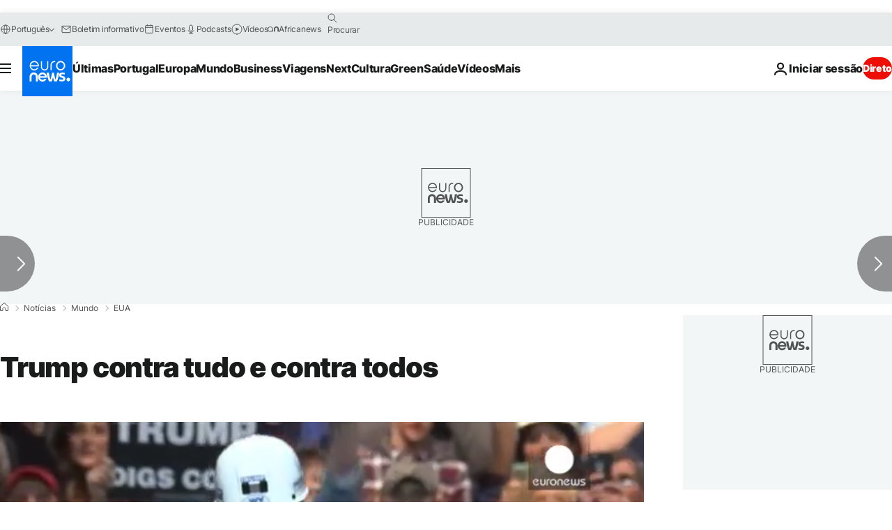

--- FILE ---
content_type: text/html
request_url: https://imasdk.googleapis.com/js/core/bridge3.736.0_debug_pt.html
body_size: 303542
content:
<!DOCTYPE html>
<html class="ima-sdk-frame">
  <head>
    <title></title>
    <style type="text/css">.buttonSlot{display:inline-block;height:100%}.overlaySelector{background:#666;border-radius:2px;cursor:pointer;height:10px;width:10px;right:5px;top:5px;position:relative}.overlaySelector:hover{background:#fff}.overlaySelector.active{background:rgb(255,204,0)}.fullSlotContainer{height:100%;text-align:center;background-color:black}.fullSlotContentContainer{display:inline-block;position:relative;width:-webkit-min-content;width:-moz-min-content;width:min-content;top:calc(50% - 65px);-webkit-transform:translateY(-50%) translateY(30px);-ms-transform:translateY(-50%) translateY(30px);transform:translateY(-50%) translateY(30px)}.fullSlotContainer .videoAdUiTitleV2{padding-left:5px;float:left;color:#999;font-family:Arial;font-size:10pt;text-decoration:none;cursor:pointer}.fullSlotBottomBar{position:absolute;bottom:5px;width:100%}.fullSlotBottomBar .wtaIcon{top:0}.ima-sdk-frame body{background:transparent;height:100%;margin:0;overflow:hidden}.ima-sdk-frame{height:100%}.ima-sdk-frame-native body{background:#000}.ima-sdk-frame-native video{bottom:0;left:0;margin:auto;right:0;top:0}.mute_panel{z-index:2147483646}.abgac{position:absolute;left:0;top:0;z-index:2147483646;display:none;width:100%;height:100%;background-color:#fafafa}.abgnac{background-color:rgba(0,0,0,.6);-webkit-transition:opacity .25s ease-out;transition:opacity .25s ease-out;opacity:0}.abgacfo{opacity:1}.mlsc{height:100%;display:-webkit-box;display:-webkit-flex;display:flex;-webkit-box-pack:center;-webkit-justify-content:center;justify-content:center;-webkit-box-align:center;-webkit-align-items:center;align-items:center}.mls{-webkit-animation:mlskf 2s linear infinite;animation:mlskf 2s linear infinite;height:50%;width:50%}.mlsd{stroke-dasharray:1,189;stroke-dashoffset:0;-webkit-animation:mlsdkf 1.4s ease-in-out infinite;animation:mlsdkf 1.4s ease-in-out infinite}@-webkit-keyframes mlskf{100%{-webkit-transform:rotate(1turn);transform:rotate(1turn)}}@keyframes mlskf{100%{-webkit-transform:rotate(1turn);transform:rotate(1turn)}}@-webkit-keyframes mlsdkf{0%{stroke-dasharray:1,189;stroke-dashoffset:0}50%{stroke-dasharray:134,189;stroke-dashoffset:-53px}100%{stroke-dasharray:134,189;stroke-dashoffset:-188px}}@keyframes mlsdkf{0%{stroke-dasharray:1,189;stroke-dashoffset:0}50%{stroke-dasharray:134,189;stroke-dashoffset:-53px}100%{stroke-dasharray:134,189;stroke-dashoffset:-188px}}.videoAdUiActionCta{position:absolute;bottom:30px;-webkit-box-sizing:border-box;box-sizing:border-box;padding:5px;max-width:75%}.uac-android-on-3p-instream.videoAdUiActionCta,.uac-ios-on-3p-instream.videoAdUiActionCta{background:-webkit-gradient(linear,left bottom,left top,from(rgba(0,0,0,0)),to(rgba(0,0,0,.4)));background:-webkit-linear-gradient(bottom,rgba(0,0,0,0),rgba(0,0,0,.4) 100%);background:linear-gradient(to top,rgba(0,0,0,0),rgba(0,0,0,.4) 100%);bottom:unset;max-width:100%;padding:12px;top:0;width:100%}.newProgressBarVariant .videoAdUiActionCta{bottom:46px}.videoAdUiActionCtaInset{font-family:arial,sans-serif;font-weight:500;font-size:16px;background:white;display:-webkit-box;display:-webkit-flex;display:flex;-webkit-box-orient:horizontal;-webkit-box-direction:normal;-webkit-flex-direction:row;flex-direction:row;border-radius:8px;-webkit-box-shadow:0 1px 3px rgba(60,64,67,.5);box-shadow:0 1px 3px rgba(60,64,67,.5);overflow:hidden;height:50px;pointer-events:auto}.uac-android-on-3p-instream .videoAdUiActionCtaInset,.uac-ios-on-3p-instream .videoAdUiActionCtaInset{background:transparent;-webkit-box-shadow:none;box-shadow:none}.videoAdUiActionCtaIconContainer{display:none;min-width:50px;z-index:1000}.uac-android-on-3p-instream .videoAdUiActionCtaIconContainer,.uac-ios-on-3p-instream .videoAdUiActionCtaIconContainer{margin-right:12px}.videoAdUiActionCtaTextAndLink{display:-webkit-box;display:-webkit-flex;display:flex;-webkit-box-orient:vertical;-webkit-box-direction:normal;-webkit-flex-direction:column;flex-direction:column;-webkit-box-pack:justify;-webkit-justify-content:space-between;justify-content:space-between;padding:5px;-webkit-box-flex:1;-webkit-flex-grow:1;flex-grow:1;overflow:hidden;max-width:250px}.uac-android-on-3p-instream .videoAdUiActionCtaTextAndLink,.uac-ios-on-3p-instream .videoAdUiActionCtaTextAndLink{max-width:none;padding:3px}.videoAdUiActionCtaText{white-space:nowrap;overflow:hidden;text-overflow:ellipsis;cursor:pointer}.uac-android-on-3p-instream .videoAdUiActionCtaText,.uac-ios-on-3p-instream .videoAdUiActionCtaText{color:#fff}.videoAdUiActionCtaLink{color:#858b8c;font-size:12px;font-weight:400;white-space:nowrap;overflow:hidden;text-overflow:ellipsis;cursor:pointer}.uac-android-on-3p-instream .videoAdUiActionCtaLink{background-image:url(https://googleads.g.doubleclick.net/pagead/images/gmob/google_play_icon_white.svg);background-repeat:no-repeat;-webkit-background-size:auto 100%;background-size:auto 100%;color:transparent}.uac-ios-on-3p-instream .videoAdUiActionCtaLink{background-image:url(https://googleads.g.doubleclick.net/pagead/images/gmob/app_store_icon_white.svg);background-repeat:no-repeat;-webkit-background-size:auto 100%;background-size:auto 100%;color:transparent}.videoAdUiActionCtaRightSide{display:-webkit-box;display:-webkit-flex;display:flex;-webkit-box-pack:center;-webkit-justify-content:center;justify-content:center;-webkit-box-orient:vertical;-webkit-box-direction:normal;-webkit-flex-direction:column;flex-direction:column;min-width:max-content;min-width:-moz-max-content;min-width:-webkit-max-content}.videoAdUiActionCtaButton{height:35px;line-height:35px;text-transform:uppercase;margin:5px;padding:0 8px;font-weight:500;font-size:14px}.uac-android-on-3p-instream .videoAdUiActionCtaButton,.uac-ios-on-3p-instream .videoAdUiActionCtaButton{margin:0;padding:0 20px}.videoAdUiActionIcon{height:50px;cursor:pointer}.actionCtaCollapsibleContainer{display:-webkit-box;display:-webkit-flex;display:flex;width:100%}.uac-android-on-3p-instream .actionCtaCollapsibleContainer,.uac-ios-on-3p-instream .actionCtaCollapsibleContainer{-webkit-box-pack:justify;-webkit-justify-content:space-between;justify-content:space-between}.videoAdUiFloatingLayer .videoAdUiActionCtaButton{border-radius:0}.videoAdUiFloatingLayer .uac-android-on-3p-instream .videoAdUiActionCtaButton{border-radius:4px;background-color:#01875f}.videoAdUiFloatingLayer .uac-ios-on-3p-instream .videoAdUiActionCtaButton{border-radius:100px;background-color:#007aff}.videoAdUiFloatingLayer .videoAdUiActionCtaInset{border-radius:0}.videoAdUiFloatingLayer .videoAdUiActionCtaTextAndLink{overflow:hidden}.videoAdUiFloatingLayer .actionCtaCollapsibleContainer.actionCtaContainerCollapsed{max-width:0;-webkit-transition:max-width 1s ease-out;transition:max-width 1s ease-out}.videoAdUiFloatingLayer .actionCtaCollapsibleContainer:not(.actionCtaContainerCollapsed),.videoAdUiFloatingLayer .videoAdUiActionCta:hover .actionCtaCollapsibleContainer{-webkit-transition:max-width 1s ease-out;transition:max-width 1s ease-out}.videoAdUiFloatingLayer .videoAdUiActionCtaExpandIcon,.videoAdUiFloatingLayer .videoAdUiActionCta:hover .videoAdUiActionCtaExpandIcon{display:block;cursor:pointer;background-color:#4688f1;position:absolute;padding-left:0;height:18px;width:18px;border-radius:50%;top:43px;left:43px;-webkit-box-shadow:0 0 2px 0 rgba(0,0,0,.12),0 2px 2px 0 rgba(0,0,0,.24);box-shadow:0 0 2px 0 rgba(0,0,0,.12),0 2px 2px 0 rgba(0,0,0,.24);opacity:0;border:none;padding:0;font-size:100%;outline:0;-webkit-transition:none;transition:none}.videoAdUiFloatingLayer .videoAdUiActionCtaExpandIcon.actionCtaExpandIconShown{opacity:1;-webkit-transition:opacity .15s cubic-bezier(0,0,.2,1) .7s;transition:opacity .15s cubic-bezier(0,0,.2,1) .7s}@media (max-width:480px){.videoAdUiActionCta{bottom:18px}.uac-android-on-3p-instream.videoAdUiActionCta,.uac-ios-on-3p-instream.videoAdUiActionCta{padding:8px}.videoAdUiActionCtaInset{height:35px;font-size:10px}.uac-android-on-3p-instream .videoAdUiActionCtaInset,.uac-ios-on-3p-instream .videoAdUiActionCtaInset{font-size:14px}.videoAdUiActionCtaButton{height:25px;line-height:25px;font-size:11px;padding:0 4px}.videoAdUiActionCtaLink{font-size:9px}.uac-android-on-3p-instream .videoAdUiActionCtaTextAndLink,.uac-ios-on-3p-instream .videoAdUiActionCtaTextAndLink{padding:1px}.videoAdUiActionIcon{height:35px}.videoAdUiActionCtaIconContainer{min-width:35px}}@media (max-aspect-ratio:1/1){.videoAdUiVariantCtaOverlay .videoAdUiBottomBar,.videoAdUiVariantCtaOverlay .rewardedAdUiBottomBar{bottom:65px}.videoAdUiVariantCtaOverlay .videoAdUiPreSkipContainer{bottom:72px}.videoAdUiVariantCtaOverlay div.videoAdUiSkipContainer{bottom:72px}.videoAdUiVariantCtaOverlay .videoAdUiSkipContainer{bottom:72px}.videoAdUiActionCtaTextAndLink{max-width:none}.videoAdUiActionCta{bottom:0;width:100%;max-width:100%}.newProgressBarVariant .videoAdUiActionCta{bottom:0}.videoAdUiActionCtaInset{width:100%}}.videoAdUiButton{border-radius:3px;-webkit-box-shadow:0 1px 1px 0 rgba(0,0,0,.4);box-shadow:0 1px 1px 0 rgba(0,0,0,.4);cursor:pointer;pointer-events:auto}.videoAdUiButtonPrimary{background-color:#4285f4;color:white}.videoAdUiButtonPrimaryInverse{color:#4285f4}.closeButtonContainer{float:right;height:24px;width:24px;padding:12px;pointer-events:auto;position:relative}.closeButtonBackground{width:24px;height:24px;background-color:#3c4043;border-radius:50%;z-index:1;position:absolute;-webkit-box-shadow:0 2px 4px rgba(0,0,0,.12);box-shadow:0 2px 4px rgba(0,0,0,.12)}.closeCountdownText{font-size:16px;color:white;width:24px;height:24px;position:absolute;font-family:Roboto,Helvetica,Arial,sans-serif;z-index:5;text-align:center;line-height:24px}.closeButtonIcon{color:white;width:24px;height:24px;position:absolute;z-index:5;text-align:center}.closeButtonIcon>svg{width:20px;height:20px;-webkit-transform:translateY(2px);-ms-transform:translateY(2px);transform:translateY(2px)}.unifyRefresh .closeButtonContainer{position:absolute;right:0;top:0;z-index:2000;float:none}.videoAdUiIconFallback .closeButtonContainer,.overlayContainer .closeButtonContainer{position:absolute;right:0;top:0;float:none;cursor:pointer;height:20px;width:20px;padding:6px}.closeButtonContainer.safeFrameCloseButtonContainer{right:-24px;top:-24px}.overlayContainer .closeButtonBackground,.overlayContainer .closeButtonIcon{height:20px;width:20px}.overlayContainer .closeButtonIcon>svg{height:16px;width:16px}.ctaAdvertiserInfo{text-align:center;pointer-events:auto}.videoAdUiCtaLayer .ctaAdvertiserInfo{display:none}.videoAdUiTopBar .ctaAdvertiserInfo{padding-top:40px}.advertiserChannelThumbnailContainer{margin-bottom:10px}.advertiserChannelThumbnail{display:none;height:50px;width:50px;border-radius:50%;border:2px solid white;cursor:pointer}.advertiserDescription{font-family:arial,sans-serif;text-align:center;text-transform:lowercase;font-size:10px;color:white;margin-bottom:5px;cursor:pointer}.advertiserHeadline{font-family:arial,sans-serif;font-size:16px;color:white;margin-bottom:5px;cursor:pointer}@media (max-aspect-ratio:1/1){.videoAdUiCtaLayer .ctaAdvertiserInfo{display:block;margin-top:30px;position:absolute;left:50%;-webkit-transform:translateX(-50%);-ms-transform:translateX(-50%);transform:translateX(-50%)}}.unifyRefresh .videoAdUiCtaLayer{padding:24px 8px 0 8px;z-index:1000;pointer-events:auto}@media (max-width:480px){.advertiserChannelThumbnailContainer{margin-bottom:6px}.advertiserChannelThumbnail{height:35px;width:35px}.advertiserHeadline{font-size:12px}.advertiserDescription{font-size:8px}}@media (max-aspect-ratio:1/1){.unifyRefresh.unifyRefresh-tall .videoAdUiCtaLayer{-webkit-box-ordinal-group:2;-webkit-order:1;order:1;-webkit-flex-basis:25vh;flex-basis:25vh;display:-webkit-box;display:-webkit-flex;display:flex;-webkit-box-orient:vertical;-webkit-box-direction:normal;-webkit-flex-flow:column;flex-flow:column;-webkit-box-align:center;-webkit-align-items:center;align-items:center;-webkit-box-pack:center;-webkit-justify-content:center;justify-content:center;width:100%;position:static;margin:none;bottom:none;background-image:none;padding:0}.unifyRefresh.unifyRefresh-tall.engagement .videoAdUiCtaLayer{-webkit-box-ordinal-group:3;-webkit-order:2;order:2;-webkit-flex-basis:10vh;flex-basis:10vh;display:block}}.endcapUi,.interactiveEndcapUi{top:0;left:0;width:100%;height:100%;position:absolute}.interactiveEndcapUi .sandboxed-iframe-element{width:100%;height:100%;top:0;left:0;bottom:0;right:0;border:none;margin:0;padding:0}.learnMoreEndcapContainer{top:0;left:0;width:100%;height:100%;position:absolute;background:rgba(239,239,239,.6)}.learnMoreEndcapButton{display:inline-block;position:absolute;top:58%;left:50%;-webkit-transform:translateX(-50%);-ms-transform:translateX(-50%);transform:translateX(-50%);padding:8px 18px;font-size:larger;font-family:sans-serif;color:#3e82f7;background-color:#fff;-webkit-box-shadow:0 2px 2px 0 rgba(0,0,0,.5);box-shadow:0 2px 2px 0 rgba(0,0,0,.5);border:1px solid #ddd;text-decoration:none}.staticImageEndcapContainer{top:0;left:0;width:100%;height:100%;position:absolute;background:rgb(239,239,239)}.staticImageEndcapContainer>img{position:absolute;top:50%;left:50%;-webkit-transform:translate(-50%,-50%);-ms-transform:translate(-50%,-50%);transform:translate(-50%,-50%)}.callToActionContainer{position:absolute;top:50%;left:50%;-webkit-transform:translate(-50%,-50%);-ms-transform:translate(-50%,-50%);transform:translate(-50%,-50%);text-align:center}.callToActionButton{padding:8px 18px;font-size:12px;font-family:sans-serif;color:#4285f4;background-color:white;border:1px solid #ddd;text-decoration:none;text-transform:uppercase;cursor:pointer}.actionStaticImageEndcapContainer{top:0;left:0;width:100%;height:100%;position:absolute;background:black}.actionStaticImageEndcapContainer>img{position:absolute;top:50%;left:50%;-webkit-transform:translate(-50%,-50%);-ms-transform:translate(-50%,-50%);transform:translate(-50%,-50%);height:100%;opacity:.4;-webkit-filter:blur(10px);filter:blur(10px)}.endcapUi .rewardedAdUiBottomBar{z-index:1}.endcapUi .rewardedAdUiProgressBar{background-color:rgba(155,155,155,.4)}.endcapUi .rewardedAdUiProgress{background-color:rgba(255,255,255,.7);margin-top:-5px}.unifyRefresh.endcapUi{background:rgba(0,0,0,.84);z-index:1000;width:100%;height:100%;display:-webkit-box;display:-webkit-flex;display:flex;-webkit-box-orient:vertical;-webkit-box-direction:normal;-webkit-flex-flow:column nowrap;flex-flow:column nowrap;-webkit-box-pack:justify;-webkit-justify-content:space-between;justify-content:space-between}.unifyRefresh.endcapUi.fullEndcapImage{-webkit-box-align:center;-webkit-align-items:center;align-items:center}.unifyRefresh.endcapUi .videoAdUiTopBar{-webkit-align-self:flex-start;align-self:flex-start;width:100%;-webkit-box-flex:0;-webkit-flex-grow:0;flex-grow:0;min-height:40px;opacity:1;background:transparent;border:none}.unifyRefresh.endcapUi.fullEndcapImage .videoAdUiTopBar{position:absolute}.unifyRefresh.endcapUi:not(.fullEndcapImage) .videoAdUiEndcapContent{display:-webkit-box;display:-webkit-flex;display:flex;-webkit-box-orient:horizontal;-webkit-box-direction:normal;-webkit-flex-flow:row;flex-flow:row;-webkit-justify-content:space-around;justify-content:space-around;width:100%}.unifyRefresh.endcapUi.fullEndcapImage .videoAdUiEndcapContent{display:-webkit-box;display:-webkit-flex;display:flex;-webkit-box-orient:horizontal;-webkit-box-direction:normal;-webkit-flex-flow:row;flex-flow:row;-webkit-justify-content:space-around;justify-content:space-around;-webkit-box-align:center;-webkit-align-items:center;align-items:center;width:100%;max-width:calc(100% - 96px);height:100%;margin:16px}.unifyRefresh.endcapUi .videoAdUiEndcapCtaLayer{display:-webkit-box;display:-webkit-flex;display:flex;-webkit-box-orient:vertical;-webkit-box-direction:normal;-webkit-flex-flow:column;flex-flow:column;-webkit-box-pack:center;-webkit-justify-content:center;justify-content:center;-webkit-box-align:center;-webkit-align-items:center;align-items:center;min-width:30vw;margin:12px}.unifyRefresh.endcapUi:not(.fullEndcapImage) .videoAdUiEndcapImage{margin:12px;max-width:55vw}.unifyRefresh.endcapUi.fullEndcapImage .videoAdUiEndcapImage{height:100%;margin:16px}.unifyRefresh.endcapUi .videoAdUiEndcapCtaLayer:empty{display:none}.unifyRefresh.endcapUi .videoAdUiEndcapImage:empty{display:none}.unifyRefresh.endcapUi .staticImageEndcapContainer{background:none;-webkit-box-ordinal-group:2;-webkit-order:1;order:1;text-align:center;pointer-events:auto;background-color:transparent;height:inherit;position:static;top:auto;left:auto;width:auto}.unifyRefresh.endcapUi .staticImageEndcapContainer>img{-o-object-fit:contain;object-fit:contain;border-radius:8px;max-width:100%;max-height:100%;height:auto;width:auto}@media (max-width:480px){.callToActionButton{font-size:8px}.learnMoreEndcapButton{padding:4px 9px}}@media (max-aspect-ratio:1/1){.unifyRefresh.endcapUi{-webkit-box-orient:vertical;-webkit-box-direction:normal;-webkit-flex-flow:column nowrap;flex-flow:column nowrap}.unifyRefresh.endcapUi.fullEndcapImage .videoAdUiTopBar{position:relative}.unifyRefresh.endcapUi .videoAdUiEndcapContent{-webkit-box-orient:vertical;-webkit-box-direction:normal;-webkit-flex-flow:column;flex-flow:column;-webkit-box-align:center;-webkit-align-items:center;align-items:center;-webkit-box-flex:1;-webkit-flex-grow:1;flex-grow:1}.unifyRefresh.endcapUi.fullEndcapImage .videoAdUiEndcapContent{max-width:100%;height:auto}.unifyRefresh.endcapUi:not(.fullEndcapImage) .videoAdUiEndcapImage{margin:8px;max-width:75vw;max-height:75vh}.unifyRefresh.endcapUi.fullEndcapImage .videoAdUiEndcapImage{margin:16px}.unifyRefresh.endcapUi .staticImageEndcapContainer{max-width:none}.unifyRefresh.endcapUi .videoAdUiEndcapCtaLayer{min-height:20vh;max-width:75vw}}.imaPosterImageContainer{height:100%;width:100%;display:-webkit-box;display:-webkit-flex;display:flex;-webkit-box-align:center;-webkit-align-items:center;align-items:center;-webkit-box-pack:center;-webkit-justify-content:center;justify-content:center}.videoAdUiAction:focus{margin:1px}.videoAdUiAttribution{opacity:.9;text-align:initial;vertical-align:middle}.videoAdUiTopBar-gvn .videoAdUiAttribution{opacity:1}.videoAdUiTopBar-gvn .videoAdUiAttributionContainer{color:#e5bb00;font-size:12px;position:relative;text-shadow:none}.videoAdUiTopBar-gvn .wtaIconSvg{fill:#e5bb00}@media (min-width:800px) and (min-height:400px){.videoAdUiTopBar-gvn .videoAdUiAttribution{font-size:16px!important}}@media (max-aspect-ratio:1/1){.ima-action-ad.videoAdUi .videoAdUiBottomBar{bottom:60px}.ima-action-ad.videoAdUi.uac-android-on-3p-instream .videoAdUiBottomBar,.ima-action-ad.videoAdUi.uac-ios-on-3p-instream .videoAdUiBottomBar{bottom:0}}@media (max-aspect-ratio:1/1) and (max-width:480px){.ima-action-ad.videoAdUi .videoAdUiBottomBar{bottom:45px}.ima-action-ad.videoAdUi.uac-android-on-3p-instream .videoAdUiBottomBar,.ima-action-ad.videoAdUi.uac-ios-on-3p-instream .videoAdUiBottomBar{bottom:0}}.safeFrameView{background-color:black;width:100%;height:100%;display:-webkit-box;display:-webkit-flex;display:flex;-webkit-box-pack:center;-webkit-justify-content:center;justify-content:center;-webkit-box-align:center;-webkit-align-items:center;align-items:center}.safeFrameBottomBar{position:absolute;bottom:5px;width:100%}.videoAdUiTitleV2{color:#fff;cursor:pointer;display:inline-block;font-family:arial,sans-serif;font-weight:normal;font-size:13px;line-height:normal;margin:10px 5px 5px 5px;text-decoration:none;max-width:50%;position:relative}.ellipsisText{overflow:hidden;text-overflow:ellipsis;white-space:nowrap}.videoAdUiTitleWithAuthorIcon{margin-left:60px}.videoAdUiRtl .videoAdUiTitleWithAuthorIcon{margin-left:0;margin-right:60px}.videoAdUiTitleV2:hover{text-decoration:underline}@media (min-width:800px) and (min-height:400px){.videoAdUiTitleV2{font-size:15px}}.unifyRefresh .videoAdUiTitleV2{font-size:16px;font-family:Roboto,Helvetica,Arial,sans-serif;color:#fff;font-weight:bold;text-shadow:0 1px 5px rgba(0,0,0,.2);position:absolute;max-width:calc(100% - 96px);margin:0}.videoAdUiInstreamUxRefresh .videoAdUiTitleV2{max-width:100%;margin:0 0 0 8px;font-size:18px}.videoAdUiInstreamUxRefresh.endcap .videoAdUiTitleV2{font-size:36px;display:block;margin-top:25%;margin-left:8px}@media (max-height:360px),(max-width:640px){.videoAdUiInstreamUxRefresh.endcap .videoAdUiTitleV2{font-size:24}}@media (max-height:150px),(max-width:300px){.videoAdUiInstreamUxRefresh .videoAdUiTitleV2,.videoAdUiInstreamUxRefresh.endcap .videoAdUiTitleV2{font-size:12px}}@media (max-aspect-ratio:1/1){.unifyRefresh.unifyRefresh-tall .videoAdUiTitleV2{font-size:18px;color:#3c4043;text-shadow:none}.unifyRefresh.unifyRefresh-tall:not(.engagement) .videoAdUiTitleV2{-webkit-box-ordinal-group:3;-webkit-order:2;order:2;-webkit-box-flex:0;-webkit-flex-grow:0;flex-grow:0;max-width:100%;margin:8px 32px;white-space:normal;text-align:center;position:static}.unifyRefresh.unifyRefresh-tall.engagement .videoAdUiTitleV2{margin-top:25px}.unifyRefresh.unifyRefresh-tall.background-text-white .videoAdUiTitleV2{color:#fff}.unifyRefresh.unifyRefresh-tall.background-text-black .videoAdUiTitleV2{color:#000}.unifyRefresh.endcapUi .videoAdUiTitleV2{max-width:75vw}}.unifyRefresh.endcapUi .videoAdUiTitleV2{position:static;margin:4px;max-width:50vw}.videoAdUiAuthorNameV2{color:#ccc;cursor:pointer;display:inline-block;font-family:arial,sans-serif;font-weight:normal;font-size:12px;line-height:normal;margin:10px 5px 5px 5px;text-decoration:none;position:relative}.videoAdUiAuthorNameV2:hover{text-decoration:underline}.ellipsisText{overflow:hidden;text-overflow:ellipsis;white-space:nowrap}.unifyRefresh .videoAdUiAuthorNameV2{font-size:12px;font-weight:normal;font-family:Roboto,Helvetica,Arial,sans-serif;color:#fff;text-shadow:0 1px 5px rgba(0,0,0,.2);max-width:calc(100% - 96px);position:relative;margin:0}.videoAdUiInstreamUxRefresh .videoAdUiAuthorNameV2{margin:0 0 0 8px;font-size:14px;color:#fff}.videoAdUiInstreamUxRefresh.endcap .videoAdUiAuthorNameV2{font-size:24px;width:50%;white-space:normal;margin-left:8px}@media (max-height:150px),(max-width:300px){.videoAdUiInstreamUxRefresh .videoAdUiAuthorNameV2{font-size:11px}.videoAdUiInstreamUxRefresh.endcap .videoAdUiAuthorNameV2{font-size:12px}}@media (max-height:360px),(max-width:640px){.videoAdUiInstreamUxRefresh.endcap .videoAdUiAuthorNameV2{font-size:18px}}@media (max-aspect-ratio:1/1){.unifyRefresh.unifyRefresh-tall:not(.engagement) .videoAdUiAuthorNameV2{font-size:16px;font-weight:normal;color:rgba(0,0,0,.56);-webkit-box-ordinal-group:4;-webkit-order:3;order:3;-webkit-box-flex:0;-webkit-flex-grow:0;flex-grow:0;max-width:100%;margin:4px 16px;white-space:normal;text-align:center;text-shadow:none;position:static}.unifyRefresh.unifyRefresh-tall.engagement .videoAdUiAuthorNameV2{margin-bottom:10px;font-size:15px;color:#000;text-shadow:none}.unifyRefresh.unifyRefresh-tall.background-text-white .videoAdUiAuthorNameV2{color:#fff}.unifyRefresh.unifyRefresh-tall.background-text-black .videoAdUiAuthorNameV2{color:#000}.unifyRefresh.endcapUi .videoAdUiAuthorNameV2{max-width:75vw}}.unifyRefresh.endcapUi .videoAdUiAuthorNameV2{position:static;margin:4px;max-width:50vw}.videoAdUiAutoClose{position:absolute;bottom:15px;right:20px;color:#999;font-family:Arial;font-size:10pt}.videoAdUi{-webkit-tap-highlight-color:rgba(0,0,0,0);-webkit-user-select:none;-moz-user-select:none;-ms-user-select:none;background-color:rgba(0,0,0,0);bottom:0;height:100%;left:0;min-height:100%;pointer-events:none;position:absolute;right:0;top:0;overflow:hidden;padding:0}.videoAdUi:hover .videoAdUiTopBarTransitions{-webkit-transition:opacity ease-out .5s;transition:opacity ease-out .5s;opacity:.8}.videoAdUiTopBar{background:#000;border-bottom:1px solid #444;cursor:default;left:0;opacity:.8;padding:0;pointer-events:auto;position:relative;top:0;right:0;z-index:1000}.vpaidUi .videoAdUiTopBar{pointer-events:none}.uac-android-on-3p-instream .videoAdUiTopBar,.uac-ios-on-3p-instream .videoAdUiTopBar{display:none}.videoAdUiTopBarWithGradients{background-image:-webkit-linear-gradient(top,rgba(0,0,0,.8),rgba(0,0,0,.7) 40%,rgba(0,0,0,0) 99%);background-image:-webkit-gradient(linear,left top,left bottom,from(rgba(0,0,0,.8)),color-stop(40%,rgba(0,0,0,.7)),color-stop(99%,rgba(0,0,0,0)));background-image:linear-gradient(top,rgba(0,0,0,.8),rgba(0,0,0,.7) 40%,rgba(0,0,0,0) 99%);background-color:rgba(0,0,0,0);border-bottom:none;height:40px}.videoAdUiTopBarTransitions{-webkit-transition:opacity ease-in .5s;transition:opacity ease-in .5s;opacity:0}.videoAdUiTopBarNoFade{opacity:.8!important}.videoAdUiClickElement{height:100%;width:100%;pointer-events:auto}.unifyRefresh{background-image:-webkit-linear-gradient(top,rgba(0,0,0,.3),rgba(0,0,0,0) 80px);background-image:linear-gradient(top,rgba(0,0,0,.3),rgba(0,0,0,0) 80px)}.unifyRefresh.videoAdUi{z-index:1000}.unifyRefresh .videoAdUiClickElement{position:absolute;display:-webkit-box;display:-webkit-flex;display:flex;-webkit-box-align:center;-webkit-align-items:center;align-items:center;-webkit-box-pack:center;-webkit-justify-content:center;justify-content:center}.unifyRefresh .rewardedAdUiTopBar{position:absolute;top:0;width:100%}.videoAdUiInstreamUxRefresh .videoAdUiTopBar{opacity:1;display:-webkit-box;display:-webkit-flex;display:flex}.videoAdUiInstreamUxRefresh .videoAdUiTopBarTextContainer{-webkit-box-ordinal-group:2;-webkit-order:1;order:1;display:-webkit-box;display:-webkit-flex;display:flex;-webkit-box-orient:vertical;-webkit-box-direction:normal;-webkit-flex-direction:column;flex-direction:column;-webkit-box-flex:1;-webkit-flex-grow:1;flex-grow:1;height:54px;overflow:hidden;-webkit-box-pack:center;-webkit-justify-content:center;justify-content:center}.videoAdUiInstreamUxRefresh .videoAdUiTopBarCollapsed .videoAdUiTopBarTextContainer{display:none}.videoAdUiInstreamUxRefresh .videoAdUiTopBarWithGradients{background-image:-webkit-linear-gradient(180deg,rgba(0,0,0,.8) 0,rgba(0,0,0,0) 100%);background-image:-webkit-gradient(linear,left top,left bottom,from(rgba(0,0,0,.8)),to(rgba(0,0,0,0)));background-image:-webkit-linear-gradient(top,rgba(0,0,0,.8) 0,rgba(0,0,0,0) 100%);background-image:linear-gradient(180deg,rgba(0,0,0,.8) 0,rgba(0,0,0,0) 100%);height:86px;-webkit-box-align:center;-webkit-align-items:center;align-items:center}.videoAdUiInstreamUxRefresh.endcap .videoAdUiTopBar{background:none;border:none}.videoAdUiInstreamUxRefresh .videoAdUiClickElement{position:absolute;top:0}.videoAdUiInstreamUxRefresh .videoAdUiClickElementPaused{background-color:rgba(0,0,0,.5)}.videoAdUiInstreamUxRefresh .videoAdUiTopBarCollapsed{background:none}.videoAdUiInstreamUxRefresh.endcap{background:rgba(255,255,255,.5)}@media (max-height:320px),(max-width:640px){.videoAdUiInstreamUxRefresh .videoAdUiTopBarWithGradients{height:70px}}@media (max-height:150px),(max-width:300px){.videoAdUiInstreamUxRefresh .videoAdUiTopBarWithGradients{height:48px}.videoAdUiInstreamUxRefresh .videoAdUiTopBarTextContainer{height:32px}}@media (max-aspect-ratio:1/1){.unifyRefresh.unifyRefresh-tall{background-image:none;display:-webkit-box;display:-webkit-flex;display:flex;-webkit-box-orient:vertical;-webkit-box-direction:normal;-webkit-flex-direction:column;flex-direction:column;-webkit-box-align:center;-webkit-align-items:center;align-items:center;-webkit-box-pack:center;-webkit-justify-content:center;justify-content:center}.unifyRefresh.unifyRefresh-tall:not(.engagement) .videoAdUiClickElement{-webkit-box-ordinal-group:3;-webkit-order:2;order:2;height:56vw;margin:12px 0;position:static}.unifyRefresh.unifyRefresh-tall.engagement .videoAdUiClickElement{-webkit-box-ordinal-group:2;-webkit-order:1;order:1;position:static}}.videoAdUiBottomBar{background-image:-webkit-linear-gradient(bottom,rgba(0,0,0,.5),rgba(0,0,0,.4) 60%,rgba(0,0,0,0) 99%);background-image:-webkit-gradient(linear,left bottom,left top,from(rgba(0,0,0,.5)),color-stop(60%,rgba(0,0,0,.4)),color-stop(99%,rgba(0,0,0,0)));background-image:linear-gradient(bottom,rgba(0,0,0,.5),rgba(0,0,0,.4) 60%,rgba(0,0,0,0) 99%);bottom:0;padding:0;pointer-events:auto;position:absolute;width:100%;z-index:1000}.videoAdUiProgressBar{background-color:#fff;bottom:0;cursor:default;left:0;pointer-events:auto;position:absolute;width:100%;z-index:1000}.videoAdUiBuffer{height:4px;width:0;display:none}.videoAdUiProgress{background-image:-webkit-linear-gradient(top,rgb(255,236,123),rgb(222,164,5));background-image:-webkit-gradient(linear,left top,left bottom,from(top,rgb(255,236,123),rgb(222,164,5)));background-image:linear-gradient(top,rgb(255,236,123),rgb(222,164,5));border-right:solid 1px #666;height:4px;opacity:.9;width:0}.videoAdUiAttributionContainer{color:#fff;display:inline-block;font-family:arial,sans-serif;font-weight:normal;font-size:11px;left:0;padding-right:10px;line-height:normal;padding:5px;pointer-events:auto;text-shadow:0 0 5px rgba(0,0,0,.8);bottom:0;position:absolute;cursor:default}.videoAdUiAttribution{display:inline-block;opacity:.9;text-align:initial}.rtl .videoAdUiAttribution{direction:rtl}.videoAdUiInstreamUxRefresh .videoAdUiAttributionContainer{left:20px;font-family:Roboto,Helvetica,Arial,sans-serif;font-style:normal;font-weight:500;font-size:14px;line-height:10px}.videoAdUiInstreamUxRefresh .videoAdUiBottomBarCollapsed .videoAdUiAttributionContainer{display:none}.videoAdUiInstreamUxRefresh .videoAdUiBottomBar{background:none}@media (max-height:150px),(max-width:300px){.videoAdUiInstreamUxRefresh .videoAdUiAttributionContainer{font-size:10px}}@media (min-width:800px) and (min-height:400px){.videoAdUiAttribution{font-size:13px}}.videoAdUiWtaIconContainer{display:inline-block}.unifyRefresh.endcapUi .videoAdUiBottomBar{width:100%;-webkit-box-flex:0;-webkit-flex-grow:0;flex-grow:0;min-height:40px;position:static;bottom:auto;background-image:none}.unifyRefresh.endcapUi.fullEndcapImage .videoAdUiBottomBar{min-height:0}@media (max-aspect-ratio:1/1){.unifyRefresh.endcapUi .videoAdUiBottomBar{min-height:0}}.videoAdUiIconImage{cursor:pointer;width:40px;height:40px}.videoAdUiIconImage:hover{opacity:.6}.videoAdUiIconV2{display:inline-block;position:relative;z-index:1000}#google-rewarded-video .videoAdUiIconV2{position:absolute}.videoAdUiIconV2>img{cursor:pointer}.videoAdUiIconV2>img:hover{opacity:.6}.authorIcon.videoAdUiIconV2{background:#000;height:40px;margin:0 10px;background:none}.authorIcon.videoAdUiIconV2>img{width:40px;height:40px}.vastIcon.videoAdUiIconV2{height:20px;width:100px;margin:2px 2px;pointer-events:auto}.vastIcon.videoAdUiIconV2>img{max-width:100%;max-height:100%;display:block}.vastIcon.videoAdUiIconV2.freeplayAtv{padding:8px;background:rgba(14,14,15,.4);margin-top:20px;margin-left:24px;border-radius:8px;pointer-events:auto}.vastIcon.videoAdUiIconV2.freeplayAtv>img{color:#e8eaed;display:block}.unifyRefresh .authorIcon.videoAdUiIconV2{height:40px;width:40px;margin:0 8px 0 0}.unifyRefresh .authorIcon.videoAdUiIconV2>img{width:100%;height:100%}.videoAdUiInstreamUxRefresh .authorIcon.videoAdUiIconV2{-webkit-box-ordinal-group:1;-webkit-order:0;order:0;margin:8px 0 8px 8px;height:54px;font-size:18px}.videoAdUiInstreamUxRefresh .authorIcon.videoAdUiIconV2>img{width:54px;height:54px}.videoAdUiInstreamUxRefresh .videoAdUiTopBarCollapsed .authorIcon.videoAdUiIconV2{display:none}@media (max-height:150px),(max-width:300px){.videoAdUiInstreamUxRefresh .authorIcon.videoAdUiIconV2{height:32px}.videoAdUiInstreamUxRefresh .authorIcon.videoAdUiIconV2>img{width:32px;height:32px}}@media (max-aspect-ratio:1/1){.unifyRefresh.unifyRefresh-tall .authorIcon.videoAdUiIconV2{-webkit-box-ordinal-group:2;-webkit-order:1;order:1;-webkit-box-flex:0;-webkit-flex-grow:0;flex-grow:0;height:56px;width:56px;margin:0}.unifyRefresh.unifyRefresh-tall.engagement .authorIcon.videoAdUiIconV2{margin:16px}}.unifyRefresh.endcapUi .authorIcon.videoAdUiIconV2{height:56px;width:56px;margin:8px}.videoAdUiIconFallback{position:fixed;overflow:hidden;left:50%;top:50%;-o-object-fit:none;object-fit:none;-webkit-transform:translate(-50%,-50%);-ms-transform:translate(-50%,-50%);transform:translate(-50%,-50%)}.videoAdUiLearnMore{color:#fff;cursor:pointer;display:inline-block;float:right;font-family:arial,sans-serif;font-weight:normal;font-size:16px;line-height:normal;padding:5px}.videoAdUiRtl .videoAdUiLearnMore{float:left}.learnMoreContainer{top:0;left:0;width:100%;height:100%;position:absolute;background:rgba(239,239,239,.6)}.learnMoreButton{display:inline-block;position:absolute;top:58%;left:50%;-webkit-transform:translateX(-50%);-ms-transform:translateX(-50%);transform:translateX(-50%);padding:8px 18px;font-size:larger;font-family:sans-serif;color:#3e82f7;background-color:#fff;-webkit-box-shadow:0 2px 2px 0 rgba(0,0,0,.5);box-shadow:0 2px 2px 0 rgba(0,0,0,.5);border:1px solid #ddd;text-decoration:none}.unifyRefresh .learnMoreContainer{position:absolute;margin:0 12px 12px 0;bottom:0;right:0;pointer-events:auto;z-index:1001;width:auto;height:auto;left:auto;background:transparent;top:auto}.unifyRefresh.gma-instream .learnMoreContainer{margin:12px 12px 0 0;top:0;bottom:auto}.unifyRefresh .learnMoreButton{color:#fff;font-family:Roboto,Helvetica,Arial,sans-serif;font-size:12px;background-color:#3c4043;border:none;border-radius:4px;-webkit-filter:drop-shadow(0 0 2px rgba(0,0,0,.12)) drop-shadow(0 2px 2px rgba(0,0,0,.24));filter:drop-shadow(0 0 2px rgba(0,0,0,.12)) drop-shadow(0 2px 2px rgba(0,0,0,.24));padding:8px 24px;text-align:center;position:static;top:auto;left:auto;-webkit-transform:none;-ms-transform:none;transform:none;-webkit-box-shadow:none;box-shadow:none}.unifyRefresh .learnMoreButton.black-learn-more-text{color:#000}.unifyRefresh .learnMoreButton.white-learn-more-button{background-color:#fff}.unifyRefresh.gma-instream .learnMoreButton{font-size:18px}.unifyRefresh.endcapUi .learnMoreContainer{-webkit-box-ordinal-group:3;-webkit-order:2;order:2;margin:8px;position:static;top:auto;left:auto;width:auto;height:auto;-webkit-transform:none;-ms-transform:none;transform:none;background:none}.unifyRefresh.endcapUi .learnMoreButton{padding:8px 24px;font-size:14px;font-family:Roboto,Helvetica,Arial,sans-serif;color:#3c4043;background-color:#fff;border-radius:4px;font-weight:bold;pointer-events:auto;text-align:center;position:static;top:auto;left:auto;width:auto;height:auto;-webkit-transform:none;-ms-transform:none;transform:none;border:none;-webkit-box-shadow:none;box-shadow:none}@media (max-width:480px){.learnMoreButton{padding:4px 9px}}.videoAdUiInstreamUxRefresh .learnMoreContainer{-webkit-box-ordinal-group:3;-webkit-order:2;order:2;position:relative;width:auto;height:auto;background:none;margin-left:auto;padding:8px;white-space:nowrap}.videoAdUiInstreamUxRefresh .learnMoreButton{position:relative;padding:15px;top:auto;left:auto;-webkit-transform:none;-ms-transform:none;transform:none;font-size:18px;font-family:Roboto,Helvetica,Arial,sans-serif;border-radius:4px;font-weight:bold;pointer-events:auto;text-align:center;border:1px solid #b2b2b2;-webkit-box-sizing:border-box;box-sizing:border-box;cursor:pointer;-webkit-box-shadow:none;box-shadow:none;min-width:125px;-webkit-flex-shrink:0;flex-shrink:0}.videoAdUiInstreamUxRefresh .videoAdUiTopBarCollapsed .learnMoreButton{color:#fff;background:rgba(0,0,0,.2);border:1px solid #fff}.videoAdUiRtl.videoAdUiInstreamUxRefresh .learnMoreContainer{margin-right:auto;margin-left:unset}@media (max-height:150px),(max-width:300px){.videoAdUiInstreamUxRefresh .learnMoreButton{padding:8px;font-size:12px;min-width:80px}}@media (max-aspect-ratio:1/1){.unifyRefresh.unifyRefresh-tall .learnMoreContainer{-webkit-box-ordinal-group:4;-webkit-order:3;order:3;-webkit-flex-basis:25vh;flex-basis:25vh;display:-webkit-box;display:-webkit-flex;display:flex;-webkit-box-orient:vertical;-webkit-box-direction:normal;-webkit-flex-flow:column;flex-flow:column;-webkit-box-align:center;-webkit-align-items:center;align-items:center;-webkit-box-pack:center;-webkit-justify-content:center;justify-content:center;margin:0;position:static;top:auto;left:auto;width:auto;height:auto;-webkit-transform:none;-ms-transform:none;transform:none;border:none;-webkit-box-shadow:none;box-shadow:none}.unifyRefresh.unifyRefresh-tall.engagement .learnMoreContainer{padding:10px;-webkit-flex-basis:auto;flex-basis:auto;width:80%}.unifyRefresh.unifyRefresh-tall .learnMoreButton{font-size:15px;letter-spacing:.54px;padding:12px 24px;min-width:140px;max-width:80vh}.unifyRefresh.unifyRefresh-tall.engagement .learnMoreButton{background-color:#0084ff;min-width:100%;width:100%}.unifyRefresh.endcapUi .learnMoreButton{padding:12px 48px}}.overlayContainer{position:relative;display:inline-block}.overlayContainer.clickable img{cursor:pointer}.overlayContainer.clickable .overlayTextContainer{cursor:pointer}.autoalign{text-align:center;bottom:0}.nonLinearContainer{position:absolute;width:100%}.overlayContainer.scalable{min-width:320px;max-width:450px;width:100%;margin:auto}.overlayTextContainer{background-image:-webkit-linear-gradient(top,rgba(20,20,20,.6),rgba(209,209,209,.6));background-image:-webkit-gradient(linear,left top,left bottom,from(rgba(20,20,20,.6)),to(rgba(209,209,209,.6)));background-image:linear-gradient(top,rgba(20,20,20,.6),rgba(209,209,209,.6));border:1px solid rgba(102,102,102,.7);border-radius:3px;text-align:left;margin-bottom:5px;padding-left:10px;padding-top:3px;padding-bottom:10px}.overlayTextImage{-webkit-box-shadow:rgba(0,0,0,.5) 0 3px 5px;box-shadow:rgba(0,0,0,.5) 0 3px 5px;height:57px;width:79px}.textImageDuration{background:#000;color:#fff;font:10px arial,sans-serif;padding:2px;position:absolute;right:0;bottom:7px}.overlayTextTitle{text-decoration:underline;color:#fff;display:block;font:bold 14px arial,sans-serif;margin:7px 16px 0 0;overflow:hidden;padding-bottom:4px;text-overflow:ellipsis;text-shadow:rgba(0,0,0,.7) 0 4px 4px;white-space:nowrap}.overlayTextDescription{color:#fff;font:12px arial,sans-serif;margin-top:-3px;overflow:hidden;text-overflow:ellipsis;text-shadow:rgba(0,0,0,.7) 0 4px 4px;white-space:nowrap}.overlayTextUrl{bottom:7px;color:rgb(249,252,192);font:bold 11px arial,sans-serif;left:10px;text-decoration:none;text-shadow:rgba(0,0,0,.7) 0 4px 4px}.textImageContainer{float:left;position:relative;margin:3px 10px 0 0}.overlayTextAttribution{bottom:12px;color:#fff;font:11px arial,sans-serif;position:absolute;right:5px;text-decoration:none;text-shadow:rgba(0,0,0,.7) 0 4px 4px}.unifyRefresh .videoAdUiPlayPauseControl{opacity:0;pointer-events:none;-webkit-transition:opacity .2s;transition:opacity .2s;-webkit-filter:drop-shadow(0 0 10px rgba(0,0,0,.5));filter:drop-shadow(0 0 10px rgba(0,0,0,.5))}.unifyRefresh .videoAdUiPlayPauseControl.fade-in{opacity:1;pointer-events:auto}.unifyRefresh .videoAdUiPlayPauseControl svg{width:56px;height:56px}.videoAdUiPlayPauseControl.fullScreen{opacity:0;pointer-events:none;-webkit-transition:opacity .2s;transition:opacity .2s;-webkit-filter:drop-shadow(0 0 10px rgba(0,0,0,.5));filter:drop-shadow(0 0 10px rgba(0,0,0,.5));height:100%;width:100%;background-color:rgba(0,0,0,.5);display:-webkit-box;display:-webkit-flex;display:flex;-webkit-box-pack:center;-webkit-justify-content:center;justify-content:center;-webkit-box-align:center;-webkit-align-items:center;align-items:center}.videoAdUiPlayPauseControl.fullScreen.fade-in{opacity:1;pointer-events:auto}.videoAdUiPlayPauseControl.fullScreen .videoAdUiPauseIcon{width:80px;height:80px}.videoAdUiPlayPauseControl.fullScreen svg{width:80px;height:80px}.videoAdUiInstreamUxRefresh .videoAdUiPlayPauseControl{pointer-events:auto}@media (max-height:150px),(max-width:300px){.videoAdUiPlayPauseControl.fullScreen .videoAdUiPauseIcon{width:40px;height:40px}.videoAdUiPlayPauseControl.fullScreen svg{width:40px;height:40px}}.recallButtonContainer{height:12px;width:24px}.autoalign .recallButtonContainer{margin:auto}.recallButtonBackground{width:100%;height:100%;background-color:rgba(200,200,200,.5);border:solid rgba(255,255,255,.5) 1px}.recallButtonBackground:hover{background-color:#fff;border:solid rgba(0,0,0,.5) 1px}.recallButtonIcon{z-index:1000;cursor:pointer}.videoAdUiPreSkipContainer{bottom:22px;cursor:default;padding:15px 0 15px 15px;pointer-events:auto;position:absolute;right:0;z-index:1000}#google-rewarded-video .videoAdUiPreSkipContainer{bottom:55px}.limaRewardedUiV2 .videoAdUiPreSkipContainer{bottom:0}.videoAdUi-mobile .videoAdUiPreSkipContainer{bottom:11px;padding:8px 0 8px 8px}.videoAdUiPreSkipButton{background:rgba(0,0,0,.8);min-width:155px;padding:6px}.videoAdUi-mobile .videoAdUiPreSkipButton{min-width:105px}.noTextSkipButton .videoAdUiPreSkipButton{min-width:30px}.videoAdUiPreSkipText{color:#e6e6e6;font-family:arial,sans-serif;font-weight:normal;font-size:11px;line-height:21px;padding-right:0;text-align:center;display:inline-block;width:100%;vertical-align:middle}.gma-instream .videoAdUiPreSkipText{font-size:14px;line-height:24px}.videoAdUiSkipContainer{-webkit-tap-highlight-color:rgba(0,0,0,0);bottom:22px;cursor:pointer;padding:15px 0 15px 15px;pointer-events:auto;position:absolute;right:0;z-index:1000}#google-rewarded-video .videoAdUiSkipContainer{bottom:55px}.videoAdUi-mobile .videoAdUiSkipContainer{bottom:11px;padding:8px 0 8px 8px}.videoAdUiSkipWidgetV2 .videoAdUiPreSkipContainer,.videoAdUiSkipWidgetV2 .videoAdUiSkipContainer{bottom:0}.raisedSkipButton.videoAdUiSkipWidgetV2 .videoAdUiPreSkipContainer,.raisedSkipButton.videoAdUiSkipWidgetV2 .videoAdUiSkipContainer,.gma-instream .videoAdUiSkipWidgetV2 .videoAdUiPreSkipContainer,.gma-instream .videoAdUiSkipWidgetV2 .videoAdUiSkipContainer{bottom:22px}.videoAdUi-mobile .raisedSkipButton.videoAdUiSkipWidgetV2 .videoAdUiPreSkipContainer,.videoAdUi-mobile .raisedSkipButton.videoAdUiSkipWidgetV2 .videoAdUiSkipContainer{bottom:11px}.raisedSkipButton .videoAdUiAction:focus{margin:1px}.videoAdUiAction{-webkit-tap-highlight-color:rgba(0,0,0,0);background:rgba(0,0,0,.8);border:1px solid rgba(255,255,255,.5);border-right:0;-webkit-box-sizing:content-box;box-sizing:content-box;color:#fff;cursor:pointer;direction:ltr;font-family:arial,sans-serif;font-weight:normal;font-size:18px;line-height:normal;min-width:150px;padding:10px 7px;text-align:center}.videoAdUiAction.autofocused:focus{outline-width:0}.videoAdUi-mobile .videoAdUiAction{font-size:16px;min-width:100px;padding:6px 7px}.videoAdUiAction:hover{border-color:rgb(255,255,255)}.gma-instream .videoAdUiAction{border-width:0;background:rgba(0,0,0,.7)}.videoAdUiSkipButtonExperimentalText{display:inline-block;font-size:18px;vertical-align:middle;width:auto}.videoAdUiSkipIcon{display:inline-block;height:24px;margin-left:2px;vertical-align:middle;width:24px}.videoAdUiSkipIcon>svg{fill:white;height:24px;width:24px;-webkit-filter:drop-shadow(0 1px 5px rgba(0,0,0,.2));filter:drop-shadow(0 1px 5px rgba(0,0,0,.2))}.gma-instream .videoAdUiSkipIcon{margin-left:5px}.videoAdUiSkipButton{line-height:normal;min-width:0;padding:7px 6px 7px 10px;width:auto;margin:0}.gma-instream .videoAdUiSkipButton{padding-left:15px;padding-right:8px;font-size:18px}@media (min-width:800px) and (min-height:400px){.videoAdUiPreSkipButton{min-width:200px}.videoAdUiPreSkipText{font-size:13px;padding-right:6px}.gma-instream .videoAdUiPreSkipText{font-size:18px}.raisedSkipButton .videoAdUiAction{min-width:200px!important}}.videoAdUiInstreamUxRefresh .videoAdUiPreSkipButton{border-radius:4px 0 0 4px;padding:6px 0;min-width:20px}.videoAdUiInstreamUxRefresh .videoAdUiPreSkipText{font-size:14px}.videoAdUiInstreamUxRefresh .videoAdUiSkipButton{border-radius:4px 0 0 4px}@media (max-height:150px),(max-width:300px){.videoAdUiInstreamUxRefresh .videoAdUiPreSkipText,.videoAdUiInstreamUxRefresh .videoAdUiSkipButtonExperimentalText{font-size:12px}.videoAdUiInstreamUxRefresh .videoAdUiSkipButton{padding:3px 4px;min-width:60px}.videoAdUiInstreamUxRefresh .videoAdUiSkipIcon{height:16px;width:16px}.videoAdUiInstreamUxRefresh .videoAdUiSkipIcon>svg{height:16px;width:16px}.videoAdUiInstreamUxRefresh .videoAdUiSkipWidgetV2 .videoAdUiPreSkipContainer,.videoAdUiInstreamUxRefresh .videoAdUiSkipWidgetV2 .videoAdUiSkipContainer{bottom:15px}}.wtaIcon{cursor:pointer;padding:5px;position:relative;top:3px}.smallWtaIcon .wtaIcon{top:0}.smallWtaIcon.videoAdUiWtaIconContainer{opacity:.9;text-align:initial;vertical-align:middle;cursor:pointer;padding-left:5px;height:14px}.smallWtaIcon .wtaIconSvg{width:15px;height:15px}.unifyRefresh .videoAdUiWtaIconContainer{pointer-events:auto;display:-webkit-box;display:-webkit-flex;display:flex;-webkit-box-orient:horizontal;-webkit-box-direction:normal;-webkit-flex-flow:row;flex-flow:row;-webkit-box-align:center;-webkit-align-items:center;align-items:center;-webkit-box-pack:start;-webkit-justify-content:flex-start;justify-content:flex-start;margin:4px 8px;position:absolute}.unifyRefresh .wtaIcon{position:static;padding:0 4px}.unifyRefresh .wtaIcon>svg{fill:white;height:16px;width:16px;-webkit-filter:drop-shadow(0 1px 5px rgba(0,0,0,.2));filter:drop-shadow(0 1px 5px rgba(0,0,0,.2))}.unifyRefresh .wtaIconAdBadge{font-family:Roboto,Helvetica,Arial,sans-serif;font-size:12px;padding:0 4px;background-color:transparent;border-style:solid;border-width:thin;border-color:white;border-radius:2px;color:white}@media (max-aspect-ratio:1/1){.unifyRefresh.unifyRefresh-tall .wtaIconAdBadge{color:rgba(0,0,0,.56);border-color:rgba(0,0,0,.56)}.unifyRefresh.unifyRefresh-tall .wtaIcon>svg{fill:rgba(0,0,0,.56);-webkit-filter:unset;filter:unset}}.overlayContainer .videoAdUiWtaIconContainer{position:absolute;top:6px;right:30px}.videoAdUiInstreamUxRefresh .videoAdUiWtaIconContainer{pointer-events:auto;display:-webkit-box;display:-webkit-flex;display:flex;-webkit-box-orient:horizontal;-webkit-box-direction:normal;-webkit-flex-flow:row;flex-flow:row;-webkit-box-align:center;-webkit-align-items:center;align-items:center;-webkit-box-pack:start;-webkit-justify-content:flex-start;justify-content:flex-start;padding:2px 0;-webkit-box-ordinal-group:1;-webkit-order:0;order:0}.videoAdUiInstreamUxRefresh .wtaIconAdBadge{font-family:Roboto,Helvetica,Arial,sans-serif;padding-left:4px;color:#80868b;background-color:#fff;height:17px;width:32px;border:1px solid #e8eaed;font-size:12px;border-radius:4px;margin-left:-4px;margin-bottom:-4px}.videoAdUiInstreamUxRefresh .wtaIconAdBadge>svg{fill:#80868b;height:16px;width:16px;margin-bottom:-4px}sentinel{}</style><script type="text/javascript">// Copyright 2011 Google Inc. All Rights Reserved.
(function(){var m,aa=typeof Object.create=="function"?Object.create:function(a){var b=function(){};b.prototype=a;return new b},ba=typeof Object.defineProperties=="function"?Object.defineProperty:function(a,b,c){if(a==Array.prototype||a==Object.prototype)return a;a[b]=c.value;return a},ca=function(a){a=["object"==typeof globalThis&&globalThis,a,"object"==typeof window&&window,"object"==typeof self&&self,"object"==typeof global&&global];for(var b=0;b<a.length;++b){var c=a[b];if(c&&c.Math==Math)return c}throw Error("Cannot find global object");
},ea=ca(this),fa="Int8 Uint8 Uint8Clamped Int16 Uint16 Int32 Uint32 Float32 Float64".split(" ");ea.BigInt64Array&&(fa.push("BigInt64"),fa.push("BigUint64"));var ia=function(a,b){if(b)for(var c=0;c<fa.length;c++)ha(fa[c]+"Array.prototype."+a,b)},ka=function(a,b){b&&ha(a,b)},ha=function(a,b){var c=ea;a=a.split(".");for(var d=0;d<a.length-1;d++){var e=a[d];if(!(e in c))return;c=c[e]}a=a[a.length-1];d=c[a];b=b(d);b!=d&&b!=null&&ba(c,a,{configurable:!0,writable:!0,value:b})},la;
if(typeof Object.setPrototypeOf=="function")la=Object.setPrototypeOf;else{var ma;a:{var na={a:!0},oa={};try{oa.__proto__=na;ma=oa.a;break a}catch(a){}ma=!1}la=ma?function(a,b){a.__proto__=b;if(a.__proto__!==b)throw new TypeError(a+" is not extensible");return a}:null}
var pa=la,q=function(a,b){a.prototype=aa(b.prototype);a.prototype.constructor=a;if(pa)pa(a,b);else for(var c in b)if(c!="prototype")if(Object.defineProperties){var d=Object.getOwnPropertyDescriptor(b,c);d&&Object.defineProperty(a,c,d)}else a[c]=b[c];a.kd=b.prototype},qa=function(a){var b=0;return function(){return b<a.length?{done:!1,value:a[b++]}:{done:!0}}},r=function(a){var b=typeof Symbol!="undefined"&&Symbol.iterator&&a[Symbol.iterator];if(b)return b.call(a);if(typeof a.length=="number")return{next:qa(a)};
throw Error(String(a)+" is not an iterable or ArrayLike");},u=function(a){if(!(a instanceof Array)){a=r(a);for(var b,c=[];!(b=a.next()).done;)c.push(b.value);a=c}return a},sa=function(a){return ra(a,a)},ra=function(a,b){a.raw=b;Object.freeze&&(Object.freeze(a),Object.freeze(b));return a},ta=function(a,b){return Object.prototype.hasOwnProperty.call(a,b)},ua=typeof Object.assign=="function"?Object.assign:function(a,b){if(a==null)throw new TypeError("No nullish arg");a=Object(a);for(var c=1;c<arguments.length;c++){var d=
arguments[c];if(d)for(var e in d)ta(d,e)&&(a[e]=d[e])}return a};ka("Object.assign",function(a){return a||ua});var va=function(){this.B=!1;this.o=null;this.j=void 0;this.g=1;this.I=this.l=0;this.u=null},wa=function(a){if(a.B)throw new TypeError("Generator is already running");a.B=!0};va.prototype.A=function(a){this.j=a};var xa=function(a,b){a.u={ql:b,Qo:!0};a.g=a.l||a.I};va.prototype.return=function(a){this.u={return:a};this.g=this.I};
var v=function(a,b,c){a.g=c;return{value:b}},ya=function(a,b){a.g=b;a.l=0},za=function(a){a.l=0;var b=a.u.ql;a.u=null;return b},Aa=function(a){this.g=new va;this.j=a},Da=function(a,b){wa(a.g);var c=a.g.o;if(c)return Ba(a,"return"in c?c["return"]:function(d){return{value:d,done:!0}},b,a.g.return);a.g.return(b);return Ca(a)},Ba=function(a,b,c,d){try{var e=b.call(a.g.o,c);if(!(e instanceof Object))throw new TypeError("Iterator result "+e+" is not an object");if(!e.done)return a.g.B=!1,e;var f=e.value}catch(g){return a.g.o=
null,xa(a.g,g),Ca(a)}a.g.o=null;d.call(a.g,f);return Ca(a)},Ca=function(a){for(;a.g.g;)try{var b=a.j(a.g);if(b)return a.g.B=!1,{value:b.value,done:!1}}catch(c){a.g.j=void 0,xa(a.g,c)}a.g.B=!1;if(a.g.u){b=a.g.u;a.g.u=null;if(b.Qo)throw b.ql;return{value:b.return,done:!0}}return{value:void 0,done:!0}},Ea=function(a){this.next=function(b){wa(a.g);a.g.o?b=Ba(a,a.g.o.next,b,a.g.A):(a.g.A(b),b=Ca(a));return b};this.throw=function(b){wa(a.g);a.g.o?b=Ba(a,a.g.o["throw"],b,a.g.A):(xa(a.g,b),b=Ca(a));return b};
this.return=function(b){return Da(a,b)};this[Symbol.iterator]=function(){return this}},Fa=function(a){function b(d){return a.next(d)}function c(d){return a.throw(d)}return new Promise(function(d,e){function f(g){g.done?d(g.value):Promise.resolve(g.value).then(b,c).then(f,e)}f(a.next())})},x=function(a){return Fa(new Ea(new Aa(a)))},Ga=function(){for(var a=Number(this),b=[],c=a;c<arguments.length;c++)b[c-a]=arguments[c];return b};ka("globalThis",function(a){return a||ea});
ka("Reflect.setPrototypeOf",function(a){return a?a:pa?function(b,c){try{return pa(b,c),!0}catch(d){return!1}}:null});ka("Symbol",function(a){if(a)return a;var b=function(f,g){this.g=f;ba(this,"description",{configurable:!0,writable:!0,value:g})};b.prototype.toString=function(){return this.g};var c="jscomp_symbol_"+(Math.random()*1E9>>>0)+"_",d=0,e=function(f){if(this instanceof e)throw new TypeError("Symbol is not a constructor");return new b(c+(f||"")+"_"+d++,f)};return e});
ka("Symbol.iterator",function(a){if(a)return a;a=Symbol("Symbol.iterator");ba(Array.prototype,a,{configurable:!0,writable:!0,value:function(){return Ha(qa(this))}});return a});var Ha=function(a){a={next:a};a[Symbol.iterator]=function(){return this};return a};
ka("Promise",function(a){function b(){this.g=null}function c(g){return g instanceof e?g:new e(function(h){h(g)})}if(a)return a;b.prototype.j=function(g){if(this.g==null){this.g=[];var h=this;this.l(function(){h.u()})}this.g.push(g)};var d=ea.setTimeout;b.prototype.l=function(g){d(g,0)};b.prototype.u=function(){for(;this.g&&this.g.length;){var g=this.g;this.g=[];for(var h=0;h<g.length;++h){var k=g[h];g[h]=null;try{k()}catch(l){this.o(l)}}}this.g=null};b.prototype.o=function(g){this.l(function(){throw g;
})};var e=function(g){this.g=0;this.l=void 0;this.j=[];this.A=!1;var h=this.u();try{g(h.resolve,h.reject)}catch(k){h.reject(k)}};e.prototype.u=function(){function g(l){return function(n){k||(k=!0,l.call(h,n))}}var h=this,k=!1;return{resolve:g(this.F),reject:g(this.o)}};e.prototype.F=function(g){if(g===this)this.o(new TypeError("A Promise cannot resolve to itself"));else if(g instanceof e)this.da(g);else{a:switch(typeof g){case "object":var h=g!=null;break a;case "function":h=!0;break a;default:h=
!1}h?this.D(g):this.B(g)}};e.prototype.D=function(g){var h=void 0;try{h=g.then}catch(k){this.o(k);return}typeof h=="function"?this.M(h,g):this.B(g)};e.prototype.o=function(g){this.I(2,g)};e.prototype.B=function(g){this.I(1,g)};e.prototype.I=function(g,h){if(this.g!=0)throw Error("Cannot settle("+g+", "+h+"): Promise already settled in state"+this.g);this.g=g;this.l=h;this.g===2&&this.J();this.O()};e.prototype.J=function(){var g=this;d(function(){if(g.C()){var h=ea.console;typeof h!=="undefined"&&
h.error(g.l)}},1)};e.prototype.C=function(){if(this.A)return!1;var g=ea.CustomEvent,h=ea.Event,k=ea.dispatchEvent;if(typeof k==="undefined")return!0;typeof g==="function"?g=new g("unhandledrejection",{cancelable:!0}):typeof h==="function"?g=new h("unhandledrejection",{cancelable:!0}):(g=ea.document.createEvent("CustomEvent"),g.initCustomEvent("unhandledrejection",!1,!0,g));g.promise=this;g.reason=this.l;return k(g)};e.prototype.O=function(){if(this.j!=null){for(var g=0;g<this.j.length;++g)f.j(this.j[g]);
this.j=null}};var f=new b;e.prototype.da=function(g){var h=this.u();g.Eh(h.resolve,h.reject)};e.prototype.M=function(g,h){var k=this.u();try{g.call(h,k.resolve,k.reject)}catch(l){k.reject(l)}};e.prototype.then=function(g,h){function k(t,w){return typeof t=="function"?function(y){try{l(t(y))}catch(B){n(B)}}:w}var l,n,p=new e(function(t,w){l=t;n=w});this.Eh(k(g,l),k(h,n));return p};e.prototype.catch=function(g){return this.then(void 0,g)};e.prototype.Eh=function(g,h){function k(){switch(l.g){case 1:g(l.l);
break;case 2:h(l.l);break;default:throw Error("Unexpected state: "+l.g);}}var l=this;this.j==null?f.j(k):this.j.push(k);this.A=!0};e.resolve=c;e.reject=function(g){return new e(function(h,k){k(g)})};e.race=function(g){return new e(function(h,k){for(var l=r(g),n=l.next();!n.done;n=l.next())c(n.value).Eh(h,k)})};e.all=function(g){var h=r(g),k=h.next();return k.done?c([]):new e(function(l,n){function p(y){return function(B){t[y]=B;w--;w==0&&l(t)}}var t=[],w=0;do t.push(void 0),w++,c(k.value).Eh(p(t.length-
1),n),k=h.next();while(!k.done)})};return e});ka("Object.setPrototypeOf",function(a){return a||pa});ka("Symbol.dispose",function(a){return a?a:Symbol("Symbol.dispose")});
ka("WeakMap",function(a){function b(){}function c(k){var l=typeof k;return l==="object"&&k!==null||l==="function"}function d(k){if(!ta(k,f)){var l=new b;ba(k,f,{value:l})}}function e(k){var l=Object[k];l&&(Object[k]=function(n){if(n instanceof b)return n;Object.isExtensible(n)&&d(n);return l(n)})}if(function(){if(!a||!Object.seal)return!1;try{var k=Object.seal({}),l=Object.seal({}),n=new a([[k,2],[l,3]]);if(n.get(k)!=2||n.get(l)!=3)return!1;n.delete(k);n.set(l,4);return!n.has(k)&&n.get(l)==4}catch(p){return!1}}())return a;
var f="$jscomp_hidden_"+Math.random();e("freeze");e("preventExtensions");e("seal");var g=0,h=function(k){this.g=(g+=Math.random()+1).toString();if(k){k=r(k);for(var l;!(l=k.next()).done;)l=l.value,this.set(l[0],l[1])}};h.prototype.set=function(k,l){if(!c(k))throw Error("Invalid WeakMap key");d(k);if(!ta(k,f))throw Error("WeakMap key fail: "+k);k[f][this.g]=l;return this};h.prototype.get=function(k){return c(k)&&ta(k,f)?k[f][this.g]:void 0};h.prototype.has=function(k){return c(k)&&ta(k,f)&&ta(k[f],
this.g)};h.prototype.delete=function(k){return c(k)&&ta(k,f)&&ta(k[f],this.g)?delete k[f][this.g]:!1};return h});
ka("Map",function(a){if(function(){if(!a||typeof a!="function"||!a.prototype.entries||typeof Object.seal!="function")return!1;try{var h=Object.seal({x:4}),k=new a(r([[h,"s"]]));if(k.get(h)!="s"||k.size!=1||k.get({x:4})||k.set({x:4},"t")!=k||k.size!=2)return!1;var l=k.entries(),n=l.next();if(n.done||n.value[0]!=h||n.value[1]!="s")return!1;n=l.next();return n.done||n.value[0].x!=4||n.value[1]!="t"||!l.next().done?!1:!0}catch(p){return!1}}())return a;var b=new WeakMap,c=function(h){this[0]={};this[1]=
f();this.size=0;if(h){h=r(h);for(var k;!(k=h.next()).done;)k=k.value,this.set(k[0],k[1])}};c.prototype.set=function(h,k){h=h===0?0:h;var l=d(this,h);l.list||(l.list=this[0][l.id]=[]);l.entry?l.entry.value=k:(l.entry={next:this[1],ce:this[1].ce,head:this[1],key:h,value:k},l.list.push(l.entry),this[1].ce.next=l.entry,this[1].ce=l.entry,this.size++);return this};c.prototype.delete=function(h){h=d(this,h);return h.entry&&h.list?(h.list.splice(h.index,1),h.list.length||delete this[0][h.id],h.entry.ce.next=
h.entry.next,h.entry.next.ce=h.entry.ce,h.entry.head=null,this.size--,!0):!1};c.prototype.clear=function(){this[0]={};this[1]=this[1].ce=f();this.size=0};c.prototype.has=function(h){return!!d(this,h).entry};c.prototype.get=function(h){return(h=d(this,h).entry)&&h.value};c.prototype.entries=function(){return e(this,function(h){return[h.key,h.value]})};c.prototype.keys=function(){return e(this,function(h){return h.key})};c.prototype.values=function(){return e(this,function(h){return h.value})};c.prototype.forEach=
function(h,k){for(var l=this.entries(),n;!(n=l.next()).done;)n=n.value,h.call(k,n[1],n[0],this)};c.prototype[Symbol.iterator]=c.prototype.entries;var d=function(h,k){var l=k&&typeof k;l=="object"||l=="function"?b.has(k)?l=b.get(k):(l=""+ ++g,b.set(k,l)):l="p_"+k;var n=h[0][l];if(n&&ta(h[0],l))for(h=0;h<n.length;h++){var p=n[h];if(k!==k&&p.key!==p.key||k===p.key)return{id:l,list:n,index:h,entry:p}}return{id:l,list:n,index:-1,entry:void 0}},e=function(h,k){var l=h[1];return Ha(function(){if(l){for(;l.head!=
h[1];)l=l.ce;for(;l.next!=l.head;)return l=l.next,{done:!1,value:k(l)};l=null}return{done:!0,value:void 0}})},f=function(){var h={};return h.ce=h.next=h.head=h},g=0;return c});
ka("Set",function(a){if(function(){if(!a||typeof a!="function"||!a.prototype.entries||typeof Object.seal!="function")return!1;try{var c=Object.seal({x:4}),d=new a(r([c]));if(!d.has(c)||d.size!=1||d.add(c)!=d||d.size!=1||d.add({x:4})!=d||d.size!=2)return!1;var e=d.entries(),f=e.next();if(f.done||f.value[0]!=c||f.value[1]!=c)return!1;f=e.next();return f.done||f.value[0]==c||f.value[0].x!=4||f.value[1]!=f.value[0]?!1:e.next().done}catch(g){return!1}}())return a;var b=function(c){this.g=new Map;if(c){c=
r(c);for(var d;!(d=c.next()).done;)this.add(d.value)}this.size=this.g.size};b.prototype.add=function(c){c=c===0?0:c;this.g.set(c,c);this.size=this.g.size;return this};b.prototype.delete=function(c){c=this.g.delete(c);this.size=this.g.size;return c};b.prototype.clear=function(){this.g.clear();this.size=0};b.prototype.has=function(c){return this.g.has(c)};b.prototype.entries=function(){return this.g.entries()};b.prototype.values=function(){return this.g.values()};b.prototype.keys=b.prototype.values;
b.prototype[Symbol.iterator]=b.prototype.values;b.prototype.forEach=function(c,d){var e=this;this.g.forEach(function(f){return c.call(d,f,f,e)})};return b});var Ia=function(a,b){a instanceof String&&(a+="");var c=0,d=!1,e={next:function(){if(!d&&c<a.length){var f=c++;return{value:b(f,a[f]),done:!1}}d=!0;return{done:!0,value:void 0}}};e[Symbol.iterator]=function(){return e};return e};ka("Array.prototype.entries",function(a){return a?a:function(){return Ia(this,function(b,c){return[b,c]})}});
ka("Array.prototype.keys",function(a){return a?a:function(){return Ia(this,function(b){return b})}});var Ja=function(a,b,c){if(a==null)throw new TypeError("The 'this' value for String.prototype."+c+" must not be null or undefined");if(b instanceof RegExp)throw new TypeError("First argument to String.prototype."+c+" must not be a regular expression");return a+""};
ka("String.prototype.startsWith",function(a){return a?a:function(b,c){var d=Ja(this,b,"startsWith");b+="";var e=d.length,f=b.length;c=Math.max(0,Math.min(c|0,d.length));for(var g=0;g<f&&c<e;)if(d[c++]!=b[g++])return!1;return g>=f}});ka("String.prototype.endsWith",function(a){return a?a:function(b,c){var d=Ja(this,b,"endsWith");b+="";c===void 0&&(c=d.length);c=Math.max(0,Math.min(c|0,d.length));for(var e=b.length;e>0&&c>0;)if(d[--c]!=b[--e])return!1;return e<=0}});
ka("Number.isFinite",function(a){return a?a:function(b){return typeof b!=="number"?!1:!isNaN(b)&&b!==Infinity&&b!==-Infinity}});ka("String.prototype.repeat",function(a){return a?a:function(b){var c=Ja(this,null,"repeat");if(b<0||b>1342177279)throw new RangeError("Invalid count value");b|=0;for(var d="";b;)if(b&1&&(d+=c),b>>>=1)c+=c;return d}});
ka("Array.prototype.find",function(a){return a?a:function(b,c){a:{var d=this;d instanceof String&&(d=String(d));for(var e=d.length,f=0;f<e;f++){var g=d[f];if(b.call(c,g,f,d)){b=g;break a}}b=void 0}return b}});ka("Object.entries",function(a){return a?a:function(b){var c=[],d;for(d in b)ta(b,d)&&c.push([d,b[d]]);return c}});ka("Number.MAX_SAFE_INTEGER",function(){return 9007199254740991});ka("Number.MIN_SAFE_INTEGER",function(){return-9007199254740991});
ka("Array.from",function(a){return a?a:function(b,c,d){c=c!=null?c:function(h){return h};var e=[],f=typeof Symbol!="undefined"&&Symbol.iterator&&b[Symbol.iterator];if(typeof f=="function"){b=f.call(b);for(var g=0;!(f=b.next()).done;)e.push(c.call(d,f.value,g++))}else for(f=b.length,g=0;g<f;g++)e.push(c.call(d,b[g],g));return e}});ka("Number.isInteger",function(a){return a?a:function(b){return Number.isFinite(b)?b===Math.floor(b):!1}});
ka("Number.isSafeInteger",function(a){return a?a:function(b){return Number.isInteger(b)&&Math.abs(b)<=Number.MAX_SAFE_INTEGER}});ka("Object.is",function(a){return a?a:function(b,c){return b===c?b!==0||1/b===1/c:b!==b&&c!==c}});ka("Array.prototype.includes",function(a){return a?a:function(b,c){var d=this;d instanceof String&&(d=String(d));var e=d.length;c=c||0;for(c<0&&(c=Math.max(c+e,0));c<e;c++){var f=d[c];if(f===b||Object.is(f,b))return!0}return!1}});
ka("String.prototype.includes",function(a){return a?a:function(b,c){return Ja(this,b,"includes").indexOf(b,c||0)!==-1}});ka("Math.log2",function(a){return a?a:function(b){return Math.log(b)/Math.LN2}});ka("Object.values",function(a){return a?a:function(b){var c=[],d;for(d in b)ta(b,d)&&c.push(b[d]);return c}});ka("Math.trunc",function(a){return a?a:function(b){b=Number(b);if(isNaN(b)||b===Infinity||b===-Infinity||b===0)return b;var c=Math.floor(Math.abs(b));return b<0?-c:c}});
ka("Number.isNaN",function(a){return a?a:function(b){return typeof b==="number"&&isNaN(b)}});ka("Array.prototype.values",function(a){return a?a:function(){return Ia(this,function(b,c){return c})}});ka("Array.prototype.fill",function(a){return a?a:function(b,c,d){var e=this.length||0;c<0&&(c=Math.max(0,e+c));if(d==null||d>e)d=e;d=Number(d);d<0&&(d=Math.max(0,e+d));for(c=Number(c||0);c<d;c++)this[c]=b;return this}});ia("fill",function(a){return a?a:Array.prototype.fill});
ka("String.prototype.replaceAll",function(a){return a?a:function(b,c){if(b instanceof RegExp&&!b.global)throw new TypeError("String.prototype.replaceAll called with a non-global RegExp argument.");return b instanceof RegExp?this.replace(b,c):this.replace(new RegExp(String(b).replace(/([-()\[\]{}+?*.$\^|,:#<!\\])/g,"\\$1").replace(/\x08/g,"\\x08"),"g"),c)}});
ka("String.prototype.padStart",function(a){return a?a:function(b,c){var d=Ja(this,null,"padStart");b-=d.length;c=c!==void 0?String(c):" ";return(b>0&&c?c.repeat(Math.ceil(b/c.length)).substring(0,b):"")+d}});ka("Math.sign",function(a){return a?a:function(b){b=Number(b);return b===0||isNaN(b)?b:b>0?1:-1}});
ka("Array.prototype.flat",function(a){return a?a:function(b){b=b===void 0?1:b;var c=[];Array.prototype.forEach.call(this,function(d){Array.isArray(d)&&b>0?(d=Array.prototype.flat.call(d,b-1),c.push.apply(c,d)):c.push(d)});return c}});ka("Promise.allSettled",function(a){function b(d){return{status:"fulfilled",value:d}}function c(d){return{status:"rejected",reason:d}}return a?a:function(d){var e=this;d=Array.from(d,function(f){return e.resolve(f).then(b,c)});return e.all(d)}});
ka("Number.parseInt",function(a){return a||parseInt});/*

 Copyright The Closure Library Authors.
 SPDX-License-Identifier: Apache-2.0
*/
var Ka=Ka||{},A=this||self,La=function(a,b,c){a=a.split(".");c=c||A;for(var d;a.length&&(d=a.shift());)a.length||b===void 0?c[d]&&c[d]!==Object.prototype[d]?c=c[d]:c=c[d]={}:c[d]=b},Na=function(a,b){var c=Ma("CLOSURE_FLAGS");a=c&&c[a];return a!=null?a:b},Ma=function(a){a=a.split(".");for(var b=A,c=0;c<a.length;c++)if(b=b[a[c]],b==null)return null;return b},Oa=function(a){var b=typeof a;return b!="object"?b:a?Array.isArray(a)?"array":b:"null"},Pa=function(a){var b=Oa(a);return b=="array"||b=="object"&&
typeof a.length=="number"},Ra=function(a){var b=typeof a;return b=="object"&&a!=null||b=="function"},Sa="closure_uid_"+(Math.random()*1E9>>>0),Ta=0,Ua=function(a,b,c){return a.call.apply(a.bind,arguments)},Wa=function(a,b,c){if(!a)throw Error();if(arguments.length>2){var d=Array.prototype.slice.call(arguments,2);return function(){var e=Array.prototype.slice.call(arguments);Array.prototype.unshift.apply(e,d);return a.apply(b,e)}}return function(){return a.apply(b,arguments)}},Xa=function(a,b,c){Xa=
Function.prototype.bind&&Function.prototype.bind.toString().indexOf("native code")!=-1?Ua:Wa;return Xa.apply(null,arguments)},Ya=function(a,b){var c=Array.prototype.slice.call(arguments,1);return function(){var d=c.slice();d.push.apply(d,arguments);return a.apply(this,d)}},Za=function(){return Date.now()},$a=function(a){return a},ab=function(a,b){function c(){}c.prototype=b.prototype;a.kd=b.prototype;a.prototype=new c;a.prototype.constructor=a;a.ws=function(d,e,f){for(var g=Array(arguments.length-
2),h=2;h<arguments.length;h++)g[h-2]=arguments[h];return b.prototype[e].apply(d,g)}};var bb=function(a,b){this.j=(a===void 0?0:a)||0;this.g=(b===void 0?"":b)||""};bb.prototype.ek=function(){return!!this.j||!!this.g};bb.prototype.toString=function(){return this.j+(this.g?"-":"")+this.g};bb.prototype.matches=function(a){return this.g||a.g?this.g==a.g:this.j||a.j?this.j==a.j:!1};var eb=function(){};eb.prototype.now=function(){return 0};eb.prototype.j=function(){return 0};eb.prototype.l=function(){return 0};eb.prototype.g=function(){return 0};var fb=document,gb=window;var kb=function(){if(!ib())throw Error();};q(kb,eb);var ib=function(){return!(!gb||!gb.performance)};kb.prototype.now=function(){return ib()&&gb.performance.now?gb.performance.now():eb.prototype.now.call(this)};kb.prototype.j=function(){return ib()&&gb.performance.memory?gb.performance.memory.totalJSHeapSize||0:eb.prototype.j.call(this)};kb.prototype.l=function(){return ib()&&gb.performance.memory?gb.performance.memory.usedJSHeapSize||0:eb.prototype.l.call(this)};
kb.prototype.g=function(){return ib()&&gb.performance.memory?gb.performance.memory.jsHeapSizeLimit||0:eb.prototype.g.call(this)};function lb(a,b){if(Error.captureStackTrace)Error.captureStackTrace(this,lb);else{var c=Error().stack;c&&(this.stack=c)}a&&(this.message=String(a));b!==void 0&&(this.cause=b)}ab(lb,Error);lb.prototype.name="CustomError";var nb;function ob(a,b){a=a.split("%s");for(var c="",d=a.length-1,e=0;e<d;e++)c+=a[e]+(e<b.length?b[e]:"%s");lb.call(this,c+a[d])}ab(ob,lb);ob.prototype.name="AssertionError";function qb(a,b,c,d){var e="Assertion failed";if(c){e+=": "+c;var f=d}else a&&(e+=": "+a,f=b);throw new ob(""+e,f||[]);}
var C=function(a,b,c){a||qb("",null,b,Array.prototype.slice.call(arguments,2));return a},rb=function(a,b,c){a==null&&qb("Expected to exist: %s.",[a],b,Array.prototype.slice.call(arguments,2));return a},sb=function(a,b){throw new ob("Failure"+(a?": "+a:""),Array.prototype.slice.call(arguments,1));},tb=function(a,b,c){typeof a!=="number"&&qb("Expected number but got %s: %s.",[Oa(a),a],b,Array.prototype.slice.call(arguments,2));return a},ub=function(a,b,c){typeof a!=="string"&&qb("Expected string but got %s: %s.",
[Oa(a),a],b,Array.prototype.slice.call(arguments,2));return a},vb=function(a,b,c){typeof a!=="function"&&qb("Expected function but got %s: %s.",[Oa(a),a],b,Array.prototype.slice.call(arguments,2));return a},xb=function(a,b,c){Ra(a)||qb("Expected object but got %s: %s.",[Oa(a),a],b,Array.prototype.slice.call(arguments,2));return a},yb=function(a,b,c){Array.isArray(a)||qb("Expected array but got %s: %s.",[Oa(a),a],b,Array.prototype.slice.call(arguments,2));return a},zb=function(a,b,c){typeof a!=="boolean"&&
qb("Expected boolean but got %s: %s.",[Oa(a),a],b,Array.prototype.slice.call(arguments,2));return a},Bb=function(a,b,c,d){a instanceof b||qb("Expected instanceof %s but got %s.",[Ab(b),Ab(a)],c,Array.prototype.slice.call(arguments,3));return a};function Ab(a){return a instanceof Function?a.displayName||a.name||"unknown type name":a instanceof Object?a.constructor.displayName||a.constructor.name||Object.prototype.toString.call(a):a===null?"null":typeof a};function Cb(a,b){var c=a.length-b.length;return c>=0&&a.indexOf(b,c)==c}function Db(a){return/^[\s\xa0]*$/.test(a)}var Eb=String.prototype.trim?function(a){return a.trim()}:function(a){return/^[\s\xa0]*([\s\S]*?)[\s\xa0]*$/.exec(a)[1]},Fb=/&/g,Gb=/</g,Hb=/>/g,Jb=/"/g,Kb=/'/g,Lb=/\x00/g,Nb=/[\x00&<>"']/;function Ob(a,b){return a.indexOf(b)!=-1}function Pb(a,b){return Ob(a.toLowerCase(),b.toLowerCase())}
function Qb(a,b){var c=0;a=Eb(String(a)).split(".");b=Eb(String(b)).split(".");for(var d=Math.max(a.length,b.length),e=0;c==0&&e<d;e++){var f=a[e]||"",g=b[e]||"";do{f=/(\d*)(\D*)(.*)/.exec(f)||["","","",""];g=/(\d*)(\D*)(.*)/.exec(g)||["","","",""];if(f[0].length==0&&g[0].length==0)break;c=Rb(f[1].length==0?0:parseInt(f[1],10),g[1].length==0?0:parseInt(g[1],10))||Rb(f[2].length==0,g[2].length==0)||Rb(f[2],g[2]);f=f[3];g=g[3]}while(c==0)}return c}function Rb(a,b){return a<b?-1:a>b?1:0};/*

 Copyright Google LLC
 SPDX-License-Identifier: Apache-2.0
*/
function Sb(a){return{valueOf:a}.valueOf()};var Tb={};function Ub(){if(Tb!==Tb)throw Error("Bad secret");};var Vb=globalThis.trustedTypes,Wb;function Xb(){var a=null;if(!Vb)return a;try{var b=function(c){return c};a=Vb.createPolicy("goog#html",{createHTML:b,createScript:b,createScriptURL:b})}catch(c){throw c;}return a}function Yb(){Wb===void 0&&(Wb=Xb());return Wb};var Zb=function(a){Ub();this.g=a};Zb.prototype.toString=function(){return this.g+""};function ac(a){var b=Yb();a=b?b.createScriptURL(a):a;return new Zb(a)}function bc(a){if(a instanceof Zb)return a.g;throw Error("Unexpected type when unwrapping TrustedResourceUrl");};var cc=sa([""]),dc=ra(["\x00"],["\\0"]),ec=ra(["\n"],["\\n"]),fc=ra(["\x00"],["\\u0000"]),jc=sa([""]),kc=ra(["\x00"],["\\0"]),lc=ra(["\n"],["\\n"]),mc=ra(["\x00"],["\\u0000"]);function nc(a){return Object.isFrozen(a)&&Object.isFrozen(a.raw)}function oc(a){return a.toString().indexOf("`")===-1}var pc=oc(function(a){return a(cc)})||oc(function(a){return a(dc)})||oc(function(a){return a(ec)})||oc(function(a){return a(fc)}),qc=nc(jc)&&nc(kc)&&nc(lc)&&nc(mc);var rc=function(a){Ub();this.g=a};rc.prototype.toString=function(){return this.g};new rc("about:blank");var sc=new rc("about:invalid#zClosurez");function tc(a){return a instanceof rc}function uc(a){if(tc(a))return a.g;throw Error("Unexpected type when unwrapping SafeUrl, got '"+a+"' of type '"+typeof a+"'");};var vc=function(a){this.ek=a};function wc(a){return new vc(function(b){return b.substr(0,a.length+1).toLowerCase()===a+":"})}var xc=[wc("data"),wc("http"),wc("https"),wc("mailto"),wc("ftp"),new vc(function(a){return/^[^:]*([/?#]|$)/.test(a)})];function yc(a,b){b=b===void 0?xc:b;if(tc(a))return a;for(var c=0;c<b.length;++c){var d=b[c];if(d instanceof vc&&d.ek(a))return new rc(a)}}function zc(a){var b=b===void 0?xc:b;b=yc(a,b);b===void 0&&Ac(a.toString());return b||sc}
var Bc=Sb(function(){return typeof URL==="function"}),Cc=["data:","http:","https:","mailto:","ftp:"],Dc=/^\s*(?!javascript:)(?:[\w+.-]+:|[^:/?#]*(?:[/?#]|$))/i;function Ec(a){var b=!Dc.test(a);b&&Ac(a);if(!b)return a}function Fc(a){return a instanceof rc?uc(a):Ec(a)}var Gc=[],Ac=function(){};Hc(function(a){console.warn("A URL with content '"+a+"' was sanitized away.")});function Hc(a){Gc.indexOf(a)===-1&&Gc.push(a);Ac=function(b){Gc.forEach(function(c){c(b)})}};var Ic=function(a){Ub();this.g=a};Ic.prototype.toString=function(){return this.g+""};function Jc(a){var b=Yb();a=b?b.createHTML(a):a;return new Ic(a)}function Kc(a){if(a instanceof Ic)return a.g;throw Error("Unexpected type when unwrapping SafeHtml");};var Lc={yq:0,sq:1,uq:2,0:"FORMATTED_HTML_CONTENT",1:"EMBEDDED_INTERNAL_CONTENT",2:"EMBEDDED_TRUSTED_EXTERNAL_CONTENT"};function Mc(a,b){a.setAttribute("sandbox","");for(var c=0;c<b.length;c++)a.sandbox.supports&&!a.sandbox.supports(b[c])||a.sandbox.add(b[c])}var Nc=function(a,b){b=Error.call(this,a+" cannot be used with intent "+Lc[b]);this.message=b.message;"stack"in b&&(this.stack=b.stack);this.type=a;this.name="TypeCannotBeUsedWithIframeIntentError"};q(Nc,Error);function Oc(a,b){a.src=bc(b);var c;b=a.ownerDocument;b=b===void 0?document:b;var d;b=(d=(c=b).querySelector)==null?void 0:d.call(c,"script[nonce]");(c=b==null?"":b.nonce||b.getAttribute("nonce")||"")&&a.setAttribute("nonce",c)};function Pc(a,b){if(a.nodeType===1){var c=a.tagName;if(/^(script|style)$/i.test(c))throw a=c.toLowerCase()==="script"?"Use setScriptTextContent with a SafeScript.":"Use setStyleTextContent with a SafeStyleSheet.",Error(a);}a.innerHTML=Kc(b)};var Qc=function(a,b){if(typeof a==="string")return typeof b!=="string"||b.length!=1?-1:a.indexOf(b,0);for(var c=0;c<a.length;c++)if(c in a&&a[c]===b)return c;return-1},Tc=function(a,b){for(var c=a.length,d=typeof a==="string"?a.split(""):a,e=0;e<c;e++)e in d&&b.call(void 0,d[e],e,a)};function Uc(a,b){for(var c=typeof a==="string"?a.split(""):a,d=a.length-1;d>=0;--d)d in c&&b.call(void 0,c[d],d,a)}
var Vc=function(a,b){for(var c=a.length,d=[],e=0,f=typeof a==="string"?a.split(""):a,g=0;g<c;g++)if(g in f){var h=f[g];b.call(void 0,h,g,a)&&(d[e++]=h)}return d},Wc=function(a,b){for(var c=a.length,d=Array(c),e=typeof a==="string"?a.split(""):a,f=0;f<c;f++)f in e&&(d[f]=b.call(void 0,e[f],f,a));return d},Xc=function(a,b,c){var d=c;Tc(a,function(e,f){d=b.call(void 0,d,e,f,a)});return d},Yc=function(a,b){for(var c=a.length,d=typeof a==="string"?a.split(""):a,e=0;e<c;e++)if(e in d&&b.call(void 0,d[e],
e,a))return!0;return!1},Zc=function(a,b){for(var c=a.length,d=typeof a==="string"?a.split(""):a,e=0;e<c;e++)if(e in d&&!b.call(void 0,d[e],e,a))return!1;return!0};function $c(a,b){b=ad(a,b);return b<0?null:typeof a==="string"?a.charAt(b):a[b]}function ad(a,b){for(var c=a.length,d=typeof a==="string"?a.split(""):a,e=0;e<c;e++)if(e in d&&b.call(void 0,d[e],e,a))return e;return-1}function bd(a,b){b=cd(a,b);return b<0?null:typeof a==="string"?a.charAt(b):a[b]}
function cd(a,b){for(var c=typeof a==="string"?a.split(""):a,d=a.length-1;d>=0;d--)if(d in c&&b.call(void 0,c[d],d,a))return d;return-1}function dd(a,b){return Qc(a,b)>=0}function ed(a,b){b=Qc(a,b);var c;(c=b>=0)&&fd(a,b);return c}function fd(a,b){C(a.length!=null);return Array.prototype.splice.call(a,b,1).length==1}function gd(a,b){var c=0;Uc(a,function(d,e){b.call(void 0,d,e,a)&&fd(a,e)&&c++})}function hd(a){return Array.prototype.concat.apply([],arguments)}
function id(a){var b=a.length;if(b>0){for(var c=Array(b),d=0;d<b;d++)c[d]=a[d];return c}return[]}function jd(a){for(var b=0,c=0,d={};c<a.length;){var e=a[c++],f=Ra(e)?"o"+(Object.prototype.hasOwnProperty.call(e,Sa)&&e[Sa]||(e[Sa]=++Ta)):(typeof e).charAt(0)+e;Object.prototype.hasOwnProperty.call(d,f)||(d[f]=!0,a[b++]=e)}a.length=b}function kd(a,b){a.sort(b||ld)}function ld(a,b){return a>b?1:a<b?-1:0}function md(a,b){for(var c=[],d=0;d<b;d++)c[d]=a;return c};function qd(a,b){a.__closure__error__context__984382||(a.__closure__error__context__984382={});a.__closure__error__context__984382.severity=b};var rd=Object.freeze||function(a){return a};var sd=function(a,b){this.name=a;this.value=b};sd.prototype.toString=function(){return this.name};var td=new sd("OFF",Infinity),ud=new sd("SEVERE",1E3),vd=new sd("WARNING",900),wd=new sd("INFO",800),xd=new sd("CONFIG",700),yd=new sd("FINE",500),zd=function(){this.clear()},Cd;zd.prototype.clear=function(){};var Dd=function(a,b,c){this.g=void 0;this.reset(a||td,b,c,void 0,void 0)};
Dd.prototype.reset=function(a,b,c,d,e){this.l=d||Za();this.o=a;this.u=b;this.j=c;this.g=void 0;this.B=typeof e==="number"?e:Ed};Dd.prototype.getLevel=function(){return this.o};Dd.prototype.getMessage=function(){return this.u};Dd.prototype.Xa=function(){return this.B};
var Ed=0,Fd=function(a,b){this.level=null;this.g=[];this.parent=(b===void 0?null:b)||null;this.children=[];this.N={getName:function(){return a}}},Gd=function(a){if(a.level)return a.level;if(a.parent)return Gd(a.parent);sb("Root logger has no level set.");return td},Hd=function(a,b){for(;a;)a.g.forEach(function(c){c(b)}),a=a.parent},Id=function(){this.entries={};var a=new Fd("");a.level=xd;this.entries[""]=a},Jd,Kd=function(a,b){var c=a.entries[b];if(c)return c;c=Kd(a,b.slice(0,Math.max(b.lastIndexOf("."),
0)));var d=new Fd(b,c);a.entries[b]=d;c.children.push(d);return d},Ld=function(){Jd||(Jd=new Id);return Jd},Md=function(a){return Kd(Ld(),a).N},Nd=function(a,b,c,d){var e;if(e=a)if(e=a&&b){e=b.value;var f=a?Gd(Kd(Ld(),a.getName())):td;e=e>=f.value}e&&(b=b||td,e=Kd(Ld(),a.getName()),typeof c==="function"&&(c=c()),Cd||(Cd=new zd),a=a.getName(),a=new Dd(b,c,a),a.g=d,Hd(e,a))},Od=function(a,b,c){a&&Nd(a,ud,b,c)},Pd=function(a,b){a&&Nd(a,vd,b)},Qd=function(a,b,c){a&&Nd(a,wd,b,c)},Vd=function(a,b){a&&Nd(a,
yd,b)};function Wd(a){if(typeof a!=="string"||a.trim()==="")throw Error("Calls to uncheckedconversion functions must go through security review. A justification must be provided to capture what security assumptions are being made. See go/unchecked-conversions");};var Xd=function(a){return encodeURIComponent(String(a))},Yd=function(a){return decodeURIComponent(a.replace(/\+/g," "))},Zd=function(a){Nb.test(a)&&(a.indexOf("&")!=-1&&(a=a.replace(Fb,"&amp;")),a.indexOf("<")!=-1&&(a=a.replace(Gb,"&lt;")),a.indexOf(">")!=-1&&(a=a.replace(Hb,"&gt;")),a.indexOf('"')!=-1&&(a=a.replace(Jb,"&quot;")),a.indexOf("'")!=-1&&(a=a.replace(Kb,"&#39;")),a.indexOf("\x00")!=-1&&(a=a.replace(Lb,"&#0;")));return a},be=function(a){return Ob(a,"&")?"document"in A?$d(a):ae(a):a},$d=
function(a){var b={"&amp;":"&","&lt;":"<","&gt;":">","&quot;":'"'};var c=A.document.createElement("div");return a.replace(ce,function(d,e){var f=b[d];if(f)return f;e.charAt(0)=="#"&&(e=Number("0"+e.slice(1)),isNaN(e)||(f=String.fromCharCode(e)));f||(f=d+" ",Wd("Single HTML entity."),f=Jc(f),Pc(c,f),f=c.firstChild.nodeValue.slice(0,-1));return b[d]=f})},ae=function(a){return a.replace(/&([^;]+);/g,function(b,c){switch(c){case "amp":return"&";case "lt":return"<";case "gt":return">";case "quot":return'"';
default:return c.charAt(0)!="#"||(c=Number("0"+c.slice(1)),isNaN(c))?b:String.fromCharCode(c)}})},ce=/&([^;\s<&]+);?/g,de=function(a,b){a.length>b&&(a=a.substring(0,b-3)+"...");return a},ee=String.prototype.repeat?function(a,b){return a.repeat(b)}:function(a,b){return Array(b+1).join(a)},fe=function(a){return a==null?"":String(a)},ge=function(){return Math.floor(Math.random()*2147483648).toString(36)+Math.abs(Math.floor(Math.random()*2147483648)^Za()).toString(36)},he=Math.random()*2147483648|0,ie=
function(a){var b=Number(a);return b==0&&Db(a)?NaN:b},je=function(a){return String(a).replace(/\-([a-z])/g,function(b,c){return c.toUpperCase()})},ke=function(){return"googleAvInapp".replace(/([A-Z])/g,"-$1").toLowerCase()},le=function(a){return a.replace(RegExp("(^|[\\s]+)([a-z])","g"),function(b,c,d){return c+d.toUpperCase()})},me=function(a){isFinite(a)&&(a=String(a));return typeof a==="string"?/^\s*-?0x/i.test(a)?parseInt(a,16):parseInt(a,10):NaN};function ne(a){a=a&&a.toString&&a.toString();return typeof a==="string"&&Ob(a,"[native code]")};var oe=function(){if(!A.addEventListener||!Object.defineProperty)return!1;var a=!1,b=Object.defineProperty({},"passive",{get:function(){a=!0}});try{var c=function(){};A.addEventListener("test",c,b);A.removeEventListener("test",c,b)}catch(d){}return a}();var pe=Na(610401301,!1),qe=Na(748402147,!0),re=Na(824648567,!0),se=Na(824656860,Na(1,!0));function te(){var a=A.navigator;return a&&(a=a.userAgent)?a:""}var ue,ve=A.navigator;ue=ve?ve.userAgentData||null:null;function we(a){if(!pe||!ue)return!1;for(var b=0;b<ue.brands.length;b++){var c=ue.brands[b].brand;if(c&&Ob(c,a))return!0}return!1}function xe(a){return Ob(te(),a)};function ye(){return pe?!!ue&&ue.brands.length>0:!1}function ze(){return ye()?!1:xe("Opera")}function Ae(){return ye()?!1:xe("Trident")||xe("MSIE")}function Be(){return ye()?we("Microsoft Edge"):xe("Edg/")}function Ce(){return xe("Firefox")||xe("FxiOS")}function De(){return xe("Safari")&&!(Ee()||(ye()?0:xe("Coast"))||ze()||(ye()?0:xe("Edge"))||Be()||(ye()?we("Opera"):xe("OPR"))||Ce()||xe("Silk")||xe("Android"))}
function Ee(){return ye()?we("Chromium"):(xe("Chrome")||xe("CriOS"))&&!(ye()?0:xe("Edge"))||xe("Silk")}function Fe(a){var b={};a.forEach(function(c){b[c[0]]=c[1]});return function(c){return b[c.find(function(d){return d in b})]||""}}
function Ge(a){var b=te();if(a==="Internet Explorer"){if(Ae())if((a=/rv: *([\d\.]*)/.exec(b))&&a[1])b=a[1];else{a="";var c=/MSIE +([\d\.]+)/.exec(b);if(c&&c[1])if(b=/Trident\/(\d.\d)/.exec(b),c[1]=="7.0")if(b&&b[1])switch(b[1]){case "4.0":a="8.0";break;case "5.0":a="9.0";break;case "6.0":a="10.0";break;case "7.0":a="11.0"}else a="7.0";else a=c[1];b=a}else b="";return b}var d=RegExp("([A-Z][\\w ]+)/([^\\s]+)\\s*(?:\\((.*?)\\))?","g");c=[];for(var e;e=d.exec(b);)c.push([e[1],e[2],e[3]||void 0]);b=Fe(c);
switch(a){case "Opera":if(ze())return b(["Version","Opera"]);if(ye()?we("Opera"):xe("OPR"))return b(["OPR"]);break;case "Microsoft Edge":if(ye()?0:xe("Edge"))return b(["Edge"]);if(Be())return b(["Edg"]);break;case "Chromium":if(Ee())return b(["Chrome","CriOS","HeadlessChrome"])}return a==="Firefox"&&Ce()||a==="Safari"&&De()||a==="Android Browser"&&xe("Android")&&!(Ee()||Ce()||ze()||xe("Silk"))||a==="Silk"&&xe("Silk")?(b=c[2])&&b[1]||"":""}
function He(a){if(ye()&&a!=="Silk"){var b=ue.brands.find(function(c){return c.brand===a});if(!b||!b.version)return NaN;b=b.version.split(".")}else{b=Ge(a);if(b==="")return NaN;b=b.split(".")}return b.length===0?NaN:Number(b[0])}function Ie(a,b){C(Math.floor(b)===b,"Major version must be an integer");return He(a)>=b};function Le(){return pe?!!ue&&!!ue.platform:!1}function Me(){return xe("iPhone")&&!xe("iPod")&&!xe("iPad")};var Ne=function(a){Ne[" "](a);return a};Ne[" "]=function(){};var Oe=function(a,b){try{return Ne(a[b]),!0}catch(c){}return!1};var Pe=Ae(),Qe=xe("Gecko")&&!(Pb(te(),"WebKit")&&!xe("Edge"))&&!(xe("Trident")||xe("MSIE"))&&!xe("Edge"),Re=Pb(te(),"WebKit")&&!xe("Edge"),Se=Re&&xe("Mobile"),Te=Le()?ue.platform==="macOS":xe("Macintosh"),Ue=Le()?ue.platform==="Windows":xe("Windows"),Ve=Le()?ue.platform==="Android":xe("Android"),We=Me(),Xe=xe("iPad"),Ye=xe("iPod"),Ze=Me()||xe("iPad")||xe("iPod");var $e=function(){},af=function(a){var b=!1,c;return function(){b||(c=a(),b=!0);return c}},bf=function(a){var b=0,c=!1,d=[],e=function(){b=0;c&&(c=!1,f())},f=function(){b=A.setTimeout(e,1E3);var g=d;d=[];a.apply(void 0,g)};return function(g){d=arguments;b?c=!0:f()}};function cf(a,b){this.x=a!==void 0?a:0;this.y=b!==void 0?b:0}m=cf.prototype;m.clone=function(){return new cf(this.x,this.y)};m.toString=function(){return"("+this.x+", "+this.y+")"};m.equals=function(a){return a instanceof cf&&(this==a?!0:this&&a?this.x==a.x&&this.y==a.y:!1)};m.ceil=function(){this.x=Math.ceil(this.x);this.y=Math.ceil(this.y);return this};m.floor=function(){this.x=Math.floor(this.x);this.y=Math.floor(this.y);return this};
m.round=function(){this.x=Math.round(this.x);this.y=Math.round(this.y);return this};m.scale=function(a,b){this.x*=a;this.y*=typeof b==="number"?b:a;return this};var df=function(){var a=document.body;if(!Ra(a)||a.nodeType!==1){if(Ra(a))try{var b=a.constructor.displayName||a.constructor.name||Object.prototype.toString.call(a)}catch(c){b="<object could not be stringified>"}else b=a===void 0?"undefined":a===null?"null":typeof a;sb("Argument is not an Element; got: "+b)}return a};function ef(a,b){this.width=a;this.height=b}m=ef.prototype;m.clone=function(){return new ef(this.width,this.height)};m.toString=function(){return"("+this.width+" x "+this.height+")"};m.aspectRatio=function(){return this.width/this.height};m.isEmpty=function(){return!(this.width*this.height)};m.ceil=function(){this.width=Math.ceil(this.width);this.height=Math.ceil(this.height);return this};m.floor=function(){this.width=Math.floor(this.width);this.height=Math.floor(this.height);return this};
m.round=function(){this.width=Math.round(this.width);this.height=Math.round(this.height);return this};m.scale=function(a,b){this.width*=a;this.height*=typeof b==="number"?b:a;return this};function ff(a,b,c){for(var d in a)b.call(c,a[d],d,a)}function gf(a,b){var c={},d;for(d in a)b.call(void 0,a[d],d,a)&&(c[d]=a[d]);return c}function hf(a){var b=jf,c;for(c in b)if(!a.call(void 0,b[c],c,b))return!1;return!0}function kf(a){var b=[],c=0,d;for(d in a)b[c++]=a[d];return b}function lf(a){var b=[],c=0,d;for(d in a)b[c++]=d;return b}function mf(a,b){var c=Pa(b),d=c?b:arguments;for(c=c?0:1;c<d.length;c++){if(a==null)return;a=a[d[c]]}return a}function nf(a,b){return a!==null&&b in a}
function xf(a,b){for(var c in a)if(a[c]==b)return!0;return!1}function yf(a){var b=zf,c;for(c in b)if(a.call(void 0,b[c],c,b))return c}function Af(a){for(var b in a)return!1;return!0}function Bf(a){for(var b in a)delete a[b]}function Cf(a,b,c){return a!==null&&b in a?a[b]:c}function Df(a){var b={},c;for(c in a)b[c]=a[c];return b}var Ef="constructor hasOwnProperty isPrototypeOf propertyIsEnumerable toLocaleString toString valueOf".split(" ");
function Ff(a,b){for(var c,d,e=1;e<arguments.length;e++){d=arguments[e];for(c in d)a[c]=d[c];for(var f=0;f<Ef.length;f++)c=Ef[f],Object.prototype.hasOwnProperty.call(d,c)&&(a[c]=d[c])}};function Gf(a){if(a instanceof Ic)return a;a=String(a).replace(/&/g,"&amp;").replace(/</g,"&lt;").replace(/>/g,"&gt;").replace(/"/g,"&quot;").replace(/'/g,"&apos;");return Jc(a)}function Hf(a){return If(a)}function If(a){var b=Gf("");return Jc(a.map(function(c){return Kc(Gf(c))}).join(Kc(b).toString()))}
var Jf=/^[a-z][a-z\d-]*$/i,Kf="APPLET BASE EMBED IFRAME LINK MATH META OBJECT SCRIPT STYLE SVG TEMPLATE".split(" "),Lf="AREA BR COL COMMAND HR IMG INPUT KEYGEN PARAM SOURCE TRACK WBR".split(" "),Mf=["action","formaction","href"];
function Nf(a){var b;if(!Jf.test("div"))throw Error("Invalid tag name <div>.");if(Kf.indexOf("DIV")!==-1)throw Error("Tag name <div> is not allowed for createHtml.");var c="<div";a&&(c+=Of(a));Array.isArray(b)||(b=b===void 0?[]:[b]);if(Lf.indexOf("DIV")!==-1){if(b.length>0)throw Error("Void tag <div> does not allow content.");c+=">"}else a=Hf(b.map(function(d){return d instanceof Ic?d:Gf(String(d))})),c+=">"+a.toString()+"</div>";return Jc(c)}
function Of(a){for(var b="",c=Object.keys(a),d=0;d<c.length;d++){var e=c[d],f=a[e];if(!Jf.test(e))throw Error('Invalid attribute name "'+e+'".');if(f!==void 0&&f!==null){if(/^on./i.test(e))throw Error('Attribute "'+e+" is forbidden. Inline event handlers can lead to XSS. Please use the 'addEventListener' API instead.");Mf.indexOf(e.toLowerCase())!==-1&&(f=tc(f)?f.toString():Ec(String(f))||"about:invalid#zClosurez");if(!(tc(f)||f instanceof Ic)&&typeof f!=="string"&&typeof f!=="number")throw Error("String or number value expected, got "+
typeof f+" with value '"+f+"' given.");f=e+'="'+Gf(String(f))+'"';b+=" "+f}}return b};function Pf(a,b){if(b.defaultView)throw Error("createInertFragment called with non-inert document");var c=b.createRange();c.selectNode(b.body);a=Jc(a);return c.createContextualFragment(Kc(a))};function Qf(a){a=a.nodeName;return typeof a==="string"?a:"FORM"}function Rf(a){a=a.nodeType;return a===1||typeof a!=="number"};var Sf="ARTICLE SECTION NAV ASIDE H1 H2 H3 H4 H5 H6 HEADER FOOTER ADDRESS P HR PRE BLOCKQUOTE OL UL LH LI DL DT DD FIGURE FIGCAPTION MAIN DIV EM STRONG SMALL S CITE Q DFN ABBR RUBY RB RT RTC RP DATA TIME CODE VAR SAMP KBD SUB SUP I B U MARK BDI BDO SPAN BR WBR NOBR INS DEL PICTURE PARAM TRACK MAP TABLE CAPTION COLGROUP COL TBODY THEAD TFOOT TR TD TH SELECT DATALIST OPTGROUP OPTION OUTPUT PROGRESS METER FIELDSET LEGEND DETAILS SUMMARY MENU DIALOG SLOT CANVAS FONT CENTER ACRONYM BASEFONT BIG DIR HGROUP STRIKE TT".split(" "),
Tf=[["A",new Map([["href",{ac:7}]])],["AREA",new Map([["href",{ac:7}]])],["LINK",new Map([["href",{ac:5,conditions:new Map([["rel",new Set("alternate author bookmark canonical cite help icon license next prefetch dns-prefetch prerender preconnect preload prev search subresource".split(" "))]])}]])],["SOURCE",new Map([["src",{ac:5}],["srcset",{ac:6}]])],["IMG",new Map([["src",{ac:5}],["srcset",{ac:6}]])],["VIDEO",new Map([["src",{ac:5}]])],["AUDIO",new Map([["src",{ac:5}]])]],Uf="title aria-atomic aria-autocomplete aria-busy aria-checked aria-current aria-disabled aria-dropeffect aria-expanded aria-haspopup aria-hidden aria-invalid aria-label aria-level aria-live aria-multiline aria-multiselectable aria-orientation aria-posinset aria-pressed aria-readonly aria-relevant aria-required aria-selected aria-setsize aria-sort aria-valuemax aria-valuemin aria-valuenow aria-valuetext alt align autocapitalize autocomplete autocorrect autofocus autoplay bgcolor border cellpadding cellspacing checked cite color cols colspan controls controlslist coords crossorigin datetime disabled download draggable enctype face formenctype frameborder height hreflang hidden inert ismap label lang loop max maxlength media minlength min multiple muted nonce open playsinline placeholder poster preload rel required reversed role rows rowspan selected shape size sizes slot span spellcheck start step summary translate type usemap valign value width wrap itemscope itemtype itemid itemprop itemref".split(" "),
Vf=[["dir",{ac:3,conditions:Sb(function(){return new Map([["dir",new Set(["auto","ltr","rtl"])]])})}],["async",{ac:3,conditions:Sb(function(){return new Map([["async",new Set(["async"])]])})}],["loading",{ac:3,conditions:Sb(function(){return new Map([["loading",new Set(["eager","lazy"])]])})}],["target",{ac:3,conditions:Sb(function(){return new Map([["target",new Set(["_self","_blank"])]])})}]],Wf=new function(){var a=new Set(Uf),b=new Map(Vf),c=new Map(Tf);this.j=new Set(Sf);this.g=c;this.l=a;this.o=
b};var Xf=function(){this.j=Wf;this.g=[];Ub()},kg=function(a){var b=Yf,c=document.implementation.createHTMLDocument("");a=Zf(b,a,c);c=c.body;c.appendChild(a);c=(new XMLSerializer).serializeToString(c);c=c.slice(c.indexOf(">")+1,c.lastIndexOf("</"));return Jc(c)},Zf=function(a,b,c){b=Pf(b,c);b=document.createTreeWalker(b,5,function(h){return lg(a,h)});for(var d=b.nextNode(),e=c.createDocumentFragment(),f=e;d!==null;){var g=void 0;if(d.nodeType===3)g=document.createTextNode(d.data);else if(Rf(d))g=mg(a,
d,c);else throw c="",c="Node is not of type text or element",Error(c);f.appendChild(g);if(d=b.firstChild())f=g;else for(;!(d=b.nextSibling())&&(d=b.parentNode());)f=f.parentNode}return e},mg=function(a,b,c){var d=Qf(b);c=c.createElement(d);b=b.attributes;for(var e=r(b),f=e.next();!f.done;f=e.next()){var g=f.value;f=g.name;g=g.value;var h=a.j;var k=h.g.get(d);h=(k==null?0:k.has(f))?k.get(f):h.l.has(f)?{ac:1}:(h=h.o.get(f))?h:{ac:0};a:{if(k=h.conditions){k=r(k);for(var l=k.next();!l.done;l=k.next()){var n=
r(l.value);l=n.next().value;n=n.next().value;var p=void 0;if((l=(p=b.getNamedItem(l))==null?void 0:p.value)&&!n.has(l)){k=!1;break a}}}k=!0}if(k)switch(h.ac){case 1:ng(c,f,g);break;case 2:throw Error("All KEEP_AND_SANITIZE_URL cases in the safevalues sanitizer should go through the navigation or resource url policy cases. Got "+f+" on element "+d+".");case 3:ng(c,f,g.toLowerCase());break;case 4:ng(c,f,g);break;case 5:ng(c,f,g);break;case 6:ng(c,f,g);break;case 7:h=g;a:if(l=void 0,k=h,Bc){try{l=new URL(k)}catch(t){k=
"https:";break a}k=l.protocol}else b:{l=document.createElement("a");try{l.href=k}catch(t){k=void 0;break b}k=l.protocol;k=k===":"||k===""?"https:":k}h=k!==void 0&&Cc.indexOf(k.toLowerCase())!==-1?h:"about:invalid#zClosurez";ng(c,f,h);h!==g&&a.g.push("Url in attribute "+f+' was modified during sanitization. Original url:"'+g+'" was sanitized to: "'+h+'"');break;case 0:a.g.push("Attribute: "+f+" was dropped");break;default:throw Error("Unhandled AttributePolicyAction case");}else a.g.push("Not all conditions satisfied for attribute: "+
f+".")}return c},lg=function(a,b){if(b.nodeType===3)return 1;if(!Rf(b))return 2;var c=Qf(b);if(c===null)return a.g.push("Node name was null for node: "+b),2;b=a.j;if(c!=="FORM"&&(b.j.has(c)||b.g.has(c)))return 1;a.g.push("Element: "+c+" was dropped");return 2};function ng(a,b,c){a.setAttribute(b,c)}var Yf=Sb(function(){return new Xf});function og(a){var b=Ga.apply(1,arguments);if(!Array.isArray(a)||!Array.isArray(a.raw)||a.length!==a.raw.length||!pc&&a===a.raw||!(pc&&!qc||nc(a))||b.length+1!==a.length)throw new TypeError("\n    ############################## ERROR ##############################\n\n    It looks like you are trying to call a template tag function (fn`...`)\n    using the normal function syntax (fn(...)), which is not supported.\n\n    The functions in the safevalues library are not designed to be called\n    like normal functions, and doing so invalidates the security guarantees\n    that safevalues provides.\n\n    If you are stuck and not sure how to proceed, please reach out to us\n    instead through:\n     - go/ise-hardening-yaqs (preferred) // LINE-INTERNAL\n     - g/ise-hardening // LINE-INTERNAL\n     - https://github.com/google/safevalues/issues\n\n    ############################## ERROR ##############################");
if(b.length===0)return ac(a[0]);var c=a[0].toLowerCase();if(/^data:/.test(c))throw Error("Data URLs cannot have expressions in the template literal input.");if(/^https:\/\//.test(c)||/^\/\//.test(c)){var d=c.indexOf("//")+2;var e=c.indexOf("/",d);if(e<=d)throw Error("Can't interpolate data in a url's origin, Please make sure to fully specify the origin, terminated with '/'.");d=c.substring(d,e);if(!/^[0-9a-z.:-]+$/i.test(d))throw Error("The origin contains unsupported characters.");if(!/^[^:]*(:[0-9]+)?$/i.test(d))throw Error("Invalid port number.");
if(!/(^|\.)[a-z][^.]*$/i.test(d))throw Error("The top-level domain must start with a letter.");d=!0}else d=!1;if(!d)if(/^\//.test(c))if(c==="/"||c.length>1&&c[1]!=="/"&&c[1]!=="\\")d=!0;else throw Error("The path start in the url is invalid.");else d=!1;if(!(d=d||RegExp("^[^:\\s\\\\/]+/").test(c)))if(/^about:blank/.test(c)){if(c!=="about:blank"&&!/^about:blank#/.test(c))throw Error("The about url is invalid.");d=!0}else d=!1;if(!d)throw Error("Trying to interpolate expressions in an unsupported url format.");
c=a[0];for(d=0;d<b.length;d++)c+=encodeURIComponent(b[d])+a[d+1];return ac(c)};var rg=function(a){return a?new pg(qg(a)):nb||(nb=new pg)},sg=function(a,b){return typeof b==="string"?a.getElementById(b):b},ug=function(a,b){var c=b||document;c.getElementsByClassName?a=c.getElementsByClassName(a)[0]:(c=document,a=a?(b||c).querySelector(a?"."+a:""):tg(c,"*",a,b)[0]||null);return a||null},vg=function(a,b){return C(ug(a,b),"No element found with className: "+a)},tg=function(a,b,c,d){a=d||a;return(b=b&&b!="*"?String(b).toUpperCase():"")||c?a.querySelectorAll(b+(c?"."+c:"")):a.getElementsByTagName("*")},
xg=function(a,b){ff(b,function(c,d){d=="style"?a.style.cssText=c:d=="class"?a.className=c:d=="for"?a.htmlFor=c:wg.hasOwnProperty(d)?a.setAttribute(wg[d],c):d.lastIndexOf("aria-",0)==0||d.lastIndexOf("data-",0)==0?a.setAttribute(d,c):a[d]=c})},wg={cellpadding:"cellPadding",cellspacing:"cellSpacing",colspan:"colSpan",frameborder:"frameBorder",height:"height",maxlength:"maxLength",nonce:"nonce",role:"role",rowspan:"rowSpan",type:"type",usemap:"useMap",valign:"vAlign",width:"width"},yg=function(a){a=
a.document;a=a.compatMode=="CSS1Compat"?a.documentElement:a.body;return new ef(a.clientWidth,a.clientHeight)},zg=function(a){return a.scrollingElement?a.scrollingElement:Re||a.compatMode!="CSS1Compat"?a.body||a.documentElement:a.documentElement},Ag=function(a){return a?a.defaultView:window},Cg=function(a,b,c){return Bg(document,arguments)},Bg=function(a,b){var c=b[1],d=Dg(a,String(b[0]));c&&(typeof c==="string"?d.className=c:Array.isArray(c)?d.className=c.join(" "):xg(d,c));b.length>2&&Eg(a,d,b,2);
return d},Eg=function(a,b,c,d){function e(h){h&&b.appendChild(typeof h==="string"?a.createTextNode(h):h)}for(;d<c.length;d++){var f=c[d];if(!Pa(f)||Ra(f)&&f.nodeType>0)e(f);else{a:{if(f&&typeof f.length=="number"){if(Ra(f)){var g=typeof f.item=="function"||typeof f.item=="string";break a}if(typeof f==="function"){g=typeof f.item=="function";break a}}g=!1}Tc(g?id(f):f,e)}}},Dg=function(a,b){b=String(b);a.contentType==="application/xhtml+xml"&&(b=b.toLowerCase());return a.createElement(b)},Fg=function(a,
b){C(a!=null&&b!=null,"goog.dom.appendChild expects non-null arguments");a.appendChild(b)},Gg=function(a,b){Eg(qg(a),a,arguments,1)},Hg=function(a){for(var b;b=a.firstChild;)a.removeChild(b)},Ig=function(a,b){C(a!=null,"goog.dom.insertChildAt expects a non-null parent");a.insertBefore(b,a.childNodes[0]||null)},Jg=function(a){return a&&a.parentNode?a.parentNode.removeChild(a):null},Kg=function(a){return a.children!=void 0?a.children:Array.prototype.filter.call(a.childNodes,function(b){return b.nodeType==
1})},Lg=function(a,b){if(!a||!b)return!1;if(a.contains&&b.nodeType==1)return a==b||a.contains(b);if(typeof a.compareDocumentPosition!="undefined")return a==b||!!(a.compareDocumentPosition(b)&16);for(;b&&a!=b;)b=b.parentNode;return b==a},qg=function(a){C(a,"Node cannot be null or undefined.");return a.nodeType==9?a:a.ownerDocument||a.document},Mg=function(a,b){C(a!=null,"goog.dom.setTextContent expects a non-null value for node");if("textContent"in a)a.textContent=b;else if(a.nodeType==3)a.data=String(b);
else if(a.firstChild&&a.firstChild.nodeType==3){for(;a.lastChild!=a.firstChild;)a.removeChild(C(a.lastChild));a.firstChild.data=String(b)}else{Hg(a);var c=qg(a);a.appendChild(c.createTextNode(String(b)))}},Ng=function(a){C(a!==null,"goog.dom.getOuterHtml expects a non-null value for element");if("outerHTML"in a)return a.outerHTML;var b=qg(a);b=Dg(b,"DIV");b.appendChild(a.cloneNode(!0));return b.innerHTML},Og={SCRIPT:1,STYLE:1,HEAD:1,IFRAME:1,OBJECT:1},Pg={IMG:" ",BR:"\n"},Rg=function(a){var b=[];
Qg(a,b,!0);a=b.join("");a=a.replace(/ \xAD /g," ").replace(/\xAD/g,"");a=a.replace(/\u200B/g,"");a=a.replace(/ +/g," ");a!=" "&&(a=a.replace(/^\s*/,""));return a},Qg=function(a,b,c){if(!(a.nodeName in Og))if(a.nodeType==3)c?b.push(String(a.nodeValue).replace(/(\r\n|\r|\n)/g,"")):b.push(a.nodeValue);else if(a.nodeName in Pg)b.push(Pg[a.nodeName]);else for(a=a.firstChild;a;)Qg(a,b,c),a=a.nextSibling},Sg=function(a,b){a&&(a=a.parentNode);for(var c=0;a;){C(a.name!="parentNode");if(b(a))return a;a=a.parentNode;
c++}return null},pg=function(a){this.g=a||A.document||document};pg.prototype.qa=function(){return sg(this.g)};pg.prototype.getElementsByTagName=function(a,b){return(b||this.g).getElementsByTagName(String(a))};pg.prototype.j=function(a,b,c){return Bg(this.g,arguments)};var Tg=function(a){var b=a.g;a=zg(b);b=b.defaultView;return new cf((b==null?void 0:b.pageXOffset)||a.scrollLeft,(b==null?void 0:b.pageYOffset)||a.scrollTop)};pg.prototype.appendChild=Fg;pg.prototype.append=Gg;
pg.prototype.canHaveChildren=function(a){if(a.nodeType!=1)return!1;switch(a.tagName){case "APPLET":case "AREA":case "BASE":case "BR":case "COL":case "COMMAND":case "EMBED":case "FRAME":case "HR":case "IMG":case "INPUT":case "IFRAME":case "ISINDEX":case "KEYGEN":case "LINK":case "NOFRAMES":case "NOSCRIPT":case "META":case "OBJECT":case "PARAM":case "SCRIPT":case "SOURCE":case "STYLE":case "TRACK":case "WBR":return!1}return!0};pg.prototype.contains=Lg;function Ug(a,b,c,d){this.top=a;this.right=b;this.bottom=c;this.left=d}m=Ug.prototype;m.getWidth=function(){return this.right-this.left};m.getHeight=function(){return this.bottom-this.top};m.clone=function(){return new Ug(this.top,this.right,this.bottom,this.left)};m.toString=function(){return"("+this.top+"t, "+this.right+"r, "+this.bottom+"b, "+this.left+"l)"};
m.contains=function(a){return this&&a?a instanceof Ug?a.left>=this.left&&a.right<=this.right&&a.top>=this.top&&a.bottom<=this.bottom:a.x>=this.left&&a.x<=this.right&&a.y>=this.top&&a.y<=this.bottom:!1};m.expand=function(a,b,c,d){Ra(a)?(this.top-=a.top,this.right+=a.right,this.bottom+=a.bottom,this.left-=a.left):(this.top-=a,this.right+=Number(b),this.bottom+=Number(c),this.left-=Number(d));return this};
var Vg=function(a,b){return a==b?!0:a&&b?a.top==b.top&&a.right==b.right&&a.bottom==b.bottom&&a.left==b.left:!1};Ug.prototype.ceil=function(){this.top=Math.ceil(this.top);this.right=Math.ceil(this.right);this.bottom=Math.ceil(this.bottom);this.left=Math.ceil(this.left);return this};Ug.prototype.floor=function(){this.top=Math.floor(this.top);this.right=Math.floor(this.right);this.bottom=Math.floor(this.bottom);this.left=Math.floor(this.left);return this};
Ug.prototype.round=function(){this.top=Math.round(this.top);this.right=Math.round(this.right);this.bottom=Math.round(this.bottom);this.left=Math.round(this.left);return this};var Wg=function(a,b,c){b instanceof cf?(a.left+=b.x,a.right+=b.x,a.top+=b.y,a.bottom+=b.y):(tb(b),a.left+=b,a.right+=b,typeof c==="number"&&(a.top+=c,a.bottom+=c));return a};Ug.prototype.scale=function(a,b){b=typeof b==="number"?b:a;this.left*=a;this.right*=a;this.top*=b;this.bottom*=b;return this};function Xg(a,b,c,d){this.left=a;this.top=b;this.width=c;this.height=d}Xg.prototype.clone=function(){return new Xg(this.left,this.top,this.width,this.height)};var Yg=function(a){return new Ug(a.top,a.left+a.width,a.top+a.height,a.left)};Xg.prototype.toString=function(){return"("+this.left+", "+this.top+" - "+this.width+"w x "+this.height+"h)"};
var Zg=function(a,b){var c=Math.max(a.left,b.left),d=Math.min(a.left+a.width,b.left+b.width);if(c<=d){var e=Math.max(a.top,b.top);a=Math.min(a.top+a.height,b.top+b.height);if(e<=a)return new Xg(c,e,d-c,a-e)}return null};m=Xg.prototype;m.contains=function(a){return a instanceof cf?a.x>=this.left&&a.x<=this.left+this.width&&a.y>=this.top&&a.y<=this.top+this.height:this.left<=a.left&&this.left+this.width>=a.left+a.width&&this.top<=a.top&&this.top+this.height>=a.top+a.height};
m.getSize=function(){return new ef(this.width,this.height)};m.ceil=function(){this.left=Math.ceil(this.left);this.top=Math.ceil(this.top);this.width=Math.ceil(this.width);this.height=Math.ceil(this.height);return this};m.floor=function(){this.left=Math.floor(this.left);this.top=Math.floor(this.top);this.width=Math.floor(this.width);this.height=Math.floor(this.height);return this};
m.round=function(){this.left=Math.round(this.left);this.top=Math.round(this.top);this.width=Math.round(this.width);this.height=Math.round(this.height);return this};m.scale=function(a,b){b=typeof b==="number"?b:a;this.left*=a;this.width*=a;this.top*=b;this.height*=b;return this};var ah=function(a,b,c){if(typeof b==="string")(b=$g(a,b))&&(a.style[b]=c);else for(var d in b){c=a;var e=b[d],f=$g(c,d);f&&(c.style[f]=e)}},bh={},$g=function(a,b){var c=bh[b];if(!c){var d=je(b);c=d;a.style[d]===void 0&&(d=(Re?"Webkit":Qe?"Moz":null)+le(d),a.style[d]!==void 0&&(c=d));bh[b]=c}return c},ch=function(a,b){var c=qg(a);return c.defaultView&&c.defaultView.getComputedStyle&&(a=c.defaultView.getComputedStyle(a,null))?a[b]||a.getPropertyValue(b)||"":""},dh=function(a,b){return ch(a,b)||(a.currentStyle?
a.currentStyle[b]:null)||a.style&&a.style[b]},eh=function(a){try{return a.getBoundingClientRect()}catch(b){return{left:0,top:0,right:0,bottom:0}}},fh=function(a){var b=qg(a),c=dh(a,"position"),d=c=="fixed"||c=="absolute";for(a=a.parentNode;a&&a!=b;a=a.parentNode)if(a.nodeType==11&&a.host&&(a=a.host),c=dh(a,"position"),d=d&&c=="static"&&a!=b.documentElement&&a!=b.body,!d&&(a.scrollWidth>a.clientWidth||a.scrollHeight>a.clientHeight||c=="fixed"||c=="absolute"||c=="relative"))return a;return null},gh=
function(a){var b=qg(a);xb(a,"Parameter is required");var c=new cf(0,0),d=(b?qg(b):document).documentElement;if(a==d)return c;a=eh(a);b=Tg(rg(b));c.x=a.left+b.x;c.y=a.top+b.y;return c},ih=function(a,b){var c=new cf(0,0),d=Ag(qg(a));if(!Oe(d,"parent"))return c;do{var e=d==b?gh(a):hh(C(a));c.x+=e.x;c.y+=e.y}while(d&&d!=b&&d!=d.parent&&(a=d.frameElement)&&(d=d.parent));return c},hh=function(a){a=eh(a);return new cf(a.left,a.top)},jh=function(a){typeof a=="number"&&(a=Math.round(a)+"px");return a},lh=
function(a){return kh(a)},kh=function(a){var b=rh;if(dh(a,"display")!="none")return b(a);var c=a.style,d=c.display,e=c.visibility,f=c.position;c.visibility="hidden";c.position="absolute";c.display="inline";a=b(a);c.display=d;c.position=f;c.visibility=e;return a},rh=function(a){var b=a.offsetWidth,c=a.offsetHeight,d=Re&&!b&&!c;return(b===void 0||d)&&a.getBoundingClientRect?(a=eh(a),new ef(a.right-a.left,a.bottom-a.top)):new ef(b,c)},sh=function(a){var b=gh(a);a=kh(a);return new Xg(b.x,b.y,a.width,
a.height)},th=function(a,b){C(a);a=a.style;"opacity"in a?a.opacity=b:"MozOpacity"in a?a.MozOpacity=b:"filter"in a&&(a.filter=b===""?"":"alpha(opacity="+Number(b)*100+")")},uh=function(a,b){a.style.display=b?"":"none"};var vh=af(function(){var a=!1;try{var b=Object.defineProperty({},"passive",{get:function(){a=!0}});A.addEventListener("test",null,b)}catch(c){}return a});function wh(a){return a?a.passive&&vh()?a:a.capture||!1:!1}function xh(a,b,c,d){return typeof a.addEventListener==="function"?(a.addEventListener(b,c,wh(d)),!0):!1}function yh(a,b,c){typeof a.removeEventListener==="function"&&a.removeEventListener(b,c,wh())};function zh(){if(fb.prerendering)return 3;var a;return(a={visible:1,hidden:2,prerender:3,preview:4,unloaded:5,"":0}[fb.visibilityState||fb.webkitVisibilityState||fb.mozVisibilityState||""])!=null?a:0}function Ah(a){var b;a.visibilityState?b="visibilitychange":a.mozVisibilityState?b="mozvisibilitychange":a.webkitVisibilityState&&(b="webkitvisibilitychange");return b};var Bh=function(){};Bh.prototype.isVisible=function(){return zh()===1};var Ch=function(){return zh()===0};function Dh(a){try{return!!a&&a.location.href!=null&&Oe(a,"foo")}catch(b){return!1}}function Eh(a,b){var c=!0;c=c===void 0?!1:c;b=b===void 0?A:b;b=Fh(b);for(var d=0;b&&d++<40&&(!c&&!Dh(b)||!a(b));)b=Fh(b)}function Fh(a){try{var b=a.parent;if(b&&b!=a)return b}catch(c){}return null}function Gh(a){for(var b=a;a&&a!=a.parent;)a=a.parent,Dh(a)&&(b=a);return b};function Hh(){return pe&&ue?ue.mobile:!Ih()&&(xe("iPod")||xe("iPhone")||xe("Android")||xe("IEMobile"))}function Ih(){return pe&&ue?!ue.mobile&&(xe("iPad")||xe("Android")||xe("Silk")):xe("iPad")||xe("Android")&&!xe("Mobile")||xe("Silk")};function Jh(a){var b,c;return(c=(b=/https?:\/\/[^\/]+/.exec(a))==null?void 0:b[0])!=null?c:""}var Kh=af(function(){return Hh()?2:Ih()?1:0});var Lh=RegExp("^https?://(\\w|-)+\\.cdn\\.ampproject\\.(net|org)(\\?|/|$)"),Ph=function(a){a=a||Mh();for(var b=new Nh(A.location.href,!1),c=null,d=a.length-1,e=d;e>=0;--e){var f=a[e];!c&&Lh.test(f.url)&&(c=f);if(f.url&&!f.g){b=f;break}}e=null;f=a.length&&a[d].url;b.depth!==0&&f&&(e=a[d]);return new Oh(b,e,c)},Mh=function(){var a=A,b=[],c=null;do{var d=a;if(Dh(d)){var e=d.location.href;c=d.document&&d.document.referrer||null}else e=c,c=null;b.push(new Nh(e||""));try{a=d.parent}catch(f){a=null}}while(a&&
d!==a);d=0;for(a=b.length-1;d<=a;++d)b[d].depth=a-d;d=A;if(d.location&&d.location.ancestorOrigins&&d.location.ancestorOrigins.length===b.length-1)for(a=1;a<b.length;++a)e=b[a],e.url||(e.url=d.location.ancestorOrigins[a-1]||"",e.g=!0);return b},Oh=function(a,b,c){this.g=a;this.j=b;this.l=c},Nh=function(a,b){this.url=a;this.g=!!b;this.depth=null};function Qh(a,b){if(a)for(var c in a)Object.prototype.hasOwnProperty.call(a,c)&&b(a[c],c,a)}function Rh(){var a=[];Qh(Sh,function(b){a.push(b)});return a};var Th=function(){this.l="&";this.g={};this.o=0;this.j=[]},Uh=function(a,b){var c={};c[a]=b;return[c]},Wh=function(a,b,c,d,e){var f=[];Qh(a,function(g,h){(g=Vh(g,b,c,d,e))&&f.push(h+"="+g)});return f.join(b)},Vh=function(a,b,c,d,e){if(a==null)return"";b=b||"&";c=c||",$";typeof c==="string"&&(c=c.split(""));if(a instanceof Array){if(d||(d=0),d<c.length){for(var f=[],g=0;g<a.length;g++)f.push(Vh(a[g],b,c,d+1,e));return f.join(c[d])}}else if(typeof a==="object")return e||(e=0),e<2?encodeURIComponent(Wh(a,
b,c,d,e+1)):"...";return encodeURIComponent(String(a))},Xh=function(a,b,c){C(!a.g[b]);a.j.push(b);a.g[b]=c},Yh=function(a,b,c,d){C(!a.g[b]);a.j.push(b);a.g[b]=Uh(c,d)},$h=function(a,b,c,d){b=b+"//"+c+d;var e=Zh(a)-d.length;if(e<0)return"";a.j.sort(function(n,p){return n-p});d=null;c="";for(var f=0;f<a.j.length;f++)for(var g=a.j[f],h=a.g[g],k=0;k<h.length;k++){if(!e){d=d==null?g:d;break}var l=Wh(h[k],a.l,",$");if(l){l=c+l;if(e>=l.length){e-=l.length;b+=l;c=a.l;break}d=d==null?g:d}}a="";d!=null&&(a=
""+c+"trn="+d);return b+a},Zh=function(a){var b=1,c;for(c in a.g)c.length>b&&(b=c.length);return 3997-b-a.l.length-1};var ai=function(a,b){this.g=a;this.depth=b},ci=function(){var a=Mh(),b=Math.max(a.length-1,0),c=Ph(a);a=c.g;var d=c.j,e=c.l,f=[];c=function(h,k){return h==null?k:h};e&&f.push(new ai([e.url,e.g?2:0],c(e.depth,1)));d&&d!=e&&f.push(new ai([d.url,2],0));a.url&&a!=e&&f.push(new ai([a.url,0],c(a.depth,b)));var g=Wc(f,function(h,k){return f.slice(0,f.length-k)});!a.url||(e||d)&&a!=e||(d=Jh(a.url))&&g.push([new ai([d,1],c(a.depth,b))]);g.push([]);return Wc(g,function(h){return bi(b,h)})};
function bi(a,b){C(Zc(b,function(e){return e.depth>=0}));var c=Xc(b,function(e,f){return Math.max(e,f.depth)},-1),d=md("",c+2);d[0]=a;Tc(b,function(e){return d[e.depth+1]=e.g});return d}function di(){var a=a===void 0?ci():a;return a.map(function(b){return Vh(b)})};function ei(a,b){b=b===void 0?new Set:b;if(b.has(a))return"(Recursive reference)";switch(typeof a){case "object":if(a){var c=Object.getPrototypeOf(a);switch(c){case Map.prototype:case Set.prototype:case Array.prototype:b.add(a);var d="["+Array.from(a,function(e){return ei(e,b)}).join(", ")+"]";b.delete(a);c!==Array.prototype&&(d=fi(c.constructor)+"("+d+")");return d;case Object.prototype:return b.add(a),c="{"+Object.entries(a).map(function(e){var f=r(e);e=f.next().value;f=f.next().value;return e+
": "+ei(f,b)}).join(", ")+"}",b.delete(a),c;default:return d="Object",c&&c.constructor&&(d=fi(c.constructor)),typeof a.toString==="function"&&a.toString!==Object.prototype.toString?d+"("+String(a)+")":"(object "+d+")"}}break;case "function":return"function "+fi(a);case "number":if(!Number.isFinite(a))return String(a);break;case "bigint":return a.toString(10)+"n";case "symbol":return a.toString()}return JSON.stringify(a)}
function fi(a){var b=a.displayName;return b&&typeof b==="string"||(b=a.name)&&typeof b==="string"?b:(a=/function\s+([^\(]+)/m.exec(String(a)))?a[1]:"(Anonymous)"};function gi(a,b,c){var d=hi,e=[];ii(b,a,e)||ji.apply(null,[c,d,"Guard "+b.Of().trim()+" failed:"].concat(u(e.reverse())))}function ki(a,b){gi(a,b);return a}function li(a,b){var c=hi;a||ji("Guard truthy failed:",b||c||"Expected truthy, got "+ei(a))}function mi(a){return ki(a,ni)}function oi(a,b){a.Js=!0;a.Of=typeof b==="function"?b:function(){return b};return a}
function ii(a,b,c,d){var e=a(b,c);e||pi(c,function(){var f=d?(typeof d==="function"?d():d).trim():"";f.length>0&&(f+=": ");return f+"Expected "+a.Of().trim()+", got "+ei(b)});return e}function pi(a,b){a==null||a.push((typeof b==="function"?b():b).trim())}var hi=void 0;function zi(a){return typeof a==="function"?a():a}function ji(){throw Error(Ga.apply(0,arguments).map(zi).filter(Boolean).join("\n").trim().replace(/:$/,""));}var ni=oi(function(a){return a!==null&&a!==void 0},"exists");var Ai=oi(function(a){return typeof a==="number"},"number"),Bi=oi(function(a){return Number.isSafeInteger(a)},"isSafeInteger"),Ci=oi(function(a){return Number.isInteger(a)},"isInteger");function Di(){return oi(function(a){return a>=0},function(){return"isGreaterThanOrEqualTo("+ei(0)+")"})}function Ei(a){return oi(function(b){return b<=a},function(){return"isLessThanOrEqualTo("+ei(a)+")"})}
var Fi=oi(function(a){return typeof a==="string"},"string"),Gi=oi(function(a){return typeof a==="boolean"},"boolean"),Hi=oi(function(a){return typeof a==="bigint"},"bigint"),Ii=oi(function(a){return a===void 0},"undefined"),Ji=oi(function(a){return!!a&&(typeof a==="object"||typeof a==="function")},"object");function Ki(a){return oi(function(b){return b instanceof a},function(){return fi(a)})}
function Li(a){return Mi(oi(function(b,c){return b===void 0?!0:a(b,c)},function(){return"optional "+a.Of().trim()}))}function Mi(a){a.Ro=!0;return a}var Ni=oi(function(a){return Array.isArray(a)},"Array<unknown>");function Oi(){return oi(function(a,b){return ii(Ni,a,b)?a.every(function(c,d){return ii(Fi,c,b,"At index "+d)}):!1},function(){return"Array<"+Fi.Of().trim()+">"})}
function Pi(){var a=Ga.apply(0,arguments);return oi(function(b){return a.some(function(c){return c(b)})},function(){return""+a.map(function(b){return b.Of().trim()}).join(" | ")})}function Qi(){var a=Ga.apply(0,arguments);return oi(function(b,c){return a.every(function(d,e){return ii(d,b,c,function(){return"At Guards index "+e})})},function(){return""+a.map(function(b){return b.Of().trim()}).join(" & ")})};function Ri(){if(!globalThis.crypto)return Math.random();try{var a=new Uint32Array(1);globalThis.crypto.getRandomValues(a);return a[0]/65536/65536}catch(b){return Math.random()}};var Si,Ti=64;function Ui(){try{return Si!=null||(Si=new Uint32Array(64)),Ti>=64&&(crypto.getRandomValues(Si),Ti=0),Si[Ti++]}catch(a){return Math.floor(Math.random()*4294967296)}};function Vi(a){var b=window;if(!Ai(b.goog_pvsid))try{var c=Ui()+(Ui()&2097151)*4294967296;Object.defineProperty(b,"goog_pvsid",{value:c,configurable:!0})}catch(d){a.Oc({methodName:784,Yc:d})}b=Number(b.goog_pvsid);(!b||b<=0)&&a.Oc({methodName:784,Yc:Error("Invalid correlator, "+b)});return b||-1};var Sh={Sp:"allow-forms",Tp:"allow-modals",Up:"allow-orientation-lock",Vp:"allow-pointer-lock",Wp:"allow-popups",Xp:"allow-popups-to-escape-sandbox",Yp:"allow-presentation",Zp:"allow-same-origin",aq:"allow-scripts",bq:"allow-top-navigation",cq:"allow-top-navigation-by-user-activation"},Wi=af(function(){return Rh()}),Xi=function(a){var b=Wi();return a.length?Vc(b,function(c){return!dd(a,c)}):b},Yi=function(){return Vi({Oc:function(){}})},Zi=function(a,b){b=b===void 0?document:b;return b.createElement(String(a).toLowerCase())};function $i(a,b,c,d,e){aj(a,b,c===void 0?null:c,d===void 0?!1:d,e===void 0?!1:e)}function aj(a,b,c,d,e){e=e===void 0?!1:e;a.google_image_requests||(a.google_image_requests=[]);var f=Zi("IMG",a.document);if(c||d){var g=function(h){c&&c(h);d&&ed(a.google_image_requests,f);yh(f,"load",g);yh(f,"error",g)};xh(f,"load",g);xh(f,"error",g)}e&&(f.attributionSrc="");f.src=b;a.google_image_requests.push(f)}
function bj(a,b){var c=c===void 0?!1:c;var d="https://pagead2.googlesyndication.com/pagead/gen_204?id="+b;Qh(a,function(e,f){if(e||e===0)d+="&"+f+"="+encodeURIComponent(String(e))});cj(d,c)}
function cj(a,b){var c=window;b=b===void 0?!1:b;var d=d===void 0?!1:d;c.fetch?(b={keepalive:!0,credentials:"include",redirect:"follow",method:"get",mode:"no-cors"},d&&(b.mode="cors","setAttributionReporting"in XMLHttpRequest.prototype?b.attributionReporting={eventSourceEligible:"true",triggerEligible:"false"}:b.headers={"Attribution-Reporting-Eligible":"event-source"}),c.fetch(a,b)):$i(c,a,void 0,b,d)};var dj=[],ej=function(a){C(!Object.isSealed(a),"Cannot use getInstance() with a sealed constructor.");var b="hf";if(a.hf&&a.hasOwnProperty(b))return a.hf;dj.push(a);var c=new a;a.hf=c;C(a.hasOwnProperty(b),"Could not instantiate singleton.");return c};var fj=function(){this.j=new Bh;this.g=ib()?new kb:new eb},hj=function(){gj();var a=gb.document;return!!(a&&a.body&&a.body.getBoundingClientRect&&typeof gb.setInterval==="function"&&typeof gb.clearInterval==="function"&&typeof gb.setTimeout==="function"&&typeof gb.clearTimeout==="function")};fj.prototype.setInterval=function(a,b){return gb.setInterval(a,b)};fj.prototype.clearInterval=function(a){gb.clearInterval(a)};fj.prototype.setTimeout=function(a,b){return gb.setTimeout(a,b)};
fj.prototype.clearTimeout=function(a){gb.clearTimeout(a)};var ij=function(){gj();return di()};var jj=function(){},gj=function(){var a=ej(jj);if(!a.g){if(!gb)throw Error("Context has not been set and window is undefined.");a.g=ej(fj)}return a.g};var kj=function(a,b,c){this.id=a;a=id(c);kd(a);this.g=a;this.event=b};kj.prototype.equals=function(a){var b;if(b=this.event==a.event&&this.id==a.id)a:if(b=this.g,a=a.g,Pa(b)&&Pa(a)&&b.length==a.length){for(var c=b.length,d=0;d<c;d++)if(b[d]!==a[d]){b=!1;break a}b=!0}else b=!1;return b};var lj=function(a){var b={};Tc(a,function(c){var d=c.event,e=b[d];b.hasOwnProperty(d)?e!==null&&(c.equals(e)||(b[d]=null)):b[d]=c});gd(a,function(c){return b[c.event]===null})};var mj={NONE:0,rq:1},nj={nq:0,Pr:1,Or:2,Qr:3},oj={Hm:"a",qq:"d",VIDEO:"v"};var pj={lq:0,vq:1},qj={668123728:0,668123729:1},rj={44731964:0,44731965:1},sj={NONE:0,kr:1,Bq:2},tj={480596784:0,480596785:1,21063355:2};var uj=function(){this.g=null;this.o=!1;this.l=null},vj=function(a){a.o=!0;return a},wj=function(a,b){a.l&&Tc(b,function(c){c=a.l[c];c!==void 0&&a.j(c)})};uj.prototype.getValue=function(){return this.g};var xj=function(a){uj.call(this);this.u=a};q(xj,uj);xj.prototype.j=function(a){this.g===null&&xf(this.u,a)&&(this.g=a)};var yj=function(){uj.call(this)};q(yj,uj);yj.prototype.j=function(a){this.g===null&&typeof a==="number"&&(this.g=a)};var zj=function(){uj.call(this)};q(zj,uj);
zj.prototype.j=function(a){this.g===null&&typeof a==="string"&&(this.g=a)};var Aj=function(){this.g={};this.l=!0;this.j={}};Aj.prototype.reset=function(){this.g={};this.l=!0;this.j={}};
var Bj=function(a,b,c){a.g[b]||(a.g[b]=new xj(c));return a.g[b]},Cj=function(a){a.g.queryid||(a.g.queryid=new zj)},Dj=function(a,b,c){(a=a.g[b])&&a.j(c)},Ej=function(a,b){if(nf(a.j,b))return a.j[b];if(a=a.g[b])return a.getValue()},Fj=function(a){var b={},c=gf(a.g,function(d){return d.o});ff(c,function(d,e){d=a.j[e]!==void 0?String(a.j[e]):d.o&&d.g!==null?String(d.g):"";d.length>0&&(b[e]=d)},a);return b},Gj=function(a){a=Fj(a);var b=[];ff(a,function(c,d){d in Object.prototype||typeof c!="undefined"&&
b.push([d,":",c].join(""))});return b},Hj=function(a,b){a.l&&Tc(kf(a.g),function(c){return wj(c,b)})};var Ij={currentTime:1,duration:2,isVpaid:4,volume:8,isYouTube:16,isPlaying:32},zf={Sk:"start",FIRST_QUARTILE:"firstquartile",MIDPOINT:"midpoint",THIRD_QUARTILE:"thirdquartile",COMPLETE:"complete",ERROR:"error",zn:"metric",PAUSE:"pause",Rk:"resume",SKIPPED:"skip",Pn:"viewable_impression",Dn:"mute",On:"unmute",FULLSCREEN:"fullscreen",Vm:"exitfullscreen",Mk:"bufferstart",Lk:"bufferfinish",Xm:"fully_viewable_audible_half_duration_impression",yn:"measurable_impression",Gm:"abandon",Um:"engagedview",IMPRESSION:"impression",
Om:"creativeview",LOADED:"loaded",PROGRESS:"progress",iq:"close",jq:"collapse",xr:"overlay_resize",yr:"overlay_unmeasurable_impression",zr:"overlay_unviewable_impression",Br:"overlay_viewable_immediate_impression",Ar:"overlay_viewable_end_of_session_impression",Pm:"custom_metric_viewable",Im:"audio_audible",Km:"audio_measurable",Jm:"audio_impression"},Jj="start firstquartile midpoint thirdquartile resume loaded".split(" "),Kj=["start","firstquartile","midpoint","thirdquartile"],Lj=["abandon"],Mj=
{UNKNOWN:-1,Sk:0,FIRST_QUARTILE:1,MIDPOINT:2,THIRD_QUARTILE:3,COMPLETE:4,zn:5,PAUSE:6,Rk:7,SKIPPED:8,Pn:9,Dn:10,On:11,FULLSCREEN:12,Vm:13,Xm:14,yn:15,Gm:16,Um:17,IMPRESSION:18,Om:19,LOADED:20,Pm:21,Mk:22,Lk:23,Jm:27,Km:28,Im:29};function Nj(){throw Error("Invalid UTF8");}function Oj(a,b){b=String.fromCharCode.apply(null,b);return a==null?b:a+b}var Pj=void 0,Qj,Rj=typeof TextDecoder!=="undefined",Sj,Tj=typeof String.prototype.isWellFormed==="function",Uj=typeof TextEncoder!=="undefined";
function Vj(a){var b=!0;b=b===void 0?!1:b;ub(a);if(Uj){if(b&&(Tj?!a.isWellFormed():/(?:[^\uD800-\uDBFF]|^)[\uDC00-\uDFFF]|[\uD800-\uDBFF](?![\uDC00-\uDFFF])/.test(a)))throw Error("Found an unpaired surrogate");a=(Sj||(Sj=new TextEncoder)).encode(a)}else{for(var c=0,d=new Uint8Array(3*a.length),e=0;e<a.length;e++){var f=a.charCodeAt(e);if(f<128)d[c++]=f;else{if(f<2048)d[c++]=f>>6|192;else{C(f<65536);if(f>=55296&&f<=57343){if(f<=56319&&e<a.length){var g=a.charCodeAt(++e);if(g>=56320&&g<=57343){f=(f-
55296)*1024+g-56320+65536;d[c++]=f>>18|240;d[c++]=f>>12&63|128;d[c++]=f>>6&63|128;d[c++]=f&63|128;continue}else e--}if(b)throw Error("Found an unpaired surrogate");f=65533}d[c++]=f>>12|224;d[c++]=f>>6&63|128}d[c++]=f&63|128}}a=c===d.length?d:d.subarray(0,c)}return a};function Zj(a){A.setTimeout(function(){throw a;},0)};function ak(a){for(var b=[],c=0,d=0;d<a.length;d++){var e=a.charCodeAt(d);if(e>255)throw Error("go/unicode-to-byte-error");b[c++]=e}return b}function bk(a){return Array.prototype.map.call(a,function(b){b=b.toString(16);return b.length>1?b:"0"+b}).join("")};var ck=De()&&!(Me()||xe("iPad")||xe("iPod"));var dk={},ek=null,fk=Qe||Re||!ck&&typeof A.atob=="function";function gk(a,b){C(Pa(a),"encodeByteArray takes an array as a parameter");b===void 0&&(b=0);hk();b=dk[b];for(var c=Array(Math.floor(a.length/3)),d=b[64]||"",e=0,f=0;e<a.length-2;e+=3){var g=a[e],h=a[e+1],k=a[e+2],l=b[g>>2];g=b[(g&3)<<4|h>>4];h=b[(h&15)<<2|k>>6];k=b[k&63];c[f++]=""+l+g+h+k}l=0;k=d;switch(a.length-e){case 2:l=a[e+1],k=b[(l&15)<<2]||d;case 1:a=a[e],c[f]=""+b[a>>2]+b[(a&3)<<4|l>>4]+k+d}return c.join("")}
function ik(a){if(fk)return A.atob(a);var b="";jk(a,function(c){b+=String.fromCharCode(c)});return b}function kk(a){var b=[];jk(a,function(c){b.push(c)});return b}function lk(a){var b=a.length,c=b*3/4;c%3?c=Math.floor(c):Ob("=.",a[b-1])&&(c=Ob("=.",a[b-2])?c-2:c-1);var d=new Uint8Array(c),e=0;jk(a,function(f){d[e++]=f});return e!==c?d.subarray(0,e):d}
function jk(a,b){function c(k){for(;d<a.length;){var l=a.charAt(d++),n=ek[l];if(n!=null)return n;if(!Db(l))throw Error("Unknown base64 encoding at char: "+l);}return k}hk();for(var d=0;;){var e=c(-1),f=c(0),g=c(64),h=c(64);if(h===64&&e===-1)break;b(e<<2|f>>4);g!=64&&(b(f<<4&240|g>>2),h!=64&&b(g<<6&192|h))}}
function hk(){if(!ek){ek={};for(var a="ABCDEFGHIJKLMNOPQRSTUVWXYZabcdefghijklmnopqrstuvwxyz0123456789".split(""),b=["+/=","+/","-_=","-_.","-_"],c=0;c<5;c++){var d=a.concat(b[c].split(""));dk[c]=d;for(var e=0;e<d.length;e++){var f=d[e],g=ek[f];g===void 0?ek[f]=e:C(g===e)}}}};var mk=typeof Uint8Array!=="undefined",nk=!Pe&&typeof btoa==="function",ok=/[-_.]/g,pk={"-":"+",_:"/",".":"="};function qk(a){return pk[a]||""}function rk(a){if(!nk)return lk(a);var b=ok.test(a)?a.replace(ok,qk):a;try{var c=atob(b)}catch(d){throw Error("invalid encoding '"+a+"': "+d);}a=new Uint8Array(c.length);for(b=0;b<c.length;b++)a[b]=c.charCodeAt(b);return a}var sk={},tk=typeof structuredClone!="undefined";var wk=function(a,b){uk(b);this.g=a;if(a!=null&&a.length===0)throw Error("ByteString should be constructed with non-empty values");this.dontPassByteStringToStructuredClone=vk},yk=function(){return xk||(xk=new wk(null,sk))};wk.prototype.isEmpty=function(){return this.g==null};var zk=function(a){uk(sk);var b=a.g;b==null||mk&&b!=null&&b instanceof Uint8Array||(typeof b==="string"?b=rk(b):(sb("Cannot coerce to Uint8Array: "+Oa(b)),b=null));return b==null?b:a.g=b},xk;
function uk(a){if(a!==sk)throw Error("illegal external caller");}function vk(){};var Ak={};function Bk(a){a=Error(a);qd(a,"warning");return a}function Ck(a,b,c){if(a!=null){var d;var e=(d=Ak)!=null?d:Ak={};d=e[a]||0;d>=b||(e[a]=d+1,a=Error(c),qd(a,"incident"),Zj(a))}};function Dk(){return typeof BigInt==="function"}function Ek(){var a,b;return typeof window==="undefined"||((a=globalThis)==null?void 0:(b=a.g)==null?void 0:b["jspb.DISABLE_RANDOMIZE_SERIALIZATION"])};var Fk=typeof Symbol==="function"&&typeof Symbol()==="symbol";function Gk(a,b,c){return typeof Symbol==="function"&&typeof Symbol()==="symbol"?(c===void 0?0:c)&&Symbol.for&&a?Symbol.for(a):a!=null?Symbol(a):Symbol():b}var Hk=Gk("jas",void 0,!0),Ik=Gk("defaultInstance","0di"),Jk=Gk("oneofCases","1oa"),Kk=Gk("unknownBinaryFields",Symbol()),Lk=Gk("unknownBinaryThrottleKey","0ubs"),Mk=Gk("unknownBinarySerializeBinaryThrottleKey","0ubsb"),Nk=Gk("m_m","Ms",!0),Ok=Gk("validPivotSelector","vps");C(Math.round(Math.log2(Math.max.apply(Math,u(Object.values({nr:1,mr:2,lr:4,wr:8,Yr:16,ur:32,kq:64,Jq:128,zq:256,Tr:512,Aq:1024,Kq:2048,vr:4096,qr:8192})))))===13);var Pk={Oo:{value:0,configurable:!0,writable:!0,enumerable:!1}},Qk=Object.defineProperties,Rk=Fk?rb(Hk):"Oo",Sk,Tk=[];Uk(Tk,7);Sk=Object.freeze(Tk);function Vk(a){return yb(a,"state is only maintained on arrays.")[Rk]|0}function Wk(a,b){C((b&16777215)===b);yb(a,"state is only maintained on arrays.");Fk||Rk in a||Qk(a,Pk);a[Rk]|=b}
function Uk(a,b){C((b&16777215)===b);yb(a,"state is only maintained on arrays.");Fk||Rk in a||Qk(a,Pk);a[Rk]=b}
function Xk(a,b,c){(c===void 0||!c||b&2048)&&C(b&64,"state for messages must be constructed");C((b&5)===0,"state for messages should not contain repeated field state");C((b&8192)===0,"state for messages should not contain map field state");if(b&64){C(b&64);c=b>>14&1023||536870912;var d=a.length;C(b&64);C(c+(b&128?0:-1)>=d-1,"pivot %s is pointing at an index earlier than the last index of the array, length: %s",c,d);b&128&&C(typeof a[0]==="string","arrays with a message_id bit must have a string in the first position, got: %s",
a[0])}}function Yk(a){var b=yb(a,"state is only maintained on arrays.")[Rk]|0;Xk(a,b);return b}function Zk(a){var b=yb(a,"state is only maintained on arrays.")[Rk]|0;Xk(a,b);return b}function $k(a){if(4&a)return 512&a?512:1024&a?1024:0}function al(a){return!!((yb(a,"state is only maintained on arrays.")[Rk]|0)&2)}function bl(a){Wk(a,32);return a}function cl(a,b){tb(b);C(b>0&&b<=1023||536870912===b,"pivot must be in the range [1, 1024) or NO_PIVOT got %s",b);return a&-16760833|(b&1023)<<14}
function dl(a){C(a&64);return a&128?0:-1}var el=Object.getOwnPropertyDescriptor(Array.prototype,"Uo");Object.defineProperties(Array.prototype,{Uo:{get:function(){var a=fl(this);return el?el.get.call(this)+"|"+a:a},configurable:!0,enumerable:!1}});
function fl(a){function b(e,f){e&c&&d.push(f)}var c=yb(a,"state is only maintained on arrays.")[Rk]|0,d=[];b(1,"IS_REPEATED_FIELD");b(2,"IS_IMMUTABLE_ARRAY");b(4,"IS_API_FORMATTED");b(512,"STRING_FORMATTED");b(1024,"GBIGINT_FORMATTED");b(1024,"BINARY");b(8,"ONLY_MUTABLE_VALUES");b(16,"UNFROZEN_SHARED");b(32,"MUTABLE_REFERENCES_ARE_OWNED");b(64,"CONSTRUCTED");b(128,"HAS_MESSAGE_ID");b(256,"FROZEN_ARRAY");b(2048,"HAS_WRAPPER");b(4096,"MUTABLE_SUBSTRUCTURES");b(8192,"KNOWN_MAP_ARRAY");c&64&&(C(c&64),
a=c>>14&1023||536870912,a!==536870912&&d.push("pivot: "+a));return d.join(",")};function gl(a){Bb(a,wk);return zk(a)||new Uint8Array(0)};var hl=Fk&&Math.random()<.5,il=hl?Symbol():void 0;function jl(a){C(kl(a));return hl?a[rb(il)]:a.pa}var ll,ml=typeof Nk==="symbol",nl={};function kl(a){var b=a[Nk],c=b===nl;C(!ll||c===a instanceof ll);if(ml&&b&&!c)throw Error("multiple jspb runtimes detected");return c}function ol(a){return a!=null&&kl(a)}function pl(a,b){tb(a);C(a>0);C(b===0||b===-1);return a+b}function ql(a,b){C(b===rl||b===void 0);return a+(b?0:-1)}function sl(a,b){tb(a);C(a>=0);C(b===0||b===-1);return a-b}
function tl(a,b){if(b===void 0){if(b=!ul(a))C(kl(a)),a=hl?a[rb(il)]:a.pa,b=yb(a,"state is only maintained on arrays.")[Rk]|0,Xk(a,b),b=!!(2&b);return b}C(kl(a));var c=hl?a[rb(il)]:a.pa;var d=yb(c,"state is only maintained on arrays.")[Rk]|0;Xk(c,d);C(b===d);return!!(2&b)&&!ul(a)}var vl={};function ul(a){var b=a.l,c;(c=!b)||(C(kl(a)),a=hl?a[rb(il)]:a.pa,c=yb(a,"state is only maintained on arrays.")[Rk]|0,Xk(a,c),c=!!(2&c));C(c);C(b===void 0||b===vl);return b===vl}
function wl(a,b){C(kl(a));var c=hl?a[rb(il)]:a.pa;var d=yb(c,"state is only maintained on arrays.")[Rk]|0;Xk(c,d);C(b===!!(2&d));a.l=b?vl:void 0}var xl=Symbol("exempted jspb subclass");
function yl(a,b){if(a!=null)if(typeof a==="string")ub(a),a=a?new wk(a,sk):yk();else if(a.constructor!==wk)if(mk&&a!=null&&a instanceof Uint8Array)C(a instanceof Uint8Array||Array.isArray(a)),a=a.length?new wk(new Uint8Array(a),sk):yk();else{if(!b)throw Error("cannot coerce "+a+" to a ByteString, expected a uint8Array, a base64 encoded string or a ByteString");a=void 0}return a}var zl=typeof Symbol!="undefined"&&typeof Symbol.hasInstance!="undefined";function Al(){}
function Bl(a,b){var c=Vk(yb(a));b||C(!(c&2&&c&4||c&256)||Object.isFrozen(a));Cl(a)}function Cl(a){a=yb(a,"state is only maintained on arrays.")[Rk]|0;var b=a&4,c=(512&a?1:0)+(1024&a?1:0);C(b&&c<=1||!b&&c===0,"Expected at most 1 type-specific formatting bit, but got "+c+" with state: "+a)}var Dl=Object.freeze({}),El=Object.freeze({});
function Fl(a,b,c){C(b&64);C(b&64);var d=b&128?0:-1;var e=a.length,f;if(f=!!e)f=a[e-1],f=f!=null&&typeof f==="object"&&f.constructor===Object;var g=e+(f?-1:0),h=a[e-1];C(!!f===(h!=null&&typeof h==="object"&&h.constructor===Object));for(b=b&128?1:0;b<g;b++)h=a[b],c(sl(b,d),h);if(f){a=a[e-1];for(var k in a)!isNaN(k)&&c(+k,a[k])}}var rl={};function Gl(a,b){a=yb(a,"state is only maintained on arrays.")[Rk]|0;C(a&64);a&128?C(b===rl):C(b===void 0)}function Hl(a){C(a&64);return a&128?rl:void 0};var Il=typeof A.BigInt==="function"&&typeof A.BigInt(0)==="bigint";function Jl(a){var b=a;if(Fi(b)){if(!/^\s*(?:-?[1-9]\d*|0)?\s*$/.test(b))throw Error("Invalid string for toGbigint: "+b);}else if(Ai(b)&&!Number.isSafeInteger(b))throw Error("Invalid number for toGbigint: "+b);return Il?(Hi(a)||(gi(a,Pi(Fi,Gi,Ai)),a=BigInt(a)),a%BigInt(2)===BigInt(Kl())?a.toString():a):a=Gi(a)?a?"1":"0":Fi(a)?a.trim()||"0":String(a)}
var Ml=oi(function(a){return Il?Ll(a):Fi(a)&&/^(?:-?[1-9]\d*|0)$/.test(a)},"gbigint"),Sl=oi(function(a){if(Il)return gi(Nl,Hi),gi(Ol,Hi),a=BigInt(a),a>=Nl&&a<=Ol;a=ki(a,Fi);return a[0]==="-"?Pl(a,Ql):Pl(a,Rl)},"isSafeInt52"),Ql=Number.MIN_SAFE_INTEGER.toString(),Nl=Il?BigInt(Number.MIN_SAFE_INTEGER):void 0,Rl=Number.MAX_SAFE_INTEGER.toString(),Ol=Il?BigInt(Number.MAX_SAFE_INTEGER):void 0;
function Pl(a,b){if(a.length>b.length)return!1;if(a.length<b.length||a===b)return!0;for(var c=0;c<a.length;c++){var d=a[c],e=b[c];if(d>e)return!1;if(d<e)return!0}c=hi;ji("Assertion fail:","isInRange weird case. Value was: "+a+". Boundary was: "+b+"."||c)}
function Ll(a){if(typeof a==="bigint")return a%BigInt(2)===BigInt(Kl())?(console.error("isGbigint: got a `bigint` when we were expecting a `string`. Make sure to call `toGbigint()` when creating `gbigint` instances!"),!1):!0;if(Fi(a)){if(!/^(?:-?[1-9]\d*|0)$/.test(a))return!1;if(Number(a[a.length-1])%2===Kl())return!0;console.error("isGbigint: got a `string` when we were expecting a `bigint`. Make sure to call `toGbigint()` when creating `gbigint` instances!")}return!1}
function Kl(){li(!0);var a=typeof Window==="function"&&globalThis.top instanceof Window?globalThis.top:globalThis;a.gbigintUseStrInDebugToggleVal==null&&Object.defineProperties(a,{gbigintUseStrInDebugToggleVal:{value:Math.round(Math.random())}});return a.gbigintUseStrInDebugToggleVal};var Tl=typeof Uint8Array.prototype.slice==="function",Ul=0,Vl=0,Wl;function Xl(a){var b=a>>>0;Ul=b;Vl=(a-b)/4294967296>>>0}function Yl(a){if(a<0){Xl(0-a);var b=r(Zl(Ul,Vl));a=b.next().value;b=b.next().value;Ul=a>>>0;Vl=b>>>0}else Xl(a)}function $l(a){C(a<=8);return Wl||(Wl=new DataView(new ArrayBuffer(8)))}function am(a,b){var c=b&2147483648;c&&(a=~a+1>>>0,b=~b>>>0,a==0&&(b=b+1>>>0));var d=b*4294967296+(a>>>0);a=Number.isSafeInteger(d)?d:bm(a,b);return typeof a==="number"?c?-a:a:c?"-"+a:a}
function cm(a,b){return Dk()?Jl(BigInt.asIntN(64,(BigInt.asUintN(32,BigInt(b))<<BigInt(32))+BigInt.asUintN(32,BigInt(a)))):Jl(dm(a,b))}function bm(a,b){b>>>=0;a>>>=0;if(b<=2097151)var c=""+(4294967296*b+a);else Dk()?c=""+(BigInt(b)<<BigInt(32)|BigInt(a)):(c=(a>>>24|b<<8)&16777215,b=b>>16&65535,a=(a&16777215)+c*6777216+b*6710656,c+=b*8147497,b*=2,a>=1E7&&(c+=a/1E7>>>0,a%=1E7),c>=1E7&&(b+=c/1E7>>>0,c%=1E7),C(b),c=b+em(c)+em(a));return c}function em(a){a=String(a);return"0000000".slice(a.length)+a}
function dm(a,b){b&2147483648?Dk()?a=""+(BigInt(b|0)<<BigInt(32)|BigInt(a>>>0)):(b=r(Zl(a,b)),a=b.next().value,b=b.next().value,a="-"+bm(a,b)):a=bm(a,b);return a}
function fm(a){C(a.length>0);if(a.length<16)Yl(Number(a));else if(Dk())a=BigInt(a),Ul=Number(a&BigInt(4294967295))>>>0,Vl=Number(a>>BigInt(32)&BigInt(4294967295));else{C(a.length>0);var b=+(a[0]==="-");Vl=Ul=0;for(var c=a.length,d=0+b,e=(c-b)%6+b;e<=c;d=e,e+=6)d=Number(a.slice(d,e)),Vl*=1E6,Ul=Ul*1E6+d,Ul>=4294967296&&(Vl+=Math.trunc(Ul/4294967296),Vl>>>=0,Ul>>>=0);b&&(b=r(Zl(Ul,Vl)),a=b.next().value,b=b.next().value,Ul=a,Vl=b)}}function Zl(a,b){b=~b;a?a=~a+1:b+=1;return[a,b]};function gm(a){return Array.prototype.slice.call(a)};var hm=typeof BigInt==="function"?BigInt.asIntN:void 0,im=Number.isSafeInteger,jm=Number.isFinite,km=Math.trunc;function qm(a){if(a!=null&&typeof a!=="number")throw Error("Value of float/double field must be a number, found "+typeof a+": "+a);return a}function rm(a){if(a==null||typeof a==="number")return a;if(a==="NaN"||a==="Infinity"||a==="-Infinity")return Number(a)}function sm(a){return a.displayName||a.name||"unknown type name"}
function tm(a){if(typeof a!=="boolean")throw Error("Expected boolean but got "+Oa(a)+": "+a);return a}function um(a){if(a==null||typeof a==="boolean")return a;if(typeof a==="number")return!!a}var vm=/^-?([1-9][0-9]*|0)(\.[0-9]+)?$/;function wm(a){switch(typeof a){case "bigint":return!0;case "number":return jm(a);case "string":return vm.test(a);default:return!1}}function xm(a){if(!jm(a))throw Bk("Expected enum as finite number but got "+Oa(a)+": "+a);return a|0}
function ym(a){return a==null?a:jm(a)?a|0:void 0}function zm(a){return"Expected int32 as finite number but got "+Oa(a)+": "+a}function Am(a){if(typeof a!=="number")throw Bk(zm(a));if(!jm(a))throw Bk(zm(a));return a|0}function Bm(a){if(a==null)return a;if(typeof a==="string"&&a)a=+a;else if(typeof a!=="number")return;return jm(a)?a|0:void 0}function Cm(a){return"Expected uint32 as finite number but got "+Oa(a)+": "+a}
function Dm(a){if(typeof a!=="number")throw Bk(Cm(a));if(!jm(a))throw Bk(Cm(a));return a>>>0}function Em(a){if(a==null)return a;if(typeof a==="string"&&a)a=+a;else if(typeof a!=="number")return;return jm(a)?a>>>0:void 0}
function Fm(a){var b=void 0;b!=null||(b=se&&!Ek()?1024:0);if(!wm(a))throw Bk("Expected an int64 value encoded as a number or a string but got "+Oa(a)+": "+a);var c=typeof a;switch(b){case 512:switch(c){case "string":return Gm(a,!0);case "bigint":return String(hm(64,a));default:return Hm(ki(a,Ai))}case 1024:switch(c){case "string":return Im(a);case "bigint":return Jm(a);default:return Km(ki(a,Ai))}case 0:switch(c){case "string":return Gm(a,!1);case "bigint":return Jm(a);default:return Lm(ki(a,Ai),
!1)}default:throw Error("Unknown format requested type for int64");}}function Mm(a){C(a.indexOf(".")===-1);var b=a.length;if(a[0]==="-"?b<20||b===20&&a<="-9223372036854775808":b<19||b===19&&a<="9223372036854775807")return a;fm(a);return dm(Ul,Vl)}function Lm(a,b){C(wm(a));C(b||!0);a=km(a);im(a)||(C(!im(a)),C(Number.isInteger(a)),Yl(a),a=am(Ul,Vl));return a}function Hm(a){C(wm(a));C(!0);a=km(a);im(a)?a=String(a):(C(!im(a)),C(Number.isInteger(a)),Yl(a),a=dm(Ul,Vl));return a}
function Gm(a,b){C(wm(a));C(b||!0);b=km(Number(a));if(im(b))return String(b);b=a.indexOf(".");b!==-1&&(a=a.substring(0,b));return Mm(a)}function Im(a){var b=km(Number(a));if(im(b))return Jl(b);b=a.indexOf(".");b!==-1&&(a=a.substring(0,b));return Dk()?Jm(BigInt(a)):Jl(Mm(a))}function Km(a){return im(a)?Jl(Lm(a,!0)):Jl(Hm(a))}function Jm(a){C(typeof a==="bigint");return Jl(hm(64,a))}
function Nm(a){if(a==null)return a;if(typeof a==="bigint")return Sl(a)?a=Number(a):(a=hm(64,a),a=Sl(a)?Number(a):String(a)),a;if(wm(a)){if(typeof a==="number")return Lm(a,!1);a=ki(a,Fi);C(wm(a));C(!0);C(!0);var b=km(Number(a));im(b)?a=b:(a=Gm(a,!1),b=Number(a),a=im(b)?b:a);return a}}function Om(a){var b=typeof a;if(a==null)return a;if(b==="bigint")return Jm(a);if(wm(a)){if(b==="string")return Im(a);a=ki(a,Ai);return Km(a)}}
function Pm(a){if(a==null)return a;var b=typeof a;if(b==="bigint")return String(hm(64,a));if(wm(a)){if(b==="string")return Gm(a,!1);if(b==="number")return Lm(a,!1)}}function Qm(a){if(typeof a!=="string")throw Error("Expected a string but got "+a+" a "+Oa(a));return a}function Rm(a){if(a!=null&&typeof a!=="string")throw Error("Expected a string or null or undefined but got "+a+" a "+Oa(a));return a}function Sm(a){return a==null||typeof a==="string"?a:void 0}
function Tm(a,b){if(!(a instanceof b))throw Error("Expected instanceof "+sm(b)+" but got "+(a&&sm(a.constructor)));}function Um(a,b,c,d){if(ol(a))return a;if(!Array.isArray(a))return c?d&2?b[Ik]||(b[Ik]=Vm(b)):new b:void 0;c=Vk(a);d=c|d&32|d&2;d!==c&&Uk(a,d);return new b(a)}function Wm(a){if(!Array.isArray(a))throw Bk("Expected array but got "+Oa(a)+": "+a);}function Vm(a){a=new a;C(kl(a));var b=hl?a[rb(il)]:a.pa;Wk(b,34);return a};function Xm(a){return a}Xm[Ok]={};function Ym(a){return a};var Zm=function(){throw Error("please construct maps as mutable then call toImmutable");};if(zl){var $m=function(){throw Error("Cannot perform instanceof checks on ImmutableMap: please use isImmutableMap or isMutableMap to assert on the mutability of a map. See go/jspb-api-gotchas#immutable-classes for more information");},an={};Object.defineProperties(Zm,(an[Symbol.hasInstance]={value:$m,configurable:!1,writable:!1,enumerable:!1},an));C(Zm[Symbol.hasInstance]===$m,"defineProperties did not work: was it monkey-patched?")};function bn(a){var b=$a(Kk);return b?yb(a)[b]:void 0}var cn=function(){},dn=function(a,b){for(var c in a)!isNaN(c)&&b(a,+c,yb(a[c]))},en=function(a){var b=new cn;dn(a,function(c,d,e){b[d]=gm(e)});b.g=a.g;return b};function fn(a,b){b<100||Ck(Lk,1,"0ubs:"+b)};function gn(a,b,c,d,e){var f=d!==void 0;d=!!d;var g=$a(Kk),h;!f&&Fk&&g&&(h=a[g])&&dn(h,fn);g=[];var k=a.length;h=4294967295;var l=!1,n=!!(b&64);if(n){C(b&64);var p=b&128?0:-1}else p=void 0;if(!(b&1)){var t=k&&a[k-1];t!=null&&typeof t==="object"&&t.constructor===Object?(k--,h=k):t=void 0;if(n&&!(b&128)&&!f){l=!0;var w;b=(w=hn)!=null?w:Xm;h=pl(b(sl(h,rb(p)),rb(p),a,t,e),rb(p))}}e=void 0;for(w=0;w<k;w++)if(b=a[w],b!=null&&(b=c(b,d))!=null)if(n&&w>=h){jn();var y=sl(w,rb(p)),B=void 0;((B=e)!=null?B:e=
{})[y]=b}else g[w]=b;if(t)for(var F in t)k=t[F],k!=null&&(k=c(k,d))!=null&&(w=+F,b=void 0,n&&!Number.isNaN(w)&&(b=pl(w,rb(p)))<h?(jn(),g[rb(b)]=k):(w=void 0,((w=e)!=null?w:e={})[F]=k));e&&(l?g.push(e):(C(h<4294967295),g[h]=e));f&&$a(Kk)&&(yb(g),yb(a),C(g[Kk]===void 0),(a=bn(a))&&a instanceof cn&&(g[Kk]=en(a)));return g}
function kn(a){rb(a);switch(typeof a){case "number":return Number.isFinite(a)?a:""+a;case "bigint":return Sl(a)?Number(a):""+a;case "boolean":return a?1:0;case "object":if(Array.isArray(a)){Bl(a);var b=yb(a,"state is only maintained on arrays.")[Rk]|0;return a.length===0&&b&1?void 0:gn(a,b,kn)}if(ol(a))return ln(a);if(a instanceof wk){b=a.g;if(b==null)a="";else if(typeof b==="string")a=b;else{if(nk){for(var c="",d=0,e=b.length-10240;d<e;)c+=String.fromCharCode.apply(null,b.subarray(d,d+=10240));c+=
String.fromCharCode.apply(null,d?b.subarray(d):b);b=btoa(c)}else b=gk(b);a=a.g=b}return a}C(!(a instanceof Uint8Array));return}return a}var mn=tk?structuredClone:function(a){yb(a);return gn(a,0,kn)},hn;function nn(a){C(!hn);return ln(a)}function ln(a){C(kl(a));var b=hl?a[rb(il)]:a.pa;var c=yb(b,"state is only maintained on arrays.")[Rk]|0;Xk(b,c);return gn(b,c,kn,void 0,a.constructor)}function jn(){var a,b=(a=hn)!=null?a:Xm;C(b!==Ym)};var on=new WeakMap;function pn(a){if(a!=null)if(Array.isArray(a))qn(a);else if(a instanceof Uint8Array)tk?structuredClone(a,{transfer:[a.buffer]}):a.fill(97,0,a.length);else if(typeof a==="object"){for(var b in a){var c=a[b];a.hasOwnProperty(b)&&(delete a[b],pn(c))}Object.defineProperty(a,"dontUseThisItBelongsToJspb",{enumerable:!0,get:rn});a.toJSON=rn;sn&&Object.setPrototypeOf(a,sn);Object.freeze(a)}}var sn;
if(typeof Proxy!=="undefined"){var tn=rn;sn=new Proxy({},{getPrototypeOf:tn,setPrototypeOf:tn,isExtensible:tn,preventExtensions:tn,getOwnPropertyDescriptor:tn,defineProperty:tn,has:tn,get:tn,set:tn,deleteProperty:tn,apply:tn,construct:tn})}function qn(a){for(var b=0;b<a.length;b++)pn(a[b]);if(!Object.isExtensible(a))throw Error("cannot transfer a frozen or sealed array");a.length=1;a[0]=rn;a.toJSON=rn;sn&&Object.setPrototypeOf(a,sn);Object.freeze(a)}
function rn(){throw Error("this array or object is owned by JSPB and should not be reused, did you mean to copy it with copyJspbArray? See go/jspb-api-gotchas#construct_from_array");};var un,vn;function wn(a){switch(typeof a){case "boolean":return un||(un=[0,void 0,!0]);case "number":return a>0?void 0:a===0?vn||(vn=[0,void 0]):[-a,void 0];case "string":return[0,a];case "object":return yb(a),C(a.length===2||a.length===3&&a[2]===!0),C(a[0]==null||typeof a[0]==="number"&&a[0]>=0),C(a[1]==null||typeof a[1]==="string"),a}}function xn(a,b){yb(b);return yn(a,b[0],b[1])}
function yn(a,b,c,d){d=d===void 0?0:d;if(a!=null)for(var e=0;e<a.length;e++){var f=a[e];Array.isArray(f)&&Bl(f)}if(a==null)e=32,c?(a=[c],e|=128):a=[],b&&(e=cl(e,b));else{if(!Array.isArray(a))throw Error("data passed to JSPB constructors must be an Array, got '"+JSON.stringify(a)+"' a "+Oa(a));e=yb(a,"state is only maintained on arrays.")[Rk]|0;if(qe&&1&e)throw Error("Array passed to JSPB constructor is a repeated field array that belongs to another proto instance.");2048&e&&!(2&e)&&zn();if(Object.isFrozen(a)||
!Object.isExtensible(a)||Object.isSealed(a))throw Error("data passed to JSPB constructors must be mutable");if(e&256)throw Error("farr");if(e&64)return(e|d)!==e&&Uk(a,e|=d),Xk(a,e),a;if(c&&(e|=128,c!==a[0]))throw Error('Expected message to have a message id: "'+c+'" in the array, got: '+JSON.stringify(a[0])+" a "+Oa(a[0])+", are you parsing with the wrong proto?");a:{c=a;e|=64;var g=c.length;if(g){var h=g-1;f=c[h];if(f!=null&&typeof f==="object"&&f.constructor===Object){b=dl(e);g=sl(h,b);if(g>=1024)throw Error("Found a message with a sparse object at fieldNumber "+
g+" is >= the limit 1024");for(var k in f)h=+k,h<g&&(h=pl(h,b),C(c[h]==null),c[h]=f[k],delete f[k]);e=cl(e,g);break a}}if(b){k=Math.max(b,sl(g,dl(e)));if(k>1024)throw Error("a message was constructed with an array of length "+g+" which is longer than 1024, are you using a supported serializer?");e=cl(e,k)}}}Uk(a,e|64|d);return a}function zn(){if(qe)throw Error("Array passed to JSPB constructor already belongs to another JSPB proto instance");};function An(a){C(!(2&a));C(!(2048&a));return!(4096&a)&&!(16&a)}function Bn(a,b){rb(a);if(typeof a!=="object")return a;if(Array.isArray(a)){Bl(a);var c=yb(a,"state is only maintained on arrays.")[Rk]|0;a.length===0&&c&1?a=void 0:c&2||(b&&An(c)?(Wk(a,34),c&4&&Object.freeze(a)):a=Cn(a,c,!1,b&&!(c&16)));return a}if(ol(a))return C(ol(a)),b=jl(a),c=Zk(b),tl(a,c)?a:Dn(a,b,c)?En(a,b):Cn(b,c);if(a instanceof wk)return a;C(!(a instanceof Uint8Array))}
function En(a,b,c){a=new a.constructor(b);c&&wl(a,!0);a.j=vl;return a}function Cn(a,b,c,d){C(b===(yb(a,"state is only maintained on arrays.")[Rk]|0));d!=null||(d=!!(34&b));a=gn(a,b,Bn,d);d=32;c&&(d|=2);b=b&16769217|d;Uk(a,b);return a}function Fn(a){C(kl(a));var b=hl?a[rb(il)]:a.pa;var c=yb(b,"state is only maintained on arrays.")[Rk]|0;Xk(b,c);return tl(a,c)?Dn(a,b,c)?En(a,b,!0):new a.constructor(Cn(b,c,!1)):a}
function Gn(a){C(kl(a));var b=hl?a[rb(il)]:a.pa;var c=yb(b,"state is only maintained on arrays.")[Rk]|0;Xk(b,c);return tl(a,c)?a:Dn(a,b,c)?En(a,b):new a.constructor(Cn(b,c,!0))}function Hn(a){if(!ul(a))return!1;var b;C(kl(a));var c=b=hl?a[rb(il)]:a.pa,d=yb(c,"state is only maintained on arrays.")[Rk]|0;Xk(c,d);C(d&2);b=Cn(b,d);Wk(b,2048);C(kl(a));yb(b);hl?a[rb(il)]=b:a.pa=b;wl(a,!1);a.j=void 0;return!0}
function In(a){var b;if(b=!Hn(a)){C(kl(a));b=hl?a[rb(il)]:a.pa;var c=yb(b,"state is only maintained on arrays.")[Rk]|0;Xk(b,c);b=tl(a,c)}if(b)throw Error("Cannot mutate an immutable Message");}function Jn(a,b){if(b===void 0)b=yb(a,"state is only maintained on arrays.")[Rk]|0,Xk(a,b,!0);else{var c=yb(a,"state is only maintained on arrays.")[Rk]|0;Xk(a,c,!0);C(b===c)}C(!(b&2));b&32&&!(b&4096)&&Uk(a,b|4096)}function Dn(a,b,c){return xl&&a[xl]?!1:c&2?!0:c&32&&!(c&4096)?(Uk(b,c|2),wl(a,!0),!0):!1};var Kn=Jl(0),Ln={},Nn=function(a,b,c,d,e){C(Object.isExtensible(a));C(kl(a));var f=hl?a[rb(il)]:a.pa;b=Mn(f,b,c,e);(c=b!==null)||(d&&(a=a.j,C(a===void 0||a===vl),d=a!==vl),c=d);if(c)return b},Mn=function(a,b,c,d){Gl(a,c);if(b===-1)return null;var e=ql(b,c);C(e===pl(b,dl(yb(a,"state is only maintained on arrays.")[Rk]|0)));C(e>=0);var f=a.length-1;if(!(f<ql(1,c))){if(e>=f){var g=a[f];if(g!=null&&typeof g==="object"&&g.constructor===Object){c=g[b];var h=!0}else if(e===f)c=g;else return}else c=a[e];
if(d&&c!=null){d=d(c);if(d==null)return d;if(!Object.is(d,c))return h?g[b]=d:a[e]=d,d}return c}},Pn=function(a,b,c){In(a);C(kl(a));var d=hl?a[rb(il)]:a.pa;var e=yb(d,"state is only maintained on arrays.")[Rk]|0;Xk(d,e);On(d,e,b,c);return a};
function On(a,b,c,d,e){Gl(a,e);var f=ql(c,e);C(f===pl(c,dl(yb(a,"state is only maintained on arrays.")[Rk]|0)));C(f>=0);var g=a.length-1;if(g>=ql(1,e)&&f>=g){var h=a[g];if(h!=null&&typeof h==="object"&&h.constructor===Object)return h[c]=d,b}if(f<=g)return a[f]=d,b;d!==void 0&&((g=b)==null&&(b=yb(a,"state is only maintained on arrays.")[Rk]|0,Xk(a,b),g=b),C(g&64),g=g>>14&1023||536870912,c>=g?(C(g!==536870912),d!=null&&(f={},a[ql(g,e)]=(f[c]=d,f))):a[f]=d);return b}
var Sn=function(a){var b=Qn;C(kl(a));a=hl?a[rb(il)]:a.pa;var c=yb(a,"state is only maintained on arrays.")[Rk]|0;Xk(a,c);return Rn(a,c,b,1)!==void 0};function Tn(a,b){if(!a)return a;C(al(b)?tl(a):!0);return a}function Un(a,b,c){c=c===void 0?!1:c;Bl(a,c);var d=yb(a,"state is only maintained on arrays.")[Rk]|0;C(d&1);c||(C(Object.isFrozen(a)||d&16),C(al(b)?Object.isFrozen(a):!0))}
var Wn=function(a,b,c,d){C(kl(a));var e=hl?a[rb(il)]:a.pa;var f=yb(e,"state is only maintained on arrays.")[Rk]|0;Xk(e,f);return Rn(e,f,b,Vn(a,d,c))!==void 0},Xn=function(a){return a===Dl?2:4};
function Yn(a,b,c,d,e,f){C(kl(a));var g=hl?a[rb(il)]:a.pa;var h=yb(g,"state is only maintained on arrays.")[Rk]|0;Xk(g,h);d=tl(a,h)?1:d;e=!!e||d===3;d===2&&Hn(a)&&(C(kl(a)),g=hl?a[rb(il)]:a.pa,h=yb(g,"state is only maintained on arrays.")[Rk]|0,Xk(g,h));a=Zn(g,b,f);var k=a===Sk?7:yb(a,"state is only maintained on arrays.")[Rk]|0,l=$n(k,h);Cl(a);var n=4&l?!1:!0;if(n){4&l&&(a=gm(a),k=0,l=ao(l,h),h=rb(On(g,h,b,a,f)));for(var p=0,t=0;p<a.length;p++){var w=c(a[p]);w!=null&&(a[t++]=w)}t<p&&(a.length=t);
c=(l|4)&-513;l=c&=-1025;l&=-4097}l!==k&&(Uk(a,l),2&l&&Object.freeze(a));a=bo(a,l,g,h,b,f,d,n,e);Cl(a);e||Un(a,g);return a}function bo(a,b,c,d,e,f,g,h,k){var l=b;g===1||(g!==4?0:2&b||!(16&b)&&32&d)?co(b)||(e=!a.length||h&&!(4096&b)||!!(32&d)&&An(b),b|=e?2:256,b!==l&&Uk(a,b),Object.freeze(a)):(g===2&&co(b)&&(a=gm(a),l=0,b=ao(b,d),d=rb(On(c,d,e,a,f))),co(b)||(k||(b|=16),b!==l&&Uk(a,b)));2&b||An(b)||Jn(c,d);return a}function Zn(a,b,c){a=Mn(a,b,c);return Array.isArray(a)?a:Sk}
function $n(a,b){2&b&&(a|=2);return a|1}function co(a){return!!(2&a)&&!!(4&a)||!!(256&a)}function eo(a){return yl(a,!0)}var fo=function(a,b){a=Nn(a,b,void 0,void 0,eo);return a==null?yk():a};
function go(a,b,c,d){In(a);C(kl(a));var e=hl?a[rb(il)]:a.pa;var f=yb(e,"state is only maintained on arrays.")[Rk]|0;Xk(e,f);if(c==null)return On(e,f,b),a;Wm(c);var g=c===Sk?7:yb(c,"state is only maintained on arrays.")[Rk]|0,h=g,k=co(g),l=k||Object.isFrozen(c);k||(g=0);l||(c=gm(c),h=0,g=ao(g,f),l=!1);g|=5;var n;k=(n=$k(g))!=null?n:se&&!Ek()?1024:0;g|=k;for(n=0;n<c.length;n++){var p=c[n],t=d(p,k);Object.is(p,t)||(l&&(c=gm(c),h=0,g=ao(g,f),l=!1),c[n]=t)}g!==h&&(l&&(c=gm(c),g=ao(g,f)),Uk(c,g));Bl(c);
On(e,f,b,c);return a}function ho(a,b,c,d){In(a);C(kl(a));var e=hl?a[rb(il)]:a.pa;var f=yb(e,"state is only maintained on arrays.")[Rk]|0;Xk(e,f);On(e,f,b,(d==="0"?Number(c)===0:c===d)?void 0:c);return a}function io(a,b,c,d,e){return jo(a,b,c,d,e,void 0,void 0,!0)}
function ko(a,b,c){if(b&2)throw Error("Cannot mutate an immutable Message");var d=Hl(b),e=Zn(a,c,d),f=e===Sk?7:yb(e,"state is only maintained on arrays.")[Rk]|0,g=$n(f,b);if(2&g||co(g)||16&g)g===f||co(g)||Uk(e,g),e=gm(e),f=0,g=ao(g,b),rb(On(a,b,c,e,d));g&=-13;g!==f&&Uk(e,g);return e}
var oo=function(a,b,c,d){In(a);C(kl(a));var e=hl?a[rb(il)]:a.pa;var f=yb(e,"state is only maintained on arrays.")[Rk]|0;Xk(e,f);if(d==null){var g=lo(e);if(mo(g,e,f,c)===b)g.set(c,0);else return a}else f=no(e,f,c,b);On(e,f,b,d);return a},po=function(a,b,c,d){rb(d);var e=yb(a,"state is only maintained on arrays.")[Rk]|0;Xk(a,e,!0);var f=Hl(e);e=no(a,e,c,b,f);On(a,e,b,d,f)},Vn=function(a,b,c){return qo(a,b)===c?c:-1},qo=function(a,b){C(kl(a));a=hl?a[rb(il)]:a.pa;return mo(lo(a),a,void 0,b)};
function lo(a){if(Fk){var b;return(b=a[Jk])!=null?b:a[Jk]=new Map}if(Jk in a)return Bb(a[Jk],Map);b=new Map;Object.defineProperty(a,Jk,{value:b});return b}function no(a,b,c,d,e){C(d===0||c.includes(d));var f=lo(a),g=mo(f,a,b,c,e);g!==d&&(g&&(b=On(a,b,g,void 0,e)),f.set(c,d));return b}function mo(a,b,c,d,e){Gl(b,e);var f=a.get(d);if(f!=null)return f;for(var g=f=0;g<d.length;g++){var h=d[g];Mn(b,h,e)!=null&&(f!==0&&(c=On(b,c,f,void 0,e)),f=h)}a.set(d,f);return f}
var ro=function(a,b,c){var d=yb(a,"state is only maintained on arrays.")[Rk]|0;Xk(a,d,!0);var e=Hl(d),f=Mn(a,c,e);if(ol(f)){if(!tl(f))return Hn(f),C(kl(f)),hl?f[rb(il)]:f.pa;C(kl(f));var g=hl?f[rb(il)]:f.pa;C((yb(g,"state is only maintained on arrays.")[Rk]|0)&2)}else Array.isArray(f)&&(g=f);if(g){var h=yb(g,"state is only maintained on arrays.")[Rk]|0;h&2&&(g=Cn(g,h))}g=xn(g,b);g!==f&&On(a,d,c,g,e);return g};
function Rn(a,b,c,d){var e=!1;d=Mn(a,d,void 0,function(f){var g=Um(f,c,!1,b);e=g!==f&&g!=null;return g});if(d!=null)return e&&!tl(d)&&Jn(a,b),Tn(d,a)}
var so=function(a,b,c){C(kl(a));a=hl?a[rb(il)]:a.pa;var d=yb(a,"state is only maintained on arrays.")[Rk]|0;Xk(a,d);return Rn(a,d,b,c)||b[Ik]||(b[Ik]=Vm(b))},D=function(a,b,c){C(kl(a));var d=hl?a[rb(il)]:a.pa;var e=yb(d,"state is only maintained on arrays.")[Rk]|0;Xk(d,e);b=Rn(d,e,b,c);if(b==null)return b;e=yb(d,"state is only maintained on arrays.")[Rk]|0;Xk(d,e);var f=e;tl(a,f)||(e=Fn(b),e!==b&&(Hn(a)&&(C(kl(a)),d=hl?a[rb(il)]:a.pa,a=yb(d,"state is only maintained on arrays.")[Rk]|0,Xk(d,a),f=a),
b=e,f=On(d,f,c,b),Jn(d,f)));return Tn(b,d)},to=function(a,b,c,d){C(kl(a));var e=hl?a[rb(il)]:a.pa;var f=yb(e,"state is only maintained on arrays.")[Rk]|0;Xk(e,f);var g=f;f=!1;var h=tl(a,g);d=h?1:d;f=!!f||d===3;var k=!h;(d===2||k)&&Hn(a)&&(C(kl(a)),a=e=hl?a[rb(il)]:a.pa,g=yb(a,"state is only maintained on arrays.")[Rk]|0,Xk(a,g));a=Zn(e,c);var l=a===Sk?7:yb(a,"state is only maintained on arrays.")[Rk]|0,n=$n(l,g);if(h=!(4&n)){var p=a,t=g,w=!!(2&n);w&&(t|=2);for(var y=!w,B=!0,F=0,O=0;F<p.length;F++){var G=
Um(p[F],b,!1,t);if(G instanceof b){if(!w){var L=tl(G);y&&(y=!L);B&&(B=L)}p[O++]=G}}O<F&&(p.length=O);n|=4;n=B?n&-4097:n|4096;n=y?n|8:n&-9}n!==l&&(Uk(a,n),2&n&&Object.freeze(a));if(k&&!(8&n||!a.length&&(d===1||(d!==4?0:2&n||!(16&n)&&32&g)))){co(n)&&(a=gm(a),n=ao(n,g),g=rb(On(e,g,c,a)));b=a;k=n;for(l=0;l<b.length;l++)p=b[l],n=Fn(p),p!==n&&(b[l]=n);k|=8;n=k=b.length?k|4096:k&-4097;Uk(a,n)}a=bo(a,n,e,g,c,void 0,d,h,f);if(!f){c=a;d=d===2;d=d===void 0?!1:d;f=al(e);g=al(c);b=Object.isFrozen(c)&&g;Un(c,e,
d);if(f||g)d?C(g):C(b);C(!!((yb(c,"state is only maintained on arrays.")[Rk]|0)&4));if(g&&c.length)for(d=0;d<1;d++)Tn(c[d],e)}return a};function uo(a,b){a!=null?Tm(a,rb(b)):a=void 0;return a}
var vo=function(a,b,c,d){d=uo(d,b);Pn(a,c,d);d&&!tl(d)&&(C(kl(a)),b=hl?a[rb(il)]:a.pa,Jn(b));return a},wo=function(a,b,c,d,e){e=uo(e,b);oo(a,c,d,e);e&&!tl(e)&&(C(kl(a)),b=hl?a[rb(il)]:a.pa,Jn(b));return a},xo=function(a,b,c,d){In(a);C(kl(a));var e=hl?a[rb(il)]:a.pa;var f=yb(e,"state is only maintained on arrays.")[Rk]|0;Xk(e,f);if(d==null)return On(e,f,c),a;Wm(d);for(var g=d===Sk?7:yb(d,"state is only maintained on arrays.")[Rk]|0,h=g,k=co(g),l=k||Object.isFrozen(d),n=!0,p=!0,t=0;t<d.length;t++){var w=
d[t];Tm(w,rb(b));k||(w=tl(w),n&&(n=!w),p&&(p=w))}k||(g=n?13:5,g=p?g&-4097:g|4096);l&&g===h||(d=gm(d),h=0,g=ao(g,f));g!==h&&Uk(d,g);Bl(d);f=On(e,f,c,d);2&g||An(g)||Jn(e,f);return a};function ao(a,b){return a=(2&b?a|2:a&-3)&-273}
function jo(a,b,c,d,e,f,g,h){In(a);b=Yn(a,b,e,2,!0,f);var k;e=(k=$k(b===Sk?7:yb(b,"state is only maintained on arrays.")[Rk]|0))!=null?k:se&&!Ek()?1024:0;if(h)if(Array.isArray(d))for(g=d.length,h=0;h<g;h++)b.push(c(d[h],e));else for(d=r(d),g=d.next();!g.done;g=d.next())b.push(c(g.value,e));else{g&&C(g===1);if(g)throw Error("Index undefined out of range for field of length "+b.length+".");b.push(c(d,e))}Cl(b);return a}
var yo=function(a,b){return se&&!Ek()?Nn(a,b,void 0,void 0,Om):Om(Nn(a,b))},zo=function(a,b,c){c=c===void 0?!1:c;a=um(Nn(a,b));return a!=null?a:c},Ao=function(a,b){var c=c===void 0?0:c;var d;return(d=Bm(Nn(a,b)))!=null?d:c},Bo=function(a,b){var c=c===void 0?0:c;a=Em(Nn(a,b));return a!=null?a:c},Co=function(a,b){var c=c===void 0?Kn:c;var d;return(d=yo(a,b))!=null?d:c},Do=function(a,b){var c=c===void 0?0:c;a=Nn(a,b,void 0,void 0,rm);return a!=null?a:c},Eo=function(a,b){var c=c===void 0?"":c;var d;return(d=
Sm(Nn(a,b)))!=null?d:c},Fo=function(a,b){var c=c===void 0?0:c;var d;return(d=ym(Nn(a,b)))!=null?d:c},Go=function(a,b){return Yn(a,b,Bm,Xn())},Ho=function(a,b,c){return Fo(a,Vn(a,c,b))},Io=function(a,b){return Sm(Nn(a,b,void 0,Ln))},Jo=function(a,b,c){return Pn(a,b,c==null?c:tm(c))},Ko=function(a,b,c){return ho(a,b,c==null?c:tm(c),!1)},Lo=function(a,b,c){return Pn(a,b,c==null?c:Am(c))},Mo=function(a,b,c){return ho(a,b,c==null?c:Am(c),0)},No=function(a,b,c){return Pn(a,b,c==null?c:Dm(c))},Oo=function(a,
b,c){return ho(a,b,c==null?c:Dm(c),0)},Po=function(a,b,c){return ho(a,b,c==null?c:Fm(c),"0")},Qo=function(a,b,c){return Pn(a,b,Rm(c))},Ro=function(a,b,c){return ho(a,b,Rm(c),"")},So=function(a,b,c){return ho(a,b,yl(c,!1),yk())},To=function(a,b,c){return Pn(a,b,c==null?c:xm(c))},Uo=function(a,b,c){return ho(a,b,c==null?c:xm(c),0)},Vo=function(a,b,c,d){return oo(a,b,c,d==null?d:xm(d))};function Wo(a,b){return Error("Invalid wire type: "+a+" (at position "+b+")")}function Xo(){return Error("Failed to read varint, encoding is invalid.")}function Yo(a,b){return Error("Tried to read past the end of the data "+b+" > "+a)};var Zo=function(a,b,c){this.buffer=a;if(c&&!b)throw Error("Buffer must be immutable if a ByteString is provided.");this.g=b};
function $o(a,b){if(typeof a==="string")return new Zo(rk(a),b);if(Array.isArray(a))return new Zo(new Uint8Array(a),b);if(a.constructor===Uint8Array)return new Zo(a,!1);if(a.constructor===ArrayBuffer)return a=new Uint8Array(a),new Zo(a,!1);if(a.constructor===wk)return b=gl(a),new Zo(b,!0,a);if(a instanceof Uint8Array)return a=a.constructor===Uint8Array?a:new Uint8Array(a.buffer,a.byteOffset,a.byteLength),new Zo(a,!1);throw Error("Type not convertible to a Uint8Array, expected a Uint8Array, an ArrayBuffer, a base64 encoded string, a ByteString or an Array of numbers");
};var ap=function(a,b,c,d){this.j=null;this.u=!1;this.g=this.l=this.o=0;this.init(a,b,c,d)};ap.prototype.init=function(a,b,c,d){var e=d===void 0?{}:d;d=e.xh===void 0?!1:e.xh;e=e.Yi===void 0?!1:e.Yi;this.xh=d;this.Yi=e;a&&(a=$o(a,this.Yi),this.j=a.buffer,this.u=a.g,this.o=b||0,this.l=c!==void 0?this.o+c:this.j.length,this.g=this.o)};ap.prototype.clear=function(){this.j=null;this.u=!1;this.g=this.l=this.o=0;this.xh=!1};ap.prototype.reset=function(){this.g=this.o};
var cp=function(a,b){var c=0,d=0,e=0,f=a.j,g=a.g;do{var h=f[g++];c|=(h&127)<<e;e+=7}while(e<32&&h&128);if(e>32)for(d|=(h&127)>>4,e=3;e<32&&h&128;e+=7)h=f[g++],d|=(h&127)<<e;bp(a,g);if(!(h&128))return b(c>>>0,d>>>0);throw Xo();},bp=function(a,b){a.g=b;if(b>a.l)throw Yo(a.l,b);},dp=function(a){var b=a.j,c=a.g,d=b[c++],e=d&127;if(d&128&&(d=b[c++],e|=(d&127)<<7,d&128&&(d=b[c++],e|=(d&127)<<14,d&128&&(d=b[c++],e|=(d&127)<<21,d&128&&(d=b[c++],e|=d<<28,d&128&&b[c++]&128&&b[c++]&128&&b[c++]&128&&b[c++]&128&&
b[c++]&128)))))throw Xo();bp(a,c);return e},ep=function(a){var b=a.j,c=a.g,d=b[c+0],e=b[c+1],f=b[c+2];b=b[c+3];bp(a,a.g+4);return(d<<0|e<<8|f<<16|b<<24)>>>0},fp=function(a){for(var b=0,c=a.g,d=c+10,e=a.j;c<d;){var f=e[c++];b|=f;if((f&128)===0)return bp(a,c),!!(b&127)}throw Xo();},gp=function(a){return dp(a)},hp=function(a,b){if(b<0)throw Error("Tried to read a negative byte length: "+b);var c=a.g,d=c+b;if(d>a.l)throw Yo(b,a.l-c);a.g=d;return c},ip=function(a,b){if(b==0)return yk();var c=hp(a,b);a.xh&&
a.u?c=a.j.subarray(c,c+b):(a=C(a.j),b=c+b,c=c===b?new Uint8Array(0):Tl?a.slice(c,b):new Uint8Array(a.subarray(c,b)));Bb(c,Uint8Array);return c.length==0?yk():new wk(c,sk)},jp=[];C(!0);var lp=function(a,b,c,d){if(jp.length){var e=jp.pop();e.init(a,b,c,d);a=e}else a=new ap(a,b,c,d);this.j=a;this.l=this.j.g;this.g=this.u=this.o=-1;kp(this,d)},kp=function(a,b){b=b===void 0?{}:b;a.Hj=b.Hj===void 0?!1:b.Hj},np=function(a,b,c,d){if(mp.length){var e=mp.pop();kp(e,d);e.j.init(a,b,c,d);return e}return new lp(a,b,c,d)},op=function(a){a.j.clear();a.u=-1;a.o=-1;a.g=-1;mp.length<100&&mp.push(a)};lp.prototype.reset=function(){this.j.reset();this.l=this.j.g;this.g=this.o=this.u=-1};
var pp=function(a){var b=a.j;if(b.g==b.l)return!1;a.u!==-1&&(b=a.j.g,a.j.g=a.l,dp(a.j),a.g===4||a.g===3?C(b===a.j.g,"Expected to not advance the cursor.  Group tags do not have values."):C(b>a.j.g,"Expected to read the field, did you forget to call a read or skip method?"),a.j.g=b);a.l=a.j.g;b=dp(a.j)>>>0;var c=b>>>3,d=b&7;if(!(d>=0&&d<=5))throw Wo(d,a.l);if(c<1)throw Error("Invalid field number: "+c+" (at position "+a.l+")");a.u=b;a.o=c;a.g=d;return!0},qp=function(a){switch(a.g){case 0:a.g!=0?(sb("Invalid wire type for skipVarintField"),
qp(a)):fp(a.j);break;case 1:C(a.g===1);a=a.j;bp(a,a.g+8);break;case 2:if(a.g!=2)sb("Invalid wire type for skipDelimitedField"),qp(a);else{var b=dp(a.j)>>>0;a=a.j;bp(a,a.g+b)}break;case 5:C(a.g===5);a=a.j;bp(a,a.g+4);break;case 3:b=a.o;do{if(!pp(a))throw Error("Unmatched start-group tag: stream EOF");if(a.g==4){if(a.o!=b)throw Error("Unmatched end-group tag");break}qp(a)}while(1);break;default:throw Wo(a.g,a.l);}},rp=function(a,b,c){C(a.g==2);var d=a.j.l,e=dp(a.j)>>>0,f=a.j.g+e,g=f-d;g<=0&&(a.j.l=
f,c(b,a,void 0,void 0,void 0),g=f-a.j.g);if(g)throw Error("Message parsing ended unexpectedly. Expected to read "+(e+" bytes, instead read "+(e-g)+" bytes, either the data ended unexpectedly or the message misreported its own length"));a.j.g=f;a.j.l=d},sp=function(a){C(a.g==0);return dp(a.j)},tp=function(a){C(a.g==0);return cp(a.j,am)},up=function(a){C(a.g==0);return cp(a.j,cm)},vp=function(a){C(a.g==0);return dp(a.j)>>>0},wp=function(a){C(a.g==1);var b=a.j;a=ep(b);var c=ep(b);b=(c>>31)*2+1;var d=
c>>>20&2047;a=4294967296*(c&1048575)+a;return d==2047?a?NaN:b*Infinity:d==0?b*4.9E-324*a:b*Math.pow(2,d-1075)*(a+4503599627370496)},xp=function(a){C(a.g==0);return fp(a.j)},yp=function(a){C(a.g==0);return dp(a.j)},zp=function(a){C(a.g==2);var b=dp(a.j)>>>0;a=a.j;var c=hp(a,b);a=C(a.j);if(Rj){var d=a,e;(e=Qj)||(e=Qj=new TextDecoder("utf-8",{fatal:!0}));a=c+b;d=c===0&&a===d.length?d:d.subarray(c,a);try{var f=e.decode(d)}catch(l){if(Pj===void 0){try{e.decode(new Uint8Array([128]))}catch(n){}try{e.decode(new Uint8Array([97])),
Pj=!0}catch(n){Pj=!1}}!Pj&&(Qj=void 0);throw l;}}else{f=c;b=f+b;c=[];for(var g=null,h,k;f<b;)h=a[f++],h<128?c.push(h):h<224?f>=b?Nj():(k=a[f++],h<194||(k&192)!==128?(f--,Nj()):(h=(h&31)<<6|k&63,C(h>=128&&h<=2047),c.push(h))):h<240?f>=b-1?Nj():(k=a[f++],(k&192)!==128||h===224&&k<160||h===237&&k>=160||((e=a[f++])&192)!==128?(f--,Nj()):(h=(h&15)<<12|(k&63)<<6|e&63,C(h>=2048&&h<=65535),C(h<55296||h>57343),c.push(h))):h<=244?f>=b-2?Nj():(k=a[f++],(k&192)!==128||(h<<28)+(k-144)>>30!==0||((e=a[f++])&192)!==
128||((d=a[f++])&192)!==128?(f--,Nj()):(h=(h&7)<<18|(k&63)<<12|(e&63)<<6|d&63,C(h>=65536&&h<=1114111),h-=65536,c.push((h>>10&1023)+55296,(h&1023)+56320))):Nj(),c.length>=8192&&(g=Oj(g,c),c.length=0);C(f===b,"expected "+f+" === "+b);f=Oj(g,c)}return f},Ap=function(a,b,c){C(a.g==2);var d=dp(a.j)>>>0;for(d=a.j.g+d;a.j.g<d;)c.push(b(a.j))},mp=[];var Bp=function(a,b){this.j=a>>>0;this.g=b>>>0},Dp=function(a){if(!a)return Cp||(Cp=new Bp(0,0));if(!/^-?\d+$/.test(a))return null;fm(a);return new Bp(Ul,Vl)},Cp;var Ep=function(){this.g=[]};Ep.prototype.length=function(){return this.g.length};Ep.prototype.end=function(){var a=this.g;this.g=[];return a};
var Fp=function(a,b,c){C(b==Math.floor(b));C(c==Math.floor(c));C(b>=0&&b<4294967296);for(C(c>=0&&c<4294967296);c>0||b>127;)a.g.push(b&127|128),b=(b>>>7|c<<25)>>>0,c>>>=7;a.g.push(b)},Gp=function(a,b){C(b==Math.floor(b));for(C(b>=0&&b<4294967296);b>127;)a.g.push(b&127|128),b>>>=7;a.g.push(b)},Hp=function(a,b){C(b==Math.floor(b));C(b>=-2147483648&&b<2147483648);if(b>=0)Gp(a,b);else{for(var c=0;c<9;c++)a.g.push(b&127|128),b>>=7;a.g.push(1)}},Ip=function(a,b){C(b==Math.floor(b));C(b>=0&&b<4294967296);
a.g.push(b>>>0&255);a.g.push(b>>>8&255);a.g.push(b>>>16&255);a.g.push(b>>>24&255)};var Jp=function(){this.l=[];this.j=0;this.g=new Ep},Kp=function(a,b){b.length!==0&&(a.l.push(b),a.j+=b.length)},Mp=function(a,b){Lp(a,b,2);b=a.g.end();Kp(a,b);b.push(a.j);return b},Np=function(a,b){var c=b.pop();c=a.j+a.g.length()-c;for(C(c>=0);c>127;)b.push(c&127|128),c>>>=7,a.j++;b.push(c);a.j++},Op=function(a){Kp(a,a.g.end());for(var b=new Uint8Array(a.j),c=a.l,d=c.length,e=0,f=0;f<d;f++){var g=c[f];b.set(g,e);e+=g.length}C(e==b.length);a.l=[b];return b},Lp=function(a,b,c){C(b>=1&&b==Math.floor(b));
Gp(a.g,b*8+c)},Xp=function(a,b,c){Lp(a,b,2);Gp(a.g,c.length);Kp(a,a.g.end());Kp(a,c)},Yp=function(a,b,c,d){c!=null&&(b=Mp(a,b),d(c,a),Np(a,b))},$p=function(a,b,c){var d=Zp;if(c!=null)for(var e=0;e<c.length;e++){var f=Mp(a,b);d(c[e],a);Np(a,f)}};function aq(a,b){bq(a,b,b===Math.floor(b));bq(a,b,b>=-2147483648&&b<2147483648)}function bq(a,b,c){c||sb("for ["+b+"] at ["+a+"]")};function cq(){var a=function(){throw Error("cannot construct an instance of a type token");};Object.setPrototypeOf(a,a.prototype);return a}var dq=cq(),eq=cq(),fq=cq(),gq=cq(),hq=cq(),iq=cq(),jq=cq(),kq=cq(),lq=cq(),mq=cq(),nq=cq(),oq=cq();var pq=function(a,b,c){this.preventPassingToStructuredClone=Al;Bb(this,pq,"The message constructor should only be used by subclasses");C(this.constructor!==pq,"Message is an abstract class and cannot be directly constructed");a=yn(a,b,c,2048);C(kl(this));yb(a);hl?this[rb(il)]=a:this.pa=a;C(kl(this));a=hl?this[rb(il)]:this.pa;b=yb(a,"state is only maintained on arrays.")[Rk]|0;Xk(a,b);C(b&64);C(b&2048)};pq.prototype.toJSON=function(){return nn(this)};var qq=function(a){return JSON.stringify(nn(a))};
pq.prototype.clone=function(){var a=Bb(this,pq);C(ol(a));var b=jl(a),c=Zk(b);return Dn(a,b,c)?En(a,b,!0):new a.constructor(Cn(b,c,!1))};ll=pq;pq.prototype[Nk]=nl;pq.prototype.toString=function(){C(kl(this));return(hl?this[rb(il)]:this.pa).toString()};
function rq(a,b){if(b==null)return new a;if(on.get(b))throw Error("this array was already transferred");if(!Array.isArray(b))throw Error("must be an array");if(Object.isFrozen(b)||Object.isSealed(b)||!Object.isExtensible(b))throw Error("arrays passed to jspb constructors must be mutable");var c=b;b=mn(b);qn(c);on.set(c,b);a=new a(bl(b));Bb(a,pq);return a};var sq=function(a,b,c,d){this.g=a;this.j=b;a=$a(eq);this.l=!!a&&d===a||!1};function tq(a,b){var c=c===void 0?eq:c;return new sq(a,b,!1,c)}function uq(a,b,c,d,e){Yp(a,c,vq(b,d),e)}var wq=tq(function(a,b,c,d,e){if(a.g!==2)return!1;rp(a,ro(b,d,c),e);return!0},uq),xq=tq(function(a,b,c,d,e){if(a.g!==2)return!1;rp(a,ro(b,d,c),e);return!0},uq),yq=Symbol(),zq=Symbol(),Aq=Symbol(),Bq=Symbol(),Cq=Symbol(),Dq,Eq;
function Fq(a,b,c,d){var e=d[a];if(e)return e;e={};e.Zn=d;e.Rg=C(wn(d[0]));var f=d[1],g=1;f&&f.constructor===Object&&(e.ka=f,f=d[++g],typeof f==="function"&&(Dq!=null&&(C(Dq===f),C(Eq===d[1+g])),e.El=!0,Dq!=null||(Dq=f),Eq!=null||(Eq=vb(d[g+1])),f=d[g+=2]));for(var h={};f&&Array.isArray(f)&&f.length&&typeof f[0]==="number"&&f[0]>0;){for(var k=0;k<f.length;k++)h[f[k]]=f;f=d[++g]}for(k=1;f!==void 0;){typeof f==="number"&&(C(f>0),k+=f,f=d[++g]);var l=void 0;if(f instanceof sq)var n=f;else n=wq,g--;f=
void 0;if((f=n)==null?0:f.l){f=d[++g];l=d;var p=g;typeof f==="function"&&(C(f.length===0),f=f(),l[p]=f);Gq(f);l=f}f=d[++g];p=k+1;typeof f==="number"&&f<0&&(p-=f,f=d[++g]);for(;k<p;k++){var t=h[k];l?c(e,k,C(n),l,t):b(e,k,C(n),t)}}return d[a]=e}function Gq(a){if(Array.isArray(a)&&a.length){var b=a[0];var c=wn(b);c!=null&&c!==b&&(a[0]=c);b=c!=null}else b=!1;C(b);return a}function Hq(a){return Array.isArray(a)?a[0]instanceof sq?(C(a.length===2),Gq(a[1]),a):[xq,Gq(a)]:[Bb(a,sq),void 0]}
function vq(a,b){if(a instanceof pq)return C(kl(a)),hl?a[rb(il)]:a.pa;if(Array.isArray(a))return xn(a,b)};function Iq(a){return Fq(zq,Jq,Kq,a)}function Jq(a,b,c,d){var e=c.g;a[b]=d?function(f,g,h){return e(f,g,h,d)}:e}function Kq(a,b,c,d,e){var f=c.g,g,h;a[b]=function(k,l,n){return f(k,l,n,h||(h=Iq(d).Rg),g||(g=Lq(d)),e)}}
function Lq(a){var b=a[Aq];if(b!=null)return b;var c=Iq(a);b=c.El?function(d,e){return C(Dq)(d,e,c)}:function(d,e){var f=yb(d,"state is only maintained on arrays.")[Rk]|0;Xk(d,f,!0);for(C(!(f&2));pp(e)&&e.g!=4;){f=e.o;var g=c[f];if(g==null){var h=c.ka;h&&(h=h[f])&&(h=Mq(h),h!=null&&(g=c[f]=h))}if(g==null||!g(e,d,f)){h=e;g=h.l;qp(h);if(h.Hj)var k=void 0;else{var l=h.j.g,n=l-g;h.j.g=g;g=ip(h.j,n);C(l==h.j.g);k=g}l=h=g=void 0;n=d;yb(n);k&&((g=(h=(l=n[Kk])!=null?l:n[Kk]=new cn)[f])!=null?g:h[f]=[]).push(k)}}if(d=
bn(d))d.g=rb(c.Zn[Cq]);return!0};a[Aq]=b;a[Cq]=Nq.bind(a);return b}
function Nq(a,b,c,d){var e=this[zq],f=this[Aq],g=xn(void 0,e.Rg),h=bn(a);if(h){var k=!1,l=e.ka;if(l){e=function(y,B,F){if(F.length!==0)if(l[B])for(y=r(F),B=y.next();!B.done;B=y.next()){B=np(B.value);try{k=!0,f(g,B)}finally{op(B)}}else d==null||d(a,B,F)};if(b==null)dn(h,e);else if(h!=null){var n=h[b];n&&e(h,b,n)}if(k){var p=Yk(a);if(p&2&&p&2048&&(c==null||!c.Os))throw Error("Cannot revive unknown fields on an immutable message with a wrapper");var t=Hl(p),w=function(y,B){if(Mn(a,y,t)!=null)switch(c==
null?void 0:c.Ns){case 1:return;default:throw Error("Unknown binary field "+y+" already set in message");}B!=null&&(p=rb(On(a,p,y,B,t)));delete h[y]};b==null?Fl(g,Yk(g),function(y,B){w(y,B)}):w(b,Mn(g,b,t))}}}}function Mq(a){a=Hq(a);var b=Bb(a[0],sq).g;if(a=a[1]){var c=Lq(Gq(a)),d=Iq(Gq(a)).Rg;return function(e,f,g){return b(e,f,g,d,c)}}return b};function Oq(a,b,c){a[b]=c.j}function Pq(a,b,c,d){var e,f,g=c.j;a[b]=function(h,k,l){return g(h,k,l,f||(f=Fq(yq,Oq,Pq,d).Rg),e||(e=Qq(d)))}}function Qq(a){var b=a[Bq];if(!b){var c=Fq(yq,Oq,Pq,a);b=function(d,e){return Rq(d,e,c)};a[Bq]=b}return b}function Rq(a,b,c){Fl(a,yb(a,"state is only maintained on arrays.")[Rk]|0,function(e,f){if(f!=null){var g=Sq(c,e);g?g(b,f,e):(yb(a),e<500||Ck(Mk,3,"0ubsb:"+e))}});var d=bn(a);d&&dn(d,function(e,f,g){Kp(b,b.g.end());for(e=0;e<g.length;e++)Kp(b,gl(g[e]))})}
function Sq(a,b){var c=a[b];if(c)return c;if(c=a.ka)if(c=c[b]){c=Hq(c);var d=Bb(c[0],sq).j;if(c=c[1]){c=Gq(c);var e=Qq(c),f=Fq(yq,Oq,Pq,c).Rg;c=a.El?C(Eq)(f,e):function(g,h,k){return d(g,h,k,f,e)}}else c=d;return a[b]=c}};var Tq=Jl(0);function Uq(a,b){if(Array.isArray(b)){var c=yb(b,"state is only maintained on arrays.")[Rk]|0;if(c&4)return b;for(var d=0,e=0;d<b.length;d++){var f=a(b[d]);f!=null&&(C(typeof f!=="object"||f instanceof wk),b[e++]=f)}e<d&&(b.length=e);a=(c|5)&-1537;a!==c&&Uk(b,a);a&2&&Object.freeze(b);return b}}var Vq=function(a,b){var c=new Jp;Rq(jl(Bb(a,pq)),c,Fq(yq,Oq,Pq,b));return Op(c)};function Wq(a,b,c){return new sq(a,b,!1,c)}function Xq(a,b,c){return new sq(a,b,dq,c)}
function Yq(a,b,c){var d=yb(a,"state is only maintained on arrays.")[Rk]|0;Xk(a,d,!0);On(a,d,b,c,Hl(yb(a,"state is only maintained on arrays.")[Rk]|0))}function Zq(a,b,c){b=rm(b);b!=null&&(Lp(a,c,1),a=a.g,C(typeof b==="number"||b==="Infinity"||b==="-Infinity"||b==="NaN"),c=$l(8),c.setFloat64(0,+b,!0),Ul=c.getUint32(0,!0),Vl=c.getUint32(4,!0),Ip(a,Ul),Ip(a,Vl))}
function $q(a,b,c){b=Pm(b);if(b!=null){switch(typeof b){case "string":bq(c,b,Dp(b));break;case "number":bq(c,b,b>=-0x7fffffffffffffff&&b<0x7fffffffffffffff);break;default:bq(c,b,b>=BigInt(-0x7fffffffffffffff)&&b<BigInt(0x7fffffffffffffff))}if(b!=null)switch(Lp(a,c,0),typeof b){case "number":a=a.g;C(b==Math.floor(b));C(b>=-0x7fffffffffffffff&&b<0x7fffffffffffffff);Yl(b);Fp(a,Ul,Vl);break;case "bigint":c=BigInt.asUintN(64,b);c=new Bp(Number(c&BigInt(4294967295)),Number(c>>BigInt(32)));Fp(a.g,c.j,c.g);
break;default:c=Dp(b),Fp(a.g,c.j,c.g)}}}function ar(a,b,c){b=Bm(b);b!=null&&(bq(c,b,b>=-2147483648&&b<2147483648),b!=null&&(aq(c,b),Lp(a,c,0),Hp(a.g,b)))}function br(a,b,c){b=um(b);b!=null&&(bq(c,b,typeof b==="boolean"||typeof b==="number"),Lp(a,c,0),a=a.g,C(typeof b==="boolean"||typeof b==="number"),a.g.push(b?1:0))}function cr(a,b,c){b=Sm(b);b!=null&&Xp(a,c,Vj(b))}function dr(a,b,c,d,e){Yp(a,c,vq(b,d),e)}
function er(a,b,c){b=Em(b);b!=null&&(bq(c,b,b>=0&&b<4294967296),b!=null&&(Lp(a,c,0),Gp(a.g,b)))}function fr(a,b,c){b=Bm(b);b!=null&&(b=parseInt(b,10),aq(c,b),Lp(a,c,0),Hp(a.g,b))}
var gr=Wq(function(a,b,c){if(a.g!==1)return!1;a=wp(a);Yq(b,c,a===0?void 0:a);return!0},Zq,mq),hr=Wq(function(a,b,c,d){if(a.g!==1)return!1;po(b,c,d,wp(a));return!0},Zq,mq),ir=Wq(function(a,b,c){if(a.g!==5)return!1;C(a.g==5);var d=ep(a.j);a=(d>>31)*2+1;var e=d>>>23&255;d&=8388607;Yq(b,c,e==255?d?NaN:a*Infinity:e==0?a*1.401298464324817E-45*d:a*Math.pow(2,e-150)*(d+8388608));return!0},function(a,b,c){b=rm(b);b!=null&&(Lp(a,c,5),a=a.g,C(b==Infinity||b==-Infinity||isNaN(b)||typeof b==="number"&&b>=-3.4028234663852886E38&&
b<=3.4028234663852886E38),c=$l(4),c.setFloat32(0,+b,!0),Vl=0,Ul=c.getUint32(0,!0),Ip(a,Ul))},lq),jr=Wq(function(a,b,c){if(re)return a.g!==0?a=!1:(Yq(b,c,up(a)),a=!0),a;if(a.g!==0)return!1;Yq(b,c,tp(a));return!0},$q,kq),kr=Wq(function(a,b,c){if(re)return a.g!==0?b=!1:(a=up(a),Yq(b,c,a===Tq?void 0:a),b=!0),b;if(a.g!==0)return!1;a=tp(a);Yq(b,c,a===0?void 0:a);return!0},$q,kq),lr=Wq(function(a,b,c){if(a.g!==0)return!1;Yq(b,c,sp(a));return!0},ar,hq),mr=Xq(function(a,b,c){if(a.g!==0&&a.g!==2)return!1;var d=
yb(b,"state is only maintained on arrays.")[Rk]|0;Xk(b,d,!0);b=ko(b,d,c);a.g==2?Ap(a,dp,b):b.push(sp(a));return!0},function(a,b,c){b=Uq(Bm,b);if(b!=null&&b.length){for(var d=Mp(a,c),e=0;e<b.length;e++)aq(c,b[e]),Hp(a.g,b[e]);Np(a,d)}},hq),nr=Wq(function(a,b,c){if(a.g!==0)return!1;a=sp(a);Yq(b,c,a===0?void 0:a);return!0},ar,hq),or=Wq(function(a,b,c){if(a.g!==5)return!1;C(a.g==5);a=ep(a.j);Yq(b,c,a);return!0},function(a,b,c){b=Em(b);b!=null&&(bq(c,b,b>=0&&b<4294967296),Lp(a,c,5),Ip(a.g,b))},jq),pr=
Wq(function(a,b,c){if(a.g!==0)return!1;Yq(b,c,xp(a));return!0},br,fq),qr=Wq(function(a,b,c){if(a.g!==0)return!1;a=xp(a);Yq(b,c,a===!1?void 0:a);return!0},br,fq),rr=Wq(function(a,b,c){if(a.g!==2)return!1;Yq(b,c,zp(a));return!0},cr,gq),sr=Xq(function(a,b,c){if(a.g!==2)return!1;a=zp(a);var d=yb(b,"state is only maintained on arrays.")[Rk]|0;Xk(b,d,!0);ko(b,d,c).push(a);return!0},function(a,b,c){b=Uq(Sm,b);if(b!=null)for(var d=0;d<b.length;d++){var e=a,f=c,g=b[d];g!=null&&Xp(e,f,Vj(g))}},gq),tr=Wq(function(a,
b,c){if(a.g!==2)return!1;a=zp(a);Yq(b,c,a===""?void 0:a);return!0},cr,gq),ur=Wq(function(a,b,c,d){if(a.g!==2)return!1;po(b,c,d,zp(a));return!0},cr,gq),vr,wr=void 0;wr=wr===void 0?eq:wr;vr=new sq(function(a,b,c,d,e){if(a.g!==2)return!1;d=xn(void 0,d);var f=yb(b,"state is only maintained on arrays.")[Rk]|0;Xk(b,f,!0);ko(b,f,c).push(d);rp(a,d,e);return!0},function(a,b,c,d,e){if(Array.isArray(b)){for(var f=0;f<b.length;f++)dr(a,b[f],c,d,e);a=Vk(b);a&1||Uk(b,a|1)}},dq,wr);
var xr=tq(function(a,b,c,d,e,f){if(a.g!==2)return!1;var g=yb(b,"state is only maintained on arrays.")[Rk]|0;no(b,g,f,c,Hl(g));b=ro(b,d,c);rp(a,b,e);return!0},dr),yr=Wq(function(a,b,c){if(a.g!==2)return!1;C(a.g==2);var d=dp(a.j)>>>0;a=ip(a.j,d);Yq(b,c,a===yk()?void 0:a);return!0},function(a,b,c){b==null||typeof b=="string"||b instanceof wk||(C(!(b instanceof Uint8Array)),b=void 0);b!=null&&Xp(a,c,$o(b,!0).buffer)},nq),zr=Wq(function(a,b,c){if(a.g!==0)return!1;Yq(b,c,vp(a));return!0},er,iq),Ar=Wq(function(a,
b,c){if(a.g!==0)return!1;a=vp(a);Yq(b,c,a===0?void 0:a);return!0},er,iq),Br=Wq(function(a,b,c){if(a.g!==0)return!1;Yq(b,c,yp(a));return!0},fr,oq),Cr=Xq(function(a,b,c){if(a.g!==0&&a.g!==2)return!1;var d=yb(b,"state is only maintained on arrays.")[Rk]|0;Xk(b,d,!0);b=ko(b,d,c);a.g==2?Ap(a,gp,b):b.push(yp(a));return!0},function(a,b,c){b=Uq(Bm,b);if(b!=null&&b.length){c=Mp(a,c);for(var d=0;d<b.length;d++){var e=a.g,f=b[d];C(f==Math.floor(f));C(f>=-2147483648&&f<2147483648);Hp(e,f)}Np(a,c)}},oq),Dr=Wq(function(a,
b,c){if(a.g!==0)return!1;a=yp(a);Yq(b,c,a===0?void 0:a);return!0},fr,oq),Er=Wq(function(a,b,c,d){if(a.g!==0)return!1;po(b,c,d,yp(a));return!0},fr,oq);function Fr(a){if(a instanceof pq)return a.constructor.g};(function(){var a=A.jspbGetTypeName;A.jspbGetTypeName=a?function(b){return a(b)||Fr(b)}:Fr})();var E=pq;function Gr(a,b){return function(c,d){var e={Yi:!0};d&&Object.assign(e,d);c=np(c,void 0,void 0,e);try{var f=new a,g=jl(f);Lq(b)(g,c);var h=f}finally{op(c)}return h}}function Hr(a){return function(b){return Vq(b,a)}}function Ir(a){return function(){return Vq(this,a)}}
function Jr(a){return function(b){vb(a);if(b==null||b=="")b=Bb(new a,pq);else{ub(b);b=JSON.parse(b);if(!Array.isArray(b))throw Error("Expected to deserialize an Array but got "+Oa(b)+": "+b);b=new a(bl(b))}return b}};var Kr=function(a){E.call(this,a)};q(Kr,E);Kr.g="ads.branding.measurement.active_view.legacy_js.performance.performance.Snapshot";Kr.prototype.g=Ir([0,gr,kr,-2,nr]);var Lr=function(a){this.l=a;this.g=-1;this.j=this.o=0},Mr=function(a,b){return function(){var c=Ga.apply(0,arguments);if(a.g>-1)return b.apply(null,u(c));try{return a.g=a.l.g.now(),b.apply(null,u(c))}finally{a.o+=a.l.g.now()-a.g,a.g=-1,a.j+=1}}};var Nr=function(a,b){this.j=a;this.l=b;this.g=new Lr(a)};var Or=function(){this.g={}},Pr=function(a,b){a=a.g[b.key];if(b.valueType==="proto"){try{var c=JSON.parse(a);if(Array.isArray(c))return c}catch(d){}return b.defaultValue}return typeof a===typeof b.defaultValue?a:b.defaultValue};var Qr={Dr:1,rs:2,tr:3,1:"POSITION",2:"VISIBILITY",3:"MONITOR_VISIBILITY"};var Rr=function(){this.u=void 0;this.O=0;this.A=new bb(0,"");this.l=0;this.I=-1;this.ha=new Aj;vj(Bj(this.ha,"mv",sj)).l=tj===void 0?null:tj;Bj(this.ha,"omid",pj);vj(Bj(this.ha,"epoh",pj));vj(Bj(this.ha,"epph",pj));vj(Bj(this.ha,"umt",pj)).l=qj===void 0?null:qj;vj(Bj(this.ha,"phel",pj));vj(Bj(this.ha,"phell",pj));vj(Bj(this.ha,"oseid",Qr));var a=this.ha;a.g.sloi||(a.g.sloi=new yj);vj(a.g.sloi);Bj(this.ha,"mm",oj);vj(Bj(this.ha,"ovms",nj));vj(Bj(this.ha,"xdi",pj));vj(Bj(this.ha,"amp",pj));vj(Bj(this.ha,
"prf",pj));vj(Bj(this.ha,"gtx",pj));vj(Bj(this.ha,"mvp_lv",pj));vj(Bj(this.ha,"ssmol",pj)).l=rj===void 0?null:rj;vj(Bj(this.ha,"fmd",pj));Bj(this.ha,"gen204simple",pj);this.j=new Nr(gj(),this.ha);this.B=this.g=this.o=!1;this.flags=new Or};
Rr.prototype.Fi=function(a){if(typeof a==="string"&&a.length!=0){var b=this.ha;if(b.l){C(/^(http|https):\/\/[^ "]/.test(a)==0);C(a.length==0||a.endsWith("&"));a=a.split("&");for(var c=a.length-1;c>=0;c--){var d=a[c].split("="),e=decodeURIComponent(d[0]);d.length>1?(d=decodeURIComponent(d[1]),d=/^[0-9]+$/g.exec(d)?parseInt(d,10):d):d=1;(e=b.g[e])&&e.j(d)}}}};
Rr.prototype.Gi=function(a){if(typeof a==="string"&&a.length!=0){var b=this.flags;try{var c=JSON.parse(a)[0];a="";for(var d=0;d<c.length;d++)a+=String.fromCharCode(c.charCodeAt(d)^"\u0003\u0007\u0003\u0007\b\u0004\u0004\u0006\u0005\u0003".charCodeAt(d%10));b.g=JSON.parse(a)}catch(e){}}};var Sr=function(){return ej(Rr)};var Tr=function(a){E.call(this,a)};q(Tr,E);Tr.g="google.protobuf.Timestamp";var Ur=function(a){E.call(this,a)};q(Ur,E);Ur.g="contentads_rpc.PublisherTagTypeContainer";var Vr=[0,Cr];Md("contentads.shared.adtech.iabccpa.js.UsPrivacyStringCodec");[2,2,2,2,2,2,2,2,2,2,2,2,2,2,2,2,2,2,2,2].reduce(function(a,b){return a+b});[2,2,2,2,2,2,2,2,2,2,2,2,2,2,2,2].reduce(function(a,b){return a+b});[2,2,2,2,2,2,2,2,2,2,2,2,2,2,2,2,2,2,2].reduce(function(a,b){return a+b});[2,2,2,2,2,2,2,2,2,2,2,2,2,2,2,2,2,2,2,2].reduce(function(a,b){return a+b});[2,2,2,2,2,2,2,2,2,2,2,2,2,2,2,2,2,2,2,2,2,2,2,2,2,2,2,2,2,2,2,2].reduce(function(a,b){return a+b});[2,2,2,2,2,2,2,2,2,2,2,2,2,2,2,2,2].reduce(function(a,b){return a+b});var Wr=function(a){E.call(this,a)};q(Wr,E);var Xr=function(a,b){return go(a,1,b,Am)};Wr.g="contentads.shared.ad_tech.iab_tcf_v2.DisclosedVendors";var Yr=function(a){E.call(this,a)};q(Yr,E);Yr.g="contentads.shared.ad_tech.iab_tcf_v2.PublisherRestrictionEntry";var Zr=function(a){E.call(this,a)};q(Zr,E);var $r=function(a,b){return go(a,1,b,xm)},as=function(a,b){return go(a,2,b,xm)},bs=function(a,b){return go(a,3,b,Am)},cs=function(a,b){go(a,4,b,Am)};Zr.g="contentads.shared.ad_tech.iab_tcf_v2.PublisherTc";var ds=function(a){E.call(this,a)};q(ds,E);ds.prototype.getVersion=function(){return Ao(this,1)};
var es=function(a,b){return Mo(a,1,b)},fs=function(a,b){return vo(a,Tr,2,b)},gs=function(a,b){return vo(a,Tr,3,b)},hs=function(a,b){return Mo(a,4,b)},is=function(a,b){return Mo(a,5,b)},js=function(a,b){return Mo(a,6,b)},ks=function(a,b){return Ro(a,7,b)},ls=function(a,b){return Mo(a,8,b)},ms=function(a,b){return Mo(a,9,b)},ns=function(a,b){return Ko(a,10,b)},os=function(a,b){return Ko(a,11,b)},ps=function(a,b){return go(a,12,b,xm)},qs=function(a,b){return go(a,13,b,xm)},rs=function(a,b){return go(a,
14,b,xm)},ts=function(a,b){return Ko(a,15,b)},us=function(a,b){return Ro(a,16,b)},vs=function(a,b){return go(a,17,b,Am)},ws=function(a,b){return go(a,18,b,Am)},xs=function(a,b){return xo(a,Yr,19,b)};ds.g="contentads.shared.ad_tech.iab_tcf_v2.TcfCoreString";var ys=function(a){E.call(this,a)};q(ys,E);ys.g="contentads.shared.ad_tech.iab_tcf_v2.TcString";var zs="a".charCodeAt(),As=kf({br:0,Zq:1,Wq:2,Rq:3,Xq:4,Sq:5,Yq:6,Uq:7,Vq:8,Qq:9,Tq:10,cr:11}),Bs=kf({gr:0,hr:1,dr:2});var Cs=function(a){if(/[^01]/.test(a))throw Error("Input bitstring "+a+" is malformed!");this.j=a;this.g=0},Es=function(a){a=Ds(a,36);var b=new Tr;b=Po(b,1,Math.floor(a/10));return Mo(b,2,a%10*1E8)},Fs=function(a){return String.fromCharCode(zs+Ds(a,6))+String.fromCharCode(zs+Ds(a,6))},Is=function(a){var b=Ds(a,16);return!!Ds(a,1)===!0?(a=Gs(a),a.forEach(function(c){if(c>b)throw Error("ID "+c+" is past MaxVendorId "+b+"!");}),a):Hs(a,b)},Js=function(a){for(var b=[],c=Ds(a,12);c--;){var d=Ds(a,6),e=
Ds(a,2),f=Gs(a),g=b,h=g.push,k=new Yr;d=Uo(k,1,d);e=Uo(d,2,e);f=go(e,3,f,Am);h.call(g,f)}return b},Gs=function(a){for(var b=Ds(a,12),c=[];b--;){var d=!!Ds(a,1)===!0,e=Ds(a,16);if(d)for(d=Ds(a,16);e<=d;e++)c.push(e);else c.push(e)}c.sort(function(f,g){return f-g});return c},Hs=function(a,b,c){for(var d=[],e=0;e<b;e++)if(Ds(a,1)){var f=e+1;if(c&&c.indexOf(f)===-1)throw Error("ID: "+f+" is outside of allowed values!");d.push(f)}return d},Ds=function(a,b){if(a.g+b>a.j.length)throw Error("Requested length "+
b+" is past end of string.");var c=a.j.substring(a.g,a.g+b);a.g+=b;return parseInt(c,2)};Cs.prototype.skip=function(a){this.g+=a};function Ks(a){C(a==null||Ml(a));if(a!=null)return Ls(a)}function Ms(a){C(a==null||Ml(a));return a==null?null:Ls(a)}function Ls(a){C(Ml(a),"Expected a gbigint, got "+a+" of type "+typeof a);C(Sl(a),"Expected a safe int52, got "+a);return Sl(a)?Number(a):String(a)};var Ns=Md("contentads.shared.adtech.iabtcfv2.js.DisclosedVendorsCodec"),Os=function(a){try{var b=kk(a).map(function(d){return d.toString(2).padStart(8,"0")}).join(""),c=new Cs(b);return Ds(c,3)!==1?null:Xr(new Wr,Is(c))}catch(d){return Od(Ns,"Failed to decode disclosed vendors segment: "+d.message),null}};var Ps=Md("contentads.shared.adtech.iabtcfv2.js.PublisherTcCodec"),Qs=function(a){try{var b=kk(a).map(function(f){return f.toString(2).padStart(8,"0")}).join(""),c=new Cs(b);if(Ds(c,3)!==3)return null;var d=as($r(new Zr,Hs(c,24,As)),Hs(c,24,As)),e=Ds(c,6);e!==0&&cs(bs(d,Hs(c,e)),Hs(c,e));return d}catch(f){return Od(Ps,"Failed to decode core string: "+f.message),null}};var Rs=Md("contentads.shared.adtech.iabtcfv2.js.TcfCoreStringCodec"),Ss=function(a){try{var b=kk(a).map(function(d){return d.toString(2).padStart(8,"0")}).join(""),c=new Cs(b);return xs(ws(vs(us(ts(rs(qs(ps(os(ns(ms(ls(ks(js(is(hs(gs(fs(es(new ds,Ds(c,6)),Es(c)),Es(c)),Ds(c,12)),Ds(c,12)),Ds(c,6)),Fs(c)),Ds(c,12)),Ds(c,6)),!!Ds(c,1)),!!Ds(c,1)),Hs(c,12,Bs)),Hs(c,24,As)),Hs(c,24,As)),!!Ds(c,1)),Fs(c)),Is(c)),Is(c)),Js(c))}catch(d){return Od(Rs,"Failed to decode core string: "+d.message),null}};var Us=function(a){if(!a)return null;var b=a.split(".");if(b.length>4)return null;a=Ss(b[0]);if(!a)return null;var c=new ys;a=vo(c,ds,1,a);b.shift();b=r(b);for(c=b.next();!c.done;c=b.next())switch(c=c.value,Ts(c)){case 1:c=Os(c);if(!c)return null;vo(a,Wr,3,c);break;case 2:break;case 3:c=Qs(c);if(!c)return null;vo(a,Zr,2,c);break;default:return null}return a},Ts=function(a){try{var b=kk(a).map(function(c){return c.toString(2).padStart(8,"0")}).join("");return Ds(new Cs(b),3)}catch(c){return-1}};var Vs=function(a,b){var c={};if(Array.isArray(b)&&b.length!==0){b=r(b);for(var d=b.next();!d.done;d=b.next())d=d.value,c[d]=a.indexOf(d)!==-1}else for(a=r(a),b=a.next();!b.done;b=a.next())c[b.value]=!0;delete c[0];return c};var Ws=function(a){E.call(this,a)};q(Ws,E);Ws.g="contentads.shared.capture.remote.ClientPingMetadata";var Xs=Hr([0,Dr,tr,mr]);var Ys=function(a,b,c){c=c===void 0?{}:c;this.error=a;this.meta=c;this.context=b.context;this.msg=b.message||"";this.id=b.id||"jserror"},Zs=function(a){return!!(a.error&&a.meta&&a.id)};function $s(a){var b=a.toString();a.name&&b.indexOf(a.name)==-1&&(b+=": "+a.name);a.message&&b.indexOf(a.message)==-1&&(b+=": "+a.message);if(a.stack)a:{a=a.stack;var c=b;try{a.indexOf(c)==-1&&(a=c+"\n"+a);for(var d;a!=d;)d=a,a=a.replace(RegExp("((https?:/..*/)[^/:]*:\\d+(?:.|\n)*)\\2"),"$1");b=a.replace(RegExp("\n *","g"),"\n");break a}catch(e){b=c;break a}b=void 0}return b};function at(a,b){try{var c=function(d){var e={};return[(e[d.ld]=d.Qg,e)]};return JSON.stringify([a.filter(function(d){return d.zc}).map(c),nn(b),a.filter(function(d){return!d.zc}).map(c)])}catch(d){return bt(d,b),""}}function ct(a,b){var c=new Jp;try{var d=a.filter(function(f){return f.zc}).map(dt);$p(c,1,d);Yp(c,2,Xs(b),Zp);var e=a.filter(function(f){return!f.zc}).map(dt);$p(c,3,e)}catch(f){bt(f,b)}return Op(c)}
function bt(a,b){try{bj({m:$s(a instanceof Error?a:Error(String(a))),b:Fo(b,1)||null,v:Eo(b,2)||null},"rcs_internal")}catch(c){}}function dt(a){var b=new Jp;Yp(b,a.ld,a.eh,Zp);return Op(b)}function Zp(a,b){a=a.subarray(0,a.length);Kp(b,b.g.end());Kp(b,a)}var et=function(a,b,c){this.B=c;c=new Ws;a=Uo(c,1,a);this.o=Ro(a,2,b)},ft=function(a){if(a.B){var b=a.o,c=[],d=c.concat,e=Set,f=[],g=f.concat;var h=Go(a.o,3);c=d.call(c,u(new e(g.call(f,u(h),u(a.B())))));go(b,3,c,Am)}return Gn(a.o)};var gt=function(a){E.call(this,a)};q(gt,E);gt.prototype.getTagSessionCorrelator=function(){return Co(this,1)};var ht=function(a,b){return Po(a,1,b)},it=function(a,b){return Po(a,2,b)},jt=function(a,b){return Uo(a,3,b)};gt.g="ads.spam.ClientAgePingEvent";var kt=Hr([0,kr,-1,Dr]);var lt=[0,lr];var mt=function(a){E.call(this,a)};q(mt,E);mt.g="tagging.common.experiments.GenotypeDisjointConditionCollisionEvent";var nt=[0,lr,-1,Br];var ot=function(a){E.call(this,a)};q(ot,E);var pt=function(a,b){return Uo(a,1,b)},qt=function(a,b){return Uo(a,2,b)};ot.g="tagging.common.experiments.GenotypeDiversionEvent.DiversionPointInBinary";var rt=[0,Dr,-1];var tt=function(a){E.call(this,a)};q(tt,E);tt.g="tagging.common.experiments.GenotypeDiversionEvent.ModAssignment";var ut=[1,2];var vt=[0,ut,Er,-1,nr];var wt=function(a){E.call(this,a)};q(wt,E);var xt=function(a,b){return vo(a,ot,1,b)},yt=function(a,b){return xo(a,ot,2,b)},zt=function(a,b){return go(a,4,b,Am)},At=function(a,b){return xo(a,tt,5,b)},Bt=function(a,b){return Uo(a,6,b)};wt.g="tagging.common.experiments.GenotypeDiversionEvent";var Ct=[0,rt,vr,rt,1,mr,vr,vt,Dr];var Dt=function(a){E.call(this,a)};q(Dt,E);Dt.g="tagging.common.experiments.GenotypeFlagsOverriddenAfterAccessEvent.FlagOverriddenAfterAccess";var Et=[1,2,3,4,6];var Ft=[0,Et,Er,-3,mr,Er];var Gt=function(a){E.call(this,a)};q(Gt,E);Gt.g="tagging.common.experiments.GenotypeFlagsOverriddenAfterAccessEvent";var Ht=[0,nr,vr,Ft,-1];var It=function(a){E.call(this,a)};q(It,E);It.g="tagging.common.experiments.GenotypePropertyErrorEvent.PropertyError";var Jt=[2,3,4];var Kt=[0,Jt,Br,Er,-2];var Lt=function(a){E.call(this,a)};q(Lt,E);Lt.g="tagging.common.experiments.Condition";var Mt=[3,4,5],Nt=[6,7];var Ot=function(a){E.call(this,a)};q(Ot,E);Ot.g="tagging.common.experiments.GenotypePropertyErrorEvent";var Pt=[4,5];var Qt=[0,Mt,Nt,Dr,vr,function(){return Qt},Er,-2,hr,ur,sr];var Rt=[0,Pt,Qt,Br,lr,Er,xr,Kt];var St=function(a){E.call(this,a)};q(St,E);St.prototype.getTagSessionCorrelator=function(){return Co(this,2)};var Ut=function(a){var b=new St;return wo(b,wt,4,Tt,a)};St.g="tagging.common.experiments.GenotypeEvent";var Tt=[4,5,7,8,9];var Vt=Hr([0,Tt,kr,-1,1,xr,Ct,xr,lt,kr,xr,Ht,xr,nt,xr,Rt]);var Wt=function(a){E.call(this,a)};q(Wt,E);Wt.g="ima.SemanticVersion";var Xt=[0,nr,-2];var Yt=function(a){E.call(this,a)};q(Yt,E);Yt.prototype.Nf=function(){return Co(this,8)};Yt.prototype.Vh=function(){return Eo(this,11)};Yt.g="ima.CommonSignals";var Zt=[0,tr,-1,lr,Dr,Vr,kr,-2,Dr,mr,tr,1,Dr,Xt,tr];var $t=function(a){E.call(this,a)};q($t,E);$t.g="ima.Duration";var au=[0,lr,-2];var bu=function(a){E.call(this,a)};q(bu,E);bu.g="ima.ElementPosition";var cu=[0,nr,-1];var du=function(a){E.call(this,a)};q(du,E);du.g="ima.ElementSize";var eu=[0,nr,-1];var fu=function(a){E.call(this,a)};q(fu,E);fu.prototype.Nd=function(){return D(this,bu,2)};fu.prototype.getSize=function(){return D(this,du,3)};fu.prototype.getDuration=function(){return D(this,$t,4)};fu.g="ima.IMAAdRenderedSignals";var gu=[0,Dr,cu,eu,au];var hu=function(a){E.call(this,a)};q(hu,E);hu.prototype.Nd=function(){return D(this,bu,1)};hu.prototype.getSize=function(){return D(this,du,2)};hu.prototype.getDuration=function(){return D(this,$t,3)};var iu=Jr(hu);hu.g="ima.IMAContentVerificationVideoFoundSignals";var ju=[0,cu,eu,au,lr,Dr];var ku=function(a){E.call(this,a)};q(ku,E);ku.prototype.getSize=function(){return D(this,du,2)};ku.g="ima.PublisherVideoDeclaredSignals";var lu=[0,Dr,eu,tr];var mu=function(a){E.call(this,a)};q(mu,E);var nu=Jr(mu);mu.g="ima.ImaContentVerificationMeasurement";var ou=Hr([0,lu,ju,gu,Zt,Dr]);var pu=function(a){E.call(this,a)};q(pu,E);pu.g="ima.AdBreakInfo";var qu=function(a){E.call(this,a)};q(qu,E);var tu=function(){var a=new qu;return Po(a,1,ru())},uu=function(a){return Po(a,2,ru())};qu.g="ima.Interval";var vu=[0,kr,-1];var wu=[0,tr,-2,Dr,tr];var xu=function(a){E.call(this,a)};q(xu,E);var yu=function(a,b){vo(a,qu,13,b)};xu.g="ima.LatencyEvents";var zu=function(a){E.call(this,a)};q(zu,E);var Au=Jr(zu);zu.g="ima.PlaybackLatency";var Bu=[0,vu,-2,Dr,vu];var Cu=function(a){E.call(this,a)};q(Cu,E);Cu.g="ima.IncorrectQueryParamPrediction";var Du=[0,tr,-2];var Eu=function(a){E.call(this,a)};q(Eu,E);Eu.g="ima.PredictionInfo";var Fu=[0,qr,Dr,vr,Du,-1];var Gu=function(a){E.call(this,a)};q(Gu,E);var Hu=function(a){var b=new Gu;return vo(b,Eu,2,a)};Gu.g="ima.AdRequestPredictionEvent";var Iu=Hr([0,Zt,Fu,Bu]);var Ju=[0,tr,-1,rr,[0,mr],1,Dr,tr,-1];var Ku=[0,tr,nr,sr];var Lu=[0,wu];var Mu=function(a){E.call(this,a)};q(Mu,E);Mu.prototype.Nf=function(){return Co(this,1)};Mu.g="tagging.ImaJsState";var Nu=[0,kr,-1];var Ou=function(a){E.call(this,a)};q(Ou,E);Ou.g="tagging.ImaState";var Pu=[0,[1],xr,Lu,Nu];var Qu=[0,[0,jr,or,-1],tr];var Ru=[0,tr,-1,sr,-1,Qu];var Su=function(a){E.call(this,a)};q(Su,E);Su.g="tagging.JsError";var Tu=[0,Dr,tr,-1,sr,-1,Qu];var Uu=function(a){E.call(this,a)};q(Uu,E);Uu.prototype.getTagSessionCorrelator=function(){return Co(this,1)};Uu.g="tagging.PageState";var Vu=[0,kr,mr,tr];var Wu=function(a){E.call(this,a)};q(Wu,E);Wu.g="tagging.JsErrorReport";var Xu=[1,7],Yu=[4,6,8];var Zu=Hr([0,Xu,Yu,xr,Tu,Vu,1,xr,Ku,kr,xr,Ju,xr,Ru,xr,Pu]);var $u=function(){et.apply(this,arguments)};q($u,et);var av=function(){$u.apply(this,arguments)};q(av,$u);m=av.prototype;m.bh=function(){this.l.apply(this,u(Ga.apply(0,arguments).map(function(a){return{zc:!0,ld:4,Qg:nn(a)}})))};m.Vl=function(){this.l.apply(this,u(Ga.apply(0,arguments).map(function(a){return{zc:!0,ld:16,Qg:nn(a)}})))};m.Wl=function(){this.l.apply(this,u(Ga.apply(0,arguments).map(function(a){return{zc:!0,ld:25,Qg:nn(a)}})))};
m.Xl=function(){this.l.apply(this,u(Ga.apply(0,arguments).map(function(a){return{zc:!0,ld:27,Qg:nn(a)}})))};m.Ak=function(){this.l.apply(this,u(Ga.apply(0,arguments).map(function(a){return{zc:!0,ld:33,Qg:nn(a)}})))};var bv=function(){$u.apply(this,arguments)};q(bv,$u);m=bv.prototype;m.bh=function(){this.g.apply(this,u(Ga.apply(0,arguments).map(function(a){return{zc:!0,ld:4,eh:Vt(a)}})))};m.Vl=function(){this.g.apply(this,u(Ga.apply(0,arguments).map(function(a){return{zc:!0,ld:16,eh:kt(a)}})))};
m.Wl=function(){this.g.apply(this,u(Ga.apply(0,arguments).map(function(a){return{zc:!0,ld:25,eh:ou(a)}})))};m.Xl=function(){this.g.apply(this,u(Ga.apply(0,arguments).map(function(a){return{zc:!0,ld:27,eh:Zu(a)}})))};m.Ak=function(){this.g.apply(this,u(Ga.apply(0,arguments).map(function(a){return{zc:!0,ld:33,eh:Iu(a)}})))};function cv(a,b){if(globalThis.fetch)globalThis.fetch(a,{method:"POST",body:b,keepalive:b.length<65536,credentials:"omit",mode:"no-cors",redirect:"follow"}).catch(function(){});else{var c=new XMLHttpRequest;c.open("POST",a,!0);c.send(b)}};var dv=function(a,b,c,d,e,f,g,h,k){av.call(this,a,b,k);this.O=c;this.I=d;this.F=e;this.C=f;this.D=g;this.u=h;this.g=[];this.j=null;this.A=!1};q(dv,av);var ev=function(a){a.j!==null&&(clearTimeout(a.j),a.j=null);if(a.g.length){var b=at(a.g,ft(a));a.I(a.O+"?e=1",b);a.g=[]}};
dv.prototype.l=function(){var a=Ga.apply(0,arguments),b=this;try{this.D&&at(this.g.concat(a),ft(this)).length>=65536&&ev(this),this.u&&!this.A&&(this.A=!0,this.u.g(function(){ev(b)})),this.g.push.apply(this.g,u(a)),this.g.length>=this.C&&ev(this),this.g.length&&this.j===null&&(this.j=setTimeout(function(){ev(b)},this.F))}catch(c){bt(c,ft(this))}};
var fv=function(a,b,c,d,e,f,g){dv.call(this,a,b,"https://pagead2.googlesyndication.com/pagead/ping",cv,c===void 0?1E3:c,d===void 0?100:d,(e===void 0?!1:e)&&!!globalThis.fetch,f,g)};q(fv,dv);function gv(){var a=te();return a?Yc("AmazonWebAppPlatform;Android TV;Apple TV;AppleTV;BRAVIA;BeyondTV;Freebox;GoogleTV;HbbTV;LongTV;MiBOX;MiTV;NetCast.TV;Netcast;Opera TV;PANASONIC;POV_TV;SMART-TV;SMART_TV;SWTV;Smart TV;SmartTV;TV Store;UnionTV;Version/8.0 Safari/601.1 WPE;WebOS".split(";"),function(b){return Pb(a,b)})||Pb(a,"OMI/")&&!Pb(a,"XiaoMi/")?!0:Pb(a,"Presto")&&Pb(a,"Linux")&&!Pb(a,"X11")&&!Pb(a,"Android")&&!Pb(a,"Mobi"):!1}
function hv(){var a=te();return Pb(a,"AppleTV")||Pb(a,"Apple TV")||Pb(a,"CFNetwork")||Pb(a,"tvOS")}function iv(){var a=te();return Pb(a,"sdk_google_atv_x86")||Pb(a,"Android TV")}function jv(a){a=a.userAgentData;return Array.isArray(a==null?void 0:a.brands)?a.brands.some(function(b){return b.brand.includes("kepler_webview")}):Pb(te(),"Kepler")}
function kv(){return Pb(te(),"CrKey")&&!(Pb(te(),"CrKey")&&Pb(te(),"SmartSpeaker"))||Pb(te(),"PlayStation")||Pb(te(),"Roku")||gv()||Pb(te(),"Xbox")||hv()||iv()};var lv={LOADED:"loaded",Sk:"start",FIRST_QUARTILE:"firstQuartile",MIDPOINT:"midpoint",THIRD_QUARTILE:"thirdQuartile",COMPLETE:"complete",PAUSE:"pause",Rk:"resume",Mk:"bufferStart",Lk:"bufferFinish",SKIPPED:"skipped",ts:"volumeChange",Cr:"playerStateChange",Rp:"adUserInteraction"};function mv(a,b){return a&&(a[b]||(a[b]={}))}function nv(a,b){var c;if(c=c===void 0?typeof omidExports==="undefined"?null:omidExports:c)a=a.split("."),a.slice(0,a.length-1).reduce(mv,c)[a[a.length-1]]=b};function ov(a){for(var b=r(pv.keys()),c=b.next();!c.done;c=b.next()){c=c.value;for(var d=r(pv.get(c)),e=d.next();!e.done;e=d.next())if(e.value.test(a))return c}return 1}
var pv=new Map([[3,[/^(https?:\/\/|\/\/)?[-a-zA-Z0-9.]+\.doubleverify\.com\/.*$/,/^(https?:\/\/|\/\/)?c\.[\w\-]+\.com\/vfw\/dv\/.*$/,/^(https?:\/\/|\/\/)?(www\.)?[\w]+\.tv\/r\/s\/d\/.*$/,/^(https?:\/\/|\/\/)?(\w\.?)+\.dv\.tech\/.*$/]],[4,[/^(https?:\/\/|\/\/)?[-a-zA-Z0-9.]+\.adsafeprotected\.com\/.*$/]],[5,[/^https?:\/\/(q|cdn)\.adrta\.com\/s\/.*\/(aa|aanf)\.js.*$/,/^https:\/\/cdn\.rta247\.com\/s\/.*\/(aa|aanf)\.js.*$/]],[6,[]],[7,[/^(https?:\/\/|\/\/)?[-a-zA-Z0-9.]+\.voicefive\.com\/.*$/,/^(https?:\/\/|\/\/)?[-a-zA-Z0-9.]+\.measuread\.com\/.*$/,
/^(https?:\/\/|\/\/)?[-a-zA-Z0-9.]+\.scorecardresearch\.com\/.*$/]],[8,[/^(https?:\/\/|\/\/)?s418\.mxcdn\.net\/bb-serve\/omid-meetrics.*\.js$/]],[9,[/^(https?:\/\/|\/\/)?pagead2\.googlesyndication\.com\/.*$/,/^(https?:\/\/|\/\/)?www\.googletagservices\.com\/.*$/]],[10,[/^(https?:\/\/|\/\/)?[-a-zA-Z0-9.]+\.script\.ac\/.*$/,/^(https?:\/\/|\/\/)?[-a-zA-Z0-9.]+\/(2|ag|static)\/[a-zA-Z0-9.]*\/analytics.js.*$/]],[11,[/^(https?:\/\/|\/\/)?[-a-zA-Z0-9.]+\.outcomes\.net\/.*$/]]]);
nv("OmidSessionClient.verificationVendorIdForScriptUrl",ov);nv("OmidSessionClient.VerificationVendorId",{OTHER:1,MOAT:2,DOUBLEVERIFY:3,INTEGRAL_AD_SCIENCE:4,PIXELATE:5,NIELSEN:6,COMSCORE:7,MEETRICS:8,GOOGLE:9,HUMAN:10,MOBIAN:11});function qv(a){a=a===void 0?A:a;var b=a.context||a.AMP_CONTEXT_DATA;if(!b)try{b=a.parent.context||a.parent.AMP_CONTEXT_DATA}catch(e){}var c,d;return((c=b)==null?0:c.pageViewId)&&((d=b)==null?0:d.canonicalUrl)?b:null};var rv=function(){this.S={}},tv=function(){var a=qv(window);if(a){if(a){var b=a.pageViewId;a=a.clientId;typeof a==="string"&&(b+=a.replace(/\D/g,"").substring(0,6))}else b=null;return+b}b=Gh(window);a=b.google_global_correlator;a||(b.google_global_correlator=a=1+Math.floor(Math.random()*8796093022208));return a},vv=function(a,b){var c=uv[7]||"google_ps_7";a=a.S;var d=a[c];return d===void 0?(a[c]=b(),a[c]):d},wv=function(a){var b=tv();return vv(a,function(){return b})},xv=null,yv={},uv=(yv[8]="google_prev_ad_formats_by_region",
yv[9]="google_prev_ad_slotnames_by_region",yv);var zv=sa(["https://pagead2.googlesyndication.com/pagead/js/err_rep.js"]),Av=function(){var a=a===void 0?"jserror":a;var b=b===void 0?.01:b;var c=c===void 0?og(zv):c;this.j=a;this.l=b;this.o=c;this.g=!0};Av.prototype.Dk=function(a){this.g=a};
Av.prototype.zd=function(a,b,c,d){c=c===void 0?this.l:c;d=d===void 0?this.j:d;if(Math.random()>c)return this.g;Zs(b)||(b=new Ys(b,{context:a,id:d}));A.google_js_errors=A.google_js_errors||[];A.google_js_errors.push(b);A.error_rep_loaded||(b=A.document,a=Zi("SCRIPT",b),Oc(a,this.o),(b=b.getElementsByTagName("script")[0])&&b.parentNode&&b.parentNode.insertBefore(a,b),A.error_rep_loaded=!0);return this.g};Av.prototype.tf=function(a,b){try{return b()}catch(c){if(!this.zd(a,c,this.l,this.j))throw c;}};
Av.prototype.Hi=function(a,b,c){var d=this;vb(b);return function(){var e=Ga.apply(0,arguments);return d.tf(a,function(){return b.apply(c,e)})}};var Bv=null,Cv=function(){var a=a===void 0?window:a;if(Bv===null){Bv="";try{var b="";try{b=a.top.location.hash}catch(d){b=a.location.hash}if(b){var c=b.match(/\bdeid=([\d,]+)/);Bv=c?c[1]:""}}catch(d){}}return Bv};function ru(){var a=a===void 0?A:a;return(a=a.performance)&&a.now&&a.timing?Math.floor(a.now()+a.timing.navigationStart):Za()}function Dv(){var a=a===void 0?A:a;return(a=a.performance)&&a.now?a.now():null};var Ev=function(a,b,c,d){this.label=a;this.type=b;this.value=c;this.duration=d===void 0?0:d;this.taskId=this.slotId=void 0;this.uniqueId=Math.random()};var Fv=A.performance,Gv=!!(Fv&&Fv.mark&&Fv.measure&&Fv.clearMarks),Hv=af(function(){var a;if(a=Gv)a=Cv(),a=!!a.indexOf&&a.indexOf("1337")>=0;return a}),Iv=function(a,b){this.events=[];this.g=b||A;var c=null;b&&(b.google_js_reporting_queue=b.google_js_reporting_queue||[],this.events=mi(b.google_js_reporting_queue),c=b.google_measure_js_timing);this.j=Hv()||(c!=null?c:Math.random()<a)};
Iv.prototype.u=function(){this.j=!1;this.events!==this.g.google_js_reporting_queue&&(Hv()&&Tc(this.events,Jv),this.events.length=0)};Iv.prototype.A=function(a){!this.j||this.events.length>2048||this.events.push(a)};var Jv=function(a){a&&Fv&&Hv()&&(Fv.clearMarks("goog_"+a.label+"_"+a.uniqueId+"_start"),Fv.clearMarks("goog_"+a.label+"_"+a.uniqueId+"_end"))};
Iv.prototype.start=function(a,b){if(!this.j)return null;a=new Ev(a,b,Dv()||ru());b="goog_"+a.label+"_"+a.uniqueId+"_start";Fv&&Hv()&&Fv.mark(b);return a};Iv.prototype.end=function(a){if(this.j&&(C(a),typeof a.value==="number")){a.duration=(Dv()||ru())-a.value;var b="goog_"+a.label+"_"+a.uniqueId+"_end";Fv&&Hv()&&Fv.mark(b);this.A(a)}};function Kv(a){a=a._google_rum_ns_=a._google_rum_ns_||{};return a.pq=a.pq||[]};function Lv(a,b){b=b.google_js_reporting_queue=b.google_js_reporting_queue||[];b.length<2048&&b.push(a)}
function Mv(a,b,c){var d=d===void 0?!1:d;var e=window,f=typeof queueMicrotask!=="undefined";return function(){var g=Ga.apply(0,arguments);d&&f&&queueMicrotask(function(){e.google_rum_task_id_counter=e.google_rum_task_id_counter||1;e.google_rum_task_id_counter+=1});var h=Dv(),k=3;try{var l=b.apply(this,g)}catch(n){k=13;if(!c)throw n;c(a,n)}finally{e.google_measure_js_timing&&h&&Lv(Object.assign({},{label:a.toString(),value:h,duration:(Dv()||0)-h,type:k},d&&f&&{taskId:e.google_rum_task_id_counter=e.google_rum_task_id_counter||
1}),e)}return l}};function Nv(a,b,c){Qh(b,function(d,e){var f=c&&c[e];!d&&d!==0||f||(a+="&"+encodeURIComponent(e)+"="+encodeURIComponent(String(d)),c&&(c[e]=!0))});return a}
var Rv=function(a,b,c,d,e,f,g,h){f=f===void 0?Infinity:f;g=g===void 0?!1:g;Iv.call(this,a,h);var k=this;this.X=b;this.domain=c;this.path=d;this.Y=e;this.I=0;this.B={};this.D={};this.M=[];this.report={};this.l=0;this.C=[];this.J=f;a=this.g.navigator;this.T=!(this.domain!=="csi.gstatic.com"||!a||!a.sendBeacon);this.g.performance&&this.g.performance.now||Ov(this,"dat",1);a&&a.deviceMemory&&Ov(this,"dmc",a.deviceMemory);this.g===this.g.top&&Ov(this,"top",1);this.F=!g;this.da=function(){k.g.setTimeout(function(){k.gb()},
1100)};this.P=function(){for(var n=r(k.M),p=n.next();!p.done;p=n.next()){p=p.value;try{p()}catch(w){}}n=k.g;var t=t===void 0?{}:t;typeof window.CustomEvent==="function"?p=new CustomEvent("rum_blp",t):(p=document.createEvent("CustomEvent"),p.initCustomEvent("rum_blp",!!t.bubbles,!!t.cancelable,t.detail));n.dispatchEvent(p);k.gb()};this.fa=bf(function(){k.gb()});this.ma=function(){var n=k.g.document;(n.hidden!=null?n.hidden:n.mozHidden!=null?n.mozHidden:n.webkitHidden!=null&&n.webkitHidden)&&k.fa()};
this.O=this.g.setTimeout(function(){k.gb()},5E3);this.o=b.length+c.length+d.length+e.length+3;Tc(this.events,function(n){Pv(k,n)});b=Kv(this.g);var l=function(){var n=Ga.apply(0,arguments)[0];gi(n,Oi());li(n.length===2);var p=n[0];n=n[1];var t=p.length+n.length+2;k.o+k.l+t>8E3&&k.gb();k.C.push([p,n]);k.l+=t;k.o+k.l>=6E3&&k.gb();return 0};Tc(b,function(n){return l(n)});b.length=0;b.push=l;Ov(this,"puid",(this.I+1).toString(36)+"~"+Za().toString(36));Qv(this)};q(Rv,Iv);
var Qv=function(a){a.g.document.readyState==="complete"?a.g.setTimeout(function(){a.gb()},0):xh(a.g,"load",a.da);var b=Ah(a.g.document);typeof b!=="undefined"&&xh(a.g,b,a.ma);xh(a.g,"pagehide",a.P)},Ov=function(a,b,c){c=String(c);a.o=a.B[b]!=null?a.o+(c.length-a.B[b].length):a.o+(b.length+c.length+2);a.B[b]=c},Sv=function(a,b,c,d,e){e=e===void 0?"":e;var f=a.report[b]==null?b.length+c.length+2:d?c.length+(e===void 0?"":e).length:c.length-a.report[b].length;a.o+a.l+f>8E3&&(a.gb(),f=b.length+c.length+
2);a.report[b]=d&&a.report[b]!=null?a.report[b]+(""+(e===void 0?"":e)+c):c;a.l+=f;a.o+a.l>=6E3&&a.gb()};Rv.prototype.gb=function(){if(this.j&&this.F){try{this.l&&(this.sendBeacon(this.report),this.I===this.J&&this.u())}catch(a){(new Av).zd(358,a)}this.report={};this.l=0;this.events.length=0;this.g.clearTimeout(this.O);this.O=0}};
var Tv=function(a,b){li(a.path.split("?").length===2);li(a.path[a.path.length-1]==="=");var c=a.X+"//"+a.domain+a.path+a.Y,d={};c=Nv(c,a.B,d);c=Nv(c,b,d);b=a.g;b.google_timing_params&&(c=Nv(c,b.google_timing_params,d),b.google_timing_params=void 0);Tc(a.C,function(e){li(e.length===2);var f=r(e);e=f.next().value;f=f.next().value;var g={};c=Nv(c,(g[e]=f,g))});a.C.length=0;return c};
Rv.prototype.sendBeacon=function(a){this.I++;a=Tv(this,a);var b=!1;try{b=!!(this.T&&this.g.navigator&&this.g.navigator.sendBeacon(a,null))}catch(c){this.T=!1}b||$i(this.g,a);Ov(this,"puid",(this.I+1).toString(36)+"~"+Za().toString(36))};
var Pv=function(a,b){var c="met."+b.type,d=typeof b.value==="number"?Math.round(b.value).toString(36):b.value,e=Math.round(b.duration);b=""+b.label+(b.slotId!=null?"_"+b.slotId:"")+("."+d)+(e>0?"_"+e.toString(36):"")+(b.taskId!=null?"__"+Math.round(b.taskId).toString(36):"");Sv(a,c,b,!0,"~")};Rv.prototype.A=function(a){this.j&&this.I<this.J&&(Iv.prototype.A.call(this,a),Pv(this,a))};
Rv.prototype.u=function(){Iv.prototype.u.call(this);this.g.clearTimeout(this.O);this.l=this.O=0;this.report={};Bf(this.D);Bf(this.B);yh(this.g,"load",this.da);yh(this.g,"pagehide",this.P)};var H=function(){this.g=new Rv(1,"https:","csi.gstatic.com","/csi?v=2&s=","ima",void 0,!0);if(xv)var a=xv;else{a=((a=a===void 0?qv():a)?Dh(a.master)?a.master:null:null)||window;var b=a.google_persistent_state_async;a=b!=null&&typeof b=="object"&&b.S!=null&&typeof b.S=="object"?xv=b:a.google_persistent_state_async=xv=new rv}a=wv(a);Uv(this,"c",a);Vv(this);this.j=new Map;this.N=Md("google3.javascript.ads.imalib.instrumentation.instrumentation")};H.prototype.gb=function(){var a=this.g;a.F=!0;a.gb()};
var I=function(a,b,c){if(c!=null){a=a.g;var d=b+"="+c;a.D[d]||(Sv(a,b,c,!1),d.length<1E3&&(a.D[d]=!0))}},Uv=function(a,b,c){c!=null&&Ov(a.g,b,c)},Wv=function(a,b){a=a.g;a.j&&a.A(new Ev(b,4,ru()-0,0))};
H.prototype.recordClick=function(a,b,c,d){for(var e=!1,f="notag";d!=null&&d!==document.documentElement;){var g=void 0,h=void 0;if(((g=d)==null?0:g.getAttribute("data-ck-navigates"))||((h=d)==null?0:h.getAttribute("data-ck-tag"))){g=f=void 0;e=(g=(f=d)==null?void 0:f.getAttribute("data-ck-navigates"))!=null?g:!1;h=g=void 0;f=(h=(g=d)==null?void 0:g.getAttribute("data-ck-tag"))!=null?h:"notag";break}g=void 0;d=(g=d.parentElement)!=null?g:void 0}d=this.g;d.j&&d.A(new Ev(a+"_"+b+"x"+c+"|"+e+"|"+f,4,ru(),
0))};var Vv=function(a){Uv(a,"slotId",Math.floor(Number(a.g.B.c)/2))};H.getInstance=function(){return ej(H)};var Xv=function(a){var b=H.getInstance();b.j.has(a)?b.j.set(a,b.j.get(a)+1):b.j.set(a,1)},Yv=function(a){var b=H.getInstance();a=r(a);for(var c=a.next();!c.done;c=a.next())c=c.value,b.j.has(c)?(I(b,c,""+b.j.get(c)),b.j.delete(c)):I(b,c,"0");b.gb()};var Zv=function(a,b,c){this.url=a;this.id=b===void 0?null:b;this.g=c===void 0?null:c};var $v=RegExp("^(?:([^:/?#.]+):)?(?://(?:([^\\\\/?#]*)@)?([^\\\\/?#]*?)(?::([0-9]+))?(?=[\\\\/?#]|$))?([^?#]+)?(?:\\?([^#]*))?(?:#([\\s\\S]*))?$");function aw(a){var b=a.match($v);a=b[1];var c=b[3];b=b[4];var d="";a&&(d+=a+":");c&&(d=d+"//"+c,b&&(d+=":"+b));return d}function bw(a,b){if(a){a=a.split("&");for(var c=0;c<a.length;c++){var d=a[c].indexOf("="),e=null;if(d>=0){var f=a[c].substring(0,d);e=a[c].substring(d+1)}else f=a[c];b(f,e?Yd(e):"")}}}
function cw(a,b,c){c=c!=null?"="+Xd(c):"";if(b+=c){c=a.indexOf("#");c<0&&(c=a.length);var d=a.indexOf("?");if(d<0||d>c){d=c;var e=""}else e=a.substring(d+1,c);a=[a.slice(0,d),e,a.slice(c)];c=a[1];a[1]=b?c?c+"&"+b:b:c;a=a[0]+(a[1]?"?"+a[1]:"")+a[2]}return a}function dw(a,b,c,d){for(var e=c.length;(b=a.indexOf(c,b))>=0&&b<d;){var f=a.charCodeAt(b-1);if(f==38||f==63)if(f=a.charCodeAt(b+e),!f||f==61||f==38||f==35)return b;b+=e+1}return-1}var ew=/#|$/;
function fw(a,b){return dw(a,0,b,a.search(ew))>=0}function gw(a,b){var c=a.search(ew),d=dw(a,0,b,c);if(d<0)return null;var e=a.indexOf("&",d);if(e<0||e>c)e=c;d+=b.length+1;return Yd(a.slice(d,e!==-1?e:0))}var hw=/[?&]($|#)/;function iw(a,b){for(var c=a.search(ew),d=0,e,f=[];(e=dw(a,d,b,c))>=0;)f.push(a.substring(d,e)),d=Math.min(a.indexOf("&",e)+1||c,c);f.push(a.slice(d));return f.join("").replace(hw,"$1")};var jw=function(a,b){this.j=this.A=this.o="";this.u=null;this.O=this.l="";this.B=!1;var c;a instanceof jw?(this.B=b!==void 0?b:a.B,kw(this,a.o),this.A=a.A,lw(this,a.j),mw(this,a.u),this.l=a.l,nw(this,a.g.clone()),this.O=a.C()):a&&(c=String(a).match($v))?(this.B=!!b,kw(this,c[1]||"",!0),this.A=ow(c[2]||""),lw(this,c[3]||"",!0),mw(this,c[4]),this.l=ow(c[5]||"",!0),nw(this,c[6]||"",!0),this.O=ow(c[7]||"")):(this.B=!!b,this.g=new pw(null,this.B))};
jw.prototype.toString=function(){var a=[],b=this.o;b&&a.push(qw(b,rw,!0),":");var c=this.j;if(c||b=="file")a.push("//"),(b=this.A)&&a.push(qw(b,rw,!0),"@"),a.push(Xd(c).replace(/%25([0-9a-fA-F]{2})/g,"%$1")),c=this.u,c!=null&&a.push(":",String(c));if(c=this.l)this.j&&c.charAt(0)!="/"&&a.push("/"),a.push(qw(c,c.charAt(0)=="/"?tw:uw,!0));(c=this.g.toString())&&a.push("?",c);(c=this.C())&&a.push("#",qw(c,vw));return a.join("")};
jw.prototype.resolve=function(a){var b=this.clone(),c=!!a.o;c?kw(b,a.o):c=!!a.A;c?b.A=a.A:c=!!a.j;c?lw(b,a.j):c=a.u!=null;var d=a.l;if(c)mw(b,a.u);else if(c=!!a.l){if(d.charAt(0)!="/")if(this.j&&!this.l)d="/"+d;else{var e=b.l.lastIndexOf("/");e!=-1&&(d=b.l.slice(0,e+1)+d)}e=d;if(e==".."||e==".")d="";else if(Ob(e,"./")||Ob(e,"/.")){d=e.lastIndexOf("/",0)==0;e=e.split("/");for(var f=[],g=0;g<e.length;){var h=e[g++];h=="."?d&&g==e.length&&f.push(""):h==".."?((f.length>1||f.length==1&&f[0]!="")&&f.pop(),
d&&g==e.length&&f.push("")):(f.push(h),d=!0)}d=f.join("/")}else d=e}c?b.l=d:c=a.g.toString()!=="";c?nw(b,a.g.clone()):c=!!a.O;c&&(b.O=a.C());return b};jw.prototype.clone=function(){return new jw(this)};
var kw=function(a,b,c){a.o=c?ow(b,!0):b;a.o&&(a.o=a.o.replace(/:$/,""))},lw=function(a,b,c){a.j=c?ow(b,!0):b},mw=function(a,b){if(b){b=Number(b);if(isNaN(b)||b<0)throw Error("Bad port number "+b);a.u=b}else a.u=null},nw=function(a,b,c){b instanceof pw?(a.g=b,ww(a.g,a.B)):(c||(b=qw(b,xw)),a.g=new pw(b,a.B));return a},yw=function(a,b){return a.g.get(b)};jw.prototype.C=function(){return this.O};
var zw=function(a,b){return(!a.j&&!b.j||a.j==b.j)&&(a.u==null&&b.u==null||a.u==b.u)},Aw=function(a){return a instanceof jw?a.clone():new jw(a,void 0)},ow=function(a,b){return a?b?decodeURI(a.replace(/%25/g,"%2525")):decodeURIComponent(a):""},qw=function(a,b,c){return typeof a==="string"?(a=encodeURI(a).replace(b,Bw),c&&(a=a.replace(/%25([0-9a-fA-F]{2})/g,"%$1")),a):null},Bw=function(a){a=a.charCodeAt(0);return"%"+(a>>4&15).toString(16)+(a&15).toString(16)},rw=/[#\/\?@]/g,uw=/[#\?:]/g,tw=/[#\?]/g,
xw=/[#\?@]/g,vw=/#/g,pw=function(a,b){this.j=this.g=null;this.l=a||null;this.o=!!b},Cw=function(a){a.g||(a.g=new Map,a.j=0,a.l&&bw(a.l,function(b,c){a.add(Yd(b),c)}))};pw.prototype.add=function(a,b){Cw(this);this.l=null;a=Dw(this,a);var c=this.g.get(a);c||this.g.set(a,c=[]);c.push(b);this.j=tb(this.j)+1;return this};pw.prototype.remove=function(a){Cw(this);a=Dw(this,a);return this.g.has(a)?(this.l=null,this.j=tb(this.j)-this.g.get(a).length,this.g.delete(a)):!1};
pw.prototype.clear=function(){this.g=this.l=null;this.j=0};pw.prototype.isEmpty=function(){Cw(this);return this.j==0};var Ew=function(a,b){Cw(a);b=Dw(a,b);return a.g.has(b)};m=pw.prototype;m.forEach=function(a,b){Cw(this);this.g.forEach(function(c,d){c.forEach(function(e){a.call(b,e,d,this)},this)},this)};m.Sh=function(){Cw(this);for(var a=Array.from(this.g.values()),b=Array.from(this.g.keys()),c=[],d=0;d<b.length;d++)for(var e=a[d],f=0;f<e.length;f++)c.push(b[d]);return c};
m.Eg=function(a){Cw(this);var b=[];if(typeof a==="string")Ew(this,a)&&(b=b.concat(this.g.get(Dw(this,a))));else{a=Array.from(this.g.values());for(var c=0;c<a.length;c++)b=b.concat(a[c])}return b};m.set=function(a,b){Cw(this);this.l=null;a=Dw(this,a);Ew(this,a)&&(this.j=tb(this.j)-this.g.get(a).length);this.g.set(a,[b]);this.j=tb(this.j)+1;return this};m.get=function(a,b){if(!a)return b;a=this.Eg(a);return a.length>0?String(a[0]):b};
m.toString=function(){if(this.l)return this.l;if(!this.g)return"";for(var a=[],b=Array.from(this.g.keys()),c=0;c<b.length;c++){var d=b[c],e=Xd(d);d=this.Eg(d);for(var f=0;f<d.length;f++){var g=e;d[f]!==""&&(g+="="+Xd(d[f]));a.push(g)}}return this.l=a.join("&")};m.clone=function(){var a=new pw;a.l=this.l;this.g&&(a.g=new Map(this.g),a.j=this.j);return a};
var Dw=function(a,b){b=String(b);a.o&&(b=b.toLowerCase());return b},ww=function(a,b){b&&!a.o&&(Cw(a),a.l=null,a.g.forEach(function(c,d){var e=d.toLowerCase();d!=e&&(this.remove(d),this.remove(e),c.length>0&&(this.l=null,this.g.set(Dw(this,e),id(c)),this.j=tb(this.j)+c.length))},a));a.o=b};function Fw(a){a=Gw(a);return a==null||a<2||a>4?!1:!0}function Gw(a){if(!a||!a.nodeName=="VAST")return I(H.getInstance(),"vast_v","error"),null;a=a.getAttribute("version");if(!a)return I(H.getInstance(),"vast_v","not_specified"),null;I(H.getInstance(),"vast_v",a);a=parseInt(a,10);return a==null||isNaN(a)?null:a}
function Hw(){var a=document.featurePolicy;return a!==void 0&&typeof a.allowedFeatures=="function"&&typeof a.allowedFeatures()=="object"&&a.allowedFeatures().includes("attribution-reporting")}function Iw(a){return(a==null?void 0:a.g)!=null&&Hw()?(a=a.g)?"attributionsrc="+encodeURIComponent(a):a===""?"attributionsrc":"":""}function Jw(a,b){(a==null?void 0:a.g)!=null&&Hw()&&b.setAttribute("attributionsrc",fe(a.g))};var Kw=function(a){return(a=a.match(/^\w{2,3}([-_]|$)/))?a[0].replace(/[_-]/g,""):""};var Lw=/OS (\S+) like/,Mw=/Android ([\d\.]+)/;function Nw(a,b){a=(a=a.exec(te()))?a[1]:"";a=a.replace(/_/g,".");return Qb(a,b)>=0}
var Ow=function(){var a=A.navigator||null;return Kw((a==null?void 0:a.language)||(a==null?void 0:a.userLanguage)||(a==null?void 0:a.browserLanguage)||(a==null?void 0:a.systemLanguage)||"")},Pw=function(){return Hh()||Ih()},Qw=function(){return Xe||Te&&"ontouchstart"in document.documentElement},Rw=function(a,b){var c=window.screen.availHeight||window.screen.height;return(window.screen.availWidth||window.screen.width)-a<=0&&c-b<=42};function Sw(a,b){b=b===void 0?!1:b;a=a<0?0:a;a=b?a:Math.round(a);if(b){var c=Math.floor(a/3600);if(Number.isFinite(c)){c=String(c);var d=c.indexOf(".");d===-1&&(d=c.length);var e=c[0]==="-"?"-":"";e&&(c=c.substring(1));c=e+ee("0",Math.max(0,2-d))+c}else c=String(c);c+=":";d=Math.floor(a/60)%60<10?"0":""}else c=a>=3600?Math.floor(a/3600)+":":"",d=Math.floor(a/60)%60<10&&a>=3600?"0":"";return""+c+d+Math.floor(a/60)%60+":"+(Math.floor(a%60)<10?"0":"")+Math.floor(a%60)+(b?(a%1).toFixed(3).slice(1):"")}
function Tw(a,b){return Db(b)?!1:(new RegExp(a)).test(b)}function Uw(a){if(!a)return!1;switch(a.toLowerCase()){case "true":case "1":return!0}return!1}function Vw(a){var b=[""];if(!a)return null;a=a.toLowerCase().replace("-","_");if(b.includes(a))return a;a=Kw(a);return b.includes(a)?a:null};function Ww(a){return/^\s*$/.test(a)?!1:/^[\],:{}\s\u2028\u2029]*$/.test(a.replace(/\\["\\\/bfnrtu]/g,"@").replace(/(?:"[^"\\\n\r\u2028\u2029\x00-\x08\x0a-\x1f]*"|true|false|null|-?\d+(?:\.\d*)?(?:[eE][+\-]?\d+)?)[\s\u2028\u2029]*(?=:|,|]|}|$)/g,"]").replace(/(?:^|:|,)(?:[\s\u2028\u2029]*\[)+/g,""))}var Xw=function(a){try{return A.JSON.parse(a)}catch(b){}a=String(a);if(Ww(a))try{return eval("("+a+")")}catch(b){}throw Error("Invalid JSON string: "+a);};function Yw(a){this.g=a}
var $w=function(a,b){var c=[];Zw(a,b,c);return c.join("")},Zw=function(a,b,c){if(b==null)c.push("null");else{if(typeof b=="object"){if(Array.isArray(b)){var d=b;b=d.length;c.push("[");for(var e="",f=0;f<b;f++)c.push(e),e=d[f],Zw(a,a.g?a.g.call(d,String(f),e):e,c),e=",";c.push("]");return}if(b instanceof String||b instanceof Number||b instanceof Boolean)b=b.valueOf();else{c.push("{");f="";for(d in b)Object.prototype.hasOwnProperty.call(b,d)&&(e=b[d],typeof e!="function"&&(c.push(f),ax(d,c),c.push(":"),
Zw(a,a.g?a.g.call(b,d,e):e,c),f=","));c.push("}");return}}switch(typeof b){case "string":ax(b,c);break;case "number":c.push(isFinite(b)&&!isNaN(b)?String(b):"null");break;case "boolean":c.push(String(b));break;case "function":c.push("null");break;default:throw Error("Unknown type: "+typeof b);}}},bx={'"':'\\"',"\\":"\\\\","/":"\\/","\b":"\\b","\f":"\\f","\n":"\\n","\r":"\\r","\t":"\\t","\v":"\\u000b"},cx=/\uffff/.test("\uffff")?/[\\"\x00-\x1f\x7f-\uffff]/g:/[\\"\x00-\x1f\x7f-\xff]/g,ax=function(a,
b){b.push('"',a.replace(cx,function(c){var d=bx[c];d||(d="\\u"+(c.charCodeAt(0)|65536).toString(16).slice(1),bx[c]=d);return d}),'"')};var dx=function(){this.l=null;this.g="missing-id";this.j=!1},fx=function(a){var b=null;try{b=document.getElementsByClassName("lima-exp-data")}catch(c){return ex("missing-element",a.g),null}if(b.length>1)return ex("multiple-elements",a.g),null;b=b[0];return b?b.innerHTML:(ex("missing-element",a.g),null)},hx=function(){var a=gx,b=fx(a);if(b!==null)if(Ww(b)){var c=JSON.parse(b);b=c.experimentIds;var d=c.binaryIdentifier;c=c.adEventId;var e=typeof d==="string";typeof c=="string"&&Uv(H.getInstance(),"qqid",
c);e&&(a.g=d);typeof b!=="string"?ex("missing-flags",a.g):(e||ex("missing-binary-id",a.g),a.l=b)}else ex("invalid-json",a.g)};dx.prototype.reset=function(){this.l=null;this.g="missing-id"};function ix(a,b){var c=to(a,Lt,2,Xn());if(!c.length)return jx(a,b);a=Fo(a,1);if(a===1){var d=ix(c[0],b);return d.success?{success:!0,value:!d.value}:d}c=Wc(c,function(h){return ix(h,b)});switch(a){case 2:var e;return(e=(d=c.find(function(h){return h.success&&!h.value}))!=null?d:c.find(function(h){return!h.success}))!=null?e:{success:!0,value:!0};case 3:var f,g;return(g=(f=c.find(function(h){return h.success&&h.value}))!=null?f:c.find(function(h){return!h.success}))!=null?g:{success:!0,value:!1};default:return{success:!1,
Kc:3}}}
function jx(a,b){var c=qo(a,Mt);a:{switch(c){case 3:var d=Ho(a,3,Mt);break a;case 4:d=Ho(a,4,Mt);break a;case 5:d=Ho(a,5,Mt);break a}d=void 0}if(!d)return{success:!1,Kc:2};b=(b=b[c])&&b[d];if(!b)return{success:!1,Bd:d,Xg:c,Kc:1};try{var e=b.apply;var f=Yn(a,8,Sm,Xn());var g=e.call(b,null,u(f))}catch(h){return{success:!1,Bd:d,Xg:c,Kc:2}}e=Fo(a,1);if(e===4)return{success:!0,value:!!g};if(e===5)return{success:!0,value:g!=null};if(e===12)a=Eo(a,Vn(a,Nt,7));else a:{switch(c){case 4:a=Do(a,Vn(a,Nt,6));
break a;case 5:a=Eo(a,Vn(a,Nt,7));break a}a=void 0}if(a==null)return{success:!1,Bd:d,Xg:c,Kc:3};if(e===6)return{success:!0,value:g===a};if(e===9)return{success:!0,value:g!=null&&Qb(String(g),a)===0};if(g==null)return{success:!1,Bd:d,Xg:c,Kc:4};switch(e){case 7:c=g<a;break;case 8:c=g>a;break;case 12:c=Fi(a)&&Fi(g)&&(new RegExp(a)).test(g);break;case 10:c=g!=null&&Qb(String(g),a)===-1;break;case 11:c=g!=null&&Qb(String(g),a)===1;break;default:return{success:!1,Kc:3}}return{success:!0,value:c}}
function kx(a,b){return a?b?ix(a,b):{success:!1,Kc:1}:{success:!0,value:!0}};var lx=function(a){E.call(this,a)};q(lx,E);var mx=function(a){return Yn(a,4,Sm,Xn())};lx.g="tagging.common.experiments.FlagValue";var nx=function(a){E.call(this,a)};q(nx,E);nx.prototype.getValue=function(){return D(this,lx,2)};nx.g="tagging.common.experiments.ConditionalValue";var ox=function(a){E.call(this,a)};q(ox,E);var px=function(a){In(a);C(kl(a));a=hl?a[rb(il)]:a.pa;var b=yb(a,"state is only maintained on arrays.")[Rk]|0;Xk(a,b);var c=Mn(a,4),d=void 0===El,e=Um(c,lx,!d,b);!d||e?(e=Fn(e),c!==e&&(b=On(a,b,4,e),Jn(a,b)),a=e):a=void 0;return a},qx=Jr(ox);ox.g="tagging.common.experiments.FlagDefinition";var rx=[1,2,3,6,7,8];var sx=function(a,b,c){var d=d===void 0?new fv(6,"unknown",b):d;this.u=a;this.o=c;this.j=d;this.g=[];this.l=a>0&&Ri()<1/a},ux=function(a,b,c,d,e,f){if(a.l){var g=qt(pt(new ot,b),c);b=Bt(yt(xt(At(zt(new wt,d),e),g),a.g.slice()),f);b=Ut(b);a.j.bh(tx(a,b));if(f===1||f===3||f===4&&!a.g.some(function(h){return Fo(h,1)===Fo(g,1)&&Fo(h,2)===c}))a.g.push(g),a.g.length>100&&a.g.shift()}},vx=function(a,b,c,d){if(a.l){var e=new mt;b=Lo(e,1,b);c=Lo(b,2,c);d=To(c,3,d);c=new St;d=wo(c,mt,8,Tt,d);a.j.bh(tx(a,d))}},
wx=function(a,b,c,d,e){if(a.l){var f=new Ot;b=vo(f,Lt,1,b);c=To(b,2,c);d=Lo(c,3,d);if(e.Xg===void 0)Vo(d,4,Pt,e.Kc);else switch(e.Xg){case 3:c=new It;c=Vo(c,2,Jt,e.Bd);e=To(c,1,e.Kc);wo(d,It,5,Pt,e);break;case 4:c=new It;c=Vo(c,3,Jt,e.Bd);e=To(c,1,e.Kc);wo(d,It,5,Pt,e);break;case 5:c=new It,c=Vo(c,4,Jt,e.Bd),e=To(c,1,e.Kc),wo(d,It,5,Pt,e)}e=new St;e=wo(e,Ot,9,Tt,d);a.j.bh(tx(a,e))}},tx=function(a,b){var c=Date.now();c=Number.isFinite(c)?Math.round(c):0;b=Po(b,1,c);c=Yi();b=Po(b,2,c);return Po(b,6,
a.u)};var xx=function(){var a={};this.gd=(a[3]={},a[4]={},a[5]={},a)};var yx=/^true$/.test("false");function zx(a,b){switch(b){case 1:return Ho(a,1,rx);case 2:return Ho(a,2,rx);case 3:return Ho(a,3,rx);case 6:return Ho(a,6,rx);case 8:return Ho(a,8,rx);default:return null}}function Ax(a,b){if(!a)return null;switch(b){case 1:return zo(a,1);case 7:return Eo(a,3);case 2:return Do(a,2);case 3:return Eo(a,3);case 6:return mx(a);case 8:return mx(a);default:return null}}
var Bx=af(function(){if(!yx)return{};try{var a=a===void 0?window:a;try{var b=a.sessionStorage.getItem("GGDFSSK")}catch(c){b=null}if(b)return JSON.parse(b)}catch(c){}return{}});function Cx(a,b,c,d){var e=d=d===void 0?0:d,f,g;ej(Dx).l[e]=(g=(f=ej(Dx).l[e])==null?void 0:f.add(b))!=null?g:(new Set).add(b);e=Bx();if(e[b]!=null)return e[b];b=Ex(d)[b];if(!b)return c;b=qx(JSON.stringify(b));b=Fx(b);a=Ax(b,a);return a!=null?a:c}
function Fx(a){var b=ej(xx).gd;if(b&&qo(a,rx)!==8){var c=bd(to(a,nx,5,Xn()),function(f){f=kx(D(f,Lt,1),b);return f.success&&f.value});if(c){var d;return(d=c.getValue())!=null?d:null}}var e;return(e=D(a,lx,4))!=null?e:null}var Dx=function(){this.j={};this.o=[];this.l={};this.g=new Map};function Gx(a,b,c){return!!Cx(1,a,b===void 0?!1:b,c)}function Hx(a,b,c){b=b===void 0?0:b;a=Number(Cx(2,a,b,c));return isNaN(a)?b:a}function Ix(a,b,c){b=b===void 0?"":b;a=Cx(3,a,b,c);return typeof a==="string"?a:b}
function Jx(a,b,c){b=b===void 0?[]:b;a=Cx(6,a,b,c);return Array.isArray(a)?a:b}function Kx(a,b,c){b=b===void 0?[]:b;a=Cx(8,a,b,c);return Array.isArray(a)?a:b}function Ex(a){return ej(Dx).j[a]||(ej(Dx).j[a]={})}function Lx(a,b){var c=Ex(b);Qh(a,function(d,e){if(c[e]){d=qx(JSON.stringify(d));var f=Vn(d,rx,8);if(ym(Nn(d,f))!=null){var g=qx(JSON.stringify(c[e]));f=px(d);g=mx(so(g,lx,4));io(f,4,Qm,g,Sm)}c[e]=nn(d)}else c[e]=d})}
function Mx(a,b,c,d,e){e=e===void 0?!1:e;var f=[],g=[];b=r(b);for(var h=b.next();!h.done;h=b.next()){h=h.value;for(var k=Ex(h),l=r(a),n=l.next();!n.done;n=l.next()){n=n.value;var p=qo(n,rx),t=zx(n,p);if(t){var w=void 0,y=void 0,B=void 0;var F=(w=(B=ej(Dx).g.get(h))==null?void 0:(y=B.get(t))==null?void 0:y.slice(0))!=null?w:[];a:{w=t;y=p;B=new Dt;switch(y){case 1:Vo(B,1,Et,w);break;case 2:Vo(B,2,Et,w);break;case 3:Vo(B,3,Et,w);break;case 6:Vo(B,4,Et,w);break;case 8:Vo(B,6,Et,w);break;default:F=void 0;
break a}go(B,5,F,Am);F=B}if(w=F)y=void 0,w=!((y=ej(Dx).l[h])==null||!y.has(t));w&&f.push(F);if(p===8&&k[t])F=qx(JSON.stringify(k[t])),p=px(n),F=mx(so(F,lx,4)),io(p,4,Qm,F,Sm);else{if(p=F)w=void 0,p=!((w=ej(Dx).g.get(h))==null||!w.has(t));p&&g.push(F)}e||(p=t,F=h,w=d,y=ej(Dx),y.g.has(F)||y.g.set(F,new Map),y.g.get(F).has(p)||y.g.get(F).set(p,[]),w&&y.g.get(F).get(p).push(w));k[t]=nn(n)}}}if(f.length||g.length)a=d!=null?d:void 0,c.l&&c.o&&(d=new Gt,f=xo(d,Dt,2,f),g=xo(f,Dt,3,g),a&&Mo(g,1,a),f=new St,
g=wo(f,Gt,7,Tt,g),c.j.bh(tx(c,g)))}function Nx(a,b){b=Ex(b);a=r(a);for(var c=a.next();!c.done;c=a.next()){c=c.value;var d=qx(JSON.stringify(c)),e=qo(d,rx);(d=zx(d,e))&&(b[d]||(b[d]=c))}}function Ox(){return Object.keys(ej(Dx).j).map(function(a){return Number(a)})}function Px(a){ej(Dx).o.includes(a)||Lx(Ex(4),a)};function Qx(a,b,c){c.hasOwnProperty(a)||Object.defineProperty(c,String(a),{value:b})}function Rx(a,b,c){return b[a]||c}function Sx(a){Qx(5,Gx,a);Qx(6,Hx,a);Qx(7,Ix,a);Qx(8,Jx,a);Qx(17,Kx,a);Qx(13,Nx,a);Qx(15,Px,a)}
function Tx(a){Qx(4,function(b){ej(xx).gd=b},a);Qx(9,function(b,c){var d=ej(xx);d.gd[3][b]==null&&(d.gd[3][b]=c)},a);Qx(10,function(b,c){var d=ej(xx);d.gd[4][b]==null&&(d.gd[4][b]=c)},a);Qx(11,function(b,c){var d=ej(xx);d.gd[5][b]==null&&(d.gd[5][b]=c)},a);Qx(14,function(b){for(var c=ej(xx),d=r([3,4,5]),e=d.next();!e.done;e=d.next())e=e.value,Object.assign(mi(c.gd[e]),b[e])},a)}function Ux(a){a.hasOwnProperty("init-done")||Object.defineProperty(a,"init-done",{value:!0})};var Vx=function(){};Vx.prototype.j=function(){};Vx.prototype.l=function(){};Vx.prototype.g=function(){return[]};var Wx=function(a,b,c){a.l=function(d,e){Rx(2,b,function(){return[]})(d,c,e)};a.g=function(d){return Rx(3,b,function(){return[]})(d!=null?d:c)};a.j=function(d){Rx(16,b,function(){})(d,c)}};var Xx=function(a,b,c){this.id=a;this.R=b;this.j=c;this.g=!1};Xx.prototype.select=function(){this.g=!0};
var Yx=function(a){return a.g||a.j},Zx=function(){this.g=[]},$x=function(){this.g=new Map;this.j=!1;this.u=new Zx;this.o=new Xx(0,0,!1);this.l=[this.u]},J=function(a){var b=ay;if(b.j)return sb("Cannot register Experiments after selection."),b.o;if(b.g.has(a.id))return sb("Cannot define multiple experiments with Id: "+a.id+"."),b.o;if(a.R==null&&a.control==null)return sb('Experiment Mods must be defined with the name "mods" or a control must be specified with the name "control".'),b.o;if(a.zs==0)return b.o;
var c=b.u;if(a.control!=null)for(var d=r(b.l),e=d.next();!e.done;e=d.next()){if(e=e.value,e.g.includes(a.control)){c=e;break}}else a.yc!=null&&(c=a.yc);d=0;a.control!=null?d=a.control.R:a.R!=null&&(d=a.R);a=new Xx(a.id,d,!!a.Cs);c.g.push(a);b.l.includes(c)||b.l.push(c);b.g.set(a.id,a);return a},by=function(){var a=ay;a=[].concat(u(a.g.keys())).filter(function(c){return Yx(this.g.get(c))},a);var b=ej(Vx).g();return[].concat(u(a),u(b))},cy=function(){return by().sort().join(",")},dy=function(a){var b=
ay;b.j?sb("Cannot select experiments more than once."):(a.j(b.l,b.g),b.j=!0)};$x.prototype.reset=function(){for(var a=r(this.g),b=a.next();!b.done;b=a.next())b=r(b.value),b.next(),b.next().value.g=!1;this.j=!1};var ay=new $x,ey=function(){return by()},gy=function(){return fy.g.filter(function(a){return Yx(a)}).map(function(a){return a.id})};var hy=function(a){this.g=a};hy.prototype.j=function(a,b){a=r(this.g);for(var c=a.next();!c.done;c=a.next())(c=b.get(c.value))&&c.select()};var iy=function(a,b){this.g=a;this.l=b};q(iy,hy);iy.prototype.j=function(a,b){hy.prototype.j.call(this,a,b);var c=[];a=[];for(var d=r(this.g),e=d.next();!e.done;e=d.next())e=e.value,b.get(e)?c.push(e):a.push(e);b=c.map(String).join(",")||"0";a=a.map(String).join(",")||"0";I(H.getInstance(),"sei",b);I(H.getInstance(),"nsei",a);I(H.getInstance(),"bi",this.l)};var jy=function(){dx.apply(this,arguments)};q(jy,dx);var ex=function(a,b){var c=H.getInstance();I(c,"eee",a);I(c,"bi",b)};jy.getInstance=function(){return ej(jy)};function ky(){return ly.split(",").map(function(a){return parseInt(a,10)}).filter(function(a){return!isNaN(a)})};var fy=new Zx,my=new Zx,ny=new Zx,oy=new Zx,py=new Zx,qy=new Zx;J({id:95342637,R:0});J({id:318475490,R:0});J({id:324123032,R:0});J({id:420706097,R:10});J({id:420706098,R:10});J({id:95342168,R:10});J({id:95342169,R:10});var ry=J({id:21062100,R:0});J({id:420706142,R:0});J({id:44745813,R:0});J({id:95355265,R:0});var sy=J({id:44746068,R:0});J({id:21064565,R:0});J({id:21064567,R:0});J({id:418572006,R:10});J({id:95338773,R:10,yc:ny});J({id:95338774,R:10,yc:ny});J({id:95379566,R:0});J({id:95379567,R:0});
J({id:95379969,R:0});J({id:95379970,R:0});J({id:95334214,R:10});var ty=J({id:95334215,R:10});J({id:44749839,R:0});var uy=J({id:44714743,R:0});J({id:44715336,R:10});J({id:44724516,R:0});J({id:44726389,R:10});J({id:44752711,R:50});J({id:44752052,R:50});J({id:44752657,R:50});J({id:44733246,R:10});J({id:44751889,R:10});J({id:44751890,R:10});J({id:44752995,R:10});J({id:44752996,R:10});J({id:44762627,R:0});J({id:44762628,R:0});J({id:44801479,R:10,yc:my});J({id:44801480,R:10,yc:my});J({id:44752538,R:0});
J({id:44754608,R:10});J({id:44754609,R:10});J({id:44776384,R:0});J({id:44789282,R:0});J({id:95344889,R:0});J({id:95355192,R:0});J({id:95334260,R:0});J({id:95345698,R:0});J({id:95356737,R:0});J({id:75259416,R:0});J({id:75259420,R:0});J({id:318524579,R:0});J({id:75259421,R:0});J({id:45401791,R:0});J({id:95326337,R:0,yc:oy});J({id:44809192,R:10,yc:qy});var vy=J({id:44809193,R:10,yc:qy});J({id:95320804,R:10,yc:qy});J({id:95320805,R:10,yc:qy});J({id:95322027,R:1E3,yc:py});J({id:46130031,R:0});
J({id:95377441,R:0});J({id:95328713,R:10});J({id:95328714,R:10});J({id:95327848,R:0});J({id:31065644,R:1});J({id:31065645,R:1});var wy=new Zx;J({id:95331588,R:0,yc:wy});J({id:95331589,R:1E3,yc:wy});J({id:95378017,R:0});J({id:95332182,R:0});J({id:95362047,R:0});J({id:95363795,R:0});var yy=J({id:789179015,R:0});J({id:798227501,R:0});J({id:95370886,R:0});J({id:318523523,R:0});J({id:95379050,R:10});J({id:95379051,R:10});J({id:95377619,R:0});J({id:95375469,R:0});J({id:95377624,R:0});J({id:95377999,R:0});
J({id:95378284,R:0});J({id:95378705,R:0});J({id:95378020,R:0});if(typeof window!=="undefined"&&typeof window.initializeVirtualDom==="undefined"){var gx=jy.getInstance();gx.j||(hx(),gx.j=!0);var ly=gx.l,zy;gx.j||(hx(),gx.j=!0);zy=gx.g;if(ly!=null){var Ay=new iy(ky(),zy);dy(Ay)}};var By={ds:2,hs:3,Zr:4,gs:5,ks:6,ls:7,ns:8,os:11,qs:12};var Cy={Xr:"ultrahigh",Lq:"high",sr:"medium"},Dy=new Set("disable_frequency_capping adgroups adsafe adsid adtest adk ad_type js alternate_ad_url is_amp mv an u_ah u_aw bbt channel client u_cd ca_h ca_type ca_w cdm tfcd correlator creatives ad_block debug_experiment_id disable_budget_throttling disable_fcap dnd dlt dt eo_id_str expflags jar gdpr cookie cookie_enabled addtl_consent gpic u_his h_ch host ht_id idt frm image_size sdkv ltd wta sz u_java eid hl is_lat max_ad_duration media_url min_ad_duration msid ms rdid u_so npa num_ads u_nmime u_nplug omid_p osd output pdopt plcmt pucrd pvtf video_product_type pubf ppt puo ppsj ptt trt idtype ref rdp retrieve_only u_h u_w sdk_apis sdki sdmax slotname sdr scd videoad_start_delay tfua t_pyv a3p cpm u_tz top unviewed_position_start url description_url cust_age cust_gender use_budget_filtering us_privacy gdpr_consent vconp vid_d video_format mpt mpv vpa vpmute vis".split(" "));/*

Math.uuid.js (v1.4)
http://www.broofa.com
mailto:robert@broofa.com
Copyright (c) 2010 Robert Kieffer
Dual licensed under the MIT and GPL licenses.
*/
var Ey="0123456789ABCDEFGHIJKLMNOPQRSTUVWXYZabcdefghijklmnopqrstuvwxyz".split("");function Fy(){for(var a=Array(36),b=0,c,d=0;d<36;d++)d==8||d==13||d==18||d==23?a[d]="-":d==14?a[d]="4":(b<=2&&(b=33554432+Math.random()*16777216|0),c=b&15,b>>=4,a[d]=Ey[d==19?c&3|8:c]);return a.join("")};var Gy=function(){var a=a===void 0?Fy():a;this.adTagUrl=null;this.o="0";this.u=this.g="unknown";this.vastLoadTimeout=5E3;this.contentTitle=this.contentKeywords=this.contentDuration=this.forceNonLinearFullSlot=this.nonLinearAdSlotHeight=this.nonLinearAdSlotWidth=this.linearAdSlotHeight=this.linearAdSlotWidth=null;this.transactionId=a;this.omidAccessModeRules={};this.l=this.A=this.B=this.pageUrl=null;this.j=1},Hy=function(a,b){a=a.clone();a.adTagUrl=b;a.adsResponse=null;a.B=!0;return a};
Gy.prototype.clone=function(){var a=new Gy;a.o=this.o;a.g=this.g;a.u=this.u;a.adTagUrl=this.adTagUrl;a.adsResponse=this.adsResponse;a.vastLoadTimeout=this.vastLoadTimeout;a.linearAdSlotWidth=this.linearAdSlotWidth;a.linearAdSlotHeight=this.linearAdSlotHeight;a.nonLinearAdSlotWidth=this.nonLinearAdSlotWidth;a.nonLinearAdSlotHeight=this.nonLinearAdSlotHeight;a.forceNonLinearFullSlot=this.forceNonLinearFullSlot;a.contentDuration=this.contentDuration;a.contentKeywords=this.contentKeywords?this.contentKeywords.slice():
null;a.contentTitle=this.contentTitle;a.transactionId=this.transactionId;a.omidAccessModeRules=this.omidAccessModeRules;a.pageUrl=this.pageUrl;a.A=this.A;a.l=this.l;a.j=this.j;return a};var Jy=function(a){jw.call(this,a);this.I=new Map;a=this.l;var b=a.indexOf(";"),c=null;b>=0?(this.l=a.substring(0,b),c=a.substring(b+1)):this.l=a;Iy(this,c)};q(Jy,jw);Jy.prototype.toString=function(){return Ky(this,jw.prototype.toString.call(this))};Jy.prototype.C=function(){return""};
var Iy=function(a,b){Db(fe(b))||b.split(";").forEach(function(c){var d=c.indexOf("=");if(!(d<=0)){var e=Yd(c.substring(0,d));c=Yd(c.substring(d+1));d=a.I.get(e);d!=null?d.includes(c)||d.push(c):d=[fe(c)];a.I.set(e,d)}},a)},Ly=function(a,b){if(Db(fe(b)))return null;a=a.I.get(b);return a!=null?a:null},My=function(a,b,c){Db(fe(b))||(c=c.map(fe),a.I.set(b,c))},Ky=function(a,b){b=[fe(b)];b.push.apply(b,u(Ny(a)));return b.join(";")},Ny=function(a){var b=Ly(a,"ord");b==null?b=[fe(Date.now())]:Db(fe("ord"))||
a.I.delete("ord");var c=[];a.I.forEach(function(d,e){d.forEach(function(f){c.push(e+"="+f)})});c.push("ord="+b[0]);My(a,"ord",b);return c};Jy.prototype.clone=function(){return new Jy(this.toString())};function Oy(){try{var a=window.top.location.href}catch(b){return 2}return a==null?2:a==window.document.location.href?0:1}function Py(a,b){b.forEach(function(c,d){a.g.set(d,c)})}function Qy(a,b){b=r(b.entries());for(var c=b.next();!c.done;c=b.next()){var d=r(c.value);c=d.next().value;d=d.next().value;Db(d)&&a.g.remove(c)}}function Ry(a){kw(a,"https")}
function Sy(a){var b;(b=Ty(a)||Uy(a)||Vy(a)||Wy(a)||Xy(a))||(a=new jw(a),b=a.l,b=a.j==="pubads.g.doubleclick.net"&&(Tw("/ssai/",b)||Tw("/ondemand/",b)));return b}function Uy(a){var b=new Jy(a);a=b.j;b=Ky(b,b.l);return!Cb(a,".g.doubleclick.net")&&(Cb(a,"doubleclick.net")||Cb(a,"pagead2.googlesyndication.com"))&&Tw("/(ad|pfad)[x|i|j]?/",b)}function Wy(a){return(new jw(a)).j=="bid.g.doubleclick.net"}
function Ty(a){a=new jw(a);var b=a.l;return Cb(a.j,"googleads.g.doubleclick.net")&&Tw("/pagead/(live/)?ads",b)}function Vy(a){a=new jw(a);var b=a.l;return Cb(a.j,"doubleclick.net")&&Tw("/gampad/(live/)?ads",b)}function Xy(a){a=new jw(a);var b=a.l;return a.j==="ad.doubleclick.net"&&Tw("/dv3/adv",b)}function Yy(a){var b=new Map;a.g!="unknown"&&b.set("vpa",a.g);a.u!="unknown"&&b.set("vpmute",a.u=="muted"?"1":"0");a.o!="0"&&b.set("vconp",a.o);return b}
function Zy(a){var b=by(),c=new Set(b);a.split(",").forEach(function(d){d=Number(d);Number.isNaN(d)||d===0||c.add(d)});return Array.from(c).sort().join(",")}function $y(a,b,c){c=c===void 0?"":c;a=a.g;var d=c;Ew(a,b)&&(d=ub(a.get(b)));return Db(d)?c:d};var az={hq:"SIMID:Creative:clickThru",xq:"SIMID:Creative:fatalError",Dq:"SIMID:Creative:getMediaState",LOG:"SIMID:Creative:log",Fr:"SIMID:Creative:reportTracking",Gr:"SIMID:Creative:requestChangeAdDuration",Hr:"SIMID:Creative:requestChangeVolume",Ir:"SIMID:Creative:requestExitFullscreen",Kr:"SIMID:Creative:requestFullscreen",REQUEST_PAUSE:"SIMID:Creative:requestPause",REQUEST_PLAY:"SIMID:Creative:requestPlay",Mr:"SIMID:Creative:requestResize",Nr:"SIMID:Creative:requestSkip",REQUEST_STOP:"SIMID:Creative:requestStop",
Lr:"SIMID:Creative:requestNavigation",Iq:"SIMID:Creative:handleSkipShown",Jr:"SIMID:Creative:requestFocus"};var bz={"application/flash":"Flash","application/shockwave-flash":"Flash","application/x-shockwave-flash":"Flash","application/javascript":"Javascript","text/javascript":"Javascript","image/jpeg":"Image","image/jpg":"Image","image/png":"Image","image/gif":"Image",text:"Text"},cz={jr:"IABUSPrivacy_String",Pq:"IABTCF_gdprApplies",ir:"IABTCF_TCString",Oq:"IABTCF_AddtlConsent",Nq:"IABGPP_HDR_GppString",Mq:"IABGPP_GppSID"},dz={Rm:"application/dash+xml",An:"video/mp4",Cn:"video/mpeg",xn:"application/x-mpegURL",
Gn:"video/ogg",Hn:"audio/ogg",Nn:"video/3gpp",Qn:"video/webm",AAC:"audio/aac",MP3:"audio/mpeg",Bn:"audio/mp4"};function ez(a){return a?Ty(a)?"adsense":Wy(a)?"dbm":Uy(a)?"dcm":Xy(a)?"dv3":Vy(a)?"xfp":"thirdparty":""}function fz(a){return(a=a==null?void 0:a.match(/^\s*([a-zA-Z][a-zA-Z0-9+.-]*:\/\/[^/\?]*)/))&&a.length>=1?a[1]:null}function gz(a){if(!a)return null;a=(new jw(a)).g;return a.get("ms")!=null?fe(a.get("ms")):null}
function hz(a){if(a==="")return null;a=new jw(a);var b=yw(a,"slotname")||yw(a,"iu");b?b=b?(b=/\/(\d+)(?:,\d+){0,2}\//.exec(b))&&b.length===2?b[1]:null:null:b=null;if(!b){var c;b=(a=(c=yw(a,"client"))!=null?c:"")?a:null}return b};var iz=sa(["https://imasdk.googleapis.com/js/sdkloader/car.js"]);og(iz);var jz=function(a){this.g=a},kz=function(a,b){return nf(a.g,b)&&(a=a.g[b],typeof a==="boolean")?a:!1};var lz=function(){this.M="always";this.T=4;this.J=null;this.g=1;this.da=0;this.l=!0;this.locale="en";this.C=!0;this.A=this.j=this.B=!1;this.Y=this.X="";this.I=null;this.F=this.D=this.o="";this.P=this.fa=!1;this.O=null;this.sessionId=Fy();this.u={};try{this.O=ci()[0]}catch(a){}},mz=function(a){a=fe(a);Db(a)||(a=a.substring(0,20));return a};m=lz.prototype;m.setCompanionBackfill=function(a){this.M=a};m.getCompanionBackfill=function(){return this.M};m.setNumRedirects=function(a){this.T=a};
m.getNumRedirects=function(){return this.T};m.setPpid=function(a){this.J=a};m.getPpid=function(){return this.J};m.setVpaidAllowed=function(a){typeof a==="boolean"&&(this.g=a?1:0)};m.setVpaidMode=function(a){this.g=a};m.setAutoPlayAdBreaks=function(a){this.l=a};m.setLocale=function(a){if(a=Vw(a))this.locale=a};m.getLocale=function(){return this.locale};m.setPlayerType=function(a){this.X=mz(a)};m.getPlayerType=function(){return this.X};m.setPlayerVersion=function(a){this.Y=mz(a)};
m.getPlayerVersion=function(){return this.Y};var oz=function(){var a=nz;if(a.I==null){var b={},c=(new jw(Ag().location.href)).g;if(Ew(c,"tcnfp"))try{b=JSON.parse(c.get("tcnfp"))}catch(d){c=Md("ima.common.TestingConfiguration"),Od(c,"JSON parsing error: "+d,d)}a.I=new jz(b)}return a.I};m=lz.prototype;m.Nf=function(){return-1};m.setDisableCustomPlaybackForIOS10Plus=function(a){this.P=a};m.getDisableCustomPlaybackForIOS10Plus=function(){return this.P};m.setSessionId=function(a){this.sessionId=a};
m.setFeatureFlags=function(a){this.u=a};m.getFeatureFlags=function(){return this.u};var pz=function(a){var b=nz;return b.u.hasOwnProperty(a)&&!!b.u[a]},nz=new lz;function qz(a,b){return a.Td!==b.Td?a.Td-b.Td:a.Xd!==b.Xd?a.Xd-b.Xd:a.ae!==b.ae?a.ae-b.ae:0}function rz(a){a=a.split(".");if(a.length!==3)return null;var b=r(a),c=b.next().value;a=b.next().value;b=b.next().value;if(!c||!a||!b)return null;c=Number(c);a=Number(a);b=Number(b);return Number.isNaN(c)||Number.isNaN(a)||Number.isNaN(b)?null:{Td:c,Xd:a,ae:b}};function sz(a){if(a==null||a==="")return null;var b=new RegExp([/^/,/(ios|tvos|android|kepler|[A-Za-z]*)/,/(?:([^:]*))?/,/(?::([^:]*))?/,/(?::([^:]*))?/,/(?::([^:]*))?/,/(?::([^:]*))?/].map(function(k){return k.source}).join(""));a=a==null?void 0:a.match(b);if(a==null)return{platform:null,platformVersion:null,qp:null,zk:null,nf:tz(null,null),Zk:null,td:null,canonicalUrl:uz(null,null)};b=a[1];var c,d=(c=a[3])!=null?c:null;c=d?rz(d):null;var e,f=(e=a[4])!=null?e:null,g,h;return{platform:b,platformVersion:(g=
a[2])!=null?g:null,qp:d,zk:c,nf:tz(b,d),Zk:f,td:(h=a[5])!=null?h:null,canonicalUrl:uz(b,f)}}function uz(a,b){return"//mbapp"+Xd(vz(a)+"-"+(b!=null?b:"null"))+".com"}function tz(a,b){return(a!=null?a:"null")+"."+(b!=null?b:"null")}function vz(a){switch(a){case "ios":case "tvos":return 1;case "android":return 2;case "kepler":return 7;default:return 0}}function wz(a){switch(a.charAt(0)){case "a":return"android";case "i":return"ios";case "t":return"tvos";case "k":return"kepler";default:return null}};function xz(){return Math.floor(Math.random()*4503599627370496)};var yz=function(){this.g=null};yz.prototype.set=function(a){this.g=a};yz.prototype.reset=function(){this.g=null};var zz=function(a){var b=a;b:{if(b&&typeof b==="object"){a=r(Object.values(cz));for(var c=a.next();!c.done;c=a.next())if(b.hasOwnProperty(c.value)){a=!0;break b}}a=!1}if(a){var d,e,f,g,h,k;c={};a=(c.uspString=(d=b.IABUSPrivacy_String)!=null?d:null,c.gdprApplies=(e=b.IABTCF_gdprApplies)!=null?e:null,c.tcString=(f=b.IABTCF_TCString)!=null?f:null,c.addtlConsent=(g=b.IABTCF_AddtlConsent)!=null?g:null,c.gppString=(h=b.IABGPP_HDR_GppString)!=null?h:null,c.gppSid=(k=b.IABGPP_GppSID)!=null?k:null,c)}else a=
b;b=a.uspString;this.uspString=typeof b==="string"?b:"";b=a.gdprApplies;this.j=typeof b==="boolean"?b?"1":"0":typeof b!=="number"||b!==1&&b!==0?typeof b!=="string"||b!=="1"&&b!=="0"?"":b==="1"?"1":"0":b===1?"1":"0";b=a.tcString;this.g=typeof b==="string"?b:"";/^[\.\w_-]*$/.test(this.g)||(this.g=encodeURIComponent(this.g));b=a.addtlConsent;this.l=typeof b==="string"?b:"";b=a.gppString;this.gppString=typeof b==="string"?b:"";a=a.gppSid;this.o=typeof a==="string"?a:""};function Az(a){a&&typeof a.dispose=="function"&&a.dispose()};var Bz=function(){this.O=this.O;this.I=this.I};Bz.prototype.O=!1;Bz.prototype.Ta=function(){return this.O};Bz.prototype.dispose=function(){this.O||(this.O=!0,this.L())};Bz.prototype[Symbol.dispose]=function(){this.dispose()};var Dz=function(a,b){Cz(a,Ya(Az,b))},Cz=function(a,b){a.O?b():(a.I||(a.I=[]),a.I.push(b))};Bz.prototype.L=function(){if(this.I)for(;this.I.length;)this.I.shift()()};var Ez=function(a){if(a.gdprApplies===!1)return!0;a.internalErrorState===void 0&&(a.addtlConsent!==void 0&&typeof a.addtlConsent!=="string"&&(a.addtlConsent=void 0),a.gdprApplies!==void 0&&typeof a.gdprApplies!=="boolean"&&(a.gdprApplies=void 0),a.internalErrorState=a.tcString!==void 0&&typeof a.tcString!=="string"||a.listenerId!==void 0&&typeof a.listenerId!=="number"?2:a.cmpStatus&&a.cmpStatus!=="error"?0:3);return a.cmpStatus==="error"||a.internalErrorState!==0?a.internalBlockOnErrors?(a=rb(a.internalErrorState),
bj({e:String(a)},"tcfe"),!1):!0:a.cmpStatus!=="loaded"||a.eventStatus!=="tcloaded"&&a.eventStatus!=="useractioncomplete"?!1:!0};var Fz=["gdpr_consent","addtl_consent"];function Gz(a){var b={};(new jw(a)).g.forEach(function(c,d){b[d]=c});return b}function Hz(a){return a==="1"||a==="true"}function Iz(a){a.forEach(function(b,c,d){b===""&&d.delete(c)})}
var Jz=function(a,b,c,d){b=b===void 0?{}:b;c=c===void 0?{}:c;this.j=a===void 0?!1:a;this.bi=d===void 0?!1:d;a={};b=r(Object.entries(b));for(d=b.next();!d.done;d=b.next()){var e=r(d.value);d=e.next().value;e=e.next().value;e!=null&&(a[d]=String(e))}this.l=a;this.g=new zz(c)},Kz=function(a,b,c){c=c===void 0?!1:c;return new Jz(Sy(a),Gz(a),b,c)},Lz=function(a,b,c){return new Jz(!0,a||{},b,c===void 0?!1:c)},Rz=function(a){var b=new Map,c=b.set;if(a.j){var d=Mz(a,"rdp");d=Hz(d)?"1":""}else d="";c.call(b,
"rdp",d);b.set("us_privacy",Nz(a));c=b.set;d=Mz(a,"npa");d=Hz(d);c.call(b,"npa",a.j&&d?"1":"");b.set("gdpr",Oz(a));b.set("gdpr_consent",Pz(a));c=b.set;d=Mz(a,"addtl_consent");c.call(b,"addtl_consent",a.g.l||d||"");b.set("gpp",a.g.gppString);b.set("gpp_sid",a.g.o);b.set("ltd",Qz(a)?"1":"");Iz(b);return b},Mz=function(a,b){if(a.l.hasOwnProperty(b))return a.l[b]},Nz=function(a){var b=Mz(a,"us_privacy");return a.g.uspString||b||""},Oz=function(a){var b=Mz(a,"gdpr");a=a.g.j;return a==="1"||a==="0"?a:b!==
void 0?b:""},Pz=function(a){var b=a.g.g;a=Mz(a,"gdpr_consent");return b&&b!=="tcunavailable"?b:b==="tcunavailable"?a||b:a||""},Tz=function(a){var b;if(!(b=Qz(a))){if(Sz(a)){b=Pz(a);if(b==="tcunavailable")b=null;else{var c;a=Sz(a);var d=Us(b);if(d&&b){var e=D(d,ds,1);d=D(d,Zr,2)||new Zr;var f=Ao(e,9),g=Ao(e,4),h=Ao(e,5),k=zo(e,10),l=zo(e,11),n=Eo(e,16),p=zo(e,15),t={consents:Vs(Yn(e,13,ym,Xn()),As),legitimateInterests:Vs(Yn(e,14,ym,Xn()),As)},w={consents:Vs(Go(e,17)),legitimateInterests:Vs(Go(e,18))},
y=Vs(Yn(e,12,ym,Xn()),Bs),B=to(e,Yr,19,Xn());e={};B=r(B);for(var F=B.next();!F.done;F=B.next()){F=F.value;var O=Fo(F,1);e[O]=e[O]||{};var G=Go(F,3);G=r(G);for(var L=G.next();!L.done;L=G.next())e[O][L.value]=Fo(F,2)}b={tcString:b,tcfPolicyVersion:f,gdprApplies:a,cmpId:g,cmpVersion:h,isServiceSpecific:k,useNonStandardStacks:l,publisherCC:n,purposeOneTreatment:p,purpose:t,vendor:w,specialFeatureOptins:y,publisher:{restrictions:e,consents:Vs(Yn(d,1,ym,Xn()),As),legitimateInterests:Vs(Yn(d,2,ym,Xn()),
As),customPurposes:{consents:Vs(Go(d,3)),legitimateInterests:Vs(Go(d,4))}}}}else b=null;b=(c=b)!=null?c:null}c=b;if(b=!!c){var Q=Q===void 0?{}:Q;if(Ez(c))if(c.gdprApplies===!1)var R=!0;else if(c.tcString==="tcunavailable")R=!Q.idpcApplies;else if((Q.idpcApplies||c.gdprApplies!==void 0||Q.Es)&&(Q.idpcApplies||typeof c.tcString==="string"&&c.tcString.length)){R=R===void 0?"755":R;c:{if(c.publisher&&c.publisher.restrictions&&(Q=c.publisher.restrictions["1"],Q!==void 0)){Q=Q[R===void 0?"755":R];break c}Q=
void 0}Q===0?R=!1:c.purpose&&c.vendor?(Q=c.vendor.consents,(R=!(!Q||!Q[R===void 0?"755":R]))&&c.purposeOneTreatment&&c.publisherCC==="CH"?R=!0:R&&(R=c.purpose.consents,R=!(!R||!R["1"]))):R=!0}else R=!0;else R=!1;b=R}R=b}else R=!0;b=!R}return b},Qz=function(a){a=Mz(a,"ltd");return Hz(a)},Sz=function(a){var b=Oz(a).toLowerCase();return b==="true"||b==="1"||a.bi},Uz=function(a){var b={"native":!1},c=Sz(a);if(b.gdpr=c)c=a.g.j,b.gdprCmp=c==="1"||c==="0",c=Mz(a,"gdpr")!==void 0,b.gdprUrl=c;c=!!Pz(a);if(b.tcStrValid=
c){c=a.g.g;var d=!!c;b.tcCmpPresent=d;b.tcCmpAvail=d&&c!=="tcunavailable";a=Mz(a,"gdpr_consent");c=!!a;b.tcUrlPresent=c;b.tcUrlAvail=c&&a!=="tcunavailable"}return b};var Vz=function(a){E.call(this,a)};q(Vz,E);Vz.prototype.getVersion=function(){return Eo(this,2)};Vz.g="wireless.mdl.UserAgentClientHints.BrandAndVersion";var Wz=function(a){E.call(this,a)};q(Wz,E);var Xz=function(a,b){return Qo(a,2,b)},Yz=function(a,b){return Qo(a,3,b)},Zz=function(a,b){return Qo(a,4,b)},$z=function(a,b){return Qo(a,5,b)},aA=function(a,b){return Qo(a,9,b)},bA=function(a,b){return xo(a,Vz,10,b)},cA=function(a,b){return Jo(a,11,b)},dA=function(a,b){return Qo(a,1,b)},eA=function(a,b){return Jo(a,7,b)};Wz.g="wireless.mdl.UserAgentClientHints";var fA="platform platformVersion architecture model uaFullVersion bitness fullVersionList wow64".split(" ");function gA(a){var b;return(b=a.google_tag_data)!=null?b:a.google_tag_data={}}function hA(a){var b,c;return typeof((b=a.navigator)==null?void 0:(c=b.userAgentData)==null?void 0:c.getHighEntropyValues)==="function"}
function iA(){var a=window;if(!hA(a))return null;var b=gA(a);if(b.uach_promise)return b.uach_promise;a=a.navigator.userAgentData.getHighEntropyValues(fA).then(function(c){b.uach!=null||(b.uach=c);return c});return b.uach_promise=a}
function jA(a){var b;return cA(bA($z(Xz(dA(Zz(eA(aA(Yz(new Wz,a.architecture||""),a.bitness||""),a.mobile||!1),a.model||""),a.platform||""),a.platformVersion||""),a.uaFullVersion||""),((b=a.fullVersionList)==null?void 0:b.map(function(c){var d=new Vz;d=Qo(d,1,c.brand);return Qo(d,2,c.version)}))||[]),a.wow64||!1)}function kA(){var a,b;return(b=(a=iA())==null?void 0:a.then(function(c){return jA(c)}))!=null?b:null};var mA=function(){this.o=1;this.Ec=this.jc=this.zb=this.appName=null;this.Ba=new Jz;this.P=null;this.Jc=!1;this.Ld=this.Kd=this.X=this.I=this.T=null;this.wi=!1;this.secureSignals=null;this.Fc=!1;Fy();this.deviceId="";this.Sm=this.Hc=this.td=null;this.u="";this.fa=-1;this.ma=this.df="";this.Zh=this.Ng=this.Lm=this.te=this.lf=!1;this.sj=0;this.ri=this.fi=this.Mg=!1;this.A=null;this.O=!1;this.l=this.nf=this.Ac=this.Ym=this.Wm=this.ya=this.Ki=this.Ji=this.g=this.Ci=null;this.C=[];this.Zm=!1;this.Wi=this.Ni=
this.cn=null;this.Zi=!1;this.Lp=1;this.preferredLinearOrientation=0;this.D=Yi();this.cf=this.Qm=null;this.ym=new Map;this.referrer=this.da=null;this.de=!1;this.Ra=this.en=this.Dm=null;this.Sa=this.F=this.Fm=this.En=this.wn=this.vn=this.Em=this.un=this.gh=!1;this.Je=this.J=this.Fn=null;this.wm=this.xm=this.nd=!1;this.pb=null;this.Mm="";this.j=new xu;this.Da=this.Y=this.M=null;this.B=new mu;lA(this)},nA=function(a){var b=a.nf,c=a.appName,d=nz,e="h.3.736.0";b!=null?(e+="/n."+b,c!=null&&(e+="/"+c)):d.B&&
(e+="/vpaid_adapter");a.fi&&(e+="/ima_eap");a.Zh&&(e+="/ima_cast");a.Mg&&(e+="/ima_tv_web");return e},pA=function(a,b){a=a===void 0?{}:a;b=b===void 0?!1:b;var c=mA.getInstance(),d=sz(a.env),e=a.videoEnvironment||{};a.quicksilverSignals&&(c.B=nu(a.quicksilverSignals));a.daiIntegration&&Ai(a.daiIntegration)&&(c.Qm=a.daiIntegration);var f=a.pvsid||0;f>0&&(c.D=f);f=a.settings||{};f.ppid!=null&&(c.da=f.ppid);f=e.contentMediaUrl;f!=null&&(c.P=f);f=e.customClickTrackingProvided;f!=null&&(c.Fc=f);c.Jc=a.eoidCookieEnabled||
!1;c.T=a.eoidCookieValue||null;f=a.gfpCookieValue;f!=null&&f?c.I=f:c.I=null;c.X=a.gfpCookieV2Id||null;c.Kd=a.gfpCookieV2OptOut||null;c.wi=a.ivtDetectionOnlyStorageAllowed||!1;c.secureSignals=a.espSignals||null;c.M=a.clientBidsProto||null;c.Y=a.globalPlacementId||null;c.Da=a.publisherInitiatedExperimentDataProto||null;f=a.topicsEnabled;f!==void 0&&(c.Sa=f);f=e.iframeState;f!=null&&(c.fa=f);f=e.isAmp;f!=null&&(c.lf=f);f=e.topAccessiblePageUrl;f!=null&&(c.g=f);f=e.referrer;f!=null&&(c.referrer=f);f=
e.topOrigin;f!=null&&(c.Fn=f);f=e.domLoadTime;f!=null&&(c.Hc=f);f=e.downloadBandwidthKbps;f!=null&&(c.Sm=f);f=e.sdkImplLoadTime;f!=null&&(c.Dm=f);f=e.imaHostingDomain;f!=null&&(c.df=f);f=e.imaHostingPageUrl;f!=null&&(c.ma=f);f=e.usesCustomVideoPlayback;f!=null?c.nd=f:c.nd=a.usesCustomVideoPlayback||!1;f=e.usesProxyMediaElement;f!=null&&(c.xm=f);f=e.rendersUiNatively;f!=null&&(c.de=f);f=a.sdkOwnedRendering;f!=null&&(c.en=f);f=e.supportsResizing;f!=null?c.F=f:c.F=a.supportsResizing||!1;c.Ng=a.isBrowserCookieEnabled||
!1;c.gh=a.supportsIconClickFallback||!1;c.Em=oA(a,d);c.Zm=a.omidAdSessionsOnStartedOnly||!1;c.En=a.supportsOmidJsManagedAppSessions||!1;f=e.usesInlinePlayback;f!=null&&(c.wm=f);e=e.videoAdKey;e!=null&&(c.pb=e);if(e=a.companionSlots)c.Wm=e;if(e=a.pauseAdSlot)c.cn=e;if(e=a.network)c.Ym=e;c.un=a.supportsNativeClickSignals||!1;c.vn=a.supportsNativeNetworking||!1;c.wn=a.supportsNativeViewSignals||!1;(e=a.identifierInfo||null)?(c.zb=e.appSetId||null,c.jc=e.appSetIdScope||null,c.deviceId=e.deviceId,c.u=
e.idType,c.A=e.isLimitedAdTracking,c.Ni=e.perAppIdentifier,c.Wi=e.perAppIdentifierV2,c.Zi=e.perAppIdentifierV2UserEnabled||!1,c.cf=e.idfv,c.J=e.trackingAuthorizationStatus||null,c.Mm=e.adsIdentityToken):b&&(c.deviceId=a.rdid||"",c.u=a.idType||"",e=a.isLat)&&(c.A=String(e)==="1");c.ya=a.msParameter||"";if(e=a.marketAppInfo||null)c.Ki=e.appVersion||"",c.Ji=e.packageName||"";d&&(c.appName=d.Zk,c.td=d.td,c.g=d.canonicalUrl,c.Ac=d.platform,c.nf=d.nf,c.l=d.zk);a.gmaSignals&&(c.Ld=a.gmaSignals);a.platformSignals&&
(c.ym=new Map(Object.entries(a.platformSignals)));c.O=b;c.te=a.isTv||!1;c.Lm=a.wrappedCompanionsEnabled||!1;c.fi=a.isEapLoader||!1;c.ri=a.isFledgeEligible||!1;b=a.networkCodes;b!=null&&(c.C=b);c.Ra=a.sqid||null;c.j=new xu;c.Lp=a.pixelDensity||1;c.preferredLinearOrientation=a.preferredLinearOrientation||0;c.Fm=a.supportsQuicksilver||!1;return c},oA=function(a,b){if(a.supportsExternalNavigation!=null)return a.supportsExternalNavigation;a=b==null?void 0:b.zk;if(!a)return!1;switch(b==null?void 0:b.platform){case "android":return qz({Td:3,
Xd:16,ae:2},a)<=0;case "ios":return qz({Td:3,Xd:11,ae:1},a)<=0;default:return!1}},lA=function(a){var b=kA();b&&b.then(function(c){c==null?c=null:(c=qq(c),c=gk(ak(c),3));a.Je=c})};mA.getInstance=function(){return ej(mA)};var qA=xz(),rA=xz(),sA=new yz,tA=qA,uA=rA;function vA(a){var b=Zi("VIDEO"),c=kf(dz).filter(function(d){var e=["video/3gpp","application/x-mpegURL"];return Ee()&&e.includes(d)||(De()||Ze||Qw())&&d==="video/webm"?!1:b.canPlayType(d)});a=a.filter(function(d){return c.includes(d)});return a.length>0?a:c}
var wA=function(a){return!(a||We||Ye||kv()||Ve&&(!Ve||!Nw(Mw,4)))},xA=function(){var a=oz();return a&&kz(a,"disableOnScreenDetection")?!1:!(navigator&&jv(navigator))&&!hv()},yA=function(a){a=a===void 0?[]:a;return vA(a)},AA=function(a){return a.te?!0:!zA(a)},BA=function(a){var b=a.Mg;a=a.xm;return b?!0:kv()||Pb(te(),"CrKey")&&Pb(te(),"SmartSpeaker")||Pb(te(),"Edge/18.")||a?!1:!0},CA=function(a){var b=a.wm;var c=a.te;var d=a.nd;var e=a.de;var f=a.sj;var g=a.Zh;var h=a.Mg;a=a.Ac;return!(Qw()||Ze&&Nw(Lw,
10))||!b&&d?c||Pb(te(),"Xbox")?!0:We||Ye?!1:!Ve||Ve&&Nw(Mw,4)?hv()?e:zA({sj:f,te:c,Zh:g,Mg:h,Ac:a})?!1:!0:!1:!0},DA=function(a,b){var c=b.l;switch(b.Ac){case "android":return b.te?b.gh:!!c&&qz({Td:3,Xd:5,ae:2},c)<=0;case "ios":return!!c&&qz({Td:3,Xd:4,ae:1},c)<=0;case "tvos":return b.de;case "kepler":return!1;default:return a&&!zA(b)}},EA=function(a){var b=b===void 0?!0:b;var c=c===void 0?!1:c;var d=[];!a.O&&nz.g!==0&&d.push("2");BA(a)&&d.push("7");AA(a)&&b&&!c&&d.push("8");return d},zA=function(a){return FA(a)===
1||FA(a)===2},FA=function(a){var b=a.sj;var c=a.te;var d=a.Zh;var e=a.Mg;a=a.Ac;switch(b){case 1:return 3;case 2:return 1}b=A.navigator||null;return c||d||e||b&&jv(b)||a==="tvos"||a==="kepler"?1:kv()?2:0};function GA(a){var b="";a.forEach(function(c,d){Db(c)||(b+=d+"="+c+"&")});return b.slice(0,-1)}function HA(){var a=Ag().location.hash.substring(1).split("&").map(function(b){var c=r(b.split("=",2));b=c.next().value;(c=c.next().value)||(c="");return[b,decodeURIComponent(c)]});return new Map(a)}function IA(a){var b=new jw(a);if(b.o)return a;b.j?(kw(b,"https"),a=b.toString()):a="https://"+b;return a};function JA(a,b,c){a=a.get(b);if(!a)return c;try{return JSON.parse(decodeURIComponent(a))}catch(d){return c}}
function KA(){var a=HA(),b={};return b.deid=JA(a,"deid",""),b.imalib_experiments=JA(a,"imalib_experiments",[]),b.is_eap_loader=JA(a,"is_eap_loader",!1),b.pvsid=JA(a,"pvsid",-1),b.genotype_experiment_data=JA(a,"genotype_experiment_data",{}),b.eventfe_experiment_ids=JA(a,"eventfe_experiment_ids",[]),b.managed_js_experiment_id=JA(a,"managed_js_experiment_id",-1),b.fid=JA(a,"fid",""),b.top_accessible_page_url=JA(a,"top_accessible_page_url",""),b.page_correlator=JA(a,"page_correlator",-1),b};function LA(a,b){b=b===void 0?document:b;var c;return!((c=b.featurePolicy)==null||!c.features().includes(a))}function MA(a,b){b=b===void 0?document:b;var c;return!((c=b.featurePolicy)==null||!c.allowedFeatures().includes(a))}function NA(a,b,c){c=c===void 0?b.document:c;return!!(a&&"sharedStorage"in b&&b.sharedStorage&&MA("shared-storage",c)&&MA("shared-storage-select-url",c))};function OA(a,b){try{var c=a.split(".");a=A;for(var d=0,e;a!=null&&d<c.length;d++)e=a,a=a[c[d]],typeof a==="function"&&(a=e[c[d]]());var f=a;if(typeof f===b)return f}catch(g){}}
var PA={},QA={},RA={},SA={},TA=(SA[3]=(PA[8]=function(a){try{return Ma(a)!=null}catch(b){}},PA[9]=function(a){try{var b=Ma(a)}catch(c){return}return typeof b==="function"&&ne(b)},PA[10]=function(){return window===window.top},PA[6]=function(a,b){b=b?Number(b):void 0;b=ej(Vx).g(b);return dd(b,Number(a))},PA[27]=function(a){a=OA(a,"boolean");return a!==void 0?a:void 0},PA[60]=function(a){try{return!!A.document.querySelector(a)}catch(b){}},PA[80]=function(a){try{return!!A.matchMedia(a).matches}catch(b){}},
PA[69]=function(a){return LA(a,A.document)},PA[70]=function(a){return MA(a,A.document)},PA[79]=function(a){var b=A.navigator;b=b===void 0?navigator:b;try{var c,d;var e=!!((c=b.protectedAudience)==null?0:(d=c.queryFeatureSupport)==null?0:d.call(c,a))}catch(f){e=!1}return e},PA),SA[4]=(QA[3]=function(){return Kh()},QA[6]=function(a){a=OA(a,"number");return a!==void 0?a:void 0},QA),SA[5]=(RA[2]=function(){return window.location.href},RA[3]=function(){try{return window.top.location.hash}catch(a){return""}},
RA[4]=function(a){a=OA(a,"string");return a!==void 0?a:void 0},RA[12]=function(a){try{var b=OA(a,"string");if(b!==void 0)return atob(b)}catch(c){}},RA),SA);function UA(){var a=a===void 0?A:a;return a.ggeac||(a.ggeac={})};var VA=function(a){E.call(this,a)};q(VA,E);VA.prototype.getId=function(){return Ao(this,1)};VA.g="tagging.common.experiments.Experiment";var WA=function(a){E.call(this,a)};q(WA,E);var XA=function(a){return to(a,VA,2,Xn())};WA.g="tagging.common.experiments.Study";var YA=function(a){E.call(this,a)};q(YA,E);YA.g="tagging.common.experiments.ExperimentState.DiversionPointToStudy";var ZA=function(a){E.call(this,a)};q(ZA,E);ZA.g="tagging.common.experiments.ExperimentState.ObservabilityConfig";var $A=function(a){E.call(this,a)};q($A,E);$A.g="tagging.common.experiments.ExperimentState";function aB(a){var b={};return bB((b[0]=new Map,b[1]=new Map,b[2]=new Map,b),a)}
function bB(a,b){for(var c=new Map,d=r(a[1].entries()),e=d.next();!e.done;e=d.next()){var f=r(e.value);e=f.next().value;f=f.next().value;f=f[f.length-1];c.set(e,f.hm+f.Il*f.Jl)}b=r(b);for(d=b.next();!d.done;d=b.next())for(d=d.value,e=to(d,WA,2,Xn()),e=r(e),f=e.next();!f.done;f=e.next())if(f=f.value,XA(f).length!==0){var g=Bo(f,8);if(Fo(f,4)&&!Fo(f,13)&&!Fo(f,14)){var h=void 0;g=(h=c.get(Fo(f,4)))!=null?h:0;h=Bo(f,1)*XA(f).length;c.set(Fo(f,4),g+h)}h=[];for(var k=0;k<XA(f).length;k++){var l={hm:g,
Il:Bo(f,1),Jl:XA(f).length,Zo:k,Lh:Fo(d,1),Vi:f,ud:XA(f)[k]};h.push(l)}cB(a[2],Fo(f,10),h)||cB(a[1],Fo(f,4),h)||cB(a[0],XA(f)[0].getId(),h)}return a}function cB(a,b,c){if(!b)return!1;a.has(b)||a.set(b,[]);var d;(d=mi(a.get(b))).push.apply(d,u(c));return!0};function dB(){var a=eB;a=a===void 0?Ri():a;return function(b){b=b+" + "+a;var c=b.length;if(c===0)b=0;else{for(var d=305419896,e=0;e<c;e++)d^=(d<<5)+(d>>2)+b.charCodeAt(e)&4294967295;b=d>0?d:4294967296+d}return b%1E3}};var fB=[12,13,20],gB=function(a,b,c,d){d=d===void 0?{}:d;var e=d.Oj===void 0?!1:d.Oj;d=d.tp===void 0?[]:d.tp;this.Og=a;this.Ae=c;this.o={};this.Oj=e;a={};this.g=(a[b]=[],a[4]=[],a);this.j={};this.l={};if(b=Cv())for(b=r(b.split(",")||[]),a=b.next();!a.done;a=b.next())(a=Number(a.value))&&(this.j[a]=!0);d=r(d);for(b=d.next();!b.done;b=d.next())this.j[b.value]=!0},jB=function(a,b,c,d){var e=[],f;if(f=b!==9)a.o[b]?f=!0:(a.o[b]=!0,f=!1);if(f)return ux(a.Ae,b,c,e,[],4),e;f=fB.includes(b);for(var g=[],h=
[],k=r([0,1,2]),l=k.next();!l.done;l=k.next()){l=l.value;for(var n=r(a.Og[l].entries()),p=n.next();!p.done;p=n.next()){var t=r(p.value);p=t.next().value;t=t.next().value;var w=p,y=t;p=new tt;t=y.filter(function(L){return L.Lh===b&&a.j[L.ud.getId()]&&hB(a,L)});if(t.length)for(p=r(t),t=p.next();!t.done;t=p.next())h.push(t.value.ud);else if(!a.Oj){t=void 0;l===2?(t=d[1],Vo(p,2,ut,w)):t=d[0];var B=void 0,F=void 0;t=(F=(B=t)==null?void 0:B(String(w)))!=null?F:l===2&&Fo(y[0].Vi,11)===1?void 0:d[0](String(w));
if(t!==void 0){w=r(y);for(y=w.next();!y.done;y=w.next())if(y=y.value,y.Lh===b){B=t-y.hm;var O=y;F=O.Il;var G=O.Jl;O=O.Zo;B<0||B>=F*G||B%G!==O||!hB(a,y)||(B=Fo(y.Vi,13),B!==0&&B!==void 0&&(F=a.l[String(B)],F!==void 0&&F!==y.ud.getId()?vx(a.Ae,a.l[String(B)],y.ud.getId(),B):a.l[String(B)]=y.ud.getId()),h.push(y.ud))}qo(p,ut)!==0&&(Mo(p,3,t),g.push(p))}}}}d=r(h);for(h=d.next();!h.done;h=d.next())h=h.value,k=h.getId(),e.push(k),iB(a,k,f?4:c),Mx(to(h,ox,2,Xn()),f?Ox():[c],a.Ae,k);ux(a.Ae,b,c,e,g,1);return e},
iB=function(a,b,c){a.g[c]||(a.g[c]=[]);a=a.g[c];a.includes(b)||a.push(b)},hB=function(a,b){var c=ej(xx).gd,d=kx(D(b.Vi,Lt,3),c);if(!d.success)return wx(a.Ae,D(b.Vi,Lt,3),b.Lh,b.ud.getId(),d),!1;if(!d.value)return!1;c=kx(D(b.ud,Lt,3),c);return c.success?c.value?!0:!1:(wx(a.Ae,D(b.ud,Lt,3),b.Lh,b.ud.getId(),c),!1)},kB=function(a,b){b=b.map(function(c){return new YA(c)}).filter(function(c){return!fB.includes(Fo(c,1))});a.Og=bB(a.Og,b)},lB=function(a,b){Qx(1,function(c){a.j[c]=!0},b);Qx(2,function(c,
d,e){return jB(a,c,d,e)},b);Qx(3,function(c){return(a.g[c]||[]).concat(a.g[4])},b);Qx(12,function(c){return void kB(a,c)},b);Qx(16,function(c,d){return void iB(a,c,d)},b)};var mB=function(){var a={};this.g=function(b,c){return a[b]!=null?zb(a[b]):c};this.o=function(b,c){return a[b]!=null?tb(a[b]):c};this.u=function(b,c){return a[b]!=null?ub(a[b]):c};this.B=function(b,c){return a[b]!=null?yb(a[b]):c};this.l=function(b,c){return a[b]!=null?c.concat(yb(a[b])):c};this.j=function(){}};function nB(a){return ej(mB).g(a.g,a.defaultValue)};var oB=function(){this.g=function(){}},pB=function(a,b){a.g=Rx(14,b,function(){})};function qB(a){ej(oB).g(a)};var rB,sB,tB,uB,vB,wB;
function xB(){var a={lo:yB,el:7};var b=a.lo;var c=a.gd;var d=a.config;var e=a.Un===void 0?UA():a.Un;var f=a.el===void 0?0:a.el;var g=a.Ae===void 0?new sx((uB=Ks((rB=D(b,ZA,5))==null?void 0:Co(rB,2)))!=null?uB:0,(vB=Ks((sB=D(b,ZA,5))==null?void 0:Co(sB,4)))!=null?vB:0,(wB=(tB=D(b,ZA,5))==null?void 0:zo(tB,3))!=null?wB:!1):a.Ae;a=a.Og===void 0?aB(to(b,YA,2,Xn(Dl))):a.Og;e.hasOwnProperty("init-done")?(Rx(12,e,function(){})(to(b,YA,2,Xn()).map(function(h){return nn(h)})),Rx(13,e,function(){})(to(b,ox,
1,Xn()).map(function(h){return nn(h)}),f),c&&Rx(14,e,function(){})(c),zB(f,e)):(lB(new gB(a,f,g,d),e),Sx(e),Tx(e),Ux(e),zB(f,e),Mx(to(b,ox,1,Xn(Dl)),[f],g,void 0,!0),yx=yx||!(!d||!d.Is),qB(TA),c&&qB(c))}function zB(a,b){var c=b=b===void 0?UA():b;Wx(ej(Vx),c,a);AB(b,a);a=b;pB(ej(oB),a);ej(mB).j()}
function AB(a,b){var c=ej(mB);c.g=function(d,e){return Rx(5,a,function(){return!1})(d,e,b)};c.o=function(d,e){return Rx(6,a,function(){return 0})(d,e,b)};c.u=function(d,e){return Rx(7,a,function(){return""})(d,e,b)};c.B=function(d,e){return Rx(8,a,function(){return[]})(d,e,b)};c.l=function(d,e){return Rx(17,a,function(){return[]})(d,e,b)};c.j=function(){Rx(15,a,function(){})(b)}};var BB=KA(),CB=BB.imalib_experiments,eB=BB.pvsid,DB=BB.eventfe_experiment_ids,EB=BB.managed_js_experiment_id,FB=BB.genotype_experiment_data.experimentStateProto,GB=FB?JSON.parse(FB):[];if(eB>0){var yB=rq($A,GB);xB();var HB={},IB=(HB[0]=dB(),HB);ej(Vx).l(16,IB);if(DB==null?0:DB.length)for(var JB=r(DB),KB=JB.next();!KB.done;KB=JB.next()){var LB=KB.value;ej(Vx).j(LB)}EB>0&&ej(Vx).j(EB)}ay.reset();dy(new hy(CB));var MB=oz();kz(MB,"disableExperiments")&&ay.reset();var NB;
(NB=function(a){if(nf(a.g,"forceExperimentIds")){a=a.g.forceExperimentIds;var b=[],c=0;Array.isArray(a)&&a.forEach(function(d){typeof d==="number"&&(b[c++]=d)});return b}return null}(oz()))&&NB.length>0&&(ay.reset(),dy(new hy(NB)));xA()&&Hj(Sr().ha,gy());var OB=function(){this.va=0;this.g=!1;this.j=-1;this.kf=!1;this.dc=0};OB.prototype.isVisible=function(){return this.kf?this.va>=.3:this.va>=.5};var PB=function(a){Bj(a,"od",mj);vj(Bj(a,"opac",pj));vj(Bj(a,"sbeos",pj));vj(Bj(a,"prf",pj));vj(Bj(a,"mwt",pj));Bj(a,"iogeo",pj)};var QB=!Pe&&!De();var RB=function(){this.g=this.ze=null};var SB=function(a,b,c,d,e){if((d?a.l:Math.random())<(e||a.g))try{if(c instanceof Th)var f=c;else f=new Th,Qh(c,function(h,k){var l=f,n=l.o++;Xh(l,n,Uh(k,h))});var g=$h(f,a.j,"pagead2.googlesyndication.com","/pagead/gen_204?id="+b+"&");g&&(gj(),$i(gb,g))}catch(h){}};var VB=function(){var a=TB;this.B=UB;this.u="jserror";this.l=!1;this.j=null;this.A=this.zd;this.g=a===void 0?null:a;this.o=!1};m=VB.prototype;m.Ck=function(a){this.j=a};m.Yl=function(a){this.u=a};m.Dk=function(a){this.l=a};m.dm=function(a){this.o=a};m.tf=function(a,b,c){var d=this;return Mr(Sr().j.g,function(){try{if(d.g&&d.g.j){var e=d.g.start(a.toString(),3);var f=b();d.g.end(e)}else f=b()}catch(h){var g=d.l;try{Jv(e),g=d.A(a,new WB(XB(h)),void 0,c)}catch(k){d.zd(217,k)}if(!g)throw h;}return f})()};
m.Hi=function(a,b,c,d){var e=this;return Mr(Sr().j.g,function(){var f=Ga.apply(0,arguments);return e.tf(a,function(){return b.apply(c,f)},d)})};
m.zd=function(a,b,c,d,e){e=e||this.u;try{var f=new Th;Yh(f,1,"context",a);Zs(b)||(b=new WB(XB(b)));b.msg&&Yh(f,2,"msg",b.msg.substring(0,512));var g=b.meta||{};if(this.j)try{this.j(g)}catch(k){}if(d)try{d(g)}catch(k){}Xh(f,3,[g]);var h=Ph();h.j&&Yh(f,4,"top",h.j.url||"");Xh(f,5,[{url:h.g.url||""},{url:h.g.url?aw(h.g.url):""}]);SB(this.B,e,f,this.o,c)}catch(k){try{SB(this.B,e,{context:"ecmserr",rctx:a,msg:XB(k),url:h&&h.g.url},this.o,c)}catch(l){}}return this.l};
var XB=function(a){var b=a.toString();a.name&&b.indexOf(a.name)==-1&&(b+=": "+a.name);a.message&&b.indexOf(a.message)==-1&&(b+=": "+a.message);if(a.stack)a:{a=a.stack;var c=b;try{a.indexOf(c)==-1&&(a=c+"\n"+a);for(var d;a!=d;)d=a,a=a.replace(/((https?:\/..*\/)[^\/:]*:\d+(?:.|\n)*)\2/,"$1");b=a.replace(/\n */g,"\n");break a}catch(e){b=c;break a}b=void 0}return b},WB=function(a){Ys.call(this,Error(a),{message:a})};q(WB,Ys);var UB,YB,TB=new Iv(1,window),ZB=function(){gb&&typeof gb.google_measure_js_timing!="undefined"&&(gb.google_measure_js_timing||TB.u())};UB=new function(){var a="https:";gb&&gb.location&&gb.location.protocol==="http:"&&(a="http:");this.j=a;this.g=.01;this.l=Math.random()};YB=new VB;gb&&gb.document&&(gb.document.readyState=="complete"?ZB():TB.j&&xh(gb,"load",function(){ZB()}));
var $B=function(a){YB.Ck(function(b){Tc(a,function(c){c(b)})})},aC=function(a,b){return YB.tf(a,b)},bC=function(a,b,c,d){return YB.Hi(a,b,c,d)},cC=function(a,b,c,d){YB.zd(a,b,c,d)};var dC=Date.now(),eC=-1,fC=-1,gC,hC=-1,iC=!1,jC=function(){return Date.now()-dC},kC=function(){var a=Sr().u,b=fC>=0?jC()-fC:-1,c=iC?jC()-eC:-1,d=hC>=0?jC()-hC:-1;if(a==947190542)return 100;if(a==79463069)return 200;a=[2E3,4E3];var e=[250,500,1E3];cC(637,Error(),.001);var f=b;c!=-1&&c<b&&(f=c);for(b=0;b<a.length;++b)if(f<a[b]){var g=e[b];break}g===void 0&&(g=e[a.length]);return d!=-1&&d>1500&&d<4E3?500:g};var lC=function(a,b,c){var d=new Ug(0,0,0,0);this.time=a;this.volume=null;this.l=b;this.g=d;this.j=c};lC.prototype.equals=function(a,b){return!!a&&(!(b===void 0?0:b)||this.volume==a.volume)&&this.l==a.l&&Vg(this.g,a.g)&&!0};var mC=function(a,b,c,d,e,f,g,h){this.l=a;this.B=b;this.j=c;this.u=d;this.g=e;this.o=f;this.I=g;this.A=h};mC.prototype.qa=function(){return this.B};mC.prototype.getTimestamp=function(){return this.I};mC.prototype.equals=function(a,b){return this.l.equals(a.l,b===void 0?!1:b)&&this.B==a.B&&Vg(this.j,a.j)&&Vg(this.u,a.u)&&this.g==a.g&&this.o==a.o&&this.I==a.I&&this.A==a.A};var jf={Mp:"addEventListener",Cq:"getMaxSize",Eq:"getScreenSize",Fq:"getState",Gq:"getVersion",Er:"removeEventListener",pr:"isViewable"},nC=function(a){var b=a!==a.top,c=a.top===Gh(a),d=-1,e=0;if(b&&c&&a.top.mraid){d=3;var f=a.top.mraid}else d=(f=a.mraid)?b?c?2:1:0:-1;f&&(f.IS_GMA_SDK||(e=2),hf(function(g){return typeof f[g]==="function"})||(e=1));return{Pc:f,Kh:e,vp:d}};var oC=function(){var a=window.document;return a&&typeof a.elementFromPoint==="function"};function pC(a,b,c){try{if(a){if(!b.top)return new Ug(-12245933,-12245933,-12245933,-12245933);b=b.top}a:{var d=b;if(a&&d!==null&&d!=d.top){if(!d.top){var e=new ef(-12245933,-12245933);break a}d=d.top}try{e=(c===void 0?0:c)?(new ef(d.innerWidth,d.innerHeight)).round():yg(d||window).round()}catch(n){e=new ef(-12245933,-12245933)}}a=e;var f=a.height,g=a.width;if(g===-12245933)return new Ug(g,g,g,g);var h=Tg(rg(b.document)),k=h.x,l=h.y;return new Ug(l,k+g,l+f,k)}catch(n){return new Ug(-12245933,-12245933,
-12245933,-12245933)}};var qC=function(a,b){b=Math.pow(10,b);return Math.floor(a*b)/b},rC=function(a){return new Ug(a.top,a.right,a.bottom,a.left)},sC=function(a){var b=a.top||0,c=a.left||0;return new Ug(b,c+(a.width||0),b+(a.height||0),c)},tC=function(a){return a!=null&&a>=0&&a<=1};var vC=function(){this.O=!1;this.l=!Dh(gb.top);this.B=Ih()||Hh();var a=Mh();a=a.length>0&&a[a.length-1]!=null&&a[a.length-1].url!=null?((a=a[a.length-1].url.match($v)[3]||null)?decodeURI(a):a)||"":"";this.domain=a;this.g=new Ug(0,0,0,0);this.u=new ef(0,0);this.o=new ef(0,0);this.I=new Ug(0,0,0,0);this.frameOffset=new cf(0,0);this.D=!1;this.A=0;this.C=!1;this.j=!(!gb||!nC(gb).Pc);uC(this)},wC=function(a,b){b&&b.screen&&(a.u=new ef(b.screen.width,b.screen.height))},xC=function(a,b){a:{var c=a.g?new ef(a.g.getWidth(),
a.g.getHeight()):new ef(0,0);b=b===void 0?gb:b;b!==null&&b!=b.top&&(b=b.top);var d=0,e=0;try{var f=b.document,g=f.body,h=f.documentElement;if(f.compatMode=="CSS1Compat"&&h.scrollHeight)d=h.scrollHeight!=c.height?h.scrollHeight:h.offsetHeight,e=h.scrollWidth!=c.width?h.scrollWidth:h.offsetWidth;else{var k=h.scrollHeight,l=h.scrollWidth,n=h.offsetHeight,p=h.offsetWidth;h.clientHeight!=n&&(k=g.scrollHeight,l=g.scrollWidth,n=g.offsetHeight,p=g.offsetWidth);k>c.height?k>n?(d=k,e=l):(d=n,e=p):k<n?(d=k,
e=l):(d=n,e=p)}var t=new ef(e,d);break a}catch(w){t=new ef(-12245933,-12245933);break a}t=void 0}a.o=t},uC=function(a){gb&&gb.document&&(a.I=pC(!1,gb,a.B),a.g=pC(!0,gb,a.B),xC(a,gb),wC(a,gb))},zC=function(){var a=yC();if(a.A>0||a.C)return!0;a=gj().j.isVisible();var b=Ch();return a||b},yC=function(){return ej(vC)};var AC=function(a){this.l=a;this.j=0;this.g=null};AC.prototype.cancel=function(){gj().clearTimeout(this.g);this.g=null};var BC=function(a){var b=gj(),c=Sr().j.g;a.g=b.setTimeout(Mr(c,bC(143,function(){a.j++;a.l.sample()})),kC())};var CC=function(a,b,c){this.l=a;this.Sa=c===void 0?"na":c;this.B=[];this.F=!1;this.o=new lC(-1,!0,this);this.g=this;this.O=b;this.da=this.C=!1;this.fa="uk";this.T=!1;this.u=!0};CC.prototype.D=function(){return!1};CC.prototype.J=function(){return this.F=!0};CC.prototype.Lf=function(){return this.g.fa};CC.prototype.Gg=function(){return this.g.da};var EC=function(a,b,c){if(!a.da||(c===void 0?0:c))a.da=!0,a.fa=b,a.O=0,a.g!=a||DC(a)};CC.prototype.getName=function(){return this.g.Sa};CC.prototype.pe=function(){return this.g.ma()};
CC.prototype.ma=function(){return{}};CC.prototype.Pd=function(){return this.g.O};var FC=function(a,b){dd(a.B,b)||(a.B.push(b),b.Pf(a.g),b.qe(a.o),b.Cd()&&(a.C=!0))};CC.prototype.X=function(){var a=yC();a.g=pC(!0,this.l,a.B)};CC.prototype.Y=function(){wC(yC(),this.l)};CC.prototype.ya=function(){return this.o.g};var GC=function(a){a=a.g;a.Y();a.X();var b=yC();b.I=pC(!1,a.l,b.B);xC(yC(),a.l);a.o.g=a.ya()};CC.prototype.sample=function(){};var HC=function(a,b){a.g!=a?HC(a.g,b):a.u!==b&&(a.u=b,DC(a))};
CC.prototype.isActive=function(){return this.g.u};var IC=function(a){a.C=a.B.length?Yc(a.B,function(b){return b.Cd()}):!1},JC=function(a){var b=id(a.B);Tc(b,function(c){c.qe(a.o)})},DC=function(a){var b=id(a.B);Tc(b,function(c){c.Pf(a.g)});a.g!=a||JC(a)};m=CC.prototype;m.Pf=function(a){var b=this.g;this.g=a.Pd()>=this.O?a:this;b!==this.g?(this.u=this.g.u,DC(this)):this.u!==this.g.u&&(this.u=this.g.u,DC(this))};m.qe=function(a){if(a.j===this.g){var b=!this.o.equals(a,this.C);this.o=a;b&&JC(this)}};
m.Cd=function(){return this.C};m.dispose=function(){this.T=!0};m.Ta=function(){return this.T};var KC=function(a,b,c,d){this.element=a;this.g=new Ug(0,0,0,0);this.l=null;this.B=new Ug(0,0,0,0);this.j=b;this.ha=c;this.da=d;this.J=!1;this.timestamp=-1;this.C=new mC(b.o,this.element,this.g,new Ug(0,0,0,0),0,0,jC(),0);this.u=void 0};KC.prototype.fj=function(){return!0};KC.prototype.O=function(){};KC.prototype.dispose=function(){if(!this.Ta()){var a=this.j;ed(a.B,this);a.C&&this.Cd()&&IC(a);this.O();this.J=!0}};KC.prototype.Ta=function(){return this.J};
var LC=function(a,b){return a.u?new Ug(Math.max(b.top+a.u.top,b.top),Math.min(b.left+a.u.right,b.right),Math.min(b.top+a.u.bottom,b.bottom),Math.max(b.left+a.u.left,b.left)):b.clone()};m=KC.prototype;m.pe=function(){return this.j.pe()};m.Pd=function(){return this.j.Pd()};m.Lf=function(){return this.j.Lf()};m.Gg=function(){return this.j.Gg()};m.Pf=function(){};m.qe=function(){this.Fd()};m.Cd=function(){return this.da};var MC=function(a){this.u=!1;this.g=a;this.o=function(){}};m=MC.prototype;m.Pd=function(){return this.g.Pd()};m.Lf=function(){return this.g.Lf()};m.Gg=function(){return this.g.Gg()};m.create=function(a,b,c){var d=null;this.g&&(d=this.jg(a,b,c),FC(this.g,d));return d};m.gj=function(){return this.Df()};m.Df=function(){return!1};m.init=function(a){return this.g.J()?(FC(this.g,this),this.o=a,!0):!1};m.Pf=function(a){a.Pd()==0&&this.o(a.Lf(),this)};m.qe=function(){};m.Cd=function(){return!1};
m.dispose=function(){this.u=!0};m.Ta=function(){return this.u};m.pe=function(){return{}};var NC=function(a,b,c){c=c===void 0?0:c;C(0<a.length);C(typeof b!=="function");C(-16<=c);C(c<17);this.l=c;this.j=a;this.g=b==null?"":b},OC=function(a){switch(Math.trunc(a.l)){case -16:return-16;case -8:return-8;case 0:return 0;case 8:return 8;case 16:return 16;default:return C(!1),16}};NC.prototype.o=function(a){return this.l<a.l?!0:this.l>a.l?!1:this.j<a.j?!0:this.j>a.j?!1:typeof this.g<typeof a.g?!0:typeof this.g>typeof a.g?!1:this.g<a.g};var PC=function(){this.j=0;this.g=[];this.l=!1};PC.prototype.add=function(a,b,c){++this.j;C(this.j<4096);var d=this.j/4096,e=this.g,f=e.push;a=new NC(a,b,c);C(0<d&&d<1);d=new NC(a.j,a.g,a.l+d);f.call(e,d);this.l=!0;return this};
var QC=function(a,b){Tc(b.g,function(c){a.add(c.j,c.g,OC(c))})},RC=function(a,b){var c=c===void 0?0:c;var d=d===void 0?!0:d;Qh(b,function(e,f){d&&e===void 0||a.add(f,e,c)});return a},bD=function(a){var b=SC;a.l&&(kd(a.g,function(c,d){return d.o(c)?1:c.o(d)?-1:0}),a.l=!1);return Xc(a.g,function(c,d){d=b(d);return""+c+(c!=""&&d!=""?"&":"")+d},"")};var SC=function(a){var b=a.j;a=a.g;return a===""?b:typeof a==="boolean"?a?b:"":Array.isArray(a)?a.length===0?b:b+"="+a.join():b+"="+(dd(["mtos","tos","p"],b)?a:encodeURIComponent(a))};var cD=function(a){var b=b===void 0?!0:b;C(!0);this.g=new PC;a!==void 0&&QC(this.g,a);b&&this.g.add("v","unreleased",-16)};cD.prototype.toString=function(){var a="//pagead2.googlesyndication.com//pagead/gen_204",b=bD(this.g);b.length>0&&(a+="?"+b);return a};var dD=function(a){var b=[],c=[];ff(a,function(d,e){if(!(e in Object.prototype)&&typeof d!="undefined")switch(Array.isArray(d)&&(d=d.join(",")),d=[e,"=",d].join(""),e){case "adk":case "r":case "tt":case "error":case "mtos":case "tos":case "p":case "bs":b.unshift(d);break;case "req":case "url":case "referrer":case "iframe_loc":c.push(d);break;default:b.push(d)}});return b.concat(c)},eD=function(a){a=a.toString();gj();$i(gb,a)};var fD=function(){this.g=0};var gD=function(a,b,c){Tc(a.l,function(d){var e=a.g;if(!d.g&&(d.l(b,c),d.o())){d.g=!0;var f=d.j(),g=new PC;g.add("id","av-js");g.add("type","verif");g.add("vtype",d.u);d=ej(fD);g.add("i",d.g++);g.add("adk",e);RC(g,f);e=new cD(g);eD(e)}})};var hD=function(){this.j=this.l=this.o=this.g=0},iD=function(a,b,c,d){b&&(a.g+=c,a.j+=c,a.o+=c,a.l=Math.max(a.l,a.o));if(d===void 0?!b:d)a.o=0};var jD=[1,.75,.5,.3,0],kD=function(a){this.j=a=a===void 0?jD:a;this.g=Wc(this.j,function(){return new hD})},mD=function(a,b){return lD(a,function(c){return c.g},b===void 0?!0:b)},oD=function(a,b){return nD(a,b,function(c){return c.g})},pD=function(a,b){return lD(a,function(c){return c.l},b===void 0?!0:b)},qD=function(a,b){return nD(a,b,function(c){return c.l})},rD=function(a,b){return nD(a,b,function(c){return c.j})},sD=function(a){Tc(a.g,function(b){b.j=0})},tD=function(a,b,c,d,e,f,g){g=g===void 0?
!0:g;c=f?Math.min(b,c):c;for(f=0;f<a.j.length;f++){var h=a.j[f],k=c>0&&c>=h;h=!(b>0&&b>=h)||d;iD(a.g[f],g&&k,e,!g||h)}},lD=function(a,b,c){a=Wc(a.g,function(d){return b(d)});return c?a:uD(a)},nD=function(a,b,c){var d=cd(a.j,function(e){return b<=e});return d==-1?0:c(a.g[d])},uD=function(a){return Wc(a,function(b,c,d){return c>0?d[c]-d[c-1]:d[c]})};var vD=function(){this.l=new kD;this.X=this.T=0;this.fa=new hD;this.F=this.A=-1;this.Da=1E3;this.Ra=new kD([1,.9,.8,.7,.6,.5,.4,.3,.2,.1,0]);this.M=this.J=-1},wD=function(a,b){return pD(a.l,b===void 0?!0:b)};
vD.prototype.O=function(a,b,c,d){this.A=this.A!=-1?Math.min(this.A,b.va):b.va;this.F=Math.max(this.F,b.va);this.J=this.J!=-1?Math.min(this.J,b.dc):b.dc;this.M=Math.max(this.M,b.dc);tD(this.Ra,b.dc,c.dc,b.g,a,d);this.T+=a;b.va===0&&(this.X+=a);tD(this.l,b.va,c.va,b.g,a,d);c=d||c.kf!=b.kf?c.isVisible()&&b.isVisible():c.isVisible();b=!b.isVisible()||b.g;iD(this.fa,c,a,b)};vD.prototype.Sd=function(){return this.fa.l>=this.Da};if(fb&&fb.URL){var xD=fb.URL,yD;a:{if(xD){var zD=RegExp(".*[&#?]google_debug(=[^&]*)?(&.*)?$");try{var AD=zD.exec(decodeURIComponent(xD));if(AD){yD=AD[1]&&AD[1].length>1?AD[1].substring(1):"true";break a}}catch(a){}}yD=""}YB.Dk(!(yD.length>0))}var BD=function(a,b,c,d){var e=e===void 0?!1:e;c=bC(d,c);xh(a,b,c,{capture:e})};var CD=new Ug(0,0,0,0);function DD(a,b){b=ED(b);return b===0?0:ED(a)/b}function ED(a){return Math.max(a.bottom-a.top,0)*Math.max(a.right-a.left,0)}function FD(a,b){if(!a||!b)return!1;for(var c=0;a!==null&&c++<100;){if(a===b)return!0;try{if(a=a.parentElement||a){var d=qg(a),e=d&&Ag(d),f=e&&e.frameElement;f&&(a=f)}}catch(g){break}}return!1}
function GD(a,b,c){if(!a||!b)return!1;b=Wg(a.clone(),-b.left,-b.top);a=(b.left+b.right)/2;b=(b.top+b.bottom)/2;Dh(window.top)&&window.top&&window.top.document&&(window=window.top);if(!oC())return!1;a=window.document.elementFromPoint(a,b);if(!a)return!1;b=(b=(b=qg(c))&&b.defaultView&&b.defaultView.frameElement)&&FD(b,a);var d=a===c;a=!d&&a&&Sg(a,function(e){return e===c});return!(b||d||a)}
function HD(a,b,c,d){return yC().l?!1:a.getWidth()<=0||a.getHeight()<=0?!0:c&&d?aC(208,function(){return GD(a,b,c)}):!1};var ID=new Ug(0,0,0,0),KD=function(a,b,c){Bz.call(this);this.position=ID.clone();this.ki=this.Th();this.gk=-2;this.Bp=Date.now();this.lm=-1;this.ei=b;this.di=null;this.zg=!1;this.xi=null;this.opacity=-1;this.pp=c;this.Cp=!1;this.ik=function(){};this.sm=function(){};this.lc=new RB;this.lc.ze=a;this.lc.g=a;this.bd=!1;this.Ve={lk:null,kk:null};this.gm=!0;this.fh=null;this.Rf=this.So=!1;Sr().O++;this.Yb=this.Xj();this.km=-1;this.ra=null;this.Al=this.Po=!1;this.ha=new Aj;PB(this.ha);JD(this);this.pp==
1?Dj(this.ha,"od",1):Dj(this.ha,"od",0)};q(KD,Bz);KD.prototype.L=function(){this.lc.g&&(this.Ve.lk&&(yh(this.lc.g,"mouseover",this.Ve.lk),this.Ve.lk=null),this.Ve.kk&&(yh(this.lc.g,"mouseout",this.Ve.kk),this.Ve.kk=null));this.fh&&this.fh.dispose();this.ra&&this.ra.dispose();delete this.ki;delete this.ik;delete this.sm;delete this.lc.ze;delete this.lc.g;delete this.Ve;delete this.fh;delete this.ra;delete this.ha;Bz.prototype.L.call(this)};KD.prototype.Nd=function(){return this.ra?this.ra.g:this.position};
KD.prototype.Fi=function(a){Sr().Fi(a)};KD.prototype.Gi=function(a){Sr().Gi(a)};var JD=function(a){a=a.lc.ze;var b;if(b=a&&a.getAttribute)b=/-[a-z]/.test("googleAvInapp")?!1:QB&&a.dataset?"googleAvInapp"in a.dataset:a.hasAttribute?a.hasAttribute("data-"+ke()):!!a.getAttribute("data-"+ke());b&&(yC().j=!0)};KD.prototype.Cd=function(){return!1};KD.prototype.Th=function(){return new vD};KD.prototype.Jb=function(){return this.ki};
var LD=function(a,b){b!=a.Rf&&(a.Rf=b,a=yC(),b?a.A++:a.A>0&&a.A--)},MD=function(a,b){if(a.ra){if(b.getName()===a.ra.getName())return;a.ra.dispose();a.ra=null}b=b.create(a.lc.g,a.ha,a.Cd());if(b=b!=null&&b.fj()?b:null)a.ra=b},ND=function(a,b,c){if(!a.di||a.ei==-1||b.getTimestamp()===-1||a.di.getTimestamp()===-1)return 0;a=b.getTimestamp()-a.di.getTimestamp();return a>c?0:a};KD.prototype.yl=function(a){return ND(this,a,1E4)};
var OD=function(a,b,c){if(a.ra){a.ra.Fd();var d=a.ra.C,e=d.l,f=e.g;if(d.u!=null){var g=d.j;a.xi=new cf(g.left-f.left,g.top-f.top)}f=a.Qi()?Math.max(d.g,d.o):d.g;g={};e.volume!==null&&(g.volume=e.volume);e=a.yl(d);a.di=d;a.Hk(f,b,c,!1,g,e,d.A)}},PD=function(a){if(a.zg&&a.fh){var b=Ej(a.ha,"od")==1,c=yC().g,d=a.fh,e=a.ra?a.ra.getName():"ns",f=a.xi,g=new ef(c.getWidth(),c.getHeight());c=a.Qi();a={zp:e,xi:f,Kp:g,Qi:c,va:a.Yb.va,Hp:b};if(b=d.j){b.Fd();e=b.C;f=e.l.g;var h=g=null;e.u!=null&&f&&(g=e.j,g=
new cf(g.left-f.left,g.top-f.top),h=new ef(f.right-f.left,f.bottom-f.top));e=c?Math.max(e.g,e.o):e.g;c={zp:b.getName(),xi:g,Kp:h,Qi:c,Hp:!1,va:e}}else c=null;c&&gD(d,a,c)}};m=KD.prototype;
m.Hk=function(a,b,c,d,e,f,g){this.bd||(this.zg&&(a=this.pj(a,c,e,g),d=d&&this.Yb.va>=(this.kf()?.3:.5),this.Ik(f,a,d),this.ei=b,a.va>0&&(C(-1!==b,"The ad cannot have been exposed at INVALID_TIME."),-1===this.km&&(this.km=b)),this.lm==-1&&this.Sd()&&(this.lm=b),this.gk==-2&&(this.gk=ED(this.Nd())?a.va:-1),this.Yb=a),this.ik(this))};m.Ik=function(a,b,c){this.Jb().O(a,b,this.Yb,c)};m.Xj=function(){return new OB};
m.pj=function(a,b,c,d){c=this.Xj();c.g=b;b=gj().j;b=Ch()?-1:b.isVisible()?0:1;c.j=b;c.va=this.xj(a);c.kf=this.kf();c.dc=d;return c};m.xj=function(a){return this.opacity===0&&Ej(this.ha,"opac")===1?0:a};m.kf=function(){return!1};m.Qi=function(){return this.Po||this.So};m.Nc=function(){return 0};m.Sd=function(){return this.ki.Sd()};m.zl=function(){var a=this.zg;a=(this.Al||this.Ta())&&!a;var b=Sr().l!==2||this.Cp;return this.bd||b&&a?2:this.Sd()?4:3};m.Qh=function(){return 0};
var QD=function(a,b,c){b&&(a.ik=b);c&&(a.sm=c)};function RD(){}RD.prototype.next=function(){return SD};var SD=rd({done:!0,value:void 0});RD.prototype.Ef=function(){return this};var TD=function(){this.o=this.g=this.l=this.j=this.u=0},UD=function(a){var b={};b=(b.ptlt=Za()-a.u,b);var c=a.j;c&&(b.pnk=c);(c=a.l)&&(b.pnc=c);(c=a.o)&&(b.pnmm=c);(a=a.g)&&(b.pns=a);return b};var VD=function(){OB.call(this);this.fullscreen=!1;this.volume=void 0;this.l=!1;this.mediaTime=-1};q(VD,OB);var WD=function(a){return tC(a.volume)&&a.volume>0};var YD=function(a,b,c,d){c=c===void 0?!0:c;d=d===void 0?function(){return!0}:d;return function(e){var f=e[a];if(Array.isArray(f)&&d(e))return XD(f,b,c)}},ZD=function(a,b){return function(c){return b(c)?c[a]:void 0}},$D=function(a){return function(b){for(var c=0;c<a.length;c++)if(a[c]===b.e||a[c]===void 0&&!b.hasOwnProperty("e"))return!0;return!1}},XD=function(a,b,c){return c===void 0||c?Vc(a,function(d,e){return dd(b,e)}):Wc(b,function(d,e,f){return a.slice(e>0?f[e-1]+1:0,d+1).reduce(function(g,h){return g+
h},0)})};var aE=$D([void 0,1,2,3,4,8,16]),bE=$D([void 0,4,8,16]),cE={sv:"sv",v:"v",cb:"cb",e:"e",nas:"nas",msg:"msg","if":"if",sdk:"sdk",p:"p",p0:ZD("p0",bE),p1:ZD("p1",bE),p2:ZD("p2",bE),p3:ZD("p3",bE),cp:"cp",tos:"tos",mtos:"mtos",amtos:"amtos",mtos1:YD("mtos1",[0,2,4],!1,bE),mtos2:YD("mtos2",[0,2,4],!1,bE),mtos3:YD("mtos3",[0,2,4],!1,bE),mcvt:"mcvt",ps:"ps",scs:"scs",bs:"bs",vht:"vht",mut:"mut",a:"a",a0:ZD("a0",bE),a1:ZD("a1",bE),a2:ZD("a2",bE),a3:ZD("a3",bE),ft:"ft",dft:"dft",at:"at",dat:"dat",as:"as",
vpt:"vpt",gmm:"gmm",std:"std",efpf:"efpf",swf:"swf",nio:"nio",px:"px",nnut:"nnut",vmer:"vmer",vmmk:"vmmk",vmiec:"vmiec",nmt:"nmt",tcm:"tcm",bt:"bt",pst:"pst",vpaid:"vpaid",dur:"dur",vmtime:"vmtime",dtos:"dtos",dtoss:"dtoss",dvs:"dvs",dfvs:"dfvs",dvpt:"dvpt",fmf:"fmf",vds:"vds",is:"is",i0:"i0",i1:"i1",i2:"i2",i3:"i3",ic:"ic",cs:"cs",c:"c",c0:ZD("c0",bE),c1:ZD("c1",bE),c2:ZD("c2",bE),c3:ZD("c3",bE),mc:"mc",nc:"nc",mv:"mv",nv:"nv",qmt:ZD("qmtos",aE),qnc:ZD("qnc",aE),qmv:ZD("qmv",aE),qnv:ZD("qnv",aE),
raf:"raf",rafc:"rafc",lte:"lte",ces:"ces",tth:"tth",femt:"femt",femvt:"femvt",emc:"emc",emuc:"emuc",emb:"emb",avms:"avms",nvat:"nvat",qi:"qi",psm:"psm",psv:"psv",psfv:"psfv",psa:"psa",pnk:"pnk",pnc:"pnc",pnmm:"pnmm",pns:"pns",ptlt:"ptlt",pngs:"pings",veid:"veid",ssb:"ssb",ss0:ZD("ss0",bE),ss1:ZD("ss1",bE),ss2:ZD("ss2",bE),ss3:ZD("ss3",bE),dc_rfl:"urlsigs",obd:"obd",omidp:"omidp",omidr:"omidr",omidv:"omidv",omida:"omida",omids:"omids",omidpv:"omidpv",omidam:"omidam",omidct:"omidct",omidia:"omidia",
omiddc:"omiddc",omidlat:"omidlat",omiddit:"omiddit",nopd:"nopd",co:"co",tm:"tm",tu:"tu"},dE=Object.assign({},cE,{avid:function(a){return function(){return a}}("audio"),avas:"avas",vs:"vs"}),eE={atos:"atos",avt:YD("atos",[2]),davs:"davs",dafvs:"dafvs",dav:"dav",ss:function(a,b){return function(c){return c[a]===void 0&&b!==void 0?b:c[a]}}("ss",0),t:"t"};var fE=function(){this.j=this.g=""};var gE=function(){},hE=function(a,b){var c={};if(a!==void 0)if(b!=null)for(var d in b){var e=b[d];d in Object.prototype||e!=null&&(c[d]=typeof e==="function"?e(a):a[e])}else Ff(c,a);return bD(RC(new PC,c))};var iE=function(){var a={};this.j=(a.vs=[1,0],a.vw=[0,1],a.am=[2,2],a.a=[4,4],a.f=[8,8],a.bm=[16,16],a.b=[32,32],a.avw=[0,64],a.avs=[64,0],a.pv=[256,256],a.gdr=[0,512],a.p=[0,1024],a.r=[0,2048],a.m=[0,4096],a.um=[0,8192],a.ef=[0,16384],a.s=[0,32768],a.pmx=[0,16777216],a.mut=[33554432,33554432],a.umutb=[67108864,67108864],a.tvoff=[134217728,134217728],a);this.g={};for(var b in this.j)this.j[b][1]>0&&(this.g[b]=0);this.l=0};
iE.prototype.ca=function(a){var b=this.j[a],c=b[1];this.l+=b[0];c>0&&this.g[a]==0&&(this.g[a]=1)};var jE=function(a){var b=lf(a.j),c=0,d;for(d in a.g)dd(b,d)&&a.g[d]==1&&(c+=a.j[d][1],a.g[d]=2);return c},kE=function(a){var b=0,c;for(c in a.g){var d=a.g[c];if(d==1||d==2)b+=a.j[c][1]}return b};var lE=function(){this.g=this.j=0};lE.prototype.getValue=function(){return this.j};var mE=function(a,b,c){b>=32||(a.g&1<<b&&!c?a.j&=~(1<<b):a.g&1<<b||!c||(a.j|=1<<b),a.g|=1<<b)};var nE=function(){vD.call(this);this.g=new hD;this.Y=this.C=this.da=0;this.I=-1;this.Sa=new hD;this.u=new hD;this.j=new kD;this.B=this.o=-1;this.D=new hD;this.Da=2E3;this.P=new lE;this.ya=new lE;this.ma=new lE};q(nE,vD);var oE=function(a,b,c){var d=a.Y;iC||c||a.I==-1||(d+=b-a.I);return d};
nE.prototype.O=function(a,b,c,d){if(!b.l){vD.prototype.O.call(this,a,b,c,d);var e=WD(b)&&WD(c),f=(d?Math.min(b.va,c.va):c.va)>=.5;tC(b.volume)&&(this.o=this.o!=-1?Math.min(this.o,b.volume):b.volume,this.B=Math.max(this.B,b.volume));f&&(this.da+=a,this.C+=e?a:0);tD(this.j,b.va,c.va,b.g,a,d,e);iD(this.g,!0,a);iD(this.u,e,a);iD(this.D,c.fullscreen,a);iD(this.Sa,e&&!f,a);a=Math.floor(b.mediaTime/1E3);mE(this.P,a,b.isVisible());mE(this.ya,a,b.va>=1);mE(this.ma,a,WD(b))}};var pE=function(){this.l=!1};pE.prototype.j=function(a){this.l||(this.g(a)?(a=this.O.report(this.o,a),this.u|=a,a=a==0):a=!1,this.l=a)};var qE=function(a,b){this.l=!1;this.o=a;this.O=b;this.u=0};q(qE,pE);qE.prototype.g=function(){return!0};qE.prototype.B=function(){return!1};qE.prototype.getId=function(){var a=this,b=yf(function(c){return c==a.o});return Mj[b].toString()};qE.prototype.toString=function(){var a="";this.B()&&(a+="c");this.l&&(a+="s");this.u>0&&(a+=":"+this.u);return this.getId()+a};var rE=function(a,b){qE.call(this,a,b);this.A=[]};q(rE,qE);rE.prototype.j=function(a,b){b=b===void 0?null:b;b!=null&&this.A.push(b);qE.prototype.j.call(this,a)};var sE=function(){};var tE=function(){};q(tE,sE);tE.prototype.j=function(){return null};tE.prototype.l=function(){return[]};var uE=function(a,b,c,d){KC.call(this,a,b,c,d)};q(uE,KC);m=uE.prototype;m.qj=function(){if(this.element){var a=this.element,b=this.j.g.l;try{try{var c=rC(a.getBoundingClientRect())}catch(l){c=new Ug(0,0,0,0)}var d=c.right-c.left,e=c.bottom-c.top,f=ih(a,b),g=f.x,h=f.y;var k=new Ug(Math.round(h),Math.round(g+d),Math.round(h+e),Math.round(g))}catch(l){k=CD.clone()}this.l=k;this.g=LC(this,this.l)}};m.hl=function(){this.B=this.j.o.g};
m.Dl=function(a){var b=Ej(this.ha,"od")==1;return HD(a,this.B,this.element,b)};m.il=function(){this.timestamp=jC()};
m.Fd=function(){this.il();this.qj();if(this.element&&typeof this.element.videoWidth==="number"&&typeof this.element.videoHeight==="number"){var a=this.element;var b=new ef(a.videoWidth,a.videoHeight);a=this.g;var c=a.getWidth(),d=a.getHeight(),e=b.width;b=b.height;e<=0||b<=0||c<=0||d<=0||(e/=b,b=c/d,a=a.clone(),e>b?(c/=e,d=(d-c)/2,d>0&&(d=a.top+d,a.top=Math.round(d),a.bottom=Math.round(d+c))):(d*=e,c=Math.round((c-d)/2),c>0&&(c=a.left+c,a.left=Math.round(c),a.right=Math.round(c+d))));this.g=a}this.hl();
a=this.g;c=this.B;a=a.left<=c.right&&c.left<=a.right&&a.top<=c.bottom&&c.top<=a.bottom?new Ug(Math.max(a.top,c.top),Math.min(a.right,c.right),Math.min(a.bottom,c.bottom),Math.max(a.left,c.left)):new Ug(0,0,0,0);c=a.top>=a.bottom||a.left>=a.right?new Ug(0,0,0,0):a;a=this.j.o;b=e=d=0;if((this.g.bottom-this.g.top)*(this.g.right-this.g.left)>0)if(this.Dl(c))c=new Ug(0,0,0,0);else{d=yC().u;b=new Ug(0,d.height,d.width,0);var f;d=DD(c,(f=this.u)!=null?f:this.g);e=DD(c,yC().g);b=DD(c,b)}f=c.top>=c.bottom||
c.left>=c.right?new Ug(0,0,0,0):Wg(c,-this.g.left,-this.g.top);zC()||(e=d=0);this.C=new mC(a,this.element,this.g,f,d,e,this.timestamp,b)};m.getName=function(){return this.j.getName()};var vE=new Ug(0,0,0,0),wE=function(a,b,c){KC.call(this,null,a,b,c);this.I=a.isActive();this.A=0};q(wE,uE);m=wE.prototype;m.fj=function(){this.o();return!0};m.qe=function(){uE.prototype.Fd.call(this)};m.il=function(){};m.qj=function(){};m.Fd=function(){this.o();uE.prototype.Fd.call(this)};m.Pf=function(a){a=a.isActive();a!==this.I&&(a?this.o():(yC().g=new Ug(0,0,0,0),this.g=new Ug(0,0,0,0),this.B=new Ug(0,0,0,0),this.timestamp=-1));this.I=a};function xE(a){return[a.top,a.left,a.bottom,a.right]}
var yE={},zE=(yE.firstquartile=0,yE.midpoint=1,yE.thirdquartile=2,yE.complete=3,yE),AE=function(a,b,c,d,e,f){f=f===void 0?new tE:f;KD.call(this,b,c,d);this.rk=e;this.Cj=0;this.ob={};this.Ua=new iE;this.Cm={};this.xb="";this.Ee=null;this.Hc=!1;this.g=[];this.Ud=f.j();this.B=f.l();this.u=null;this.o=-1;this.ma=this.D=void 0;this.J=this.F=0;this.P=-1;this.pb=this.Ra=!1;this.M=this.C=this.j=this.ig=this.Fc=0;this.Jc=this.fa=-1;this.Ec=0;this.Sa=new kD;this.T=this.ya=this.Y=0;this.Da=-1;this.sb=0;this.A=
$e;this.da=[this.Th()];this.Ld=2;this.Bf={};this.Bf.pause="p";this.Bf.resume="r";this.Bf.skip="s";this.Bf.mute="m";this.Bf.unmute="um";this.Bf.exitfullscreen="ef";this.l=null;this.zb=this.jc=!1;this.Kd=Math.floor(Date.now()/1E3-1704067200);this.X=0};q(AE,KD);AE.prototype.Cd=function(){return!0};var BE=function(a){a.Al=!0;a.sb!=0&&(a.sb=3)},CE=function(a){return a===void 0?a:Number(a)?qC(a,3):0};m=AE.prototype;m.yl=function(a){return ND(this,a,Math.max(1E4,this.o/3))};
m.Hk=function(a,b,c,d,e,f,g){var h=this,k=this.A(this)||{};Ff(k,e);this.o=k.duration||this.o;this.D=k.isVpaid||this.D;this.ma=k.isYouTube||this.ma;gj();this.zb=!1;e=DE(this,b);EE(this)===1&&(f=e);KD.prototype.Hk.call(this,a,b,c,d,k,f,g);this.Ud&&this.Ud.l&&Tc(this.B,function(l){l.j(h)})};
m.Ik=function(a,b,c){KD.prototype.Ik.call(this,a,b,c);FE(this).O(a,b,this.Yb,c);this.pb=WD(this.Yb)&&WD(b);this.P==-1&&this.Ra&&(this.P=this.Jb().g.g);this.Ua.l=0;a=this.Sd();b.isVisible()&&this.Ua.ca("vs");a&&this.Ua.ca("vw");tC(b.volume)&&this.Ua.ca("am");WD(b)?this.Ua.ca("a"):this.Ua.ca("mut");this.Rf&&this.Ua.ca("f");b.j!=-1&&(this.Ua.ca("bm"),b.j==1&&(this.Ua.ca("b"),WD(b)&&this.Ua.ca("umutb")));WD(b)&&b.isVisible()&&this.Ua.ca("avs");this.pb&&a&&this.Ua.ca("avw");b.va>0&&this.Ua.ca("pv");GE(this,
this.Jb().g.g,!0)&&this.Ua.ca("gdr");qD(this.Jb().l,1)>=2E3&&this.Ua.ca("pmx");this.zb&&this.Ua.ca("tvoff")};m.Th=function(){return new nE};m.Jb=function(){return this.ki};var FE=function(a,b){return a.da[b!=null&&b<a.da.length?b:a.da.length-1]};AE.prototype.Xj=function(){return new VD};
AE.prototype.pj=function(a,b,c,d){a=KD.prototype.pj.call(this,a,b,c,d===void 0?-1:d);a.fullscreen=this.Rf;a.l=this.sb==2;a.volume=c.volume;tC(a.volume)||(this.Fc++,b=this.Yb,tC(b.volume)&&(a.volume=b.volume));c=c.currentTime;a.mediaTime=c!==void 0&&c>=0?c:-1;return a};
var EE=function(a){var b=!!Ej(Sr().ha,"umt");return a.D||!b&&!a.ma?0:1},DE=function(a,b){a.sb==2?b=0:a.ei==-1?b=0:(b-=a.ei,b=b>Math.max(1E4,a.o/3)?0:b);var c=a.A(a)||{};c=c.currentTime!==void 0?c.currentTime:a.F;var d=c-a.F,e=0;d>=0?(a.J+=b,a.T+=Math.max(b-d,0),e=Math.min(d,a.J)):a.ya+=Math.abs(d);d!=0&&(a.J=0);a.Da==-1&&d>0&&(a.Da=hC>=0?jC()-hC:-1);a.F=c;return e};AE.prototype.xj=function(a){return yC().O?0:this.Rf?1:KD.prototype.xj.call(this,a)};AE.prototype.Nc=function(){return 1};
AE.prototype.getDuration=function(){return this.o};
var HE=function(a,b){Yc(a.B,function(c){return c.o==b.o})||a.B.push(b)},IE=function(a){var b=oD(a.Jb().j,1);return GE(a,b)},GE=function(a,b,c){return b>=15E3?!0:a.Ra?(c===void 0?0:c)?!0:a.o>0?b>=a.o/2:a.P>0?b>=a.P:!1:!1},JE=function(a){var b={},c=yC();b.insideIframe=c.l;b.unmeasurable=a.bd;var d=a.Nd(),e=a.ra?a.ra.l:null;b.position=d;e&&!Vg(d,e)&&(b.containerPosition=e);b.exposure=a.Yb.va;b.documentSize=c.o;b.viewportSize=new ef(c.g.getWidth(),c.g.getHeight());a.l!=null&&(b.presenceData=a.l);b.screenShare=
a.Yb.dc;return b},KE=function(a){var b=qC(a.Yb.va,2),c=a.Ua.l,d=a.Yb,e=FE(a),f=CE(e.o),g=CE(e.B),h=CE(d.volume),k=qC(e.A,2),l=qC(e.F,2),n=qC(d.va,2),p=qC(e.J,2),t=qC(e.M,2);d=qC(d.dc,2);var w=a.Nd().clone().round();a=a.ra&&a.ra.l?(a.ra?a.ra.l:null).clone().round():null;e=wD(e,!1);return{Jp:b,Jg:c,li:f,gi:g,mg:h,mi:k,hi:l,va:n,ni:p,ji:t,dc:d,position:w,tg:a,pi:e}},ME=function(a,b){LE(a.g,b,function(){return{Jp:0,Jg:void 0,li:-1,gi:-1,mg:-1,mi:-1,hi:-1,va:-1,ni:-1,ji:-1,dc:-1,position:void 0,tg:void 0,
pi:[]}});a.g[b]=KE(a)},LE=function(a,b,c){for(var d=a.length;d<b+1;)a.push(c()),d++},PE=function(a,b,c){var d=a.Cm[b];if(d!=null)return d;d=NE(a,b);var e=yf(function(f){return f==b});a=OE(a,d,d,c,zE[zf[e]]);b=="fully_viewable_audible_half_duration_impression"&&(a.std="csm");return a},QE=function(a,b,c){var d=[b];if(a!=b||c!=b)d.unshift(a),d.push(c);return d},OE=function(a,b,c,d,e){if(a.bd)return{"if":0,vs:0};var f=a.Nd().clone().round(),g=a.ra?a.ra.l:null,h=yC(),k=Sr(),l=a.Jb(),n=a.ra?a.ra.getName():
"ns",p={};p["if"]=h.l?1:void 0;p.sdk=a.u?a.u:void 0;p.t=a.Bp;p.p=[f.top,f.left,f.bottom,f.right];f&&g&&!Vg(g,f)&&(f=g.round(),p.cp=[f.top,f.left,f.bottom,f.right]);p.tos=mD(l.l,!1);p.mtos=wD(l);p.mcvt=l.fa.l;p.ps=void 0;p.vht=oE(l,jC(),a.sb==2);p.mut=l.Sa.l;p.a=CE(a.Yb.volume);p.mv=CE(l.B);p.fs=a.Rf?1:0;p.ft=l.D.g;p.at=l.u.g;p.as=l.o>0?1:0;p.atos=mD(l.j);p.ssb=mD(l.Ra,!1);p.amtos=pD(l.j,!1);p.uac=a.Fc;p.vpt=l.g.g;n=="nio"&&(p.nio=1,p.avms="nio");p.gmm="4";p.gdr=GE(a,l.g.g,!0)?1:0;p.efpf=a.Ld;if(n==
"gsv"||n=="nis")n=a.ra,n.A>0&&(p.nnut=n.A);p.tcm=EE(a);p.nmt=a.ya;p.bt=a.T;p.pst=a.Da;p.vpaid=a.D;p.dur=a.o;p.vmtime=a.F;p.is=a.Ua.l;a.g.length>=1&&(p.i0=a.g[0].Jg,p.a0=[a.g[0].mg],p.c0=[a.g[0].va],p.ss0=[a.g[0].dc],n=a.g[0].position,f=a.g[0].tg,p.p0=n?xE(n):void 0,n&&f&&!Vg(f,n)&&(p.cp0=xE(f)));a.g.length>=2&&(p.i1=a.g[1].Jg,p.a1=QE(a.g[1].li,a.g[1].mg,a.g[1].gi),p.c1=QE(a.g[1].mi,a.g[1].va,a.g[1].hi),p.ss1=QE(a.g[1].ni,a.g[1].dc,a.g[1].ji),n=a.g[1].position,f=a.g[1].tg,p.p1=n?xE(n):void 0,n&&f&&
!Vg(f,n)&&(p.cp1=xE(f)),p.mtos1=a.g[1].pi);a.g.length>=3&&(p.i2=a.g[2].Jg,p.a2=QE(a.g[2].li,a.g[2].mg,a.g[2].gi),p.c2=QE(a.g[2].mi,a.g[2].va,a.g[2].hi),p.ss2=QE(a.g[2].ni,a.g[2].dc,a.g[2].ji),n=a.g[2].position,f=a.g[2].tg,p.p2=n?xE(n):void 0,n&&f&&!Vg(f,n)&&(p.cp2=xE(f)),p.mtos2=a.g[2].pi);a.g.length>=4&&(p.i3=a.g[3].Jg,p.a3=QE(a.g[3].li,a.g[3].mg,a.g[3].gi),p.c3=QE(a.g[3].mi,a.g[3].va,a.g[3].hi),p.ss3=QE(a.g[3].ni,a.g[3].dc,a.g[3].ji),n=a.g[3].position,f=a.g[3].tg,p.p3=n?xE(n):void 0,n&&f&&!Vg(f,
n)&&(p.cp3=xE(f)),p.mtos3=a.g[3].pi);p.cs=kE(a.Ua);b&&(p.ic=jE(a.Ua),p.dvpt=l.g.j,p.dvs=rD(l.l,.5),p.dfvs=rD(l.l,1),p.davs=rD(l.j,.5),p.dafvs=rD(l.j,1),c&&(l.g.j=0,sD(l.l),sD(l.j)),a.Sd()&&(p.dtos=l.da,p.dav=l.C,p.dtoss=a.Cj+1,c&&(l.da=0,l.C=0,a.Cj++)),p.dat=l.u.j,p.dft=l.D.j,c&&(l.u.j=0,l.D.j=0));p.ps=[h.o.width,h.o.height];p.bs=[h.g.getWidth(),h.g.getHeight()];p.scs=[h.u.width,h.u.height];p.dom=h.domain;a.ig&&(p.vds=a.ig);if(a.B.length>0||a.Ud)b=id(a.B),a.Ud&&b.push(a.Ud),p.pings=Wc(b,function(t){return t.toString()});
b=Wc(Vc(a.B,function(t){return t.B()}),function(t){return t.getId()});jd(b);p.ces=b;a.j&&(p.vmer=a.j);a.C&&(p.vmmk=a.C);a.M&&(p.vmiec=a.M);p.avms=a.ra?a.ra.getName():"ns";a.ra&&Ff(p,a.ra.pe());k.g&&(p.femt=a.fa,p.femvt=a.Jc,p.emc=a.Ec,p.emb=mD(a.Sa,!1),p.emuc=a.Y,p.avms="exc");d?(p.c=qC(a.Yb.va,2),p.ss=qC(a.Yb.dc,2)):p.tth=jC()-gC;p.mc=qC(l.F,2);p.nc=qC(l.A,2);p.mv=CE(l.B);p.nv=CE(l.o);p.lte=qC(a.gk,2);d=FE(a,e);wD(l);p.qmtos=wD(d);p.qnc=qC(d.A,2);p.qmv=CE(d.B);p.qnv=CE(d.o);p.qas=d.o>0?1:0;p.qi=
a.xb;p.avms||(p.avms="geo");p.psm=l.P.g;p.psv=l.P.getValue();p.psfv=l.ya.getValue();p.psa=l.ma.getValue();k=Gj(k.ha);k.length&&(p.veid=k);a.l&&Ff(p,UD(a.l));p.avas=a.Qh();p.vs=a.zl();p.co=RE(a);p.tm=l.T;p.tu=l.X;return p},NE=function(a,b){if(dd(Lj,b))return!0;var c=a.ob[b];return c!==void 0?(a.ob[b]=!0,!c):!1};AE.prototype.zl=function(){return this.bd?2:IE(this)?5:this.Sd()?4:3};AE.prototype.Qh=function(){return this.jc?this.Jb().u.l>=2E3?4:3:2};
var RE=function(a){var b=a.X.toString(10).padStart(2,"0");b=""+a.Kd+b;a.X<99&&a.X++;return b};var SE=Za(),VE=function(){this.g={};var a=Ag();TE(this,a,document);var b=UE();try{if("1"==b){for(var c=a.parent;c!=a.top;c=c.parent)TE(this,c,c.document);TE(this,a.top,a.top.document)}}catch(d){}},UE=function(){var a=document.documentElement;try{if(!Dh(Ag().top))return"2";var b=[],c=Ag(a.ownerDocument);for(a=c;a!=c.top;a=a.parent)if(a.frameElement)b.push(a.frameElement);else break;return b&&b.length!=0?"1":"0"}catch(d){return"2"}},TE=function(a,b,c){BD(c,"mousedown",function(){return WE(a)},301);
BD(b,"scroll",function(){return XE(a)},302);BD(c,"touchmove",function(){return YE(a)},303);BD(c,"mousemove",function(){return ZE(a)},304);BD(c,"keydown",function(){return $E(a)},305)},WE=function(a){ff(a.g,function(b){b.l>1E5||++b.l})},XE=function(a){ff(a.g,function(b){b.g>1E5||++b.g})},YE=function(a){ff(a.g,function(b){b.g>1E5||++b.g})},$E=function(a){ff(a.g,function(b){b.j>1E5||++b.j})},ZE=function(a){ff(a.g,function(b){b.o>1E5||++b.o})};var aF=function(){this.g=[];this.j=[]},bF=function(a,b){return $c(a.g,function(c){return c.xb==b})},cF=function(a,b){return b?$c(a.g,function(c){return c.lc.ze==b}):null},dF=function(a,b){return $c(a.j,function(c){return c.Nc()==2&&c.xb==b})},fF=function(){var a=eF;return a.g.length==0?a.j:a.j.length==0?a.g:hd(a.j,a.g)};aF.prototype.reset=function(){this.g=[];this.j=[]};
var gF=function(a,b){a=b.Nc()==1?a.g:a.j;var c=ad(a,function(d){return d==b});return c!=-1?(a.splice(c,1),b.ra&&b.ra.O(),b.dispose(),!0):!1},hF=function(a){var b=eF;if(gF(b,a)){switch(a.Nc()){case 0:var c=function(){return null};case 2:c=function(){return dF(b,a.xb)};break;case 1:c=function(){return bF(b,a.xb)}}for(var d=c();d;d=c())gF(b,d)}},iF=function(a){var b=eF;a=Vc(a,function(c){return!cF(b,c.lc.ze)});b.g.push.apply(b.g,u(a))},jF=function(a){var b=[];Tc(a,function(c){Yc(eF.g,function(d){return d.lc.ze===
c.lc.ze&&d.xb===c.xb})||(eF.g.push(c),b.push(c))})},eF=ej(aF);var kF=function(a,b,c,d){KC.call(this,a,b,c,d);this.o=this.A=0};q(kF,KC);kF.prototype.getName=function(){return"exc"};kF.prototype.Fd=function(){this.C=new mC(this.j.o,this.element,this.g,new Ug(0,0,0,0),this.A,0,jC(),this.o)};var lF=function(){MC.call(this,new CC(gb,2))};q(lF,MC);lF.prototype.getName=function(){return"exc"};lF.prototype.gj=function(){return!0};lF.prototype.Df=function(){return!0};lF.prototype.jg=function(a,b,c){C(this.g!=null);return new kF(a,this.g,b,c)};var mF=function(){this.g=this.j=null},nF=function(a,b){if(a.j==null)return!1;var c=function(d,e){b(d,e)};a.g=$c(a.j,function(d){return d!=null&&d.gj()});a.g&&(a.g.init(c)?GC(a.g.g):b(a.g.g.Lf(),a.g));return a.g!=null};var pF=function(a){a=oF(a);MC.call(this,a.length?a[a.length-1]:new CC(gb,0));this.l=a;this.j=null};q(pF,MC);m=pF.prototype;m.getName=function(){return(this.j?this.j:this.g).getName()};m.pe=function(){return(this.j?this.j:this.g).pe()};m.Pd=function(){return(this.j?this.j:this.g).Pd()};m.init=function(a){var b=!1;Tc(this.l,function(c){c.J()&&(b=!0)});b&&(this.o=a,FC(this.g,this));return b};m.dispose=function(){Tc(this.l,function(a){a.dispose()});MC.prototype.dispose.call(this)};
m.gj=function(){return Yc(this.l,function(a){return a.D()})};m.Df=function(){return Yc(this.l,function(a){return a.D()})};m.jg=function(a,b,c){C(this.g!=null);return new uE(a,this.g,b,c)};m.qe=function(a){this.j=a.j};var oF=function(a){if(!a.length)return[];a=Vc(a,function(c){return c!=null&&c.D()});for(var b=1;b<a.length;b++)FC(a[b-1],a[b]);return a};var qF={threshold:[0,.3,.5,.75,1]},rF=function(a,b,c,d){KC.call(this,a,b,c,d);this.F=this.D=this.A=this.I=this.o=null};q(rF,uE);rF.prototype.fj=function(){var a=this;this.F||(this.F=jC());if(aC(298,function(){return sF(a)}))return!0;EC(this.j,"msf");return!1};rF.prototype.O=function(){if(this.o&&this.element)try{this.o.unobserve(this.element),this.I?(this.I.unobserve(this.element),this.I=null):this.A&&(this.A.disconnect(),this.A=null)}catch(a){}};
var tF=function(a){return a.o&&a.o.takeRecords?a.o.takeRecords():[]},sF=function(a){if(!a.element)return!1;var b=a.element,c=a.j.g.l,d=Sr().j.g;a.o=new c.IntersectionObserver(Mr(d,function(e){return uF(a,e)}),qF);d=Mr(d,function(){a.o.unobserve(b);a.o.observe(b);uF(a,tF(a))});c.ResizeObserver?(a.I=new c.ResizeObserver(d),a.I.observe(b)):c.MutationObserver&&(a.A=new A.MutationObserver(d),a.A.observe(b,{attributes:!0,childList:!0,characterData:!0,subtree:!0}));a.o.observe(b);uF(a,tF(a));return!0},uF=
function(a,b){try{if(b.length){a.D||(a.D=jC());var c=vF(b),d=ih(a.element,a.j.g.l),e=d.x,f=d.y;a.l=new Ug(Math.round(f),Math.round(e)+c.boundingClientRect.width,Math.round(f)+c.boundingClientRect.height,Math.round(e));a.g=LC(a,a.l);var g=rC(c.intersectionRect);a.B=Wg(g,a.l.left-g.left,a.l.top-g.top)}}catch(h){a.O(),cC(299,h)}},vF=function(a){return Xc(a,function(b,c){return b.time>c.time?b:c},a[0])};m=rF.prototype;m.Fd=function(){var a=tF(this);a.length>0&&uF(this,a);uE.prototype.Fd.call(this)};
m.qj=function(){};m.Dl=function(){return!1};m.hl=function(){};m.pe=function(){var a={};return Object.assign(this.j.pe(),(a.niot_obs=this.F,a.niot_cbk=this.D,a))};m.getName=function(){return"nio"};var wF=function(a){a=a===void 0?gb:a;MC.call(this,new CC(a,2))};q(wF,MC);wF.prototype.getName=function(){return"nio"};wF.prototype.Df=function(){return!yC().j&&this.g.g.l.IntersectionObserver!=null};wF.prototype.jg=function(a,b,c){return new rF(a,this.g,b,c)};var yF=function(){var a=xF();CC.call(this,gb.top,a,"geo")};q(yF,CC);yF.prototype.ya=function(){return yC().g};yF.prototype.D=function(){var a=xF();this.O!==a&&(this.g!=this&&a>this.g.O&&(this.g=this,DC(this)),this.O=a);return a==2};var xF=function(){Sr();var a=yC();return a.l||a.j?0:2};var zF=function(){};var AF=function(){this.done=!1;this.g={Rn:0,Uk:0,Ts:0,ol:0,ak:-1,fo:0,eo:0,ho:0,yp:0};this.u=null;this.B=!1;this.l=null;this.A=0;this.j=new AC(this)},DF=function(){var a=BF;a.B||(a.B=!0,CF(a,function(){return a.o.apply(a,u(Ga.apply(0,arguments)))}),a.o())};AF.prototype.sample=function(){EF(this,fF(),!1)};
var FF=function(){ej(zF);var a=ej(mF);a.g!=null&&a.g.g?GC(a.g.g):uC(yC())},EF=function(a,b,c){if(!a.done&&(a.j.cancel(),b.length!=0)){a.l=null;try{FF();var d=jC();Sr().I=d;if(ej(mF).g!=null)for(var e=0;e<b.length;e++)OD(b[e],d,c);for(d=0;d<b.length;d++)PD(b[d]);++a.g.ol}finally{c?Tc(b,function(f){f.Yb.va=0}):BC(a.j)}}},CF=function(a,b){if(!a.u){b=bC(142,b);gj();var c=Ah(fb);c&&xh(fb,c,b,{capture:!1})&&(a.u=b)}};
AF.prototype.o=function(){var a=zC(),b=jC();a?(iC||(eC=b,Tc(eF.g,function(c){var d=c.Jb();d.Y=oE(d,b,c.sb!=1)})),iC=!0):(this.A=GF(this,b),iC=!1,gC=b,Tc(eF.g,function(c){c.zg&&(c.Jb().I=b)}));EF(this,fF(),!a)};
var HF=function(){Sr().g=!0;var a=ej(mF);a.j=[new lF];nF(a,function(){return null})},IF=function(){var a=ej(mF);if(a.g!=null){var b=a.g;Tc(fF(),function(c){return MD(c,b)})}},GF=function(a,b){a=a.A;iC&&(a+=b-eC);return a},JF=function(a){a=a===void 0?function(){return{}}:a;YB.Yl("av-js");UB.g=.01;$B([function(b){var c=Sr(),d={};d=(d.bin=c.l,d.type="error",d);c=Fj(c.ha);if(!BF.l){var e=BF,f=gb.document,g=fC>=0?jC()-fC:-1,h=jC();e.g.ak==-1&&(g=h);var k=yC(),l=Sr(),n=Fj(l.ha),p=fF();try{if(p.length>0){var t=
k.g;t&&(n.bs=[t.getWidth(),t.getHeight()]);var w=k.o;w&&(n.ps=[w.width,w.height]);gb.screen&&(n.scs=[gb.screen.width,gb.screen.height])}else n.url=encodeURIComponent(gb.location.href.substring(0,512)),f.referrer&&(n.referrer=encodeURIComponent(f.referrer.substring(0,512)));n.tt=g;n.pt=fC;n.bin=l.l;gb.google_osd_load_pub_page_exp!==void 0&&(n.olpp=gb.google_osd_load_pub_page_exp);n.deb=[1,e.g.Rn,e.g.Uk,e.g.ol,e.g.ak,0,e.j.j,e.g.fo,e.g.eo,e.g.ho,e.g.yp,-1].join(";");n.tvt=GF(e,h);k.j&&(n.inapp=1);if(gb!==
null&&gb!=gb.top){p.length>0&&(n.iframe_loc=encodeURIComponent(gb.location.href.substring(0,512)));var y=k.I;n.is=[y.getWidth(),y.getHeight()]}}catch(B){n.error=1}BF.l=n}t=Df(BF.l);w=Sr().j;Ej(w.l,"prf")==1?(y=new Kr,e=w.g,f=0,e.g>-1&&(f=e.l.g.now()-e.g),y=ho(y,1,qm(e.o+f),0),e=w.g,y=Mo(y,5,e.g>-1?e.j+1:e.j),y=Po(y,2,w.j.g.l()),y=Po(y,3,w.j.g.j()),w=Po(y,4,w.j.g.g()),y={},w=(y.pf=gk(w.g()),y)):w={};Ff(t,w);Ff(b,d,c,t,a())}])},BF=ej(AF);var KF=null,LF="",MF=!1,NF=function(){var a=KF||gb;if(!a)return"";var b=[];if(!a.location||!a.location.href)return"";b.push("url="+encodeURIComponent(a.location.href.substring(0,512)));a.document&&a.document.referrer&&b.push("referrer="+encodeURIComponent(a.document.referrer.substring(0,512)));return b.join("&")};function OF(){var a="av.default_js_unreleased_RCxx".match(/_(\d{8})_RC\d+$/)||"av.default_js_unreleased_RCxx".match(/_(\d{8})_\d+_\d+$/)||"av.default_js_unreleased_RCxx".match(/_(\d{8})_\d+\.\d+$/)||"av.default_js_unreleased_RCxx".match(/_(\d{8})_\d+_RC\d+$/),b;if(((b=a)==null?void 0:b.length)==2)return a[1];a="av.default_js_unreleased_RCxx".match(/.*_(\d{2})\.(\d{4})\.\d+_RC\d+$/);var c;return((c=a)==null?void 0:c.length)==3?"20"+a[1]+a[2]:null}
var PF=function(){return"ima_html5_sdk".includes("ima_html5_sdk")?{qd:"ima",rd:null}:"ima_html5_sdk".includes("ima_native_sdk")?{qd:"nima",rd:null}:"ima_html5_sdk".includes("admob-native-video-javascript")?{qd:"an",rd:null}:"av.default_js_unreleased_RCxx".includes("cast_js_sdk")?{qd:"cast",rd:OF()}:"av.default_js_unreleased_RCxx".includes("youtube.player.web")?{qd:"yw",rd:OF()}:"av.default_js_unreleased_RCxx".includes("outstream_web_client")?{qd:"out",rd:OF()}:"av.default_js_unreleased_RCxx".includes("drx_rewarded_web")?
{qd:"r",rd:OF()}:"av.default_js_unreleased_RCxx".includes("gam_native_web_video")?{qd:"n",rd:OF()}:"av.default_js_unreleased_RCxx".includes("admob_interstitial_video")?{qd:"int",rd:OF()}:{qd:"j",rd:null}},QF=PF().qd,RF=PF().rd;var TF=function(a,b){var c={sv:"968"};RF!==null&&(c.v=RF);c.cb=QF;c.nas=eF.g.length;c.msg=a;b!==void 0&&(a=SF(b))&&(c.e=Mj[a]);return c},UF=function(a){return a.lastIndexOf("custom_metric_viewable",0)==0},SF=function(a){var b=UF(a)?"custom_metric_viewable":a.toLowerCase();return yf(function(c){return c==b})};var VF={wq:"visible",eq:"audible",Ur:"time",Vr:"timetype"},WF={visible:function(a){return/^(100|[0-9]{1,2})$/.test(a)},audible:function(a){return a=="0"||a=="1"},timetype:function(a){return a=="mtos"||a=="tos"},time:function(a){return/^(100|[0-9]{1,2})%$/.test(a)||/^([0-9])+ms$/.test(a)}},XF=function(){this.g=void 0;this.j=!1;this.l=0;this.o=-1;this.u="tos"},YF=function(a){try{var b=a.split(",");return b.length>lf(VF).length?null:Xc(b,function(c,d){d=d.toLowerCase().split("=");if(d.length!=2||WF[d[0]]===
void 0||!WF[d[0]](d[1]))throw Error("Entry ("+d[0]+", "+d[1]+") is invalid.");c[d[0]]=d[1];return c},{})}catch(c){return null}},ZF=function(a,b){if(a.g==void 0)return 0;switch(a.u){case "mtos":return a.j?qD(b.j,a.g):qD(b.l,a.g);case "tos":return a.j?oD(b.j,a.g):oD(b.l,a.g)}return 0};var $F=function(a,b,c,d){qE.call(this,b,d);this.A=a;this.I=c};q($F,qE);$F.prototype.getId=function(){return this.A};$F.prototype.B=function(){return!0};$F.prototype.g=function(a){var b=a.Jb(),c=a.getDuration();return Yc(this.I,function(d){if(d.g!=void 0)var e=ZF(d,b);else b:{switch(d.u){case "mtos":e=d.j?b.u.l:b.g.g;break b;case "tos":e=d.j?b.u.g:b.g.g;break b}e=0}e==0?d=!1:(d=d.l!=-1?d.l:c!==void 0&&c>0?d.o*c:-1,d=d!=-1&&e>=d);return d})};var aG=function(){};q(aG,gE);aG.prototype.g=function(a){var b=new fE;b.g=hE(a,cE);b.j=hE(a,eE);return b};var bG=function(a){qE.call(this,"fully_viewable_audible_half_duration_impression",a)};q(bG,qE);bG.prototype.g=function(a){return IE(a)};var cG=function(a){this.g=a};q(cG,sE);var dG=function(a,b){qE.call(this,a,b)};q(dG,qE);dG.prototype.g=function(a){return a.Jb().Sd()};var eG=function(a){rE.call(this,"measurable_impression",a)};q(eG,rE);eG.prototype.g=function(a){var b=dd(this.A,Ej(Sr().ha,"ovms"));return!a.bd&&(a.sb!=0||b)};var fG=function(){cG.apply(this,arguments)};q(fG,cG);fG.prototype.j=function(){return new eG(this.g)};fG.prototype.l=function(){return[new dG("viewable_impression",this.g),new bG(this.g)]};var gG=function(a,b,c){wE.call(this,a,b,c)};q(gG,wE);gG.prototype.o=function(){var a=Ma("ima.admob.getViewability"),b=Ej(this.ha,"queryid");typeof a==="function"&&b&&a(b)};gG.prototype.getName=function(){return"gsv"};var hG=function(a){a=a===void 0?gb:a;MC.call(this,new CC(a,2))};q(hG,MC);hG.prototype.getName=function(){return"gsv"};hG.prototype.Df=function(){var a=yC();Sr();return a.j&&!1};hG.prototype.jg=function(a,b,c){return new gG(this.g,b,c)};var iG=function(a,b,c){wE.call(this,a,b,c)};q(iG,wE);iG.prototype.o=function(){var a=this,b=Ma("ima.bridge.getNativeViewability"),c=Ej(this.ha,"queryid");typeof b==="function"&&c&&b(c,function(d){Af(d)&&a.A++;var e=d.opt_nativeViewVisibleBounds||{},f=d.opt_nativeViewHidden;a.g=sC(d.opt_nativeViewBounds||{});var g=a.j.o;g.g=f?vE.clone():sC(e);a.timestamp=d.opt_nativeTime||-1;yC().g=g.g;d=d.opt_nativeVolume;d!==void 0&&(g.volume=d)})};iG.prototype.getName=function(){return"nis"};var jG=function(a){a=a===void 0?gb:a;MC.call(this,new CC(a,2))};q(jG,MC);jG.prototype.getName=function(){return"nis"};jG.prototype.Df=function(){var a=yC();Sr();return a.j&&!1};jG.prototype.jg=function(a,b,c){return new iG(this.g,b,c)};var kG=function(){CC.call(this,gb,2,"mraid");this.Da=0;this.M=this.P=!1;this.I=null;this.j=nC(this.l);this.o.g=new Ug(0,0,0,0);this.Ra=!1};q(kG,CC);kG.prototype.D=function(){return this.j.Pc!=null};kG.prototype.ma=function(){var a={};this.Da&&(a.mraid=this.Da);this.P&&(a.mlc=1);a.mtop=this.j.vp;this.I&&(a.mse=this.I);this.Ra&&(a.msc=1);a.mcp=this.j.Kh;return a};
kG.prototype.A=function(a){var b=Ga.apply(1,arguments);try{return this.j.Pc[a].apply(this.j.Pc,b)}catch(c){cC(538,c,.01,function(d){d.method=a})}};var lG=function(a,b,c){a.A("addEventListener",b,c)};
kG.prototype.J=function(){var a=this;if(this.F)return!this.Gg();this.F=!0;if(this.j.Kh===2)return this.I="ng",EC(this,"w"),!1;if(this.j.Kh===1)return this.I="mm",EC(this,"w"),!1;yC().C=!0;this.l.document.readyState&&this.l.document.readyState=="complete"?mG(this):BD(this.l,"load",function(){gj().setTimeout(bC(292,function(){return mG(a)}),100)},292);return!0};
var mG=function(a){Sr().B=!!a.A("isViewable");lG(a,"viewableChange",nG);a.A("getState")==="loading"?lG(a,"ready",oG):pG(a)},pG=function(a){typeof a.j.Pc.AFMA_LIDAR==="string"?(a.P=!0,qG(a)):(a.j.Kh=3,a.I="nc",EC(a,"w"))},qG=function(a){a.M=!1;var b=Ej(Sr().ha,"rmmt")==1,c=!!a.A("isViewable");(b?!c:1)&&gj().setTimeout(bC(524,function(){a.M||(rG(a),cC(540,Error()),a.I="mt",EC(a,"w"))}),500);sG(a);lG(a,a.j.Pc.AFMA_LIDAR,tG)},sG=function(a){var b=Ej(Sr().ha,"sneio")==1,c=a.j.Pc.AFMA_LIDAR_EXP_1!==void 0,
d=a.j.Pc.AFMA_LIDAR_EXP_2!==void 0;(b=b&&d)&&(a.j.Pc.AFMA_LIDAR_EXP_2=!0);c&&(a.j.Pc.AFMA_LIDAR_EXP_1=!b)},rG=function(a){a.A("removeEventListener",a.j.Pc.AFMA_LIDAR,tG);a.P=!1};kG.prototype.X=function(){var a=yC(),b=uG(this,"getMaxSize");a.g=new Ug(0,b.width,b.height,0)};kG.prototype.Y=function(){yC().u=uG(this,"getScreenSize")};
var uG=function(a,b){if(a.A("getState")==="loading")return new ef(-1,-1);b=a.A(b);if(!b)return new ef(-1,-1);a=parseInt(b.width,10);b=parseInt(b.height,10);return isNaN(a)||isNaN(b)?new ef(-1,-1):new ef(a,b)};kG.prototype.dispose=function(){rG(this);CC.prototype.dispose.call(this)};
var oG=function(){try{var a=ej(kG);a.A("removeEventListener","ready",oG);pG(a)}catch(b){cC(541,b)}},tG=function(a,b){try{var c=ej(kG);c.M=!0;var d=a?new Ug(a.y,a.x+a.width,a.y+a.height,a.x):new Ug(0,0,0,0);var e=jC(),f=zC();var g=new lC(e,f,c);g.g=d;g.volume=b;c.qe(g)}catch(h){cC(542,h)}},nG=function(a){var b=Sr(),c=ej(kG);a&&!b.B&&(b.B=!0,c.Ra=!0,c.I&&EC(c,"w",!0))};var vG=function(a){this.key=a;this.defaultValue=!1;this.valueType="boolean"};var wG=new vG("45381479"),xG=new vG("45378663");var zG=function(){this.da=!1;this.J="";this.l=!1;this.g=this.j=null;var a={};this.T=(a.start=this.Eo,a.firstquartile=this.zo,a.midpoint=this.Bo,a.thirdquartile=this.Fo,a.complete=this.wo,a.error=this.xo,a.pause=this.qk,a.resume=this.Sl,a.skip=this.Do,a.viewable_impression=this.wd,a.mute=this.hg,a.unmute=this.hg,a.fullscreen=this.Ao,a.exitfullscreen=this.yo,a.fully_viewable_audible_half_duration_impression=this.wd,a.measurable_impression=this.wd,a.abandon=this.qk,a.engagedview=this.wd,a.impression=
this.wd,a.creativeview=this.wd,a.progress=this.hg,a.custom_metric_viewable=this.wd,a.bufferstart=this.qk,a.bufferfinish=this.Sl,a.audio_measurable=this.wd,a.audio_audible=this.wd,a);a={};this.Y=(a.overlay_resize=this.Co,a.abandon=this.Yj,a.close=this.Yj,a.collapse=this.Yj,a.overlay_unmeasurable_impression=function(b){return PE(b,"overlay_unmeasurable_impression",zC())},a.overlay_viewable_immediate_impression=function(b){return PE(b,"overlay_viewable_immediate_impression",zC())},a.overlay_unviewable_impression=
function(b){return PE(b,"overlay_unviewable_impression",zC())},a.overlay_viewable_end_of_session_impression=function(b){return PE(b,"overlay_viewable_end_of_session_impression",zC())},a);Sr().l=3;yG(this);this.C=null};zG.prototype.o=function(a){LD(a,!1);hF(a)};zG.prototype.u=function(){};var AG=function(a,b,c,d){a=a.A(null,d,!0,b);a.u=c;iF([a]);return a};
zG.prototype.A=function(a,b,c,d){var e=this;a=new AE(gb,a,c?b:-1,7,this.yj(),this.kl());a.xb=d;Cj(a.ha);Dj(a.ha,"queryid",a.xb);a.Fi(this.J);QD(a,function(){return e.P.apply(e,u(Ga.apply(0,arguments)))},function(){return e.X.apply(e,u(Ga.apply(0,arguments)))});(d=ej(mF).g)&&MD(a,d);this.C&&(a.ra&&(a.ra.u=this.C),this.C=null);a.lc.ze&&ej(zF);return a};
var BG=function(a,b,c){lj(b);var d=a.g;Tc(b,function(e){var f=Wc(e.g,function(g){var h=YF(g);if(h==null)g=null;else if(g=new XF,h.visible!=null&&(g.g=h.visible/100),h.audible!=null&&(g.j=h.audible==1),h.time!=null){var k=h.timetype=="mtos"?"mtos":"tos",l=Cb(h.time,"%")?"%":"ms";h=parseInt(h.time,10);l=="%"&&(h/=100);l=="ms"?(g.l=h,g.o=-1):(g.l=-1,g.o=h);g.u=k===void 0?"tos":k}return g});Yc(f,function(g){return g==null})||HE(c,new $F(e.id,e.event,f,d))})},CG=function(){var a=[],b=Sr();b.g||a.push(ej(yF));
Ej(b.ha,"mvp_lv")&&a.push(ej(kG));var c=[new hG,new jG];b.g&&c.push(new lF);c.push(new pF(a));b.g||c.push(new wF(gb));return c},EG=function(a){if(!a.da){a.da=!0;try{var b=jC(),c=Sr(),d=yC();fC=b;c.u=79463069;a.j!=="o"&&(KF=Gh(gb));if(hj()){BF.g.Uk=0;BF.g.ak=jC()-b;var e=CG(),f=ej(mF);f.j=e;nF(f,function(){DG()})?BF.done||(IF(),FC(f.g.g,a),DF()):d.l&&!c.g?DG():DF()}else MF=!0}catch(g){throw eF.reset(),g;}}},FG=function(a){BF.j.cancel();LF=a;BF.done=!0},GG=function(a){if(a.j)return a.j;var b=ej(mF).g;
if(b)switch(b.getName()){case "nis":a.j="n";break;case "gsv":a.j="m"}a.j||(a.j="h");return a.j},HG=function(a,b,c){if(a.g==null)return b.ig|=4,!1;a=a.g.report(c,b);b.ig|=a;return a==0};zG.prototype.Pf=function(a){switch(a.Pd()){case 0:if(a=ej(mF).g)a=a.g,ed(a.B,this),a.C&&this.Cd()&&IC(a);DG();break;case 2:DF()}};zG.prototype.qe=function(){};zG.prototype.Cd=function(){return!1};var DG=function(){var a=[new wF(gb)],b=ej(mF);b.j=a;nF(b,function(){FG("i")})?BF.done||(IF(),DF()):FG("i")};
zG.prototype.X=function(a,b){a.bd=!0;switch(a.Nc()){case 1:IG(a,b);break;case 2:this.vk(a)}this.Bk(a)};var IG=function(a,b){if(!a.Hc){var c=PE(a,"start",zC());c=a.rk.g(c).g;var d={id:"lidarv"};d.r=b;d.sv="968";RF!==null&&(d.v=RF);bw(c,function(e,f){return d[e]=e=="mtos"||e=="tos"?f:encodeURIComponent(f)});b=NF();bw(b,function(e,f){return d[e]=encodeURIComponent(f)});b="//pagead2.googlesyndication.com/pagead/gen_204?"+bD(RC(new PC,d));eD(b);a.Hc=!0}};m=zG.prototype;
m.Eo=function(a){var b=a.A(a);b&&(b=b.volume,a.jc=tC(b)&&b>0);ME(a,0);return PE(a,"start",zC())};m.hg=function(a,b,c){EF(BF,[a],!zC());return this.wd(a,b,c)};m.wd=function(a,b,c){return PE(a,c,zC())};m.zo=function(a){return JG(a,"firstquartile",1)};m.Bo=function(a){a.Ra=!0;return JG(a,"midpoint",2)};m.Fo=function(a){return JG(a,"thirdquartile",3)};m.wo=function(a){var b=JG(a,"complete",4);BE(a);return b};m.xo=function(a){a.sb=3;return PE(a,"error",zC())};
var JG=function(a,b,c){EF(BF,[a],!zC());ME(a,c);c!=4&&LE(a.da,c,a.Th);return PE(a,b,zC())};m=zG.prototype;m.Sl=function(a,b,c){b=zC();a.sb!=2||b||(a.Jb().I=jC());EF(BF,[a],!b);a.sb==2&&(a.sb=1);return PE(a,c,b)};m.Do=function(a,b){b=this.hg(a,b||{},"skip");BE(a);return b};m.Ao=function(a,b){LD(a,!0);return this.hg(a,b||{},"fullscreen")};m.yo=function(a,b){LD(a,!1);return this.hg(a,b||{},"exitfullscreen")};
m.qk=function(a,b,c){b=a.Jb();b.Y=oE(b,jC(),a.sb!=1);EF(BF,[a],!zC());a.sb==1&&(a.sb=2);return PE(a,c,zC())};m.Co=function(a){EF(BF,[a],!zC());return a.j()};m.Yj=function(a){EF(BF,[a],!zC());this.Ql(a);BE(a);return a.j()};
var yG=function(a){JF(function(){var b=KG();a.j!=null&&(b.sdk=a.j);var c=ej(mF);c.g!=null&&(b.avms=c.g.getName());return b})},LG=function(a,b,c,d){var e=cF(eF,c);e!==null&&e.xb!==b&&(a.o(e),e=null);e||(b=a.A(c,jC(),!1,b),eF.j.length==0&&(Sr().u=79463069),jF([b]),e=b,e.u=GG(a),d&&(e.Ee=d));return e};zG.prototype.P=function(){};var NG=function(a,b){b.C=0;for(var c in Ij)a[c]==null&&(b.C|=Ij[c]);MG(a,"currentTime");MG(a,"duration")};m=zG.prototype;m.vk=function(){};m.Ql=function(){};m.Nk=function(){};
m.Bk=function(){};m.zj=function(){};m.kl=function(){this.g||(this.g=this.zj());return this.g==null||this.l?new tE:new fG(this.g)};m.yj=function(){return new aG};var MG=function(a,b){var c=a[b];c!==void 0&&c>0&&(a[b]=Math.floor(c*1E3))},KG=function(){var a=yC(),b={},c={},d={};return Object.assign({},(b.sv="968",b),RF!==null&&(c.v=RF,c),(d["if"]=a.l?"1":"0",d.nas=String(eF.g.length),d))};var OG=function(a){qE.call(this,"audio_audible",a)};q(OG,qE);OG.prototype.g=function(a){return a.Qh()==4};var PG=function(a){rE.call(this,"audio_measurable",a)};q(PG,rE);PG.prototype.g=function(a){a=a.Qh();return a==3||a==4};var QG=function(){cG.apply(this,arguments)};q(QG,cG);QG.prototype.j=function(){return new PG(this.g)};QG.prototype.l=function(){return[new OG(this.g)]};var RG=function(){};q(RG,gE);RG.prototype.g=function(a){a&&(a.e===28&&(a=Object.assign({},a,{avas:3})),a.vs===4||a.vs===5)&&(a=Object.assign({},a,{vs:3}));var b=new fE;b.g=hE(a,dE);b.j=hE(a,eE);return b};var SG=function(a){this.j=a};SG.prototype.report=function(a,b){var c=this.g(b);if(typeof c==="function"){var d={};var e={};d=Object.assign({},RF!==null&&(d.v=RF,d),(e.sv="968",e.cb=QF,e.e=TG(a),e));e=PE(b,a,zC());Ff(d,e);b.Cm[a]=e;d=b.Nc()==2?dD(d).join("&"):b.rk.g(d).g;try{return c(b.xb,d,a),0}catch(f){return 2}}else return 1};var TG=function(a){var b=UF(a)?"custom_metric_viewable":a;a=yf(function(c){return c==b});return Mj[a]};SG.prototype.g=function(){return Ma(this.j)};var UG=function(a,b){this.j=a;this.l=b};q(UG,SG);UG.prototype.g=function(a){if(!a.Ee)return SG.prototype.g.call(this,a);if(this.l[a.Ee])return function(){};cC(393,Error());return null};var VG=function(){zG.call(this);this.B=void 0;this.F=null;this.D=!1;this.O={};this.M=0;this.I="ACTIVE_VIEW_TRAFFIC_TYPE_UNSPECIFIED"};q(VG,zG);VG.prototype.u=function(a,b){var c=this,d=ej(mF);if(d.g!=null)switch(d.g.getName()){case "nis":var e=WG(this,a,b);break;case "gsv":e=XG(this,a,b);break;case "exc":e=YG(this,a)}e||(b.opt_overlayAdElement?e=void 0:b.opt_adElement&&(e=LG(this,a,b.opt_adElement,b.opt_osdId)));e&&e.Nc()==1&&(e.A==$e&&(e.A=function(f){return c.Nk(f)}),ZG(this,e,b));return e};
var ZG=function(a,b,c){c=c.opt_configurable_tracking_events;a.g!=null&&Array.isArray(c)&&BG(a,c,b)};
VG.prototype.Nk=function(a){a.j=0;a.M=0;if(a.u=="h"||a.u=="n"){if(Sr().o)var b=Ma("ima.bridge.getVideoMetadata");else if(a.Ee&&$G(this)){var c=this.O[a.Ee];c?b=function(e){return aH(c,e)}:c!==null&&cC(379,Error())}else b=Ma("ima.common.getVideoMetadata");if(typeof b==="function")try{var d=b(a.xb)}catch(e){a.j|=4}else a.j|=2}else if(a.u=="b")if(b=Ma("ytads.bulleit.getVideoMetadata"),typeof b==="function")try{d=b(a.xb)}catch(e){a.j|=4}else a.j|=2;else if(a.u=="ml")if(b=Ma("ima.common.getVideoMetadata"),
typeof b==="function")try{d=b(a.xb)}catch(e){a.j|=4}else a.j|=2;else a.j|=1;a.j||(d===void 0?a.j|=8:d===null?a.j|=16:Af(d)?a.j|=32:d.errorCode!=null&&(a.M=d.errorCode,a.j|=64));d==null&&(d={});NG(d,a);tC(d.volume)&&tC(this.B)&&(d.volume*=this.B);return d};
var XG=function(a,b,c){var d=bF(eF,b);d||(d=c.opt_nativeTime||-1,d=AG(a,b,GG(a),d),c.opt_osdId&&(d.Ee=c.opt_osdId));return d},WG=function(a,b,c){var d=bF(eF,b);d||(d=AG(a,b,"n",c.opt_nativeTime||-1));return d},YG=function(a,b){var c=bF(eF,b);c||(c=AG(a,b,"h",-1));return c};VG.prototype.zj=function(){if($G(this))return new UG("ima.common.triggerExternalActivityEvent",this.O);var a=bH(this);return a!=null?new SG(a):null};
var bH=function(a){var b=Sr();switch(GG(a)){case "b":return"ytads.bulleit.triggerExternalActivityEvent";case "n":return"ima.bridge.triggerExternalActivityEvent";case "h":if(b.o)return"ima.bridge.triggerExternalActivityEvent";case "m":case "ml":return"ima.common.triggerExternalActivityEvent"}return null};VG.prototype.vk=function(a){!a.g&&a.bd&&HG(this,a,"overlay_unmeasurable_impression")&&(a.g=!0)};
VG.prototype.Ql=function(a){a.gm&&(a.Sd()?HG(this,a,"overlay_viewable_end_of_session_impression"):HG(this,a,"overlay_unviewable_impression"),a.gm=!1)};
var cH=function(a,b,c,d){c=c===void 0?{}:c;var e={};Ff(e,{opt_adElement:void 0,opt_fullscreen:void 0},c);var f=a.u(b,c);c=f?f.rk:a.yj();if(e.opt_bounds)return c.g(TF("ol",d));if(d!==void 0)if(SF(d)!==void 0)if(MF)a=TF("ue",d);else if(EG(a),LF=="i")a=TF("i",d),a["if"]=0;else if(b=a.u(b,e)){b:{LF=="i"&&(b.bd=!0,a.Bk(b));f=e.opt_fullscreen;f!==void 0&&LD(b,!!f);var g;if(g=!yC().j&&!kv()&&Ch(gj().j)){switch(b.Nc()){case 1:IG(b,"pv");break;case 2:a.vk(b)}FG("pv")}f=d.toLowerCase();if(g=!g)c:{if(Ej(Sr().ha,
"ssmol")&&(g=a.l,f==="loaded"))break c;g=dd(Jj,f)}if(g&&b.sb==0){LF!="i"&&(BF.done=!1);g=e!==void 0?e.opt_nativeTime:void 0;hC=g=typeof g==="number"?g:jC();b.zg=!0;var h=zC();b.sb=1;b.ob={};b.ob.start=!1;b.ob.firstquartile=!1;b.ob.midpoint=!1;b.ob.thirdquartile=!1;b.ob.complete=!1;b.ob.resume=!1;b.ob.pause=!1;b.ob.skip=!1;b.ob.mute=!1;b.ob.unmute=!1;b.ob.viewable_impression=!1;b.ob.measurable_impression=!1;b.ob.fully_viewable_audible_half_duration_impression=!1;b.ob.fullscreen=!1;b.ob.exitfullscreen=
!1;b.Cj=0;h||(b.Jb().I=g);EF(BF,[b],!h)}(g=b.Bf[f])&&b.Ua.ca(g);Ej(Sr().ha,"fmd")||dd(Kj,f)&&b.Ud&&b.Ud.j(b,null);switch(b.Nc()){case 1:var k=UF(f)?a.T.custom_metric_viewable:a.T[f];break;case 2:k=a.Y[f]}if(k&&(d=k.call(a,b,e,d),Ej(Sr().ha,"fmd")&&dd(Kj,f)&&b.Ud&&b.Ud.j(b,null),d!==void 0)){e=TF(void 0,f);Ff(e,d);d=e;break b}d=void 0}b.sb==3&&a.o(b);a=d}else a=TF("nf",d);else a=void 0;else MF?a=TF("ue"):f?(a=TF(),Ff(a,OE(f,!0,!1,!1))):a=TF("nf");return typeof a==="string"?(sb("Invalid video metrics"),
c.g()):c.g(a)};VG.prototype.P=function(a){this.l&&a.Nc()==1&&dH(this,a)};VG.prototype.Bk=function(a){this.l&&a.Nc()==1&&dH(this,a)};var dH=function(a,b){var c;if(b.Ee&&$G(a)){var d=a.O[b.Ee];d?c=function(f,g){eH(d,f,g)}:d!==null&&cC(379,Error())}else c=Ma("ima.common.triggerViewabilityMeasurementUpdate");if(typeof c==="function"){var e=JE(b);e.nativeVolume=a.B;c(b.xb,e)}},$G=function(a){return Sr().o||GG(a)!="h"&&GG(a)!="m"?!1:a.M!=0};
VG.prototype.A=function(a,b,c,d){if(Pr(Sr().flags,xG)){var e=Ej(Sr().ha,"mm"),f={};(e=(f[oj.Hm]="ACTIVE_VIEW_TRAFFIC_TYPE_AUDIO",f[oj.VIDEO]="ACTIVE_VIEW_TRAFFIC_TYPE_VIDEO",f)[e])&&e&&(this.I=e);this.I==="ACTIVE_VIEW_TRAFFIC_TYPE_UNSPECIFIED"&&cC(1044,Error())}a=zG.prototype.A.call(this,a,b,c,d);this.D&&(b=this.F,a.l==null&&(a.l=new TD),b.g[a.xb]=a.l,a.l.u=SE);return a};VG.prototype.o=function(a){a&&a.Nc()==1&&this.D&&delete this.F.g[a.xb];return zG.prototype.o.call(this,a)};
VG.prototype.kl=function(){this.g||(this.g=this.zj());return this.g==null||this.l?new tE:this.I==="ACTIVE_VIEW_TRAFFIC_TYPE_AUDIO"?new QG(this.g):new fG(this.g)};VG.prototype.yj=function(){return this.I==="ACTIVE_VIEW_TRAFFIC_TYPE_AUDIO"?new RG:new aG};var fH=function(a){var b={};return b.viewability=a.g,b.googleViewability=a.j,b},gH=function(a,b,c){c=c===void 0?{}:c;a=cH(ej(VG),b,c,a);return fH(a)},hH=bC(193,gH,void 0,KG);La("Goog_AdSense_Lidar_sendVastEvent",hH);
var iH=bC(194,function(a,b){b=b===void 0?{}:b;a=cH(ej(VG),a,b);return fH(a)});La("Goog_AdSense_Lidar_getViewability",iH);var jH=bC(195,function(){return ij()});La("Goog_AdSense_Lidar_getUrlSignalsArray",jH);var kH=bC(196,function(){return JSON.stringify(ij())});La("Goog_AdSense_Lidar_getUrlSignalsList",kH);var lH=sa(["//ep2.adtrafficquality.google/sodar/",""]),mH=sa(["//tpc.googlesyndication.com/sodar/",""]);A.console&&typeof A.console.log==="function"&&Xa(A.console.log,A.console);var nH=function(a){for(var b=[],c=a=Ag(a.ownerDocument);c!=a.top;c=c.parent)if(c.frameElement)b.push(c.frameElement);else break;return b};var oH=function(a,b){this.type=a;this.currentTarget=this.target=b;this.defaultPrevented=this.j=!1};oH.prototype.stopPropagation=function(){this.j=!0};oH.prototype.preventDefault=function(){this.defaultPrevented=!0};var pH=function(a,b){oH.call(this,a?a.type:"");this.relatedTarget=this.currentTarget=this.target=null;this.button=this.screenY=this.screenX=this.clientY=this.clientX=this.l=this.g=0;this.key="";this.metaKey=this.shiftKey=this.altKey=this.ctrlKey=!1;this.state=null;this.pointerId=0;this.pointerType="";this.Uc=null;a&&this.init(a,b)};ab(pH,oH);
pH.prototype.init=function(a,b){var c=this.type=a.type,d=a.changedTouches&&a.changedTouches.length?a.changedTouches[0]:null;this.target=a.target||a.srcElement;this.currentTarget=b;b=a.relatedTarget;b||(c=="mouseover"?b=a.fromElement:c=="mouseout"&&(b=a.toElement));this.relatedTarget=b;d?(this.clientX=d.clientX!==void 0?d.clientX:d.pageX,this.clientY=d.clientY!==void 0?d.clientY:d.pageY,this.screenX=d.screenX||0,this.screenY=d.screenY||0):(this.g=Re||a.offsetX!==void 0?a.offsetX:a.layerX,this.l=Re||
a.offsetY!==void 0?a.offsetY:a.layerY,this.clientX=a.clientX!==void 0?a.clientX:a.pageX,this.clientY=a.clientY!==void 0?a.clientY:a.pageY,this.screenX=a.screenX||0,this.screenY=a.screenY||0);this.button=a.button;this.key=a.key||"";this.ctrlKey=a.ctrlKey;this.altKey=a.altKey;this.shiftKey=a.shiftKey;this.metaKey=a.metaKey;this.pointerId=a.pointerId||0;this.pointerType=a.pointerType;this.state=a.state;this.Uc=a;a.defaultPrevented&&pH.kd.preventDefault.call(this)};
pH.prototype.stopPropagation=function(){pH.kd.stopPropagation.call(this);this.Uc.stopPropagation?this.Uc.stopPropagation():this.Uc.cancelBubble=!0};pH.prototype.preventDefault=function(){pH.kd.preventDefault.call(this);var a=this.Uc;a.preventDefault?a.preventDefault():a.returnValue=!1};var qH="closure_listenable_"+(Math.random()*1E6|0),rH=function(a){return!(!a||!a[qH])};var sH=0;function tH(a,b,c,d,e){this.listener=a;this.proxy=null;this.src=b;this.type=c;this.capture=!!d;this.handler=e;this.key=++sH;this.Zg=this.Dh=!1}var uH=function(a){a.Zg=!0;a.listener=null;a.proxy=null;a.src=null;a.handler=null};function vH(a){this.src=a;this.g={};this.j=0}vH.prototype.add=function(a,b,c,d,e){var f=a.toString();a=this.g[f];a||(a=this.g[f]=[],this.j++);var g=wH(a,b,d,e);g>-1?(b=a[g],c||(b.Dh=!1)):(b=new tH(b,this.src,f,!!d,e),b.Dh=c,a.push(b));return b};vH.prototype.remove=function(a,b,c,d){a=a.toString();if(!(a in this.g))return!1;var e=this.g[a];b=wH(e,b,c,d);return b>-1?(uH(e[b]),fd(e,b),e.length==0&&(delete this.g[a],this.j--),!0):!1};
var xH=function(a,b){var c=b.type;c in a.g&&ed(a.g[c],b)&&(uH(b),a.g[c].length==0&&(delete a.g[c],a.j--))};vH.prototype.Dg=function(a,b,c,d){a=this.g[a.toString()];var e=-1;a&&(e=wH(a,b,c,d));return e>-1?a[e]:null};var wH=function(a,b,c,d){for(var e=0;e<a.length;++e){var f=a[e];if(!f.Zg&&f.listener==b&&f.capture==!!c&&f.handler==d)return e}return-1};var yH="closure_lm_"+(Math.random()*1E6|0),zH={},AH=0,CH=function(a,b,c,d,e){if(d&&d.once)return BH(a,b,c,d,e);if(Array.isArray(b)){for(var f=0;f<b.length;f++)CH(a,b[f],c,d,e);return null}c=DH(c);return rH(a)?a.listen(b,c,Ra(d)?!!d.capture:!!d,e):EH(a,b,c,!1,d,e)},EH=function(a,b,c,d,e,f){if(!b)throw Error("Invalid event type");var g=Ra(e)?!!e.capture:!!e,h=FH(a);h||(a[yH]=h=new vH(a));c=h.add(b,c,d,g,f);if(c.proxy)return c;d=GH();c.proxy=d;d.src=a;d.listener=c;if(a.addEventListener)oe||(e=g),e===
void 0&&(e=!1),a.addEventListener(b.toString(),d,e);else if(a.attachEvent)a.attachEvent(HH(b.toString()),d);else if(a.addListener&&a.removeListener)C(b==="change","MediaQueryList only has a change event"),a.addListener(d);else throw Error("addEventListener and attachEvent are unavailable.");AH++;return c},GH=function(){var a=IH,b=function(c){return a.call(b.src,b.listener,c)};return b},BH=function(a,b,c,d,e){if(Array.isArray(b)){for(var f=0;f<b.length;f++)BH(a,b[f],c,d,e);return null}c=DH(c);return rH(a)?
a.ye(b,c,Ra(d)?!!d.capture:!!d,e):EH(a,b,c,!0,d,e)},JH=function(a,b,c,d,e){if(Array.isArray(b))for(var f=0;f<b.length;f++)JH(a,b[f],c,d,e);else d=Ra(d)?!!d.capture:!!d,c=DH(c),rH(a)?a.Fa(b,c,d,e):a&&(a=FH(a))&&(b=a.Dg(b,c,d,e))&&KH(b)},KH=function(a){if(typeof a!=="number"&&a&&!a.Zg){var b=a.src;if(rH(b))xH(b.B,a);else{var c=a.type,d=a.proxy;b.removeEventListener?b.removeEventListener(c,d,a.capture):b.detachEvent?b.detachEvent(HH(c),d):b.addListener&&b.removeListener&&b.removeListener(d);AH--;(c=
FH(b))?(xH(c,a),c.j==0&&(c.src=null,b[yH]=null)):uH(a)}}},HH=function(a){return a in zH?zH[a]:zH[a]="on"+a},IH=function(a,b){if(a.Zg)a=!0;else{b=new pH(b,this);var c=a.listener,d=a.handler||a.src;a.Dh&&KH(a);a=c.call(d,b)}return a},FH=function(a){a=a[yH];return a instanceof vH?a:null},LH="__closure_events_fn_"+(Math.random()*1E9>>>0),DH=function(a){C(a,"Listener can not be null.");if(typeof a==="function")return a;C(a.handleEvent,"An object listener must have handleEvent method.");a[LH]||(a[LH]=function(b){return a.handleEvent(b)});
return a[LH]};var K=function(){Bz.call(this);this.B=new vH(this);this.Ji=this;this.da=null};ab(K,Bz);K.prototype[qH]=!0;m=K.prototype;m.addEventListener=function(a,b,c,d){CH(this,a,b,c,d)};m.removeEventListener=function(a,b,c,d){JH(this,a,b,c,d)};
m.dispatchEvent=function(a){MH(this);var b=this.da;if(b){var c=[];for(var d=1;b;b=b.da)c.push(b),C(++d<1E3,"infinite loop")}b=this.Ji;d=a.type||a;if(typeof a==="string")a=new oH(a,b);else if(a instanceof oH)a.target=a.target||b;else{var e=a;a=new oH(d,b);Ff(a,e)}e=!0;var f;if(c)for(f=c.length-1;!a.j&&f>=0;f--){var g=a.currentTarget=c[f];e=NH(g,d,!0,a)&&e}a.j||(g=a.currentTarget=b,e=NH(g,d,!0,a)&&e,a.j||(e=NH(g,d,!1,a)&&e));if(c)for(f=0;!a.j&&f<c.length;f++)g=a.currentTarget=c[f],e=NH(g,d,!1,a)&&e;
return e};m.L=function(){K.kd.L.call(this);if(this.B){var a=this.B,b=0,c;for(c in a.g){for(var d=a.g[c],e=0;e<d.length;e++)++b,uH(d[e]);delete a.g[c];a.j--}}this.da=null};m.listen=function(a,b,c,d){MH(this);return this.B.add(String(a),b,!1,c,d)};m.ye=function(a,b,c,d){return this.B.add(String(a),b,!0,c,d)};m.Fa=function(a,b,c,d){this.B.remove(String(a),b,c,d)};
var NH=function(a,b,c,d){b=a.B.g[String(b)];if(!b)return!0;b=b.concat();for(var e=!0,f=0;f<b.length;++f){var g=b[f];if(g&&!g.Zg&&g.capture==c){var h=g.listener,k=g.handler||g.src;g.Dh&&xH(a.B,g);e=h.call(k,d)!==!1&&e}}return e&&!d.defaultPrevented};K.prototype.Dg=function(a,b,c,d){return this.B.Dg(String(a),b,c,d)};var MH=function(a){C(a.B,"Event target is not initialized. Did you call the superclass (goog.events.EventTarget) constructor?")};var OH=typeof AsyncContext!=="undefined"&&typeof AsyncContext.Snapshot==="function"?function(a){return a&&AsyncContext.Snapshot.wrap(a)}:function(a){return a};var PH=function(a,b){this.l=a;this.o=b;this.j=0;this.g=null};PH.prototype.get=function(){if(this.j>0){this.j--;var a=this.g;this.g=a.next;a.next=null}else a=this.l();return a};var QH=function(a,b){a.o(b);a.j<100&&(a.j++,b.next=a.g,a.g=b)};var RH=function(){this.j=this.g=null};RH.prototype.add=function(a,b){var c=SH.get();c.set(a,b);this.j?this.j.next=c:(C(!this.g),this.g=c);this.j=c};RH.prototype.remove=function(){var a=null;this.g&&(a=this.g,this.g=this.g.next,this.g||(this.j=null),a.next=null);return a};var SH=new PH(function(){return new TH},function(a){return a.reset()}),TH=function(){this.next=this.g=this.j=null};TH.prototype.set=function(a,b){this.j=a;this.g=b;this.next=null};
TH.prototype.reset=function(){this.next=this.g=this.j=null};var UH=A.console&&A.console.createTask?A.console.createTask.bind(A.console):void 0,VH=UH?Symbol("consoleTask"):void 0;
function WH(a,b){function c(){var h=Ga.apply(0,arguments),k=this;return g.run(function(){return a.call.apply(a,[k].concat(u(h)))})}b=b===void 0?"anonymous":b;if(VH&&a[VH])return a;var d=a,e,f=(e=XH)==null?void 0:e();a=function(){var h=Ga.apply(0,arguments),k,l=(k=XH)==null?void 0:k();if(f!==l)throw Error(b+" was scheduled in '"+f+"' but called in '"+l+"'.\nMake sure your test awaits all async calls.\n\nTIP: To help investigate, debug the test in Chrome and look at the async portion\nof the call stack to see what originally scheduled the callback.  Then, make the\ntest wait for the relevant asynchronous work to finish.");return d.call.apply(d,
[this].concat(u(h)))};if(!UH)return a;var g=UH(a.name||b);c[rb(VH)]=g;return c}var XH;var YH,ZH=!1,$H=new RH,bI=function(a,b){a=WH(a,"goog.async.run");YH||aI();ZH||(YH(),ZH=!0);$H.add(a,b)},aI=function(){var a=Promise.resolve(void 0);YH=function(){a.then(cI)}};function cI(){for(var a;a=$H.remove();){try{a.j.call(a.g)}catch(b){Zj(b)}QH(SH,a)}ZH=!1};var fI=function(a){this.g=0;this.A=void 0;this.o=this.j=this.l=null;this.u=this.B=!1;if(a!=$e)try{var b=this;a.call(void 0,function(c){dI(b,2,c)},function(c){if(!(c instanceof eI))try{if(c instanceof Error)throw c;throw Error("Promise rejected.");}catch(d){}dI(b,3,c)})}catch(c){dI(this,3,c)}},gI=function(){this.next=this.context=this.l=this.j=this.g=null;this.o=!1};gI.prototype.reset=function(){this.context=this.l=this.j=this.g=null;this.o=!1};
var hI=new PH(function(){return new gI},function(a){a.reset()}),iI=function(a,b,c){var d=hI.get();d.j=a;d.l=b;d.context=c;return d};fI.prototype.then=function(a,b,c){a!=null&&vb(a,"opt_onFulfilled should be a function.");b!=null&&vb(b,"opt_onRejected should be a function. Did you pass opt_context as the second argument instead of the third?");return jI(this,OH(typeof a==="function"?a:null),OH(typeof b==="function"?b:null),c)};fI.prototype.$goog_Thenable=!0;
fI.prototype.I=function(a,b){return jI(this,null,OH(a),b)};fI.prototype.catch=fI.prototype.I;fI.prototype.cancel=function(a){if(this.g==0){var b=new eI(a);bI(function(){kI(this,b)},this)}};
var kI=function(a,b){if(a.g==0)if(a.l){var c=a.l;if(c.j){for(var d=0,e=null,f=null,g=c.j;g&&(g.o||(d++,g.g==a&&(e=g),!(e&&d>1)));g=g.next)e||(f=g);e&&(c.g==0&&d==1?kI(c,b):(f?(d=f,C(c.j),C(d!=null),d.next==c.o&&(c.o=d),d.next=d.next.next):lI(c),mI(c,e,3,b)))}a.l=null}else dI(a,3,b)},oI=function(a,b){a.j||a.g!=2&&a.g!=3||nI(a);C(b.j!=null);a.o?a.o.next=b:a.j=b;a.o=b},jI=function(a,b,c,d){b&&(b=WH(b,"goog.Promise.then"));c&&(c=WH(c,"goog.Promise.then"));var e=iI(null,null,null);e.g=new fI(function(f,
g){e.j=b?function(h){try{var k=b.call(d,h);f(k)}catch(l){g(l)}}:f;e.l=c?function(h){try{var k=c.call(d,h);k===void 0&&h instanceof eI?g(h):f(k)}catch(l){g(l)}}:g});e.g.l=a;oI(a,e);return e.g};fI.prototype.C=function(a){C(this.g==1);this.g=0;dI(this,2,a)};fI.prototype.D=function(a){C(this.g==1);this.g=0;dI(this,3,a)};
var dI=function(a,b,c){if(a.g==0){a===c&&(b=3,c=new TypeError("Promise cannot resolve to itself"));a.g=1;a:{var d=c,e=a.C,f=a.D;if(d instanceof fI){e!=null&&vb(e,"opt_onFulfilled should be a function.");f!=null&&vb(f,"opt_onRejected should be a function. Did you pass opt_context as the second argument instead of the third?");oI(d,iI(e||$e,f||null,a));var g=!0}else{if(d)try{var h=!!d.$goog_Thenable}catch(l){h=!1}else h=!1;if(h)d.then(e,f,a),g=!0;else{if(Ra(d))try{var k=d.then;if(typeof k==="function"){pI(d,
k,e,f,a);g=!0;break a}}catch(l){f.call(a,l);g=!0;break a}g=!1}}}g||(a.A=c,a.g=b,a.l=null,nI(a),b!=3||c instanceof eI||qI(a,c))}},pI=function(a,b,c,d,e){var f=!1,g=function(k){f||(f=!0,c.call(e,k))},h=function(k){f||(f=!0,d.call(e,k))};try{b.call(a,g,h)}catch(k){h(k)}},nI=function(a){a.B||(a.B=!0,bI(a.O,a))},lI=function(a){var b=null;a.j&&(b=a.j,a.j=b.next,b.next=null);a.j||(a.o=null);b!=null&&C(b.j!=null);return b};fI.prototype.O=function(){for(var a;a=lI(this);)mI(this,a,this.g,this.A);this.B=!1};
var mI=function(a,b,c,d){if(c==3&&b.l&&!b.o)for(;a&&a.u;a=a.l)a.u=!1;if(b.g)b.g.l=null,rI(b,c,d);else try{b.o?b.j.call(b.context):rI(b,c,d)}catch(e){sI.call(null,e)}QH(hI,b)},rI=function(a,b,c){b==2?a.j.call(a.context,c):a.l&&a.l.call(a.context,c)},qI=function(a,b){a.u=!0;bI(function(){a.u&&sI.call(null,b)})},sI=Zj,eI=function(a){lb.call(this,a)};ab(eI,lb);eI.prototype.name="cancel";var tI=function(a,b){K.call(this);this.j=a||1;this.g=b||A;this.l=Xa(this.Ap,this);this.o=Za()};ab(tI,K);m=tI.prototype;m.enabled=!1;m.Vc=null;m.setInterval=function(a){this.j=a;this.Vc&&this.enabled?(this.stop(),this.start()):this.Vc&&this.stop()};m.Ap=function(){if(this.enabled){var a=Za()-this.o;a>0&&a<this.j*.8?this.Vc=this.g.setTimeout(this.l,this.j-a):(this.Vc&&(this.g.clearTimeout(this.Vc),this.Vc=null),this.dispatchEvent("tick"),this.enabled&&(this.stop(),this.start()))}};
m.start=function(){this.enabled=!0;this.Vc||(this.Vc=this.g.setTimeout(this.l,this.j),this.o=Za())};m.stop=function(){this.enabled=!1;this.Vc&&(this.g.clearTimeout(this.Vc),this.Vc=null)};m.L=function(){tI.kd.L.call(this);this.stop();delete this.g};
var uI=function(a,b,c){if(typeof a==="function")c&&(a=Xa(a,c));else if(a&&typeof a.handleEvent=="function")a=Xa(a.handleEvent,a);else throw Error("Invalid listener argument");return Number(b)>2147483647?-1:A.setTimeout(a,b||0)},vI=function(a){A.clearTimeout(a)},wI=function(){var a=null;return(new fI(function(b,c){a=uI(function(){b(void 0)},2E3);a==-1&&c(Error("Failed to schedule timer."))})).I(function(b){vI(a);throw b;})};var xI=function(){return Math.round(Date.now()/1E3)};var yI=function(){this.g={};return this};yI.prototype.remove=function(a){var b=this.g;a in b&&delete b[a]};yI.prototype.set=function(a,b){this.g[a]=b};var zI=function(a,b){a.g.eb=Cf(a.g,"eb",0)|b};yI.prototype.get=function(a){return Cf(this.g,a,null)};var AI=null,BI=function(){this.g={};this.j=0},CI=function(){AI||(AI=new BI);return AI},DI=function(a,b){a.g[b.getName()]=b},EI=function(a,b){this.o=a;this.l=!0;this.g=b};EI.prototype.getName=function(){return this.o};EI.prototype.getValue=function(){return this.g};EI.prototype.j=function(){return String(this.g)};var FI=function(a,b){EI.call(this,String(a),b);this.u=a;this.g=!!b};q(FI,EI);FI.prototype.j=function(){return this.g?"1":"0"};var GI=function(a,b){EI.call(this,a,b)};q(GI,EI);
GI.prototype.j=function(){return this.g?Math.round(this.g.top)+"."+Math.round(this.g.left)+"."+(Math.round(this.g.top)+Math.round(this.g.height))+"."+(Math.round(this.g.left)+Math.round(this.g.width)):""};var HI=function(a){if(a.match(/^-?[0-9]+\.-?[0-9]+\.-?[0-9]+\.-?[0-9]+$/)){a=a.split(".");var b=Number(a[0]),c=Number(a[1]);return new GI("",new Xg(c,b,Number(a[3])-c,Number(a[2])-b))}return new GI("",new Xg(0,0,0,0))};var II=function(a){var b=new Xg(-Number.MAX_VALUE/2,-Number.MAX_VALUE/2,Number.MAX_VALUE,Number.MAX_VALUE),c=new Xg(0,0,0,0);if(!a||0==a.length)return c;for(var d=0;d<a.length;d++){a:{var e=b;var f=a[d],g=Math.max(e.left,f.left),h=Math.min(e.left+e.width,f.left+f.width);if(g<=h){var k=Math.max(e.top,f.top);f=Math.min(e.top+e.height,f.top+f.height);if(k<=f){e.left=g;e.top=k;e.width=h-g;e.height=f-k;e=!0;break a}}e=!1}if(!e)return c}return b},JI=function(a,b){var c=a.getBoundingClientRect();a=ih(a,
b);return new Xg(Math.round(a.x),Math.round(a.y),Math.round(c.right-c.left),Math.round(c.bottom-c.top))},KI=function(a,b,c){if(b&&c){var d,e=(d=Zg(b,c))?d.height*d.width:0,f=d?b.height*b.width:0;d=d&&f?Math.round(e/f*100):0;DI(a,new EI("vp",d));d&&d>0?(e=Yg(b),f=Yg(c),e=e.top>=f.top&&e.top<f.bottom):e=!1;DI(a,new FI(512,e));d&&d>0?(e=Yg(b),f=Yg(c),e=e.bottom<=f.bottom&&e.bottom>f.top):e=!1;DI(a,new FI(1024,e));d&&d>0?(e=Yg(b),f=Yg(c),e=e.left>=f.left&&e.left<f.right):e=!1;DI(a,new FI(2048,e));d&&
d>0?(b=Yg(b),c=Yg(c),c=b.right<=c.right&&b.right>c.left):c=!1;DI(a,new FI(4096,c))}};var LI=function(a,b){var c=0;mf(Ag(),"ima","video","client","tagged")&&(c=1);var d=null;a&&(d=a());if(d){a=CI();a.g={};var e=new FI(32,!0);e.l=!1;DI(a,e);e=Ag().document;e=e.visibilityState||e.webkitVisibilityState||e.mozVisibilityState||e.msVisibilityState||"";DI(a,new FI(64,e.toLowerCase().substring(e.length-6)!="hidden"?!0:!1));a:{try{var f=Ag().top;try{var g=!!f.location.href||f.location.href===""}catch(n){g=!1}if(g){var h=nH(d);var k=h&&h.length!=0?"1":"0";break a}k="2";break a}catch(n){k="2";
break a}k=void 0}DI(a,new FI(256,k=="2"));DI(a,new FI(128,k=="1"));h=g=Ag().top;k=="2"&&(h=Ag());f=JI(d,h);DI(a,new GI("er",f));try{var l=h.document&&!h.document.body?null:yg(h||window)}catch(n){l=null}l?(h=Tg(rg(h.document)),DI(a,new FI(16384,!!h)),l=h?new Xg(h.x,h.y,l.width,l.height):null):l=null;DI(a,new GI("vi",l));if(l&&"1"==k){k=nH(d);d=[];for(h=0;h<k.length;h++)(e=JI(k[h],g))&&d.push(e);d.push(l);l=II(d)}KI(a,f,l);a.j&&DI(a,new EI("ts",xI()-a.j));a.j=xI()}else a=CI(),a.g={},a.j=xI(),DI(a,new FI(32,
!1));this.l=a;this.g=new yI;this.g.set("ve",4);c&&zI(this.g,1);mf(Ag(),"ima","video","client","crossdomainTag")&&zI(this.g,4);mf(Ag(),"ima","video","client","sdkTag")&&zI(this.g,8);mf(Ag(),"ima","video","client","jsTag")&&zI(this.g,2);b&&Cf(b,"fullscreen",!1)&&zI(this.g,16);this.j=b=null;if(c&&(c=mf(Ag(),"ima","video","client"),c.getEData)){this.j=c.getEData();if(c=mf(Ag(),"ima","video","client","getLastSnapshotFromTop"))if(a=c())this.j.extendWithDataFromTopIframe(a.tagstamp,a.playstamp,a.lactstamp),
c=this.l,b=a.er,a=a.vi,b&&a&&(b=HI(b).getValue(),a=HI(a).getValue(),k=null,Cf(c.g,"er",null)&&(k=Cf(c.g,"er",null).getValue(),k.top+=b.top,k.left+=b.left,DI(c,new GI("er",k))),Cf(c.g,"vi",null)&&(l=Cf(c.g,"vi",null).getValue(),l.top+=b.top,l.left+=b.left,d=[],d.push(l),d.push(b),d.push(a),b=II(d),KI(c,k,b),DI(c,new GI("vi",a))));a:{if(this.j){if(this.j.getTagLoadTimestamp){b=this.j.getTagLoadTimestamp();break a}if(this.j.getTimeSinceTagLoadSeconds){b=this.j.getTimeSinceTagLoadSeconds();break a}}b=
null}}c=this.g;a=window.performance&&window.performance.timing&&window.performance.timing.domLoading&&window.performance.timing.domLoading>0?Math.round(window.performance.timing.domLoading/1E3):null;c.set.call(c,"td",xI()-(a!=null?a:b!=null?b:xI()))};new tI(200);
var MI=function(a,b){try{var c=new LI(a,b);a=[];var d=Number(c.g.get("eb"));c.g.remove("eb");var e,f=c.g;b=[];for(var g in f.g)b.push(g+f.g[g]);(e=b.join("_"))&&a.push(e);if(c.j){var h=c.j.serialize();h&&a.push(h)}var k,l=c.l;e=d;f=[];e||(e=0);for(var n in l.g){var p=l.g[n];if(p instanceof FI)p.getValue()&&(e|=p.u);else{var t=l.g[n],w=t.l?t.j():"";w&&f.push(n+w)}}f.push("eb"+String(e));(k=f.join("_"))&&a.push(k);c.g.set("eb",d);return a.join("_")}catch(y){return"tle;"+de(y.name,12)+";"+de(y.message,
40)}};var NI=function(a){E.call(this,a)};q(NI,E);var OI=function(a){var b=new NI;return To(b,1,a)};NI.g="contentads.bow.rpc.ThirdPartyParams.ThirdPartyJavascript.ThirdPartyJavascriptError";var PI=function(a){E.call(this,a)};q(PI,E);var QI=function(a,b){return Qo(a,1,b)},RI=function(a){var b=window.Date.now();b=Number.isFinite(b)?Math.round(b):0;return Pn(a,3,b==null?b:Fm(b))};PI.prototype.getError=function(){return D(this,NI,10)};PI.prototype.qc=function(a){return vo(this,NI,10,a)};var SI=Jr(PI);PI.g="contentads.bow.rpc.ThirdPartyParams.ThirdPartyJavascript";var TI=function(a){E.call(this,a)};q(TI,E);TI.prototype.getName=function(){return Eo(this,1)};TI.prototype.getValue=function(){return Eo(this,2)};TI.g="adsense.client.Flag";var UI=function(a){E.call(this,a)};q(UI,E);UI.g="adsense.client.MosaicData.Endcard";var VI=function(a){E.call(this,a)};q(VI,E);VI.g="adsense.client.MosaicData.MCAnswerChoice";var WI=function(a){E.call(this,a)};q(WI,E);WI.g="adsense.client.MosaicData.MultipleChoice";var XI=function(a){E.call(this,a)};q(XI,E);XI.g="adsense.client.MosaicData.Question";var YI=[2];var ZI=function(a){E.call(this,a)};q(ZI,E);ZI.g="adsense.client.MosaicData.Entity";var $I=[1,2];var aJ=function(a){E.call(this,a)};q(aJ,E);var bJ=function(a){return zo(a,1)},cJ=function(a){return Eo(a,4)};aJ.g="adsense.client.MosaicData";var dJ=function(a){E.call(this,a)};q(dJ,E);var eJ=function(a){return Eo(a,3)},fJ=function(a){return Eo(a,18)},gJ=function(a){return Eo(a,6)},hJ=function(a){return Eo(a,7)},iJ=function(a){return Eo(a,16)},jJ=function(a){return Eo(a,17)},kJ=function(a){return zo(a,24)},lJ=function(a){return zo(a,29)},mJ=function(a){return Fo(a,27)},nJ=function(a){return Ao(a,28)};dJ.g="adsense.client.MutePanelData";var oJ=function(a){E.call(this,a)};q(oJ,E);oJ.g="adsense.client.UserFeedbackConversion";var pJ=function(a){E.call(this,a)};q(pJ,E);pJ.g="adsense.client.UserFeedbackSurveyOption";var qJ=function(a){E.call(this,a)};q(qJ,E);qJ.g="adsense.client.UserFeedbackSurvey";var rJ=function(a){E.call(this,a)};q(rJ,E);rJ.g="adsense.client.UserFeedbackMenuOption";var Qn=function(a){E.call(this,a)};q(Qn,E);var sJ=function(a){return D(a,dJ,29)};Qn.g="adsense.client.UserFeedbackData";var tJ=function(a){E.call(this,a)};q(tJ,E);var uJ=Jr(tJ);tJ.g="adsense.client.AttributionData";var xJ=function(){var a=vJ;this.u=wJ;this.B="jserror";this.j=!1;this.g=a===void 0?null:a;this.l=null;this.o=!1;this.Ub=this.zd};m=xJ.prototype;m.Ck=function(a){this.l=a};m.Yl=function(a){this.B=a};m.Dk=function(a){this.j=a};m.dm=function(a){this.o=a};
m.tf=function(a,b,c){try{if(this.g&&this.g.j){var d=this.g.start(a.toString(),3);var e=b();this.g.end(d)}else e=b()}catch(h){b=this.j;try{Jv(d),b=this.Ub(a,new Ys(h,{message:$s(h)}),void 0,c)}catch(k){this.zd(217,k)}if(b){var f,g;(f=window.console)==null||(g=f.error)==null||g.call(f,h)}else throw h;}return e};m.Hi=function(a,b,c,d){var e=this;return function(){var f=Ga.apply(0,arguments);return e.tf(a,function(){return b.apply(c,f)},d)}};
m.zd=function(a,b,c,d,e){e=e||this.B;var f=void 0;try{var g=new Th;Yh(g,1,"context",a);Zs(b)||(b=new Ys(b,{message:$s(b)}));b.msg&&Yh(g,2,"msg",b.msg.substring(0,512));var h=b.meta||{};if(this.l)try{this.l(h)}catch(n){}if(d)try{d(h)}catch(n){}Xh(g,3,[h]);f=Ph();f.j&&Yh(g,4,"top",f.j.url||"");Xh(g,5,[{url:f.g.url||""},{url:f.g.url?aw(f.g.url):""}]);yJ(this.u,e,g,this.o,c)}catch(n){try{var k,l;yJ(this.u,e,{context:"ecmserr",rctx:a,msg:$s(n),url:(l=(k=f)==null?void 0:k.g.url)!=null?l:""},this.o,c)}catch(p){}}return this.j};var zJ=function(){this.domain="pagead2.googlesyndication.com";this.path="/pagead/gen_204?id=";this.g=Math.random()},AJ=function(){var a=wJ,b=window.google_srt;b>=0&&b<=1&&(a.g=b)},yJ=function(a,b,c,d,e){if(((d===void 0?0:d)?a.g:Math.random())<(e||.01))try{if(c instanceof Th)var f=c;else f=new Th,Qh(c,function(h,k){var l=f,n=l.o++;Xh(l,n,Uh(k,h))});var g=$h(f,"https:",a.domain,a.path+b+"&");g&&$i(A,g)}catch(h){}};var wJ,BJ,vJ=new Iv(1,window);(function(a){wJ=a!=null?a:new zJ;typeof window.google_srt!=="number"&&(window.google_srt=Math.random());AJ();BJ=new xJ;BJ.Ck(function(){});BJ.dm(!0);window.document.readyState==="complete"?window.google_measure_js_timing||vJ.u():vJ.j&&xh(window,"load",function(){window.google_measure_js_timing||vJ.u()})})();function CJ(a,b){return BJ.Hi(a,b)}function DJ(a,b,c){var d=ej(Vx).g();!b.eid&&d.length&&(b.eid=d.toString());yJ(wJ,a,b,!0,c)}
function EJ(a,b){BJ.zd(531,a,.01,b)};var FJ=function(a){E.call(this,a)};q(FJ,E);var GJ=function(a){var b=new FJ;return io(b,1,xm,a,ym)};FJ.g="com.google.android.libraries.ads.mobile.sdk.internal.consent.ConsentAllowlist";function HJ(){this.blockSize=-1};GJ([1,8,9,10,11,12,2,3,4,5,15,16,19,20,21,23]);var IJ=GJ([1,6,7,9,10,11,12,2,3,4,5,13,14,18,19,20,21,23]).clone();jo(IJ,1,xm,22,ym);GJ([1,6,7,9,10,11,12,22,2,3,4,5,13,14,17,18,19,20,21,23]);new FJ;var JJ=function(){var a=this;this.promise=new Promise(function(b,c){a.resolve=b;a.reject=c})};function KJ(){var a=new JJ;return{promise:a.promise,resolve:a.resolve}};function LJ(a){var b=b===void 0?function(){}:b;a.google_llp||(a.google_llp={});a=a.google_llp;var c=a[9];if(c)return c;c=KJ();a[9]=c;b();return c};function MJ(){var a=a===void 0?window:a;var b;return x(function(c){b=[LJ(a).promise];try{b.push(LJ(a.parent).promise)}catch(d){}return c.return(Promise.race(b))})};var NJ=[0,2,1],OJ=null,PJ=function(){var a=window.event||OJ;if(!a)return null;var b;(b=a.which?1<<NJ[a.which-1]:a.button)&&a.shiftKey&&(b|=8);b&&a.altKey&&(b|=16);b&&a.ctrlKey&&(b|=32);return b};document.addEventListener&&document.addEventListener("mousedown",function(a){OJ=a},!0);
window.mb=function(a){if(a){var b=PJ();if(b)if(window.css)window.css(a.id,"mb",b,void 0,void 0);else if(a){var c=a.href,d=c.indexOf("&mb=");if(d<0)b=c+"&mb="+b;else{d+=4;var e=c.indexOf("&",d);b=e>=0?c.substring(0,d)+b+c.substring(e):c.substring(0,d)+b}c=yc(b.length>6E4?c:b);c=Fc(c);c!==void 0&&(a.href=c)}}};var QJ=function(a){return typeof a.className=="string"?a.className:a.getAttribute&&a.getAttribute("class")||""},RJ=function(a){return a.classList?a.classList:QJ(a).match(/\S+/g)||[]},SJ=function(a,b){typeof a.className=="string"?a.className=b:a.setAttribute&&a.setAttribute("class",b)},TJ=function(a,b){return a.classList?a.classList.contains(b):dd(RJ(a),b)},UJ=function(a,b){if(a.classList)a.classList.add(b);else if(!TJ(a,b)){var c=QJ(a);SJ(a,c+(c.length>0?" "+b:b))}},VJ=function(a,b){if(a.classList)Array.prototype.forEach.call(b,
function(e){UJ(a,e)});else{var c={};Array.prototype.forEach.call(RJ(a),function(e){c[e]=!0});Array.prototype.forEach.call(b,function(e){c[e]=!0});b="";for(var d in c)b+=b.length>0?" "+d:d;SJ(a,b)}},WJ=function(a,b){a.classList?a.classList.remove(b):TJ(a,b)&&SJ(a,Array.prototype.filter.call(RJ(a),function(c){return c!=b}).join(" "))};var XJ=function(a){this.serializedAttributionData=nn(a);this.g=a.clone();if(a=Sn(this.g))a=D(this.g,Qn,1),a=!!zo(a,33);this.isMutableImpression=a;Eo(this.g,30);zo(this.g,11);this.hasUserFeedbackData=!!this.g&&Sn(this.g);zo(this.g,4);zo(this.g,6);zo(this.g,13);this.nk=Ao(this.g,8)||1;this.creativeIndexSuffix=Ao(this.g,8)>1?Ao(this.g,7).toString():"";Sm(Nn(this.g,34))!=null&&(this.creativeIndexSuffix=Eo(this.g,34)+"_"+this.creativeIndexSuffix);zo(this.g,17);zo(this.g,18);this.B=!!zo(this.g,14);this.A=
!!zo(this.g,15);zo(this.g,31);zo(this.g,9);this.openAttributionInline=zo(this.g,10)==1;this.isMobileDevice=!!zo(this.g,12);this.hh=null;this.I=(a=fb.querySelector("[data-slide]"))?a.getAttribute("data-slide")==="true":!1;(this.o=Ao(this.g,8)>1)&&gb.goog_multislot_cache===void 0&&(gb.goog_multislot_cache={});if(this.o&&!this.I&&gb.goog_multislot_cache.hd===void 0){a=!1;var b=fb.querySelector("[data-dim]");if(b)if(b=b.getBoundingClientRect(),b.right-b.left>=150&&b.bottom-b.top>=150)a=!1;else{var c=
document.body.getBoundingClientRect();(Math.abs(c.left-b.left)<=1&&Math.abs(c.right-b.right)<=1?b.bottom-b.top:b.right-b.left)<150&&(a=!0)}else a=!1;window.goog_multislot_cache.hd=a}sg(document,"abgcp"+this.creativeIndexSuffix);sg(document,"abgc"+this.creativeIndexSuffix);this.j=sg(document,"abgs"+this.creativeIndexSuffix);sg(document,"abgl"+this.creativeIndexSuffix);sg(document,"abgb"+this.creativeIndexSuffix);sg(document,"abgac"+this.creativeIndexSuffix);sg(document,"mute_panel"+this.creativeIndexSuffix);
this.l=ug("goog_delegate_attribution"+this.creativeIndexSuffix);this.isDelegateAttributionActive=!!this.l&&!!this.B&&!ug("goog_delegate_disabled")&&!this.A;if(this.j)a:for(a=this.j,a=a.childNodes,b=0;b<a.length;b++)if(c=a.item(b),typeof c.tagName!="undefined"&&c.tagName.toUpperCase()=="A")break a;this.u=this.isDelegateAttributionActive?this.l:sg(document,"cbb"+this.creativeIndexSuffix);this.enableDelegateDismissableMenu=!!this.u&&TJ(this.u,"goog_dismissable_menu");this.autoExpandOnLoad=!!zo(this.g,
19);this.adbadgeEnabled=!!zo(this.g,24);this.enableNativeJakeUi=!!zo(this.g,27);Eo(this.g,33)};var YJ=function(a,b,c){if(!a)throw Error("bad conv util ctor args");this.l=a;this.g=b;this.j=c},$J=function(a,b){ZJ(a,Eo(b,1),Eo(b,2),zo(b,3,!0))},ZJ=function(a,b,c,d){b=a.l+"&label="+b;c&&(b+="&label_instance="+c);if(d){if(!a.g)throw Error("missing cbt");b+="&cbt="+a.g}a.j&&(b+="&cid="+a.j);$i(window,b)},aK=function(a,b,c){return a&&b?new YJ(a,b,c):null};var bK=function(a){this.g=to(a,TI,21,Xn())},dK=function(a,b){return cK(a,b,(!1).toString()).toString()==="true"},cK=function(a,b,c){a=r(a.g);for(var d=a.next();!d.done;d=a.next())if(d=d.value,d.getName()===b)return d.getValue()||c;return c};var eK=function(a){this.g=a},fK=function(a){this.g=[];a=document.querySelectorAll(a);for(var b=0;b<a.length;++b)this.g.push(new eK(a[b]))},gK=function(a){for(var b=0;b<a.g.length;++b){a:{var c=a.g[b];var d=c.g;c=c.g;for(var e=0;e<50;++e){c=c.parentElement;if(!c||c===document.body)break;var f=c.getAttribute("wp");if(f!==null)if(f==="0"||f==="1"){var g=d;d=c.getBoundingClientRect();g=g.getBoundingClientRect();if(!(d.top<g.top+.5&&d.right>g.right-.5&&d.bottom>g.bottom-.5&&d.left<g.left+.5)){c=!1;break a}if(f===
"1")break;else d=c}else throw Error("Waypoint value invalid");}c=!0}if(!c)return!1}return!0},hK=function(a,b,c){this.g=c;this.o=b;this.j=new fK(a);this.l=function(){}},iK=function(a,b){a.g=b;b=a.j;for(var c=a.g,d=0;d<b.g.length;++d)b.g[d].g.style["font-size"]=c+"px";a.l()};
hK.prototype.resize=function(){var a=Xa(function(b,c){var d=this;window.setTimeout(c,5E3);window.requestAnimationFrame(function(){var e=d.g,f=d.o;iK(d,f);if(!gK(d.j)){for(var g=0;f>e+.1&&!(g++>30);){var h=(f+e)/2;iK(d,h);gK(d.j)?e=h:f=h}iK(d,e)}b()})},this);return new Promise(a)};hK.prototype.getSize=function(){return this.g};var jK=function(a,b){a.l=b};var kK=RegExp("[\u0591-\u06ef\u06fa-\u08ff\u200f\ud802-\ud803\ud83a-\ud83b\ufb1d-\ufdff\ufe70-\ufefc]");var lK={Qs:!0},mK={Ss:!0},nK={Rs:!0},oK={Ps:!0},pK=function(){throw Error("Do not instantiate directly");};pK.prototype.ug=null;pK.prototype.getContent=function(){return this.content};pK.prototype.toString=function(){return this.content};pK.prototype.om=function(){if(this.vg!==lK)throw Error("Sanitized content was not of kind HTML.");var a=this.toString();Wd("Soy SanitizedContent of kind HTML produces SafeHtml-contract-compliant value.");return Jc(a)};var qK=function(){pK.call(this)};ab(qK,pK);
qK.prototype.vg=lK;var rK=function(){pK.call(this)};ab(rK,pK);rK.prototype.vg=mK;rK.prototype.ug=1;var sK=function(){pK.call(this)};ab(sK,pK);sK.prototype.vg=nK;sK.prototype.ug=1;var tK=function(){pK.call(this)};ab(tK,pK);tK.prototype.vg=oK;tK.prototype.ug=1;var uK=function(a){if(a!=null)switch(a.ug){case 1:return 1;case -1:return-1;case 0:return 0}return null},zK=function(a){return vK(a,lK,qK)?a:a instanceof Ic?wK(Kc(a).toString()):wK(String(String(a)).replace(xK,yK),uK(a))},wK=function(a){function b(c){this.content=c}b.prototype=a.prototype;return function(c,d){c=new b(String(c));d!==void 0&&(c.ug=d);return c}}(qK),M={},AK=function(a,b){for(var c in b)c in a||(a[c]=b[c]);return a},DK=function(a){return a instanceof BK?CK(a)?(console.warn("`hasContent` called on content containing SoyJs Slot will always return true. See go/wiz:hascontent-considered-harmful"),
!0):!!a.getContent():a instanceof pK?!!a.getContent():!!a},GK=function(a){return EK(String(a),function(){return""}).replace(FK,"&lt;")},HK=RegExp.prototype.hasOwnProperty("sticky"),IK=new RegExp((HK?"":"^")+"(?:!|/?([a-zA-Z][a-zA-Z0-9:-]*))",HK?"gy":"g");
function EK(a,b){for(var c=[],d=a.length,e=0,f=[],g,h,k=0;k<d;){switch(e){case 0:var l=a.indexOf("<",k);if(l<0){if(c.length===0)return a;c.push(a.substring(k));k=d}else c.push(a.substring(k,l)),h=l,k=l+1,HK?(IK.lastIndex=k,l=IK.exec(a)):(IK.lastIndex=0,l=IK.exec(a.substring(k))),l?(f=["<",l[0]],g=l[1],e=1,k+=l[0].length):c.push("<");break;case 1:l=a.charAt(k++);switch(l){case "'":case '"':var n=a.indexOf(l,k);n<0?k=d:(f.push(l,a.substring(k,n+1)),k=n+1);break;case ">":f.push(l);c.push(b(f.join(""),
g));e=0;f=[];h=g=null;break;default:f.push(l)}break;default:throw Error();}e===1&&k>=d&&(k=h+1,c.push("<"),e=0,f=[],h=g=null)}return c.join("")}
var JK=function(a,b){a=a.replace(/<\//g,"<\\/").replace(/\]\]>/g,"]]\\>");return b?a.replace(/{/g," \\{").replace(/}/g," \\}").replace(/\/\*/g,"/ *").replace(/\\$/,"\\ "):a},N=function(a){return vK(a,lK,qK)?KK(GK(a.getContent())):String(a).replace(xK,yK)},NK=function(a){vK(a,lK,qK)?(a=GK(a.getContent()),a=String(a).replace(LK,yK)):a=String(a).replace(MK,yK);return a},PK=function(a){return OK(a)},UK=function(a){QK(a)?a=OK(a):tc(a)?a=PK(uc(a)):a instanceof Zb?a=PK(bc(a).toString()):(a=String(a),RK.test(a)?
a=a.replace(SK,TK):(sb("Bad value `%s` for |filterNormalizeUri",[a]),a="about:invalid#zSoyz"));return a},WK=function(a){QK(a)?a=OK(a):tc(a)?a=PK(uc(a)):a instanceof Zb?a=PK(bc(a).toString()):(a=String(a),VK.test(a)?a=a.replace(SK,TK):(sb("Bad value `%s` for |filterNormalizeMediaUri",[a]),a="about:invalid#zSoyz"));return a},P=function(a){return vK(a,oK,tK)?JK(a.getContent(),!1):a==null?"":JK(String(a),!0)},T=function(a,b,c,d){a||(a=c instanceof Function?c.displayName||c.name||"unknown type name":c instanceof
Object?c.constructor.displayName||c.constructor.name||Object.prototype.toString.call(c):c===null?"null":typeof c,sb("expected @param "+b+" of type "+d+", but got "+a+"."),sb("parameter type error. Enable DEBUG to see details."));return c},XK={},YK=function(a){C(a===XK,"found an incorrect call marker, was an internal function called from the top level?")};
function ZK(a){if(Object.freeze){if(!a||typeof a!=="object"||Object.isFrozen(a))return a;var b=Object.getPrototypeOf(a);if(b!==Object.prototype&&b!==Array.prototype)return a;Object.freeze(a);Object.getOwnPropertyNames(a).forEach(function(c){ZK(a[c])})}return a}function $K(a){var b=a();b=ZK(b);return function(c){YK(c);return b}}var vK=function(a,b,c){(b=a!=null&&a.vg===b)&&c&&C(a instanceof c);return b};function QK(a){return vK(a,mK,rK)||vK(a,nK,sK)}var BK=function(){pK.call(this)};q(BK,qK);
var U=function(a,b){a.Zd!==void 0?a.Zd.push(b):a.content+=b;return a},V=function(a,b){a.Zd!==void 0?a.Zd.push(b):b instanceof BK?b.content!==void 0?a.content+=b.getContent():(a.Zd=[a.content,b],a.content=void 0):a.content+=b;return a};BK.prototype.getContent=function(){if(this.content!==void 0)return this.content;for(var a="",b=r(this.Zd),c=b.next();!c.done;c=b.next())a+=c.value;return a};BK.prototype.toString=function(){return this.getContent()};
var CK=function(a){var b;a=r((b=a.Zd)!=null?b:[]);for(b=a.next();!b.done;b=a.next())if(b=b.value,b instanceof BK&&CK(b))return!0;return!1},W=function(){function a(){this.content=""}a.prototype=BK.prototype;return function(){return new a}}(),aL={"\x00":"&#0;","\t":"&#9;","\n":"&#10;","\v":"&#11;","\f":"&#12;","\r":"&#13;"," ":"&#32;",'"':"&quot;","&":"&amp;","'":"&#39;","-":"&#45;","/":"&#47;","<":"&lt;","=":"&#61;",">":"&gt;","`":"&#96;","\u0085":"&#133;","\u00a0":"&#160;","\u2028":"&#8232;","\u2029":"&#8233;"},
yK=function(a){return aL[a]},bL={"\x00":"%00","\u0001":"%01","\u0002":"%02","\u0003":"%03","\u0004":"%04","\u0005":"%05","\u0006":"%06","\u0007":"%07","\b":"%08","\t":"%09","\n":"%0A","\v":"%0B","\f":"%0C","\r":"%0D","\u000e":"%0E","\u000f":"%0F","\u0010":"%10","\u0011":"%11","\u0012":"%12","\u0013":"%13","\u0014":"%14","\u0015":"%15","\u0016":"%16","\u0017":"%17","\u0018":"%18","\u0019":"%19","\u001a":"%1A","\u001b":"%1B","\u001c":"%1C","\u001d":"%1D","\u001e":"%1E","\u001f":"%1F"," ":"%20",'"':"%22",
"'":"%27","(":"%28",")":"%29","<":"%3C",">":"%3E","\\":"%5C","{":"%7B","}":"%7D","\u007f":"%7F","\u0085":"%C2%85","\u00a0":"%C2%A0","\u2028":"%E2%80%A8","\u2029":"%E2%80%A9","\uff01":"%EF%BC%81","\uff03":"%EF%BC%83","\uff04":"%EF%BC%84","\uff06":"%EF%BC%86","\uff07":"%EF%BC%87","\uff08":"%EF%BC%88","\uff09":"%EF%BC%89","\uff0a":"%EF%BC%8A","\uff0b":"%EF%BC%8B","\uff0c":"%EF%BC%8C","\uff0f":"%EF%BC%8F","\uff1a":"%EF%BC%9A","\uff1b":"%EF%BC%9B","\uff1d":"%EF%BC%9D","\uff1f":"%EF%BC%9F","\uff20":"%EF%BC%A0",
"\uff3b":"%EF%BC%BB","\uff3d":"%EF%BC%BD"},TK=function(a){return bL[a]},xK=/[\x00\x22\x26\x27\x3c\x3e]/g,cL=/[\x00\x22\x27\x3c\x3e]/g,MK=/[\x00\x09-\x0d \x22\x26\x27\x2d\/\x3c-\x3e`\x85\xa0\u2028\u2029]/g,LK=/[\x00\x09-\x0d \x22\x27\x2d\/\x3c-\x3e`\x85\xa0\u2028\u2029]/g,SK=/[\x00- \x22\x27-\x29\x3c\x3e\\\x7b\x7d\x7f\x85\xa0\u2028\u2029\uff01\uff03\uff04\uff06-\uff0c\uff0f\uff1a\uff1b\uff1d\uff1f\uff20\uff3b\uff3d]/g,RK=/^(?!javascript:)(?:[a-z0-9+.-]+:|[^&:\/?#]*(?:[\/?#]|$))/i,VK=/^[^&:\/?#]*(?:[\/?#]|$)|^https?:|^ftp:|^data:image\/[a-z0-9+-]+;base64,[a-z0-9+\/]+=*$|^blob:/i,
dL=/^[a-zA-Z0-9+\/_-]+={0,2}$/,KK=function(a){return String(a).replace(cL,yK)},OK=function(a){return String(a).replace(SK,TK)},eL=function(a){a=String(a);return dL.test(a)?a:(sb("Bad value `%s` for |filterCspNonceValue",[a]),"zSoyz")},FK=/</g;/*
 Copyright The Closure Library Authors.
 SPDX-License-Identifier: Apache-2.0
*/
function fL(a,b,c){(b=b(c||gL,void 0))&&b.j&&a?b.j(a):(b=hL(b),C(a).innerHTML=Kc(b))}function iL(a,b){b=a(b||gL,void 0);a=rg();if(b&&b.g)a=b.g();else{a=Dg(a.g,"DIV");b=hL(b);var c=b.toString(),d=c.match(jL);C(!d,"This template starts with a %s, which cannot be a child of a <div>, as required by soy internals. Consider using goog.soy.renderElement instead.\nTemplate output: %s",d&&d[0],c);a.innerHTML=Kc(b)}a.childNodes.length==1&&(b=a.firstChild,b.nodeType==1&&(a=b));return a}
function hL(a){if(!Ra(a))return Gf(String(a));if(a.om){var b=a.om();if(b instanceof Ic)return b}sb("Soy template output is unsafe for use as HTML: "+a);return Gf("zSoyz")}var jL=/^<(body|caption|col|colgroup|head|html|tr|td|th|tbody|thead|tfoot)>/i,gL={};var mL=function(a,b){b=b!=null?b:{};var c=a.creativeIndexSuffix,d=a.ml,e=a.qm,f=a.pl,g=a.za,h=a.ko,k=a.Mj;YK(XK);if(M["adsense.elements.html.userFeedback.soy.MosaicPanel.mosaic_panel"])b=M["adsense.elements.html.userFeedback.soy.MosaicPanel.mosaic_panel"]({creativeIndexSuffix:c,ml:d,qm:e,pl:f,ko:h,Mj:k,za:g},b);else{a=T(typeof c==="string","creativeIndexSuffix",c,"string");d=T(typeof d==="number","currentPage",d,"number");e=T(typeof e==="number","totalPages",e,"number");f=T(typeof f==="string","entityType",
f,"string");T(h==null||typeof h==="string","endcardTitle",h,"null|string|undefined");h=T(typeof g==="number","panelWidth",g,"number");g=b&&b.Id;g=U(W(),'<link rel="stylesheet" href="https://fonts.googleapis.com/css2?family=Google+Symbols:opsz,wght,FILL,GRAD,ROND@24,400,0,0,50&icon_names=google"'+(g?' nonce="'+N(eL(g))+'"':"")+'/><div id="mosaic-container'+N(a)+'"><div class="entity-content">');switch(Ra(f)?f.toString():f){case "question":var l,n;var p=kL(XK);f=lL(XK);c=k==null?void 0:(l=k.Fe)==null?
void 0:l.title;k=k==null?void 0:(n=k.Fe)==null?void 0:n.mj;YK(XK);if(M["adsense.elements.html.userFeedback.soy.MosaicPanel.McQuestion.mcQuestionContent"])n=M["adsense.elements.html.userFeedback.soy.MosaicPanel.McQuestion.mcQuestionContent"]({creativeIndexSuffix:a,title:c,mj:k,za:h,xp:p,Yo:f},b);else{l=T(typeof a==="string","creativeIndexSuffix",a,"string");n=T(c==null||typeof c==="string","title",c,"null|string|undefined");c=T(k==null||Array.isArray(k),"answers",k,"!ReadonlyArray<?>|null|undefined");
k=T(typeof h==="number","panelWidth",h,"number");p=T(typeof p==="number","smallPanelWidth",p,"number");f=T(typeof f==="number","mediumPanelWidth",f,"number");n=U(W(),n?'<div class="question">'+zK(n)+"</div>":"");if(c&&c.length>0){U(n,'<div class="answers">');for(var t=c.length,w=0;w<t;w++){var y=c[w];U(n,'<label class="answer"><input type="radio" name="answer-'+N(l)+'" value="'+N(w)+'"/><span>'+zK(y.text)+"</span></label>")}U(n,"</div>")}else U(n,'<div class="no-answers-message">No answer choices provided.</div>');
YK(XK);M["adsense.elements.html.userFeedback.soy.MosaicPanel.McQuestion.mcQuestionStyle"]?l=M["adsense.elements.html.userFeedback.soy.MosaicPanel.McQuestion.mcQuestionStyle"]({creativeIndexSuffix:l,za:k,xp:p,Yo:f},b):(l=T(typeof l==="string","creativeIndexSuffix",l,"string"),k=T(typeof k==="number","panelWidth",k,"number"),p=T(typeof p==="number","smallPanelWidth",p,"number"),c=T(typeof f==="number","mediumPanelWidth",f,"number"),f=b&&b.Id,k=k<p?"--mc-question-font-size: 0.65em; --mc-question-margin-bottom: 16px; --mc-answers-gap: 8px; --mc-answer-padding: 2px 4px; --mc-answer-font-size: 0.6em; --mc-radio-margin-right: 12px; --mc-radio-size: 12px;":
k<c?"--mc-question-font-size: 0.85em; --mc-question-margin-bottom: 20px; --mc-answers-gap: 10px; --mc-answer-padding: 4px 6px; --mc-answer-font-size: 0.75em; --mc-radio-margin-right: 14px; --mc-radio-size: 16px;":"--mc-question-font-size: 1em; --mc-question-margin-bottom: 24px; --mc-answers-gap: 12px; --mc-answer-padding: 6px 8px; --mc-answer-font-size: 0.85em; --mc-radio-margin-right: 16px; --mc-radio-size: 18px;",l=wK("<style"+(f?' nonce="'+N(eL(f))+'"':"")+">#mosaic-container"+P(l)+" {"+k+"}#mosaic-container"+
P(l)+" .question {font-weight: 500; font-size: var(--mc-question-font-size); margin-bottom: var(--mc-question-margin-bottom); width: 100%; line-height: 1.4;}#mosaic-container"+P(l)+" .answers {display: flex; flex-direction: column; gap: var(--mc-answers-gap); width: 100%;}#mosaic-container"+P(l)+" .answer {display: flex; align-items: center; padding: var(--mc-answer-padding); border-radius: 18px; cursor: pointer; font-size: var(--mc-answer-font-size); width: 100%; box-sizing: border-box; transition: background-color 0.2s ease-in-out, border-color 0.2s ease-in-out;}#mosaic-container"+
P(l)+" .answer:hover {background-color: #f8f9fa;}#mosaic-container"+P(l)+' .answer input[type="radio"] {margin-right: var(--mc-radio-margin-right); accent-color: #1a73e8; width: var(--mc-radio-size); height: var(--mc-radio-size);}#mosaic-container'+P(l)+" .no-answers-message {font-size: 0.85em; color: #5f6368; text-align: center; padding: 20px;}</style>"));V(n,l)}V(g,n);break;case "endcard":n=k==null?void 0:(p=k.Lj)==null?void 0:p.title;YK(XK);M["adsense.elements.html.userFeedback.soy.MosaicPanel.Endcard.endcard"]?
n=M["adsense.elements.html.userFeedback.soy.MosaicPanel.Endcard.endcard"]({title:n},b):(n=T(typeof n==="string","title",n,"string"),n=U(W(),'<div class="endcard"><div class="endcard-title">'+zK(n)+"</div></div>"),l=b!=null?b:{},M["adsense.elements.html.userFeedback.soy.MosaicPanel.Endcard.endcardStyle"]?l=M["adsense.elements.html.userFeedback.soy.MosaicPanel.Endcard.endcardStyle"](null,l):(l=l&&l.Id,l=wK("<style"+(l?' nonce="'+N(eL(l))+'"':"")+">.endcard {display: flex; flex-direction: column; align-items: center; justify-content: center; text-align: center; height: 100%;}.endcard-title {font-weight: 500; font-size: 1.1em; color: #202124; margin-bottom: 16px;}</style>")),
n=V(n,l));V(g,n);break;default:U(g,"<div>Error: Content cannot be displayed.</div>")}d=U(g,'<div class="pagination-buttons"><div class="next-button-container">'+(d!==e?'<button class="next-button">Next</button>':"")+'</div></div></div><div class="footer"><div class="footer-bar"></div><div class="legal-text">By continuing, you agree Google uses your answer to improve services, per our <a href="https://policies.google.com/privacy?hl=en" target="_blank">Privacy Policy</a> &amp; <a href="https://policies.google.com/terms?hl=en" target="_blank">Terms of Service</a>.</div></div></div>');
YK(XK);M["adsense.elements.html.userFeedback.soy.MosaicPanel.mosaic_panel_style"]?b=M["adsense.elements.html.userFeedback.soy.MosaicPanel.mosaic_panel_style"]({creativeIndexSuffix:a,za:h},b):(a=T(typeof a==="string","creativeIndexSuffix",a,"string"),e=T(typeof h==="number","panelWidth",h,"number"),b=b&&b.Id,e=e<kL(XK)?"--scaled-entity-content-padding-x: 12px; --scaled-entity-content-padding-y: 12px; --scaled-legal-font-size: 0.55em; --scaled-footer-padding-x: 10px; --scaled-footer-padding-bottom: 8px; --scaled-button-padding-y: 3px; --scaled-button-padding-x: 6px; --scaled-button-font-size: 0.7em; --scaled-button-gap: 8px; --scaled-button-margin-bottom: 12px;":
e<lL(XK)?"--scaled-entity-content-padding-x: 16px; --scaled-entity-content-padding-y: 16px; --scaled-legal-font-size: 0.75em; --scaled-footer-padding-x: 16px; --scaled-footer-padding-bottom: 10px; --scaled-button-padding-y: 8px; --scaled-button-padding-x: 16px; --scaled-button-font-size: 0.9em; --scaled-button-gap: 10px; --scaled-button-margin-bottom: 16px;":"--scaled-entity-content-padding-x: 24px; --scaled-entity-content-padding-y: 24px; --scaled-legal-font-size: 0.85em; --scaled-footer-padding-x: 16px; --scaled-footer-padding-bottom: 10px; --scaled-button-padding-y: 8px; --scaled-button-padding-x: 16px; --scaled-button-font-size: 0.9em; --scaled-button-gap: 10px; --scaled-button-margin-bottom: 16px;",
b=wK("<style"+(b?' nonce="'+N(eL(b))+'"':"")+">#mosaic-container"+P(a)+" {"+e+"font-family: 'Arial', sans-serif; line-height: normal; width: 100%; height: 100%; background-color: white; overflow: hidden; display: flex; flex-direction: column; text-align: left; color: black; font-size: 1rem; box-sizing: border-box;}.hidden {display: none;}.visible {display: flex;}.entity-content {flex-grow: 1; position: relative; overflow-y: auto; padding: var(--scaled-entity-content-padding-y) var(--scaled-entity-content-padding-x); display: flex; flex-direction: column;}.footer {display: flex; flex-direction: column; align-items: center; padding: 0 var(--scaled-footer-padding-x) var(--scaled-footer-padding-bottom) var(--scaled-footer-padding-x); margin-top: auto;}.legal-text {font-size: var(--scaled-legal-font-size); text-align: center; color: #5f6368; line-height: 1.4;}.legal-text a {color: #5f6368; text-decoration: underline;}.legal-text a:hover {color: #1a73e8;}.footer-bar {width: 100%; height: 1px; background-color: #dadce0; margin-bottom: 8px;}.pagination-buttons {display: flex; position: sticky; bottom: 0; left: 100%; height: 100%; justify-content: flex-end; align-items: flex-end; gap: var(--scaled-button-gap); width: fit-content; padding: 0 var(--scaled-footer-padding-x); box-sizing: border-box;}.next-button-container {position: sticky;}.pagination-buttons button {padding: var(--scaled-button-padding-y) var(--scaled-button-padding-x); cursor: pointer; border: 1px solid #dadce0; background-color: white; color: #1a73e8; border-radius: 4px; font-size: var(--scaled-button-font-size); font-weight: 500; transition: background-color 0.2s ease-in-out;}.pagination-buttons button:hover:not(:disabled) {background-color: #f8f9fa;}.pagination-buttons button:disabled {cursor: default; color: #9aa0a6; background-color: #f8f9fa; border-color: #f1f3f4;}</style>"));
V(d,b);b=g}return b},kL=$K(function(){return 350}),lL=$K(function(){return 450});var oL=function(a,b,c,d){this.g=a;this.creativeIndexSuffix=b;this.l=c;this.za=d;this.j=0;this.g=a;this.creativeIndexSuffix=b;this.l=c;this.o=nL(this);this.za=d};oL.prototype.expand=function(){this.g&&WJ(this.g,"hidden");this.g&&UJ(this.g,"visible")};oL.prototype.collapse=function(){this.g&&UJ(this.g,"hidden");this.g&&WJ(this.g,"visible")};
var nL=function(a){if(!a.l)return[];var b=[];to(a.l,ZI,2,Xn()).forEach(function(c){if(Wn(c,XI,1,$I)){c=D(c,XI,Vn(c,$I,1));var d=[];if(Wn(c,WI,2,YI)){var e;d=((e=D(c,WI,Vn(c,YI,2)))==null?void 0:to(e,VI,1,Xn()).map(function(f){return{text:Eo(f,1)||"",id:Eo(f,2)||"unknown"}}))||[]}b.push({type:"question",Fe:{id:Eo(c,3)||"unknown",title:Eo(c,1)||"",mj:d}})}else Wn(c,UI,2,$I)?(e=D(c,UI,Vn(c,$I,2)),b.push({type:"endcard",Lj:{title:Eo(e,1)||""}})):b.push({type:"unknown"})});return b},pL=function(a){var b=
a.g.querySelector(".next-button");b&&(b.onclick=function(){var c=a.o[a.j];if(c.type==="question"&&c.Fe){var d=a.g.querySelector('input[name="answer-'+a.creativeIndexSuffix+'"]:checked');if(d){var e,f=(e=c.Fe.mj[Number(d.value)])==null?void 0:e.id;c=c.Fe.id;if(f&&c){var g,h={ev:"rp",sid:((g=a.l)==null?void 0:Eo(g,3))||"unknown",qid:c,qix:a.j.toString(),aid:f};DJ("mmvpr",h,1)}else g={ev:"err",msg:"inai",sid:((h=a.l)==null?void 0:Eo(h,3))||"unknown",qid:c||"q"+a.j,qix:a.j.toString()},DJ("mmvpr",g,1)}else g=
{ev:"nas",sid:((f=a.l)==null?void 0:Eo(f,3))||"unknown",qid:c.Fe.id||"q"+a.j,qix:a.j.toString()},DJ("mmvpr",g,1)}a.j<a.o.length-1&&(a.j++,a.render())})};oL.prototype.render=function(){var a=this;if(this.o.length!==0){var b=this.o[this.j],c={creativeIndexSuffix:this.creativeIndexSuffix,ml:this.j+1,qm:this.o.length,pl:b.type,za:this.za};switch(b.type){case "question":c.Mj={Fe:b.Fe};break;case "endcard":c.Mj={Lj:b.Lj},setTimeout(function(){a.collapse()},3E3)}fL(this.g,mL,c);pL(this)}};var qL=function(a){return!!a&&!!Eo(a,30)&&!!Eo(a,31)&&!!Eo(a,32)},rL=function(a,b){return sg(document,a+(b===void 0?"":b))},sL=function(a,b){a+=b===void 0?"":b;b=document;ub(a);b=sg(b,a);return C(b,"No element found with id: "+a)},tL=function(a){if(Sm(Nn(a,21))!=null){var b=JSON.parse(Eo(a,21)).msg_type;if(b==="resize-me"||b==="dismiss"||b==="i-dismiss"){var c=Eo(a,21);try{b==="i-dismiss"?MJ().then(function(d){d.dismiss(3)}):gb.top.postMessage(c,"*")}catch(d){EJ(d,function(e){e.closeMsg=c})}}}},uL=
function(a,b,c){c=c===void 0?{}:c;if(typeof window.CustomEvent==="function")var d=new CustomEvent(b,c);else d=document.createEvent("CustomEvent"),d.initCustomEvent(b,!!c.bubbles,!!c.cancelable,c.detail);a.dispatchEvent(d)};var zL=function(a,b){if(M["adsense.elements.html.userFeedback.soy.MutePanel.mute_panel"])return M["adsense.elements.html.userFeedback.soy.MutePanel.mute_panel"](a,b);T(typeof a.Ab==="number","adHeight",a.Ab,"number");T(typeof a.Eb==="number","adWidth",a.Eb,"number");T(typeof a.Ca==="number","panelHeight",a.Ca,"number");T(typeof a.za==="number","panelWidth",a.za,"number");T(typeof a.tb==="number","panelXOffset",a.tb,"number");T(typeof a.ub==="number","panelYOffset",a.ub,"number");T(typeof a.Va==="boolean",
"fillContainer100pct",a.Va,"boolean");T(typeof a.creativeIndexSuffix==="string","creativeIndexSuffix",a.creativeIndexSuffix,"string");T(typeof a.Hb==="boolean","enableMultislotRendering",a.Hb,"boolean");T(typeof a.Ka==="string","settingsButtonText",a.Ka,"string");T(typeof a.La==="string","settingsButtonUrl",a.La,"string");T(typeof a.ia==="string","settingsButtonIconUrl",a.ia,"string");T(typeof a.Rb==="boolean","whyThisAdAvailable",a.Rb,"boolean");T(typeof a.Sb==="boolean","whyThisAdDisabled",a.Sb,
"boolean");T(typeof a.Na==="string","whyThisAdButtonText",a.Na,"string");T(typeof a.Oa==="string","whyThisAdButtonUrl",a.Oa,"string");T(typeof a.enableNativeJakeUi==="boolean","enableNativeJakeUi",a.enableNativeJakeUi,"boolean");T(typeof a.xa==="boolean","useMaterialUpdate",a.xa,"boolean");T(typeof a.Ma==="boolean","useAdOptionsPane",a.Ma,"boolean");T(typeof a.Bb==="string","adOptionsButtonText",a.Bb,"string");T(typeof a.Nb==="string","personalizeAdsText",a.Nb,"string");T(typeof a.Cb==="string","adOptionsLearnMoreButtonText",
a.Cb,"string");T(typeof a.Db==="string","adOptionsLearnMoreButtonUrl",a.Db,"string");T(typeof a.Gb==="boolean","disableReportButton",a.Gb,"boolean");T(typeof a.wa==="boolean","isVerticalMiddleAlign",a.wa,"boolean");T(typeof a.Qb==="boolean","useMosaicPanel",a.Qb,"boolean");T(typeof a.Zb==="string","mosaicButtonText",a.Zb,"string");T(typeof a.uc==="number","closeButtonSize",a.uc,"number");var c=W();if(M["adsense.elements.html.userFeedback.soy.MutePanel.panel_set"])var d=M["adsense.elements.html.userFeedback.soy.MutePanel.panel_set"](a,
b);else{var e=T(typeof a.creativeIndexSuffix==="string","creativeIndexSuffix",a.creativeIndexSuffix,"string"),f=T(typeof a.Ja==="boolean","isRtlLanguage",a.Ja,"boolean"),g=T(typeof a.Ob==="string","reportAdButtonText",a.Ob,"string"),h=T(typeof a.ne==="string","confirmationText",a.ne,"string"),k=T(typeof a.enableNativeJakeUi==="boolean","enableNativeJakeUi",a.enableNativeJakeUi,"boolean"),l=T(typeof a.isMutableImpression==="boolean","isMutableImpression",a.isMutableImpression,"boolean"),n=T(typeof a.ve===
"boolean","isThirdPartyAdWithAdchoice",a.ve,"boolean"),p=T(typeof a.Rb==="boolean","whyThisAdAvailable",a.Rb,"boolean"),t=T(typeof a.Sb==="boolean","whyThisAdDisabled",a.Sb,"boolean"),w=T(typeof a.Oa==="string","whyThisAdButtonUrl",a.Oa,"string"),y=T(typeof a.Na==="string","whyThisAdButtonText",a.Na,"string"),B=T(typeof a.ia==="string","settingsButtonIconUrl",a.ia,"string"),F=T(typeof a.La==="string","settingsButtonUrl",a.La,"string"),O=T(typeof a.Ka==="string","settingsButtonText",a.Ka,"string"),
G=T(typeof a.Ca==="number","panelHeight",a.Ca,"number"),L=T(typeof a.Ma==="boolean","useAdOptionsPane",a.Ma,"boolean"),Q=T(typeof a.Nb==="string","personalizeAdsText",a.Nb,"string"),R=T(typeof a.Gb==="boolean","disableReportButton",a.Gb,"boolean"),S=T(typeof a.wa==="boolean","isVerticalMiddleAlign",a.wa,"boolean"),da=T(typeof a.Qb==="boolean","useMosaicPanel",a.Qb,"boolean"),Va=T(typeof a.Zb==="string","mosaicButtonText",a.Zb,"string"),cb=U(W(),'<div id="panel_set'+N(e)+'"'+(f?' dir="rtl"':"")+'><div id="ad_closed_panel'+
N(e)+'" class="panel" wp="1">');if(k)var $b=U(V(U(V(U(W(),'<div id="native-menu-bg'+N(e)+'"></div><div class="native-panel-wrapper"><div class="native-panel" wp="0">'),S?"":U(V(U(W(),'<div id="menu-dismiss'+N(e)+'">'),vL(a,b)),"</div>")),'<div class="native-panel-contents"><div class="header"><span id="native_closed_text'+N(e)+'" class="header-text-wrapper"></span></div><div class="native-button-container">'),l&&!n?U(V(W(),L?wL(a,b):""),R?"":'<a id="report_btn'+N(e)+'"><span class="padded-text button-text">'+
zK(g)+"</span></a>"):""),(t?"":p?'<a id="why_this_ad_btn'+N(e)+'" href="'+N(UK(w))+'" target="_blank"><span class="padded-text button-text">'+zK(y)+'&nbsp;<img id="settings_icon'+N(e)+'" class="btn-icon" src="'+N(WK(B))+'" alt=""></span></a>':'<a id="settings_btn'+N(e)+'" href="'+N(UK(F))+'" target="_blank"><span class="padded-text button-text">'+zK(O)+'&nbsp;<img id="settings_icon'+N(e)+'" class="btn-icon" src="'+N(WK(B))+'" alt=""></span></a>')+"</div></div></div></div>");else{var Ib=V(U(V(W(),
S?"":U(V(U(W(),'<div id="menu-dismiss'+N(e)+'" class="close">'),vL(a,b)),"</div>")),'<div class="panel-container"><div class="panel-content fade"><div class="panel-row panel-lower"><span id="closed_text'+N(e)+'"></span>'+(G>40?'</div><div class="panel-row panel-buttons" wp="0">':"")),L?U(V(W(),wL(a,b)),'<a class="spacer'+N(e)+'"></a>'):"");if(!l||n||R||da)var Mb="";else{var hc=a.creativeIndexSuffix,jb=a.Ob;YK(XK);if(M["adsense.elements.html.userFeedback.soy.MutePanel.feedback_survey_button"])var nd=
M["adsense.elements.html.userFeedback.soy.MutePanel.feedback_survey_button"]({creativeIndexSuffix:hc,Ob:jb},b);else{var Rc=T(typeof hc==="string","creativeIndexSuffix",hc,"string"),od=T(typeof jb==="string","reportAdButtonText",jb,"string");nd=wK('<a id="report_btn'+N(Rc)+'" class="btn responsive-btn primary-btn shadow"><span id="report_text'+N(Rc)+'" class="btn-text">'+zK(od)+"</span></a>")}Mb=nd}var db=V(Ib,Mb);if(da)if(YK(XK),M["adsense.elements.html.userFeedback.soy.MutePanel.mosaic_button"])var Sc=
M["adsense.elements.html.userFeedback.soy.MutePanel.mosaic_button"]({creativeIndexSuffix:e,Zb:Va},b);else{var Rd=T(typeof e==="string","creativeIndexSuffix",e,"string"),pb=T(typeof Va==="string","mosaicButtonText",Va,"string");Sc=wK('<a id="mosaic_btn'+N(Rd)+'" class="btn responsive-btn primary-btn shadow"><span id="mosaic_text'+N(Rd)+'" class="btn-text">'+zK(pb)+"</span></a>")}else Sc="";var pd=V(db,Sc);if(t)var ic="";else{if(p){var mh=U(W(),'<a class="spacer'+N(e)+'"></a>');if(M["adsense.elements.html.userFeedback.soy.MutePanel.why_this_ad_button"])var of=
M["adsense.elements.html.userFeedback.soy.MutePanel.why_this_ad_button"](a,b);else{var pf=T(typeof a.creativeIndexSuffix==="string","creativeIndexSuffix",a.creativeIndexSuffix,"string"),qf=T(typeof a.Oa==="string","whyThisAdButtonUrl",a.Oa,"string"),Je=T(typeof a.Na==="string","whyThisAdButtonText",a.Na,"string");T(typeof a.ia==="string","settingsButtonIconUrl",a.ia,"string");var Wj=T(typeof a.xa==="boolean","useMaterialUpdate",a.xa,"boolean"),lm=T(typeof a.Ja==="boolean","isRtlLanguage",a.Ja,"boolean");
of=U(V(U(W(),'<a id="why_this_ad_btn'+N(pf)+'" class="btn responsive-btn settings-btn shadow" href="'+N(UK(qf))+'" target="_blank" wp="0"><span id="why_this_ad_text'+N(pf)+'" class="btn-text settings-text">'),Wj&&!lm?U(V(W(),xL(b,a.creativeIndexSuffix,a.ia)),zK(Je)):V(U(W(),zK(Je)+"&nbsp;"),xL(b,a.creativeIndexSuffix,a.ia))),"</span></a>")}var qi=V(mh,of)}else{var mm=U(W(),'<a class="spacer'+N(e)+'"></a>');var rf=a.creativeIndexSuffix,Ke=a.La,$f=a.Ka,nh=a.ia;YK(XK);if(M["adsense.elements.html.userFeedback.soy.MutePanel.settings_button"])var ag=
M["adsense.elements.html.userFeedback.soy.MutePanel.settings_button"]({creativeIndexSuffix:rf,La:Ke,Ka:$f,ia:nh},b);else{var oh=T(typeof rf==="string","creativeIndexSuffix",rf,"string"),nm=T(typeof Ke==="string","settingsButtonUrl",Ke,"string"),Pp=T(typeof $f==="string","settingsButtonText",$f,"string"),Qp=T(typeof nh==="string","settingsButtonIconUrl",nh,"string");ag=wK('<a id="settings_btn'+N(oh)+'" class="btn responsive-btn settings-btn shadow" href="'+N(UK(nm))+'" target="_blank" wp="0"><span id="settings_text'+
N(oh)+'" class="btn-text settings-text">'+zK(Pp)+'&nbsp;<img id="settings_icon'+N(oh)+'" class="btn-icon" src="'+N(WK(Qp))+'" alt=""></span></a>')}qi=V(mm,ag)}ic=qi}$b=U(V(pd,ic),"</div></div></div>")}var Rp=U(V(cb,$b),'</div><div id="survey_panel'+N(e)+'" class="panel"></div><div id="mosaic_panel'+N(e)+'" class="panel"></div><div id="post_survey_panel'+N(e)+'" class="panel" wp="1"><div class="panel-container"><div class="panel-content fade"><span id="confirmation_msg'+N(e)+'" class="conf-msg">'+
zK(h)+'</span></div></div></div><div id="final_closed_panel'+N(e)+'" class="panel" wp="1"><div class="panel-container"><div class="panel-content fade"><span id="final_closed_text'+N(e)+'"></span></div></div></div>');if(L){var Sp=U(V(U(V(U(W(),'<div id="ad_options_panel'+N(e)+'" class="panel" wp="1">'),S?"":U(V(U(W(),'<div id="ad_options_dismiss'+N(e)+'" class="close">'),vL(a,b)),"</div>")),'<div class="panel-container"><div class="panel-content fade">'),S?U(V(U(W(),'<div id="ad_options_dismiss'+N(e)+
'" class="close">'),vL(a,b)),"</div>"):""),'<div id="personalize_toggle'+N(e)+'" class="panel-row panel-buttons" wp="0"><a class="spacer'+N(e)+'"></a>'+zK(Q)+'<label id="personalize_toggle'+N(e)+'" class="track"><input id="personalize_checkbox'+N(e)+'" type="checkbox" disabled><span class="handle"></span></label></div><div class="panel-row panel-buttons" wp="0">');if(M["adsense.elements.html.userFeedback.soy.MutePanel.learn_more_button"])var ri=M["adsense.elements.html.userFeedback.soy.MutePanel.learn_more_button"](a,
b);else{var si=T(typeof a.creativeIndexSuffix==="string","creativeIndexSuffix",a.creativeIndexSuffix,"string"),Xj=T(typeof a.Ja==="boolean","isRtlLanguage",a.Ja,"boolean"),ti=T(typeof a.Cb==="string","adOptionsLearnMoreButtonText",a.Cb,"string"),Yj=T(typeof a.Db==="string","adOptionsLearnMoreButtonUrl",a.Db,"string");ri=U(V(U(W(),'<a id="learn_more_btn'+N(si)+'" class="btn responsive-btn settings-btn shadow" href="'+N(UK(Yj))+'" target="_blank"><span id="learn_more_text'+N(si)+'" class="btn-text settings-text">'),
Xj?U(V(W(),yL(a,b)),zK(ti)):V(U(W(),zK(ti)+"&nbsp;"),yL(a,b))),"</span></a>")}var ui=U(V(Sp,ri),"</div></div></div></div>")}else ui="";d=U(V(Rp,ui),(da?'<div id="mosaic_panel'+N(e)+'" class="panel" wp="1"></div>':"")+"</div>")}var om=V(c,d);var bg=b!=null?b:{},cg=a.creativeIndexSuffix,Sd=a.Va,dg=a.Ab,eg=a.Eb,fg=a.za,sf=a.Ca,Td=a.Hb,gg=a.tb,tf=a.ub,ph=a.xa,hg=a.Ma,ig=a.enableNativeJakeUi,jg=a.Dc,uf=a.wa,vf=a.uc;YK(XK);if(M["adsense.elements.html.userFeedback.soy.MutePanel.mute_panel_style"])var vi=
M["adsense.elements.html.userFeedback.soy.MutePanel.mute_panel_style"]({creativeIndexSuffix:cg,Va:Sd,Ab:dg,Eb:eg,za:fg,Ca:sf,Hb:Td,tb:gg,ub:tf,xa:ph,Ma:hg,enableNativeJakeUi:ig,Dc:jg,wa:uf,uc:vf},bg);else{var z=T(typeof cg==="string","creativeIndexSuffix",cg,"string"),Ad=T(typeof Sd==="boolean","fillContainer100pct",Sd,"boolean"),Tp=T(typeof dg==="number","adHeight",dg,"number"),Up=T(typeof eg==="number","adWidth",eg,"number"),wb=T(typeof fg==="number","panelWidth",fg,"number"),Qa=T(typeof sf==="number",
"panelHeight",sf,"number"),Vp=T(typeof Td==="boolean","enableMultislotRendering",Td,"boolean"),Wp=T(typeof gg==="number","panelXOffset",gg,"number"),pm=T(typeof tf==="number","panelYOffset",tf,"number"),wi=T(typeof ph==="boolean","useMaterialUpdate",ph,"boolean"),xi=T(typeof hg==="boolean","useAdOptionsPane",hg,"boolean"),yi=T(typeof ig==="boolean","enableNativeJakeUi",ig,"boolean"),qh=T(typeof jg==="number","uiVerticalPadding",jg,"number"),Bd=T(typeof uf==="boolean","isVerticalMiddleAlign",uf,"boolean"),
Ud=T(typeof vf==="number","closeButtonSize",vf,"number"),wf=bg&&bg.Id;vi=wK((wi?'<link href="https://fonts.googleapis.com/css?family=Google+Sans" rel="stylesheet"'+(wf?' nonce="'+N(eL(wf))+'"':"")+">":"")+"<style"+(wf?' nonce="'+N(eL(wf))+'"':"")+">#panel_set"+P(z)+">.panel {position: absolute;"+(Ad?"top: -100%; left: -100%;":"top: -"+P(Tp)+"px; left: -"+P(Up)+"px;")+"z-index: 2147483646; display: block;"+(Ad?"width: 100%; height: 100%":"width: "+P(wb)+"px; height: "+P(Qa)+"px;")+"}#panel_set"+P(z)+
" img {border: 0;}#panel_set"+P(z)+">.panel.visible, #panel_set"+P(z)+" .visible .panel {position: absolute;"+(Vp?"top: 0; left: 0;":"left: "+P(Wp)+"px; top: "+P(pm)+"px;")+"opacity: 1;}#panel_set"+P(z)+" .panel-container {display: table;"+(Ad?"width: 100%; height: 100%;":"width: "+P(wb)+"px; height: "+P(Qa)+"px;")+"margin: 0; padding: 0; background-color: #fafafa;}#panel_set"+P(z)+" .panel-row {display: block; padding: 0 0 0.3em 0;}#panel_set"+P(z)+" .panel-row:first-child {padding: 0.3em 17px;}#panel_set"+
P(z)+" .panel-content {"+(Bd?"vertical-align: middle;":"vertical-align: top;")+"padding-top: "+P(qh)+"px; display: table-cell; color: #999; color: rgba(0,0,0,0.4); transition: opacity 150ms linear; text-align: center;}.collapsed #panel_set"+P(z)+" .fade {opacity: 0.4;}#menu-dismiss"+P(z)+" {padding-top: "+P(qh)+"px;}.jake-middle.survey-horiz #panel_set .panel-content {vertical-align: middle;}#ad_closed_panel"+P(z)+" .btn, #ad_options_panel"+P(z)+" .btn {display: inline-block; border-radius: 2px; box-sizing: border-box; -moz-box-sizing: border-box; -webkit-box-sizing: border-box; width: auto; text-decoration: none; white-space: nowrap; line-height: 1em; cursor: pointer;}#closed_text"+
P(z)+", #final_closed_text"+P(z)+" {display: inline-block; line-height: 1.28em; font-size: 1.2em;}#native_closed_text"+P(z)+" {display: flex; flex-direction: row; align-items: center;}#closed_text"+P(z)+" img, #native_closed_text"+P(z)+" img, #final_closed_text"+P(z)+' img {margin: 0 0 -0.34em 0; height: 1.25em; display: inline-block; width: auto; min-width: 3.75em; opacity: 0.4; -ms-filter: "progid:DXImageTransform.Microsoft.Alpha(Opacity=40)";}#native_closed_text'+P(z)+" img {margin: 0 0.3em -0.2em 0.3em; height: 1.4em;}.spacer"+
P(z)+" {display: inline-block; padding: 0; box-shadow: none; width: 3px;}"+(wb<=360&&Qa>=100?"#ad_closed_panel"+P(z)+" .responsive-btn, #ad_options_panel"+P(z)+" .responsive-btn {max-width: 288px; width: 75%; white-space: normal; margin-bottom: 0.4em;}.spacer"+P(z)+" {display: none;}":"")+(wb<=220?"#ad_closed_panel"+P(z)+" .responsive-btn, #ad_options_panel"+P(z)+" .responsive-btn {max-width: 198px; width: 90%; white-space: normal; margin-bottom: 0.4em;}.spacer"+P(z)+" {display: none;}":"")+(Qa>=
220&&!Bd?"#panel_set"+P(z)+" .panel-content {vertical-align: top;}":"")+(Qa<=36?"#closed_text"+P(z)+" {padding: 0 1em 0 0;}#panel_set"+P(z)+" .panel-row {padding: 0 !important;}":"")+".btn>span {display: inline-block; padding: 0.5em 0.6em; line-height: 1em;}#ad_closed_panel"+P(z)+" .settings-btn, #ad_options_panel"+P(z)+" .settings-btn {background-color: #fff; color: #9e9ea6;}#ad_closed_panel"+P(z)+" .settings-btn:hover, #ad_closed_panel"+P(z)+" .settings-btn:active, #ad_options_panel"+P(z)+" .settings-btn:hover, #ad_options_panel"+
P(z)+" .settings-btn:active{background-color: #f5f5f5;}.settings-text {white-space: nowrap;}#report_btn"+P(z)+".primary-btn, #ad_options_btn"+P(z)+".primary-btn, #mosaic_btn"+P(z)+".primary-btn {background-color: #4285f5; color: white;}#report_btn"+P(z)+".primary-btn:hover, #report_btn"+P(z)+".primary-btn:active, #ad_options_btn"+P(z)+".primary-btn:hover, #ad_options_btn"+P(z)+".primary-btn:active, #mosaic_btn"+P(z)+".primary-btn:hover, #mosaic_btn"+P(z)+'.primary-btn:active {background-color: #3275e5;}.btn-icon {position: relative; display: inline-block; margin-bottom: -0.15em; height: 1em; width: 1em; opacity: 0.4; -ms-filter: "progid:DXImageTransform.Microsoft.Alpha(Opacity=40)";}[dir="rtl"] .btn-icon {float: left;}#confirmation_msg'+
P(z)+" {font-weight: bold; color: #333;}#confirmation_msg"+P(z)+", #final_closed_text"+P(z)+" {line-height: 1.1em; padding: 0.3em;}"+(Qa>=100?"#confirmation_msg"+P(z)+", #final_closed_text"+P(z)+" {padding: 1em 0.3em;}":"")+"#post_survey_panel"+P(z)+" span {display: block; text-align: center; line-height: 1em;}#post_survey_panel"+P(z)+" a, #post_survey_panel"+P(z)+" a:active, #post_survey_panel"+P(z)+" a:hover {text-decoration: none; color: #4285f5;}#final_closed_panel"+P(z)+", #final_closed_panel"+
P(z)+" #final_closed_text {opacity: 0; transition: opacity 400ms linear;}#final_closed_panel"+P(z)+" span {white-space: normal;}#final_closed_panel"+P(z)+" #final_closed_text.visible {opacity: 1;}"+(xi?"#personalize_toggle"+P(z)+" {pointer-events: none; margin-top: 6px; margin-bottom: 6px;}#ad_options_panel"+P(z)+" span {display: block; text-align: center; line-height: 1em;}":"")+".fallback-wrap .btn{margin: 1px auto 1px auto; white-space: normal;}.close {"+(Bd?"left: 5%;":"top: 2px; left: 2px;")+
"display: inline-block; position: absolute; color: black; font-size: "+P(Ud)+"px; line-height: "+P(Ud)+"px; opacity: 0.5; height: "+P(Ud)+"px; width: "+P(Ud)+"px; user-select: none; cursor: pointer;}"+(Bd?".panel-buttons {position: relative;}":"")+'[dir="rtl"] .close {right: 2px; transform: scaleX(-1);}[dir="rtl"] #menu-dismiss'+P(z)+" {left: initial; right: 0; transform: scaleX(-1);}.native-arrow {"+(yi?"opacity: 0.6;":"opacity: 0.8;")+"}.window-icon {opacity: 0.4;}"+(yi?"#native-menu-bg"+P(z)+" {position: absolute; top: 0; left: 0; display: inline-block; width: 100%; height: 100%; background-color: rgba(0,0,0,0.6); cursor: pointer;}.native-panel-wrapper {display: inline-block; padding: 0.1em;}.visible .native-panel {margin-top: 0; opacity: 1;}#menu-dismiss"+
P(z)+" {position: absolute; top: 0; left: 0; cursor: pointer;}#menu-dismiss"+P(z)+" svg {height: 1.4em; width: 1.4em; max-height: 24px; max-width: 24px; min-height: 10px; min-width: 10px;}.cross {opacity: 0.6; stroke: #52b4c6; stroke-width: 1.25; transform: rotate(0deg); transform-origin: 50% 50%; transition: opacity 0.1s linear, transform 0.1s linear;}#menu-dismiss"+P(z)+":hover .cross {opacity: 0.9; transform: rotate(90deg);}.native-panel-contents {display: flex; flex-wrap: nowrap; flex-direction: column; margin: 0.8em;}.header {display: flex; flex-direction: row; justify-content: flex-start; white-space: nowrap; font-size: 1.3em;}.header-text-wrapper {display: inline-block; margin: 0 0 0.2em 0.1em;}.header {margin: 0 0 5px 0;}#menu-dismiss"+
P(z)+" svg {height: 1em; width: 1em; margin: 0.1em;}.cross {stroke: #888;}.header-text-wrapper {margin: 0 0 0.4em 0;}.native-panel-wrapper {display: flex; padding: 0; justify-content: center; align-items: center; height: 100%;}#native_closed_text"+P(z)+" img {margin: 0 0.3em -0.1em 0.3em;}.header {font-size: 1em; justify-content: center}.native-panel {opacity: 0; display: inline-block; position: relative; box-sizing: border-box; color: rgba(0,0,0,0.4); background-color: #fafafa; font-family: 'Arial', sans-serif; white-space: nowrap; border-radius: 4px; box-shadow: 0 3px 2px 0 rgba(0,0,0,0.3); margin-top: 5px; transition: margin 0.25s ease-out;}.native-button-container {display: flex; justify-content: center; flex-wrap: nowrap; flex-direction: column;}.native-button-container #report_btn"+
P(z)+" {color: white; background-color: rgba(26,115,232,1); border: 1px solid rgba(66,133,245,0.6); opacity: 0.9;}.native-button-container #report_btn"+P(z)+":hover {background-color: rgba(20,91,183,1);}.native-button-container #settings_btn"+P(z)+", .native-button-container #why_this_ad_btn"+P(z)+", .native-button-container #learn_more_btn"+P(z)+" {color: rgba(0,0,0,0.5); border: 1px solid rgba(0,0,0,0.3);}.native-button-container a {display: flex; flex-direction: row; justify-content: center; align-items: center; margin: 5px 0 0 0; flex-grow: 1; cursor: pointer; border-radius: 4px; box-shadow: 0 0 2px rgba(0,0,0,0.12), 0 1px 3px rgba(0,0,0,0.26) !important; background-color: white; font-size: 0.8em; line-height: 1em;}.native-button-container a:hover {background-color: #f5f5f5;}.native-button-container a, .native-button-container a:active, .native-button-container a:hover, .native-button-container a:visited {text-decoration: none;}.native-button-container a:first-child {margin-top: 0;}.button-text {font-size: 1em; display: block;}.padded-text {margin: 0.4em 0.7em;}.native-button-container #settings_icon {opacity: 0.65; opacity: 0.65;}.icon {display: inline-block; width: 2.3em; height: 2.3em; fill: #fff; stroke: none; margin: 0.2em;}"+
(wb/Qa<=.5?".native-panel-wrapper {padding-top: 1em; align-items: flex-start;}":"")+(wb/Qa>=2&&Qa<=100?".native-panel-contents {margin: 0.5em;}.native-button-container a {margin: 0 0 0 0.2em;}.header {margin: 0;}.native-button-container a:first-child {margin: 0;}.native-panel-contents {flex-direction: column;}.native-button-container {flex-direction: row;}":"")+(wb/Qa>=3&&Qa<=49?".native-panel-contents {margin: 0.5em 1em;}.native-panel {margin: 0.1em;}.header {margin: 0 0.2em 0 0;}.native-panel-contents {flex-direction: row;}.native-button-container {flex-direction: row;}.header-text-wrapper {margin-bottom: 0;}":
"")+(Qa<=130?".padded-text {white-space: normal; margin: 0.3em; text-align: initial;}":""):"")+(wi?"#panel_set"+P(z)+" .panel-content {font-family: 'Google Sans', sans-serif;}#closed_text"+P(z)+" img, #native_closed_text"+P(z)+" img, #final_closed_text"+P(z)+' img {margin: 0 0 -0.3em 0; height: 1.1em; min-width: 3.3em;}.close {top: 6px; left: 6px; height: 22px; width: 22px;}[dir="rtl"] .close {right: 8px; transform: scaleX(-1);}.btn>span {padding: 0.7em 0.5em;}#ad_closed_panel'+P(z)+" .btn, #ad_options_panel"+
P(z)+" .btn {border-radius: 4px;}#ad_closed_panel"+P(z)+" .settings-btn, #ad_options_panel"+P(z)+" .settings-btn {box-shadow: inset 0 0 0 1px #dadce0;}#closed_text"+P(z)+", #final_closed_text"+P(z)+' {line-height: 1.28em; font-size: 1.15em;}.btn-icon {margin-right: 0.5em;}[dir="rtl"] .btn-icon {float: none;}'+(wb/Qa>=2?".spacer"+P(z)+" {width: 4px;}#closed_text"+P(z)+", #final_closed_text"+P(z)+" {line-height: 1em;}"+(Qa>=90?".close {height: 24px; width: 24px; top: 8px; left: 8px;}#closed_text"+P(z)+
", #final_closed_text"+P(z)+" {font-size: 1.3em;}.panel-lower {margin-top: 6px;}.panel-buttons {margin-top: 6px;}":"#closed_text"+P(z)+", #final_closed_text"+P(z)+" {font-size: 1.1em;}.close {height: 20px; width: 20px;}.panel-lower {margin-top: 2px;}.panel-buttons {margin-top: -2px;}.btn > span {padding: 0.4em;}"):wb<=200?".panel-lower {margin-top: 25px;}.close {height: 16px; width: 16px;}":".panel-lower {margin-top: 40px;}.panel-buttons {margin-top: 14px;}#panel_set"+P(z)+" .panel-row:first-child {padding: 0 17px;}#ad_closed_panel"+
P(z)+" .responsive-btn, #ad_options_panel"+P(z)+" .responsive-btn {margin-bottom: 8px; width: 51%;}"):"#panel_set"+P(z)+" .panel-content {font-family: 'Arial', sans-serif;}#ad_closed_panel"+P(z)+" .btn, #ad_options_panel"+P(z)+" .btn {border-radius: 2px; box-shadow: 0 0 2px rgba(0,0,0,0.12), 0 1px 3px rgba(0,0,0,0.26) !important;}")+(xi?"#learn_more_btn"+P(z)+" .window-icon {height: 16px; width: 16px;}#personalize_toggle"+P(z)+" .track {pointer-events: all; position: relative; display: inline-block; width: 36px; height: 14px; top: 1px; margin-left: 6px;}#personalize_toggle"+
P(z)+" .track input {opacity: 0; width: 0; height: 0;}#personalize_toggle"+P(z)+" .handle {position: absolute; cursor: pointer; top: 0; left: 0; right: 0; bottom: 0; background-color: #dadce0; -webkit-transition: .4s; transition: .4s; border-radius: 7px;}#personalize_toggle"+P(z)+' .handle:before {position: absolute; content: ""; height: 20px; width: 20px; left: -4px; bottom: -3px; margin-left: 4px; background-color: #fff; -webkit-transition: .4s; transition: .4s; box-shadow: 0 1px 2px 0 rgba(60, 64, 67, .3), 0 1px 3px 1px rgba(60, 64, 67, .15); border-radius: 50%;}#personalize_toggle'+
P(z)+" input:checked + .handle {background-color: rgba(66, 133, 244, .5);}#personalize_toggle"+P(z)+" input:focus + .handle {box-shadow: 0 0 1px #4285f4;}#personalize_toggle"+P(z)+" input:checked + .handle:before {-webkit-transform: translateX(16px); -ms-transform: translateX(16px); transform: translateX(16px); transition: .4s; -webkit-transition: background-color .4s; -ms-transition: background-color .4s; transition: background-color .4s; background-color: #1a73e8;}"+(wb<=200||Qa<=200?"#personalize_toggle"+
P(z)+" .track {width: 24px; height: 9px; top: 2px;}#personalize_toggle"+P(z)+" .handle:before {height: 13px; width: 13px; left: -7px; bottom: -2px;}#learn_more_btn"+P(z)+" .window-icon {height: 14px; width: 14px;}":"")+(Qa>=500?"#personalize_toggle"+P(z)+" {margin-top: 6;}":"")+(wb<=100||Qa<=100?"#personalize_toggle"+P(z)+" {margin-top: 0; margin-bottom: 3px;}#learn_more_btn"+P(z)+" .window-icon {height: 12px; width: 12px;}":"")+(wb<=60||Qa<=60?"#learn_more_btn"+P(z)+" .window-icon {height: 11px; width: 11px;}":
"")+(wb<=50||Qa<=50?"#learn_more_btn"+P(z)+" .window-icon {height: 9px; width: 9px;}":""):"")+"</style>")}return V(om,vi)},wL=function(a,b){var c=a.creativeIndexSuffix;a=a.Bb;YK(XK);M["adsense.elements.html.userFeedback.soy.MutePanel.options_button"]?b=M["adsense.elements.html.userFeedback.soy.MutePanel.options_button"]({creativeIndexSuffix:c,Bb:a},b):(b=T(typeof c==="string","creativeIndexSuffix",c,"string"),c=T(typeof a==="string","adOptionsButtonText",a,"string"),b=wK('<a id="ad_options_btn'+N(b)+
'" class="btn responsive-btn primary-btn shadow"><span id="options_text'+N(b)+'" class="btn-text">'+zK(c)+"</span></a>"));return b},xL=function(a,b,c){YK(XK);if(M["adsense.elements.html.userFeedback.soy.MutePanel.why_this_ad_icon"])return M["adsense.elements.html.userFeedback.soy.MutePanel.why_this_ad_icon"]({creativeIndexSuffix:b,ia:c},a);a=T(typeof b==="string","creativeIndexSuffix",b,"string");c=T(typeof c==="string","settingsButtonIconUrl",c,"string");return wK('<img id="why_this_ad_icon'+N(a)+
'" class="btn-icon" src="'+N(WK(c))+'" alt="">')},vL=function(a,b){return M["adsense.elements.html.userFeedback.soy.MutePanel.arrow_icon"]?M["adsense.elements.html.userFeedback.soy.MutePanel.arrow_icon"](a,b):wK('<svg viewBox="0 0 24 24"><path class="native-arrow" d="M20 11H7.83l5.59-5.59L12 4l-8 8 8 8 1.41-1.41L7.83 13H20v-2z"/></svg>')},yL=function(a,b){return M["adsense.elements.html.userFeedback.soy.MutePanel.window_icon"]?M["adsense.elements.html.userFeedback.soy.MutePanel.window_icon"](a,b):
wK('<svg class="window-icon" xmlns="http://www.w3.org/2000/svg" viewBox="0 -2 24 24"><path d="M0 0h24v24H0V0z" fill="none"/><path d="M19 19H5V5h7V3H5c-1.11 0-2 .9-2 2v14c0 1.1.89 2 2 2h14c1.1 0 2-.9 2-2v-7h-2v7zM14 3v2h3.59l-9.83 9.83 1.41 1.41L19 6.41V10h2V3h-7z"/></svg>')};var EL=function(a,b){if(M["adsense.elements.html.userFeedback.soy.MutePanelGoogleLogo.mute_panel"])return M["adsense.elements.html.userFeedback.soy.MutePanelGoogleLogo.mute_panel"](a,b);T(typeof a.Ab==="number","adHeight",a.Ab,"number");T(typeof a.Eb==="number","adWidth",a.Eb,"number");T(typeof a.Ca==="number","panelHeight",a.Ca,"number");T(typeof a.za==="number","panelWidth",a.za,"number");T(typeof a.tb==="number","panelXOffset",a.tb,"number");T(typeof a.ub==="number","panelYOffset",a.ub,"number");
T(typeof a.Va==="boolean","fillContainer100pct",a.Va,"boolean");T(typeof a.creativeIndexSuffix==="string","creativeIndexSuffix",a.creativeIndexSuffix,"string");T(typeof a.Hb==="boolean","enableMultislotRendering",a.Hb,"boolean");T(typeof a.Ka==="string","settingsButtonText",a.Ka,"string");T(typeof a.La==="string","settingsButtonUrl",a.La,"string");T(typeof a.ia==="string","settingsButtonIconUrl",a.ia,"string");T(typeof a.Rb==="boolean","whyThisAdAvailable",a.Rb,"boolean");T(typeof a.Sb==="boolean",
"whyThisAdDisabled",a.Sb,"boolean");T(typeof a.Na==="string","whyThisAdButtonText",a.Na,"string");T(typeof a.Oa==="string","whyThisAdButtonUrl",a.Oa,"string");T(typeof a.enableNativeJakeUi==="boolean","enableNativeJakeUi",a.enableNativeJakeUi,"boolean");T(typeof a.xa==="boolean","useMaterialUpdate",a.xa,"boolean");T(typeof a.Ma==="boolean","useAdOptionsPane",a.Ma,"boolean");T(typeof a.Bb==="string","adOptionsButtonText",a.Bb,"string");T(typeof a.Nb==="string","personalizeAdsText",a.Nb,"string");T(typeof a.Cb===
"string","adOptionsLearnMoreButtonText",a.Cb,"string");T(typeof a.Db==="string","adOptionsLearnMoreButtonUrl",a.Db,"string");T(typeof a.Gb==="boolean","disableReportButton",a.Gb,"boolean");T(typeof a.wa==="boolean","isVerticalMiddleAlign",a.wa,"boolean");T(typeof a.Qb==="boolean","useMosaicPanel",a.Qb,"boolean");T(typeof a.Zb==="string","mosaicButtonText",a.Zb,"string");var c=W();if(M["adsense.elements.html.userFeedback.soy.MutePanelGoogleLogo.panel_set"])var d=M["adsense.elements.html.userFeedback.soy.MutePanelGoogleLogo.panel_set"](a,
b);else{d=T(typeof a.creativeIndexSuffix==="string","creativeIndexSuffix",a.creativeIndexSuffix,"string");var e=T(typeof a.Ja==="boolean","isRtlLanguage",a.Ja,"boolean"),f=T(typeof a.Ob==="string","reportAdButtonText",a.Ob,"string"),g=T(typeof a.ne==="string","confirmationText",a.ne,"string"),h=T(typeof a.enableNativeJakeUi==="boolean","enableNativeJakeUi",a.enableNativeJakeUi,"boolean"),k=T(typeof a.isMutableImpression==="boolean","isMutableImpression",a.isMutableImpression,"boolean"),l=T(typeof a.ve===
"boolean","isThirdPartyAdWithAdchoice",a.ve,"boolean"),n=T(typeof a.Rb==="boolean","whyThisAdAvailable",a.Rb,"boolean"),p=T(typeof a.Sb==="boolean","whyThisAdDisabled",a.Sb,"boolean"),t=T(typeof a.Oa==="string","whyThisAdButtonUrl",a.Oa,"string"),w=T(typeof a.Na==="string","whyThisAdButtonText",a.Na,"string"),y=T(typeof a.ia==="string","settingsButtonIconUrl",a.ia,"string"),B=T(typeof a.La==="string","settingsButtonUrl",a.La,"string"),F=T(typeof a.Ka==="string","settingsButtonText",a.Ka,"string"),
O=T(typeof a.Ca==="number","panelHeight",a.Ca,"number"),G=T(typeof a.Ma==="boolean","useAdOptionsPane",a.Ma,"boolean"),L=T(typeof a.Nb==="string","personalizeAdsText",a.Nb,"string"),Q=T(typeof a.Gb==="boolean","disableReportButton",a.Gb,"boolean"),R=T(typeof a.wa==="boolean","isVerticalMiddleAlign",a.wa,"boolean"),S=T(typeof a.Qb==="boolean","useMosaicPanel",a.Qb,"boolean"),da=T(typeof a.Zb==="string","mosaicButtonText",a.Zb,"string");e=U(W(),'<div id="panel_set'+N(d)+'"'+(e?' dir="rtl"':"")+'><div id="ad_closed_panel'+
N(d)+'" class="panel" wp="1">');h?n=U(V(U(V(U(W(),'<div id="native-menu-bg'+N(d)+'"></div><div class="native-panel-wrapper"><div class="native-panel" wp="0">'),R?"":U(V(U(W(),'<div id="menu-dismiss'+N(d)+'">'),AL(a,b)),"</div>")),'<div class="native-panel-contents"><div class="header"><span id="native_closed_text'+N(d)+'" class="header-text-wrapper"></span></div><div class="native-button-container">'),k&&!l?U(V(W(),G?BL(a,b):""),Q?"":'<a id="report_btn'+N(d)+'"><span class="padded-text button-text">'+
zK(f)+"</span></a>"):""),(p?"":n?'<a id="why_this_ad_btn'+N(d)+'" href="'+N(UK(t))+'" target="_blank"><span class="padded-text button-text">'+zK(w)+'&nbsp;<img id="settings_icon'+N(d)+'" class="btn-icon" src="'+N(WK(y))+'" alt=""></span></a>':'<a id="settings_btn'+N(d)+'" href="'+N(UK(B))+'" target="_blank"><span class="padded-text button-text">'+zK(F)+'&nbsp;<img id="settings_icon'+N(d)+'" class="btn-icon" src="'+N(WK(y))+'" alt=""></span></a>')+"</div></div></div></div>"):(f=V(U(V(W(),R?"":U(V(U(W(),
'<div id="menu-dismiss'+N(d)+'" class="close">'),AL(a,b)),"</div>")),'<div class="panel-container"><div class="panel-content fade"><div class="panel-row panel-lower"><span id="closed_text'+N(d)+'"></span>'+(O>40?'</div><div class="panel-row panel-buttons" wp="0">':"")),G?U(V(W(),BL(a,b)),'<a class="spacer'+N(d)+'"></a>'):""),!k||l||Q||S?k="":(l=a.creativeIndexSuffix,k=a.Ob,YK(XK),M["adsense.elements.html.userFeedback.soy.MutePanelGoogleLogo.feedback_survey_button"]?k=M["adsense.elements.html.userFeedback.soy.MutePanelGoogleLogo.feedback_survey_button"]({creativeIndexSuffix:l,
Ob:k},b):(l=T(typeof l==="string","creativeIndexSuffix",l,"string"),k=T(typeof k==="string","reportAdButtonText",k,"string"),k=wK('<a id="report_btn'+N(l)+'" class="btn responsive-btn primary-btn shadow"><span id="report_text'+N(l)+'" class="btn-text">'+zK(k)+"</span></a>"))),k=V(f,k),S?(YK(XK),M["adsense.elements.html.userFeedback.soy.MutePanelGoogleLogo.mosaic_button"]?da=M["adsense.elements.html.userFeedback.soy.MutePanelGoogleLogo.mosaic_button"]({creativeIndexSuffix:d,Zb:da},b):(l=T(typeof d===
"string","creativeIndexSuffix",d,"string"),da=T(typeof da==="string","mosaicButtonText",da,"string"),da=wK('<a id="mosaic_btn'+N(l)+'" class="btn responsive-btn primary-btn shadow"><span id="mosaic_text'+N(l)+'" class="btn-text">'+zK(da)+"</span></a>"))):da="",da=V(k,da),p?n="":n?(n=U(W(),'<a class="spacer'+N(d)+'"></a>'),M["adsense.elements.html.userFeedback.soy.MutePanelGoogleLogo.why_this_ad_button"]?p=M["adsense.elements.html.userFeedback.soy.MutePanelGoogleLogo.why_this_ad_button"](a,b):(p=T(typeof a.creativeIndexSuffix===
"string","creativeIndexSuffix",a.creativeIndexSuffix,"string"),k=T(typeof a.Oa==="string","whyThisAdButtonUrl",a.Oa,"string"),l=T(typeof a.Na==="string","whyThisAdButtonText",a.Na,"string"),T(typeof a.ia==="string","settingsButtonIconUrl",a.ia,"string"),Q=T(typeof a.xa==="boolean","useMaterialUpdate",a.xa,"boolean"),f=T(typeof a.Ja==="boolean","isRtlLanguage",a.Ja,"boolean"),p=U(V(U(W(),'<a id="why_this_ad_btn'+N(p)+'" class="btn responsive-btn settings-btn shadow" href="'+N(UK(k))+'" target="_blank" wp="0"><span id="why_this_ad_text'+
N(p)+'" class="btn-text settings-text">'),Q&&!f?U(V(W(),CL(b,a.creativeIndexSuffix,a.ia)),zK(l)):V(U(W(),zK(l)+"&nbsp;"),CL(b,a.creativeIndexSuffix,a.ia))),"</span></a>")),n=V(n,p)):(n=U(W(),'<a class="spacer'+N(d)+'"></a>'),k=a.creativeIndexSuffix,Q=a.La,l=a.Ka,p=a.ia,YK(XK),M["adsense.elements.html.userFeedback.soy.MutePanelGoogleLogo.settings_button"]?p=M["adsense.elements.html.userFeedback.soy.MutePanelGoogleLogo.settings_button"]({creativeIndexSuffix:k,La:Q,Ka:l,ia:p},b):(k=T(typeof k==="string",
"creativeIndexSuffix",k,"string"),Q=T(typeof Q==="string","settingsButtonUrl",Q,"string"),l=T(typeof l==="string","settingsButtonText",l,"string"),p=T(typeof p==="string","settingsButtonIconUrl",p,"string"),p=wK('<a id="settings_btn'+N(k)+'" class="btn responsive-btn settings-btn shadow" href="'+N(UK(Q))+'" target="_blank" wp="0"><span id="settings_text'+N(k)+'" class="btn-text settings-text">'+zK(l)+'&nbsp;<img id="settings_icon'+N(k)+'" class="btn-icon" src="'+N(WK(p))+'" alt=""></span></a>')),
n=V(n,p)),n=U(V(da,n),"</div></div></div>"));g=U(V(e,n),'</div><div id="survey_panel'+N(d)+'" class="panel"></div><div id="mosaic_panel'+N(d)+'" class="panel"></div><div id="post_survey_panel'+N(d)+'" class="panel" wp="1"><div class="panel-container"><div class="panel-content fade"><span id="confirmation_msg'+N(d)+'" class="conf-msg">'+zK(g)+'</span></div></div></div><div id="final_closed_panel'+N(d)+'" class="panel" wp="1"><div class="panel-container"><div class="panel-content fade"><span id="final_closed_text'+
N(d)+'"></span></div></div></div>');G?(G=U(V(U(V(U(W(),'<div id="ad_options_panel'+N(d)+'" class="panel" wp="1">'),R?"":U(V(U(W(),'<div id="ad_options_dismiss'+N(d)+'" class="close">'),AL(a,b)),"</div>")),'<div class="panel-container"><div class="panel-content fade">'),R?U(V(U(W(),'<div id="ad_options_dismiss'+N(d)+'" class="close">'),AL(a,b)),"</div>"):""),'<div id="personalize_toggle'+N(d)+'" class="panel-row panel-buttons" wp="0"><a class="spacer'+N(d)+'"></a>'+zK(L)+'<label id="personalize_toggle'+
N(d)+'" class="track"><input id="personalize_checkbox'+N(d)+'" type="checkbox" disabled><span class="handle"></span></label></div><div class="panel-row panel-buttons" wp="0">'),M["adsense.elements.html.userFeedback.soy.MutePanelGoogleLogo.learn_more_button"]?L=M["adsense.elements.html.userFeedback.soy.MutePanelGoogleLogo.learn_more_button"](a,b):(L=T(typeof a.creativeIndexSuffix==="string","creativeIndexSuffix",a.creativeIndexSuffix,"string"),R=T(typeof a.Ja==="boolean","isRtlLanguage",a.Ja,"boolean"),
e=T(typeof a.Cb==="string","adOptionsLearnMoreButtonText",a.Cb,"string"),n=T(typeof a.Db==="string","adOptionsLearnMoreButtonUrl",a.Db,"string"),L=U(V(U(W(),'<a id="learn_more_btn'+N(L)+'" class="btn responsive-btn settings-btn shadow" href="'+N(UK(n))+'" target="_blank"><span id="learn_more_text'+N(L)+'" class="btn-text settings-text">'),R?U(V(W(),DL(a,b)),zK(e)):V(U(W(),zK(e)+"&nbsp;"),DL(a,b))),"</span></a>")),G=U(V(G,L),"</div></div></div></div>")):G="";d=U(V(g,G),(S?'<div id="mosaic_panel'+N(d)+
'" class="panel" wp="1"></div>':"")+"</div>")}c=V(c,d);b=b!=null?b:{};f=a.creativeIndexSuffix;G=a.Va;R=a.Ab;e=a.Eb;p=a.za;k=a.Ca;Q=a.Hb;l=a.tb;da=a.ub;n=a.xa;g=a.Ma;L=a.enableNativeJakeUi;d=a.Dc;S=a.wa;YK(XK);M["adsense.elements.html.userFeedback.soy.MutePanelGoogleLogo.mute_panel_style"]?a=M["adsense.elements.html.userFeedback.soy.MutePanelGoogleLogo.mute_panel_style"]({creativeIndexSuffix:f,Va:G,Ab:R,Eb:e,za:p,Ca:k,Hb:Q,tb:l,ub:da,xa:n,Ma:g,enableNativeJakeUi:L,Dc:d,wa:S},b):(a=T(typeof f==="string",
"creativeIndexSuffix",f,"string"),G=T(typeof G==="boolean","fillContainer100pct",G,"boolean"),R=T(typeof R==="number","adHeight",R,"number"),e=T(typeof e==="number","adWidth",e,"number"),p=T(typeof p==="number","panelWidth",p,"number"),k=T(typeof k==="number","panelHeight",k,"number"),Q=T(typeof Q==="boolean","enableMultislotRendering",Q,"boolean"),l=T(typeof l==="number","panelXOffset",l,"number"),da=T(typeof da==="number","panelYOffset",da,"number"),n=T(typeof n==="boolean","useMaterialUpdate",
n,"boolean"),g=T(typeof g==="boolean","useAdOptionsPane",g,"boolean"),L=T(typeof L==="boolean","enableNativeJakeUi",L,"boolean"),d=T(typeof d==="number","uiVerticalPadding",d,"number"),S=T(typeof S==="boolean","isVerticalMiddleAlign",S,"boolean"),b=b&&b.Id,a=wK((n?'<link href="https://fonts.googleapis.com/css?family=Google+Sans" rel="stylesheet"'+(b?' nonce="'+N(eL(b))+'"':"")+">":"")+"<style"+(b?' nonce="'+N(eL(b))+'"':"")+">#panel_set"+P(a)+">.panel {position: absolute;"+(G?"top: -100%; left: -100%;":
"top: -"+P(R)+"px; left: -"+P(e)+"px;")+"z-index: 2147483646; display: block;"+(G?"width: 100%; height: 100%":"width: "+P(p)+"px; height: "+P(k)+"px;")+"}#panel_set"+P(a)+" img {border: 0;}#panel_set"+P(a)+">.panel.visible, #panel_set"+P(a)+" .visible .panel {position: absolute;"+(Q?"top: 0; left: 0;":"left: "+P(l)+"px; top: "+P(da)+"px;")+"opacity: 1;}#panel_set"+P(a)+" .panel-container {display: table;"+(G?"width: 100%; height: 100%;":"width: "+P(p)+"px; height: "+P(k)+"px;")+"margin: 0; padding: 0; background-color: #fafafa;}#panel_set"+
P(a)+" .panel-row {display: block; padding: 0 0 0.3em 0;}#panel_set"+P(a)+" .panel-row:first-child {padding: 0.3em 17px;}#panel_set"+P(a)+" .panel-content {"+(S?"vertical-align: middle;":"vertical-align: top;")+"padding-top: "+P(d)+"px; display: table-cell; color: #999; color: rgba(0,0,0,0.4); transition: opacity 150ms linear; text-align: center;}.collapsed #panel_set"+P(a)+" .fade {opacity: 0.4;}#menu-dismiss"+P(a)+" {padding-top: "+P(d)+"px;}.jake-middle.survey-horiz #panel_set .panel-content {vertical-align: middle;}#ad_closed_panel"+
P(a)+" .btn, #ad_options_panel"+P(a)+" .btn {display: inline-block; border-radius: 2px; box-sizing: border-box; -moz-box-sizing: border-box; -webkit-box-sizing: border-box; width: auto; text-decoration: none; white-space: nowrap; line-height: 1em; cursor: pointer;}#closed_text"+P(a)+", #final_closed_text"+P(a)+" {display: inline-block; line-height: 1.28em; font-size: 1.2em;}#native_closed_text"+P(a)+" {display: flex; flex-direction: row; align-items: center;}#closed_text"+P(a)+" img, #native_closed_text"+
P(a)+" img, #final_closed_text"+P(a)+" img {margin: 0 0 -0.34em 0; height: 1.25em; display: inline-block; width: auto; min-width: 3.75em;}#native_closed_text"+P(a)+" img {margin: 0 0.3em -0.2em 0.3em; height: 1.4em;}.spacer"+P(a)+" {display: inline-block; padding: 0; box-shadow: none; width: 3px;}"+(p<=360&&k>=100?"#ad_closed_panel"+P(a)+" .responsive-btn, #ad_options_panel"+P(a)+" .responsive-btn {max-width: 288px; width: 75%; white-space: normal; margin-bottom: 0.4em;}.spacer"+P(a)+" {display: none;}":
"")+(p<=220?"#ad_closed_panel"+P(a)+" .responsive-btn, #ad_options_panel"+P(a)+" .responsive-btn {max-width: 198px; width: 90%; white-space: normal; margin-bottom: 0.4em;}.spacer"+P(a)+" {display: none;}":"")+(k>=220&&!S?"#panel_set"+P(a)+" .panel-content {vertical-align: top;}":"")+(k<=36?"#closed_text"+P(a)+" {padding: 0 1em 0 0;}#panel_set"+P(a)+" .panel-row {padding: 0 !important;}":"")+".btn>span {display: inline-block; padding: 0.5em 0.6em; line-height: 1em;}#ad_closed_panel"+P(a)+" .settings-btn, #ad_options_panel"+
P(a)+" .settings-btn {background-color: #fff; color: #9e9ea6;}#ad_closed_panel"+P(a)+" .settings-btn:hover, #ad_closed_panel"+P(a)+" .settings-btn:active, #ad_options_panel"+P(a)+" .settings-btn:hover, #ad_options_panel"+P(a)+" .settings-btn:active{background-color: #f5f5f5;}.settings-text {white-space: nowrap;}#report_btn"+P(a)+".primary-btn, #ad_options_btn"+P(a)+".primary-btn, #mosaic_btn"+P(a)+".primary-btn {background-color: #4285f5; color: white;}#report_btn"+P(a)+".primary-btn:hover, #report_btn"+
P(a)+".primary-btn:active, #ad_options_btn"+P(a)+".primary-btn:hover, #ad_options_btn"+P(a)+".primary-btn:active, #mosaic_btn"+P(a)+".primary-btn:hover, #mosaic_btn"+P(a)+'.primary-btn:active {background-color: #3275e5;}.btn-icon {position: relative; display: inline-block; margin-bottom: -0.15em; height: 1em; width: 1em; opacity: 0.4; -ms-filter: "progid:DXImageTransform.Microsoft.Alpha(Opacity=40)";}[dir="rtl"] .btn-icon {float: left;}#confirmation_msg'+P(a)+" {font-weight: bold; color: #333;}#confirmation_msg"+
P(a)+", #final_closed_text"+P(a)+" {line-height: 1.1em; padding: 0.3em;}"+(k>=100?"#confirmation_msg"+P(a)+", #final_closed_text"+P(a)+" {padding: 1em 0.3em;}":"")+"#post_survey_panel"+P(a)+" span {display: block; text-align: center; line-height: 1em;}#post_survey_panel"+P(a)+" a, #post_survey_panel"+P(a)+" a:active, #post_survey_panel"+P(a)+" a:hover {text-decoration: none; color: #4285f5;}#final_closed_panel"+P(a)+", #final_closed_panel"+P(a)+" #final_closed_text {opacity: 0; transition: opacity 400ms linear;}#final_closed_panel"+
P(a)+" span {white-space: normal;}#final_closed_panel"+P(a)+" #final_closed_text.visible {opacity: 1;}"+(g?"#personalize_toggle"+P(a)+" {pointer-events: none; margin-top: 6px; margin-bottom: 6px;}#ad_options_panel"+P(a)+" span {display: block; text-align: center; line-height: 1em;}":"")+".fallback-wrap .btn{margin: 1px auto 1px auto; white-space: normal;}.close {"+(S?"left: 5%;":"top: 2px; left: 2px;")+"display: inline-block; position: absolute; color: black; font-size: 15px; line-height: 15px; opacity: 0.5; height: 15px; width: 15px; user-select: none; cursor: pointer;}"+
(S?".panel-buttons {position: relative;}":"")+'[dir="rtl"] .close {right: 2px; transform: scaleX(-1);}[dir="rtl"] #menu-dismiss'+P(a)+" {left: initial; right: 0; transform: scaleX(-1);}.native-arrow {"+(L?"opacity: 0.6;":"opacity: 0.8;")+"}.window-icon {opacity: 0.4;}"+(L?"#native-menu-bg"+P(a)+" {position: absolute; top: 0; left: 0; display: inline-block; width: 100%; height: 100%; background-color: rgba(0,0,0,0.6); cursor: pointer;}.native-panel-wrapper {display: inline-block; padding: 0.1em;}.visible .native-panel {margin-top: 0; opacity: 1;}#menu-dismiss"+
P(a)+" {position: absolute; top: 0; left: 0; cursor: pointer;}#menu-dismiss"+P(a)+" svg {height: 1.4em; width: 1.4em; max-height: 24px; max-width: 24px; min-height: 10px; min-width: 10px;}.cross {opacity: 0.6; stroke: #52b4c6; stroke-width: 1.25; transform: rotate(0deg); transform-origin: 50% 50%; transition: opacity 0.1s linear, transform 0.1s linear;}#menu-dismiss"+P(a)+":hover .cross {opacity: 0.9; transform: rotate(90deg);}.native-panel-contents {display: flex; flex-wrap: nowrap; flex-direction: column; margin: 0.8em;}.header {display: flex; flex-direction: row; justify-content: flex-start; white-space: nowrap; font-size: 1.3em;}.header-text-wrapper {display: inline-block; margin: 0 0 0.2em 0.1em;}.header {margin: 0 0 5px 0;}#menu-dismiss"+
P(a)+" svg {height: 1em; width: 1em; margin: 0.1em;}.cross {stroke: #888;}.header-text-wrapper {margin: 0 0 0.4em 0;}.native-panel-wrapper {display: flex; padding: 0; justify-content: center; align-items: center; height: 100%;}#native_closed_text"+P(a)+" img {margin: 0 0.3em -0.1em 0.3em;}.header {font-size: 1em; justify-content: center}.native-panel {opacity: 0; display: inline-block; position: relative; box-sizing: border-box; color: rgba(0,0,0,0.4); background-color: #fafafa; font-family: 'Arial', sans-serif; white-space: nowrap; border-radius: 4px; box-shadow: 0 3px 2px 0 rgba(0,0,0,0.3); margin-top: 5px; transition: margin 0.25s ease-out;}.native-button-container {display: flex; justify-content: center; flex-wrap: nowrap; flex-direction: column;}.native-button-container #report_btn"+
P(a)+" {color: white; background-color: rgba(26,115,232,1); border: 1px solid rgba(66,133,245,0.6); opacity: 0.9;}.native-button-container #report_btn"+P(a)+":hover {background-color: rgba(20,91,183,1);}.native-button-container #settings_btn"+P(a)+", .native-button-container #why_this_ad_btn"+P(a)+", .native-button-container #learn_more_btn"+P(a)+" {color: rgba(0,0,0,0.5); border: 1px solid rgba(0,0,0,0.3);}.native-button-container a {display: flex; flex-direction: row; justify-content: center; align-items: center; margin: 5px 0 0 0; flex-grow: 1; cursor: pointer; border-radius: 4px; box-shadow: 0 0 2px rgba(0,0,0,0.12), 0 1px 3px rgba(0,0,0,0.26) !important; background-color: white; font-size: 0.8em; line-height: 1em;}.native-button-container a:hover {background-color: #f5f5f5;}.native-button-container a, .native-button-container a:active, .native-button-container a:hover, .native-button-container a:visited {text-decoration: none;}.native-button-container a:first-child {margin-top: 0;}.button-text {font-size: 1em; display: block;}.padded-text {margin: 0.4em 0.7em;}.native-button-container #settings_icon {opacity: 0.65; opacity: 0.65;}.icon {display: inline-block; width: 2.3em; height: 2.3em; fill: #fff; stroke: none; margin: 0.2em;}"+
(p/k<=.5?".native-panel-wrapper {padding-top: 1em; align-items: flex-start;}":"")+(p/k>=2&&k<=100?".native-panel-contents {margin: 0.5em;}.native-button-container a {margin: 0 0 0 0.2em;}.header {margin: 0;}.native-button-container a:first-child {margin: 0;}.native-panel-contents {flex-direction: column;}.native-button-container {flex-direction: row;}":"")+(p/k>=3&&k<=49?".native-panel-contents {margin: 0.5em 1em;}.native-panel {margin: 0.1em;}.header {margin: 0 0.2em 0 0;}.native-panel-contents {flex-direction: row;}.native-button-container {flex-direction: row;}.header-text-wrapper {margin-bottom: 0;}":
"")+(k<=130?".padded-text {white-space: normal; margin: 0.3em; text-align: initial;}":""):"")+(n?"#panel_set"+P(a)+" .panel-content {font-family: 'Google Sans', sans-serif;}#closed_text"+P(a)+" img, #native_closed_text"+P(a)+" img, #final_closed_text"+P(a)+' img {margin: 0 0 -0.3em 0; height: 1.1em; min-width: 3.3em;}.close {top: 6px; left: 6px; height: 22px; width: 22px;}[dir="rtl"] .close {right: 8px; transform: scaleX(-1);}.btn>span {padding: 0.7em 0.5em;}#ad_closed_panel'+P(a)+" .btn, #ad_options_panel"+
P(a)+" .btn {border-radius: 4px;}#ad_closed_panel"+P(a)+" .settings-btn, #ad_options_panel"+P(a)+" .settings-btn {box-shadow: inset 0 0 0 1px #dadce0;}#closed_text"+P(a)+", #final_closed_text"+P(a)+' {line-height: 1.28em; font-size: 1.15em;}.btn-icon {margin-right: 0.5em;}[dir="rtl"] .btn-icon {float: none;}'+(p/k>=2?".spacer"+P(a)+" {width: 4px;}#closed_text"+P(a)+", #final_closed_text"+P(a)+" {line-height: 1em;}"+(k>=90?".close {height: 24px; width: 24px; top: 8px; left: 8px;}#closed_text"+P(a)+
", #final_closed_text"+P(a)+" {font-size: 1.3em;}.panel-lower {margin-top: 6px;}.panel-buttons {margin-top: 6px;}":"#closed_text"+P(a)+", #final_closed_text"+P(a)+" {font-size: 1.1em;}.close {height: 20px; width: 20px;}.panel-lower {margin-top: 2px;}.panel-buttons {margin-top: -2px;}.btn > span {padding: 0.4em;}"):p<=200?".panel-lower {margin-top: 25px;}.close {height: 16px; width: 16px;}":".panel-lower {margin-top: 40px;}.panel-buttons {margin-top: 14px;}#panel_set"+P(a)+" .panel-row:first-child {padding: 0 17px;}#ad_closed_panel"+
P(a)+" .responsive-btn, #ad_options_panel"+P(a)+" .responsive-btn {margin-bottom: 8px; width: 51%;}"):"#panel_set"+P(a)+" .panel-content {font-family: 'Arial', sans-serif;}#ad_closed_panel"+P(a)+" .btn, #ad_options_panel"+P(a)+" .btn {border-radius: 2px; box-shadow: 0 0 2px rgba(0,0,0,0.12), 0 1px 3px rgba(0,0,0,0.26) !important;}")+(g?"#learn_more_btn"+P(a)+" .window-icon {height: 16px; width: 16px;}#personalize_toggle"+P(a)+" .track {pointer-events: all; position: relative; display: inline-block; width: 36px; height: 14px; top: 1px; margin-left: 6px;}#personalize_toggle"+
P(a)+" .track input {opacity: 0; width: 0; height: 0;}#personalize_toggle"+P(a)+" .handle {position: absolute; cursor: pointer; top: 0; left: 0; right: 0; bottom: 0; background-color: #dadce0; -webkit-transition: .4s; transition: .4s; border-radius: 7px;}#personalize_toggle"+P(a)+' .handle:before {position: absolute; content: ""; height: 20px; width: 20px; left: -4px; bottom: -3px; margin-left: 4px; background-color: #fff; -webkit-transition: .4s; transition: .4s; box-shadow: 0 1px 2px 0 rgba(60, 64, 67, .3), 0 1px 3px 1px rgba(60, 64, 67, .15); border-radius: 50%;}#personalize_toggle'+
P(a)+" input:checked + .handle {background-color: rgba(66, 133, 244, .5);}#personalize_toggle"+P(a)+" input:focus + .handle {box-shadow: 0 0 1px #4285f4;}#personalize_toggle"+P(a)+" input:checked + .handle:before {-webkit-transform: translateX(16px); -ms-transform: translateX(16px); transform: translateX(16px); transition: .4s; -webkit-transition: background-color .4s; -ms-transition: background-color .4s; transition: background-color .4s; background-color: #1a73e8;}"+(p<=200||k<=200?"#personalize_toggle"+
P(a)+" .track {width: 24px; height: 9px; top: 2px;}#personalize_toggle"+P(a)+" .handle:before {height: 13px; width: 13px; left: -7px; bottom: -2px;}#learn_more_btn"+P(a)+" .window-icon {height: 14px; width: 14px;}":"")+(k>=500?"#personalize_toggle"+P(a)+" {margin-top: 6;}":"")+(p<=100||k<=100?"#personalize_toggle"+P(a)+" {margin-top: 0; margin-bottom: 3px;}#learn_more_btn"+P(a)+" .window-icon {height: 12px; width: 12px;}":"")+(p<=60||k<=60?"#learn_more_btn"+P(a)+" .window-icon {height: 11px; width: 11px;}":
"")+(p<=50||k<=50?"#learn_more_btn"+P(a)+" .window-icon {height: 9px; width: 9px;}":""):"")+"</style>"));return V(c,a)},BL=function(a,b){var c=a.creativeIndexSuffix;a=a.Bb;YK(XK);M["adsense.elements.html.userFeedback.soy.MutePanelGoogleLogo.options_button"]?b=M["adsense.elements.html.userFeedback.soy.MutePanelGoogleLogo.options_button"]({creativeIndexSuffix:c,Bb:a},b):(b=T(typeof c==="string","creativeIndexSuffix",c,"string"),c=T(typeof a==="string","adOptionsButtonText",a,"string"),b=wK('<a id="ad_options_btn'+
N(b)+'" class="btn responsive-btn primary-btn shadow"><span id="options_text'+N(b)+'" class="btn-text">'+zK(c)+"</span></a>"));return b},CL=function(a,b,c){YK(XK);if(M["adsense.elements.html.userFeedback.soy.MutePanelGoogleLogo.why_this_ad_icon"])return M["adsense.elements.html.userFeedback.soy.MutePanelGoogleLogo.why_this_ad_icon"]({creativeIndexSuffix:b,ia:c},a);a=T(typeof b==="string","creativeIndexSuffix",b,"string");c=T(typeof c==="string","settingsButtonIconUrl",c,"string");return wK('<img id="why_this_ad_icon'+
N(a)+'" class="btn-icon" src="'+N(WK(c))+'" alt="">')},AL=function(a,b){return M["adsense.elements.html.userFeedback.soy.MutePanelGoogleLogo.arrow_icon"]?M["adsense.elements.html.userFeedback.soy.MutePanelGoogleLogo.arrow_icon"](a,b):wK('<svg viewBox="0 0 24 24"><path class="native-arrow" d="M20 11H7.83l5.59-5.59L12 4l-8 8 8 8 1.41-1.41L7.83 13H20v-2z"/></svg>')},DL=function(a,b){return M["adsense.elements.html.userFeedback.soy.MutePanelGoogleLogo.window_icon"]?M["adsense.elements.html.userFeedback.soy.MutePanelGoogleLogo.window_icon"](a,
b):wK('<svg class="window-icon" xmlns="http://www.w3.org/2000/svg" viewBox="0 -2 24 24"><path d="M0 0h24v24H0V0z" fill="none"/><path d="M19 19H5V5h7V3H5c-1.11 0-2 .9-2 2v14c0 1.1.89 2 2 2h14c1.1 0 2-.9 2-2v-7h-2v7zM14 3v2h3.59l-9.83 9.83 1.41 1.41L19 6.41V10h2V3h-7z"/></svg>')};var JL=function(a,b){if(M["adsense.elements.html.userFeedback.soy.MutePanelRedesign.mute_panel"])return M["adsense.elements.html.userFeedback.soy.MutePanelRedesign.mute_panel"](a,b);T(typeof a.Ab==="number","adHeight",a.Ab,"number");T(typeof a.Eb==="number","adWidth",a.Eb,"number");T(typeof a.Ca==="number","panelHeight",a.Ca,"number");T(typeof a.za==="number","panelWidth",a.za,"number");T(typeof a.tb==="number","panelXOffset",a.tb,"number");T(typeof a.ub==="number","panelYOffset",a.ub,"number");T(typeof a.Va===
"boolean","fillContainer100pct",a.Va,"boolean");T(typeof a.creativeIndexSuffix==="string","creativeIndexSuffix",a.creativeIndexSuffix,"string");T(typeof a.Hb==="boolean","enableMultislotRendering",a.Hb,"boolean");T(typeof a.Ka==="string","settingsButtonText",a.Ka,"string");T(typeof a.La==="string","settingsButtonUrl",a.La,"string");T(typeof a.ia==="string","settingsButtonIconUrl",a.ia,"string");T(typeof a.Rb==="boolean","whyThisAdAvailable",a.Rb,"boolean");T(typeof a.Sb==="boolean","whyThisAdDisabled",
a.Sb,"boolean");T(typeof a.Na==="string","whyThisAdButtonText",a.Na,"string");T(typeof a.Oa==="string","whyThisAdButtonUrl",a.Oa,"string");T(typeof a.enableNativeJakeUi==="boolean","enableNativeJakeUi",a.enableNativeJakeUi,"boolean");T(typeof a.xa==="boolean","useMaterialUpdate",a.xa,"boolean");T(typeof a.Ma==="boolean","useAdOptionsPane",a.Ma,"boolean");T(typeof a.Bb==="string","adOptionsButtonText",a.Bb,"string");T(typeof a.Nb==="string","personalizeAdsText",a.Nb,"string");T(typeof a.Cb==="string",
"adOptionsLearnMoreButtonText",a.Cb,"string");T(typeof a.Db==="string","adOptionsLearnMoreButtonUrl",a.Db,"string");T(typeof a.Gb==="boolean","disableReportButton",a.Gb,"boolean");T(typeof a.wa==="boolean","isVerticalMiddleAlign",a.wa,"boolean");T(typeof a.Qb==="boolean","useMosaicPanel",a.Qb,"boolean");var c=W();if(M["adsense.elements.html.userFeedback.soy.MutePanelRedesign.panel_set"])var d=M["adsense.elements.html.userFeedback.soy.MutePanelRedesign.panel_set"](a,b);else{d=T(typeof a.creativeIndexSuffix===
"string","creativeIndexSuffix",a.creativeIndexSuffix,"string");var e=T(typeof a.Ja==="boolean","isRtlLanguage",a.Ja,"boolean"),f=T(typeof a.Ob==="string","reportAdButtonText",a.Ob,"string"),g=T(typeof a.ne==="string","confirmationText",a.ne,"string"),h=T(typeof a.enableNativeJakeUi==="boolean","enableNativeJakeUi",a.enableNativeJakeUi,"boolean"),k=T(typeof a.isMutableImpression==="boolean","isMutableImpression",a.isMutableImpression,"boolean"),l=T(typeof a.ve==="boolean","isThirdPartyAdWithAdchoice",
a.ve,"boolean"),n=T(typeof a.Rb==="boolean","whyThisAdAvailable",a.Rb,"boolean"),p=T(typeof a.Sb==="boolean","whyThisAdDisabled",a.Sb,"boolean"),t=T(typeof a.Oa==="string","whyThisAdButtonUrl",a.Oa,"string"),w=T(typeof a.Na==="string","whyThisAdButtonText",a.Na,"string"),y=T(typeof a.ia==="string","settingsButtonIconUrl",a.ia,"string"),B=T(typeof a.La==="string","settingsButtonUrl",a.La,"string"),F=T(typeof a.Ka==="string","settingsButtonText",a.Ka,"string"),O=T(typeof a.Ca==="number","panelHeight",
a.Ca,"number"),G=T(typeof a.Ma==="boolean","useAdOptionsPane",a.Ma,"boolean"),L=T(typeof a.Nb==="string","personalizeAdsText",a.Nb,"string"),Q=T(typeof a.Gb==="boolean","disableReportButton",a.Gb,"boolean"),R=T(typeof a.wa==="boolean","isVerticalMiddleAlign",a.wa,"boolean"),S=T(typeof a.Qb==="boolean","useMosaicPanel",a.Qb,"boolean");e=U(W(),'<div id="panel_set'+N(d)+'"'+(e?' dir="rtl"':"")+'><div id="ad_closed_panel'+N(d)+'" class="panel" wp="1">');h?n=U(V(U(V(U(W(),'<div id="native-menu-bg'+N(d)+
'"></div><div class="native-panel-wrapper"><div class="native-panel" wp="0">'),R?"":U(V(U(W(),'<div id="menu-dismiss'+N(d)+'">'),FL(a,b)),"</div>")),'<div class="native-panel-contents"><div class="header"><span id="native_closed_text'+N(d)+'" class="header-text-wrapper"></span></div><div class="native-button-container">'),k&&!l?U(V(W(),G?GL(a,b):""),Q?"":'<a id="report_btn'+N(d)+'"><span class="padded-text button-text">'+zK(f)+"</span></a>"):""),(p?"":n?'<a id="why_this_ad_btn'+N(d)+'" href="'+N(UK(t))+
'" target="_blank"><span class="padded-text button-text">'+zK(w)+'&nbsp;<img id="settings_icon'+N(d)+'" class="btn-icon" src="'+N(WK(y))+'" alt=""></span></a>':'<a id="settings_btn'+N(d)+'" href="'+N(UK(B))+'" target="_blank"><span class="padded-text button-text">'+zK(F)+'&nbsp;<img id="settings_icon'+N(d)+'" class="btn-icon" src="'+N(WK(y))+'" alt=""></span></a>')+"</div></div></div></div>"):(f=V(U(V(W(),R?"":U(V(U(W(),'<div id="menu-dismiss'+N(d)+'" class="close">'),FL(a,b)),"</div>")),'<div class="panel-container"><div class="panel-content fade"><div class="panel-row panel-lower"><span id="closed_text'+
N(d)+'"></span>'+(O>40?'</div><div class="panel-row panel-buttons" wp="0">':"")),G?U(V(W(),GL(a,b)),'<a class="spacer'+N(d)+'"></a>'):""),!k||l||Q||S?k="":(l=a.creativeIndexSuffix,k=a.Ob,YK(XK),M["adsense.elements.html.userFeedback.soy.MutePanelRedesign.feedback_survey_button"]?k=M["adsense.elements.html.userFeedback.soy.MutePanelRedesign.feedback_survey_button"]({creativeIndexSuffix:l,Ob:k},b):(l=T(typeof l==="string","creativeIndexSuffix",l,"string"),k=T(typeof k==="string","reportAdButtonText",
k,"string"),k=wK('<a id="report_btn'+N(l)+'" class="btn responsive-btn primary-btn shadow"><span id="report_text'+N(l)+'" class="btn-text">'+zK(k)+"</span></a>"))),k=V(f,k),S?(l=a.creativeIndexSuffix,YK(XK),M["adsense.elements.html.userFeedback.soy.MutePanelRedesign.mosaic_button"]?l=M["adsense.elements.html.userFeedback.soy.MutePanelRedesign.mosaic_button"]({creativeIndexSuffix:l},b):(l=T(typeof l==="string","creativeIndexSuffix",l,"string"),l=wK('<a id="mosaic_btn'+N(l)+'" class="btn responsive-btn primary-btn shadow"><span id="mosaic_text'+
N(l)+'" class="btn-text">Send Feedback</span></a>'))):l="",k=V(k,l),p?n="":n?(n=U(W(),'<a class="spacer'+N(d)+'"></a>'),M["adsense.elements.html.userFeedback.soy.MutePanelRedesign.why_this_ad_button"]?p=M["adsense.elements.html.userFeedback.soy.MutePanelRedesign.why_this_ad_button"](a,b):(p=T(typeof a.creativeIndexSuffix==="string","creativeIndexSuffix",a.creativeIndexSuffix,"string"),l=T(typeof a.Oa==="string","whyThisAdButtonUrl",a.Oa,"string"),Q=T(typeof a.Na==="string","whyThisAdButtonText",a.Na,
"string"),T(typeof a.ia==="string","settingsButtonIconUrl",a.ia,"string"),f=T(typeof a.xa==="boolean","useMaterialUpdate",a.xa,"boolean"),h=T(typeof a.Ja==="boolean","isRtlLanguage",a.Ja,"boolean"),p=U(V(U(W(),'<a id="why_this_ad_btn'+N(p)+'" class="btn responsive-btn settings-btn shadow" href="'+N(UK(l))+'" target="_blank" wp="0"><span id="why_this_ad_text'+N(p)+'" class="btn-text settings-text">'),f&&!h?U(V(W(),HL(b,a.creativeIndexSuffix,a.ia)),zK(Q)):V(U(W(),zK(Q)+"&nbsp;"),HL(b,a.creativeIndexSuffix,
a.ia))),"</span></a>")),n=V(n,p)):(n=U(W(),'<a class="spacer'+N(d)+'"></a>'),l=a.creativeIndexSuffix,f=a.La,Q=a.Ka,p=a.ia,YK(XK),M["adsense.elements.html.userFeedback.soy.MutePanelRedesign.settings_button"]?p=M["adsense.elements.html.userFeedback.soy.MutePanelRedesign.settings_button"]({creativeIndexSuffix:l,La:f,Ka:Q,ia:p},b):(l=T(typeof l==="string","creativeIndexSuffix",l,"string"),f=T(typeof f==="string","settingsButtonUrl",f,"string"),Q=T(typeof Q==="string","settingsButtonText",Q,"string"),
p=T(typeof p==="string","settingsButtonIconUrl",p,"string"),p=wK('<a id="settings_btn'+N(l)+'" class="btn responsive-btn settings-btn shadow" href="'+N(UK(f))+'" target="_blank" wp="0"><span id="settings_text'+N(l)+'" class="btn-text settings-text">'+zK(Q)+'&nbsp;<img id="settings_icon'+N(l)+'" class="btn-icon" src="'+N(WK(p))+'" alt=""></span></a>')),n=V(n,p)),n=U(V(k,n),"</div></div></div>"));g=U(V(e,n),'</div><div id="survey_panel'+N(d)+'" class="panel"></div><div id="mosaic_panel'+N(d)+'" class="panel"></div><div id="post_survey_panel'+
N(d)+'" class="panel" wp="1"><div class="panel-container"><div class="panel-content fade"><span id="confirmation_msg'+N(d)+'" class="conf-msg">'+zK(g)+'</span></div></div></div><div id="final_closed_panel'+N(d)+'" class="panel" wp="1"><div class="panel-container"><div class="panel-content fade"><span id="final_closed_text'+N(d)+'"></span></div></div></div>');G?(G=U(V(U(V(U(W(),'<div id="ad_options_panel'+N(d)+'" class="panel" wp="1">'),R?"":U(V(U(W(),'<div id="ad_options_dismiss'+N(d)+'" class="close">'),
FL(a,b)),"</div>")),'<div class="panel-container"><div class="panel-content fade">'),R?U(V(U(W(),'<div id="ad_options_dismiss'+N(d)+'" class="close">'),FL(a,b)),"</div>"):""),'<div id="personalize_toggle'+N(d)+'" class="panel-row panel-buttons" wp="0"><a class="spacer'+N(d)+'"></a>'+zK(L)+'<label id="personalize_toggle'+N(d)+'" class="track"><input id="personalize_checkbox'+N(d)+'" type="checkbox" disabled><span class="handle"></span></label></div><div class="panel-row panel-buttons" wp="0">'),M["adsense.elements.html.userFeedback.soy.MutePanelRedesign.learn_more_button"]?
L=M["adsense.elements.html.userFeedback.soy.MutePanelRedesign.learn_more_button"](a,b):(L=T(typeof a.creativeIndexSuffix==="string","creativeIndexSuffix",a.creativeIndexSuffix,"string"),R=T(typeof a.Ja==="boolean","isRtlLanguage",a.Ja,"boolean"),e=T(typeof a.Cb==="string","adOptionsLearnMoreButtonText",a.Cb,"string"),n=T(typeof a.Db==="string","adOptionsLearnMoreButtonUrl",a.Db,"string"),L=U(V(U(W(),'<a id="learn_more_btn'+N(L)+'" class="btn responsive-btn settings-btn shadow" href="'+N(UK(n))+'" target="_blank"><span id="learn_more_text'+
N(L)+'" class="btn-text settings-text">'),R?U(V(W(),IL(a,b)),zK(e)):V(U(W(),zK(e)+"&nbsp;"),IL(a,b))),"</span></a>")),G=U(V(G,L),"</div></div></div></div>")):G="";d=U(V(g,G),(S?'<div id="mosaic_panel'+N(d)+'" class="panel" wp="1"></div>':"")+"</div>")}c=V(c,d);b=b!=null?b:{};h=a.creativeIndexSuffix;G=a.Va;R=a.Ab;e=a.Eb;p=a.za;l=a.Ca;f=a.Hb;Q=a.tb;k=a.ub;n=a.xa;g=a.Ma;L=a.enableNativeJakeUi;d=a.Dc;S=a.wa;YK(XK);M["adsense.elements.html.userFeedback.soy.MutePanelRedesign.mute_panel_style"]?a=M["adsense.elements.html.userFeedback.soy.MutePanelRedesign.mute_panel_style"]({creativeIndexSuffix:h,
Va:G,Ab:R,Eb:e,za:p,Ca:l,Hb:f,tb:Q,ub:k,xa:n,Ma:g,enableNativeJakeUi:L,Dc:d,wa:S},b):(a=T(typeof h==="string","creativeIndexSuffix",h,"string"),G=T(typeof G==="boolean","fillContainer100pct",G,"boolean"),R=T(typeof R==="number","adHeight",R,"number"),e=T(typeof e==="number","adWidth",e,"number"),p=T(typeof p==="number","panelWidth",p,"number"),l=T(typeof l==="number","panelHeight",l,"number"),f=T(typeof f==="boolean","enableMultislotRendering",f,"boolean"),Q=T(typeof Q==="number","panelXOffset",Q,
"number"),k=T(typeof k==="number","panelYOffset",k,"number"),n=T(typeof n==="boolean","useMaterialUpdate",n,"boolean"),g=T(typeof g==="boolean","useAdOptionsPane",g,"boolean"),L=T(typeof L==="boolean","enableNativeJakeUi",L,"boolean"),d=T(typeof d==="number","uiVerticalPadding",d,"number"),S=T(typeof S==="boolean","isVerticalMiddleAlign",S,"boolean"),b=b&&b.Id,a=wK((n?'<link href="https://fonts.googleapis.com/css?family=Google+Sans" rel="stylesheet"'+(b?' nonce="'+N(eL(b))+'"':"")+">":"")+"<style"+
(b?' nonce="'+N(eL(b))+'"':"")+">#panel_set"+P(a)+">.panel {position: absolute;"+(G?"top: -100%; left: -100%;":"top: -"+P(R)+"px; left: -"+P(e)+"px;")+"z-index: 2147483646; display: block;"+(G?"width: 100%; height: 100%":"width: "+P(p)+"px; height: "+P(l)+"px;")+"}#panel_set"+P(a)+" img {border: 0;}#panel_set"+P(a)+">.panel.visible, #panel_set"+P(a)+" .visible .panel {position: absolute;"+(f?"top: 0; left: 0;":"left: "+P(Q)+"px; top: "+P(k)+"px;")+"opacity: 1;}#panel_set"+P(a)+" .panel-container {display: table;"+
(G?"width: 100%; height: 100%;":"width: "+P(p)+"px; height: "+P(l)+"px;")+"margin: 0; padding: 0; background-color: #3c4043;}#panel_set"+P(a)+" .panel-row {display: block; padding: 0 0 0.3em 0;}#panel_set"+P(a)+" .panel-row:first-child {padding: 0.3em 17px;}#panel_set"+P(a)+" .panel-content {"+(S?"vertical-align: middle;":"vertical-align: top;")+"padding-top: "+P(d)+"px; display: table-cell; color: #e8eaed; transition: opacity 150ms linear; text-align: center;}.collapsed #panel_set"+P(a)+" .fade {opacity: 0.4;}#menu-dismiss"+
P(a)+" {padding-top: "+P(d)+"px;}.jake-middle.survey-horiz #panel_set .panel-content {vertical-align: middle;}#ad_closed_panel"+P(a)+" .btn, #ad_options_panel"+P(a)+" .btn {display: inline-block; border-radius: 2px; box-sizing: border-box; -moz-box-sizing: border-box; -webkit-box-sizing: border-box; width: auto; text-decoration: none; white-space: nowrap; line-height: 1em; cursor: pointer;}#closed_text"+P(a)+", #final_closed_text"+P(a)+" {display: inline-block; line-height: 1.28em; font-size: 1.2em;}#native_closed_text"+
P(a)+" {display: flex; flex-direction: row; align-items: center;}#closed_text"+P(a)+" img, #native_closed_text"+P(a)+" img, #final_closed_text"+P(a)+' img {margin: 0 0 -0.34em 0; height: 1.25em; display: inline-block; width: auto; min-width: 3.75em; -ms-filter: "progid:DXImageTransform.Microsoft.Alpha(Opacity=40)";}#native_closed_text'+P(a)+" img {margin: 0 0.3em -0.2em 0.3em; height: 1.4em;}.spacer"+P(a)+" {display: inline-block; padding: 0; box-shadow: none; width: 3px;}"+(p<=360&&l>=100?"#ad_closed_panel"+
P(a)+" .responsive-btn, #ad_options_panel"+P(a)+" .responsive-btn {max-width: 288px; width: 75%; white-space: normal; margin-bottom: 0.4em;}.spacer"+P(a)+" {display: none;}":"")+(p<=220?"#ad_closed_panel"+P(a)+" .responsive-btn, #ad_options_panel"+P(a)+" .responsive-btn {max-width: 198px; width: 90%; white-space: normal; margin-bottom: 0.4em;}.spacer"+P(a)+" {display: none;}":"")+(l>=220&&!S?"#panel_set"+P(a)+" .panel-content {display: flex; flex-direction: column;}#panel_set"+P(a)+" .panel-row.panel-buttons {align-items: center; display: flex; flex-grow: 1; justify-content: center;}":
"")+(l<=36?"#closed_text"+P(a)+" {padding: 0 1em 0 0;}#panel_set"+P(a)+" .panel-row {padding: 0 !important;}":"")+".btn>span {display: inline-block; padding: 0.5em 0.6em; line-height: 1em;}#ad_closed_panel"+P(a)+" .settings-btn, #ad_options_panel"+P(a)+" .settings-btn {background-color: #fff; color: #9e9ea6;}#ad_closed_panel"+P(a)+" .settings-btn:hover, #ad_closed_panel"+P(a)+" .settings-btn:active, #ad_options_panel"+P(a)+" .settings-btn:hover, #ad_options_panel"+P(a)+" .settings-btn:active{background-color: #f5f5f5;}.settings-text {white-space: nowrap;}#report_btn"+
P(a)+".primary-btn, #ad_options_btn"+P(a)+".primary-btn, #mosaic_btn"+P(a)+".primary-btn {background-color: #4285f5; color: white;}#report_btn"+P(a)+".primary-btn:hover, #report_btn"+P(a)+".primary-btn:active, #ad_options_btn"+P(a)+".primary-btn:hover, #ad_options_btn"+P(a)+".primary-btn:active, #mosaic_btn"+P(a)+".primary-btn:hover, #mosaic_btn"+P(a)+'.primary-btn:active {background-color: #3275e5;}.btn-icon {position: relative; display: inline-block; margin-bottom: -0.15em; height: 1em; width: 1em; opacity: 0.4; -ms-filter: "progid:DXImageTransform.Microsoft.Alpha(Opacity=40)";}[dir="rtl"] .btn-icon {float: left;}#confirmation_msg'+
P(a)+" {font-weight: bold; color: #e8eaed;}#confirmation_msg"+P(a)+", #final_closed_text"+P(a)+" {line-height: 1.1em; padding: 0.3em;}"+(l>=100?"#confirmation_msg"+P(a)+", #final_closed_text"+P(a)+" {padding: 1em 0.3em;}":"")+"#post_survey_panel"+P(a)+" span {display: block; text-align: center; line-height: 1em;}#post_survey_panel"+P(a)+" a, #post_survey_panel"+P(a)+" a:active, #post_survey_panel"+P(a)+" a:hover {text-decoration: none; color: #4285f5;}#final_closed_panel"+P(a)+", #final_closed_panel"+
P(a)+" #final_closed_text {opacity: 0; transition: opacity 400ms linear;}#final_closed_panel"+P(a)+" span {white-space: normal;}#final_closed_panel"+P(a)+" #final_closed_text.visible {opacity: 1;}"+(g?"#personalize_toggle"+P(a)+" {pointer-events: none; margin-top: 6px; margin-bottom: 6px;}#ad_options_panel"+P(a)+" span {display: block; text-align: center; line-height: 1em;}":"")+".fallback-wrap .btn{margin: 1px auto 1px auto; white-space: normal;}.close {"+(S?"left: 5%;":"top: 2px; left: 2px;")+"display: inline-block; position: absolute; color: black; font-size: 24px; line-height: 24px; opacity: 0.5; height: 24px; width: 24px; user-select: none; cursor: pointer;}"+
(S?".panel-buttons {position: relative;}":"")+'[dir="rtl"] .close {right: 2px; transform: scaleX(-1);}[dir="rtl"] #menu-dismiss'+P(a)+" {left: initial; right: 0; transform: scaleX(-1);}.native-arrow {fill: #fff;"+(L?"opacity: 0.6;":"opacity: 0.8;")+"}.arrow-bg {fill: rgba(255, 255, 255, 0.2); transition: fill .15s linear;}.close:hover .arrow-bg, #menu-dismiss"+P(a)+":hover .arrow-bg {fill: rgba(255, 255, 255, 0.3);}.window-icon {opacity: 0.4;}"+(L?"#native-menu-bg"+P(a)+" {position: absolute; top: 0; left: 0; display: inline-block; width: 100%; height: 100%; background-color: rgba(0,0,0,0.6); cursor: pointer;}.native-panel-wrapper {display: inline-block; padding: 0.1em;}.visible .native-panel {margin-top: 0; opacity: 1;}#menu-dismiss"+
P(a)+" {position: absolute; top: 0; left: 0; cursor: pointer;}#menu-dismiss"+P(a)+" svg {height: 1.4em; width: 1.4em; max-height: 24px; max-width: 24px; min-height: 10px; min-width: 10px;}.cross {opacity: 0.6; stroke: #52b4c6; stroke-width: 1.25; transform: rotate(0deg); transform-origin: 50% 50%; transition: opacity 0.1s linear, transform 0.1s linear;}#menu-dismiss"+P(a)+":hover .cross {opacity: 0.9; transform: rotate(90deg);}.native-panel-contents {display: flex; flex-wrap: nowrap; flex-direction: column; margin: 0.8em;}.header {display: flex; flex-direction: row; justify-content: flex-start; white-space: nowrap; font-size: 1.3em;}.header-text-wrapper {display: inline-block; margin: 0 0 0.2em 0.1em;}.header {margin: 0 0 5px 0;}#menu-dismiss"+
P(a)+" svg {height: 1em; width: 1em; margin: 0.1em;}.cross {stroke: #888;}.header-text-wrapper {margin: 0 0 0.4em 0;}.native-panel-wrapper {display: flex; padding: 0; justify-content: center; align-items: center; height: 100%;}#native_closed_text"+P(a)+" img {margin: 0 0.3em -0.1em 0.3em;}.header {font-size: 1em; justify-content: center}.native-panel {opacity: 0; display: inline-block; position: relative; box-sizing: border-box; color: #e8eaed; background-color: #3c4043; font-family: 'Arial', sans-serif; white-space: nowrap; border-radius: 4px; box-shadow: 0 3px 2px 0 rgba(0,0,0,0.3); margin-top: 5px; transition: margin 0.25s ease-out;}.native-button-container {display: flex; justify-content: center; flex-wrap: nowrap; flex-direction: column;}.native-button-container #report_btn"+
P(a)+" {color: white; background-color: rgba(26,115,232,1); border: 1px solid rgba(66,133,245,0.6); opacity: 0.9;}.native-button-container #report_btn"+P(a)+":hover {background-color: rgba(20,91,183,1);}.native-button-container #settings_btn"+P(a)+", .native-button-container #why_this_ad_btn"+P(a)+", .native-button-container #learn_more_btn"+P(a)+" {color: rgba(0,0,0,0.5); border: 1px solid rgba(0,0,0,0.3);}.native-button-container a {display: flex; flex-direction: row; justify-content: center; align-items: center; margin: 5px 0 0 0; flex-grow: 1; cursor: pointer; border-radius: 4px; box-shadow: 0 0 2px rgba(0,0,0,0.12), 0 1px 3px rgba(0,0,0,0.26) !important; background-color: white; font-size: 0.8em; line-height: 1em;}.native-button-container a:hover {background-color: #f5f5f5;}.native-button-container a, .native-button-container a:active, .native-button-container a:hover, .native-button-container a:visited {text-decoration: none;}.native-button-container a:first-child {margin-top: 0;}.button-text {font-size: 1em; display: block;}.padded-text {margin: 0.4em 0.7em;}.native-button-container #settings_icon {opacity: 0.65; opacity: 0.65;}.icon {display: inline-block; width: 2.3em; height: 2.3em; fill: #fff; stroke: none; margin: 0.2em;}"+
(p/l<=.5?".native-panel-wrapper {padding-top: 1em; align-items: flex-start;}":"")+(p/l>=2&&l<=100?".native-panel-contents {margin: 0.5em;}.native-button-container a {margin: 0 0 0 0.2em;}.header {margin: 0;}.native-button-container a:first-child {margin: 0;}.native-panel-contents {flex-direction: column;}.native-button-container {flex-direction: row;}":"")+(p/l>=3&&l<=49?".native-panel-contents {margin: 0.5em 1em;}.native-panel {margin: 0.1em;}.header {margin: 0 0.2em 0 0;}.native-panel-contents {flex-direction: row;}.native-button-container {flex-direction: row;}.header-text-wrapper {margin-bottom: 0;}":
"")+(l<=130?".padded-text {white-space: normal; margin: 0.3em; text-align: initial;}":""):"")+(n?"#panel_set"+P(a)+" .panel-content {font-family: 'Google Sans', sans-serif;}#closed_text"+P(a)+" img, #native_closed_text"+P(a)+" img, #final_closed_text"+P(a)+' img {margin: 0 0 -0.3em 0; height: 1.1em; min-width: 3.3em;}.close {top: 6px; left: 6px; height: 34px; width: 34px;}[dir="rtl"] .close {right: 8px; transform: scaleX(-1);}.btn>span {padding: 0.7em 0.5em;}#ad_closed_panel'+P(a)+" .btn, #ad_options_panel"+
P(a)+" .btn {border-radius: 4px;}#ad_closed_panel"+P(a)+" .settings-btn, #ad_options_panel"+P(a)+" .settings-btn {box-shadow: inset 0 0 0 1px #dadce0;}#closed_text"+P(a)+", #final_closed_text"+P(a)+' {line-height: 1.28em; font-size: 1.15em;}.btn-icon {margin-right: 0.5em;}[dir="rtl"] .btn-icon {float: none;}'+(p/l>=2?".spacer"+P(a)+" {width: 4px;}#closed_text"+P(a)+", #final_closed_text"+P(a)+" {line-height: 1em;}"+(l>=90?".close {height: 32px; width: 32px; top: 8px; left: 8px;}#closed_text"+P(a)+
", #final_closed_text"+P(a)+" {font-size: 1.3em;}.panel-lower {margin-top: 6px;}.panel-buttons {margin-top: 6px;}":"#closed_text"+P(a)+", #final_closed_text"+P(a)+" {font-size: 1.1em;}.close {height: 28px; width: 28px;}.panel-lower {margin-top: 2px;}.panel-buttons {margin-top: -2px;}.btn > span {padding: 0.4em;}"):p<=200?".panel-lower {margin-top: 25px;}.close {height: 24px; width: 24px;}":".panel-lower {margin-top: 40px;}.panel-buttons {margin-top: 14px;}#panel_set"+P(a)+" .panel-row:first-child {padding: 0 17px;}#ad_closed_panel"+
P(a)+" .responsive-btn, #ad_options_panel"+P(a)+" .responsive-btn {margin-bottom: 8px; width: 51%;}"):"#panel_set"+P(a)+" .panel-content {font-family: 'Arial', sans-serif;}#ad_closed_panel"+P(a)+" .btn, #ad_options_panel"+P(a)+" .btn {border-radius: 2px; box-shadow: 0 0 2px rgba(0,0,0,0.12), 0 1px 3px rgba(0,0,0,0.26) !important;}")+(g?"#learn_more_btn"+P(a)+" .window-icon {height: 16px; width: 16px;}#personalize_toggle"+P(a)+" .track {pointer-events: all; position: relative; display: inline-block; width: 36px; height: 14px; top: 1px; margin-left: 6px;}#personalize_toggle"+
P(a)+" .track input {opacity: 0; width: 0; height: 0;}#personalize_toggle"+P(a)+" .handle {position: absolute; cursor: pointer; top: 0; left: 0; right: 0; bottom: 0; background-color: #dadce0; -webkit-transition: .4s; transition: .4s; border-radius: 7px;}#personalize_toggle"+P(a)+' .handle:before {position: absolute; content: ""; height: 20px; width: 20px; left: -4px; bottom: -3px; margin-left: 4px; background-color: #fff; -webkit-transition: .4s; transition: .4s; box-shadow: 0 1px 2px 0 rgba(60, 64, 67, .3), 0 1px 3px 1px rgba(60, 64, 67, .15); border-radius: 50%;}#personalize_toggle'+
P(a)+" input:checked + .handle {background-color: rgba(66, 133, 244, .5);}#personalize_toggle"+P(a)+" input:focus + .handle {box-shadow: 0 0 1px #4285f4;}#personalize_toggle"+P(a)+" input:checked + .handle:before {-webkit-transform: translateX(16px); -ms-transform: translateX(16px); transform: translateX(16px); transition: .4s; -webkit-transition: background-color .4s; -ms-transition: background-color .4s; transition: background-color .4s; background-color: #1a73e8;}"+(p<=200||l<=200?"#personalize_toggle"+
P(a)+" .track {width: 24px; height: 9px; top: 2px;}#personalize_toggle"+P(a)+" .handle:before {height: 13px; width: 13px; left: -7px; bottom: -2px;}#learn_more_btn"+P(a)+" .window-icon {height: 14px; width: 14px;}":"")+(l>=500?"#personalize_toggle"+P(a)+" {margin-top: 6;}":"")+(p<=100||l<=100?"#personalize_toggle"+P(a)+" {margin-top: 0; margin-bottom: 3px;}#learn_more_btn"+P(a)+" .window-icon {height: 12px; width: 12px;}":"")+(p<=60||l<=60?"#learn_more_btn"+P(a)+" .window-icon {height: 11px; width: 11px;}":
"")+(p<=50||l<=50?"#learn_more_btn"+P(a)+" .window-icon {height: 9px; width: 9px;}":""):"")+"</style>"));return V(c,a)},GL=function(a,b){var c=a.creativeIndexSuffix;a=a.Bb;YK(XK);M["adsense.elements.html.userFeedback.soy.MutePanelRedesign.options_button"]?b=M["adsense.elements.html.userFeedback.soy.MutePanelRedesign.options_button"]({creativeIndexSuffix:c,Bb:a},b):(b=T(typeof c==="string","creativeIndexSuffix",c,"string"),c=T(typeof a==="string","adOptionsButtonText",a,"string"),b=wK('<a id="ad_options_btn'+
N(b)+'" class="btn responsive-btn primary-btn shadow"><span id="options_text'+N(b)+'" class="btn-text">'+zK(c)+"</span></a>"));return b},HL=function(a,b,c){YK(XK);if(M["adsense.elements.html.userFeedback.soy.MutePanelRedesign.why_this_ad_icon"])return M["adsense.elements.html.userFeedback.soy.MutePanelRedesign.why_this_ad_icon"]({creativeIndexSuffix:b,ia:c},a);a=T(typeof b==="string","creativeIndexSuffix",b,"string");c=T(typeof c==="string","settingsButtonIconUrl",c,"string");return wK('<img id="why_this_ad_icon'+
N(a)+'" class="btn-icon" src="'+N(WK(c))+'" alt="">')},FL=function(a,b){return M["adsense.elements.html.userFeedback.soy.MutePanelRedesign.arrow_icon"]?M["adsense.elements.html.userFeedback.soy.MutePanelRedesign.arrow_icon"](a,b):wK('<svg viewBox="0 0 24 24"><rect x="1" y="1" width="22" height="22" rx="4" class="arrow-bg"/><path class="native-arrow" d="M20 11H7.83l5.59-5.59L12 4l-8 8 8 8 1.41-1.41L7.83 13H20v-2z"/></svg>')},IL=function(a,b){return M["adsense.elements.html.userFeedback.soy.MutePanelRedesign.window_icon"]?
M["adsense.elements.html.userFeedback.soy.MutePanelRedesign.window_icon"](a,b):wK('<svg class="window-icon" xmlns="http://www.w3.org/2000/svg" viewBox="0 -2 24 24"><path d="M0 0h24v24H0V0z" fill="none"/><path d="M19 19H5V5h7V3H5c-1.11 0-2 .9-2 2v14c0 1.1.89 2 2 2h14c1.1 0 2-.9 2-2v-7h-2v7zM14 3v2h3.59l-9.83 9.83 1.41 1.41L19 6.41V10h2V3h-7z"/></svg>')};var OL=function(a,b){if(M["adsense.elements.html.userFeedback.soy.MutePanelXClose.mute_panel"])return M["adsense.elements.html.userFeedback.soy.MutePanelXClose.mute_panel"](a,b);T(typeof a.Ab==="number","adHeight",a.Ab,"number");T(typeof a.Eb==="number","adWidth",a.Eb,"number");T(typeof a.Ca==="number","panelHeight",a.Ca,"number");T(typeof a.za==="number","panelWidth",a.za,"number");T(typeof a.tb==="number","panelXOffset",a.tb,"number");T(typeof a.ub==="number","panelYOffset",a.ub,"number");T(typeof a.Va===
"boolean","fillContainer100pct",a.Va,"boolean");T(typeof a.creativeIndexSuffix==="string","creativeIndexSuffix",a.creativeIndexSuffix,"string");T(typeof a.Hb==="boolean","enableMultislotRendering",a.Hb,"boolean");T(typeof a.Ka==="string","settingsButtonText",a.Ka,"string");T(typeof a.La==="string","settingsButtonUrl",a.La,"string");T(typeof a.ia==="string","settingsButtonIconUrl",a.ia,"string");T(typeof a.Rb==="boolean","whyThisAdAvailable",a.Rb,"boolean");T(typeof a.Sb==="boolean","whyThisAdDisabled",
a.Sb,"boolean");T(typeof a.Na==="string","whyThisAdButtonText",a.Na,"string");T(typeof a.Oa==="string","whyThisAdButtonUrl",a.Oa,"string");T(typeof a.enableNativeJakeUi==="boolean","enableNativeJakeUi",a.enableNativeJakeUi,"boolean");T(typeof a.xa==="boolean","useMaterialUpdate",a.xa,"boolean");T(typeof a.Ma==="boolean","useAdOptionsPane",a.Ma,"boolean");T(typeof a.Bb==="string","adOptionsButtonText",a.Bb,"string");T(typeof a.Nb==="string","personalizeAdsText",a.Nb,"string");T(typeof a.Cb==="string",
"adOptionsLearnMoreButtonText",a.Cb,"string");T(typeof a.Db==="string","adOptionsLearnMoreButtonUrl",a.Db,"string");T(typeof a.Gb==="boolean","disableReportButton",a.Gb,"boolean");T(typeof a.wa==="boolean","isVerticalMiddleAlign",a.wa,"boolean");T(typeof a.Qb==="boolean","useMosaicPanel",a.Qb,"boolean");T(typeof a.Zb==="string","mosaicButtonText",a.Zb,"string");T(typeof a.uc==="number","closeButtonSize",a.uc,"number");var c=W();if(M["adsense.elements.html.userFeedback.soy.MutePanelXClose.panel_set"])var d=
M["adsense.elements.html.userFeedback.soy.MutePanelXClose.panel_set"](a,b);else{var e=T(typeof a.creativeIndexSuffix==="string","creativeIndexSuffix",a.creativeIndexSuffix,"string"),f=T(typeof a.Ja==="boolean","isRtlLanguage",a.Ja,"boolean"),g=T(typeof a.Ob==="string","reportAdButtonText",a.Ob,"string"),h=T(typeof a.ne==="string","confirmationText",a.ne,"string"),k=T(typeof a.enableNativeJakeUi==="boolean","enableNativeJakeUi",a.enableNativeJakeUi,"boolean"),l=T(typeof a.isMutableImpression==="boolean",
"isMutableImpression",a.isMutableImpression,"boolean"),n=T(typeof a.ve==="boolean","isThirdPartyAdWithAdchoice",a.ve,"boolean"),p=T(typeof a.Rb==="boolean","whyThisAdAvailable",a.Rb,"boolean"),t=T(typeof a.Sb==="boolean","whyThisAdDisabled",a.Sb,"boolean"),w=T(typeof a.Oa==="string","whyThisAdButtonUrl",a.Oa,"string"),y=T(typeof a.Na==="string","whyThisAdButtonText",a.Na,"string"),B=T(typeof a.ia==="string","settingsButtonIconUrl",a.ia,"string"),F=T(typeof a.La==="string","settingsButtonUrl",a.La,
"string"),O=T(typeof a.Ka==="string","settingsButtonText",a.Ka,"string"),G=T(typeof a.Ca==="number","panelHeight",a.Ca,"number"),L=T(typeof a.Ma==="boolean","useAdOptionsPane",a.Ma,"boolean"),Q=T(typeof a.Nb==="string","personalizeAdsText",a.Nb,"string"),R=T(typeof a.Gb==="boolean","disableReportButton",a.Gb,"boolean"),S=T(typeof a.wa==="boolean","isVerticalMiddleAlign",a.wa,"boolean"),da=T(typeof a.Qb==="boolean","useMosaicPanel",a.Qb,"boolean"),Va=T(typeof a.Zb==="string","mosaicButtonText",a.Zb,
"string"),cb=U(W(),'<div id="panel_set'+N(e)+'"'+(f?' dir="rtl"':"")+'><div id="ad_closed_panel'+N(e)+'" class="panel" wp="1">');if(k)var $b=U(V(U(V(U(W(),'<div id="native-menu-bg'+N(e)+'"></div><div class="native-panel-wrapper"><div class="native-panel" wp="0">'),S?"":U(V(U(W(),'<div id="menu-dismiss'+N(e)+'">'),KL(a,b)),"</div>")),'<div class="native-panel-contents"><div class="header"><span id="native_closed_text'+N(e)+'" class="header-text-wrapper"></span></div><div class="native-button-container">'),
l&&!n?U(V(W(),L?LL(a,b):""),R?"":'<a id="report_btn'+N(e)+'"><span class="padded-text button-text">'+zK(g)+"</span></a>"):""),(t?"":p?'<a id="why_this_ad_btn'+N(e)+'" href="'+N(UK(w))+'" target="_blank"><span class="padded-text button-text">'+zK(y)+'&nbsp;<img id="settings_icon'+N(e)+'" class="btn-icon" src="'+N(WK(B))+'" alt=""></span></a>':'<a id="settings_btn'+N(e)+'" href="'+N(UK(F))+'" target="_blank"><span class="padded-text button-text">'+zK(O)+'&nbsp;<img id="settings_icon'+N(e)+'" class="btn-icon" src="'+
N(WK(B))+'" alt=""></span></a>')+"</div></div></div></div>");else{var Ib=V(U(V(W(),S?"":U(V(U(W(),'<div id="menu-dismiss'+N(e)+'" class="close">'),KL(a,b)),"</div>")),'<div class="panel-container"><div class="panel-content fade"><div class="panel-row panel-lower"><span id="closed_text'+N(e)+'"></span>'+(G>40?'</div><div class="panel-row panel-buttons" wp="0">':"")),L?U(V(W(),LL(a,b)),'<a class="spacer'+N(e)+'"></a>'):"");if(!l||n||R||da)var Mb="";else{var hc=a.creativeIndexSuffix,jb=a.Ob;YK(XK);if(M["adsense.elements.html.userFeedback.soy.MutePanelXClose.feedback_survey_button"])var nd=
M["adsense.elements.html.userFeedback.soy.MutePanelXClose.feedback_survey_button"]({creativeIndexSuffix:hc,Ob:jb},b);else{var Rc=T(typeof hc==="string","creativeIndexSuffix",hc,"string"),od=T(typeof jb==="string","reportAdButtonText",jb,"string");nd=wK('<a id="report_btn'+N(Rc)+'" class="btn responsive-btn primary-btn shadow"><span id="report_text'+N(Rc)+'" class="btn-text">'+zK(od)+"</span></a>")}Mb=nd}var db=V(Ib,Mb);if(da)if(YK(XK),M["adsense.elements.html.userFeedback.soy.MutePanelXClose.mosaic_button"])var Sc=
M["adsense.elements.html.userFeedback.soy.MutePanelXClose.mosaic_button"]({creativeIndexSuffix:e,Zb:Va},b);else{var Rd=T(typeof e==="string","creativeIndexSuffix",e,"string"),pb=T(typeof Va==="string","mosaicButtonText",Va,"string");Sc=wK('<a id="mosaic_btn'+N(Rd)+'" class="btn responsive-btn primary-btn shadow"><span id="mosaic_text'+N(Rd)+'" class="btn-text">'+zK(pb)+"</span></a>")}else Sc="";var pd=V(db,Sc);if(t)var ic="";else{if(p){var mh=U(W(),'<a class="spacer'+N(e)+'"></a>');if(M["adsense.elements.html.userFeedback.soy.MutePanelXClose.why_this_ad_button"])var of=
M["adsense.elements.html.userFeedback.soy.MutePanelXClose.why_this_ad_button"](a,b);else{var pf=T(typeof a.creativeIndexSuffix==="string","creativeIndexSuffix",a.creativeIndexSuffix,"string"),qf=T(typeof a.Oa==="string","whyThisAdButtonUrl",a.Oa,"string"),Je=T(typeof a.Na==="string","whyThisAdButtonText",a.Na,"string");T(typeof a.ia==="string","settingsButtonIconUrl",a.ia,"string");var Wj=T(typeof a.xa==="boolean","useMaterialUpdate",a.xa,"boolean"),lm=T(typeof a.Ja==="boolean","isRtlLanguage",a.Ja,
"boolean");of=U(V(U(W(),'<a id="why_this_ad_btn'+N(pf)+'" class="btn responsive-btn settings-btn shadow" href="'+N(UK(qf))+'" target="_blank" wp="0"><span id="why_this_ad_text'+N(pf)+'" class="btn-text settings-text">'),Wj&&!lm?U(V(W(),ML(b,a.creativeIndexSuffix,a.ia)),zK(Je)):V(U(W(),zK(Je)+"&nbsp;"),ML(b,a.creativeIndexSuffix,a.ia))),"</span></a>")}var qi=V(mh,of)}else{var mm=U(W(),'<a class="spacer'+N(e)+'"></a>');var rf=a.creativeIndexSuffix,Ke=a.La,$f=a.Ka,nh=a.ia;YK(XK);if(M["adsense.elements.html.userFeedback.soy.MutePanelXClose.settings_button"])var ag=
M["adsense.elements.html.userFeedback.soy.MutePanelXClose.settings_button"]({creativeIndexSuffix:rf,La:Ke,Ka:$f,ia:nh},b);else{var oh=T(typeof rf==="string","creativeIndexSuffix",rf,"string"),nm=T(typeof Ke==="string","settingsButtonUrl",Ke,"string"),Pp=T(typeof $f==="string","settingsButtonText",$f,"string"),Qp=T(typeof nh==="string","settingsButtonIconUrl",nh,"string");ag=wK('<a id="settings_btn'+N(oh)+'" class="btn responsive-btn settings-btn shadow" href="'+N(UK(nm))+'" target="_blank" wp="0"><span id="settings_text'+
N(oh)+'" class="btn-text settings-text">'+zK(Pp)+'&nbsp;<img id="settings_icon'+N(oh)+'" class="btn-icon" src="'+N(WK(Qp))+'" alt=""></span></a>')}qi=V(mm,ag)}ic=qi}$b=U(V(pd,ic),"</div></div></div>")}var Rp=U(V(cb,$b),'</div><div id="survey_panel'+N(e)+'" class="panel"></div><div id="mosaic_panel'+N(e)+'" class="panel"></div><div id="post_survey_panel'+N(e)+'" class="panel" wp="1"><div class="panel-container"><div class="panel-content fade"><span id="confirmation_msg'+N(e)+'" class="conf-msg">'+
zK(h)+'</span></div></div></div><div id="final_closed_panel'+N(e)+'" class="panel" wp="1"><div class="panel-container"><div class="panel-content fade"><span id="final_closed_text'+N(e)+'"></span></div></div></div>');if(L){var Sp=U(V(U(V(U(W(),'<div id="ad_options_panel'+N(e)+'" class="panel" wp="1">'),S?"":U(V(U(W(),'<div id="ad_options_dismiss'+N(e)+'" class="close">'),KL(a,b)),"</div>")),'<div class="panel-container"><div class="panel-content fade">'),S?U(V(U(W(),'<div id="ad_options_dismiss'+N(e)+
'" class="close">'),KL(a,b)),"</div>"):""),'<div id="personalize_toggle'+N(e)+'" class="panel-row panel-buttons" wp="0"><a class="spacer'+N(e)+'"></a>'+zK(Q)+'<label id="personalize_toggle'+N(e)+'" class="track"><input id="personalize_checkbox'+N(e)+'" type="checkbox" disabled><span class="handle"></span></label></div><div class="panel-row panel-buttons" wp="0">');if(M["adsense.elements.html.userFeedback.soy.MutePanelXClose.learn_more_button"])var ri=M["adsense.elements.html.userFeedback.soy.MutePanelXClose.learn_more_button"](a,
b);else{var si=T(typeof a.creativeIndexSuffix==="string","creativeIndexSuffix",a.creativeIndexSuffix,"string"),Xj=T(typeof a.Ja==="boolean","isRtlLanguage",a.Ja,"boolean"),ti=T(typeof a.Cb==="string","adOptionsLearnMoreButtonText",a.Cb,"string"),Yj=T(typeof a.Db==="string","adOptionsLearnMoreButtonUrl",a.Db,"string");ri=U(V(U(W(),'<a id="learn_more_btn'+N(si)+'" class="btn responsive-btn settings-btn shadow" href="'+N(UK(Yj))+'" target="_blank"><span id="learn_more_text'+N(si)+'" class="btn-text settings-text">'),
Xj?U(V(W(),NL(a,b)),zK(ti)):V(U(W(),zK(ti)+"&nbsp;"),NL(a,b))),"</span></a>")}var ui=U(V(Sp,ri),"</div></div></div></div>")}else ui="";d=U(V(Rp,ui),(da?'<div id="mosaic_panel'+N(e)+'" class="panel" wp="1"></div>':"")+"</div>")}var om=V(c,d);var bg=b!=null?b:{},cg=a.creativeIndexSuffix,Sd=a.Va,dg=a.Ab,eg=a.Eb,fg=a.za,sf=a.Ca,Td=a.Hb,gg=a.tb,tf=a.ub,ph=a.xa,hg=a.Ma,ig=a.enableNativeJakeUi,jg=a.Dc,uf=a.wa,vf=a.uc;YK(XK);if(M["adsense.elements.html.userFeedback.soy.MutePanelXClose.mute_panel_style"])var vi=
M["adsense.elements.html.userFeedback.soy.MutePanelXClose.mute_panel_style"]({creativeIndexSuffix:cg,Va:Sd,Ab:dg,Eb:eg,za:fg,Ca:sf,Hb:Td,tb:gg,ub:tf,xa:ph,Ma:hg,enableNativeJakeUi:ig,Dc:jg,wa:uf,uc:vf},bg);else{var z=T(typeof cg==="string","creativeIndexSuffix",cg,"string"),Ad=T(typeof Sd==="boolean","fillContainer100pct",Sd,"boolean"),Tp=T(typeof dg==="number","adHeight",dg,"number"),Up=T(typeof eg==="number","adWidth",eg,"number"),wb=T(typeof fg==="number","panelWidth",fg,"number"),Qa=T(typeof sf===
"number","panelHeight",sf,"number"),Vp=T(typeof Td==="boolean","enableMultislotRendering",Td,"boolean"),Wp=T(typeof gg==="number","panelXOffset",gg,"number"),pm=T(typeof tf==="number","panelYOffset",tf,"number"),wi=T(typeof ph==="boolean","useMaterialUpdate",ph,"boolean"),xi=T(typeof hg==="boolean","useAdOptionsPane",hg,"boolean"),yi=T(typeof ig==="boolean","enableNativeJakeUi",ig,"boolean"),qh=T(typeof jg==="number","uiVerticalPadding",jg,"number"),Bd=T(typeof uf==="boolean","isVerticalMiddleAlign",
uf,"boolean"),Ud=T(typeof vf==="number","closeButtonSize",vf,"number"),wf=bg&&bg.Id;vi=wK((wi?'<link href="https://fonts.googleapis.com/css?family=Google+Sans" rel="stylesheet"'+(wf?' nonce="'+N(eL(wf))+'"':"")+">":"")+"<style"+(wf?' nonce="'+N(eL(wf))+'"':"")+">#panel_set"+P(z)+">.panel {position: absolute;"+(Ad?"top: -100%; left: -100%;":"top: -"+P(Tp)+"px; left: -"+P(Up)+"px;")+"z-index: 2147483646; display: block;"+(Ad?"width: 100%; height: 100%":"width: "+P(wb)+"px; height: "+P(Qa)+"px;")+"}#panel_set"+
P(z)+" img {border: 0;}#panel_set"+P(z)+">.panel.visible, #panel_set"+P(z)+" .visible .panel {position: absolute;"+(Vp?"top: 0; left: 0;":"left: "+P(Wp)+"px; top: "+P(pm)+"px;")+"opacity: 1;}#panel_set"+P(z)+" .panel-container {display: table;"+(Ad?"width: 100%; height: 100%;":"width: "+P(wb)+"px; height: "+P(Qa)+"px;")+"margin: 0; padding: 0; background-color: #fafafa;}#panel_set"+P(z)+" .panel-row {display: block; padding: 0 0 0.3em 0;}#panel_set"+P(z)+" .panel-row:first-child {padding: 0.3em 17px;}#panel_set"+
P(z)+" .panel-content {"+(Bd?"vertical-align: middle;":"vertical-align: top;")+"padding-top: "+P(qh)+"px; display: table-cell; color: #999; color: rgba(0,0,0,0.4); transition: opacity 150ms linear; text-align: center;}.collapsed #panel_set"+P(z)+" .fade {opacity: 0.4;}#menu-dismiss"+P(z)+" {padding-top: "+P(qh)+"px;}.jake-middle.survey-horiz #panel_set .panel-content {vertical-align: middle;}#ad_closed_panel"+P(z)+" .btn, #ad_options_panel"+P(z)+" .btn {display: inline-block; border-radius: 2px; box-sizing: border-box; -moz-box-sizing: border-box; -webkit-box-sizing: border-box; width: auto; text-decoration: none; white-space: nowrap; line-height: 1em; cursor: pointer;}#closed_text"+
P(z)+", #final_closed_text"+P(z)+" {display: inline-block; line-height: 1.28em; font-size: 1.2em;}#native_closed_text"+P(z)+" {display: flex; flex-direction: row; align-items: center;}#closed_text"+P(z)+" img, #native_closed_text"+P(z)+" img, #final_closed_text"+P(z)+' img {margin: 0 0 -0.34em 0; height: 1.25em; display: inline-block; width: auto; min-width: 3.75em; opacity: 0.4; -ms-filter: "progid:DXImageTransform.Microsoft.Alpha(Opacity=40)";}#native_closed_text'+P(z)+" img {margin: 0 0.3em -0.2em 0.3em; height: 1.4em;}.spacer"+
P(z)+" {display: inline-block; padding: 0; box-shadow: none; width: 3px;}"+(wb<=360&&Qa>=100?"#ad_closed_panel"+P(z)+" .responsive-btn, #ad_options_panel"+P(z)+" .responsive-btn {max-width: 288px; width: 75%; white-space: normal; margin-bottom: 0.4em;}.spacer"+P(z)+" {display: none;}":"")+(wb<=220?"#ad_closed_panel"+P(z)+" .responsive-btn, #ad_options_panel"+P(z)+" .responsive-btn {max-width: 198px; width: 90%; white-space: normal; margin-bottom: 0.4em;}.spacer"+P(z)+" {display: none;}":"")+(Qa>=
220&&!Bd?"#panel_set"+P(z)+" .panel-content {vertical-align: top;}":"")+(Qa<=36?"#closed_text"+P(z)+" {padding: 0 1em 0 0;}#panel_set"+P(z)+" .panel-row {padding: 0 !important;}":"")+".btn>span {display: inline-block; padding: 0.5em 0.6em; line-height: 1em;}#ad_closed_panel"+P(z)+" .settings-btn, #ad_options_panel"+P(z)+" .settings-btn {background-color: #fff; color: #9e9ea6;}#ad_closed_panel"+P(z)+" .settings-btn:hover, #ad_closed_panel"+P(z)+" .settings-btn:active, #ad_options_panel"+P(z)+" .settings-btn:hover, #ad_options_panel"+
P(z)+" .settings-btn:active{background-color: #f5f5f5;}.settings-text {white-space: nowrap;}#report_btn"+P(z)+".primary-btn, #ad_options_btn"+P(z)+".primary-btn, #mosaic_btn"+P(z)+".primary-btn {background-color: #4285f5; color: white;}#report_btn"+P(z)+".primary-btn:hover, #report_btn"+P(z)+".primary-btn:active, #ad_options_btn"+P(z)+".primary-btn:hover, #ad_options_btn"+P(z)+".primary-btn:active, #mosaic_btn"+P(z)+".primary-btn:hover, #mosaic_btn"+P(z)+'.primary-btn:active {background-color: #3275e5;}.btn-icon {position: relative; display: inline-block; margin-bottom: -0.15em; height: 1em; width: 1em; opacity: 0.4; -ms-filter: "progid:DXImageTransform.Microsoft.Alpha(Opacity=40)";}[dir="rtl"] .btn-icon {float: left;}#confirmation_msg'+
P(z)+" {font-weight: bold; color: #333;}#confirmation_msg"+P(z)+", #final_closed_text"+P(z)+" {line-height: 1.1em; padding: 0.3em;}"+(Qa>=100?"#confirmation_msg"+P(z)+", #final_closed_text"+P(z)+" {padding: 1em 0.3em;}":"")+"#post_survey_panel"+P(z)+" span {display: block; text-align: center; line-height: 1em;}#post_survey_panel"+P(z)+" a, #post_survey_panel"+P(z)+" a:active, #post_survey_panel"+P(z)+" a:hover {text-decoration: none; color: #4285f5;}#final_closed_panel"+P(z)+", #final_closed_panel"+
P(z)+" #final_closed_text {opacity: 0; transition: opacity 400ms linear;}#final_closed_panel"+P(z)+" span {white-space: normal;}#final_closed_panel"+P(z)+" #final_closed_text.visible {opacity: 1;}"+(xi?"#personalize_toggle"+P(z)+" {pointer-events: none; margin-top: 6px; margin-bottom: 6px;}#ad_options_panel"+P(z)+" span {display: block; text-align: center; line-height: 1em;}":"")+".fallback-wrap .btn{margin: 1px auto 1px auto; white-space: normal;}.close {"+(Bd?"left: 5%;":"top: 2px; left: 2px;")+
"display: inline-block; position: absolute; color: black; font-size: "+P(Ud)+"px; line-height: "+P(Ud)+"px; opacity: 0.5; height: "+P(Ud)+"px; width: "+P(Ud)+"px; user-select: none; cursor: pointer;}"+(Bd?".panel-buttons {position: relative;}":"")+'[dir="rtl"] .close {right: 2px; transform: scaleX(-1);}[dir="rtl"] #menu-dismiss'+P(z)+" {left: initial; right: 0; transform: scaleX(-1);}.native-arrow {"+(yi?"opacity: 0.6;":"opacity: 0.8;")+"}.window-icon {opacity: 0.4;}"+(yi?"#native-menu-bg"+P(z)+" {position: absolute; top: 0; left: 0; display: inline-block; width: 100%; height: 100%; background-color: rgba(0,0,0,0.6); cursor: pointer;}.native-panel-wrapper {display: inline-block; padding: 0.1em;}.visible .native-panel {margin-top: 0; opacity: 1;}#menu-dismiss"+
P(z)+" {position: absolute; top: 0; left: 0; cursor: pointer;}#menu-dismiss"+P(z)+" svg {height: 1.4em; width: 1.4em; max-height: 24px; max-width: 24px; min-height: 10px; min-width: 10px;}.cross {opacity: 0.6; stroke: #52b4c6; stroke-width: 1.25; transform: rotate(0deg); transform-origin: 50% 50%; transition: opacity 0.1s linear, transform 0.1s linear;}#menu-dismiss"+P(z)+":hover .cross {opacity: 0.9; transform: rotate(90deg);}.native-panel-contents {display: flex; flex-wrap: nowrap; flex-direction: column; margin: 0.8em;}.header {display: flex; flex-direction: row; justify-content: flex-start; white-space: nowrap; font-size: 1.3em;}.header-text-wrapper {display: inline-block; margin: 0 0 0.2em 0.1em;}.header {margin: 0 0 5px 0;}#menu-dismiss"+
P(z)+" svg {height: 1em; width: 1em; margin: 0.1em;}.cross {stroke: #888;}.header-text-wrapper {margin: 0 0 0.4em 0;}.native-panel-wrapper {display: flex; padding: 0; justify-content: center; align-items: center; height: 100%;}#native_closed_text"+P(z)+" img {margin: 0 0.3em -0.1em 0.3em;}.header {font-size: 1em; justify-content: center}.native-panel {opacity: 0; display: inline-block; position: relative; box-sizing: border-box; color: rgba(0,0,0,0.4); background-color: #fafafa; font-family: 'Arial', sans-serif; white-space: nowrap; border-radius: 4px; box-shadow: 0 3px 2px 0 rgba(0,0,0,0.3); margin-top: 5px; transition: margin 0.25s ease-out;}.native-button-container {display: flex; justify-content: center; flex-wrap: nowrap; flex-direction: column;}.native-button-container #report_btn"+
P(z)+" {color: white; background-color: rgba(26,115,232,1); border: 1px solid rgba(66,133,245,0.6); opacity: 0.9;}.native-button-container #report_btn"+P(z)+":hover {background-color: rgba(20,91,183,1);}.native-button-container #settings_btn"+P(z)+", .native-button-container #why_this_ad_btn"+P(z)+", .native-button-container #learn_more_btn"+P(z)+" {color: rgba(0,0,0,0.5); border: 1px solid rgba(0,0,0,0.3);}.native-button-container a {display: flex; flex-direction: row; justify-content: center; align-items: center; margin: 5px 0 0 0; flex-grow: 1; cursor: pointer; border-radius: 4px; box-shadow: 0 0 2px rgba(0,0,0,0.12), 0 1px 3px rgba(0,0,0,0.26) !important; background-color: white; font-size: 0.8em; line-height: 1em;}.native-button-container a:hover {background-color: #f5f5f5;}.native-button-container a, .native-button-container a:active, .native-button-container a:hover, .native-button-container a:visited {text-decoration: none;}.native-button-container a:first-child {margin-top: 0;}.button-text {font-size: 1em; display: block;}.padded-text {margin: 0.4em 0.7em;}.native-button-container #settings_icon {opacity: 0.65; opacity: 0.65;}.icon {display: inline-block; width: 2.3em; height: 2.3em; fill: #fff; stroke: none; margin: 0.2em;}"+
(wb/Qa<=.5?".native-panel-wrapper {padding-top: 1em; align-items: flex-start;}":"")+(wb/Qa>=2&&Qa<=100?".native-panel-contents {margin: 0.5em;}.native-button-container a {margin: 0 0 0 0.2em;}.header {margin: 0;}.native-button-container a:first-child {margin: 0;}.native-panel-contents {flex-direction: column;}.native-button-container {flex-direction: row;}":"")+(wb/Qa>=3&&Qa<=49?".native-panel-contents {margin: 0.5em 1em;}.native-panel {margin: 0.1em;}.header {margin: 0 0.2em 0 0;}.native-panel-contents {flex-direction: row;}.native-button-container {flex-direction: row;}.header-text-wrapper {margin-bottom: 0;}":
"")+(Qa<=130?".padded-text {white-space: normal; margin: 0.3em; text-align: initial;}":""):"")+(wi?"#panel_set"+P(z)+" .panel-content {font-family: 'Google Sans', sans-serif;}#closed_text"+P(z)+" img, #native_closed_text"+P(z)+" img, #final_closed_text"+P(z)+' img {margin: 0 0 -0.3em 0; height: 1.1em; min-width: 3.3em;}.close {top: 6px; left: 6px; height: 22px; width: 22px;}[dir="rtl"] .close {right: 8px; transform: scaleX(-1);}.btn>span {padding: 0.7em 0.5em;}#ad_closed_panel'+P(z)+" .btn, #ad_options_panel"+
P(z)+" .btn {border-radius: 4px;}#ad_closed_panel"+P(z)+" .settings-btn, #ad_options_panel"+P(z)+" .settings-btn {box-shadow: inset 0 0 0 1px #dadce0;}#closed_text"+P(z)+", #final_closed_text"+P(z)+' {line-height: 1.28em; font-size: 1.15em;}.btn-icon {margin-right: 0.5em;}[dir="rtl"] .btn-icon {float: none;}'+(wb/Qa>=2?".spacer"+P(z)+" {width: 4px;}#closed_text"+P(z)+", #final_closed_text"+P(z)+" {line-height: 1em;}"+(Qa>=90?".close {height: 24px; width: 24px; top: 8px; left: 8px;}#closed_text"+P(z)+
", #final_closed_text"+P(z)+" {font-size: 1.3em;}.panel-lower {margin-top: 6px;}.panel-buttons {margin-top: 6px;}":"#closed_text"+P(z)+", #final_closed_text"+P(z)+" {font-size: 1.1em;}.close {height: 20px; width: 20px;}.panel-lower {margin-top: 2px;}.panel-buttons {margin-top: -2px;}.btn > span {padding: 0.4em;}"):wb<=200?".panel-lower {margin-top: 25px;}.close {height: 16px; width: 16px;}":".panel-lower {margin-top: 40px;}.panel-buttons {margin-top: 14px;}#panel_set"+P(z)+" .panel-row:first-child {padding: 0 17px;}#ad_closed_panel"+
P(z)+" .responsive-btn, #ad_options_panel"+P(z)+" .responsive-btn {margin-bottom: 8px; width: 51%;}"):"#panel_set"+P(z)+" .panel-content {font-family: 'Arial', sans-serif;}#ad_closed_panel"+P(z)+" .btn, #ad_options_panel"+P(z)+" .btn {border-radius: 2px; box-shadow: 0 0 2px rgba(0,0,0,0.12), 0 1px 3px rgba(0,0,0,0.26) !important;}")+(xi?"#learn_more_btn"+P(z)+" .window-icon {height: 16px; width: 16px;}#personalize_toggle"+P(z)+" .track {pointer-events: all; position: relative; display: inline-block; width: 36px; height: 14px; top: 1px; margin-left: 6px;}#personalize_toggle"+
P(z)+" .track input {opacity: 0; width: 0; height: 0;}#personalize_toggle"+P(z)+" .handle {position: absolute; cursor: pointer; top: 0; left: 0; right: 0; bottom: 0; background-color: #dadce0; -webkit-transition: .4s; transition: .4s; border-radius: 7px;}#personalize_toggle"+P(z)+' .handle:before {position: absolute; content: ""; height: 20px; width: 20px; left: -4px; bottom: -3px; margin-left: 4px; background-color: #fff; -webkit-transition: .4s; transition: .4s; box-shadow: 0 1px 2px 0 rgba(60, 64, 67, .3), 0 1px 3px 1px rgba(60, 64, 67, .15); border-radius: 50%;}#personalize_toggle'+
P(z)+" input:checked + .handle {background-color: rgba(66, 133, 244, .5);}#personalize_toggle"+P(z)+" input:focus + .handle {box-shadow: 0 0 1px #4285f4;}#personalize_toggle"+P(z)+" input:checked + .handle:before {-webkit-transform: translateX(16px); -ms-transform: translateX(16px); transform: translateX(16px); transition: .4s; -webkit-transition: background-color .4s; -ms-transition: background-color .4s; transition: background-color .4s; background-color: #1a73e8;}"+(wb<=200||Qa<=200?"#personalize_toggle"+
P(z)+" .track {width: 24px; height: 9px; top: 2px;}#personalize_toggle"+P(z)+" .handle:before {height: 13px; width: 13px; left: -7px; bottom: -2px;}#learn_more_btn"+P(z)+" .window-icon {height: 14px; width: 14px;}":"")+(Qa>=500?"#personalize_toggle"+P(z)+" {margin-top: 6;}":"")+(wb<=100||Qa<=100?"#personalize_toggle"+P(z)+" {margin-top: 0; margin-bottom: 3px;}#learn_more_btn"+P(z)+" .window-icon {height: 12px; width: 12px;}":"")+(wb<=60||Qa<=60?"#learn_more_btn"+P(z)+" .window-icon {height: 11px; width: 11px;}":
"")+(wb<=50||Qa<=50?"#learn_more_btn"+P(z)+" .window-icon {height: 9px; width: 9px;}":""):"")+"</style>")}return V(om,vi)},LL=function(a,b){var c=a.creativeIndexSuffix;a=a.Bb;YK(XK);M["adsense.elements.html.userFeedback.soy.MutePanelXClose.options_button"]?b=M["adsense.elements.html.userFeedback.soy.MutePanelXClose.options_button"]({creativeIndexSuffix:c,Bb:a},b):(b=T(typeof c==="string","creativeIndexSuffix",c,"string"),c=T(typeof a==="string","adOptionsButtonText",a,"string"),b=wK('<a id="ad_options_btn'+
N(b)+'" class="btn responsive-btn primary-btn shadow"><span id="options_text'+N(b)+'" class="btn-text">'+zK(c)+"</span></a>"));return b},ML=function(a,b,c){YK(XK);if(M["adsense.elements.html.userFeedback.soy.MutePanelXClose.why_this_ad_icon"])return M["adsense.elements.html.userFeedback.soy.MutePanelXClose.why_this_ad_icon"]({creativeIndexSuffix:b,ia:c},a);a=T(typeof b==="string","creativeIndexSuffix",b,"string");c=T(typeof c==="string","settingsButtonIconUrl",c,"string");return wK('<img id="why_this_ad_icon'+
N(a)+'" class="btn-icon" src="'+N(WK(c))+'" alt="">')},KL=function(a,b){return M["adsense.elements.html.userFeedback.soy.MutePanelXClose.arrow_icon"]?M["adsense.elements.html.userFeedback.soy.MutePanelXClose.arrow_icon"](a,b):wK('<svg viewBox="0 0 24 24"><path class="native-arrow" d="M19 6.41L17.59 5 12 10.59 6.41 5 5 6.41 10.59 12 5 17.59 6.41 19 12 13.41 17.59 19 19 17.59 13.41 12z"/></svg>')},NL=function(a,b){return M["adsense.elements.html.userFeedback.soy.MutePanelXClose.window_icon"]?M["adsense.elements.html.userFeedback.soy.MutePanelXClose.window_icon"](a,
b):wK('<svg class="window-icon" xmlns="http://www.w3.org/2000/svg" viewBox="0 -2 24 24"><path d="M0 0h24v24H0V0z" fill="none"/><path d="M19 19H5V5h7V3H5c-1.11 0-2 .9-2 2v14c0 1.1.89 2 2 2h14c1.1 0 2-.9 2-2v-7h-2v7zM14 3v2h3.59l-9.83 9.83 1.41 1.41L19 6.41V10h2V3h-7z"/></svg>')};var PL=function(a,b){if(M["adsense.elements.html.userFeedback.soy.SurveyPanel.survey_panel"])return M["adsense.elements.html.userFeedback.soy.SurveyPanel.survey_panel"](a,b);var c=a.creativeIndexSuffix,d=a.Fl,e=a.jm;T(typeof a.xa==="boolean","useMaterialUpdate",a.xa,"boolean");T(typeof a.wa==="boolean","isVerticalMiddleAlign",a.wa,"boolean");var f=T(typeof a.Kf==="boolean","enableSurveyDismiss",a.Kf,"boolean");T(typeof a.Mh==="boolean","enableArrowPadding",a.Mh,"boolean");T(typeof a.uc==="number",
"closeButtonSize",a.uc,"number");var g=U(W(),"&nbsp;"),h=AK({Bg:DK(d)?"left":"right",ng:DK(d)?"right":"left"},a);var k=b!=null?b:{};d=h.Bg;var l=h.ng,n=h.creativeIndexSuffix,p=h.Ah,t=h.Ch,w=h.Bh,y=h.cj,B=h.Ii,F=h.xa,O=h.Dc,G=h.wa,L=h.Kf,Q=h.Mh,R=h.uc,S=h.Va,da=h.za;h=h.Ca;YK(XK);M["adsense.elements.html.userFeedback.soy.SurveyPanel.survey_panel_styles"]?d=M["adsense.elements.html.userFeedback.soy.SurveyPanel.survey_panel_styles"]({Bg:d,ng:l,creativeIndexSuffix:n,Va:S,za:da,Ca:h,Ah:p,Ch:t,Bh:w,cj:y,
Ii:B,xa:F,Dc:O,wa:G,Kf:L,Mh:Q,uc:R},k):(F=T(typeof F==="boolean","useMaterialUpdate",F,"boolean"),O=T(typeof O==="number","uiVerticalPadding",O,"number"),G=T(typeof G==="boolean","isVerticalMiddleAlign",G,"boolean"),L=T(typeof L==="boolean","enableSurveyDismiss",L,"boolean"),Q=T(typeof Q==="boolean","enableArrowPadding",Q,"boolean"),R=T(typeof R==="number","closeButtonSize",R,"number"),k=k&&k.Id,d=wK((F?'<link href="https://fonts.googleapis.com/css?family=Google+Sans" rel="stylesheet"'+(k?' nonce="'+
N(eL(k))+'"':"")+">":"")+"<style"+(k?' nonce="'+N(eL(k))+'"':"")+">#survey-container"+P(n)+" {position: absolute; top: 0; left: 0;"+(DK(S)?"width: 100%; height: 100%;":"width: "+P(da)+"px; height: "+P(h)+"px;")+"overflow: hidden;"+(G?"display: table;":"")+"background-color: #fafafa; font-size: 0; white-space: nowrap;}.survey-native-scroll #survey-container"+P(n)+" {overflow-x: scroll;}.survey-horiz, .survey-vert {text-align: center;}#survey-container"+P(n)+" * {box-sizing: border-box; -moz-box-sizing: border-box; -webkit-box-sizing: border-box;}.survey-block {height: "+
P(p)+"px;}.survey-option {position: relative; overflow: hidden; display: inline-block; padding: 1px 5px; width: "+P(t)+"px; height: "+P(p)+"px; border: 1px solid #e0e0e0; background-color: #fff; cursor: pointer;}.survey-option:hover, .survey-scroll .survey-option:active {background-color: #f5f5f5;}.survey-option div {width: 100%; height: 100%; display: table; text-align: center;}.survey-option span {vertical-align: middle; display: table-cell; color: #4285f4; font-family: Arial, sans-serif; text-align: center; font-size: 12px; line-height: 14px; white-space: normal;}@media (min-height: 54px) {.survey-horiz.survey-spaced .survey-option, .survey-vert .survey-option {box-shadow: 0 0 2px rgba(0,0,0,0.12), 0px 1px 3px rgba(0,0,0,0.26) !important; border: none;}}#mute_panel"+
P(n)+".survey-horiz .survey-option {display: inline-block; margin-"+P(l)+": -1px; box-shadow: none;}#mute_panel"+P(n)+".survey-horiz .survey-option:first-child {margin-"+P(l)+": 0;}#mute_panel"+P(n)+".survey-horiz.survey-spaced .survey-option {margin-"+P(l)+": "+P(w)+"px;}#mute_panel"+P(n)+".survey-horiz.survey-spaced .survey-option:first-child {margin-"+P(l)+": 0;}#mute_panel"+P(n)+".survey-horiz.jake-middle .survey-block {margin-top: "+P(((h!=null?h:0)-p)/2)+"px;}#mute_panel"+P(n)+".survey-horiz.jake-top .survey-block {margin-top: "+
P(w)+"px;}#mute_panel"+P(n)+".survey-vert .survey-option, #mute_panel"+P(n)+".survey-horiz.survey-spaced .survey-option {border-radius: 2px;}#mute_panel"+P(n)+".survey-vert .survey-option {margin: "+P(w)+"px auto 0 auto; display: block;}#mute_panel"+P(n)+".survey-vert.jake-top .survey-option:first-child {margin-top: "+P(w)+"px;}#mute_panel"+P(n)+".survey-vert.jake-middle .survey-option:first-child {margin-top: "+P(((h!=null?h:0)-y)/2)+"px;}#mute_panel"+P(n)+".survey-grid #survey-container"+P(n)+" {width: initial; height: initial; white-space: normal; padding: 1px;}#mute_panel"+
P(n)+".survey-grid .survey-option {display: inline-block; width: "+P(((da!=null?da:0)-6)/2)+"px; height: "+P(((h!=null?h:0)-6)/2)+"px; margin: 1px;}#mute_panel"+P(n)+".survey-small-grid #survey-container"+P(n)+" {white-space: normal; padding: "+P((h!=null?h:0)/2-(p+2))+"px 0px;}#mute_panel"+P(n)+".survey-small-grid #option-container"+P(n)+" {padding: 0 "+P((da!=null?da:0)/2-(t+2))+"px;}#mute_panel"+P(n)+".survey-small-grid .survey-option {display: inline-block; margin: 1px;}.option-container {"+(G?
"display: table-cell; vertical-align: middle;":"margin-top: "+P(O)+"px; display: inline-block;")+(Q&&L?"padding-top: "+P(R)+"px;":"")+"}.scroll, .native-scroll {position: absolute; top: 0; display: none;}.scroll {width: 30px; border: 1px solid transparent; background-color: #666; background-color: rgba(0,0,0,0.6); text-align: center; transition: visibility 150ms step-end; cursor: pointer;}.native-scroll {width: 10px;}.survey-scroll .scroll, .survey-native-scroll .native-scroll {display: block;}.scroll div {position: absolute; top: 50%; left: 50%; height: 36px; width: 36px; margin: -18px 0 0 -18px;}.scroll:hover, .scroll:active {background-color: #999; background-color: rgba(0,0,0,0.4);}.scroll-right {"+
P(d)+": 0;}.native-scroll.scroll-"+P(d)+" {-webkit-box-shadow: inset -10px 0 10px -10px rgba(0,0,0,0.3); -moz-box-shadow: inset -10px 0 10px -10px rgba(0,0,0,0.3); box-shadow: inset -10px 0 10px -10px rgba(0,0,0,0.3);}.scroll-right {border-top-"+P(l)+"-radius: 4px; border-bottom-"+P(l)+'-radius: 4px;}.scroll-right div {background-image:url("'+WK(B)+"/images/icons/material/system/1x/keyboard_arrow_"+OK(d)+'_white_36dp.png");}.scroll-left {'+P(l)+": 0;}.native-scroll.scroll-"+P(l)+" {-webkit-box-shadow: inset 10px 0 10px -10px rgba(0,0,0,0.3); -moz-box-shadow: inset 10px 0 10px -10px rgba(0,0,0,0.3); box-shadow: inset 10px 0 10px -10px rgba(0,0,0,0.3);}.scroll-left {border-top-"+
P(d)+"-radius: 4px; border-bottom-"+P(d)+'-radius: 4px;}.scroll-left div {background-image:url("'+WK(B)+"/images/icons/material/system/1x/keyboard_arrow_"+OK(l)+'_white_36dp.png");}.survey-option {transition: margin 150ms linear;}.close {'+(G?"left: 5%;":"top: 2px; left: 2px;")+"display: inline-block; position: absolute; color: black; font-size: "+P(R)+"px; line-height: "+P(R)+"px; opacity: 0.5; height: "+P(R)+"px; width: "+P(R)+'px; user-select: none; cursor: pointer; z-index: 1;}[dir="rtl"] .close {right: 2px; transform: scaleX(-1);}'+
(F?".survey-option {font-family: 'Google Sans', sans-serif; border-radius: 4px;}@media (min-height: 54px) {.survey-horiz.survey-spaced .survey-option, .survey-vert .survey-option {box-shadow: inset 0 0 0 1px #dadce0 !important; border: none;}}":"")+"</style>"));f=V(U(V(g,d),'<div id="survey-container'+N(c)+'"><div id="option-container'+N(c)+'" class="option-container">'),f?U(V(U(W(),'<div id="survey_dismiss'+N(c)+'" class="close">'),M["adsense.elements.html.userFeedback.soy.SurveyPanel.arrow_icon"]?
M["adsense.elements.html.userFeedback.soy.SurveyPanel.arrow_icon"](a,b):wK('<svg viewBox="0 0 24 24"><path class="native-arrow" d="M20 11H7.83l5.59-5.59L12 4l-8 8 8 8 1.41-1.41L7.83 13H20v-2z"/></svg>')),"</div>"):"");e=AK({options:e},a);a=e.options;e=e.creativeIndexSuffix;YK(XK);if(M["adsense.elements.html.userFeedback.soy.SurveyPanel.survey_panel_options"])b=M["adsense.elements.html.userFeedback.soy.SurveyPanel.survey_panel_options"]({options:a,creativeIndexSuffix:e},b);else{b="";g=a.length;for(d=
0;d<g;d++)b+='<a wp="1" class="survey-block survey-option"><div wp="0"><span>'+zK(a[d])+"</span></div></a>";b+='<a id="scroll-left'+N(e)+'" class="survey-block scroll scroll-left" style="visibility:hidden"><div></div></a><a id="scroll-right'+N(e)+'" class="survey-block scroll scroll-right" style="visibility:visible"><div></div></a>';b=wK(b)}return U(V(f,b),'</div></div><a id="native-scroll-left'+N(c)+'" class="survey-block native-scroll scroll-left" style="visibility:hidden"><div></div></a><a id="native-scroll-right'+
N(c)+'" class="survey-block native-scroll scroll-right" style="visibility:visible"><div></div></a>')};var QL=function(a,b){if(M["adsense.elements.html.userFeedback.soy.SurveyPanelRedesign.survey_panel"])return M["adsense.elements.html.userFeedback.soy.SurveyPanelRedesign.survey_panel"](a,b);var c=a.creativeIndexSuffix,d=a.Fl,e=a.jm;T(typeof a.xa==="boolean","useMaterialUpdate",a.xa,"boolean");T(typeof a.wa==="boolean","isVerticalMiddleAlign",a.wa,"boolean");var f=T(typeof a.Kf==="boolean","enableSurveyDismiss",a.Kf,"boolean"),g=U(W(),"&nbsp;"),h=AK({Bg:DK(d)?"left":"right",ng:DK(d)?"right":"left"},
a);var k=b!=null?b:{};d=h.Bg;var l=h.ng,n=h.creativeIndexSuffix,p=h.Ah,t=h.Ch,w=h.Bh,y=h.cj,B=h.Ii,F=h.xa,O=h.Dc,G=h.wa,L=h.Va,Q=h.za;h=h.Ca;YK(XK);M["adsense.elements.html.userFeedback.soy.SurveyPanelRedesign.survey_panel_styles"]?d=M["adsense.elements.html.userFeedback.soy.SurveyPanelRedesign.survey_panel_styles"]({Bg:d,ng:l,creativeIndexSuffix:n,Va:L,za:Q,Ca:h,Ah:p,Ch:t,Bh:w,cj:y,Ii:B,xa:F,Dc:O,wa:G},k):(F=T(typeof F==="boolean","useMaterialUpdate",F,"boolean"),O=T(typeof O==="number","uiVerticalPadding",
O,"number"),G=T(typeof G==="boolean","isVerticalMiddleAlign",G,"boolean"),k=k&&k.Id,d=wK((F?'<link href="https://fonts.googleapis.com/css?family=Google+Sans" rel="stylesheet"'+(k?' nonce="'+N(eL(k))+'"':"")+">":"")+"<style"+(k?' nonce="'+N(eL(k))+'"':"")+">#survey-container"+P(n)+" {position: absolute; top: 0; left: 0;"+(DK(L)?"width: 100%; height: 100%;":"width: "+P(Q)+"px; height: "+P(h)+"px;")+"overflow: hidden;"+(G?"display: table;":"")+"background-color: #3c4043; font-size: 0; white-space: nowrap;}.survey-native-scroll #survey-container"+
P(n)+" {overflow-x: scroll;}.survey-horiz, .survey-vert {text-align: center;}#survey-container"+P(n)+" * {box-sizing: border-box; -moz-box-sizing: border-box; -webkit-box-sizing: border-box;}.survey-block {height: "+P(p)+"px;}.survey-option {position: relative; overflow: hidden; display: inline-block; padding: 1px 5px; width: "+P(t)+"px; height: "+P(p)+"px; border: 1px solid #e0e0e0; background-color: #fff; cursor: pointer;}.survey-option:hover, .survey-scroll .survey-option:active {background-color: #f5f5f5;}.survey-option div {width: 100%; height: 100%; display: table; text-align: center;}.survey-option span {vertical-align: middle; display: table-cell; color: #4285f4; font-family: Arial, sans-serif; text-align: center; font-size: 12px; line-height: 14px; white-space: normal;}@media (min-height: 54px) {.survey-horiz.survey-spaced .survey-option, .survey-vert .survey-option {box-shadow: 0 0 2px rgba(0,0,0,0.12), 0px 1px 3px rgba(0,0,0,0.26) !important; border: none;}}#mute_panel"+
P(n)+".survey-horiz .survey-option {display: inline-block; margin-"+P(l)+": -1px; box-shadow: none;}#mute_panel"+P(n)+".survey-horiz .survey-option:first-child {margin-"+P(l)+": 0;}#mute_panel"+P(n)+".survey-horiz.survey-spaced .survey-option {margin-"+P(l)+": "+P(w)+"px;}#mute_panel"+P(n)+".survey-horiz.survey-spaced .survey-option:first-child {margin-"+P(l)+": 0;}#mute_panel"+P(n)+".survey-horiz.jake-middle .survey-block {margin-top: "+P(((h!=null?h:0)-p)/2)+"px;}#mute_panel"+P(n)+".survey-horiz.jake-top .survey-block {margin-top: "+
P(w)+"px;}#mute_panel"+P(n)+".survey-vert .survey-option, #mute_panel"+P(n)+".survey-horiz.survey-spaced .survey-option {border-radius: 2px;}#mute_panel"+P(n)+".survey-vert .survey-option {margin: "+P(w)+"px auto 0 auto; display: block;}#mute_panel"+P(n)+".survey-vert.jake-top .survey-option:first-child {margin-top: "+P(w)+"px;}#mute_panel"+P(n)+".survey-vert.jake-middle .survey-option:first-child {margin-top: "+P(((h!=null?h:0)-y)/2)+"px;}#mute_panel"+P(n)+".survey-grid #survey-container"+P(n)+" {width: initial; height: initial; white-space: normal; padding: 1px;}#mute_panel"+
P(n)+".survey-grid .survey-option {display: inline-block; width: "+P(((Q!=null?Q:0)-6)/2)+"px; height: "+P(((h!=null?h:0)-6)/2)+"px; margin: 1px;}#mute_panel"+P(n)+".survey-small-grid #survey-container"+P(n)+" {white-space: normal; padding: "+P((h!=null?h:0)/2-(p+2))+"px 0px;}#mute_panel"+P(n)+".survey-small-grid #option-container"+P(n)+" {padding: 0 "+P((Q!=null?Q:0)/2-(t+2))+"px;}#mute_panel"+P(n)+".survey-small-grid .survey-option {display: inline-block; margin: 1px;}.option-container {"+(G?"display: table-cell; vertical-align: middle;":
"margin-top: "+P(O)+"px; display: inline-block;")+"}.scroll, .native-scroll {position: absolute; top: 0; display: none;}.scroll {width: 30px; border: 1px solid transparent; background-color: #666; background-color: rgba(0,0,0,0.6); text-align: center; transition: visibility 150ms step-end; cursor: pointer;}.native-scroll {width: 10px;}.survey-scroll .scroll, .survey-native-scroll .native-scroll {display: block;}.scroll div {position: absolute; top: 50%; left: 50%; height: 36px; width: 36px; margin: -18px 0 0 -18px;}.scroll:hover, .scroll:active {background-color: #999; background-color: rgba(0,0,0,0.4);}.scroll-right {"+
P(d)+": 0;}.native-scroll.scroll-"+P(d)+" {-webkit-box-shadow: inset -10px 0 10px -10px rgba(0,0,0,0.3); -moz-box-shadow: inset -10px 0 10px -10px rgba(0,0,0,0.3); box-shadow: inset -10px 0 10px -10px rgba(0,0,0,0.3);}.scroll-right {border-top-"+P(l)+"-radius: 4px; border-bottom-"+P(l)+'-radius: 4px;}.scroll-right div {background-image:url("'+WK(B)+"/images/icons/material/system/1x/keyboard_arrow_"+OK(d)+'_white_36dp.png");}.scroll-left {'+P(l)+": 0;}.native-scroll.scroll-"+P(l)+" {-webkit-box-shadow: inset 10px 0 10px -10px rgba(0,0,0,0.3); -moz-box-shadow: inset 10px 0 10px -10px rgba(0,0,0,0.3); box-shadow: inset 10px 0 10px -10px rgba(0,0,0,0.3);}.scroll-left {border-top-"+
P(d)+"-radius: 4px; border-bottom-"+P(d)+'-radius: 4px;}.scroll-left div {background-image:url("'+WK(B)+"/images/icons/material/system/1x/keyboard_arrow_"+OK(l)+'_white_36dp.png");}.survey-option {transition: margin 150ms linear;}.close {'+(G?"left: 5%;":"top: 2px; left: 2px;")+'display: inline-block; position: absolute; color: black; font-size: 15px; line-height: 15px; opacity: 0.5; height: 15px; width: 15px; user-select: none; cursor: pointer; z-index: 1;}[dir="rtl"] .close {right: 2px; transform: scaleX(-1);}.native-arrow {fill: #fff; opacity: 0.8;}.arrow-bg {fill: rgba(255, 255, 255, 0.2); transition: fill .15s linear;}.close:hover .arrow-bg {fill: rgba(255, 255, 255, 0.3);}'+
(F?".survey-option {font-family: 'Google Sans', sans-serif; border-radius: 4px;}@media (min-height: 54px) {.survey-horiz.survey-spaced .survey-option, .survey-vert .survey-option {box-shadow: inset 0 0 0 1px #dadce0 !important; border: none;}}":"")+"</style>"));f=V(U(V(g,d),'<div id="survey-container'+N(c)+'"><div id="option-container'+N(c)+'" class="option-container">'),f?U(V(U(W(),'<div id="survey_dismiss'+N(c)+'" class="close">'),M["adsense.elements.html.userFeedback.soy.SurveyPanelRedesign.arrow_icon"]?
M["adsense.elements.html.userFeedback.soy.SurveyPanelRedesign.arrow_icon"](a,b):wK('<svg viewBox="0 0 24 24"><rect x="1" y="1" width="22" height="22" rx="4" class="arrow-bg"/><path class="native-arrow" d="M20 11H7.83l5.59-5.59L12 4l-8 8 8 8 1.41-1.41L7.83 13H20v-2z"/></svg>')),"</div>"):"");e=AK({options:e},a);a=e.options;e=e.creativeIndexSuffix;YK(XK);if(M["adsense.elements.html.userFeedback.soy.SurveyPanelRedesign.survey_panel_options"])b=M["adsense.elements.html.userFeedback.soy.SurveyPanelRedesign.survey_panel_options"]({options:a,
creativeIndexSuffix:e},b);else{b="";g=a.length;for(d=0;d<g;d++)b+='<a wp="1" class="survey-block survey-option"><div wp="0"><span>'+zK(a[d])+"</span></div></a>";b+='<a id="scroll-left'+N(e)+'" class="survey-block scroll scroll-left" style="visibility:hidden"><div></div></a><a id="scroll-right'+N(e)+'" class="survey-block scroll scroll-right" style="visibility:visible"><div></div></a>';b=wK(b)}return U(V(f,b),'</div></div><a id="native-scroll-left'+N(c)+'" class="survey-block native-scroll scroll-left" style="visibility:hidden"><div></div></a><a id="native-scroll-right'+
N(c)+'" class="survey-block native-scroll scroll-right" style="visibility:visible"><div></div></a>')};var SL=function(a,b,c,d,e,f,g,h,k,l,n,p,t,w,y,B,F,O){this.I=a;this.g=b;this.o=c;this.zb=d;this.Ra=h;this.j=k;this.Hc=l;this.D=e;this.lf=f;this.T=g;this.Fc=p;this.Ec=t;this.pb=w;this.jc=B;this.ya=F;this.Da=O;this.X=void 0;this.Sa=n;this.B=Math.min(50,this.o);this.M=!1;this.l=0;this.C=!0;this.O=this.F=this.J=this.u=this.A=this.ma=this.P=null;this.fa=Math.max(1,Math.floor((this.g-30-1)/95));a=this.g/this.o;a=a>.75&&a<1.25;b=this.g>=198&&this.o>=2*this.B+6&&this.g<672&&this.o<7*this.B&&RL(this)<=4;this.Kd=
this.g>=196&&this.o>=2*this.B+4&&RL(this)<=4;this.Jc=this.Hc==="enable_jake_ui_grid"&&b&&a;this.Y=!!this.Sa;this.da=y;this.collapse()};
SL.prototype.render=function(){fL(this.I,{survey_panel:PL,survey_panel_redesign:QL}[this.jc]||PL,{za:this.g,Ca:this.o,tb:0,ub:this.zb,Va:this.Ra,creativeIndexSuffix:this.j,Fl:this.D,Ii:this.lf,Ch:96,Ah:this.B,Bh:8,cj:RL(this)*(this.B+8)-8,Fs:RL(this)*95+1,Gs:RL(this)*104-8,jm:Wc(to(this.T,pJ,2,Xn()),function(a){return Eo(a,1)}),xa:this.Fc,Dc:this.Ec,wa:this.pb,Kf:this.da,uc:this.ya,Mh:this.Da});TL(this)};SL.prototype.expand=function(){this.I&&UJ(this.I,"visible")};
SL.prototype.collapse=function(){this.I&&WJ(this.I,"visible")};SL.prototype.display=function(a){this.X=a;this.expand()};
var RL=function(a){return to(a.T,pJ,2,Xn()).length},UL=function(a){var b=[],c=a.o,d=a.g,e=a.B,f=RL(a)*95+1,g=RL(a)*104-8;var h=RL(a)*(a.B+8)-8;var k=c<h&&d<f&&a.Kd;a.Jc?b.push("survey-grid"):c>h&&d<f?(b.push("survey-vert"),c>h+50?b.push("jake-top"):b.push("jake-middle")):(b.push("survey-horiz"),d>=g&&b.push("survey-spaced"),d<f&&(k?b.push("survey-small-grid"):a.Y?b.push("survey-native-scroll"):(b.push("survey-scroll"),a.da=!1)),k||(c>e+50?b.push("jake-top"):b.push("jake-middle")));return b},TL=function(a){a.P=
document.getElementById("survey-container"+a.j);a.ma=document.getElementById("option-container"+a.j);a.A=document.getElementById("scroll-right"+a.j);a.u=document.getElementById("scroll-left"+a.j);a.J=document.getElementById("native-scroll-right"+a.j);a.F=document.getElementById("native-scroll-left"+a.j);a.Y?a.P&&a.J&&a.F&&(a.P.onscroll=function(){a.M=!0},window.setInterval(function(){if(a.M){var e=a.ma.getBoundingClientRect(),f=a.D?a.F:a.J;(a.D?a.J:a.F).style.visibility=e.left===0?"hidden":"visible";
f.style.visibility=e.right===a.g?"hidden":"visible";a.M=!1}},100)):(a.A&&xh(a.A,"click",Xa(a.cf,a)),a.u&&xh(a.u,"click",Xa(a.Ld,a)));var b=(a.I||document).querySelectorAll(".survey-option");if(b&&b[0]){a.O=b[0];for(var c=0;c<b.length;c++){var d=b[c];d&&xh(d,"click",Xa(a.df,a,c))}}if(b=document.getElementById("survey_dismiss"+a.j))DJ("sdrid",{esd:a.da?"true":"false"},.01),xh(b,"click",function(){return a.collapse()})};
SL.prototype.df=function(a){var b=to(this.T,pJ,2,Xn())[a];(b=D(b,oJ,2))&&this.X(b,a);this.collapse()};var VL=function(a){var b=a.l*95*-1;a.C||(b=a.l===RL(a)-a.fa?a.g-(RL(a)*95+1):b+30);return b};SL.prototype.cf=function(){if(this.A&&this.u&&this.O){var a=RL(this)-this.fa;this.l=Math.min(this.l+1,a);this.C=this.l<a;this.C||(this.A.style.visibility="hidden",this.u.style.visibility="visible");this.O.style["margin-"+(this.D?"right":"left")]=VL(this)+"px"}};
SL.prototype.Ld=function(){if(this.A&&this.u&&this.O){this.l=Math.max(this.l-1,0);if(this.C=this.l===0)this.A.style.visibility="visible",this.u.style.visibility="hidden";this.O.style["margin-"+(this.D?"right":"left")]=VL(this)+"px"}};var XL=function(a,b){K.call(this);var c=this;this.D=b;this.l=a;if(!Sn(a))throw DJ("gdn::mta",{context:"mta_noufdata"}),Error("Bad userFeedbackData");this.u=Ao(this.l,22)||0;this.ya=Ao(this.l,23)||0;this.j=D(a,Qn,1);(a=to(this.j,rJ,28,Xn())[to(this.j,rJ,28,Xn()).length>1?1:0])||DJ("gdn::mta",{context:"mta_nomop"});this.cf=a||new rJ;this.g=this.D.creativeIndexSuffix;this.wi=this.D.isMobileDevice;this.Hc=!!this.D.creativeIndexSuffix;this.lf=this.D.autoExpandOnLoad;this.T=aK(Eo(this.j,5),Eo(this.j,6),
Eo(this.j,19));a=new bK(this.l);this.Ra=!!this.D.enableNativeJakeUi;this.Wi=cK(a,"jake_ui_extension","jake_default_ui");this.Zi=cK(a,"mute_survey_version","mute_panel");this.Ci=cK(a,"survey_panel_version","survey_panel");this.Ki=dK(a,"disable_report_button");this.Ni=dK(a,"disable_wta_button");this.Ec=!!zo(this.j,43);this.ma=kJ(sJ(this.j));this.P=mJ(sJ(this.j));this.Kd=this.Ld=this.Jc=!1;this.ri=lJ(sJ(this.j));this.C=this.ya;this.o=this.u;this.F=0;this.A=!1;this.Sa=parseInt(cK(a,"post_click_menu_height_when_bottom_anchor_on_mobile",
"0"),10);this.Y=parseInt(cK(a,"post_click_menu_height_when_bottom_anchor_on_vignettes","0"),10);this.X=parseInt(cK(a,"post_click_menu_height_when_bottom_anchor_on_app_open","0"),10);this.pb=dK(a,"show_ad_after_mute");WL(this);this.M=null;this.Da=CJ(279,function(){c.J&&(DJ("gdn::mta",{ev:"psx",efsb:1,elsb:0,ttd:Date.now()-c.J},1),c.J=null,yh(gb,"beforeunload",c.Da))});this.Ng=!1;this.fa=this.J=null;this.Fc=nJ(sJ(this.j));this.zb=bJ(so(this.l,aJ,36));this.jc=parseInt(cK(a,"attribution_close_button_size",
"15"),10);this.fi=dK(a,"survey_panel_enable_arrow_padding");this.df=null};q(XL,K);
XL.prototype.render=function(){var a=this,b=sL("mute_panel",this.g),c=sJ(this.j),d=Eo(this.j,25)||"//support.google.com/adsense/troubleshooter/1631343",e=Eo(c,2),f=Eo(c,1),g=Eo(this.j,32),h=Eo(this.j,35),k=Eo(this.j,36),l=Eo(this.j,39),n=Eo(this.j,40),p=zo(this.j,41),t=jJ(sJ(this.j)),w=Eo(this.j,31);t&&(w=cw(w,"eid",t));t=qL(this.j);c&&Eo(c,11)&&Eo(c,12)&&(e=Eo(c,12),f=Eo(c,11));zo(this.l,35)&&this.Sa>0&&this.u>this.Sa&&(this.A=!1,c=Bm(Nn(this.l,38))!=null?Ao(this.l,38):0,this.o=this.Sa+c,this.F=
this.u-this.o);!zo(this.l,35)&&this.Y>0&&this.u>this.Y&&(this.A=!1,this.o=this.Y,this.F=this.u-this.o);zo(this.l,37)&&this.X>0&&this.u>this.X&&(this.A=!1,this.o=this.X,this.F=this.u-this.o);d={isMutableImpression:this.D.isMutableImpression,ve:!1,Ab:this.u,Eb:this.ya,Ca:this.o,za:this.C,tb:0,ub:this.F,Va:this.A,creativeIndexSuffix:this.g,Hb:this.Hc,Zs:this.j,Ja:zo(this.j,27),Ob:gJ(sJ(this.j)),ne:hJ(sJ(this.j)),Ka:e,La:d,ia:f,Rb:t,Sb:this.Ni,Na:g,Oa:w,enableNativeJakeUi:this.Ra,xa:this.ma,Ma:this.P!==
0,Bb:h,Nb:k,Cb:l,Db:n,Gb:this.Ki,Dc:this.Fc,wa:this.Ec,Qb:this.zb,Zb:this.zb?cJ(so(this.l,aJ,36)):"Send feedback",uc:this.jc};(e={mute_panel:zL,mute_panel_redesign:JL,mute_panel_google_logo:EL,mute_panel_x_close:OL}[this.Zi])&&fL(b,e,d);(d=this.Ra?rL("native_closed_text",this.g):rL("closed_text",this.g))&&YL(this,d,fJ(sJ(this.j)));(d=rL("final_closed_text",this.g))&&YL(this,d,eJ(sJ(this.j)));(d=rL("report_btn",this.g))&&xh(d,"click",CJ(280,function(){ZL(a)}));(d=rL("settings_btn",this.g))&&xh(d,"click",
function(){return a.collapse()});if(qL(this.j)){var y=rL("why_this_ad_btn",this.g);y&&xh(y,"click",CJ(281,function(G){var L;(L=a.T)==null||ZJ(L,"closebutton_whythisad_click","1",!1);L=y.getAttribute("href");var Q={};G=(Q.wtaUrl=L,Q.underlyingEvent=G,Q);uL(a,"wtaClicked",{detail:G})}))}(d=rL("menu-dismiss",this.g))&&xh(d,"click",CJ(354,function(){$L(a,"btn")}));if(this.P!==0){(d=rL("ad_options_btn",this.g))&&xh(d,"click",function(){var G=rL("ad_options_panel",a.g);G&&UJ(G,"visible")});(d=rL("ad_options_dismiss",
this.g))&&xh(d,"click",function(){return aM(a)});var B=rL("learn_more_btn",this.g);B&&xh(B,"click",function(G){a.Kd||(a.Kd=!0,DJ("gdn::mta",{context:"mta_paidLearnMore"},.01));var L=B.getAttribute("href"),Q={};G=(Q.learnMoreUrl=L,Q.underlyingEvent=G,Q);uL(a,"learnMoreClicked",{detail:G})});if(d=rL("personalize_toggle",this.g))if(xh(d,"click",function(){var G=rL("personalize_checkbox",a.g);G.checked=!G.checked;var L=G.checked,Q=!a.Jc;a.Jc=!0;var R={};L=(R.gpidType=a.P,R.gpidPersonalizationEnabled=
L,R.gpidShouldResetAdsData=Q,R);uL(a,"updateGpid",{detail:L});Q&&a.P==1&&DJ("gdn::mta",{context:"mta_paidClearAdsData"},.01);(Q=Eo(a.j,42))&&gb.fetch&&gb.fetch(Q);a.Ld||(a.Ld=!0,DJ("gdn::mta",{context:"mta_paidPersonalizationToggle",state_toggled:G.checked},.01))}),d=rL("personalize_checkbox",this.g))d.checked=p}(p=rL("native-menu-bg",this.g))&&xh(p,"click",CJ(354,function(){$L(a,"bg")}));if(p=rL("mosaic_panel",this.g))this.df=new oL(p,this.g,D(this.l,aJ,36),this.C),this.df.render();(p=rL("mosaic_btn",
this.g))&&xh(p,"click",function(){var G=rL("mosaic_panel",a.g);G&&UJ(G,"visible")});p=rL("survey_panel",this.g);d=D(this.cf,qJ,3);e=["jake-top"];p&&d&&!this.zb&&(this.M=new SL(p,this.C,this.o,this.F,zo(this.j,27),iJ(sJ(this.j)),d,this.A,this.g,this.Wi,this.wi,this.ma,this.Fc,this.Ec,this.ri,this.Ci,this.jc,this.fi),e=UL(this.M),this.M.render());VJ(b,e);b=[];p=this.ma?15:16;if(this.Ra)p=new hK("#mute_panel"+this.g+" .native-panel",p,6),b.push(p.resize());else{var F=new hK("#mute_panel"+this.g+" .panel-row",
p,9);jK(F,function(){var G=rL("ad_closed_panel",a.g);F.getSize()<=13?UJ(G,"fallback-wrap"):WJ(G,"fallback-wrap")});var O=new hK("#mute_panel"+this.g+" .btn-text",p,9);b.push(F.resize().then(function(){return O.resize()}))}p=new hK("#mute_panel"+this.g+" .conf-msg",17,12);b.push(p.resize());p=new hK("#mute_panel"+this.g+" #final_closed_text",17,12);b.push(p.resize());p=new hK("#mute_panel"+this.g+" .survey-option span",12,8);b.push(p.resize());return Promise.all(b)};
var WL=function(a){if(a.g){for(var b=null,c=0,d=0,e=document.querySelectorAll("[data-dim]"),f=0;f<e.length;++f){var g=e[f];TJ(g,"expanded")&&(++c,b=g);TJ(g,"collapsed")&&++d}b&&c===1&&d===e.length-1||(b=e[parseInt(a.g,10)]);b&&b.offsetWidth>=115?(a.o=b.offsetHeight,a.C=b.offsetWidth):a.Hc=!1}else b=b===void 0?window:b,b=b.innerHeight||b.document.documentElement.clientHeight||b.document.body.clientHeight,c=c===void 0?window:c,c=c.innerWidth||c.document.documentElement.clientWidth||c.document.body.clientWidth,
a.u=b,a.ya=c,a.o=b,a.C=c,a.A=!0},$L=function(a,b){DJ("gdn::mta",{context:"mta_dismiss",close_method:b,jake_mta_context:jJ(sJ(a.j)),height:a.o,width:a.C},.01);a.collapse()},YL=function(a,b,c){c=c.split("%1$s");var d=document.createElement("span");d.innerText=c[0];var e=document.createElement("img"),f=e.setAttribute;a=sJ(a.j);a=Eo(a,5);f.call(e,"src",a);f=document.createElement("span");f.innerText=c[1];b.appendChild(d);b.appendChild(e);b.appendChild(f)},ZL=function(a){var b=D(a.cf,oJ,2);if(!a.Ng)if(b){var c;
(c=a.T)==null||$J(c,b);a.Ng=!0}else DJ("gdn::mta",{context:"mta_nomoconv"},.01);b=0;a.M?(b=2,a.M.display(function(d,e){var f;(f=a.T)==null||$J(f,d);a.fa=d;DJ("gdn::mta",{type:"jake_survey_idx",idx:e,jake_mta_context:jJ(sJ(a.j))},.01);bM(a)}),a.J=Date.now(),(c=rL("survey_panel",a.g))&&UJ(c,"visible")):bM(a);DJ("gdn::mta",{type:"jake_telemetry",surv_rc:b,jake_mta_context:jJ(sJ(a.j))},.01);a.J&&xh(gb,"beforeunload",a.Da)},dM=function(a){var b=rL("survey_panel",a.g);b&&WJ(b,"visible");(b=rL("post_survey_panel",
a.g))&&UJ(b,"visible");setTimeout(function(){return cM(a)},1600)},eM=function(a){var b=rL("survey_panel",a.g);b&&WJ(b,"visible");var c=rL("post_survey_panel",a.g);c&&UJ(c,"visible");DJ("rta",{sfcp:"false",istial:String(zo(a.l,35)),sadam:String(a.pb)},.01);setTimeout(function(){WJ(c,"visible");a.collapse()},2E3)},bM=function(a){a.pb&&(zo(a.l,35)||a.Y>0||a.X>0)?eM(a):dM(a)},cM=function(a){var b=rL("final_closed_panel",a.g);b&&UJ(b,"visible");setTimeout(function(){return fM(a)},300);DJ("rta",{sfcp:"true",
istial:String(zo(a.l,35)),sadam:String(a.pb)},.01)},fM=function(a){var b=rL("final_closed_text",a.g);b&&UJ(b,"visible");b=a.fa&&Eo(a.fa,1)==="mute_survey_option"&&Eo(a.fa,2)==="3";(a.g===""||b)&&setTimeout(function(){return tL(a.j)},900)};XL.prototype.expand=function(){UJ(sL("ad_closed_panel",this.g),"visible");UJ(document.body,"goog_menu_opened");if(!this.lf){var a=D(this.j,oJ,7);if(a){var b;(b=this.T)==null||$J(b,a);this.lf=!0}else DJ("gdn::mta",{context:"mta_noiconv"},.01)}this.dispatchEvent("p-control-panel-shown")};
XL.prototype.collapse=function(){WJ(sL("ad_closed_panel",this.g),"visible");WJ(document.body,"goog_menu_opened");aM(this);this.dispatchEvent("p-control-panel-hidden")};XL.prototype.L=function(){yh(gb,"beforeunload",this.Da);K.prototype.L.call(this)};var aM=function(a){(a=rL("ad_options_panel",a.g))&&WJ(a,"visible")};var gM={};La("adsense.mobileads.afmanotify.receiveMessage",function(a,b){if(gM.hasOwnProperty(a))for(var c=gM[a],d=0;d<c.length;++d){var e=c[d];e.callback.call(e.object,a,b)}});var hM=function(a,b){this.g=a;this.defaultValue=b===void 0?!1:b};var iM=new hM(45685340),jM=new hM(45663239),kM=new hM(45715032,!0),lM=new hM(792614055),mM=new hM(781107957),nM=new hM(45729602),oM=new hM(45725657);var pM=/^((market|itms|intent|itms-appss):\/\/)/i;var qM=function(a,b,c){this.l=a;this.j=b;this.g=c};var rM=function(a,b,c,d,e){this.url=a;this.g=b;this.ba=d===void 0?null:d;this.mimeType=c===void 0?null:c;this.jh=!(e===void 0||!e)};var sM=function(a,b){this.url=a;this.g=b===void 0?null:b};var tM=function(a,b,c,d){var e=c===void 0?{}:c;c=e.kb===void 0?null:e.kb;e=e.qf===void 0?null:e.qf;this.eventType=a;this.url=b;this.g=typeof d==="string"?d:null;this.kb=c;this.qf=e;this.id=null};var uM=function(a,b,c,d,e,f){this.g=a;this.url=b;this.o=c===void 0?null:c;this.l=d===void 0?null:d;this.j=e===void 0?null:e;this.id=f===void 0?null:f},vM=function(a){var b=null,c=null;a.kb?b=parseInt(a.kb/1E3,10):a.qf&&(c=a.qf);return new uM(a.eventType,a.url,b,c,a.g,a.id)},wM=function(a,b,c,d){return new uM(a,b,null,null,c,d===void 0?null:d)},xM=function(a){return a.url instanceof sM?a.url.url:a.url},yM=function(a){return a.url instanceof sM?a.url:new sM(a.url,a.j)};uM.prototype.getId=function(){return this.id};var zM=function(){this.Z=new Map;this.ka=new Map;this.j=[];this.adTitle=this.id=null;this.je="video";this.l=null;this.I=[];this.Ne=null;this.Lb=[]};zM.prototype.getId=function(){return this.id};var AM=function(a,b){a.Z.has(b.g)?a.Z.get(b.g).push(b):a.Z.set(b.g,[b])};var BM=function(a,b,c){this.g=a;this.o=b;this.j=c===void 0?null:c;this.l=Md("Macro")};BM.prototype.getName=function(){return this.g};var CM=function(){if(window.MutationObserver){var a=[];(new MutationObserver(function(){a.forEach(function(b){return b()});a=[]})).observe(document.createTextNode(""),{characterData:!0})}};typeof Promise==="function"&&String(Promise).indexOf("[native code]")>-1||CM();var DM=function(){this.adPosition=1;this.l=-1;this.j=this.g=0;this.totalAds=1};DM.prototype.getAdPosition=function(){return this.adPosition};DM.prototype.getPodIndex=function(){return this.g};DM.prototype.getTimeOffset=function(){return this.j};DM.prototype.getTotalAds=function(){return this.totalAds};var HM=function(a,b){a=a===void 0?{}:a;b=b===void 0?new Map:b;EM(b,"ADCOUNT",function(){var e=a.pd;return(e=e===void 0?null:e)?e.getAdPosition().toString():"-1"});EM(b,"AD_MT",function(){var e=a.G;e=e===void 0?null:e;return e==null?"-1":Math.round(Math.max(0,e.getCurrentTime()*1E3)).toString()});EM(b,"ADPLAYHEAD",function(){var e=a.G;e=e===void 0?null:e;return e==null?"-1":Sw(e.getCurrentTime(),!0)});EM(b,"ADSERVINGID",function(){var e=a.ad;return(e=(e=e===void 0?null:e)&&e.Ne)?e:"-1"});EM(b,"ASSETURI",
function(){var e=a.G;e=e===void 0?null:e;return e==null?"-1":e.oh});FM(b,"CLICKPOS","-1");EM(b,"PODSEQUENCE",function(){var e=a.ad;return(e=e===void 0?null:e)&&e.l?e.l.toString():"-1"});var c=a,d=c.Ep;c=c.Fp;FM(b,"UNIVERSALADID",d&&c?d+" "+c:"-1");GM(a,b)},GM=function(a,b){a=a===void 0?{}:a;b=b===void 0?new Map:b;EM(b,"ADTYPE",function(){var d=a.ad;return(d=d===void 0?null:d)?d.je:"-1"});FM(b,"APPBUNDLE",a.appName||"-1");EM(b,"BREAKMAXADS",function(){var d=a.pd;return(d=d===void 0?null:d)?d.getTotalAds().toString():
"-1"});FM(b,"BREAKMAXADLENGTH","-1");EM(b,"BREAKMAXDURATION",function(){var d=a.pd;return(d=d===void 0?null:d)?d.l.toString():"-1"});FM(b,"BREAKMINADLENGTH","-1");FM(b,"BREAKMINDURATION","-1");EM(b,"BREAKPOSITION",function(){var d=a.pd;d=d===void 0?null:d;d==null?d="-1":(d=d.getPodIndex(),d=d==0?"1":d==-1?"3":"2");return d});EM(b,"CACHEBUSTING",IM);FM(b,"CLICKTYPE",a.jl||"-1");var c=a;FM(b,"CLIENTUA",JM({rg:c.rg,sg:c.sg,Ug:c.Ug,Vg:c.Vg}));FM(b,"CONTENTID","-1");FM(b,"CONTENTURI","-1");FM(b,"DEVICEIP",
"-1");FM(b,"DEVICEUA","-1");FM(b,"DOMAIN",a.domain||KM());FM(b,"GDPRCONSENT",a.Uj?a.Uj:"-1");FM(b,"IFA","-2");FM(b,"IFATYPE","-2");FM(b,"INVENTORYSTATE","-1");FM(b,"LATLONG","-1");EM(b,"LIMITADTRACKING",function(){return"-1"});EM(b,"MEDIAPLAYHEAD",function(){var d=a.pd;return(d=d===void 0?null:d)?d.getTimeOffset().toString():"-1"});EM(b,"OMIDPARTNER",function(){var d=a.yi,e=a.Ml;d=d===void 0?null:d;e=e===void 0?null:e;return d==null||e==null?"-1":d+"/"+e});FM(b,"PAGEURL",a.pageUrl||LM());FM(b,"PLACEMENTTYPE",
a.Ol||"-1");FM(b,"PLAYERSIZE","-1");FM(b,"PLAYERSTATE","-1");FM(b,"REGULATIONS","-1");FM(b,"SERVERSIDE","0");FM(b,"SERVERUA","-1");EM(b,"TIMESTAMP",MM);EM(b,"TRANSACTIONID",function(){var d=a.ua;return(d=d===void 0?null:d)?d.transactionId.toString():"-1"});FM(b,"US_PRIVACY",a.vm||"-1");a.Je&&FM(b,"UACH",a.Je);return b},FM=function(a,b,c){a.set(b,new BM(b,{toString:function(){return c}}))},EM=function(a,b,c){a.set(b,new BM(b,{toString:function(){return c()}}))},NM=function(a,b){b=b===void 0?new Map:
b;b.set("ERRORCODE",new BM("ERRORCODE",a))},JM=function(a){var b=a.rg===void 0?null:a.rg;var c=a.sg===void 0?null:a.sg;var d=a.Ug===void 0?null:a.Ug;a=a.Vg===void 0?null:a.Vg;if(!b&&!d)return"-1";var e="unknown";b&&(e=b+(c?"/"+c:""));b="";d&&(b=" "+d+(a?"/"+a:""));return e+b},IM=function(){return Math.round(Math.random()*1E8+1E8).toString().slice(1)},KM=function(){var a=Oy()==2?null:Ag().top.location.hostname;return a?a:"-1"},LM=function(){var a=Oy()==2?null:Ag().top.location.href;return a?a:"-1"},
MM=function(){return(new Date).toISOString()};var OM=/(?:\[|%5B)([a-zA-Z0-9_]+)(?:\]|%5D)/g,PM=function(a,b){var c=Md("UrlMacrosReplacer");return a.replace(OM,function(d,e){var f=b.get(e);if(f==null)return Qd(c,"No macro definition found for: "+e),d;if(f.j==null)var g=!0;else try{g=f.j(a)||!1}catch(k){g=!1}if(g){b:{try{var h=f.o.toString();break b}catch(k){Pd(f.l,"Failed to calculate macro: "+f.g)}h=null}e=h;e=e==null||e!=""&&Db(fe(e))?null:encodeURIComponent(e).replace(/%2C/g,",")}else e=null;return e!=null?e:d})};var QM=function(a){this.C=a;this.N=Md("UrlReporter")},RM=function(a,b){return a.map(function(c){c=typeof c==="string"?new sM(c):c;return new sM(PM(c.url,b),c.g==null?null:PM(c.g,b))})},TM=function(a,b,c,d){c=c===void 0?null:c;d=d===void 0?!1:d;b=b.map(function(e){return typeof e==="string"?new sM(e):e});c=c?RM(b,c):b;SM(a.C,c,d)};var VM=function(a,b,c){c=c===void 0?[]:c;QM.call(this,b);var d=this;this.I=a;this.O=c;this.g=new Map;this.j=new Map;this.l=new Map;this.A=[];this.B=[];this.o=this.u=-1;I(H.getInstance(),"ua_e",navigator&&navigator.userActivation?"1":"0");H.getInstance().g.M.push(function(){return UM(d)})};q(VM,QM);VM.prototype.report=function(a,b){b=b===void 0?WM(this,a):b;XM(this,a,b||[])};
var XM=function(a,b,c){var d;x(function(e){if(e.g==1)return d=c.map(function(f){return typeof f==="string"?new sM(f):f}),a.B.length>0?e=v(e,Promise.all(d.map(function(f){var g,h,k;return x(function(l){switch(l.g){case 1:g=r(a.B),h=g.next();case 2:if(h.done){l.g=4;break}k=h.value;return v(l,k(b,f),5);case 5:f=l.j;h=g.next();l.g=2;break;case 4:return l.return(f)}})})),3):(e.g=2,e=void 0),e;e.g!=2&&(d=e.j);a.A.forEach(function(f){try{f(b)}catch(g){}});YM(a,b,d);e.g=0})},YM=function(a,b,c){ZM(a,b)?$M(a,
b,c):aN(a,b)&&(b=="skip"&&navigator&&navigator.userActivation&&(I(H.getInstance(),"uas_hba",navigator.userActivation.hasBeenActive?"1":"0"),I(H.getInstance(),"uas_ia",navigator.userActivation.isActive?"1":"0")),c.filter(function(d){return d.url.match(/\/aclk.*label=video_engaged_view/)}).length&&(b=="complete"&&Wv(H.getInstance(),"evoace"),b=="progress"&&Wv(H.getInstance(),"evoape"),b=="engagedView"&&Wv(H.getInstance(),"evoaeve")),bN(a,b,c))},bN=function(a,b,c){Qd(a.N,"Reporting urls for event : "+
b);a.g.has(b)?a.g.set(b,a.g.get(b)+1):a.g.set(b,1);c.length&&TM(a,c,a.l,a.O.includes(b));c=null;b==="impression"?c="measurable_impression":b==="measurable_impression"&&(c="viewable_impression");c!=null&&a.j.has(c)&&(b=a.j.get(c)||[],a.j.delete(c),bN(a,c,b))},cN=function(a,b,c){var d=a.I.get("progress");if(!(d==null||d.length<=0)){var e=[],f=a.u,g=a.o;d.forEach(function(h){var k=h.o,l=h.l;l&&l<=b*1E3*100/c&&l>a.o?(g=l>g?l:g,e.push(yM(h))):k&&k<=b&&k>a.u&&(f=k>f?k:f,e.push(yM(h)))});a.u=f;a.o=g;e.length>
0&&a.report("progress",e)}};VM.prototype.reportError=function(a){Wv(H.getInstance(),"err");I(H.getInstance(),"aec",String(a));NM(a,this.l);this.report("error")};
var dN=function(a,b){a.l.set(b.getName(),b)},eN=function(a,b){b.forEach(function(c){return dN(a,c)})},fN=function(a,b){a.A.push(b)},$M=function(a,b,c){var d=c;a.l!=null&&(d=RM(c,a.l));a.j.has(b)?d.forEach(function(e){return void a.j.get(b).push(e)}):a.j.set(b,d)},ZM=function(a,b){if(a.g.has(b))return!1;switch(b){case "measurable_impression":return!a.g.has("impression");case "viewable_impression":return!a.g.has("impression")||!a.g.has("measurable_impression");default:return!1}},aN=function(a,b){switch(b){case "abandon":return!a.g.has(b)&&
!a.g.has("skip")&&!a.g.has("instreamAdComplete")&&a.g.has("impression");case "instreamAdComplete":case "complete":return!a.g.has(b)&&!a.g.has("skip");case "mute":case "unmute":case "pause":case "resume":case "fullscreen":case "exitFullscreen":case "progress":case "vastProgress":case "error":case "click":case "expand":case "collapse":case "videoIconClicked":case "vastIconRendered":return!0;default:return!a.g.has(b)}},WM=function(a,b){return(a.I.get(b)||[]).map(function(c){return yM(c)})},UM=function(a){I(H.getInstance(),
"rec",Array.from(a.g,function(b){var c=r(b);b=c.next().value;c=c.next().value;return b+"-"+c}).join("|"))};var gN={},hN=(gN.GOOGLE_VIEWABILITY="://pubads.g.doubleclick.net ://googleads.g.doubleclick.net ://ad[.-]([a-z0-9]+.){0,1}doubleclick.net ://ade\\.googlesyndication\\.com ://pagead2.googlesyndication.com ://([a-z0-9]+[.])*youtube.com".split(" "),gN),iN=new Map,jN=function(a,b,c,d,e,f){d=d===void 0?!1:d;e=e===void 0?null:e;f=f===void 0?!1:f;Bz.call(this);var g=this;this.l=e?e:String(Math.floor(Math.random()*1E9));this.j=b;this.g=c;this.F=d;this.D=f;this.u=null;this.o=new bb;this.A=(a=a.ka.get(qM))?
a.j:"";this.B=a?a.g:"";this.C=a?a.l:[];fN(this.j,function(h){g.J(h)});a=gy();Hj(Sr().ha,a);iN.set(this.l,this)};q(jN,Bz);jN.prototype.ca=function(a){this.j.report(a)};var lN=function(a,b){dN(a.j,new BM("VIEWABILITY",b.viewability));dN(a.j,new BM("GOOGLE_VIEWABILITY",b.googleViewability,function(c){return function(d){return kN(d,c)}}("GOOGLE_VIEWABILITY")))};
jN.prototype.J=function(a){var b=this.l,c=this.g,d=this.u,e=this.C;e=e===void 0?[]:e;var f={};c=(f.opt_fullscreen=c.jf(),f.opt_adElement=void 0,f);a=="start"&&(c.opt_configurable_tracking_events=e);d&&(c.opt_bounds=sh(d));a=gH(a,b,c);lN(this,a)};
var mN=function(a){if(a.F&&a.o.ek()){yC().D=!0;ej(VG);var b=a.o;Sr().A=b}b=ej(VG);var c=a.A;b.J=c;Sr().Fi(c);ej(VG);b=a.B;a=Sr();try{var d=ik(b);a.Gi(d)}catch(e){SB(UB,"lidarv",{processDecodedFlagsFailure:1},!0,1E-6),a.Gi(b)}d=Pr(a.flags,wG)?1:0;Dj(a.ha,"fmd",d)},kN=function(a,b){b=hN[b];return b==null?!0:b.some(function(c){return a.match(c)!=null})};jN.prototype.L=function(){iN.delete(this.l);this.g=this.j=null;this.o=new bb};
La("ima.common.triggerExternalActivityEvent",function(a,b,c){(a=iN.get(a))&&a.ca(c)});La("ima.common.getVideoMetadata",function(a){return(a=iN.get(a))?{currentTime:a.g.getCurrentTime(),duration:a.g.getDuration(),Ks:a.D,volume:a.g.muted?0:a.g.getVolume()}:{}});var nN=function(a){E.call(this,a)};q(nN,E);nN.prototype.getValue=function(){return Eo(this,1)};var oN=function(a,b){return Qo(a,1,b)},pN=function(a,b){return Pn(a,2,b==null?b:Fm(b))},qN=function(a,b){return Qo(a,3,b)},rN=function(a,b){return Qo(a,4,b)};nN.prototype.getVersion=function(){return Fo(this,5)};nN.g="tagging.common.cookie.Cookie";var sN=function(a){this.g=a===void 0?null:a};var tN=function(a,b){var c=b===void 0?{}:b;b=c.vendor===void 0?null:c.vendor;var d=c.ee===void 0?null:c.ee;var e=c.parameters===void 0?null:c.parameters;c=c.Z===void 0?[]:c.Z;this.g=a;this.vendor=b;this.parameters=e;this.ee=d;this.Z=c};var uN=function(a,b,c){this.id=a;this.title=b;this.g=c};var vN=function(a,b,c,d,e){this.id=a;this.we=d===void 0?!1:d;this.title=b;this.j=c;this.g=!(e===void 0?0:e)};var wN=function(a,b,c){this.j=a;this.l=b;this.g=(c===void 0?null:c)||""};wN.prototype.we=function(){return this.j.we};var xN=function(a){var b=a.jb;var c=a.rb;var d=a.height;var e=a.width;a=a.Ya===void 0?!1:a.Ya;this.jb=b;this.rb=c;this.height=d;this.width=e;this.Ya=a};xN.prototype.getHeight=function(){return this.height};xN.prototype.getWidth=function(){return this.width};var yN=function(){this.g=this.j=0;this.altText=this.creativeType=this.l=null};yN.prototype.clone=function(){var a=new yN;a.j=this.j;a.g=this.g;a.l=this.l;a.creativeType=this.creativeType;a.altText=this.altText;return a};var zN=function(){this.altText=this.ba=this.program=null;this.g=this.j=0;this.O=1;this.xPosition="left";this.yPosition="top";this.wc=this.kb=-1;this.C=this.l=this.B=this.o=null;this.I=[];this.A=[];this.u=[]};zN.prototype.getApiFramework=function(){return this.ba};
var AN=function(a,b){return a.xPosition=="left"?"0px":a.xPosition=="right"?b-a.j+"px":a.xPosition+"px"},BN=function(a,b){return a.yPosition=="bottom"?"0px":a.yPosition=="top"?b-a.g+"px":b-a.g-me(a.yPosition)+"px"},CN=function(a,b){var c=new Xg(0,0,b.width,b.height),d=Number.MIN_VALUE,e=null;a.u.forEach(function(f){var g=new Xg(0,0,f.j,f.g);c.contains(g)&&(g=g.getSize(),g=g.width*g.height,d<g&&(e=f,d=g))});return e},DN=function(a,b){var c=b.width/b.height,d=Number.MAX_VALUE,e=null;a.u.forEach(function(f){var g=
f.j,h=f.g;g=Math.abs((g>h*c?b.width/g:b.height/h)-1);g<d&&(d=g,e=f)});return e},EN={rr:"left",Sr:"right"},FN={Wr:"top",gq:"bottom"};var GN=function(a,b){this.j=a===void 0?"unknown":a;this.g=b===void 0?"unknown":b};GN.prototype.getAdIdValue=function(){return this.j};GN.prototype.getAdIdRegistry=function(){return this.g};var HN=function(){zM.call(this);this.A=this.u=this.Sc=this.description=null;this.g=[];this.ta=null;this.icons=[];this.o=this.creativeId=this.B=null;this.Pb=[]};q(HN,zM);m=HN.prototype;m.getAdSystem=function(){return this.j.length?this.j[0]:null};m.getApiFramework=function(){return this.ba};m.getDescription=function(){return this.description};m.isSkippable=function(){return this.Sc!=null};m.getCreativeId=function(){return this.creativeId};m.getCreativeAdId=function(){return this.o};
m.getUniversalAdIds=function(){return this.Pb};var IN=RegExp("(doubleclick\\.net|googleadservices\\.com|googlesyndication\\.com)"),JN=["ai","sigh"],KN=["xai","sig"];function LN(a){return a&&IN.test(a)?a.includes("/pagead/adview")||a.includes("/pagead/conversion")||a.includes("/gampad/live/conversion")||a.includes("/pagead/interaction")?JN.every(function(b){return fw(a,b)}):a.includes("/pcs/view")?KN.every(function(b){return fw(a,b)}):!1:!1}function MN(a,b){var c=a.indexOf("&adurl=");return c!=-1?a.substr(0,c)+b+a.substr(c,a.length):a+b}
function NN(a,b){a&&b!=null&&(b=Hw()?"6":"5",a=iw(a,"nis"),a=MN(a,"&nis="+b));return a};var ON=function(a){var b=a.oh;var c=a.cl;var d=a.Am;var e=a.al;var f=a.jb;var g=a.rb;var h=a.Bm;var k=a.bl;xN.call(this,{jb:f,rb:g,height:a.height,width:a.width,Ya:a.Ya===void 0?!1:a.Ya});this.j=b;this.B=c;this.o=d;this.l=e;this.g=h;this.u=k};q(ON,xN);var PN=function(a){var b=a.Xo;var c=a.mimeType;xN.call(this,{jb:a.jb,rb:a.rb,height:a.height,width:a.width,Ya:a.Ya===void 0?!1:a.Ya});this.j=b;this.g=c};q(PN,xN);PN.prototype.getMediaUrl=function(){return this.j};var QN=function(a,b,c){this.g=a;this.resourceType=b;this.creativeType=c===void 0?null:c};var RN=function(a){var b=a===void 0?{}:a;a=b.id===void 0?null:b.id;var c=b.Oe===void 0?null:b.Oe;var d=b.ba===void 0?null:b.ba;var e=b.width===void 0?null:b.width;var f=b.height===void 0?null:b.height;var g=b.Wa===void 0?!1:b.Wa;var h=b.Ih===void 0?null:b.Ih;var k=b.Jh===void 0?[]:b.Jh;var l=b.resources===void 0?[]:b.resources;b=b.Z===void 0?[]:b.Z;this.id=a;this.Oe=c;this.ba=d;this.width=e;this.height=f;this.Wa=g;this.Ih=h;this.Jh=k;this.resources=l;this.Z=b};var SN=function(a,b){this.g=a;this.required=b===void 0?"none":b};var TN=function(a){var b=a===void 0?{}:a;a=b.url;var c=b.mimeType===void 0?null:b.mimeType;b=b.language===void 0?null:b.language;this.url=a;this.mimeType=c;this.language=b};var UN=function(a,b,c,d){this.Za=a;this.width=b===void 0?null:b;this.height=c===void 0?null:c;this.altText=d===void 0?null:d};var VN=function(a){var b=a===void 0?{}:a;a=b.Ic===void 0?null:b.Ic;var c=b.Gd===void 0?[]:b.Gd;b=b.Gh===void 0?[]:b.Gh;this.Ic=a;this.Gd=c;this.Gh=b};var WN=function(a){var b=a===void 0?{}:a;a=b.program===void 0?null:b.program;var c=b.ba===void 0?null:b.ba;var d=b.xPosition===void 0?null:b.xPosition;var e=b.yPosition===void 0?null:b.yPosition;var f=b.width===void 0?null:b.width;var g=b.height===void 0?null:b.height;var h=b.altText===void 0?null:b.altText;var k=b.Zj===void 0?null:b.Zj;var l=b.kb===void 0?null:b.kb;var n=b.wc===void 0?null:b.wc;var p=b.Yg===void 0?null:b.Yg;var t=b.Qf===void 0?null:b.Qf;var w=b.Hg===void 0?[]:b.Hg;b=b.resources===
void 0?[]:b.resources;this.program=a;this.ba=c;this.xPosition=d;this.yPosition=e;this.width=f;this.height=g;this.altText=h;this.Zj=k;this.kb=l;this.Yg=p;this.wc=n;this.Qf=t;this.Hg=w;this.resources=b};var XN=function(a,b){var c=b===void 0?{}:b;b=c.mimeType===void 0?null:c.mimeType;var d=c.ba===void 0?null:c.ba;c=c.jh===void 0?null:c.jh;this.Za=a;this.ba=d;this.mimeType=b;this.jh=c},YN=function(a){return a.Za.resourceType==="Url"?a.Za.g:null},ZN=function(a){return a.Za.resourceType==="Html"?a.Za.g:null};var $N=function(a,b){var c=b===void 0?{}:b;b=c.oc===void 0?null:c.oc;var d=c.mimeType===void 0?null:c.mimeType;var e=c.codec===void 0?null:c.codec;var f=c.width===void 0?null:c.width;c=c.height===void 0?null:c.height;this.url=a;this.oc=b;this.mimeType=d;this.codec=e;this.width=f;this.height=c};var aO=function(a,b){var c=b===void 0?{}:b;b=c.height===void 0?null:c.height;var d=c.width===void 0?null:c.width;var e=c.oc===void 0?null:c.oc;var f=c.mimeType===void 0?null:c.mimeType;var g=c.ba===void 0?null:c.ba;var h=c.bitrate===void 0?null:c.bitrate;var k=c.Mb===void 0?null:c.Mb;var l=c.maxBitrate===void 0?null:c.maxBitrate;var n=c.itag===void 0?null:c.itag;$N.call(this,a,{oc:e,mimeType:f,codec:c.codec===void 0?null:c.codec,width:d,height:b});this.ba=g;this.Mb=k||l||h||0;this.maxBitrate=l||k||
h||0;this.itag=n};q(aO,$N);var bO=function(a){var b=a===void 0?{}:a;a=b.Ic===void 0?null:b.Ic;var c=b.Gd===void 0?[]:b.Gd;b=b.xg===void 0?[]:b.xg;this.Ic=a;this.Gd=c;this.xg=b};var cO=function(a){var b=a===void 0?{}:a;a=b.duration===void 0?null:b.duration;var c=b.Sc===void 0?null:b.Sc;var d=b.Z===void 0?[]:b.Z;var e=b.Vd===void 0?[]:b.Vd;var f=b.Lb===void 0?[]:b.Lb;var g=b.vj===void 0?[]:b.vj;var h=b.Ke===void 0?null:b.Ke;var k=b.ta===void 0?null:b.ta;b=b.icons===void 0?[]:b.icons;this.duration=a;this.ta=k;this.Sc=c;this.Z=d;this.Vd=e;this.Lb=f;this.vj=g;this.Ke=h;this.icons=b};var dO=function(a){var b=a===void 0?{}:a;a=b.id===void 0?null:b.id;var c=b.ba===void 0?null:b.ba;var d=b.height===void 0?null:b.height;var e=b.width===void 0?null:b.width;var f=b.Wd===void 0?null:b.Wd;var g=b.resources===void 0?[]:b.resources;var h=b.si===void 0?null:b.si;var k=b.ti===void 0?[]:b.ti;b=b.ta===void 0?null:b.ta;this.id=a;this.ba=c;this.height=d;this.width=e;this.Wd=f;this.resources=g;this.si=h;this.ti=k;this.ta=b};var eO=function(a,b){b=b===void 0?[]:b;this.g=a;this.Z=b};var fO=function(a){var b=a===void 0?{}:a;a=b.Ig===void 0?"unknown":b.Ig;b=b.ff===void 0?"unknown":b.ff;this.Ig=a||"unknown";this.ff=b||"unknown"};var gO=function(a){var b=a===void 0?{}:a;a=b.ib===void 0?null:b.ib;var c=b.id===void 0?null:b.id;var d=b.adId===void 0?null:b.adId;var e=b.yd===void 0?null:b.yd;var f=b.ag===void 0?null:b.ag;var g=b.Ff===void 0?null:b.Ff;b=b.Pb===void 0?[]:b.Pb;this.ib=a;this.id=c;this.adId=d;this.yd=e;this.ag=f;this.Ff=g;this.Pb=b};var hO=function(a,b){this.url=a;this.g=b===void 0?null:b};var iO=function(a){var b=a===void 0?{}:a;a=b.vendor===void 0?null:b.vendor;var c=b.fg===void 0?null:b.fg;var d=b.ee===void 0?null:b.ee;var e=b.parameters===void 0?null:b.parameters;b=b.Z===void 0?[]:b.Z;this.vendor=a;this.fg=c;this.ee=d;this.parameters=e;this.Z=b};var jO=function(a){var b=a===void 0?{}:a;a=b.qb===void 0?null:b.qb;var c=b.errors===void 0?[]:b.errors;var d=b.Rd===void 0?[]:b.Rd;var e=b.Ga===void 0?[]:b.Ga;var f=b.hc===void 0?[]:b.hc;b=b.ka===void 0?[]:b.ka;this.qb=a;this.g=c;this.j=d;this.Ga=e;this.hc=f;this.ka=b};var kO=function(a,b){var c=b===void 0?{}:b;b=c.id===void 0?null:c.id;var d=c.ib===void 0?null:c.ib;c=c.je===void 0?null:c.je;this.Tb=a;this.id=b;this.ib=d;this.je=c=="audio"?"audio":c=="hybrid"?"hybrid":"video"};var lO=function(a){this.g=a=a===void 0?[]:a};lO.prototype.unshift=function(a){this.g.unshift(a)};var mO=function(a,b){var c=[];a.g.forEach(function(d){c=c.concat(d.Tb.ka.filter(function(e){return e instanceof b}))});return c};var nO=function(a){this.Z=a=a===void 0?[]:a};var oO=function(a,b,c,d){b=b===void 0?[]:b;c=c===void 0?"":c;d=d===void 0?"":d;nO.call(this,a);this.g=b;this.l=c;this.j=d};q(oO,nO);var pO=function(){};pO.prototype.oi=function(a,b){var c=[],d="",e="";mO(a,oO).forEach(function(f){c.push.apply(c,u(f.g));d=d||f.l;e=e||f.j});(c.length>0||d||e)&&b.ka.set(qM,new qM(c,d,e))};var qO=function(){var a={};var b=a.Ea===void 0?"":a.Ea;var c=a.kc===void 0?"http://www.google.com/adsense/support":a.kc;var d=a.Qe===void 0?!1:a.Qe;a=a.Dd===void 0?0:a.Dd;this.Ea=b;this.kc=c;this.Qe=d;this.Dd=a};var rO=function(a,b){var c=b===void 0?{}:b;b=c.Ea===void 0?null:c.Ea;var d=c.kc===void 0?null:c.kc;var e=c.Gf===void 0?null:c.Gf;var f=c.dk===void 0?!1:c.dk;var g=c.Yf===void 0?[]:c.Yf;var h=c.gg===void 0?!1:c.gg;var k=c.uiConfig===void 0?null:c.uiConfig;var l=c.Tc===void 0?null:c.Tc;c=c.Ed===void 0?null:c.Ed;nO.call(this,a);this.Ea=b;this.kc=d;this.Gf=e;this.dk=f;this.Yf=g;this.gg=h;this.uiConfig=k;this.Tc=l;this.Ed=c};q(rO,nO);var sO=function(a){this.g=a};var tO=Md("google3.javascript.ads.imalib.common.host_utils"),uO="ad.doubleclick.net bid.g.doubleclick.net ggpht.com google.co.uk google.com googleads.g.doubleclick.net googleads4.g.doubleclick.net googleadservices.com googlesyndication.com googleusercontent.com gstatic.com gvt1.com prod.google.com pubads.g.doubleclick.net s0.2mdn.net static.doubleclick.net surveys.g.doubleclick.net youtube.com ytimg.com".split(" "),vO=["c.googlesyndication.com"];
function wO(a,b){b=b===void 0?window.location.protocol:b;var c=!1;a==null||!a.startsWith("http")||(a==null?0:a.startsWith("https"))?c=!1:xO(a,vO)?c=!1:b.includes("https")&&xO(a,uO)&&(c=!0);return c?(a=new jw(a),I(H.getInstance(),"htp","1"),kw(a,"https"),a.toString()):a}function xO(a,b){return(new RegExp("^https?://([a-z0-9-]{1,63}\\.)*("+b.join("|").replace(/\./g,"\\.")+")(:[0-9]+)?([/?#]|$)","i")).test(a)}
function yO(a){var b=zO;try{var c=(new jw(a)).j;c=c.replace(/^www./i,"");return b.some(function(d){return AO(d,c)})}catch(d){return Od(tO,"url: "+a+" is not a trusted host."),!1}}function AO(a,b){if(Db(fe(b)))return!1;a=a.toLowerCase();b=b.toLowerCase();return a.substr(0,2)=="*."?(a=a.substr(2),a.length>b.length?!1:b.substr(-a.length)==a&&(b.length==a.length||b.charAt(b.length-a.length-1)==".")):a==b}
function BO(a){a=new jw(a);var b=a.j;return a.o!="http"&&a.o!="https"?!1:b.indexOf(".")==-1||b.match(/^[\.0-9]*$/)?!1:CO(a.toString())}function CO(a){try{Yd(a)}catch(b){return!1}return!0};var DO=sa(["about:blank"]),EO=sa(["javascript:undefined"]),FO=og(DO);bc(FO);var GO=og(EO);bc(GO);var HO={TYPE_EXTERNAL:0,TYPE_SITELINK:1,TYPE_WEBSITE_DEEP_LINK:2};var IO=function(a){var b=a===void 0?{}:a;a=b.type;var c=b.target===void 0?null:b.target;var d=b.title===void 0?null:b.title;var e=b.Di===void 0?null:b.Di;b=b.Ph===void 0?null:b.Ph;this.type=a;this.target=c;this.title=d;this.Di=e;this.Ph=b};var JO={TYPE_ADX_ENDCAP:0,TYPE_WEBSITE:1};var KO=function(a){var b=a===void 0?{}:a;a=b.Ri===void 0?!1:b.Ri;var c=b.Si===void 0?!1:b.Si;b=b.Ag===void 0?5E3:b.Ag;this.Ri=a;this.Si=c;this.Ag=b};var LO=function(a){var b=a===void 0?{}:a;a=b.fk===void 0?null:b.fk;var c=b.Fj===void 0?null:b.Fj;b=b.Gj===void 0?null:b.Gj;this.fk=a;this.Fj=c;this.Gj=b};var MO=function(a){a=a===void 0?{}:a;this.Ek=a.Ek===void 0?[]:a.Ek};var NO=function(a){var b=a===void 0?{}:a;a=b.description===void 0?null:b.description;var c=b.Zc===void 0?null:b.Zc;var d=b.lb===void 0?null:b.lb;b=b.Pj===void 0?null:b.Pj;this.description=a;this.Zc=c;this.lb=d;this.Pj=b};var OO=function(a){var b=a===void 0?{}:a;a=b.type;var c=b.priority===void 0?-1:b.priority;var d=b.Z===void 0?[]:b.Z;var e=b.actions===void 0?[]:b.actions;var f=b.De===void 0?null:b.De;b=b.he===void 0?null:b.he;this.type=a;this.priority=c;this.Z=d;this.actions=e;this.De=f;this.he=b};var PO=function(a){a=a===void 0?{}:a;this.Re=a.Re===void 0?[]:a.Re};var QO=function(a,b,c){this.Tg=a;this.j=b;this.g=c};var RO=function(a,b,c,d){this.value=a;this.expires=b;this.path=c;this.domain=d};var SO=function(a){this.g=a};var TO=function(a,b,c,d,e){this.value=a;this.expires=b;this.path=c;this.domain=d;this.g=e};var UO={},VO=(UO[18]=496,UO[22]=2128,UO[43]=488,UO[44]=848,UO[45]=2128,UO[59]=848,UO[133]=242,UO[134]=400,UO[135]=1E3,UO[136]=2E3,UO[139]=48,UO[140]=128,UO[141]=256,UO[160]=108,UO[242]=150,UO[243]=276,UO[244]=512,UO[245]=1E3,UO[247]=1E3,UO[249]=48,UO[250]=64,UO[251]=128,UO[278]=95,UO[342]=464,UO[343]=1064,UO[344]=2128,UO[345]=496,UO[346]=816,UO[347]=2096,UO),WO={Rm:"application/dash+xml",Hq:"video/gma-demuxed",HLS:"application/vnd.apple.mpegurl",xn:"application/x-mpegURL",MP3:"audio/mpeg",An:"video/mp4",
Bn:"audio/mp4",Cn:"video/mpeg",Gn:"video/ogg",Hn:"audio/ogg",Nn:"video/3gpp",Qn:"video/webm"};var XO=function(a){switch(a){case 0:return"No Error";case 1:return"Access denied to content document";case 2:return"File not found";case 3:return"Firefox silently errored";case 4:return"Application custom error";case 5:return"An exception occurred";case 6:return"Http response at 400 or 500 level";case 7:return"Request was aborted";case 8:return"Request timed out";case 9:return"The resource is not available offline";default:return"Unrecognized error code"}};var YO=function(){K.call(this);this.headers=new Map;this.l=!1;this.g=null;this.X=this.F="";this.u=0;this.A="";this.o=this.P=this.D=this.M=!1;this.C=0;this.J=null;this.fa="";this.T=!1};ab(YO,K);YO.prototype.j=Md("goog.net.XhrIo");
var ZO=/^https?$/i,$O=["POST","PUT"],dP=function(a,b,c,d){if(a.g)throw Error("[goog.net.XhrIo] Object is active with another request="+a.F+"; newUri="+b);c=c?c.toUpperCase():"GET";a.F=b;a.A="";a.u=0;a.X=c;a.M=!1;a.l=!0;a.g=new XMLHttpRequest;a.g.onreadystatechange=OH(Xa(a.Y,a));try{Vd(a.j,aP(a,"Opening Xhr")),a.P=!0,a.g.open(c,String(b),!0),a.P=!1}catch(g){Vd(a.j,aP(a,"Error opening Xhr: "+g.message));bP(a,g);return}b=d||"";d=new Map(a.headers);var e=Array.from(d.keys()).find(function(g){return"content-type"==
g.toLowerCase()}),f=A.FormData&&b instanceof A.FormData;!dd($O,c)||e||f||d.set("Content-Type","application/x-www-form-urlencoded;charset=utf-8");c=r(d);for(d=c.next();!d.done;d=c.next())e=r(d.value),d=e.next().value,e=e.next().value,a.g.setRequestHeader(d,e);a.fa&&(a.g.responseType=a.fa);"withCredentials"in a.g&&a.g.withCredentials!==a.T&&(a.g.withCredentials=a.T);try{cP(a),a.C>0&&(Vd(a.j,aP(a,"Will abort after "+a.C+"ms if incomplete")),a.J=setTimeout(a.ma.bind(a),a.C)),Vd(a.j,aP(a,"Sending request")),
a.D=!0,a.g.send(b),a.D=!1}catch(g){Vd(a.j,aP(a,"Send error: "+g.message)),bP(a,g)}};YO.prototype.ma=function(){typeof Ka!="undefined"&&this.g&&(this.A="Timed out after "+this.C+"ms, aborting",this.u=8,Vd(this.j,aP(this,this.A)),this.dispatchEvent("timeout"),this.abort(8))};var bP=function(a,b){a.l=!1;a.g&&(a.o=!0,a.g.abort(),a.o=!1);a.A=b;a.u=5;eP(a);fP(a)},eP=function(a){a.M||(a.M=!0,a.dispatchEvent("complete"),a.dispatchEvent("error"))};
YO.prototype.abort=function(a){this.g&&this.l&&(Vd(this.j,aP(this,"Aborting")),this.l=!1,this.o=!0,this.g.abort(),this.o=!1,this.u=a||7,this.dispatchEvent("complete"),this.dispatchEvent("abort"),fP(this))};YO.prototype.L=function(){this.g&&(this.l&&(this.l=!1,this.o=!0,this.g.abort(),this.o=!1),fP(this,!0));YO.kd.L.call(this)};YO.prototype.Y=function(){this.Ta()||(this.P||this.D||this.o?gP(this):this.ya())};YO.prototype.ya=function(){gP(this)};
var gP=function(a){if(a.l&&typeof Ka!="undefined")if(a.D&&hP(a)==4)setTimeout(a.Y.bind(a),0);else if(a.dispatchEvent("readystatechange"),hP(a)==4){Vd(a.j,aP(a,"Request complete"));a.l=!1;try{var b=iP(a);a:switch(b){case 200:case 201:case 202:case 204:case 206:case 304:case 1223:var c=!0;break a;default:c=!1}var d;if(!(d=c)){var e;if(e=b===0){var f=String(a.F).match($v)[1]||null;!f&&A.self&&A.self.location&&(f=A.self.location.protocol.slice(0,-1));e=!ZO.test(f?f.toLowerCase():"")}d=e}if(d)a.dispatchEvent("complete"),
a.dispatchEvent("success");else{a.u=6;try{var g=hP(a)>2?a.g.statusText:""}catch(h){Vd(a.j,"Can not get status: "+h.message),g=""}a.A=g+" ["+iP(a)+"]";eP(a)}}finally{fP(a)}}},fP=function(a,b){if(a.g){cP(a);var c=a.g;a.g=null;b||a.dispatchEvent("ready");try{c.onreadystatechange=null}catch(d){Od(a.j,"Problem encountered resetting onreadystatechange: "+d.message)}}},cP=function(a){a.J&&(clearTimeout(a.J),a.J=null)};YO.prototype.isActive=function(){return!!this.g};
var hP=function(a){return a.g?a.g.readyState:0},iP=function(a){try{return hP(a)>2?a.g.status:-1}catch(b){return-1}},jP=function(a){if(a.g){a:{a=a.g.responseText;if(A.JSON)try{var b=A.JSON.parse(a);C(typeof b=="object");var c=b;break a}catch(d){}c=Xw(a)}return c}},aP=function(a,b){return b+" ["+a.X+" "+a.F+" "+iP(a)+"]"};var kP=RegExp("/itag/(\\d+)/"),lP=RegExp("/cpn/([\\w-]{16})(/|$)"),mP=RegExp("^[\\w-]{16}$");function nP(a){var b=gw(a,"cpn");return b&&b.match(mP)?b:(a=a.match(lP))&&a.length===3?a[1]:null};var oP=function(a,b,c){var d=c===void 0?{}:c;c=d.oc===void 0?null:d.oc;var e=d.itag===void 0?null:d.itag;var f=d.mimeType===void 0?null:d.mimeType;var g=d.jb===void 0?null:d.jb;var h=d.rb===void 0?null:d.rb;var k=d.Af===void 0?null:d.Af;var l=d.Pe===void 0?null:d.Pe;var n=d.Ya===void 0?null:d.Ya;var p=d.width===void 0?null:d.width;var t=d.height===void 0?null:d.height;d=d.oe===void 0?null:d.oe;this.type=b;this.itag=e;this.rb=h;this.Af=k;this.Pe=l;this.Ya=n;this.url=a;this.oc=c;this.mimeType=f;this.jb=
g;this.width=p;this.height=t;this.oe=d};var pP=function(a,b,c,d,e){this.u=a;this.j=b;this.o=c;this.l=d;this.g=e};var qP=function(a){this.Hl=a===void 0?null:a};
qP.prototype.oi=function(a,b){if(b instanceof HN&&this.Hl&&!(b.g.length>0)){a=r(a.g);for(var c=a.next();!c.done;c=a.next()){c=r(c.value.Tb.ka);for(var d=c.next();!d.done;d=c.next()){var e=d.value;if(e instanceof pP){d=this.Hl.select(e,b);var f=void 0;if(d.length>0)for(var g=r(d),h=g.next();!h.done;h=g.next()){h=h.value;var k=void 0;h instanceof PN&&(k=h.getMediaUrl());h instanceof ON&&(k=h.j);if(k&&(h=nP(k))){f=h;break}}e=f?f:e.u;I(H.getInstance(),"cpn",e);b.B=e;d=r(d);for(e=d.next();!e.done;e=d.next())b.g.push(e.value)}}}}};var rP=function(a){this.g=a};var sP=function(a){var b=a===void 0?{}:a;a=b.Ne===void 0?null:b.Ne;var c=b.qb===void 0?null:b.qb;var d=b.adTitle===void 0?null:b.adTitle;var e=b.uh===void 0?null:b.uh;var f=b.description===void 0?null:b.description;var g=b.hh===void 0?null:b.hh;jO.call(this,{qb:c,errors:b.errors===void 0?[]:b.errors,Rd:b.Rd===void 0?[]:b.Rd,Ga:b.Ga===void 0?[]:b.Ga,hc:b.hc===void 0?[]:b.hc,ka:b.ka===void 0?[]:b.ka});this.Ne=a;this.adTitle=d;this.uh=e;this.description=f;this.hh=g};q(sP,jO);var tP=function(a,b){this.ab=a===void 0?null:a;this.g=b===void 0?null:b};var uP=function(){};uP.prototype.oi=function(a,b){a=r(a.g);for(var c=a.next();!c.done;c=a.next()){a:{var d=b;c=r(c.value.Tb.ka);for(var e=c.next();!e.done;e=c.next())if(e=e.value,e instanceof tP){d.ka.set(sN,new sN(e.ab,e.g));d=!0;break a}d=!1}if(d)break}};var vP=function(a){this.hc=a=a===void 0?[]:a};var wP=function(a){this.dealId=a};var xP=function(a,b,c,d){this.l=a;this.j=d===void 0?null:d;this.o=b;this.g=c};var yP=function(a){this.g=a===void 0?!1:a};var zP=function(a){this.g=a};var AP=function(a){var b=a===void 0?{}:a;a=b.Le===void 0?null:b.Le;var c=b.we===void 0?!1:b.we;var d=b.nh===void 0?null:b.nh;var e=b.dj===void 0?null:b.dj;var f=b.Tf===void 0?!1:b.Tf;var g=b.Se===void 0?null:b.Se;var h=b.pg===void 0?null:b.pg;var k=b.og===void 0?null:b.og;var l=b.rj===void 0?null:b.rj;var n=b.format===void 0?null:b.format;var p=b.Bi===void 0?null:b.Bi;b=b.ej===void 0?null:b.ej;this.Le=a;this.we=c;this.nh=d;this.dj=e;this.Tf=f;this.Se=g;this.pg=h;this.og=k;this.rj=l;this.format=n;
this.Bi=p;this.ej=b;I(H.getInstance(),"ytext_viu",this.Tf?"1":"0");I(H.getInstance(),"ytext_hd",this.nh&&this.og&&this.pg?"1":"0");this.Tf&&I(H.getInstance(),"ytext_vi",this.Le?this.Le:"Undefined")};var BP=function(){};BP.prototype.oi=function(a,b){a=r(a.g);for(var c=a.next();!c.done;c=a.next()){c=r(c.value.Tb.ka);for(var d=c.next();!d.done;d=c.next())if(d=d.value,d instanceof AP){b.ka.set(wN,new wN(new vN(d.Le,d.nh,d.dj,d.we,d.Tf),new uN(d.Se,d.pg,d.og),d.format,d.ej,d.Bi));return}}};var CP=function(){};CP.prototype.l=function(){return!0};CP.prototype.j=function(a){var b=new zM;this.g(a,b);return b};CP.prototype.g=function(a,b){a.g.forEach(function(e){DP(e,b);e.Tb.qb&&b.j.push(e.Tb.qb)});if(a.g.length>0){var c=a.g[0];c.id&&(b.id=c.id);c.je&&(b.je=c.je);c.ib&&(b.l=c.ib);a=r([].concat(u(a.g)).reverse());for(var d=a.next();!d.done;d=a.next())d=d.value,d.ib&&b.I.push(d.ib);c=c.Tb;c instanceof sP&&(b.adTitle=c.adTitle,b.Ne=c.Ne,EP(c,b))}};
var DP=function(a,b){var c=a.Tb.j;a.Tb.g.forEach(function(d){AM(b,new uM("error",d))});c.forEach(function(d){AM(b,wM("impression",d.url,d.g))})},EP=function(a,b){a=r(a.Ga);for(var c=a.next();!c.done;c=a.next())if((c=c.value.yd)&&c.Lb&&c.Lb.length>0){a=r(c.Lb);for(c=a.next();!c.done;c=a.next())c=c.value,b.Lb.push(new rM(YN(c),ZN(c),c.mimeType,c.ba,c.jh));break}};var FP=function(a,b){a=Error.call(this,a);this.message=a.message;"stack"in a&&(this.stack=a.stack);this.Kc=b===void 0?900:b};q(FP,Error);var GP=function(a){this.j=a;this.g=Date.now()};GP.prototype.reset=function(){this.g=Date.now()};var HP=function(a){a=a.g+a.j-Date.now();return a>0?a:0};var IP="://secure-...imrworldwide.com/ ://cdn.imrworldwide.com/ ://aksecure.imrworldwide.com/ ://[^.]*.moatads.com ://youtube[0-9]+.moatpixel.com ://pm.adsafeprotected.com/youtube ://pm.test-adsafeprotected.com/youtube ://e[0-9]+.yt.srs.doubleverify.com www.google.com/pagead/xsul www.youtube.com/pagead/slav".split(" "),JP=/\bocr\b/;
function KP(a){if(Db(fe(a))||Pe&&a.length>2048)return!1;try{if((new jw(a)).C().match(JP))return!0}catch(b){}return IP.find(function(b){return a.match(b)!=null})!=null};var LP=function(a){var b=Error.call(this,a);this.message=b.message;"stack"in b&&(this.stack=b.stack);this.errorCode=a};q(LP,Error);function MP(a){a=a===null?"null":a===void 0?"undefined":a;if(typeof a!=="string")throw Error("Expected a string");return Jc(a)};function NP(a){if(typeof DOMParser!="undefined"){var b=new DOMParser;a=MP(a);return b.parseFromString(Kc(a),"application/xml")}throw Error("Your browser does not support loading xml documents");};function OP(a){Bz.call(this);this.j=a;this.g={}}ab(OP,Bz);var PP=[];OP.prototype.listen=function(a,b,c,d){return QP(this,a,b,c,d)};var QP=function(a,b,c,d,e,f){Array.isArray(c)||(c&&(PP[0]=c.toString()),c=PP);for(var g=0;g<c.length;g++){var h=CH(b,c[g],d||a.handleEvent,e||!1,f||a.j||a);if(!h)break;a.g[h.key]=h}return a};OP.prototype.ye=function(a,b,c,d){return RP(this,a,b,c,d)};
var RP=function(a,b,c,d,e,f){if(Array.isArray(c))for(var g=0;g<c.length;g++)RP(a,b,c[g],d,e,f);else{b=BH(b,c,d||a.handleEvent,e,f||a.j||a);if(!b)return a;a.g[b.key]=b}return a};OP.prototype.Fa=function(a,b,c,d,e){if(Array.isArray(b))for(var f=0;f<b.length;f++)this.Fa(a,b[f],c,d,e);else c=c||this.handleEvent,d=Ra(d)?!!d.capture:!!d,e=e||this.j||this,c=DH(c),d=!!d,b=rH(a)?a.Dg(b,c,d,e):a?(a=FH(a))?a.Dg(b,c,d,e):null:null,b&&(KH(b),delete this.g[b.key])};
var SP=function(a){ff(a.g,function(b,c){this.g.hasOwnProperty(c)&&KH(b)},a);a.g={}};OP.prototype.L=function(){OP.kd.L.call(this);SP(this)};OP.prototype.handleEvent=function(){throw Error("EventHandler.handleEvent not implemented");};var TP=function(){this.g=Md("UrlLoader")};TP.prototype.get=function(a){return UP(this,{url:a.url,timeout:a.timeout,withCredentials:a.withCredentials===void 0?!0:a.withCredentials,method:"GET",headers:a.headers===void 0?{}:a.headers})};
TP.prototype.cg=function(a){var b=a.url;var c=a.timeout;var d=a.withCredentials===void 0?!0:a.withCredentials;var e=a.headers===void 0?{}:a.headers;a=a.content===void 0?void 0:a.content;b=new jw(b);a||(a=b.g.toString(),nw(b,""));return UP(this,{url:b.toString(),timeout:c,withCredentials:d,method:"POST",content:a,headers:e})};
var UP=function(a,b){var c=b.url;var d=b.timeout;var e=b.withCredentials;var f=b.method;var g=b.content===void 0?void 0:b.content;var h=b.headers===void 0?{}:b.headers;return VP({url:c,timeout:d,withCredentials:e,method:f,content:g,headers:h}).then(function(k){return Promise.resolve(k)},function(k){return k instanceof Error&&k.message==6&&e?(Qd(a.g,"LIMA: Failed! retrying without credentials"),VP({url:c,timeout:d,withCredentials:!e,method:f,content:g,headers:h})):Promise.reject(k)})},VP=function(a){var b=
a.url;var c=a.timeout;var d=a.withCredentials;var e=a.method;var f=a.content===void 0?void 0:a.content;a=a.headers===void 0?{}:a.headers;var g=new YO;g.T=d;g.C=Math.max(0,HP(c));for(var h in a)g.headers.set(h,a[h]);var k=new OP;return new Promise(function(l,n){k.ye(g,"success",function(){a:{if(hv())try{jP(g);var p="application/json";break a}catch(y){p="application/xml";break a}g.g&&hP(g)==4?(p=g.g.getResponseHeader("Content-Type"),p=p===null?void 0:p):p=void 0;p=p||""}if(p.indexOf("application/json")!=
-1)try{l(jP(g)||{})}catch(y){n(new LP(5,iP(g)))}else{try{var t=g.g?g.g.responseXML:null}catch(y){Vd(g.j,"Can not get responseXML: "+y.message),t=null}if(t==null){try{var w=g.g?g.g.responseText:""}catch(y){Vd(g.j,"Can not get responseText: "+y.message),w=""}t=NP(w)}l(t)}k.dispose();g.dispose()});k.ye(g,["error","timeout"],function(){n(new LP(g.u,iP(g)));k.dispose();g.dispose()});dP(g,wO(b),e,f)})};La("google.javascript.ads.imalib.common.UrlLoader",TP);var WP=RegExp("^(https?:)?\\/\\/ad\\.doubleclick\\.net/ddm/track(imp|clk)"),XP=function(a){this.o=0;this.j=new Map;this.l=(a===void 0?!0:a)&&typeof window!=="undefined"&&window.fetch!=null};
XP.prototype.g=function(a,b,c,d){b=b===void 0?!1:b;c=c===void 0?!1:c;d=d===void 0?null:d;var e=this,f,g;return x(function(h){if(h.g==1){h.l=2;a=c?wO(a,"https"):wO(a);if(f=WP.test(a))a=a.replace("?",";tpsrc=ima?"),d=d||"";b=b||KP(a);g=d!=null&&window.fetch!=null;return e.l||g?v(h,YP(e,a,b,d),5):v(h,ZP(e,a,b,d),5)}if(h.g!=2)return ya(h,0);za(h);h.g=0})};
var $P=function(a,b,c){c=c===void 0?!1:c;var d=d===void 0?!1:d;return b.g!=null||d?a.g(b.url,c,d,b.g):a.g(b.url,c)},ZP=function(a,b,c,d){d=LA("attribution-reporting")?d:null;return hv()?aQ(b):iQ(a,b,c,d)},rQ=function(a,b){var c={keepalive:!0,method:"get",redirect:"follow",credentials:"include"};a&&(c.referrerPolicy="no-referrer");b?"setAttributionReporting"in XMLHttpRequest.prototype?(c.attributionReporting={eventSourceEligible:!0,triggerEligible:!1},c.mode="no-cors"):c.headers={"Attribution-Reporting-Eligible":"event-source"}:
c.mode="no-cors";return c},YP=function(a,b,c,d){d=d===void 0?null:d;var e,f,g,h,k,l,n,p,t;return x(function(w){if(w.g==1)return I(H.getInstance(),"faa","1"),I(H.getInstance(),"alp",d===null?"0":"1"),e=LA("attribution-reporting"),I(H.getInstance(),"arpa",e?"1":"0"),f=d===""&&e,g=rQ(c,f),h=fetch(b,g).then(function(y){I(H.getInstance(),"fas","1");if(Yx(yy)&&b.includes("/pagead/adview")){var B=window,F={};if(y=y.headers.get("X-Ad-Event-Value"))try{var O=JSON.parse(y);F.revenueCurrency=O.currency;F.revenueMicros=
O.value;var G=B.parent;F.googMsgType="aevi";G.postMessage(JSON.stringify(F),"*")}catch(L){}}},function(){var y=d;I(H.getInstance(),"faf","1");a.l=!1;return ZP(a,b,c,y)}),k=e&&d?fetch(d,rQ(c,!0)):Promise.resolve(),l=r,v(w,Promise.allSettled([h,k]),2);n=l(w.j);t=p=n.next().value;if(t.status==="rejected")throw t.reason;w.g=0})},iQ=function(a,b,c,d){var e=new JJ,f=Zi("IMG",window.document),g=(a.o++).toString();a.j.set(g,f);f.addEventListener("load",function(){a.j.delete(g);e.resolve()});f.addEventListener("error",
function(h){a.j.delete(g);e.reject(h)});c&&(f.referrerPolicy="no-referrer");d!=null&&(f.attributionSrc=d);f.src=b;return e.promise},aQ=function(a){var b;return x(function(c){b=new TP;return v(c,b.get({url:a,timeout:new GP(5E3)}),0)})},SM=function(a,b,c){c=c===void 0?!1:c;b.map(function(d){return $P(a,d,c)})};function sQ(a){switch(!0){case Uy(a):return"dcm";case Xy(a):return"dv3";case Ty(a):return"adsense";case Vy(a):return"xfp";case Wy(a):return"dbm";default:return"simple"}};var tQ=function(a){this.o=a=a===void 0?new Map:a};tQ.prototype.j=function(){return"base"};tQ.prototype.wf=function(){return!1};tQ.prototype.g=function(){return null};var uQ=function(a){!hv()&&a.set("osd",2);var b=Oy();b!=-1&&a.set("frm",b);b=(window.document.visibilityState||"")=="visible";b!=null&&a.set("vis",b?"1":"2");a.set("sdr",1)},vQ=function(a,b){a.o.forEach(function(c,d){Db(ub(c))||b.set(d,c)})},wQ=function(){var a=1025;kv()||(a|=64);return a|4};var xQ=function(){tQ.apply(this,arguments)};q(xQ,tQ);xQ.prototype.j=function(){return"simple"};xQ.prototype.wf=function(){return!1};xQ.prototype.g=function(a){var b=new Map;vQ(this,b);a=new jw(a.adTagUrl);Py(a,b);return a.toString()};var yQ=function(){this.g=[]};var zQ=function(){var a;this.o=a=a===void 0?new TP:a;this.j=new yQ;this.g=null;this.l=Md("AdXmlFetcher")};zQ.prototype.setTimeout=function(a){this.g=a};var AQ=function(a,b){b!=null&&a.j.g.push(b)};zQ.prototype.fetch=function(a){return BQ(a)?Promise.resolve(CQ(a)):DQ(this,a).then(function(b){return Bb(b,Document).documentElement?b.documentElement:Promise.reject()})};
var CQ=function(a){if(a.adsResponse==null||!BQ(a))throw new FP("The provided VAST response was not found.",1009);var b=null;if(a.adsResponse instanceof Document)b=a.adsResponse.documentElement;else if(a.adsResponse instanceof Element)b=a.adsResponse;else try{b=NP(Eb(a.adsResponse)).documentElement}catch(c){throw new FP("The provided VAST response is not valid XML.",100);}if(!b)throw new FP("The provided VAST response was not found.",1009);return b},DQ=function(a,b){if(a.g!=null)var c=a.g;else c=new GP(b.vastLoadTimeout),
a.setTimeout(c);var d;if(!(d=b.adTagUrl==null)){a:{try{Yd(b.adTagUrl)}catch(k){d=!1;break a}d=!0}d=!d}if(d)return Promise.reject(new FP("Invalid fetch from an empty ad tag.",1013));a:{d=b.adTagUrl;for(var e=r(a.j.g),f=e.next();!f.done;f=e.next())if(f=f.value,f.wf(d)){d=f;break a}d=new xQ}if(Yx(ry)&&(f=b.adTagUrl)&&d){var g=new jw(f);e=Xd(g.j);g=Xd(g.l);var h=d.j();f=sQ(f);I(H.getInstance(),"dmn",e);I(H.getInstance(),"pth",g);I(H.getInstance(),"rbid",h);h!=f&&(Wv(H.getInstance(),"vfmrb"),I(H.getInstance(),
"rcrbid",f));H.getInstance().gb()}b=d.g(b);if(b==null)return Promise.reject(new FP("Failed to build provided ad tag.",1013));Yx(ry)&&EQ(b);return FQ(a,b,c)},FQ=function(a,b,c){return a.o.get({url:b,timeout:c}).catch(function(d){var e=new FP("Failed to request ads.",1005);d instanceof Error&&(Qd(a.l,"Failed to load ad request URL. Error: "+d.message),e=XO(Number(d.message)),e=d.message==8?new FP(e,301):new FP("Failed to request ads: "+e+".",1005));return Promise.reject(e)})},BQ=function(a){return typeof a.adsResponse===
"string"&&!Db(a.adsResponse)||a.adsResponse instanceof Document||a.adsResponse instanceof Element},EQ=function(a){var b=Uy(a),c=function(d,e){var f=void 0;b?(d=Ly(new Jy(a),d))&&(f=d[0]):f=yw(new jw(a),d);f&&I(H.getInstance(),e,f.toString())};c("omid_p","lb_omidp");c("sdk_apis","lb_sdkapis");c("sdkv","lb_sdkv");b&&(c("dc_omid_p","lb_dcomidp"),c("dc_sdk_apis","lb_dcsdkapis"),c("dc_sdkv","lb_dcsdkv"));H.getInstance().gb()};var GQ=function(a){var b=a===void 0?{}:a;a=b.ads===void 0?[]:b.ads;b=b.Zf===void 0?[]:b.Zf;this.g=a;this.Zf=b};var HQ=function(a){var b=a===void 0?{}:a;a=b.qb===void 0?null:b.qb;var c=b.Xe===void 0?!0:b.Xe;var d=b.Fb===void 0?!1:b.Fb;var e=b.Rj===void 0?!1:b.Rj;var f=b.sh===void 0?null:b.sh;jO.call(this,{qb:a,errors:b.errors===void 0?[]:b.errors,Rd:b.Rd===void 0?[]:b.Rd,Ga:b.Ga===void 0?[]:b.Ga,hc:b.hc===void 0?[]:b.hc,ka:b.ka===void 0?[]:b.ka});this.Xe=c;this.Fb=d;this.Rj=e;this.sh=f};q(HQ,jO);function IQ(a,b){a=parseInt(a.getAttribute(b),10);if(!isNaN(a))return a}function JQ(a){if(a!=null){a=a.toLowerCase();if(a=="1"||a=="true")return!0;if(a=="0"||a=="false")return!1}}function KQ(a,b){var c=[];b=b.toLowerCase();a=r(Kg(a));for(var d=a.next();!d.done;d=a.next())d=d.value,d.nodeName.toLowerCase()==b&&c.push(d);return c}function LQ(a,b){a=KQ(a,b);return a.length>0?a[a.length-1]:null}
function MQ(a){if(a.childNodes.length==0)return null;var b="";a=r(a.childNodes);for(var c=a.next();!c.done;c=a.next())switch(c=c.value,c.nodeType){case 4:case 3:b+=c.nodeValue}return b.trim()}function NQ(a){return(a=MQ(a))?parseInt(a,10):null}
function OQ(a){var b=null;if(a.hasAttribute("attributiontype")){var c=a.getAttribute("attributiontype");c==="SINGLE_PING"?b="":c==="DOUBLE_PING"&&a.hasAttribute("attributionsrc")&&(b=a.getAttribute("attributionsrc"))}else a.hasAttribute("attributionsrc")&&(b=a.getAttribute("attributionsrc"));return b}function PQ(a,b){return a.hasAttribute("type")&&a.getAttribute("type").toLowerCase()==b.toLowerCase()}
function QQ(a){var b=(a||"").split(":");if(b.length==3){a=parseInt(b[0],10);var c=parseInt(b[1],10),d=b[2].split("."),e=parseInt(d[0],10);b=0;d.length==2&&(b=parseInt(d[1],10));if(!(isNaN(a)||isNaN(c)||isNaN(e)||isNaN(b)))return a=a*60*60*1E3+c*60*1E3+e*1E3,a+=b}}
function RQ(a){var b=[];a=r(Kg(a));for(var c=a.next();!c.done;c=a.next()){var d=c.value;if(d.nodeName=="Verification"){c={vendor:d.getAttribute("vendor"),Z:[]};d=r(Kg(d));for(var e=d.next();!e.done;e=d.next())switch(e=e.value,e.nodeName){case "JavaScriptResource":c.fg=MQ(e);c.ee=e.getAttribute("apiFramework");break;case "VerificationParameters":c.parameters=MQ(e);break;case "TrackingEvents":c.Z=SQ(e)}c.fg!=null&&b.push(new iO(c))}}return b}
function TQ(a){var b=[];a=r(Kg(a));for(var c=a.next();!c.done;c=a.next())c=c.value,c.nodeName=="CustomTracking"&&b.push.apply(b,u(SQ(c)));return b}function UQ(a,b){var c=a.getAttribute("id");a=OQ(a);b=new Zv(b,c,a);b.url=NN(b.url,b.g);return b}
function SQ(a){var b=[];a=r(Kg(a));for(var c=a.next();!c.done;c=a.next()){var d=c.value;if(d.nodeName=="Tracking"){c=d.getAttribute("event");var e=MQ(d);if(e!=null&&!Db(e)){var f=d.getAttribute("offset"),g=null,h=null;f&&f.endsWith("%")?h=parseInt(f,10):f&&f.includes(":")&&(g=QQ(f));d=OQ(d);e=NN(e,d);b.push(new tM(c,e,{kb:g,qf:h},d))}}}return b}function VQ(a){return a==null||a==="about:blank"?null:a}
function WQ(a){var b={};b.program=a.getAttribute("program");b.ba=a.getAttribute("apiFramework");b.altText=a.getAttribute("altText");b.Zj=a.getAttribute("hoverText");b.width=IQ(a,"width");b.height=IQ(a,"height");b.xPosition=a.getAttribute("xPosition");b.yPosition=a.getAttribute("yPosition");b.wc=QQ(a.getAttribute("duration"));b.Yg=QQ(a.getAttribute("pxratio"));b.kb=XQ(a.getAttribute("offset"),b.wc);b.resources=YQ(a);b.Hg=[];a=r(Kg(a));for(var c=a.next();!c.done;c=a.next()){var d=c.value;switch(d.nodeName){case "IconViewTracking":b.Hg.push(MQ(d));
break;case "IconClicks":c=null;var e=[],f=[];d=r(Kg(d));for(var g=d.next();!g.done;g=d.next()){g=g.value;var h=MQ(g),k=g.getAttribute("id");switch(g.nodeName){case "IconClickThrough":h!=null&&(c=UQ(g,h));break;case "IconClickTracking":h!=null&&e.push(new Zv(h,k));break;case "IconClickFallbackImages":f=ZQ(g)}}b.Qf=new VN({Ic:c,Gd:e,Gh:f})}}return new WN(b)}function XQ(a,b){if(a!=null)return a.endsWith("%")&&b!=null?parseInt(a,10)*b/100:QQ(a)}
function YQ(a){var b=[];a=r(Kg(a));for(var c=a.next();!c.done;c=a.next()){c=c.value;var d=MQ(c);if(d!=null)switch(c.nodeName){case "StaticResource":b.push(new QN(d,"Static",c.getAttribute("creativeType")));break;case "HTMLResource":b.push(new QN(d,"Html"));break;case "IFrameResource":b.push(new QN(d,"IFrame"))}}return b}
function ZQ(a){var b=[];a=r(Kg(a));for(var c=a.next();!c.done;c=a.next()){var d=c.value;c=YQ(d).filter(function(g){return g.resourceType=="Static"});if(c.length>0){var e=IQ(d,"width"),f=IQ(d,"height");d=$Q(d);b.push(new UN(c[0],e,f,d))}}return b}function $Q(a){a=r(Kg(a));for(var b=a.next();!b.done;b=a.next())if(b=b.value,b.nodeName=="AltText")return MQ(b);return null};var aR=function(){this.g=[]},bR=function(a,b){a.g.includes(b)||a.g.push(b)},cR=function(a,b){var c=[];b=r(b);for(var d=b.next();!d.done;d=b.next())if(d=d.value,d.nodeName=="Extension")for(var e=r(a.g),f=e.next();!f.done;f=e.next())if(f=f.value.g(d),f!=null){c.push(f);break}return c},eR=function(a){var b={Pb:[]};b.ib=IQ(a,"sequence");b.id=a.getAttribute("id");b.adId=a.getAttribute("adId");for(var c=r(Kg(a)),d=c.next();!d.done;d=c.next()){var e=d.value;switch(e.nodeName){case "Linear":for(var f=void 0,
g=void 0,h=void 0,k=[],l=[],n=[],p=[],t=[],w=r(Kg(e)),y=w.next();!y.done;y=w.next()){var B=y.value;switch(B.nodeName){case "TrackingEvents":k=SQ(B);break;case "VideoClicks":for(var F=null,O=[],G=[],L=r(Kg(B)),Q=L.next();!Q.done;Q=L.next()){var R=Q.value,S=MQ(R);if(S!=null){var da=R.getAttribute("id");switch(R.nodeName){case "ClickThrough":F=UQ(R,S);break;case "ClickTracking":var Va=OQ(R);O.push(new Zv(S,da,Va));break;case "CustomClick":G.push(new Zv(S,da))}}}h=new bO({Ic:F,Gd:O,xg:G});break;case "MediaFiles":for(var cb=
[],$b=[],Ib=[],Mb=r(Kg(B)),hc=Mb.next();!hc.done;hc=Mb.next()){var jb=hc.value;switch(jb.nodeName){case "MediaFile":var nd=void 0,Rc=MQ(jb);if(Rc==null)var od=null;else{Rc.indexOf("www.youtube.com/get_video")!=-1?I(H.getInstance(),"hgvu","1"):Rc.indexOf("redirector.gvt1.com/get_video")!=-1&&I(H.getInstance(),"hgvuc","1");var db={};db.height=IQ(jb,"height");db.width=IQ(jb,"width");db.oc=jb.getAttribute("delivery");db.bitrate=IQ(jb,"bitrate");db.Mb=IQ(jb,"minBitrate");db.maxBitrate=IQ(jb,"maxBitrate");
db.mimeType=(nd=jb.getAttribute("type"))==null?void 0:nd.toLowerCase();db.ba=jb.getAttribute("apiFramework");db.codec=jb.getAttribute("codec");var Sc=Rc,Rd=Number(gw(Sc,"itag"));if(Rd)var pb=Rd;else{var pd=Sc.match(kP);pb=pd&&pd.length===2?Number(pd[1]):null}pb!=null&&(db.itag=pb);od=new aO(Rc,db)}var ic=od;ic!==null&&cb.push(ic);break;case "ClosedCaptionFiles":for(var mh=[],of=r(Kg(jb)),pf=of.next();!pf.done;pf=of.next()){var qf=pf.value,Je=MQ(qf);if(Je!==null){var Wj={url:Je},lm=void 0;Wj.mimeType=
(lm=qf.getAttribute("type"))==null?void 0:lm.toLowerCase();Wj.language=qf.getAttribute("language");mh.push(new TN(Wj))}}Ib=mh;break;case "InteractiveCreativeFile":var qi=void 0,mm=LQ(jb,"HTMLResource");if(mm){var rf="Html";var Ke=MQ(mm)}else rf="Url",Ke=MQ(jb);if(!Ke||Db(Ke))var $f=null;else{var nh=new QN(Ke,rf),ag={};ag.mimeType=(qi=jb.getAttribute("type"))==null?void 0:qi.toLowerCase();ag.ba=jb.getAttribute("apiFramework");ag.jh=JQ(jb.getAttribute("variableDuration"));var oh=new XN(nh,ag);rf===
"Html"?Xv("lima_p_ich"):Xv("lima_p_icu");$f=oh}var nm=$f;nm!==null&&$b.push(nm)}}I(H.getInstance(),"vmfc",""+cb.length);var Pp=Ib.length===0?"0":"1";I(H.getInstance(),"vhc",Pp);var Qp=cb;var Rp=Ib;var Sp=$b;l=Qp;p=Rp;n=Sp;break;case "Duration":g=QQ(MQ(B));break;case "AdParameters":f=fe(MQ(B));break;case "Icons":for(var ri=[],si=r(Kg(B)),Xj=si.next();!Xj.done;Xj=si.next()){var ti=Xj.value;ti.nodeName=="Icon"&&ri.push(WQ(ti))}var Yj=t=ri;I(H.getInstance(),"icc",Yj.length.toString());if(Yj.length>0){for(var ui=
0,om=0,bg=0,cg=0,Sd=null,dg="ns",eg="ns",fg=r(Yj),sf=fg.next();!sf.done;sf=fg.next()){for(var Td=sf.value,gg=r(Td.resources),tf=gg.next();!tf.done;tf=gg.next())switch(tf.value.resourceType){case "Html":ui++;break;case "IFrame":om++;break;case "Static":bg++;break;default:cg++}Sd=Td.program;eg=Td.width?Td.width.toString():"ns";dg=Td.height?Td.height.toString():"ns"}I(H.getInstance(),"icrh",ui.toString());I(H.getInstance(),"icri",om.toString());I(H.getInstance(),"icrs",bg.toString());I(H.getInstance(),
"icru",cg.toString());Sd&&(Sd.length>16&&(Sd=Sd.substring(0,15)+"*"),I(H.getInstance(),"icp",Sd));I(H.getInstance(),"icdi",dg+"x"+eg)}}}var ph=XQ(e.getAttribute("skipoffset"),g);b.yd=new cO({duration:g,Sc:ph,Z:k,Vd:l,Lb:n,vj:p,Ke:h,ta:f,icons:t});break;case "NonLinearAds":for(var hg=[],ig=[],jg=r(Kg(e)),uf=jg.next();!uf.done;uf=jg.next()){var vf=uf.value;switch(vf.nodeName){case "NonLinear":for(var vi=hg,z=vi.push,Ad=vf,Tp=YQ(Ad),Up=Ad.getAttribute("id"),wb=IQ(Ad,"width"),Qa=IQ(Ad,"height"),Vp=Ad.getAttribute("apiFramework"),
Wp=QQ(Ad.getAttribute("minSuggestedDuration")),pm=null,wi=null,xi=[],yi=r(Kg(Ad)),qh=yi.next();!qh.done;qh=yi.next()){var Bd=qh.value,Ud=MQ(Bd);if(Ud!=null)switch(Bd.nodeName){case "NonLinearClickThrough":wi=UQ(Bd,Ud);break;case "NonLinearClickTracking":var wf=OQ(Bd);xi.push(new Zv(Ud,Bd.getAttribute("id"),wf));break;case "AdParameters":pm=fe(Ud)}}z.call(vi,new dO({id:Up,ba:Vp,width:wb,height:Qa,Wd:Wp,si:wi,ti:xi,resources:Tp,ta:pm}));break;case "TrackingEvents":ig=SQ(vf)}}b.ag=new eO(hg,ig);var TC=
b.ag.g;I(H.getInstance(),"nlc",TC.length.toString());if(TC.length>0){for(var bQ=0,cQ=0,dQ=0,eQ=0,UC=!1,fQ=r(TC),VC=fQ.next();!VC.done;VC=fQ.next())for(var gQ=r(VC.value.resources),WC=gQ.next();!WC.done;WC=gQ.next()){var hQ=WC.value;switch(hQ.resourceType){case "Html":bQ++;UC=UC||Ob(hQ.g,"<");break;case "IFrame":cQ++;break;case "Static":dQ++;break;default:eQ++}}I(H.getInstance(),"nlrh",bQ.toString());I(H.getInstance(),"nlri",cQ.toString());I(H.getInstance(),"nlrs",dQ.toString());I(H.getInstance(),
"nlru",eQ.toString());I(H.getInstance(),"nlrhc",UC.toString())}break;case "CompanionAds":b.Ff=dR(e);var XC=b.Ff.g;I(H.getInstance(),"ccc",XC.length.toString());if(XC.length>0){for(var jQ=0,kQ=0,lQ=0,mQ=0,YC=!1,nQ=r(XC),ZC=nQ.next();!ZC.done;ZC=nQ.next())for(var oQ=r(ZC.value.resources),$C=oQ.next();!$C.done;$C=oQ.next()){var pQ=$C.value;switch(pQ.resourceType){case "Html":jQ++;YC=YC||Ob(pQ.g,"<");break;case "IFrame":kQ++;break;case "Static":lQ++;break;default:mQ++}}I(H.getInstance(),"ccrh",jQ.toString());
I(H.getInstance(),"ccri",kQ.toString());I(H.getInstance(),"ccrs",lQ.toString());I(H.getInstance(),"ccru",mQ.toString());I(H.getInstance(),"ccrhc",YC.toString())}break;case "UniversalAdId":var qQ=b.Pb,f$=qQ.push,aD=MQ(e);aD||(aD=e.getAttribute("idValue"));var g$=e.getAttribute("idRegistry");f$.call(qQ,new fO({ff:g$,Ig:aD}))}}return new gO(b)},dR=function(a){var b=[],c=a.getAttribute("required");c!="any"&&c!="all"&&(c="none");a=r(Kg(a));for(var d=a.next();!d.done;d=a.next()){var e=d.value;if(e.nodeName==
"Companion"){d=b;var f=d.push,g=YQ(e),h=e.getAttribute("id"),k=e.getAttribute("adSlotID"),l=e.getAttribute("apiFramework"),n=e.getAttribute("width")==="fluid"&&e.getAttribute("height")==="fluid",p=IQ(e,"width"),t=IQ(e,"height"),w=[],y=null,B=[],F;e=r(Kg(e));for(F=e.next();!F.done;F=e.next()){var O=F.value;switch(O.nodeName){case "TrackingEvents":w=SQ(O);break;case "CompanionClickThrough":F=MQ(O);F==null||Db(F)||(y=UQ(O,F));break;case "CompanionClickTracking":if(F=MQ(O),F!=null&&!Db(F)){var G=OQ(O);
B.push(new Zv(F,O.getAttribute("id"),G))}}}f.call(d,new RN({id:h,Oe:k,ba:l,width:p,height:t,Wa:n,Ih:y,Jh:B,resources:g,Z:w}))}}return new SN(b,c)};var gR=function(){var a={Wk:[new fR,new CP]};a.Xk===void 0&&new zQ;var b=a.Wk===void 0?[]:a.Wk;var c=a.Sn===void 0?[]:a.Sn;a=a.ih===void 0?new XP:a.ih;this.j=b;this.g=c;new QM(a);Md("AdsRequestProcessor")},hR=function(a,b){a:{var c=r(a.j);for(var d=c.next();!d.done;d=c.next())if(d=d.value,d.l(b)){c=d;break a}c=null}if(c!=null){c=c.j(b);a=r(a.g);for(d=a.next();!d.done;d=a.next())d.value.oi(b,c);return c}throw new FP("Ad Provider was not found for ad.",1014);},iR=function(a,b){a.g.unshift(b)};var jR=function(a,b){this.j=a;this.g=b===void 0?null:b};var kR=function(a,b){nO.call(this,a);this.g=b};q(kR,nO);var fR=function(){};q(fR,CP);fR.prototype.l=function(a){a=(a.g.length<1?null:a.g[0]).Tb;return a instanceof sP?a.Ga.find(function(b){return b.yd!=null})!=null:!1};fR.prototype.j=function(a){var b=new HN;this.g(a,b);return b};
fR.prototype.g=function(a,b){CP.prototype.g.call(this,a,b);b=Bb(b,HN);for(var c=r(a.g),d=c.next();!d.done;d=c.next())d=d.value,lR(d,b),d=d.Tb,d instanceof sP&&(b.description=d.description);a:if(c=a.g.length<1?null:a.g[0])if(d=mO(a,jR),d.length>0)for(a=r(d),c=a.next();!c.done;c=a.next())c=c.value,c.j&&(b.Sc=c.g?c.g:5E3);else{c=r(c.Tb.Ga);for(d=c.next();!d.done;d=c.next())if((d=d.value.yd)&&d.Sc!=null){b.Sc=d.Sc;break a}c=mO(a,nO);c=r(c);for(d=c.next();!d.done;d=c.next()){d=r(d.value.Z);for(var e=d.next();!e.done;e=
d.next())if(e.value.eventType=="skip"){b.Sc=5E3;break a}}a=mO(a,kR);a=r(a);for(c=a.next();!c.done;c=a.next())if(c.value.g=="Generic"){b.Sc=5E3;break}}};
var lR=function(a,b){for(var c=r(a.Tb.Ga),d=c.next();!d.done;d=c.next()){d=d.value;var e=d.yd;if(e){b.creativeId=d.id;b.o=d.adId;b.Pb=d.Pb.map(function(k){return new GN(k.Ig,k.ff)});for(var f=r(e.Z),g=f.next();!g.done;g=f.next())AM(b,vM(g.value));if(f=e.Ke){g=r(f.Gd);for(var h=g.next();!h.done;h=g.next())h=h.value,AM(b,wM("click",h.url,h.g,h.id));g=r(f.xg);for(h=g.next();!h.done;h=g.next())h=h.value,h.id&&AM(b,new uM(h.id,h.url))}a.Tb instanceof sP&&(b.wc=d.yd.duration,e.ta&&(b.ta=e.ta),f&&f.Ic&&
(b.O=f.Ic.url,b.u=Iw(f.Ic),b.A=f.Ic.g))}}};function mR(a){Bz.call(this);this.B=1;this.l=[];this.o=0;this.g=[];this.j={};this.C=!!a}ab(mR,Bz);var nR=function(a,b,c,d){if(b=a.j[b]){var e=a.g;if(b=b.find(function(f){return e[f+1]==c&&e[f+2]==d}))return a.u(b)}return!1};mR.prototype.u=function(a){var b=this.g[a];if(b){var c=this.j[b];this.o!=0?(this.l.push(a),this.g[a+1]=function(){}):(c&&ed(c,a),delete this.g[a],delete this.g[a+1],delete this.g[a+2])}return!!b};
mR.prototype.A=function(a,b){var c=this.j[a];if(c){var d=Array(arguments.length-1),e=arguments.length,f;for(f=1;f<e;f++)d[f-1]=arguments[f];if(this.C)for(f=0;f<c.length;f++)e=c[f],oR(this.g[e+1],this.g[e+2],d);else{this.o++;try{for(f=0,e=c.length;f<e&&!this.Ta();f++){var g=c[f];this.g[g+1].apply(this.g[g+2],d)}}finally{if(this.o--,this.l.length>0&&this.o==0)for(;c=this.l.pop();)this.u(c)}}return f!=0}return!1};var oR=function(a,b,c){bI(function(){a.apply(b,c)})};
mR.prototype.clear=function(a){if(a){var b=this.j[a];b&&(b.forEach(this.u,this),delete this.j[a])}else this.g.length=0,this.j={}};mR.prototype.L=function(){mR.kd.L.call(this);this.clear();this.l.length=0};function pR(a){Bz.call(this);this.g=new mR(a);Dz(this,this.g)}ab(pR,Bz);var qR=function(a,b,c,d){a=a.g;b=b.toString();var e=a.j[b];e||(e=a.j[b]=[]);var f=a.B;a.g[f]=b;a.g[f+1]=c;a.g[f+2]=d;a.B=f+3;e.push(f)},rR=function(a,b,c){return a.g.A(b.toString(),c)};pR.prototype.clear=function(a){this.g.clear(a!==void 0?a.toString():void 0)};function sR(a,b,c,d){qR(b,c,d);Cz(a,function(){return void nR(b.g,c.toString(),d)})};function tR(a,b){b=b!=null?b:"";Pe&&(b="");if(!Db(fe(a))){if(!tc(a)&&pM.test(a)){Wd("Mobile App Ads Url type to be enabled for sonic");var c=new rc(a)}else c=a;a=tc(c)?c:zc(a);c=window;a=Fc(a);a!==void 0&&c.open(a,"_blank",b)}};var vR=af(uR);function uR(){for(var a="",b=r(wR()),c=b.next();!c.done;c=b.next())c=c.value,c<=15&&(a+="0"),a+=c.toString(16);return a}
function wR(){var a;if(typeof((a=window.crypto)==null?void 0:a.getRandomValues)==="function")return a=new Uint8Array(16),window.crypto.getRandomValues(a),a;a=window;var b;if(typeof((b=a.msCrypto)==null?void 0:b.getRandomValues)==="function")return b=new Uint8Array(16),a.msCrypto.getRandomValues(b),b;a=Array(16);for(b=0;b<a.length;b++)a[b]=Math.floor(Math.random()*255);return a};function xR(a){var b=b===void 0?H.getInstance():b;a:{try{var c=JSON.parse(a),d;if(d=typeof c.type==="string")b:switch(c.type){case "TimingEvent":case "Parameter":case "OneShotParameter":d=!0;break b;default:d=!1}if(d&&typeof c.key==="string"&&(typeof c.value==="string"||c.value===void 0)){var e={type:c.type,key:c.key,value:c.hasOwnProperty("value")?c.value:void 0};break a}}catch(f){}e=void 0}a=e;if(a===void 0)return!1;switch(a.type){case "TimingEvent":return Wv(b,a.key),!0;case "Parameter":if(a.value)return Uv(b,
a.key,a.value),!0;break;case "OneShotParameter":if(a.value)return I(b,a.key,a.value),!0}return!1};var zR=function(a){this.uri=a;this.g=yR(a)},yR=function(a){return new Map(a.l.split("/").reduce(function(b,c,d,e){d%2&&b.set(e[d-1],c);return b},new Map))};zR.prototype.getId=function(){return AR(this,"id")};var AR=function(a,b){var c=yw(a.uri,b);return c?c:(a=a.g.get(b))?a:null};function BR(a){var b=0,c=0,d=!1,e=[];a.forEach(function(f){var g=fe(f.mimeType).toLowerCase();e.push(g);fe(f.ba).toLowerCase()==="vpaid"?d=!0:g==="video/webm"&&(b++,f.codec&&f.codec.toLowerCase().includes("vp9")&&c++)});I(H.getInstance(),"webm",b.toString());I(H.getInstance(),"vp9",c.toString());I(H.getInstance(),"vamt",e.join());I(H.getInstance(),"hvmf",fe(d))}
function CR(a){a=new zR(new jw(a));var b=AR(a,"manifest"),c=AR(a,"itag");b=b||c||0;a=AR(a,"source")||"none";I(H.getInstance(),"vsrc",a);I(H.getInstance(),"bit",String(b))}
function DR(a){if(a instanceof ON){var b=a.o,c=a.l;if(b===243&&c){var d=a.g+'; codecs="vp09.00.10.08"',e=a.u+'; codecs="'+a.rb+'"';b=VO[b]*1E3||4E5;c=VO[c]*1E3||4E5;var f=yg(window),g=a.getHeight()||f.height;a=a.getWidth()||f.width;return{type:"media-source",audio:{contentType:e,channels:"2",bitrate:c,samplerate:44100},video:{contentType:d,width:a,height:g,bitrate:b,framerate:30}}}}return null}
function ER(a,b,c,d,e){if(e===0)return 0;var f=a&&b,g=c&&d;if(!f&&!g)return 0;if(!f||!g)return f?-1:1;a=(a>b?1:a<b?2:3)===e;return a!==((c>d?1:c<d?2:3)===e)?a?-1:1:0}function FR(a,b,c,d,e){e=e===void 0?null:e;if(e===null)return 0;var f=a<=e&&e<=b,g=c<=e&&e<=d;if(f&&g)return a-c;if(f||g)return f?-1:1;f=b<e;g=d<e;return f&&g?d-b:f||g?f?-1:1:a>e&&c>e?a-c:0};var GR=function(a){var b=this;var c=a===void 0?{}:a;a=c.Gc===void 0?0:c.Gc;var d=c.kh===void 0?0:c.kh;var e=c.mh===void 0?0:c.mh;var f=c.bj===void 0?!1:c.bj;var g=c.jk;var h=c.mimeTypes===void 0?[]:c.mimeTypes;c=c.preferredLinearOrientation===void 0?0:c.preferredLinearOrientation;this.Gc=a;this.kh=d;this.mh=e;this.bj=f;this.jk=g;this.preferredLinearOrientation=c;this.g=(h==null?0:h.length)?h:kf(WO);this.jk&&(this.g=this.g.filter(function(k){return b.jk.canPlayType(k)}));Yx(uy)&&this.g.push("application/javascript");
this.g=this.g.map(function(k){return k.toLowerCase()})};
GR.prototype.select=function(a,b,c){c=c===void 0?!1:c;BR(a);if((this.Gc<=0||this.preferredLinearOrientation===0)&&(this.kh>0||this.mh>0)){a=HR(this,a);if(this.mh>=this.kh){b=this.mh;c=this.bj;c=c===void 0?!1:c;for(var d=null,e=r(a),f=e.next();!f.done;f=e.next())f=f.value,d==null?d=f:d!=null&&f.width&&d.width&&Math.abs(f.width-b)<Math.abs(d.width-b)?d=f:d!=null&&c&&f.width&&d.width&&Math.abs(f.width-b)===Math.abs(d.width-b)&&f.Mb<d.Mb&&(d=f);b=d}else{b=this.kh;c=this.bj;c=c===void 0?!1:c;d=null;e=
r(a);for(f=e.next();!f.done;f=e.next())f=f.value,d==null?d=f:d!=null&&f.height&&d.height&&Math.abs(f.height-b)<Math.abs(d.height-b)?d=f:d!=null&&c&&f.height&&d.height&&Math.abs(f.height-b)===Math.abs(d.height-b)&&f.Mb<d.Mb&&(d=f);b=d}b||IR(a);a=b}else b=this.Gc<=0?Hh()?500:Infinity:this.Gc,c=c===void 0?!1:c,a=HR(this,a),(b=JR(this,a,b,c))||IR(a),a=b;b=a;a=[];if(b){a.push(b);I(H.getInstance(),"vms","1");b.maxBitrate?Uv(H.getInstance(),"br",b.maxBitrate):b.Mb&&Uv(H.getInstance(),"br",b.Mb);b.mimeType&&
Uv(H.getInstance(),"mt",b.mimeType);b.width&&b.height&&Uv(H.getInstance(),"vs",b.width+"x"+b.height);b.codec&&Uv(H.getInstance(),"vc",b.codec);if(b.url){var g=new zR(new jw(b.url));var h=AR(g,"itag");h=AR(g,"manifest")||h||"0";g=AR(g,"source")}g!=null||(g="none");I(H.getInstance(),"bit",String(h));I(H.getInstance(),"vsrc",g)}return a};
var HR=function(a,b){var c=b.length;b=b.filter(function(f){var g=f.oc;var h=f.mimeType;f=f.url;if(Db(fe(f)))h=!1;else{h=fe(h).toLowerCase();var k;if(!(k=Db(h))){if(g=g==="streaming"){g=fe(h);if(!(k=g==="application/x-mpegurl")){b:if(f){if(f)try{var l=(typeof f==="string"?new jw(f):f).o==="gcache"}catch(n){l=!1}else l=!1;if(l&&yw(new jw(f),"url")){l=yw(new jw(f),"url");if(!l){l=!1;break b}l=new zR(new jw(l))}else l=new zR(new jw(f));l=AR(l,"itag")!==null}else l=!1;k=l&&(g==="application/dash+xml"||
g==="application/vnd.apple.mpegurl")}g=!k}k=g}h=k||Ve&&Nw(Mw,2.3)&&Ob(h,"application/ogg")?!1:!0}return h});var d=b.length;b=b.filter(function(f){return a.g.includes(fe(f.mimeType).toLowerCase())});var e=b.length;Uv(H.getInstance(),"gpm_i",c);Uv(H.getInstance(),"gpm_c",d);Uv(H.getInstance(),"gpm_a",e);return b},JR=function(a,b,c,d){d=d===void 0?!1:d;if(b.length===0)return null;Uv(H.getInstance(),"smb",c);return b.slice().sort(function(e,f){if(d){var g=ER(e.width,e.height,f.width,f.height,a.preferredLinearOrientation);
if(g!==0)return g}return FR(e.Mb,e.maxBitrate,f.Mb,f.maxBitrate,c)})[0]},IR=function(a){a=a.map(function(b){return fe(b.mimeType).toLowerCase()});I(H.getInstance(),"plmt",a.join());H.getInstance().gb()};var KR=function(a,b,c,d){this.j=a=a===void 0?[]:a;this.g=b===void 0?!1:b;this.Gc=c===void 0?null:c;this.preferredLinearOrientation=d===void 0?0:d};
KR.prototype.select=function(a,b,c){c=c===void 0?!1:c;Wv(H.getInstance(),"ghmsh_s");for(var d=b="",e="",f=0,g=r(a.l),h=g.next();!h.done;h=g.next())h=h.value,b+=h.itag+",",h.url.indexOf("gvt1.com")>=0&&f++;g=r(a.g);for(h=g.next();!h.done;h=g.next())h=h.value,d+=h.itag+",",h.url.indexOf("gvt1.com")>=0&&f++;g=r(a.j);for(h=g.next();!h.done;h=g.next())h=h.value,e+=h.itag+",",h.url.indexOf("gvt1.com")>=0&&f++;g=r(a.o);for(h=g.next();!h.done;h=g.next())h=h.value,h.mimeType==="application/dash+xml"?I(H.getInstance(),
"ghmsh_hd","1"):h.mimeType==="application/vnd.apple.mpegurl"&&I(H.getInstance(),"ghmsh_hh","1");I(H.getInstance(),"ghmsh_mi",b);I(H.getInstance(),"ghmsh_vi",d);I(H.getInstance(),"ghmsh_ai",e);I(H.getInstance(),"ghmsh_gvt",f.toString());c=LR(this,a,c);c||(Wv(H.getInstance(),"ghmsh_f"),a.l.length>0?c=MR(a.l[0]):a.j.length>0&&a.g.length>0?c=NR(a.g[0],a.j[0]):(Wv(H.getInstance(),"ghmsh_ff"),c=null));return c?((b=c)?(I(H.getInstance(),"ams","1"),b.getWidth()&&b.getHeight()&&I(H.getInstance(),"vs",b.getWidth()+
"x"+b.getHeight()),b.jb&&I(H.getInstance(),"vc",b.jb),b instanceof PN?(b.g&&I(H.getInstance(),"mt",b.g),b.getMediaUrl().indexOf("gvt1.com")>=0&&I(H.getInstance(),"gvt1","1"),CR(b.getMediaUrl())):b instanceof ON&&(b.g&&I(H.getInstance(),"mt",b.g),b.o&&(I(H.getInstance(),"bit",String(b.o)),b.j.indexOf("gvt1.com")>=0&&I(H.getInstance(),"gvt1","1")),b.l&&I(H.getInstance(),"bait",String(b.l)),CR(b.j))):I(H.getInstance(),"ams","0"),OR(c),Yx(sy)&&(a=(a=PR(this,a,18))?a:null)?[c,a]:[c]):[]};
var LR=function(a,b,c){c=c===void 0?!1:c;for(var d=null,e=null,f=r(a.j),g=f.next();!g.done;g=f.next()){var h=g.value;switch(h.type){case "dash":if(d=QR(a,b,"application/dash+xml",c))return d;break;case "hls":if(d=QR(a,b,"application/vnd.apple.mpegurl",c))return d;break;case "itag":if(h.mf)d=PR(a,b,h.mf,c);else if(h.Kk&&h.Wn){g=d=void 0;var k=a,l=b,n=h.Kk;h=h.Wn;var p=c;p=p===void 0?!1:p;var t=RR(k,l.g,k.Gc,p);t=r(t);for(var w=t.next();!w.done;w=t.next())w=w.value,w.itag===n&&(g=w);if(h)for(l=RR(k,
l.j,k.Gc,p),l=r(l),n=l.next();!n.done;n=l.next())n=n.value,n.itag===h&&(d=n);d=g&&d?NR(g,d):g&&!k.g?MR(g):null;d instanceof PN&&e==null&&(e=d,d=null)}else if(h.Kk){d=void 0;k=a;g=h.Kk;k=RR(k,b.g,k.Gc,c===void 0?!1:c);k=r(k);for(h=k.next();!h.done;h=k.next())h=h.value,h.itag===g&&(d=h);d=d?new ON({oh:d.url,cl:"",Am:d.itag,al:null,Bm:d.mimeType,bl:"",jb:d.jb,rb:"",height:d.height,width:d.width,Ya:d.Ya||!1,Ip:d.oe,Vn:0}):null}if(d)return d}}return e},QR=function(a,b,c,d){a=RR(a,b.o,a.Gc,d===void 0?!1:
d);a=r(a);for(b=a.next();!b.done;b=a.next())if(b=b.value,b.mimeType===c)return MR(b);return null},PR=function(a,b,c,d){a=RR(a,b.l,a.Gc,d===void 0?!1:d);a=r(a);for(b=a.next();!b.done;b=a.next())if(b=b.value,b.itag===c)return MR(b);return null},RR=function(a,b,c,d){d=d===void 0?!1:d;return b.slice().sort(function(e,f){if(d){var g=ER(e.width,e.height,f.width,f.height,a.preferredLinearOrientation);if(g!==0)return g}return FR(e.Af||e.Pe||0,e.Af||e.Pe||0,f.Af||f.Pe||0,f.Af||f.Pe||0,c)})},MR=function(a){return new PN({Xo:a.url,
mimeType:a.mimeType,itag:a.itag,jb:a.jb,rb:a.rb,height:a.height,width:a.width,Ya:a.Ya||!1,oe:a.oe})},NR=function(a,b){return new ON({oh:a.url,cl:b.url,Am:a.itag,al:b.itag,Bm:a.mimeType,bl:b.mimeType,jb:a.jb,rb:b.rb,height:a.height,width:a.width,Ya:a.Ya&&b.Ya||!1,Ip:a.oe,Vn:b.oe})},OR=function(a){a=DR(a);var b,c;a&&((b=navigator)==null?0:(c=b.mediaCapabilities)==null?0:c.decodingInfo)&&navigator.mediaCapabilities.decodingInfo(a).then(function(d){I(H.getInstance(),"mcsu",d.supported?"1":"0");I(H.getInstance(),
"mcsm",d.smooth?"1":"0");I(H.getInstance(),"mcpe",d.powerEfficient?"1":"0")})};function SR(a){this.g=a}SR.prototype.toString=function(){return this.g};var TR=[];function UR(a){a=new SR(a);TR.push(a);return a}UR("imalib_instrumentation");UR("simid_video_addon_pause");UR("simid_video_addon_play");UR("simid_video_addon_stop");UR("request_resize");UR("video_creative_resize_result");UR("ui_ad_clicked");UR("ui_endcap_impression");UR("ui_replay_icon_clicked");UR("ui_skip_to_endcap_clicked");UR("ui_continue_button_clicked");UR("ui_play_pause_clicked");UR("ui_play_resume_clicked");UR("ui_play_pause_hidden");UR("ui_play_pause_shown");UR("ui_mute_button_clicked");
UR("ui_skip_shown");UR("ui_skip_clicked");UR("ui_learn_more_clicked");UR("ui_learn_more_clicked_force_player_handles");UR("ui_learn_more_with_url_clicked");UR("ui_author_icon_clicked");UR("ui_ad_author_clicked");UR("ui_ad_title_clicked");UR("ui_endcard_author_clicked");UR("ui_endcard_title_clicked");UR("ui_wta_clicked");UR("ui_cta_clicked");var VR=UR("ui_close_countdown_complete");UR("update_action_title");UR("video_time_update");UR("accumulated_video_time");UR("animate_time_update");UR("video_reward_granted");
UR("video_show_endcard");var WR=UR("video_player_end");UR("video_player_pause");UR("video_player_play_attempted");UR("video_player_play");UR("video_player_volume_change");UR("video_player_media_loaded");UR("video_player_start");UR("video_player_focus_ui_element");UR("video_player_can_play_through");UR("video_player_stalled");UR("video_player_waiting");UR("video_error");UR("request_cta_url_for_qr");UR("receive_cta_for_qr");UR("och_click");UR("close_ad");UR("request_change_ad_duration");UR("ad_duration_change_result");
UR("navigate_to_url");UR("ui_unblock_back_button");var YR=new SR("ad_author_icon_update"),ZR=new SR("ad_author_update"),$R=new SR("ad_cta_text_update"),aS=new SR("ad_title_update"),bS=new SR("in_creative_widget_shown"),cS=new SR("in_creative_widget_hidden"),dS=new SR("in_creative_widget_navigation_dispatched"),eS=new SR("gpid_consent_data_changed"),fS=function(a,b,c){this.type=a;this.j=b;this.g=c},gS=new SR("publisher_invoked_skip"),hS=new SR("ui_ad_attribution_clicked"),iS=new SR("ui_ad_author_clicked"),jS=new SR("ui_ad_clicked"),kS=new SR("ui_ad_mouse_enter"),
lS=new SR("ui_ad_mouse_over"),mS=new SR("ui_ad_mouse_leave"),nS=new SR("ui_author_icon_clicked"),oS=new SR("ui_ad_title_clicked"),pS=new SR("ui_close_button_clicked"),qS=new SR("ui_close_button_shown"),rS=new SR("ui_close_countdown_shown"),sS=new SR("ui_close_countdown_timeout"),tS=new SR("ui_endcap_learn_more_clicked"),uS=new SR("ui_focus_element"),vS=new SR("ui_focus_skip_button"),wS=new SR("ui_icon_fallback_image_closed"),xS=new SR("ui_learn_more_clicked"),yS=new SR("ui_sandboxed_iframe_loaded"),
zS=function(a,b){this.xPosition=a;this.yPosition=b},AS=new SR("ui_overlay_clicked"),BS=new SR("ui_overlay_faded"),CS=new SR("ui_overlay_rendered"),DS=new SR("ui_play_pause_clicked"),ES=new SR("ui_play_pause_hidden"),FS=new SR("ui_play_pause_shown"),GS=new SR("ui_recall_button_clicked"),HS=new SR("ui_skip_clicked"),IS=new SR("ui_skip_shown"),JS=new SR("ui_vast_icon_clicked"),KS=new SR("ui_vast_icon_rendered"),LS=new SR("ui_wta_clicked"),MS=new SR("video_clicked"),NS=new SR("video_pause"),OS=new SR("video_ad_shown"),
PS=new SR("video_started"),QS=function(a,b,c,d,e){this.currentTimeSeconds=a;this.durationSeconds=b;this.bufferedTimeSeconds=c===void 0?null:c;this.adPosition=d===void 0?null:d;this.totalAds=e===void 0?null:e},RS=new SR("video_time_update");var SS=function(a,b){return M["google3.javascript.ads.imalib.rendering.actionEndcap.templates.Endcap"]?M["google3.javascript.ads.imalib.rendering.actionEndcap.templates.Endcap"](a,b):wK('<div class="'+N("endcapUi")+'"></div>')},TS=function(a,b){return M["google3.javascript.ads.imalib.rendering.actionEndcap.templates.StaticImageContainer"]?M["google3.javascript.ads.imalib.rendering.actionEndcap.templates.StaticImageContainer"](a,b):wK('<div class="'+N("actionStaticImageEndcapContainer")+'"><img class="'+
N("advertiserVideoThumbnail")+'"/></div>')},US=function(a,b){a=a.wg;YK(XK);return M["google3.javascript.ads.imalib.rendering.actionEndcap.templates.CallToActionContainer"]?M["google3.javascript.ads.imalib.rendering.actionEndcap.templates.CallToActionContainer"]({wg:a},b):wK('<div class="'+N("callToActionContainer")+'"><div class="'+N("callToActionButton")+'">'+zK(a)+"</div></div>")};var VS=function(a,b){a=a||{};a=a.Pg;YK(XK);return M["google3.javascript.ads.imalib.rendering.learnMore.templates.LearnMore"]?M["google3.javascript.ads.imalib.rendering.learnMore.templates.LearnMore"]({Pg:a},b):wK('<div class="'+N("videoAdUiLearnMore")+'" data-ck-tag="main-cta" data-ck-navigates="true">'+zK(a)+"</div>")},WS=function(){YK(XK);return M["google3.javascript.ads.imalib.rendering.learnMore.templates.LearnMoreText"]?M["google3.javascript.ads.imalib.rendering.learnMore.templates.LearnMoreText"]({suffix:""},
void 0):"Saiba mais "},XS=function(a,b){a=a.Pg;YK(XK);return M["google3.javascript.ads.imalib.rendering.learnMore.templates.LearnMoreContainer"]?M["google3.javascript.ads.imalib.rendering.learnMore.templates.LearnMoreContainer"]({Pg:a},b):wK('<div class="'+N("learnMoreContainer")+'"><div class="'+N("learnMoreButton")+'" data-ck-tag="main-cta" data-ck-navigates="true">'+zK(a)+"</div></div>")};var YS=function(){K.call(this);this.element=null;this.g=new OP(this);Dz(this,this.g)};q(YS,K);YS.prototype.qa=function(){return this.element};YS.prototype.L=function(){this.g=null};var aT=function(a,b){YS.call(this);this.l=this.j=null;this.element=iL(SS,{});Fg(a,this.element);this.g.listen(this.element,"touchmove",function(c){c.preventDefault()});ZS(this);$S(this,b);(parseInt(ch(a,"width"),10)||parseInt(a.getAttribute("width"),10))<=400&&UJ(this.element,"videoAdUi-mobile");this.ga()};q(aT,YS);
var ZS=function(a){a.j=iL(TS,{});Fg(a.element,a.j);a.g.listen(a.j,"click",function(b){Wv(H.getInstance(),"sic");b.stopPropagation()})},$S=function(a,b){a.l=iL(US,{wg:b||WS()});Fg(a.element,a.l);a.g.listen(ug("callToActionButton",a.element),"click",function(c){Wv(H.getInstance(),"ecbc");a.dispatchEvent("video_card_endcap_action");c.stopPropagation()})};aT.prototype.show=function(){uh(this.element,!0)};aT.prototype.ga=function(){uh(this.element,!1)};
aT.prototype.L=function(){Jg(this.element);this.element=null;YS.prototype.L.call(this)};var bT=function(a,b){return M["google3.javascript.ads.imalib.rendering.ctaAdvertiserInfo.templates.CtaAdvertiserInfo"]?M["google3.javascript.ads.imalib.rendering.ctaAdvertiserInfo.templates.CtaAdvertiserInfo"](a,b):wK('<div class="'+N("ctaAdvertiserInfo")+'"><div class="'+N("advertiserChannelThumbnailContainer")+'"><img class="'+N("advertiserChannelThumbnail")+'"/></div><div class="'+N("advertiserHeadline")+'"></div><div class="'+N("advertiserDescription")+'"></div></div>')};var dT=function(a){YS.call(this);this.l=a;this.j=null;this.element=iL(bT,{});cT(this)};q(dT,YS);var cT=function(a){a.j=ug("advertiserChannelThumbnail",a.element);a.g.listen(a.j,"click",function(){a.l?Wv(H.getInstance(),"ectc"):Wv(H.getInstance(),"ctc")});a.g.listen(ug("advertiserHeadline",a.element),"click",function(){a.l?Wv(H.getInstance(),"eadc"):Wv(H.getInstance(),"adc")});a.g.listen(ug("advertiserDescription",a.element),"click",function(){a.l?Wv(H.getInstance(),"eahc"):Wv(H.getInstance(),"ahc")})};
dT.prototype.L=function(){Jg(this.element);this.element=null;YS.prototype.L.call(this)};var eT=function(){K.call(this);this.g=new OP(this);Dz(this,this.g)};q(eT,K);eT.prototype.L=function(){this.g=null};eT.prototype.zh=function(){};var fT=function(){eT.apply(this,arguments)};q(fT,eT);fT.prototype.ph=function(){};var gT=function(a){a=a===void 0?!1:a;fT.call(this);this.j=new dT(a);this.u=ug("advertiserChannelThumbnail",this.j.qa());this.l=ug("advertiserDescription",this.j.qa());this.o=ug("advertiserHeadline",this.j.qa())};q(gT,fT);gT.prototype.kg=function(a){if(a){var b=this.j;b.j.setAttribute("src",a);ah(b.j,"display","inline")}};gT.prototype.hj=function(a){a&&this.o&&Mg(this.o,a)};gT.prototype.ph=function(a){a&&this.l&&Mg(this.l,a)};gT.prototype.zh=function(a){Ig(a,this.j.qa())};
var hT=function(a){a.g.listen(a.u,"click",function(b){b.stopPropagation();a.dispatchEvent("video_card_endcap_action")});a.g.listen(a.l,"click",function(b){b.stopPropagation();a.dispatchEvent("video_card_endcap_action")});a.g.listen(a.o,"click",function(b){b.stopPropagation();a.dispatchEvent("video_card_endcap_action")})};var kT=function(a,b){a=a.ge;YK(XK);return M["google3.javascript.ads.imalib.rendering.skipButton.templates.SkipButtonWidgetV2"]?M["google3.javascript.ads.imalib.rendering.skipButton.templates.SkipButtonWidgetV2"]({ge:a},b):U(V(V(U(W(),'<div class="'+N("videoAdUiSkipWidgetV2")+'">'),iT(null,b)),jT(b,a)),"</div>")},iT=function(a,b){if(M["google3.javascript.ads.imalib.rendering.skipButton.templates.PreSkipButton"])return M["google3.javascript.ads.imalib.rendering.skipButton.templates.PreSkipButton"](a,
b);a='<div class="'+N("videoAdUiPreSkipContainer")+'" data-ck-tag="preskip" data-ck-navigates="false"><div class="'+N("videoAdUiPreSkipButton")+'" tabindex="0" role="button"><div class="'+N("videoAdUiPreSkipText")+'" aria-label="';a+=KK("Contagem regressiva para pular o an\u00fancio");return wK(a+'"></div></div></div>')},lT=function(a){a=a||{};var b=a.Cf;a=a.cd;YK(XK);if(M["google3.javascript.ads.imalib.rendering.skipButton.templates.PreSkipButtonText"])b=M["google3.javascript.ads.imalib.rendering.skipButton.templates.PreSkipButtonText"]({Cf:b,
cd:a},void 0);else{var c="";b=c=T(a==null||typeof a==="boolean","isPromotion",a,"boolean|null|undefined")?c+("Voc\u00ea pode pular em "+b):c+("Voc\u00ea pode pular este an\u00fancio em "+b)}return b},mT=function(a,b){return jT(b,a.ge)},jT=function(a,b){YK(XK);if(M["google3.javascript.ads.imalib.rendering.skipButton.templates.SkipButtonWithFlexibleWidth"])return M["google3.javascript.ads.imalib.rendering.skipButton.templates.SkipButtonWithFlexibleWidth"]({ge:b},a);a='<div class="'+N("videoAdUiSkipContainer")+
" "+N("html5-stop-propagation")+'"><button class="'+N("videoAdUiSkipButton")+" "+N("videoAdUiAction")+" "+N("videoAdUiRedesignedSkipButton")+'" aria-label="';var c=N(b);a+=KK(c);a+='" data-ck-tag="skip" data-ck-navigates="false"><div class="'+N("videoAdUiSkipButtonExperimentalText")+'">'+zK(b)+'</div><div class="'+N("videoAdUiSkipIcon")+'"><svg xmlns="http://www.w3.org/2000/svg" xmlns:xlink="http://www.w3.org/1999/xlink" aria-hidden="true" focusable="false" width="1em" height="1em" style="-ms-transform: rotate(360deg); -webkit-transform: rotate(360deg); transform: rotate(360deg);" preserveAspectRatio="xMidYMid meet" viewBox="0 0 24 24"><path d="M16 18h2V6h-2M6 18l8.5-6L6 6v12z"/></svg></div></button></div>';
return wK(a)},nT=function(){YK(XK);return M["google3.javascript.ads.imalib.rendering.skipButton.templates.SkipButtonShortText"]?M["google3.javascript.ads.imalib.rendering.skipButton.templates.SkipButtonShortText"]({wp:""},void 0):"Pular an\u00fancio "},oT=function(){YK(XK);return M["google3.javascript.ads.imalib.rendering.skipButton.templates.SkipButtonPromotion"]?M["google3.javascript.ads.imalib.rendering.skipButton.templates.SkipButtonPromotion"]({wp:""},void 0):"Pular "};function pT(){K.call(this);this.j=0;this.endTime=this.startTime=null}ab(pT,K);function qT(a,b){Array.isArray(b)||(b=[b]);C(b.length>0,"At least one Css3Property should be specified.");b=b.map(function(c){if(typeof c==="string")return c;xb(c,"Expected css3 property to be an object.");var d=c.Bd+" "+c.duration+"s "+c.timing+" "+c.delay+"s";C(c.Bd&&typeof c.duration==="number"&&c.timing&&typeof c.delay==="number","Unexpected css3 property value: %s",d);return d});ah(a,"transition",b.join(","))}
var rT=af(function(){var a=Dg(document,"DIV"),b=Re?"-webkit":Qe?"-moz":null,c="transition:opacity 1s linear;";b&&(c+=b+"-transition:opacity 1s linear;");Pc(a,Nf({style:c}));a=a.firstChild;C(a.nodeType==Node.ELEMENT_NODE);b=a.style[je("transition")];return(typeof b!=="undefined"?b:a.style[$g(a,"transition")]||"")!=""});function sT(a,b,c,d,e){pT.call(this);this.g=a;this.u=b;this.A=c;this.l=d;this.C=Array.isArray(e)?e:[e]}ab(sT,pT);m=sT.prototype;m.play=function(){if(this.j==1)return!1;this.dispatchEvent("begin");this.dispatchEvent("play");this.startTime=Za();this.j=1;if(rT())return ah(this.g,this.A),this.o=uI(this.op,void 0,this),!0;this.ij(!1);return!1};m.op=function(){kh(this.g);qT(this.g,this.C);ah(this.g,this.l);this.o=uI(Xa(this.ij,this,!1),this.u*1E3)};m.stop=function(){this.j==1&&this.ij(!0)};
m.ij=function(a){ah(this.g,"transition","");vI(this.o);ah(this.g,this.l);this.endTime=Za();this.j=0;a?this.dispatchEvent("stop"):this.dispatchEvent("finish");this.dispatchEvent("end")};m.L=function(){this.stop();sT.kd.L.call(this)};m.pause=function(){C(!1,"Css3 transitions does not support pause action.")};function tT(a,b){return new sT(a,b,{opacity:0},{opacity:1},{Bd:"opacity",duration:b,timing:"ease-out",delay:0})};var vT=function(a){YS.call(this);this.D=this.C=this.j=this.o=this.A=this.u=this.l=null;uT(this,a)};q(vT,YS);
var uT=function(a,b){a.l=iL(iT);a.u=ug("videoAdUiPreSkipButton",a.l);a.A=ug("videoAdUiPreSkipText",a.u);a.j=iL(mT,{ge:Eb(nT())});a.o=ug("videoAdUiSkipButton",a.j);uh(a.l,!1);Fg(b,a.l);Fg(b,a.j);a.g.listen(a.o,"click",function(c){c.stopPropagation();a.dispatchEvent("click")})},wT=function(a){a.u.style.backgroundColor="black";a.o.style.backgroundColor="black"},xT=function(a){uh(a.j,!1);th(a.j,0)};vT.prototype.show=function(){uh(this.u,!0);uh(this.o,!0)};
vT.prototype.ga=function(){uh(this.u,!1);uh(this.o,!1)};vT.prototype.L=function(){Az(this.C);this.C=null;Az(this.D);this.D=null;this.l&&(Jg(this.l),this.l=null);this.o&&(this.o=null);this.j&&(Jg(this.j),this.j=null);YS.prototype.L.call(this)};var yT=function(){if(Ue){var a=/Windows NT ([0-9.]+)/;return(a=a.exec(te()))?a[1]:"0"}return Te?(a=/1[0|1][_.][0-9_.]+/,(a=a.exec(te()))?a[0].replace(/_/g,"."):"10"):Ve?(a=/Android\s+([^\);]+)(\)|;)/,(a=a.exec(te()))?a[1]:""):We||Xe||Ye?(a=/(?:iPhone|CPU)\s+OS\s+(\S+)/,(a=a.exec(te()))?a[1].replace(/_/g,"."):""):""}();var AT=function(a,b){eT.call(this);this.l=b;this.j=new vT(a);this.o=b==0?3:1;Dz(this,this.j);zT(this)};q(AT,eT);var zT=function(a){BT(a);Ve&&yT==="4.4.4"&&wT(a.j);a.l==0?a.dispatchEvent("skipShown"):xT(a.j);a.g.listen(a.j,"click",function(){a.o==3&&a.dispatchEvent("videoSkipClicked")})},BT=function(a){if(!(a.l<0)){var b=Math.ceil(a.l-0),c=b.toString();b>=60&&(c=Sw(b));Mg(a.j.A,lT({Cf:c}))}};
AT.prototype.skip=function(){return this.l>=0&&this.o==3?(this.dispatchEvent("publisher_invoked_skip"),!0):!1};AT.prototype.show=function(){this.j.show()};AT.prototype.ga=function(){this.j.ga()};var CT=function(a,b,c){eT.call(this);var d=this;this.o=new aT(a,c);this.A=0;this.C=b;this.j=null;this.l=new gT(!0);this.g.listen(this.o,"video_card_endcap_action",function(){d.dispatchEvent("video_card_endcap_action")});Dz(this,this.o);this.l.da=this;this.l.zh(this.o.l);hT(this.l);Dz(this,this.l);this.u=new AT(this.o.qa(),0);this.u.da=this;Dz(this,this.u);b>0&&(this.j=new tI(100),Dz(this,this.j),this.g.listen(this.j,"tick",this.gp))};q(CT,eT);
var DT=function(a,b){var c=c===void 0?!1:c;if(b){var d=ug("advertiserVideoThumbnail",a.o.j);d.setAttribute("src",b);c&&(ah(d,{width:"100%",pointer:"cursor"}),a.g.listen(d,"click",function(){a.dispatchEvent("click")}))}};m=CT.prototype;m.skip=function(){return this.u!=null?(this.dispatchEvent("video_card_endcap_dismiss"),this.u.skip()):!1};m.show=function(){this.o.show();this.A=Date.now();this.j&&this.j.start();this.dispatchEvent("video_card_endcap_impression")};
m.ga=function(){this.o.ga();this.j&&this.j.stop();this.dispatchEvent("video_card_endcap_collapse")};m.gp=function(){this.dispatchEvent("timeupdate");(this.A>0?Date.now()-this.A:0)>=this.C&&this.ga()};m.pause=function(){this.j&&this.j.stop()};var ET=function(a,b){a=a.wg;YK(XK);return M["google3.javascript.ads.imalib.rendering.actionCta.templates.FloatingCta"]?M["google3.javascript.ads.imalib.rendering.actionCta.templates.FloatingCta"]({wg:a},b):wK('<div class="'+N("videoAdUiActionCta")+'"><div class="'+N("videoAdUiActionCtaInset")+'"><div class="'+N("videoAdUiActionCtaIconContainer")+'" data-ck-tag="thumbnail" data-ck-navigates="true"></div><div class="'+N("actionCtaCollapsibleContainer")+'"><div class="'+N("videoAdUiActionCtaTextAndLink")+
'"><div class="'+N("videoAdUiActionCtaText")+'" data-ck-tag="headline" data-ck-navigates="true"></div><div class="'+N("videoAdUiActionCtaLink")+'" data-ck-tag="description" data-ck-navigates="true"></div></div><div class="'+N("videoAdUiActionCtaRightSide")+'"><div class="'+N("videoAdUiActionCtaButton")+" "+N("videoAdUiButton")+" "+N("videoAdUiButtonPrimary")+'" data-ck-tag="main-cta" data-ck-navigates="true">'+zK(a)+"</div></div></div></div></div>")};var GT=function(a){YS.call(this);var b=this;this.element=iL(ET,{wg:a||WS()});a=function(){return b.dispatchEvent("click")};this.j=ug("videoAdUiActionCtaInset",this.element);this.o=ug("videoAdUiActionCtaText",this.j);FT(this,this.o,"fctc",a);this.u=ug("videoAdUiActionCtaLink",this.j);FT(this,this.u,"fcvuc",a);this.l=ug("videoAdUiActionCtaIconContainer",this.j);FT(this,this.l,"fctnc",a);FT(this,ug("videoAdUiActionCtaButton",this.j),"fcabc",function(){return b.dispatchEvent("click")});FT(this,ug("videoAdUiActionCtaInset",
this.j),"fcbgc",a);FT(this,ug("actionCtaCollapsibleContainer",this.j),"fcbgc",a)};q(GT,YS);var FT=function(a,b,c,d){d=d===void 0?null:d;b!=null&&a.g.listen(b,"click",function(e){e.stopPropagation();Wv(H.getInstance(),c);d&&(H.getInstance().gb(),d())})};GT.prototype.show=function(){uh(this.element,!0)};GT.prototype.ga=function(){uh(this.element,!1)};var HT=function(a){fT.call(this);this.j=new GT(a)};q(HT,fT);m=HT.prototype;m.zh=function(a){var b=this;Ig(a,this.j.qa());this.g.listen(this.j,"click",function(){b.dispatchEvent("ctaClicked")})};m.hj=function(a){a&&Mg(this.j.o,a)};m.kg=function(a){var b=this.j,c=Dg(document,"IMG");c.setAttribute("onerror",'this.style.display="none"');c.setAttribute("src",a);UJ(c,"videoAdUiActionIcon");Fg(b.l,c);ah(b.l,"display","inline")};m.ph=function(a){a&&Mg(this.j.u,a)};m.show=function(){this.j.show()};m.ga=function(){this.j.ga()};var IT=function(a){Bz.call(this);this.H=a};q(IT,Bz);IT.prototype.build=function(){};var JT=function(a){a=a===void 0?null:a;Bz.call(this);this.g=new OP(this);Dz(this,this.g);this.o=a};q(JT,Bz);var KT=function(a,b,c,d){d=d===void 0?null:d;a.o&&(qR(a.o,b,c,d),Cz(a,function(){nR(a.o.g,b.toString(),c,d)}))},LT=function(a,b,c){return rR(a.o,b,c)};var MT=function(a,b){JT.call(this);b&&a.l&&a.l.setAttribute("data-ck-navigates","true")};q(MT,JT);var NT=function(a,b,c){c=c===void 0?null:c;JT.call(this,b);var d=this;this.l=a;Dz(this,this.l);(this.j=c)&&this.g.listen(this.l,"click",function(){d.j&&LT(d,d.j,null)})};q(NT,JT);var OT=function(a,b,c,d){JT.call(this,b);var e=this;this.j=a;Dz(this,this.j);this.g.listen(this.j,"click",function(){LT(e,c,null)});KT(this,d,this.l,this)};q(OT,JT);OT.prototype.l=function(a){this.j.l(a);this.j.show()};var QT=function(a,b,c,d,e,f,g){d=d===void 0?0:d;e=e===void 0?0:e;f=f===void 0?!1:f;g=g===void 0?-1:g;JT.call(this,b);var h=this;this.j=a;Dz(this,this.j);this.T=c;this.u=d;this.da=e;this.M=null;this.A=this.C=this.l=this.J=!1;PT(this,this.u);this.P=f;this.D=g;KT(this,RS,this.B,this);KT(this,OS,this.F,this);KT(this,PS,this.Y,this);this.P&&KT(this,WR,this.X,this);this.g.listen(this.j,"click",function(){h.l&&LT(h,h.T,null)})};q(QT,JT);
QT.prototype.B=function(a){!a||a.currentTimeSeconds<0||a.durationSeconds<0||(this.l?this.o&&nR(this.o.g,RS.toString(),this.B,this):PT(this,this.u-a.currentTimeSeconds))};var PT=function(a,b){if(b<=0)a.P||RT(a);else{var c=a.j;uh(c.l,!1);uh(c.j,!0);Mg(c.j,Math.ceil(b).toString());a.C||(LT(a,rS,null),a.C=!0)}},RT=function(a){var b=a.j;uh(b.l,!0);uh(b.j,!1);a.l=!0;LT(a,qS,null);a.u>0&&!a.A&&(LT(a,VR,null),a.A=!0)};
QT.prototype.F=function(){var a=this;this.da>0&&!this.M&&(this.M=uI(function(){if(!a.J){var b=a.j;uh(b.l,!0);uh(b.j,!1);a.l=!0;LT(a,qS,null);LT(a,sS,null);a.o&&nR(a.o.g,OS.toString(),a.F,a)}},this.da*1E3))};QT.prototype.Y=function(){this.J=!0};QT.prototype.X=function(a){(this.D<0||a&&a.videoIndex===this.D)&&RT(this)};var TT=function(a,b,c){JT.call(this,b);var d=this;this.j=a;this.B=c;KT(this,GS,function(){ST(d,500)},this);ST(this,2E3)};q(TT,JT);var ST=function(a,b){a.j.vf(!1);a.g.Fa(a.j,"click",a.u);a.l&&clearTimeout(a.l);a.l=setTimeout(function(){a.j.vf(!0);a.g.listen(a.j,"click",a.u)},b)};TT.prototype.u=function(a){a instanceof pH&&a.g!=null&&a.l!=null?a=new zS(a.g,a.l):(C(a),a.nodeType==1?a=hh(a):(a=a.changedTouches?a.changedTouches[0]:a,a=new cf(a.clientX,a.clientY)),a=new zS(a.x,a.y));LT(this,this.B,a)};var UT=function(a,b){JT.call(this,b);this.view=a};q(UT,JT);UT.prototype.show=function(){this.view.show()};UT.prototype.ga=function(){this.view.ga()};var VT=function(a,b,c){c=c===void 0?!1:c;JT.call(this,b);var d=this;this.g.listen(a,"click",function(){LT(d,jS,null)});c?this.g.listen(a,"mouseover",function(){LT(d,lS,null)}):this.g.listen(a,"mouseenter",function(){LT(d,kS,null)});this.g.listen(a,"mouseleave",function(){LT(d,mS,null)})};q(VT,JT);var WT=function(a,b,c,d){d=d===void 0?45E3:d;JT.call(this,b);this.j=a;Dz(this,this.j);this.D=c;this.F=d;this.C=this.B=!1;KT(this,pS,this.ro,this);KT(this,GS,this.vo,this);this.g.listen(this.j,"mouseover",this.Ho);this.g.listen(this.j,"mouseout",this.Dp);this.j.Zl(400);this.play()};q(WT,JT);m=WT.prototype;m.play=function(){var a=this;this.l==null&&(this.l=uI(function(){a.B||(a.ga(),a.C=!0);a.l=null},this.C?15E3:this.F,this))};m.stop=function(){this.l!=null&&(vI(this.l),this.l=null)};
m.Ho=function(){var a=this;this.show();this.B=!0;this.A=uI(function(){a.B&&a.stop();a.A=null},1E3,this)};m.Dp=function(){this.A!=null&&(vI(this.A),this.A=null);this.B&&this.play();this.B=!1};m.show=function(){this.j.Ok();this.u!=null&&(vI(this.u),this.u=null)};m.ga=function(){var a=this;this.j.rl();this.u==null&&(this.u=uI(function(){a.D&&a.j.ga();a.u=null;LT(a,BS,null)},400,this))};m.ro=function(){this.j.ga();LT(this,BS,null)};m.vo=function(){this.j.show()};function XT(a,b,c){Bz.call(this);this.j=a;this.B=b||0;this.l=c;this.u=Xa(this.o,this)}ab(XT,Bz);XT.prototype.g=0;XT.prototype.L=function(){XT.kd.L.call(this);this.stop();delete this.j;delete this.l};XT.prototype.start=function(a){this.stop();this.g=uI(this.u,a!==void 0?a:this.B)};var YT=function(a){a.isActive()||a.start(void 0)};XT.prototype.stop=function(){this.isActive()&&vI(this.g);this.g=0};XT.prototype.isActive=function(){return this.g!=0};XT.prototype.o=function(){this.g=0;this.j&&this.j.call(this.l)};var bU=function(a,b,c){c=c===void 0?!1:c;JT.call(this,b);var d=this;this.u=!1;this.l=a;Dz(this,this.l);this.A=c;ZT(this.l,c);this.B=!c;c?$T(this):aU(this);this.j=new XT(function(){return void aU(d)},2E3);this.g.listen(this.l,"click",function(){LT(d,DS,!d.A);d.j.stop();d.u&&YT(d.j)});KT(this,jS,function(){$T(d);YT(d.j)},this);Se||(KT(this,kS,function(){$T(d);d.j.stop();d.u&&YT(d.j)},this),KT(this,lS,function(){$T(d);d.j.stop();d.u&&YT(d.j)},this),KT(this,mS,function(){if(!d.A||d.u){var e=d.j;e.stop();
e.o()}},this));KT(this,NS,function(e){ZT(d.l,e);(d.A=e)?$T(d):d.u||aU(d);d.u&&YT(d.j)},this)};q(bU,JT);var $T=function(a){a.B||(a.B=!0,LT(a,FS,null),a.l.show())},aU=function(a){a.B&&(a.B=!1,LT(a,ES,null),a.l.ga())},cU=function(a){a.u=!0;UJ(a.l.element,"fullScreen")};var dU=function(a,b){JT.call(this,b);this.j=a;Dz(this,this.j);KT(this,RS,this.l,this)};q(dU,JT);dU.prototype.l=function(a){a&&this.j.l(a.currentTimeSeconds,a.durationSeconds,a.adPosition,a.totalAds)};var eU=function(a,b,c){JT.call(this,b);var d=this;this.j=a;Dz(this,this.j);this.j.ga();this.g.listen(this.j,"click",function(){LT(d,GS,null);d.j.ga()});KT(this,c,function(){d.j.show()},this)};q(eU,JT);var hU=function(a,b,c,d){d=d===void 0?0:d;JT.call(this,b);var e=this;this.l=c;this.C=d;this.j=a;Dz(this,this.j);this.u=this.l==0?3:1;fU(this,0);this.l==0?LT(this,IS,null):gU(this.j);this.g.listen(this.j,"click",function(){e.u==3&&LT(e,HS,null)});KT(this,RS,this.B,this);KT(this,vS,this.A,this)};q(hU,JT);
hU.prototype.B=function(a){if(a&&!(a.durationSeconds<=this.C||this.l<0||this.l>=a.durationSeconds||this.u==3)){if(a.currentTimeSeconds<=this.l){if(this.u!=2){fU(this,0);var b=this.j;tT(b.l,b.A).play();uh(b.l,!0)}this.u=2}else{b=this.j;uh(b.o,!0);var c=b.A;c=new sT(b.l,c,{opacity:1,visibility:"shown"},{opacity:.9,visibility:"hidden"},{Bd:"opacity",duration:c,timing:"ease-out",delay:0});b=tT(b.o,b.A);c.play();b.play();this.u=3;LT(this,IS,null)}this.u==2&&fU(this,a.currentTimeSeconds)}};
var fU=function(a,b){if(!(a.l<0)){var c=Math.ceil(a.l-b);b=c.toString();c>=60&&(b=Sw(c));a=a.j;b={Cf:b,cd:a.D};a.F?(a=a.C,b=(b||{}).Cf,YK(XK),b=M["google3.javascript.ads.imalib.rendering.skipButton.templates.PreSkipButtonNumberOnly"]?M["google3.javascript.ads.imalib.rendering.skipButton.templates.PreSkipButtonNumberOnly"]({Cf:b},void 0):""+b,Mg(a,b)):Mg(a.C,lT(b))}};hU.prototype.A=function(){var a=this.j;a.j&&a.j.focus()};var lU=function(a,b,c,d){d=d===void 0?!1:d;JT.call(this,b);var e=this;this.l=a;Dz(this,this.l);this.j=c;this.A=d;this.u=!1;(a=this.j.l)?(this.l.l(a),this.g.listen(this.l,"click",function(){e.l.A&&(LT(e,JS,e.j),iU(e))}),this.j.kb>=0?jU(this):kU(this),(this.j.kb>=0||this.j.wc>=0)&&KT(this,RS,this.B,this)):jU(this)};q(lU,JT);
lU.prototype.B=function(a){if(a){var b=this.j.kb>=0?this.j.kb:0,c=this.j.wc>=0?this.j.wc+b:-1;c>=0&&a.currentTimeSeconds*1E3>=c?(jU(this),mU(this)):a.currentTimeSeconds*1E3>=b&&(kU(this),c<0&&mU(this))}};
var mU=function(a){a.o&&nR(a.o.g,RS.toString(),a.B,a)},jU=function(a){a.l.A&&a.l.ga()},kU=function(a){a.l.A||(a.l.show(),LT(a,KS,a.j))},iU=function(a){if(a.A&&!a.u){var b=kh(a.l.element.parentElement),c=CN(a.j,b);if(!c){c=DN(a.j,b);b=Math.min(b.width/c.j,b.height/c.g);var d=c.clone();d.j=c.j*b;d.g=c.g*b;c=d}c&&(nU(a.l,c),(c=a.l.u)&&a.g.listen(c,"click",function(e){LT(a,wS,a.j);e.stopPropagation();a.u&&(e=a.l,e.j&&(e.g.Fa(e.j,"load",e.C,!0,e),e.g.Fa(e.j,"error",e.C,!0,e),e.g.Fa(e.j,"focusout"),Jg(e.j),
e.element.focus(),e.j=null,e.u=null),a.u=!1)}));a.u=!0}};lU.prototype.L=function(){mU(this);JT.prototype.L.call(this)};var oU=function(a,b){return M["google3.javascript.ads.imalib.rendering.adTitle.templates.AdTitleV2"]?M["google3.javascript.ads.imalib.rendering.adTitle.templates.AdTitleV2"](a,b):wK('<div class="'+N("videoAdUiTitleV2")+" "+N("ellipsisText")+'" data-ck-tag="headline" data-ck-navigates="true"></div>')};var pU=function(a,b){a=a||{};a=a.Ea;YK(XK);return M["google3.javascript.ads.imalib.rendering.attribution.templates.AttributionContainer"]?M["google3.javascript.ads.imalib.rendering.attribution.templates.AttributionContainer"]({Ea:a},b):wK('<div class="'+N("videoAdUiAttributionContainer")+'"><div class="'+N("videoAdUiAttribution")+'">'+zK(a)+"</div></div>")},qU=function(a){var b=a.Gk;var c=a.adPosition;a=a.totalAds;YK(XK);b=M["google3.javascript.ads.imalib.rendering.attribution.templates.AdRemainingTimeText"]?
M["google3.javascript.ads.imalib.rendering.attribution.templates.AdRemainingTimeText"]({Gk:b,adPosition:c,totalAds:a},void 0):a>=2&&c>=1?"An\u00fancio "+c+" de "+a+" "+b:"An\u00fancio: "+b;return b};var aaa=function(a,b){return M["google3.javascript.ads.imalib.rendering.authorName.templates.AuthorNameV2"]?M["google3.javascript.ads.imalib.rendering.authorName.templates.AuthorNameV2"](a,b):wK('<div class="'+N("videoAdUiAuthorNameV2")+" "+N("ellipsisText")+'" data-ck-tag="description" data-ck-navigates="true"></div>')};var baa=function(a,b){a=a||{};a=a.Xn;YK(XK);return M["google3.javascript.ads.imalib.rendering.autoClose.templates.AutoCloseContainer"]?M["google3.javascript.ads.imalib.rendering.autoClose.templates.AutoCloseContainer"]({Xn:a},b):wK('<div class="'+N("videoAdUiAutoCloseContainer")+'"><div class="'+N("videoAdUiAutoClose")+'">'+zK(a)+"</div></div>")};var caa=function(a,b){a=a.Cl;YK(XK);M["google3.javascript.ads.imalib.rendering.baseVideo.templates.BaseVideoAd"]?b=M["google3.javascript.ads.imalib.rendering.baseVideo.templates.BaseVideoAd"]({Cl:a},b):(b=T(typeof a==="boolean","includeTextContainer",a,"boolean"),b=wK('<div class="'+N("videoAdUi")+' "><div class="'+N("videoAdUiTopBar")+'">'+(b?'<div class="'+N("videoAdUiTopBarTextContainer")+'"></div>':"")+'</div><div class="'+N("videoAdUiClickElement")+'" data-ck-tag="click-overlay" data-ck-navigates="false"></div><div class="'+
N("videoAdUiBottomBar")+'"></div></div>'));return b};var daa=function(a,b){M["google3.javascript.ads.imalib.rendering.closeButton.templates.closeButton"]?b=M["google3.javascript.ads.imalib.rendering.closeButton.templates.closeButton"](a,b):(a=U(W(),'<div class="'+N("closeButtonContainer")+'" role="button" tabindex="0"><div class="'+N("closeButtonBackground")+'"> </div><div class="'+N("closeCountdownText")+'"></div><div class="'+N("closeButtonIcon")+'">'),b=M["google3.javascript.ads.imalib.rendering.unificationIcons.templates.closeIcon"]?M["google3.javascript.ads.imalib.rendering.unificationIcons.templates.closeIcon"](null,
b):wK('<svg xmlns="http://www.w3.org/2000/svg" width="36px" height="36px" viewBox="0 0 48 48" fill="#FFFFFF"><path d="M38 12.83L35.17 10 24 21.17 12.83 10 10 12.83 21.17 24 10 35.17 12.83 38 24 26.83 35.17 38 38 35.17 26.83 24z"/><path d="M0 0h48v48H0z" fill="none"/></svg>'),b=U(V(a,b),"</div></div>"));return b};var eaa=function(a,b){a=a.backgroundImage;YK(XK);return M["google3.javascript.ads.imalib.rendering.enigma_watermark.templates.EnigmaWatermark"]?M["google3.javascript.ads.imalib.rendering.enigma_watermark.templates.EnigmaWatermark"]({backgroundImage:a},b):wK('<div style=" position: relative; display: inline-block; width: inherit; height: inherit; "><div class="enigma-watermark" style=" width: inherit; height: inherit; background-image: url(\''+N(WK(a))+"'); background-repeat: repeat; \"></div></div>")};var faa=function(a,b){return M["google3.javascript.ads.imalib.rendering.icon.templates.IconV2"]?M["google3.javascript.ads.imalib.rendering.icon.templates.IconV2"](a,b):wK('<div class="'+N("videoAdUiIconV2")+'" role="button" tabindex="0" data-ck-tag="thumbnail" data-ck-navigates="true"></div>')},gaa=function(a,b){var c=a.Za,d=a.height,e=a.width;a=a.alt;YK(XK);return M["google3.javascript.ads.imalib.rendering.icon.templates.Fallback"]?M["google3.javascript.ads.imalib.rendering.icon.templates.Fallback"]({Za:c,
height:d,width:e,alt:a},b):wK('<div class="'+N("videoAdUiIconFallback")+'"><img src="'+N(WK(c))+'" height="'+N(d)+'" width="'+N(e)+'" alt="'+N(a)+'"></div>')};var haa=function(a,b){var c=a.height,d=a.width;a=a.attribution;YK(XK);return M["google3.javascript.ads.imalib.rendering.overlay.templates.Embedded"]?M["google3.javascript.ads.imalib.rendering.overlay.templates.Embedded"]({height:c,width:d,attribution:a},b):wK('<div class="'+N("overlayContainer")+'"><iframe class="'+N("embeddedOverlayIframe")+'" marginwidth="0" hspace="0" vspace="0" frameborder="0" scrolling="no" height="'+N(c)+'" width="'+N(d)+'"></iframe><div class="'+N("overlayTextAttribution")+
'">'+zK(a)+"</div></div>")},iaa=function(a,b){var c=a.height,d=a.width;a=a.attribution;YK(XK);return M["google3.javascript.ads.imalib.rendering.overlay.templates.Html"]?M["google3.javascript.ads.imalib.rendering.overlay.templates.Html"]({height:c,width:d,attribution:a},b):wK('<div class="'+N("overlayContainer")+'"><div class="'+N("overlayInnerElement")+'" style="height: '+N(P(c))+"px; width: "+N(P(d))+'px;"></div><div class="'+N("overlayTextAttribution")+'">'+zK(a)+"</div></div>")},jaa=function(a,
b){var c=a.height;a=a.width;YK(XK);return M["google3.javascript.ads.imalib.rendering.overlay.templates.SafeFrame"]?M["google3.javascript.ads.imalib.rendering.overlay.templates.SafeFrame"]({height:c,width:a},b):wK('<div class="'+N("overlayContainer")+'"><div class="'+N("overlayInnerElement")+'" style="height: '+N(P(c))+"px; width: "+N(P(a))+'px;"><div class="'+N("safeFrameParent")+'"></div></div></div>')},kaa=function(a,b){var c=a.height,d=a.width,e=a.Za;a=a.attribution;YK(XK);return M["google3.javascript.ads.imalib.rendering.overlay.templates.Image"]?
M["google3.javascript.ads.imalib.rendering.overlay.templates.Image"]({height:c,width:d,Za:e,attribution:a},b):wK('<div class="'+N("overlayContainer")+'"><img src="'+N(WK(e))+'" height="'+N(c)+'" width="'+N(d)+'"><div class="'+N("overlayTextAttribution")+'">'+zK(a)+"</div></div>")},laa=function(a,b){var c=a.title,d=a.text,e=a.dir,f=a.attribution,g=a.image,h=a.duration;a=a.Tc;YK(XK);return M["google3.javascript.ads.imalib.rendering.overlay.templates.Text"]?M["google3.javascript.ads.imalib.rendering.overlay.templates.Text"]({title:c,
text:d,dir:e,attribution:f,image:g,duration:h,Tc:a},b):wK('<div class="'+N("overlayContainer")+" "+N("scalable")+'"><div class="'+N("overlayTextContainer")+'">'+(DK(g)?'<div class="'+N("textImageContainer")+'"><img src="'+N(WK(g))+'" class="'+N("overlayTextImage")+'"/>'+(DK(h)?'<div class="'+N("textImageDuration")+'">'+zK(h)+"</div>":"")+"</div>":"")+'<div class="'+N("overlayTextTitle")+'" dir='+NK(e)+">"+zK(c)+'</div><div class="'+N("overlayTextDescription")+'" dir='+NK(e)+">"+zK(d)+"</div>"+(DK(a)?
'<div class="'+N("overlayTextUrl")+'">'+zK(a)+"</div>":"")+'<div class="'+N("overlayTextAttribution")+'">'+zK(f)+"</div></div></div>")};var maa=function(a,b){if(M["google3.javascript.ads.imalib.rendering.playPause.templates.PlayPauseControl"])b=M["google3.javascript.ads.imalib.rendering.playPause.templates.PlayPauseControl"](a,b);else{a=U(W(),'<div class="'+N("videoAdUiPlayPauseControl")+'" data-ck-tag="play-pause-overlay" data-ck-navigates="false"><div class="'+N("videoAdUiPlayIcon")+'">');var c=M["google3.javascript.ads.imalib.rendering.unificationIcons.templates.playIcon"]?M["google3.javascript.ads.imalib.rendering.unificationIcons.templates.playIcon"](null,
b):wK('<svg xmlns="http://www.w3.org/2000/svg" width="36px" height="36px" viewBox="0 0 48 48" fill="#FFFFFF"><path d="M-838-2232H562v3600H-838z" fill="none"/><path d="M16 10v28l22-14z"/><path d="M0 0h48v48H0z" fill="none"/></svg>');a=U(V(a,c),'</div><div class="'+N("videoAdUiPauseIcon")+'">');b=M["google3.javascript.ads.imalib.rendering.unificationIcons.templates.pauseIcon"]?M["google3.javascript.ads.imalib.rendering.unificationIcons.templates.pauseIcon"](null,b):wK('<svg xmlns="http://www.w3.org/2000/svg" width="36px" height="36px" viewBox="0 0 48 48" fill="#FFFFFF"><path d="M12 38h8V10h-8v28zm16-28v28h8V10h-8z"/><path d="M0 0h48v48H0z" fill="none"/></svg>');
b=U(V(a,b),"</div></div>")}return b};var naa=function(a,b){M["google3.javascript.ads.imalib.rendering.recallButton.templates.recallButton"]?b=M["google3.javascript.ads.imalib.rendering.recallButton.templates.recallButton"](a,b):(a=U(W(),'<div class="'+N("recallButtonContainer")+'"><div class="'+N("recallButtonBackground")+'"><div class="'+N("recallButtonIcon")+'">'),b=M["google3.javascript.ads.imalib.rendering.unificationIcons.templates.recallIcon"]?M["google3.javascript.ads.imalib.rendering.unificationIcons.templates.recallIcon"](null,
b):wK('<svg xmlns="http://www.w3.org/2000/svg" width="24" height="24" viewBox="0 0 24 48"><path d="M18.59 16.41L20 15l-8-8-8 8 1.41 1.41L12 9.83"/><path fill="none" d="M0 0h24v24H0V0z"/></svg>'),b=U(V(a,b),"</div></div></div>"));return b};var oaa=function(a,b){if(M["google3.javascript.ads.imalib.rendering.wta.templates.WtaContainer"])return M["google3.javascript.ads.imalib.rendering.wta.templates.WtaContainer"](a,b);a='<div class="videoAdUiWtaIconContainer" data-ck-tag="wta" data-ck-navigates="true"><span class="'+N("wtaIcon")+'" title="';a+=KK("Por que esse an\u00fancio?");a+='"><svg class="'+N("wtaIconSvg")+'" xmlns="http://www.w3.org/2000/svg" width="18px" height="18px" viewBox="0 0 24 24" fill="#FFFFFF"><path fill="none" d="M0 0h24v24H0z"/><path d="M11 18h2v-2h-2v2zm1-16C6.48 2 2 6.48 2 12s4.48 10 10 10 10-4.48 10-10S17.52 2 12 2zm0 18c-4.41 0-8-3.59-8-8s3.59-8 8-8 8 3.59 8 8-3.59 8-8 8zm0-14c-2.21 0-4 1.79-4 4h2c0-1.1.9-2 2-2s2 .9 2 2c0 2-3 1.75-3 5h2c0-2.25 3-2.5 3-5 0-2.21-1.79-4-4-4z"/></svg></span></div>';
return wK(a)};var rU=function(){K.call(this);this.element=null;this.g=new OP(this);Dz(this,this.g)};q(rU,K);var sU=function(a,b){a.element&&b.element&&Fg(a.element,b.element)};rU.prototype.qa=function(){return this.element};var tU=function(){rU.call(this)};q(tU,rU);var uU=function(a,b){a.element&&Ig(b,a.element)};var vU=function(){rU.call(this);var a=this;this.element=iL(oU);uh(this.element,!1);this.g.listen(this.element,"click",function(b){b.stopPropagation();a.dispatchEvent("click")})};q(vU,rU);vU.prototype.l=function(a){Mg(this.element,a)};vU.prototype.show=function(){uh(this.element,!0)};var wU=function(a){a=a===void 0?!1:a;rU.call(this);var b=qU({Gk:"",adPosition:0,totalAds:0});this.element=iL(pU,{Ea:b});this.j=ug("videoAdUiAttribution",this.element);this.o=a;this.g.listen(this.element,"click",function(c){c.stopPropagation()});uh(this.element,!1)};q(wU,rU);wU.prototype.show=function(){uh(this.element,!0)};wU.prototype.l=function(a,b,c,d){this.j&&(a=Sw(b-a),c=qU({Gk:": ("+a+")",adPosition:c||0,totalAds:d||0}),this.o&&(c=a),Mg(this.j,c.toString()));this.show()};var xU=function(){rU.call(this);var a=this;this.element=iL(aaa);uh(this.element,!1);this.g.listen(this.element,"click",function(b){b.stopPropagation();a.dispatchEvent("click")})};q(xU,rU);xU.prototype.l=function(a){YK(XK);a=M["google3.javascript.ads.imalib.rendering.authorName.templates.AuthorAttributionText"]?M["google3.javascript.ads.imalib.rendering.authorName.templates.AuthorAttributionText"]({Ys:a},void 0):"por "+a;Mg(this.element,a)};xU.prototype.show=function(){uh(this.element,!0)};var yU=function(){rU.call(this);this.element=iL(baa);this.j=ug("videoAdUiAutoClose",this.element);uh(this.element,!1)};q(yU,rU);yU.prototype.l=function(a,b){this.j&&(a=a={Ul:Sw(b-a)},a=a.Ul,YK(XK),M["google3.javascript.ads.imalib.rendering.autoClose.templates.AutoCloseText"]?a=M["google3.javascript.ads.imalib.rendering.autoClose.templates.AutoCloseText"]({Ul:a},void 0):(a="O an\u00fancio ser\u00e1 fechado em "+zK(a),a=wK(a)),Mg(this.j,a.toString()));uh(this.element,!0)};var zU=function(a,b,c,d){d=d===void 0?!1:d;rU.call(this);var e=this;this.C=c;this.u=d;this.element=iL(caa,{Cl:this.u});a.filter(function(f){return!!f}).forEach(function(f){e.element.classList.add(f)});this.u&&this.element.classList.add("videoAdUiInstreamUxRefresh");this.j=ug("videoAdUiTopBar",this.element);this.A=ug("videoAdUiTopBarTextContainer",this.element);this.l=ug("videoAdUiClickElement",this.element);b&&this.j.classList.add(b);this.o=ug("videoAdUiBottomBar",this.element);Ze||Qw()||this.g.listen(this.element,
"touchmove",function(f){f.preventDefault()});this.g.listen(this.element,"click",function(){e.dispatchEvent("click")});this.g.listen(this.element,"mouseover",function(){e.dispatchEvent("mouseover")});this.g.listen(this.element,"mouseenter",function(){e.dispatchEvent("mouseenter")});this.g.listen(this.element,"mouseleave",function(){e.dispatchEvent("mouseleave")});uh(this.j,!1)};q(zU,tU);
var AU=function(a){var b=(parseInt(ch(a.element,"width"),10)||a.element.width)<=400;a=a.element;b?UJ(a,"videoAdUi-mobile"):WJ(a,"videoAdUi-mobile")},BU=function(a){a.j&&uh(a.j,!0)},CU=function(a,b){a.j&&b.element&&Fg(a.j,b.element)},DU=function(a,b){a.o&&b.element&&Fg(a.o,b.element)};zU.prototype.vf=function(a){ah(this.element,{"pointer-events":a?"auto":"none",cursor:a&&this.C?"pointer":"auto"})};
var EU=function(a,b){b?a.g.listen(a.element,"mouseover",function(){UJ(a.j,"videoAdUiTopBarTransitions")}):WJ(a.j,"videoAdUiTopBarTransitions")},FU=function(a,b){a=a.j;b?UJ(a,"videoAdUiTopBarCollapsed"):WJ(a,"videoAdUiTopBarCollapsed")},GU=function(a,b){a=a.o;b?UJ(a,"videoAdUiBottomBarCollapsed"):WJ(a,"videoAdUiBottomBarCollapsed")},HU=function(a,b){a.A&&b.element&&Fg(a.A,b.element)},IU=function(a,b){a.l&&b.element&&Fg(a.l,b.element)};
zU.prototype.ga=function(){uh(this.j,!1);uh(this.o,!1);uh(this.l,!1)};var JU=function(){rU.call(this);var a=this;this.element=iL(daa);this.j=vg("closeCountdownText",this.element);this.l=vg("closeButtonIcon",this.element);this.g.listen(this.element,"click",function(b){b.stopPropagation();a.dispatchEvent("click")})};q(JU,rU);var KU=function(a){rU.call(this);this.element=iL(eaa,{backgroundImage:"data:image/png;base64,"+a.Tg})};q(KU,rU);KU.prototype.show=function(){uh(this.element,!0)};KU.prototype.ga=function(){uh(this.element,!1)};var LU=function(a){rU.call(this);var b=this;this.u=this.j=null;this.A=!1;this.element=iL(faa);switch(a){case "author":UJ(this.element,"authorIcon");break;case "vast":UJ(this.element,"vastIcon");break;case "freeplayWta":UJ(this.element,"vastIcon"),UJ(this.element,"freeplayAtv")}this.ga();this.o=null;this.g.listen(this.element,"click",function(c){c.stopPropagation();b.dispatchEvent("click")})};q(LU,tU);
LU.prototype.l=function(a){this.o||(this.o=Dg(document,"IMG"));this.o.setAttribute("src",a);this.o.setAttribute("onerror",'this.style.display="none"');this.element.appendChild(this.o)};var MU=function(a,b,c){ah(a.element,{height:b+"px",width:c+"px"});a.o&&(a.o.setAttribute("width",c+"px"),a.o.setAttribute("height",b+"px"))},NU=function(a,b,c){ah(a.element,{position:"absolute",overflow:"hidden",left:b,bottom:c})};LU.prototype.show=function(){uh(this.element,!0);this.A=!0};
LU.prototype.ga=function(){uh(this.element,!1);this.A=!1};var nU=function(a,b){a.j||(a.j=iL(gaa,{Za:b.l,width:b.j,height:b.g,alt:b.altText}),uh(a.j,!1),a.element.appendChild(a.j),a.u=(new JU).element,a.j.appendChild(a.u),a.g.listen(a.j,"load",a.C,!0),a.g.listen(a.j,"error",a.C,!0),a.g.listen(a.j,"focusout",function(c){c.stopPropagation();a.u.focus()}))};LU.prototype.C=function(){uh(this.j,!0);this.u.focus()};var OU=function(a){a=a===void 0?null:a;rU.call(this);var b=this;this.element=iL(XS,{Pg:a||WS()});this.j=ug("learnMoreButton",this.element);this.g.listen(this.j,"click",function(c){c.stopPropagation();b.dispatchEvent("click")})};q(OU,rU);OU.prototype.l=function(a){Mg(this.j,a)};OU.prototype.show=function(){uh(this.element,!0)};var PU=function(){rU.call(this);var a=this;this.element=iL(VS,{Pg:WS()});this.g.listen(this.element,"click",function(b){b.stopPropagation();a.dispatchEvent("click")})};q(PU,rU);var QU=function(a,b,c){Bz.call(this);this.j=a;this.u=b;this.A=c;this.o=0;this.g={};this.l=new OP(this);Dz(this,this.l);paa(this)};q(QU,Bz);var paa=function(a){a.A.forEach(function(b){this.l.listen(b.element,"mousedown",this.C,!0);this.l.listen(b.element,"mouseup",Ya(this.F,b),!0)},a);a.l.listen(a.u,"mouseenter",a.D)},RU=function(a,b){ff(a.g,function(c,d){b=cw(iw(b,d),d,c)});return b};QU.prototype.C=function(){this.B=Date.now()};
QU.prototype.F=function(a,b){var c=a.element;(this.j&1)==1&&(this.o==0&&this.o++,this.g.nm=this.o);(this.j&2)==2&&(this.g.nb=a.Hh);(this.j&8)==8&&(a=gh(this.u),this.g.nx=Math.round(b.clientX-a.x),this.g.ny=Math.round(b.clientY-a.y));(this.j&16)==16&&this.B!=null&&(this.g.clkt=Date.now()-this.B);(this.j&512)==512&&(b=PJ())&&(this.g.mb=b);c.tagName.toUpperCase()=="A"&&(b=RU(this,c.href),b=Fc(b),b!==void 0&&(c.href=b))};QU.prototype.D=function(){this.o++};var SU=function(a,b,c){c=c===void 0?[]:c;rU.call(this);var d=this;this.element=a;c.push({element:this.element,Hh:2});this.j=new QU(b,this.element,c);this.g.listen(this.element,"click",function(e){d.dispatchEvent(e)});this.g.listen(this.element,"mouseover",function(){d.dispatchEvent("mouseover")});this.g.listen(this.element,"mouseout",function(){d.dispatchEvent("mouseout")})};q(SU,rU);m=SU.prototype;m.vf=function(a){var b=this.element;a?UJ(b,"clickable"):WJ(b,"clickable")};
m.Zl=function(a){qT(this.element,"opacity "+a/1E3+"s")};m.show=function(){uh(this.element,!0)};m.ga=function(){uh(this.element,!1)};m.Ok=function(){th(this.element,1)};m.rl=function(){th(this.element,.3)};m.qa=function(){return this.element};var TU=function(a){return ug("overlayTextAttribution",a.element)};function UU(a,b){a=iL(kaa,a);return new SU(a,b)}function VU(a,b){var c=[];a=iL(laa,a);var d=ug("textImageContainer",a);d!=null&&c.push({element:d,Hh:9});d=ug("overlayTextTitle",a);d!=null&&c.push({element:d,Hh:0});d=ug("overlayTextUrl",a);d!=null&&c.push({element:d,Hh:1});return new SU(a,b,c)};var WU=function(){rU.call(this);var a=this;this.element=iL(maa);this.l=vg("videoAdUiPlayIcon",this.element);this.j=vg("videoAdUiPauseIcon",this.element);this.g.listen(this.element,"click",function(b){b.stopPropagation();a.dispatchEvent("click")});ZT(this,!1)};q(WU,rU);var ZT=function(a,b){uh(a.l,b);uh(a.j,!b)};WU.prototype.show=function(){this.element&&UJ(this.element,"fade-in")};WU.prototype.ga=function(){this.element&&WJ(this.element,"fade-in")};var XU=function(){rU.call(this);var a=this;this.element=iL(naa);this.j=!0;this.g.listen(this.element,"click",function(b){a.j&&(b.stopPropagation(),a.dispatchEvent("click"))})};q(XU,rU);XU.prototype.show=function(){uh(this.element,!0);this.j=!0};XU.prototype.ga=function(){uh(this.element,!1);this.j=!1};var qaa=Symbol("ENABLE_SHADOW_DOM"),YU=Symbol("customSalt"),ZU=/^[a-z0-9-_]{6,30}$/,raa="productID must match the expression: "+ZU;var $U=Object.assign({},{Jn:!0,Kn:"https://csp.withgoogle.com/csp/lcreport/",Ln:"scf-rendered-content",Mn:"scf-rendered-content-test",In:["looker-studio","careerscms","translate-web"],Tk:["scf-demo","test-product"],Nm:1,bn:.01,Tm:!1}),aV={};
function bV(a,b,c,d){if($U.Jn&&cV(a)){if(b==="heartbeat"){var e=$U.bn;var f="HEARTBEAT"}else if(b==="network_error")e=$U.Nm,f="CRASHED";else throw Error("Unsupported report type: "+b);if(!(Math.random()>e)){var g=$U.Ln;$U.Tk.includes(a)&&(g=$U.Mn);var h=void 0,k=void 0;if($U.Tm){var l;k=(l=navigator)==null?void 0:l.connection;var n,p;h=(p=(n=k==null?void 0:k.type)!=null?n:k==null?void 0:k.effectiveType)!=null?p:"unknown";var t;k=(t=k==null?void 0:k.effectiveType)!=null?t:"unknown"}a={type:f,host:window.location.hostname,
additionalData:JSON.stringify({productID:a,samplingRate:e,shimOrigin:c,connectionType:h,effectiveConnectionType:k,reportType:b,message:d})};g=$U.Kn+g;a=JSON.stringify(a);if(aV.gb)aV.gb(g,a);else try{var w,y;(y=(w=navigator).sendBeacon)==null||y.call(w,g,a)}catch(B){}}}}function cV(a){return $U.In.includes(a)||$U.Tk.includes(a)}
function dV(a,b,c,d){var e,f,g,h,k,l,n,p,t,w,y,B,F;return x(function(O){switch(O.g){case 1:if(!(a instanceof Error&&a.message===Error("Failed to load SafeContentFrame").message)){O.g=0;break}e=[c,"https://test-h842232647.scf.usercontent.goog/test-product/shim.html","https://0test-h842232647.scf.usercontent.goog/test-product/shim.html","https://safecontentframe.static.usercontent.goog","https://translate.goog/"];f={fetch:{}};g=[];f.additionalMessage=d;O.l=3;h=r(e);k=h.next();for(l={};!k.done;l={aj:void 0},
k=h.next())l.aj=k.value,g.push(fetch(l.aj,{credentials:"omit",mode:"no-cors",signal:AbortSignal.timeout(1E4)}).then(function(G){return function(){return{url:G.aj,result:"success"}}}(l)).catch(function(G){return function(L){return{url:G.aj,result:L instanceof Error?L.message:"unknown error"}}}(l)));return v(O,Promise.all(g),5);case 5:n=O.j;p=r(n);for(t=p.next();!t.done;t=p.next())y=w=t.value,B=y.url,F=y.result,f.fetch[B]=F;ya(O,4);break;case 3:za(O);case 4:bV(b,"network_error",c,JSON.stringify(f)),
O.g=0}})};function eV(a,b){this.blockSize=-1;this.blockSize=64;this.o=A.Uint8Array?new Uint8Array(this.blockSize):Array(this.blockSize);this.l=this.j=0;this.g=[];this.B=a;this.u=b;this.A=A.Int32Array?new Int32Array(64):Array(64);fV===void 0&&(A.Int32Array?fV=new Int32Array(gV):fV=gV);this.reset()}ab(eV,HJ);var hV=[].concat(128,md(0,63));eV.prototype.reset=function(){this.l=this.j=0;this.g=A.Int32Array?new Int32Array(this.u):id(this.u)};
var iV=function(a){var b=a.o;C(b.length==a.blockSize);for(var c=a.A,d=0,e=0;e<b.length;)c[d++]=b[e]<<24|b[e+1]<<16|b[e+2]<<8|b[e+3],e=d*4;for(b=16;b<64;b++)d=c[b-15]|0,e=c[b-2]|0,c[b]=((c[b-16]|0)+((d>>>7|d<<25)^(d>>>18|d<<14)^d>>>3)|0)+((c[b-7]|0)+((e>>>17|e<<15)^(e>>>19|e<<13)^e>>>10)|0)|0;b=a.g[0]|0;d=a.g[1]|0;e=a.g[2]|0;for(var f=a.g[3]|0,g=a.g[4]|0,h=a.g[5]|0,k=a.g[6]|0,l=a.g[7]|0,n=0;n<64;n++){var p=((b>>>2|b<<30)^(b>>>13|b<<19)^(b>>>22|b<<10))+(b&d^b&e^d&e)|0,t=(l+((g>>>6|g<<26)^(g>>>11|g<<
21)^(g>>>25|g<<7))|0)+(((g&h^~g&k)+(fV[n]|0)|0)+(c[n]|0)|0)|0;l=k;k=h;h=g;g=f+t|0;f=e;e=d;d=b;b=t+p|0}a.g[0]=a.g[0]+b|0;a.g[1]=a.g[1]+d|0;a.g[2]=a.g[2]+e|0;a.g[3]=a.g[3]+f|0;a.g[4]=a.g[4]+g|0;a.g[5]=a.g[5]+h|0;a.g[6]=a.g[6]+k|0;a.g[7]=a.g[7]+l|0},jV=function(a,b,c){c===void 0&&(c=b.length);var d=0,e=a.j;if(typeof b==="string")for(;d<c;)a.o[e++]=b.charCodeAt(d++),e==a.blockSize&&(iV(a),e=0);else if(Pa(b))for(;d<c;){var f=b[d++];if(!("number"==typeof f&&0<=f&&255>=f&&f==(f|0)))throw Error("message must be a byte array");
a.o[e++]=f;e==a.blockSize&&(iV(a),e=0)}else throw Error("message must be string or array");a.j=e;a.l+=c},kV=function(a){var b=[],c=a.l*8;a.j<56?jV(a,hV,56-a.j):jV(a,hV,a.blockSize-(a.j-56));for(var d=63;d>=56;d--)a.o[d]=c&255,c/=256;iV(a);for(d=c=0;d<a.B;d++)for(var e=24;e>=0;e-=8)b[c++]=a.g[d]>>e&255;return b},gV=[1116352408,1899447441,3049323471,3921009573,961987163,1508970993,2453635748,2870763221,3624381080,310598401,607225278,1426881987,1925078388,2162078206,2614888103,3248222580,3835390401,
4022224774,264347078,604807628,770255983,1249150122,1555081692,1996064986,2554220882,2821834349,2952996808,3210313671,3336571891,3584528711,113926993,338241895,666307205,773529912,1294757372,1396182291,1695183700,1986661051,2177026350,2456956037,2730485921,2820302411,3259730800,3345764771,3516065817,3600352804,4094571909,275423344,430227734,506948616,659060556,883997877,958139571,1322822218,1537002063,1747873779,1955562222,2024104815,2227730452,2361852424,2428436474,2756734187,3204031479,3329325298],
fV;function lV(){eV.call(this,8,saa)}ab(lV,eV);var saa=[1779033703,3144134277,1013904242,2773480762,1359893119,2600822924,528734635,1541459225];var mV=window.TextEncoder?new TextEncoder:void 0,nV=mV?mV.encode("$@#|").buffer:void 0;function oV(a,b){b=b===void 0?!0:b;var c;return x(function(d){if(d.g==1)if(b&&((c=window.crypto)==null?0:c.subtle))d=v(d,crypto.subtle.digest("SHA-256",a),3);else{var e=d.return;var f=new lV;jV(f,new Uint8Array(a));f=(new Uint8Array(kV(f))).buffer;d=e.call(d,f)}else d=d.return(d.j);return d})}
function pV(a){var b=a.yf===void 0?!0:a.yf;var c=a.Zd;var d,e,f,g;return x(function(h){if(h.g==1){if(c.length===0)throw Error("No parts provided");if(!mV||!nV)throw Error("TextEncoder not supported in this browser.");d=[];for(e=0;e<c.length;e++)f=c[e],typeof f==="string"?d.push(mV.encode(f).buffer):d.push(f),e<c.length-1&&d.push(nV);g=taa.apply(null,u(d));return v(h,oV(g,b),2)}return h.return(h.j)})}function uaa(){var a=new Uint8Array(10);crypto.getRandomValues(a);return a}
function vaa(a){return a.reduce(function(b,c){return BigInt(256)*b+BigInt(c)},BigInt(0)).toString(36)}function taa(){for(var a=Ga.apply(0,arguments),b=0,c=r(a),d=c.next();!d.done;d=c.next())b+=d.value.byteLength;b=new Uint8Array(b);c=0;a=r(a);for(d=a.next();!d.done;d=a.next())d=d.value,b.set(new Uint8Array(d),c),c+=d.byteLength;return b.buffer}
function waa(a){var b=a.product;var c=a.trustedOrigin;var d=a.salt;var e=a.yf===void 0?!0:a.yf;var f,g,h;return x(function(k){if(k.g==1)return f=d?d:new ArrayBuffer(0),v(k,pV({yf:e,Zd:[b,f,c]}),2);g=k.j;h=new Uint8Array(g);return k.return(vaa(h).padStart(50,"0").slice(0,50))})};function xaa(a){var b="scf.usercontent.goog";b=b===void 0?"scf.usercontent.goog":b;li(/^([a-z0-9_-]+)$/.test(a.product));var c=a.trustedOrigin,d=a.product;b=a.fileHash+"-h"+a.version+"."+b;li(b.length<256,"Domain name: '"+b+"' exceeded 255 characters.");for(var e=r(b.split(".")),f=e.next();!f.done;f=e.next())f=f.value,li(f.length<64,"Domain label: '"+f+"' exceeded 63 characters.");a=a.cache?"&cache=1":"";return"https://"+b+"/"+d+"/shim.html?origin="+encodeURIComponent(c)+a}
function yaa(){var a=window.origin;return typeof a==="string"&&(a.startsWith("https://")||a.startsWith("http://")||a.startsWith("chrome-extension://"))};var zaa=["allow-same-origin","allow-scripts","allow-forms","allow-popups"],qV=window.TextEncoder?new TextEncoder:void 0;function Aaa(a,b){return function(c){var d=new Promise(function(e,f){setTimeout(function(){var g;return x(function(h){if(h.g==1){if(!b()){h.g=2;return}g=e;return v(h,a,3)}if(h.g!=2)return g(h.j),h.return();f(Error("The iframe did not finish loading in the specified time"));h.g=0})},c)});return Promise.race([a,d])}}var rV={};
function Baa(){var a,b=(a=rV.context)!=null?a:window;return"BigInt"in b&&"TextEncoder"in b}
var Caa=function(){var a=this;this.productID="ima-sdk";this.j={sandbox:"allow-forms allow-popups allow-popups-to-escape-sandbox allow-same-origin allow-scripts allow-storage-access-by-user-activation".split(" "),jo:!1};this.o=!1;this.g=document.createElement("iframe");if(!ZU.test("ima-sdk"))throw Error(raa);if(!yaa())throw Error("SafeContentFrame only works in non-null origins");rV.Pi!==void 0&&(this.Pi=rV.Pi);this.l=new Promise(function(b){a.g.addEventListener("load",function(){b()},{once:!0});a.g.addEventListener("error",
function(){b()},{once:!0})})},Daa=function(a,b,c){if(!a.g||!a.g.contentWindow)throw Error("Error when accessing iframe.contentWindow");var d=new MessageChannel;a.g.contentWindow.postMessage(b,c,[d.port2]);return new Promise(function(e){d.port1.onmessage=function(f){f=f.data;if(f.type==="msg")f.message==="Reloading iframe"&&e();else if(f.type==="error")throw Error(f.message);}})},Eaa=function(a,b,c,d){var e,f,g,h,k,l,n,p,t,w,y,B,F,O,G,L,Q,R,S,da,Va,cb,$b,Ib,Mb,hc,jb,nd,Rc,od,db,Sc,Rd;return x(function(pb){switch(pb.g){case 1:f=
!((e=d)==null||!e.et);h=!((g=d)==null||!g.Hs);if(a.o)throw Error("renderX() can only be called once");if(!qV)throw Error("TextEncoder not supported in this browser.");a.o=!0;n=(l=(k=a.j)==null?void 0:k.sandbox)!=null?l:zaa;f||(a.g.sandbox.add.apply(a.g.sandbox,u(n)),a.g.sandbox.add("allow-scripts"),a.g.sandbox.add("allow-same-origin"));t=(p=a.j)==null?void 0:p.yf;B=(y=a.j)==null?void 0:y.jo;O=h?void 0:(F=a.j)==null?void 0:F.urlFragment;L=(G=d)==null?void 0:G.unsafeDocumentWrite;if(!B){w=uaa().buffer;
pb.g=2;break}if(B===!0)return v(pb,pV({yf:t,Zd:[b,location.pathname]}),7);if(typeof B!=="object"||!B[YU])throw Error("enableBrowserCaching must be true or an object with CUSTOM_SALT_SYMBOL");return v(pb,oV(qV.encode(B[YU]).buffer,t),6);case 6:w=pb.j;pb.g=2;break;case 7:w=pb.j;case 2:return Q=window.origin,v(pb,waa({product:a.productID,salt:w,yf:t,trustedOrigin:Q,version:Number("842232647")}),8);case 8:R=pb.j;S=xaa({trustedOrigin:Q,fileHash:R,version:"842232647",product:a.productID,cache:!!B});da=
(new URL(S)).origin;a.Pi!==void 0?(Va=a.Pi(S),cb=URL.createObjectURL(Va),a.g.src=cb,da=(new URL(cb)).origin):a.g.src=S;(($b=a.j)==null?void 0:$b.Xs)===qaa?(Ib=document.createElement("safe-content-frame"),Mb=Ib.attachShadow({mode:"open"}),a.g.part.add("shim-iframe"),Mb.appendChild(a.g),c.appendChild(Ib)):c.appendChild(a.g);if(!cV(a.productID))return v(pb,a.l,10);hc=new Promise(function(pd,ic){setTimeout(function(){a.g.parentNode&&a.g.contentWindow?ic(Error("Failed to load SafeContentFrame")):ic(Error("Error when accessing iframe.contentWindow"))},
15E3)});pb.l=11;return v(pb,Promise.race([a.l,hc]),13);case 13:ya(pb,10);break;case 11:return jb=za(pb),v(pb,dV(jb,a.productID,da,"attachedPromise"),14);case 14:throw jb;case 10:nd=!1;od=new Promise(function(pd){a.g.addEventListener("load",function(){nd=!0;pd(Rc)},{once:!0})});Rc={sendMessage:function(pd,ic){if(!a.g||!a.g.contentWindow)throw Error("Error when accessing iframe.contentWindow");a.g.contentWindow.postMessage(pd,da,ic)},origin:da,no:od,Ds:Aaa(od,function(){return nd})};db=Daa(a,{body:b,
mimeType:"text/html; charset=utf-8",salt:w,urlFragment:O,unsafeDocumentWrite:L},da);if(!cV(a.productID))return v(pb,db,17);Sc=new Promise(function(pd,ic){setTimeout(function(){a.g.parentNode&&a.g.contentWindow?ic(Error("Failed to load SafeContentFrame")):ic(Error("Error when accessing iframe.contentWindow"))},7E3)});pb.l=18;return v(pb,Promise.race([db,Sc]),20);case 20:bV(a.productID,"heartbeat",da);ya(pb,17);break;case 18:return Rd=za(pb),v(pb,dV(Rd,a.productID,da,"sendShimMessagePromise"),21);case 21:throw Rd;
case 17:return pb.return(Rc)}})},Faa=function(a,b,c,d){return x(function(e){return e.return(Eaa(a,b,c,Object.assign({},d)))})};var sV=function(a,b,c){c=c===void 0?!1:c;rU.call(this);var d=this;this.j=new JJ;var e=new Caa;e.g.style.cssText="border:0; opacity:1; margin:0; overflow:hidden;padding:0; width:"+((iv()?"99":"100")+"%; height:100%; position: absolute;display:none;");this.element=e.g;this.g.listen(this.element,"load",function(){d.dispatchEvent("load")});this.g.listen(this.element,"abort",function(){d.dispatchEvent("abort")});this.g.listen(this.element,"error",function(){d.dispatchEvent("error")});this.g.listen(this.element,
"fullscreenerror",function(){d.dispatchEvent("fullscreenerror")});this.g.listen(this.element,"suspend",function(){d.dispatchEvent("suspend")});Faa(e,b,a,{unsafeDocumentWrite:c}).then(function(f){f.no.then(function(){d.j.resolve()})})};q(sV,rU);sV.prototype.qa=function(){return this.element};var tV=function(){JU.call(this);var a;(a=this.element)==null||a.classList.add("safeFrameCloseButtonContainer")};q(tV,JU);var uV=function(a){var b=a.Sg===void 0?!1:a.Sg;var c=a.Li===void 0?!1:a.Li;var d=a.Ui===void 0?.5:a.Ui;a=a.cd===void 0?!1:a.cd;rU.call(this);var e=this;a=(this.D=a)?oT():nT();this.element=iL(kT,{ge:Eb(a)});b&&UJ(this.element,"noTextSkipButton");c&&UJ(this.element,"raisedSkipButton");this.F=b;this.A=d;this.l=vg("videoAdUiPreSkipContainer",this.element);this.u=ug("videoAdUiPreSkipButton",this.element);this.C=ug("videoAdUiPreSkipText",this.element);this.o=vg("videoAdUiSkipContainer",this.element);this.j=
ug("videoAdUiSkipButton",this.element);uh(this.l,!1);this.g.listen(this.j,"click",function(f){f.stopPropagation();e.dispatchEvent("click")});this.g.listen(this.u,"click",function(f){f.stopPropagation()});Ve&&yT==="4.4.4"&&(this.u.style.backgroundColor="black",this.j.style.backgroundColor="black")};q(uV,rU);uV.prototype.ga=function(){uh(this.u,!1);uh(this.j,!1)};var gU=function(a){uh(a.o,!1);th(a.o,0)};var vV=function(a){a=a===void 0?!1:a;rU.call(this);var b=this;this.element=iL(oaa);a&&this.element.classList.add("smallWtaIcon");this.g.listen(this.element,"click",function(c){c.stopPropagation();b.dispatchEvent("click")})};q(vV,rU);function wV(a,b){if(typeof ReportingObserver==="undefined")return null;var c=function(e){e=r(e);for(var f=e.next();!f.done;f=e.next())f=f.value,a(f)&&b(f)},d=new ReportingObserver(c,{buffered:!0});A.addEventListener("pagehide",function(){c(d.takeRecords(),d);d.disconnect()});d.observe();return d}function Gaa(a){return wV(function(b){return b.body&&b.body.id==="HeavyAdIntervention"},a)}
function Haa(a){return Gaa(function(b){b=b.body.message;b.includes("CPU")?a("heavy_ad_intervention_cpu"):b.includes("network")&&a("heavy_ad_intervention_network")})}function Iaa(a){a=a===void 0?null:a;wV(function(b){return b.body&&b.body.id==="HeavyAdIntervention"},function(b){var c=b.body.message,d=H.getInstance();I(d,"ham",c);c.includes("CPU")?I(d,"hacpu","true"):c.includes("network")&&I(d,"habytes","true");a&&a(b)})};var Jaa=[new ef(200,200),new ef(250,250),new ef(300,250),new ef(336,280),new ef(450,50),new ef(468,60),new ef(480,70),new ef(728,90)];function Kaa(a,b,c,d){a&&(c=Math.min(c,90));var e=[];Jaa.forEach(function(f){var g=b-15>=f.width&&c-65>=f.height,h=!d&&!g&&f.height<=90&&b>=f.width&&c>=f.height;(g||h)&&e.push(f.width+"x"+f.height)});return e.join(",")}
function xV(a){var b=Uw(yw(new jw(a.adTagUrl),"overlay"));return Kaa(b,a.nonLinearAdSlotWidth||0,a.nonLinearAdSlotHeight||0,a.forceNonLinearFullSlot||!1)}function yV(a){return a==="flash"||a==="image"||a==="staticimage"}function Laa(a){var b=[];a.forEach(function(c){c==="video"?b.push("standardvideo"):c!="skippablevideo"&&b.push(c)});return b}function Maa(a){a=$y(a,"ad_type");return Db(a)?["video"]:a.split("_")};var zV=function(){};zV.prototype.g=function(){};var AV=function(a,b){a=a===void 0?new Map:a;b=b===void 0?new zV:b;tQ.call(this,a);this.l=b};q(AV,tQ);AV.prototype.j=function(){return"adsense"};AV.prototype.wf=function(a){return Ty(a)};
AV.prototype.g=function(a){if(!a.adTagUrl)return null;var b=new jw(a.adTagUrl),c=new Map;c.set("sdkv","h.0.0.0");var d=new jw(a.adTagUrl),e=c.set,f=$y(d,"client");e.call(c,"video_product_type",f.lastIndexOf("ca-games-",0)==0?"4":f.lastIndexOf("ca-video-",0)==0?"0":"-1");c.set("client",$y(d,"client"));c.set("min_ad_duration",Number($y(d,"min_ad_duration",(0).toString())).toString());e=Number($y(d,"max_ad_duration",(1E5).toString()));e>0&&c.set("max_ad_duration",Math.round(1.1*e).toString());e=Number($y(d,
"sdmax",(0).toString()));e>0&&c.set("sdmax",Math.round(1.1*e).toString());e=c.set;var g=a.linearAdSlotWidth||0,h=a.linearAdSlotHeight||0,k=a.nonLinearAdSlotWidth||0,l=a.nonLinearAdSlotHeight||0;f=new jw(a.adTagUrl);g=Math.max(g,k)+"x"+Math.max(h,l);f=$y(f,"sz");e.call(c,"sz",Db(f)||g!=="0x0"?g:f);e=c.set;f=$y(d,"channel");f=Array.from(new Set(f.split(/[+, ]/))).slice(0,30).join("+");e.call(c,"channel",f);c.set("h_ch",$y(d,"h_ch").split(/[+, ]/).join("+"));e=c.set;f=$y(d,"adsafe");e.call(c,"adsafe",
xf(Cy,f)?f:"high");e=c.set;d=$y(d,"videoad_start_delay");e.call(c,"videoad_start_delay",Db(d)?"1":d);c.set("hl",Ow());c.set("vid_d",a.contentDuration||"");c.set("ca_type","image");c.set("unviewed_position_start","1");c.set("output","xml_vast4");uQ(c);d=Map;e=[];f=e.concat;g={};g.u_tz=-(new Date).getTimezoneOffset();try{var n=gb.history.length}catch(O){n=0}g.u_his=n;var p;g.u_h=(p=gb.screen)==null?void 0:p.height;var t;g.u_w=(t=gb.screen)==null?void 0:t.width;var w;g.u_ah=(w=gb.screen)==null?void 0:
w.availHeight;var y;g.u_aw=(y=gb.screen)==null?void 0:y.availWidth;var B;g.u_cd=(B=gb.screen)==null?void 0:B.colorDepth;n=new Map;for(var F in g)n.set(F,g[F]);a=new d(f.call(e,u(n),u(Yy(a)),u(c)));vQ(this,a);Py(b,a);Naa(b);Ry(b);this.l.g(b);return b.toString()};var Naa=function(a){a.g.forEach(function(b,c){Dy.has(c)&&!Db(b)||a.g.remove(c)})};var BV=function(a,b){a=a===void 0?new Map:a;b=b===void 0?new zV:b;tQ.call(this,a);this.l=b};q(BV,tQ);BV.prototype.j=function(){return"dbm"};BV.prototype.wf=function(a){return Wy(a)};BV.prototype.g=function(a){if(a.adTagUrl==null)return null;var b=new jw(a.adTagUrl),c=new Map;c.set("sdkv","h.0.0.0");uQ(c);c.set("nel",Hw()?"1":"0");a=new Map([].concat(u(Yy(a)),u(c)));vQ(this,a);Py(b,a);Qy(b,a);Ry(b);this.l.g(b);return b.toString()};var CV=function(a,b){a=a===void 0?new Map:a;b=b===void 0?new zV:b;tQ.call(this,a);this.l=b};q(CV,tQ);CV.prototype.j=function(){return"dcm"};CV.prototype.wf=function(a){return Uy(a)};
CV.prototype.g=function(a){if(!a.adTagUrl)return null;var b=new Jy(a.adTagUrl),c=new Map;uQ(c);c.set("dc_sdkv","h.0.0.0");c.set("dc_sdki",wQ().toString(16));c.set("dc_eid",cy());c.set("dcmt","text/xml");c.set("nel",Hw()?"1":"0");var d=Ly(b,"dc_output")||[];(d.includes("vast")||d.includes("xml_vast2"))&&c.set("dc_output","xml_vast3");a=new Map([].concat(u(Yy(a)),u(c)));vQ(this,a);c=r(a);for(d=c.next();!d.done;d=c.next()){var e=r(d.value);d=e.next().value;e.next();e=Oaa(d);d=a.get(d);e!=="dc_rfl"&&
(d=encodeURIComponent(d));Db(e)||Db(d)||My(b,e,[d])}Ry(b);this.l.g(b);return b.toString()};var Oaa=function(a){switch(a){case "sdkv":return"dc_sdkv";case "sdki":return"dc_sdki";case "adk":return"dc_adk";case "sdk_apis":return"dc_sdk_apis";case "omid_p":return"dc_omid_p";case "js":return"dc_js";case "msid":return"dc_msid";case "frm":return"dc_frm";case "osd":return"dc_osd";case "sdr":return"dc_sdr";default:return a}};var DV=function(a,b){a=a===void 0?new Map:a;b=b===void 0?new zV:b;tQ.call(this,a);this.l=b};q(DV,tQ);DV.prototype.j=function(){return"dv3"};DV.prototype.wf=function(a){return Xy(a)};DV.prototype.g=function(a){if(!a.adTagUrl)return null;var b=new jw(a.adTagUrl),c=new Map;uQ(c);c.set("sdkv","h.0.0.0");c.set("sdki",wQ().toString(16));c.set("output","xml_vast4");a=new Map([].concat(u(Yy(a)),u(c)));vQ(this,a);Py(b,a);Ry(b);this.l.g(b);return b.toString()};var EV=function(a,b){a=a===void 0?new Map:a;b=b===void 0?new zV:b;tQ.call(this,a);this.l=b};q(EV,tQ);EV.prototype.j=function(){return"xfp"};EV.prototype.wf=function(a){return Vy(a)};
EV.prototype.g=function(a){if(!a.adTagUrl)return null;var b=new jw(a.adTagUrl),c=new Map;c.set("sdkv","h.0.0.0");uQ(c);var d=Ow();d&&c.set("hl",d);c.set("afvsz",xV(a));c.set("unviewed_position_start","1");var e=(new jw(a.adTagUrl)).g;d=String(e.get("output")||"");e=String(e.get("ad_rule")||"");e=Uw(e)&&d.includes("vast");d.includes("vmap")||e?c.set("output","xml_vmap1"):d.includes("vast")&&c.set("output","xml_vast4");a=new Map([].concat(u(Yy(a)),u(c)));vQ(this,a);Py(b,a);Qy(b,a);b.g.remove("impl");
Ry(b);this.l.g(b);return b.toString()};var FV=function(a){a=a===void 0?{}:a;this.ta=a.ta;this.tj=a.tj;this.uj=a.uj;this.creativeWidth=a.creativeWidth;this.creativeHeight=a.creativeHeight;this.creativeX=a.creativeX;this.creativeY=a.creativeY;this.code=a.code;this.currentTime=a.currentTime;this.duration=a.duration;this.errorCode=a.errorCode;this.fullscreen=a.fullscreen;this.message=a.message;this.muted=a.muted;this.mk=a.mk;this.dg=a.dg;this.eg=a.eg;this.Xi=a.Xi;this.uri=a.uri;this.Jk=a.Jk;this.version=a.version;this.videoHeight=a.videoHeight;
this.videoWidth=a.videoWidth;this.videoX=a.videoX;this.videoY=a.videoY;this.volume=a.volume;this.url=a.url;this.Sj=a.Sj};var Paa=function(a,b,c,d){this.type=a;this.args=d;this.messageId=b;this.sessionId=c};var GV=function(a,b,c){oH.call(this,a.type);this.resolve=b;this.reject=c;this.args=a.args;this.sessionId=a.sessionId};q(GV,oH);function HV(a){if(!a.data)return null;var b={};try{b=JSON.parse(a.data)}catch(c){return null}return typeof b!="object"?null:b}var IV=function(a,b,c){c=c===void 0?{}:c;K.call(this);this.l=new JJ;this.F=b;var d;this.C={Ij:(d=c.Ij)!=null?d:!1};this.j=null;this.J=1;this.A=function(){return window};this.u=function(){return window};this.o=new OP(this);Dz(this,this.o);this.g=new Map;this.D=Fy()};q(IV,K);
var Saa=function(a,b){var c=b.oo;b=b.po;a.u=c;a.A=b;a.o.listen(window,"message",function(d){a:{d=d.Uc;var e=a.u();if(e=e?e===d.source:!1)e=HV(d),e=!(e==null||e.sendingInstanceId==null?0:a.C.Ij&&e.sendingInstanceId===a.D);if(e){var f=HV(d);if(f!=null&&(d=f.type,e=f.sessionId,e==a.j||d=="createSession")&&(d!=="createSession"||a.j==null)){var g=f.args;f=f.messageId;if(f!=null){var h=null;try{if(d=="resolve"||d=="reject"){var k=g.messageId;h=k==null?null:new FV({eg:k,dg:g.value})}else h=Qaa(d,g)}catch(l){gi(l,
Ki(Error));if(l.cause===1210){k=JSON.stringify({type:"TimingEvent",key:"smd_ss_nfo_init"});a.sendMessage("SIMID:Creative:log",new FV({message:k}));k=JSON.stringify({type:"OneShotParameter",key:"smd_ss_nfo_init_r",value:l.message});a.sendMessage("SIMID:Creative:log",new FV({message:k}));break a}throw l;}if(h)switch(d==="SIMID:Player:init"&&(k=JSON.stringify({type:"TimingEvent",key:"smd_ss_so_init"}),a.sendMessage("SIMID:Creative:log",new FV({message:k}))),k=new Paa(d,f,e,h),k.type){case "resolve":case "reject":if(d=
k.args.eg)e=k.args.dg||{},a.g.has(d)&&(g=a.g.get(d),k.type=="resolve"?g.resolve(e):k.type=="reject"&&g.reject(e),a.g.delete(d));break;case "createSession":a.j=k.sessionId;JV(a,k.messageId);a.l.resolve();break;default:Raa(a,k)}else KV(a,f,{errorCode:1211,message:"Invalid message arguments."})}}}}})};
IV.prototype.sendMessage=function(a,b){b=b===void 0?new FV:b;var c=this.J++,d={};d.type=a;d.sessionId=this.j;this.C.Ij&&(d.sendingInstanceId=this.D);d.messageId=c;d.timestamp=Date.now();if(a=="resolve"||a=="reject"){var e={};b=(e.messageId=b.eg,e.value=b.dg,e)}else{e={};switch(a){case "SIMID:Player:init":var f={};f=(f.adParameters=b.ta,f.clickThruUri=b.tj,f.clickThruUrl=b.uj,f);var g={},h={},k={};b=(k.videoDimensions=(g.height=b.videoHeight,g.width=b.videoWidth,g.x=0,g.y=0,g),k.creativeDimensions=
(h.height=b.videoHeight,h.width=b.videoWidth,h.x=0,h.y=0,h),k.fullscreen=b.fullscreen,k.fullscreenAllowed=!0,k.variableDurationAllowed=b.Jk,k.skippableState="adHandles",k.navigationSupport=b.mk,k.version="1.0",k.focusAllowed=b.Sj,k.muted=b.muted,k.volume=b.volume,k);e.environmentData=b;e.creativeData=f;break;case "SIMID:Media:timeupdate":e.currentTime=b.currentTime;break;case "SIMID:Media:volumechange":e.volume=b.volume;e.muted=b.muted;break;case "SIMID:Media:durationchange":e.duration=b.duration;
break;case "SIMID:Player:adStopped":e.code=b.code;break;case "SIMID:Player:resize":f={};f=(f.height=b.creativeHeight,f.width=b.creativeWidth,f.x=b.creativeX,f.y=b.creativeY,f);g={};g=(g.height=b.videoHeight,g.width=b.videoWidth,g.x=b.videoX,g.y=b.videoY,g);e.creativeDimensions=f;e.videoDimensions=g;e.fullscreen=b.fullscreen;break;case "SIMID:Player:fatalError":e.errorCode=b.errorCode;break;case "SIMID:Player:log":e.message=b.message}b=e}d.args=b;b=this.A();if(!b)throw Error("Target window is null.");
b.postMessage(JSON.stringify(d),"*");return this.F.includes(a)?(a=new JJ,this.g.set(c,a),a.promise):Promise.resolve({})};var Raa=function(a,b){a.dispatchEvent(new GV(b,function(c){c=c===void 0?{}:c;JV(a,b.messageId,xb(c))},function(c){c=c===void 0?{}:c;KV(a,b.messageId,xb(c))}))},JV=function(a,b,c){c=c===void 0?{}:c;a.sendMessage("resolve",new FV({eg:b,dg:c}))},KV=function(a,b,c){a.sendMessage("reject",new FV({eg:b,dg:c}))};function LV(a){return typeof a!="object"?!1:Ai(a.width)&&Ai(a.height)&&Ai(a.x)&&Ai(a.y)};function Taa(a){a=a.trackingUrls;if(!(a instanceof Array))return Wv(H.getInstance(),"sp_s_vrt_ia"),!1;if(a.every(function(b){return typeof b=="string"}))return Wv(H.getInstance(),"sp_s_vrt_s"),!0;Wv(H.getInstance(),"sp_s_vrt_iu");return!1}
function Uaa(a){if(!LV(a.videoDimensions))return Wv(H.getInstance(),"sp_s_vr_ivd"),!1;if(!LV(a.creativeDimensions))return Wv(H.getInstance(),"sp_s_vr_icd"),!1;if(typeof a.fullscreen!="boolean")return Wv(H.getInstance(),"sp_s_vr_ifs"),!1;Wv(H.getInstance(),"sp_s_vr_s");return!0}
var Vaa=function(){},Qaa=function(a,b){switch(a){case "SIMID:Creative:requestChangeAdDuration":return a=b.duration,isNaN(a)||typeof a!="number"?null:new FV({duration:a});case "SIMID:Creative:reportTracking":return Taa(b)?new FV({Xi:b.trackingUrls}):null;case "SIMID:Creative:requestResize":return Uaa(b)?new FV({videoX:b.videoDimensions.x,videoY:b.videoDimensions.y,videoWidth:b.videoDimensions.width,videoHeight:b.videoDimensions.height,creativeX:b.creativeDimensions.x,creativeY:b.creativeDimensions.y,
creativeWidth:b.creativeDimensions.width,creativeHeight:b.creativeDimensions.height,fullscreen:b.fullscreen}):null;case "SIMID:Creative:requestChangeVolume":return new FV({volume:b.volume,muted:b.muted});case "SIMID:Creative:requestNavigation":return typeof b.uri!="string"?null:new FV({uri:b.uri});case "SIMID:Creative:log":return typeof b.message!="string"?null:new FV({message:b.message})}return new FV};var Waa="SIMID:Player:adSkipped SIMID:Player:adStopped SIMID:Player:appBackgrounded SIMID:Player:fatalError SIMID:Player:init SIMID:Player:startCreative".split(" "),MV=function(a){K.call(this);this.g=new IV(new Vaa,Waa,a);Dz(this,this.g);this.j=null;this.l=0;this.o=!1};q(MV,K);var Xaa=function(a,b){Saa(a.g,b);Object.values(az).forEach(function(c){a.g.listen(c,function(d){a.o&&Xv("lima_pmh_m_"+c);c==="SIMID:Creative:log"&&d.args.message==="cr"?a.l=0:a.dispatchEvent(d)})})};
MV.prototype.log=function(a){return this.g.sendMessage("SIMID:Player:log",new FV({message:a}))};var Yaa=function(a){a.o=!1;var b=[];Object.values(az).forEach(function(c){b.push("lima_pmh_m_"+c)});Yv(b)},NV=function(a){a.j&&(a.l===2?(a.j.resolve(),a.j=null):(a.log("pp"),a.l++,setTimeout(function(){return NV(a)},2E3)))};var Zaa=function(a){Wv(H.getInstance(),"lima_csiu");var b="border:0; opacity:1; margin:0; overflow:hidden;padding:0; width:"+((iv()?"99":"100")+"%; height:100%; position: absolute;display:none"),c=ge();b=Cg("IFRAME",{id:c,name:c,allow:"autoplay",allowFullscreen:!0,allowtransparency:!0,background:"transparent",style:b});a=zc(a);b.removeAttribute("srcdoc");if(a instanceof Zb)throw new Nc("TrustedResourceUrl",2);Mc(b,"allow-same-origin allow-scripts allow-forms allow-popups allow-popups-to-escape-sandbox allow-storage-access-by-user-activation".split(" "));
a=Fc(a);a!==void 0&&(b.src=a);return b},$aa=function(a){Wv(H.getInstance(),"lima_csih");var b="border:0; opacity:1; margin:0; overflow:hidden;padding:0; width:"+((iv()?"99":"100")+"%; height:100%; position: absolute;display:none"),c=ge();b=Cg("IFRAME",{id:c,name:c,allow:"autoplay",allowFullscreen:!0,allowtransparency:!0,background:"transparent",style:b});b.removeAttribute("src");if(a instanceof Ic)throw new Nc("SafeHtml",1);Mc(b,["allow-scripts","allow-forms","allow-popups","allow-popups-to-escape-sandbox",
"allow-storage-access-by-user-activation"]);a=Jc(a);b.srcdoc=Kc(a);return b};function aba(a){return(a=a.Lb.find(function(b){return fe(b.ba)=="SIMID"&&b.mimeType=="text/html"&&!!b.url&&!Db(b.url)}))?a.url:null}function bba(a){return(a=a.Lb.find(function(b){return fe(b.ba)=="SIMID"&&b.mimeType=="text/html"&&!!b.g&&!Db(b.g)}))?a.g:null};var cba={TRUEVIEW:"trueview",SKIPPABLE:"trueview",BUMPER:"bumper",NONSKIPPABLE:"nonskippable",UAC_ANDROID_ON_3P_INSTREAM:"uac-android-on-3p-instream",UAC_IOS_ON_3P_INSTREAM:"uac-ios-on-3p-instream",RDA_ON_3P_INSTREAM:"rda-on-3p-instream",LC_ON_3P_INSTREAM:"lc-on-3p-instream",OUTSTREAM:"outstream",AUDIO:""};function OV(a){if(!a)return!1;if(a=PV(a)){if(a.g=="TRUEVIEW"||a.g=="SKIPPABLE")return!0;if(a.g)return!1;Wv(H.getInstance(),"ytu_nf");return a.we()}return!1}
function QV(a){return a?(a=PV(a))&&a.g=="BUMPER"?!0:!1:!1}function RV(a){return a?(a=PV(a))&&a.g=="NONSKIPPABLE"?!0:!1:!1}function SV(a){return a?(a=PV(a))?a.j.id:null:null}function TV(a){return(a=PV(a))?a.j:null}function UV(a){return(a=PV(a))?a.l:null}function VV(a){return(a=(a=PV(a))?a.g:null)?cba[a]||null:null}function PV(a){return a.ka.get(wN)};var WV=function(a){this.duration=a};var XV=function(a,b,c){this.g=a;this.j=b;this.l=c};var YV=function(a){this.g=a};var ZV=function(a){this.ib=a};var $V=function(a,b,c,d,e,f,g,h,k){this.g=a;this.campaignId=b;this.nonce=c;this.networkId=d;this.l=e;this.j=f;this.o=g;this.u=h;this.timestamp=k};var aW=function(a){var b=a.Uf===void 0?null:a.Uf;var c=a.Vf===void 0?null:a.Vf;var d=a.Wf===void 0?null:a.Wf;var e=a.lb===void 0?null:a.lb;var f=a.imageWidth===void 0?0:a.imageWidth;a=a.imageHeight===void 0?0:a.imageHeight;this.Uf=b;this.Vf=c;this.Wf=d;this.lb=e;this.imageWidth=f;this.imageHeight=a};var bW=function(a){this.g=a};var cW=function(){};cW.prototype.g=function(a){if(!PQ(a,"vast2_about_this_ad"))return null;a=KQ(a,"Icon");if(a.length<1)return null;a=WQ(a[0]);return new zP(a)};var dW=function(){};
dW.prototype.g=function(a){if(!PQ(a,"activeview"))return null;var b=[],c=KQ(a,"trackingConfiguration");c=r(c);for(var d=c.next();!d.done;d=c.next()){d=KQ(d.value,"trackingEventConfiguration");d=r(d);for(var e=d.next();!e.done;e=d.next()){var f=e.value;e=f.getAttribute("event");var g=f.getAttribute("id");if(g==null||e==null)e=null;else{e=e.toLowerCase();g=g.toLowerCase();var h=[];f=KQ(f,"trackingEventCriteria");f=r(f);for(var k=f.next();!k.done;k=f.next())k=k.value.getAttribute("value"),k!=null&&h.push(k.toLowerCase());
e=h.length?new kj(g,e,h):null}e&&b.push(e)}}c=TQ(a);e=LQ(a,"activeViewMetadata");d="";e&&(d=MQ(e)||"");a=LQ(a,"activeViewFlags");e="";a&&(e=MQ(a)||"");return new oO(c,b,d,e)};var eW=function(){};eW.prototype.g=function(a){if(!PQ(a,"wrapper_info"))return null;var b=0;(a=LQ(a,"Duration"))&&(b=QQ(MQ(a)));return b!=null&&b>0?new WV(b):null};var fW=function(){};
fW.prototype.g=function(a){if(!PQ(a,"adsense"))return null;for(var b=null,c=null,d=null,e,f=[],g,h=null,k=null,l=null,n=r(Kg(a)),p=n.next();!p.done;p=n.next())switch(p=p.value,p.nodeName.toLowerCase()){case "attributiontext":b=MQ(p);break;case "attributionurl":c=MQ(p);break;case "conversionurl":d=MQ(p);break;case "is_pharma":e=JQ(p.getAttribute("bool"));break;case "checkedevents":f=dba(p);break;case "showyoutubeannotations":g=JQ(MQ(p));break;case "ui":h=null;p=LQ(p,"config");if(p!=null){var t=LQ(p,
"context");if(t!=null&&t.getAttribute("data").toLowerCase()=="default"&&(h=new qO,t=LQ(p,"params"))){p=h;t=r(Kg(t));for(var w=t.next();!w.done;w=t.next())switch(w=w.value,w.nodeName.toLowerCase()){case "audio_muted_on_start":p.Qe=JQ(w.getAttribute("bool"))||!1;break;case "attribution_text":p.Ea=w.getAttribute("data");break;case "attribution_url":p.kc=w.getAttribute("data");break;case "signals":p.Dd=IQ(w,"int")||0}}}break;case "visibleurl":k=MQ(p);break;case "whythisad":a:{l=r(Kg(p));for(p=l.next();!p.done;p=
l.next())if(p=p.value,p.nodeName.toLowerCase()=="wtaclickthroughurl"){l=MQ(p);break a}l=null}l&&I(H.getInstance(),"wta","1")}return new rO(TQ(a),{Ea:b,kc:c,Gf:d,dk:e,Yf:f,gg:g,uiConfig:h,Tc:k,Ed:l})};var dba=function(a){var b=[];Array.from(Kg(a)).forEach(function(c){(c=c.getAttribute("id"))&&b.push(c.toLowerCase())});return b};var gW=function(){};gW.prototype.g=function(a){if(!PQ(a,"AdVerifications"))return null;var b=[];a=KQ(a,"AdVerifications");a=r(a);for(var c=a.next();!c.done;c=a.next())b.push.apply(b,u(RQ(c.value)));return new vP(b)};var hW=function(){};hW.prototype.g=function(a){if(!PQ(a,"adx"))return null;var b;if(a=LQ(a,"skippability")){var c=MQ(a);if(c=="skippable"){var d=!0;(a=a.getAttribute("offset"))&&!Db(a)&&(b=QQ(a))}else c=="nonskippable"&&(d=!1)}return d!=null?new jR(d,b):null};var iW=function(){};iW.prototype.g=function(a){if(!PQ(a,"companion_about_this_ad"))return null;a=KQ(a,"Icon");if(a.length<1)return null;a=WQ(a[0]);return new sO(a)};var jW=function(){};jW.prototype.g=function(a){a=TQ(a);return a.length>0?new nO(a):null};var kW=function(){};kW.prototype.g=function(a){if(!PQ(a,"dart"))return null;a=TQ(a);var b=a.find(function(c){return c.eventType=="skip"})?"Generic":"Unavailable";return new kR(a,b)};var lW=function(){};lW.prototype.g=function(a){if(!PQ(a,"dfp"))return null;var b="Unavailable",c=LQ(a,"skippableadtype");c&&MQ(c)=="Generic"&&(b="Generic");return new kR(TQ(a),b)};var mW=function(){};mW.prototype.g=function(a){if(!PQ(a,"watermark"))return null;var b=LQ(a,"WatermarkData");if(!b)return null;a=IQ(b,"max_width");var c=IQ(b,"max_height");b=b?MQ(b):null;return!b||b===""||a==null||isNaN(a)||c==null||isNaN(c)?null:new QO(b,a,c)};var nW=function(){};nW.prototype.g=function(a){if(!PQ(a,"eoid_cookie"))return null;a=r(Kg(a));for(var b=a.next();!b.done;b=a.next()){var c=b.value;if(c.nodeName=="Cookie"){b=c.getAttribute("domain");var d=IQ(c,"expires"),e=c.getAttribute("path"),f=void 0;c=(f=c.getAttribute("value"))!=null?f:"";if(b&&d!=null&&e)return new RO(c,d,e,b)}}return null};var oW=function(){};oW.prototype.g=function(a){if(!PQ(a,"esp"))return null;var b=[];a=r(Kg(a));for(var c=a.next();!c.done;c=a.next()){var d=c.value;d.nodeName=="EspLibrary"&&(c=LQ(d,"LibraryName"))&&(c=MQ(c))&&(d=(d=LQ(d,"LibraryUrl"))?MQ(d):null,b.push({bo:c,Ls:d}))}return new SO(b)};var pW=function(){};pW.prototype.g=function(a){var b=PQ(a,"gfp_cookie"),c=PQ(a,"gfp_cookie_v2");if(!b&&!c)return null;a=r(Kg(a));for(b=a.next();!b.done;b=a.next()){var d=b.value;if(d.nodeName=="Cookie"){b=d.getAttribute("domain");var e=IQ(d,"expires"),f=d.getAttribute("path"),g=void 0;d=(g=d.getAttribute("value"))!=null?g:"";if(b&&e!=null&&f)return new TO(d,e,f,b,c)}}return null};var qW=function(){};
qW.prototype.g=function(a){if(!PQ(a,"GoogleHostedMedia"))return null;I(H.getInstance(),"hghme","1");var b=[],c=[],d=[],e=[],f,g=LQ(a,"clientplaybacknonce");g&&(f=MQ(g));a=r(Kg(a));for(g=a.next();!g.done;g=a.next()){var h=g.value;g=null;switch(h.nodeName.toLowerCase()){case "audiourls":g="audio";break;case "manifestsurls":g="manifest";break;case "muxedmediaurls":g="muxed";break;case "videourls":g="video"}if(g){h=r(Kg(h));for(var k=h.next();!k.done;k=h.next()){k=k.value;var l=MQ(k),n=k.getAttribute("delivery"),
p=IQ(k,"itag"),t=void 0,w=(t=k.getAttribute("mimeType"))==null?void 0:t.toLowerCase();t=JQ(k.getAttribute("mseCompatible"));var y=IQ(k,"contentLength"),B=null,F=null,O=null,G=null,L=null,Q=null;if(g=="video"||g=="muxed")B=k.getAttribute("videoCodec"),F=IQ(k,"videoBitrate"),L=IQ(k,"width"),Q=IQ(k,"height");if(g=="audio"||g=="muxed")O=k.getAttribute("audioCodec"),G=IQ(k,"audioBitrate");if(l!=null&&g!=null)switch(k=new oP(l,g,{oc:n,itag:p,mimeType:w,jb:B,rb:O,Af:F,Pe:G,Ya:t,width:L,height:Q,oe:y}),g){case "audio":b.push(k);
break;case "manifest":c.push(k);break;case "muxed":d.push(k);break;case "video":e.push(k)}}}}return new pP(f?f:"None",b,c,d,e)};var rW=function(){};rW.prototype.g=function(a){if(!PQ(a,"gpid_wta"))return null;a=r(Kg(a));for(var b=a.next();!b.done;b=a.next())if(b=b.value,b.nodeName=="AttributionData"&&(b=MQ(b)))return new rP(b);return null};var eba=Object.keys(JO),fba={TYPE_ACTION_ENDCAP:0,TYPE_COLLAPSE_ENDCAP:1,TYPE_DISMISS_ENDCAP:2,TYPE_IMPRESSION_ENDCAP:3},gba=new Map([[0,"video_card_endcap_action"],[1,"video_card_endcap_collapse"],[2,"video_card_endcap_dismiss"],[3,"video_card_endcap_impression"]]),sW=function(){};
sW.prototype.g=function(a){if(!PQ(a,"InfoCards"))return null;var b=[];a=KQ(a,"card");a=r(a);for(var c=a.next(),d={};!c.done;d={Ei:void 0},c=a.next()){var e=c.value;c=e.getAttribute("type");if(eba.includes(c)){var f=IQ(e,"priority"),g=hba(e),h=KQ(e,"action").map(function(y){return new IO({target:y.getAttribute("target"),title:y.getAttribute("title"),type:HO[y.getAttribute("type")],Di:y.getAttribute("package_id"),Ph:y.getAttribute("fallback_url")})});d.Ei=LQ(e,"placement");var k=null;d.Ei&&(k=function(y){return function(B){return JQ(y.Ei.getAttribute(B))||
!1}}(d),k=new KO({Ri:k("show_in_cta"),Si:k("show_in_endcap"),Ag:IQ(d.Ei,"endcap_duration_ms")}));d=LQ(e,"website_card");e=null;if(d){e=null;var l=LQ(d,"image");l&&(l=LQ(l,"url"))&&(e=MQ(l));l=LQ(d,"extension_data");var n=null;if(l){n=KQ(l,"sitelink_extensions");l=[];n=r(n);for(var p=n.next();!p.done;p=n.next()){p=p.value;var t=LQ(p,"link_action"),w=null;t&&((w=t.getAttribute("target"))||(w=t.getAttribute("link_url")),w=new IO({target:w,title:t.getAttribute("title"),type:1,Di:null,Ph:null}));l.push(new LO({fk:w,
Fj:p.getAttribute("description_line_1"),Gj:p.getAttribute("description_line_2")}))}n=new MO({Ek:l})}e=new NO({description:d.getAttribute("description"),Zc:d.getAttribute("headline"),lb:e,Pj:n})}b.push(new OO({type:JO[c],priority:isNaN(f)||f==void 0?-1:f,Z:g,actions:h,De:k,he:e}))}}return new PO({Re:b})};
var hba=function(a){var b=[];a=KQ(a,"event");a=r(a);for(var c=a.next();!c.done;c=a.next()){c=c.value;var d=c.getAttribute("type");d=gba.get(fba[d]);c=c.getAttribute("base_url");d&&c&&b.push(new tM(d,c))}return b};var tW=function(){};tW.prototype.g=function(a){if(!PQ(a,"inred_info"))return null;a=r(Kg(a));for(var b=a.next();!b.done;b=a.next())switch(b=b.value,b.nodeName){case "WrapperAdId":var c=MQ(b);break;case "WrapperAdSystem":var d=MQ(b);break;case "WrapperCreativeId":var e=MQ(b)}return c&&d&&e?new XV(c,d,e):null};var uW=function(){};uW.prototype.g=function(a){if(!PQ(a,"metrics"))return null;a=r(Kg(a));for(var b=a.next();!b.done;b=a.next())switch(b=b.value,b.nodeName){case "AdEventId":var c=Rg(b);break;case "FeEventId":var d=Rg(b)}return new tP(c,d)};var vW=function(){};vW.prototype.g=function(a){if(!PQ(a,"non_linear_about_this_ad"))return null;a=KQ(a,"Icon");if(a.length<1)return null;a=WQ(a[0]);return new YV(a)};var wW=function(){};wW.prototype.g=function(a){if(!PQ(a,"pod"))return null;a=IQ(a,"sequence");a==null&&(a=-1);return new ZV(a)};var xW=function(){};xW.prototype.g=function(a){return PQ(a,"programmatic")?(a=LQ(a,"DealId"))&&(a=MQ(a))&&!Db(a)?new wP(a):null:null};var yW=function(){};
yW.prototype.g=function(a){if(!PQ(a,"skadnetwork"))return null;var b=LQ(a,"AdNetworkIdentifier");b=b?MQ(b):null;var c=LQ(a,"AdNetworkCampaignIdentifier");c=c?NQ(c):null;var d=LQ(a,"AdNetworkTimestamp");d=d?NQ(d):null;var e=LQ(a,"AdNetworkAttributionSignature");e=e?MQ(e):null;var f=LQ(a,"AdNetworkVersion");f=f?MQ(f):null;var g=LQ(a,"ProductIdentifier");g=g?MQ(g):null;var h=LQ(a,"AdNetworkNonce");h=h?MQ(h):null;var k=LQ(a,"SourceAppStoreIdentifier");k=k?NQ(k):null;a=(a=LQ(a,"AdNetworkSourceIdentifier"))?NQ(a):
null;return b&&c&&d&&e&&g&&h?new $V(a,c,h,b,f,g,e,k,d):null};var zW=function(){};zW.prototype.g=function(a){if(!PQ(a,"sodar"))return null;var b=null;a=r(Kg(a));for(var c=a.next();!c.done;c=a.next())switch(c=c.value,c.nodeName){case "Siub":var d=MQ(c);break;case "Scs":b=MQ(c)||null;break;case "Bgub":var e=MQ(c);break;case "Bgp":var f=MQ(c)}return d&&b&&e&&f?new xP(d,e,f,b):null};var AW=function(){};AW.prototype.g=function(a){if(!PQ(a,"textad"))return null;var b={};a=r(Kg(a));for(var c=a.next();!c.done;c=a.next())switch(c=c.value,c.nodeName.toLowerCase()){case "line1":b.Uf=MQ(c);break;case "line2":b.Vf=MQ(c);break;case "line3":b.Wf=MQ(c);break;case "imageurl":b.lb=MQ(c),b.imageWidth=IQ(c,"width"),b.imageHeight=IQ(c,"height")}return new aW(b)};var BW=function(){};BW.prototype.g=function(a){if(!PQ(a,"uisettings"))return null;var b;(a=LQ(a,"uihideable"))&&(b=JQ(MQ(a)));return new yP(b)};var CW=function(){};CW.prototype.g=function(a){if(!PQ(a,"waterfall"))return null;a=IQ(a,"fallback_index");a==null&&(a=-1);return new bW(a)};var DW=function(){};
DW.prototype.g=function(a){if(!PQ(a,"youtubehostedad"))return null;var b=null,c=!1,d=null,e=null,f=!1,g=null,h=null,k=null,l=null,n=null,p=null,t=null,w=LQ(a,"youtubevideoid");w&&(b=MQ(w));if(w=LQ(a,"istrueview"))w=JQ(MQ(w)),w!=void 0&&(c=w);(w=LQ(a,"videotitle"))&&(d=MQ(w));(w=LQ(a,"videothumbnailurl"))&&(e=MQ(w));if(w=LQ(a,"isvideounlisted"))w=JQ(MQ(w)),w!=void 0&&(f=w);(w=LQ(a,"channelid"))&&(g=MQ(w));(w=LQ(a,"channeltitle"))&&(h=MQ(w));(w=LQ(a,"channelthumbnailurl"))&&(k=MQ(w));(w=LQ(a,"channelcustomurl"))&&
(l=MQ(w));(w=LQ(a,"format"))&&(n=MQ(w));(w=LQ(a,"youtubeownershipfingerprint"))&&(p=MQ(w));(a=LQ(a,"youtubevisitordata"))&&(t=MQ(a));return new AP({Le:b,we:c,nh:d,dj:e,Tf:f,Se:g,pg:h,og:k,rj:l,format:n,Bi:p,ej:t})};var iba=function(a){var b=a===void 0?{}:a;a=b.id===void 0?null:b.id;var c=b.Fb===void 0?!1:b.Fb;var d=b.Tj===void 0?!0:b.Tj;var e=b.th===void 0?null:b.th;b=b.zf===void 0?null:b.zf;this.id=a;this.Fb=c;this.Tj=d;this.th=e;this.zf=b};var jba=function(a,b){this.eventType=a;this.url=b};var kba=function(a,b,c){var d=c===void 0?{}:c;c=d.breakId===void 0?null:d.breakId;var e=d.breakType===void 0?null:d.breakType;var f=d.Z===void 0?[]:d.Z;d=d.ka===void 0?[]:d.ka;this.j=a;this.g=b;this.breakId=c;this.breakType=e;this.Z=f;this.ka=d};var lba=function(a){this.g=a=a===void 0?[]:a};var EW=function(){};var mba=function(){};var nba=function(){this.g=[]},oba=function(a){var b=new mba;a.g.includes(b)||a.g.push(b)},pba=function(a,b){if(!b)throw Error("VMAP string is empty.");if(!FW(b))throw Error("Response string is not a valid VMAP document.");var c=[];b=r(Kg(b));for(var d=b.next();!d.done;d=b.next()){var e=d.value;if(e.nodeName=="vmap:AdBreak"){var f=void 0,g=void 0;d=a;var h=e.getAttribute("breakId"),k=e.getAttribute("breakType"),l=e.getAttribute("timeOffset"),n=0,p=[];if(l=="start")n=0;else if(l=="end")n=-1;else if(l!=
void 0){var t=QQ(l);t!=void 0&&(n=t/1E3)}e=r(Kg(e));for(t=e.next();!t.done;t=e.next()){var w=t.value;switch(w.nodeName){case "vmap:AdSource":var y=g=t=void 0,B=w;w=B.getAttribute("id");var F=B.getAttribute("followRedirects")!="false",O=B.getAttribute("allowMultipleAds")=="true";B=r(Kg(B));for(var G=B.next();!G.done;G=B.next())switch(G=G.value,G.nodeName){case "vmap:AdTagURI":y=(y=MQ(G))?y:void 0;break;case "vmap:VASTAdData":G=r(Kg(G));for(var L=G.next();!L.done;L=G.next())L=L.value,L.nodeName=="VAST"&&
(g=L)}if(!y&&!g)throw Error("VMAP ad source contains neither ad tag nor inline VAST data.");if(y&&g)throw Error("VMAP ad source contains both ad tag and inline VAST data");g=new iba({id:w,Fb:O,Tj:F,th:y,zf:(t=g)!=null?t:null});break;case "vmap:Extensions":f=d;t=[];y=r(Kg(w));for(w=y.next();!w.done;w=y.next())if(w=w.value,w.nodeName=="vmap:Extension")for(F=r(f.g),O=F.next();!O.done;O=F.next())O=w.getAttribute("type")!="bumper"?null:new EW,O!=null&&t.push(O);f=t;break;case "vmap:TrackingEvents":for(p=
[],t=r(Kg(w)),y=t.next();!y.done;y=t.next())w=y.value,w.nodeName=="vmap:Tracking"&&(y=w.getAttribute("event"),w=MQ(w),w!=null&&p.push(new jba(y,w)))}}if(!g||l==null||isNaN(n))throw Error("VMAP ad source contains neither ad tag nor inline VAST data.");c.push(new kba(g,n,{breakId:h,breakType:k,Z:p,ka:f}))}}return new lba(c)},FW=function(a){if(!a||!a.nodeName=="vmap:VMAP")return!1;a=a.getAttribute("version");if(!a)return!1;a=parseInt(a,10);return isNaN(a)||a<1||a>1?!1:!0};var qba=function(a,b){this.l=a;this.o=b;this.j=this.g=null;Md("ima.rendering.YoutubeHelper")};var GW=function(a,b,c){var d=Error.call(this);this.message=d.message;"stack"in d&&(this.stack=d.stack);this.type=a;this.errorMessage=b;this.errorCode=c;this.ad=this.g=null};q(GW,Error);var HW=function(a,b){a.ad||(a.ad=b)};m=GW.prototype;m.getAd=function(){return this.ad};m.getInnerError=function(){return this.g};m.getMessage=function(){return this.errorMessage};m.getErrorCode=function(){return this.errorCode};m.getVastErrorCode=function(){return this.errorCode<1E3?this.errorCode:900};m.getType=function(){return this.type};
m.toString=function(){return"AdError "+this.getErrorCode()+": "+this.getMessage()+(this.getInnerError()!=null?" Caused by: "+this.getInnerError():"")};var IW=function(a){var b={},c=b=(b.type=a.getType(),b.errorCode=a.getErrorCode(),b.errorMessage=a.getMessage(),b);a=a.getInnerError();for(var d=0;d<3;++d)if(a instanceof GW){var e={};e=(e.type=a.getType(),e.errorCode=a.getErrorCode(),e.errorMessage=a.getMessage(),e);c=c.innerError=e;a=a.getInnerError()}else{a!=null&&(c.innerError=String(a));break}return b};var rba=function(){this.g=this.j=this.o=this.u=null;this.l=[]};var JW=function(){};var KW=function(a,b){this.message=a;this.errorCode=b};KW.prototype.getErrorCode=function(){return this.errorCode};KW.prototype.getMessage=function(){return this.message};
var sba=new KW("Unable to request ads from server. Cause: {0}.",1005),tba=new KW("Cannot parse the {0} value for the adslist response: {1}.",900),LW=new KW("Invalid usage of the API. Cause: {0}",900),uba=new KW("The browser prevented playback initiated without user interaction.",1205),MW=new KW("Unable to display one or more required companions.",602),NW=new KW("There was a problem requesting ads from the server.",1005),vba=new KW("Ad tag URI {0} is invalid. It must be properly encoded before being passed.",
1013),OW=new KW("The provided ad type: {0} is not supported.",200),wba=new KW("The provided {0} information: {1} is invalid.",1101),PW=new KW("The response does not contain any valid ads.",1009),QW=new KW("The overlay ad content could not be displayed since creative dimensions do not align with display area.",501),RW=new KW("The ad response was not understood and cannot be parsed.",1010),SW=new KW("An unexpected error occurred and the cause is not known. Refer to the inner error for more info.",900),
xba=new KW("Unable to open URL. The URL appears to be invalid or is not supported by your current browser. URL requested: {0}",1022),TW=new KW("No assets were found in the VAST ad response.",200),yba=new KW("Linear assets were found in the VAST ad response, but none of them matched the video player's capabilities.",403),UW=new KW("Ad request reached a timeout.",301),VW=new KW("VAST response was malformed and could not be parsed.",100),WW=new KW("VAST media file loading reached a timeout of {0} seconds.",
402),zba=new KW("Non linear assets were found in the VAST ad response, but none of them matched the video player's capabilities.",503),XW=new KW("The maximum number of VAST wrappers ({0}) has been reached.",302),Aba=new KW("VAST media file duration differs from the VAST response duration by {0} seconds.",202),YW=new KW("No additional VAST wrappers allowed.",300),ZW=new KW("No Ads VAST response after one or more Wrappers",303),$W=new KW("There was an error playing the video ad.",400),aX=new KW("An unexpected error occurred within the VPAID creative. Refer to the inner error for more info.",
901);function Bba(a,b){a.g.set("url","");try{var c=2083-a.toString().length-1;if(c<=0)return a.toString();for(var d=b.slice(0,c),e=encodeURIComponent(d),f=c;f>0&&e.length>c;)d=b.slice(0,f--),e=encodeURIComponent(d);a.g.set("url",d)}catch(g){}return a.toString()};var X={},Cba=(X.creativeView="creativeview",X.start="start",X.midpoint="midpoint",X.firstQuartile="firstquartile",X.thirdQuartile="thirdquartile",X.complete="complete",X.mute="mute",X.unmute="unmute",X.pause="pause",X.rewind="rewind",X.resume="resume",X.fullscreen="fullscreen",X.exitFullscreen="exitfullscreen",X.expand="expand",X.collapse="collapse",X.close="close",X.acceptInvitation="acceptinvitation",X.adCanPlay="adCanPlay",X.adStarted="adStarted",X.abandon="abandon",X.acceptInvitationLinear="acceptinvitationlinear",
X.engagedView="engagedview",X.instreamAdComplete="instreamAdComplete",X.skipShown="skipshown",X.skippableStateChanged="skippableStateChanged",X.skip="skip",X.progress="progress",X.publisher_invoked_skip="PUBLISHER_INVOKED_SKIP",X.annotation_start="annotation_start",X.annotation_click="annotation_click",X.annotation_close="annotation_close",X.cta_annotation_shown="cta_annotation_shown",X.cta_annotation_clicked="cta_annotation_clicked",X.cta_annotation_closed="cta_annotation_closed",X.replay="replay",
X.stop="stop",X.autoplayDisallowed="autoplayDisallowed",X.error="error",X.mediaLoadTimeout="mediaLoadTimeout",X.linearChanged="linearChanged",X.click="click",X.contentPauseRequested="contentPauseRequested",X.contentResumeRequested="contentResumeRequested",X.discardAdBreak="discardAdBreak",X.updateAdsRenderingSettings="updateAdsRenderingSettings",X.durationChange="durationChange",X.expandedChanged="expandedChanged",X.autoClose="autoClose",X.userClose="userClose",X.userRecall="userRecall",X.prefetched=
"prefetched",X.loaded="loaded",X.init="init",X.allAdsCompleted="allAdsCompleted",X.adMetadata="adMetadata",X.adBreakReady="adBreakReady",X.adBreakFetchError="adBreakFetchError",X.log="log",X.volumeChange="volumeChange",X.companionBackfill="companionBackfill",X.companionInitialized="companionInitialized",X.companionImpression="companionImpression",X.companionClick="companionClick",X.impression="impression",X.interaction="interaction",X.adProgress="adProgress",X.adBuffering="adBuffering",X.trackingUrlPinged=
"trackingUrlPinged",X.measurable_impression="measurable_impression",X.custom_metric_viewable="custom_metric_viewable",X.viewable_impression="viewable_impression",X.fully_viewable_audible_half_duration_impression="fully_viewable_audible_half_duration_impression",X.audio_audible="audio_audible",X.audio_measurable="audio_measurable",X.overlay_resize="overlay_resize",X.overlay_unmeasurable_impression="overlay_unmeasurable_impression",X.overlay_unviewable_impression="overlay_unviewable_impression",X.overlay_viewable_immediate_impression=
"overlay_viewable_immediate_impression",X.overlay_viewable_end_of_session_impression="overlay_viewable_end_of_session_impression",X.externalActivityEvent="externalActivityEvent",X.adEvent="adEvent",X.configure="configure",X.remainingTime="remainingTime",X.destroy="destroy",X.resize="resize",X.volume="volume",X.authorIconClicked="videoAuthorIconClicked",X.authorNameClicked="videoAuthorClicked",X.videoClicked="videoClicked",X.videoIconClicked="videoIconClicked",X.learnMoreClicked="videoLearnMoreClicked",
X.muteClicked="videoMuteClicked",X.titleClicked="videoTitleClicked",X.videoSkipClicked="SKIPPED",X.unmuteClicked="videoUnmuteClicked",X.vpaidEvent="vpaidEvent",X.show_ad="show_ad",X.video_card_endcap_collapse="video_card_endcap_collapse",X.video_card_endcap_dismiss="video_card_endcap_dismiss",X.video_card_endcap_impression="video_card_endcap_impression",X.mediaUrlPinged="mediaUrlPinged",X.breakStart="breakstart",X.breakEnd="breakend",X.omidReady="omidReady",X.omidUnavailable="omidUnavailable",X.omidAdSessionCompleted=
"omidAdSessionCompleted",X.omidAdSessionAbandoned="omidAdSessionAbandoned",X.verificationNotExecuted="verificationNotExecuted",X.loadStart="loadStart",X.seeked="seeked",X.seeking="seeking",X),bX="adBreakFetchError adBreakReady adBuffering adCanPlay adMetadata adProgress allAdsCompleted click companionBackfill companionInitialized complete contentPauseRequested contentResumeRequested durationChange video_card_endcap_collapse video_card_endcap_dismiss video_card_endcap_impression externalActivityEvent firstQuartile heavy_ad_intervention_cpu heavy_ad_intervention_network hideAdUi iconFallbackImageClosed impression interaction linearChanged loaded log measurable_impression mediaUrlPinged midpoint mute navigationRequested pause resetPaidData setPaidV2UserEnabled resume show_ad showAdUi skipShown skippableStateChanged skip start thirdQuartile trackingUrlPinged updateGfpCookie userClose videoClicked videoIconClicked viewable_impression volumeChange".split(" "),
cX=["vpaidEvent"],Dba="abandon acceptInvitation acceptInvitationLinear click close collapse companionClick complete creativeView video_card_endcap_collapse video_card_endcap_dismiss video_card_endcap_impression engagedView exitFullscreen expand externalActivityEvent firstQuartile fullscreen instreamAdComplete loaded measurable_impression midpoint mute pause progress replay resume rewind show_ad skipShown skip start stop thirdQuartile unmute userClose verificationNotExecuted viewable_impression".split(" "),
dX="viewable_impression measurable_impression overlay_unmeasurable_impression overlay_unviewable_impression overlay_viewable_immediate_impression overlay_viewable_end_of_session_impression externalActivityEvent".split(" "),Eba={measurable_impression:"measurable_impression",viewable_impression:"viewable_impression",custom_metric_viewable:"custom_metric_viewable",fully_viewable_audible_half_duration_impression:"fully_viewable_audible_half_duration_impression",overlay_unmeasurable_impression:"overlay_unmeasurable_impression",
overlay_unviewable_impression:"overlay_unviewable_impression",overlay_viewable_immediate_impression:"overlay_viewable_immediate_impression",overlay_viewable_end_of_session_impression:"overlay_viewable_end_of_session_impression",audio_audible:"audio_audible",audio_measurable:"audio_measurable"};function eX(a){return a.startsWith("custom_metric_viewable")?!0:Eba[a]!=null}var Fba="acceptInvitation acceptInvitationLinear click collapse complete exitFullscreen expand firstQuartile fullscreen impression loaded midpoint pause resume skip start thirdQuartile videoClicked volumeChange".split(" ");var fX=null;function gX(a){if(fX){var b={};hX(fX,"adsLoader","trackingUrlPinged",(b.trackingUrl=a,b))}};var Gba=new XP;function iX(a,b){a!=null&&b!=null&&(a=PM(a,b));return a}function jX(a,b){var c=c===void 0?Gba:c;var d=d===void 0?null:d;a=iX(a,b);d=d?iX(d,b):d;return nz.j?(gX(a),Promise.resolve()):$P(c,new sM(a,d))}function kX(a,b){a==null||a.map(function(c){return jX(c,b)})};var lX=function(){this.g=Math.random()<.01;this.l=xz();this.j=null};
lX.prototype.report=function(a,b,c){b=b===void 0?{}:b;if(A.G_testRunner==null&&(this.g||(c===void 0?0:c))){b.lid=a;nA(mA.getInstance())&&(b.sdkv=nA(mA.getInstance()));this.j&&(b.palv=this.j);a=cy();Db(fe(a))||(b.e=a);b=Hba(this,b);var d=new jw("https://pagead2.googlesyndication.com/pagead/gen_204");ff(b,function(e,f){e!=null&&d.g.set(f,e==null?"":typeof e==="boolean"?e?"t":"f":""+e)},this);nz.j||(b=d.toString(),a=yw(d,"url"),a!=null&&Ae()&&b.length>2083&&(b=Bba(d,a)),jX(b))}};
var Hba=function(a,b){b.id="ima_html5";var c=Ag();var d=document;c=new jw(c.parent===c?c.location.href:d.referrer);b.c=a.l;b.domain=c.j;return b};lX.getInstance=function(){return ej(lX)};var mX=function(){this.Z=new Map},nX=function(a,b){b.forEach(function(c){var d=c.g,e=a.getEvents(d);e.push(c);a.Z.set(d,e)})},pX=function(a,b,c,d,e){var f=null,g=null;d&&(oX(d)!==-1?f=oX(d):g=d.g?d.value:-1);c=new uM(b,c,f,g,e===void 0?null:e);d=a.getEvents(b);d.push(c);a.Z.set(b,d)};mX.prototype.getEvents=function(a){return a!=null?this.Z.get(a)||[]:[]};mX.prototype.isEmpty=function(){return this.Z.size===0};
var qX=function(a,b){return a.getEvents(b).map(function(c){return xM(c)})},rX=function(a,b){b.Z.forEach(function(c){nX(a,c)})};var sX=function(a){this.ua=a;this.g=!1;this.Z=new mX};sX.prototype.getMaxDuration=function(){if(this.ua.adTagUrl==null)return null;var a=this.ua.adTagUrl.match($v)[6]||null;if(!a)return null;var b=null;bw(a,function(c,d){if(b==null)switch(c){case "max_ad_duration":case "pmxd":c=Number(d),isFinite(c)&&(b=c/1E3)}});return b};var Iba="abort canplay canplaythrough durationchange emptied loadstart loadeddata loadedmetadata progress ratechange seeked seeking stalled suspend waiting".split(" ");var tX=function(){this.autoAlign=!0;this.bitrate=-1;this.enablePreloading=this.disableUi=this.disableClickThrough=!1;this.loadVideoTimeout=8E3;this.mimeTypes=null;this.playAdsAfterTime=-1;this.restoreCustomPlaybackStateOnAdBreakComplete=!1;this.uiElements=null;this.useStyledNonLinearAds=this.useStyledLinearAds=this.useLearnMoreButton=!1;this.g=this.useVideoAdUi=!0};
tX.prototype.append=function(a){if(a){var b=a.autoAlign;b!=null&&(this.autoAlign=b);b=me(a.bitrate);typeof b==="number"&&!isNaN(b)&&b>0&&(this.bitrate=b);this.disableClickThrough=a.disableClickThrough||this.disableClickThrough;this.disableUi=a.disableUi||this.disableUi;this.enablePreloading=a.enablePreloading||this.enablePreloading;(b=a.mimeTypes)&&b.length!==0&&(this.mimeTypes=b);b=me(a.playAdsAfterTime);typeof b==="number"&&!isNaN(b)&&b>0&&(this.playAdsAfterTime=b);this.restoreCustomPlaybackStateOnAdBreakComplete=
a.restoreCustomPlaybackStateOnAdBreakComplete||this.restoreCustomPlaybackStateOnAdBreakComplete;b=me(a.loadVideoTimeout);typeof b==="number"&&!isNaN(b)&&b>0&&(this.loadVideoTimeout=b);this.uiElements=a.uiElements||this.uiElements;this.useLearnMoreButton=a.useLearnMoreButton||this.useLearnMoreButton;this.useStyledLinearAds=a.useStyledLinearAds||this.useStyledLinearAds;this.useStyledNonLinearAds=a.useStyledNonLinearAds||this.useStyledNonLinearAds;this.useVideoAdUi=a.useVideoAdUi===!1?!1:this.useVideoAdUi;
this.g=a.useYouTubeMetadata||this.g}};La("module$exports$google3$javascript$ads$interactivemedia$sdk$clientside$api$ads_rendering_settings.AdsRenderingSettings.AUTO_SCALE",-1);var uX=function(a,b){b=b===void 0?"videoDisplay1":b;K.call(this);this.channel=a;this.g=b;this.C=this.duration=this.currentTime=-1;this.fullscreen=this.j=this.muted=this.l=this.o=!1;this.volume=-1;this.oh="";this.error=null;this.N=Md("VideoDisplayChannel");this.D=8E3;this.u=0;this.A=new OP(this);Dz(this,this.A)};q(uX,K);
var vX=function(a){a.A.listen(a.channel,a.g,a.so);hX(a.channel,a.g,"startTracking")},wX=function(a){SP(a.A);hX(a.channel,a.g,"stopTracking")},zX=function(a,b,c,d,e){a.oh=b||"";xX(a);d&&(a.C=d.getMaxDuration());d=d?yX(d):null;e=(e==null?void 0:e.map(function(p){return p.g+":"+p.j}))||null;if(c){if(c instanceof PN){hX(a.channel,a.g,"load",{videoUrl:b,adPodInfo:d,muxedMediaUrl:c.getMediaUrl(),muxedMimeType:c.g,muxedVideoCodec:c.jb,muxedAudioCodec:c.rb,mseCompatible:c.Ya});return}if(c instanceof ON){var f=
c.j,g=c.B,h=c.g,k=c.u,l=c.jb,n=c.rb;if(f&&g&&h&&k&&l&&n){hX(a.channel,a.g,"load",{videoUrl:b,adPodInfo:d,demuxedVideoUrl:f,demuxedAudioUrl:g,demuxedVideoMimeType:h,demuxedAudioMimeType:k,demuxedVideoCodec:l,demuxedAudioCodec:n,mseCompatible:c.Ya});return}}}hX(a.channel,a.g,"load",{videoUrl:b,adPodInfo:d,universalAdIds:e})};uX.prototype.reset=function(a){this.l||this.j||this.pause();Ze&&!a&&(AX(this,.001),zX(this,"",null,null,null));(We||Ye)&&this.jf()&&!a&&hX(this.channel,this.g,"exitFullscreen")};
var xX=function(a){a.duration=-1;a.C=-1;a.currentTime=-1;a.j=!1;a.l=!1;a.o=!1;a.error=null;BX(a)},AX=function(a,b){hX(a.channel,a.g,"setCurrentTime",{currentTime:b})};m=uX.prototype;m.setVolume=function(a){this.volume=a;hX(this.channel,this.g,"setVolume",{volume:a})};m.canPlayType=function(a){return yA().includes(a)};m.play=function(){hX(this.channel,this.g,"play");this.u||(this.u=uI(this.F,this.D,this));return Promise.resolve()};m.pause=function(){hX(this.channel,this.g,"pause");BX(this)};
m.unload=function(){xX(this);Ze||Qw()||hX(this.channel,this.g,"unload")};m.getCurrentTime=function(){return this.currentTime};m.getDuration=function(){return this.duration};m.getError=function(){return this.error};m.getVolume=function(){return this.muted?0:this.volume};m.jf=function(){return this.fullscreen};
m.so=function(a){var b=a.g;a=a.messageType;switch(a){case "click":this.dispatchEvent("click");break;case "end":if(this.error)break;this.j=!0;b={ed:this.duration,ad:this.currentTime,md:this.C,app:mA.getInstance().appName};lX.getInstance().report(224,b);this.dispatchEvent("end");break;case "error":if(!this.j){BX(this);if(b.errorCode==null||b.errorMessage==null||b.type==null)a=null;else for(var c=a=new GW(b.type,b.errorMessage,b.errorCode),d=b.innerError,e=0;e<3;++e)if(d instanceof Object){var f=new GW(d.type,
d.errorMessage,d.errorCode);c=c.g=f;d=d.innerError}else{d!=null&&(c.g=Error(b.innerError));break}a!=null?this.error=a:(b=b.errorMessage||$W.getMessage(),this.error=Error(b));this.dispatchEvent("error")}break;case "fullscreen":this.fullscreen=!0;this.dispatchEvent("beginFullscreen");break;case "exitFullscreen":this.fullscreen=!1;this.dispatchEvent("endFullscreen");break;case "loaded":this.dispatchEvent("loaded");break;case "mute":this.muted=!0;this.dispatchEvent("volumeChange");break;case "pause":this.l||
(this.l=!0,b.ended!=null&&(this.j=b.ended),this.dispatchEvent("pause"));break;case "play":this.l=!1;this.dispatchEvent("play");break;case "autoplayDisallowed":this.dispatchEvent("autoplayDisallowed");break;case "skip":this.dispatchEvent("skip");break;case "focusSkipButton":this.dispatchEvent("focusSkipButton");break;case "start":this.o?Od(this.N,"Received video START when already started."):(BX(this),this.o=!0,CX(this,b),this.dispatchEvent("start"));break;case "timeupdate":this.o&&(c=b.timeUnit,a=
DX(b.currentTime,c),b=DX(b.duration,c),a===void 0||b===void 0?Od(this.N,"Missing time update values."):(this.currentTime=a,this.duration!==b&&(this.duration=b,this.dispatchEvent("durationChange")),this.dispatchEvent("timeUpdate")));break;case "timedMetadata":this.dispatchEvent("timedMetadata");break;case "unmute":this.muted=!1;this.dispatchEvent("volumeChange");break;case "volumeChange":CX(this,b);this.dispatchEvent("volumeChange");break;case "loadedmetadata":this.duration=ie(b.duration);this.dispatchEvent(a);
break;case "abort":case "canplay":case "canplaythrough":case "durationchange":case "emptied":case "loadstart":case "loadeddata":case "progress":case "ratechange":case "seeked":case "seeking":case "stalled":case "suspend":case "waiting":this.dispatchEvent(a);break;default:Od(this.N,"Unknown video event "+a)}};var CX=function(a,b){b=b.volume;typeof b!=="number"||isNaN(b)||b<0||b>1||(a.muted=b===0,a.volume=b)};uX.prototype.F=function(){this.o||this.dispatchEvent("mediaLoadTimeout")};
var BX=function(a){a.u&&(vI(a.u),a.u=0)},DX=function(a,b){if(a===void 0)return a;switch(b){case "ms":return ie(a)/1E3;default:return ie(a)}};var EX=function(a,b){K.call(this);this.channel=a;this.contentDuration=b;this.j=0;this.g=new OP(this);Dz(this,this.g)};q(EX,K);EX.prototype.Nd=function(){return this.j};EX.prototype.start=function(){this.stop();this.g.listen(this.channel,"contentTimeUpdate",this.l)};EX.prototype.stop=function(){SP(this.g)};EX.prototype.l=function(a){a=a.g;a=DX(a.currentTime,a.timeUnit);a!==void 0&&(this.j=a,this.dispatchEvent(new oH("contentPlayheadChanged")))};var FX=function(a,b){oH.call(this,"OffsetTrackerEvent");this.l=a;this.g=b};q(FX,oH);var GX=function(a,b){K.call(this);this.j=a;this.g=b;this.N=Md("ima.adslist.OffsetTracker");this.N=Md("ima.adslist.OffsetTracker");this.l=new OP(this);Dz(this,this.l)};q(GX,K);GX.prototype.remove=function(a){this.g.splice(this.g.indexOf(a),1)};GX.prototype.start=function(){this.stop();this.l.listen(this.j,"contentPlayheadChanged",this.o,!1);this.j.start()};GX.prototype.stop=function(){SP(this.l);this.j.stop()};
GX.prototype.o=function(){HX(this)};
var HX=function(a){var b=a.j.Nd();if(isNaN(b)||b<0)Od(a.N,"The playheadPosition is not a valid time value:"+b);else{var c=Jba(a,b);b=Kba(a,b,a.j.contentDuration);c==null&&b==null||a.dispatchEvent(new FX(c,b))}},Kba=function(a,b,c){var d=a.g.filter(function(f){return f!==-1&&b>=f-(nz.l?8:2)&&b<f});if(d.length>0){var e;return(e=d.pop())!=null?e:null}return a.g[a.g.length-1]===-1?(c===-3?0:c&&c>0?b>=c-(nz.l?8:2):a.g.length===1||b>a.g[a.g.length-2]+1)?-1:null:null},Jba=function(a,b){a=a.g.filter(function(d){return d!==
-1&&d<=b});if(a.length>0){var c;return(c=a.pop())!=null?c:null}return null},Lba=function(a){var b=a.g.find(function(c){return c===-1?!0:a.j.Nd()<=c});return b==null?null:b};var IX=function(){this.g=new Map};IX.prototype.add=function(a,b){var c=this.g.get(a)||[];c.push.apply(c,u(b));this.g.set(a,c)};IX.prototype.remove=function(a){this.g.delete(a)};var JX=function(a){return Mba(Array.from(a.g.keys()))};IX.prototype.getPodIndex=function(a){var b=JX(this);switch(a){case 0:return 0;case -1:return-1;default:return a=b.indexOf(a),b[0]===0?a:a+1}};var Mba=function(a){if(a.length===0)return a;a.sort(function(b,c){return b-c});a[0]===-1&&a.push(a.shift());return a};var KX=function(a,b,c,d){this.l=a;this.g=b;this.j=c;this.Zf=d};function LX(a,b){return MX("adPlayError",a,b===void 0?null:b,Ga.apply(2,arguments))}function MX(a,b,c,d){if(c instanceof GW)return c;var e=b.getErrorCode();b=b.getMessage();if(d.length>0)for(var f=0;f<d.length;f++)b=b.replace(new RegExp("\\{"+f+"\\}","ig"),d[f]);a=new GW(a,b,e);a.g=c;return a};var NX=function(a){oH.call(this,"adError");this.error=a;this.bb=null};q(NX,oH);NX.prototype.getError=function(){return this.error};var Nba=Md("ima.utils.ErrorUtils");function OX(a,b){return MX("adLoadError",a,b===void 0?null:b,Ga.apply(2,arguments))}function PX(a,b,c){var d=LX.apply(null,[b,c===void 0?null:c].concat(u(Ga.apply(3,arguments))));Pd(Nba,"Error play dispatched: "+d);a.dispatchEvent(new NX(d))};var QX=function(a,b){this.j=a;this.ua=b;lX.getInstance().report(115,{vmap:!1})};q(QX,JW);
QX.prototype.g=function(){for(var a=this.j,b=new IX,c,d=Kg(this.j),e=0;e<d.length;e++)switch(c=d[e],c.nodeName){case "Preroll":c=RX(this,c);b.add(0,c);break;case "Midroll":var f=c.getAttribute("timeOffset"),g=QQ(f);if(g==null)throw OX(tba,null,"timeOffset",fe(f));c=RX(this,c);b.add(g/1E3,c);break;case "Postroll":c=RX(this,c);b.add(-1,c);break;default:throw OX(RW,null,this.j.nodeName,c.nodeName);}if(JX(b).length===0)throw OX(PW);return new KX(a,null,b,[])};
var RX=function(a,b){for(var c=[],d=Kg(b),e,f=0;f<d.length;f++)switch(e=d[f],e.nodeName){case "Ad":var g=fe(MQ(e));Db(g)||(e=e.getAttribute("bumper"),g=new sX(Hy(a.ua,g)),g.g=e!=null,c.push(g));break;default:throw OX(RW,null,b.nodeName,e.nodeName);}return c};function SX(a){lX.getInstance().report(211,{message:a})};var TX={IMAGE:"Image",FLASH:"Flash",ALL:"All"},UX={HTML:"Html",IFRAME:"IFrame",STATIC:"Static",ALL:"All"},VX={IGNORE:"IgnoreSize",SELECT_EXACT_MATCH:"SelectExactMatch",SELECT_NEAR_MATCH:"SelectNearMatch",SELECT_FLUID:"SelectFluid"},Oba={oq:"DisallowResize",Rr:"ResizeSmaller"},WX=function(){this.allowCustom=!0;this.creativeType=this.resourceType="All";this.sizeCriteria="SelectExactMatch";this.nearMatchPercent=90;this.adSlotIds=[];this.Mi="DisallowResize"};
La("module$exports$google3$javascript$ads$interactivemedia$sdk$clientside$api$companion_ad_selection_settings.CompanionAdSelectionSettings.CreativeType",TX);La("module$exports$google3$javascript$ads$interactivemedia$sdk$clientside$api$companion_ad_selection_settings.CompanionAdSelectionSettings.ResourceType",UX);La("module$exports$google3$javascript$ads$interactivemedia$sdk$clientside$api$companion_ad_selection_settings.CompanionAdSelectionSettings.SizeCriteria",VX);var YX=function(a,b){b=b===void 0?new WX:b;this.g=a;this.settings=b?b:new WX;this.resourceType=XX(UX,this.settings.resourceType)?this.settings.resourceType:"All";this.creativeType=XX(TX,this.settings.creativeType)?this.settings.creativeType:"All";this.sizeCriteria=XX(VX,this.settings.sizeCriteria)?this.settings.sizeCriteria:"SelectExactMatch";this.Mi=XX(Oba,this.settings.Mi)?this.settings.Mi:"DisallowResize";this.adSlotIds=this.settings.adSlotIds!=null?this.settings.adSlotIds:[];this.nearMatchPercent=
typeof this.settings.nearMatchPercent==="number"&&this.settings.nearMatchPercent>0&&this.settings.nearMatchPercent<=100?this.settings.nearMatchPercent:90},Qba=function(a,b){var c=[];b.forEach(function(d){a.settings.allowCustom&&(d.Wh()&&(isNaN(d.Xa())||isNaN(ZX(d))||ZX(d)===d.Xa())&&$X(a,d)?c.push(d):(d=Pba(a,d),d!=null&&d.Wh()&&c.push(d)))});return c};YX.prototype.Wb=function(){return this.resourceType};
var $X=function(a,b){var c;if(c=b.getContentType()!=="Flash"){if(c=a.resourceType==="All"||a.resourceType===b.Wb())c=b.getContentType(),c=c==null?!0:a.creativeType==="All"||a.creativeType===c;c&&(c=b.getAdSlotId(),c=a.adSlotIds.length===0?!0:c!=null?a.adSlotIds.includes(c):!1)}if(c)if(c=b.getSize(),(b=b.Lg())||a.g.Wa)a=b&&a.g.Wa;else if((b=a.sizeCriteria==="IgnoreSize")||(b=a.g.size,b=b==c?!0:b&&c?b.width==c.width&&b.height==c.height:!1),b)a=!0;else{if(b=a.sizeCriteria==="SelectNearMatch")a.Mi===
"ResizeSmaller"?(c.width<=a.g.size.width&&c.height<=a.g.size.height||(b=a.g.size,b=Math.min(b.width/c.width,b.height/c.height),c=new ef(b*c.width,b*c.height)),b=c.width,c=c.height):(b=c.width,c=c.height),b=b>a.g.size.width||c>a.g.size.height||b<a.nearMatchPercent/100*a.g.size.width||c<a.nearMatchPercent/100*a.g.size.height?!1:!0;a=b}else a=!1;return a},Pba=function(a,b){b=b.oj;return b==null?null:b.find(function(c){return $X(a,c)})||null},XX=function(a,b){return b!=null&&xf(a,b)};var Rba=sa(["https://s0.2mdn.net/instream/video/client.js"]),aY=null,bY=function(){K.call(this);this.channel=null;this.u=new Map;this.A=new Map;this.g=!1;this.j=null;this.l=new OP(this);Dz(this,this.l)};q(bY,K);var cY=function(){aY==null&&(aY=new bY);return aY},eH=function(a,b,c){var d={};d.queryId=b;d.viewabilityData=c;a.channel&&hX(a.channel,"activityMonitor","viewabilityMeasurement",d)};bY.prototype.destroy=function(){this.l.Fa(this.channel,"activityMonitor",this.o);this.g=!1;this.u.clear()};
bY.prototype.L=function(){this.destroy();K.prototype.L.call(this)};bY.prototype.Md=function(){return this.channel};
bY.prototype.init=function(a){if(!this.g){if(this.channel=a||null)this.l.listen(this.channel,"activityMonitor",this.o),dY(this);if(nz.C&&!(A.ima&&A.ima.video&&A.ima.video.client&&A.ima.video.client.tagged)){La("ima.video.client.sdkTag",!0);var b=A.document;a=Zi("SCRIPT");var c=og(Rba);Oc(a,c);a.async=!0;a.type="text/javascript";b=b.getElementsByTagName("script")[0];b.parentNode.insertBefore(a,b)}Hj(Sr().ha,gy());ej(VG).M=nz.da;ej(VG).l=!0;this.j=null;a=ej(VG);b=GG(a)=="h"||GG(a)=="b";c=!Sr().g;b&&
c&&(a.D=!0,a.F=new VE);this.g=!0}};var aH=function(a,b){a=a.u.get(b);return typeof a==="function"?a():{}},dY=function(a){if(typeof window.Goog_AdSense_Lidar_getUrlSignalsArray==="function"){var b={};b.pageSignals=window.Goog_AdSense_Lidar_getUrlSignalsArray();var c;(c=a.channel)==null||hX(c,"activityMonitor","pageSignals",b)}};
bY.prototype.o=function(a){var b=a.g,c=b.queryId,d={},e=null;d.eventId=b.eventId;switch(a.messageType){case "getPageSignals":dY(this);break;case "reportVastEvent":e=b.vastEvent;a=b.osdId;var f={};f.opt_fullscreen=b.isFullscreen;b.isOverlay&&(f.opt_bounds=b.overlayBounds);b=f;b=b===void 0?{}:b;if(this.g)if(a&&b.opt_osdId==null&&(b.opt_osdId=a),this.j)c=this.j(e,c,b);else{if(a=a?this.A.get(a):null){if(b.opt_fullscreen==null){if(a==null)f=!1;else if((We||Ye)&&a.webkitDisplayingFullscreen!==null)f=a.webkitDisplayingFullscreen;
else{f={left:a.offsetLeft,top:a.offsetTop,width:a.offsetWidth,height:a.offsetHeight};try{typeof a.getBoundingClientRect==="function"&&Lg(qg(a),a)&&(f=a.getBoundingClientRect())}catch(h){}f=Rw(f.width,f.height)}b.opt_fullscreen=f}b.opt_adElement==null&&(b.opt_adElement=a)}c=BJ.tf(469,Ya(gH,e,c,b))||{}}else c={};d.viewabilityData=c;var g;(g=this.channel)==null||hX(g,"activityMonitor","viewability",d);break;case "fetchAdTagUrl":d={},d.eventId=b.eventId,a=b.osdId,nf(b,"isFullscreen")&&(e=b.isFullscreen),
nf(b,"loggingId")&&(g=b.loggingId,d.loggingId=g,lX.getInstance().report(43,{step:"beforeLookup",logid:g,time:Date.now()})),d.engagementString=Sba(this,a,e),this.channel&&hX(this.channel,"activityMonitor","engagement",d)}};var Sba=function(a,b,c){if(!nz.C)return"";var d,e=b?(d=a.A.get(b))!=null?d:null:null;a={};c!=null&&(a.fullscreen=c);c="";try{c=MI(function(){return e},a)}catch(f){c=f,c="sdktle;"+de(c.name,12)+";"+de(c.message,40)}return c};
La("ima.common.getVideoMetadata",function(a){return aH(cY(),a)});La("ima.common.triggerViewabilityMeasurementUpdate",function(a,b){eH(cY(),a,b)});var eY=function(){this.totalAds=1;this.g=-1;this.adPosition=1;this.l=this.j=0;this.o=!1};m=eY.prototype;m.getTotalAds=function(){return this.totalAds};m.getMaxDuration=function(){return this.g};m.getAdPosition=function(){return this.adPosition};m.getPodIndex=function(){return this.j};m.getTimeOffset=function(){return this.l};m.getIsBumper=function(){return this.o};
var yX=function(a){var b={};return b.podIndex=a.getPodIndex(),b.timeOffset=a.getTimeOffset(),b.totalAds=a.getTotalAds(),b.adPosition=a.getAdPosition(),b.isBumper=a.getIsBumper(),b.maxDuration=a.getMaxDuration(),b};var fY=function(a,b){a=a===void 0?new mX:a;b=b===void 0?[]:b;this.g=a;this.Yf=b},Tba=function(a,b){b.Z.forEach(function(c){nX(a.g,c)})},gY=function(a,b){a=qX(a.g,b);return a!=null?a:[]};var hY=function(a,b){fY.call(this,b);this.j=a};q(hY,fY);var iY=function(a){fY.call(this);this.j=a};q(iY,fY);var jY=function(a){fY.call(this);this.j=a};q(jY,fY);var Uba=function(a){return a.j.map(function(b){return b.bo})};var kY=function(a){fY.call(this);this.gfpCookie=a};q(kY,fY);var lY=function(){this.Ea="";this.kc="http://www.google.com/adsense/support";this.Dd=0;this.Qe=!1};var mY=function(a){fY.call(this);this.j=a};q(mY,fY);var zO=["*.googlesyndication.com","gcdn.2mdn.net"];function Vba(a){return a==null?!1:Cb(a,".g.doubleclick.net")}function nY(a){return wO(a,hv()?"https":Ag().location.protocol)};var oY=function(){this.j=null;this.duration=-1;this.l=this.creativeId=null;this.Pb=[];this.ta="";this.Z=new mX;this.ad=null};m=oY.prototype;m.Xa=function(){var a;return(a=this.j)!=null?a:NaN};m.getDuration=function(){return this.duration};m.getCreativeId=function(){return this.creativeId};m.getCreativeAdId=function(){return this.l};m.jj=function(){return null};m.getApiFramework=function(){return null};m.getAd=function(){return this.ad};var Wba=function(a,b){a.Pb=b};
oY.prototype.getUniversalAdIds=function(){return this.Pb};var pY=function(a){var b=new mX;a.xl().forEach(function(c){rX(b,c.Z)});return b};oY.prototype.xl=function(){for(var a=[this],b,c=(b=this.ad)==null?void 0:b.aa;c;)b=qY(this,c)||qY(this,c,!0),b!=null&&a.push(b),c=c.aa;return a};var qY=function(a,b,c){c=c===void 0?!1:c;var d;return(d=b.Ga.find(function(e){var f=e.Xa()===a.Xa();return e instanceof a.constructor&&(c||f)}))!=null?d:null};function rY(a){a=a.getApiFramework();return a==="VPAID"||a==="surveys"}function Xba(a){return a.filter(function(b){return rY(b)&&!Db(fe(b.mimeType))&&b.mimeType.indexOf("x-shockwave-flash")!==-1?!1:!0})}var sY=function(a,b,c,d,e,f){oY.call(this);this.o=b;this.skipOffset=e;this.icons=f;this.g=null;this.duration=a;this.Vd=Xba(c);this.Lb=d.slice()};q(sY,oY);m=sY.prototype;m.Wc=function(){var a,b;return(b=(a=this.o)==null?void 0:a.url)!=null?b:null};m.lg=function(){return Iw(this.o)};
m.kj=function(){var a,b;return(b=(a=this.o)==null?void 0:a.g)!=null?b:null};m.getMediaUrl=function(){return this.g!=null?this.g.url:null};m.jj=function(){var a=tY(this);return a!=null?a.url:null};var tY=function(a){a=a.Vd.find(function(b){return rY(b)&&!Db(fe(b.mimeType))&&b.mimeType.indexOf("javascript")!==-1});return a!=null?a:null};sY.prototype.getApiFramework=function(){var a=this.g;return a!=null?a.getApiFramework():this.Vd.length===1?this.Vd[0].getApiFramework():null};var uY=function(a,b){this.value=a;this.g=b},oX=function(a){return a.g?-1:a.value};var vY=function(a){var b=a.id;var c=a.size;var d=a.resourceType;var e=a.creativeType;var f=a.Pa;var g=a.ba;var h=a.xc;a=a.Kg;oY.call(this);this.Wa=!1;this.g=null;this.Wd=-2;this.o=!1;this.Ed=null;Db(fe(b))&&(b="goog_"+he++ +"_ima");this.id=fe(b);this.size=c;this.resourceType=d;this.creativeType=e;this.Pa=f;this.ba=g;this.xc=h;this.Kg=!!a;this.creativeType==null?this.contentType=null:this.contentType=bz[this.creativeType]||"Other"};q(vY,oY);m=vY.prototype;m.Wh=function(){return!Db(fe(this.Pa))};
m.getAdId=function(){return this.id};m.getContentType=function(){return this.contentType};m.getSize=function(){return this.size};m.Lg=function(){return this.Wa};m.getMinSuggestedDuration=function(){return this.Wd<=0?45:this.Wd};m.Wb=function(){return this.resourceType};m.getMediaUrl=function(){return this.Pa};m.jj=function(){return this.ba==="VPAID"&&this.contentType==="Javascript"?this.Pa:null};m.getApiFramework=function(){return this.ba};
m.Wc=function(){var a,b;return(b=(a=this.g)==null?void 0:a.url)!=null?b:null};m.lg=function(){return Iw(this.g)};m.kj=function(){var a,b;return(b=(a=this.g)==null?void 0:a.g)!=null?b:null};m.xl=function(){for(var a=[this],b,c=(b=this.getAd())==null?void 0:b.aa;c;)b=wY(this,c)||wY(this,c,!0),b!=null&&a.push(b),c=c.aa;return a};
var wY=function(a,b,c){c=c===void 0?!1:c;return b.Ga.find(function(d){var e=d.Xa()===a.Xa();if(d instanceof vY){var f=d.xc===a.xc;d=a.o?f:f||d.xc==="default"}else d=!1;return d&&(c||e)})};function Yba(a){return a.map(function(b){var c={};return c.adIdRegistry=b.getAdIdRegistry(),c.adIdValue=b.getAdIdValue(),c.universalAdIdRegistry=b.getAdIdRegistry(),c.universalAdIdValue=b.getAdIdValue(),c})};var yY=function(a,b,c,d,e,f,g,h,k,l,n,p,t,w,y,B,F,O,G,L){var Q=this;B=B===void 0?null:B;F=F===void 0?!1:F;O=O===void 0?!1:O;G=G===void 0?[]:G;L=L===void 0?!0:L;this.adId=a;this.qb=b;this.C=c;this.M=d;this.title=e;this.description=f;this.ma=g;this.dealId=h;this.zf=y;this.fa=G;this.I=[];this.u=[];this.aa=this.g=this.O=null;this.ka=new Map;this.Xc=new rba;this.ua=null;this.pd=new eY;this.B=new ef(0,0);this.od=String(Math.floor(Math.random()*1E9));this.uiElements=[];this.Y=null;this.D=0;this.X=this.T=
!1;this.A=null;this.disableUi=this.da=!1;this.ib=k>0?k:-1;this.F=l?l.slice():[];this.J=n?n.slice():[];this.Ga=p?p.slice():[];w!=null&&w.forEach(function(R,S){Q.ka.set(S,R)});this.Fb=(this.l=B!=null)?F:!1;this.Xe=this.l?O:!1;this.P=fe(B);this.Ga.forEach(function(R){R.ad=Q});this.o=new gR;iR(this.o,new uP);L&&iR(this.o,new BP);iR(this.o,new pO);I(H.getInstance(),"ghmsh_eids",cy());Zba(this.o);this.j=hR(this.o,new lO([y]),new Gy);xY(this,t)},Zba=function(a){var b=[{type:"itag",mf:22},{type:"itag",mf:18}];
(Ze||Qw()||Te&&ck)&&b.unshift({type:"hls"});iR(a,new qP(new KR(b)))},AY=function(a){var b=a.g;return zY(a)?b.Vd:[]},zY=function(a){a=a.g;return a!=null&&a instanceof sY};m=yY.prototype;m.getAdSystem=function(){return this.qb!=null?this.qb:""};m.getAdvertiserName=function(){return this.M!=null?this.M:""};m.getApiFramework=function(){var a=this.g;return a!=null?a.getApiFramework():null};m.getTitle=function(){return fe(this.title)};m.getDescription=function(){return fe(this.description)};
var $ba=function(a){for(var b=[];a!=null;)b=[].concat(u(a.F),u(b)),a=a.aa;return b},BY=function(a){return a.aa!=null?BY(a.aa).concat(a.J):a.J};yY.prototype.getSurveyUrl=function(){return this.ma};yY.prototype.getDealId=function(){var a=this.dealId!=null?this.dealId:"",b=this.aa;return b!=null?(b=b.getDealId(),Db(b)?a:b):a};
yY.prototype.getContentType=function(){if(CY(this))return"application/javascript";if(DY(this))return"image/jpeg";var a=this.g,b="";if(a===null)return b;if(a instanceof sY)a=a.g,a!==null&&(b=fe(a.mimeType));else if(a instanceof vY)switch(a.Wb()){case "IFrame":case "Html":b="text/html";break;case "Static":b=fe(a.creativeType)}return b};var EY=function(a){return a.aa!=null?a.u.concat(EY(a.aa)):a.u};yY.prototype.getTraffickingParametersString=function(){return this.g!=null?this.g.ta:""};
var FY=function(a,b){return a.ka.get(b)},GY=function(a){for(var b=new Map;a;)a.ka.forEach(function(c,d){var e=b.get(d);e?b.set(d,[].concat(u(e),[c])):b.set(d,[c])}),a=a.aa;return b},HY=function(a,b){var c=[];a.ka.forEach(function(d){c=c.concat(gY(d,b))});return c},IY=function(a,b,c){c=c===void 0?null:c;a.g=b;a.B=new ef(0,0);a.g&&(c=a.g,a.g instanceof vY&&(a.B=a.g.getSize()));if(b=a.aa){var d=qY(c,b)||qY(c,b,!0);IY(b,d,c)}c=a.pd;a=a.getDuration();c.g=a},KY=function(a){if(a.ua){var b=new lO(JY(a));
a.j=hR(a.o,b)}},JY=function(a){return a.aa?[a.zf].concat(u(JY(a.aa))):[a.zf]},LY=function(a){var b=0;for(a=a.aa;a!=null;)a=a.aa,b++;return b};m=yY.prototype;m.getAdId=function(){return this.adId!=null?this.adId:""};m.getWrapperAdIds=function(){var a=FY(this,"inred_info");a=a?a.j:[];var b=this.aa?this.aa.getAdId():[],c=this.aa?this.aa.getWrapperAdIds():[];return[].concat(a,b,c)};m.getCreativeAdId=function(){var a=this.g;return a!=null?fe(a.getCreativeAdId()):""};
m.getCreativeId=function(){var a=this.g;return a!=null?(a=a.getCreativeId(),a!=null?a:""):""};m.getWrapperCreativeIds=function(){var a=FY(this,"inred_info");a=a?a.o:[];var b=this.aa?this.aa.getCreativeId():[],c=this.aa?this.aa.getWrapperCreativeIds():[];return[].concat(a,b,c)};m.getWrapperAdSystems=function(){var a=FY(this,"inred_info");a=a?a.l:[];var b=this.aa?this.aa.getAdSystem():[],c=this.aa?this.aa.getWrapperAdSystems():[];return[].concat(a,b,c)};
var MY=function(a){if(a.aa){var b=MY(a.aa);if(b)return b}return(a=FY(a,"metrics"))?a.j:null};yY.prototype.getUniversalAdIds=function(){var a=this.g;return a!=null?a.getUniversalAdIds():[]};yY.prototype.getUniversalAdIdValue=function(){var a=this.getUniversalAdIds();return a.length?a[0].getAdIdValue():"unknown"};yY.prototype.getUniversalAdIdRegistry=function(){var a=this.getUniversalAdIds();return a.length?a[0].getAdIdRegistry():"unknown"};
var NY=function(a){if(a.aa){var b=NY(a.aa);if(b)return b}return(a=FY(a,"metrics"))?a.l:null},OY=function(a){if(a.aa==null)return[a.C];var b=OY(a.aa);b.push(a.C);return b},PY=function(a){a=FY(a,"waterfall");return a==null?-1:a.j};yY.prototype.getPodIndex=function(){if(this.ib!==-1)return this.ib;var a=FY(this,"pod");return a==null?-1:a.Xa()};yY.prototype.Ge=function(){if(!this.da){this.da=!0;var a;(a=this.A)==null||a.Ge(this.getDuration());a=this.aa;a!=null&&a.Ge()}};
var QY=function(a){var b;if((b=a.A)==null?0:b.Fh())return a.A;a=a.aa;return a!=null?QY(a):null};yY.prototype.getCompanionAds=function(a,b){b=b===void 0?new WX:b;return Qba(new YX(a,b),EY(this))};
var SY=function(a){for(;a;){if(RY(a))return!1;a=a.aa}return!0},TY=function(a,b){return b||a.aa==null?a.I:a.I.concat(TY(a.aa))},xY=function(a,b){a.I=b?b.slice():[];a.I.forEach(function(c){a.u=a.u.concat(c.g.slice())});a.u.forEach(function(c){UY(c,a)})},VY=function(a,b){return a.Ga.some(function(c){return c instanceof sY&&b==="linear"||c instanceof vY&&b==="nonlinear"?!0:!1})},WY=function(a){return a.getDuration()!==-1&&a.getDuration()!==0&&a.getDuration()<=7};
yY.prototype.isLinear=function(){return this.T?this.X:XY(this)?!0:VY(this,"linear")};yY.prototype.isSkippable=function(){return YY(this)!=null};
var XY=function(a){var b=a.g,c,d=!((c=a.ua)==null||!c.forceNonLinearFullSlot);return RY(a)&&b!=null&&b instanceof vY&&(a.B.height>90||d)},ZY=function(a,b){if(b==null)return null;var c=FY(b,"adx");return c!=null?c:ZY(a,b.aa)},YY=function(a){var b=ZY(a,a);if(b!=null)return b.isSkippable()?b.offset:null;b=null;var c=new uY(5,!1);a:{var d=r(a.ka.values());for(var e=d.next();!e.done;e=d.next())if(gY(e.value,"skip").length!==0){d=!0;break a}d=a.ka.get("DFP");d=d instanceof hY&&d.j?!0:!1}e=a.g;b==null&&
e!=null&&e instanceof sY&&(b=e.skipOffset);b==null&&d&&(b=c);return XY(a)?(FY(a,"AdSense"),new uY(5,!1)):b};yY.prototype.getSkipTimeOffset=function(){var a=YY(this);if(a!=null){var b=this.getDuration();a.g&&b>0&&(a.g=!1,a.value=a.value*b/100);return oX(a)}return-1};
var $Y=function(a){return a.g!==null?a.g.Wc():null},aZ=function(a){return a.g!=null?a.g.lg():null},bZ=function(a){a=a.ka.get("skadnetwork");return a!=null?{sourceIdentifier:a.j,adNetworkCampaignId:a.campaignId,adNetworkNonce:a.nonce,adNetworkId:a.networkId,adNetworkPayloadVersion:a.o,id:a.l,adNetworkAttributionSignature:a.u,adNetworkSourceAppStoreIdentifier:a.B,adNetworkImpressionTimestamp:a.timestamp}:null},cZ=function(a){return a.g!=null?a.g.getDuration():-1},dZ=function(a){return a.O!=null?a.O:
0};yY.prototype.getDuration=function(){if(XY(this))return FY(this,"AdSense"),15+dZ(this);if(this.l){var a=FY(this,"wrapper_info");if(a)return a.getDuration()}return cZ(this)+dZ(this)};yY.prototype.getMediaUrl=function(){var a=null,b=this.g;b!=null&&(a=b.getMediaUrl(),Db(fe(a))&&(a=null));return a};var eZ=function(a){return a.g!==null?a.g.jj():null},aca=function(a){return RY(a)},gZ=function(a){a=FY(a,"InfoCards");return a!=null&&fZ(a)!=null};m=yY.prototype;
m.getVastMediaWidth=function(){var a=0,b=this.g;b&&(b instanceof sY?(b=b.g,b!==null&&(a=b.getWidth())):b instanceof vY&&(a=b.getSize().width));return a};m.getVastMediaHeight=function(){var a=0,b=this.g;b&&(b instanceof sY?(b=b.g,b!==null&&(a=b.getHeight())):b instanceof vY&&(a=b.getSize().height));return a};m.getWidth=function(){return this.isLinear()?0:this.B.width};m.getHeight=function(){return this.isLinear()?0:this.B.height};m.getUiElements=function(){return this.uiElements};
m.getMinSuggestedDuration=function(){return this.g==null?-2:this.g instanceof vY?this.g.getMinSuggestedDuration():this.g.getDuration()};m.getAdPodInfo=function(){return this.pd};
var RY=function(a){return["ADSENSE","ADSENSE/ADX","ADSENSE-VIRAL"].includes(a.C)},CY=function(a){return eZ(a)!=null},DY=function(a){return zY(a)?a.g.Lb.some(function(b){return fe(b.ba)==="Safeframe"}):!1},hZ=function(a){return zY(a)?a.g.Lb.some(function(b){return fe(b.ba)==="SIMID"}):!1},iZ=function(a,b,c){a.disableUi=c&&b;(c||b)&&lX.getInstance().report(60,{ui_disabled_available:c,ui_disable_requested:b},!0);return a.disableUi},jZ=function(a){var b=[];a.g instanceof sY&&b.push.apply(b,u(a.g.icons));
a.aa&&b.push.apply(b,u(jZ(a.aa)));a=FY(a,"vast2Ata");a instanceof mY&&b.push(a.j);var c=new Set,d=[];b.forEach(function(e){c.has(e.program)||(c.add(e.program),d.push(e))});return d},kZ=function(a){var b=a.fa.slice();a=FY(a,"adVerifications");a!=null&&(b=b.concat(a.Od()));return b};yY.prototype.Od=function(){var a=kZ(this),b=this.aa;b!=null&&(a=b.Od().concat(a));return a};
var mZ=function(a){for(var b=lZ(a),c;((c=a)==null?void 0:c.aa)!=null;){a=a.aa;var d=void 0;b=((d=a)==null?void 0:lZ(d))||b}return b},lZ=function(a){a=a.ka.get("EoidCookieExtension");return a instanceof iY?a.j:null},oZ=function(a,b){for(var c=nZ(a,b),d;((d=a)==null?void 0:d.aa)!=null;){a=a.aa;var e=void 0;c=((e=a)==null?void 0:nZ(e,b))||c}return c},nZ=function(a,b){a=a.ka.get(b?"GfpCookieV2Extension":"GfpCookieV1Extension");return a instanceof kY?a.gfpCookie:null};
yY.prototype.getVastMediaBitrate=function(){if(zY(this)){var a=this.g.g;if(a!=null)return a.Mb||0}return 0};
var bca=function(a,b){b=b.Bl===void 0?!1:b.Bl;var c={};c=(c.adId=a.getAdId(),c.adPodInfo=yX(a.getAdPodInfo()),c.adQueryId=a.od,c.adSystem=a.getAdSystem(),c.adWrapperCreativeIds=a.getWrapperCreativeIds(),c.adWrapperIds=a.getWrapperAdIds(),c.adWrapperSystems=a.getWrapperAdSystems(),c.advertiserName=a.getAdvertiserName(),c.apiFramework=a.getApiFramework(),c.contentType=a.getContentType(),c.creativeAdId=a.getCreativeAdId(),c.creativeId=a.getCreativeId(),c.dealId=a.getDealId(),c.description=a.getDescription(),
c.disableUi=a.disableUi,c.duration=a.getDuration(),c.height=a.getHeight(),c.linear=a.isLinear(),c.mediaUrl=a.getMediaUrl(),c.minSuggestedDuration=a.getMinSuggestedDuration(),c.skippable=a.isSkippable(),c.skipTimeOffset=a.getSkipTimeOffset(),c.surveyUrl=a.getSurveyUrl(),c.title=a.getTitle(),c.traffickingParameters=a.getTraffickingParametersString(),c.uiElements=a.getUiElements(),c.universalAdIds=Yba(a.getUniversalAdIds()),c.universalAdIdRegistry=a.getUniversalAdIdRegistry(),c.universalAdIdValue=a.getUniversalAdIdValue(),
c.vpaid=CY(a),c.width=a.getWidth(),c.vastMediaBitrate=a.getVastMediaBitrate(),c.vastMediaHeight=a.getVastMediaHeight(),c.vastMediaWidth=a.getVastMediaWidth(),c);b&&(c.companions=EY(a).map(function(d){return pZ(d)}));a=a.g;a!=null&&(c.attributionParams=a.lg(),c.clickThroughUrl=a.Wc()||"");return c},qZ=function(a){var b=a.g,c=b!=null?pY(b):new mX;BY(a).forEach(function(d){pX(c,"impression",d.url,null,d.g)});$ba(a).forEach(function(d){pX(c,"error",d)});GY(a).forEach(function(d){d.forEach(function(e){rX(c,
e.g)})});return c.Z},rZ=function(a){for(var b=[];a!=null;)a.ka.forEach(function(c){b=[].concat(u(b),u(c.Yf))}),a=a.aa;return b};yY.prototype.isCustomClickTrackingUsed=function(a){return(SY(this)?Pw():!1)&&a.Fc};var cca=sa(["https://pagead2.googlesyndication.com/omsdk/releases/live/omweb-v1.js"]),dca=sa(["https://pagead2.googlesyndication.com/omsdk/releases/control/omweb-v1.js"]),eca=sa(["https://pagead2.googlesyndication.com/omsdk/releases/canary/omweb-v1.js"]),fca=sa(["https://pagead2.googlesyndication.com/omsdk/releases/experimental/omweb-v1.js"]);og(cca);og(dca);og(eca);og(fca);var sZ=function(a,b,c){b=b===void 0?null:b;c=c===void 0?null:c;oH.call(this,a);this.ad=b;this.g=c};q(sZ,oH);var tZ=function(a){var b=a.type,c,d=(c=a.ad)!=null?c:null,e;a=(e=a.data)!=null?e:null;return new sZ(b,d,a)},uZ=function(a){return a.type==="videoIconClicked"?new sZ(a.type,null,a.data):new sZ(a.type)},vZ=function(a){return new sZ(a.type,null,a.data)};sZ.prototype.getAd=function(){return this.ad};sZ.prototype.getAdData=function(){return this.g};function Y(a){return tZ(a)};var wZ=function(a,b){this.g=a[A.Symbol.iterator]();this.j=b};wZ.prototype[Symbol.iterator]=function(){return this};wZ.prototype.next=function(){var a=this.g.next();return{value:a.done?void 0:this.j.call(void 0,a.value),done:a.done}};var gca=function(a,b){return new wZ(a,b)};var AZ=function(a){if(a instanceof xZ||a instanceof yZ||a instanceof zZ)return a;if(typeof a.next=="function")return new xZ(function(){return a});if(typeof a[Symbol.iterator]=="function")return new xZ(function(){return a[Symbol.iterator]()});if(typeof a.Ef=="function")return new xZ(function(){return a.Ef()});throw Error("Not an iterator or iterable.");},xZ=function(a){this.g=a};xZ.prototype.Ef=function(){return new yZ(this.g())};xZ.prototype[Symbol.iterator]=function(){return new zZ(this.g())};
xZ.prototype.j=function(){return new zZ(this.g())};var yZ=function(a){this.g=a};q(yZ,RD);yZ.prototype.next=function(){return this.g.next()};yZ.prototype[Symbol.iterator]=function(){return new zZ(this.g)};yZ.prototype.j=function(){return new zZ(this.g)};var zZ=function(a){xZ.call(this,function(){return a});this.l=a};q(zZ,xZ);zZ.prototype.next=function(){return this.l.next()};function BZ(a,b){this.j={};this.g=[];this.l=this.size=0;var c=arguments.length;if(c>1){if(c%2)throw Error("Uneven number of arguments");for(var d=0;d<c;d+=2)this.set(arguments[d],arguments[d+1])}else if(a)if(a instanceof BZ)for(c=a.Sh(),d=0;d<c.length;d++)this.set(c[d],a.get(c[d]));else for(d in a)this.set(d,a[d])}BZ.prototype.Eg=function(){CZ(this);for(var a=[],b=0;b<this.g.length;b++)a.push(this.j[this.g[b]]);return a};BZ.prototype.Sh=function(){CZ(this);return this.g.concat()};
BZ.prototype.has=function(a){return DZ(this.j,a)};BZ.prototype.equals=function(a,b){if(this===a)return!0;if(this.size!=a.size)return!1;b=b||hca;CZ(this);for(var c,d=0;c=this.g[d];d++)if(!b(this.get(c),a.get(c)))return!1;return!0};var hca=function(a,b){return a===b};BZ.prototype.isEmpty=function(){return this.size==0};BZ.prototype.clear=function(){this.j={};this.l=this.size=this.g.length=0};BZ.prototype.remove=function(a){return this.delete(a)};
BZ.prototype.delete=function(a){return DZ(this.j,a)?(delete this.j[a],--this.size,this.l++,this.g.length>2*this.size&&CZ(this),!0):!1};var CZ=function(a){if(a.size!=a.g.length){for(var b=0,c=0;b<a.g.length;){var d=a.g[b];DZ(a.j,d)&&(a.g[c++]=d);b++}a.g.length=c}if(a.size!=a.g.length){b={};for(d=c=0;c<a.g.length;){var e=a.g[c];DZ(b,e)||(a.g[d++]=e,b[e]=1);c++}a.g.length=d}};m=BZ.prototype;m.get=function(a,b){return DZ(this.j,a)?this.j[a]:b};
m.set=function(a,b){DZ(this.j,a)||(this.size+=1,this.g.push(a),this.l++);this.j[a]=b};m.forEach=function(a,b){for(var c=this.Sh(),d=0;d<c.length;d++){var e=c[d],f=this.get(e);a.call(b,f,e,this)}};m.clone=function(){return new BZ(this)};m.keys=function(){return AZ(this.Ef(!0)).j()};m.values=function(){return AZ(this.Ef(!1)).j()};m.entries=function(){var a=this;return gca(this.keys(),function(b){return[b,a.get(b)]})};
m.Ef=function(a){CZ(this);var b=0,c=this.l,d=this,e=new RD;e.next=function(){if(c!=d.l)throw Error("The map has changed since the iterator was created");if(b>=d.g.length)return SD;var f=d.g[b++];return{value:a?f:d.j[f],done:!1}};return e};var DZ=function(a,b){return Object.prototype.hasOwnProperty.call(a,b)};var EZ=null,FZ=function(){K.call(this);this.o=this.channel=null;this.J="";this.D=this.G=this.M=null;this.F=-1;this.u=!1;this.g=new BZ;this.j=new Map;this.l=new OP(this);Dz(this,this.l);this.C=new Map;Sr().o=!0;xA()};q(FZ,K);
var GZ=function(){EZ==null&&(EZ=new FZ);return EZ},HZ=function(a,b){var c=a.od;xA()&&ica(GZ(),c,b);var d=[];(GY(a).get("activeview")||[]).forEach(function(e){d.push.apply(d,u(e.j))});d.length&&GZ().j.set(c,d)},IZ=function(a){GZ().C.delete(a.od);GZ().j.delete(a.od)},ica=function(a,b,c){a.C.set(b,c)},JZ=function(a,b){var c={};a=(c.queryId=a,c.viewabilityString=b,c);GZ().dispatchEvent(vZ({type:"measurable_impression",data:a}))},KZ=function(a,b){var c={};a=(c.queryId=a,c.viewabilityString=b,c);GZ().dispatchEvent(vZ({type:"viewable_impression",
data:a}))},LZ=function(a,b,c){var d={};a=(d.queryId=a,d.viewabilityString=b,d.eventName=c,d);GZ().dispatchEvent(vZ({type:"externalActivityEvent",data:a}))},jca=function(a,b){a.channel&&a.l.Fa(a.channel,"activityMonitor",a.A);a.channel=b;a.l.listen(a.channel,"activityMonitor",a.A);hX(a.channel,"activityMonitor","getPageSignals")},kca=function(a){var b=GZ();if(b.channel)if(b.D)a(b.D+"_ct"+(Za()-b.F));else{var c=b.g,d=setTimeout(function(){a("timeout");Array.from(c.keys()).forEach(function(f){c.get(f)===
a&&c.delete(f)})},200);b.g.set(d,a);var e={};b.G&&(e.isFullscreen=b.G.jf());e.osdId=b.J;e.eventId=d;lX.getInstance().g&&(b.o=Za(),e.loggingId=Math.random(),lX.getInstance().report(43,{step:"sendingMessage",logid:e.loggingId,time:b.o}));hX(b.channel,"activityMonitor","fetchAdTagUrl",e)}else a("")};FZ.prototype.destroy=function(){this.l.Fa(this.channel,"activityMonitor",this.A);this.channel=null};
FZ.prototype.A=function(a){var b=a.g,c;switch(a.messageType){case "appStateChanged":ej(VG);b=b.appState;a=yC();a.O!=b&&(a.O=b,(a=ej(mF).g)&&HC(a.g,!b));break;case "externalActivityEvent":LZ(b.queryId,b.viewabilityString,b.eventName);break;case "measurableImpression":JZ(b.queryId,b.viewabilityString);break;case "pageSignals":this.M=b.pageSignals;break;case "viewableImpression":KZ(b.queryId,b.viewabilityString);break;case "engagementData":b=b.engagementString;GZ().D=b;GZ().F=Za();break;case "viewability":(c=
this.G)==null||c.getVolume();a=b.queryId;c=b.vastEvent;this.j.get(a)&&c==="start"&&this.j.get(a);a=b.eventId;clearTimeout(a);if(c=this.g.get(a))this.g.delete(a),c(b.viewabilityData);break;case "viewabilityMeasurement":a=ej(VG);c=b.queryId;b=b.viewabilityData;if(Sr().g){a.B=b.nativeVolume;var d=b.exposure||0,e=b.unmeasurable;a=a.u(c,{});b.presenceData!=null&&(a.l===null&&(a.l=new TD),Ff(a.l,b.presenceData));a.fa==-1&&(a.fa=jC(),a.Jc=a.Jb().g.g);a.Y+=e?1:0;a.Ec++;tD(a.Sa,d,d,!1,1,!1);a.bd=e||a.bd;a=
a.ra;C(a);C(a.getName()=="exc");c=b.position;a.g=new Ug(c.top,c.right,c.bottom,c.left);a.A=b.exposure||0;a.o=b.screenShare;a=yC();c=b.insideIframe;c!==void 0&&c==0&&(a.l=!1);b.documentSize&&(a.o=new ef(b.documentSize.width,b.documentSize.height));b.viewportSize&&(a.g=new Ug(0,b.viewportSize.width,b.viewportSize.height,0))}break;case "engagement":a=b.eventId,clearTimeout(a),c=this.g.get(a),lX.getInstance().g&&(d=-1,this.o&&(d=Za()-this.o),e=!1,c||(e=!0),nf(b,"loggingId")&&lX.getInstance().report(43,
{step:"receivedResponse",time:Za(),timeout:e,logid:b.loggingId,timediff:d})),c&&(this.g.delete(a),c(b.engagementString))}};La("ima.bridge.getNativeViewability",function(a,b){GZ();b({})});La("ima.bridge.getVideoMetadata",function(a){return(a=GZ().C.get(a))?a():{}});La("ima.bridge.triggerViewEvent",KZ);La("ima.bridge.triggerMeasurableEvent",JZ);La("ima.bridge.triggerExternalActivityEvent",LZ);var MZ=function(a){E.call(this,a)};q(MZ,E);MZ.prototype.getUniversalAdIdValue=function(){return Io(this,7)};MZ.prototype.getUniversalAdIdRegistry=function(){return Io(this,8)};MZ.g="logs.ads.video.CreativePlaybackInfo.VastDocument.InlineMediaInfo";var lca=[0,zr,Br,-1,ir,pr,-1,rr,-1,zr,pr,rr,Br];var NZ=function(a){E.call(this,a)};q(NZ,E);NZ.prototype.getType=function(){return ym(Nn(this,1,void 0,Ln))};var mca=function(a,b){return To(a,1,b)};NZ.prototype.getAdSystem=function(){return Io(this,3)};var nca=function(a,b){To(a,4,b)};NZ.prototype.getAdId=function(){return Io(this,5)};NZ.prototype.getCreativeId=function(){return Io(this,6)};NZ.prototype.getCreativeAdId=function(){return Io(this,7)};NZ.g="logs.ads.video.CreativePlaybackInfo.VastDocument";var oca=[0,Br,rr,-1,Br,rr,-2,zr,rr,lca,sr];var OZ=function(a){E.call(this,a)};q(OZ,E);OZ.g="logs.ads.video.CreativePlaybackInfo";var pca=Hr([0,vr,oca,pr,-1]);var qca=new Map([["application/dash+xml",1],["application/x-javascript",2],["application/x-mpegurl",3],["application/javascript",4],["audio/ogg",5],["audio/mp4",6],["audio/mpeg",7],["audio/wav",8],["text/javascript",9],["video/m4v",10],["video/ogg",11],["video/x-flv",12],["video/3gpp",13],["video/mp2t",14],["video/mp4",15],["video/mpeg",16],["video/quicktime",17],["video/webm",18]]),sca=function(a){var b=mca(new NZ,a.l?2:1),c=a.ua;if(c&&c.adTagUrl){var d=null;try{d=(new jw(c.adTagUrl)).j}catch(e){}d!=
null&&d.length>0?d=d.slice(-40):d=null;Qo(b,2,d)}c=a.getAdSystem();c=c.length===0?null:c;nca(Qo(b,3,c),rca(a.D));c=a.getAdId();c=c.length===0?null:c;Qo(b,5,c);c=a.getCreativeId();c=c.length===0?null:c;Qo(b,6,c);c=a.getCreativeAdId();c=c.length===0?null:c;Qo(b,7,c);a=a.Xc;c=a.u;d=a.o;c!=null&&d!=null&&d>=c&&No(b,8,d-c);a=a.l.map(function(e){var f;return(f=e.vendor)!=null?f:""});go(b,11,a,Qm);return b},rca=function(a){return a>=1&&a<2?1:a>=2&&a<3?2:a>=3&&a<4?3:a>=4&&a<5?4:0},PZ=function(a){a=a.trim().toLowerCase();
a=a.split(" ")[0];return qca.get(a)||0};var tca=[202,1009],QZ=!1;function RZ(a,b,c){c=c===void 0?null:c;var d=a?a.j:null;if(a){var e=a.getAdPodInfo();var f=new DM;f.adPosition=e.getAdPosition();f.l=e.getMaxDuration();f.g=e.getPodIndex();f.j=e.getTimeOffset();f.totalAds=e.getTotalAds();e=f}else e=null;return new uca(d,e,b,a?a.ua:null,c)}
function SZ(a,b,c,d){c=c===void 0?null:c;var e=new Map;a=RZ(c,d===void 0?null:d,a);TZ(e,a,b);NM(a.error.getVastErrorCode(),e);FM(e,"SDKV",nA(b));UZ(e,a);VZ(e);b=a.error.getErrorCode();FM(e,"ERROR_MSG",a.error.getMessage());FM(e,"IMA_ERROR",b.toString());FM(e,"INTERNAL_ID","0");b=tca.includes(b);FM(e,"BLOCKING_ERROR",b?"1":"0");WZ(e,c);return e}function vca(a,b){var c=new Map,d=RZ(null,null);TZ(c,d,b);b=c;b=b===void 0?new Map:b;FM(b,"REASON",a);return c}
function XZ(a,b,c){var d=new Map;c=RZ(a,c===void 0?null:c);TZ(d,c,b);FM(d,"SDKV",nA(b));UZ(d,c);VZ(d);WZ(d,a);return d}function YZ(a){a=Pz(a.Ba);/^[\.\w_-]*$/.test(a)||QZ||(lX.getInstance().report(141,{tcstring:a}),QZ=!0)}
function ZZ(a,b,c){var d,e,f,g,h,k,l;return x(function(n){if(n.g==1)return e=d=null,BA(c)&&(d="Google1",e="3.736.0"),(g=a.adTagUrl)!=null&&g.includes("GOOGLE_INSTREAM_VIDEO_NONCE")?n=v(n,b(a),3):(n.g=2,n=void 0),n;n.g!=2&&(f=n.j||void 0);h=c.Je;k=Pz(c.Ba);l=Nz(c.Ba);YZ(c);var p=n.return;var t={Ol:"1",ua:a,appName:c.appName,im:yA(),jl:zA(c)?"0":Pw()?"2":"1",yi:d,Ml:e,domain:(new jw(c.g)).j||"",pageUrl:$Z(a,c),rg:nz.getPlayerType(),sg:nz.getPlayerVersion(),Ug:"IMA",Vg:"3.736.0",Yk:EA(c),Uj:k,Je:h,vm:l,
qo:f};t=t===void 0?{}:t;var w=w===void 0?new Map:w;FM(w,"ADCATEGORIES","-1");FM(w,"ADCOUNT","-1");FM(w,"APIFRAMEWORKS",t.Yk?t.Yk.join(","):"-1");FM(w,"BLOCKEDADCATEGORIES","-1");var y;FM(w,"GOOGLE_INSTREAM_VIDEO_NONCE",(y=t.qo)!=null?y:"-1");FM(w,"EXTENSIONS","-2");FM(w,"MEDIAMIME",t.im?t.im.join(","):"-1");FM(w,"PLAYERCAPABILITIES","-1");FM(w,"VASTVERSIONS",kf(By).join(","));FM(w,"VERIFICATIONVENDORS","-2");t=GM(t,w);return p.call(n,t)})}
function TZ(a,b,c){var d=b.ad,e=b.pd,f=b.ua;b=b.display;var g=c.appName,h=zA(c)?"0":Pw()?"2":"1",k=null,l=null;d instanceof HN&&d.Pb.length>0&&(l=d.Pb[0],k=l.getAdIdValue(),l=l.getAdIdRegistry());var n=null,p=null;BA(c)&&(n="Google1",p="3.736.0");var t=(new jw(c.g)).j||"",w=$Z(f,c),y=nz.getPlayerType(),B=nz.getPlayerVersion(),F=Pz(c.Ba),O=c.Je,G=Nz(c.Ba);YZ(c);HM({G:b,Ol:"1",pd:e,ad:d,ua:f,appName:g,jl:h,Fp:k,Ep:l,yi:n,Ml:p,rg:y,sg:B,Ug:"IMA",Vg:"3.736.0",domain:t,pageUrl:w,Uj:F,Je:O,vm:G},a)}
function WZ(a,b){EM(a,"CREATIVE_PLAYBACK",function(){if(b){var c=new OZ;for(var d=[],e=b;e!=null;)d.push(sca(e)),e=e.aa;e=d[0];var f=new MZ,g=b.g;if(g instanceof sY){if(Jo(f,5,!0),g=g.g,g!=null){var h=g.mimeType||"";h=h.length===0?null:PZ(h);To(f,2,h);h=g.Mb||0;h=No(f,1,h<=0?null:h);var k=g.url;k!=null&&yO(k)?(k=(new jw(k)).l,k=k!=null&&k.startsWith("/videoplayback")):k=!1;Qo(h,11,k?g.g:null)}}else g instanceof vY&&(Jo(f,5,!1),g=g.creativeType||"",g=g.length===0?null:PZ(g),g=To(f,2,g),No(g,1,null));
CY(b)&&(nz.g===2?To(f,12,1):To(f,12,2));g=b.getDuration();g=Pn(f,4,qm(g<0?null:g));h=b.getUniversalAdIdValue();g=Qo(g,7,h);h=b.getUniversalAdIdRegistry();Qo(g,8,h);h=b.Xc;g=h.j;h=h.g;g!=null&&h!=null&&h>=g&&No(f,9,h-g);Jo(f,10,!1);vo(e,MZ,10,f);d.reverse();d=xo(c,NZ,1,d);Jo(d,3,(document.visibilityState||"")==="visible");c=pca(c);c=gk(c,3)}else c="";return c})}
function VZ(a){EM(a,"URL_SIGNALS",function(){var b=GZ().M;!b&&window.Goog_AdSense_Lidar_getUrlSignalsArray&&(b=window.Goog_AdSense_Lidar_getUrlSignalsArray());return b?b[0]:""})}function UZ(a,b){if(b.ad!=null){var c=b.ad.ka.get(sN);FM(a,"AQI",(c instanceof sN?c.g:"")||"");EM(a,"AD_V",function(){if(b.ad instanceof HN){var d=SV(b.ad);if(d!=null)return d}return"0"});FM(a,"FINAL","1")}}function $Z(a,b){a=(a==null?void 0:a.pageUrl)||null;return BO(a)?a:b.g}
var uca=function(a,b,c,d,e){this.ad=a;this.pd=b;this.display=c;this.ua=d===void 0?null:d;this.error=e===void 0?null:e};function a_(a,b,c){var d=fe(a);Db(d)?b=a:LN(d)?(a=MN(d,"&sdkv="+nA(c)),c.O&&(a=MN(a,"&ssss=gima")),b!=="impression"&&b!=="click"&&(a=MN(a,"&vci=[CREATIVE_PLAYBACK]")),b=a):b=d;return b}function b_(a){a=fe(a);if(Db(a))return!1;try{Yd(a)}catch(b){return!1}return!0};var wca=function(a,b){this.g=a;this.j=b};function c_(a){a=[].concat(u(pY(a).getEvents("start")),u(pY(a).getEvents("creativeView")));if(a.length>0){var b=[];a.forEach(function(c){var d=xM(c);if(!Db(fe(d))){var e=rg().j("IFRAME",{frameborder:0,style:"border:0;vertical-align:bottom;"});e.src=bc(FO).toString();c.j!=null&&e.setAttribute("attributionsrc",c.j||"");ah(e,{display:"block",height:"0px",width:"0px"});c="iframe"+Math.floor(Math.random()*1E9);e.setAttribute("height","0");e.setAttribute("width","0");e.setAttribute("src",nY(d));e.setAttribute("id",
c);b.push(e)}});return b}return null}function d_(a){var b=a.ll;var c=a.adId;var d=a.Hd;a=a.contentType;var e=Cg("DIV");ah(e,"cursor","default");ah(e,"position","relative");ah(e,"z-index","1001");ah(e,"height",d.height+"px");a!=="Text"&&ah(e,"width",d.width+"px");Db(fe(c))||(e.id=c);e.appendChild(b);return e}function e_(a){return a.replaceAll(RegExp("<iframe([^>]+) attributionsrc([^>]+)></iframe>","g"),"<img$1 attributionsrc$2/>")};var f_=function(a,b,c){this.g=a;this.oj=b;this.l=c;this.j=null};m=f_.prototype;
m.getContent=function(){if(hv())return"";var a=this.g.Rh();this.j!==null&&(a='<div style="position: relative;">\n              <a href="'+this.j.o+'" target="_blank" style="height: '+(this.j.j+'px; width: 18px; position: absolute; overflow: hidden; right: 0px; bottom: 0px; z-index: 2147483647;">\n                <img src="')+this.j.l+'" width="'+this.j.j+'px" height="'+this.j.g+'px" style="pointer-events: none;">\n              </a>\n              '+a+"\n            </div>");var b=this.g.Ib().Pa;
if(a&&b){var c=a.toLowerCase();c.indexOf("<!doctype")>-1||c.indexOf("<html")>-1||(b=b.toLowerCase(),a=b.indexOf("<!doctype")>-1||b.indexOf("<html")>-1?"<!doctype html><html><body>"+a+"</body></html>":a)}return a};m.getContentType=function(){return this.g.Ib().getContentType()};m.getWidth=function(){return this.getSize().width};m.getHeight=function(){return this.getSize().height};m.Lg=function(){return this.g.Ib().Lg()};m.Wh=function(){return this.g.Ib().Wh()};m.Xa=function(){return this.g.Ib().Xa()};
var ZX=function(a){var b;a=(b=a.g.Ib().getAd())==null?void 0:b.g;return a!=null?a.Xa():NaN};m=f_.prototype;m.getSize=function(){return this.g.getSize()};m.Wb=function(){return this.g.Ib().Wb()};m.getAdSlotId=function(){return this.l};m.getApiFramework=function(){return this.g.Ib().getApiFramework()||""};m.getAd=function(){return this.g.Ib().getAd()};
var UY=function(a,b){a.g.Ib().ad=b;a.oj.forEach(function(c){UY(c,b)});xca(a,b)},xca=function(a,b){var c,d;a.j=((d=((c=GY(b).get("companionAta"))!=null?c:[])[0])==null?void 0:d.j)||null},pZ=function(a){var b={};return b.apiFramework=a.getApiFramework(),b.content=a.getContent(),b.size=a.getSize(),b.fluidSize=a.Lg(),b.resourceType=a.Wb(),b.resourceValue=a.g.Ib().Pa,b.contentType=a.getContentType(),b.sequenceNumber=a.Xa(),b.mainAdSequenceNumber=ZX(a),b.adSlotId=a.getAdSlotId(),b.backupCompanions=a.oj.map(function(c){return pZ(c)}),
b.height=a.getSize().height,b.width=a.getSize().width,b};var g_=function(a){this.g=a;this.element=null};
g_.prototype.Rh=function(){if(this.element==null){var a=fe(this.g.Pa);if(!Db(fe(this.g.Wc()))){a=new jw(a);var b=Xd(this.g.Wc());a.g.set("clickTAG",b);a=a.toString()}b=Cg("IFRAME",{marginwidth:0,marginheight:0,hspace:0,vspace:0,frameborder:0,scrolling:"no",title:"Advertisement"},null);var c=this.getSize();b.height=c.height;this.g.getContentType()!=="Text"&&(b.width=c.width);b.setAttribute("src",nY(a));this.element=d_({ll:b,adId:this.g.getAdId(),Hd:this.getSize(),contentType:this.g.getContentType()||
""});Gg(this.element,c_(this.g))}return e_(Ng(this.element))};g_.prototype.getSize=function(){return this.g.getSize()};g_.prototype.Ib=function(){return this.g};var h_=function(a){this.g=a;this.element=null};h_.prototype.Rh=function(){if(this.element==null){var a=Cg("DIV");nB(iM)?Pc(a,kg(this.g.Pa)):Pc(a,MP(this.g.Pa));this.element=d_({ll:a,adId:this.g.getAdId(),Hd:this.getSize(),contentType:this.g.getContentType()||""});Gg(this.element,c_(this.g))}return e_(Ng(this.element))};h_.prototype.Ib=function(){return this.g};h_.prototype.getSize=function(){return this.g.getSize()};var i_=function(a){this.g=a;this.element=null};i_.prototype.Rh=function(){if(this.element==null){var a=Cg("a",{target:"_blank",id:this.g.getAdId()});a.setAttribute("href",nY(fe(this.g.Wc())));Jw(this.g.g,a);var b=this.getSize();b=UU({height:b.height,width:b.width,Za:"",attribution:""},0);a.appendChild(b.qa());this.element=a;Gg(this.element,c_(this.g))}return e_(Ng(this.element)).replace(' src=""',' src="'+nY(fe(this.g.Pa))+'"')};i_.prototype.Ib=function(){return this.g};i_.prototype.getSize=function(){return this.g.getSize()};function j_(a,b){var c=a.getSize();switch(a.xc){case "image":return UU({height:a.Kg?void 0:c.height,width:a.Kg?void 0:c.width,Za:nY(fe(a.Pa)),attribution:b.Ea},b.Dd);case "html":c={height:c.height,width:c.width,Za:a.Pa,attribution:b.Ea};b=b.Dd;a=iL(iaa,c);var d=vg("overlayInnerElement",a);Pc(d,kg(c.Za||""));return new SU(a,b);case "text,":return VU(k_(b.Ea,a.getAd()),b.Dd);default:return d=fe(a.Pa),Db(fe(a.Wc()))||(d=new jw(d),a=Xd(a.Wc()),d.g.set("clickTAG",a),d=d.toString()),c={height:c.height,
width:c.width,Za:nY(d),attribution:b.Ea},b=b.Dd,a=iL(haa,c),vg("embeddedOverlayIframe",a).setAttribute("src",c.Za||""),new SU(a,b)}}
function k_(a,b){if(!b)return{title:void 0,text:void 0,dir:void 0,image:void 0,duration:void 0,Tc:void 0,attribution:void 0};var c=FY(b,"AdSense"),d=FY(b,"TextAd"),e=d.Uf||"",f="rtl";e!=null&&(f=kK.test.call(kK,e)?"rtl":"ltr");e={title:e,text:(d.Vf||"")+" "+(d.Wf||""),dir:f,image:void 0,duration:void 0,Tc:void 0,attribution:void 0};if(d=d.lb)e.image=nY(d),b=b.Ga.find(function(g){return g instanceof sY}),b!=null&&(e.duration=Sw(b.getDuration()));c.Tc&&(e.Tc=c.Tc||void 0);e.attribution=(c.Ea?c.Ea:a)||
void 0;return e};var l_=function(a){this.g=a;this.j=null};l_.prototype.Rh=function(){if(this.j==null){var a=VU(k_("",this.g.getAd()),0).qa();a.id=this.g.getAdId();m_(this,ug("textImageContainer",a));m_(this,ug("overlayTextTitle",a));this.j=a;Gg(this.j,c_(this.g))}return e_(Ng(this.j))};l_.prototype.Ib=function(){return this.g};l_.prototype.getSize=function(){return new ef(this.getWidth(),this.g.getSize().height)};l_.prototype.getWidth=function(){return this.j!=null?sh(this.j).width:this.g.getSize().width};
var m_=function(a,b){if(b!=null){var c=Cg("a");c.setAttribute("href",nY(fe(a.g.Wc())));Jw(a.g.g,c);var d;(d=b.parentElement)==null||d.replaceChild(c,b);c.appendChild(b)}};function n_(a){var b=a.id;var c=a.size;var d=a.resources;a=a.ba;if(d.length===0)return new vY({id:b,size:c,resourceType:"",creativeType:null,Pa:"",ba:a,xc:"default"});var e=o_(d);d=e.Wb();var f=e.creativeType;e=e.Pa;switch(d){case "Html":return new vY({id:b,size:c,resourceType:"Html",creativeType:f,Pa:e,ba:a,xc:a==="Safeframe"?"safe_frame":"html"});case "Static":if(f!=null)switch(bz[f]){case "Image":return new vY({id:b,size:c,resourceType:"Static",creativeType:f,Pa:e,ba:a,xc:"image"});case "Text":return new vY({id:b,
size:new ef(0,63),resourceType:"Static",creativeType:"text",Pa:"",ba:a,xc:"text,"})}}return new vY({id:b,size:c,resourceType:d,creativeType:f,Pa:e,ba:a,xc:"default"})}function p_(a){if(a.Kg)return new i_(a);switch(a.xc){case "image":return new i_(a);case "html":return new h_(a);case "text,":return new l_(a);default:return new g_(a)}}
function o_(a){var b=a.find(function(f){return f.Wb()==="IFrame"}),c=a.find(function(f){return f.Wb()==="Html"}),d=a.find(function(f){var g=f.creativeType;return f.Wb()==="Static"&&g!=null&&bz[g]==="Image"}),e=a.find(function(f){var g=f.creativeType;return f.Wb()==="Static"&&g!=null&&bz[g]==="Text"});return b!=null?b:c!=null?c:d!=null?d:e!=null?e:a[0]};function yca(a,b,c,d,e){var f=o_(e),g=n_({id:a.id,size:a.size,resources:[f],ba:a.ba}),h=function(l){l.o=!0;l.g=b;l.j=c;d&&(l.Z=d);l.Wa=!!a.Wa};h(g);g=p_(g);e.splice(e.indexOf(f),1);var k=[];e.forEach(function(l){l=n_({id:a.id,size:a.size,resources:[l],ba:a.ba});h(l);k.push(new f_(p_(l),[],a.Oe))});return new f_(g,k,a.Oe)};var q_=function(a,b,c){this.resourceType=a;this.creativeType=b;this.Pa=c};q_.prototype.Wb=function(){return this.resourceType};q_.prototype.getContentType=function(){return this.creativeType==null?null:bz[this.creativeType]||"Other"};var r_=function(a,b){fY.call(this,b);this.j=a};q(r_,fY);var s_=function(a){fY.call(this);this.duration=a};q(s_,fY);s_.prototype.getDuration=function(){return this.duration};var t_=function(a){fY.call(this);this.hc=a};q(t_,fY);t_.prototype.Od=function(){return this.hc};var u_=function(a,b,c,d,e,f,g,h,k){fY.call(this,h,k);this.Ea=a;this.kc=b;this.Gf=c;this.Tc=d;this.j=e;this.uiConfig=f;this.gg=g};q(u_,fY);var v_=function(a,b){fY.call(this);this.j=a;this.offset=b};q(v_,fY);v_.prototype.isSkippable=function(){return this.j};var w_=function(a){fY.call(this);this.j=a};q(w_,fY);var x_=function(a){fY.call(this);this.Tg=a};q(x_,fY);var y_=function(a){fY.call(this);this.j=a};q(y_,fY);var z_=function(a){fY.call(this);this.j=a};q(z_,fY);var A_=function(a,b){fY.call(this,b);this.Re=a};q(A_,fY);var fZ=function(a){var b=[];a=r(a.Re);for(var c=a.next();!c.done;c=a.next())c=c.value,c.type===1&&b.push(c);return b.length>0?b[0]:null};var B_=function(a,b,c){fY.call(this);this.j=a;this.l=b;this.o=c};q(B_,fY);var C_=function(a,b){fY.call(this);this.j=a;this.l=b};q(C_,fY);var D_=function(a){fY.call(this);this.j=a};q(D_,fY);var E_=function(a){fY.call(this);this.dealId=a};q(E_,fY);E_.prototype.getDealId=function(){return this.dealId};var F_=function(a,b,c,d,e,f,g,h,k){fY.call(this);this.j=a;this.campaignId=b;this.nonce=c;this.networkId=d;this.o=e;this.l=f;this.u=g;this.B=h;this.timestamp=k};q(F_,fY);var G_=function(a,b,c,d,e){e=e===void 0?null:e;fY.call(this);this.l=a;this.u=b;this.j=c;this.o=d;this.B=e};q(G_,fY);
G_.prototype.init=function(){if(this.l&&(this.u&&this.j||this.o)){var a,b=window,c=this.l,d=(a=this.B)!=null?a:void 0;a=this.u;var e=this.j,f=this.o;var g=g===void 0?!1:g;var h;a?h=(g===void 0?0:g)?"//ep1.adtrafficquality.google/bg/"+Zd(a)+".js":"//pagead2.googlesyndication.com/bg/"+Zd(a)+".js":h="";a=g;a=a===void 0?!1:a;g=b.document;var k={};d&&(k._scs_=d);k._bgu_=h;k._bgp_=e;k._li_="v_h.3.736.0";f&&(k._upb_=f);(d=b.GoogleTyFxhY)&&typeof d.push=="function"||(d=b.GoogleTyFxhY=[]);d.push(k);d=rg(g);
d=Dg(d.g,"SCRIPT");d.type="text/javascript";d.async=!0;c=(a===void 0?0:a)?og(lH,Zd(c)+".js"):og(mH,Zd(c)+".js");Oc(d,c);(b=(b.GoogleTyFxhYEET||{})[d.src])?b():g.getElementsByTagName("head")[0].appendChild(d)}};var H_=function(a,b,c,d,e,f){fY.call(this);this.Uf=a;this.Vf=b;this.Wf=c;this.lb=d;this.imageWidth=e;this.imageHeight=f};q(H_,fY);var I_=function(a){fY.call(this);this.j=a};q(I_,fY);var J_=function(a){fY.call(this);this.j=a};q(J_,fY);J_.prototype.Xa=function(){return this.j};var K_=function(a){fY.call(this);this.j=isNaN(a)?-1:a};q(K_,fY);var L_=function(a,b,c,d,e,f,g,h,k,l){k=nY(fe(k));aO.call(this,k,{height:h,width:g,oc:a,mimeType:b,ba:l,bitrate:d,Mb:e,maxBitrate:f,codec:c});this.g=nP(k)};q(L_,aO);L_.prototype.getWidth=function(){return this.width||0};L_.prototype.getHeight=function(){return this.height||0};L_.prototype.getApiFramework=function(){return this.ba};var M_=function(a,b){this.j=a;this.U=b};q(M_,JW);M_.prototype.g=function(){var a=this;try{var b=zca(this)}catch(d){throw OX(VW,d);}var c=b.g.map(function(d){d=a.getAd(d);var e=Gw(a.j)||0;d.D=e;SX("vl");return d});return new KX(this.j,c,null,b.Zf)};
M_.prototype.getAd=function(a){var b=a.Tb,c=null,d=null,e=!1,f=null,g=!1,h=null,k=null;b instanceof sP?(c=b.uh,d=b.adTitle,f=b.description,h=b.hh):b instanceof HQ&&(e=b.Fb,g=b.Xe,k=b.sh);a:{var l=b.qb;if(Db(fe(l)))l="UNKNOWN";else switch(l=l.toUpperCase(),l){case "ADSENSE":case "ADSENSE/ADX":case "ADSENSE-VIRAL":case "DART":case "DART_DFP":case "DART_DFA":case "FREEWHEEL":case "GDFP":case "402":case "YT:ADSENSE":case "YT:DOUBLECLICK":case "YT:FREEWHEEL":case "VIRAL":case "VIRAL-RESERVE":break a;default:l=
"UNKNOWN"}}return new yY(a.id||"",b.qb,l,c,d,f,h,this.getDealId(b.ka),a.ib||0,Aca(this,b.g),Bca(this,b.j),Cca(this,b.Ga),Dca(this,b.Ga),Eca(this,b.ka),a,k,e,g,this.Od(b.hc),!0)};
var N_=function(a,b,c){return b_(b)?a_(b,c,a.U):null},Aca=function(a,b){var c=[];b.forEach(function(d){(d=N_(a,d,"error"))&&c.push(d)});return c},Bca=function(a,b){var c=[];b.forEach(function(d){var e=N_(a,d.url,"impression");e&&c.push(new sM(e,d.g))});return c},Dca=function(a,b){var c=[];b.forEach(function(d){d.Ff!=null&&(d=a.getCompanionAds(d.Ff,d.ib||0),c.push(d))});return c};
M_.prototype.getCompanionAds=function(a,b){var c=this,d=[];a.g.forEach(function(e){(e=Fca(c,e,b))&&d.push(e)});return new wca(d,Gca(a.required))};
var Fca=function(a,b,c){var d={ba:b.ba,size:a.getSize(b.width,b.height),id:b.id,Oe:b.Oe,Wa:b.Wa},e=b.Ih||null,f=O_(a,b.resources);if(f.length===0)return null;var g=P_(a,b.Z);b.Jh.forEach(function(h){pX(g,"click",h.url,null,h.g)});return yca(d,e,c,g,f)},Gca=function(a){a=a!=null?a.toLowerCase():"";return a==="all"?"all":a==="any"?"any":"none"},Cca=function(a,b){var c=[];b.forEach(function(d){d.yd!=null?c.push(Hca(a,d)):d.ag!=null&&(c=c.concat(Ica(a,d)))});return c},Hca=function(a,b){var c=b.yd,d=c.Lb;
d.length>0?Wv(H.getInstance(),"ima_lvp_nvs"):Wv(H.getInstance(),"ima_lvp_yvs");d=new sY(c.duration?c.duration/1E3:0,Q_(c.Ke),Jca(c.Vd),d,R_(c.Sc),Kca(a,c.icons),a.U.appName);var e=P_(a,c.Z);S_(c.Ke).forEach(function(f){pX(e,"click",f.url,null,f.g)});c.Ke&&c.Ke.xg.forEach(function(f){pX(e,f.id?f.id:"",f.url)});d.ta=c.ta||"";d.j=b.ib||0;d.creativeId=b.id;d.l=b.adId;e&&(d.Z=e);Wba(d,a.getUniversalAdIds(b.Pb));return d},Ica=function(a,b){var c=b.ag,d=P_(a,c.Z);c=c.g.map(function(f){return Lca(a,f,d)});
if(c.length===0&&!d.isEmpty()){var e=n_({id:null,size:new ef(-1,-1),resources:[new q_("",null,"")],ba:""});d&&(e.Z=d);c.push(e)}c.forEach(function(f){f.j=b.ib||0;f.creativeId=b.id;f.l=b.adId;var g=a.getUniversalAdIds(b.Pb);f.Pb=g});return c},Lca=function(a,b,c){var d=-1;b.Wd!=null&&(d=b.Wd/1E3);a=n_({id:b.id,size:a.getSize(b.width,b.height),resources:O_(a,b.resources),ba:b.ba});a.ta=b.ta||"";a.g=b.si;var e=new mX;b.ti.forEach(function(f){pX(e,"click",f.url)});rX(e,c);e&&(a.Z=e);a.Wd=d;return a},O_=
function(a,b,c){c=c===void 0?!1:c;var d=[];b.forEach(function(e){var f=e.creativeType?e.creativeType.toLowerCase():null,g=a.Wb(e.resourceType);g==null||c&&g!=="Static"||f==="text/javascript"||d.push(new q_(g,f,e.g))});return d},Kca=function(a,b){var c=[];b.forEach(function(d){(d=T_(a,d))&&c.push(d)});return c},T_=function(a,b){a=O_(a,b.resources,!0);if(a.length===0)return null;a=o_(a);var c=new zN;c.program=b.program||"";c.ba=b.ba;c.altText=b.altText;c.j=b.width!=null?b.width:NaN;c.g=b.height!=null?
b.height:NaN;c.O=b.Yg?b.Yg:1;c.xPosition=b.xPosition?b.xPosition.toLowerCase():"left";c.yPosition=b.yPosition?b.yPosition.toLowerCase():"top";c.kb=b.kb!=null?b.kb:0;c.wc=b.wc!=null?b.wc:-1;var d=Q_(b.Qf),e;c.o=(e=d==null?void 0:d.url)!=null?e:null;c.B=Iw(d);c.A=S_(b.Qf).map(function(f){return f.url});c.u=Mca(b.Qf);c.I=b.Hg;c.l=a.Pa;c.C=a.creativeType;return c},Jca=function(a){var b=[];a.forEach(function(c){c=new L_(c.oc?c.oc.toLowerCase():null,c.mimeType?c.mimeType.toLowerCase():null,c.codec?c.codec.toLowerCase():
null,c.Mb||0,c.Mb||0,c.maxBitrate||0,c.width!=null?c.width:NaN,c.height!=null?c.height:NaN,c.url,c.ba);b.push(c)});return b},Q_=function(a){var b;return(b=a==null?void 0:a.Ic)!=null?b:null},S_=function(a){var b=[];return a==null?b:a.Gd},Mca=function(a){return(a==null?[]:a.Gh).map(function(b){var c=new yN;c.j=b.width||0;c.g=b.height||0;c.l=b.Za?b.Za.g:"";c.altText=b.altText;return c})},P_=function(a,b){var c=new mX;b.forEach(function(d){var e=N_(a,d.url,d.eventType);if(e){var f=R_(d.kb);f==null&&d.qf!=
null&&(f=new uY(d.qf,!0));pX(c,d.eventType,e,f,d.g)}});return c};M_.prototype.Wb=function(a){switch(a){case "Static":case "IFrame":case "Html":return a;default:return null}};
var Eca=function(a,b){var c=new Map;b.forEach(function(d){var e=Nca(a,d);d=e.type;e=e.mo;if(d!=null&&e!=null){var f=c.get(d);f==null?c.set(d,e):d==="generic"&&Tba(f,e.g)}});return c},Nca=function(a,b){var c=null,d=null;if(b instanceof oO)c="activeview",d=new r_(b.g,P_(a,b.Z));else if(b instanceof WV)c="wrapper_info",d=new s_(b.duration/1E3);else if(b instanceof vP)c="adVerifications",b=a.Od(b.hc),b.length!==0&&(d=new t_(b));else if(b instanceof jR)c="adx",d=new v_(b.j,R_(b.g));else if(b instanceof
rO)c="AdSense",d=P_(a,b.Z),d=new u_(b.Ea,b.kc,b.Gf,b.Tc,b.Ed,Oca(b.uiConfig),b.gg,d,b.Yf);else if(b instanceof kR)c="DFP",d=new hY(b.g==="Generic",P_(a,b.Z));else if(b instanceof RO)c="EoidCookieExtension",d=new iY(rN(qN(pN(oN(new nN,b.value),b.expires),b.path),b.domain));else if(b instanceof TO)c=b.g?"GfpCookieV2Extension":"GfpCookieV1Extension",d=new kY(rN(qN(pN(oN(new nN,b.value),b.expires),b.path),b.domain));else if(b instanceof pP)c="GoogleHostedMediaExtension",d=new y_(b);else if(b instanceof
rP)try{var e=uJ(be(b.g));d=new z_(e);c="GpidWtaExtension"}catch(g){}else if(b instanceof XV)c="inred_info",d=new B_(b.g,b.j,b.l);else if(b instanceof tP)c="metrics",d=new C_(b.g,b.ab);else if(b instanceof ZV)c="pod",d=new J_(b.ib);else if(b instanceof wP)c="programmatic",d=new E_(b.dealId);else if(b instanceof $V)c="skadnetwork",d=new F_(b.g,b.campaignId,b.nonce,b.networkId,b.l,b.j,b.o,b.u,b.timestamp);else if(b instanceof xP)c="sodar",d=new G_(b.l,b.o,b.g,"",b.j);else if(b instanceof aW)c="TextAd",
d=new H_(b.Uf,b.Vf,b.Wf,b.lb,b.imageWidth,b.imageHeight);else if(b instanceof yP)c="uiSettings",d=new I_(b.g);else if(b instanceof bW)c="waterfall",d=new K_(b.g);else if(b instanceof nO)c="generic",d=new fY(P_(a,b.Z));else if(b instanceof PO){c="InfoCards";var f=[];b.Re.forEach(function(g){return f.push.apply(f,u(g.Z))});d=new A_(b.Re,P_(a,f))}else if(b instanceof SO)c="esp",d=new jY(b.g);else if(b instanceof QO)c="watermark",d=new x_(b.Tg,b.j,b.g);else if(b instanceof YV){if(b=T_(a,b.g))c="nonlinearAta",
d=new D_(b)}else if(b instanceof sO){if(b=T_(a,b.g))c="companionAta",d=new w_(b)}else b instanceof zP&&(b=T_(a,b.g))&&(c="vast2Ata",d=new mY(b));return{type:c,mo:d}};M_.prototype.getUniversalAdIds=function(a){return a.map(function(b){return new GN(b.Ig,b.ff)})};M_.prototype.Od=function(a){var b=this,c=[];a.forEach(function(d){if(d.fg!=null){var e=P_(b,d.Z).getEvents("verificationNotExecuted");c.push(new tN(d.fg,{ee:d.ee||void 0,Z:e,vendor:d.vendor||void 0,parameters:d.parameters||void 0}))}});return c};
var Oca=function(a){var b=new lY;if(a==null)return b;a.Ea!=null&&(b.Ea=a.Ea);b.kc=a.kc;b.Qe=a.Qe;b.Dd=a.Dd;return b};M_.prototype.getDealId=function(a){var b="";a.forEach(function(c){c instanceof wP&&(b=c.dealId||"")});return b};M_.prototype.getSize=function(a,b){return new ef(a!=null?a:NaN,b!=null?b:NaN)};
var R_=function(a){return a==null?null:new uY(a/1E3,!1)},zca=function(a){var b=new aR;bR(b,new dW);bR(b,new hW);bR(b,new fW);bR(b,new lW);bR(b,new sW);bR(b,new zW);bR(b,new qW);bR(b,new DW);bR(b,new oW);bR(b,new rW);bR(b,new mW);bR(b,new vW);bR(b,new iW);bR(b,new cW);bR(b,new yW);bR(b,new pW);bR(b,new nW);bR(b,new eW);bR(b,new gW);bR(b,new kW);bR(b,new tW);bR(b,new uW);bR(b,new wW);bR(b,new xW);bR(b,new AW);bR(b,new BW);bR(b,new CW);bR(b,new jW);var c=a.j;if(!c)throw Error("VAST string is empty.");
if(!Fw(c))throw Error("Response string is not a valid VAST document.");a=[];var d=[];c=r(Kg(c));for(var e=c.next();!e.done;e=c.next()){var f=e.value;switch(f.nodeName){case "Ad":var g=void 0,h=b;e={};e.id=f.getAttribute("id");e.ib=IQ(f,"sequence");e.je=f.getAttribute("adType");f=r(Kg(f));for(var k=f.next();!k.done;k=f.next()){var l=k.value;if(l.nodeName=="InLine"){var n=k=f=g=void 0,p=void 0,t=void 0,w=void 0,y=[],B=[],F=[],O=[];l=r(Kg(l));for(var G=l.next();!G.done;G=l.next()){var L=G.value;switch(L.nodeName){case "AdServingId":w=
MQ(L);break;case "AdSystem":t=MQ(L);break;case "AdTitle":p=MQ(L);break;case "AdVerifications":O=O.concat(RQ(L));break;case "Advertiser":n=MQ(L);break;case "Creatives":G=r(Kg(L));for(L=G.next();!L.done;L=G.next())L=L.value,L.nodeName=="Creative"&&F.push(eR(L));break;case "Description":k=MQ(L);break;case "Error":MQ(L)!=null&&y.push(MQ(L));break;case "Extensions":g=cR(h,Kg(L));break;case "Impression":G=VQ(MQ(L));L=OQ(L);G!=null&&B.push(new hO(G,L));break;case "Survey":f=MQ(L)}}g=new sP({Ne:w,qb:t,adTitle:p,
uh:n,description:k,hh:f,errors:y,Rd:B,Ga:F,hc:O,ka:g});break}else if(l.nodeName=="Wrapper"){f=k=g=void 0;n=h;O=l;p=[];t=[];w=[];h=[];y=O.getAttribute("followAdditionalWrappers")!="false";B=O.getAttribute("allowMultipleAds")=="true";F=O.getAttribute("fallbackOnNoAd")=="true";O=r(Kg(O));for(l=O.next();!l.done;l=O.next())switch(G=l.value,G.nodeName){case "AdSystem":f=MQ(G);break;case "VASTAdTagURI":k=(k=MQ(G))?k:void 0;break;case "Creatives":l=r(Kg(G));for(G=l.next();!G.done;G=l.next())G=G.value,G.nodeName==
"Creative"&&w.push(eR(G));break;case "Error":l=MQ(G);l!=null&&p.push(l);break;case "AdVerifications":h=h.concat(RQ(G));break;case "Extensions":g=cR(n,Kg(G));break;case "Impression":l=VQ(MQ(G)),G=OQ(G),l!=null&&t.push(new hO(l,G))}g=new HQ({qb:f,Xe:y,Fb:B,Rj:F,sh:k,errors:p,Rd:t,Ga:w,hc:h,ka:g});break}}if(!g)throw Error("Vast Ad contains neither inline nor wrapper data.");a.push(new kO(g,e));break;case "Error":(e=MQ(f))&&d.push(e)}}Yv(["lima_p_ich","lima_p_icu"]);return new GQ({ads:a,Zf:d})};var U_=function(a,b,c){this.j=a;this.ua=b;this.U=c;this.adsResponse=null;lX.getInstance().report(115,{vmap:!0})};q(U_,JW);U_.prototype.g=function(){this.adsResponse||(this.adsResponse=new KX(this.j,null,Pca(this),[]));return this.adsResponse};
var Pca=function(a){var b=new IX,c=new nba;oba(c);try{var d=pba(c,a.j)}catch(e){throw OX(PW);}d.g.forEach(function(e){var f=e.j;var g=f.th;f=f.zf;g?g=Hy(a.ua,g):f?(g=a.ua.clone(),g.adTagUrl=null,g.adsResponse=f,g.B=!0):g=null;g!=null&&(g=Qca(a,e,g),b.add(e.g,[g]))});if(JX(b).length===0)throw OX(PW);return b},Qca=function(a,b,c){c=new sX(c);var d=new mX;b.ka.find(function(e){return e instanceof EW})&&(c.g=!0);b.Z.forEach(function(e){var f=e.eventType,g=a_(e.url,f,a.U);g&&b_(g)&&f!=null&&pX(d,e.eventType,
g)});c.Z=d;return c};function Rca(a,b,c){if(a!=null){if(a&&a.nodeName==="Playlist")return new QX(a,b);if(FW(a))return new U_(a,b,c);if(Fw(a))return new M_(a,c)}return null};var V_=function(){Bz.apply(this,arguments);this.g=new Set};q(V_,Bz);var Sca=function(a,b){var c=uI(function(){a.g.delete(c);b.call(a)});a.g.add(c)};V_.prototype.L=function(){this.g.forEach(function(a){return vI(a)});this.g.clear()};function W_(a){for(var b=a.length,c=new Uint8Array(b),d=0;d<b;d++)c[d]=a.charCodeAt(d);return c};var X_=function(){};
X_.prototype.encrypt=function(a){var b=Ma("google.ima.BrowserlessExports.encryptString");if(!b)return Promise.reject(Error("Encryption API does not exist."));var c=new JJ;b(a,"[base64]/z0wul5CNc+wMX3i0iIQCrruWSBbUSbnMk1TOyu/QDpgDflRfOccCpflqAXd/E0hgDEAEY5IjMZyAB",function(d,e){e?c.reject(Error("Encryption failed.",
{cause:e})):c.resolve(d)});return c.promise};var Y_=function(a,b,c){this.name=a;this.type=b;this.data=c;this.g=this.id=void 0},Z_=function(a){K.call(this);this.o=[];this.l=!1;this.sessionId=a||"goog_"+he++};q(Z_,K);Z_.prototype.connect=function(){for(this.l=!0;this.o.length!==0;){var a=this.o.shift();a&&this.sendMessage(a)}};var hX=function(a,b,c,d){a.l?a.sendMessage(new Y_(b,c,d)):a.o.push(new Y_(b,c,d))};Z_.prototype.sendMessage=function(){};var $_=function(a,b,c,d,e,f){e=e===void 0?"":e;f=f===void 0?"":f;oH.call(this,a);this.messageType=b;this.g=c;this.sessionId=d;this.origin=e;this.id=f};q($_,oH);$_.prototype.getId=function(){return this.id};$_.prototype.toString=function(){return"Name: "+this.type+", Type: "+this.messageType+", Session: "+this.sessionId+", Data: "+$w(new Yw,this.g)+", Origin: "+this.origin};function Tca(a){switch(a){case "android":return 1;case "ios":return 2;case "tvos":return 3;case "kepler":return 4;default:return 0}};var a0=function(a,b){oH.call(this,a);this.error=b};q(a0,oH);a0.prototype.getError=function(){return this.error};var b0=function(a){oH.call(this,a)};q(b0,oH);var c0=function(a,b){this.slotId=a;this.A="";this.l=this.u=0;this.j=!1;this.o=!0;this.B=[];this.g=[];this.sizes=b.map(function(c){return{size:c.size.clone(),Wa:c.Wa}})};c0.prototype.getSlotId=function(){return this.slotId};c0.prototype.getSizes=function(){return this.sizes};c0.prototype.setContent=function(a,b,c,d,e,f,g){f=f===void 0?[]:f;g=g===void 0?[]:g;this.A=a;this.u=b;this.l=c;this.j=d;this.o=e;this.B=f;this.g=g};var d0=function(a){a.A="";a.u=0;a.l=0;a.j=!1;a.o=!0;a.B=[];a.g=[]};
c0.prototype.getContent=function(){return this.A};c0.prototype.clone=function(){var a=new c0(this.slotId,this.sizes);a.setContent(this.getContent(),this.u,this.l,this.j,this.o,this.B,this.g);return a};var e0=function(){K.call(this);this.l=[]};q(e0,K);e0.prototype.A=function(){return null};e0.prototype.J=function(){return!0};var f0=function(){return new yY("empty-ad","GDFP","GDFP","","","","","",0,[],[],[],[],new Map,new kO(new HQ))};e0.prototype.D=function(){return null};e0.prototype.M=function(){return x(function(a){a.g=0})};var Uca={Qp:0,Op:-1,Pp:1,Np:2};var Vca=function(){this.g=null;this.I=this.A=this.B=this.u=this.o=this.l="";this.C=this.D=!1;this.M=this.networkCode="";this.T=!1;this.Le="";this.omidAccessModeRules={};this.Y=this.adTagUrl=this.J=this.da=this.region=this.F="";this.O=!1;this.j=this.X=null;this.P=!1;this.ui={nl:null};this.format="hls"};var g0=function(){K.apply(this,arguments)};q(g0,K);g0.prototype.rm=function(){return null};g0.prototype.l=function(){};g0.prototype.C=function(){};var h0=Object.values({FULL:"full",DOMAIN:"domain",LIMITED:"limited"});function Wca(a,b){return Object.keys(a).some(function(c){return h0.includes(c)})?Xca(a,b):i0(a,b)}function Xca(a,b){return j0(a,"limited",b)?"limited":j0(a,"domain",b)?(console.warn("OmidAccessMode.DOMAIN has been removed. Using OmidAccessMode.LIMITED."),"limited"):j0(a,"full",b)?"full":i0({},b)}function j0(a,b,c){return(a[b]||[]).some(function(d){return d.test(c)})}
function i0(a,b){b=ov(b);Object.keys(a).includes(""+b)||(b=1);return(a=a[b])&&h0.includes(a)?a:"limited"};var k0=function(a,b,c,d){this.isSkippable=a;this.skipOffset=b;this.g=c;this.position=d};k0.prototype.toJSON=function(){return{isSkippable:this.isSkippable,skipOffset:this.skipOffset,isAutoPlay:this.g,position:this.position}};function l0(a,b){if(!b)throw Error("Value for "+a+" is undefined, null or blank.");if(typeof b!=="string"&&!(b instanceof String))throw Error("Value for "+a+" is not a string.");if(b.trim()==="")throw Error("Value for "+a+" is empty string.");}function m0(a,b){if(b==null)throw Error("Value for "+a+" is undefined or null");}function n0(a,b){if(b==null)throw Error(a+" must not be null or undefined.");if(typeof b!=="number"||isNaN(b))throw Error("Value for "+a+" is not a number");}
function o0(a,b){n0(a,b);if(b<0||b>1)throw Error("Value for "+a+" is outside the range [0,1]");};function p0(){return/\d+\.\d+\.\d+(-.*)?/.test("1.6.1-google_20251208")}function q0(){for(var a=["1","6","1"],b=["1","0","3"],c=0;c<3;c++){var d=parseInt(a[c],10),e=parseInt(b[c],10);if(d>e)break;else if(d<e)return!1}return!0};var r0=function(a,b,c,d){this.g=a;this.method=b;this.version=c;this.args=d},s0=function(a){return!!a&&a.omid_message_guid!==void 0&&a.omid_message_method!==void 0&&a.omid_message_version!==void 0&&typeof a.omid_message_guid==="string"&&typeof a.omid_message_method==="string"&&typeof a.omid_message_version==="string"&&(a.omid_message_args===void 0||a.omid_message_args!==void 0)},t0=function(a){return new r0(a.omid_message_guid,a.omid_message_method,a.omid_message_version,a.omid_message_args)},u0=function(a){var b=
{};b=(b.omid_message_guid=a.g,b.omid_message_method=a.method,b.omid_message_version=a.version,b);a.args!==void 0&&(b.omid_message_args=a.args);return b};var v0=function(a){this.j=a};function w0(){return"xxxxxxxx-xxxx-4xxx-yxxx-xxxxxxxxxxxx".replace(/[xy]/g,function(a){var b=Math.random()*16|0;return a==="y"?(b&3|8).toString(16):b.toString(16)})};function x0(){var a=Ga.apply(0,arguments);Yca(function(){throw new (Function.prototype.bind.apply(Error,[null,"Could not complete the test successfully - "].concat(u(a))));},function(){return console.error.apply(console,u(a))})}function Yca(a,b){typeof jasmine!=="undefined"&&jasmine?a():typeof console!=="undefined"&&console&&console.error&&b()};var Zca=function(a){return["omid_v1_present","omid_v1_present_web","omid_v1_present_app"].some(function(b){try{var c=a.frames&&!!a.frames[b]}catch(d){c=!1}return c})};var y0=function(a){this.j=a;this.handleExportedMessage=y0.prototype.l.bind(this)};q(y0,v0);y0.prototype.sendMessage=function(a,b){b=b===void 0?this.j:b;if(!b)throw Error("Message destination must be defined at construction time or when sending the message.");b.handleExportedMessage(u0(a),this)};y0.prototype.l=function(a,b){s0(a)&&this.g&&this.g(t0(a),b)};var z0=function(){if(typeof omidGlobal!=="undefined"&&omidGlobal)return omidGlobal;if(typeof global!=="undefined"&&global)return global;if(typeof window!=="undefined"&&window)return window;if(typeof globalThis!=="undefined"&&globalThis)return globalThis;var a=Function("return this")();if(a)return a;throw Error("Could not determine global object context.");}();function A0(a){return a!=null&&typeof a.top!=="undefined"&&a.top!=null}function $ca(a){if(a===z0)return!1;try{if(typeof a.location.hostname==="undefined")return!0}catch(b){return!0}return!1}function B0(){var a;typeof a==="undefined"&&typeof window!=="undefined"&&window&&(a=window);return A0(a)?a:z0};var C0=function(a,b){this.j=b=b===void 0?z0:b;var c=this;a.addEventListener("message",function(d){if(typeof d.data==="object"){var e=d.data;s0(e)&&d.source&&c.g&&c.g(t0(e),d.source)}})};q(C0,v0);C0.prototype.sendMessage=function(a,b){b=b===void 0?this.j:b;if(!b)throw Error("Message destination must be defined at construction time or when sending the message.");b.postMessage(u0(a),"*")};var ada=["omid","v1_SessionServiceCommunication"];function bda(a){return ada.reduce(function(b,c){return b&&b[c]},a)};var D0=function(a,b){l0("Partner.name",a);l0("Partner.version",b);this.name=a;this.version=b};nv("OmidSessionClient.Partner",D0);nv("OmidSessionClient.UniversalAdId",function(a,b){l0("UniversalAdId.value",a);l0("UniversalAdId.idRegistry",b);this.value=a;this.ff=b});var E0=function(a,b,c,d){d=d===void 0?"full":d;l0("VerificationScriptResource.resourceUrl",a);this.o=a;this.j=b;this.l=c;this.g=d};E0.prototype.toJSON=function(){return{accessMode:this.g,resourceUrl:this.o,vendorKey:this.j,verificationParameters:this.l}};nv("OmidSessionClient.VerificationScriptResource",E0);var F0=function(a,b,c,d,e){c=c===void 0?null:c;d=d===void 0?null:d;e=e===void 0?null:e;m0("Context.partner",a);this.j=a;this.I=b;this.B=c;this.A=d;this.o=!1;this.g=null;this.u=e};F0.prototype.l=function(a){m0("Context.serviceWindow",a);this.g=a};nv("OmidSessionClient.Context",F0);var G0={sessionError:"reportError"},cda=Object.keys(lv).map(function(a){return lv[a]}),dda=["impressionOccurred"],H0=function(){var a=a===void 0?z0:a;this.g=a.omidSessionInterface};H0.prototype.sendMessage=function(a,b,c){a=="registerSessionObserver"&&(c=[b]);G0[a]&&(a=G0[a]);b=this.g;dda.indexOf(a)>=0&&(b=b.adEvents);cda.indexOf(a)>=0&&(b=b.mediaEvents);b=b[a];if(!b)throw Error("Unrecognized method name: "+a+".");b.apply(null,u(c))};var I0=function(a,b,c){m0("AdSession.context",a);this.g=w0();this.j=a;this.I=!1;var d=this.j.g||void 0;if(!b){b=B0();var e=e===void 0?Zca:e;var f=[b,A0(b)?b.top:z0];d&&f.unshift(d);a:{d=r(f);for(var g=d.next();!g.done;g=d.next()){b:{f=b;g=g.value;var h=e;if(!$ca(g))try{var k=bda(g);if(k){var l=new y0(k);break b}}catch(n){}l=h(g)?new C0(f,g):null}if(f=l){b=f;break a}}b=null}}this.u=b;this.C=c||new H0;this.O=this.F=this.D=!1;this.o=this.l=null;this.A=!1;this.B={};this.u&&(this.u.g=this.uo.bind(this));
this.Qa("setClientInfo","1.6.1-google_20251208",this.j.j.name,this.j.j.version,this.g);eda(this,a.I);(a=a.B)&&this.Qa("setContentUrl",a,this.g);fda(this)},gda=function(a){return!!a.u||a.C.g!=null},J0=function(a,b){a.sendMessage("registerSessionObserver",b,a.g)};m=I0.prototype;m.start=function(){var a={customReferenceData:this.j.A,underEvaluation:this.j.o};if(this.j.u){var b=this.j.u;a.universalAdId=b.value+"; "+b.ff}this.Qa("startSession",a,this.g)};
m.error=function(a,b){this.Qa("sessionError",a,b,this.g)};m.Qa=function(a){this.sendMessage.apply(this,[a,null].concat(u(Ga.apply(1,arguments))))};m.sendMessage=function(a,b){var c=Ga.apply(2,arguments);if(this.u){var d=w0();b&&(this.B[d]=b);c=new r0(d,"SessionService."+a,"1.6.1-google_20251208",p0()&&q0()?c:JSON.stringify(c));this.u.sendMessage(c)}else if(this.C.g!=null)try{this.C.sendMessage(a,b,c)}catch(e){x0("Failed to communicate with SessionInterface with error:"),x0(e)}};
m.uo=function(a){var b=a.method,c=a.g;a=a.args;if(b==="response"&&this.B[c]){var d=p0()&&q0()?a?a:[]:a&&typeof a==="string"?JSON.parse(a):[];this.B[c].apply(this,d)}b==="error"&&window.console&&x0(a)};var eda=function(a,b){b&&(b=b.map(function(c){return c.toJSON()}),a.Qa("injectVerificationScriptResources",b,a.g))},fda=function(a){J0(a,function(b){b.type==="sessionStart"&&(a.O=!0,a.l=b.data.creativeType,a.o=b.data.impressionType);b.type==="sessionFinish"&&(a.O=!1)})};
nv("OmidSessionClient.AdSession",I0);var K0=function(a){m0("AdEvents.adSession",a);this.j=a.g;try{if(a.D)throw Error("AdEvents already registered.");a.D=!0;a.Qa("registerAdEvents",a.g);this.g=a}catch(b){throw Error("AdSession already has an ad events instance registered");}};
K0.prototype.loaded=function(a){a=a===void 0?null:a;var b=this.g;if(b.l==="definedByJavaScript")throw Error("Creative type has not been redefined");if(b.o==="definedByJavaScript")throw Error("Impression type has not been redefined");b.A=!0;a=a?a.toJSON():null;this.g.Qa("loaded",a,this.j)};nv("OmidSessionClient.AdEvents",K0);var L0=function(a){m0("MediaEvents.adSession",a);this.j=a.g;try{if(a.F)throw Error("MediaEvents already registered.");a.F=!0;a.Qa("registerMediaEvents",a.g);this.g=a}catch(b){throw Error("AdSession already has a media events instance registered");}};m=L0.prototype;m.start=function(a,b){n0("MediaEvents.start.duration",a);o0("MediaEvents.start.mediaPlayerVolume",b);this.g.Qa("start",a,b,this.j)};m.complete=function(){this.g.Qa("complete",this.j)};m.pause=function(){this.g.Qa("pause",this.j)};
m.resume=function(){this.g.Qa("resume",this.j)};m.skipped=function(){this.g.Qa("skipped",this.j)};var M0=function(a,b){m0("MediaEvents.playerStateChange.playerState",b);a.g.Qa("playerStateChange",b,a.j)},N0=function(a,b){m0("MediaEvents.adUserInteraction.interactionType",b);a.g.Qa("adUserInteraction",b,a.j)};nv("OmidSessionClient.MediaEvents",L0);var O0=function(a,b,c,d,e){K.call(this);this.ad=a;this.M=b;this.J=c;this.omidAccessModeRules=d;this.U=e;this.l=null;this.N=Md("google3.javascript.ads.interactivemedia.omid.bridge.ad_events_forwarder");this.A=[];this.F=this.T=this.C=this.X=!1;this.u=this.g=this.D=this.j=null;this.o=new OP(this);this.o.listen(this.M,Fba,this.fa);this.o.listen(this.M,["adError","streamError"],this.Y)};q(O0,K);
var jda=function(a,b,c){var d=hda(a);ida(d);d.length===0?P0(a,"noVerifications"):(b=new F0(b,d,a.U.g),c&&(b.l(c),c=Object.keys(a.omidAccessModeRules).length>0,b.o=!c,lX.getInstance().report(159,{pcp:c})),a.j=new I0(b),SX("sc"),gda(a.j)?(a.D=new K0(a.j),a.g=new L0(a.j),J0(a.j,function(e){if(!Q0(a))switch(e.type){case "sessionStart":SX("ss");e=e.data;if(e==null||e.context==null)Vd(a.N,"No OMID session start data provided.");else{var f=e.context.omidJsInfo;Vd(a.N,"Using OM SDK service version "+((f!=
null?f.serviceVersion:null)+", API "+e.context.apiVersion+"."))}a.C=!0;R0(a,e==null?void 0:e.creativeType);S0(a,e==null?void 0:e.impressionType);T0(a);break;case "sessionFinish":SX("sf");a.T=!0;a.dispatchEvent(new oH("omidAdSessionCompleted"));break;case "sessionError":SX("se")}}),a.X=!0,R0(a),S0(a),a.j.start(),SX("ssa")):(Vd(a.N,"Unable to connect to OM SDK service."),a.j=null,P0(a,"notSupported")))};
O0.prototype.fa=function(a){this.F||Q0(this)||(a.type!=="firstQuartile"||this.C||SX("bf"),a.type!=="complete"||this.C||SX("bc"),this.A.push(a),T0(this))};O0.prototype.Y=function(a){this.A.push(a);T0(this)};O0.prototype.P=function(){T0(this)};
var U0=function(a){if(!a.F){a.F=!0;var b;(b=a.j)!=null&&b.Qa("finishSession",b.g);uI(function(){Q0(a)||(SX("le"),P0(a,"sessionLingering"))},5E3)}},T0=function(a){if(a.C&&!Q0(a))for(;a.A.length>0;){var b=a.A[0];if(b.type==="start"&&(a.l==null?0:a.l.getVolume())<0)break;a.A.shift();var c=a;if(b instanceof sZ){var d=void 0;if(c.D&&c.g)switch(b.type){case "loaded":SX("oml");b=c.D;d=b.loaded;var e=c;c="preroll";e.ad.getAdPodInfo().getPodIndex()<0?c="postroll":e.ad.getAdPodInfo().getPodIndex()>0&&(c="midroll");
var f=e.ad.isSkippable(),g=e.ad.getSkipTimeOffset();e=e.ad;d.call(b,new k0(f,g,e.ua?e.ua.g==="auto":!1,c));break;case "impression":SX("i");b=c.D;if(!b.g.O)throw Error("Session not started.");d=b.g;if(d.l==="definedByJavaScript")throw Error("Creative type has not been redefined");if(d.o==="definedByJavaScript")throw Error("Impression type has not been redefined");d.I=!0;b.g.Qa("impressionOccurred",b.j);break;case "start":SX("ps");c.g.start(c.ad.getDuration(),c.l==null?0:c.l.getVolume());((d=c.l)==
null?0:d.jf())&&M0(c.g,"fullscreen");break;case "firstQuartile":b=c.g;b.g.Qa("firstQuartile",b.j);break;case "midpoint":b=c.g;b.g.Qa("midpoint",b.j);break;case "thirdQuartile":b=c.g;b.g.Qa("thirdQuartile",b.j);break;case "complete":c.g.complete();U0(c);break;case "pause":c.g.pause();break;case "resume":c.g.resume();break;case "skip":c.g.skipped();U0(c);break;case "volumeChange":b=b.getAdData();d=c.g;b=b.volume;o0("MediaEvents.volumeChange.mediaPlayerVolume",b);d.g.Qa("volumeChange",b,d.j);break;case "click":case "videoClicked":N0(c.g,
"click");break;case "fullscreen":M0(c.g,"fullscreen");break;case "exitFullscreen":M0(c.g,"normal");break;case "expand":M0(c.g,"expanded");break;case "collapse":M0(c.g,"collapsed");break;case "acceptInvitation":case "acceptInvitationLinear":N0(c.g,"invitationAccept")}}else b instanceof NX&&(d=void 0,b=b.getError(),SX("e"),(d=c.j)==null||d.error("video",b.toString()),U0(c))}},P0=function(a,b){a.u=b;a.dispatchEvent(new oH("omidAdSessionAbandoned"));SX("ab");a.u==="notSupported"&&V0(a,a.ad.Od(),"3","notSupported")},
R0=function(a,b){b=b===void 0?null:b;if(a.j&&(!b||b==="definedByJavaScript")){b=a.j;a=a.ad.getContentType().startsWith("audio")?"audio":"video";if(a==="definedByJavaScript")throw Error("Creative type cannot be redefined with value definedByJavaScript");if(b.I)throw Error("Impression has already occurred");if(b.A)throw Error("Creative has already loaded");if(b.l&&b.l!=="definedByJavaScript")throw Error("Creative type cannot be redefined");if(b.l===void 0)throw Error("Native integration is using OMID 1.2 or earlier");
b.Qa("setCreativeType",a,b.g);b.l=a}},S0=function(a,b){b=b===void 0?null:b;if(a.j&&(!b||b==="definedByJavaScript")){a=a.j;if(a.I)throw Error("Impression has already occurred");if(a.A)throw Error("Creative has already loaded");if(a.o&&a.o!=="definedByJavaScript")throw Error("Impression type cannot be redefined");if(a.o===void 0)throw Error("Native integration is using OMID 1.2 or earlier");a.Qa("setImpressionType","beginToRender",a.g);a.o="beginToRender"}},Q0=function(a){return a.T||a.u!=null};
O0.prototype.getAd=function(){return this.ad};
var hda=function(a){for(var b=[],c=a.ad;c!=null;){var d=kZ(c),e=[];d=r(d);for(var f=d.next();!f.done;f=d.next())if(f=f.value,f.ee==="omid")if(f.g==null)V0(a,[f],"3","nullUrl");else{var g=new E0(f.g,f.vendor||void 0,f.parameters||void 0,Wca(a.omidAccessModeRules,f.g));b.push(g);e.push(f)}else V0(a,[f],"2");if(d=c.Xc)d.l=e;c=c.aa}return b},V0=function(a,b,c,d){var e=[];b=r(b);for(var f=b.next();!f.done;f=b.next())f=f.value,e=[].concat(u(e),u(f.Z.map(function(g){return xM(g)})));d&&(e=e.map(function(g){g=
new jw(g);g.g.set("dbg",d);return g.toString()}));eN(a.J,vca(c,a.U));a.J.report("verificationNotExecuted",e)};O0.prototype.L=function(){SP(this.o);Az(this.o);K.prototype.L.call(this)};var ida=function(a){a=a.map(function(b){return[b.j||"",b.g]});lX.getInstance().report(129,{omData:JSON.stringify(a)});SX("oms")};var W0=null,X0=function(){K.call(this);this.u=!0;this.yi=new D0("Google1","3.736.0");this.j=[];this.A=this.g=null;this.N=Md("google3.javascript.ads.interactivemedia.omid.bridge.session_client_bridge");this.o=new OP(this)};q(X0,K);var Y0=function(){W0==null&&(W0=new X0);return W0};
X0.prototype.C=function(){this.u=!1;this.dispatchEvent(new oH("omidUnavailable"));Vd(this.N,"The OM SDK iframe failed to load. No measurements can be taken.");lX.getInstance().report(128,{status:"disabled",reason:"iframeLoadFailed",description:"The OM SDK iframe failed to load. No measurements can be taken."})};
X0.prototype.rm=function(a,b,c,d,e){var f=this;e=e===void 0?{}:e;SX("omo");var g=new O0(a,b,c,e,d);if(!this.u)return V0(g,a.Od(),"3","notEnabled"),Qd(this.N,"OMID measurement not ready to track ads."),null;this.o.ye(b,["show_ad","start","adError"],function(h){switch(h.type){case "show_ad":Z0(f,g);break;case "start":Z0(f,g);break;case "adError":g.C||V0(g,g.getAd().Od(),"3","A fatal ad error occurred, so no OMID ad session was started.")}});this.o.listen(g,"omidAdSessionAbandoned",function(){$0(!0,
g);g.dispose();f.g=null;a1(f)});this.o.listen(g,"omidAdSessionCompleted",function(){$0(!1,g);g.dispose();f.g=null;a1(f)});return g};var Z0=function(a,b){b.X||Q0(b)||a.j.includes(b)||(a.j.push(b),a.g&&(SX("saa"),U0(a.g)),a1(a))},a1=function(a){a.u&&!a.g&&a.j.length!==0&&a.A&&(a.g=a.j.shift(),jda(a.g,a.yi,a.A))};X0.prototype.l=function(a){this.A=a;a1(this)};
var $0=function(a,b){var c={es:a?"abandon":"complete",ai:b.getAd().getAdId(),qy:b.getAd().od};a&&b.u!=null&&(c.ar=b.u);lX.getInstance().report(87,c)};function b1(a,b,c){b=b===void 0?window:b;c=c===void 0?function(){}:c;try{return b.localStorage.getItem(a)}catch(d){return c(d),null}}function kda(a,b,c){var d=window;d=d===void 0?window:d;c=c===void 0?function(){}:c;return b.g()?b1(a,d,c):null}function c1(a,b,c,d){c=c===void 0?window:c;d=d===void 0?function(){}:d;try{return c.localStorage.setItem(a,b),!0}catch(e){d(e)}return!1}function lda(a,b,c,d){var e=window;e=e===void 0?window:e;d=d===void 0?function(){}:d;return c.g()?c1(a,b,e,d):!1}
function d1(a,b,c){b=b===void 0?window:b;c=c===void 0?function(){}:c;try{b.localStorage.removeItem(a)}catch(d){c(d)}}function e1(a,b,c,d){c=c===void 0?window:c;d=d===void 0?function(){}:d;b.g()&&d1(a,c,d)}function mda(a,b){a=a===void 0?window:a;b=b===void 0?function(){}:b;try{return Object.keys(a.localStorage)}catch(c){b(c)}return null}function nda(a){var b=b===void 0?window:b;var c=c===void 0?function(){}:c;return a.g()?mda(b,c):null};var f1={ys:[],xs:0,io:[],Ws:!1};var g1=function(){};g1.getInstance=function(){throw Error("Must be overridden");};var h1=function(){this.g=0};q(h1,g1);h1.hf=void 0;h1.getInstance=function(){return h1.hf?h1.hf:h1.hf=new h1};function i1(a,b,c,d){c=c===void 0?null:c;d=d===void 0?{}:d;var e=h1.getInstance();e.g===0&&(e.g=Math.random()<.001?2:1);e.g===2&&(e={},bj(Object.assign({},(e.c=String(a),e.pc=String(Yi()),e.em=c,e.lid=b,e.eids=ej(Vx).g().join(),e),d),"esp"))};function oda(){var a=window;var b=b===void 0?function(){}:b;return new Promise(function(c){var d=function(){c(b());yh(a,"load",d)};xh(a,"load",d)})};var j1=function(){this.cache={}},l1=function(){k1||(k1=new j1);return k1},pda=function(a){var b=Ms(yo(a,3));if(!b)return 3;if(Io(a,2)===void 0)return 4;a=Date.now();return a>b+2592E5?2:a>b+432E5?1:0};
j1.prototype.get=function(a,b,c){function d(k){i1(6,a,k==null?void 0:k.message);e=!0}if(this.cache[a])return{sa:this.cache[a],success:!0};var e=!1,f="_GESPSK-"+a;b=c?b1(f,window,d):kda(f,b,d);if(e)return{sa:null,success:!1};if(!b)return{sa:null,success:!0};try{var g=SI(b);this.cache[a]=g;return{sa:g,success:!0}}catch(k){var h;i1(5,a,(h=k)==null?void 0:h.message);return{sa:null,success:!1}}};
j1.prototype.set=function(a,b,c){function d(g){i1(7,e,g==null?void 0:g.message)}var e=mi(Io(a,1)),f="_GESPSK-"+e;RI(a);if(c?!c1(f,qq(a),window,d):!lda(f,qq(a),b,d))return!1;this.cache[e]=a;return!0};j1.prototype.remove=function(a,b,c){function d(e){i1(8,a,e==null?void 0:e.message)}c?d1("_GESPSK-"+a,window,d):e1("_GESPSK-"+a,b,window,d);delete this.cache[a]};var k1=null;var qda=function(a){var b=new Map;a=r(a);for(var c=a.next();!c.done;c=a.next()){var d=c.value;c=d.o();var e=void 0,f=(e=b.get(c))!=null?e:new Map;d=r(d.g());for(e=d.next();!e.done;e=d.next()){e=e.value;var g=e.g();f.has(g)||f.set(g,[]);f.get(g).push(e)}b.set(c,f)}this.g=b},rda=function(a,b){a=r(a.g.values());for(var c=a.next();!c.done;c=a.next()){var d=void 0;if((d=c.value.get(b))==null?0:d.some(function(e){return e.o()}))return!0}return!1};var m1=function(a){a=Error.call(this,a);this.message=a.message;"stack"in a&&(this.stack=a.stack);Object.setPrototypeOf(this,m1.prototype);this.name="InputError"};q(m1,Error);var n1=function(a){this.reason=a},o1=function(){this.g=!1},p1=function(){o1.apply(this,arguments);this.l=new JJ};q(p1,o1);var q1=function(a,b){a.g||(a.g=!0,a.o=b,a.l.resolve(b))};
ea.Object.defineProperties(p1.prototype,{promise:{configurable:!0,enumerable:!0,get:function(){return this.l.promise}},Rl:{configurable:!0,enumerable:!0,get:function(){return this.g}},error:{configurable:!0,enumerable:!0,get:function(){return this.j}}});var r1=function(){p1.apply(this,arguments)};q(r1,p1);var sda=function(a,b){b.then(function(c){q1(a,c)}).catch(function(c){a.qc(c)})};r1.prototype.qc=function(a,b){this.g||(this.g=!0,this.o=null,this.j=a,b&&b(this.j),this.l.reject(a))};
var s1=function(a){this.g=!1;this.l=a};q(s1,o1);s1.prototype.Rl=function(){return this.l.g};ea.Object.defineProperties(s1.prototype,{error:{configurable:!0,enumerable:!0,get:function(){return this.l.j}}});var t1=function(a){s1.call(this,a);this.l=a};q(t1,s1);ea.Object.defineProperties(t1.prototype,{value:{configurable:!0,enumerable:!0,get:function(){var a;return(a=this.l.o)!=null?a:null}}});var u1=function(){p1.apply(this,arguments)};q(u1,p1);u1.prototype.notify=function(){q1(this,null)};
var tda=function(a,b,c){b.then(function(){a.notify()}).catch(function(d){a.g=!0;a.j=d;c&&c(a.j);a.l.reject(d)})};var v1=function(){Bz.apply(this,arguments);this.j=[];this.g=[];this.l=[]};q(v1,Bz);var w1=function(a,b){a.g.push({yh:!1,Ej:b})};v1.prototype.yh=function(a){var b=this.g.find(function(c){return c.Ej===a});b&&(b.yh=!0)};v1.prototype.L=function(){this.j.length=0;this.l.length=0;this.g.length=0;Bz.prototype.L.call(this)};function uda(a,b){var c,d;return x(function(e){if(e.g==1)return c=b?a.filter(function(f){return!f.yh}):a,v(e,Promise.all(c.map(function(f){return f.Ej.promise})),2);if(a.length===c.length)return e.return();d=a.filter(function(f){return f.yh});return v(e,Promise.race([Promise.all(d.map(function(f){return f.Ej.promise})),new Promise(function(f){return void setTimeout(f,b)})]),0)})}var x1=function(a,b,c){Bz.call(this);this.id=a;this.u=b;this.timeoutMs=c;this.l=!1;this.g=new v1;Dz(this,this.g)};
q(x1,Bz);
x1.prototype.start=function(){var a=this,b,c;return x(function(d){if(d.g==1){if(a.l)return d.return();a.l=!0;d.l=2;return v(d,uda(a.g.g,(b=a.D)!=null?b:a.timeoutMs),4)}if(d.g!=2){if(!a.Ta()){for(var e=0,f=r(a.g.l),g=f.next();!g.done;g=f.next()){if(g.value.l.o==null)throw Error("missing input: "+a.id+"/"+e);++e}e=a.f;f=e.apply;g={};for(var h=r(Object.entries(a.A)),k=h.next();!k.done;k=h.next()){var l=r(k.value);k=l.next().value;l=l.next().value;g[k]=ki(l,Ki(t1)).value}e=f.call(e,a,[g].concat(u(a.C)));a.o(e)}return ya(d,
0)}c=za(d);if(a.Ta())return d.return();c instanceof m1?a.B(c):c instanceof Error&&(a.u.Oc({methodName:a.id,Yc:c}),a.j(c));d.g=0})};var y1=function(a,b){b=b===void 0?new r1:b;a.g.j.push(b);return b};x1.prototype.B=function(){};x1.prototype.j=function(a){if(this.g.j.length)for(var b=new m1(a.message),c=r(this.g.j),d=c.next();!d.done;d=c.next())if(d=d.value,!d.Rl){var e=b;d.g=!0;d.j=e;d.l.reject(e)}if(!(a instanceof m1)){var f;(f=console)==null||f.error(a)}};var z1=function(a,b,c,d,e){x1.call(this,a,c);this.f=b;this.C=e;a={};d=r(Object.entries(d));for(b=d.next();!b.done;b=d.next())if(c=r(b.value),b=c.next().value,c=c.next().value)w1(this.g,c),a[b]=new t1(c);this.A=a};q(z1,x1);z1.prototype.B=function(a){this.j(a)};z1.prototype.reportError=function(){};var vda=function(a,b){if(a.l)throw Error("Invalid operation: producer has already started");w1(a.g,b);return a};var A1=function(a,b,c,d,e,f){z1.call(this,a,b,c,d,f);this.Ub=e;this.output=y1(this,new r1);this.complete=new u1};q(A1,z1);A1.prototype.o=function(a){var b=this;a.then(function(c){c instanceof n1||(q1(b.output,c),b.complete.notify())},function(c){b.Ub?q1(b.output,b.Ub(c)):b.output.qc(new m1("output error: "+c.message),function(){b.u.Oc({methodName:b.id,Yc:c})});b.complete.notify()})};A1.prototype.j=function(a){this.Ub?(q1(this.output,this.Ub(a)),this.complete.notify()):z1.prototype.j.call(this,a)};
function B1(a,b){gi(a.id,Ii,"Async function already annotated");a.id=b.id;a.Ub=b.Ub;return a}function wda(a,b,c){return new A1(a.id,a,b,c,a.Ub,Ga.apply(3,arguments))};var C1=function(a,b,c,d,e,f,g){z1.call(this,a,b,c,d,g);this.Ub=f;this.finished=new u1;a=Object.keys(e);a=r(a);for(b=a.next();!b.done;b=a.next())this[b.value]=y1(this)};q(C1,z1);C1.prototype.o=function(a){a=r(Object.entries(a));for(var b=a.next();!b.done;b=a.next()){var c=r(b.value);b=c.next().value;c=c.next().value;c instanceof Error&&this[b].qc(c);c instanceof n1||q1(this[b],c)}this.finished.notify()};C1.prototype.j=function(a){this.Ub?this.o(this.Ub(a)):z1.prototype.j.call(this,a)};
function D1(a,b){gi(a.id,Ii,"Sync function already annotated");a.id=b.id;a.fd=b.fd;a.Ub=b.Ub;return a}function xda(a,b,c){return new C1(a.id,a,b,c,a.fd,a.Ub,Ga.apply(3,arguments))};var E1=function(a){Bz.call(this);this.A=a;this.B=[];this.F=[];this.u={};this.l=[];this.j=new JJ;this.o={}};q(E1,Bz);var F1=function(a,b){Dz(a,b);a.B.push(b);return b};E1.prototype.g=function(a,b){return F1(this,xda.apply(null,[a,this.A,b].concat(u(Ga.apply(2,arguments)))))};E1.prototype.C=function(a,b){return F1(this,wda.apply(null,[a,this.A,b].concat(u(Ga.apply(2,arguments)))))};
var G1=function(a){var b,c,d,e,f,g,h,k,l,n,p,t,w;x(function(y){switch(y.g){case 1:if(!a.l.length){y.g=2;break}return v(y,Promise.all(a.l.map(function(B){return B.j.promise})),2);case 2:return v(y,yda(),4);case 4:b=y.j;if(!b)return a.j.resolve(a.u),y.return(a.j.promise);c=r(a.B);for(d=c.next();!d.done;d=c.next())e=d.value,e.start();f=r(a.F);for(g=f.next();!g.done;g=f.next())h=g.value,G1(h);if(!a.o){y.g=5;break}k=Object.keys(a.o);if(!k.length){y.g=5;break}return v(y,Promise.all(Object.values(a.o).map(function(B){return B.promise})),
7);case 7:for(l=y.j,n=0,p=r(k),t=p.next();!t.done;t=p.next())w=t.value,a.u[w]=l[n++];case 5:return a.j.resolve(a.u),y.return(a.j.promise)}})};E1.prototype.run=function(){G1(this)};var yda=function(){return x(function(a){return a.return(!0)})};E1.prototype.L=function(){Bz.prototype.L.call(this);this.B.length=0;this.F.length=0;this.l.length=0};var H1=D1(zda,{id:1041,fd:{}});function zda(a,b){if(!a.sa)return{};l1().set(a.sa,a.Ba,b)&&Sm(Nn(a.sa,2))!=null&&i1(27,mi(Io(a.sa,1)));return{}};D1(function(a){var b=a.Ba;if(a=a.Us){a=r(a);for(var c=a.next();!c.done;c=a.next()){c=r(c.value.g());for(var d=c.next();!d.done;d=c.next())d=d.value,d.o()&&l1().remove(d.g(),b,!0)}}if(b.g()){if(b){var e;a=(e=nda(b))!=null?e:[];e=r(a);for(a=e.next();!a.done;a=e.next())a=a.value,a.startsWith("_GESPSK")&&e1(a,b)}k1=new j1}return{}},{id:1094,fd:{}});var Ada=D1(function(a){var b=a.sa;a=function(c){var d={};i1(c,mi(Io(b,1)),null,(d.tic=String(Math.round((Date.now()-mi(Ms(yo(b,3))))/6E4)),d))};switch(pda(b)){case 0:return a(24),{me:new n1("FRESH_ENTRY"),Ue:new n1("FRESH_ENTRY")};case 1:return a(25),{me:new n1("STALE_ENTRY"),Ue:b};case 2:return a(26),{me:b,Ue:new n1("EXPIRED_ENTRY")};case 3:return i1(9,mi(Io(b,1))),{me:b,Ue:new n1("ERROR_ENTRY")};case 4:return a(23),{me:b,Ue:new n1("NEW_ENTRY")};default:return{me:new n1("DEFAULT_ENTRY"),Ue:new n1("DEFAULT_ENTRY")}}},
{id:1048,fd:{me:void 0,Ue:void 0}});var Bda=D1(function(a,b,c,d){if(a=l1().get(b,d,c).sa)return{sc:a,fc:new n1("CACHED_ENTRY")};a=RI(QI(new PI,b));return{sc:a,fc:a.qc(OI(100))}},{id:1027,fd:{sc:void 0,fc:void 0}});var Dda=D1(Cda,{id:1046,fd:{Cc:void 0}});function Cda(a){return{Cc:a.sc}};var I1=D1(function(a){var b=a.dl;a=a.sa;return b.fc?{Fk:a.qc(b.fc),sc:new n1,signal:new n1}:{sc:b.sc,Fk:new n1,signal:b.signal}},{id:1479,fd:{sc:void 0,Fk:void 0,signal:void 0}});function J1(a){return typeof a==="string"?a:a instanceof Error?a.message:null}var K1=B1(function(a,b){var c,d;return x(function(e){c=ru();d=mi(Sm(Nn(a.sa,1)));i1(18,d);try{return e.return(b().then(function(f){i1(29,d,null,{delta:String(ru()-c)});return{sc:Qo(a.sa,2,f),fc:null,signal:f}}).catch(function(f){i1(28,d,J1(f));return{sc:null,fc:OI(106),signal:null}}))}catch(f){return i1(1,d,J1(f)),e.return({sc:null,fc:OI(107),signal:null})}})},{id:1478});var Fda=D1(Eda,{id:1028,fd:{Cc:void 0}});function Eda(a){var b=mi(Io(a.sa,1)),c=a.sa;(se&&!Ek()?Nm(Nn(c,3,void 0,void 0,Om)):Nm(Nn(c,3)))!=null||i1(35,b);return{Cc:a.sa}};var Hda=D1(Gda,{id:1050,fd:{Cc:void 0}});function Gda(a,b){var c=mi(Io(a.sa,1));if(a.signal==null)return i1(41,c),a.sa.qc(OI(111)),{Cc:a.sa};if(typeof a.signal!=="string")return i1(21,c),{Cc:a.sa.qc(OI(113))};if(a.signal.length>b)return b={},i1(12,c,null,(b.sl=String(a.signal.length),b)),c=a.sa.qc(OI(108)),Pn(c,2),{Cc:a.sa};a.signal.length||i1(20,c);Pn(a.sa,10);return{Cc:a.sa}};var L1=function(a,b,c){this.output=new u1;tda(this.output,a,function(d){return void c.Oc({methodName:b,Yc:d})})};var M1=function(a,b){L1.call(this,a,1046,b)};q(M1,L1);var N1=function(a,b,c,d,e){E1.call(this,e,2);this.D=new r1;var f=this.g(Bda,{},a,b,d,e),g=new r1;q1(g,d);this.g(H1,{sa:f.fc,Ba:g},b);d=this.g(Fda,{sa:f.sc});d=this.g(Ada,{sa:d.Cc},e);f=this.C(K1,{sa:d.me},c);f=this.g(I1,{dl:f.output,sa:d.me});var h=f.signal,k=f.sc;this.g(H1,{sa:f.Fk,Ba:g},b);f=this.g(Hda,{sa:k,signal:h},1024);this.g(H1,{sa:f.Cc,Ba:g},b);e=new M1(oda(),e);e=vda(this.g(Dda,{sc:d.Ue}),e.output);c=this.C(K1,{sa:e.Cc},c);c=this.g(I1,{dl:c.output,sa:e.Cc}).sc;this.g(H1,{sa:c,Ba:g},b);b=
f.Cc.promise.then(function(l){var n;return{id:a,collectorGeneratedData:(n=l==null?void 0:Sm(Nn(l,2)))!=null?n:null}}).catch(function(){return{id:a,collectorGeneratedData:null}});sda(this.D,b)};q(N1,E1);B1(function(a,b,c,d){d=d===void 0?f1:d;var e,f,g,h,k,l,n,p,t,w,y;return x(function(B){f=new qda((e=a.Vs)!=null?e:[]);g=a.uf;h=g.id;k=g.networkCode;l=g.collectorFunction;p=mi((n=k)!=null?n:h);t=!!h&&!!rda(f,h);if(!a.Ba.g()&&!t)return B.return(new n1("Storage consent not granted."));w={};i1(42,p,null,(w.ea=String(Number(b)),w));y=new N1(p,t,l,a.Ba,c,d);y.run();return B.return(y.D.promise)})},{id:1059});D1(function(a,b,c,d){d=d===void 0?f1:d;if(!b)return i1(39,"UNKNOWN_COLLECTOR_ID"),{fc:QI(new PI,"UNKNOWN_COLLECTOR_ID").qc(OI(110)),uf:new n1};if(typeof b!=="object")return i1(46,"UNKNOWN_COLLECTOR_ID"),{fc:QI(new PI,"UNKNOWN_COLLECTOR_ID").qc(OI(112)),uf:new n1};a=b.id;c=b.networkCode;a&&c&&(delete b.id,i1(47,a+";"+c));a=c!=null?c:a;return typeof a!=="string"?(b={},i1(37,"INVALID_COLLECTOR_ID",null,(b.ii=JSON.stringify(a),b)),{fc:QI(new PI,"INVALID_COLLECTOR_ID").qc(OI(102)),uf:new n1}):typeof b.collectorFunction!==
"function"?(i1(14,a),{fc:QI(new PI,a).qc(OI(105)),uf:new n1}):d.io.includes(a)?(i1(22,a),{fc:QI(new PI,a).qc(OI(104)),uf:new n1}):{fc:null,uf:b}},{id:1057,fd:{fc:void 0,uf:void 0}});function O1(){this.g=(typeof document=="undefined"?null:document)||{cookie:""}}var Jda=function(){var a=Ida;if(!A.navigator.cookieEnabled)return!1;if(!a.isEmpty())return!0;a.set("TESTCOOKIESENABLED","1",{Gl:60});if(a.get("TESTCOOKIESENABLED")!=="1")return!1;a.remove("TESTCOOKIESENABLED");return!0},P1=function(a){return!/[;\r\n]/.test(a)};m=O1.prototype;
m.set=function(a,b,c){var d=!1;if(typeof c==="object"){var e=c.sameSite;d=c.secure||!1;var f=c.domain||void 0;var g=c.path||void 0;var h=c.Gl}if(/[;=\s]/.test(a))throw Error('Invalid cookie name "'+a+'"');if(!P1(b))throw Error('Invalid cookie value "'+b+'"');h===void 0&&(h=-1);this.g.cookie=a+"="+b+(f?";domain="+f:"")+(g?";path="+g:"")+(h<0?"":h==0?";expires="+(new Date(1970,1,1)).toUTCString():";expires="+(new Date(Date.now()+h*1E3)).toUTCString())+(d?";secure":"")+(e!=null?";samesite="+e:"")};
m.get=function(a,b){for(var c=a+"=",d=(this.g.cookie||"").split(";"),e=0,f;e<d.length;e++){f=Eb(d[e]);if(f.lastIndexOf(c,0)==0)return f.slice(c.length);if(f==a)return""}return b};m.remove=function(a,b,c){var d=this.get(a)!==void 0;this.set(a,"",{Gl:0,path:b,domain:c});return d};m.Sh=function(){return Q1(this).keys};m.Eg=function(){return Q1(this).values};m.isEmpty=function(){return!this.g.cookie};m.clear=function(){for(var a=Q1(this).keys,b=a.length-1;b>=0;b--)this.remove(a[b])};
var Q1=function(a){a=(a.g.cookie||"").split(";");for(var b=[],c=[],d,e,f=0;f<a.length;f++)e=Eb(a[f]),d=e.indexOf("="),d==-1?(b.push(""),c.push(e)):(b.push(e.substring(0,d)),c.push(e.substring(d+1)));return{keys:b,values:c}},Ida=new O1;var Kda=["300x250","640x640","301x301"];function Lda(a){var b=[];a.forEach(function(c){c.length>0&&b.push(c.map(function(d){return d.Wa?"fluid":d.size.width+"x"+d.size.height}).join("|"))});return b.join(",")}function R1(a,b){var c;a=(c=S1(a,b).get("url"))!=null?c:"";c=new Map;var d=b.T;d!=null&&P1(d)?c.set("eo_id_str",d):b.Jc&&(c.set("eoidce","1"),T1(c,a,b));return c}
function U1(a,b){var c;a=(c=S1(a,b).get("url"))!=null?c:"";c=new Map;if(b.Ng&&!Tz(b.Ba)){var d=b.I,e=d!=null&&P1(d);e&&c.set("cookie",d);d=b.X;var f=d!=null&&P1(d);f&&c.set("gpic",d);e&&f||(c.set("cookie_enabled","1"),T1(c,a,b));b=b.Kd;b!=null&&P1(b)&&c.set("pdopt",b)}return c}function T1(a,b,c){c=c.df;var d=null;try{d=(new URL(decodeURIComponent(b))).hostname}catch(e){}d!==c&&a.set("cdm",c)}
function V1(a,b){var c=new Map,d=b.D;d>0&&c.set("pvsid",d.toString());c.set("correlator",qA.toString());c.set("scor",rA.toString());if(d=sA.g===null?"":sA.g.toString())c.set("fbidx",d),sA.reset();b.da!=null&&c.set("ppid",b.da);b.td!=null&&c.set("submodel",b.td);b.M!=null&&c.set("cbidsp",b.M);b.Y!=null&&c.set("gblpids",b.Y);b.Da!=null&&c.set("pied",b.Da);var e=a.adTagUrl||"";d=new Map;var f=b.Ec;f!=null?(e=Lda(f),d.set("ciu_szs",e)):e=(new jw(e)).g.get("ciu_szs","");pz("audioPosterImageEnabled")&&
(f=Kda.join(","),e=e===""?f:e+","+f);d.set("ciu_szs",e);e=U1(a,b);f=R1(a,b);!Tz(b.Ba)&&a.l&&c.set("aos",a.l);return new Map([].concat(u(d),u(W1(a,b)),u(e),u(f),u(c)))}
function Mda(a,b,c){var d=new Map;d.set("correlator",qA.toString());var e=new jw(a.adTagUrl),f=e.g;f.get("description_url","")!==""&&(f=f.get("ad_block",""),f=Db(f)?c.o.toString():f,d.set("ad_block",f));if(b.length>0&&(f=b[0].getSizes(),f.length>0)){var g;b=(g=f.map(function(k){return k.size.width}).filter(function(k){return k&&k>0})[0])!=null?g:-1;var h;g=(h=f.map(function(k){return k.size.height}).filter(function(k){return k&&k>0})[0])!=null?h:-1;b!==-1&&g!==-1&&(d.set("ca_w",b.toString()),d.set("ca_h",
g.toString()))}return new Map([].concat(u(Nda(e,a,c)),u(W1(a,c)),u(U1(a,c)),u(R1(a,c)),u(d)))}
function W1(a,b){var c=(new jw(a.adTagUrl)).g,d=new Map;d.set("sdkv",nA(b));var e=d.set,f=1;CA(b)&&!b.de&&(f+=4);zA(b)||(f+=1024);!zA(b)&&(f+=64);b.de&&(f+=2147483648);b.Fm&&(f+=4294967296);e.call(d,"sdki",f.toString(16));d.set("ptt",(20).toString());nB(mM)&&(e=c.get("output"),e!=="vmap"&&e!=="xml_vmap1"&&e!=="xml_vmap1_vast3"&&e!=="xml_vmap1_vast4"||d.set("cavr","0"));d.set("vo",b.preferredLinearOrientation.toString());nB(oM)&&(e=c.get("output"),e!=="vast"&&e!=="xml_vast2"&&e!=="xml_vast3"||d.set("output",
"xml_vast4"));b.Ra!=null&&d.set("sq",b.Ra);b.pb!=null&&d.set("adk",b.pb);e=EA(b);e.length>0&&d.set("sdk_apis",e.join(","));if(BA(b)){var g;e="Google1/"+((g=b.nf)!=null?g:"h.3.736.0")}else e=null;g=e;g!=null&&d.set("omid_p",g);b.P&&d.set("media_url",b.P);nz.sessionId&&d.set("sid",nz.sessionId);b.secureSignals&&!Tz(b.Ba)&&d.set("a3p",b.secureSignals);b.Sa&&d.set("htps",(10).toString());d.set("nel",Hw()?"1":"0");(g=b.Ld)&&d.set("scar",g);b.ri&&d.set("td",(1).toString());g=Zy((new jw(a.adTagUrl)).g.get("eid",
""));Db(fe(g))||d.set("eid",g);d.set("afvsz",xV(a));c=c.get("ctv","");g={};lX.getInstance().report(197,(g.pctv=c,g));c=new Map;b.J?c.set("attmas",b.J):b.A!=null&&c.set("is_lat",b.A?"1":"0");if(!Tz(b.Ba)){e=b.deviceId;g=b.Ba;g.j?(f=Mz(g,"tfcd"),f=f==="0"||f==="false"?(0).toString():Hz(f)?(1).toString():""):f="";(f=f===(1).toString())||(g.j?(g=Mz(g,"tfua"),g=g==="0"||g==="false"?(0).toString():Hz(g)?(1).toString():""):g="",f=g===(1).toString());g=e&&e!=="00000000-0000-0000-0000-000000000000"&&!f;var h=
b.u==="dpid";b.u&&c.set("idtype",b.u);!e||h||f||c.set("rdid",e);if((e=b.Ni)&&!g){c.set("paid",e);if(e=b.cf)f=new lV,jV(f,ak(e)),f=bk(kV(f)).substring(0,32).toUpperCase(),f=f.length===32?[f.substring(0,8),f.substring(8,12),f.substring(12,16),f.substring(16,20),f.substring(20)].join("-"):void 0,f&&c.set("vid1",f);f=b.Wi;h=!b.Zi;f&&(c.set("paid2",f),c.set("paopt",h?"1":"0"),e&&(f=new lV,jV(f,ak(e)),e=bk(kV(f)).substring(32).toUpperCase(),e=e.length===32?[e.substring(0,8),e.substring(8,12),e.substring(12,
16),e.substring(16,20),e.substring(20)].join("-"):void 0,e&&c.set("vid2",e)))}e=b.zb;f=b.jc;e&&f&&!g&&(c.set("pvid",e),c.set("pvid_s",""+f))}g=new Map;e=b.fa;f=(document.visibilityState||"")==="visible";f!=null&&g.set("vis",f?"1":"2");e!==-1&&g.set("frm",e.toString());xA()&&(e=2,f=gb&&nC(gb).Pc?!1:Ch(gj().j),!zA(b)&&f&&(e|=2048),g.set("osd",e.toString()));e=b.ya;e!=null&&g.set("ms",e);g.set("sdr","1");g.set("unviewed_position_start","1");g.set("is_amp",b.lf?"1":"0");(e=Ow())&&g.set("hl",e);(e=b.Je)&&
g.set("uach",e);e=new Map;f=b.nf;f!=null&&e.set("js","ima-"+f);f=b.appName;f!=null&&(e.set("an",f),b.Ac==="android"&&e.set("msid",f));f=b.Ki;f!=null&&e.set("mv",f+"."+(b.Ji||""));f=a.linearAdSlotWidth;h=a.linearAdSlotHeight;e.set("u_so",f==null||h==null?"l":h>f?"p":"l");e.set("ctv",String(FA(b)));f=new Map;Db(nz.getPlayerType())||(f.set("mpt",nz.getPlayerType()),Db(nz.getPlayerVersion())||f.set("mpv",nz.getPlayerVersion()));var k;h=new Map;var l=a instanceof Gy?!0:!((k=a.ui.nl)==null||!k.aboutThisAdSupport);
DA(l,b)||h.set("wta","0");if(a instanceof Gy&&a.B&&a.adTagUrl!==null){l=a.adTagUrl;k=Rz(b.Ba);l=Gz(l);for(var n=r(Fz),p=n.next();!p.done;p=n.next())p=p.value,l[p]==="redundant"&&k.set(p,"redundant")}else k=Rz(b.Ba);l=Map;n=[];p=n.concat;h=u(h);var t=new Map;Tz(b.Ba)||(Db(nz.o)||t.set("adsid",nz.o),Db(nz.F)||t.set("pucrd",nz.F),Db(nz.D)||t.set("jar",nz.D));k=new l(p.call(n,h,u(t),u(k)));h=new Map;l=b.Hc;(n=b.Dm)&&l&&l>0&&n>l&&(h.set("dlt",l.toString()),h.set("idt",(n-l).toString()));h.set("dt",ru().toString());
a=S1(a,b);b=b.ym||{};return new Map([].concat(u(c),u(g),u(e),u(f),u(b),u(k),u(d),u(a),u(h)))}
function Nda(a,b,c){var d=new Map,e=Maa(a);CA(c)||(e=Laa(e));e.some(function(f){return yV(f)})&&b.nonLinearAdSlotWidth!=null&&b.nonLinearAdSlotHeight!=null&&(b=xV(b),d.set("image_size",b),Db(b)&&(e=e.filter(function(f){return!yV(f)})));d.set("ad_type",e.join("_"));b=e.some(function(f){return f==="text"});d.set("num_ads",b?"3":"1");a=$y(a,"t_pyv");Db(a)&&(a=b?"allow":"exclude");d.set("t_pyv",a);e.some(function(f){return f==="bumpervideo"||f==="skippablevideo"||f==="standardvideo"||f==="video"})&&(e=
Ie("Chromium",6)||Ie("Firefox",4)||Ve&&Nw(Mw,2.3)?43:18,d.set("video_format",e.toString()));return d}
function S1(a,b){var c,d=(c=a.adTagUrl)!=null?c:"";c=new jw(d);var e;a=(e=a.pageUrl)!=null?e:"";var f;e=(f=yw(c,"url"))!=null?f:"";f=BO(a)?a:e;c=Oda(c);c=BO(f)?f:c;c=new jw(c);e=new jw(b.ma);a=new jw(b.g);d="unknown";zw(a,e)?d="flat":zw(c,e)?d="bottom":zw(c,a)&&(d="top");lX.getInstance().report(160,{contentLocation:d});c=new Map;e=b.referrer;Db(fe(e))||c.set("ref",e);if(BO(f)){c.set("url",f);var g;c.set("top",(g=b.g)!=null?g:"");c.set("loc",b.ma)}else g=c.set,b=b.g&&BO(b.g)?b.g:b.referrer&&BO(b.referrer)?
b.referrer:"null",g.call(c,"url",b);return c}function Oda(a){var b="";["video_url_to_fetch","description_url","durl"].find(function(c){c=yw(a,c)||"";return BO(c)?(b=c,!0):!1});return b}function Pda(a){return a?Sy(a)?(a=new jw(a),a.g.remove("ctv"),a.toString()):a:null};Md("ima.request.streamInitUtils");function X1(){this.g=[];this.j=[]}var Y1=function(a){a.g.length===0&&(a.g=a.j,a.g.reverse(),a.j=[])},Qda=function(a,b){a.j.push(b)};m=X1.prototype;m.isEmpty=function(){return this.g.length===0&&this.j.length===0};m.clear=function(){this.g=[];this.j=[]};m.contains=function(a){return dd(this.g,a)||dd(this.j,a)};
m.remove=function(a){var b=this.g;b:{var c=b.length-1;c<0&&(c=Math.max(0,b.length+c));if(typeof b==="string")c=typeof a!=="string"||a.length!=1?-1:b.lastIndexOf(a,c);else{for(;c>=0;c--)if(c in b&&b[c]===a)break b;c=-1}}c>=0?(fd(b,c),b=!0):b=!1;return b||ed(this.j,a)};m.Eg=function(){for(var a=[],b=this.g.length-1;b>=0;--b)a.push(this.g[b]);b=this.j.length;for(var c=0;c<b;++c)a.push(this.j[c]);return a};/*

 Copyright 2020 Google LLC
 SPDX-License-Identifier: Apache-2.0
*/
var Z=function(a){a=Error.call(this,a);this.message=a.message;"stack"in a&&(this.stack=a.stack);Object.setPrototypeOf(this,Z.prototype)};q(Z,Error);Z.prototype.name="SecurityException";var Z1=function(a){E.call(this,a)};q(Z1,E);Z1.g="google.crypto.tink.AesCtrParams";var $1=function(a){E.call(this,a)};q($1,E);$1.prototype.getVersion=function(){return Bo(this,1)};$1.g="google.crypto.tink.AesCtrKey";var a2=function(a){E.call(this,a)};q(a2,E);a2.g="google.crypto.tink.HmacParams";var b2=function(a){E.call(this,a)};q(b2,E);b2.prototype.getVersion=function(){return Bo(this,1)};b2.g="google.crypto.tink.HmacKey";var c2=function(a){E.call(this,a)};q(c2,E);c2.prototype.getVersion=function(){return Bo(this,1)};c2.g="google.crypto.tink.AesCtrHmacAeadKey";var d2=[0,Ar];var e2=[0,Dr,Ar];var Rda=Gr(c2,[0,Ar,[0,Ar,d2,yr],[0,Ar,e2,yr]]);var f2=function(a){E.call(this,a)};q(f2,E);f2.g="google.crypto.tink.AesCtrKeyFormat";var g2=function(a){E.call(this,a)};q(g2,E);g2.prototype.getVersion=function(){return Bo(this,3)};g2.g="google.crypto.tink.HmacKeyFormat";var h2=function(a){E.call(this,a)};q(h2,E);h2.g="google.crypto.tink.AesCtrHmacAeadKeyFormat";var i2=Gr(h2,[0,[0,d2,Ar],[0,e2,Ar,-1]]);var j2=function(a){E.call(this,a)};q(j2,E);j2.prototype.getVersion=function(){return Bo(this,1)};j2.g="google.crypto.tink.AesGcmKey";var Sda=Gr(j2,[0,Ar,1,yr]);var k2=function(a){E.call(this,a)};q(k2,E);k2.prototype.getVersion=function(){return Bo(this,3)};k2.g="google.crypto.tink.AesGcmKeyFormat";var l2=Gr(k2,[0,1,Ar,-1]);var m2=function(a){E.call(this,a)};q(m2,E);m2.prototype.getValue=function(){return fo(this,2)};m2.g="google.crypto.tink.KeyTemplate";var n2=function(a){E.call(this,a)};q(n2,E);n2.g="google.crypto.tink.EciesAeadDemParams";var Tda=[0,1,[0,tr,yr,Dr]];var o2=function(a){E.call(this,a)};q(o2,E);o2.g="google.crypto.tink.EciesHkdfKemParams";var Uda=[0,Dr,-1,8,yr];var p2=function(a){E.call(this,a)};q(p2,E);p2.g="google.crypto.tink.EciesAeadHkdfParams";var q2=[0,Uda,Tda,Dr];var r2=function(a){E.call(this,a)};q(r2,E);r2.g="google.crypto.tink.EciesAeadHkdfKeyFormat";var Vda=Gr(r2,[0,q2]);var s2=function(a){E.call(this,a)};q(s2,E);s2.prototype.getVersion=function(){return Bo(this,1)};s2.g="google.crypto.tink.EciesAeadHkdfPublicKey";var t2=[0,Ar,q2,yr,-1];var u2=function(a){E.call(this,a)};q(u2,E);u2.prototype.getVersion=function(){return Bo(this,1)};u2.g="google.crypto.tink.EciesAeadHkdfPrivateKey";var Wda=Gr(u2,[0,Ar,t2,yr]);var Xda=Gr(s2,t2);var v2=function(a){E.call(this,a)};q(v2,E);v2.prototype.Ye=function(){return Fo(this,3)};v2.g="google.crypto.tink.HpkeParams";var w2=[0,Dr,-2];var x2=function(a){E.call(this,a)};q(x2,E);x2.g="google.crypto.tink.HpkeKeyFormat";var y2=[0,w2];x2.prototype.g=Ir(y2);var Yda=Gr(x2,y2);var z2=function(a){E.call(this,a)};q(z2,E);z2.prototype.getVersion=function(){return Bo(this,1)};z2.g="google.crypto.tink.HpkePublicKey";var A2=[0,Ar,w2,yr];var B2=function(a){E.call(this,a)};q(B2,E);B2.prototype.getVersion=function(){return Bo(this,1)};B2.g="google.crypto.tink.HpkePrivateKey";var Zda=Gr(B2,[0,Ar,A2,yr]);var $da=Gr(z2,A2);var C2=function(a){E.call(this,a)};q(C2,E);C2.prototype.getValue=function(){return fo(this,2)};C2.g="google.crypto.tink.KeyData";var aea=[0,tr,yr,Dr];var D2=function(a){E.call(this,a)};q(D2,E);D2.g="google.crypto.tink.Keyset.Key";var bea=[0,aea,Dr,Ar,Dr];var E2=function(a){E.call(this,a)};q(E2,E);var F2=function(a){return to(a,D2,2,Xn())};E2.g="google.crypto.tink.Keyset";var cea=Gr(E2,[0,Ar,vr,bea]);var G2=function(a){this.g=a};G2.prototype.read=function(){try{var a=cea(this.g)}catch(b){throw new Z("Could not parse the given serialized proto as a keyset proto.");}if(F2(a).length===0)throw new Z("Could not parse the given serialized proto as a keyset proto.");return a};var H2=function(a){a=Error.call(this,a);this.message=a.message;"stack"in a&&(this.stack=a.stack);Object.setPrototypeOf(this,H2.prototype)};q(H2,Error);H2.prototype.name="InvalidArgumentsException";var I2=function(a,b){b=[b];var c=b.concat;if(!Number.isInteger(a)||a<0||a>=4294967296)throw new H2("Number has to be unsigned 32-bit integer.");for(var d=Array(4),e=0;e<4;e++)d[e]=255&a>>8*(4-e-1);b=c.call(b,d);return new Uint8Array(b)},J2=new Uint8Array(0);var K2=function(a,b,c){this.l=a;this.g=b;this.j=c};K2.prototype.Lc=function(){return this.l};var L2=function(a){this.l=a;this.j=null;this.g=new Map};L2.prototype.Kb=function(){return this.l};var N2=function(a,b){return(a=M2(a,b))?a:[]},M2=function(a,b){b instanceof Uint8Array&&(b=[].concat(u(b)).toString());return a.g.get(b)};/*

 Copyright 2022 Google LLC
 SPDX-License-Identifier: Apache-2.0
*/
function O2(a){return a==null?void 0:new Uint8Array(zk(a)||0)}function P2(a){a==null?a=void 0:a=(a=zk(a))?a.length:0;return a};function Q2(){for(var a=0,b=0;b<arguments.length;b++)a+=arguments[b].length;a=new Uint8Array(a);for(var c=b=0;c<arguments.length;c++)a.set(arguments[c],b),b+=arguments[c].length;return a}
function R2(a){if(Number.isNaN(a)||a%1!==0)throw new H2("cannot convert non-integer value");if(a<0)throw new H2("cannot convert negative number");if(a>Number.MAX_SAFE_INTEGER)throw new H2("cannot convert number larger than "+Number.MAX_SAFE_INTEGER);var b=a%4294967296;a/=4294967296;for(var c=new Uint8Array(8),d=7;d>=4;d--)c[d]=b&255,b>>>=8;for(b=3;b>=0;b--)c[b]=a&255,a>>>=8;return c}function S2(a){for(var b="",c=0;c<a.length;c++){var d=a[c].toString(16);b+=d.length>1?d:"0"+d}return b}
function T2(a){a=a.replace(/-/g,"+").replace(/_/g,"/");return U2(globalThis.atob(a))}function V2(a){for(var b="",c=0;c<a.length;c+=1)b+=String.fromCharCode(a[c]);return globalThis.btoa(b).replace(/=/g,"").replace(/\+/g,"-").replace(/\//g,"_")}function U2(a){for(var b=[],c=0,d=0;d<a.length;d++){var e=a.charCodeAt(d);b[c++]=e}return new Uint8Array(b)};function W2(a){switch(a){case 1:return"P-256";case 2:return"P-384";case 3:return"P-521"}}function X2(a){switch(a){case "P-256":return 1;case "P-384":return 2;case "P-521":return 3}throw new H2("unknown curve: "+a);}
function Y2(a,b,c){a=Z2(X2(a));switch(b){case 1:b=c.x;var d=c.y;if(b===void 0)throw new H2("x must be provided");if(d===void 0)throw new H2("y must be provided");c=new Uint8Array(1+2*a);d=T2(d);b=T2(b);c.set(d,1+2*a-d.length);c.set(b,1+a-b.length);c[0]=4;return c;case 3:b=c.x;d=c.y;if(b===void 0)throw new H2("x must be provided");if(d===void 0)throw new H2("y must be provided");c=T2(b);b=T2(d);c.length>a&&(c=c.slice(c.length-a,c.length));b.length>a&&(b=b.slice(b.length-a,b.length));d=new Uint8Array(2*
a);d.set(c,0);d.set(b,a);return d;case 2:b=c.x;d=c.y;if(b===void 0)throw new H2("x must be provided");if(d===void 0)throw new H2("y must be provided");c=T2(b);b=T2(d);c.length>a&&(c=c.slice(c.length-a,c.length));b.length>a&&(b=b.slice(b.length-a,b.length));d=new Uint8Array(1+a);d.set(c,1+a-c.length);d[0]=$2(BigInt("0x"+S2(b)),0)?3:2;return d;default:throw new Z("invalid format");}}
function a3(a){switch(a){case 1:return BigInt("115792089210356248762697446949407573530086143415290314195533631308867097853951");case 2:return BigInt("39402006196394479212279040100143613805079739270465446667948293404245721771496870329047266088258938001861606973112319");case 3:return BigInt("6864797660130609714981900799081393217269435300143305409394463459185543183397656052122559640661454554977296311391480858037121987999716643812574028291115057151");default:throw new H2("invalid curve");}}
function b3(a){a=a.toString(16);a=a.length%2===0?a:"0"+a;if(a.length%2!=0)throw new H2("Hex string length must be multiple of 2");for(var b=new Uint8Array(a.length/2),c=0;c<a.length;c+=2)b[c/2]=parseInt(a.substring(c,c+2),16);return b}function $2(a,b){return(a&BigInt(1)<<BigInt(b))!==BigInt(0)}
function c3(a,b,c){var d=Z2(X2(a));switch(b){case 1:if(c.length!==1+2*d||c[0]!==4)throw new Z("invalid point");return{kty:"EC",crv:a,x:V2(new Uint8Array(c.subarray(1,1+d))),y:V2(new Uint8Array(c.subarray(1+d,c.length))),ext:!0};case 3:if(c.length!==2*d)throw new Z("invalid point");return{kty:"EC",crv:a,x:V2(new Uint8Array(c.subarray(0,d))),y:V2(new Uint8Array(c.subarray(d,c.length))),ext:!0};case 2:if(c.length!==1+d)throw new Z("compressed point has wrong length");if(c[0]!==2&&c[0]!==3)throw new Z("invalid format");
b=c[0]===3;c=BigInt("0x"+S2(c.subarray(1,c.length)));d=a3(X2(a));if(c<BigInt(0)||c>=d)throw new Z("x is out of range");d=a3(X2(a));var e=d-BigInt(3);a:switch(X2(a)){case 1:var f=BigInt("0x5ac635d8aa3a93e7b3ebbd55769886bc651d06b0cc53b0f63bce3c3e27d2604b");break a;case 2:f=BigInt("0xb3312fa7e23ee7e4988e056be3f82d19181d9c6efe8141120314088f5013875ac656398d8a2ed19d2a85c8edd3ec2aef");break a;case 3:f=BigInt("0x051953eb9618e1c9a1f929a21a0b68540eea2da725b99b315f3b8b489918ef109e156193951ec7e937b1652c0bd3bb1bf073573df883d2c34f1ef451fd46b503f00");
break a;default:throw new H2("invalid curve");}if(d<=BigInt(0))throw new H2("p must be positive");e=((c*c+e)*c+f)%d%d;if($2(d,0)&&$2(d,1)){var g=d+BigInt(1)>>BigInt(2);if(g===BigInt(0))f=BigInt(1);else{f=e;g=g.toString(2);for(var h=1;h<g.length;++h)f=f*f%d,g[h]==="1"&&(f=f*e%d)}if(f*f%d!==e)throw new Z("could not find a modular square root");e=f}else throw new H2("unsupported modulus value");b!==$2(e,0)&&(e=(d-e)%d);b=e;return{kty:"EC",crv:a,x:V2(b3(c)),y:V2(b3(b)),ext:!0};default:throw new Z("invalid format");
}}function Z2(a){switch(a){case 1:return 32;case 2:return 48;case 3:return 66}}function d3(a,b){var c,d,e,f,g;return x(function(h){if(h.g==1){c=a.algorithm;d=c.namedCurve;if(!d)throw new H2("namedCurve must be provided");e=Object.assign({},{"public":b},a.algorithm);f=8*Z2(X2(d));return v(h,globalThis.crypto.subtle.deriveBits(e,a,f),2)}g=h.j;return h.return(new Uint8Array(g))})}
function e3(a){var b,c;return x(function(d){if(d.g==1)return b={name:"ECDH",namedCurve:a},v(d,globalThis.crypto.subtle.generateKey(b,!0,["deriveKey","deriveBits"]),2);c=d.j;return d.return(c)})}
function f3(a){var b;return x(function(c){if(c.g==1)return v(c,globalThis.crypto.subtle.exportKey("jwk",a),2);b=c.j;if(b.crv===void 0)throw new H2("crv must be provided");var d=Z2(X2(b.crv));if(b.x===void 0)throw new H2("x must be provided");if(b.y===void 0)throw new H2("y must be provided");var e=T2(b.x);if(e.length!==d)throw new H2("x-coordinate byte-length is invalid (got: "+e.length+", want: "+d+").");e=T2(b.y);if(e.length!==d)throw new H2("y-coordinate byte-length is invalid (got: "+e.length+
", want: "+d+").");return c.return(b)})}function g3(a){var b,c,d;return x(function(e){if(e.g==1){b=a;c=b.crv;if(!c)throw new H2("crv must be provided");return v(e,globalThis.crypto.subtle.importKey("jwk",a,{name:"ECDH",namedCurve:c},!0,[]),2)}d=e.j;return e.return(d)})}
function h3(a){var b,c,d;return x(function(e){if(e.g==1){b=a;c=b.crv;if(!c)throw new H2("crv must be provided");return v(e,globalThis.crypto.subtle.importKey("jwk",a,{name:"ECDH",namedCurve:c},!0,["deriveKey","deriveBits"]),2)}d=e.j;return e.return(d)})};function i3(a,b){var c=a.length;if(c<b)return b=new Uint8Array(b-c),Q2(b,a);if(c>b){for(var d=0;d<c-b;d++)if(a[d]!=0)throw new Z("Number needs more bytes to be represented.");return a.slice(c-b,c)}return a}function j3(a){switch(a){case 2:return 1;case 3:return 2;case 4:return 3;default:throw new Z("Unknown curve type.");}}function k3(a){switch(a){case 1:return"SHA-1";case 3:return"SHA-256";case 4:return"SHA-512";default:throw new Z("Unknown hash type.");}}
function l3(a){switch(a){case 1:return 1;case 2:return 2;case 3:return 3;default:throw new Z("Unknown point format.");}};var m3=new Map,n3=new Map,o3=new Map;function p3(a){var b;b===void 0&&(b=!0);if(!a)throw new Z("Key manager cannot be null.");var c=a.Vb();if(m3.has(c)){if(!(m3.get(c)instanceof a.constructor))throw new Z("Key manager for key type "+c+" has already been registered and cannot be overwritten.");if(!n3.get(c)&&b)throw new Z("Key manager for key type "+c+" has already been registered with forbidden new key operation.");n3.set(c,b)}m3.set(c,a);n3.set(c,b)}
function q3(a){var b=m3.get(a);if(!b)throw new Z("Key manager for key type "+a+" has not been registered.");return b}function r3(a,b,c){var d,e;return x(function(f){if(f.g==1){if(b instanceof C2){if(c&&Eo(b,1)!=c)throw new Z("Key type is "+c+", but it is expected to be "+Eo(b,1)+" or undefined.");c=Eo(b,1)}if(!c)throw new Z("Key type has to be specified.");d=q3(c);return v(f,d.Lc(a,b),2)}e=f.j;if(!(e instanceof a))throw new TypeError("Unexpected type");return f.return(e)})}
function s3(a){if(!a)throw new Z("primitive wrapper cannot be null");var b=a.Kb();if(!b)throw new Z("primitive wrapper cannot be undefined");if(o3.has(b)&&!(o3.get(b)instanceof a.constructor))throw new Z("primitive wrapper for type "+b+" has already been registered and cannot be overwritten");o3.set(b,a)};function t3(a){if(!Number.isInteger(a)||a<0)throw new H2("n must be a nonnegative integer");a=new Uint8Array(a);globalThis.crypto.getRandomValues(a);return a};var u3=function(a){if(!a||!F2(a)||F2(a).length<1)throw new Z("Keyset should be non null and must contain at least one key.");for(var b=!1,c=F2(a).length,d=0;d<c;d++){var e=F2(a)[d];if(!e)throw new Z("Key should be non null.");if(!D(e,C2,1))throw new Z("Key data are missing for key "+Bo(e,3)+".");if(Fo(e,4)===0)throw new Z("Key "+Bo(e,3)+" has unknown output prefix type.");if(Fo(e,2)===0)throw new Z("Key "+Bo(e,3)+" has unknown status.");if(Bo(a,1)===Bo(e,3)&&Fo(e,2)===1){if(b)throw new Z("Primary key has to be unique.");
b=!0}}if(!b)throw new Z("Primary key has to be in the keyset and has to be enabled.");this.g=a};u3.prototype.Lc=function(a,b){var c=this,d;return x(function(e){if(e.g==1){if(!a)throw new H2("primitive type must be non-null");return v(e,dea(c,a,b),2)}d=e.j;var f=e.return;if(!d)throw new Z("primitive set cannot be null.");var g=d.Kb(),h=o3.get(g);if(!h)throw new Z("no primitive wrapper found for type "+g);h=h.wrap(d);if(!(h instanceof g))throw new TypeError("Unexpected type");return f.call(e,h)})};
var dea=function(a,b,c){var d,e,f,g,h,k,l,n;return x(function(p){switch(p.g){case 1:d=new L2(b),e=F2(a.g),f=e.length,g=0;case 2:if(!(g<f)){p.g=4;break}h=e[g];if(Fo(h,2)!==1){p.g=3;break}k=D(h,C2,1);if(!k)throw new Z("Key data has to be non null.");l=void 0;return c&&c.Vb()===Eo(k,1)?v(p,c.Lc(b,k),9):v(p,r3(b,k),8);case 8:l=p.j;p.g=7;break;case 9:l=p.j;case 7:var t=d,w=l;if(!w)throw new Z("Primitive has to be non null.");if(!h)throw new Z("Key has to be non null.");a:switch(Fo(h,4)){case 2:case 4:var y=
I2(Bo(h,3),0);break a;case 1:y=I2(Bo(h,3),1);break a;case 3:y=J2;break a;default:throw new Z("Unsupported key prefix type.");}w=new K2(w,y,Fo(h,2),Fo(h,4));y=[].concat(u(w.g)).toString();var B=M2(t,y);B?(B.push(w),t.g.set(y,B)):t.g.set(y,[w]);n=w;if(Bo(h,3)===Bo(a.g,1)){if(!n)throw new Z("Primary cannot be set to null.");if(n.j!=1)throw new Z("Primary has to be enabled.");t=N2(d,n.g);w=!1;y=t.length;for(B=0;B<y;B++)if(t[B].j===1){w=!0;break}if(!w)throw new Z("Primary cannot be set to an entry which is not held by this primitive set.");
d.j=n}case 3:g++;p.g=2;break;case 4:return p.return(d)}})};u3.prototype.write=function(){return x(function(){throw new Z("KeysetHandle -- write: Not implemented yet.");})};var v3=function(){};var eea=[16,32];function w3(a){if(!eea.includes(a))throw new H2("unsupported AES key size: "+a);}function x3(a){if(a==null||!(a instanceof Uint8Array))throw new H2("input must be a non null Uint8Array");}function y3(a,b){if(a<0||a>b)throw new Z("Version is out of bound, must be between 0 and "+b+".");};var z3=function(a,b){this.key=a;this.xe=b};z3.prototype.encrypt=function(a){var b=this,c,d,e,f;return x(function(g){if(g.g==1)return x3(a),c=t3(b.xe),d=new Uint8Array(16),d.set(c),e={name:"AES-CTR",counter:d,length:128},v(g,globalThis.crypto.subtle.encrypt(e,b.key,a),2);f=g.j;return g.return(Q2(c,new Uint8Array(f)))})};
z3.prototype.decrypt=function(a){var b=this,c,d,e;return x(function(f){if(f.g==1){x3(a);if(a.length<b.xe)throw new Z("ciphertext too short");c=new Uint8Array(16);c.set(a.subarray(0,b.xe));d={name:"AES-CTR",counter:c,length:128};e=Uint8Array;return v(f,globalThis.crypto.subtle.decrypt(d,b.key,new Uint8Array(a.subarray(b.xe))),2)}return f.return(new e(f.j))})};
function fea(a,b){var c;return x(function(d){if(d.g==1){if(!Number.isInteger(b))throw new Z("invalid IV length, must be an integer");if(b<12||b>16)throw new Z("invalid IV length, must be at least 12 and at most 16");x3(a);w3(a.length);return v(d,globalThis.crypto.subtle.importKey("raw",a,{name:"AES-CTR",length:a.length},!1,["encrypt","decrypt"]),2)}c=d.j;return d.return(new z3(c,b))})};var gea=function(){};var A3=function(a,b,c){this.hash=a;this.key=b;this.Ie=c};q(A3,gea);var B3=function(a,b){var c;return x(function(d){if(d.g==1)return x3(b),v(d,globalThis.crypto.subtle.sign({name:"HMAC",hash:{name:a.hash}},a.key,b),2);c=d.j;return d.return(new Uint8Array(c.slice(0,a.Ie)))})},hea=function(a,b,c){var d;return x(function(e){if(e.g==1)return x3(b),x3(c),v(e,B3(a,c),2);d=e.j;if(b.length!==d.length)var f=!1;else{for(var g=f=0;g<b.length;g++)f|=b[g]^d[g];f=f==0}return e.return(f)})};
function C3(a,b,c){var d;return x(function(e){if(e.g==1){x3(b);if(!Number.isInteger(c))throw new H2("invalid tag size, must be an integer");if(c<10)throw new H2("tag too short, must be at least "+(10).toString()+" bytes");switch(a){case "SHA-1":if(c>20)throw new H2("tag too long, must not be larger than 20 bytes");break;case "SHA-256":if(c>32)throw new H2("tag too long, must not be larger than 32 bytes");break;case "SHA-384":if(c>48)throw new H2("tag too long, must not be larger than 48 bytes");break;
case "SHA-512":if(c>64)throw new H2("tag too long, must not be larger than 64 bytes");break;default:throw new H2(a+" is not supported");}return v(e,globalThis.crypto.subtle.importKey("raw",b,{name:"HMAC",hash:{name:a},length:b.length*8},!1,["sign","verify"]),2)}d=e.j;return e.return(new A3(a,d,c))})};var D3=function(a,b,c,d){this.g=a;this.xe=b;this.j=c;this.Ie=d};q(D3,v3);D3.prototype.encrypt=function(a,b){b=b===void 0?new Uint8Array(0):b;var c=this,d,e,f;return x(function(g){if(g.g==1)return x3(a),v(g,c.g.encrypt(a),2);if(g.g!=3)return d=g.j,x3(b),e=R2(b.length*8),v(g,B3(c.j,Q2(b,d,e)),3);f=g.j;if(c.Ie!=f.length)throw new Z("invalid tag size, expected "+c.Ie+" but got "+f.length);return g.return(Q2(d,f))})};
D3.prototype.decrypt=function(a,b){b=b===void 0?new Uint8Array(0):b;var c=this,d,e,f,g,h;return x(function(k){if(k.g==1){x3(a);if(a.length<c.xe+c.Ie)throw new Z("ciphertext too short");d=new Uint8Array(a.subarray(0,a.length-c.Ie));x3(b);e=R2(b.length*8);f=Q2(b,d,e);g=new Uint8Array(a.subarray(d.length));return v(k,hea(c.j,g,f),2)}h=k.j;if(!h)throw new Z("invalid MAC");return k.return(c.g.decrypt(d))})};
function iea(a,b,c,d,e){var f,g;return x(function(h){if(h.g==1)return x3(a),x3(d),v(h,fea(a,b),2);if(h.g!=3)return f=h.j,v(h,C3(c,d,e),3);g=h.j;return h.return(new D3(f,b,g,e))})};var E3=function(){};
E3.prototype.Xf=function(a){if(a instanceof Uint8Array){try{var b=i2(a)}catch(e){throw new Z("Could not parse the given Uint8Array as a serialized proto of type.googleapis.com/google.crypto.tink.AesCtrHmacAeadKey");}if(!b||!D(b,f2,1)||!D(b,g2,2))throw new Z("Could not parse the given Uint8Array as a serialized proto of type.googleapis.com/google.crypto.tink.AesCtrHmacAeadKey");}else if(a instanceof h2)b=a;else throw new Z("Expected AesCtrHmacAeadKeyFormat-proto");var c=F3(D(b,f2,1));a=c.Tn;c=c.wh;
var d=new $1;d=Oo(d,1,0);a=vo(d,Z1,2,a);c=t3(c);a=So(a,3,c);c=G3(D(b,g2,2));b=c.Jo;c=c.Io;d=new b2;d=Oo(d,1,0);b=vo(d,a2,2,b);c=t3(c);b=So(b,3,c);c=new c2;a=vo(c,$1,2,a);return vo(a,b2,3,b)};
var F3=function(a){if(!a)throw new Z("Invalid AES CTR HMAC key format: key format undefined");var b=Bo(a,2);w3(b);a=D(a,Z1,1);if(!a)throw new Z("Invalid AES CTR HMAC key format: params undefined");var c=Bo(a,1);if(c<12||c>16)throw new Z("Invalid AES CTR HMAC key format: IV size is out of range: "+c);return{Tn:a,wh:b,xe:c}},G3=function(a){if(!a)throw new Z("Invalid AES CTR HMAC key format: key format undefined");var b=Bo(a,2);if(b<16)throw new Z("Invalid AES CTR HMAC key format: HMAC key is too small: "+
Bo(a,2));a=D(a,a2,1);if(!a)throw new Z("Invalid AES CTR HMAC key format: params undefined");var c=Bo(a,2);if(c<10)throw new Z("Invalid HMAC params: tag size "+c+" is too small.");if(!H3.has(Fo(a,1)))throw new Z("Unknown hash type.");if(c>H3.get(Fo(a,1)))throw new Z("Invalid HMAC params: tag size "+c+" is out of range.");switch(Fo(a,1)){case 1:var d="SHA-1";break;case 3:d="SHA-256";break;case 4:d="SHA-512";break;default:d="UNKNOWN HASH"}return{Jo:a,Io:b,Go:d,Ie:c}},H3=new Map([[1,20],[3,32],[4,64]]),
I3=function(){this.g=new E3};m=I3.prototype;
m.Lc=function(a,b){var c,d,e,f,g,h=this,k,l,n,p,t,w;return x(function(y){if(y.g==1){if(a!=h.Kb())throw new Z("Requested primitive type which is not supported by this key manager.");if(b instanceof C2){if(!h.Jf(Eo(b,1)))throw new Z("Key type "+Eo(b,1)+" is not supported. This key manager supports "+h.Vb()+".");try{k=Rda(b.getValue())}catch(G){throw new Z("Could not parse the key in key data as a serialized proto of type.googleapis.com/google.crypto.tink.AesCtrHmacAeadKey");}if(k===null||k===void 0)throw new Z("Could not parse the key in key data as a serialized proto of type.googleapis.com/google.crypto.tink.AesCtrHmacAeadKey");
}else if(b instanceof c2)k=b;else throw new Z("Given key type is not supported. This key manager supports "+h.Vb()+".");var B=D(k,$1,2);if(!B)throw new Z("Invalid AES CTR HMAC key format: key undefined");y3(B.getVersion(),h.getVersion());var F=new f2;var O=D(B,Z1,2);F=vo(F,Z1,1,O);O=P2(fo(B,3));F=Oo(F,2,O);F=F3(F).xe;f=O2(fo(B,3));g=F;l=f;n=g;B=D(k,b2,3);if(!B)throw new Z("Invalid AES CTR HMAC key format: key undefined");y3(B.getVersion(),h.getVersion());F=new g2;O=D(B,a2,2);F=vo(F,a2,1,O);O=P2(fo(B,
3));F=Oo(F,2,O);O=G3(F);F=O.Go;O=O.Ie;c=O2(fo(B,3));d=F;e=O;p=c;t=d;w=e;return v(y,iea(l,n,t,p,w),2)}return y.return(y.j)})};m.Jf=function(a){return a===this.Vb()};m.Vb=function(){return"type.googleapis.com/google.crypto.tink.AesCtrHmacAeadKey"};m.Kb=function(){return v3};m.getVersion=function(){return 0};m.Mf=function(){return this.g};var J3=function(a){var b=a.key;a=a.be;this.key=b;this.be=a};J3.prototype.encrypt=function(a,b,c){var d=this,e,f;return x(function(g){if(g.g==1){if(a.length!==12)throw new Z("IV must be 12 bytes");e={name:"AES-GCM",iv:a,tagLength:128};c&&(e.additionalData=c);return v(g,globalThis.crypto.subtle.encrypt(e,d.key,b),2)}f=g.j;return g.return(d.be?Q2(a,new Uint8Array(f)):new Uint8Array(f))})};
J3.prototype.decrypt=function(a,b,c){var d=this,e,f,g,h,k;return x(function(l){if(l.g==1){e=d.be?28:16;if(b.length<e)throw new Z("ciphertext too short");if(a.length!==12)throw new Z("IV must be 12 bytes");f={name:"AES-GCM",iv:a,tagLength:128};c&&(f.additionalData=c);g=d.be?new Uint8Array(b.subarray(12)):b;l.l=2;h=Uint8Array;return v(l,globalThis.crypto.subtle.decrypt(f,d.key,g),4)}if(l.g!=2)return l.return(new h(l.j));k=za(l);throw new Z(k.toString());})};
function K3(a){var b=a.key;var c=a.be;var d;return x(function(e){if(e.g==1){if(![16,32].includes(b.length))throw new H2("unsupported AES key size: ${n}");return v(e,globalThis.crypto.subtle.importKey("raw",b,{name:"AES-GCM",length:b.length},!1,["encrypt","decrypt"]),2)}d=e.j;return e.return(new J3({key:d,be:c}))})};var L3=function(a){this.key=a;this.g=new J3({key:a,be:!0})};q(L3,v3);L3.prototype.encrypt=function(a,b){var c=this,d;return x(function(e){d=t3(12);return e.return(c.g.encrypt(d,a,b))})};L3.prototype.decrypt=function(a,b){var c=this,d;return x(function(e){d=new Uint8Array(12);d.set(a.subarray(0,12));return e.return(c.g.decrypt(d,a,b))})};
function jea(a){var b;return x(function(c){if(c.g==1)return w3(a.length),v(c,globalThis.crypto.subtle.importKey("raw",a,{name:"AES-GCM",length:a.length},!1,["encrypt","decrypt"]),2);b=c.j;return c.return(new L3(b))})};var M3=function(){};
M3.prototype.Xf=function(a){if(a instanceof Uint8Array){try{var b=l2(a)}catch(c){throw new Z("Could not parse the input as a serialized proto of type.googleapis.com/google.crypto.tink.AesGcmKey key format.");}if(!Bo(b,2))throw new Z("Could not parse the input as a serialized proto of type.googleapis.com/google.crypto.tink.AesGcmKey key format.");a=b}else if(!(a instanceof k2))throw new Z("Expected AesGcmKeyFormat-proto");b=a;w3(Bo(b,2));a=new j2;b=t3(Bo(b,2));a=So(a,3,b);return Oo(a,1,0)};
var N3=function(){this.g=new M3};m=N3.prototype;
m.Lc=function(a,b){var c=this,d;return x(function(e){if(e.g==1){if(a!=c.Kb())throw new Z("Requested primitive type which is not supported by this key manager.");if(b instanceof C2){if(Eo(b,1)!="type.googleapis.com/google.crypto.tink.AesGcmKey")throw new Z("Key type "+Eo(b,1)+" is not supported. This key manager supports type.googleapis.com/google.crypto.tink.AesGcmKey.");try{var f=Sda(b.getValue())}catch(g){throw new Z("Could not parse the input as a serialized proto of type.googleapis.com/google.crypto.tink.AesGcmKey key.");}}else if(b instanceof
j2)f=b;else throw new Z("Key type is not supported. This key manager supports type.googleapis.com/google.crypto.tink.AesGcmKey.");d=f;w3(P2(fo(d,3)));y3(d.getVersion(),0);return v(e,jea(O2(fo(d,3))),2)}return e.return(e.j)})};m.Jf=function(a){return a===this.Vb()};m.Vb=function(){return"type.googleapis.com/google.crypto.tink.AesGcmKey"};m.Kb=function(){return v3};m.getVersion=function(){return 0};m.Mf=function(){return this.g};var O3=function(){};var P3=function(a){this.g=a};q(P3,O3);P3.prototype.decrypt=function(a,b){var c=this,d,e,f,g,h;return x(function(k){switch(k.g){case 1:if(!a)throw new Z("Ciphertext has to be non-null.");if(!(a.length>5)){k.g=2;break}d=a.subarray(0,5);return v(k,N2(c.g,d),3);case 3:return e=k.j,f=a.subarray(5,a.length),k.l=4,v(k,Q3(e,f,b),6);case 6:g=k.j;ya(k,5);break;case 4:za(k);case 5:if(g)return k.return(g);case 2:return v(k,N2(c.g,J2),7);case 7:return h=k.j,k.return(Q3(h,a,b))}})};
var Q3=function(a,b,c){var d,e,f,g;return x(function(h){switch(h.g){case 1:d=a.length,e=0;case 2:if(!(e<d)){h.g=4;break}if(a[e].j!=1){h.g=3;break}f=a[e].Lc();g=void 0;h.l=5;return v(h,f.decrypt(b,c),7);case 7:g=h.j;ya(h,6);break;case 5:za(h);h.g=3;break;case 6:return h.return(g);case 3:e++;h.g=2;break;case 4:throw new Z("Decryption failed for the given ciphertext.");}})},R3=function(){};R3.prototype.wrap=function(a){if(!a)throw new Z("Primitive set has to be non-null.");return new P3(a)};
R3.prototype.Kb=function(){return O3};function S3(a){var b=null;var c=a instanceof u2?D(a,s2,2):a;var d=D(c,p2,2);if(!d)throw new Z("Params not set");d=D(d,o2,1);if(!d)throw new Z("KEM params not set");d=j3(Fo(d,1));var e=Z2(d),f=i3(O2(fo(c,3)),e);c=i3(O2(fo(c,4)),e);a instanceof u2&&(b=i3(O2(fo(a,3)),e));a=b;b={kty:"EC",crv:W2(d),x:V2(f),y:V2(c),ext:!0};a&&(b.d=V2(a));return b};function T3(a){var b=D(a,o2,1);if(!b)throw new Z("Invalid params - missing KEM params.");var c=Fo(b,1);if(c!==2&&c!==3&&c!==4)throw new Z("Invalid KEM params - unknown curve type.");b=Fo(b,2);if(b!==1&&b!==3&&b!==2&&b!==4)throw new Z("Invalid KEM params - unknown hash type.");b=D(a,n2,2);if(!b)throw new Z("Invalid params - missing DEM params.");if(!D(b,m2,2))throw new Z("Invalid DEM params - missing AEAD key template.");b=D(b,m2,2);b=Eo(b,1);if(b!="type.googleapis.com/google.crypto.tink.AesCtrHmacAeadKey"&&
b!="type.googleapis.com/google.crypto.tink.AesGcmKey")throw new Z("Invalid DEM params - "+b+" template is not supported by ECIES AEAD HKDF.");a=Fo(a,3);if(a!==1&&a!==2&&a!==3)throw new Z("Invalid key params - unknown EC point format.");}function U3(a,b){y3(a.getVersion(),b);b=D(a,p2,2);if(!b)throw new Z("Invalid public key - missing key params.");T3(b);if(!P2(fo(a,3))||!P2(fo(a,4)))throw new Z("Invalid public key - missing value of X or Y.");};var V3=function(){};var W3=function(a){var b=Eo(a,1);switch(b){case "type.googleapis.com/google.crypto.tink.AesCtrHmacAeadKey":try{var c=i2(a.getValue())}catch(f){throw new Z("Could not parse the given Uint8Array as a serialized proto of type.googleapis.com/google.crypto.tink.AesCtrHmacAeadKey.");}if(!D(c,f2,1)||!D(c,g2,2))throw new Z("Could not parse the given Uint8Array as a serialized proto of type.googleapis.com/google.crypto.tink.AesCtrHmacAeadKey.");a=c;var d=D(a,f2,1);if(!d)throw new Z("AES-CTR key format not set");
d=Bo(d,2);c=D(a,g2,2);if(!c)throw new Z("HMAC key format not set");c=Bo(c,2);c=d+c;break;case "type.googleapis.com/google.crypto.tink.AesGcmKey":try{var e=l2(a.getValue())}catch(f){throw new Z("Could not parse the given Uint8Array as a serialized proto of type.googleapis.com/google.crypto.tink.AesGcmKey.");}if(!Bo(e,2))throw new Z("Could not parse the given Uint8Array as a serialized proto of type.googleapis.com/google.crypto.tink.AesGcmKey.");a=e;c=Bo(a,2);break;default:throw new Z("Key type URL "+
b+" is not supported.");}this.key=q3(b).Mf().Xf(a);this.g=b;this.yg=c;this.wh=d};
W3.prototype.Ye=function(a){var b=this,c;return x(function(d){if(a.length!==b.yg)throw new Z("Key is not of the correct length, expected length: "+b.yg+", but got key of length: "+a.length+".");if(b.g==="type.googleapis.com/google.crypto.tink.AesCtrHmacAeadKey"){var e=b.key,f=D(e,$1,2);if(!f)throw new Z("AES-CTR key not set");So(f,3,a.slice(0,b.wh));f=D(e,b2,3);if(!f)throw new Z("HMAC key not set");So(f,3,a.slice(b.wh,b.yg));c=e}else{if(!(b.key instanceof j2))throw new Z("Key is not an AES-CTR key");
c=So(b.key,3,a)}return d.return(r3(v3,c,b.g))})};function X3(a,b,c,d,e){var f,g,h,k,l,n,p,t,w;return x(function(y){switch(y.g){case 1:if(!Number.isInteger(a))throw new H2("size must be an integer");if(a<=0)throw new H2("size must be positive");switch(b){case "SHA-1":f=20;if(a>5100)throw new H2("size too large");break;case "SHA-256":f=32;if(a>8160)throw new H2("size too large");break;case "SHA-512":f=64;if(a>16320)throw new H2("size too large");break;default:throw new H2(b+" is not supported");}x3(c);x3(d);g=e;if(e==null||g===void 0||g.length==0)g=
new Uint8Array(f);x3(g);return v(y,C3(b,g,f),2);case 2:return h=y.j,v(y,B3(h,c),3);case 3:return k=y.j,v(y,C3(b,k,f),4);case 4:h=y.j,l=1,n=0,p=new Uint8Array(0),t=new Uint8Array(a);case 5:return w=new Uint8Array(p.length+d.length+1),w.set(p,0),w.set(d,p.length),w[w.length-1]=l,v(y,B3(h,w),8);case 8:p=y.j;if(n+p.length<a)t.set(p,n),n+=p.length,l++;else{t.set(p.subarray(0,a-n),n);y.g=7;break}y.g=5;break;case 7:return y.return(t)}})};var Y3=function(a){if(!a)throw new Z("Recipient public key has to be non-null.");if(a.type!=="public"||!a.algorithm)throw new Z("Expected Crypto key of type: public.");this.publicKey=a};
Y3.prototype.Jj=function(a,b,c,d,e){var f=this,g,h,k,l,n,p,t,w,y,B;return x(function(F){switch(F.g){case 1:g=f.publicKey.algorithm;h=g.namedCurve;if(!h)throw new Z("Curve has to be defined.");return v(F,e3(h),2);case 2:return k=F.j,v(F,d3(k.privateKey,f.publicKey),3);case 3:return l=F.j,v(F,f3(k.publicKey),4);case 4:p=n=F.j;t=p.crv;if(!t)throw new Z("Curve has to be defined.");w=Y2(t,b,n);y=Q2(w,l);return v(F,X3(a,c,y,d,e),5);case 5:return B=F.j,F.return({key:B,token:w})}})};
function kea(a){var b;return x(function(c){if(c.g==1)return v(c,g3(a),2);b=c.j;return c.return(new Y3(b))})};var Z3=function(a,b,c,d,e){if(!a)throw new Z("KEM sender has to be non-null.");if(!b)throw new Z("HMAC algorithm has to be non-null.");if(!c)throw new Z("Point format has to be non-null.");if(!d)throw new Z("DEM helper has to be non-null.");this.u=a;this.j=b;this.o=c;this.g=d;this.l=e};q(Z3,V3);
Z3.prototype.encrypt=function(a,b){b=b===void 0?new Uint8Array(0):b;var c=this,d,e,f,g,h;return x(function(k){switch(k.g){case 1:return d=c.g.yg,v(k,c.u.Jj(d,c.o,c.j,b,c.l),2);case 2:return e=k.j,v(k,c.g.Ye(e.key),3);case 3:return f=k.j,v(k,f.encrypt(a),4);case 4:return g=k.j,h=e.token,k.return(Q2(h,g))}})};
function lea(a,b,c,d,e){var f;return x(function(g){if(g.g==1){if(!a)throw new Z("Recipient public key has to be non-null.");if(!b)throw new Z("HMAC algorithm has to be non-null.");if(!c)throw new Z("Point format has to be non-null.");if(!d)throw new Z("DEM helper has to be non-null.");return v(g,kea(a),2)}f=g.j;return g.return(new Z3(f,b,c,d,e))})};var $3=function(){};$3.prototype.Xf=function(){throw new Z("This operation is not supported for public keys. Use EciesAeadHkdfPrivateKeyManager to generate new keys.");};var a4=function(){this.g=new $3};m=a4.prototype;
m.Lc=function(a,b){var c=this,d,e,f,g,h,k,l,n,p,t;return x(function(w){if(a!==c.Kb())throw new Z("Requested primitive type which is not supported by this key manager.");if(b instanceof C2){if(Eo(b,1)!=="type.googleapis.com/google.crypto.tink.EciesAeadHkdfPublicKey")throw new Z("Key type "+Eo(b,1)+" is not supported. This key manager supports type.googleapis.com/google.crypto.tink.EciesAeadHkdfPublicKey.");try{var y=Xda(b.getValue())}catch(B){throw new Z("Input cannot be parsed as type.googleapis.com/google.crypto.tink.EciesAeadHkdfPublicKey key-proto.");
}if(!D(y,p2,2)||!fo(y,3)||!fo(y,4))throw new Z("Input cannot be parsed as type.googleapis.com/google.crypto.tink.EciesAeadHkdfPublicKey key-proto.");}else if(b instanceof s2)y=b;else throw new Z("Key type is not supported. This key manager supports type.googleapis.com/google.crypto.tink.EciesAeadHkdfPublicKey.");d=y;U3(d,c.getVersion());e=S3(d);f=D(d,p2,2);g=D(f,n2,2);if(!g)throw new Z("DEM params not set");h=D(g,m2,2);k=new W3(h);l=l3(Fo(f,3));n=D(f,o2,1);if(!n)throw new Z("KEM params not set");
p=k3(Fo(n,2));t=O2(fo(n,11));return w.return(lea(e,p,l,k,t))})};m.Jf=function(a){return a===this.Vb()};m.Vb=function(){return"type.googleapis.com/google.crypto.tink.EciesAeadHkdfPublicKey"};m.Kb=function(){return V3};m.getVersion=function(){return 0};m.Mf=function(){return this.g};var b4=function(a){if(!a)throw new Z("Private key has to be non-null.");if(a.type!=="private"||!a.algorithm)throw new Z("Expected crypto key of type: private.");this.g=a};b4.prototype.Bj=function(a,b,c,d,e,f){var g=this,h,k,l,n,p,t,w;return x(function(y){switch(y.g){case 1:h=g.g.algorithm;k=h.namedCurve;if(!k)throw new Z("Curve has to be defined.");l=c3(k,c,a);return v(y,g3(l),2);case 2:return n=y.j,v(y,d3(g.g,n),3);case 3:return p=y.j,t=Q2(a,p),v(y,X3(b,d,t,e,f),4);case 4:return w=y.j,y.return(w)}})};
function mea(a){var b;return x(function(c){if(c.g==1)return v(c,h3(a),2);b=c.j;return c.return(new b4(b))})};var c4=function(a,b,c,d,e,f){if(!a)throw new Z("Recipient private key has to be non-null.");if(!b)throw new Z("KEM recipient has to be non-null.");if(!c)throw new Z("HKDF hash algorithm has to be non-null.");if(!d)throw new Z("Point format has to be non-null.");if(!e)throw new Z("DEM helper has to be non-null.");a=a.crv;if(!a)throw new Z("Curve has to be defined.");a=X2(a);a:{switch(d){case 1:a=2*Z2(a)+1;break a;case 2:a=Z2(a)+1;break a;case 3:a=2*Z2(a);break a}a=void 0}this.B=b;this.l=c;this.u=d;
this.j=e;this.g=a;this.o=f};q(c4,O3);c4.prototype.decrypt=function(a,b){var c=this,d,e,f;return x(function(g){if(g.g==1){if(a.length<c.g)throw new Z("Ciphertext is too short.");d=a.slice(0,c.g);e=a.slice(c.g,a.length);return v(g,c.Ye(d,b),2)}f=g.j;return g.return(f.decrypt(e))})};c4.prototype.Ye=function(a,b){var c=this,d;return x(function(e){if(e.g==1)return b||(b=new Uint8Array(0)),v(e,c.B.Bj(a,c.j.yg,c.u,c.l,b,c.o),2);d=e.j;return e.return(c.j.Ye(d))})};
function nea(a,b,c,d,e){var f;return x(function(g){if(g.g==1){if(!a)throw new Z("Recipient private key has to be non-null.");if(!b)throw new Z("HKDF hash algorithm has to be non-null.");if(!c)throw new Z("Point format has to be non-null.");if(!d)throw new Z("DEM helper has to be non-null.");if(!a)throw new Z("Recipient private key has to be non-null.");return v(g,mea(a),2)}f=g.j;return g.return(new c4(a,f,b,c,d,e))})};var d4=function(){};
d4.prototype.Xf=function(a){var b,c,d,e,f,g,h,k,l;return x(function(n){switch(n.g){case 1:if(!a)throw new Z("Key format has to be non-null.");if(a instanceof Uint8Array){try{var p=Vda(a)}catch(B){throw new Z("Input cannot be parsed as type.googleapis.com/google.crypto.tink.EciesAeadHkdfPrivateKey key format proto.");}if(!D(p,p2,1))throw new Z("Input cannot be parsed as type.googleapis.com/google.crypto.tink.EciesAeadHkdfPrivateKey key format proto.");}else if(a instanceof r2)p=a;else throw new Z("Expected type.googleapis.com/google.crypto.tink.EciesAeadHkdfPrivateKey key format proto.");
b=p;p=D(b,p2,1);if(!p)throw new Z("Invalid key format - missing key params.");T3(p);c=D(b,p2,1);if(!c)throw new Z("Params not set");d=D(c,o2,1);if(!d)throw new Z("KEM params not set");e=Fo(d,1);f=j3(e);g=W2(f);return v(n,e3(g),2);case 2:return h=n.j,v(n,f3(h.publicKey),3);case 3:return k=n.j,v(n,f3(h.privateKey),4);case 4:l=n.j;p=n.return;var t=k.x;var w=k.y;if(t===void 0)throw new Z("x must be set");if(w===void 0)throw new Z("y must be set");var y=new s2;y=Oo(y,1,0);y=vo(y,p2,2,c);t=T2(t);t=So(y,
3,t);w=T2(w);t=So(t,4,w);w=l.d;if(w===void 0)throw new Z("d must be set");y=new u2;y=Oo(y,1,0);t=vo(y,s2,2,t);w=T2(w);w=So(t,3,w);return p.call(n,w)}})};var e4=function(){this.g=new d4};m=e4.prototype;
m.Lc=function(a,b){var c=this,d,e,f,g,h,k,l,n,p,t,w;return x(function(y){if(a!==c.Kb())throw new Z("Requested primitive type which is not supported by this key manager.");if(b instanceof C2){if(Eo(b,1)!=="type.googleapis.com/google.crypto.tink.EciesAeadHkdfPrivateKey")throw new Z("Key type "+Eo(b,1)+" is not supported. This key manager supports type.googleapis.com/google.crypto.tink.EciesAeadHkdfPrivateKey.");var B=b.getValue();try{var F=Wda(B)}catch(O){throw new Z("Input cannot be parsed as type.googleapis.com/google.crypto.tink.EciesAeadHkdfPrivateKey key-proto.");
}if(!D(F,s2,2)||!fo(F,3))throw new Z("Input cannot be parsed as type.googleapis.com/google.crypto.tink.EciesAeadHkdfPrivateKey key-proto.");B=F}else if(b instanceof u2)B=b;else throw new Z("Key type is not supported. This key manager supports type.googleapis.com/google.crypto.tink.EciesAeadHkdfPrivateKey.");d=B;y3(d.getVersion(),0);if(!fo(d,3))throw new Z("Invalid private key - missing private key value.");B=D(d,s2,2);if(!B)throw new Z("Invalid private key - missing public key information.");U3(B,
0);e=S3(d);f=D(d,s2,2);if(!f)throw new Z("Public key not set");g=D(f,p2,2);if(!g)throw new Z("Params not set");h=D(g,n2,2);if(!h)throw new Z("DEM params not set");k=D(h,m2,2);if(!k)throw new Z("Key template not set");l=new W3(k);n=l3(Fo(g,3));p=D(g,o2,1);if(!p)throw new Z("KEM params not set");t=k3(Fo(p,2));w=O2(fo(p,11));return y.return(nea(e,t,n,l,w))})};m.Jf=function(a){return a===this.Vb()};m.Vb=function(){return"type.googleapis.com/google.crypto.tink.EciesAeadHkdfPrivateKey"};m.Kb=function(){return O3};
m.getVersion=function(){return 0};m.Mf=function(){return this.g};var f4=function(a){this.g=a};q(f4,V3);f4.prototype.encrypt=function(a,b){var c=this,d,e,f,g;return x(function(h){if(h.g==1){if(!a)throw new Z("Plaintext has to be non-null.");d=c.g.j;if(!d)throw new Z("Primary not set.");e=d.Lc();return v(h,e.encrypt(a,b),2)}f=h.j;g=d.g;return h.return(Q2(g,f))})};var g4=function(){};g4.prototype.wrap=function(a){if(!a)throw new Z("Primitive set has to be non-null.");if(!a.j)throw new Z("Primary has to be non-null.");return new f4(a)};g4.prototype.Kb=function(){return V3};var oea=h4(1,0),pea=h4(2,16),qea=h4(2,18),rea=h4(2,1),sea=h4(2,3),tea=h4(2,1),uea=h4(2,2),vea=U2("KEM"),wea=U2("HPKE"),i4=U2("HPKE-v1");function h4(a,b){for(var c=new Uint8Array(a),d=0;d<a;d++)c[d]=b>>8*(a-d-1)&255;return c}function j4(a){var b=a.se;var c=a.re;return Q2(i4,a.rc,U2(b),c)}function k4(a){var b=a.gf;var c=a.info;var d=a.rc;return Q2(h4(2,a.length),i4,d,U2(b),c)}function l4(a){switch(a){case 2:return 1;case 4:return 3;default:throw new H2("Unrecognized NIST HPKE KEM identifier");}}
function m4(a,b){var c;return x(function(d){return d.g==1?(c=c3(a,1,b),v(d,g3(c),2)):d.return(d.j)})}function xea(a){var b=a.Aj;var c=a.publicKey;var d=a.privateKey;var e;return x(function(f){return f.g==1?(e=c3(b,1,c),e.d=V2(d),v(f,h3(e),2)):f.return(f.j)})}function n4(a){var b,c;return x(function(d){if(d.g==1)return b=a.algorithm,v(d,f3(a),2);c=d.j;if(!c.crv)throw new Z("Curve has to be defined.");return d.return(Y2(b.namedCurve,1,c))})};var o4=function(a,b,c,d){this.Kj=a;this.key=b;this.l=c;this.j=d;this.g=BigInt(0);this.o=(BigInt(1)<<BigInt(96))-BigInt(1)};o4.prototype.seal=function(a,b){var c=this,d;return x(function(e){return e.g==1?(d=p4(c),v(e,c.j.seal({key:c.key,nonce:d,np:a,nj:b}),2)):e.return(e.j)})};o4.prototype.open=function(a,b){var c=this,d;return x(function(e){d=p4(c);return e.return(c.j.open({key:c.key,nonce:d,ao:a,nj:b}))})};
var p4=function(a){for(var b=a.g,c=new Uint8Array(12),d=0;d<12;d++)c[d]=Number(b>>BigInt(8*(12-d-1)))&255;b=a.l;if(b.length!==c.length)throw new H2("Both byte arrays should be of the same length");d=new Uint8Array(b.length);for(var e=0;e<d.length;e++)d[e]=b[e]^c[e];if(a.g>=a.o)throw new Z("message limit reached");a.g+=BigInt(1);return d};
function q4(a,b,c,d,e,f){var g,h,k,l,n,p,t,w,y;return x(function(B){switch(B.g){case 1:a:{switch(e.ci){case 16:var F=tea;break a;case 32:F=uea;break a}F=void 0}a:{switch(d.Xh){case "SHA-256":var O=rea;break a;case "SHA-512":O=sea;break a}O=void 0}g=Q2(wea,r4(c),O,F);h=s4(d,{re:new Uint8Array(0),se:"psk_id_hash",rc:g});return v(B,s4(d,{re:f,se:"info_hash",rc:g}),2);case 2:return k=B.j,v(B,h,3);case 3:return l=B.j,n=Q2(oea,l,k),v(B,s4(d,{re:new Uint8Array(0),se:"secret",rc:g,salt:b}),4);case 4:return p=
B.j,t=t4(d,{Pl:p,info:n,gf:"key",rc:g,length:e.ci}),v(B,t4(d,{Pl:p,info:n,gf:"base_nonce",rc:g,length:12}),5);case 5:return w=B.j,v(B,t,6);case 6:return y=B.j,B.return(new o4(a,y,w,e))}})}function yea(a,b,c,d,e){var f,g,h;return x(function(k){return k.g==1?v(k,b.Jj(a),2):k.g!=3?(f=k.j,g=f.Kj,h=f.up,v(k,q4(g,h,b,c,d,e),3)):k.return(k.j)})}function zea(a,b,c,d,e,f){var g;return x(function(h){return h.g==1?v(h,c.Bj(a,b),2):h.g!=3?(g=h.j,v(h,q4(a,g,c,d,e,f),3)):h.return(h.j)})};var u4=function(a,b){this.privateKey=a;this.publicKey=b},v4=function(a){return x(function(b){return b.g==1?v(b,n4(a.publicKey),2):b.return(b.j)})};
function Aea(a){var b=a.privateKey;var c=a.publicKey;var d=a.Aj;var e,f;return x(function(g){if(g.g==1){if(!b)throw new H2("KEM private key was null or undefined");if(!c)throw new H2("KEM public key was null or undefined");return v(g,m4(W2(d),c),2)}if(g.g!=3)return e=g.j,v(g,xea({Aj:W2(d),publicKey:c,privateKey:b}),3);f=g.j;return g.return(new u4(f,e))})}function Bea(a){return x(function(b){w4(a.privateKey,"private");w4(a.publicKey,"public");return b.return(new u4(a.privateKey,a.publicKey))})}
function w4(a,b){if(b!==a.type)throw new H2("keyPair "+b+" key was of type "+a.type);a=a.algorithm;if("ECDH"!==a.name)throw new H2("keyPair "+b+" key should be ECDH but found "+a.name);};var x4=function(a){this.ci=a};x4.prototype.seal=function(a){var b=a.key;var c=a.nonce;var d=a.np;var e=a.nj;var f=this,g;return x(function(h){if(h.g==1){if(b.length!==f.ci)throw new Z("Unexpected key length: "+b.length.toString());return v(h,K3({key:b,be:!1}),2)}return h.g!=3?(g=h.j,v(h,g.encrypt(c,d,e),3)):h.return(h.j)})};
x4.prototype.open=function(a){var b=a.key;var c=a.nonce;var d=a.ao;var e=a.nj;var f=this,g;return x(function(h){if(h.g==1){if(b.length!==f.ci)throw new Z("Unexpected key length: "+b.length.toString());return v(h,K3({key:b,be:!1}),2)}g=h.j;return h.return(g.decrypt(c,d,e))})};var y4=function(a){this.Xh=a},s4=function(a,b){var c=b.re;var d=b.se;var e=b.rc;var f=b.salt;return x(function(g){return g.g==1?v(g,z4(a,j4({se:d,re:c,rc:e}),f),2):g.return(g.j)})},t4=function(a,b){var c=b.Pl;var d=b.info;var e=b.gf;var f=b.rc;var g=b.length;return x(function(h){return h.g==1?v(h,a.expand(c,k4({gf:e,info:d,rc:f,length:g}),g),2):h.return(h.j)})},Cea=function(a,b){var c=b.re;var d=b.se;var e=b.info;var f=b.gf;var g=b.rc;var h=b.length;var k=b.salt;var l;return x(function(n){return n.g==
1?v(n,z4(a,j4({se:d,re:c,rc:g}),k),2):n.g!=3?(l=n.j,v(n,a.expand(l,k4({gf:f,info:e,rc:g,length:h}),h),3)):n.return(n.j)})};
y4.prototype.expand=function(a,b,c){var d=this,e,f,g,h,k,l,n;return x(function(p){switch(p.g){case 1:if(!Number.isInteger(c))throw new Z("length must be an integer");if(c<=0)throw new Z("length must be positive");e=A4(d);if(c>255*e)throw new Z("length too large");x3(b);return v(p,C3(d.Xh,a,e),2);case 2:f=p.j,g=1,h=0,k=new Uint8Array(0),l=new Uint8Array(c);case 3:return n=new Uint8Array(k.length+b.length+1),n.set(k,0),n.set(b,k.length),n[n.length-1]=g,v(p,B3(f,n),6);case 6:k=p.j;if(h+k.length<c)l.set(k,
h),h+=k.length,g++;else{l.set(k.subarray(0,c-h),h);p.g=5;break}p.g=3;break;case 5:return p.return(l)}})};var z4=function(a,b,c){var d,e,f,g;return x(function(h){if(h.g==1)return x3(b),d=A4(a),((e=c)==null?0:e.length)||(c=new Uint8Array(d)),x3(c),v(h,C3(a.Xh,c,d),2);if(h.g!=3)return f=h.j,v(h,B3(f,b),3);g=h.j;return h.return(g)})},A4=function(a){switch(a.Xh){case "SHA-256":return 32;case "SHA-512":return 64}};var B4=function(a,b){this.l=a;this.g=b},C4=function(a){switch(a){case 1:return new B4(new y4("SHA-256"),1);case 3:return new B4(new y4("SHA-512"),3)}};B4.prototype.j=function(a,b,c){var d=this,e,f;return x(function(g){return g.g==1?(e=Q2(b,c),f=Q2(vea,r4(d)),v(g,Cea(d.l,{re:a,se:"eae_prk",info:e,gf:"shared_secret",rc:f,length:A4(d.l)}),2)):g.return(g.j)})};
B4.prototype.o=function(a,b){var c=this,d,e,f,g,h,k;return x(function(l){switch(l.g){case 1:return v(l,m4(W2(c.g),a),2);case 2:return d=l.j,e=d3(b.privateKey,d),v(l,v4(b),3);case 3:return f=l.j,v(l,e,4);case 4:return g=l.j,v(l,c.j(g,f,a),5);case 5:return h=l.j,k={up:h,Kj:f},l.return(k)}})};B4.prototype.Jj=function(a){var b=this,c,d,e,f;return x(function(g){switch(g.g){case 1:return v(g,e3(W2(b.g)),2);case 2:return c=g.j,d=b,e=d.o,f=a,v(g,Bea(c),4);case 4:return v(g,e.call(d,f,g.j),3);case 3:return g.return(g.j)}})};
B4.prototype.Bj=function(a,b){var c=this,d,e,f,g,h,k;return x(function(l){switch(l.g){case 1:return d=b.privateKey,v(l,m4(W2(c.g),a),2);case 2:return e=l.j,v(l,d3(d,e),3);case 3:return f=l.j,g=c,h=g.j,k=a,v(l,v4(b),4);case 4:return l.return(h.call(g,f,k,l.j))}})};var r4=function(a){switch(a.g){case 1:return pea;case 3:return qea}};/*

 Copyright 2023 Google LLC
 SPDX-License-Identifier: Apache-2.0
*/
var D4=function(a){switch(Fo(a,1)){case 2:return C4(1);case 4:return C4(3);default:throw new H2("Unrecognized HPKE KEM identifier");}},E4=function(a){switch(Fo(a,2)){case 1:return new y4("SHA-256");case 3:return new y4("SHA-512");default:throw new H2("Unrecognized HPKE KDF identifier");}},F4=function(a){switch(a.Ye()){case 1:return new x4(16);case 2:return new x4(32);default:throw new H2("Unrecognized HPKE AEAD identifier");}};var G4=function(a,b,c,d,e){if(!a)throw new H2("Recipient private key must be non-null.");if(!b)throw new H2("KEM algorithm must be non-null.");if(!c)throw new H2("KDF algorithm must be non-null.");if(!d)throw new H2("AEAD algorithm must be non-null.");this.u=a;this.o=b;this.l=c;this.j=d;this.g=e};q(G4,O3);
var Dea=function(a){var b,c,d,e,f,g,h;return x(function(k){if(k.g==1){if(O2(fo(a,3)).length===0)throw new H2("Recipient private key is empty.");b=D(a,z2,2);if(!b)throw new H2("Recipient private key is missing public key field.");c=D(b,v2,2);if(!c)throw new H2("Public key is missing params field.");d=D4(c);e=E4(c);f=F4(c);a:switch(Fo(c,1)){case 2:var l=65;break a;case 4:l=133;break a;default:throw new H2("Unable to determine KEM-encoding length");}g=l;a:{l=D(a,z2,2);if(!l)throw new H2("Public key not set");
var n=D(l,v2,2);if(!n)throw new H2("Params not set");switch(Fo(n,1)){case 2:case 4:l=Aea({privateKey:O2(fo(a,3)),publicKey:O2(fo(l,3)),Aj:l4(Fo(n,1))});break a;default:throw new H2("Unrecognized HPKE KEM identifier");}}return v(k,l,2)}h=k.j;return k.return(new G4(h,d,e,f,g))})};
G4.prototype.decrypt=function(a,b){var c=this,d,e,f;return x(function(g){if(g.g==1){if(a.length<=c.g)throw new Z("Ciphertext is too short.");b||(b=new Uint8Array(0));d=a.slice(0,c.g);e=a.slice(c.g,a.length);return v(g,zea(d,c.u,c.o,c.l,c.j,b),2)}f=g.j;return g.return(f.open(e,Eea))})};var Eea=new Uint8Array(0);var H4=function(a,b,c,d){if(!a)throw new H2("Recipient public key must be non-null.");if(!b)throw new H2("KEM algorithm must be non-null.");if(!c)throw new H2("KDF algorithm must be non-null.");if(!d)throw new H2("AEAD algorithm must be non-null.");this.o=a;this.l=b;this.j=c;this.g=d};q(H4,V3);
var Fea=function(a){var b,c,d,e;return x(function(f){if(O2(fo(a,3)).length===0)throw new H2("Recipient public key is empty.");b=D(a,v2,2);if(!b)throw new H2("Public key is missing params field.");c=D4(b);d=E4(b);e=F4(b);return f.return(new H4(a,c,d,e))})};H4.prototype.encrypt=function(a,b){var c=this,d,e,f;return x(function(g){if(g.g==1)return b||(b=new Uint8Array(0)),d=O2(fo(c.o,3)),v(g,yea(d,c.l,c.j,c.g,b),2);if(g.g!=3)return e=g.j,v(g,e.seal(a,Gea),3);f=g.j;return g.return(Q2(e.Kj,f))})};
var Gea=new Uint8Array(0);function I4(a){var b=Fo(a,1);if(b!==2&&b!==4)throw new Z("Invalid hpke params - unknown KEM identifier.");b=Fo(a,2);if(b!==1&&b!==3)throw new Z("Invalid hpke params - unknown KDF identifier.");a=a.Ye();if(a!==1&&a!==2)throw new Z("Invalid hpke params - unknown AEAD identifier.");}function J4(a,b){y3(a.getVersion(),b);b=D(a,v2,2);if(!b)throw new Z("Invalid public key - missing key params.");I4(b);if(P2(fo(a,3))===0)throw new Z("Invalid public key - missing public key value.");};var K4=function(){};K4.prototype.Xf=function(){throw new Z("This operation is not supported for public keys. Use HpkePrivateKeyManager to generate new keys.");};var L4=function(){this.g=new K4};m=L4.prototype;
m.Lc=function(a,b){var c=this,d;return x(function(e){if(a!==c.Kb())throw new Z("Requested primitive type which is not supported by this key manager.");if(b instanceof C2){if(Eo(b,1)!=="type.googleapis.com/google.crypto.tink.HpkePublicKey")throw new Z("Key type "+Eo(b,1)+" is not supported. This key manager supports type.googleapis.com/google.crypto.tink.HpkePublicKey.");try{var f=$da(b.getValue())}catch(g){throw new Z("Input cannot be parsed as type.googleapis.com/google.crypto.tink.HpkePublicKey key-proto.");
}if(!D(f,v2,2)||!fo(f,3))throw new Z("Input cannot be parsed as type.googleapis.com/google.crypto.tink.HpkePublicKey key-proto.");}else if(b instanceof z2)f=b;else throw new Z("Key type is not supported. This key manager supports type.googleapis.com/google.crypto.tink.HpkePublicKey.");d=f;J4(d,c.getVersion());return e.return(Fea(d))})};m.Jf=function(a){return a===this.Vb()};m.Vb=function(){return"type.googleapis.com/google.crypto.tink.HpkePublicKey"};m.Kb=function(){return V3};m.getVersion=function(){return 0};
m.Mf=function(){return this.g};var M4=function(){};
M4.prototype.Xf=function(a){var b,c,d,e,f,g,h,k,l,n;return x(function(p){switch(p.g){case 1:if(!a)throw new Z("Key format must be non-null.");if(a instanceof Uint8Array){try{var t=Yda(a)}catch(B){throw new Z("Input cannot be parsed as type.googleapis.com/google.crypto.tink.HpkePrivateKey key format proto.");}if(!D(t,v2,1))throw new Z("Input cannot be parsed as type.googleapis.com/google.crypto.tink.HpkePrivateKey key format proto.");}else if(a instanceof x2)t=a;else throw new Z("Expected type.googleapis.com/google.crypto.tink.HpkePrivateKey key format proto.");b=
t;t=D(b,v2,1);if(!t)throw new Z("Invalid key format - missing key params.");I4(t);c=D(b,v2,1);if(!c)throw new Z("Params not set");d=l4(Fo(c,1));e=W2(d);return v(p,e3(e),2);case 2:return f=p.j,v(p,f3(f.privateKey),3);case 3:return g=p.j,v(p,n4(f.publicKey),4);case 4:h=p.j;t=new z2;t=Oo(t,1,0);t=vo(t,v2,2,c);k=So(t,3,h);l=g;n=l.d;if(n===void 0)throw new Z("d must be set");t=p.return;var w=new B2;w=Oo(w,1,0);w=vo(w,z2,2,k);var y=T2(n);w=So(w,3,y);return t.call(p,w)}})};var N4=function(){this.g=new M4};
m=N4.prototype;
m.Lc=function(a,b){var c=this,d;return x(function(e){if(a!==c.Kb())throw new Z("Requested primitive type which is not supported by this key manager.");if(b instanceof C2){if(Eo(b,1)!=="type.googleapis.com/google.crypto.tink.HpkePrivateKey")throw new Z("Key type "+Eo(b,1)+" is not supported. This key manager supports type.googleapis.com/google.crypto.tink.HpkePrivateKey.");var f=b.getValue();try{var g=Zda(f)}catch(h){throw new Z("Input cannot be parsed as type.googleapis.com/google.crypto.tink.HpkePrivateKey key-proto.");}if(!D(g,
z2,2)||!fo(g,3))throw new Z("Input cannot be parsed as type.googleapis.com/google.crypto.tink.HpkePrivateKey key-proto.");f=g}else if(b instanceof B2)f=b;else throw new Z("Key type is not supported. This key manager supports type.googleapis.com/google.crypto.tink.HpkePrivateKey.");d=f;y3(d.getVersion(),0);if(P2(fo(d,3))===0)throw new Z("Invalid private key - missing private key value.");f=D(d,z2,2);if(!f)throw new Z("Invalid private key - missing public key field.");J4(f,0);return e.return(Dea(d))})};
m.Jf=function(a){return a===this.Vb()};m.Vb=function(){return"type.googleapis.com/google.crypto.tink.HpkePrivateKey"};m.Kb=function(){return O3};m.getVersion=function(){return 0};m.Mf=function(){return this.g};function O4(a,b,c,d){var e=new x2,f=new v2;a=Uo(f,1,a);b=Uo(a,2,b);c=Uo(b,3,c);e=vo(e,v2,1,c);c=new m2;c=Ro(c,1,"type.googleapis.com/google.crypto.tink.HpkePrivateKey");e=e.g();e=So(c,2,e);Uo(e,3,d)};O4(2,1,1,3);O4(2,1,1,1);O4(2,1,2,3);O4(2,1,2,1);O4(4,3,2,3);O4(4,3,2,1);var P4=function(){this.g=Hea().catch(function(a){return a})};
P4.prototype.encrypt=function(a){var b=this,c,d,e,f,g,h;return x(function(k){switch(k.g){case 1:return v(k,b.g,2);case 2:c=k.j;if(c instanceof Error)throw Error("Failed to load the encryption keyset.",{cause:c});k.l=3;d=W_(a);return v(k,c.encrypt(d),5);case 5:e=k.j;if(e.length<=8192)var l=String.fromCharCode.apply(null,e);else{l="";for(var n=0;n<e.length;n+=8192)l+=String.fromCharCode.apply(null,Array.prototype.slice.call(e,n,n+8192))}f=l;g=A.btoa(f);g=g.replace(/\//g,"_");g=g.replace(/\+/g,"-");
g=g.replace(/=/g,".");return k.return(g);case 3:throw h=za(k),Error("Encryption failed.",{cause:h});}})};
var Hea=function(){var a,b;return x(function(c){if(c.g==1){a=W_(A.atob("[base64]/z0wul5CNc+wMX3i0iIQCrruWSBbUSbnMk1TOyu/QDpgDflRfOccCpflqAXd/E0hgDEAEY5IjMZyAB"));if(!a)throw new Z("Serialized keyset has to be non-null.");var d=new G2(a);if(d===null)throw new Z("Reader has to be non-null.");
d=d.read();for(var e=r(F2(d)),f=e.next();!f.done;f=e.next()){f=D(f.value,C2,1);if(f==null)throw new Z("Key data has to be non null.");f=Fo(f,3);if(f===0||f===1||f===2)throw new Z("Keyset contains secret key material.");}b=new u3(d);return v(c,b.Lc(V3),2)}return c.return(c.j)})};p3(new I3);p3(new N3);s3(new R3);p3(new e4);p3(new a4);s3(new g4);p3(new N4);p3(new L4);function Iea(a){if(Object.values(EN).includes(a))return a;a=Number.parseInt(a,10);return Number.isNaN(a)?"left":a}function Jea(a){if(Object.values(FN).includes(a))return a;a=Number.parseInt(a,10);return Number.isNaN(a)?"top":a}
function Kea(a,b){var c=Iea(a.xPosition),d=Jea(a.yPosition),e=a.u.map(function(g){var h={};return h.width=g.j,h.height=g.g,h.imageUrl=g.l,h.alternateText=g.altText,h.creativeType=g.creativeType||"",h}),f={};return f.id=b,f.width=a.j,f.height=a.g,f.pixelRatio=a.O,f.xPosition=c,f.yPosition=d,f.offset=a.kb,f.duration=a.wc,f.imageUrl=a.l,f.alternateText=a.altText,f.fallbackImages=e,f};function Lea(a,b){return b instanceof RegExp?"__REGEXP"+b.toString():b}function Mea(a,b){return b&&b.toString().indexOf("__REGEXP")===0?(a=b.split("__REGEXP")[1].match(/\/(.*)\/(.*)?/),new RegExp(a[1],a[2]||"")):b}var Q4=function(a,b,c){Z_.call(this,b);var d=this;this.Se=a;this.g=null;this.u=!1;this.D=new OP(this);this.D.listen(Ag(),"message",function(e){try{d.F(e)}catch(f){throw c==null||c.Oc({Yc:f}),f;}})};q(Q4,Z_);
var R4=function(a){if(a==null||typeof a!=="string"||!a.startsWith("ima://"))return null;a=a.substr(6);try{return JSON.parse(a,Mea)}catch(b){return a=Md("ima.common.IframeChannel"),Od(a,"JSON parsing error: "+b,b),null}};Q4.prototype.sendMessage=function(a){this.g!=null&&this.g.postMessage!=null&&this.g.postMessage(S4(this,a),"*");this.g!=null&&this.g.postMessage==null&&lX.getInstance().report(11)};Q4.prototype.L=function(){Az(this.D);this.g=null;Z_.prototype.L.call(this)};
Q4.prototype.j=function(a){this.g=a};Q4.prototype.F=function(a){a=a.Uc;var b=R4(a.data);if(T4(this,b)&&(!this.u||b.name!=="gpt")){if(this.g===null)this.g=a.source,this.l||this.connect();else if(this.g!==a.source)return;U4(this,b,a.origin)}};
var U4=function(a,b,c){T4(a,b)&&a.dispatchEvent(new $_(b.name,b.type,b.data||{},b.sid,c,b.id,b.replyToMessageId))},S4=function(a,b){var c={};c.name=b.name;c.type=b.type;b.data!=null&&(c.data=b.data);b.id&&(c.id=b.id);b.g&&(c.replyToMessageId=b.g);c.sid=a.sessionId;c.channel=a.Se;return"ima://"+$w(new Yw(Lea),c)},T4=function(a,b){if(b==null)return!1;var c=b.channel;if(c==null||c!==a.Se)return!1;b=b.sid;return b==null||a.sessionId!=="*"&&b!==a.sessionId?!1:!0};var V4=function(){XP.call(this,!1)};q(V4,XP);V4.prototype.g=function(a,b,c,d){b=b===void 0?!1:b;c=c===void 0?!1:c;d=d===void 0?null:d;var e=this;return x(function(f){if(nz.j)gX(a),f.g=0;else return v(f,XP.prototype.g.call(e,a,b,c,d),0)})};function W4(a){a=a===void 0?null:a;var b="h.3.736.0";a!=null&&(b+="/n."+a);return b};var X4=function(a,b){this.g=a;this.j=b};
X4.prototype.Oc=function(a){if(Y4(this.j)){var b=this.g,c=b.Xl,d,e=by();var f=(d=mA.getInstance().g)!=null?d:void 0;d=mA.getInstance().D;var g=a.Yc;try{var h=Fi(g==null?void 0:g.name)?g.name:"Unknown error"}catch(p){h="e.name threw"}try{var k=Fi(g==null?void 0:g.message)?g.message:"Caught "+g}catch(p){k="e.message threw"}try{var l=Fi(g==null?void 0:g.stack)?g.stack:Error().stack;var n=l?l.split(/\n\s*/):[]}catch(p){n=["e.stack threw"]}l=n;n=new Wu;n=Po(n,5,100);g=new Su;a=Uo(g,1,a.methodName);a=Ro(a,
2,h);a=Ro(a,3,k);a=go(a,4,l,Qm);a=Gn(a);a=wo(n,Su,1,Xu,a);h=new Uu;d=Po(h,1,d);e=go(d,2,e,Am);f=Ro(e,3,f);f=Gn(f);f=vo(a,Uu,2,f);f=Gn(f);f=Fn(f);e=new Ou;d=new Mu;d=Po(d,1,qA);d=Po(d,2,rA);d=Gn(d);e=vo(e,Mu,2,d);e=Gn(e);e=Fn(e);f=wo(f,Ou,8,Yu,e);c.call(b,f)}};var Z4=function(a,b,c){this.g=a;this.j=b;this.l=c};Z4.prototype.hk=function(a){Y4(this.j)&&(vo(a,Yt,4,this.l),this.g.Wl(a))};var $4=function(a,b){if(Y4(a.j)||nB(mM))vo(b,Yt,1,a.l),a.g.Ak(b)};var a5=function(){K.call(this);this.D=!1;this.g=null;this.u=this.C=this.M=!1;this.j=0;this.o=[];this.A=!1;this.T=this.P=Infinity;this.l=0;this.F={};this.J=new OP(this);Dz(this,this.J)};q(a5,K);
var Oea=function(a){b5(a);!(a.g instanceof K)&&"ontouchstart"in document.documentElement&&Ze?(a.F={touchstart:function(b){a.C=!0;a.j=b.touches.length;a.l&&(window.clearTimeout(a.l),a.l=0,a.M=!0);a.A=c5(a,b.touches)||b.touches.length!==1;a.A?(a.P=Infinity,a.T=Infinity):(a.P=b.touches[0].clientX,a.T=b.touches[0].clientY);b=b.touches;a.o=[];for(var c=0;c<b.length;c++)a.o.push(b[c].identifier)},touchmove:function(b){a.j=b.touches.length;if(!Ze||!Nw(Lw,8)||Math.pow(b.changedTouches[0].clientX-a.P,2)+Math.pow(b.changedTouches[0].clientY-
a.T,2)>25)a.u=!0},touchend:function(b){return void Nea(a,b)}},ff(a.F,function(b,c){a.g.addEventListener(c,b,!1)})):a.J.listen(a.g,"click",a.X)},b5=function(a){a.J.Fa(a.g,"click",a.X);ff(a.F,function(b,c){this.g.removeEventListener(c,b,!1)},a);a.F={}},Nea=function(a,b){!a.C||a.j!==1||a.u||a.M||a.A||!c5(a,b.changedTouches)||(a.l=window.setTimeout(function(){return void d5(a)},300));a.j=b.touches.length;a.j===0&&(a.C=!1,a.u=!1,a.o=[]);a.M=!1};a5.prototype.X=function(){d5(this)};
var c5=function(a,b){for(var c=0;c<b.length;c++)if(a.o.includes(b[c].identifier))return!0;return!1},d5=function(a){a.l=0;a.dispatchEvent(new oH("click"))};a5.prototype.L=function(){this.g!=null&&this.D&&(b5(this),this.u=this.C=this.D=!1,this.j=0,this.o=[],this.A=!1);K.prototype.L.call(this)};function e5(a){return new fv(16,a,void 0,void 0,void 0,void 0,ey)};var Pea="avia.vtg.paramount.tech bet.com bet.plus cbs.com cbsinteractive.com cbsivideo.com paramountplus.com webplex.vmn.io".split(" "),Qea="51636543 502815242 103823691 21775744923 6881 7009 21725384143".split(" ").concat(u("8264 7869 21633895671 22866208757 59026966 1303 189479937 8026 7336".split(" ")));function f5(a,b){b!=null&&(a.l=b.includes("adAttribution"),a.o=b.includes("countdown"))}
function g5(a,b,c){c=c===void 0?6:c;var d=new h5;d.j=WY(a)?-1:a.getSkipTimeOffset();d.j>=a.getDuration()&&(d.j=-1);d.icons=jZ(a);d.ab=NY(a);pz("force_wta_top_left")&&Rea(d.icons);if(b==="tvos"){var e,f,g,h;b=new ef((g=(e=a.ua)==null?void 0:e.linearAdSlotWidth)!=null?g:0,(h=(f=a.ua)==null?void 0:f.linearAdSlotHeight)!=null?h:0);Sea(d.icons,b)}d.F=!Db(fe($Y(a)));d.u=a.getDuration()>c||a.getDuration()===0;a.j&&(d.D=VV(a.j)||"");c=oz();kz(c,"disableSkipFadeTransition")&&(d.Ui=0);c=jZ(a);if(i5(c)){var k;
c=((k=GY(a).get("GpidWtaExtension"))!=null?k:[])[0];d.I=c==null?void 0:c.j}if(a=(GY(a).get("watermark")||[]).pop())d.C={Tg:a.Tg};return d}function i5(a){return a.some(function(b){return b.program==="GoogleWhyThisAd"})}function Rea(a){a.forEach(function(b){if(b.program==="GoogleWhyThisAd"||b.program==="AdChoices")b.xPosition="left",b.yPosition="top",b.j=20,b.g=20})}
function Sea(a,b){var c=46;b&&(c=Math.ceil(Math.sqrt(b.width*b.height*.001)));a.forEach(function(d){d.program==="GoogleWhyThisAd"&&(d.j<c||d.g<c)&&(d.j=c,d.g=c)})}var h5=function(){this.j=-1;this.o=this.l=!0;this.g=!1;this.u=!0;this.B=this.O=!1;this.D="";this.A=null;this.icons=[];this.F=!1;this.ab=null};h5.prototype.getUiElements=function(){var a=[];this.l&&a.push("adAttribution");this.o&&a.push("countdown");return a};h5.prototype.isSkippable=function(){return this.j>=0};nT();lT({Cf:"${TIME_TO_SKIP_SECS}"});WS();M["google3.javascript.ads.imalib.rendering.attribution.templates.AttributionText"]&&M["google3.javascript.ads.imalib.rendering.attribution.templates.AttributionText"](void 0,void 0);var j5=function(a){K.call(this);this.G=a;this.j=this.g=null;this.N=Md("google3.javascript.ads.interactivemedia.common.viewer_experience_tracker")};q(j5,K);j5.prototype.l=function(){this.j=window.performance?window.performance.now():null};j5.prototype.o=function(){if(this.j!==null){var a=performance.now()-this.j;lX.getInstance().report(175,{latency:a});this.j=null}};var k5=function(a,b){oH.call(this,"vpaidEvent");this.g=a;this.sessionId=b};q(k5,oH);function l5(){this.g=Za()}var m5=null;l5.prototype.set=function(a){this.g=a};l5.prototype.reset=function(){this.set(Za())};l5.prototype.get=function(){return this.g};var n5=function(a){this.o=a||"";m5||(m5=new l5);this.u=m5};n5.prototype.g=!0;n5.prototype.j=!0;n5.prototype.l=!1;var o5=function(a){return a<10?"0"+a:String(a)},p5=function(a){n5.call(this,a)};ab(p5,n5);
var Tea=function(a,b){var c=[];c.push(a.o," ");if(a.j){var d=new Date(b.l);c.push("[",o5(d.getFullYear()-2E3)+o5(d.getMonth()+1)+o5(d.getDate())+" "+o5(d.getHours())+":"+o5(d.getMinutes())+":"+o5(d.getSeconds())+"."+o5(Math.floor(d.getMilliseconds()/10)),"] ")}d=c.push;var e=a.u.get();e=(b.l-e)/1E3;var f=e.toFixed(3),g=0;if(e<1)g=2;else for(;e<100;)g++,e*=10;for(;g-- >0;)f=" "+f;d.call(c,"[",f,"s] ");c.push("[",b.j,"] ");c.push(b.getMessage());a.l&&(b=b.g,b!==void 0&&c.push("\n",b instanceof Error?
b.message:String(b)));a.g&&c.push("\n");return c.join("")};var q5=function(){this.u=Xa(this.l,this);this.g=new p5;this.g.j=!1;this.g.l=!1;this.j=this.g.g=!1;this.o={}},s5=function(){var a=r5;if(1!=a.j){var b=Kd(Ld(),"").N,c=a.u;b&&Kd(Ld(),b.getName()).g.push(c);a.j=!0}};q5.prototype.l=function(a){function b(f){if(f){if(f.value>=ud.value)return"error";if(f.value>=vd.value)return"warn";if(f.value>=xd.value)return"log"}return"debug"}if(!this.o[a.j]){var c=Tea(this.g,a),d=Uea;if(d){var e=b(a.getLevel());Vea(d,e,c,a.g)}}};
var r5=null,Uea=A.console,Vea=function(a,b,c,d){if(a[b])a[b](c,d===void 0?"":d);else a.log(c,d===void 0?"":d)};function t5(a){var b=a instanceof yY?a.j:a;if(a instanceof yY){if(gZ(a)||CY(a))return!1;for(var c=!1;a!=null;){var d=FY(a,"uiSettings");if(d!=null)if(d.j)a.aa==null&&(c=!0);else return!1;a=a.aa}if(!c)return!1}return!(bba(b)!=null||aba(b)!=null)&&!(b instanceof HN&&OV(b))};var u5=function(){IT.apply(this,arguments)};q(u5,IT);var Wea=function(a,b){var c=a.nk;a=a.margin;YK(XK);if(M["ima.rendering.adSense.templates.AdSenseNonLinearAd"])a=M["ima.rendering.adSense.templates.AdSenseNonLinearAd"]({nk:c,margin:a},b);else{b='<div class="'+N("autoalign")+" "+N("nonLinearContainer")+'"><div class="'+N("innerContainer")+'"><span class="'+N("buttonSlot")+'">';c=Math.max(0,Math.ceil(c-0));for(var d=0;d<c;d++)b+='<div class="'+N("overlaySelector")+'" style="margin-top: '+N(P(a))+'px"></div>';a=wK(b+"</span></div></div>")}return a},
Xea=function(a,b){return M["ima.rendering.adSense.templates.AdSenseFullSlotAd"]?M["ima.rendering.adSense.templates.AdSenseFullSlotAd"](a,b):wK('<div class="'+N("fullSlotContainer")+'"><div class="'+N("fullSlotContentContainer")+'"></div><div class="'+N("fullSlotBottomBar")+'"></div></div>')};var v5=function(){rU.call(this);this.element=iL(Xea);this.j=ug("fullSlotContentContainer",this.element);this.l=ug("fullSlotBottomBar",this.element)};q(v5,tU);var w5=function(a,b){a.l&&b.element&&Fg(a.l,b.element)},Yea=function(a,b){a.j&&b.element&&Fg(a.j,b.element)};var x5=function(a,b,c,d,e,f,g){u5.call(this,b);this.l=a;this.la=c;this.uiConfig=d;this.Ea=e;this.u=f;this.B=g;this.o=[];this.g=0;this.view=new v5;this.j=new OP(this)};q(x5,u5);m=x5.prototype;
m.build=function(){var a=this;uU(this.view,this.la);this.l.forEach(function(d,e){d=j_(d,a.uiConfig);a.o.push(d);var f=TU(d);f!=null&&a.j.listen(f,"click",function(g){g.stopPropagation();rR(a.H,hS,null)});new TT(d,a.H,AS);a.j.listen(d,"click",function(){a.g=e});Yea(a.view,d)});if(this.u){var b=new uV({Sg:!0,Li:!0,cd:pz("promoskip")});w5(this.view,b);b=new hU(b,this.H,5);Dz(this,b);b=new yU;w5(this.view,b);new dU(b,this.H);b=new vU;new NT(b,this.H,hS);b.l(this.Ea);w5(this.view,b);b.show();if(this.B){var c=
new vV(!0);new NT(c,this.H,LS);sU(b,c)}}tT(this.view.element,.3).play();rR(this.H,CS,null)};m.L=function(){Jg(this.view.qa());u5.prototype.L.call(this)};m.Me=function(){return this.view.j};m.show=function(){};m.ga=function(){};m.Ze=function(){return this.l[this.g]};m.Cg=function(){return this.o[this.g]};var y5=function(a,b){rU.call(this);var c=this;this.C=b;this.l=this.o=null;this.A=!1;this.element=iL(Wea,{nk:a,margin:(57-10*a)/a});this.j=ug("innerContainer",this.element);this.u=Array.from((this.element||document).querySelectorAll(".overlaySelector"));this.u.forEach(function(d,e){c.g.listen(d,"click",function(f){c.select(e);f.stopPropagation()})});this.select(0);this.g.listen(this.element,"mouseover",function(){c.dispatchEvent("mouseover")});this.g.listen(this.element,"mouseout",function(){c.dispatchEvent("mouseout")})};
q(y5,tU);y5.prototype.vf=function(a){this.A=a;this.l&&this.l.vf(a)};y5.prototype.select=function(a){this.o!=null&&WJ(this.u[this.o],"active");UJ(this.u[a],"active");this.o=a;this.C(a)};var Zea=function(a,b){if(a.l){var c;(c=a.j)==null||c.removeChild(a.l.qa());a.g.Fa(b,"click")}a.l=b;a.l.vf(a.A);var d;(d=a.j)==null||d.appendChild(b.element);a.g.listen(b,"click",function(e){a.dispatchEvent(e);e.stopPropagation()})};m=y5.prototype;m.Zl=function(a){qT(this.j,"opacity "+a/1E3+"s")};
m.show=function(){uh(this.j,!0)};m.ga=function(){uh(this.j,!1)};m.Ok=function(){th(this.j,1)};m.rl=function(){th(this.j,.3)};var z5=function(a,b,c,d){u5.call(this,b);var e=this;this.B=a;this.la=c;this.uiConfig=d;this.l=[];this.g=null;this.j=-1;this.u=new OP(this);this.o=new tI(15E3);this.view=new y5(a.length,function(f){e.select(f)})};q(z5,u5);m=z5.prototype;
m.build=function(){var a=this;uU(this.view,this.la);new WT(this.view,this.H,!1);new TT(this.view,this.H,AS);this.l=this.B.map(function(b){var c=j_(b,a.uiConfig),d=TU(c);d!=null&&a.u.listen(d,"click",function(e){e.stopPropagation();rR(a.H,hS,null)});d=new JU;new QT(d,a.H,pS);sU(c,d);b.Ed&&(b=new vV(!0),new NT(b,a.H,LS),sU(c,b));return c});this.select(0);this.g=new XU;new eU(this.g,this.H,pS);sU(this.view,this.g);qR(this.H,pS,function(){return void a.stop()});qR(this.H,GS,function(){return void a.play()});
this.u.listen(this.o,"tick",this.fn);this.play()};m.L=function(){Jg(this.view.qa());u5.prototype.L.call(this)};m.play=function(){this.o.start()};m.stop=function(){this.o.stop()};m.fn=function(){this.view.select((this.j+1)%this.l.length)};m.select=function(a){a!==this.j&&this.l[a]&&(Zea(this.view,this.l[a]),this.j=a,rR(this.H,CS,null))};m.Me=function(){var a=this.Cg();return a?a.qa():null};m.Cg=function(){return this.l[this.j]};m.show=function(){this.view&&this.view.show();this.g&&this.g.ga()};
m.ga=function(){this.view&&this.view.ga();this.g&&this.g.show()};m.Ze=function(){return this.B[this.j]};var $ea=function(a){this.H=a},afa=function(a){return a.some(function(b){if(!b.A)return!1;b=b.u;return b!=null&&b.style.display!="none"?(b.focus(),!0):!1})},bfa=function(a,b){var c=Ag().screen;if(c){var d=c.availWidth||c.width,e=c.availHeight||c.height,f=new cf(0,e),g=Number.MAX_VALUE,h=null;b.forEach(function(k,l){l=a[l];if(l.A){var n=new cf(me(AN(k,d)),me(BN(k,e)));k=f.x-n.x;n=f.y-n.y;k=Math.sqrt(k*k+n*n);g>k&&(h=l,g=k)}});h!=null&&(b=h.qa(),b!=null&&b.focus())}};var A5=function(a,b,c,d){JT.call(this,b);var e=this;this.u=d;this.j=new pR;new lU(a,this.j,c,!1);qR(this.j,JS,function(){e.u.show()});KT(this,RS,this.l,this)};q(A5,JT);A5.prototype.l=function(a){rR(this.j,RS,a)};var B5=function(a,b){JT.call(this,b);var c=this;this.view=a;Dz(this,this.view);this.g.listen(this.view.j,"wtaClicked",function(d){d=d.detail;d.underlyingEvent.preventDefault();LT(c,dS,d.wtaUrl)});this.g.listen(this.view.j,"learnMoreClicked",function(d){d=d.detail;d.underlyingEvent.preventDefault();LT(c,dS,d.learnMoreUrl)});this.g.listen(this.view.j,"updateGpid",function(d){d=d.detail;LT(c,eS,new fS(d.gpidType,d.gpidPersonalizationEnabled,d.gpidShouldResetAdsData))});this.g.listen(this.view.j,"p-control-panel-hidden",
function(){return void LT(c,cS,null)});KT(this,NS,function(d){d||c.ga()},this)};q(B5,JT);B5.prototype.show=function(){this.view.show();LT(this,bS,null)};B5.prototype.ga=function(){this.view.ga()};var C5=function(a){rU.call(this);this.element=Zi("DIV");this.element!==null&&(this.element.id="ima_"+a)};q(C5,rU);var cfa=function(a,b){return M["ima.rendering.gpid.templates.GpidOverlay"]?M["ima.rendering.gpid.templates.GpidOverlay"](a,b):wK('<div id="mute_panel" class="'+N("mute_panel")+'" aria-hidden="true"><div id="abgac" class="'+N("abgac")+'" aria-hidden="true"><div id="mlsc" class="'+N("mlsc")+'"><svg class="'+N("mls")+'" viewBox="50 50 100 100"><circle class="'+N("mlsd")+'" cx="100" cy="100" r="30" fill="none" stroke="#9E9E9E" stroke-width="3"/></svg></div></div></div>')};var D5=function(a){rU.call(this);var b=this;this.o=this.l=!1;this.element=iL(cfa);var c;(c=D(a,Qn,1))!=null&&Qo(c,40,"https://support.google.com/ads/answer/10923348");if(!a)throw Error("bad attrdata");c=new XJ(a);this.j=new XL(a,c);this.g.listen(this.j,"p-control-panel-hidden",function(){b.l=!1})};q(D5,tU);D5.prototype.show=function(){this.l||(this.o||(this.j.render(),this.o=!0),this.j.expand(),this.l=!0)};D5.prototype.ga=function(){this.l&&(this.j.collapse(),this.l=!1)};var E5=function(a,b,c,d,e,f,g){f=f===void 0?!1:f;IT.call(this,b);var h=this;this.g=a;this.la=c;this.o=d;this.F=e;this.j=f;this.da=g;this.C=this.A=!1;this.u=[];this.B=!1;this.l=null;this.view=new zU([this.g.D],this.g.B?"videoAdUiTopBar-gvn":"videoAdUiTopBarWithGradients",!this.g.g,this.j);EU(this.view,!this.j&&(!Pw()||!1));this.D=new OP(this);Dz(this,this.D);document.addEventListener("click",function(k){var l=h.view.qa().getBoundingClientRect();l.bottom<k.clientY||l.right<k.clientX||l.top>k.clientY||
l.left>k.clientX||(I(H.getInstance(),"ctie",k.target instanceof Element?"1":"0"),H.getInstance().recordClick("clk",k.clientX-l.left,k.clientY-l.top,k.target instanceof Element?k.target:void 0),H.getInstance().gb())},!0);this.J=new $ea(b)};q(E5,IT);m=E5.prototype;
m.build=function(){var a=this;uU(this.view,this.la);AU(this.view);Cz(this,function(){return Jg(a.view.qa())});this.g.ab&&sU(this.view,new C5(this.g.ab));if(this.g.isSkippable()){qR(this.H,IS,function(){a.A=!0});var b=new uV({Sg:!0,Li:!0,Ui:this.g.Ui,cd:pz("promoskip")});DU(this.view,b);var c=new hU(b,this.H,this.g.j);Dz(this,c);this.o&&b.ga()}if(this.g.l&&!this.o){var d=new wU(this.j);this.j?DU(this.view,d):this.g.B?(CU(this.view,d),BU(this.view)):DU(this.view,d);d.j&&d.j.parentElement&&(d.j.parentElement.tabIndex=
-1);this.g.o?new dU(d,this.H):d.show()}this.g.A&&(b=new vV(!0),new NT(b,this.H,LS),this.j?DU(this.view,b):d?sU(d,b):this.g.B?CU(this.view,b):DU(this.view,b));this.j&&(d=new WU,cU(new bU(d,this.H)),IU(this.view,d),qR(this.H,NS,function(e){a.B&&(FU(a.view,!e),GU(a.view,!e))}));if(this.j||this.g.u&&!this.o)d=new LU("author"),new OT(d,this.H,nS,YR),CU(this.view,d),d=new vU,new OT(d,this.H,oS,aS),this.j?HU(this.view,d):CU(this.view,d),d=new xU,new OT(d,this.H,iS,ZR),this.j?HU(this.view,d):CU(this.view,
d),qR(this.H,YR,function(){return void BU(a.view)}),qR(this.H,aS,function(){return void BU(a.view)}),qR(this.H,ZR,function(){return void BU(a.view)});this.j?new VT(this.view,this.H,!0):this.o||(d=jS,this.g.g||!this.g.F?d=MS:new MT(this.view,!0),this.F?new TT(this.view,this.H,d):(new NT(this.view,this.H,d),this.view.vf(!0)));this.g.icons.forEach(function(e){var f=null;if(a.g.I&&e.program==="GoogleWhyThisAd"){f=new LU("vast");var g=new D5(a.g.I);uU(g,a.la);Cz(a,function(){return Jg(g.qa())});var h=
new B5(g,a.H);new A5(f,a.H,e,h)}else f=pz("force_wta_top_left")?new LU("freeplayWta"):new LU("vast"),new lU(f,a.H,e,a.da.gh);MU(f,e.g,e.j);sU(a.view,f);a.u.push(f)});this.j?(this.l=new OU,new OT(this.l,this.H,xS,$R)):(this.l=new PU,new NT(this.l,this.H,xS));this.g.C!=null&&(d=new KU(this.g.C),new UT(d,this.H),IU(this.view,d));qR(this.H,RS,function(e){!a.j&&e&&e.durationSeconds>0&&e.durationSeconds-e.currentTimeSeconds<5&&EU(a.view,!1);a.j&&!a.B&&e&&e.currentTimeSeconds>5&&(a.B=!0,FU(a.view,!0),GU(a.view,
!0))});qR(this.H,uS,function(){var e=a.J,f=a.u,g=a.g.icons,h=a.g.isSkippable();afa(f)||(h?rR(e.H,vS,null):bfa(f,g))});this.Ce()};m.bg=function(){this.A&&rR(this.H,gS,null)};m.zi=function(){!this.C&&this.g.u&&!this.o&&this.g.g&&this.l&&(this.C=!0,CU(this.view,this.l),BU(this.view))};m.Ce=function(){var a=this,b=lh(this.view.qa()),c=b.height;pz("force_wta_top_left")&&(c=c-16-20-2);this.g.icons.forEach(function(d,e){a.g.icons.length===a.u.length&&NU(a.u[e],AN(d,b.width),BN(d,c))})};m.getConfig=function(){return this.g};var dfa=function(a,b){return M["ima.rendering.poster_image.templates.PosterImageContainer"]?M["ima.rendering.poster_image.templates.PosterImageContainer"](a,b):wK('<div class="'+N("imaPosterImageContainer")+'"></div>')};var F5=function(){rU.call(this);this.element=iL(dfa)};q(F5,tU);var G5=function(a,b,c,d,e,f,g,h){g=g===void 0?!1:g;IT.call(this,c);this.la=d;this.g=new E5(b,c,d,e,f,g,h);this.j=new F5;this.l=j_(a,new lY)};q(G5,IT);m=G5.prototype;m.build=function(){this.g.build();Fg(this.j.element,this.l.qa());uU(this.j,this.la)};m.bg=function(){this.g.bg()};m.zi=function(){this.g.zi()};m.Ce=function(){this.g.Ce()};m.getConfig=function(){return this.g.getConfig()};m.L=function(){this.g.dispose();Jg(this.j.qa());IT.prototype.L.call(this)};var H5=function(a,b,c,d){IT.call(this,a);this.la=b;this.g=c;this.l=d;this.j=null;this.view=new zU(["videoAdUiInstreamUxRefresh","endcap"],"",!0,!0)};q(H5,IT);
H5.prototype.build=function(){uU(this.view,this.la);AU(this.view);this.j=new uV({Sg:!0,Li:!0,cd:pz("promoskip")});DU(this.view,this.j);new hU(this.j,this.H,0);var a=new OU(this.g.actions[0].title);new NT(a,this.H,tS);CU(this.view,a);a=new vU;var b;if((b=this.g.he)==null?0:b.Zc)a.l(this.g.he.Zc),a.show();new NT(a,this.H,tS);IU(this.view,a);b=new xU;var c;if((c=this.g.he)==null?0:c.description)b.l(this.g.he.description),b.show();IU(this.view,b);new NT(b,this.H,tS);c=new LU("author");var d;if(b=((d=
this.g.he)==null?void 0:d.lb)||this.l)c.l(b),c.show();new NT(c,this.H,tS);CU(this.view,c);BU(this.view)};var efa=function(a){var b;(b=a.j)!=null&&b.j&&b.j.focus()};H5.prototype.L=function(){Jg(this.view.qa());this.view.dispose();IT.prototype.L.call(this)};var I5=function(a){rU.call(this);this.element=Cg("DIV","nonLinearContainer");a&&UJ(this.element,"autoalign")};q(I5,tU);var J5=function(a,b,c,d,e,f){u5.call(this,b);this.l=a;this.la=c;this.j=this.g=null;this.o=new OP(this);Dz(this,this.o);this.view=new I5(d);this.u=e;this.uiConfig=f};q(J5,u5);m=J5.prototype;
m.build=function(){var a=this;uU(this.view,this.la);Cz(this,function(){return Jg(a.view.qa())});this.g=j_(this.l,this.uiConfig);var b=TU(this.g);b!=null&&this.o.listen(b,"click",function(c){c.stopPropagation();rR(a.H,hS,null)});b=this.l.getMinSuggestedDuration()*1E3;new WT(this.g,this.H,!0,b);new TT(this.g,this.H,AS);sU(this.view,this.g);this.u&&(b=new JU,new QT(b,this.H,pS),sU(this.g,b),this.j=new XU,new eU(this.j,this.H,BS),sU(this.view,this.j));this.l.Ed&&(b=new vV(!0),new NT(b,this.H,LS),sU(this.g,
b));rR(this.H,CS,null)};m.Me=function(){return this.g?this.g.qa():null};m.show=function(){this.j&&this.j.ga();this.g&&this.g.show()};m.ga=function(){this.j&&this.j.show();this.g&&this.g.ga()};m.Ze=function(){return this.l};m.Cg=function(){return this.g};function K5(a,b){b=b===void 0?{}:b;var c={};c=(c.frameborder=0,c.allowTransparency="true",c.style="border:0;vertical-align:bottom;",c.src="about:blank",c);Ff(c,b);xg(a,c)};var L5=function(a,b,c,d,e,f){Bz.call(this);this.o=a;this.status=1;this.l=b;this.j=c;this.F=d;this.Sf=!!e;this.u=Math.random();this.B={};this.g=null;this.A=Xa(this.D,this);this.jd=f};q(L5,Bz);
L5.prototype.D=function(a){C(this.status!==3,"Closed channel should never receive any messages.");if(!(this.j!=="*"&&a.origin!==this.j||!this.Sf&&a.source!=this.l)){var b=null;try{b=JSON.parse(a.data)}catch(c){}if(Ra(b)&&(a=b.i,b.c===this.o&&a!=this.u)){if(this.status!==2)try{this.status=2,M5(this),this.g&&(this.g(),this.g=null)}catch(c){}a=b.s;b=b.p;if(typeof a==="string"&&(typeof b==="string"||Ra(b))&&this.B.hasOwnProperty(a))this.B[a](b)}}};
var M5=function(a){var b={};b.c=a.o;b.i=a.u;a.jd&&(b.e=a.jd);a.l.postMessage(JSON.stringify(b),a.j)};L5.prototype.C=function(){if(this.status===1){try{this.l.postMessage&&M5(this)}catch(a){}window.setTimeout(Xa(this.C,this),50)}};L5.prototype.connect=function(a){C(this.status===1,"Connect() should never be called on a closed or connected channel.");a&&(this.g=a);xh(window,"message",this.A);this.F&&this.C()};
var N5=function(a,b,c){a.B[b]=c},O5=function(a,b,c){C(a.status===2,"Send() should never be called on an unconnected channel.");var d={};d.c=a.o;d.i=a.u;d.s=b;d.p=c;try{a.l.postMessage(JSON.stringify(d),a.j)}catch(e){}};L5.prototype.L=function(){this.status=3;yh(window,"message",this.A);Bz.prototype.L.call(this)};var P5=function(a){this.uid=a;this.g=null;this.o=this.status=0;this.channel=null;this.D="sfchannel"+a};var ffa=function(a){var b={};Tc(a,function(c){b[c.g()]=c.j()});return b};var gfa=function(a,b,c,d,e,f){this.o=c;this.u=e;this.B=f;this.l=a.clone();this.j=b.clone();this.g=d.clone()},Q5=function(a){return JSON.stringify({windowCoords_t:a.l.top,windowCoords_r:a.l.right,windowCoords_b:a.l.bottom,windowCoords_l:a.l.left,frameCoords_t:a.j.top,frameCoords_r:a.j.right,frameCoords_b:a.j.bottom,frameCoords_l:a.j.left,styleZIndex:a.o,allowedExpansion_t:a.g.top,allowedExpansion_r:a.g.right,allowedExpansion_b:a.g.bottom,allowedExpansion_l:a.g.left,xInView:a.u,yInView:a.B})},R5=function(a){var b=
b||window;var c=b.screenX||b.screenLeft||0,d=b.screenY||b.screenTop||0;b=new Ug(d,c+(b.outerWidth||document.documentElement.clientWidth||0),d+(b.outerHeight||document.documentElement.clientHeight||0),c);c=gh(a);d=kh(a);var e=new Xg(c.x,c.y,d.width,d.height);c=Yg(e);d=String(dh(a,"zIndex"));var f=new Ug(0,Infinity,Infinity,0);for(var g=rg(a),h=g.g.body,k=g.g.documentElement,l=zg(g.g);a=fh(a);)if((!Re||a.clientHeight!=0||a!=h)&&a!=h&&a!=k&&dh(a,"overflow")!="visible"){var n=gh(a),p=new cf(a.clientLeft,
a.clientTop);n.x+=p.x;n.y+=p.y;f.top=Math.max(f.top,n.y);f.right=Math.min(f.right,n.x+a.clientWidth);f.bottom=Math.min(f.bottom,n.y+a.clientHeight);f.left=Math.max(f.left,n.x)}a=l.scrollLeft;l=l.scrollTop;f.left=Math.max(f.left,a);f.top=Math.max(f.top,l);g=yg(g.g.defaultView||window);f.right=Math.min(f.right,a+g.width);f.bottom=Math.min(f.bottom,l+g.height);l=(f=(f=f.top>=0&&f.left>=0&&f.bottom>f.top&&f.right>f.left?f:null)?new Xg(f.left,f.top,f.right-f.left,f.bottom-f.top):null)?Zg(e,f):null;g=a=
0;l&&!l.getSize().isEmpty()&&(a=l.width/e.width,g=l.height/e.height);l=new Ug(0,0,0,0);if(h=f)(e=Zg(e,f))?(k=Yg(f),n=Yg(e),h=n.right!==k.left&&k.right!==n.left,k=n.bottom!==k.top&&k.bottom!==n.top,h=(e.width!==0||h)&&(e.height!==0||k)):h=!1;h&&(l=new Ug(Math.max(c.top-f.top,0),Math.max(f.left+f.width-c.right,0),Math.max(f.top+f.height-c.bottom,0),Math.max(c.left-f.left,0)));return new gfa(b,c,d,l,a,g)};var S5=function(a){this.g=a};S5.prototype.getValue=function(a,b){a=this.g[a];if(a==null)return null;b=a[b];return b===null||b===void 0?null:b};var hfa=function(a,b){this.Nh=a;this.Oh=b;this.j=this.g=!1};var ifa=function(a,b,c,d,e,f,g,h){h=h===void 0?[]:h;this.uid=a;this.O=b;this.B=c;this.permissions=d;this.metadata=e;this.g=f;this.Sf=g;this.hostpageLibraryTokens=h;this.jd=""};function T5(a){return typeof a==="number"||typeof a==="string"}var U5=function(a,b){this.uid=a;this.jd=b};U5.prototype.g=function(a){this.jd&&a&&(a.sentinel=this.jd);return JSON.stringify(a)};var V5=function(a,b,c){U5.call(this,a,c===void 0?"":c);this.version=b};q(V5,U5);V5.prototype.g=function(){return U5.prototype.g.call(this,{uid:this.uid,version:this.version})};var W5=function(a,b,c,d){U5.call(this,a,d===void 0?"":d);this.l=b;this.j=c};q(W5,U5);
W5.prototype.g=function(){return U5.prototype.g.call(this,{uid:this.uid,initialWidth:this.l,initialHeight:this.j})};var X5=function(a,b,c){U5.call(this,a,c===void 0?"":c);this.description=b};q(X5,U5);X5.prototype.g=function(){return U5.prototype.g.call(this,{uid:this.uid,description:this.description})};var Y5=function(a,b,c,d){U5.call(this,a,d===void 0?"":d);this.expand=b;this.push=c};q(Y5,U5);
Y5.prototype.g=function(){return U5.prototype.g.call(this,{uid:this.uid,expand_t:this.expand.top,expand_r:this.expand.right,expand_b:this.expand.bottom,expand_l:this.expand.left,push:this.push})};var Z5=function(a,b){U5.call(this,a,b===void 0?"":b)};q(Z5,U5);Z5.prototype.g=function(){return U5.prototype.g.call(this,{uid:this.uid})};var $5=function(a,b,c){U5.call(this,a,c===void 0?"":c);this.j=b};q($5,U5);
$5.prototype.g=function(){var a={uid:this.uid,newGeometry:Q5(this.j)};return U5.prototype.g.call(this,a)};var a6=function(a,b,c,d,e,f){$5.call(this,a,c,f===void 0?"":f);this.success=b;this.expand=d;this.push=e};q(a6,$5);a6.prototype.g=function(){var a={uid:this.uid,success:this.success,newGeometry:Q5(this.j),expand_t:this.expand.top,expand_r:this.expand.right,expand_b:this.expand.bottom,expand_l:this.expand.left,push:this.push};this.jd&&(a.sentinel=this.jd);return JSON.stringify(a)};
var b6=function(a,b,c,d){U5.call(this,a,d===void 0?"":d);this.width=b;this.height=c};q(b6,U5);b6.prototype.g=function(){return U5.prototype.g.call(this,{uid:this.uid,width:this.width,height:this.height})};function jfa(a){var b;if((b=a.location)==null?0:b.ancestorOrigins)return C(a.location.ancestorOrigins).length;var c=0;Eh(function(){c++;return!1},a);return c};var kfa=function(){this.g=[]},c6=function(a,b,c,d,e){a.g.push(new lfa(b,c,d,e))},d6=function(a){for(var b=a.g.length-1;b>=0;b--){var c=a.g[b];c.j?(c.element.style.removeProperty(c.g),c.element.style.setProperty(c.g,String(c.l),c.o)):c.element.style[c.g]=c.l}a.g.length=0},lfa=function(a,b,c,d){this.element=a;this.g=b;this.g=(this.j=!(d===void 0||!a.style||!a.style.getPropertyPriority))?String(b).replace(/([A-Z])/g,"-$1").toLowerCase():b;this.l=this.j?a.style.getPropertyValue(this.g):a.style[this.g];
this.o=this.j?a.style.getPropertyPriority(this.g):void 0;this.j?(a.style.removeProperty(this.g),a.style.setProperty(this.g,String(c),d)):a.style[this.g]=String(c)};var e6=["allow-modals","allow-orientation-lock","allow-presentation","allow-pointer-lock"],f6=["allow-top-navigation"],g6=["allow-same-origin"],mfa=Xi([].concat(u(e6),u(f6)));Xi([].concat(u(e6),u(g6)));Xi([].concat(u(e6),u(f6),u(g6)));
var i6=function(a){P5.call(this,a.uniqueId);var b=this;this.I=-1;this.N=a.N;this.Wa=a.size===1;this.permissions=new hfa(a.permissions.Nh&&!this.Wa,a.permissions.Oh&&!this.Wa);this.wb=a.wb;var c;this.hostpageLibraryTokens=(c=a.hostpageLibraryTokens)!=null?c:[];var d=window.location;c=d.protocol;d=d.host;this.O=c==="file:"?"*":c+"//"+d;this.Sf=!!a.Sf;this.C=a.Bc?"//"+a.Bc+".safeframe.googlesyndication.com":"//tpc.googlesyndication.com";this.F=a.na?"*":"https:"+this.C;this.sandbox=nfa(a);this.j=new kfa;
ofa(a);this.g=this.B=R5(a.wb);this.yb=a.yb||"1-0-45";var e;this.gl=(e=a.gl)!=null?e:"";this.na=null;pfa(this,a);this.u=Mv(412,function(){h6(b)},a.Jd);this.l=0;var f=Mv(415,function(){b.na&&(b.na.name="",a.Nl&&a.Nl(),yh(b.na,"load",f))},a.Jd);xh(this.na,"load",f);this.bk=Mv(413,this.bk,a.Jd);this.tk=Mv(417,this.tk,a.Jd);this.reportError=Mv(419,this.reportError,a.Jd);this.Nj=Mv(411,this.Nj,a.Jd);this.wj=Mv(409,this.wj,a.Jd);this.A=Mv(410,this.A,a.Jd);this.pk=Mv(416,this.pk,a.Jd);qfa(this)};q(i6,P5);
var ofa=function(a){var b=a.wb;var c=a.size;a=a.To;c===1?(b.style.width=jh("100%"),b.style.height=jh("auto")):a||(b.style.width=jh(c.width),b.style.height=jh(c.height))},pfa=function(a,b){var c=b.na;var d=b.content;var e=b.Lo;var f=b.size;var g=b.Mo===void 0?"3rd party ad content":b.Mo;var h=b.Ko===void 0?"Advertisement":b.Ko;var k=b.Bs;var l=b.us;var n=(b=b.To)||!c;d=b||!c?d!=null?d:"":"";var p={shared:{sf_ver:a.yb,ck_on:Jda()?1:0,flash_ver:"0"}};d=a.yb+";"+d.length+";"+d;p=new ifa(a.uid,a.O,a.B,
a.permissions,new S5(p),a.Wa,a.Sf,a.hostpageLibraryTokens);var t={};t.uid=p.uid;t.hostPeerName=p.O;t.initialGeometry=Q5(p.B);var w=p.permissions;w=JSON.stringify({expandByOverlay:w.Nh,expandByPush:w.Oh,readCookie:w.g,writeCookie:w.j});t=(t.permissions=w,t.metadata=JSON.stringify(p.metadata.g),t.reportCreativeGeometry=p.g,t.isDifferentSourceWindow=p.Sf,t.goog_safeframe_hlt=ffa(p.hostpageLibraryTokens),t);p.jd&&(t.jd=p.jd);p=JSON.stringify(t);w=t=0;f!==1&&(t=f.width,w=f.height);e={id:e,title:g,name:d+
p,scrolling:"no",marginWidth:"0",marginHeight:"0",width:String(t),height:String(w),"data-is-safeframe":"true"};n&&(g=Ag(qg(a.wb)),f=a.gl,n=a.C,d=a.yb,(p=f)&&(p="?"+p),n=(n===void 0?"//tpc.googlesyndication.com":n)+("/safeframe/"+d+"/html/container.html"+p),(g=jfa(g))&&(n+=(f?"&":"?")+"n="+g),e.src="https:"+n);a.sandbox!==null&&(e.sandbox=a.sandbox);k&&(e.allow=k);l&&(e.credentialless=!0);e["aria-label"]=h;e.tabIndex=0;b?(C(c),C(a.wb).removeChild(c),K5(c,e),a.na=c):c?(a.na=c,xg(a.na,e)):(qg(a.wb),
c=Zi("IFRAME"),K5(c,e),a.na=c);a.Wa&&(a.na.style.minWidth="100%");C(a.wb);a.wb.appendChild(a.na)},qfa=function(a){C(a.na);C(a.na.contentWindow);a.channel=new L5(a.D,a.na.contentWindow,a.F,!1);N5(a.channel,"init_done",function(b){a.bk(b)});N5(a.channel,"register_done",function(b){a.tk(b)});N5(a.channel,"report_error",function(b){a.reportError(b)});N5(a.channel,"expand_request",function(b){a.Nj(b)});N5(a.channel,"collapse_request",function(b){a.wj(b)});N5(a.channel,"creative_geometry_update",function(b){a.A(b)});
a.channel.connect(function(){a.pk()})};m=i6.prototype;m.pk=function(){xh(window,"resize",this.u);xh(window,"scroll",this.u)};
m.bk=function(a){try{if(this.status!==0)throw Error("Container already initialized");if(typeof a!=="string")throw Error("Could not parse serialized message");var b=JSON.parse(a);if(!Ra(b)||!T5(b.uid)||typeof b.version!=="string")throw Error("Cannot parse JSON message");var c=new V5(b.uid,b.version,b.sentinel||"");if(this.uid!==c.uid||this.yb!==c.version)throw Error("Wrong source container");this.status=1}catch(e){var d;(d=this.N)==null||d.error("Invalid INITIALIZE_DONE message. Reason: "+e.message)}};
m.tk=function(a){try{if(this.status!==1)throw Error("Container not initialized");if(typeof a!=="string")throw Error("Could not parse serialized message");var b=JSON.parse(a);if(!Ra(b)||!T5(b.uid)||typeof b.initialWidth!=="number"||typeof b.initialHeight!=="number")throw Error("Cannot parse JSON message");if(this.uid!==(new W5(b.uid,b.initialWidth,b.initialHeight,b.sentinel||"")).uid)throw Error("Wrong source container");this.status=2}catch(d){var c;(c=this.N)==null||c.error("Invalid REGISTER_DONE message. Reason: "+
d.message)}};
m.reportError=function(a){try{if(typeof a!=="string")throw Error("Could not parse serialized message");var b=JSON.parse(a);if(!Ra(b)||!T5(b.uid)||typeof b.description!=="string")throw Error("Cannot parse JSON message");var c=new X5(b.uid,b.description,b.sentinel||"");if(this.uid!==c.uid)throw Error("Wrong source container");var d;(d=this.N)==null||d.info("Ext reported an error. Description: "+c.description)}catch(f){var e;(e=this.N)==null||e.error("Invalid REPORT_ERROR message. Reason: "+f.message)}};
m.Nj=function(a){C(this.channel);C(this.na);try{if(this.status!==2)throw Error("Container is not registered");if(this.o!==0)throw Error("Container is not collapsed");if(typeof a!=="string")throw Error("Could not parse serialized message");var b=JSON.parse(a);if(!Ra(b)||!T5(b.uid)||typeof b.expand_t!=="number"||typeof b.expand_r!=="number"||typeof b.expand_b!=="number"||typeof b.expand_l!=="number"||typeof b.push!=="boolean")throw Error("Cannot parse JSON message");var c=new Y5(b.uid,new Ug(b.expand_t,
b.expand_r,b.expand_b,b.expand_l),b.push,b.sentinel||"");if(this.uid!==c.uid)throw Error("Wrong source container");if(!(c.expand.top>=0&&c.expand.left>=0&&c.expand.bottom>=0&&c.expand.right>=0))throw Error("Invalid expansion amounts");var d=(c.push&&this.permissions.Oh||!c.push&&this.permissions.Nh)&&this.expand(c.expand,c.push);C(this.g);O5(this.channel,"expand_response",(new a6(this.uid,d,this.g,c.expand,c.push)).g());if(!d)throw Error("Viewport or document body not large enough to expand into.");
}catch(f){var e;(e=this.N)==null||e.error("Invalid EXPAND_REQUEST message. Reason: "+f.message)}};
m.expand=function(a,b){C(this.na);var c=this.g=R5(this.na);C(a.top>=0);C(a.right>=0);C(a.bottom>=0);C(a.left>=0);if(!(a.top<=c.g.top&&a.right<=c.g.right&&a.bottom<=c.g.bottom&&a.left<=c.g.left))return!1;if(!b)for(c=this.na.parentNode;c&&c.style;c=c.parentNode)c6(this.j,c,"overflowX","visible","important"),c6(this.j,c,"overflowY","visible","important");a=Yg(new Xg(0,0,this.g.j.getWidth(),this.g.j.getHeight())).expand(a);C(this.wb);c6(this.j,this.wb,"position","relative");c6(this.j,this.na,"position",
"absolute");if(b){b=this.j;c=this.wb;var d=a.getWidth();c6(b,c,"width",d+"px");b=this.j;c=this.wb;d=a.getHeight();c6(b,c,"height",d+"px")}else c6(this.j,this.na,"zIndex","10000");b=this.j;c=this.na;d=a.getWidth();c6(b,c,"width",d+"px");b=this.j;c=this.na;d=a.getHeight();c6(b,c,"height",d+"px");c6(this.j,this.na,"left",a.left+"px");c6(this.j,this.na,"top",a.top+"px");this.o=2;this.g=R5(this.na);return!0};
m.wj=function(a){C(this.channel);C(this.na);try{if(this.status!==2)throw Error("Container is not registered");if(this.o!==2)throw Error("Container is not expanded");if(typeof a!=="string")throw Error("Could not parse serialized message");var b=JSON.parse(a);if(!Ra(b)||!T5(b.uid))throw Error("Cannot parse JSON message");if(this.uid!==(new Z5(b.uid,b.sentinel||"")).uid)throw Error("Wrong source container");this.collapse();C(this.g);O5(this.channel,"collapse_response",(new $5(this.uid,this.g)).g())}catch(d){var c;
(c=this.N)==null||c.error("Invalid COLLAPSE_REQUEST message. Reason: "+d.message)}};m.collapse=function(){d6(this.j);this.o=0;this.na&&(this.g=R5(this.na))};var h6=function(a){if(a.status===1||a.status===2)switch(a.l){case 0:j6(a);k6(a);a.l=1;break;case 1:a.l=2;break;case 2:a.l=2;break;case 3:break;default:sb("The container is in an invalid geometry update state")}};
i6.prototype.A=function(a){C(this.na);try{if(typeof a!=="string")throw Error("Could not parse serialized message");var b=JSON.parse(a);if(!Ra(b)||!T5(b.uid)||typeof b.width!=="number"||typeof b.height!=="number"||b.sentinel&&typeof b.sentinel!=="string")throw Error("Cannot parse JSON message");var c=new b6(b.uid,b.width,b.height,b.sentinel||"");if(this.uid!==c.uid)throw Error("Wrong source container");var d=String(c.height);if(this.Wa)d!==this.na.height&&(this.na.height=d,h6(this));else{var e;(e=
this.N)==null||e.error("Got CreativeGeometryUpdate message in non-fluidcontainer. The container is not resized.")}}catch(g){var f;(f=this.N)==null||f.error("Invalid CREATIVE_GEOMETRY_UPDATE message. Reason: "+g.message)}};
var k6=function(a){a.I=window.setTimeout(function(){if(a.status===1||a.status===2)switch(a.l){case 0:sb("The container is in an invalid geometry update state");case 1:a.l=0;break;case 2:j6(a);k6(a);a.l=1;break;case 3:break;default:sb("The container is in an invalid geometry update state")}},1E3)},j6=function(a){C(a.channel);C(a.na);a.g=R5(a.na);O5(a.channel,"geometry_update",(new $5(a.uid,a.g)).g())};
i6.prototype.destroy=function(){this.status!==100&&(this.o===2&&(d6(this.j),this.o=0),window.clearTimeout(this.I),this.I=-1,this.l=3,this.channel&&(this.channel.dispose(),this.channel=null),yh(window,"resize",this.u),yh(window,"scroll",this.u),this.wb&&this.na&&this.wb===(this.na.parentElement||null)&&this.wb.removeChild(this.na),this.wb=this.na=null,this.status=100)};var nfa=function(a){var b=null;a.Tl&&(b=a.Tl);return b==null?null:b.join(" ")};var l6=function(a){var b=a.ah;var c=a.If;var d=a.Hd;var e=a.Bc;var f=a.yb;var g=a.H;JT.call(this,g);var h=Md("ima.rendering.SafeFramePresenter"),k=new i6({content:c,Jd:function(p,t){var w=null,y=null,B=null;try{var F;w=(F=t==null?void 0:t.name)!=null?F:"Unknown error"}catch(L){w="exception"}try{var O;y=(O=t==null?void 0:t.message)!=null?O:"Caught "+t}catch(L){y="exception"}try{var G;B=(G=t==null?void 0:t.stack)!=null?G:Error().stack}catch(L){B="exception"}t={};lX.getInstance().report(185,(t.m=p,t.name=
w,t.message=y,t.stack=B,t))},Lo:"safe-frame-container",N:{info:function(p){return void Qd(h,p)},dt:function(p){return void Pd(h,p)},error:function(p){return void Od(h,p)}},Nl:function(){return void rR(g,yS,null)},wb:b,permissions:{Nh:!1,Oh:!1},Bc:e,yb:f,Tl:mfa,size:d,uniqueId:ge()});Cz(this,function(){return void k.destroy()});var l=k.na,n=function(p){(l==null?void 0:l.contentWindow)===p.source&&(p=JSON.parse(p.data),p.googMsgType==="gpi-uoo"&&rR(g,eS,new fS(2,!p.userOptOut,p.clearAdsData||!1)))};
window.addEventListener("message",n);Cz(this,function(){window.removeEventListener("message",n)})};q(l6,JT);var rfa=function(a,b){return M["ima.rendering.safe_frame_templates.SafeFrameViewElement"]?M["ima.rendering.safe_frame_templates.SafeFrameViewElement"](a,b):wK('<div class="'+N("safeFrameView")+'"><div class="'+N("safeFrameParent")+'"></div><div class="'+N("safeFrameBottomBar")+'"></div></div>')};var m6=function(){rU.call(this);this.element=iL(rfa);this.ah=ug("safeFrameParent",this.element);this.j=ug("safeFrameBottomBar",this.element)};q(m6,tU);var n6=function(a){var b=a.container;var c=a.If;var d=a.Hd;var e=a.ab;var f=a.Bc;var g=a.yb;var h=a.skipOffset;IT.call(this,a.H);this.container=b;this.If=c;this.Hd=d;this.ab=e;this.Bc=f;this.yb=g;this.skipOffset=h;(this.g=h!=null?new uV({Sg:!0}):null)&&Dz(this,this.g);this.view=new m6};q(n6,IT);
n6.prototype.build=function(){uU(this.view,this.container);if(this.g&&this.skipOffset!=null){var a=new hU(this.g,this.H,this.skipOffset,7),b=this.view,c=this.g;c.element&&Fg(b.j,c.element);Dz(this,a)}this.ab&&(a=this.view,b=new C5(this.ab),b.element&&Fg(a.j,b.element));a=new l6({ah:this.view.ah,If:this.If,Hd:this.Hd,Bc:this.Bc,yb:this.yb,H:this.H});Dz(this,a)};n6.prototype.L=function(){Jg(this.view.qa());this.view.dispose();IT.prototype.L.call(this)};var o6=function(a){var b=a.Hf;var c=a.H;var d=a.la;var e=a.Bc;var f=a.yb;a=a.ab;u5.call(this,c);this.u=this.o=this.B=this.l=this.j=this.g=null;this.Hf=b;this.la=d;this.Bc=e;this.yb=f;this.ab=a;this.view=new I5(!0)};q(o6,u5);m=o6.prototype;
m.build=function(){uU(this.view,this.la);var a=this.Hf.getSize();var b=iL(jaa,{height:a.height,width:a.width});a=vg("safeFrameParent",b);this.g=b=new SU(b,0);sU(this.view,b);this.l=new tV;this.o=new QT(this.l,this.H,pS);Dz(this,this.o);sU(this.g,this.l);this.j=new XU;this.u=new eU(this.j,this.H,GS);Dz(this,this.u);sU(this.view,this.j);this.ab&&sU(this.view,new C5(this.ab));this.B=new l6({ah:a,If:this.Hf.Pa,Hd:this.Hf.getSize(),Bc:this.Bc,yb:this.yb,H:this.H});Dz(this,this.B)};
m.Me=function(){var a;return(a=this.g)==null?void 0:a.qa()};m.show=function(){var a;(a=this.g)==null||a.show();var b;(b=this.j)==null||b.ga()};m.ga=function(){var a;(a=this.g)==null||a.ga();var b;(b=this.j)==null||b.show()};m.Ze=function(){return this.Hf};m.Cg=function(){return this.g};m.L=function(){var a;Jg((a=this.l)==null?void 0:a.qa());Jg(this.view.qa());this.view.dispose();u5.prototype.L.call(this)};var p6=function(){rU.call(this);this.element=Cg("div");ah(this.element,{position:"absolute",width:"100%",height:"100%"})};q(p6,tU);var q6=function(a,b,c,d){IT.call(this,c);this.icons=a;this.ab=b;this.la=d;this.g=[];this.view=new p6};q(q6,IT);q6.prototype.build=function(){var a=this;window.frameElement&&ah(window.frameElement,{"z-index":100});uU(this.view,this.la);this.ab&&sU(this.view,new C5(this.ab));this.icons.forEach(function(b){var c=new LU("vast");new lU(c,a.H,b);sU(a.view,c);a.g.push(c);var d=lh(a.view.qa());NU(c,AN(b,d.width),BN(b,d.height));MU(c,b.g,b.j)})};
q6.prototype.Ce=function(){var a=this;if(this.icons.length===this.g.length){var b=lh(this.view.qa());this.icons.forEach(function(c,d){NU(a.g[d],AN(c,b.width),BN(c,b.height))})}};q6.prototype.L=function(){Jg(this.view.qa());IT.prototype.L.call(this)};var r6=function(){};r6.prototype.g=function(a){lw(a,"pagead2.googlesyndication.com")};var s6=function(){};s6.prototype.g=function(a){var b=a.j;b==="googleads.g.doubleclick.net"||b==="www.googleads.g.doubleclick.net"?lw(a,"googleads-att.g.doubleclick.net"):(b==="pubads.g.doubleclick.net"||b==="www.pubads.g.doubleclick.net")&&lw(a,"pubads-att.g.doubleclick.net")};var sfa=["adsense","dbm","dcm","dv3","xfp"],tfa=["adsense","xfp"];function ufa(a,b,c){c=c===void 0?null:c;var d=sQ(a.adTagUrl||"");if(Tz(b.Ba)&&sfa.includes(d))var e=new r6;else{e=b.Ac==="tvos";var f=b.J==="authorized";e=nB(jM)&&e&&f&&tfa.includes(d)?new s6:new zV}switch(d){case "dcm":var g=new Map;b.td!=null&&g.set("dc_submodel",b.td);c=nz.O;c!=null&&g.set("dc_rfl",Vh(c));c=new Jy(a.adTagUrl||"");d=Ly(c,"dc_output")||[];(d.includes("vast")||d.includes("xml_vast2")||d.includes("xml_vast3"))&&g.set("dc_output","xml_vast4");c=Ly(c,"dc_eid")||[];c=Zy(c[0]||"");Db(fe(c))||
g.set("dc_eid",c);a=new Map([].concat(u(W1(a,b)),u(g)));return new CV(a,e);case "dv3":g=new Map;b.td!=null&&g.set("submodel",b.td);c=Zy((new jw(a.adTagUrl)).g.get("eid",""));Db(fe(c))||g.set("eid",c);if(c=nz.O)c=Vh(c),c=encodeURIComponent(fe(c)),g.set("rfl",c);a=new Map([].concat(u(W1(a,b)),u(g)));return new DV(a,e);case "adsense":return c=((g=c)==null?void 0:g.l)||[],new AV(Mda(a,c,b),e);case "xfp":return new EV(V1(a,b),e);case "dbm":return new BV(W1(a,b),e);default:return new xQ}};var vfa="allAdsCompleted contentPauseRequested contentResumeRequested adBreakFetchError adBreakReady externalActivityEvent measurable_impression viewable_impression show_ad video_card_endcap_collapse video_card_endcap_dismiss video_card_endcap_impression linearChanged".split(" "),t6=[].concat(u(bX),u(cX)).filter(function(a){return!vfa.includes(a)}),u6=function(a){K.call(this);this.W=a};q(u6,K);m=u6.prototype;m.getAd=function(){return this.W.getAd()};m.ue=function(){return this.W.ue()};m.expand=function(){this.W.expand()};
m.collapse=function(){this.W.collapse()};m.Oi=function(){this.W.Oi()};m.destroy=function(){return this.W.destroy()};m.init=function(a){a=a===void 0?{}:a;this.W.init(a)};m.start=function(){this.W.start()};m.pause=function(){this.W.pause()};m.resume=function(){this.W.resume()};m.skip=function(){this.W.skip()};m.getRemainingTime=function(){return this.W.getRemainingTime()};m.getVolume=function(){return this.W.getVolume()};m.setVolume=function(a){this.W.setVolume(a)};m.dd=function(){this.W.dd()};
m.resize=function(a,b){this.W.resize(a,b)};m.getDuration=function(){return this.W.getDuration()};m.getCurrentTime=function(){return this.W.getCurrentTime()};m.Te=function(){this.W.Te()};m.ca=function(a){this.W.ca(a)};m.Qc=function(a,b){this.W.Qc(a,b)};m.bc=function(a,b,c,d){this.W.bc(a,b,c,d)};m.Be=function(){this.W.Be()};m.Yd=function(){this.W.Yd()};m.toString=function(){return this.W.toString()};var v6=function(a,b,c,d){d=d===void 0?!1:d;u6.call(this,a);this.oa=b;this.K=c;this.F=d;this.J=this.g=this.C=this.u=this.D=this.l=this.j=null;this.P=!1;this.M=this.A=null;this.T=Df(this.oa);this.o=new OP(a);Dz(this,this.o)};q(v6,u6);v6.prototype.init=function(){this.P||(wfa(this),this.P=!0);u6.prototype.init.call(this)};
v6.prototype.start=function(){this.F||(this.oa.g=!1);u6.prototype.start.call(this);var a,b;(a=ug("videoAdUi"))==null||(b=a.classList)==null||b.add("ima-action-ad");if(a=this.getAd())if(b=FY(a,"InfoCards"))if(this.u=fZ(b))this.C=this.u.actions[0].title,this.g=this.u.he,this.J=this.u.actions[0].target||$Y(a);var c,d;if((c=this.u)==null?0:(d=c.De)==null?0:d.Ri)if(this.F){var e=this.K.V.Mc();this.C&&rR(e,$R,this.C);var f;((f=this.g)==null?0:f.Zc)&&rR(e,aS,this.g.Zc);var g;((g=this.g)==null?0:g.description)&&
rR(e,ZR,this.g.description);var h;((h=this.g)==null?0:h.lb)&&rR(e,YR,this.g.lb)}else{f=document.body;this.j=new HT(this.C);this.j.ga();this.D=Cg("DIV");UJ(this.D,"videoAdUiFloatingLayer");f.appendChild(this.D);this.j.zh(this.D);((e=this.g)==null?0:e.Zc)&&this.j.hj(this.g.Zc);var k;((k=this.g)==null?0:k.description)&&this.j.ph(this.g.description);var l;((l=this.g)==null?0:l.lb)&&this.j.kg(this.g.lb);(f=(f=this.getAd())&&f.j?VV(f.j):null)&&this.j.j.element.classList.add(f)}var n,p;if((n=this.u)==null?
0:(p=n.De)==null?0:p.Si)if(n=this.K.V.fb(),p=this.getAd(),n&&p&&this.u&&this.u.De)if(f=this.u.De.Ag,p.O=f/1E3,this.F){var t=UV(p.j);this.A=new H5(this.K.V.Mc(),n,this.u,(t==null?void 0:t.g)||null);this.A.build()}else{this.l=new CT(n,f,this.C);((t=this.g)==null?0:t.Zc)&&this.l.l.hj(this.g.Zc);var w;((w=this.g)==null?0:w.description)&&this.l.l.ph(this.g.description);var y;((y=this.g)==null?0:y.lb)&&this.l.l.kg(this.g.lb)}var B;if(t=(B=this.getAd())==null?void 0:B.j){if((B=TV(t))&&B.j){var F;(F=this.l)==
null||DT(F,B.j)}F=UV(t);var O;if(((O=this.g)==null||!O.lb)&&(F==null?0:F.g)){var G;(G=this.j)==null||G.kg(F.g||"");var L;(L=this.l)!=null&&L.l.kg(F.g||"")}}xfa(this);w6(this,"start")};v6.prototype.destroy=function(){Object.assign(this.oa,this.T);return u6.prototype.destroy.call(this)};
var xfa=function(a){a.j&&a.o.listen(a.j,"ctaClicked",function(){a.pause();w6(a,"ctaclick");a.Te()});a.l&&(a.o.listen(a.l,"video_card_endcap_action",function(){return void x6(a)}),a.o.listen(a.l,"video_card_endcap_collapse",function(){return void y6(a,"video_card_endcap_collapse")}),a.o.listen(a.l,"videoSkipClicked",function(){return void y6(a,"video_card_endcap_dismiss")}))},wfa=function(a){var b=a.W;a.o.listen(b,t6,function(c){return a.dispatchEvent(c)});a.o.listen(b,"start",function(){w6(a,"showui");
a.j&&a.j.show()});a.o.listen(b,"contentPauseRequested",function(c){return a.dispatchEvent(c)});a.o.listen(b,"contentResumeRequested",function(){return function(){}});a.o.listen(b,"adError",function(c){w6(a,"error");c=c.getError()||LX($W);PX(a,$W,c.getInnerError());a.destroy()});a.o.listen(b,"allAdsCompleted",function(){return void yfa(a)});a.o.listen(b,"skip",function(){w6(a,"skip");a.l=null;var c;(c=a.A)==null||c.dispose();a.A=null;a.j&&a.j.ga();a.destroy()})},yfa=function(a){w6(a,"complete");a.j&&
a.j.ga();if(a.l)a.K.V.fe(),a.l.show();else if(a.A){a.K.V.fe();var b=a.K.V.Mc();qR(b,HS,function(){y6(a,"video_card_endcap_collapse")});qR(b,tS,function(){x6(a)});a.K.U.te&&efa(a.A);var c,d,e;a.M=setTimeout(function(){y6(a,"video_card_endcap_collapse")},(e=(c=a.u)==null?void 0:(d=c.De)==null?void 0:d.Ag)!=null?e:0)}else a.dispatchEvent(Y({type:"contentResumeRequested",ad:a.getAd()})),a.dispatchEvent(Y({type:"allAdsCompleted",ad:a.getAd()}));Object.assign(a.oa,a.T)},x6=function(a){w6(a,"endcapclick");
var b;(b=a.l)==null||b.pause();a.M&&clearTimeout(a.M);b={};b=(b.url=a.J,b);a.dispatchEvent(Y({type:"navigationRequested",ad:a.getAd(),data:b}))};v6.prototype.Te=function(){w6(this,"outerclick");var a;this.bc(this.J,null,null,((a=this.getAd())==null?void 0:bZ(a))||null)};
var y6=function(a,b){var c=a.getAd();a.dispatchEvent(tZ({type:b,ad:c}));a.dispatchEvent(tZ({type:"contentResumeRequested",ad:c}));a.dispatchEvent(tZ({type:"allAdsCompleted",ad:c}));var d;(d=a.A)==null||d.dispose();a.K.V.Qd();a.destroy()},w6=function(a,b){var c={};a=(c.evt=b,c.format=zfa(a),c);lX.getInstance().report(143,a,!0)},zfa=function(a){a=a.getAd();if(!a)return"noad";a=a.j;if(!a)return"noimalibad";a=PV(a);if(!a)return"noextension";a=a.g;return a!=null?a:"noformat"};
v6.prototype.L=function(){var a;(a=this.A)==null||a.dispose();u6.prototype.L.call(this)};var A6=function(a,b,c,d){Bz.call(this);this.l=a;this.K=b;this.o=c;this.oa=d;this.j=null;Dz(this,this.l);a.o=[].concat(u(a.A));a=z6(a);this.u=this.g=this.o.create([a],this.K,this.oa)};q(A6,Bz);m=A6.prototype;m.af=function(){return this.g};m.Uh=function(){var a=this,b,c;return x(function(d){if(d.g==1)return b=B6(a),a.j=null,v(d,b,2);c=d.j;if(!c)throw Error("Called getNextManager when there are no more managers.");a.g=c;return d.return(a.g)})};
m.rf=function(){var a=this;return x(function(b){return b.g==1?v(b,B6(a),2):b.return(b.j)})};m.ck=function(){return this.af()===this.u};m.L=function(){this.g.destroy();Bz.prototype.L.call(this)};var B6=function(a){if(a.Ta())return Promise.resolve(null);if(a.j)return a.j;a.j=new Promise(function(b){a.l.vd().then(function(c){a.Ta()?b(null):c?b(a.o.create([c],a.K,a.oa)):b(null)}).catch(function(){b(null)})});return a.j};var C6=function(){K.call(this)};q(C6,K);m=C6.prototype;m.getAd=function(){return null};m.ue=function(){return!0};m.expand=function(){};m.collapse=function(){};m.Oi=function(){};m.destroy=function(){return Promise.resolve()};m.init=function(){};m.start=function(){};m.pause=function(){};m.resume=function(){};m.skip=function(){};m.ca=function(){};m.Qc=function(){};m.getRemainingTime=function(){return 0};m.getVolume=function(){return 0};m.setVolume=function(){};m.dd=function(){};m.resize=function(){};
m.getDuration=function(){return 0};m.getCurrentTime=function(){return 0};m.Te=function(){};m.bc=function(){};m.Be=function(){};m.Yd=function(){};var D6=function(a){var b=a.V;var c=a.Aa;var d=a.He;var e=a.Ia;var f=a.Xb;var g=a.U;var h=a.ke;var k=a.xf;var l=a.Rc;a=a.bb;this.V=b;this.Aa=c;this.He=d;this.Ia=e;this.Xb=f;this.U=g;this.ke=h;this.xf=k;this.Rc=l;this.bb=a};var E6=function(a){Bz.call(this);this.g=a.slice();this.l=this.j=rb(this.g.shift())};q(E6,Bz);m=E6.prototype;m.af=function(){return this.j};m.Uh=function(){var a=this;return x(function(b){a.j=rb(a.g.shift());return b.return(a.af())})};m.rf=function(){var a=this;return x(function(b){return a.Ta()?b.return(Promise.resolve(null)):a.g.length>0?b.return(a.g[0]):b.return(null)})};m.ck=function(){return this.af()===this.l};m.L=function(){this.g.forEach(function(a){return void a.destroy()});Bz.prototype.L.call(this)};var F6=function(a,b,c){K.call(this);this.ad=a;this.K=b;this.oa=c;this.N=Md("ima.admanager.BaseAdManager");this.o=!1;this.volume=0;this.Ra=this.F=null;this.X=new OP(this);Dz(this,this.X);this.g=new OP(this);Dz(this,this.g);this.ya=new V_;this.j=new VM(qZ(this.getAd()),new V4,rZ(this.getAd()));if(this.getAd().g==null)throw OX(TW);this.Ec=BA(this.K.U)?Y0():new g0;Afa(this)};q(F6,K);F6.prototype.dd=function(){};F6.prototype.expand=function(){};F6.prototype.collapse=function(){};
var Afa=function(a){var b=a.getAd(),c=b.ua;a.F=a.Ec.rm(b,a,a.j,a.K.U,c==null?void 0:c.omidAccessModeRules);a.Ra=Haa(function(d){return void a.ca(d)})};F6.prototype.getAd=function(){return this.ad};F6.prototype.ue=function(){return this.ad.isLinear()};F6.prototype.L=function(){this.ya.dispose();this.dispatchEvent(Y({type:"contentResumeRequested",ad:this.getAd()}));this.dispatchEvent(Y({type:"allAdsCompleted",ad:this.getAd()}));Az(this.g);var a;(a=this.Ra)==null||a.disconnect();K.prototype.L.call(this)};
F6.prototype.bc=function(a,b,c,d){var e={};a=(e.url=a,e.attributionParams=b,e.attributionSrc=c,e.skAdNetworkParameters=d,e);this.dispatchEvent(Y({type:"navigationRequested",ad:this.getAd(),data:a}))};var G6=function(a){SP(a.X);a.X.ye(a.K.Ia,"companion_display_error",function(){Qd(a.N,"Could not display companion ads.")});var b=a.K.Ia.A(a.getAd());b!=null&&a.X.listen(b,"companion_click",a.Fc);if(!a.K.Ia.J())throw Qd(a.N,"displayCompanions, companion required."),LX(MW);};F6.prototype.Fc=function(){};
var H6=function(a){var b=a.getAd();for(a=FY(b,"sodar");!a&&(b=b.aa);)a=FY(b,"sodar");a!=null&&a.init()};F6.prototype.init=function(a){(a==null?0:a.zm)&&vo(this.K.U.B,hu,2,a.zm)};F6.prototype.ca=function(a){this.j.report(a)};F6.prototype.Qc=function(a,b){eN(this.j,b);this.j.reportError(a.getErrorCode())};var I6=function(a,b){a.ca(b);var c=a.dispatchEvent,d=a.getAd();d=d===void 0?null:d;c.call(a,new sZ(b,d===void 0?null:d,null))};m=F6.prototype;m.getCurrentTime=function(){return-1};m.getDuration=function(){return-1};
m.getRemainingTime=function(){return-1};m.pause=function(){};m.resume=function(){};m.skip=function(){};m.start=function(){if(!this.o)throw Od(this.N,"Must call init before start."),OX(LW,null,"Must call init before start.");this.hk()};m.wl=function(){var a=this.K.U.B.clone();return Uo(a,5,1)};m.hk=function(){this.K.Rc.hk(this.wl())};m.getVolume=function(){var a;return(a=this.volume)!=null?a:0};
m.setVolume=function(a){isNaN(a)||a<0||a>1?(Od(this.N,"Invalid volume value."),PX(this,wba,null,"volume",String(a))):this.volume=a};m.Oi=function(){this.ca("abandon")};m.Ai=function(a){var b=a.type;if(dX.indexOf(b)!==-1){if(b==="externalActivityEvent"&&(b=a.getAdData().eventName,!eX(b)))return;I6(this,b)}};m.resize=function(){};m.destroy=function(){var a=this,b=new JJ;Sca(this.ya,function(){a.dispose();b.resolve()});return b.promise};m.Te=function(){};m.Be=function(){};m.Yd=function(){};var J6=function(a,b,c){F6.call(this,a,b,c);this.la=null;this.height=this.width=-1;this.u=!1;this.D=[];this.layout=null;this.H=b.V.Mc()};q(J6,F6);m=J6.prototype;
m.start=function(){F6.prototype.start.call(this);Bfa(this);this.K.V.fe();this.la=this.K.V.fb();if(this.la!=null){this.ca("show_ad");this.dispatchEvent(Y({type:"show_ad",ad:this.getAd()}));Hg(this.la);this.fl();if(xA()&&this.layout){var a=this.layout.Me(),b=new jN(this.getAd().j,this.j,this.K.V.bf(),xA(),this.getAd().od);b.u=a;mN(b);Dz(this,b)}this.qg();this.D.forEach(function(c){return void c()});this.D=[];this.u=!0}};
m.init=function(a){a=a===void 0?{}:a;if(!this.o){this.o=!0;this.dispatchEvent(Y({type:"loaded",ad:this.getAd()}));var b=GZ();this.g.listen(b,dX,this.Ai);F6.prototype.init.call(this,a)}};m.expand=function(){this.layout!=null&&this.layout.show();this.ca("expand")};m.collapse=function(){this.layout!=null&&this.layout.ga();this.ca("collapse")};m.dd=function(){F6.prototype.dd.call(this);this.qg();this.u&&this.ca("overlay_resize")};
m.resize=function(a,b){F6.prototype.resize.call(this,a,b);this.width=a;this.height=b;a=new ef(-1,-1);this.K.V.fb()!=null&&(a=kh(this.K.V.fb()));lX.getInstance().report(218,{difWidth:Math.abs(this.width-a.width),difHeight:Math.abs(this.height-a.height)});this.qg();this.u&&this.ca("overlay_resize")};m.L=function(){var a;(a=this.layout)==null||a.dispose();this.layout=null;this.H.clear();this.u=!1;this.la!=null&&(Hg(this.la),this.la=null);this.K.V.Qd();F6.prototype.L.call(this)};
m.fl=function(){var a=this;if(!this.layout){var b=this.getAd().g;if(b==null){var c=LX(TW);K6(this,c);throw c;}try{G6(this)}catch(d){throw K6(this,d),d;}eN(this.j,XZ(this.getAd(),this.K.U));c=aca(this.getAd())||this.oa.useStyledNonLinearAds;this.la&&(this.layout=new J5(b,this.H,this.la,this.oa.autoAlign,c,new lY),qR(this.H,pS,function(){return void a.Fg()}),qR(this.H,AS,function(){var d=b.Wc(),e=b.lg();I6(a,"click");a.bc(d,e,null,bZ(a.getAd()))}),qR(this.H,GS,function(){return void L6(a)}),qR(this.H,
CS,function(){return void a.T()}),qR(this.H,LS,function(){return void a.M()}),this.layout.build())}};m.qg=function(a,b){a=a===void 0?0:a;b=b===void 0?0:b;if(this.layout!=null){var c=kh(this.K.V.fb()),d=this.width,e=this.height;if(d===-1||e===-1)d=c.width,e=c.height;c=lh(this.layout.Me());if(c.width+a>d||c.height+b>e)throw a=LX(QW),K6(this,a),this.destroy(),a;}};var K6=function(a,b){var c=SZ(b,a.K.U,a.getAd());a.Qc(b,c)};
J6.prototype.Fg=function(){this.ca("close");this.dispatchEvent(Y({type:"userClose",ad:this.getAd()}))};J6.prototype.T=function(){var a=this;if(this.layout){var b=this.layout.Ze().getAd();this.u?this.A(b):this.D.push(function(){return void a.A(b)})}};J6.prototype.A=function(a){a&&(eN(this.j,XZ(a,this.K.U)),I6(this,"impression"),this.ca("creativeView"),I6(this,"start"))};var L6=function(a){a.dispatchEvent(Y({type:"userRecall",ad:a.getAd()}))};
J6.prototype.Ai=function(a){var b=a.getAdData();this.getAd().od===b.queryId&&F6.prototype.Ai.call(this,a)};J6.prototype.M=function(){this.layout&&this.bc(this.layout.Ze().Ed,null,null,null)};var Bfa=function(a){var b=a.getAd().g,c,d;if(a=(d=((c=GY(a.getAd()).get("nonlinearAta"))!=null?c:[])[0])==null?void 0:d.j.o)b.Ed=a};J6.prototype.toString=function(){return"nonlinearman"};var O6=function(a,b,c){J6.call(this,a[0],b,c);var d=this;this.P=!1;this.uiConfig=null;this.l=[];this.J=!1;this.elapsedTime=0;this.fa=[];this.Y=!1;this.C=new tI(200);Dz(this,this.C);this.ih=new V4;a.forEach(function(e){var f=e.g;if(f==null)f=OX(TW),e=SZ(f,d.K.U,e),d.Qc(f,e);else{if(d.uiConfig==null){var g=FY(e,"AdSense");g&&(d.uiConfig=g.uiConfig)}f.getContentType()==="Text"&&(d.P=!0);!(e=M6(e))||N6(d)&&!d.P||(f.Ed=e);d.l.push(f)}});EY(this.getAd()).length!==0&&G6(this)};q(O6,J6);m=O6.prototype;
m.fl=function(){var a=this;if(!this.layout&&this.la){if(this.l.length===0)throw LX(TW);this.uiConfig==null&&(this.uiConfig=new lY);if(N6(this)){var b=this.getAd(),c=t5(b,jZ(b));b=iZ(b,this.oa.disableUi,c);c=Cfa(this);this.layout=new x5(this.l,this.H,this.la,this.uiConfig,c.text,!b,c.shouldRenderWta);this.g.listen(this.C,"tick",this.Gp)}else this.l.length===1?this.layout=new J5(this.l[0],this.H,this.la,!0,!0,this.uiConfig):this.layout=new z5(this.l,this.H,this.la,this.uiConfig);qR(this.H,AS,function(d){var e=
d.xPosition,f=d.yPosition;if(a.layout){d=a.layout.Ze();var g=d.getAd();if(g){var h=FY(g,"AdSense");h=new jw(h.Gf);var k=lh(a.layout.Me()),l=kh(a.K.V.fb());e=["0","aw="+k.width,"ah="+k.height,"nx="+e,"ny="+f,"viewMode="+(Rw(l.width,l.height)?"fullscreen":"normal"),"sdkv=h.3.736.0","eids="+cy(),"bw="+l.width,"bh="+l.height];h.g.set("label","elementclick");h.g.set("value",e.join(";"));a.ih.g(h.toString());P6(a,g);a.ca("click");Q6(a);a.dispatchEvent(Y({type:"click",ad:a.getAd()}));if(e=d.Wc())(f=a.layout.Cg())&&
(e=RU(f.j,e)),a.bc(e,d.lg(),d.kj(),bZ(g))}}});qR(this.H,CS,function(){return void a.T()});qR(this.H,pS,function(){return void a.Fg()});qR(this.H,GS,function(){return void L6(a)});qR(this.H,IS,function(){a.dispatchEvent(Y({type:"skippableStateChanged",ad:a.getAd()}))});qR(this.H,HS,function(){return void R6(a)});qR(this.H,LS,function(){return void a.M()});qR(this.H,hS,function(){var d,e=FY(a.getAd(),"AdSense");e&&(d=e.kc);d==null&&a.uiConfig&&(d=a.uiConfig.kc);d&&a.bc(d,null,null,null)});this.layout.build()}};
m.Gp=function(){this.elapsedTime+=.2;var a=new QS(this.elapsedTime,this.getDuration());rR(this.H,RS,a);this.elapsedTime>=this.getDuration()&&(this.dispatchEvent(Y({type:"complete",ad:this.getAd()})),S6(this))};m.init=function(){J6.prototype.init.call(this)};m.start=function(){J6.prototype.start.call(this);!this.J&&N6(this)&&(this.J=!0,this.dispatchEvent(Y({type:"contentPauseRequested",ad:this.getAd()})),this.C.start())};
m.Fg=function(){var a=this;J6.prototype.Fg.call(this);this.l.forEach(function(b){if(b=b.getAd())P6(a,b),a.ca("close"),Q6(a)})};
var M6=function(a){return(a=FY(a,"AdSense"))?a.j:null},Cfa=function(a){var b=FY(a.getAd(),"AdSense").Ea,c;b=b!=null?b:(c=a.uiConfig)==null?void 0:c.Ea;if(c=!!M6(a.getAd()))c=N6(a)&&!a.P;a={text:b,shouldRenderWta:c};a.text==null&&(c=M["ima.rendering.Message.GoogleAttributionText"]?M["ima.rendering.Message.GoogleAttributionText"](void 0,void 0):wK("An\u00fancios do Google"),a.text=c);return a};
O6.prototype.T=function(){var a=this;if(this.layout){var b=this.layout.Ze().getAd();if(b!=null){this.ad=b;var c=b.getAdId();this.fa.includes(c)||(this.fa.push(c),this.u?this.A(b):this.D.push(function(){return void a.A(b)}))}}};O6.prototype.A=function(a){a&&(this.ad=a,this.Y||(this.dispatchEvent(Y({type:"impression",ad:this.getAd()})),this.Y=!0),P6(this,a),this.ca("impression"),this.ca("creativeView"),this.ca("start"),this.dispatchEvent(Y({type:"start",ad:this.getAd()})),Q6(this))};
O6.prototype.M=function(){if(N6(this)){var a=M6(this.getAd());this.bc(a,null,null,null)}else J6.prototype.M.call(this)};O6.prototype.qg=function(){var a=N6(this)?15:0,b=N6(this)?65:0;J6.prototype.qg.call(this,a,b)};var N6=function(a){return XY(a.getAd())},R6=function(a){a.dispatchEvent(Y({type:"skip",ad:a.getAd()}));a.Fg();S6(a)},S6=function(a){a.C.stop();a.layout&&(a.layout.dispose(),a.layout=null);a.J&&(a.J=!1,a.dispatchEvent(Y({type:"contentResumeRequested",ad:a.getAd()})))};
O6.prototype.skip=function(){var a;var b=(a=this.getAd())==null?void 0:YY(a);b?(a=oX(b),a=a!==-1&&this.getCurrentTime()>=a):a=!1;a&&R6(this)};O6.prototype.getCurrentTime=function(){return N6(this)?this.elapsedTime:J6.prototype.getCurrentTime.call(this)};O6.prototype.getDuration=function(){return N6(this)&&this.uiConfig!=null?15:J6.prototype.getDuration.call(this)};O6.prototype.getRemainingTime=function(){var a=this.getDuration(),b=this.getCurrentTime();return N6(this)&&0<=b&&b<=a?a-b:J6.prototype.getRemainingTime.call(this)};
var P6=function(a,b){a.j=new VM(qZ(b),a.ih,rZ(b));eN(a.j,XZ(b,a.K.U))},Q6=function(a){a.j=new VM(new Map,a.ih)};O6.prototype.toString=function(){return"adsensenonlinearman"};var U6=function(a,b,c,d,e){Bz.call(this);this.A=a;this.C=b;this.K=c;this.B=d;this.oa=e;this.u=!1;this.l=new OP;this.j=null;this.g=a;T6(this,a);Dz(this,this.l);this.o=[b]};q(U6,Bz);m=U6.prototype;m.af=function(){return this.g};m.Uh=function(){var a=this,b,c;return x(function(d){if(d.g==1)return b=V6(a),a.j=null,v(d,b,2);c=d.j;if(!c)throw Error("Called getNextManager when there are no more managers.");T6(a,c);a.g=c;return d.return(a.g)})};
m.rf=function(){var a=this;return x(function(b){return b.g==1?a.u?b.return(null):v(b,V6(a),2):b.return(b.j)})};m.ck=function(){return this.af()===this.A};m.L=function(){this.g.destroy();Bz.prototype.L.call(this)};
var Dfa=function(a){if(!Yx(ty)){var b;return(b=a.g.getAd())==null?void 0:QY(b)}var c;return(c=a.o.find(function(d){var e;return(e=QY(d))==null?void 0:e.Fh()}))==null?void 0:QY(c)},V6=function(a){if(a.j)return a.j;var b=Dfa(a);if(b==null)return Promise.resolve(null);a.j=new Promise(function(c){b.We(function(d){if(a.Ta())c(null);else{a.o.push.apply(a.o,u(d));d=d[0];var e=d.getAdPodInfo(),f=a.C.getAdPodInfo();if(f){var g=f.getAdPosition();e.adPosition=g;g=f.getIsBumper();e.o=g;g=f.getMaxDuration();e.g=
g;g=f.getPodIndex();e.j=g;g=f.getTimeOffset();e.l=g;f=f.getTotalAds();e.totalAds=f;d=a.B.create([d],a.K,a.oa);c(d)}else c(null)}},function(){return void c(null)})});return a.j},T6=function(a,b){a.l.listen(b,["adStarted","start","impression"],function(){a.u=!0;a.l.dispose()})};var Efa=[{type:"itag",mf:18},{type:"itag",mf:22}],Ffa=[{type:"itag",mf:22},{type:"itag",mf:18}];var W6=function(a,b,c){this.currentTime=b;this.duration=c;this.adBreakDuration=a.getMaxDuration();this.adPosition=a.getAdPosition();this.totalAds=a.getTotalAds()};function X6(a,b){var c=b.nonLinearAdSlotWidth||0;b=b.nonLinearAdSlotHeight||0;RY(a)&&!a.l?VY(a,"nonlinear")?Y6(a,c,b):Z6(a):VY(a,"linear")?Z6(a):VY(a,"nonlinear")&&Y6(a,c,b);return a.g!=null}
function Y6(a,b,c){var d=null,e=c+b;a.Ga.forEach(function(f){var g;if(g=f instanceof vY)c===0&&b===0||f instanceof l_?g=!0:(g=f.getSize(),g=g.width<=b&&g.height<=c);g&&(g=c===0&&b===0?0:c-f.getSize().height+b-f.getSize().width,f.getContentType()!=="Flash"&&(d==null?(d=f,e=g):g<e?(d=f,e=g):g===e&&(d.getContentType()==="Flash"&&f.getContentType()==="Javascript"?d=f:f.Xa()<d.Xa()&&(d=f))))});IY(a,d)}
function Z6(a){var b=null;a.Ga.forEach(function(c){c instanceof sY&&(b===null||c.Xa()<b.Xa())&&(b=c)});IY(a,b)}
function Gfa(a,b){if(!pz("audioPosterImageEnabled"))return null;var c=new ef(b.width,b.height);if(!a.getContentType().startsWith("audio"))return null;b=null;var d=0;a=r(EY(a));for(var e=a.next();!e.done;e=a.next()){e=e.value.g.Ib();var f=e.getSize();f.width<=c.width&&f.height<=c.height&&(f=f.width*f.height,f>d&&(d=f,b=e,b.o=!1))}c=nz.getFeatureFlags().audioPosterImageDefaultUrl;return!b&&c?new vY({id:null,size:new ef(0,0),resourceType:"Static",creativeType:"Image",Pa:c,ba:"",xc:"image",Kg:!0}):b}
;var $6="start creativeView engagedView impression measurable_impression viewable_impression firstQuartile midpoint thirdQuartile complete".split(" "),Hfa=$6.concat(),Ifa=$6.concat(["skipShown","skip"]),a7=function(a){K.call(this);this.F=a;this.A=this.H=this.o=this.G=null;this.D=-1;this.J=!1;this.j=null;this.u=!1;this.C="";this.N=Md("ima.vast.VideoAdEventTracker");this.g=new OP(this);Dz(this,this.g);this.l=new Map};q(a7,K);a7.prototype.L=function(){b7(this);K.prototype.L.call(this)};
var b7=function(a){SP(a.g);a.G!=null&&wX(a.G);a.A!=null&&a.A.dispose();a.A=null;a.l.clear();a.D=-1;a.C="";a.J=!1;a.u=!1},Kfa=function(a,b,c,d,e){b7(a);a.G=c;vX(a.G);a.o=d;a.H=e;a.j=new c7(a.G);a.C=b.od;xA()&&(b=GZ(),a.g.listen(b,"externalActivityEvent",a.bp),a.g.listen(b,"measurable_impression",a.fp),a.g.listen(b,"viewable_impression",a.kp));a.g.listen(a.G,"timeUpdate",a.mn);a.g.listen(a.G,"loadedmetadata",function(){a.notify((new oH("loadedMetadata")).type)});a.g.listen(a.G,"durationChange",function(){a.notify((new oH("durationChange")).type)});
a.g.listen(a.G,"canplay",function(){a.notify((new oH("adCanPlay")).type)});a.g.listen(a.G,"volumeChange",a.lp);a.g.listen(a.G,"pause",a.kn);a.g.listen(a.G,"play",a.ln);a.g.listen(a.G,"end",a.ap);a.g.listen(a.G,"beginFullscreen",a.T);a.g.listen(a.G,"endFullscreen",a.P);a.g.listen(a.G,"skip",a.M);a.g.listen(a.G,"skipShown",a.Pk);a.g.listen(a.G,"start",a.hp);a.g.listen(a.G,"error",a.hn);a.g.listen(a.G,"mediaLoadTimeout",a.jn);a.g.listen(a.G,"autoplayDisallowed",a.gn);a.g.listen(a.G,"loaded",function(){return void a.report("loaded")});
Jfa(a,a.o,a.H)},Jfa=function(a,b,c){b!=null&&c!=null&&(qR(c,MS,function(){a.notify(uZ({type:"videoClicked"}).type)}),qR(c,HS,function(){return void a.M()}),qR(c,IS,function(){return void a.Pk()}),qR(c,gS,function(){return void a.bg()}),qR(c,nS,function(){a.notify(uZ({type:"authorIconClicked"}).type)}),qR(c,oS,function(){a.notify(uZ({type:"titleClicked"}).type)}),qR(c,iS,function(){a.notify(uZ({type:"authorNameClicked"}).type)}),qR(c,xS,function(){a.notify(uZ({type:"learnMoreClicked"}).type)}),qR(c,
KS,function(d){return void Lfa(d)}),qR(c,JS,function(d){return void d7(a,d.o,d.B,d.A)}),qR(c,wS,function(){a.notify(uZ({type:"iconFallbackImageClosed"}).type)}),qR(c,LS,function(){return void d7(a,b?b.A:null,null)}))};a7.prototype.notify=function(a){if(this.u||!Hfa.includes(a))this.l.has(a)&&Ifa.includes(a)||(this.l.set(a,Date.now()),Qd(this.N,"dispatching event "+a),this.report(a),this.dispatchEvent(a))};
var Mfa=function(a,b){switch(b){case "click":return!a.o||!a.o.g;case "error":return!1;case "complete":return nB(kM)&&a.G&&lX.getInstance().report(229,{app:mA.getInstance().appName,fq:a.l.get("firstQuartile"),mq:a.l.get("midpoint"),tq:a.l.get("thirdQuartile"),ct:Date.now(),flag:nB(kM),ed:a.G.getDuration(),ad:a.G.getCurrentTime()}),!nB(kM)||a.l.has("thirdQuartile");case "learnMoreClicked":return a.o&&a.o.g&&a.F.report("click"),!0;default:return!0}};m=a7.prototype;m.report=function(a){Mfa(this,a)&&this.F.report(a)};
m.fp=function(a){(a=a.getAdData())&&a.queryId===this.C&&this.notify("measurable_impression")};m.kp=function(a){(a=a.getAdData())&&a.queryId===this.C&&this.notify("viewable_impression")};m.bp=function(a){if(a=a.getAdData()){var b=a.eventName;a=eX(b)&&a.queryId===this.C?b:null;a!=null&&this.u&&!this.l.has(a)&&this.notify(a)}};
m.mn=function(){if(this.G&&this.u){var a=this.G.getDuration();a!==-1&&(this.G.currentTime>=a*.25&&this.notify("firstQuartile"),this.G.currentTime>=a*.5&&this.notify("midpoint"),this.G.currentTime>=a*.75&&this.notify("thirdQuartile"),cN(this.F,this.G.getCurrentTime(),a*1E3));e7(this)}};var e7=function(a){a.G&&!(a.D<0||a.J)&&(a.G.currentTime>=a.D||a.G.j)&&a.u&&(a.J=!0,a.notify("engagedView"))};m=a7.prototype;
m.hp=function(){this.G&&this.j&&(this.u=!0,this.notify("impression"),this.notify("creativeView"),this.notify("start"),this.j.g=this.G.muted,this.j.volume=this.G.getVolume(),(this.j.g||this.j.volume===0)&&this.notify("mute"))};m.lp=function(){if(this.G&&this.j){var a=this.G.muted,b=this.G.getVolume(),c=this.j;c.g&&!a||!a&&c.volume===0&&b>0?this.notify("unmute"):this.j.muted(a,b)&&this.notify("mute");this.j.g=a;this.j.volume=b}};
m.kn=function(){this.G&&this.j&&(this.G.j?(e7(this),this.notify("complete")):this.G.l&&(this.j.j=!0,this.notify("pause")))};m.ln=function(){this.j&&this.j.j&&(this.j.j=!1,this.notify("resume"))};m.ap=function(){e7(this);this.notify("complete")};m.lj=function(){this.notify("click")};m.hn=function(){this.notify("error")};m.jn=function(){this.notify("mediaLoadTimeout")};m.gn=function(){this.notify("autoplayDisallowed")};m.Pk=function(){this.notify("skipShown")};
var Lfa=function(a){a.I.forEach(function(b){jX(b)})},d7=function(a,b,c,d){d=d===void 0?[]:d;var e={};b=(e.clickThroughUrl=b,e.attributionParams=c,e);a.dispatchEvent(uZ({type:"videoIconClicked",data:b}));d.forEach(function(f){jX(f)})};a7.prototype.M=function(){this.notify("skip")};a7.prototype.bg=function(){this.notify("skip")};a7.prototype.T=function(){this.notify("fullscreen")};a7.prototype.P=function(){this.notify("exitFullscreen")};var c7=function(a){this.j=!1;this.g=a.muted;this.volume=a.getVolume()};
c7.prototype.muted=function(a,b){return!this.g&&a||this.volume!==0&&b===0};var f7=function(a,b){b=b===void 0?null:b;oH.call(this,a);this.data=b};q(f7,oH);var h7=function(a){K.call(this);this.channel=a;this.j=!1;this.l=new OP(this);Dz(this,this.l);this.g=new g7;this.l.listen(this.channel,"nativeUi",this.o)};q(h7,K);var Nfa=function(a){a.j||(a.j=!0,i7(a))},Ofa=function(a,b){a.g.j=b;i7(a)};h7.prototype.L=function(){this.g=new g7;i7(this);this.j=!1;K.prototype.L.call(this)};var i7=function(a){if(a.j){var b=a.g;var c={},d={};b=(d.iconsView=b.j,d.skipView=(c.state=b.g,c.skipText=b.ge,c),d);hX(a.channel,"nativeUi","updateUiState",b)}};
h7.prototype.o=function(a){switch(a.messageType){case "iconClicked":this.dispatchEvent(new f7("iconClicked",a.g));break;case "iconRendered":this.dispatchEvent(new f7("iconRendered",a.g));break;case "skipButtonClicked":this.dispatchEvent(new f7("skipButtonClicked"))}};var g7=function(){this.ge="";this.j={};this.g="skipStateHidden"};var Pfa=["image/jpeg","image/jpg","image/png"],j7=function(a,b,c){Bz.call(this);this.channel=a;this.H=b;this.icons=c.filter(function(d){var e=d.C;return e!=null&&Pfa.includes(e.toLowerCase())&&d.l!=null});this.g=new OP(this);Dz(this,this.g);this.g.listen(this.channel,"iconClicked",this.j);this.g.listen(this.channel,"iconRendered",this.l);a={};Ofa(this.channel,(a.icons=this.icons.map(function(d,e){return Kea(d,e)}),a.iconsFallbackImageCloseText=M["google3.javascript.ads.imalib.rendering.icon.templates.IconImageFallbackClose"]?
M["google3.javascript.ads.imalib.rendering.icon.templates.IconImageFallbackClose"](void 0,void 0):"OK",a.iconsFallbackImageErrorText=M["google3.javascript.ads.imalib.rendering.icon.templates.IconImageFallbackError"]?M["google3.javascript.ads.imalib.rendering.icon.templates.IconImageFallbackError"](void 0,void 0):"N\u00e3o foi poss\u00edvel carregar a informa\u00e7\u00e3o solicitada.",a))};q(j7,Bz);j7.prototype.j=function(a){(a=k7(this,a.data))&&rR(this.H,JS,a)};
j7.prototype.l=function(a){(a=k7(this,a.data))&&rR(this.H,KS,a)};var k7=function(a,b){if(!b||b.id==null)return null;b=b.id;return b<0||b>=a.icons.length?null:a.icons[b]};var m7=function(a,b,c,d){d=d===void 0?!1:d;Bz.call(this);this.channel=a;this.H=b;this.g=c;this.cd=d;this.currentTimeSeconds=0;a=this.g;this.state=a<0?1:a===0?3:2;this.j=new OP(this);Dz(this,this.j);Qfa(this);l7(this);this.state===3&&rR(this.H,IS,null)};q(m7,Bz);var Qfa=function(a){a.j.listen(a.channel,"skipButtonClicked",function(){a.state===3&&rR(a.H,HS,null)});qR(a.H,RS,a.l,a);Cz(a,function(){nR(a.H.g,RS.toString(),a.l,a)})};
m7.prototype.l=function(a){!a||a.durationSeconds<=0||this.g>=a.durationSeconds||this.state===1||this.state===3||(this.currentTimeSeconds=a.currentTimeSeconds,this.currentTimeSeconds>this.g?(this.state=3,rR(this.H,IS,null)):this.state=2,l7(this))};
var l7=function(a){var b="skipStateHidden",c="";if(a.state===3)b="skipStateSkippable",c=a.cd?oT():nT(),c=Eb(c);else if(a.state===2){b="skipStatePreSkip";c=a.cd;var d=Math.ceil(a.g-a.currentTimeSeconds),e=d.toString();d>=60&&(e=Sw(d));c=lT({Cf:e,cd:c})}a=a.channel;if(a.g.g!==b||a.g.ge!==c)a.g.g=b,a.g.ge=c,i7(a)};var n7=function(a,b,c){Bz.call(this);this.g=a;this.H=b;this.config=c;this.j=!1};q(n7,Bz);m=n7.prototype;m.build=function(){var a=this;qR(this.H,IS,this.Qk,this);Cz(this,function(){nR(a.H.g,IS.toString(),a.Qk,a)});var b=pz("promoskip");b=new m7(this.g,this.H,this.config.j,b);Dz(this,b);b=new j7(this.g,this.H,this.config.icons);Dz(this,b);Nfa(this.g)};m.bg=function(){this.j&&rR(this.H,gS,null)};m.Ce=function(){};m.getConfig=function(){return this.config};m.zi=function(){};m.Qk=function(){this.j=!0};function o7(a,b,c,d){var e=a.j,f=FY(a,"GoogleHostedMediaExtension");if(f){var g=Efa,h=FA(d);Hh()&&h!==1&&h!==2||(g=Ffa);f=(new KR(g,!1,b,d.preferredLinearOrientation)).select(f.j,e,!0);if(f.length>0)for(f=r(f),g=f.next();!g.done;g=f.next())if(g=g.value,g instanceof PN)return new L_(null,g.g,g.jb,0,0,0,g.getWidth()||0,g.getHeight()||0,g.getMediaUrl(),null)}c=yA(c||[]);a=(new GR({Gc:b,mimeTypes:c,preferredLinearOrientation:d.preferredLinearOrientation})).select(AY(a),e,!0);return a.length>0?a[0]:null}
var p7=function(a,b,c,d){d=d===void 0?!1:d;F6.call(this,a,b,c);var e=this;this.M=d;this.fa=this.l=this.G=null;this.N=Md("ima.admanager.VideoAdManager");this.Y=this.C=!1;this.pb=this.Da=this.D=1;this.A=null;this.T=!1;this.P=this.zb=null;this.Sa=!1;this.Aa=b.Aa;this.H=b.V.Mc();this.u=new a7(this.j);this.ma=new qba(this.H,this.getAd().isSkippable());this.jc=function(){var f={};return f.currentTime=e.getCurrentTime(),f.duration=e.getDuration(),f.isPlaying=!0,f.isVpaid=CY(e.getAd()),f.isYouTube=!1,f.volume=
e.getVolume(),f}};q(p7,F6);p7.prototype.L=function(){IZ(this.getAd());var a;(a=this.l)==null||a.dispose();this.l=null;this.H.clear();Az(this.u);Az(this.fa);Az(this.j);this.Y=!1;if(this.C){a=this.C=!1;this.K.V!=null&&(a=this.K.U.nd);var b;(b=this.G)==null||b.reset(a)}var c;(c=this.G)==null||c.unload();q7(this.Aa,this.G);F6.prototype.L.call(this)};
var r7=function(a,b,c){if(!a.C){a.C=!0;HZ(a.getAd(),a.jc);GZ().G=b;if(a.F!=null){var d=a.F;d.l=b;d.o.listen(d.l,"start",d.P)}a.fa=new j5(b);d=a.fa;var e;(e=d.g)==null||SP(e);d.g=new OP(d);Dz(d,d.g);d.g.listen(d.G,"play",d.l);d.g.listen(d.G,"start",d.o);I(H.getInstance(),"mts",String(a.oa.loadVideoTimeout));e=a.oa.loadVideoTimeout;e>0&&(b.D=e);e=a.getAd().j;e=e instanceof HN?e.g.length>0?e.g[0]:null:null;d=a.getAd().Xc;d.j=Date.now();d.g=null;zX(b,c.url||"",e,a.getAd().getAdPodInfo(),a.getAd().getUniversalAdIds());
nz.j&&nz.A&&(b={},c=(b.mediaUrl=c.url,b),a.dispatchEvent(Y({type:"mediaUrlPinged",ad:a.getAd(),data:c})))}},Rfa=function(a,b){if(a.K.U.de){var c=new h7(a.K.He);b=new n7(c,a.H,b);Dz(b,c);return b}c=df();var d=a.getAd(),e=a.K.V.fb();e=(e=e?kh(e):null)?Gfa(d,e):null;var f=t5(d,jZ(d));d=iZ(d,a.oa.disableUi,f);b=e?new G5(e,b,a.H,c,d,!0,a.M,a.K.U):new E5(b,a.H,c,d,!0,a.M,a.K.U);qR(a.H,DS,function(){s7(a)});qR(a.H,bS,function(){a.pause()});qR(a.H,cS,function(){a.resume()});qR(a.H,dS,function(g){a.bc(g,null,
null,null)});qR(a.H,eS,function(g){var h={};a.dispatchEvent(Y({type:"updateGfpCookie",ad:a.getAd(),data:(h.gfpCookieUserEnabled=g.j,h.gfpCookieClearData=g.g,h)}))});return b},t7=function(a,b){a.g.listen(b,"loaded",a.ip);a.g.listen(b,"timeUpdate",a.jp);a.g.listen(b,"waiting",a.mp);a.g.listen(b,"volumeChange",function(){var c=b.getVolume();c!==a.D&&(a.D=c,a.dispatchEvent(Y({type:"volumeChange",ad:a.getAd(),data:{volume:c}})),c===0&&a.dispatchEvent(Y({type:"mute",ad:a.getAd()})))});a.g.listen(b,"focusSkipButton",
a.ep);a.g.listen(b,"seeked",function(){return void a.dispatchEvent("seeked")});a.g.listen(b,"seeking",function(){return void a.dispatchEvent("seeking")})};m=p7.prototype;
m.init=function(a){a=a===void 0?{}:a;if(this.o)u7(this);else{this.o=!0;var b=this.getAd().isSkippable()&&!CA(this.K.U)?LX(OW,null,"skippablevideo"):null;b?v7(this,this.G,OW,b):(this.A=o7(this.getAd(),this.oa.bitrate,this.oa.mimeTypes,this.K.U),this.A===null?w7(this,LX(yba)):(this.getAd().g.g=this.A,u7(this),Sfa(this,this.A),F6.prototype.init.call(this,a)))}};
m.skip=function(){var a;if(a=this.G)if(a=this.getAd().isSkippable())a=oz(),a=kz(a,"enableSkipApi")||this.getAd().disableUi;a&&(this.l!=null?this.l.bg():(this.ca("skip"),x7(this)))};
m.start=function(){if(this.zb){var a=rb(this.G,"Preload error event comes from a video display, it must exist.");y7(this,a)}else if(F6.prototype.start.call(this),this.A!==null)try{a:if(a=this.A,this.dispatchEvent(Y({type:"contentPauseRequested",ad:this.getAd()})),this.G||(this.G=z7(this.Aa),this.G||(A7(this.Aa,this.K.U.nd),this.G=z7(this.Aa))),this.G){var b=this.getAd().j;if(b instanceof HN){var c=SV(b);c&&(this.getAd().Y=c)}if(this.oa.useVideoAdUi||this.K.U.de){var d=this.getAd(),e=this.oa,f=this.K.U,
g=SY(d),h=e.useStyledLinearAds;if(zA(f))var k=!1;else{var l;if(!(l=Pw()&&!d.isCustomClickTrackingUsed(f))){var n,p;(p=d.j instanceof HN&&OV(d.j)||gZ(d))||(p=d.j instanceof HN&&PV(d.j)?RV(d.j):!1);(n=p)||(n=d.j instanceof HN&&PV(d.j)?QV(d.j):!1);l=n||h}k=l?!0:!1}var t=k;var w=(GY(d).get("AdSense")||[]).pop(),y=w!=null&&w.gg,B=w?w.j:null,F=t||y||e.useStyledLinearAds;if(hZ(d)){var O=jZ(d);if(i5(O)){var G,L;var Q=(L=((G=GY(d).get("GpidWtaExtension"))!=null?G:[])[0])==null?void 0:L.j}var R=jZ(d);e=Q;var S=
NY(d),da=new h5;da.ab=S;da.icons=R;da.l=!1;da.o=!1;da.g=!1;da.u=!1;da.B=!1;da.j=-1;e&&(da.I=e);var Va=da}else if(F){var cb=fe($Y(d)),$b=t||y||e.useLearnMoreButton;if(Db(cb)||!CO(cb))$b=!1;R=$b;var Ib=g5(d,f.Ac,0);Ib.g=R;Ib.O=e.g;!g||f5(Ib,e.uiElements);i5(jZ(d))||Db(fe(B))||f.te||(Ib.A=B);Va=Ib}else{c:{g=["ADSENSE","ADSENSE/ADX","402"];for(var Mb=OY(d),hc=Mb.length-1;hc>=0;hc--)if(Mb[hc]!=="UNKNOWN"){var jb=g.includes(Mb[hc]);break c}jb=!1}if(jb){var nd=g5(d,f.Ac);nd.B=!0;i5(jZ(d))||Db(fe(B))||(nd.A=
B);var Rc=nd}else{var od=g5(d,f.Ac);od.u=!1;od.l=!1;od.o=!1;f5(od,e.uiElements);Rc=od}Va=Rc}this.P=Va;this.l=Rfa(this,Va);this.l.build();if(this.getAd().Y!=null&&Va.O){var db=this.ma,Sc=this.getAd().j;db.g=Sc instanceof HN?TV(Sc):null;db.j=Sc instanceof HN?UV(Sc):null;db.g&&db.g.g&&(db.g.title&&rR(db.l,aS,db.g.title),db.j&&db.j.title&&rR(db.l,ZR,db.j.title),db.j&&db.j.g&&rR(db.l,YR,db.j.g))}var Rd=this.getAd(),pb=Va.getUiElements();Rd.uiElements=pb}var pd=this.G;hX(pd.channel,pd.g,"activate");var ic=
this.G,mh;Kfa(this.u,this.getAd(),ic,((mh=this.l)==null?void 0:mh.getConfig())||null,this.H);this.g.listen(this.u,"adCanPlay durationChange engagedView authorIconClicked authorNameClicked videoClicked videoIconClicked iconFallbackImageClosed learnMoreClicked muteClicked titleClicked unmuteClicked start skipShown loadedMetadata".split(" "),this.J);var of=new jN(this.getAd().j,this.j,ic,xA(),this.getAd().od);mN(of);Dz(this,of);t7(this,ic);QP(this.g,this.u,"impression",this.J,!1,this);Tfa(this,ic);r7(this,
this.G,a);var pf=this.setVolume,qf=FY(this.getAd(),"AdSense");pf.call(this,qf!=null&&qf.uiConfig!=null&&qf.uiConfig.Qe?0:this.pb);this.ca("show_ad");this.dispatchEvent(Y({type:"show_ad",ad:this.getAd()}));this.K.V.Ti();try{G6(this)}catch(Je){v7(this,this.G,MW,Je);break a}this.G.play()}else v7(this,this.G,SW,Error("Could not claim video display."))}catch(Je){w7(this,Je)}};m.getVolume=function(){return this.C&&this.G?this.G.muted?0:this.G.getVolume():this.D};
m.setVolume=function(a){this.C&&this.G?this.G.setVolume(a):this.D=a;this.pb=a};m.pause=function(){this.G&&this.G.pause()};m.resume=function(){this.G&&this.G.play()};m.getCurrentTime=function(){return this.G?this.G.getCurrentTime():-1};m.getDuration=function(){return this.G?this.G.getDuration():-2};m.getRemainingTime=function(){var a=this.getDuration(),b=this.getCurrentTime();return a>=0&&b>=0?Math.max(0,a-b):-1};
var y7=function(a,b){Qd(a.N,"Ad error: "+b.getError());v7(a,b,$W,LX($W,b.getError()))},v7=function(a,b,c,d){Qd(a.N,"Playback error: "+c+" "+d);a.getAd().Ge();B7(a,b,d);PX(a,c,d);a.destroy()},B7=function(a,b,c){c=LX($W,c);b=SZ(c,a.K.U,a.getAd(),b);a.Ta()||a.Sa||(a.Sa=!0,a.Qc(c,b))},Tfa=function(a,b){eN(a.j,XZ(a.getAd(),a.K.U,b));a.K.xf.forEach(function(d){var e=a.j;d=d.create();e.B.push(d)});var c=a.getAd().g;c!=null&&c instanceof sY&&(Dba.forEach(function(d){QP(a.g,a.u,d,a.J,!1,a)}),c=a.g,c.listen(a.u,
"error",function(){y7(a,b)}),c.listen(a.u,"mediaLoadTimeout",function(){a.getAd().Xc.g=Date.now();v7(a,b,WW,LX(WW,null,(a.oa.loadVideoTimeout/1E3).toString()))}),c.listen(a.u,"autoplayDisallowed",function(){var d=LX($W),e=LX(uba);d.g=e;v7(a,b,$W,d)}));a.getAd().isSkippable()&&(a.u.D=30)},C7=function(a){if(a.T){a.dispatchEvent(Y({type:"click",ad:a.getAd()}));var b=a.getAd(),c=$Y(b);!a.oa.disableClickThrough&&c&&((new jw(c)).o||(c=IA(c)),tR(c,aZ(b)))}};
p7.prototype.J=function(a){switch(a.type){case "start":H6(this);this.T=!0;this.l&&this.l.zi();D7(this,"start");Wv(H.getInstance(),"ff");a=this.u;var b=this.K.V.Vj();b||a.o||!a.G||a.g.listen(a.G,"click",a.lj);if(b){a.A=new a5;a.g.listen(a.A,"click",a.lj,!1);var c=a.A;b==null||c.D||(c.g=b,Oea(c),c.D=!0)}a.H&&qR(a.H,jS,a.lj,a);this.dispatchEvent(Y({type:"start",ad:this.getAd()}));break;case "impression":this.dispatchEvent(Y({type:"impression",ad:this.getAd()}));break;case "viewable_impression":this.dispatchEvent(Y({type:"viewable_impression",
ad:this.getAd()}));break;case "measurable_impression":this.dispatchEvent(Y({type:"measurable_impression",ad:this.getAd()}));break;case "pause":rR(this.H,NS,!0);this.dispatchEvent(Y({type:"pause",ad:this.getAd()}));break;case "resume":rR(this.H,NS,!1);this.dispatchEvent(Y({type:"resume",ad:this.getAd()}));break;case "firstQuartile":this.dispatchEvent(Y({type:"firstQuartile",ad:this.getAd()}));break;case "midpoint":this.dispatchEvent(Y({type:"midpoint",ad:this.getAd()}));break;case "thirdQuartile":this.dispatchEvent(Y({type:"thirdQuartile",
ad:this.getAd()}));break;case "complete":this.dispatchEvent(Y({type:"complete",ad:this.getAd()}));this.destroy();break;case "loadedMetadata":this.dispatchEvent(Y({type:"loadedMetadata",ad:this.getAd()}));break;case "durationChange":this.dispatchEvent(Y({type:"durationChange",ad:this.getAd()}));break;case "adCanPlay":this.dispatchEvent(Y({type:"adCanPlay",ad:this.getAd()}));break;case "click":D7(this,"click");if((b=this.P)==null?0:b.g)break;C7(this);this.pause();break;case "engagedView":this.dispatchEvent(Y({type:"engagedView",
ad:this.getAd()}));break;case "videoClicked":s7(this);this.dispatchEvent(tZ({type:"videoClicked"}));break;case "videoIconClicked":this.dispatchEvent(a);(a=a.getAdData())&&!this.K.U.gh&&this.bc(a.clickThroughUrl,a.attributionParams,null,null);this.pause();break;case "iconFallbackImageClosed":this.dispatchEvent(Y({type:"iconFallbackImageClosed",ad:this.getAd()}));break;case "authorIconClicked":E7(this);break;case "authorNameClicked":E7(this);break;case "learnMoreClicked":D7(this,"learn_more_click");
C7(this);this.pause();break;case "titleClicked":b=this.ma;if(b.g&&b.g.g)if(a=b.g.id,b=b.o,b=b===void 0?!1:b,a==null)a=null;else{c=new jw("//www.youtube.com/watch");var d=c.g;d.set("v",a);d.set("feature",b?"trueview-instream":"instream");nw(c,d);a=c.toString()}else a=null;a!==null&&(this.pause(),this.bc(a,null,null,null));break;case "muteClicked":this.Da=this.D;this.setVolume(0);break;case "unmuteClicked":this.setVolume(this.Da);break;case "skipShown":this.dispatchEvent(Y({type:"skippableStateChanged",
ad:this.getAd()}));break;case "skip":x7(this);break;case "mute":break;case "fullscreen":this.dispatchEvent(Y({type:"fullscreen",ad:this.getAd()}));break;case "exitFullscreen":this.dispatchEvent(Y({type:"exitFullscreen",ad:this.getAd()}));break;case "externalActivityEvent":break;case "creativeView":break;case "fully_viewable_audible_half_duration_impression":this.dispatchEvent(Y({type:"fully_viewable_audible_half_duration_impression",ad:this.getAd()}));break;default:Od(this.N,"Event type not supported: "+
a.type)}};var s7=function(a){a.G&&(a.G.l?a.resume():a.pause())},x7=function(a){a.dispatchEvent(Y({type:"skip",ad:a.getAd()}));a.destroy()};m=p7.prototype;m.Te=function(){D7(this,"external_click");if(this.getAd().disableUi&&this.T){var a={};a=(a.url=$Y(this.getAd()),a.attributionParams=aZ(this.getAd()),a);this.ca("click");this.dispatchEvent(Y({type:"click",ad:this.getAd(),data:a}))}this.getAd();this.pause()};m.ip=function(){this.getAd().Xc.g=Date.now()};m.fm=function(a,b){return b>=0&&a>=0};
m.jp=function(){var a=this.getCurrentTime(),b=this.getDuration();if(this.fm(a,b)){var c=new W6(this.getAd().getAdPodInfo(),a,b);this.dispatchEvent(Y({type:"adProgress",ad:this.getAd(),data:c}))}if(this.l!=null&&b>=0&&a>=0){if(!(this.Y||this.getAd().D<3)&&this.G){c=this.G.getDuration();var d=cZ(this.getAd());c=Math.abs(c-d);c>2&&(c=LX(Aba,null,Number(c).toFixed(2)),Qd(this.N,"Playback error: "+c,c),d=SZ(c,this.K.U,this.getAd(),this.G),this.Qc(c,d));this.Y=!0}c=this.getAd().getAdPodInfo();a=new QS(a,
b,this.G?this.G.duration:-1,c.getAdPosition(),c.getTotalAds());rR(this.H,RS,a)}};m.ep=function(){this.l&&rR(this.H,vS,null)};m.mp=function(){this.dispatchEvent(Y({type:"adBuffering",ad:this.getAd()}))};var E7=function(a){var b,c=a.ma;if(c.g&&c.g.g)if(c.j){var d=d===void 0?null:d;(b=b===void 0?null:b)||(b="//www.youtube.com/");d?b+=d:(c=fe(c.j.id),b=Db(c)?null:b+"channel/"+(c.lastIndexOf("UC",0)==0&&c.length==24?c:"UC"+c))}else b=null;else b=null;b&&(a.pause(),a.bc(b,null,null,null))};
p7.prototype.dd=function(){F6.prototype.dd.call(this);var a;(a=this.l)==null||a.Ce()};p7.prototype.resize=function(a,b){F6.prototype.resize.call(this,a,b);var c;(c=this.l)==null||c.Ce()};
var Sfa=function(a,b){a.oa.enablePreloading&&wA(a.K.U.nd)&&(a.G=z7(a.Aa),a.G?(t7(a,a.G),a.g.listen(a.G,"error",function(c){a.zb=c}),vX(a.G),r7(a,a.G,b)):Qd(a.N,"No free video display for preloading."))},w7=function(a,b){Qd(a.N,"Ad error: "+b,b);B7(a,a.G,b);b instanceof GW?a.dispatchEvent(new NX(b)):PX(a,$W,b);a.destroy()},u7=function(a){a.dispatchEvent(Y({type:"loaded",ad:a.getAd()}));a.dispatchEvent(Y({type:"adMetadata",ad:a.getAd()}))},D7=function(a,b){var c,d=(c=a.getAd())==null?void 0:c.j;if(d&&
(PV(d)||a.M)){c=a.P?a.P.g:"null";var e={},f=lX.getInstance(),g=f.report;e.evt=b;b=(b=PV(d))?(b=b.g)?b:"noformat":"noextension";g.call(f,170,(e.format=b,e.clicks_allowed=a.T,e.ux_refresh=a.M,e.learn_more_enabled=c,e))}};p7.prototype.toString=function(){return"videoman"};var F7=function(){p7.apply(this,arguments)};q(F7,p7);F7.prototype.J=function(a){switch(a.type){case "complete":this.dispatchEvent(Y({type:"complete",ad:this.getAd()}));break;default:p7.prototype.J.call(this,a)}};F7.prototype.fm=function(a,b){return(b>=0||b===-2)&&a>=0};F7.prototype.getDuration=function(){return p7.prototype.getDuration.call(this)+dZ(this.getAd())};var G7=function(a){Bz.call(this);this.V=a};q(G7,Bz);m=G7.prototype;m.Vj=function(){return this.V.Vj()};m.fb=function(){return this.V.fb()};m.bf=function(){return this.V.bf()};m.ga=function(){};m.Ti=function(){this.V.Ti()};m.Yh=function(){this.V.ga()};m.fe=function(){this.V.fe()};m.Qd=function(){this.V.Qd()};m.Mc=function(){return this.V.Mc()};m.wk=function(a){this.V.wk(a)};m.xk=function(){this.V.xk()};var I7=function(a,b,c){u6.call(this,a.af());this.g=a;this.K=b;this.oa=c;this.l=this.j=this.C=this.F=this.o=!1;this.D=H7(this,this.W);this.volume=1;var d;this.A=((d=this.K.bb.g)==null?void 0:d.width)||-1;var e;this.u=((e=this.K.bb.g)==null?void 0:e.height)||-1};q(I7,u6);I7.prototype.resize=function(a,b){this.A=a;this.u=b;u6.prototype.resize.call(this,a,b)};I7.prototype.start=function(){this.C=!0;J7(this)};var J7=function(a){a.j||a.l||(a.j=!0,a.W.ue()||K7(a),u6.prototype.start.call(a))};
I7.prototype.setVolume=function(a){this.volume=a;u6.prototype.setVolume.call(this,a)};I7.prototype.destroy=function(){this.g.dispose();return u6.prototype.destroy.call(this)};I7.prototype.L=function(){u6.prototype.L.call(this);this.W.dispose()};
var Ufa=function(a,b){var c,d,e;return x(function(f){if(f.g==1)return a.l=!0,c=b.getError()||LX($W),v(f,a.g.rf(),2);(d=f.j)?(e=tZ({type:"log",data:c}),a.dispatchEvent(e)):a.dispatchEvent(b);a.W.destroy();f.g=0})},Vfa=function(a,b){var c,d;return x(function(e){switch(e.g){case 1:return v(e,a.g.rf(),2);case 2:c=e.j;case 3:return c&&c.Ta()?v(e,a.g.Uh(),6):c?v(e,a.g.Uh(),8):(L7(a,c),a.dispatchEvent(b),a.dispose(),e.return());case 6:return v(e,a.g.rf(),7);case 7:c=e.j;e.g=3;break;case 8:d=e.j,L7(a,d),
a.W.Ta()||a.W.dispose(),a.W=d,a.l=!1,a.j=!1,a.C?(M7(a),J7(a)):M7(a),e.g=0}})},Wfa=function(a){var b;return x(function(c){if(c.g==1)return v(c,a.g.rf(),2);(b=c.j)?b.ue()||K7(a):K7(a);c.g=0})},K7=function(a){!a.F&&a.o&&(a.F=!0,a.dispatchEvent(Y({type:"contentResumeRequested",ad:a.getAd()})))},M7=function(a){if(a.g.ck())throw Error("1st manager initialization is done by publisher calling ad pod manager api.");var b;(b=a.D)==null||b.dispose();a.D=H7(a,a.W);a.setVolume(a.volume);a.resize(a.A,a.u);a.init()},
Yfa=function(a,b,c){c.listen(b,t6,function(d){return a.dispatchEvent(d)});c.listen(b,"contentResumeRequested",function(){return void Wfa(a)});c.listen(b,"adError",function(d){return void Ufa(a,d)});c.listen(b,"allAdsCompleted",function(d){return void Vfa(a,d)});c.listen(b,"contentPauseRequested",function(){a.o||(a.dispatchEvent(Y({type:"contentPauseRequested",ad:a.getAd()})),a.o=!0)});c.listen(b,"impression",function(){return void Xfa(a)})},Xfa=function(a){var b;return x(function(c){if(c.g==1)return v(c,
a.g.rf(),2);(b=c.j)&&a.oa.enablePreloading&&wA(a.K.U.nd)&&(Zfa(a,b),b.setVolume(a.getVolume()),b.init({}));c.g=0})},H7=function(a,b){var c=new OP(b);Dz(a,c);Yfa(a,b,c);return c},L7=function(a,b){b?b.ue()||a.K.V.Yh():(a.K.V.Yh(),a.K.V.Qd())},Zfa=function(a,b){nz.j&&nz.A&&(new OP(b)).ye(b,"mediaUrlPinged",function(c){return a.dispatchEvent(c)})};I7.prototype.Be=function(){this.W.Be()};I7.prototype.Yd=function(){this.W.Yd()};function $fa(a){if(!a)return null;try{var b=JSON.parse(a.ta)}catch(c){return null}return aga(b)?b:null}var aga=function(a,b){return oi(function(c,d){if(!Ji(c))return!1;for(var e=r(Object.entries(a)),f=e.next();!f.done;f=e.next()){var g=r(f.value);f=g.next().value;g=g.next().value;if(!(f in c)){if(g.Ro===!0)continue;pi(d,"Missing required property "+f);return!1}if(!ii(g,c[f],d,"For property "+f))return!1}return!0},b)}({_width_:Ai,_height_:Ai,_should_resize_:Li(Gi),_resizing_threshold_:Li(Ai)},"SafeFrameAdParameters");var N7=function(a){var b=a.ad;var c=a.K;a=a.oa;F6.call(this,b,c,a);var d=this;this.P=null;this.T=!1;this.J=.4;this.currentTime=-1;this.u=null;this.A=this.C=this.D=!1;this.layout=null;this.M=cga(b);if(this.ta=$fa(b.g)){this.P=new ef(this.ta._width_,this.ta._height_);var e;this.T=(e=this.ta._should_resize_)!=null?e:!1;this.J=this.ta._resizing_threshold_!=null&&this.ta._resizing_threshold_>0?this.ta._resizing_threshold_:.4}this.Y=a.loadVideoTimeout!==-1?a.loadVideoTimeout:8E3;this.l=new tI(200);Dz(this,
this.l);this.g.listen(this.l,"tick",function(){var f=d.getDuration();d.currentTime+=.2;var g=d.currentTime>=f;d.currentTime=Math.min(f,d.currentTime);f=new W6(d.getAd().getAdPodInfo(),d.currentTime,f);d.dispatchEvent(Y({type:"adProgress",ad:d.getAd(),data:f}));f=new QS(d.currentTime,d.getDuration());rR(d.H,RS,f);g&&(d.l.stop(),I6(d,"complete"),d.destroy())});this.H=c.V.Mc();Cz(this,function(){return void d.H.clear()})};q(N7,F6);m=N7.prototype;
m.L=function(){this.u!=null&&(vI(this.u),this.u=null);this.K.V.Qd();var a=this.K.V.fb();a&&Hg(a);F6.prototype.L.call(this)};m.init=function(a){a=a===void 0?{}:a;if(!this.o){this.o=!0;var b=this.K.V.fb(),c=this.ta;this.M&&b&&c?(I6(this,"loaded"),F6.prototype.init.call(this,a)):(a=LX(OW,null,"SafeFrame"),O7(this,a),this.destroy())}};
m.start=function(){var a=this;this.D||(this.D=!0,dga(this),F6.prototype.start.call(this),this.dispatchEvent(Y({type:"contentPauseRequested",ad:this.getAd()})),this.currentTime=0,this.C?P7(this):this.u=uI(function(){a.u=null;if(!a.C){var b=LX(WW,null,(a.Y/1E3).toString());O7(a,b);a.destroy()}},this.Y))};
m.wl=function(){var a=this.K.U.B.clone(),b=this.getAd(),c=this.K.V,d=this.ta,e=this.getDuration(),f=new fu,g=b.getAdPodInfo().getPodIndex(),h=new pu;if(g===0)Uo(h,1,1);else if(g===-1)Uo(h,1,3);else{var k=Uo(h,1,2);Mo(k,2,g)}g=Fo(h,1);Uo(f,1,g);if(c=c.fb())g=c.getBoundingClientRect(),c=g.y,g=g.x,h=new bu,c=Mo(h,1,c),c=Mo(c,2,g),vo(f,bu,2,c);d!==null&&(c=d._width_,d=d._height_,g=new du,c=Mo(g,1,c),d=Mo(c,2,d),vo(f,du,3,d));b=b.getAdPodInfo().getMaxDuration();d=new $t;b=Lo(d,2,b);e=Lo(b,3,e);vo(f,$t,
4,e);a=vo(a,fu,3,f);return Uo(a,5,2)};m.pause=function(){this.A&&(this.l.stop(),I6(this,"pause"))};m.resume=function(){this.A&&(this.l.start(),I6(this,"resume"))};m.resize=function(a,b){F6.prototype.resize.call(this,a,b);a=Q7(this);a===0?(a=LX(QW,null),O7(this,a),this.destroy()):R7(this,a)};m.getDuration=function(){return this.getAd().getDuration()};m.getCurrentTime=function(){return this.currentTime};m.getRemainingTime=function(){return this.getCurrentTime()<0?-1:this.getDuration()-this.getCurrentTime()};
m.skip=function(){var a;(a=YY(this.getAd()))?(a=oX(a),a=a!==-1&&this.currentTime!==-1&&this.currentTime>=a):a=!1;a&&(this.l.stop(),I6(this,"skip"),this.destroy())};
var Q7=function(a){var b=a.K.V.fb(),c=a.P;if(!b||!c)return 0;var d=b.clientWidth;b=b.clientHeight;if(!a.T)return d>=c.width&&b>=c.height?1:0;var e=Math.min(a.J,Math.min((d-c.width)/c.width,(b-c.height)/c.height))+1;return e<1-a.J?(a={},lX.getInstance().report(193,(a.m="resize_failed",a.resize_rate=e,a.player_width=d,a.player_height=b,a.creative_width=c.width,a.creative_height=c.height,a)),0):e},P7=function(a){var b=Q7(a);b===0?(b=LX(QW,null),O7(a,b),a.destroy()):a.A||(a.A=!0,a.l.start(),R7(a,b),a.K.V.fe(),
I6(a,"show_ad"),I6(a,"impression"),I6(a,"creativeView"),I6(a,"start"))},O7=function(a,b){a.getAd().Ge();a.Qc(b,SZ(b,a.K.U,a.getAd()));a.dispatchEvent(new NX(b))},R7=function(a,b){var c=a.K.V.fb();if(a.layout&&a.layout.view&&c){var d=a.layout.view.ah;d&&(d.style.transform="scale("+b+")",a=a.ta)&&(d={},lX.getInstance().report(193,(d.m="resize_safe_frame",d.resize_rate=b,d.player_width=c.clientWidth,d.player_height=c.clientHeight,d.creative_width=a._width_,d.creative_height=a._height_,d)))}},dga=function(a){var b=
mi(a.M),c=mi(a.K.V.fb()),d=mi(a.ta);b=mi(ZN(b));sR(a,a.H,yS,function(){a.C=!0;a.D&&P7(a)});sR(a,a.H,IS,function(){a.dispatchEvent(Y({type:"skippableStateChanged",ad:a.getAd()}));I6(a,"skipShown")});sR(a,a.H,HS,function(){a.skip()});sR(a,a.H,eS,function(g){var h={};a.dispatchEvent(Y({type:"updateGfpCookie",ad:a.getAd(),data:(h.gfpCookieUserEnabled=g.j,h.gfpCookieClearData=g.g,h)}))});Hg(c);var e,f;a.layout=new n6({container:c,If:b,Hd:new ef(d._width_,d._height_),ab:NY(a.getAd()),Bc:vR(),yb:"1-0-45",
skipOffset:(f=(e=YY(a.getAd()))==null?void 0:oX(e))!=null?f:null,H:a.H});Cz(a,function(){var g;return void((g=a.layout)==null?void 0:g.dispose())});a.layout.build()};function cga(a){var b;return(b=a.g.Lb.find(function(c){return c.ba==="Safeframe"&&c.mimeType==="text/html"&&c.Za.resourceType==="Html"&&!Db(c.Za.g)}))!=null?b:null};var S7=function(a,b,c){F6.call(this,a,b,c);this.la=null;this.l=!1;this.layout=null;this.u=a.g;this.H=b.V.Mc()};q(S7,F6);m=S7.prototype;m.init=function(a){a=a===void 0?{}:a;this.o||(this.o=!0,(this.la=this.K.V.fb())?(this.dispatchEvent(Y({type:"loaded",ad:this.getAd()})),F6.prototype.init.call(this,a)):(a=LX(OW,null,"SafeFrameNonLinear"),T7(this,a),this.destroy()))};m.start=function(){F6.prototype.start.call(this);Hg(this.la);ega(this);U7(this)||V7(this)};m.expand=function(){F6.prototype.expand.call(this)};
m.collapse=function(){F6.prototype.collapse.call(this)};m.dd=function(){F6.prototype.dd.call(this);U7(this)?this.l&&this.ca("overlay_resize"):V7(this)};m.resize=function(){U7(this)||V7(this)};m.L=function(){var a;(a=this.layout)==null||a.dispose();this.layout=null;this.l=!1;this.la!=null&&(Hg(this.la),this.la=null);this.K.V.Qd();F6.prototype.L.call(this)};
var ega=function(a){a.layout||(sR(a,a.H,yS,function(){a.l||(a.l=!0,a.K.V.fe(),I6(a,"show_ad"),I6(a,"impression"),I6(a,"creativeView"),I6(a,"start"))}),sR(a,a.H,eS,function(b){var c={};a.dispatchEvent(Y({type:"updateGfpCookie",ad:a.getAd(),data:(c.gfpCookieUserEnabled=b.j,c.gfpCookieClearData=b.g,c)}))}),sR(a,a.H,pS,function(){a.ca("close");a.dispatchEvent(Y({type:"userClose",ad:a.getAd()}));var b;(b=a.layout)==null||b.ga()}),sR(a,a.H,GS,function(){var b;(b=a.layout)==null||b.show()}),a.la&&(a.layout=
new o6({Hf:a.u,H:a.H,la:a.la,Bc:vR(),yb:"1-0-45",ab:NY(a.getAd())}),a.layout.build()))},U7=function(a){if(a.layout===null||a.la===null)return!0;var b=kh(a.la);a=lh(a.layout.Me());return a.width<=b.width&&a.height<=b.height},V7=function(a){var b=LX(QW);T7(a,b);a.destroy()},T7=function(a,b){a.getAd().Ge();a.Qc(b,SZ(b,a.K.U,a.getAd()));a.dispatchEvent(new NX(b))};S7.prototype.toString=function(){return"safeframenonlinearman"};var W7=function(a,b){this.W=a;this.K=b},X7=function(a){var b;return((b=a.W.getAd())==null?void 0:$Y(b))||""};W7.prototype.jf=function(){return!1};W7.prototype.getVolume=function(){return this.W.getVolume()};var Y7=function(a){a=kh(a.K.V.fb());return a.width===0&&a.height===0?new ef(-1,-1):a};W7.prototype.getMediaUrl=function(){var a,b;return(b=(a=this.W.getAd())==null?void 0:a.getMediaUrl())!=null?b:null};W7.prototype.getCurrentTime=function(){return this.W.getCurrentTime()};
W7.prototype.getDuration=function(){return this.W.getDuration()};function fga(a){return a.ba==="SIMID"&&a.mimeType==="text/html"&&!Db(a.Za.g)};var Z7={},gga=(Z7[400]=1206,Z7[402]=1207,Z7[403]=1209,Z7),a8=function(a){var b=a.W;var c=a.K;var d=a.ad;a=a.Ha;u6.call(this,b);this.j=null;this.M=0;this.J=!1;this.Y=this.P=this.o=null;this.X=!1;this.u=null;this.D=0;this.T=!1;this.C=0;this.N=Md("ima.admanager.SimidAdManager");this.H=c.V.Mc();this.g=new W7(b,c);b=(this.A=d.g.Lb.find(fga)||null)?YN(this.A):null;this.Ha=a||new MV;this.Ha.o=!0;this.fa=new OP(this);this.l=new OP(this);Dz(this,this.l);this.K=c;this.F=new JJ;this.ma=new V_;var e;this.ya=
(e=b==null?void 0:b.includes("imasdk.googleapis.com"))!=null?e:!1;hga(this);this.C=$7(this)};q(a8,u6);
a8.prototype.init=function(){var a=this;u6.prototype.init.call(this);if(!this.X){this.X=!0;if(this.A==null||!AA(this.K.U)){var b=LX(OW,null,"SIMID"),c=SZ(b,this.K.U,this.getAd());u6.prototype.Qc.call(this,b,c);b8(this);throw b;}Bb(this.A,XN);b=YN(this.A);c=ZN(this.A);C(b!=null||c!=null,"creativeUrl and creativeHtml cannot be null at the same time");var d=c&&nB(nM)&&Baa();d?this.j=(new sV(this.K.V.fb(),c,!1)).qa():c?this.j=$aa(c):b&&(this.j=Zaa(b));if(this.j){var e=this.j;if(!d){var f;(f=this.K.V.fb())==
null||f.appendChild(e)}lX.getInstance().report(223,{present:!!e.contentWindow,timing:"beforeLoad"});var g=!e.contentWindow;Xaa(this.Ha,{oo:function(){return e.contentWindow},po:function(){g&&(g=!1,lX.getInstance().report(223,{present:!!e.contentWindow,timing:"afterLoad"}));return e.contentWindow}})}else throw Error("creativeIframe is null");iga(this);Promise.race([this.Ha.g.l.promise,new Promise(function(h,k){setTimeout(function(){k(Error("Session ready timed out."))},5E3)})]).then(function(){Wv(H.getInstance(),
"ima_srr");lX.getInstance().report(226,{success:!0});var h=Y7(a.g);var k=a.g;var l=k.W.getAd();if(l){var n,p,t={};b:{var w=l.getTraffickingParametersString(),y=(t.gwsid=(n=MY(l))!=null?n:"",t.qemid=(p=NY(l))!=null?p:"",t.sdkv=nA(k.K.U),t.eid=cy(),t.ssss="unknown",t);try{var B=JSON.parse(w)}catch(F){k=w;break b}k=typeof B==="object"&&B.hasOwnProperty("youtubeVideoId")?JSON.stringify(Object.assign({},B,y)):w}}else k="";k={ta:k,tj:X7(a.g),uj:X7(a.g),fullscreen:a.g.jf(),muted:a.g.getVolume()===0,mk:zA(a.K.U)?
"notSupported":"adHandles",Jk:!0,videoWidth:h.width,videoHeight:h.height,volume:a.g.getVolume(),Sj:!0};a.Ha.g.sendMessage("SIMID:Player:init",new FV(k)).then(a.F.resolve).catch(a.F.reject);Wv(H.getInstance(),"ima_si");Number.isInteger(h.width)&&Number.isInteger(h.height)||Wv(H.getInstance(),"ima_vsni")}).catch(function(){lX.getInstance().report(226,{success:!1})})}};
var hga=function(a){a.l.listen(a.W,[].concat(u(t6)),function(d){return void a.dispatchEvent(d)});a.l.listen(a.W,"contentPauseRequested",function(d){return void a.dispatchEvent(d)});a.l.listen(a.W,"adProgress",function(d){d=Bb(d.getAdData(),W6);c8(a,d.currentTime)});a.l.listen(a.W,"volumeChange",function(d){var e=Bb(d.getAdData(),Object);d=a.Ha;e=e.volume;var f=a.g.getVolume()===0;d.g.sendMessage("SIMID:Media:volumechange",new FV({volume:e,muted:f}))});a.l.listen(a.W,"complete",function(){return void jga(a)});
a.l.listen(a.W,"skip",function(){var d=a.Ha.g.sendMessage("SIMID:Player:adSkipped");b8(a,d)});a.l.listen(a.W,"loadedMetadata",function(){return void d8(a)});a.l.listen(a.W,"durationChange",function(){return void d8(a)});a.l.listen(a.W,"adError",function(d){var e,f=(d==null?void 0:(e=d.getError())==null?void 0:e.getErrorCode())||-1;e=a.Ha.g.sendMessage("SIMID:Player:fatalError",new FV({errorCode:gga[f]||1200}));a.dispatchEvent(d);b8(a,e)});var b={},c=(b.adBuffering="SIMID:Media:stalled",b.pause="SIMID:Media:pause",
b.impression="SIMID:Media:play",b.resume="SIMID:Media:play",b.seeked="SIMID:Media:seeked",b.seeking="SIMID:Media:seeking",b);a.l.listen(a.W,Object.keys(c),function(d){return void a.Ha.g.sendMessage(c[d.type])});sR(a,a.H,uS,function(){return void e8(a)})},c8=function(a,b){a.Ha.g.sendMessage("SIMID:Media:timeupdate",new FV({currentTime:b}));var c=a.getDuration();a.J&&c!==-2&&b>=c&&f8(a,2)};a8.prototype.pause=function(){var a;(a=this.u)==null||a.stop();this.o?this.o.stop():u6.prototype.pause.call(this)};
a8.prototype.resume=function(){g8(this);this.o?this.o.start():u6.prototype.resume.call(this)};var jga=function(a){a.Ha.g.sendMessage("SIMID:Media:ended");a.J?(a.o=new tI,Dz(a,a.o),a.l.listen(a.o,"tick",function(){a.M+=.25;var b=a.getAd();b&&(b=new W6(b.getAdPodInfo(),a.getCurrentTime(),a.getDuration()),a.dispatchEvent(Y({type:"adProgress",ad:a.getAd(),data:b})));c8(a,a.getCurrentTime())}),a.o.setInterval(250),a.o.start()):f8(a,2)};
a8.prototype.getCurrentTime=function(){return u6.prototype.getCurrentTime.call(this)+this.M};
var iga=function(a){a.fa.listen(a.Ha,Object.values(az),function(b){switch(b.type){case "SIMID:Creative:clickThru":a.ca("click");a.dispatchEvent(Y({type:"click",ad:a.getAd()}));a.ya&&lX.getInstance().report(148,{time:a.getCurrentTime(),dur:a.getDuration()},!0);b.resolve();break;case "SIMID:Creative:fatalError":case "SIMID:Creative:requestStop":b.resolve();f8(a,4);break;case "SIMID:Creative:requestSkip":b.resolve();a.skip();break;case "SIMID:Creative:handleSkipShown":a.dispatchEvent(Y({type:"skippableStateChanged",
ad:a.getAd()}));a.ca("skipShown");a.dispatchEvent(Y({type:"skipShown",ad:a.getAd()}));b.resolve();h8(a,!0);break;case "SIMID:Creative:reportTracking":if(Array.isArray(b.args.Xi))for(var c=r(b.args.Xi),d=c.next();!d.done;d=c.next())jX(d.value);b.resolve();break;case "SIMID:Creative:getMediaState":c={};b.resolve((c.currentSrc=a.g.getMediaUrl(),c.currentTime=a.g.getCurrentTime(),c.duration=a.g.getDuration(),c.ended=!1,c.muted=a.g.getVolume()===0,c.paused=!1,c.volume=a.g.getVolume(),c.fullscreen=a.g.jf(),
c));break;case "SIMID:Creative:requestPause":a.pause();b.resolve();break;case "SIMID:Creative:requestPlay":a.resume();b.resolve();break;case "SIMID:Creative:requestResize":kga(a,b);break;case "SIMID:Creative:requestChangeAdDuration":d=tb(b.args.duration);if(d<0&&d!==-2)b.reject();else if(c=a.getAd())d-=cZ(c),c.O=d,a.J=!0,a.dispatchEvent(Y({type:"durationChange",ad:a.getAd()})),b.resolve();break;case "SIMID:Creative:requestNavigation":c=ub(b.args.uri);var e,f;a.bc(c,((d=a.getAd())==null?void 0:aZ(d))||
null,((e=a.getAd())==null?void 0:e.g!=null?e.g.kj():null)||null,((f=a.getAd())==null?void 0:bZ(f))||null);a.pause();b.resolve();break;case "SIMID:Creative:log":(c=b.args.message)&&!xR(c)&&Pd(a.N,"Log message from SIMID creative: "+c);b.resolve();break;case "SIMID:Creative:requestFocus":a.j?(a.j.focus(),b.resolve(),e8(a)):b.reject();break;default:b.reject()}})},f8=function(a,b){b=a.Ha.g.sendMessage("SIMID:Player:adStopped",new FV({code:b}));b8(a,b)},lga=function(a,b){var c;return x(function(d){if(!a.K.U.F)throw Error("Resize is not supported.");
c=Y7(a.g);var e=b.videoWidth,f=b.videoHeight,g=b.videoX,h=b.videoY;if(g===void 0||h===void 0||e===void 0||f===void 0)throw Error("Invalid video dimensions.");var k=b.creativeWidth,l=b.creativeHeight,n=b.creativeX,p=b.creativeY;if(n===void 0||p===void 0||k===void 0||l===void 0)throw Error("Invalid creative dimensions.");if(k!==c.width||l!==c.height||n!==0||p!==0)throw Error("Creative resizing is not supported.");e=new Xg(g,h,e,f);if(!(new Xg(0,0,c.width,c.height)).contains(e))throw Error("Video cannot be moved out of slot bounds.");
a.P=e;a.K.V.wk(a.P);d.g=0})},kga=function(a,b){lga(a,b.args).then(function(c){return b.resolve(c)}).catch(function(c){return b.reject(c)})};a8.prototype.start=function(){var a=this;u6.prototype.start.call(this);this.F.promise.then(function(){return void mga(a)}).catch(function(){i8(a)})};
var mga=function(a){if(!a.Ta()){nga(a);Wv(H.getInstance(),"ima_lsc");g8(a);var b,c;(b=a.Ha)!=null&&(b.j?b=void 0:(b.l=0,b.j=new JJ,NV(b),b=b.j.promise),(c=b)==null||c.then(function(){Wv(H.getInstance(),"ima_csr")},function(){Wv(H.getInstance(),"ima_cmc")}));a.Ha.g.sendMessage("SIMID:Player:startCreative").catch(function(){return void i8(a)})}},nga=function(a){a.K.V.fe();a.j&&(a.j.style.display="block")},i8=function(a){var b=LX(SW),c=SZ(b,a.K.U,a.getAd());u6.prototype.Qc.call(a,b,c);a.dispatchEvent(new NX(b));
b8(a)};a8.prototype.skip=function(){var a=this.Ha.g.sendMessage("SIMID:Player:adSkipped");this.ca("skip");this.dispatchEvent(Y({type:"skip",ad:this.getAd()}));b8(this,a)};a8.prototype.Be=function(){u6.prototype.Be.call(this);this.Ha.g.sendMessage("SIMID:Player:appBackgrounded")};a8.prototype.Yd=function(){u6.prototype.Yd.call(this);this.Ha.g.sendMessage("SIMID:Player:appForegrounded")};
a8.prototype.dd=function(){var a=Y7(this.g),b=new Xg(0,0,a.width,a.height),c=this.P||b;this.Ha.g.sendMessage("SIMID:Player:resize",new FV({creativeX:b.left,creativeY:b.top,creativeWidth:b.width,creativeHeight:b.height,videoX:c.left,videoY:c.top,videoWidth:c.width,videoHeight:c.height,fullscreen:Rw(a.width,a.height)}))};var d8=function(a){a.Ha.g.l.promise.then(function(){var b=a.Ha,c=a.getDuration();b.g.sendMessage("SIMID:Media:durationchange",new FV({duration:c}))})};
a8.prototype.L=function(){this.ma.dispose();this.K.U.F&&this.K.V.xk();this.K.V.Qd();this.j&&(this.j.style.visibility="hidden");this.dispatchEvent(Y({type:"contentResumeRequested",ad:this.getAd()}));this.dispatchEvent(Y({type:"allAdsCompleted",ad:this.getAd()}));b8(this);u6.prototype.L.call(this)};a8.prototype.destroy=function(){var a=this;return u6.prototype.destroy.call(this).then(function(){a.dispose()})};
var b8=function(a,b){b=b===void 0?Promise.resolve({}):b;var c;(c=a.Ha)!=null&&c.j&&(c.j.reject(),c.j=null);var d;(d=a.Ha)==null||Yaa(d);a.Y||(c=wI(),a.Y=Promise.race([b,c]).then(function(){Jg(a.j);a.Ha.dispose();a.fa.dispose()}),a.destroy())},h8=function(a,b){b=b===void 0?!1:b;if(!a.Ta()&&!a.T&&$7(a)!==-1){a.T=!0;var c;(c=a.u)==null||c.stop();var d,e;((e=(d=mA.getInstance())==null?void 0:d.appName)!=null?e:"").indexOf("nicovideo")>=0&&(a={sko:a.C,sks:b?1:0,app:mA.getInstance().appName},lX.getInstance().report(227,
a,!0))}},$7=function(a){a=a.getAd();if(!a||WY(a))return-1;a=a.getSkipTimeOffset();return a===-1?-1:a*1E3},g8=function(a){a.Ta()||a.T||$7(a)===-1||(a.u||(a.u=new tI,Dz(a,a.u),a.l.listen(a.u,"tick",function(){a.D+=250;a.D>a.C+1E4&&h8(a)}),a.u.setInterval(250)),a.u.start())},e8=function(a){a.j&&(a.j.focus(),a.Ha.g.sendMessage("SIMID:Player:focusIn"))};var j8=function(a){oH.call(this,"vpaid-message");this.data=a};q(j8,oH);var k8=function(a,b,c,d){K.call(this);this.sessionId=a;this.Xb=b;this.Aa=c;this.U=d;this.G=this.g=null;this.j=new OP(this);Dz(this,this.j)};q(k8,K);k8.prototype.init=function(){this.j.listen(Ag(),"message",this.nn);l8(this)};
var l8=function(a){if(!a.G||!a.g){a.G||(a.G=z7(a.Aa));if(!a.g){a:{var b=a.Xb;for(var c=r(b.g.keys()),d=c.next();!d.done;d=c.next())if(d=d.value,!b.g.get(d)){b.g.set(d,!0);b=d;break a}b=null}a.g=b}a.G&&a.g&&(b=a.g,c=a.sessionId,a=a.G.g,d={},a=(d.vpaidEventType="createFriendlyIframe",d.session=c,d.videoDisplayName=a,d),hX(b.channel,"adsManager","vpaidEvent",a))}};m=k8.prototype;
m.start=function(){l8(this);if(!this.G)throw A7(this.Aa,this.U.nd),l8(this),Error("Play ad was called before prior video display was released.");if(!this.g)throw lX.getInstance().report(122,{man:"vpaid",when:"start"},!0),Error("Play ad was called before insecure iframe channel was available.");};m.resume=function(){};m.getName=function(){return"friendly"};m.Vk=function(){};m.cg=function(a,b){b.session=this.sessionId;b.type=a;Ag().parent.postMessage(JSON.stringify(b),"*")};
m.nn=function(a){(a=oga(a))&&a.session===this.sessionId&&(a.type==="friendlyReady"?(a={},this.dispatchEvent(new j8((a.type="vpaidChannelLoaded",a)))):this.dispatchEvent(new j8(a)))};var oga=function(a){a=a.Uc||null;if(!a)return null;a=a.data;if(typeof a!=="string")return null;a=R4(a);if(a!=null)try{return JSON.parse(a.data)}catch(b){}return null};
k8.prototype.L=function(){var a;if((a=this.g)!=null){var b=this.sessionId,c={};b=(c.vpaidEventType="destroyFriendlyIframe",c.session=b,c);hX(a.channel,"adsManager","vpaidEvent",b)}q7(this.Aa,this.G);a=this.Xb;(b=this.g)&&a.g.set(b,!1)};k8.prototype.bf=function(){return this.G};var m8=function(a,b,c,d,e,f){K.call(this);this.ad=a;this.sessionId=b;this.V=c;this.Aa=d;this.u=e;this.U=f;this.G=null;this.o="";this.frameElement=null;this.l=this.j=!1;this.g=new OP(this);Dz(this,this.g)};q(m8,K);m=m8.prototype;
m.init=function(){if(!this.j&&(this.G||(this.G=z7(this.Aa)),this.G)){var a;if((a=eZ(this.ad))&&/\.html(\?.*)?$/.test(a))this.u&&(a=a.replace(".html","_"+"pt".replace("-","_")+".html")),a=fe(a);else{var b=new jw(a),c=new jw("http://tpc.googlesyndication.com/pagead/js/loader21.html");b.o==="https"&&kw(c,"https");a=nw(c,a||"").toString()}this.frameElement=Cg("IFRAME",{src:nY(a),allow:"autoplay",allowFullscreen:!0,allowtransparency:!0,background:"transparent",style:"border:0; opacity:1; margin:0; overflow:hidden;padding:0; width:100%; height:100%;position: absolute;display:none;",
title:"Advertisement"});this.g.listen(this.frameElement,"load",this.rp);var d;(d=this.V.fb())==null||d.appendChild(this.frameElement);this.g.listen(Ag(),"message",this.on);this.g.listen(this.G,"beginFullscreen click end endFullscreen error loaded mediaLoadTimeout pause play timeUpdate volumeChange".split(" "),this.ul);this.g.listen(this.G,Iba,this.ul);this.j=!0}};
m.start=function(){this.init();this.l=!0;if(!this.G)throw A7(this.Aa,this.U.nd),this.init(),Error("Play ad was called before prior video display was released.");this.frameElement!=null&&(this.frameElement.style.display="block")};m.resume=function(){n8(this,"play")};m.getName=function(){return"secure"};m.Vk=function(a){var b={};n8(this,"supportedMimeTypes",(b.supportedMimeTypes=a,b))};
m.cg=function(a,b){var c;if(((c=this.frameElement)==null?void 0:c.contentWindow)!=null){b.session=this.sessionId;b.type=a;var d;(d=this.frameElement)==null||d.contentWindow.postMessage(JSON.stringify(b),"*")}};
m.on=function(a){a=a.Uc||null;a:{if(a)try{var b=JSON.parse(a.data);break a}catch(h){}b=null}var c;if((a==null?void 0:a.source)==((c=this.frameElement)==null?void 0:c.contentWindow)&&b!=null&&b.session===this.sessionId)if(b.type==="videoCall")switch(b.func){case "load":case "play":if(!this.l){this.dispatchEvent(new j8({type:"AdError",message:"VPAID ad called play on video element before start was called on VPAID manager"}));break}this.V.Ti();var d=b.src;if(this.o!==d){this.o=d;var e;(e=this.G)==null||
zX(e,d,null,this.ad.getAdPodInfo(),this.ad.getUniversalAdIds())}var f;(f=this.G)==null||f.play();break;case "pause":var g;(g=this.G)==null||g.pause();break;case "currentTime":e=b.currentTime,(d=this.G)==null||AX(d,e)}else this.dispatchEvent(new j8(b))};m.rp=function(){var a={};this.dispatchEvent(new j8((a.type="vpaidChannelLoaded",a)))};m.L=function(){Jg(this.frameElement);q7(this.Aa,this.G)};
m.ul=function(a){switch(a.type){case "loadedmetadata":var b,c={};n8(this,"loadedmetadata",(c.duration=(b=this.G)==null?void 0:b.getDuration(),c));break;case "timeUpdate":var d;b={};n8(this,"timeupdate",(b.duration=(c=this.G)==null?void 0:c.getDuration(),b.currentTime=(d=this.G)==null?void 0:d.getCurrentTime(),b));break;case "end":n8(this,"ended");break;case "beginFullscreen":n8(this,"fullscreenchange");break;case "endFullscreen":n8(this,"fullscreenchange");break;case "loaded":n8(this,"loadstart");
break;case "mediaLoadTimeout":n8(this,"stalled");break;case "play":n8(this,"playing");break;default:n8(this,a.type)}};var n8=function(a,b,c){c=c===void 0?{}:c;c.messageType=b;a.cg("wrapperCall",c)};m8.prototype.bf=function(){return this.G};function o8(a){a=eZ(a);return!(!a||!a.match("//s0.2mdn.net/instream/html5/survey/survey.html"))};var p8=function(a,b,c){F6.call(this,a,b,c);var d=this;this.G=null;this.fa=this.P=this.loaded=!1;this.J=[];this.u=null;this.N=Md("ima.admanager.VpaidAdManager");this.T=this.duration=this.ma=-1;this.Y=this.C=!1;this.l=this.layout=null;this.Aa=b.Aa;this.Xb=b.Xb;this.pb=function(){var e={};return e.currentTime=d.getCurrentTime(),e.duration=d.getDuration(),e.isPlaying=!0,e.isVpaid=CY(d.getAd()),e.isYouTube=!1,e.volume=d.u,e};this.sessionId="goog_"+he++;this.M=new tI(500);this.Jc=(new jw(eZ(this.getAd()))).j;
this.A=zY(this.getAd());this.H=b.V.Mc();this.D="normal"};q(p8,F6);m=p8.prototype;
m.init=function(a){a=a===void 0?{}:a;if(nz.g===0)throw a=LX(OW,null,"vpaid"),q8(this,a),a;if(!this.o){var b=this.getAd(),c=this.sessionId,d=this.K.V,e=this.Aa,f=this.Xb,g=this.K.U;this.l=o8(b)||nz.g!==2?new m8(b,c,d,e,o8(b),g):new k8(c,f,e,g);Dz(this,this.l);b=this.getAd().Xc;b.j=Za();b.g=null;this.g.listen(this.M,"tick",this.Hc);this.g.listen(GZ(),dX,this.Ai);this.g.listen(this.l,"vpaid-message",this.jc);this.l.init();this.G=this.l.bf();r8(this,this.G);this.o=!0;I6(this,"loaded");F6.prototype.init.call(this,
a)}};
m.start=function(){this.init();F6.prototype.start.call(this);if(this.l){try{this.l.start()}catch(d){var a=LX($W,d,"internal");q8(this,a);return}if(this.G=this.l.bf()){r8(this,this.G);pga(this);eN(this.j,XZ(this.getAd(),this.K.U,this.G));vX(this.G);this.ca("show_ad");this.dispatchEvent(Y({type:"show_ad",ad:this.getAd()}));this.K.V.fe();a=this.getAd();if(a.g instanceof sY){var b=jZ(a);if(b!=null&&b.length!==0){var c=document.body;c&&(this.layout=new q6(b,NY(a),this.H,c),this.layout.build(),qR(this.H,JS,
this.zb,this),qR(this.H,KS,this.Da,this))}}this.u!=null&&this.G.setVolume(this.u);xA()&&(a=new jN(this.getAd().j,this.j,this.G,xA(),this.getAd().od,!0),mN(a),Dz(this,a));this.fa=!0;this.A?this.dispatchEvent(Y({type:"contentPauseRequested",ad:this.getAd()})):this.dispatchEvent(new k5("vpaidNonLinear",this.sessionId));s8(this);this.P||(this.T=uI(this.Sa,this.oa.loadVideoTimeout,this))}}};
m.resize=function(a,b){this.D=Rw(a,b)?"fullscreen":"normal";var c={};a=(c.width=a,c.height=b,c.viewMode=this.D,c);this.sendMessage("resizeAd",a);var d;(d=this.layout)==null||d.Ce()};m.expand=function(){this.sendMessage("expandAd");this.D="fullscreen"};m.collapse=function(){this.sendMessage("collapseAd");this.D="normal"};m.pause=function(){this.C||this.sendMessage("pauseAd")};m.resume=function(){if(this.C){this.sendMessage("resumeAd");var a;(a=this.l)==null||a.resume()}};
m.setVolume=function(a){F6.prototype.setVolume.call(this,a);this.u==null&&(this.u=a);this.fa&&this.sendMessage("setAdVolume",{value:a})};var r8=function(a,b){b&&(HZ(a.getAd(),a.pb),GZ().G=b,a.F!=null&&(a=a.F,a.l=b,a.o.listen(a.l,"start",a.P)))};
p8.prototype.L=function(){IZ(this.getAd());this.M.stop();var a;(a=this.layout)==null||a.dispose();this.H.clear();this.G&&(wX(this.G),this.K.U.nd||this.G.unload(),this.A&&(!this.P||this.G.l||this.G.j||this.G.pause()));this.loaded=!1;this.J=[];vI(this.T);this.M.dispose();F6.prototype.L.call(this)};
var qga=function(a){var b=a.getAd().getTraffickingParametersString(),c=fe($Y(a.getAd())),d=a.getAd();if(a.A){var e=d.g,f=tY(e);f!=null&&(e.g=f)}e=a.u!=null?a.u:1;f={};b=(f.desiredBitrate=a.oa.bitrate,f.creativeData=b,f.viewMode=a.D,f.clickThroughUrl=c,f.attributionParams=aZ(a.getAd()),f.adUrl=eZ(d),f.volume=e,f);a.loaded=!0;a.sendMessage("initAd",b);a.J.forEach(function(h){a.sendMessage(h.type,h.params)});a.J=[];var g;(g=a.l)==null||g.Vk(a.oa.mimeTypes||[])};
p8.prototype.sendMessage=function(a,b){b=b===void 0?{}:b;if(this.loaded){Qd(this.N,"Sending VPAID Event: "+a);var c;(c=this.l)==null||c.cg(a,b)}else this.J.push({type:a,params:b})};p8.prototype.Sa=function(){this.getAd().Xc.g=Za();q8(this,LX(WW,null,(this.oa.loadVideoTimeout/1E3).toString()))};var q8=function(a,b){a.getAd().Ge();var c=a.getAd().Xc;c.g==null&&(b.getErrorCode(),WW.getErrorCode(),c.g=Za());c=SZ(b,a.K.U,a.getAd());a.Qc(b,c);a.dispatchEvent(new NX(b));a.destroy()};
p8.prototype.jc=function(a){a=a.data;if(typeof a.type==="string"){var b=a.type;Qd(this.N,"Receiving VPAID Event: "+b);switch(b){case "forwardVpaidManagerEvent":this.dispatchEvent(a.data);break;case "vpaidChannelLoaded":qga(this);break;case "heavyAdIntervention":this.ca(a.heavyAdInterventionEventType);break;case "returnDuration":this.duration=a.duration;break;case "returnRemainingTime":t8(this,a.remainingTime);break;case "AdClickThru":this.ca("click");this.dispatchEvent(Y({type:"click",ad:this.getAd()}));
break;case "AdDurationChange":this.duration=a.duration;t8(this,a.remainingTime);var c,d;(c=this.getAd())!=null&&(d=c.g)!=null&&(d.duration=this.duration);this.dispatchEvent(Y({type:"durationChange",ad:this.getAd()}));break;case "AdError":this.Y=!0;Pd(this.N,"Vpaid Error: "+a.message);q8(this,LX(aX,Error(a.message)));break;case "AdExpandedChange":this.dispatchEvent(Y({type:"expandedChanged",ad:this.getAd()}));break;case "AdImpression":G6(this);I6(this,"impression");this.Y=!0;this.dispatchEvent(Y({type:"start",
ad:this.getAd()}));break;case "AdLinearChange":var e=a.isLinear;!this.A&&e?(this.dispatchEvent(Y({type:"contentPauseRequested",ad:this.getAd()})),this.sendMessage("becameLinear")):!e&&this.A&&(this.dispatchEvent(Y({type:"contentResumeRequested",ad:this.getAd()})),this.sendMessage("becameNonlinear"),this.sendMessage("getAdRemainingTime"),this.sendMessage("getAdDuration"));this.A=e;var f=this.getAd();f.T=!0;f.X=e;this.dispatchEvent(Y({type:"linearChanged",ad:this.getAd()}));break;case "AdLog":Qd(this.N,
"Vpaid Log: "+a.message);break;case "AdLoaded":vI(this.T);this.P=!0;this.getAd().Xc.g=Za();a=a.companions;var g=this.getAd();if(EY(g).length===0&&(c=g.g)){a:{c=c.Xa();d=this.K.U;try{f=NP(fe(a));if(f==null||!f.documentElement){e=[];break a}var h=dR(f.documentElement);e=h.g.length===0?[]:[(new M_(f.documentElement,d)).getCompanionAds(h,c)];break a}catch(k){e=[];break a}e=void 0}e.length!==0&&xY(g,e)}s8(this);this.dispatchEvent(Y({type:"adCanPlay",ad:this.getAd()}));break;case "AdPaused":this.C=!0;I6(this,
"pause");break;case "AdPlaying":this.C=!1;I6(this,"resume");break;case "AdRemainingTimeChange":t8(this,a.remainingTime);break;case "AdSkipped":I6(this,"skip");this.destroy();break;case "AdSkippableStateChange":I6(this,"skippableStateChanged");break;case "AdStarted":this.ca("creativeView");H6(this);this.dispatchEvent(Y({type:"adStarted",ad:this.getAd()}));break;case "AdStopped":this.ca("stop");this.Y||q8(this,LX(aX));this.destroy();break;case "AdUserAcceptInvitation":this.A?this.ca("acceptInvitationLinear"):
this.ca("acceptInvitation");break;case "AdUserMinimize":this.ca("collapse");break;case "AdUserClose":I6(this,"userClose");break;case "AdVideoComplete":I6(this,"complete");break;case "AdVideoFirstQuartile":I6(this,"firstQuartile");break;case "AdVideoMidpoint":I6(this,"midpoint");break;case "AdVideoStart":this.ca("start");break;case "AdVideoThirdQuartile":I6(this,"thirdQuartile");break;case "AdVolumeChange":e=a.volume;e!==this.u&&(this.dispatchEvent(Y({type:"volumeChange",ad:this.getAd(),data:{volume:e}})),
e===0?(this.ca("mute"),this.dispatchEvent(Y({type:"mute",ad:this.getAd()}))):this.u===0&&e!==0&&this.ca("unmute"),(g=this.G)==null||g.setVolume(e),this.u=e);break;case "AdInteraction":e={};e=(e.id=a.id,e);this.dispatchEvent(Y({type:"interaction",ad:this.getAd(),data:e}));break;case "Ping":jX(a.url)}}};var s8=function(a){if(a.P&&a.fa){var b;(b=a.G)!=null&&hX(b.channel,b.g,"activate");a.sendMessage("startAd");a.M.start();a.A||(a.sendMessage("becameNonlinear"),a.sendMessage("getAdRemainingTime"));a.sendMessage("getAdDuration")}};
p8.prototype.getCurrentTime=function(){return this.getDuration()<0||this.getRemainingTime()<0?-1:this.getDuration()-this.getRemainingTime()};p8.prototype.getDuration=function(){return this.duration};p8.prototype.getRemainingTime=function(){return this.ma};
var t8=function(a,b){a.ma=b;if(!a.C){b=a.getAd().getDuration();var c=b-a.ma;if(b>=0&&c>=0){var d=new W6(a.getAd().getAdPodInfo(),c,b);a.dispatchEvent(Y({type:"adProgress",ad:a.getAd(),data:d}));cN(a.j,c,b*1E3)}}b=a.getAd().getDuration();c=b-a.getRemainingTime();c<=b&&rR(a.H,RS,new QS(c,b))};p8.prototype.Hc=function(){this.sendMessage("getAdRemainingTime")};
var pga=function(a){var b={};H.getInstance();b.pid="0";b.dn=a.Jc;var c;b["if"]=(c=a.l)==null?void 0:c.getName();b.asys=a.getAd().getAdSystem();c=new jw(eZ(a.getAd()));b.vad=c.l.indexOf("vpaid_adapter.js")!==-1;b.atag=Ew(c.g,"adTagUrl");var d=[];AY(a.getAd()).forEach(function(e){d.push(fe(e.mimeType).toLowerCase())});b.mtypes=d.join(",");lX.getInstance().report(29,b)};p8.prototype.Da=function(a){a.I.forEach(function(b){jX(b)})};
p8.prototype.zb=function(a){var b=a.o;b!=null&&(this.bc(b,a.B,null,null),this.pause());a.A.forEach(function(c){jX(c)})};p8.prototype.skip=function(){this.sendMessage("skipAd")};p8.prototype.toString=function(){return"vpaidman"};function u8(a){var b;if(b=a instanceof yY)b=a.g,b=b!=null&&b instanceof vY?a.g.xc==="safe_frame":!1;return b}function v8(a){return VY(a,"nonlinear")&&!CY(a)}function w8(a){lX.getInstance().report(100,{type:a})}function rga(a){var b=0;a.forEach(function(c){c&&zY(c)&&(b+=c.getDuration())});a.forEach(function(c,d){var e=c.getAdPodInfo();e.totalAds=a.length;c&&zY(c)&&(e.adPosition=d+1,e.g=b)})}var x8=function(){};
x8.prototype.create=function(a,b,c){if(a.length===0)throw Error("Ads manager creation failure, no ads.");var d=new G7(b.V);b=new D6({V:d,Aa:b.Aa,He:b.He,Ia:b.Ia,Xb:b.Xb,U:b.U,ke:b.ke,xf:b.xf,Rc:b.Rc,bb:b.bb});d=a[0];if(d instanceof yY&&RY(d)&&v8(d)&&!u8(a[0]))w8("adsense"),a=[new O6(a,b,c)];else{d=[];for(var e=0;e<a.length;e++){var f=null,g=a[e];if(g.isLinear()||e===a.length-1)b:{var h=g;f=b;g=c;if(h instanceof yY){var k=f.U;Uv(H.getInstance(),"qqid",NY(h));Uv(H.getInstance(),"gqid",MY(h));Uv(H.getInstance(),
"fb","ima_html5-lima");Uv(H.getInstance(),"sdkv",nA(k));Uv(H.getInstance(),"ppt",nz.getPlayerType());Uv(H.getInstance(),"ppv",nz.getPlayerVersion());Uv(H.getInstance(),"mrd",nz.getNumRedirects());Uv(H.getInstance(),"aab",nz.l?1:0);Uv(H.getInstance(),"itv",document.hidden?0:1);k=H.getInstance().g;k.F=!0;k.gb();k=h.j;k=gZ(h)||k&&k instanceof HN&&(OV(k)||!!PV(k)&&(QV(k)||RV(k)));if(hZ(h)){w8("simid");k=new F7(h,f,g);var l=new a8({W:k,K:f,ad:h})}else if(gZ(h)&&!f.U.de)w8("action"),l=new p7(h,f,g,k),l=
new v6(l,g,f,k);else if(CY(h)&&nz.g!==0)w8("vpaid"),l=new p8(h,f,g);else if(DY(h)&&!f.U.de)w8("safeframe"),l=new N7({ad:h,K:f,oa:g});else if(VY(h,"linear"))w8("video"),l=new p7(h,f,g,k);else if(u8(h))w8("safeframe_nonlinear"),l=new S7(h,f,g);else if(v8(h))w8("nonlinear"),l=new J6(h,f,g);else{f=null;break b}if(k=QY(h)!=null)h=new U6(l,h,f,new x8,g),w8("multiple_fb"),l=new I7(h,f,g);f=l}else f=null}f!=null&&d.push(f)}a=d}if(a.length===0)throw Error("Manager creation failure, failed to determine ad type.");
w8("multiple_pod");return new I7(new E6(a),b,c)};var y8=function(a,b){oH.call(this,a);this.bb=b;this.l=[];this.g=!0};q(y8,oH);var z8=function(a){this.sessionId=a;this.g=this.contentDuration=this.offset=this.j=this.V=this.adTagUrl=null};var A8=function(a,b,c,d,e){Bz.call(this);this.u=a;this.l=b;this.offset=c;this.da=d;this.sessionId=e;this.j=null;this.o=[];this.A=[];this.g=null;this.F=!1;this.M=[].concat(u(b));this.B=new K;Dz(this,this.B);this.C=new OP(this);Dz(this,this.C);this.D=nz.getCompanionBackfill()};q(A8,Bz);var z6=function(a){var b=a.o.shift();B8(a)&&C8(a);return b};
A8.prototype.vd=function(){if(this.g){var a;return(a=this.g)==null?void 0:a.promise}if(this.o.length>0)return this.g=null,Promise.resolve(z6(this));if(!(this.l.length>0||this.j))return Promise.resolve(null);this.g=new JJ;return this.g.promise};
var B8=function(a){return a.l.length>0&&a.o.length<1&&!a.j},D8=function(a){a.C.Fa(a.u,"adBreakFetched",a.J,!1,a);a.C.Fa(a.u,"adBreakFetchError",a.P,!1,a)},C8=function(a){QP(a.C,a.u,"adBreakFetched",a.J,!1,a);QP(a.C,a.u,"adBreakFetchError",a.P,!1,a);var b;a.j=(b=a.l.shift())!=null?b:null;b=new z8(a.sessionId);b.offset=a.offset;b.j=a.j;nz.setCompanionBackfill("on_master_ad");sga(a.u,a.j.ua,b)};
A8.prototype.J=function(a){var b=a.bb;if(b.offset===this.offset){nz.setCompanionBackfill(this.D);D8(this);this.j=null;var c=a.l;this.A=[].concat(u(this.A),u(c));E8(this.A,this.offset,this.da,this.l.length,this.M);this.o=[].concat(u(this.o),u(c));this.o.length>0&&(this.g&&(c=this.g.resolve,this.g=null,c(z6(this))),this.B.dispatchEvent(a));B8(this)&&C8(this);this.l.length>0||this.j||F8(this,b)}};
A8.prototype.P=function(a){a=a.bb;a.offset===this.offset&&(nz.setCompanionBackfill(this.D),D8(this),this.j=null,E8(this.A,this.offset,this.da,this.l.length,this.M),B8(this)&&C8(this),this.l.length>0||this.j||F8(this,a))};var F8=function(a,b){if(a.g){var c=a.g.resolve;a.g=null;c(null)}a.A.length===0&&(nz.getCompanionBackfill()==="always"&&a.u.Ia.A(f0()),b=new y8("adBreakFetchError",b),OX(PW),a.B.dispatchEvent(b))};A8.prototype.L=function(){nz.setCompanionBackfill(this.D);D8(this);Bz.prototype.L.call(this)};
function E8(a,b,c,d,e){var f=tga(e,a),g=a.length+d;a.forEach(function(h,k){var l=h.getAdPodInfo();l.totalAds=g;l.l=b;l.j=c;h&&zY(h)&&(l.adPosition=k+1,l.g=f)})}function tga(a,b){var c=0;a.forEach(function(e){(e=e.getMaxDuration())&&(c+=e)});if(c>0)return c;var d=0;b.forEach(function(e){e&&zY(e)&&(d+=e.getDuration())});return d>0?d:-1};var G8=function(a,b,c){this.j=a;this.g=b;this.sessionId=c};G8.prototype.create=function(a){return new A8(this.j,[].concat(u(this.g.g.get(a)||[])),a,this.g.getPodIndex(a),this.sessionId)};var H8=function(a,b,c,d){d=d===void 0?null:d;oH.call(this,a);this.offset=b;this.g=c;this.l=d};q(H8,oH);var I8=function(a,b,c){K.call(this);this.o=a;this.D=b;this.u=c;this.l=null;this.g=new Map;this.j=new OP(this);Dz(this,this.j);uga(this);this.A=JX(this.u).reduce(function(d,e){d.set(e,b.create(e));return d},new Map);this.C=new Set};q(I8,K);
var J8=function(a,b){return[].concat(u(a.u.g.get(b)||[]))},K8=function(a,b,c){a.g.set(b,c);a.l===b&&(a.l=null)},L8=function(a){return[].concat(u(JX(a.u))).length===a.g.size};I8.prototype.start=function(){this.o.start();HX(this.o)};I8.prototype.L=function(){SP(this.j);this.o.stop();K.prototype.L.call(this)};
var uga=function(a){a.j.listen(a.o,"OffsetTrackerEvent",function(b){var c=b.l;b=b.g;c==null||a.g.get(c)!=null?b==null||a.g.get(b)!=null||M8(a,b):(a.l=c,M8(a,c))})},M8=function(a,b){var c=a.A.get(b);a.C.has(b)?N8(a,b):c.F||(b=c.B,a.j.listen(b,"adBreakFetched",a.J),a.j.listen(b,"adBreakFetchError",a.F),c.F||(c.F=!0,C8(c)))},O8=function(a,b){a.j.Fa(b,"adBreakFetched");a.j.Fa(b,"adBreakFetchError")};I8.prototype.J=function(a){a=tb(a.bb.offset);N8(this,a)};
var N8=function(a,b){a.C.add(b);var c=a.A.get(b);O8(a,c.B);a.g.get(b)==null&&(a.l===b?(a.l=null,a.dispatchEvent(new H8("play",b,c))):a.l==null&&a.dispatchEvent(new H8("load",b,c)))};I8.prototype.F=function(a){a=tb(a.bb.offset);var b=this.A.get(a);O8(this,b.B);this.A.set(a,this.D.create(a));var c=OX(PW);this.dispatchEvent(new H8("error",a,b,c))};var Q8=function(a,b,c,d,e,f){u6.call(this,new C6);this.ya=a;this.C=c;this.oa=e;this.K=f;this.u=null;this.P=this.o=this.X=!1;this.l=null;this.D=this.A=this.F=!1;this.J=this.M=-1;this.T=new JJ;a=e.playAdsAfterTime;e=JX(b);e=r(e);for(var g=e.next();!g.done;g=e.next())g=g.value,g!==-1&&g<=a&&b.remove(g);d=new GX(d,JX(b));Dz(this,d);this.g=new I8(d,new G8(c,b,f.He.sessionId),b);Dz(this,this.g);this.j=new OP(this);Dz(this,this.j);P8(this);this.j.listen(c,"contentComplete",this.Da);this.volume=1};q(Q8,u6);
m=Q8.prototype;m.resize=function(a,b){this.M=a;this.J=b;u6.prototype.resize.call(this,a,b)};m.discardAdBreak=function(){var a=this.W;R8(this)&&a instanceof I7&&a.j?S8(this):(a=Lba(this.g.o),a!=null&&this.g.g.get(a)==null&&(K8(this.g,a,1),a===0&&T8(this),(L8(this.g)||this.o)&&U8(this)))};m.getCuePoints=function(){return[].concat(u(JX(this.g.u)))};
m.init=function(){var a=this;this.C.sf=!1;this.j.listen(this,"allAdsCompleted",function(){a.C.sf=!0});var b={};b=(b.cuepoints=this.getCuePoints(),b);b=Y({type:"adMetadata",ad:this.getAd(),data:b});this.dispatchEvent(b);J8(this.g,0).length===0&&T8(this);this.g.start()};m.start=function(){nz.l||R8(this)&&this.A||(R8(this)?(this.A=!0,V8(this)):this.F=!0)};
var T8=function(a){a.X=!0;a.dispatchEvent(Y({type:"contentResumeRequested",ad:a.getAd()}))},U8=function(a){a.P||(a.P=!0,a.dispatchEvent(Y({type:"allAdsCompleted",ad:a.getAd()})))},V8=function(a){W8(a,"breakStart");a.l&&(vI(a.l),a.l=null);u6.prototype.start.call(a)};Q8.prototype.setVolume=function(a){this.volume=a;u6.prototype.setVolume.call(this,a)};
var X8=function(a,b){a.u=b.offset;var c=a.ya;b=b.g;var d=a.K,e=a.oa,f=new G7(d.V);d=new D6({V:f,Aa:d.Aa,He:d.He,Ia:d.Ia,Xb:d.Xb,U:d.U,ke:d.ke,xf:d.xf,Rc:d.Rc,bb:d.bb});c=new I7(new A6(b,d,c,e),d,e);a.W.Ta()||a.W.dispose();a.W=c;vga(a);a.W.setVolume(a.volume);a.W.resize(a.M,a.J);a.W.init({})},vga=function(a){var b=[].concat(u(t6));a.j.listen(a.W,b,function(c){return void a.dispatchEvent(c)});a.j.listen(a.W,"contentResumeRequested",function(){P8(a);T8(a)});a.j.listen(a.W,"contentPauseRequested",function(c){a.j.Fa(a.g,
"load",a.fa);a.j.Fa(a.g,"play",a.ma);a.j.Fa(a.g,"error",a.Y);a.dispatchEvent(c)});a.j.listen(a.W,"adError",function(c){c=c.getError()||LX($W);a.dispatchEvent(tZ({type:"log",data:c}))});a.j.listen(a.W,"allAdsCompleted",function(){a.A=!1;if(a.g.g.get(-1)!=null&&(rA=xz(),a.K.Ia!=null)){var c=a.K.Ia.D();c!=null&&Y8(c)}a.X||T8(a);W8(a,"breakEnd");(L8(a.g)||a.o)&&U8(a);a.D&&(U8(a),a.dispose())})};Q8.prototype.fa=function(a){var b=a.offset;this.u!==b&&(b!==-1||this.ue())&&X8(this,a)};
Q8.prototype.ma=function(a){this.u!==a.offset&&X8(this,a);K8(this.g,a.offset,0);var b=J8(this.g,0).length===1;a.offset===0&&b&&(this.ue()||T8(this));nz.l?V8(this):wga(this,a.offset)};
Q8.prototype.Da=function(a){this.o||this.Ta()||this.D||(this.o=!0,this.g.g.get(-1)!=null&&this.g.g.get(-1)===1)||(L8(this.g)&&this.W instanceof C6?(this.dispatchEvent(tZ({type:"contentResumeRequested",ad:null})),U8(this)):L8(this.g)||this.g.g.get(-1)!==2?J8(this.g,-1).length>0?(a.g=!1,a=this.g.o,a.g.includes(-1)&&a.dispatchEvent(new FX(-1,null)),a.stop()):U8(this):(a.g=!0,U8(this)))};
Q8.prototype.Y=function(a){K8(this.g,a.offset,2);var b=a.l||OX(PW);this.dispatchEvent(tZ({type:"log",data:b}));b={};this.dispatchEvent(Y({type:"adBreakFetchError",ad:null,data:(b.adBreakTime=a.offset,b)}));((b=L8(this.g)||this.o)||a.offset===0)&&T8(this);b&&U8(this)};var P8=function(a){a.j.listen(a.g,"load",a.fa);a.j.listen(a.g,"play",a.ma);a.j.listen(a.g,"error",a.Y)};
Q8.prototype.destroy=function(){this.l&&(vI(this.l),this.l=null);var a=this.W;R8(this)&&a instanceof I7&&a.j?(this.D=!0,S8(this)):(U8(this),this.dispose());return this.T.promise};var S8=function(a){u6.prototype.destroy.call(a)},R8=function(a){return!(a.W instanceof C6)&&!a.W.Ta()},wga=function(a,b){b===0&&(a.l=uI(function(){T8(a)},100));b===-1&&(a.l=uI(function(){S8(a)},500));a.F&&(a.F=!1,a.A=!0,V8(a));var c={};b=(c.adBreakTime=b,c);b=Y({type:"adBreakReady",ad:a.getAd(),data:b});a.dispatchEvent(b)};
Q8.prototype.L=function(){this.C.sf=!0;this.T.resolve();u6.prototype.L.call(this)};Q8.prototype.toString=function(){return"vmapman"};var W8=function(a,b){a.u!==null&&J8(a.g,a.u).forEach(function(c){kX(qX(c.Z,b))})};function Z8(a){var b=b===void 0?8:b;for(var c=[],d=0;d<a.length;d++){var e=a[d];e>0&&(c.push(Math.round((e-b)*1E3)/1E3),c.push(Math.round(e*1E3)/1E3))}return c};var $8=function(a,b,c,d){this.j=a;this.g=b;this.K=c;this.l=d};$8.prototype.build=function(a,b){a.enablePreloading&&wA(this.K.U.nd)?a9(this.K.Aa,2):a9(this.K.Aa,1);if(this.g instanceof IX){var c=this.g,d=this.j,e=this.K,f=new x8;lX.getInstance().report(100,{type:"vmap"});a=new Q8(f,c,d,b,a,e)}else b=this.g,c=this.K,d=new x8,rga(b),a=d.create(b,c,a);this.l(a);return a};var b9=function(a,b){Bz.call(this);this.g=new OP(this);Dz(this,this.g);this.g.listen(b,"userInteraction",this.j);this.H=a};q(b9,Bz);b9.prototype.j=function(a){switch(a.messageType){case "focusSkipButton":rR(this.H,vS,null);break;case "focusUiElement":rR(this.H,uS,null)}};var c9=function(a,b,c,d,e,f,g){Bz.call(this);var h=this;this.F=a;this.container=b;this.oa=c;this.channel=d;this.B=e;this.U=f;this.Rc=g;this.l=this.g=null;this.A=-1;this.u=[];this.o=null;this.B.start();this.j=new OP(this);this.X=new b9(this.container.Mc(),this.channel);this.N=Md("ima.loader.AdsManagerChannel");this.j.listen(this.channel,"adsManager",this.P);this.j.listen(this.channel,"userInteraction",this.T);this.o=CH(window,"beforeunload",function(){h.g&&h.g.Oi()})};q(c9,Bz);
c9.prototype.L=function(){var a=this;this.g&&this.g.destroy();this.o&&(KH(this.o),this.o=null);Az(this.l);Az(this.X);uI(function(){hX(a.channel,"adsManager","isDestroyed");Az(a.j)},0);Bz.prototype.L.call(this)};c9.prototype.M=function(a){var b=a.type,c={};a=(c.vpaidEventType=a.g,c.session=a.sessionId,c);this.sendMessage({type:b,data:a})};c9.prototype.P=function(a){try{d9(this,{type:a.messageType,data:a.g})}catch(b){e9(this,b)}};c9.prototype.T=function(){var a;(a=this.g)==null||a.Yd()};
var e9=function(a,b){b instanceof GW?(b.getErrorCode()===900&&Od(a.N,"AdError while processing a message "+b),f9(a,b)):(Od(a.N,"Error while processing a message "+b.stack),f9(a,LX(SW,b)));a.dispose()},d9=function(a,b){if(b.type!=="start"||a.g)if(a.g||b.type==="init")var c=!1;else a.u.push(b),c=!0;else f9(a,LX(LW,null,"Should call init before calling start.")),c=!0;if(!c)switch(b.type){case "init":if(a.g)break;a.oa.append(b.data.adsRenderingSettings);try{var d=a.F.build(a.oa,a.B);a.j.listen(d,bX,a.da);
a.j.listen(d,"adError",a.J);a.j.listen(d,cX,a.M);a.g=d}catch(G){e9(a,G);break}for(;a.u.length!==0;){var e=a.u.shift();d9(a,e)}a.l==null&&(a.l=new tI(200));a.j.listen(a.l,"tick",a.C);a.l.start();b={zm:iu(b.data.videoContentSignals)};a.g.init(b);hv()||a.j.listen(Ag(),"resize",a.D);break;case "skip":var f;(f=a.g)==null||f.skip();break;case "start":var g;(g=a.g)==null||g.start();break;case "stop":if(a.g&&a.g instanceof Q8)S8(a.g);else{var h;(h=a.g)==null||h.destroy()}break;case "navigationRequestedFailed":var k;
(k=a.g)==null||k.resume();b=LX(xba,null,(e=b.data.url)!=null?e:"unknown");e={};a.sendMessage({type:"log",data:(e.logData=IW(b),e)});break;case "pause":var l;(l=a.g)==null||l.pause();break;case "resume":var n;(n=a.g)==null||n.resume();break;case "destroy":a.dispose();break;case "expand":var p;(p=a.g)==null||p.expand();break;case "collapse":var t;(t=a.g)==null||t.collapse();break;case "error":Od(a.N,"Error reporting on ADS_MANAGER channel not implemented.");break;case "videoPlaybackInstrumentation":b=
Au(b.data.videoPlaybackLatency);a=a.Rc;if(Y4(a.j)||nB(lM))e=new Gu,b=vo(e,zu,3,b),b=vo(b,Yt,1,a.l),a.g.Ak(b);break;case "volume":var w;(w=a.g)==null||w.setVolume(b.data.volume);break;case "resize":var y;(y=a.g)==null||y.resize(b.data.width,b.data.height);break;case "discardAdBreak":a.g&&a.g instanceof Q8&&a.g.discardAdBreak();break;case "updateAdsRenderingSettings":if(b.data==null)break;a.oa.append(b.data.adsRenderingSettings);break;case "click":var B;(B=a.g)==null||B.Te();break;case "appForegrounding":var F;
(F=a.g)==null||F.Yd();break;case "appBackgrounding":var O;(O=a.g)==null||O.Be();break;default:Od(a.N,"Unexpected message type "+b.type+" received")}};
c9.prototype.da=function(a){var b=a.type;var c=a.getAd();c=c==null?null:bca(c,{Bl:b==="start"});b=a.type;var d=a.getAdData();a.getAd();switch(b){case "adBreakReady":this.sendMessage({type:b,data:d});break;case "adBreakFetchError":this.sendMessage({type:b,data:d});break;case "mediaUrlPinged":this.sendMessage({type:b,data:d});break;case "adProgress":d instanceof W6&&(c={},c=(c.adBreakDuration=d.adBreakDuration,c.adPosition=d.adPosition,c.currentTime=d.currentTime,c.duration=d.duration,c.totalAds=d.totalAds,
c),this.sendMessage({type:b,data:c}));break;case "interaction":var e={};this.sendMessage({type:b,data:(e.adData=c,e.interactionData=d,e)});break;case "adMetadata":c=d==null?void 0:d.cuepoints;if(!c)break;d=Z8(c);e={};this.sendMessage({type:b,data:(e.adCuePoints=c,e.internalCuePoints=d,e)});break;case "complete":d={};this.sendMessage({type:"remainingTime",data:(d.currentTime=-1,d.duration=-1,d.remainingTime=-1,d)});d={};this.sendMessage({type:b,data:(d.adData=c,d)});break;case "allAdsCompleted":g9(this);
d={};this.sendMessage({type:b,data:(d.adData=c,d)});break;case "loaded":b=a.getAd();if(!b){f9(this,LX(SW));break}b.getContentType()!=null&&c&&(c.contentType=b.getContentType());b={};b=(b.adData=c,b);this.sendMessage({type:"loaded",data:b});break;case "videoIconClicked":b=d.clickThroughUrl;(this.U.gh||b)&&this.sendMessage({type:"videoIconClicked",data:d});break;case "iconFallbackImageClosed":this.sendMessage({type:"iconFallbackImageClosed"});break;case "click":b={};this.sendMessage({type:"click",data:(b.adData=
c,b)});break;case "log":d=a.getAdData();if(!d)break;if(!(d instanceof GW))break;d=IW(d);e={};this.sendMessage({type:b,data:(e.adData=c,e.logData=d,e)});break;case "companionBackfill":this.sendMessage({type:"companionBackfill"});break;case "volumeChange":c={};this.sendMessage({type:b,data:(c.adData=d,c)});break;case "navigationRequested":b=d.url;if(!b)break;(new jw(b)).o||(b=IA(b),d.url=b);if(this.U.Em){c=b;if(b=(e=d.attributionSrc)!=null?e:null)c=new jw(c),yw(c,"ase")==="3"&&yw(c,"asrd")==="1"&&(b=
new jw(b),lw(b,"googleadservices.com"),b=b.toString());d.attributionSrc=b;this.sendMessage({type:"navigationRequested",data:d})}else this.oa.disableClickThrough||tR(b,d.attributionParams);break;case "setPaidV2UserEnabled":this.sendMessage({type:b,data:d});break;case "updateGfpCookie":this.sendMessage({type:b,data:d});break;default:d={},this.sendMessage({type:b,data:(d.adData=c,d)})}};c9.prototype.J=function(a){var b=this;g9(this);this.j.Fa(Ag(),"resize",this.D);f9(this,a.getError());uI(function(){return b.dispose()})};
var g9=function(a){a.j.Fa(a.l,"tick",a.C);Az(a.l);a.l=null;var b={};a.sendMessage({type:"remainingTime",data:(b.currentTime=-1,b.duration=-1,b.remainingTime=-1,b)})};c9.prototype.C=function(){var a,b=(a=this.g)==null?void 0:a.getRemainingTime();if(this.A!==b&&b!==void 0){this.A=b;var c,d;a={};var e=(a.currentTime=(c=this.g)==null?void 0:c.getCurrentTime(),a.duration=(d=this.g)==null?void 0:d.getDuration(),a.remainingTime=b,a);this.sendMessage({type:"remainingTime",data:e})}};
c9.prototype.D=function(){try{var a;(a=this.g)==null||a.dd()}catch(b){e9(this,b)}};c9.prototype.sendMessage=function(a){hX(this.channel,"adsManager",a.type,a.data||{})};var f9=function(a,b){b=IW(b);a.sendMessage({type:"error",data:b})};var xga=function(a){this.channel=a};var yga=function(){this.g=new Map},zga=function(a,b){a.g.clear();for(var c=0;c<1;c++)a.g.set(new xga(b),!1)};var Aga=["videoDisplay1","videoDisplay2"],Bga=function(a){this.channel=a;this.j=new Set;this.g=[]},a9=function(a,b){a.j.clear();a.g=Aga.slice(0,b).map(function(c){return new uX(a.channel,c)})},z7=function(a){if(a.g.length>0){var b=a.g.shift();a.j.add(b);return b}return null},Cga=function(a){return a.g.length>0?a.g[0]:null},q7=function(a,b){b&&(a.j.delete(b),a.g.push(b))},A7=function(a,b){for(var c=r(a.j),d=c.next();!d.done;d=c.next())d=d.value,d.reset(b),d.unload(),a.g.unshift(d)};var h9=function(a,b){oH.call(this,"adsLoaded");this.g=a;this.bb=b};q(h9,oH);function i9(a,b,c){X6(a,new Gy);var d=a.g;if(!(d instanceof sY))return null;a=o7(a,-1,c,b);if(!a)return null;d.g=a;var e;return(e=d.getMediaUrl())!=null?e:null}
var j9={Vo:function(a,b){var c,d,e,f,g;return x(function(h){if(h.g==1)return c=new Gy,d=new zQ,e=V1(c,b),AQ(d,new EV(e)),rA=xz(),v(h,ZZ(c,function(){return x(function(k){return k.return("")})},b),2);f=h.j;g=PM(a,f);c.adTagUrl=g;return h.return(d.fetch(c))})},sp:function(a,b,c){var d=new M_(a,b);a=null;try{a=d.g()}catch(f){return{tc:7}}var e;d=(e=a)==null?void 0:e.g;if(!d||d.length===0)return{tc:8};e=d[0];return(b=i9(e,b,c))?{ad:e,adsResponse:a,Wo:b}:{tc:9}},Yn:function(a,b,c){var d=a.j;zX(c,b,d instanceof
HN?d.g.length>0?d.g[0]:null:null,new eY,a.getUniversalAdIds())},As:i9},Dga=function(a){this.G=a;this.g=null;this.mimeTypes=yA();this.j=!1},Ega=function(a,b){var c,d,e,f;return x(function(g){switch(g.g){case 1:if(!a.G)return g.return({tc:15});if(!b.C.length||b.C[0]==null)return g.return({tc:3});c=b.C[0];d="https://pubads.g.doubleclick.net/gampad/ads?sz=640x480&iu=%2F"+c+"&impl=s&gdfp_req=1&env=vp&output=xml_vast3&unviewed_position_start=1&url=[referrer_url]&correlator=[timestamp]";e=null;g.l=2;return v(g,
j9.Vo(d,b),4);case 4:e=g.j;ya(g,3);break;case 2:return za(g),g.return({tc:6});case 3:f=null;try{f=j9.sp(e,b,a.mimeTypes)}catch(h){return g.return({tc:16})}if(f.tc!=null)return g.return({tc:f.tc});j9.Yn(f.ad,f.Wo,a.G);return g.return({adTagUrl:d,ad:f.ad,adsResponse:f.adsResponse})}})};var k9=function(a,b){this.j=a;this.U=b;this.N=Md("google3.javascript.ads.interactivemedia.sdk.clientside_bridge.common.nonce_generator")};k9.prototype.encrypt=function(a){var b=this,c;return x(function(d){if(d.g==1)return d.l=2,v(d,b.j.encrypt(a),4);if(d.g!=2)return d.return(d.j);c=za(d);Pd(b.N,"Failed to create nonce: "+c);return d.return("")})};var l9=function(a){this.ads=a},m9=function(a,b){(b=Fga(a,b))&&a.ads.splice(a.ads.indexOf(b),1);return b},Fga=function(a,b){b<=0&&(b=120);return a.ads.find(function(c){return c.getDuration()>0&&c.getDuration()<=b})||null};var n9=function(a,b){this.j=a;a=Gga(a,b);b=a.Qj;this.g=a.No;this.Qj=b},o9=function(a){return a.j.reduce(function(b,c){var d;return[].concat(u(b),u((d=a.g.get(c))!=null?d:[]))},[])},p9=function(a,b){a.Qj.forEach(function(c){var d=m9(b,c.getDuration());d&&a.g.set(c,[d])})},Gga=function(a,b){var c=new Map,d=[];a.forEach(function(e){if(e.l){var f=[];b.forEach(function(g){var h;a:{for(h=g.aa;h;){if(h===e){h=!0;break a}h=h.aa}h=!1}h&&f.push(g)});f.length===0&&d.push(e);c.set(e,f)}else c.set(e,[e])});return{No:c,
Qj:d}};var q9=function(a,b,c){this.O=a;this.I=b;this.u=c;this.j=this.o=null;this.A=!1;this.B=0;this.g=new n9(this.u,[]);this.l=new l9([])},r9=function(a,b){a=a.length===0;var c=b.length>=2,d=b.length>0,e;if(e=a)b=b[0],e=RY(b)&&VY(b,"nonlinear")&&!CY(b);return e?!1:a&&c||!a&&d};m=q9.prototype;
m.We=function(a,b){var c=this;if(this.A){var d=m9(this.l,this.B);d?a([d]):b(OX(PW))}else{var e=!1,f=!1;this.O.We(function(g){c.g=new n9(c.u,g);f&&s9(c,a,b);e=!0},function(g){c.o=g;f&&s9(c,a,b);e=!0});this.I.We(function(g){c.l=new l9(g);e&&s9(c,a,b);f=!0},function(g){c.j=g;e&&s9(c,a,b);f=!0})}};m.Fh=function(){return r9(this.u,this.l.ads)};m.xd=function(){throw Error("Do not use hasMoreAds in ad buffet ad source.");};m.vd=function(){throw Error("Do not use getNextAd in ad buffet ad source.");};
m.Kl=function(){throw Error("Do not use numInlineAdsProduced in ad buffet ad source.");};m.Ge=function(a){this.B=a;this.A=!0};var s9=function(a,b,c){a.o&&a.j?a.u.length>0&&a.o?c(a.o):a.j?c(a.j):(a=OX(PW),c(a)):a.j?b(o9(a.g)):a.o?(p9(a.g,a.l),o9(a.g).length>0?b(o9(a.g)):(a=OX(PW),c(a))):(p9(a.g,a.l),b(o9(a.g)))};var t9=function(a,b){this.B=a;this.u=b;this.g=this.j=0;this.l=-1;this.o="none"},u9=function(a,b){a.j+=1;a.o=b instanceof IX?"map":"src";lX.getInstance().report(176,{sic:a.j,eic:a.g,lst:a.o,lec:a.l});a.j>1||a.g>1||a.B(b)},v9=function(a,b){a.g+=1;a.l=b.getErrorCode();lX.getInstance().report(176,{sic:a.j,eic:a.g,lst:a.o,lec:a.l});a.j>1||a.g>1||a.u(b)};var w9=function(a,b,c,d,e){this.B=a;this.I=b;this.ua=c;this.O=d;this.U=e;this.Fb=this.A=!0;this.j=-1;this.g=null;this.C=this.u=0;this.o=null;this.ads=this.B.length>0?this.B:this.I;this.N=Md("VastAdSource")};w9.prototype.We=function(a,b){Hga(this,a,b)};
var Iga=function(a,b,c){var d=[],e=function(f){a.xd()?a.vd(function(g){d.push(g);e(null)},function(g){e(g)}):d.length>0?b(d):(f==null&&(f=OX(PW)),c(f))};e(null)},Hga=function(a,b,c){var d=[],e=[];Jga(a,d,e);Promise.all(e).then(function(){return Kga(a,d,b,c)},function(){return c(OX(UW))})},Jga=function(a,b,c){a.ads.forEach(function(d){var e=[];b.push(e);d.l?Lga(a,d)||(d=Mga(a,d,e,function(f){return a.o=f}),c.push(d)):e.push(d)})},Lga=function(a,b){if(LY(b)>=nz.getNumRedirects()){var c=a.l(b,XW,null,
String(nz.getNumRedirects()));x9(a,b,c);return!0}return a.A?!1:(Qd(a.N,"Following additional wrappers is disabled in this ad source."),a.o=a.l(b,YW),!0)},Kga=function(a,b,c,d){var e=[];b.forEach(function(f){f.forEach(function(g){return a.Wg(g,function(h){return e.push(h)},function(h){return a.o=h})})});e.length>0?c(e):(a.o===null&&(a.o=OX(PW)),d(a.o))},Mga=function(a,b,c,d){return new Promise(function(e,f){var g=Hy(a.ua,b.P);a.O.fetch(g,new t9(function(h){h instanceof w9?Nga(a,h,b,c,d,e,f):(h=new GW("adLoadError",
"Ad source cannot contain playlist response.",2),HW(h,b),d(h),e())},function(h){h=y9(a,h,b);x9(a,b,h);d(h);e()}))})},Nga=function(a,b,c,d,e,f,g){z9(b,c,a.Fb&&c.Fb,c.Xe);b.ads.length===0?(x9(a,c,a.l(c,ZW)),f()):b.We(function(h){d.push.apply(d,u(h));f()},function(h){x9(a,c,h);e(h);h.getErrorCode()===301&&g();f()})};m=w9.prototype;
m.xd=function(){if(this.g!=null&&this.g.xd())return Qd(this.N,"hasMoreAds returns true"),!0;Qd(this.N,"hasMoreAds, this.ads.length: "+this.ads.length+" , this.currentAdIndex: "+this.j);return this.ads.length>0&&this.j<this.ads.length-1};m.Kl=function(){return this.u};m.Ge=function(){this.C++};
m.vd=function(a,b){var c=this;Qd(this.N,"getNextAd, this.currentAdSource: "+this.g);this.g!=null?Oga(this,a,b):this.xd()?Pga(this,a,function(d){d.getErrorCode()!==301&&c.xd()?c.vd(a,b):b(d)}):b(new GW("adLoadError","The ad source contains no more ads.",1005))};m.Fh=function(){return!1};var Qga=function(a,b){a.Fb=b;a.ads=a.tl(a.B,a.I);a.j=-1};w9.prototype.tl=function(a,b){return this.Fb?a.length>0?a:b:a.length===1?a:b.slice(0,1)};
w9.prototype.Wg=function(a,b,c){a.g!=null||X6(a,this.ua)?(this.u++,Qd(this.N,"processInlineAd, successCallback with "+this.u+" ads"),b(a)):(Pd(this.N,"processInlineAd - error selecting creative, pinging error urls."),b=a.Ga.length===0?this.l(a,VW):a.isLinear()?this.l(a,TW):this.l(a,zba),HW(b,a),A9(this,b,a),c(b))};w9.prototype.sk=function(a,b,c){var d=Hy(this.ua,a.P);Qd(this.N,"processWrapperAd, adsRequest.adTagUrl: "+d.adTagUrl);Rga(this,a,d,b,c)};
var Rga=function(a,b,c,d,e){a.O.fetch(c,new t9(function(f){f instanceof w9?(z9(f,b,a.Fb&&b.Fb,b.Xe),d(f)):f instanceof IX?(f=new GW("adLoadError","Ad source cannot contain playlist response.",2),HW(f,b),e(f)):(f=new GW("adLoadError","Unknown ad source.",2),HW(f,b),e(f))},e))},Oga=function(a,b,c){var d;if((d=a.g)!=null&&d.xd()){var e;(e=a.g)==null||e.vd(function(g){a.Wg(g,b,function(h){a.xd()?a.vd(b,c):c(h)})},function(g){x9(a,a.ads[a.j],g);a.g=null;g.getErrorCode()===301?c(g):a.xd()?a.vd(b,c):c(g)})}else{var f;
((f=a.g)==null?void 0:f.Kl())===0&&(d=a.ads[a.j],x9(a,d,a.l(d,ZW)));Qd(a.N,"processCurrentAdSource_, set currentAdSource to null");a.g=null;a.vd(b,c)}},x9=function(a,b,c){a.o=c;A9(a,c,b)},Pga=function(a,b,c){a.j++;Qd(a.N,"processNextAd_, currentAdIndex: "+a.j+", ads.length: "+a.ads.length);var d=a.ads[a.j];if(d.l)if(LY(d)>=nz.getNumRedirects()){var e=a.l(d,XW,null,String(nz.getNumRedirects()));x9(a,d,e);c(e)}else a.A?a.sk(d,function(f){a.g=f;a.vd(b,c)},function(f){f=y9(a,f,null);x9(a,d,f);c(f)}):
(Qd(a.N,"Following additional wrappers is disabled in this ad source."),e=a.l(d,YW),c(e));else a.Wg(d,b,c)},y9=function(a,b,c){switch(b.getErrorCode()){case 300:case 301:case 302:case 303:case 200:case 1005:HW(b,c);break;default:b.getAd()&&(c=b.getAd()),b=a.l(c,ZW)}return b},z9=function(a,b,c,d){a.ads.forEach(function(e){e.aa=b;KY(e)});Qga(a,c);a.A=d};w9.prototype.l=function(a,b,c){var d=OX.apply(null,[b,c].concat(u(Ga.apply(3,arguments))));HW(d,a);return d};
var A9=function(a,b,c){var d=c.F,e=b.getAd();e&&(c=e);a=SZ(b,a.U,c);kX(d,a)};var B9=function(a,b,c,d){w9.call(this,[],a,b,c,d)};q(B9,w9);B9.prototype.Fh=function(){return C9(this)>0};var C9=function(a){var b=a.ads.length-(a.j<0?1:a.j+1);return a.g!=null&&a.g instanceof B9?b+C9(a.g):b};m=B9.prototype;m.We=function(a,b){Iga(this,a,b)};
m.xd=function(){if(this.g!=null&&this.g.xd())return Qd(this.N,"hasMoreAds returns true"),!0;Qd(this.N,"hasMoreAds, this.ads.length: "+this.ads.length+" , this.currentAdIndex: "+this.j+" , this.numAdsSent: "+this.u);var a=this.u===0||this.u===this.C;return this.ads.length>0&&a&&this.j<this.ads.length-1};m.tl=function(a,b){return b};m.Wg=function(a,b,c){sA.set(PY(this.g==null?a:this.ads[this.j]));w9.prototype.Wg.call(this,a,b,c)};m.sk=function(a,b,c){sA.set(-1);w9.prototype.sk.call(this,a,b,c)};var Uga=function(a,b){this.U=b;this.N=Md("ima.loader.AdSourceFactory");this.j=Sga(a);this.g=Tga(a)},Vga=function(a,b,c){if(a.g.length>0&&PY(a.g[0])>=0)return Qd(a.N,"Creating WaterfallAdSource."),new B9(a.g,c,b,a.U);if(r9(a.j,a.g)){var d=new w9(a.j,[],c,b,a.U);b=new w9([],a.g,c,b,a.U);return new q9(d,b,a.j)}Qd(a.N,"Creating VastAdSource.");return new w9(a.j,a.g,c,b,a.U)},Sga=function(a){a=a.filter(function(b){return b.getPodIndex()>0});a.sort(function(b,c){return b.getPodIndex()-c.getPodIndex()});
return a},Tga=function(a){return a.filter(function(b){return b.getPodIndex()===-1})};var D9=function(a,b,c,d){this.Ia=a;this.g=b;this.j=c;this.U=d;this.N=Md("ima.loader.AdXmlFetcher")};
D9.prototype.fetch=function(a,b){if(a.adsResponse!=null&&(typeof a.adsResponse==="string"&&!Db(a.adsResponse)||a.adsResponse instanceof Document||a.adsResponse instanceof Element))a:{Qd(this.N,"Using adsRequest.adsResponse for ad load.");C(a.adsResponse!=null);var c=null;if(a.adsResponse instanceof Element)c=a.adsResponse;else if(a.adsResponse instanceof Document)c=a.adsResponse.documentElement;else try{c=NP(a.adsResponse).documentElement}catch(e){v9(b,OX(RW,e));break a}if(c){var d=Za();E9(this,c,
a,d,d,b)}else v9(b,OX(RW))}else Vy(a.adTagUrl||"")?Wga(this,a,b):F9(this,a,b)};
var F9=function(a,b,c){var d;if(!(d=b.adTagUrl==null))a:{try{Yd(b.adTagUrl)}catch(e){d=!1;break a}d=!0}d?nz.C?kca(function(e){return void G9(a,b,c,e)}):G9(a,b,c):v9(c,OX(vba,null,b.adTagUrl))},Wga=function(a,b,c){a.Ia?a.Ia.M().then(function(){return void F9(a,b,c)}).catch(function(d){Qd(a.N,"Failed to fetch from Xfp adTagUrl. Error: "+d)}):F9(a,b,c)},G9=function(a,b,c,d){d=d===void 0?"":d;var e,f,g,h,k;return x(function(l){if(l.g==1)return Xga(b.adTagUrl||""),v(l,Yga(a,b,d),2);e=l.j;nz.j&&nz.A&&gX(e);
f=Tz(a.U.Ba);g=a.U.Sa;h=new GP(b.vastLoadTimeout);k=Date.now();return l.return(a.j.get({url:e,timeout:h,withCredentials:!f,browsingTopics:g}).then(function(n){var p;return(p=Bb(n,Document).documentElement)!=null?p:Promise.reject()}).then(function(n){E9(a,n,b,k,Date.now(),c)},function(n){var p="",t=OX(NW);n instanceof Error&&(t=OX(NW,n),p=n.message,Qd(a.N,"Failed to load ad request URL. Error: "+p),p==="8"||n instanceof DOMException&&n.name==="AbortError")&&(t=OX(UW,n));v9(c,t);n=b.adTagUrl||"";lX.getInstance().report(18,
{rt:ez(n),ec:p})}))})},Yga=function(a,b,c){var d,e,f,g,h;return x(function(k){if(k.g==1)return b.adTagUrl=Pda(b.adTagUrl),d=ufa(b,a.U,a.Ia),e=new jw(d.g(b)),a.U.Ac==="tvos"&&Yx(vy)&&(f=e.j,f==="googleads.g.doubleclick.net"||f==="www.googleads.g.doubleclick.net"?lw(e,"googleads-att.g.doubleclick.net"):(f==="pubads.g.doubleclick.net"||f==="www.pubads.g.doubleclick.net")&&lw(e,"pubads-att.g.doubleclick.net")),(g=Db(c)?null:c)&&Vba(e.j)&&e.g.set("ged",g),v(k,ZZ(b,function(l){var n=a.g;if(!n.g){l=V1(l,
n.U);var p=encodeURIComponent(te());l.set("useragent",p);g&&l.set("ged",g);p=nz.o;p==null||l.set("adsid",p);l=GA(l);n.g=n.encrypt(l)}n=n.g;return n},a.U),2);h=k.j;return k.return(iX(e.toString(),h))})},Xga=function(a){lX.getInstance().report(17,{rt:ez(a),origin:fz(a)})},E9=function(a,b,c,d,e,f){var g=null,h=null;try{var k=Rca(b,c,a.U);if(!k)throw OX(RW);var l=k.g();Zga(a,l,c,d,e,new t9(function(n){g=n},function(n){h=n}))}catch(n){h=n instanceof GW?n:OX(SW,n)}h!=null?v9(f,h):g&&u9(f,g)},Zga=function(a,
b,c,d,e,f){var g=b.j,h=b.g;if(g!=null)Qd(a.N,"Creating AdsRequestsMap."),u9(f,g);else if(h&&h.length>0){h.forEach(function(l){l.ua=c;KY(l);l=l.Xc;l.u=d;l.o=e});var k=Vga(new Uga(h,a.U),a,c);h.forEach(function(l){l.A=k});u9(f,k)}else throw f=OX(ZW),b=b.Zf,a=SZ(f,a.U),kX(b,a),f;};var H9=function(a,b,c,d){this.Ia=a;this.U=d;this.j=new X1;this.g=!1;this.N=Md("ima.loader.SequentialAdsLoader");this.Xk=new D9(this.Ia,b,c,d)};H9.prototype.requestAds=function(a,b,c){var d=this,e=function(g){b(g);g=d.j;Y1(g);g.g.pop();d.g=!1;I9(d)},f=function(g){c(g);g=d.j;Y1(g);g.g.pop();d.g=!1;I9(d)};Qda(this.j,function(){return void $ga(d,a,e,f)});Qd(this.N,"Enqueued new request.");I9(this)};
var I9=function(a){if(a.g)Qd(a.N,"Request is in progress, waiting to start next request.");else{Qd(a.N,"Starting request from queue.");var b=a.j;Y1(b);b=b.g;b=b[b.length-1];b!=null&&(a.g=!0,b())}},$ga=function(a,b,c,d){var e=gz(b.adTagUrl);e!=null&&Sy(b.adTagUrl||"")&&(a.U.ya=e);a.Xk.fetch(b,new t9(function(f){f instanceof IX?c(f):f.We(c,d)},d))};var J9=function(a,b,c,d){K.call(this);this.Ia=a;this.sf=!0;this.g=null;this.N=Md("ima.loader.AdsLoaderImpl");this.j=new k9(b,d);this.l=new H9(a,this.j,c,d)};q(J9,K);
J9.prototype.requestAds=function(a,b){var c=this;Qd(this.N,"Requesting ads using new ads loader.");this.sf&&(a.adTagUrl&&!CO(a.adTagUrl)?K9(this,new GW("adLoadError","URI malformed",1005),b):(Qd(this.N,"requestAds, processing external request."),this.j.g=void 0,this.l.requestAds(a,function(d){return void L9(c,d,b)},function(d){return void K9(c,d,b)})))};
var sga=function(a,b,c){a.sf||(Qd(a.N,"requestAds, processing internal request."),a.l.requestAds(b,function(d){return void L9(a,d,c)},function(d){return void K9(a,d,c)}))};J9.prototype.contentComplete=function(){var a=new y8("contentComplete",new z8(""));this.dispatchEvent(a);a.g&&(rA=xz(),a=this.Ia.D(),a!=null&&Y8(a))};
var L9=function(a,b,c){a.sf?b instanceof IX?aha(a,b,c):bha(a,b,c):cha(a,b,c)},aha=function(a,b,c){x(function(d){if(d.g==1)return a.g?d=v(d,dha(a.g,b),3):(d.g=2,d=void 0),d;d.g!=2&&(b=d.j);a.dispatchEvent(new h9(b,c));d.g=0})},bha=function(a,b,c){var d;x(function(e){if(e.g==1)return M9(b),d=b,a.g?e=v(e,eha(a.g,b),3):(e.g=2,e=void 0),e;e.g!=2&&(d=e.j);d instanceof GW?K9(a,d,c):a.dispatchEvent(new h9(d,c));e.g=0})},cha=function(a,b,c){var d;x(function(e){if(e.g==1){if(b instanceof IX)return K9(a,OX(sba,
null,"Unsupported ad format."),c),e.return();M9(b);d=b;a.g?e=v(e,fha(b),3):(e.g=2,e=void 0);return e}e.g!=2&&(d=e.j);if(d instanceof GW)K9(a,d,c);else{var f=d;Qd(a.N,"dispatchAdBreakAdsLoaded, ads.length: "+f.length);var g=new y8("adBreakFetched",c);g.l=f;a.dispatchEvent(g)}e.g=0})},K9=function(a,b,c){a.sf?(nz.getCompanionBackfill()==="always"&&a.Ia.A(f0()),b=new NX(b),b.bb=c,a.dispatchEvent(b)):a.dispatchEvent(new y8("adBreakFetchError",c))},M9=function(a){for(var b={},c=r(a),d=c.next();!d.done;d=
c.next()){d=GY(d.value);d=r(d.entries());for(var e=d.next();!e.done;e=d.next()){var f=r(e.value);e=f.next().value;f=f.next().value;var g=void 0;b[e]=((g=b[e])!=null?g:0)+f.length}}lX.getInstance().report(199,{adCount:a.length,extensionCounts:JSON.stringify(b)})};function gha(a){return x(function(b){return b.return(new Promise(function(c){setTimeout(function(){c(void 0)},a)}))})};var O9=function(){this.g=N9};O9.prototype.vl=function(){var a=Ma("google.ima.NativeLoader.getAppName");return(a?a():this.g.app)||"unknown"};O9.prototype.Wj=function(){var a=Ma("google.ima.NativeLoader.getNativeSdkVersion");a=a?a()||"":this.g.sdk_version||"";var b=a.match(/^([a-zA-Z]+?\.?)(\d+\.\d+\.\d+)(?:-\d+)?$/);return b?tz(wz(b[1]),b[2]):a};O9.prototype.Vh=function(){return""};O9.prototype.Nf=function(){return this.g.page_correlator};var P9=function(){this.g=[];this.j=!1};P9.prototype.push=function(a){this.g.push(a);this.j||Q9(this)};var Q9=function(a){var b=a.g.shift();b!=null&&(a.j=!0,b(),uI(function(){a.j=!1;a.g.length!==0&&Q9(a)},4))};var R9=function(){Z_.apply(this,arguments)};q(R9,Z_);
R9.prototype.sendMessage=function(a){var b=hha(a,this.sessionId);iha.push(function(){var c=a.name,d=b;d=d===void 0?null:d;switch(jha){case 0:c=["gmsg://","afma.google.com/",c];var e="?";for(f in d)c.push(e,f,"=",encodeURIComponent(d[f].toString())),e="&";c.push(e,"dt","=",(new Date).getTime());var f=document.getElementById("afmanotify");!f&&document.body&&(f=document.createElement("iframe"),f.setAttribute("id","afmanotify"),f.setAttribute("style","display: none;"),document.body.appendChild(f));f.setAttribute("src",
c.join(""));break;case 2:c={name:c,data:d};try{var g,h,k;(e=Ag())==null||(g=e.webkit)==null||(h=g.messageHandlers)==null||(k=h.bridge)==null||k.postMessage(c)}catch(l){Od(S9,"Error "+l+" Unable to send message "+JSON.stringify(c))}break;case 3:f=A.browserlessSender;f!=null?f(c,d):Od(S9,"Error browserlessSender not found.\nUnable to send message "+JSON.stringify({name:c,data:d}));break;case 4:f=A.androidWebViewCompatSender;d=Df(d);d.name=c;c=JSON.stringify(d);f!=null&&f.postMessage?f.postMessage(c):
Od(S9,"Error androidWebViewCompatSender not found.\nUnable to send message "+c);break;case 5:c=JSON.stringify({name:c,data:d});try{Ag().ReactNativeWebView.postMessage(c)}catch(l){Od(S9,"Error "+l+" Unable to send message "+c)}}})};
var U9=function(a){a=(a===void 0?null:a)||"*";var b=T9.get(a);b==null&&(b=new R9(a),T9.set(a,b));return b},hha=function(a,b){var c=a.type,d=Cba[a.type];d&&(c=d);b={type:c,sid:b};a.data!=null&&(c=JSON.stringify(a.data),b.data=c);a.id&&(b.id=a.id);a.g&&(b.replyToMessageId=a.g);return b},jha=0,T9=new Map,S9=Md("ima.innerbridge.NativeChannel"),iha=new P9;Md("ima.native_bridge.NativeClickthroughHandler");new DOMParser;rb(rz("3.25.1"));var W9=function(){var a;this.g=a=a===void 0?{Ll:Ui()+(Ui()&2097151)*4294967296,Dj:Number.MAX_SAFE_INTEGER}:a;gi(a,V9)},Y4=function(a){a=a.g;gi(a,V9);gi(100,Qi(Di(),Ci));return a.Ll*100<=a.Dj},V9=oi(function(a,b){return ii(Qi(Bi,Di(),Ei(a.Dj)),a.Ll,b)&&ii(Bi,a.Dj,b)},"isValidDieRoll");function X9(){var a=Ma("google.ima.NativeLoader.getIsGdprLoader");return a?a():!1}var N9,Y9=new jw(Ag().location.href),Z9=yw(Y9,"page_correlator"),$9=yw(Y9,"pvsid"),a$,b$,c$={};N9=(c$.app=(a$=yw(Y9,"app"))!=null?a$:"",c$.sdk_version=(b$=yw(Y9,"sdk_version"))!=null?b$:"",c$.pvsid=$9?Number($9):-1,c$.page_correlator=Z9?Number(Z9):-1,c$.sswv_dai=yw(Y9,"sswv_dai")==="true",c$);var kha=e5(W4((new O9).Wj())),lha=new W9,mha=new X4(kha,lha),nha=Md("ima.NativeBridge");
La("google.ima.NativeBridge.receiveMessage",function(a,b,c){c=c===void 0?mha:c;try{var d=JSON.parse(b);if(d!=null){var e=d.sid;if(e!=null){var f=new $_(a,d.type,d.data||{},d.sid,"",d.id,d.replyToMessageId);U9().dispatchEvent(f);e!=="*"&&U9(e).dispatchEvent(f)}}}catch(g){Od(nha,"Unable to handle the message. "+g),c.Oc({Yc:g})}});
La("google.ima.NativeBridge.calculateIdlessState",function(a,b){b=b===void 0?{}:b;return Tz(b.adTagUrl?Kz(b.adTagUrl,a,X9()):b.adTagParameters?Lz(b.adTagParameters,a,X9()):new Jz(!1,{},a,X9()))});var d$=function(a,b){K.call(this);var c=this;this.j=this.u=this.V=null;this.A=-1;this.g=a;r5||(r5=new q5);A.location&&A.location.href.indexOf("Debug=true")!=-1&&s5();s5();this.l=b;Dz(this,this.l);this.Aa=new Bga(this.g.ie);this.Xb=new yga;jca(GZ(),this.g.ie);this.l.listen(this.g.ie,"adsLoader",function(d){var e;return x(function(f){if(f.g==1)return f.l=2,v(f,oha(c,d),4);if(f.g!=2)return ya(f,0);e=za(f);c.g.qh.Oc({Yc:e});throw e;})});this.l.listen(this.g.ie,"bridgeInitialize",function(d){var e;return x(function(f){if(f.g==
1)return f.l=2,v(f,pha(c,d),4);if(f.g!=2)return ya(f,0);e=za(f);c.g.qh.Oc({Yc:e});throw e;})});Iaa(function(){I(H.getInstance(),"haib","1")});nB(mM)&&(a9(this.Aa,1),this.u=new Dga(Cga(this.Aa)));this.o=a.rh};q(d$,K);d$.prototype.L=function(){Az(this.j);K.prototype.L.call(this)};
var rha=function(a,b,c,d){a.l.listen(b,"adsLoaded",function(e){qha(a,e,b,c,d)});a.l.listen(b,"adError",function(e){var f=e.bb.sessionId,g=e.getError();if(g){e=g.getInnerError();var h={};g=(h.type=g.getType(),h.errorMessage=g.getMessage(),h.errorCode=g.getErrorCode(),h);e!=null&&(g.innerError=e.message);hX(a.g.Md(f),"adsLoader","error",g)}})},oha=function(a,b){var c,d,e,f;return x(function(g){switch(g.g){case 1:c=b.sessionId;switch(b.messageType){case "requestAds":g.g=2;return;case "requestStream":g.g=
3;return;case "startStream":var h=b.g;var k=JSON.parse(h.requestData);JSON.parse(h.responseData);h=JSON.parse(h.context);h=h.sessionId;var l=pA(k,!0);yu(l.j,tu());e$(a,k,h,l);break;case "contentComplete":(d=a.j)==null||d.contentComplete();a.g.contentComplete();break;case "signalsRefresh":e=b.g,mA.getInstance().secureSignals=(f=e.espSignals)!=null?f:null}g.g=0;break;case 2:return fX=a.g.Md(c),a.A++,v(g,a.requestAds(b.g,c),5);case 5:g.g=0;break;case 3:return fX=a.g.Md(c),a.A++,v(g,sha(a,b.g,c),6);case 6:g.g=
0}})},pha=function(a,b){var c,d,e;return x(function(f){switch(b.messageType){case "connect":c=b.g;if(c==null)return f.return();nB(mM)&&(d=pA(c),(e=a.u)==null||e.j||e.g!==null||(e.g=Ega(e,d)))}f.g=0})},qha=function(a,b,c,d,e){var f=b.g,g=b.bb,h=g.adTagUrl||"";b=a.g.Md(g.sessionId);var k=a.g.ke,l=rb(g.V);new c9(new $8(c,f,new D6({V:l,Aa:a.Aa,He:b,Ia:c.Ia,Xb:a.Xb,U:d,ke:k,xf:[],Rc:e,bb:g}),function(n){var p=a.g;if(p.g){p=p.g;var t;(t=p.j)!=null&&QP(t,n,bX,p.J,!1,p);var w;(w=p.j)!=null&&QP(w,n,"adError",
p.B,!1,p)}}),l,tha(),b,new EX(b,g.contentDuration),d,e);zga(a.Xb,b);c=uha(h,f);yu(d.j,uu(D(d.j,qu,13)||new qu));hX(b,"adsLoader","adsLoaded",c)},uha=function(a,b){if(b instanceof IX){var c=JX(b);b=Pw()}else c=[],b=SY(b[0])&&Pw();var d=Z8(c),e={};c=(e.adCuePoints=c,e.internalCuePoints=d,e);oz();c.isCustomClickTrackingAllowed=b;c.adTagUrl=a;return c},h$=function(a){if(a!=null){var b=nz;if(a!=null){var c=a.activityMonitorMode;c!=null&&(b.da=c);c=a.autoPlayAdBreaks;c!=null&&b.setAutoPlayAdBreaks(c);c=
a.companionBackfill;c!=null&&b.setCompanionBackfill(c);c=a.disableCustomPlaybackForIOS10Plus;c!=null&&b.setDisableCustomPlaybackForIOS10Plus(c);c=a.engagementDetection;c!=null&&(b.C=c);c=a.isFunctionalTest;c!=null&&(b.j=c);c=a.isVpaidAdapter;c!=null&&(b.B=c);c=a.numRedirects;c!=null&&b.setNumRedirects(c);c=a.playerType;c!=null&&b.setPlayerType(c);c=a.playerVersion;c!=null&&b.setPlayerVersion(c);c=a.ppid;c!=null&&b.setPpid(c);c=a.reportMediaRequests;c!=null&&(b.A=c);c=a.sessionId;c!=null&&b.setSessionId(c);
c=a.supportsMultipleVideoDisplayChannels;c!=null&&(b.fa=c);c=a.testingConfig;c!=null&&(b.I=new jz(c));c=a.urlSignals;c!=null&&(b.O=c);c=a.vpaidMode;c!=null&&b.setVpaidMode(c);c=a.featureFlags;c!=null&&b.setFeatureFlags(c);b.o=a.adsToken||"";b.D=a["1pJar"]||"";b.F=a.privacyControls||""}a.persistentStateCorrelator!=null&&(b=H.getInstance(),Uv(b,"c",a.persistentStateCorrelator),Vv(H.getInstance()));a.activeViewPushUpdates!=null&&(GZ().u=a.activeViewPushUpdates);lX.getInstance().report(41,{mode:nz.g});
a.backgroundPlayback!=null&&lX.getInstance().report(32);a.pipState!=null&&lX.getInstance().report(42,{state:a.pipState});Array.isArray(a.swiftLibraries)&&hv()&&lX.getInstance().report(135,{count:a.swiftLibraries.length,libs:a.swiftLibraries.join("~")});b=a.pageCorrelator||0;a=a.streamCorrelator||0;b>0&&(qA=b);a>0&&(rA=a)}},i$=function(a){a!=null&&a.osdId!=null&&(GZ().J=a.osdId)};
d$.prototype.requestAds=function(a,b){var c=this,d,e,f,g,h,k,l,n,p,t,w,y,B,F,O,G,L,Q;return x(function(R){if(R.g==1){d=pA(a);e=new z8(b);yu(d.j,tu());g=(f=a.adTagUrl)!=null?f:null;h$(a.settings);i$(a.videoEnvironment);GZ().u&&HF();d.Ba=Kz((h=g)!=null?h:"",a.consentSettings||{},c.g.bi());e.adTagUrl=g;lX.getInstance().report(165,Uz(d.Ba));var S=new Gy,da;S.adTagUrl=(da=a.adTagUrl)!=null?da:null;var Va;S.adsResponse=(Va=a.adsResponse)!=null?Va:null;S.linearAdSlotWidth=a.linearAdSlotWidth||0;S.linearAdSlotHeight=
a.linearAdSlotHeight||0;S.nonLinearAdSlotWidth=a.nonLinearAdSlotWidth||0;S.nonLinearAdSlotHeight=a.nonLinearAdSlotHeight||0;S.forceNonLinearFullSlot=a.forceNonLinearFullSlot||!1;S.contentDuration=a.contentDuration||null;S.contentKeywords=a.contentKeywords||null;S.contentTitle=a.contentTitle||null;a.vastLoadTimeout!=null&&a.vastLoadTimeout>0&&(S.vastLoadTimeout=a.vastLoadTimeout);S.o=a.videoContinuousPlay||"0";S.g=a.videoPlayActivation||"unknown";S.u=a.videoPlayMuted||"unknown";S.omidAccessModeRules=
a.omidAccessModeRules||{};S.pageUrl=a.pageUrl||null;var cb;S.l=((cb=a.rubidiumApiVersion)==null?void 0:cb.toString())||null;S.j=a.pixelDensity||1;k=S;S=k.adTagUrl||"";Ty(S)&&(S=(new jw(S)).g.get("description_url",""),d.Ci===S?d.o=d.o%99===0?1:d.o+1:(d.o=1,d.Ci=S));e.contentDuration=k.contentDuration;n=hz((l=g)!=null?l:"");S=new ku;da=new jw(k.adTagUrl);Va=Number($y(da,"plcmt"));Va=Object.values(Uca).includes(Va)?Va:-1;Uo(S,1,Va);da=$y(da,"sz");Ro(S,3,da);p=S;vo(d.B,ku,1,p);c.g.Md(b);t=j$(c);e.V=t;
e.g=new ef(((w=k.linearAdSlotWidth)!=null?w:-1)/k.j,((y=k.linearAdSlotHeight)!=null?y:-1)/k.j);a:{S=(B=g)!=null?B:"";try{var $b=new URL(S);var Ib=$b.searchParams.get("slotname")||$b.searchParams.get("iu")||"";break a}catch(jb){}Ib=""}F=Ib;Ib=c.g.rn;$b=c.g.tn;var Mb=n;da=d;cb=c.A;Va=c.o;S=new Yt;var hc=Ro(S,1,nA(da));Mb=Ro(hc,2,Mb);cb=Lo(Mb,3,cb);cb=Uo(cb,4,da.O?2:1);Mb=new Ur;Mb=io(Mb,1,xm,[20],ym);cb=vo(cb,Ur,5,Mb);cb=Po(cb,6,100);cb=Po(cb,7,uA);cb=Po(cb,8,tA);cb=Uo(cb,9,2);Mb=by();cb=go(cb,10,Mb,
Am);Va=Va.Vh();Ro(cb,11,Va);da.Ac&&Uo(S,13,Tca(da.Ac));da.l&&(Va=new Wt,Va=Mo(Va,1,da.l.Td),Va=Mo(Va,2,da.l.Xd),da=Mo(Va,3,da.l.ae),vo(S,Wt,14,da));F&&Ro(S,15,F);O=new Z4(Ib,$b,S);c.j||(Ib=c.g,$b=d,S=c.u,da=hv()?new X_:new P4,Va=Ee()&&ne(window.fetch)&&ne(window.AbortController)?new k$:new TP,da=new J9(Ib.Ia,da,Va,$b),S&&nB(mM)&&(da.g=new vha(S,O)),wha(Ib,da,$b),c.j=da,rha(c,c.j,d,O));Ib=c.j;G=Ib;L=a.liveStreamPrefetchSeconds||0;if(!(L>0)){R.g=2;return}Q=Math.floor(L*1E3*Math.random());return v(R,
gha(Q),2)}if(R.g!=4)return v(R,xha(),4);c.uk(k,G,d,L);G.requestAds(k,e);R.g=0})};
var sha=function(a,b,c){var d,e,f,g,h;return x(function(k){k.g==1?(d=pA(b,!0),yu(d.j,tu()),e=e$(a,b,c,d),f=e.V,g=e.request,h=e.channel):a.g.g(g,c,f,h,d,b);k.g=0})},e$=function(a,b,c,d){h$(b.settings);i$(b.videoEnvironment);var e=new Vca,f=b.networkCode||"";e.X=b.videoStitcherSessionOptions||{};var g=b.customUiOptions,h,k;if(!(k=Qea.includes(f)))a:{k=(h=window.document.domain)!=null?h:"";h=r(Pea);for(var l=h.next();!l.done;l=h.next())if(k.endsWith(l.value)){k=!0;break a}k=!1}k&&g&&(lX.getInstance().report(220,
{skippableSupport:g.skippableSupport,aboutThisAdSupport:g.aboutThisAdSupport,networkCode:f,appName:d.appName}),e.ui.nl=g);e.o=b.assetKey||"";e.u=b.authToken||"";e.B=b.contentSourceId||"";e.I=b.customAssetKey||"";e.networkCode=f;e.F=b.liveStreamEventId||"";e.region=b.region||"";e.da=b.projectNumber||"";e.J=b.oAuthToken||"";e.Le=b.videoId||"";e.l=b.apiKey||"";e.g=b.adTagParameters||{};e.M=b.streamActivityMonitorId||"";e.format="hls";e.T=b.useQAStreamBaseUrl||!1;e.A=b.contentSourceUrl||"";e.adTagUrl=
b.adTagUrl||"";b.format==="dash"&&(e.format=b.format);f=oz();kz(f,"useTestStreamManager")&&(e.D=!0);e.O=b.enableNonce||!1;e.Y=b.vodConfigId||"";e.j=b.rubidiumApiVersion||"";e.P=b.useHLSInterstitials||!1;b=Lz(e.g,b.consentSettings||{},a.g.bi());lX.getInstance().report(165,Uz(b));d.Ba=b;e.C=Tz(b);GZ().u&&HF();c=a.g.Md(c);return{V:j$(a),request:e,channel:c}},j$=function(a){a.V||(a.V=new l$(document.body,a.g.Md()));return a.V};
d$.prototype.uk=function(a,b,c,d){d=d===void 0?0:d;this.g.uk(a,b);b=this.o.vl();var e=this.o.Wj(),f={};Db(fe(b))||(f.app_name=b);Db(fe(e))||(f.external_version=e);f.delay=d;f.vpaidadapter=nz.B;f.request_type=ez(a.adTagUrl);f.ctv=FA(c).toString();f.origin=fz(a.adTagUrl);lX.getInstance().report(6,f)};La("ima.Bridge.create",function(a,b){b=b===void 0?new OP:b;try{return new d$(a,b)}catch(c){throw a.qh.Oc({Yc:c}),c;}},window);var m$=function(a,b,c,d,e){bv.call(this,a,b,e);this.l=c;this.j=d};q(m$,bv);m$.prototype.g=function(){var a=Ga.apply(0,arguments);try{var b=encodeURIComponent(gk(ct(a,ft(this)),3));this.j(this.l+"?e=4&d="+b)}catch(c){bt(c,ft(this))}};var n$=function(a,b,c){b=b===void 0?null:b;c=c===void 0?null:c;oH.call(this,a);this.error=b;this.g=c};q(n$,oH);n$.prototype.getError=function(){return this.error};var o$=function(a,b){return a.indexOf(b)==0?a.substr(b.length):null};var p$=function(){K.call(this);this.u=!1;this.X=void 0;this.D=!1;this.Y=void 0;this.A=!1;this.F=void 0;this.C=!1;this.l=null;this.fa=0;this.channel=null;this.M=new JJ;this.j=null;this.g={cslots:0,dispcorr:0,streamcorr:0};this.N=Md("ima.common.GptCompanionAdService");this.o=new OP(this)};q(p$,K);var yha=function(a,b){a.channel!=null&&a.o.Fa(a.channel,"gpt",a.J);a.channel=b;a.o.listen(a.channel,"gpt",a.J)};p$.prototype.L=function(){Az(this.l);Az(this.j);Az(this.o);K.prototype.L.call(this)};
var q$=function(a){if(a.D)if(a.X==null)Od(a.N,"Slot loading has completed but slots are still undefined.");else return a.X.map(function(b){return b.clone()})},zha=function(a){a=q$(a);if(a!=null)return a.map(function(b){return b.getSizes()})};p$.prototype.getDisplayAdsCorrelator=function(){if(this.A)return this.Y};
p$.prototype.J=function(a){var b=a.g.returnValue,c=Number(b);switch(a.messageType){case "isGptPresent":if(b!=null&&b){this.g.isgptpresent="1";var d,e;(e=this.channel)==null||e.j((d=this.channel)==null?void 0:d.A);this.j==null&&(this.j=new tI(100),this.o.listen(this.j,"tick",this.T),this.j.start());this.T()}else this.g.isgptpresent="0",this.P();break;case "getDisplayAdsCorrelator":isNaN(c)||(this.g.dispcorr="1",this.Y=c,this.A=!0);r$(this);break;case "getVideoStreamCorrelator":isNaN(c)||(this.g.streamcorr=
"1",this.F=c,this.C=!0);r$(this);break;case "googleGetCompanionAdSlots":b!=null&&(a=b.map(this.ya,this),this.g.cslots="1",this.X=a,this.D=!0),r$(this)}};p$.prototype.sendMessage=function(a,b,c){this.channel!=null&&(a={scope:a},c!=null&&(a.args=c),hX(this.channel,"gpt",b,a))};p$.prototype.setVideoSession=function(a){var b=0,c=0;a!=null&&(a=new jw(a.adTagUrl),b=Number(yw(a,"pod")||0),c=Number(yw(a,"ppos")||0));this.sendMessage("companionAds","setVideoSession",[rA,b,c])};
var Y8=function(a){a.F=rA;a.sendMessage("pubads","setImaContent",["",""]);a.setVideoSession(null)},s$=function(a){a.l&&(a.l.stop(),a.o.Fa(a.l,"tick",a.P),a.l.dispose(),a.l=null);a.j!=null&&(a.j.stop(),a.o.Fa(a.j,"tick",a.T),a.j.dispose(),a.j=null)};
p$.prototype.P=function(){this.u||(this.u=!0,this.M.resolve(),s$(this),t$(this,!1),u$(this),Pd(this.N,"GPT companion ads service not available."),this.dispatchEvent(new n$("companion_initialization_failed",Error("GPT companion ads service not available."))),this.channel!=null&&this.o.Fa(this.channel,"gpt",this.J))};
p$.prototype.T=function(){this.A||this.sendMessage("companionAds","getDisplayAdsCorrelator",[nA(mA.getInstance())]);this.C||this.sendMessage("companionAds","getVideoStreamCorrelator");this.D||this.sendMessage(null,"googleGetCompanionAdSlots")};
var r$=function(a){a.u||(a.D&&a.A&&a.C?(a.u=!0,a.M.resolve(),s$(a),t$(a,!0),u$(a),a.dispatchEvent(new n$("companions_success"))):a.l||(a.l=new tI(5E3),a.o.ye(a.l,"tick",a.P),a.l.start()))},t$=function(a,b){a={initSuccess:b,latency:Date.now()-a.fa,slotLoadingDone:a.D,gptCorrelatorRetrieved:a.A,gptStreamCorrelatorRetrieved:a.C};lX.getInstance().report(184,a)};
p$.prototype.ya=function(a){var b=a.adSizes.map(function(c){return{size:new ef(c.adWidth,c.adHeight),Wa:!!c.fluidSize}});return new c0(a.slotId,b)};p$.prototype.ma=function(a){var b={};b.slotId=a.getSlotId();b.adContent=a.getContent();b.adWidth=a.u;b.adHeight=a.l;b.fluidSize=a.j;b.friendlyIframeRendering=a.o;return b};
var u$=function(a){if(!a.g.loggingDone){var b=a.g;if(hv())var c=window.location.href;else{var d=Ph();c=d.j;var e=d.g;d=d.l;var f=null;if(d)b:{try{var g=Aw(d.url),h=g.l,k=o$(h,"/v/");k||(k=o$(h,"/a/"));if(!k)throw Error("Can not extract standalone amp url.");var l=o$("/"+k,"/s/"),n=g.g.clone();n.remove("amp_js_v");n.remove("amp_lite");var p=l?Aw("https://"+l):Aw("http://"+k);nw(p,n);f=p.toString();break b}catch(t){f=null;break b}f=void 0}c=f?f:c&&c.url?c.url:e&&e.url?e.url:""}b.loc=c;a.g.ref=window.document.referrer;
a.g.gcasclass="1";a.g.vpaidadapter=nz.B;a.g.ifstate=mA.getInstance().fa;lX.getInstance().report(70,a.g);a.g={loggingDone:!0}}};var v$=function(a){e0.call(this);this.g=a;this.j=null;this.o=!1;this.N=Md("ima.common.CompanionAdsManager");this.F=!1;this.u=null;this.C=new OP;QP(this.C,this.g,["companions_success","companion_initialization_failed"],this.X,!1,this);QP(this.C,this.g,"companion_display_error",this.T,!1,this);QP(this.C,this.g,["companion_slot_init","companion_click"],this.P,!1,this);this.g.u?this.F=!0:(a=this.g,a.u||(a.fa=Date.now(),a.sendMessage("proxy","isGptPresent"),r$(a)))};q(v$,e0);
v$.prototype.L=function(){this.destroy();e0.prototype.L.call(this)};v$.prototype.destroy=function(){this.C.dispose();this.u=null;this.l.forEach(function(a){d0(a)});this.j=null};v$.prototype.A=function(a){Az(this.j);this.j=new K;this.u=a;this.o=!0;this.F?w$(this):(this.o=x$(y$(a),[]),this.o||(this.j=this.u=null));return this.j};
v$.prototype.M=function(){var a=this,b,c,d;return x(function(e){if(e.g==1){if(!pz("force_ad_request_wait_gpt_sync")){if(!a.g.u)return Pd(a.N,"Sufficient time not provided for initialization of AdDisplayContainer before request ads."),e.return();e.g=2;return}return v(e,a.g.M.promise,2)}if(b=a.g.getDisplayAdsCorrelator())Qd(a.N,"Page correlator from GPT: "+b),qA=b;var f=a.g;f=f.C&&f.F!==0?f.F:void 0;if(c=f)Qd(a.N,"Video stream correlator from GPT: "+c),rA=c;if(d=zha(a.g))mA.getInstance().Ec=d;e.g=0})};
var w$=function(a){var b=a.u;a.u=null;if(a.l.length===0)a.o=x$(y$(b),[]),z$(a,Error("Companion slots not available."));else if(b==null)z$(a,Error("Invalid main ad."));else{var c=Aha(a,b),d=a.g,e=a.l.map(d.ma,d);d.sendMessage(null,"googleSetCompanionAdContents",[e,null,nA(mA.getInstance())]);if(c.length>0&&(a=a.g,c.length!==0&&OY(b)[0]==="GDFP")){d=[];for(e=0;e<c.length;e++)d.push(c[e].getSlotId());a.setVideoSession(b.ua);a.sendMessage("companionAds","notifyUnfilledSlots",[d])}}},z$=function(a,b){a.dispatchEvent(new a0("companion_display_error",
b))};v$.prototype.J=function(){return this.o};v$.prototype.X=function(){lX.getInstance().report(151,{csrvinit:1});if(this.g!=null){var a=q$(this.g);a!=null&&(this.l=a)}this.F=!0;this.u!=null&&w$(this);this.dispatchEvent(new oH("initialized"))};v$.prototype.T=function(a){Od(this.N,"Error while displaying companions.");lX.getInstance().report(151,{cdiserr:1});z$(this,a.getError())};
v$.prototype.P=function(a){if(a.g!=null){lX.getInstance().report(151,{cadeve:1});var b=a.g;a.type==="companion_slot_init"?kX(b.B):a.type==="companion_click"&&(kX(b.g),this.j!=null&&this.j.dispatchEvent(new b0("companion_click",b)))}};
var Aha=function(a,b){var c=[],d=[];a.l.forEach(function(f){d0(f);f.getSizes().some(function(g){a:{g=b.getCompanionAds(g);if(g.length!==0&&(g=Bha(g,c),g!=null)){var h=g.getAdSlotId();if(h!=null&&f.getSlotId().indexOf(h)!==0){g=!1;break a}h=qX(g.g.Ib().Z,"click").concat(HY(b,"companionClick"));var k=HY(b,"companionImpression");c.push(g);f.setContent(g.getContent(),g.getWidth(),g.getHeight(),g.Lg(),g.Wb()!=="IFrame",k,h);g=!0;break a}g=!1}return g})||d.push(f)});var e=y$(b);a.o=x$(e,c);a.o||a.l.forEach(function(f){d0(f)});
return d},x$=function(a,b){if(a==null)return!0;var c=a.g;return a.j==="all"?Cha(c,b):a.j==="any"?Dha(c,b):!0},y$=function(a){return a==null||a.g==null||isNaN(a.g.Xa())?null:TY(a,!0).find(function(b){b=b.g;return b.length===0?!1:isNaN(b[0].Xa())?!1:b[0].Xa()===ZX(b[0])})||null},Cha=function(a,b){return a.every(function(c){return b.includes(c)})},Dha=function(a,b){return a.some(function(c){return b.includes(c)})},Bha=function(a,b){var c;return(c=a.find(function(d){return!b.includes(d)}))!=null?c:null};
v$.prototype.D=function(){return this.g};var A$=function(a,b,c){Q4.call(this,b,c);this.C=a;this.A=null;this.N=Md("ima.common.MultiWindowElementChannel")};q(A$,Q4);A$.prototype.j=function(a){this.C=a!=null?[a]:[]};A$.prototype.sendMessage=function(a){var b=S4(this,a);this.C.forEach(function(c){c.postMessage(b,"*")})};
A$.prototype.F=function(a){a=a.Uc;var b=a.data,c=R4(b);c!=null&&(C(a.source),this.C.includes(a.source)&&(this.A=a.source,Vd(this.N,"Last event received on window "+window.location.pathname+" from origin "+a.origin+" with message: "+b),U4(this,c,a.origin)))};var B$=function(a,b,c){this.j=c;b.length===0&&(b=[[]]);this.g=b.map(function(d){d=a.concat(d);for(var e=[],f=0,g=0;f<d.length;){var h=d[f++];if(h<128)e[g++]=String.fromCharCode(h);else if(h>191&&h<224){var k=d[f++];e[g++]=String.fromCharCode((h&31)<<6|k&63)}else if(h>239&&h<365){k=d[f++];var l=d[f++],n=d[f++];h=((h&7)<<18|(k&63)<<12|(l&63)<<6|n&63)-65536;e[g++]=String.fromCharCode(55296+(h>>10));e[g++]=String.fromCharCode(56320+(h&1023))}else k=d[f++],l=d[f++],e[g++]=String.fromCharCode((h&15)<<12|
(k&63)<<6|l&63)}return new RegExp(e.join(""))})};B$.prototype.match=function(a){var b=this;return a?this.g.some(function(c){c=a.match(c);return c==null?!1:!b.j||c.length>=1&&c[1]==="3.736.0"||c.length>=2&&c[2]==="3.736.0"?!0:!1}):!1};
var C$=[94,40,63,58,104,116,116,112,115,63,58,41,63,47,47,105,109,97,115,100,107,92,46,103,111,111,103,108,101,97,112,105,115,92,46,99,111,109,47,106,115,47,40,115,100,107,108,111,97,100,101,114,124,99,111,114,101,41,47],D$=[94,40,63,58,104,116,116,112,115,63,58,41,63,47,47,115,48,92,46,50,109,100,110,92,46,110,101,116,47,105,110,115,116,114,101,97,109,47,104,116,109,108,53,47],E$=[94,40,63,58,104,116,116,112,115,63,58,41,63,47,47,105,109,97,115,100,107,92,46,103,111,111,103,108,101,97,112,105,115,
92,46,99,111,109,47,112,97,108,47,115,100,107,108,111,97,100,101,114,47],F$=[[105,109,97,51,92,46,106,115],[105,109,97,51,95,100,101,98,117,103,92,46,106,115],[105,109,97,51,95,101,97,112,46,106,115]],G$=[[98,114,105,100,103,101,40,91,48,45,57,93,43,92,46,91,48,45,57,92,46,93,43,41,40,95,40,91,97,45,122,48,45,57,93,41,123,50,44,51,125,41,123,48,44,50,125,92,46,104,116,109,108],[98,114,105,100,103,101,40,91,48,45,57,93,43,92,46,91,48,45,57,92,46,93,43,41,95,100,101,98,117,103,40,95,40,91,97,45,122,
48,45,57,93,41,123,50,44,51,125,41,123,48,44,50,125,92,46,104,116,109,108],[98,114,105,100,103,101,40,95,40,91,97,45,122,48,45,57,93,41,123,50,44,51,125,41,123,48,44,50,125,92,46,104,116,109,108]];new B$(C$,F$,!1);var Eha=new B$(C$,G$,!0);new B$(D$,F$,!1);var Fha=new B$(D$,G$,!0);
new B$([94,40,63,58,104,116,116,112,115,63,58,41,63,47,47,105,109,97,115,100,107,92,46,103,111,111,103,108,101,97,112,105,115,92,46,99,111,109,47,112,114,101,114,101,108,101,97,115,101,47,106,115,47,91,48,45,57,93,43,46,91,48,45,57,46,93,43,47],F$,!1);
new B$([94,40,63,58,104,116,116,112,115,63,58,41,63,47,47,40,112,97,103,101,97,100,50,124,116,112,99,41,92,46,103,111,111,103,108,101,115,121,110,100,105,99,97,116,105,111,110,92,46,99,111,109,47,112,97,103,101,97,100,47,40,103,97,100,103,101,116,115,124,106,115,41,47],[],!1);
new B$(C$,[[100,97,105,95,105,102,114,97,109,101,40,91,48,45,57,93,43,92,46,91,48,45,57,92,46,93,43,41,40,95,40,91,97,45,122,48,45,57,93,41,123,50,44,51,125,41,123,48,44,50,125,92,46,104,116,109,108],[100,97,105,95,105,102,114,97,109,101,40,91,48,45,57,93,43,92,46,91,48,45,57,92,46,93,43,41,95,100,101,98,117,103,40,95,40,91,97,45,122,48,45,57,93,41,123,50,44,51,125,41,123,48,44,50,125,92,46,104,116,109,108],[100,97,105,95,105,102,114,97,109,101,40,95,40,91,97,45,122,48,45,57,93,41,123,50,44,51,125,
41,123,48,44,50,125,92,46,104,116,109,108],[100,97,105,95,99,116,118,95,105,102,114,97,109,101,40,91,48,45,57,93,43,92,46,91,48,45,57,92,46,93,43,41,40,95,40,91,97,45,122,48,45,57,93,41,123,50,44,51,125,41,123,48,44,50,125,92,46,104,116,109,108],[100,97,105,95,99,116,118,95,105,102,114,97,109,101,40,91,48,45,57,93,43,92,46,91,48,45,57,92,46,93,43,41,95,100,101,98,117,103,40,95,40,91,97,45,122,48,45,57,93,41,123,50,44,51,125,41,123,48,44,50,125,92,46,104,116,109,108],[100,97,105,95,99,116,118,95,105,
102,114,97,109,101,40,95,40,91,97,45,122,48,45,57,93,41,123,50,44,51,125,41,123,48,44,50,125,92,46,104,116,109,108]],!0);new B$(E$,[[112,97,108,46,106,115]],!1);new B$(E$,[[99,97,115,116,95,112,97,108,46,106,115]],!1);new B$(E$,[[99,116,118,95,112,97,108,46,106,115]],!1);
function Gha(){var a=[Eha,Fha];if(a.some(function(c){return c.match(Ag().location.href)}))return!0;var b=H$(a,tg(document,"script"));b==null&&document.querySelectorAll&&(b=H$(a,document.querySelectorAll("script")));return b!=null}function H$(a,b){for(var c={},d=0;d<b.length;c={yk:void 0},d++)if(c.yk=b[d],a.some(function(e){return function(f){return f.match(e.yk.src)}}(c)))return c.yk;return null};var Hha="ltd gdpr gdpr_consent addtl_consent tfcd wta npa us_privacy rdp".split(" "),Iha="sz vpmute plcmt url vpa an cmsid pod ppos video_doc_id".split(" ");function I$(a){if(!a)return!0;a=a.toLowerCase();return a==="0"||a==="false"||a==="undefined"||a==="null"}function J$(a){if(!a)return!1;a=a.toLowerCase();return a==="1"||a==="true"}function K$(a,b,c){a=a.get(c);b=b.get(c);if(a===b||I$(a)&&I$(b)||J$(a)&&J$(b))a=!0;else{var d=new Cu;c=Ro(d,1,c);c=Ro(c,2,b||"");a=Ro(c,3,a||"")}return a}
function Jha(a,b){a=hz(a);b=hz(b);if(a===b)a=!0;else{var c=new Cu;c=Ro(c,1,"iu");a=Ro(c,2,a||"");a=Ro(a,3,b||"")}return a}function Kha(a,b){var c=(new URL(a)).searchParams,d=(new URL(b)).searchParams,e=Hha.map(function(f){return K$(d,c,f)}).filter(function(f){return f!==!0});a=Jha(a,b);a!==!0&&e.push(a);return e}function Lha(a,b){var c=(new URL(a)).searchParams,d=(new URL(b)).searchParams;return Iha.map(function(e){return K$(d,c,e)}).filter(function(e){return e!==!0})}
var vha=function(a,b){this.g=a;this.Rc=b},eha=function(a,b){var c,d,e,f,g,h,k,l,n;return x(function(p){if(p.g==1){c=b[0];d=c instanceof yY?c.ua:null;if(((e=d)==null||!e.adTagUrl)&&((f=d)==null?void 0:f.adsResponse)!=null)return L$(a,21,!1),p.return(b);h=(g=d)==null?void 0:g.adTagUrl;return h?v(p,M$(a,h,!1),2):(L$(a,17,!1),p.return(b))}k=p.j;(n=(l=k)==null?void 0:l.ad)&&(b[0]=n);return p.return(b)})},dha=function(a,b){var c,d,e,f;return x(function(g){if(g.g==1)return c=b.g.get(0)||[],d=c[0],d&&d.ua&&
d.ua.adTagUrl?v(g,M$(a,d.ua.adTagUrl,!0),2):(L$(a,11,!0),g.return(b));e=g.j;if(!e)return g.return(b);f=new Gy;f.adsResponse=e.adsResponse.l;c[0]=new sX(f);return g.return(b)})},fha=function(a){return x(function(b){return b.return(a)})},M$=function(a,b,c){var d,e,f;return x(function(g){if(g.g==1){if(!Sy(b))return L$(a,18,c),g.return(null);var h=a.g;if(h.j)h=Promise.resolve({tc:22});else{h.j=!0;var k=h.g;h.g=null;h=k?k:Promise.resolve({tc:1})}return v(g,h,2)}d=g.j;if(d.tc!=null)return L$(a,d.tc,c),
g.return(null);if(!d.adsResponse)return L$(a,19,c),g.return(null);if(!d.adTagUrl)return L$(a,20,c),g.return(null);e=Kha(d.adTagUrl,b);f=Lha(d.adTagUrl,b);if(e.length>0)return L$(a,12,c,e,f),g.return(null);h=f;h=h===void 0?[]:h;k=new Eu;k=Ko(k,1,c);h.length>0&&xo(k,Cu,4,h);$4(a.Rc,Hu(k));return g.return(d)})},L$=function(a,b,c,d,e){d=d===void 0?[]:d;e=e===void 0?[]:e;var f=new Eu;b=Uo(f,2,b);c=Ko(b,1,c);d.length>0&&xo(c,Cu,3,d);e.length>0&&xo(c,Cu,4,e);d=Hu(c);$4(a.Rc,d)};var k$=function(){this.g=new TP};k$.prototype.get=function(a){var b=a.url;var c=a.timeout;var d=a.withCredentials===void 0?!0:a.withCredentials;var e=a.browsingTopics===void 0?!0:a.browsingTopics;var f;return x(function(g){if(g.g==1)return g.l=2,v(g,N$({url:b,timeout:c,withCredentials:d,browsingTopics:e}),4);if(g.g!=2)return g.return(g.j);f=za(g);if(!d)throw f;return g.return(N$({url:b,timeout:c,withCredentials:!1,browsingTopics:e}))})};
var N$=function(a){var b=a.url;var c=a.timeout;var d=a.withCredentials===void 0?!0:a.withCredentials;var e=a.browsingTopics===void 0?!0:a.browsingTopics;var f,g,h,k,l,n,p;return x(function(t){if(t.g==1)return f=new AbortController,g=d?"include":"omit",h=setTimeout(function(){f.abort()},HP(c)),k={method:"GET",credentials:g,signal:f.signal},e&&(k.browsingTopics=e),v(t,fetch(b,k),2);if(t.g!=4){l=t.j;clearTimeout(h);if(!l.ok)return t.return(new LP(6,l.status));n=l.headers.get("Content-Type")||"";return n.indexOf("application/json")!==
-1?t.return(l.json()):v(t,l.text(),4)}p=t.j;return t.return(NP(p)||new Document)})};k$.prototype.cg=function(a){return this.g.cg({url:a.url,timeout:a.timeout,withCredentials:a.withCredentials===void 0?!0:a.withCredentials,headers:a.headers===void 0?void 0:a.headers,content:a.content===void 0?void 0:a.content})};var l$=function(a,b){Bz.call(this);this.channel=b;this.G=new uX(b);this.j=new K;this.l=new OP(this);this.l.listen(this.channel,"displayContainer",this.qn);this.g=document.createElement("div");this.g.style.cssText="position:absolute;visibility:hidden;width:100%;height:100%;top:0;left:0;";Fg(a,this.g);this.H=new pR;this.N=Md("ima.web.ElementDisplayContainer")};q(l$,Bz);m=l$.prototype;m.Mc=function(){return this.H};m.fb=function(){return this.g};m.bf=function(){return this.G};
m.Ti=function(){hX(this.channel,"displayContainer","showVideo")};m.fe=function(){this.g.style.visibility="visible"};m.ga=function(){this.Yh();this.Qd()};m.Yh=function(){hX(this.channel,"displayContainer","hide")};m.Qd=function(){this.g&&(this.g.style.visibility="hidden")};m.Vj=function(){return this.j};m.qn=function(a){a=a.messageType;switch(a){case "videoClick":this.j.dispatchEvent("click");break;default:Od(this.N,"Unknown message: "+a)}};
m.wk=function(a){var b={},c={};hX(this.channel,"displayContainer","resizeAndPositionVideo",(c.resizeAndPositionVideo=(b.x=a.left,b.y=a.top,b.width=a.width,b.height=a.height,b),c))};m.xk=function(){hX(this.channel,"displayContainer","restoreSizeAndPositionVideo")};var O$=function(a){this.g=a};O$.prototype.Wj=function(){return null};O$.prototype.vl=function(){return null};O$.prototype.Vh=function(){return this.g.top_accessible_page_url};O$.prototype.Nf=function(){return this.g.page_correlator};var P$=function(a){Bz.call(this);this.o=[];this.F=!1;this.g="not_loaded";this.j=new OP(this);this.l=new tI(200);this.u=Za()+1E4;this.N=Md("ima.common.GptConsoleAdapter");this.channel=a;this.j.listen(this.channel,"gpt",this.A);this.j.listen(this.l,"tick",this.D);this.l.start()};q(P$,Bz);
P$.prototype.J=function(a){Q$(this,"event",a.type);var b=a.getAd();if(a.type==="start"&&b!=null){var c;a={adSystem:b.getAdSystem(),id:b.getAdId(),adRequestUrl:((c=b.ua)==null?void 0:c.adTagUrl)||""};b.isLinear()?(a.duration=b.g.getDuration(),a.type="video"):(b=b.g,c=b.getSize(),a.assetSize=c.width+"x"+c.height,a.assetType=b.creativeType,a.type="overlay");Q$(this,"ad",a)}};
P$.prototype.B=function(a){a=a.getError();a="Error "+(a==null?void 0:a.getErrorCode())+": "+(a==null?void 0:a.getMessage());Q$(this,"info",a)};var R$=function(a){if(a.channel!=null){var b={};b=(b.scope="proxy",b);hX(a.channel,"gpt","isConsolePresent",b)}},Q$=function(a,b,c){b={type:b,data:c};a.g==="loaded"?a.C(b):(a.g==="not_loaded"||a.g==="loading")&&a.o.push(b)};
P$.prototype.C=function(a){if(this.channel!=null){a=[a];var b={};a=(b.scope="console",b.args=a,b);hX(this.channel,"gpt","sendVideoMessage",a)}};P$.prototype.L=function(){this.g="not_loaded";Az(this.j);this.j=null;Az(this.l);this.l=null;Bz.prototype.L.call(this)};
P$.prototype.D=function(){switch(this.g){case "not_loaded":this.g="loading";R$(this);break;case "loading":this.u>0&&Za()>this.u?(this.g="failed",S$(this)):R$(this);break;case "loaded":T$(this);break;case "failed":this.u>0&&Za()>this.u?S$(this):(this.g="loading",R$(this))}};
var T$=function(a){var b;(b=a.j)==null||b.listen(a.l,"tick",a.D);a.l!=null&&(a.l.stop(),a.l.dispose(),a.l=null)},S$=function(a){T$(a);if(a.channel!=null){var b;(b=a.j)==null||b.Fa(a.channel,"gpt",a.A);a.channel=null}a.o=[];Od(a.N,"GPT Console initialization failure.")};P$.prototype.A=function(a){this.channel&&a.messageType==="isConsolePresent"&&(a=a.g.returnValue,a!=null&&a?(this.channel.j(this.channel.A),this.o.forEach(this.C,this),this.o=[],this.g="loaded"):this.g="failed")};var Mha=function(){};var Nha=sa(["https://securepubads.g.doubleclick.net/pagead/js/car.js"]),Oha=sa(["https://securepubads.g.doubleclick.net/pagead/js/cocar.js"]),Pha=sa(["https://ep3.adtrafficquality.google/ivt/worklet/caw.js"]);og(Nha);var Qha=og(Oha),Rha=og(Pha);function Sha(a,b){for(var c=[],d=0;d<8;++d){var e=new m$(7,"","https://pagead2.googlesyndication.com/pagead/ping",function(g){c.push({url:g})}),f=jt(it(ht(new gt,a),d),b);e.Vl(f)}return c}function Tha(a,b,c,d){d=d===void 0?function(){}:d;var e=Ag();e.sharedStorage&&!e.clientAgeRequested&&(e.clientAgeRequested=!0,e.sharedStorage.createWorklet(b.toString(),{dataOrigin:"script-origin"}).then(function(f){Uha(f,e,a,c,d)}).catch(d))}
function Uha(a,b,c,d,e){e=e===void 0?function(){}:e;a.selectURL("ps_caus",Sha(c,d),{resolveToConfig:!0,savedQuery:"ps_cac"}).then(function(f){if(f){var g=b.document.body,h=document.createElement("fencedframe");h.id="ps_caff";h.name="ps_caff";h.mode="opaque-ads";h.config=f;ah(h,"display","none");g.appendChild(h)}}).catch(e)};function U$(a){(new C0(B0())).g=function(b,c){b.method==="identifyServiceWindow"&&a(c)}}nv("OmidSessionClient.listenForServiceWindow",U$);function Vha(a){Y0().l(a)}
var V$=function(a,b,c,d){K.call(this);this.rn=a;this.tn=b;this.qh=c;this.F=d;this.g=null;this.o=this.u=!1;if(!Gha())throw Error("IMA SDK is either not loaded from a google domain or is not a supported version.");this.j=new OP(this);Dz(this,this.j);this.ie=Wha(this,c);this.l=new Map;this.l.set("*",this.ie);this.A=Xha(this);a=new p$;yha(a,this.A);this.Ia=new v$(a);this.ke=new Mha;this.j.listen(Ag().document.body,"click dblclick mouseup mouseover mouseout mousemove selectstart mousedown".split(" "),this.C);
"ontouchstart"in document&&this.j.listen(Ag().document.body,["touchstart","touchend","touchmove","touchcancel"],this.D);this.j.listen(this.ie,"omid",function(e){e.messageType==="iframeFailed"&&Y0().C()});U$(Vha);this.rh=new O$(d);this.rh.Nf()>0&&(qA=this.rh.Nf())};q(V$,K);V$.prototype.bi=function(){try{return yw(new jw(Ag().location.href),"gdpr")==="1"}catch(a){return!1}};var tha=function(){var a=new tX;a.mimeTypes=yA();return a};
V$.prototype.Md=function(a){a=(a===void 0?null:a)||"*";var b=this.l.get(a);if(b==null){b=new Q4(W$(this),a,this.qh);b.u=!0;var c=Yha(this);c&&(b.j(c),b.connect());this.l.set(a,b)}return b};var xha=function(){return x(function(a){return a.return()})};
V$.prototype.uk=function(a,b){var c=fe(this.rh.Vh());if(fw(c,"google_console")||fw(c,"google_force_console")||fw(c,"googfc")){if(!this.g){c=this.g=new P$(this.A);var d;(d=c.j)!=null&&QP(d,b,"adError",c.B,!1,c)}b=this.g;b.F||(Q$(b,"version",{type:"HTML5",version:"3.736.0"}),b.F=!0);Q$(this.g,"ad_request",{adTagUrl:a.adTagUrl,adType:"Deprecated"})}};var Wha=function(a,b){a=new Q4(W$(a),"*",b);a.u=!0;return a};V$.prototype.contentComplete=function(){};
var Yha=function(a){var b=null;a.l.forEach(function(c){c=c.g;c!=null&&(b=c)});return b},wha=function(a,b,c){a.j.listen(b,"adsLoaded",function(d){var e=d.g;e instanceof IX||(e=Bb(e,Array),X$(a,e,d.bb.sessionId,c),Y$(a),Y$(a,!0,4))});a.j.listen(b,"adBreakFetched",function(d){X$(a,d.l,d.bb.sessionId,c)})},X$=function(a,b,c,d){var e=Tz(d.Ba);a=a.Md(c);c={};b=b.filter(function(l){return l instanceof yY});var f=Zha(b);if(f){var g;d.T=(g=f.getValue())!=null?g:null;c.eoidCookie=qq(f)}if(!e){if(d=Z$(b,!1)){var h;
mA.getInstance().I=(h=d.getValue())!=null?h:null;c.gfpCookie=qq(d)}if(h=Z$(b,!0)){var k;mA.getInstance().X=(k=h.getValue())!=null?k:null;c.gfpCookieV2=qq(h)}c.encryptedSignalBidderIds=$ha(b)}hX(a,"adsLoader","cookieUpdate",c)},Zha=function(a){return(a=a.find(function(b){return mZ(b)!=null}))?C(mZ(a)):null},Z$=function(a,b){return Tz(mA.getInstance().Ba)?null:(a=a.find(function(c){return oZ(c,b)!=null}))?C(oZ(a,b)):null},$ha=function(a){return a.map(function(b){for(var c=[];b;){var d=FY(b,"esp");d instanceof
jY&&(c=[].concat(u(c),u(Uba(d))));b=b.aa}return c}).flat()},Xha=function(a){var b=Ag();a=new A$([b.top,b.parent],W$(a),"*");a.connect();return a},W$=function(a){var b;return(b=a.F.fid)!=null?b:""};V$.prototype.C=function(a){hX(this.ie,"mouse",a.type,{detail:a.detail,screenX:a.screenX,screenY:a.screenY,clientX:a.clientX,clientY:a.clientY,ctrlKey:a.ctrlKey,altKey:a.altKey,shiftKey:a.shiftKey,metaKey:a.metaKey,button:a.button})};
var $$=function(a){var b=[];if(a==null)return b;var c=!!("TouchEvent"in window&&TouchEvent.length>0),d=0;for(;d<a.length;d++){var e=a[d];c?b.push({identifier:e.identifier,pageX:e.pageX,pageY:e.pageY,screenX:e.screenX,screenY:e.screenY,clientX:e.clientX,clientY:e.clientY}):b.push({identifier:e.identifier,pageX:e.pageX,pageY:e.pageY,screenX:e.screenX,screenY:e.screenY})}return b};
V$.prototype.D=function(a){var b=a.Uc;b={detail:b.detail,screenX:a.screenX,screenY:a.screenY,clientX:a.clientX,clientY:a.clientY,ctrlKey:a.ctrlKey,altKey:a.altKey,shiftKey:a.shiftKey,metaKey:a.metaKey,touches:$$(b.touches),targetTouches:$$(b.targetTouches),changedTouches:$$(b.changedTouches),scale:b.scale,rotation:b.rotation};hX(this.ie,"touch",a.type,b)};
var Y$=function(a,b,c){b=b===void 0?!1:b;c=c===void 0?1:c;if(!(!b&&a.u||b&&a.o)){var d=mA.getInstance(),e=d.D,f=d.Ba,g=d.wi;d=e>0;f=b?g:!Tz(f);var h=Ag();g=NA(h.isSecureContext,h,h.document);var k;h=!((k=h.sharedStorage)==null||!k.createWorklet);k=!f||!g||!d||!h;lX.getInstance().report(204,{enabled:!k,storageAllowed:f,isSharedStorageEnabled:g,isCreateWorkletApiEnabled:h,isValidPVSID:d});k||(Tha(e,b?Rha:Qha,c,function(l){lX.getInstance().report(205,{message:l==null?void 0:l.message},!0)}),b?a.o=!0:
a.u=!0)}};La("ima.IframeBridge.create",function(){var a=KA(),b=e5(W4()),c=new W9,d=new X4(b,c);try{return new V$(b,c,d,a)}catch(e){throw d.Oc({Yc:e}),e;}},window);})();
</script>
  </head>
  <body>
    <script>
      // Leave this as var since it isn't compiled and is run on TVs that don't support es6.
      var bridge;
      // Initialize the bridge on script execution to handle connecting when embedded.
      window.addEventListener('load', function() {
        bridge = ima.Bridge.create(ima.IframeBridge.create());
      },
      /* useCapture= */ false);
    </script>
  </body>
</html>


--- FILE ---
content_type: text/javascript; charset=UTF-8
request_url: https://imasdk.googleapis.com/js/sdkloader/ima3_debug.js
body_size: 161821
content:
// Copyright 2011 Google Inc. All Rights Reserved. 
(function(){var l,aa=typeof Object.create=="function"?Object.create:function(a){var b=function(){};b.prototype=a;return new b},ba=typeof Object.defineProperties=="function"?Object.defineProperty:function(a,b,c){if(a==Array.prototype||a==Object.prototype)return a;a[b]=c.value;return a},ca=function(a){a=["object"==typeof globalThis&&globalThis,a,"object"==typeof window&&window,"object"==typeof self&&self,"object"==typeof global&&global];for(var b=0;b<a.length;++b){var c=a[b];if(c&&c.Math==Math)return c}throw Error("Cannot find global object"); 
},da=ca(this),ea="Int8 Uint8 Uint8Clamped Int16 Uint16 Int32 Uint32 Float32 Float64".split(" ");da.BigInt64Array&&(ea.push("BigInt64"),ea.push("BigUint64")); 
var fa=function(a,b){if(b)a:{var c=da;a=a.split(".");for(var d=0;d<a.length-1;d++){var e=a[d];if(!(e in c))break a;c=c[e]}a=a[a.length-1];d=c[a];b=b(d);b!=d&&b!=null&&ba(c,a,{configurable:!0,writable:!0,value:b})}},ha=function(){function a(){function c(){}new c;Reflect.construct(c,[],function(){});return new c instanceof c}if(typeof Reflect!="undefined"&&Reflect.construct){if(a())return Reflect.construct;var b=Reflect.construct;return function(c,d,e){c=b(c,d);e&&Reflect.setPrototypeOf(c,e.prototype); 
return c}}return function(c,d,e){e===void 0&&(e=c);e=aa(e.prototype||Object.prototype);return Function.prototype.apply.call(c,e,d)||e}}(),ia;if(typeof Object.setPrototypeOf=="function")ia=Object.setPrototypeOf;else{var ka;a:{var ma={a:!0},na={};try{na.__proto__=ma;ka=na.a;break a}catch(a){}ka=!1}ia=ka?function(a,b){a.__proto__=b;if(a.__proto__!==b)throw new TypeError(a+" is not extensible");return a}:null} 
var oa=ia,q=function(a,b){a.prototype=aa(b.prototype);a.prototype.constructor=a;if(oa)oa(a,b);else for(var c in b)if(c!="prototype")if(Object.defineProperties){var d=Object.getOwnPropertyDescriptor(b,c);d&&Object.defineProperty(a,c,d)}else a[c]=b[c];a.ab=b.prototype},pa=function(a){var b=0;return function(){return b<a.length?{done:!1,value:a[b++]}:{done:!0}}},t=function(a){var b=typeof Symbol!="undefined"&&Symbol.iterator&&a[Symbol.iterator];if(b)return b.call(a);if(typeof a.length=="number")return{next:pa(a)}; 
throw Error(String(a)+" is not an iterable or ArrayLike");},qa=function(a){for(var b,c=[];!(b=a.next()).done;)c.push(b.value);return c},sa=function(a){return a instanceof Array?a:qa(t(a))},wa=function(a){return ua(a,a)},ua=function(a,b){a.raw=b;Object.freeze&&(Object.freeze(a),Object.freeze(b));return a},za=function(a,b){return Object.prototype.hasOwnProperty.call(a,b)},Aa=typeof Object.assign=="function"?Object.assign:function(a,b){if(a==null)throw new TypeError("No nullish arg");a=Object(a);for(var c= 
1;c<arguments.length;c++){var d=arguments[c];if(d)for(var e in d)za(d,e)&&(a[e]=d[e])}return a};fa("Object.assign",function(a){return a||Aa});var Ba=function(){this.B=!1;this.A=null;this.j=void 0;this.g=1;this.I=this.l=0;this.o=null},Ca=function(a){if(a.B)throw new TypeError("Generator is already running");a.B=!0};Ba.prototype.C=function(a){this.j=a};var Da=function(a,b){a.o={mf:b,Ch:!0};a.g=a.l||a.I};Ba.prototype.return=function(a){this.o={return:a};this.g=this.I}; 
var Ea=function(a,b,c){a.g=c;return{value:b}},Fa=function(a,b){a.g=b;a.l=0},Ga=function(a){a.l=0;var b=a.o.mf;a.o=null;return b},Ha=function(a){this.g=new Ba;this.j=a},Ka=function(a,b){Ca(a.g);var c=a.g.A;if(c)return Ia(a,"return"in c?c["return"]:function(d){return{value:d,done:!0}},b,a.g.return);a.g.return(b);return Ja(a)},Ia=function(a,b,c,d){try{var e=b.call(a.g.A,c);if(!(e instanceof Object))throw new TypeError("Iterator result "+e+" is not an object");if(!e.done)return a.g.B=!1,e;var f=e.value}catch(g){return a.g.A= 
null,Da(a.g,g),Ja(a)}a.g.A=null;d.call(a.g,f);return Ja(a)},Ja=function(a){for(;a.g.g;)try{var b=a.j(a.g);if(b)return a.g.B=!1,{value:b.value,done:!1}}catch(c){a.g.j=void 0,Da(a.g,c)}a.g.B=!1;if(a.g.o){b=a.g.o;a.g.o=null;if(b.Ch)throw b.mf;return{value:b.return,done:!0}}return{value:void 0,done:!0}},La=function(a){this.next=function(b){Ca(a.g);a.g.A?b=Ia(a,a.g.A.next,b,a.g.C):(a.g.C(b),b=Ja(a));return b};this.throw=function(b){Ca(a.g);a.g.A?b=Ia(a,a.g.A["throw"],b,a.g.C):(Da(a.g,b),b=Ja(a));return b}; 
this.return=function(b){return Ka(a,b)};this[Symbol.iterator]=function(){return this}},Ma=function(a){function b(d){return a.next(d)}function c(d){return a.throw(d)}return new Promise(function(d,e){function f(g){g.done?d(g.value):Promise.resolve(g.value).then(b,c).then(f,e)}f(a.next())})},Na=function(a){return Ma(new La(new Ha(a)))},Oa=function(){for(var a=Number(this),b=[],c=a;c<arguments.length;c++)b[c-a]=arguments[c];return b};fa("globalThis",function(a){return a||da}); 
fa("Reflect",function(a){return a?a:{}});fa("Reflect.construct",function(){return ha});fa("Reflect.setPrototypeOf",function(a){return a?a:oa?function(b,c){try{return oa(b,c),!0}catch(d){return!1}}:null}); 
fa("Symbol",function(a){if(a)return a;var b=function(f,g){this.g=f;ba(this,"description",{configurable:!0,writable:!0,value:g})};b.prototype.toString=function(){return this.g};var c="jscomp_symbol_"+(Math.random()*1E9>>>0)+"_",d=0,e=function(f){if(this instanceof e)throw new TypeError("Symbol is not a constructor");return new b(c+(f||"")+"_"+d++,f)};return e}); 
fa("Symbol.iterator",function(a){if(a)return a;a=Symbol("Symbol.iterator");ba(Array.prototype,a,{configurable:!0,writable:!0,value:function(){return Pa(pa(this))}});return a});var Pa=function(a){a={next:a};a[Symbol.iterator]=function(){return this};return a}; 
fa("Promise",function(a){function b(){this.g=null}function c(g){return g instanceof e?g:new e(function(h){h(g)})}if(a)return a;b.prototype.j=function(g){if(this.g==null){this.g=[];var h=this;this.l(function(){h.o()})}this.g.push(g)};var d=da.setTimeout;b.prototype.l=function(g){d(g,0)};b.prototype.o=function(){for(;this.g&&this.g.length;){var g=this.g;this.g=[];for(var h=0;h<g.length;++h){var k=g[h];g[h]=null;try{k()}catch(m){this.A(m)}}}this.g=null};b.prototype.A=function(g){this.l(function(){throw g; 
})};var e=function(g){this.g=0;this.l=void 0;this.j=[];this.C=!1;var h=this.A();try{g(h.resolve,h.reject)}catch(k){h.reject(k)}};e.prototype.A=function(){function g(m){return function(n){k||(k=!0,m.call(h,n))}}var h=this,k=!1;return{resolve:g(this.H),reject:g(this.o)}};e.prototype.H=function(g){if(g===this)this.o(new TypeError("A Promise cannot resolve to itself"));else if(g instanceof e)this.L(g);else{a:switch(typeof g){case "object":var h=g!=null;break a;case "function":h=!0;break a;default:h=!1}h? 
this.F(g):this.B(g)}};e.prototype.F=function(g){var h=void 0;try{h=g.then}catch(k){this.o(k);return}typeof h=="function"?this.O(h,g):this.B(g)};e.prototype.o=function(g){this.I(2,g)};e.prototype.B=function(g){this.I(1,g)};e.prototype.I=function(g,h){if(this.g!=0)throw Error("Cannot settle("+g+", "+h+"): Promise already settled in state"+this.g);this.g=g;this.l=h;this.g===2&&this.J();this.K()};e.prototype.J=function(){var g=this;d(function(){if(g.D()){var h=da.console;typeof h!=="undefined"&&h.error(g.l)}}, 
1)};e.prototype.D=function(){if(this.C)return!1;var g=da.CustomEvent,h=da.Event,k=da.dispatchEvent;if(typeof k==="undefined")return!0;typeof g==="function"?g=new g("unhandledrejection",{cancelable:!0}):typeof h==="function"?g=new h("unhandledrejection",{cancelable:!0}):(g=da.document.createEvent("CustomEvent"),g.initCustomEvent("unhandledrejection",!1,!0,g));g.promise=this;g.reason=this.l;return k(g)};e.prototype.K=function(){if(this.j!=null){for(var g=0;g<this.j.length;++g)f.j(this.j[g]);this.j= 
null}};var f=new b;e.prototype.L=function(g){var h=this.A();g.Xc(h.resolve,h.reject)};e.prototype.O=function(g,h){var k=this.A();try{g.call(h,k.resolve,k.reject)}catch(m){k.reject(m)}};e.prototype.then=function(g,h){function k(r,u){return typeof r=="function"?function(v){try{m(r(v))}catch(y){n(y)}}:u}var m,n,p=new e(function(r,u){m=r;n=u});this.Xc(k(g,m),k(h,n));return p};e.prototype.catch=function(g){return this.then(void 0,g)};e.prototype.Xc=function(g,h){function k(){switch(m.g){case 1:g(m.l); 
break;case 2:h(m.l);break;default:throw Error("Unexpected state: "+m.g);}}var m=this;this.j==null?f.j(k):this.j.push(k);this.C=!0};e.resolve=c;e.reject=function(g){return new e(function(h,k){k(g)})};e.race=function(g){return new e(function(h,k){for(var m=t(g),n=m.next();!n.done;n=m.next())c(n.value).Xc(h,k)})};e.all=function(g){var h=t(g),k=h.next();return k.done?c([]):new e(function(m,n){function p(v){return function(y){r[v]=y;u--;u==0&&m(r)}}var r=[],u=0;do r.push(void 0),u++,c(k.value).Xc(p(r.length- 
1),n),k=h.next();while(!k.done)})};return e});fa("Object.setPrototypeOf",function(a){return a||oa});fa("Symbol.dispose",function(a){return a?a:Symbol("Symbol.dispose")});fa("Array.prototype.find",function(a){return a?a:function(b,c){a:{var d=this;d instanceof String&&(d=String(d));for(var e=d.length,f=0;f<e;f++){var g=d[f];if(b.call(c,g,f,d)){b=g;break a}}b=void 0}return b}}); 
fa("WeakMap",function(a){function b(){}function c(k){var m=typeof k;return m==="object"&&k!==null||m==="function"}function d(k){if(!za(k,f)){var m=new b;ba(k,f,{value:m})}}function e(k){var m=Object[k];m&&(Object[k]=function(n){if(n instanceof b)return n;Object.isExtensible(n)&&d(n);return m(n)})}if(function(){if(!a||!Object.seal)return!1;try{var k=Object.seal({}),m=Object.seal({}),n=new a([[k,2],[m,3]]);if(n.get(k)!=2||n.get(m)!=3)return!1;n.delete(k);n.set(m,4);return!n.has(k)&&n.get(m)==4}catch(p){return!1}}())return a; 
var f="$jscomp_hidden_"+Math.random();e("freeze");e("preventExtensions");e("seal");var g=0,h=function(k){this.g=(g+=Math.random()+1).toString();if(k){k=t(k);for(var m;!(m=k.next()).done;)m=m.value,this.set(m[0],m[1])}};h.prototype.set=function(k,m){if(!c(k))throw Error("Invalid WeakMap key");d(k);if(!za(k,f))throw Error("WeakMap key fail: "+k);k[f][this.g]=m;return this};h.prototype.get=function(k){return c(k)&&za(k,f)?k[f][this.g]:void 0};h.prototype.has=function(k){return c(k)&&za(k,f)&&za(k[f], 
this.g)};h.prototype.delete=function(k){return c(k)&&za(k,f)&&za(k[f],this.g)?delete k[f][this.g]:!1};return h}); 
fa("Map",function(a){if(function(){if(!a||typeof a!="function"||!a.prototype.entries||typeof Object.seal!="function")return!1;try{var h=Object.seal({x:4}),k=new a(t([[h,"s"]]));if(k.get(h)!="s"||k.size!=1||k.get({x:4})||k.set({x:4},"t")!=k||k.size!=2)return!1;var m=k.entries(),n=m.next();if(n.done||n.value[0]!=h||n.value[1]!="s")return!1;n=m.next();return n.done||n.value[0].x!=4||n.value[1]!="t"||!m.next().done?!1:!0}catch(p){return!1}}())return a;var b=new WeakMap,c=function(h){this[0]={};this[1]= 
f();this.size=0;if(h){h=t(h);for(var k;!(k=h.next()).done;)k=k.value,this.set(k[0],k[1])}};c.prototype.set=function(h,k){h=h===0?0:h;var m=d(this,h);m.list||(m.list=this[0][m.id]=[]);m.entry?m.entry.value=k:(m.entry={next:this[1],ob:this[1].ob,head:this[1],key:h,value:k},m.list.push(m.entry),this[1].ob.next=m.entry,this[1].ob=m.entry,this.size++);return this};c.prototype.delete=function(h){h=d(this,h);return h.entry&&h.list?(h.list.splice(h.index,1),h.list.length||delete this[0][h.id],h.entry.ob.next= 
h.entry.next,h.entry.next.ob=h.entry.ob,h.entry.head=null,this.size--,!0):!1};c.prototype.clear=function(){this[0]={};this[1]=this[1].ob=f();this.size=0};c.prototype.has=function(h){return!!d(this,h).entry};c.prototype.get=function(h){return(h=d(this,h).entry)&&h.value};c.prototype.entries=function(){return e(this,function(h){return[h.key,h.value]})};c.prototype.keys=function(){return e(this,function(h){return h.key})};c.prototype.values=function(){return e(this,function(h){return h.value})};c.prototype.forEach= 
function(h,k){for(var m=this.entries(),n;!(n=m.next()).done;)n=n.value,h.call(k,n[1],n[0],this)};c.prototype[Symbol.iterator]=c.prototype.entries;var d=function(h,k){var m=k&&typeof k;m=="object"||m=="function"?b.has(k)?m=b.get(k):(m=""+ ++g,b.set(k,m)):m="p_"+k;var n=h[0][m];if(n&&za(h[0],m))for(h=0;h<n.length;h++){var p=n[h];if(k!==k&&p.key!==p.key||k===p.key)return{id:m,list:n,index:h,entry:p}}return{id:m,list:n,index:-1,entry:void 0}},e=function(h,k){var m=h[1];return Pa(function(){if(m){for(;m.head!= 
h[1];)m=m.ob;for(;m.next!=m.head;)return m=m.next,{done:!1,value:k(m)};m=null}return{done:!0,value:void 0}})},f=function(){var h={};return h.ob=h.next=h.head=h},g=0;return c}); 
fa("Set",function(a){if(function(){if(!a||typeof a!="function"||!a.prototype.entries||typeof Object.seal!="function")return!1;try{var c=Object.seal({x:4}),d=new a(t([c]));if(!d.has(c)||d.size!=1||d.add(c)!=d||d.size!=1||d.add({x:4})!=d||d.size!=2)return!1;var e=d.entries(),f=e.next();if(f.done||f.value[0]!=c||f.value[1]!=c)return!1;f=e.next();return f.done||f.value[0]==c||f.value[0].x!=4||f.value[1]!=f.value[0]?!1:e.next().done}catch(g){return!1}}())return a;var b=function(c){this.g=new Map;if(c){c= 
t(c);for(var d;!(d=c.next()).done;)this.add(d.value)}this.size=this.g.size};b.prototype.add=function(c){c=c===0?0:c;this.g.set(c,c);this.size=this.g.size;return this};b.prototype.delete=function(c){c=this.g.delete(c);this.size=this.g.size;return c};b.prototype.clear=function(){this.g.clear();this.size=0};b.prototype.has=function(c){return this.g.has(c)};b.prototype.entries=function(){return this.g.entries()};b.prototype.values=function(){return this.g.values()};b.prototype.keys=b.prototype.values; 
b.prototype[Symbol.iterator]=b.prototype.values;b.prototype.forEach=function(c,d){var e=this;this.g.forEach(function(f){return c.call(d,f,f,e)})};return b});fa("Math.log2",function(a){return a?a:function(b){return Math.log(b)/Math.LN2}});fa("Object.values",function(a){return a?a:function(b){var c=[],d;for(d in b)za(b,d)&&c.push(b[d]);return c}});fa("Object.is",function(a){return a?a:function(b,c){return b===c?b!==0||1/b===1/c:b!==b&&c!==c}}); 
fa("Array.prototype.includes",function(a){return a?a:function(b,c){var d=this;d instanceof String&&(d=String(d));var e=d.length;c=c||0;for(c<0&&(c=Math.max(c+e,0));c<e;c++){var f=d[c];if(f===b||Object.is(f,b))return!0}return!1}});var Qa=function(a,b,c){if(a==null)throw new TypeError("The 'this' value for String.prototype."+c+" must not be null or undefined");if(b instanceof RegExp)throw new TypeError("First argument to String.prototype."+c+" must not be a regular expression");return a+""}; 
fa("String.prototype.includes",function(a){return a?a:function(b,c){return Qa(this,b,"includes").indexOf(b,c||0)!==-1}});fa("Array.from",function(a){return a?a:function(b,c,d){c=c!=null?c:function(h){return h};var e=[],f=typeof Symbol!="undefined"&&Symbol.iterator&&b[Symbol.iterator];if(typeof f=="function"){b=f.call(b);for(var g=0;!(f=b.next()).done;)e.push(c.call(d,f.value,g++))}else for(f=b.length,g=0;g<f;g++)e.push(c.call(d,b[g],g));return e}}); 
fa("Object.entries",function(a){return a?a:function(b){var c=[],d;for(d in b)za(b,d)&&c.push([d,b[d]]);return c}});fa("Number.isFinite",function(a){return a?a:function(b){return typeof b!=="number"?!1:!isNaN(b)&&b!==Infinity&&b!==-Infinity}});fa("Number.MAX_SAFE_INTEGER",function(){return 9007199254740991});fa("Number.MIN_SAFE_INTEGER",function(){return-9007199254740991});fa("Number.isInteger",function(a){return a?a:function(b){return Number.isFinite(b)?b===Math.floor(b):!1}}); 
fa("Number.isSafeInteger",function(a){return a?a:function(b){return Number.isInteger(b)&&Math.abs(b)<=Number.MAX_SAFE_INTEGER}});fa("String.prototype.startsWith",function(a){return a?a:function(b,c){var d=Qa(this,b,"startsWith");b+="";var e=d.length,f=b.length;c=Math.max(0,Math.min(c|0,d.length));for(var g=0;g<f&&c<e;)if(d[c++]!=b[g++])return!1;return g>=f}}); 
fa("String.prototype.endsWith",function(a){return a?a:function(b,c){var d=Qa(this,b,"endsWith");b+="";c===void 0&&(c=d.length);c=Math.max(0,Math.min(c|0,d.length));for(var e=b.length;e>0&&c>0;)if(d[--c]!=b[--e])return!1;return e<=0}});var Ra=function(a,b){a instanceof String&&(a+="");var c=0,d=!1,e={next:function(){if(!d&&c<a.length){var f=c++;return{value:b(f,a[f]),done:!1}}d=!0;return{done:!0,value:void 0}}};e[Symbol.iterator]=function(){return e};return e}; 
fa("Array.prototype.entries",function(a){return a?a:function(){return Ra(this,function(b,c){return[b,c]})}});fa("Math.trunc",function(a){return a?a:function(b){b=Number(b);if(isNaN(b)||b===Infinity||b===-Infinity||b===0)return b;var c=Math.floor(Math.abs(b));return b<0?-c:c}});fa("Number.isNaN",function(a){return a?a:function(b){return typeof b==="number"&&isNaN(b)}});fa("Array.prototype.keys",function(a){return a?a:function(){return Ra(this,function(b){return b})}}); 
fa("Array.prototype.values",function(a){return a?a:function(){return Ra(this,function(b,c){return c})}});fa("Object.fromEntries",function(a){return a?a:function(b){var c={};if(!(Symbol.iterator in b))throw new TypeError(""+b+" is not iterable");b=b[Symbol.iterator].call(b);for(var d=b.next();!d.done;d=b.next()){d=d.value;if(Object(d)!==d)throw new TypeError("iterable for fromEntries should yield objects");c[d[0]]=d[1]}return c}}); 
fa("String.prototype.repeat",function(a){return a?a:function(b){var c=Qa(this,null,"repeat");if(b<0||b>1342177279)throw new RangeError("Invalid count value");b|=0;for(var d="";b;)if(b&1&&(d+=c),b>>>=1)c+=c;return d}});var Ua=function(a,b){a=a!==void 0?String(a):" ";return b>0&&a?a.repeat(Math.ceil(b/a.length)).substring(0,b):""};fa("String.prototype.padStart",function(a){return a?a:function(b,c){var d=Qa(this,null,"padStart");return Ua(c,b-d.length)+d}}); 
fa("String.prototype.padEnd",function(a){return a?a:function(b,c){var d=Qa(this,null,"padStart");return d+Ua(c,b-d.length)}});fa("Promise.allSettled",function(a){function b(d){return{status:"fulfilled",value:d}}function c(d){return{status:"rejected",reason:d}}return a?a:function(d){var e=this;d=Array.from(d,function(f){return e.resolve(f).then(b,c)});return e.all(d)}}); 
fa("Math.imul",function(a){return a?a:function(b,c){b=Number(b);c=Number(c);var d=b&65535,e=c&65535;return d*e+((b>>>16&65535)*e+d*(c>>>16&65535)<<16>>>0)|0}});fa("Array.prototype.flatMap",function(a){return a?a:function(b,c){var d=[];Array.prototype.forEach.call(this,function(e,f){e=b.call(c,e,f,this);Array.isArray(e)?d.push.apply(d,e):d.push(e)});return d}});/* 
 
 Copyright The Closure Library Authors. 
 SPDX-License-Identifier: Apache-2.0 
*/ 
var Va=Va||{},w=this||self,x=function(a,b,c){a=a.split(".");c=c||w;for(var d;a.length&&(d=a.shift());)a.length||b===void 0?c[d]&&c[d]!==Object.prototype[d]?c=c[d]:c=c[d]={}:c[d]=b},Xa=function(a,b){var c=Wa("CLOSURE_FLAGS");a=c&&c[a];return a!=null?a:b},Wa=function(a,b){a=a.split(".");b=b||w;for(var c=0;c<a.length;c++)if(b=b[a[c]],b==null)return null;return b},Ya=function(a){var b=typeof a;return b!="object"?b:a?Array.isArray(a)?"array":b:"null"},Za=function(a){var b=Ya(a);return b=="array"||b=="object"&& 
typeof a.length=="number"},bb=function(a){var b=typeof a;return b=="object"&&a!=null||b=="function"},eb=function(a){return Object.prototype.hasOwnProperty.call(a,cb)&&a[cb]||(a[cb]=++db)},fb=function(a){a!==null&&"removeAttribute"in a&&a.removeAttribute(cb);try{delete a[cb]}catch(b){}},cb="closure_uid_"+(Math.random()*1E9>>>0),db=0,gb=function(a,b,c){return a.call.apply(a.bind,arguments)},jb=function(a,b,c){if(!a)throw Error();if(arguments.length>2){var d=Array.prototype.slice.call(arguments,2);return function(){var e= 
Array.prototype.slice.call(arguments);Array.prototype.unshift.apply(e,d);return a.apply(b,e)}}return function(){return a.apply(b,arguments)}},kb=function(a,b,c){kb=Function.prototype.bind&&Function.prototype.bind.toString().indexOf("native code")!=-1?gb:jb;return kb.apply(null,arguments)},lb=function(a,b){var c=Array.prototype.slice.call(arguments,1);return function(){var d=c.slice();d.push.apply(d,arguments);return a.apply(this,d)}},nb=function(){return Date.now()},ob=function(a){return a},pb=function(a, 
b){function c(){}c.prototype=b.prototype;a.ab=b.prototype;a.prototype=new c;a.prototype.constructor=a;a.vk=function(d,e,f){for(var g=Array(arguments.length-2),h=2;h<arguments.length;h++)g[h-2]=arguments[h];return b.prototype[e].apply(d,g)}};function qb(a,b){if(Error.captureStackTrace)Error.captureStackTrace(this,qb);else{var c=Error().stack;c&&(this.stack=c)}a&&(this.message=String(a));b!==void 0&&(this.cause=b)}pb(qb,Error);qb.prototype.name="CustomError";var rb;function tb(a,b){a=a.split("%s");for(var c="",d=a.length-1,e=0;e<d;e++)c+=a[e]+(e<b.length?b[e]:"%s");qb.call(this,c+a[d])}pb(tb,qb);tb.prototype.name="AssertionError";function ub(a,b,c,d){var e="Assertion failed";if(c){e+=": "+c;var f=d}else a&&(e+=": "+a,f=b);throw new tb(""+e,f||[]);} 
var z=function(a,b,c){a||ub("",null,b,Array.prototype.slice.call(arguments,2));return a},A=function(a,b,c){a==null&&ub("Expected to exist: %s.",[a],b,Array.prototype.slice.call(arguments,2));return a},vb=function(a,b){throw new tb("Failure"+(a?": "+a:""),Array.prototype.slice.call(arguments,1));},yb=function(a,b,c){typeof a!=="number"&&ub("Expected number but got %s: %s.",[Ya(a),a],b,Array.prototype.slice.call(arguments,2));return a},zb=function(a,b,c){typeof a!=="string"&&ub("Expected string but got %s: %s.", 
[Ya(a),a],b,Array.prototype.slice.call(arguments,2));return a},Ab=function(a,b,c){typeof a!=="function"&&ub("Expected function but got %s: %s.",[Ya(a),a],b,Array.prototype.slice.call(arguments,2));return a},Bb=function(a,b,c){bb(a)||ub("Expected object but got %s: %s.",[Ya(a),a],b,Array.prototype.slice.call(arguments,2))},B=function(a,b,c){Array.isArray(a)||ub("Expected array but got %s: %s.",[Ya(a),a],b,Array.prototype.slice.call(arguments,2));return a},Cb=function(a,b,c){typeof a!=="boolean"&&ub("Expected boolean but got %s: %s.", 
[Ya(a),a],b,Array.prototype.slice.call(arguments,2));return a},Eb=function(a,b,c,d){a instanceof b||ub("Expected instanceof %s but got %s.",[Db(b),Db(a)],c,Array.prototype.slice.call(arguments,3));return a};function Db(a){return a instanceof Function?a.displayName||a.name||"unknown type name":a instanceof Object?a.constructor.displayName||a.constructor.name||Object.prototype.toString.call(a):a===null?"null":typeof a};var Fb,Hb=typeof String.prototype.isWellFormed==="function",Ib=typeof TextEncoder!=="undefined"; 
function Jb(a){var b=!0;b=b===void 0?!1:b;zb(a);if(Ib){if(b&&(Hb?!a.isWellFormed():/(?:[^\uD800-\uDBFF]|^)[\uDC00-\uDFFF]|[\uD800-\uDBFF](?![\uDC00-\uDFFF])/.test(a)))throw Error("Found an unpaired surrogate");a=(Fb||(Fb=new TextEncoder)).encode(a)}else{for(var c=0,d=new Uint8Array(3*a.length),e=0;e<a.length;e++){var f=a.charCodeAt(e);if(f<128)d[c++]=f;else{if(f<2048)d[c++]=f>>6|192;else{z(f<65536);if(f>=55296&&f<=57343){if(f<=56319&&e<a.length){var g=a.charCodeAt(++e);if(g>=56320&&g<=57343){f=(f- 
55296)*1024+g-56320+65536;d[c++]=f>>18|240;d[c++]=f>>12&63|128;d[c++]=f>>6&63|128;d[c++]=f&63|128;continue}else e--}if(b)throw Error("Found an unpaired surrogate");f=65533}d[c++]=f>>12|224;d[c++]=f>>6&63|128}d[c++]=f&63|128}}a=c===d.length?d:d.subarray(0,c)}return a};function Kb(a){w.setTimeout(function(){throw a;},0)};function Lb(a,b){var c=a.length-b.length;return c>=0&&a.indexOf(b,c)==c}function Mb(a){return/^[\s\xa0]*$/.test(a)}var Nb=String.prototype.trim?function(a){return a.trim()}:function(a){return/^[\s\xa0]*([\s\S]*?)[\s\xa0]*$/.exec(a)[1]},Ob=/&/g,Pb=/</g,Qb=/>/g,Rb=/"/g,Tb=/'/g,Ub=/\x00/g,Vb=/[\x00&<>"']/;function Wb(a,b){return a.indexOf(b)!=-1}function Xb(a,b){return Wb(a.toLowerCase(),b.toLowerCase())} 
function Yb(a,b){var c=0;a=Nb(String(a)).split(".");b=Nb(String(b)).split(".");for(var d=Math.max(a.length,b.length),e=0;c==0&&e<d;e++){var f=a[e]||"",g=b[e]||"";do{f=/(\d*)(\D*)(.*)/.exec(f)||["","","",""];g=/(\d*)(\D*)(.*)/.exec(g)||["","","",""];if(f[0].length==0&&g[0].length==0)break;c=Zb(f[1].length==0?0:parseInt(f[1],10),g[1].length==0?0:parseInt(g[1],10))||Zb(f[2].length==0,g[2].length==0)||Zb(f[2],g[2]);f=f[3];g=g[3]}while(c==0)}return c}function Zb(a,b){return a<b?-1:a>b?1:0};var $b=Xa(610401301,!1),ac=Xa(748402147,!0),bc=Xa(824648567,!0),cc=Xa(824656860,Xa(1,!0));function dc(){var a=w.navigator;return a&&(a=a.userAgent)?a:""}var ec,fc=w.navigator;ec=fc?fc.userAgentData||null:null;function ic(a){if(!$b||!ec)return!1;for(var b=0;b<ec.brands.length;b++){var c=ec.brands[b].brand;if(c&&Wb(c,a))return!0}return!1}function D(a){return Wb(dc(),a)};function jc(){return $b?!!ec&&ec.brands.length>0:!1}function kc(){return jc()?!1:D("Opera")}function lc(){return jc()?!1:D("Trident")||D("MSIE")}function mc(){return D("Firefox")||D("FxiOS")}function nc(){return jc()?ic("Chromium"):(D("Chrome")||D("CriOS"))&&!(jc()?0:D("Edge"))||D("Silk")};function pc(){return $b&&ec&&ec.platform?ec.platform==="Android":D("Android")}function qc(){return D("iPhone")&&!D("iPod")&&!D("iPad")};var rc=function(a,b){if(typeof a==="string")return typeof b!=="string"||b.length!=1?-1:a.indexOf(b,0);for(var c=0;c<a.length;c++)if(c in a&&a[c]===b)return c;return-1},sc=function(a,b){for(var c=a.length,d=typeof a==="string"?a.split(""):a,e=0;e<c;e++)e in d&&b.call(void 0,d[e],e,a)};function tc(a,b){for(var c=typeof a==="string"?a.split(""):a,d=a.length-1;d>=0;--d)d in c&&b.call(void 0,c[d],d,a)} 
var uc=function(a,b){for(var c=a.length,d=[],e=0,f=typeof a==="string"?a.split(""):a,g=0;g<c;g++)if(g in f){var h=f[g];b.call(void 0,h,g,a)&&(d[e++]=h)}return d},vc=function(a,b){for(var c=a.length,d=Array(c),e=typeof a==="string"?a.split(""):a,f=0;f<c;f++)f in e&&(d[f]=b.call(void 0,e[f],f,a));return d},wc=function(a,b,c){var d=c;sc(a,function(e,f){d=b.call(void 0,d,e,f,a)});return d},xc=function(a,b){for(var c=a.length,d=typeof a==="string"?a.split(""):a,e=0;e<c;e++)if(e in d&&b.call(void 0,d[e], 
e,a))return!0;return!1},yc=function(a,b){for(var c=a.length,d=typeof a==="string"?a.split(""):a,e=0;e<c;e++)if(e in d&&!b.call(void 0,d[e],e,a))return!1;return!0};function zc(a,b){b=Ac(a,b);return b<0?null:typeof a==="string"?a.charAt(b):a[b]}function Ac(a,b){for(var c=a.length,d=typeof a==="string"?a.split(""):a,e=0;e<c;e++)if(e in d&&b.call(void 0,d[e],e,a))return e;return-1}function Bc(a,b){b=Cc(a,b);return b<0?null:typeof a==="string"?a.charAt(b):a[b]} 
function Cc(a,b){for(var c=typeof a==="string"?a.split(""):a,d=a.length-1;d>=0;d--)if(d in c&&b.call(void 0,c[d],d,a))return d;return-1}function Dc(a,b){return rc(a,b)>=0}function Ec(a,b){b=rc(a,b);var c;(c=b>=0)&&Fc(a,b);return c}function Fc(a,b){z(a.length!=null);return Array.prototype.splice.call(a,b,1).length==1}function Gc(a,b){var c=0;tc(a,function(d,e){b.call(void 0,d,e,a)&&Fc(a,e)&&c++})}function Hc(a){return Array.prototype.concat.apply([],arguments)} 
function Ic(a){var b=a.length;if(b>0){for(var c=Array(b),d=0;d<b;d++)c[d]=a[d];return c}return[]}function Jc(a){for(var b=0,c=0,d={};c<a.length;){var e=a[c++],f=bb(e)?"o"+eb(e):(typeof e).charAt(0)+e;Object.prototype.hasOwnProperty.call(d,f)||(d[f]=!0,a[b++]=e)}a.length=b}function Kc(a,b){a.sort(b||Lc)}function Lc(a,b){return a>b?1:a<b?-1:0}function Mc(a){for(var b=[],c=0;c<a;c++)b[c]="";return b};var Nc=function(a){Nc[" "](a);return a};Nc[" "]=function(){};var Oc=function(a,b){try{return Nc(a[b]),!0}catch(c){}return!1},Qc=function(a){var b=Pc;return Object.prototype.hasOwnProperty.call(b,8)?b[8]:b[8]=a(8)};var Rc=kc(),Sc=lc(),Tc=D("Edge"),Uc=D("Gecko")&&!(Xb(dc(),"WebKit")&&!D("Edge"))&&!(D("Trident")||D("MSIE"))&&!D("Edge"),Vc=Xb(dc(),"WebKit")&&!D("Edge"),Wc=$b&&ec&&ec.platform?ec.platform==="macOS":D("Macintosh"),Xc=pc(),Yc=qc(),Zc=D("iPad"),$c=D("iPod"),ad=qc()||D("iPad")||D("iPod"),bd; 
a:{var dd="",ed=function(){var a=dc();if(Uc)return/rv:([^\);]+)(\)|;)/.exec(a);if(Tc)return/Edge\/([\d\.]+)/.exec(a);if(Sc)return/\b(?:MSIE|rv)[: ]([^\);]+)(\)|;)/.exec(a);if(Vc)return/WebKit\/(\S+)/.exec(a);if(Rc)return/(?:Version)[ \/]?(\S+)/.exec(a)}();ed&&(dd=ed?ed[1]:"");if(Sc){var fd,gd=w.document;fd=gd?gd.documentMode:void 0;if(fd!=null&&fd>parseFloat(dd)){bd=String(fd);break a}}bd=dd}var hd=bd,Pc={},id=function(){return Qc(function(){return Yb(hd,8)>=0})};var jd=mc(),kd=D("Android")&&!(nc()||mc()||kc()||D("Silk")),ld=nc();var md={},nd=null;function od(a,b){z(Za(a),"encodeByteArray takes an array as a parameter");b===void 0&&(b=0);pd();b=md[b];for(var c=Array(Math.floor(a.length/3)),d=b[64]||"",e=0,f=0;e<a.length-2;e+=3){var g=a[e],h=a[e+1],k=a[e+2],m=b[g>>2];g=b[(g&3)<<4|h>>4];h=b[(h&15)<<2|k>>6];k=b[k&63];c[f++]=""+m+g+h+k}m=0;k=d;switch(a.length-e){case 2:m=a[e+1],k=b[(m&15)<<2]||d;case 1:a=a[e],c[f]=""+b[a>>2]+b[(a&3)<<4|m>>4]+k+d}return c.join("")}function qd(a){var b=[];rd(a,function(c){b.push(c)});return b} 
function sd(a){var b=a.length,c=b*3/4;c%3?c=Math.floor(c):Wb("=.",a[b-1])&&(c=Wb("=.",a[b-2])?c-2:c-1);var d=new Uint8Array(c),e=0;rd(a,function(f){d[e++]=f});return e!==c?d.subarray(0,e):d}function rd(a,b){function c(k){for(;d<a.length;){var m=a.charAt(d++),n=nd[m];if(n!=null)return n;if(!Mb(m))throw Error("Unknown base64 encoding at char: "+m);}return k}pd();for(var d=0;;){var e=c(-1),f=c(0),g=c(64),h=c(64);if(h===64&&e===-1)break;b(e<<2|f>>4);g!=64&&(b(f<<4&240|g>>2),h!=64&&b(g<<6&192|h))}} 
function pd(){if(!nd){nd={};for(var a="ABCDEFGHIJKLMNOPQRSTUVWXYZabcdefghijklmnopqrstuvwxyz0123456789".split(""),b=["+/=","+/","-_=","-_.","-_"],c=0;c<5;c++){var d=a.concat(b[c].split(""));md[c]=d;for(var e=0;e<d.length;e++){var f=d[e],g=nd[f];g===void 0?nd[f]=e:z(g===e)}}}};var td=typeof Uint8Array!=="undefined",ud=!Sc&&typeof btoa==="function",vd=/[-_.]/g,wd={"-":"+",_:"/",".":"="};function xd(a){return wd[a]||""}var yd={};var Bd=function(a,b){zd(b);this.g=a;if(a!=null&&a.length===0)throw Error("ByteString should be constructed with non-empty values");this.dontPassByteStringToStructuredClone=Ad};Bd.prototype.isEmpty=function(){return this.g==null};function zd(a){if(a!==yd)throw Error("illegal external caller");}function Ad(){};function Ed(a,b){a.__closure__error__context__984382||(a.__closure__error__context__984382={});a.__closure__error__context__984382.severity=b};var Fd={};function Gd(a){a=Error(a);Ed(a,"warning");return a}function Hd(a,b,c){if(a!=null){var d;var e=(d=Fd)!=null?d:Fd={};d=e[a]||0;d>=b||(e[a]=d+1,a=Error(c),Ed(a,"incident"),Kb(a))}};function Id(){return typeof BigInt==="function"}function Jd(){var a,b;return typeof window==="undefined"||((a=globalThis)==null?void 0:(b=a.l)==null?void 0:b["jspb.DISABLE_RANDOMIZE_SERIALIZATION"])};var Kd=typeof Symbol==="function"&&typeof Symbol()==="symbol";function Ld(a,b,c){return typeof Symbol==="function"&&typeof Symbol()==="symbol"?(c===void 0?0:c)&&Symbol.for&&a?Symbol.for(a):a!=null?Symbol(a):Symbol():b}var Md=Ld("jas",void 0,!0),Nd=Ld("defaultInstance","0di"),Od=Ld("oneofCases","1oa"),Pd=Ld("unknownBinaryFields",Symbol()),Qd=Ld("unknownBinaryThrottleKey","0ubs"),Rd=Ld("unknownBinarySerializeBinaryThrottleKey","0ubsb"),Sd=Ld("m_m","Kk",!0),Td=Ld("validPivotSelector","vps");z(Math.round(Math.log2(Math.max.apply(Math,sa(Object.values({Hj:1,Gj:2,Fj:4,Tj:8,jk:16,Oj:32,Ni:64,hj:128,Zi:256,ck:512,bj:1024,ij:2048,Pj:4096,Jj:8192})))))===13);var Ud={zh:{value:0,configurable:!0,writable:!0,enumerable:!1}},Vd=Object.defineProperties,E=Kd?A(Md):"zh",Wd,Xd=[];Yd(Xd,7);Wd=Object.freeze(Xd);function Zd(a){return B(a,"state is only maintained on arrays.")[E]|0}function $d(a,b){z((b&16777215)===b);B(a,"state is only maintained on arrays.");Kd||E in a||Vd(a,Ud);a[E]|=b} 
function Yd(a,b){z((b&16777215)===b);B(a,"state is only maintained on arrays.");Kd||E in a||Vd(a,Ud);a[E]=b} 
function ae(a,b,c){(c===void 0||!c||b&2048)&&z(b&64,"state for messages must be constructed");z((b&5)===0,"state for messages should not contain repeated field state");z((b&8192)===0,"state for messages should not contain map field state");if(b&64){z(b&64);c=b>>14&1023||536870912;var d=a.length;z(b&64);z(c+(b&128?0:-1)>=d-1,"pivot %s is pointing at an index earlier than the last index of the array, length: %s",c,d);b&128&&z(typeof a[0]==="string","arrays with a message_id bit must have a string in the first position, got: %s", 
a[0])}}function be(a){if(4&a)return 512&a?512:1024&a?1024:0}function ce(a){return!!((B(a,"state is only maintained on arrays.")[E]|0)&2)}function de(a){$d(a,34);return a}function ee(a){$d(a,8192);return a}function fe(a){$d(a,32);return a}function ge(a,b){yb(b);z(b>0&&b<=1023||536870912===b,"pivot must be in the range [1, 1024) or NO_PIVOT got %s",b);return a&-16760833|(b&1023)<<14}function he(a){z(a&64);return a&128?0:-1}var ie=Object.getOwnPropertyDescriptor(Array.prototype,"Hh"); 
Object.defineProperties(Array.prototype,{Hh:{get:function(){var a=je(this);return ie?ie.get.call(this)+"|"+a:a},configurable:!0,enumerable:!1}}); 
function je(a){function b(e,f){e&c&&d.push(f)}var c=B(a,"state is only maintained on arrays.")[E]|0,d=[];b(1,"IS_REPEATED_FIELD");b(2,"IS_IMMUTABLE_ARRAY");b(4,"IS_API_FORMATTED");b(512,"STRING_FORMATTED");b(1024,"GBIGINT_FORMATTED");b(1024,"BINARY");b(8,"ONLY_MUTABLE_VALUES");b(16,"UNFROZEN_SHARED");b(32,"MUTABLE_REFERENCES_ARE_OWNED");b(64,"CONSTRUCTED");b(128,"HAS_MESSAGE_ID");b(256,"FROZEN_ARRAY");b(2048,"HAS_WRAPPER");b(4096,"MUTABLE_SUBSTRUCTURES");b(8192,"KNOWN_MAP_ARRAY");c&64&&(z(c&64),a= 
c>>14&1023||536870912,a!==536870912&&d.push("pivot: "+a));return d.join(",")};var ke=Kd&&Math.random()<.5,le=ke?Symbol():void 0,me,ne=typeof Sd==="symbol",oe={};function pe(a){var b=a[Sd],c=b===oe;z(!me||c===a instanceof me);if(ne&&b&&!c)throw Error("multiple jspb runtimes detected");return c}function qe(a){return a!=null&&pe(a)}function re(a,b){yb(a);z(a>0);z(b===0||b===-1);return a+b}function se(a,b){z(b===te||b===void 0);return a+(b?0:-1)}function ue(a,b){yb(a);z(a>=0);z(b===0||b===-1);return a-b} 
function ve(a,b){if(b===void 0){if(b=!we(a))z(pe(a)),a=ke?a[A(le)]:a.V,b=B(a,"state is only maintained on arrays.")[E]|0,ae(a,b),b=!!(2&b);return b}z(pe(a));var c=ke?a[A(le)]:a.V;var d=B(c,"state is only maintained on arrays.")[E]|0;ae(c,d);z(b===d);return!!(2&b)&&!we(a)}var xe={};function we(a){var b=a.A,c;(c=!b)||(z(pe(a)),a=ke?a[A(le)]:a.V,c=B(a,"state is only maintained on arrays.")[E]|0,ae(a,c),c=!!(2&c));z(c);z(b===void 0||b===xe);return b===xe} 
function ye(a,b){z(pe(a));var c=ke?a[A(le)]:a.V;var d=B(c,"state is only maintained on arrays.")[E]|0;ae(c,d);z(b===!!(2&d));a.A=b?xe:void 0}var ze=Symbol("exempted jspb subclass"),Ae=typeof Symbol!="undefined"&&typeof Symbol.hasInstance!="undefined";function Be(){}var Ce=function(a,b,c){this.g=a;this.j=b;this.l=c};Ce.prototype.next=function(){var a=this.g.next();a.done||(a.value=this.j.call(this.l,a.value));return a};Ce.prototype[Symbol.iterator]=function(){return this}; 
function De(a,b){var c=Zd(B(a));b||z(!(c&2&&c&4||c&256)||Object.isFrozen(a));Ee(a)}function Ee(a){a=B(a,"state is only maintained on arrays.")[E]|0;var b=a&4,c=(512&a?1:0)+(1024&a?1:0);z(b&&c<=1||!b&&c===0,"Expected at most 1 type-specific formatting bit, but got "+c+" with state: "+a)}var Fe=Object.freeze({}),Ge=Object.freeze({}); 
function He(a,b,c){z(b&64);z(b&64);var d=b&128?0:-1;var e=a.length,f;if(f=!!e)f=a[e-1],f=f!=null&&typeof f==="object"&&f.constructor===Object;var g=e+(f?-1:0),h=a[e-1];z(!!f===(h!=null&&typeof h==="object"&&h.constructor===Object));for(b=b&128?1:0;b<g;b++)h=a[b],c(ue(b,d),h);if(f){a=a[e-1];for(var k in a)!isNaN(k)&&c(+k,a[k])}}var te={};function Ie(a,b){a=B(a,"state is only maintained on arrays.")[E]|0;z(a&64);a&128?z(b===te):z(b===void 0)}function Je(a){z(a&64);return a&128?te:void 0};function Ke(a,b){b=b===void 0?new Set:b;if(b.has(a))return"(Recursive reference)";switch(typeof a){case "object":if(a){var c=Object.getPrototypeOf(a);switch(c){case Map.prototype:case Set.prototype:case Array.prototype:b.add(a);var d="["+Array.from(a,function(e){return Ke(e,b)}).join(", ")+"]";b.delete(a);c!==Array.prototype&&(d=Le(c.constructor)+"("+d+")");return d;case Object.prototype:return b.add(a),c="{"+Object.entries(a).map(function(e){var f=t(e);e=f.next().value;f=f.next().value;return e+ 
": "+Ke(f,b)}).join(", ")+"}",b.delete(a),c;default:return d="Object",c&&c.constructor&&(d=Le(c.constructor)),typeof a.toString==="function"&&a.toString!==Object.prototype.toString?d+"("+String(a)+")":"(object "+d+")"}}break;case "function":return"function "+Le(a);case "number":if(!Number.isFinite(a))return String(a);break;case "bigint":return a.toString(10)+"n";case "symbol":return a.toString()}return JSON.stringify(a)} 
function Le(a){var b=a.displayName;return b&&typeof b==="string"||(b=a.name)&&typeof b==="string"?b:(a=/function\s+([^\(]+)/m.exec(String(a)))?a[1]:"(Anonymous)"};function Me(a,b,c){var d=Ne,e=[];Oe(b,a,e)||Pe.apply(null,[c,d,"Guard "+b.Cc().trim()+" failed:"].concat(sa(e.reverse())))}function Qe(a,b){Me(a,b);return a}function Re(a){var b=Ne;a||Pe("Guard truthy failed:",b||"Expected truthy, got "+Ke(a))}function Se(a){return Qe(a,Te)}function Ue(a,b){a.Ik=!0;a.Cc=typeof b==="function"?b:function(){return b};return a} 
function Oe(a,b,c,d){var e=a(b,c);e||Ve(c,function(){var f=d?(typeof d==="function"?d():d).trim():"";f.length>0&&(f+=": ");return f+"Expected "+a.Cc().trim()+", got "+Ke(b)});return e}function Ve(a,b){a==null||a.push((typeof b==="function"?b():b).trim())}var Ne=void 0;function We(a){return typeof a==="function"?a():a}function Pe(){throw Error(Oa.apply(0,arguments).map(We).filter(Boolean).join("\n").trim().replace(/:$/,""));}var Te=Ue(function(a){return a!==null&&a!==void 0},"exists");var Xe=Ue(function(a){return typeof a==="number"},"number"),Ye=Ue(function(a){return typeof a==="string"},"string"),Ze=Ue(function(a){return typeof a==="boolean"},"boolean"),af=Ue(function(a){return typeof a==="bigint"},"bigint"),bf=Ue(function(a){return a===void 0},"undefined"),cf=Ue(function(a){return!!a&&(typeof a==="object"||typeof a==="function")},"object");function df(){var a=ef;return Ue(function(b){return b instanceof a},function(){return Le(a)})} 
function ff(){return gf(Ue(function(a,b){return a===void 0?!0:Ye(a,b)},function(){return"optional "+Ye.Cc().trim()}))}function gf(a){a.Eh=!0;return a}var hf=Ue(function(a){return Array.isArray(a)},"Array<unknown>");function jf(){return Ue(function(a,b){return Oe(hf,a,b)?a.every(function(c,d){return Oe(Ye,c,b,"At index "+d)}):!1},function(){return"Array<"+Ye.Cc().trim()+">"})} 
function kf(){var a=Oa.apply(0,arguments);return Ue(function(b){return a.some(function(c){return c(b)})},function(){return""+a.map(function(b){return b.Cc().trim()}).join(" | ")})};var lf=typeof w.BigInt==="function"&&typeof w.BigInt(0)==="bigint";function mf(a){var b=a;if(Ye(b)){if(!/^\s*(?:-?[1-9]\d*|0)?\s*$/.test(b))throw Error("Invalid string for toGbigint: "+b);}else if(Xe(b)&&!Number.isSafeInteger(b))throw Error("Invalid number for toGbigint: "+b);return lf?(af(a)||(Me(a,kf(Ye,Ze,Xe)),a=BigInt(a)),a%BigInt(2)===BigInt(nf())?a.toString():a):a=Ze(a)?a?"1":"0":Ye(a)?a.trim()||"0":String(a)} 
var pf=Ue(function(a){return lf?of(a):Ye(a)&&/^(?:-?[1-9]\d*|0)$/.test(a)},"gbigint"),vf=Ue(function(a){if(lf)return Me(qf,af),Me(rf,af),a=BigInt(a),a>=qf&&a<=rf;a=Qe(a,Ye);return a[0]==="-"?sf(a,tf):sf(a,uf)},"isSafeInt52"),tf=Number.MIN_SAFE_INTEGER.toString(),qf=lf?BigInt(Number.MIN_SAFE_INTEGER):void 0,uf=Number.MAX_SAFE_INTEGER.toString(),rf=lf?BigInt(Number.MAX_SAFE_INTEGER):void 0; 
function sf(a,b){if(a.length>b.length)return!1;if(a.length<b.length||a===b)return!0;for(var c=0;c<a.length;c++){var d=a[c],e=b[c];if(d>e)return!1;if(d<e)return!0}c=Ne;Pe("Assertion fail:","isInRange weird case. Value was: "+a+". Boundary was: "+b+"."||c)} 
function of(a){if(typeof a==="bigint")return a%BigInt(2)===BigInt(nf())?(console.error("isGbigint: got a `bigint` when we were expecting a `string`. Make sure to call `toGbigint()` when creating `gbigint` instances!"),!1):!0;if(Ye(a)){if(!/^(?:-?[1-9]\d*|0)$/.test(a))return!1;if(Number(a[a.length-1])%2===nf())return!0;console.error("isGbigint: got a `string` when we were expecting a `bigint`. Make sure to call `toGbigint()` when creating `gbigint` instances!")}return!1} 
function nf(){Re(!0);var a=typeof Window==="function"&&globalThis.top instanceof Window?globalThis.top:globalThis;a.gbigintUseStrInDebugToggleVal==null&&Object.defineProperties(a,{gbigintUseStrInDebugToggleVal:{value:Math.round(Math.random())}});return a.gbigintUseStrInDebugToggleVal};var wf=0,xf=0,yf;function zf(a){var b=a>>>0;wf=b;xf=(a-b)/4294967296>>>0}function Af(a){if(a<0){zf(0-a);var b=t(Bf(wf,xf));a=b.next().value;b=b.next().value;wf=a>>>0;xf=b>>>0}else zf(a)}function Cf(a){z(a<=8);return yf||(yf=new DataView(new ArrayBuffer(8)))}function Df(a,b){var c=b*4294967296+(a>>>0);return Number.isSafeInteger(c)?c:Ef(a,b)} 
function Ef(a,b){b>>>=0;a>>>=0;if(b<=2097151)var c=""+(4294967296*b+a);else Id()?c=""+(BigInt(b)<<BigInt(32)|BigInt(a)):(c=(a>>>24|b<<8)&16777215,b=b>>16&65535,a=(a&16777215)+c*6777216+b*6710656,c+=b*8147497,b*=2,a>=1E7&&(c+=a/1E7>>>0,a%=1E7),c>=1E7&&(b+=c/1E7>>>0,c%=1E7),z(b),c=b+Ff(c)+Ff(a));return c}function Ff(a){a=String(a);return"0000000".slice(a.length)+a} 
function Gf(){var a=wf,b=xf;b&2147483648?Id()?a=""+(BigInt(b|0)<<BigInt(32)|BigInt(a>>>0)):(b=t(Bf(a,b)),a=b.next().value,b=b.next().value,a="-"+Ef(a,b)):a=Ef(a,b);return a} 
function Hf(a){z(a.length>0);if(a.length<16)Af(Number(a));else if(Id())a=BigInt(a),wf=Number(a&BigInt(4294967295))>>>0,xf=Number(a>>BigInt(32)&BigInt(4294967295));else{z(a.length>0);var b=+(a[0]==="-");xf=wf=0;for(var c=a.length,d=0+b,e=(c-b)%6+b;e<=c;d=e,e+=6)d=Number(a.slice(d,e)),xf*=1E6,wf=wf*1E6+d,wf>=4294967296&&(xf+=Math.trunc(wf/4294967296),xf>>>=0,wf>>>=0);b&&(b=t(Bf(wf,xf)),a=b.next().value,b=b.next().value,wf=a,xf=b)}}function Bf(a,b){b=~b;a?a=~a+1:b+=1;return[a,b]};function If(a){return Array.prototype.slice.call(a)};var Jf=typeof BigInt==="function"?BigInt.asIntN:void 0,Kf=typeof BigInt==="function"?BigInt.asUintN:void 0,Lf=Number.isSafeInteger,Mf=Number.isFinite,Nf=Math.trunc,Of=Number.MAX_SAFE_INTEGER;function Pf(a){if(a==null||typeof a==="number")return a;if(a==="NaN"||a==="Infinity"||a==="-Infinity")return Number(a)}function Qf(a){return a.displayName||a.name||"unknown type name"}function Rf(a){if(typeof a!=="boolean")throw Error("Expected boolean but got "+Ya(a)+": "+a);return a} 
function Sf(a){if(a==null||typeof a==="boolean")return a;if(typeof a==="number")return!!a}var Tf=/^-?([1-9][0-9]*|0)(\.[0-9]+)?$/;function Uf(a){switch(typeof a){case "bigint":return!0;case "number":return Mf(a);case "string":return Tf.test(a);default:return!1}}function Vf(a){if(!Mf(a))throw Gd("Expected enum as finite number but got "+Ya(a)+": "+a);return a|0}function Wf(a){return a==null?a:Mf(a)?a|0:void 0}function Xf(a){return"Expected int32 as finite number but got "+Ya(a)+": "+a} 
function Yf(a){if(typeof a!=="number")throw Gd(Xf(a));if(!Mf(a))throw Gd(Xf(a));return a|0}function Zf(a){if(a==null)return a;if(typeof a==="string"&&a)a=+a;else if(typeof a!=="number")return;return Mf(a)?a|0:void 0}function $f(a){if(a==null)return a;if(typeof a==="string"&&a)a=+a;else if(typeof a!=="number")return;return Mf(a)?a>>>0:void 0} 
function ag(a){var b=void 0;b!=null||(b=cc&&!Jd()?1024:0);if(!Uf(a))throw Gd("Expected an int64 value encoded as a number or a string but got "+Ya(a)+": "+a);var c=typeof a;switch(b){case 512:switch(c){case "string":return bg(a,!0);case "bigint":return String(Jf(64,a));default:return cg(Qe(a,Xe))}case 1024:switch(c){case "string":return dg(a);case "bigint":return eg(a);default:return gg(Qe(a,Xe))}case 0:switch(c){case "string":return bg(a,!1);case "bigint":return eg(a);default:return hg(Qe(a,Xe), 
!1)}default:throw Error("Unknown format requested type for int64");}}function ig(a){return a==null?a:ag(a)}function jg(a){z(a.indexOf(".")===-1);var b=a.length;if(a[0]==="-"?b<20||b===20&&a<="-9223372036854775808":b<19||b===19&&a<="9223372036854775807")return a;Hf(a);return Gf()} 
function hg(a,b){z(Uf(a));z(b||!0);a=Nf(a);if(!Lf(a)){z(!Lf(a));z(Number.isInteger(a));Af(a);b=wf;var c=xf;if(a=c&2147483648)b=~b+1>>>0,c=~c>>>0,b==0&&(c=c+1>>>0);b=Df(b,c);a=typeof b==="number"?a?-b:b:a?"-"+b:b}return a}function cg(a){z(Uf(a));z(!0);a=Nf(a);Lf(a)?a=String(a):(z(!Lf(a)),z(Number.isInteger(a)),Af(a),a=Gf());return a}function bg(a,b){z(Uf(a));z(b||!0);b=Nf(Number(a));if(Lf(b))return String(b);b=a.indexOf(".");b!==-1&&(a=a.substring(0,b));return jg(a)} 
function dg(a){var b=Nf(Number(a));if(Lf(b))return mf(b);b=a.indexOf(".");b!==-1&&(a=a.substring(0,b));return Id()?eg(BigInt(a)):mf(jg(a))}function gg(a){return Lf(a)?mf(hg(a,!0)):mf(cg(a))}function eg(a){z(typeof a==="bigint");return mf(Jf(64,a))} 
function kg(a){if(a==null)return a;if(typeof a==="bigint")return vf(a)?a=Number(a):(a=Jf(64,a),a=vf(a)?Number(a):String(a)),a;if(Uf(a)){if(typeof a==="number")return hg(a,!1);a=Qe(a,Ye);z(Uf(a));z(!0);z(!0);var b=Nf(Number(a));Lf(b)?a=b:(a=bg(a,!1),b=Number(a),a=Lf(b)?b:a);return a}}function lg(a){var b=typeof a;if(a==null)return a;if(b==="bigint")return eg(a);if(Uf(a)){if(b==="string")return dg(a);a=Qe(a,Xe);return gg(a)}} 
function mg(a){if(a==null)return a;var b=typeof a;if(b==="bigint")return String(Jf(64,a));if(Uf(a)){if(b==="string")return bg(a,!1);if(b==="number")return hg(a,!1)}} 
function ng(a){if(a==null)return a;var b=typeof a;if(b==="bigint")return String(Kf(64,a));if(Uf(a)){if(b==="string")return z(Uf(a)),z(!0),b=Nf(Number(a)),Lf(b)&&b>=0?a=String(b):(b=a.indexOf("."),b!==-1&&(a=a.substring(0,b)),z(a.indexOf(".")===-1),a[0]==="-"?b=!1:(b=a.length,b=b<20?!0:b===20&&a<="18446744073709551615"),b||(Hf(a),a=Ef(wf,xf))),a;if(b==="number")return z(Uf(a)),z(!0),a=Nf(a),a>=0&&Lf(a)||(z(a<0||a>Of),z(Number.isInteger(a)),Af(a),a=Df(wf,xf)),a}} 
function og(a){if(typeof a!=="string")throw Error("Expected a string but got "+a+" a "+Ya(a));return a}function pg(a){if(a!=null&&typeof a!=="string")throw Error("Expected a string or null or undefined but got "+a+" a "+Ya(a));return a}function qg(a){return a==null||typeof a==="string"?a:void 0}function rg(a,b){if(!(a instanceof b))throw Error("Expected instanceof "+Qf(b)+" but got "+(a&&Qf(a.constructor)));return a} 
function sg(a,b,c,d){if(qe(a))return a;if(!Array.isArray(a))return c?d&2?b[Nd]||(b[Nd]=tg(b)):new b:void 0;c=Zd(a);d=c|d&32|d&2;d!==c&&Yd(a,d);return new b(a)}function ug(a){if(!Array.isArray(a))throw Gd("Expected array but got "+Ya(a)+": "+a);}function tg(a){a=new a;z(pe(a));var b=ke?a[A(le)]:a.V;de(b);return a}function vg(a,b,c){if(b)return Rf(a);var d;return(d=Sf(a))!=null?d:c?!1:void 0}function wg(a,b,c){if(b)return og(a);var d;return(d=qg(a))!=null?d:c?"":void 0};var xg={};function yg(a){return a}yg[Td]=xg;function zg(a){return a};var Ag={},Bg=function(){try{var a=function(){return ha(Map,[],this.constructor)};q(a,Map);Nc(new a);return!1}catch(b){return!0}}(),Cg=function(){this.g=new Map};l=Cg.prototype;l.get=function(a){z(this.size===this.g.size);return this.g.get(a)};l.set=function(a,b){z(this.size===this.g.size);this.g.set(a,b);this.size=this.g.size;return this};l.delete=function(a){z(this.size===this.g.size);a=this.g.delete(a);this.size=this.g.size;return a}; 
l.clear=function(){z(this.size===this.g.size);this.g.clear();this.size=this.g.size};l.has=function(a){z(this.size===this.g.size);return this.g.has(a)};l.entries=function(){z(this.size===this.g.size);return this.g.entries()};l.keys=function(){z(this.size===this.g.size);return this.g.keys()};l.values=function(){z(this.size===this.g.size);return this.g.values()};l.forEach=function(a,b){z(this.size===this.g.size);return this.g.forEach(a,b)}; 
Cg.prototype[Symbol.iterator]=function(){z(this.size===this.g.size);return this.entries()};var Dg=function(){if(Bg)return Object.setPrototypeOf(Cg.prototype,Map.prototype),Object.defineProperties(Cg.prototype,{size:{value:0,configurable:!0,enumerable:!0,writable:!0}}),Cg;var a=function(){return ha(Map,[],this.constructor)};q(a,Map);return a}();function Eg(a){return a} 
var Gg=function(a,b,c,d){c=c===void 0?Eg:c;d=d===void 0?Eg:d;var e=Dg.call(this)||this;z(!0);z(!0);e.Hb=B(a,"state is only maintained on arrays.")[E]|0;e.Wb=b;e.jd=c;e.bg=e.Wb?Fg:d;for(var f=0;f<a.length;f++){var g=a[f],h=c(g[0],!1,!0),k=g[1];b?k===void 0&&(k=null):k=d(g[1],!1,!0,void 0,void 0,e.Hb);Dg.prototype.set.call(e,h,k)}return e};q(Gg,Dg);var Hg=function(a){if(a.Hb&2)throw Error("Cannot mutate an immutable Map");},Ig=function(a,b){return ee(Array.from(Dg.prototype.entries.call(a),b))};l=Gg.prototype; 
l.clear=function(){Hg(this);Dg.prototype.clear.call(this)};l.delete=function(a){Hg(this);return Dg.prototype.delete.call(this,this.jd(a,!0,!1))};l.entries=function(){if(this.Wb){var a=Dg.prototype.keys.call(this);a=new Ce(a,Jg,this)}else a=Dg.prototype.entries.call(this);return a};l.values=function(){if(this.Wb){var a=Dg.prototype.keys.call(this);a=new Ce(a,Gg.prototype.get,this)}else a=Dg.prototype.values.call(this);return a}; 
l.forEach=function(a,b){this.Wb?Dg.prototype.forEach.call(this,function(c,d,e){a.call(b,e.get(d),d,e)}):Dg.prototype.forEach.call(this,a,b)};l.set=function(a,b){Hg(this);a=this.jd(a,!0,!1);return a==null?this:b==null?(Dg.prototype.delete.call(this,a),this):Dg.prototype.set.call(this,a,this.bg(b,!0,!0,this.Wb,!1,this.Hb))};l.has=function(a){return Dg.prototype.has.call(this,this.jd(a,!1,!1))}; 
l.get=function(a){a=this.jd(a,!1,!1);var b=Dg.prototype.get.call(this,a);if(b!==void 0){var c=this.Wb;return c?(c=this.bg(b,!1,!0,c,this.yk,this.Hb),c!==b&&Dg.prototype.set.call(this,a,c),c):b}};Gg.prototype[Symbol.iterator]=function(){return this.entries()};Gg.prototype.toJSON=void 0;var Kg=function(){throw Error("please construct maps as mutable then call toImmutable");}; 
if(Ae){var Lg=function(){throw Error("Cannot perform instanceof checks on ImmutableMap: please use isImmutableMap or isMutableMap to assert on the mutability of a map. See go/jspb-api-gotchas#immutable-classes for more information");},Mg={};Object.defineProperties(Kg,(Mg[Symbol.hasInstance]={value:Lg,configurable:!1,writable:!1,enumerable:!1},Mg));z(Kg[Symbol.hasInstance]===Lg,"defineProperties did not work: was it monkey-patched?")} 
function Fg(a,b,c,d,e,f){b&&rg(a,d);a=sg(a,d,c,f);e&&(a=Ng(a));z(!(f&2)||ve(a));return a}function Jg(a){return[a,A(this.get(a))]}var Og;function Pg(){return Og||(Og=new Gg(de([]),void 0,void 0,void 0,Ag))};function Qg(a){var b=ob(Pd);return b?B(a)[b]:void 0}function Rg(a,b){b<100||Hd(Qd,1,"0ubs:"+b)};function Sg(a,b,c,d,e){var f=d!==void 0;d=!!d;var g=ob(Pd),h;!f&&Kd&&g&&(h=a[g])&&h.gh(Rg);g=[];var k=a.length;h=4294967295;var m=!1,n=!!(b&64);if(n){z(b&64);var p=b&128?0:-1}else p=void 0;if(!(b&1)){var r=k&&a[k-1];r!=null&&typeof r==="object"&&r.constructor===Object?(k--,h=k):r=void 0;if(n&&!(b&128)&&!f){m=!0;var u;b=(u=Tg)!=null?u:yg;h=re(b(ue(h,A(p)),A(p),a,r,e),A(p))}}e=void 0;for(u=0;u<k;u++)if(b=a[u],b!=null&&(b=c(b,d))!=null)if(n&&u>=h){Ug();var v=ue(u,A(p)),y=void 0;((y=e)!=null?y:e={})[v]= 
b}else g[u]=b;if(r)for(var C in r)k=r[C],k!=null&&(k=c(k,d))!=null&&(u=+C,b=void 0,n&&!Number.isNaN(u)&&(b=re(u,A(p)))<h?(Ug(),g[A(b)]=k):(u=void 0,((u=e)!=null?u:e={})[C]=k));e&&(m?g.push(e):(z(h<4294967295),g[h]=e));f&&ob(Pd)&&(B(g),B(a),z(g[Pd]===void 0),Qg(a));return g}function Vg(a){a[0]=Wg(a[0]);a[1]=Wg(a[1]);return a} 
function Wg(a){A(a);switch(typeof a){case "number":return Number.isFinite(a)?a:""+a;case "bigint":return vf(a)?Number(a):""+a;case "boolean":return a?1:0;case "object":if(Array.isArray(a)){De(a);var b=B(a,"state is only maintained on arrays.")[E]|0;return a.length===0&&b&1?void 0:Sg(a,b,Wg)}if(qe(a))return Xg(a);if(a instanceof Bd){b=a.g;if(b==null)a="";else if(typeof b==="string")a=b;else{if(ud){for(var c="",d=0,e=b.length-10240;d<e;)c+=String.fromCharCode.apply(null,b.subarray(d,d+=10240));c+=String.fromCharCode.apply(null, 
d?b.subarray(d):b);b=btoa(c)}else b=od(b);a=a.g=b}return a}if(a instanceof Gg)return a=a.size!==0?Ig(a,Vg):void 0,a;z(!(a instanceof Uint8Array));return}return a}var Tg;function Yg(a,b){z(!Tg);if(b){b==null||b===zg?Tg=zg:b[Td]!==xg?(vb("Invalid pivot selector"),Tg=zg):Tg=b;try{return Xg(a)}finally{Tg=void 0}}return Xg(a)}function Xg(a){z(pe(a));var b=ke?a[A(le)]:a.V;var c=B(b,"state is only maintained on arrays.")[E]|0;ae(b,c);return Sg(b,c,Wg,void 0,a.constructor)} 
function Ug(){var a,b=(a=Tg)!=null?a:yg;z(b!==zg)};if(typeof Proxy!=="undefined"){var $g=Zg;new Proxy({},{getPrototypeOf:$g,setPrototypeOf:$g,isExtensible:$g,preventExtensions:$g,getOwnPropertyDescriptor:$g,defineProperty:$g,has:$g,get:$g,set:$g,deleteProperty:$g,apply:$g,construct:$g})}function Zg(){throw Error("this array or object is owned by JSPB and should not be reused, did you mean to copy it with copyJspbArray? See go/jspb-api-gotchas#construct_from_array");};var ah,bh;function ch(a){switch(typeof a){case "boolean":return ah||(ah=[0,void 0,!0]);case "number":return a>0?void 0:a===0?bh||(bh=[0,void 0]):[-a,void 0];case "string":return[0,a];case "object":return B(a),z(a.length===2||a.length===3&&a[2]===!0),z(a[0]==null||typeof a[0]==="number"&&a[0]>=0),z(a[1]==null||typeof a[1]==="string"),a}}function dh(a,b){B(b);return eh(a,b[0],b[1])} 
function eh(a,b,c,d){d=d===void 0?0:d;if(a!=null)for(var e=0;e<a.length;e++){var f=a[e];Array.isArray(f)&&De(f)}if(a==null)e=32,c?(a=[c],e|=128):a=[],b&&(e=ge(e,b));else{if(!Array.isArray(a))throw Error("data passed to JSPB constructors must be an Array, got '"+JSON.stringify(a)+"' a "+Ya(a));e=B(a,"state is only maintained on arrays.")[E]|0;if(ac&&1&e)throw Error("Array passed to JSPB constructor is a repeated field array that belongs to another proto instance.");2048&e&&!(2&e)&&fh();if(Object.isFrozen(a)|| 
!Object.isExtensible(a)||Object.isSealed(a))throw Error("data passed to JSPB constructors must be mutable");if(e&256)throw Error("farr");if(e&64)return(e|d)!==e&&Yd(a,e|=d),ae(a,e),a;if(c&&(e|=128,c!==a[0]))throw Error('Expected message to have a message id: "'+c+'" in the array, got: '+JSON.stringify(a[0])+" a "+Ya(a[0])+", are you parsing with the wrong proto?");a:{c=a;e|=64;var g=c.length;if(g){var h=g-1;f=c[h];if(f!=null&&typeof f==="object"&&f.constructor===Object){b=he(e);g=ue(h,b);if(g>=1024)throw Error("Found a message with a sparse object at fieldNumber "+ 
g+" is >= the limit 1024");for(var k in f)h=+k,h<g&&(h=re(h,b),z(c[h]==null),c[h]=f[k],delete f[k]);e=ge(e,g);break a}}if(b){k=Math.max(b,ue(g,he(e)));if(k>1024)throw Error("a message was constructed with an array of length "+g+" which is longer than 1024, are you using a supported serializer?");e=ge(e,k)}}}Yd(a,e|64|d);return a}function fh(){if(ac)throw Error("Array passed to JSPB constructor already belongs to another JSPB proto instance");};function gh(a){z(!(2&a));z(!(2048&a));return!(4096&a)&&!(16&a)} 
function hh(a,b){A(a);if(typeof a!=="object")return a;if(Array.isArray(a)){De(a);var c=B(a,"state is only maintained on arrays.")[E]|0;return a.length===0&&c&1?void 0:ih(a,c,b)}if(qe(a))return jh(a);if(a instanceof Gg){b=a.Hb;if(b&2)return a;if(!a.size)return;c=de(Ig(a));if(a.Wb)for(a=0;a<c.length;a++){var d=c[a],e=d[1];if(e==null||typeof e!=="object")e=void 0;else if(qe(e))e=jh(e);else if(Array.isArray(e)){var f=e,g=B(f,"state is only maintained on arrays.")[E]|0;ae(f,g,!0);e=ih(e,g,!!(b&32))}else e= 
void 0;d[1]=e}return c}if(a instanceof Bd)return a;z(!(a instanceof Uint8Array))}function ih(a,b,c){if(b&2)return a;c&&gh(b)?($d(a,34),b&4&&Object.freeze(a)):a=kh(a,b,!1,c&&!(b&16));return a}function lh(a,b,c){a=new a.constructor(b);c&&ye(a,!0);a.j=xe;return a}function jh(a){z(qe(a));z(pe(a));var b=ke?a[A(le)]:a.V;var c=B(b,"state is only maintained on arrays.")[E]|0;ae(b,c);return ve(a,c)?a:mh(a,b,c)?lh(a,b):kh(b,c)} 
function kh(a,b,c,d){z(b===(B(a,"state is only maintained on arrays.")[E]|0));d!=null||(d=!!(34&b));a=Sg(a,b,hh,d);d=32;c&&(d|=2);b=b&16769217|d;Yd(a,b);return a}function Ng(a){z(pe(a));var b=ke?a[A(le)]:a.V;var c=B(b,"state is only maintained on arrays.")[E]|0;ae(b,c);return ve(a,c)?mh(a,b,c)?lh(a,b,!0):new a.constructor(kh(b,c,!1)):a} 
function nh(a){if(!we(a))return!1;var b;z(pe(a));var c=b=ke?a[A(le)]:a.V,d=B(c,"state is only maintained on arrays.")[E]|0;ae(c,d);z(d&2);b=kh(b,d);$d(b,2048);z(pe(a));B(b);ke?a[A(le)]=b:a.V=b;ye(a,!1);a.j=void 0;return!0}function oh(a){var b;if(b=!nh(a)){z(pe(a));b=ke?a[A(le)]:a.V;var c=B(b,"state is only maintained on arrays.")[E]|0;ae(b,c);b=ve(a,c)}if(b)throw Error("Cannot mutate an immutable Message");} 
function ph(a,b){if(b===void 0)b=B(a,"state is only maintained on arrays.")[E]|0,ae(a,b,!0);else{var c=B(a,"state is only maintained on arrays.")[E]|0;ae(a,c,!0);z(b===c)}z(!(b&2));b&32&&!(b&4096)&&Yd(a,b|4096)}function mh(a,b,c){return ze&&a[ze]?!1:c&2?!0:c&32&&!(c&4096)?(Yd(b,c|2),ye(a,!0),!0):!1};var qh=mf(0),rh={},th=function(a,b,c,d,e){z(Object.isExtensible(a));z(pe(a));var f=ke?a[A(le)]:a.V;b=sh(f,b,c,e);(c=b!==null)||(d&&(a=a.j,z(a===void 0||a===xe),d=a!==xe),c=d);if(c)return b},sh=function(a,b,c,d){Ie(a,c);if(b===-1)return null;var e=se(b,c);z(e===re(b,he(B(a,"state is only maintained on arrays.")[E]|0)));z(e>=0);var f=a.length-1;if(!(f<se(1,c))){if(e>=f){var g=a[f];if(g!=null&&typeof g==="object"&&g.constructor===Object){c=g[b];var h=!0}else if(e===f)c=g;else return}else c=a[e];if(d&& 
c!=null){d=d(c);if(d==null)return d;if(!Object.is(d,c))return h?g[b]=d:a[e]=d,d}return c}},vh=function(a,b,c){oh(a);z(pe(a));var d=ke?a[A(le)]:a.V;var e=B(d,"state is only maintained on arrays.")[E]|0;ae(d,e);uh(d,e,b,c);return a}; 
function uh(a,b,c,d,e){Ie(a,e);var f=se(c,e);z(f===re(c,he(B(a,"state is only maintained on arrays.")[E]|0)));z(f>=0);var g=a.length-1;if(g>=se(1,e)&&f>=g){var h=a[g];if(h!=null&&typeof h==="object"&&h.constructor===Object)return h[c]=d,b}if(f<=g)return a[f]=d,b;d!==void 0&&((g=b)==null&&(b=B(a,"state is only maintained on arrays.")[E]|0,ae(a,b),g=b),z(g&64),g=g>>14&1023||536870912,c>=g?(z(g!==536870912),d!=null&&(f={},a[se(g,e)]=(f[c]=d,f))):a[f]=d);return b} 
var yh=function(a){var b=wh;z(pe(a));a=ke?a[A(le)]:a.V;var c=B(a,"state is only maintained on arrays.")[E]|0;ae(a,c);return xh(a,c,b,5)!==void 0};function zh(a,b){if(!a)return a;z(ce(b)?ve(a):!0);return a}function Ah(a,b){z((a instanceof Gg&&!!(a.Hb&2))===ce(b));return a}function Bh(a,b,c){c=c===void 0?!1:c;De(a,c);var d=B(a,"state is only maintained on arrays.")[E]|0;z(d&1);c||(z(Object.isFrozen(a)||d&16),z(ce(b)?Object.isFrozen(a):!0))}var Ch=function(a){return a===Fe?2:4}; 
function Dh(a,b,c,d,e,f){z(pe(a));var g=ke?a[A(le)]:a.V;var h=B(g,"state is only maintained on arrays.")[E]|0;ae(g,h);d=ve(a,h)?1:d;e=!!e||d===3;d===2&&nh(a)&&(z(pe(a)),g=ke?a[A(le)]:a.V,h=B(g,"state is only maintained on arrays.")[E]|0,ae(g,h));a=Eh(g,b,f);var k=a===Wd?7:B(a,"state is only maintained on arrays.")[E]|0,m=Fh(k,h);Ee(a);var n=4&m?!1:!0;if(n){4&m&&(a=If(a),k=0,m=Gh(m,h),h=A(uh(g,h,b,a,f)));for(var p=0,r=0;p<a.length;p++){var u=c(a[p]);u!=null&&(a[r++]=u)}r<p&&(a.length=r);c=(m|4)&-513; 
m=c&=-1025;m&=-4097}m!==k&&(Yd(a,m),2&m&&Object.freeze(a));a=Hh(a,m,g,h,b,f,d,n,e);Ee(a);e||Bh(a,g);return a}function Hh(a,b,c,d,e,f,g,h,k){var m=b;g===1||(g!==4?0:2&b||!(16&b)&&32&d)?Ih(b)||(e=!a.length||h&&!(4096&b)||!!(32&d)&&gh(b),b|=e?2:256,b!==m&&Yd(a,b),Object.freeze(a)):(g===2&&Ih(b)&&(a=If(a),m=0,b=Gh(b,d),d=A(uh(c,d,e,a,f))),Ih(b)||(k||(b|=16),b!==m&&Yd(a,b)));2&b||gh(b)||ph(c,d);return a}function Eh(a,b,c){a=sh(a,b,c);return Array.isArray(a)?a:Wd} 
function Fh(a,b){2&b&&(a|=2);return a|1}function Ih(a){return!!(2&a)&&!!(4&a)||!!(256&a)} 
function Jh(a,b,c,d){!d&&nh(a)&&(z(pe(a)),b=ke?a[A(le)]:a.V,c=B(b,"state is only maintained on arrays.")[E]|0,ae(b,c));var e=sh(b,1);a=!1;if(e==null){if(d)return Ah(Pg(),b);e=[]}else if(e.constructor===Gg)if(e.Hb&2&&!d)e=Ig(e);else return Ah(e,b);else Array.isArray(e)?a=ce(e):e=[];if(d){if(!e.length)return Pg();a||(a=!0,de(e))}else if(a){a=!1;ee(e);d=If(e);for(e=0;e<d.length;e++){var f=d[e]=If(d[e]);Array.isArray(f[1])&&(f[1]=de(f[1]))}e=ee(d)}!a&&c&32&&fe(e);d=new Gg(e,void 0,wg,vg);c=A(uh(b,c,1, 
d));a||ph(b,c);return Ah(d,b)} 
function Lh(a,b,c,d){oh(a);z(pe(a));var e=ke?a[A(le)]:a.V;var f=B(e,"state is only maintained on arrays.")[E]|0;ae(e,f);if(c==null)return uh(e,f,b),a;ug(c);var g=c===Wd?7:B(c,"state is only maintained on arrays.")[E]|0,h=g,k=Ih(g),m=k||Object.isFrozen(c);k||(g=0);m||(c=If(c),h=0,g=Gh(g,f),m=!1);g|=5;var n;k=(n=be(g))!=null?n:cc&&!Jd()?1024:0;g|=k;for(n=0;n<c.length;n++){var p=c[n],r=d(p,k);Object.is(p,r)||(m&&(c=If(c),h=0,g=Gh(g,f),m=!1),c[n]=r)}g!==h&&(m&&(c=If(c),g=Gh(g,f)),Yd(c,g));De(c);uh(e, 
f,b,c);return a}function Mh(a,b,c,d){oh(a);z(pe(a));var e=ke?a[A(le)]:a.V;var f=B(e,"state is only maintained on arrays.")[E]|0;ae(e,f);uh(e,f,b,(d==="0"?Number(c)===0:c===d)?void 0:c);return a}function Nh(a,b,c){if(b&2)throw Error("Cannot mutate an immutable Message");var d=Je(b),e=Eh(a,c,d),f=e===Wd?7:B(e,"state is only maintained on arrays.")[E]|0,g=Fh(f,b);if(2&g||Ih(g)||16&g)g===f||Ih(g)||Yd(e,g),e=If(e),f=0,g=Gh(g,b),A(uh(a,b,c,e,d));g&=-13;g!==f&&Yd(e,g);return e} 
var Qh=function(a,b,c,d){oh(a);z(pe(a));var e=ke?a[A(le)]:a.V;var f=B(e,"state is only maintained on arrays.")[E]|0;ae(e,f);if(d==null){var g=Oh(e);if(Ph(g,e,f,c)===b)g.set(c,0);else return a}else{z(b===0||c.includes(b));g=Oh(e);var h=Ph(g,e,f,c);h!==b&&(h&&(f=uh(e,f,h)),g.set(c,b))}uh(e,f,b,d);return a},Sh=function(a,b,c){return Rh(a,b)===c?c:-1},Rh=function(a,b){z(pe(a));a=ke?a[A(le)]:a.V;return Ph(Oh(a),a,void 0,b)}; 
function Oh(a){if(Kd){var b;return(b=a[Od])!=null?b:a[Od]=new Map}if(Od in a)return Eb(a[Od],Map);b=new Map;Object.defineProperty(a,Od,{value:b});return b}function Ph(a,b,c,d){Ie(b,void 0);var e=a.get(d);if(e!=null)return e;for(var f=e=0;f<d.length;f++){var g=d[f];sh(b,g,void 0)!=null&&(e!==0&&(c=uh(b,c,e,void 0,void 0)),e=g)}a.set(d,e);return e} 
var Th=function(a,b,c){var d=B(a,"state is only maintained on arrays.")[E]|0;ae(a,d,!0);var e=Je(d),f=sh(a,c,e);if(qe(f)){if(!ve(f))return nh(f),z(pe(f)),ke?f[A(le)]:f.V;z(pe(f));var g=ke?f[A(le)]:f.V;z((B(g,"state is only maintained on arrays.")[E]|0)&2)}else Array.isArray(f)&&(g=f);if(g){var h=B(g,"state is only maintained on arrays.")[E]|0;h&2&&(g=kh(g,h))}g=dh(g,b);g!==f&&uh(a,d,c,g,e);return g}; 
function xh(a,b,c,d){var e=!1;d=sh(a,d,void 0,function(f){var g=sg(f,c,!1,b);e=g!==f&&g!=null;return g});if(d!=null)return e&&!ve(d)&&ph(a,b),zh(d,a)} 
var Vh=function(a){var b=Uh;z(pe(a));a=ke?a[A(le)]:a.V;var c=B(a,"state is only maintained on arrays.")[E]|0;ae(a,c);return xh(a,c,b,4)||b[Nd]||(b[Nd]=tg(b))},F=function(a,b,c){z(pe(a));var d=ke?a[A(le)]:a.V;var e=B(d,"state is only maintained on arrays.")[E]|0;ae(d,e);b=xh(d,e,b,c);if(b==null)return b;e=B(d,"state is only maintained on arrays.")[E]|0;ae(d,e);var f=e;ve(a,f)||(e=Ng(b),e!==b&&(nh(a)&&(z(pe(a)),d=ke?a[A(le)]:a.V,a=B(d,"state is only maintained on arrays.")[E]|0,ae(d,a),f=a),b=e,f=uh(d, 
f,c,b),ph(d,f)));return zh(b,d)}; 
function Wh(a,b,c,d,e,f,g,h){var k=ve(a,c);f=k?1:f;g=!!g||f===3;k=h&&!k;(f===2||k)&&nh(a)&&(z(pe(a)),b=ke?a[A(le)]:a.V,a=B(b,"state is only maintained on arrays.")[E]|0,ae(b,a),c=a);a=Eh(b,e);var m=a===Wd?7:B(a,"state is only maintained on arrays.")[E]|0,n=Fh(m,c);if(h=!(4&n)){var p=a,r=c,u=!!(2&n);u&&(r|=2);for(var v=!u,y=!0,C=0,G=0;C<p.length;C++){var la=sg(p[C],d,!1,r);if(la instanceof d){if(!u){var xa=ve(la);v&&(v=!xa);y&&(y=xa)}p[G++]=la}}G<C&&(p.length=G);n|=4;n=y?n&-4097:n|4096;n=v?n|8:n&-9}n!== 
m&&(Yd(a,n),2&n&&Object.freeze(a));if(k&&!(8&n||!a.length&&(f===1||(f!==4?0:2&n||!(16&n)&&32&c)))){Ih(n)&&(a=If(a),n=Gh(n,c),c=A(uh(b,c,e,a)));d=a;k=n;for(m=0;m<d.length;m++)p=d[m],n=Ng(p),p!==n&&(d[m]=n);k|=8;n=k=d.length?k|4096:k&-4097;Yd(a,n)}a=Hh(a,n,b,c,e,void 0,f,h,g);if(!g){e=a;f=f===2;f=f===void 0?!1:f;g=ce(b);c=ce(e);d=Object.isFrozen(e)&&c;Bh(e,b,f);if(g||c)f?z(c):z(d);z(!!((B(e,"state is only maintained on arrays.")[E]|0)&4));if(c&&e.length)for(f=0;f<1;f++)zh(e[f],b)}return a} 
var Xh=function(a,b,c,d){z(pe(a));var e=ke?a[A(le)]:a.V;var f=B(e,"state is only maintained on arrays.")[E]|0;ae(e,f);return Wh(a,e,f,b,c,d,!1,!0)};function Yh(a,b){a!=null?rg(a,A(b)):a=void 0;return a} 
var Zh=function(a,b,c,d){d=Yh(d,b);vh(a,c,d);d&&!ve(d)&&(z(pe(a)),b=ke?a[A(le)]:a.V,ph(b));return a},$h=function(a,b,c,d,e){e=Yh(e,b);Qh(a,c,d,e);e&&!ve(e)&&(z(pe(a)),b=ke?a[A(le)]:a.V,ph(b));return a},ai=function(a,b,c,d){oh(a);z(pe(a));var e=ke?a[A(le)]:a.V;var f=B(e,"state is only maintained on arrays.")[E]|0;ae(e,f);if(d==null)return uh(e,f,c),a;ug(d);for(var g=d===Wd?7:B(d,"state is only maintained on arrays.")[E]|0,h=g,k=Ih(g),m=k||Object.isFrozen(d),n=!0,p=!0,r=0;r<d.length;r++){var u=d[r]; 
rg(u,A(b));k||(u=ve(u),n&&(n=!u),p&&(p=u))}k||(g=n?13:5,g=p?g&-4097:g|4096);m&&g===h||(d=If(d),h=0,g=Gh(g,f));g!==h&&Yd(d,g);De(d);f=uh(e,f,c,d);2&g||gh(g)||ph(e,f);return a};function Gh(a,b){return a=(2&b?a|2:a&-3)&-273} 
function bi(a,b,c,d,e,f,g,h){oh(a);b=Dh(a,b,e,2,!0,f);var k;e=(k=be(b===Wd?7:B(b,"state is only maintained on arrays.")[E]|0))!=null?k:cc&&!Jd()?1024:0;if(h)if(Array.isArray(d))for(g=d.length,h=0;h<g;h++)b.push(c(d[h],e));else for(d=t(d),g=d.next();!g.done;g=d.next())b.push(c(g.value,e));else{g&&z(g===1);if(g)throw Error("Index undefined out of range for field of length "+b.length+".");b.push(c(d,e))}Ee(b);return a} 
function ci(a,b,c,d){oh(a);z(pe(a));var e=ke?a[A(le)]:a.V;var f=B(e,"state is only maintained on arrays.")[E]|0;ae(e,f);a=Wh(a,e,f,c,b,2,!0);d=d!=null?rg(d,c):new c;a.push(d);b=c=a===Wd?7:B(a,"state is only maintained on arrays.")[E]|0;(f=ve(d))?(c&=-9,a.length===1&&(c&=-4097)):c|=4096;c!==b&&Yd(a,c);f||ph(e);return d} 
var di=function(a,b){return cc&&!Jd()?th(a,b,void 0,void 0,lg):lg(th(a,b))},ei=function(a,b){var c=c===void 0?!1:c;a=Sf(th(a,b));return a!=null?a:c},fi=function(a,b){var c=c===void 0?0:c;var d;return(d=Zf(th(a,b)))!=null?d:c},gi=function(a,b){var c=c===void 0?0:c;a=$f(th(a,b));return a!=null?a:c},hi=function(a,b){var c=c===void 0?qh:c;var d;return(d=di(a,b))!=null?d:c},ii=function(a,b){var c=c===void 0?0:c;a=th(a,b,void 0,void 0,Pf);return a!=null?a:c},ji=function(a,b){var c=c===void 0?"":c;var d; 
return(d=qg(th(a,b)))!=null?d:c},H=function(a,b){var c=c===void 0?0:c;var d;return(d=Wf(th(a,b)))!=null?d:c},ki=function(a,b){return Dh(a,b,Zf,Ch())},li=function(a,b,c){return H(a,Sh(a,c,b))},mi=function(a,b){return qg(th(a,b,void 0,rh))},ni=function(a,b,c){return vh(a,b,c==null?c:Rf(c))},oi=function(a,b,c){return Mh(a,b,c==null?c:Rf(c),!1)},pi=function(a,b,c){return vh(a,b,c==null?c:Yf(c))},qi=function(a,b,c){return Mh(a,b,c==null?c:Yf(c),0)},ri=function(a,b,c){return Mh(a,b,ig(c),"0")},si=function(a, 
b,c){return vh(a,b,pg(c))},ti=function(a,b,c){return vh(a,b,c==null?c:Vf(c))},I=function(a,b,c){return Mh(a,b,c==null?c:Vf(c),0)},ui=function(a,b,c,d){return Qh(a,b,c,d==null?d:Vf(d))},vi=function(a){z(pe(a));var b=ke?a[A(le)]:a.V;Ie(b);var c=B(b,"state is only maintained on arrays.")[E]|0;ae(b,c);var d=ve(a,c);return Jh(a,b,c,d)};z(!0);var wi=function(a,b){this.j=a>>>0;this.g=b>>>0},yi=function(a){if(!a)return xi||(xi=new wi(0,0));if(!/^\d+$/.test(a))return null;Hf(a);return new wi(wf,xf)},xi,zi=function(a,b){this.j=a>>>0;this.g=b>>>0},Bi=function(a){if(!a)return Ai||(Ai=new zi(0,0));if(!/^-?\d+$/.test(a))return null;Hf(a);return new zi(wf,xf)},Ai;var Ci=function(){this.g=[]};Ci.prototype.length=function(){return this.g.length};Ci.prototype.end=function(){var a=this.g;this.g=[];return a}; 
var Di=function(a,b,c){z(b==Math.floor(b));z(c==Math.floor(c));z(b>=0&&b<4294967296);for(z(c>=0&&c<4294967296);c>0||b>127;)a.g.push(b&127|128),b=(b>>>7|c<<25)>>>0,c>>>=7;a.g.push(b)},Ei=function(a,b){z(b==Math.floor(b));for(z(b>=0&&b<4294967296);b>127;)a.g.push(b&127|128),b>>>=7;a.g.push(b)},Fi=function(a,b){z(b==Math.floor(b));z(b>=-2147483648&&b<2147483648);if(b>=0)Ei(a,b);else{for(var c=0;c<9;c++)a.g.push(b&127|128),b>>=7;a.g.push(1)}},Gi=function(a,b){z(b==Math.floor(b));z(b>=0&&b<4294967296); 
a.g.push(b>>>0&255);a.g.push(b>>>8&255);a.g.push(b>>>16&255);a.g.push(b>>>24&255)};var Hi=function(){this.l=[];this.j=0;this.g=new Ci},Ii=function(a,b){b.length!==0&&(a.l.push(b),a.j+=b.length)},Ki=function(a,b){Ji(a,b,2);b=a.g.end();Ii(a,b);b.push(a.j);return b},Li=function(a,b){var c=b.pop();c=a.j+a.g.length()-c;for(z(c>=0);c>127;)b.push(c&127|128),c>>>=7,a.j++;b.push(c);a.j++},Ji=function(a,b,c){z(b>=1&&b==Math.floor(b));Ei(a.g,b*8+c)},Mi=function(a,b,c){Ji(a,b,2);Ei(a.g,c.length);Ii(a,a.g.end());Ii(a,c)}; 
function Ni(a,b){Oi(a,b,b===Math.floor(b));Oi(a,b,b>=-2147483648&&b<2147483648)}function Oi(a,b,c){c||vb("for ["+b+"] at ["+a+"]")};function Pi(){var a=function(){throw Error("cannot construct an instance of a type token");};Object.setPrototypeOf(a,a.prototype);return a}var Qi=Pi(),Ri=Pi(),Si=Pi(),Ti=Pi(),Ui=Pi(),Vi=Pi(),Wi=Pi(),Xi=Pi(),Yi=Pi(),Zi=Pi(),$i=Pi();var aj=function(a,b,c){this.preventPassingToStructuredClone=Be;Eb(this,aj,"The message constructor should only be used by subclasses");z(this.constructor!==aj,"Message is an abstract class and cannot be directly constructed");a=eh(a,b,c,2048);z(pe(this));B(a);ke?this[A(le)]=a:this.V=a;z(pe(this));a=ke?this[A(le)]:this.V;b=B(a,"state is only maintained on arrays.")[E]|0;ae(a,b);z(b&64);z(b&2048)};aj.prototype.toJSON=function(){return Yg(this)}; 
aj.prototype.da=function(a){return JSON.stringify(Yg(this,a))};me=aj;aj.prototype[Sd]=oe;aj.prototype.toString=function(){z(pe(this));return(ke?this[A(le)]:this.V).toString()};var bj=function(a,b,c,d){this.g=b;a=ob(Ri);this.j=!!a&&d===a||!1};function cj(a){var b=dj;var c=c===void 0?Ri:c;return new bj(a,b,!1,c)}function dj(a,b,c,d,e){b=ej(b,d);b!=null&&(c=Ki(a,c),e(b,a),Li(a,c))}var fj=cj(function(a,b,c,d,e){if(a.g()!==2)return!1;a.j(Th(b,d,c),e);return!0}),gj=cj(function(a,b,c,d,e){if(a.g()!==2)return!1;a.j(Th(b,d,c),e);return!0}),hj=Symbol(),ij=Symbol(),jj,kj; 
function lj(a){var b=mj,c=nj,d=a[hj];if(d)return d;d={};d.wk=a;d.Af=z(ch(a[0]));var e=a[1],f=1;e&&e.constructor===Object&&(d.fh=e,e=a[++f],typeof e==="function"&&(jj!=null&&(z(jj===e),z(kj===a[1+f])),d.Dh=!0,jj!=null||(jj=e),kj!=null||(kj=Ab(a[f+1])),e=a[f+=2]));for(var g={};e&&Array.isArray(e)&&e.length&&typeof e[0]==="number"&&e[0]>0;){for(var h=0;h<e.length;h++)g[e[h]]=e;e=a[++f]}for(h=1;e!==void 0;){typeof e==="number"&&(z(e>0),h+=e,e=a[++f]);var k=void 0;if(e instanceof bj)var m=e;else m=fj, 
f--;e=void 0;if((e=m)==null?0:e.j){e=a[++f];k=a;var n=f;typeof e==="function"&&(z(e.length===0),e=e(),k[n]=e);oj(e);k=e}e=a[++f];n=h+1;typeof e==="number"&&e<0&&(n-=e,e=a[++f]);for(;h<n;h++){var p=g[h];k?c(d,h,z(m),k,p):b(d,h,z(m),p)}}return a[hj]=d}function oj(a){if(Array.isArray(a)&&a.length){var b=a[0];var c=ch(b);c!=null&&c!==b&&(a[0]=c);b=c!=null}else b=!1;z(b);return a}function ej(a,b){if(a instanceof aj)return z(pe(a)),ke?a[A(le)]:a.V;if(Array.isArray(a))return dh(a,b)};function mj(a,b,c){a[b]=c.g}function nj(a,b,c,d){var e,f,g=c.g;a[b]=function(h,k,m){return g(h,k,m,f||(f=lj(d).Af),e||(e=pj(d)))}}function pj(a){var b=a[ij];if(!b){var c=lj(a);b=function(d,e){return qj(d,e,c)};a[ij]=b}return b} 
function qj(a,b,c){He(a,B(a,"state is only maintained on arrays.")[E]|0,function(e,f){if(f!=null){var g=rj(c,e);g?g(b,f,e):(B(a),e<500||Hd(Rd,3,"0ubsb:"+e))}});var d=Qg(a);d&&d.gh(function(e,f,g){Ii(b,b.g.end());for(e=0;e<g.length;e++){f=g[e];Eb(f,Bd);zd(yd);var h=f.g;if(h==null||td&&h!=null&&h instanceof Uint8Array)var k=h;else if(typeof h==="string")if(k=void 0,ud){var m=h;m=vd.test(m)?m.replace(vd,xd):m;try{k=atob(m)}catch(n){throw Error("invalid encoding '"+h+"': "+n);}h=new Uint8Array(k.length); 
for(m=0;m<k.length;m++)h[m]=k.charCodeAt(m);k=h}else k=sd(h);else vb("Cannot coerce to Uint8Array: "+Ya(h)),k=null;f=(k==null?k:f.g=k)||new Uint8Array(0);Ii(b,f)}})}function rj(a,b){var c=a[b];if(c)return c;if(c=a.fh)if(c=c[b]){Array.isArray(c)?c[0]instanceof bj?(z(c.length===2),oj(c[1])):c=[gj,oj(c)]:c=[Eb(c,bj),void 0];var d=Eb(c[0],bj).g;if(c=c[1]){c=oj(c);var e=pj(c),f=lj(c).Af;c=a.Dh?z(kj)(f,e):function(g,h,k){return d(g,h,k,f,e)}}else c=d;return a[b]=c}};var sj=mf(0);function tj(a,b){if(Array.isArray(b)){var c=B(b,"state is only maintained on arrays.")[E]|0;if(c&4)return b;for(var d=0,e=0;d<b.length;d++){var f=a(b[d]);f!=null&&(z(typeof f!=="object"||f instanceof Bd),b[e++]=f)}e<d&&(b.length=e);a=(c|5)&-1537;a!==c&&Yd(b,a);a&2&&Object.freeze(b);return b}} 
var uj=function(a,b){var c=new Hi;a=Eb(a,aj);z(pe(a));a=ke?a[A(le)]:a.V;qj(a,c,lj(b));Ii(c,c.g.end());b=new Uint8Array(c.j);a=c.l;for(var d=a.length,e=0,f=0;f<d;f++){var g=a[f];b.set(g,e);e+=g.length}z(e==b.length);c.l=[b];return b};function vj(a,b,c){return new bj(a,b,!1,c)}function wj(a,b,c){var d=B(a,"state is only maintained on arrays.")[E]|0;ae(a,d,!0);uh(a,d,b,c,Je(B(a,"state is only maintained on arrays.")[E]|0))} 
function xj(a,b,c){b=mg(b);if(b!=null){switch(typeof b){case "string":Oi(c,b,Bi(b));break;case "number":Oi(c,b,b>=-0x7fffffffffffffff&&b<0x7fffffffffffffff);break;default:Oi(c,b,b>=BigInt(-0x7fffffffffffffff)&&b<BigInt(0x7fffffffffffffff))}if(b!=null)switch(Ji(a,c,0),typeof b){case "number":a=a.g;z(b==Math.floor(b));z(b>=-0x7fffffffffffffff&&b<0x7fffffffffffffff);Af(b);Di(a,wf,xf);break;case "bigint":c=BigInt.asUintN(64,b);c=new zi(Number(c&BigInt(4294967295)),Number(c>>BigInt(32)));Di(a.g,c.j,c.g); 
break;default:c=Bi(b),Di(a.g,c.j,c.g)}}}function yj(a,b,c){b=Zf(b);b!=null&&(Oi(c,b,b>=-2147483648&&b<2147483648),b!=null&&(Ni(c,b),Ji(a,c,0),Fi(a.g,b)))}function zj(a,b,c){if(a.g()!==0)return!1;wj(b,c,a.o());return!0} 
var Aj=vj(function(a,b,c){if(a.g()!==1)return!1;a=a.I();wj(b,c,a===0?void 0:a);return!0},function(a,b,c){b=Pf(b);b!=null&&(Ji(a,c,1),a=a.g,z(typeof b==="number"||b==="Infinity"||b==="-Infinity"||b==="NaN"),c=Cf(8),c.setFloat64(0,+b,!0),wf=c.getUint32(0,!0),xf=c.getUint32(4,!0),Gi(a,wf),Gi(a,xf))},Zi),Bj=vj(function(a,b,c){if(a.g()!==5)return!1;wj(b,c,a.D());return!0},function(a,b,c){b=Pf(b);b!=null&&(Ji(a,c,5),a=a.g,z(b==Infinity||b==-Infinity||isNaN(b)||typeof b==="number"&&b>=-3.4028234663852886E38&& 
b<=3.4028234663852886E38),c=Cf(4),c.setFloat32(0,+b,!0),xf=0,wf=c.getUint32(0,!0),Gi(a,wf))},Yi),Cj=vj(function(a,b,c){if(bc)return zj(a,b,c);if(a.g()!==0)return!1;wj(b,c,a.F());return!0},xj,Wi),Dj=vj(function(a,b,c){if(bc)return zj(a,b,c);if(a.g()!==0)return!1;wj(b,c,a.A());return!0},xj,Wi),Ej=vj(function(a,b,c){if(bc)return a.g()!==0?b=!1:(a=a.o(),wj(b,c,a===sj?void 0:a),b=!0),b;if(a.g()!==0)return!1;a=a.A();wj(b,c,a===0?void 0:a);return!0},xj,Wi),Fj=vj(function(a,b,c){if(bc)return a.g()!==0?a= 
!1:(wj(b,c,a.O()),a=!0),a;if(a.g()!==0)return!1;wj(b,c,a.L());return!0},function(a,b,c){b=ng(b);if(b!=null){switch(typeof b){case "string":Oi(c,b,yi(b));break;case "number":Oi(c,b,b>=0&&b<1.8446744073709552E19);break;default:Oi(c,b,b>=BigInt(0)&&b<BigInt(1.8446744073709552E19))}if(b!=null)switch(Ji(a,c,0),typeof b){case "number":a=a.g;z(b==Math.floor(b));z(b>=0&&b<1.8446744073709552E19);Af(b);Di(a,wf,xf);break;case "bigint":c=BigInt.asUintN(64,b);c=new wi(Number(c&BigInt(4294967295)),Number(c>>BigInt(32))); 
Di(a.g,c.j,c.g);break;default:c=yi(b),Di(a.g,c.j,c.g)}}},Xi),Gj=vj(function(a,b,c){if(a.g()!==0)return!1;wj(b,c,a.l());return!0},yj,Ui),Hj=vj(function(a,b,c){if(a.g()!==0)return!1;a=a.l();wj(b,c,a===0?void 0:a);return!0},yj,Ui),Ij=vj(function(a,b,c){if(a.g()!==0)return!1;wj(b,c,a.C());return!0},function(a,b,c){b=Sf(b);b!=null&&(Oi(c,b,typeof b==="boolean"||typeof b==="number"),Ji(a,c,0),a=a.g,z(typeof b==="boolean"||typeof b==="number"),a.g.push(b?1:0))},Si),Jj=vj(function(a,b,c){if(a.g()!==2)return!1; 
wj(b,c,a.B());return!0},function(a,b,c){b=qg(b);b!=null&&Mi(a,c,Jb(b))},Ti),Kj;Kj=new bj(function(a,b,c){if(a.g()!==2)return!1;a=a.B();var d=B(b,"state is only maintained on arrays.")[E]|0;ae(b,d,!0);Nh(b,d,c).push(a);return!0},function(a,b,c){b=tj(qg,b);if(b!=null)for(var d=0;d<b.length;d++){var e=a,f=c,g=b[d];g!=null&&Mi(e,f,Jb(g))}},Qi,Ti);var Lj,Mj=void 0;Mj=Mj===void 0?Ri:Mj; 
Lj=new bj(function(a,b,c,d,e){if(a.g()!==2)return!1;var f=a.j;d=dh(void 0,d);var g=B(b,"state is only maintained on arrays.")[E]|0;ae(b,g,!0);Nh(b,g,c).push(d);f.call(a,d,e);return!0},function(a,b,c,d,e){if(Array.isArray(b)){for(var f=0;f<b.length;f++){var g=a,h=c,k=e,m=ej(b[f],d);m!=null&&(h=Ki(g,h),k(m,g),Li(g,h))}a=Zd(b);a&1||Yd(b,a|1)}},Qi,Mj); 
var Nj=vj(function(a,b,c){if(a.g()!==0)return!1;wj(b,c,a.J());return!0},function(a,b,c){b=$f(b);b!=null&&(Oi(c,b,b>=0&&b<4294967296),b!=null&&(Ji(a,c,0),Ei(a.g,b)))},Vi),Oj=vj(function(a,b,c){if(a.g()!==0)return!1;wj(b,c,a.K());return!0},function(a,b,c){b=Zf(b);b!=null&&(b=parseInt(b,10),Ni(c,b),Ji(a,c,0),Fi(a.g,b))},$i),Pj; 
Pj=new bj(function(a,b,c){if(a.g()!==0&&a.g()!==2)return!1;var d=B(b,"state is only maintained on arrays.")[E]|0;ae(b,d,!0);a.H(Nh(b,d,c));return!0},function(a,b,c){b=tj(Zf,b);if(b!=null&&b.length){c=Ki(a,c);for(var d=0;d<b.length;d++){var e=a.g,f=b[d];z(f==Math.floor(f));z(f>=-2147483648&&f<2147483648);Fi(e,f)}Li(a,c)}},Qi,$i);function Wj(a){if(a instanceof aj)return a.constructor.g};(function(){var a=w.jspbGetTypeName;w.jspbGetTypeName=a?function(b){return a(b)||Wj(b)}:Wj})();var J=aj;function Xj(a){return function(b){return uj(b,a)}}function Yj(a){return function(){return uj(this,a)}}function Zj(a){return function(b){zb(b);Ab(a);b=JSON.parse(b);if(!Array.isArray(b))throw Error("Expected jspb data to be an array, got "+Ya(b)+": "+b);de(b);b=new a(b);z(qe(b));return b}} 
function ak(a){return function(b){Ab(a);if(b==null||b=="")b=Eb(new a,aj);else{zb(b);b=JSON.parse(b);if(!Array.isArray(b))throw Error("Expected to deserialize an Array but got "+Ya(b)+": "+b);b=new a(fe(b))}return b}};var bk=function(a){J.call(this,a)};q(bk,J);bk.g="contentads.bow.ImaHeaderBiddingManagerNetworkConfig";var ck=function(a){J.call(this,a)};q(ck,J);ck.g="contentads.bow.ImaHeaderBiddingManagerConfigList";var dk=function(a){J.call(this,a)};q(dk,J);dk.g="contentads.bow.ImaProgrammaticLimitedAdsConfig";var ek=function(a){J.call(this,a)};q(ek,J);ek.g="contentads.bow.ImaPropertyOwnership.NetworkStatus";var fk=function(a){J.call(this,a)};q(fk,J);fk.g="contentads.bow.ImaPropertyOwnership";var gk=function(a){J.call(this,a)};q(gk,J);gk.g="contentads.bow.ImaTopicsConfig";var hk=function(a){J.call(this,a)};q(hk,J);hk.g="tagging.common.PublisherExperimentVariantRef";var ik=function(a){J.call(this,a)};q(ik,J);ik.prototype.getEscapedQemQueryId=function(){return ji(this,1)};ik.g="tagging.common.PublisherExperimentRequestData";var jk=function(a){J.call(this,a)};q(jk,J);jk.g="tagging.common.PublisherExperimentConfig";var kk=function(a){J.call(this,a)};q(kk,J);kk.g="contentads.bow.ImaPerPubConfig";var lk=[0,Jj,[0,Cj],[0,Oj,Dj]];var mk=function(a){J.call(this,a)};q(mk,J);mk.g="contentads.shared.capture.remote.ClientPingMetadata";var nk=function(a,b,c){c=c===void 0?{}:c;this.error=a;this.meta=c;this.context=b.context;this.msg=b.message||"";this.id=b.id||"jserror"},ok=function(a){return!!(a.error&&a.meta&&a.id)};function pk(a){var b=a.toString();a.name&&b.indexOf(a.name)==-1&&(b+=": "+a.name);a.message&&b.indexOf(a.message)==-1&&(b+=": "+a.message);if(a.stack)a:{a=a.stack;var c=b;try{a.indexOf(c)==-1&&(a=c+"\n"+a);for(var d;a!=d;)d=a,a=a.replace(RegExp("((https?:/..*/)[^/:]*:\\d+(?:.|\n)*)\\2"),"$1");b=a.replace(RegExp("\n *","g"),"\n");break a}catch(e){b=c;break a}b=void 0}return b};function qk(a,b){if(a)for(var c in a)Object.prototype.hasOwnProperty.call(a,c)&&b(a[c],c,a)};function rk(a){try{return!!a&&a.location.href!=null&&Oc(a,"foo")}catch(b){return!1}}function sk(a){for(var b=a;a&&a!=a.parent;)a=a.parent,rk(a)&&(b=a);return b};var tk=function(){},uk=function(a){var b=!1,c;return function(){b||(c=a(),b=!0);return c}},vk=function(a){var b=a;return function(){if(b){var c=b;b=null;c()}}},wk=function(a){var b=0,c=!1,d=[],e=function(){b=0;c&&(c=!1,f())},f=function(){b=w.setTimeout(e,1E3);var g=d;d=[];a.apply(void 0,g)};return function(g){d=arguments;b?c=!0:f()}};function xk(){return $b&&ec?ec.mobile:!yk()&&(D("iPod")||D("iPhone")||D("Android")||D("IEMobile"))}function yk(){return $b&&ec?!ec.mobile&&(D("iPad")||D("Android")||D("Silk")):D("iPad")||D("Android")&&!D("Mobile")||D("Silk")};/* 
 
 Copyright Google LLC 
 SPDX-License-Identifier: Apache-2.0 
*/ 
var zk={};function Ak(){if(zk!==zk)throw Error("Bad secret");};var Bk=globalThis.trustedTypes,Ck;function Dk(){var a=null;if(!Bk)return a;try{var b=function(c){return c};a=Bk.createPolicy("goog#html",{createHTML:b,createScript:b,createScriptURL:b})}catch(c){throw c;}return a}function Ek(){Ck===void 0&&(Ck=Dk());return Ck};var Fk=function(a){Ak();this.g=a};Fk.prototype.toString=function(){return this.g+""};function Gk(a){var b=Ek();a=b?b.createScriptURL(a):a;return new Fk(a)};var Hk=wa([""]),Ik=ua(["\x00"],["\\0"]),Jk=ua(["\n"],["\\n"]),Kk=ua(["\x00"],["\\u0000"]),Lk=wa([""]),Mk=ua(["\x00"],["\\0"]),Nk=ua(["\n"],["\\n"]),Ok=ua(["\x00"],["\\u0000"]);function Pk(a){return Object.isFrozen(a)&&Object.isFrozen(a.raw)}function Qk(a){return a.toString().indexOf("`")===-1}var Rk=Qk(function(a){return a(Hk)})||Qk(function(a){return a(Ik)})||Qk(function(a){return a(Jk)})||Qk(function(a){return a(Kk)}),Sk=Pk(Lk)&&Pk(Mk)&&Pk(Nk)&&Pk(Ok);var Tk=function(a){Ak();this.g=a};Tk.prototype.toString=function(){return this.g};function Uk(a){return new Tk(a)}Uk("about:blank");var Vk=Uk("about:invalid#zClosurez");var Wk=function(a){this.Gh=a};function Xk(a){return new Wk(function(b){return b.substr(0,a.length+1).toLowerCase()===a+":"})}var Yk=[Xk("data"),Xk("http"),Xk("https"),Xk("mailto"),Xk("ftp"),new Wk(function(a){return/^[^:]*([/?#]|$)/.test(a)})]; 
function Zk(a){var b=window;if(typeof MediaSource!=="undefined"&&a instanceof MediaSource||typeof b.ManagedMediaSource!=="undefined"&&a instanceof b.ManagedMediaSource)return Uk(URL.createObjectURL(a));b=a.type;b.toLowerCase()==="application/octet-stream"?b=!0:(b=b.match(/^([^;]+)(?:;\w+=(?:\w+|"[\w;,= ]+"))*$/i),b=(b==null?void 0:b.length)===2&&(/^image\/(?:bmp|gif|jpeg|jpg|png|tiff|webp|x-icon|heic|heif|avif|x-ms-bmp)$/i.test(b[1])||/^video\/(?:3gpp|avi|mpeg|mpg|mp4|ogg|webm|x-flv|x-matroska|quicktime|x-ms-wmv)$/i.test(b[1])|| 
/^audio\/(?:3gpp2|3gpp|aac|amr|L16|midi|mp3|mp4|mpeg|oga|ogg|opus|x-m4a|x-matroska|x-wav|wav|webm)$/i.test(b[1])||/^font\/[\w-]+$/i.test(b[1])));if(!b)throw Error("unsafe blob MIME type: "+a.type);return Uk(URL.createObjectURL(a))}var $k=/^\s*(?!javascript:)(?:[\w+.-]+:|[^:/?#]*(?:[/?#]|$))/i,al=[],bl=function(){};cl(function(a){console.warn("A URL with content '"+a+"' was sanitized away.")});function cl(a){al.indexOf(a)===-1&&al.push(a);bl=function(b){al.forEach(function(c){c(b)})}};var dl=function(a){Ak();this.g=a};dl.prototype.toString=function(){return this.g+""};function el(a){if(a instanceof dl)return a.g;throw Error("Unexpected type when unwrapping SafeHtml");};function fl(a,b){if(b instanceof Fk)b=b.g;else throw Error("Unexpected type when unwrapping TrustedResourceUrl");a.src=b;var c;b=a.ownerDocument;b=b===void 0?document:b;var d;b=(d=(c=b).querySelector)==null?void 0:d.call(c,"script[nonce]");(c=b==null?"":b.nonce||b.getAttribute("nonce")||"")&&a.setAttribute("nonce",c)};function gl(a,b){if(a.nodeType===1){var c=a.tagName;if(/^(script|style)$/i.test(c))throw a=c.toLowerCase()==="script"?"Use setScriptTextContent with a SafeScript.":"Use setStyleTextContent with a SafeStyleSheet.",Error(a);}a.innerHTML=el(b)};var hl=function(a){var b=[],c=[],d={},e=function(f,g){var h=g+"  ";try{if(f===void 0)b.push("undefined");else if(f===null)b.push("NULL");else if(typeof f==="string")b.push('"'+f.replace(/\n/g,"\n"+g)+'"');else if(typeof f==="function")b.push(String(f).replace(/\n/g,"\n"+g));else if(bb(f)){f[cb]||c.push(f);var k=eb(f);if(d[k])b.push("*** reference loop detected (id="+k+") ***");else{d[k]=!0;b.push("{");for(var m in f)typeof f[m]!=="function"&&(b.push("\n"),b.push(h),b.push(m+" = "),e(f[m],h));b.push("\n"+ 
g+"}");delete d[k]}}else b.push(f)}catch(n){b.push("*** "+n+" ***")}};e(a,"");for(a=0;a<c.length;a++)fb(c[a]);return b.join("")},il=Object.freeze||function(a){return a};var jl=function(a,b){this.name=a;this.value=b};jl.prototype.toString=function(){return this.name};var kl=new jl("OFF",Infinity),ll=new jl("SEVERE",1E3),ml=new jl("WARNING",900),nl=new jl("INFO",800),ol=new jl("CONFIG",700),pl=new jl("FINE",500),ql=function(){this.clear()},rl;ql.prototype.clear=function(){};var sl=function(a,b,c){this.g=void 0;this.reset(a||kl,b,c,void 0,void 0)}; 
sl.prototype.reset=function(a,b,c,d,e){this.l=d||nb();this.A=a;this.o=b;this.j=c;this.g=void 0;this.B=typeof e==="number"?e:tl};sl.prototype.getLevel=function(){return this.A};sl.prototype.getMessage=function(){return this.o};sl.prototype.ee=function(){return this.B}; 
var tl=0,ul=function(a,b){this.level=null;this.j=[];this.parent=(b===void 0?null:b)||null;this.children=[];this.g={getName:function(){return a}}},vl=function(a){if(a.level)return a.level;if(a.parent)return vl(a.parent);vb("Root logger has no level set.");return kl},wl=function(a,b){for(;a;)a.j.forEach(function(c){c(b)}),a=a.parent},xl=function(){this.entries={};var a=new ul("");a.level=ol;this.entries[""]=a},yl,zl=function(a,b){var c=a.entries[b];if(c)return c;c=zl(a,b.slice(0,Math.max(b.lastIndexOf("."), 
0)));var d=new ul(b,c);a.entries[b]=d;c.children.push(d);return d},Al=function(){yl||(yl=new xl);return yl},Bl=function(a){return zl(Al(),a).g},Cl=function(a,b,c,d){var e;if(e=a)if(e=a&&b){e=b.value;var f=a?vl(zl(Al(),a.getName())):kl;e=e>=f.value}e&&(b=b||kl,e=zl(Al(),a.getName()),typeof c==="function"&&(c=c()),rl||(rl=new ql),a=a.getName(),a=new sl(b,c,a),a.g=d,wl(e,a))},Dl=function(a,b,c){a&&Cl(a,ll,b,c)},El=function(a,b){a&&Cl(a,ml,b)},Fl=function(a,b){a&&Cl(a,nl,b)},Gl=function(a,b){a&&Cl(a, 
pl,b)};function Hl(a,b){a.write(el(b))};var Il=function(a){return decodeURIComponent(a.replace(/\+/g," "))},Jl=function(a){Vb.test(a)&&(a.indexOf("&")!=-1&&(a=a.replace(Ob,"&amp;")),a.indexOf("<")!=-1&&(a=a.replace(Pb,"&lt;")),a.indexOf(">")!=-1&&(a=a.replace(Qb,"&gt;")),a.indexOf('"')!=-1&&(a=a.replace(Rb,"&quot;")),a.indexOf("'")!=-1&&(a=a.replace(Tb,"&#39;")),a.indexOf("\x00")!=-1&&(a=a.replace(Ub,"&#0;")));return a},Kl=function(a,b){a.length>b&&(a=a.substring(0,b-3)+"...");return a},Ll=String.prototype.repeat?function(a,b){return a.repeat(b)}: 
function(a,b){return Array(b+1).join(a)},Ml=function(a){return a==null?"":String(a)},Nl=Math.random()*2147483648|0,Ol=function(a){return String(a).replace(/\-([a-z])/g,function(b,c){return c.toUpperCase()})},Pl=function(){return"googleAvInapp".replace(/([A-Z])/g,"-$1").toLowerCase()},Ql=function(a){return a.replace(RegExp("(^|[\\s]+)([a-z])","g"),function(b,c,d){return c+d.toUpperCase()})},Rl=function(a){isFinite(a)&&(a=String(a));return typeof a==="string"?/^\s*-?0x/i.test(a)?parseInt(a,16):parseInt(a, 
10):NaN};function Sl(a){var b,c;return(c=(b=/https?:\/\/[^\/]+/.exec(a))==null?void 0:b[0])!=null?c:""}function Tl(){try{for(var a=w,b=null;b!=a;b=a,a=a.parent)switch(a.location.protocol){case "https:":return!0;case "file:":return!0;case "http:":return!1}}catch(c){}return!0}var Ul=uk(function(){return xk()?2:yk()?1:0});function Vl(){if(!globalThis.crypto)return Math.random();try{var a=new Uint32Array(1);globalThis.crypto.getRandomValues(a);return a[0]/65536/65536}catch(b){return Math.random()}};var Wl,Xl=64;function Yl(){try{return Wl!=null||(Wl=new Uint32Array(64)),Xl>=64&&(crypto.getRandomValues(Wl),Xl=0),Wl[Xl++]}catch(a){return Math.floor(Math.random()*4294967296)}};function Zl(a){var b=window;if(!Xe(b.goog_pvsid))try{var c=Yl()+(Yl()&2097151)*4294967296;Object.defineProperty(b,"goog_pvsid",{value:c,configurable:!0})}catch(d){a.Ya({methodName:784,Ib:d})}b=Number(b.goog_pvsid);(!b||b<=0)&&a.Ya({methodName:784,Ib:Error("Invalid correlator, "+b)});return b||-1};function $l(a){var b=Oa.apply(1,arguments);if(!Array.isArray(a)||!Array.isArray(a.raw)||a.length!==a.raw.length||!Rk&&a===a.raw||!(Rk&&!Sk||Pk(a))||b.length+1!==a.length)throw new TypeError("\n    ############################## ERROR ##############################\n\n    It looks like you are trying to call a template tag function (fn`...`)\n    using the normal function syntax (fn(...)), which is not supported.\n\n    The functions in the safevalues library are not designed to be called\n    like normal functions, and doing so invalidates the security guarantees\n    that safevalues provides.\n\n    If you are stuck and not sure how to proceed, please reach out to us\n    instead through:\n     - go/ise-hardening-yaqs (preferred) // LINE-INTERNAL\n     - g/ise-hardening // LINE-INTERNAL\n     - https://github.com/google/safevalues/issues\n\n    ############################## ERROR ##############################"); 
if(b.length===0)return Gk(a[0]);var c=a[0].toLowerCase();if(/^data:/.test(c))throw Error("Data URLs cannot have expressions in the template literal input.");if(/^https:\/\//.test(c)||/^\/\//.test(c)){var d=c.indexOf("//")+2;var e=c.indexOf("/",d);if(e<=d)throw Error("Can't interpolate data in a url's origin, Please make sure to fully specify the origin, terminated with '/'.");d=c.substring(d,e);if(!/^[0-9a-z.:-]+$/i.test(d))throw Error("The origin contains unsupported characters.");if(!/^[^:]*(:[0-9]+)?$/i.test(d))throw Error("Invalid port number."); 
if(!/(^|\.)[a-z][^.]*$/i.test(d))throw Error("The top-level domain must start with a letter.");d=!0}else d=!1;if(!d)if(/^\//.test(c))if(c==="/"||c.length>1&&c[1]!=="/"&&c[1]!=="\\")d=!0;else throw Error("The path start in the url is invalid.");else d=!1;if(!(d=d||RegExp("^[^:\\s\\\\/]+/").test(c)))if(/^about:blank/.test(c)){if(c!=="about:blank"&&!/^about:blank#/.test(c))throw Error("The about url is invalid.");d=!0}else d=!1;if(!d)throw Error("Trying to interpolate expressions in an unsupported url format."); 
c=a[0];for(d=0;d<b.length;d++)c+=encodeURIComponent(b[d])+a[d+1];return Gk(c)};var am=function(a,b){try{return!(!a.frames||!a.frames[b])}catch(c){return!1}},bm=function(a,b){for(var c=0;c<50;++c){if(am(a,b))return a;a:{try{var d=a.parent;if(d&&d!=a){var e=d;break a}}catch(f){}e=null}if(!(a=e))break}return null},cm=function(){return Zl({Ya:function(){}})},dm=function(a,b){b=b===void 0?document:b;return b.createElement(String(a).toLowerCase())};function em(a){a=a&&a.toString&&a.toString();return typeof a==="string"&&Wb(a,"[native code]")};var fm=function(){if(!w.addEventListener||!Object.defineProperty)return!1;var a=!1,b=Object.defineProperty({},"passive",{get:function(){a=!0}});try{var c=function(){};w.addEventListener("test",c,b);w.removeEventListener("test",c,b)}catch(d){}return a}();function gm(a,b){this.x=a!==void 0?a:0;this.y=b!==void 0?b:0}l=gm.prototype;l.toString=function(){return"("+this.x+", "+this.y+")"};l.equals=function(a){return a instanceof gm&&(this==a?!0:this&&a?this.x==a.x&&this.y==a.y:!1)};l.ceil=function(){this.x=Math.ceil(this.x);this.y=Math.ceil(this.y);return this};l.floor=function(){this.x=Math.floor(this.x);this.y=Math.floor(this.y);return this};l.round=function(){this.x=Math.round(this.x);this.y=Math.round(this.y);return this}; 
l.scale=function(a,b){this.x*=a;this.y*=typeof b==="number"?b:a;return this};function hm(a,b){this.width=a;this.height=b}l=hm.prototype;l.toString=function(){return"("+this.width+" x "+this.height+")"};l.aspectRatio=function(){return this.width/this.height};l.isEmpty=function(){return!(this.width*this.height)};l.ceil=function(){this.width=Math.ceil(this.width);this.height=Math.ceil(this.height);return this};l.floor=function(){this.width=Math.floor(this.width);this.height=Math.floor(this.height);return this}; 
l.round=function(){this.width=Math.round(this.width);this.height=Math.round(this.height);return this};l.scale=function(a,b){this.width*=a;this.height*=typeof b==="number"?b:a;return this};function im(a,b,c){for(var d in a)b.call(c,a[d],d,a)}function jm(a,b){var c={},d;for(d in a)b.call(void 0,a[d],d,a)&&(c[d]=a[d]);return c}function km(a){var b=lm,c;for(c in b)if(!a.call(void 0,b[c],c,b))return!1;return!0}function mm(a){var b=[],c=0,d;for(d in a)b[c++]=a[d];return b}function nm(a){var b=[],c=0,d;for(d in a)b[c++]=d;return b}function om(a,b){var c=Za(b),d=c?b:arguments;for(c=c?0:1;c<d.length;c++){if(a==null)return;a=a[d[c]]}return a}function pm(a,b){return a!==null&&b in a} 
function qm(a,b){for(var c in a)if(a[c]==b)return!0;return!1}function rm(a){var b=sm,c;for(c in b)if(a.call(void 0,b[c],c,b))return c}function tm(a){for(var b in a)return!1;return!0}function um(a){for(var b in a)delete a[b]}function vm(a,b,c){return a!==null&&b in a?a[b]:c}var wm="constructor hasOwnProperty isPrototypeOf propertyIsEnumerable toLocaleString toString valueOf".split(" "); 
function xm(a,b){for(var c,d,e=1;e<arguments.length;e++){d=arguments[e];for(c in d)a[c]=d[c];for(var f=0;f<wm.length;f++)c=wm[f],Object.prototype.hasOwnProperty.call(d,c)&&(a[c]=d[c])}};var Am=function(a){return a?new ym(zm(a)):rb||(rb=new ym)},Bm=function(a){var b=document;return typeof a==="string"?b.getElementById(a):a},Dm=function(a,b){im(b,function(c,d){d=="style"?a.style.cssText=c:d=="class"?a.className=c:d=="for"?a.htmlFor=c:Cm.hasOwnProperty(d)?a.setAttribute(Cm[d],c):d.lastIndexOf("aria-",0)==0||d.lastIndexOf("data-",0)==0?a.setAttribute(d,c):a[d]=c})},Cm={cellpadding:"cellPadding",cellspacing:"cellSpacing",colspan:"colSpan",frameborder:"frameBorder",height:"height",maxlength:"maxLength", 
nonce:"nonce",role:"role",rowspan:"rowSpan",type:"type",usemap:"useMap",valign:"vAlign",width:"width"},Em=function(a){a=a.document;a=a.compatMode=="CSS1Compat"?a.documentElement:a.body;return new hm(a.clientWidth,a.clientHeight)},Fm=function(a){return a?a.defaultView:window},Im=function(a,b,c){var d=arguments,e=document,f=d[1],g=Gm(e,String(d[0]));f&&(typeof f==="string"?g.className=f:Array.isArray(f)?g.className=f.join(" "):Dm(g,f));d.length>2&&Hm(e,g,d,2);return g},Hm=function(a,b,c,d){function e(h){h&& 
b.appendChild(typeof h==="string"?a.createTextNode(h):h)}for(;d<c.length;d++){var f=c[d];if(!Za(f)||bb(f)&&f.nodeType>0)e(f);else{a:{if(f&&typeof f.length=="number"){if(bb(f)){var g=typeof f.item=="function"||typeof f.item=="string";break a}if(typeof f==="function"){g=typeof f.item=="function";break a}}g=!1}sc(g?Ic(f):f,e)}}},Gm=function(a,b){b=String(b);a.contentType==="application/xhtml+xml"&&(b=b.toLowerCase());return a.createElement(b)},Jm=function(a,b){z(a!=null&&b!=null,"goog.dom.appendChild expects non-null arguments"); 
a.appendChild(b)},Km=function(a){a&&a.parentNode&&a.parentNode.removeChild(a)},Lm=function(a,b){if(!a||!b)return!1;if(a.contains&&b.nodeType==1)return a==b||a.contains(b);if(typeof a.compareDocumentPosition!="undefined")return a==b||!!(a.compareDocumentPosition(b)&16);for(;b&&a!=b;)b=b.parentNode;return b==a},zm=function(a){z(a,"Node cannot be null or undefined.");return a.nodeType==9?a:a.ownerDocument||a.document},Mm=function(a){try{return a.contentWindow||(a.contentDocument?Fm(a.contentDocument): 
null)}catch(b){}return null},Nm=function(a,b){a&&(a=a.parentNode);for(var c=0;a;){z(a.name!="parentNode");if(b(a))return a;a=a.parentNode;c++}return null},ym=function(a){this.g=a||w.document||document};ym.prototype.getElementsByTagName=function(a,b){return(b||this.g).getElementsByTagName(String(a))}; 
var Om=function(a){var b=a.g;a=b.scrollingElement?b.scrollingElement:Vc||b.compatMode!="CSS1Compat"?b.body||b.documentElement:b.documentElement;b=b.defaultView;return new gm((b==null?void 0:b.pageXOffset)||a.scrollLeft,(b==null?void 0:b.pageYOffset)||a.scrollTop)};ym.prototype.appendChild=Jm;ym.prototype.append=function(a,b){Hm(zm(a),a,arguments,1)};ym.prototype.canHaveChildren=function(a){if(a.nodeType!=1)return!1;switch(a.tagName){case "APPLET":case "AREA":case "BASE":case "BR":case "COL":case "COMMAND":case "EMBED":case "FRAME":case "HR":case "IMG":case "INPUT":case "IFRAME":case "ISINDEX":case "KEYGEN":case "LINK":case "NOFRAMES":case "NOSCRIPT":case "META":case "OBJECT":case "PARAM":case "SCRIPT":case "SOURCE":case "STYLE":case "TRACK":case "WBR":return!1}return!0}; 
ym.prototype.contains=Lm;function K(a,b,c,d){this.top=a;this.right=b;this.bottom=c;this.left=d}K.prototype.getWidth=function(){return this.right-this.left};K.prototype.getHeight=function(){return this.bottom-this.top};var Pm=function(a){return new K(a.top,a.right,a.bottom,a.left)};K.prototype.toString=function(){return"("+this.top+"t, "+this.right+"r, "+this.bottom+"b, "+this.left+"l)"}; 
K.prototype.contains=function(a){return this&&a?a instanceof K?a.left>=this.left&&a.right<=this.right&&a.top>=this.top&&a.bottom<=this.bottom:a.x>=this.left&&a.x<=this.right&&a.y>=this.top&&a.y<=this.bottom:!1};K.prototype.expand=function(a,b,c,d){bb(a)?(this.top-=a.top,this.right+=a.right,this.bottom+=a.bottom,this.left-=a.left):(this.top-=a,this.right+=Number(b),this.bottom+=Number(c),this.left-=Number(d));return this}; 
var Qm=function(a,b){return a==b?!0:a&&b?a.top==b.top&&a.right==b.right&&a.bottom==b.bottom&&a.left==b.left:!1};K.prototype.ceil=function(){this.top=Math.ceil(this.top);this.right=Math.ceil(this.right);this.bottom=Math.ceil(this.bottom);this.left=Math.ceil(this.left);return this};K.prototype.floor=function(){this.top=Math.floor(this.top);this.right=Math.floor(this.right);this.bottom=Math.floor(this.bottom);this.left=Math.floor(this.left);return this}; 
K.prototype.round=function(){this.top=Math.round(this.top);this.right=Math.round(this.right);this.bottom=Math.round(this.bottom);this.left=Math.round(this.left);return this};var Rm=function(a,b,c){b instanceof gm?(a.left+=b.x,a.right+=b.x,a.top+=b.y,a.bottom+=b.y):(yb(b),a.left+=b,a.right+=b,typeof c==="number"&&(a.top+=c,a.bottom+=c));return a};K.prototype.scale=function(a,b){b=typeof b==="number"?b:a;this.left*=a;this.right*=a;this.top*=b;this.bottom*=b;return this};function Sm(a,b,c,d){this.left=a;this.top=b;this.width=c;this.height=d}var Tm=function(a){return new K(a.top,a.left+a.width,a.top+a.height,a.left)};l=Sm.prototype;l.toString=function(){return"("+this.left+", "+this.top+" - "+this.width+"w x "+this.height+"h)"};l.contains=function(a){return a instanceof gm?a.x>=this.left&&a.x<=this.left+this.width&&a.y>=this.top&&a.y<=this.top+this.height:this.left<=a.left&&this.left+this.width>=a.left+a.width&&this.top<=a.top&&this.top+this.height>=a.top+a.height}; 
l.getSize=function(){return new hm(this.width,this.height)};l.ceil=function(){this.left=Math.ceil(this.left);this.top=Math.ceil(this.top);this.width=Math.ceil(this.width);this.height=Math.ceil(this.height);return this};l.floor=function(){this.left=Math.floor(this.left);this.top=Math.floor(this.top);this.width=Math.floor(this.width);this.height=Math.floor(this.height);return this}; 
l.round=function(){this.left=Math.round(this.left);this.top=Math.round(this.top);this.width=Math.round(this.width);this.height=Math.round(this.height);return this};l.scale=function(a,b){b=typeof b==="number"?b:a;this.left*=a;this.width*=a;this.top*=b;this.height*=b;return this};var Vm=function(a,b){if(typeof b==="string")(b=Um(a,b))&&(a.style[b]=void 0);else for(var c in b){var d=a,e=b[c],f=Um(d,c);f&&(d.style[f]=e)}},Wm={},Um=function(a,b){var c=Wm[b];if(!c){var d=Ol(b);c=d;a.style[d]===void 0&&(d=(Vc?"Webkit":Uc?"Moz":null)+Ql(d),a.style[d]!==void 0&&(c=d));Wm[b]=c}return c},Xm=function(a,b){var c=a.style[Ol(b)];return typeof c!=="undefined"?c:a.style[Um(a,b)]||""},Ym=function(a,b){var c=zm(a);return c.defaultView&&c.defaultView.getComputedStyle&&(a=c.defaultView.getComputedStyle(a, 
null))?a[b]||a.getPropertyValue(b)||"":""},Zm=function(a){try{return a.getBoundingClientRect()}catch(b){return{left:0,top:0,right:0,bottom:0}}},$m=function(a){var b=zm(a);Bb(a,"Parameter is required");var c=new gm(0,0),d=(b?zm(b):document).documentElement;if(a==d)return c;a=Zm(a);b=Om(Am(b));c.x=a.left+b.x;c.y=a.top+b.y;return c},an=function(a,b){var c=new gm(0,0),d=Fm(zm(a));if(!Oc(d,"parent"))return c;do{if(d==b)var e=$m(a);else e=z(a),e=Zm(e),e=new gm(e.left,e.top);c.x+=e.x;c.y+=e.y}while(d&&d!= 
b&&d!=d.parent&&(a=d.frameElement)&&(d=d.parent));return c},bn=function(){var a="100%";typeof a=="number"&&(a=Math.round(a)+"px");return a},dn=function(a){var b=cn,c;(c=Ym(a,"display"))||(c=a.currentStyle?a.currentStyle.display:null);if((c||a.style&&a.style.display)!="none")return b(a);c=a.style;var d=c.display,e=c.visibility,f=c.position;c.visibility="hidden";c.position="absolute";c.display="inline";a=b(a);c.display=d;c.position=f;c.visibility=e;return a},cn=function(a){var b=a.offsetWidth,c=a.offsetHeight, 
d=Vc&&!b&&!c;return(b===void 0||d)&&a.getBoundingClientRect?(a=Zm(a),new hm(a.right-a.left,a.bottom-a.top)):new hm(b,c)},en=function(a){var b=new hm(a.offsetWidth,a.offsetHeight);var c=Ym(a,"paddingLeft");var d=Ym(a,"paddingRight"),e=Ym(a,"paddingTop"),f=Ym(a,"paddingBottom");c=new K(parseFloat(e),parseFloat(d),parseFloat(f),parseFloat(c));d=Ym(a,"borderLeftWidth");e=Ym(a,"borderRightWidth");f=Ym(a,"borderTopWidth");a=Ym(a,"borderBottomWidth");a=new K(parseFloat(f),parseFloat(e),parseFloat(a),parseFloat(d)); 
return new hm(b.width-a.left-c.left-c.right-a.right,b.height-a.top-c.top-c.bottom-a.bottom)};var fn=uk(function(){var a=!1;try{var b=Object.defineProperty({},"passive",{get:function(){a=!0}});w.addEventListener("test",null,b)}catch(c){}return a});function gn(a){return a?a.passive&&fn()?a:a.capture||!1:!1}function hn(a,b,c,d){return typeof a.addEventListener==="function"?(a.addEventListener(b,c,gn(d)),!0):!1}function jn(a,b,c){typeof a.removeEventListener==="function"&&a.removeEventListener(b,c,gn())};function kn(a,b,c,d,e){ln(a,b,c===void 0?null:c,d===void 0?!1:d,e===void 0?!1:e)}function ln(a,b,c,d,e){e=e===void 0?!1:e;a.google_image_requests||(a.google_image_requests=[]);var f=dm("IMG",a.document);if(c||d){var g=function(h){c&&c(h);d&&Ec(a.google_image_requests,f);jn(f,"load",g);jn(f,"error",g)};hn(f,"load",g);hn(f,"error",g)}e&&(f.attributionSrc="");f.src=b;a.google_image_requests.push(f)} 
function mn(a,b){var c=c===void 0?!1:c;var d="https://pagead2.googlesyndication.com/pagead/gen_204?id="+b;qk(a,function(e,f){if(e||e===0)d+="&"+f+"="+encodeURIComponent(String(e))});nn(d,c)} 
function nn(a,b){var c=window;b=b===void 0?!1:b;var d=d===void 0?!1:d;c.fetch?(b={keepalive:!0,credentials:"include",redirect:"follow",method:"get",mode:"no-cors"},d&&(b.mode="cors","setAttributionReporting"in XMLHttpRequest.prototype?b.attributionReporting={eventSourceEligible:"true",triggerEligible:"false"}:b.headers={"Attribution-Reporting-Eligible":"event-source"}),c.fetch(a,b)):kn(c,a,void 0,b,d)};function on(a,b){try{var c=function(d){var e={};return[(e[d.ri]=d.Kh,e)]};return JSON.stringify([a.filter(function(d){return d.zf}).map(c),Yg(b),a.filter(function(d){return!d.zf}).map(c)])}catch(d){return pn(d,b),""}}function pn(a,b){try{mn({m:pk(a instanceof Error?a:Error(String(a))),b:H(b,1)||null,v:ji(b,2)||null},"rcs_internal")}catch(c){}} 
var qn=function(a,b,c){this.o=c;c=new mk;a=I(c,1,a);this.l=Mh(a,2,pg(b),"")},rn=function(a){if(a.o){var b=a.l,c=[],d=c.concat,e=Set,f=[],g=f.concat;var h=ki(a.l,3);c=d.call(c,sa(new e(g.call(f,sa(h),sa(a.o())))));Lh(b,3,c,Yf)}a=a.l;z(pe(a));b=ke?a[A(le)]:a.V;c=B(b,"state is only maintained on arrays.")[E]|0;ae(b,c);return ve(a,c)?a:mh(a,b,c)?lh(a,b):new a.constructor(kh(b,c,!0))};var sn=function(a){J.call(this,a)};q(sn,J);sn.g="tagging.common.experiments.GenotypeDisjointConditionCollisionEvent";var tn=function(a){J.call(this,a)};q(tn,J);var un=function(a,b){return I(a,1,b)},vn=function(a,b){return I(a,2,b)};tn.g="tagging.common.experiments.GenotypeDiversionEvent.DiversionPointInBinary";var wn=function(a){J.call(this,a)};q(wn,J);wn.g="tagging.common.experiments.GenotypeDiversionEvent.ModAssignment";var xn=[1,2];var yn=function(a){J.call(this,a)};q(yn,J);var zn=function(a,b){return Zh(a,tn,1,b)},An=function(a,b){return ai(a,tn,2,b)},Rn=function(a,b){return Lh(a,4,b,Yf)},Sn=function(a,b){return ai(a,wn,5,b)},Tn=function(a,b){return I(a,6,b)};yn.g="tagging.common.experiments.GenotypeDiversionEvent";var Un=function(a){J.call(this,a)};q(Un,J);Un.g="tagging.common.experiments.GenotypeFlagsOverriddenAfterAccessEvent.FlagOverriddenAfterAccess";var Vn=[1,2,3,4,6];var Wn=function(a){J.call(this,a)};q(Wn,J);Wn.g="tagging.common.experiments.GenotypeFlagsOverriddenAfterAccessEvent";var Xn=function(a){J.call(this,a)};q(Xn,J);Xn.g="tagging.common.experiments.GenotypePropertyErrorEvent.PropertyError";var Yn=[2,3,4];var Zn=function(a){J.call(this,a)};q(Zn,J);Zn.g="tagging.common.experiments.Condition";var $n=[3,4,5],ao=[6,7];var bo=function(a){J.call(this,a)};q(bo,J);bo.g="tagging.common.experiments.GenotypePropertyErrorEvent";var co=[4,5];var eo=function(a){J.call(this,a)};q(eo,J);eo.prototype.getTagSessionCorrelator=function(){return hi(this,2)};var go=function(a){var b=new eo;return $h(b,yn,4,fo,a)};eo.g="tagging.common.experiments.GenotypeEvent";var fo=[4,5,7,8,9];var ho=function(a){J.call(this,a)};q(ho,J);ho.g="ima.Duration";var io=function(a){J.call(this,a)};q(io,J);io.g="ima.ElementPosition";var jo=function(a){J.call(this,a)};q(jo,J);jo.g="ima.ElementSize";var ko=function(a){J.call(this,a)};q(ko,J);ko.prototype.zb=function(){return F(this,io,1)};ko.prototype.getSize=function(){return F(this,jo,2)};ko.prototype.getDuration=function(){return F(this,ho,3)};ko.g="ima.IMAContentVerificationVideoFoundSignals";var lo=function(a){J.call(this,a)};q(lo,J);lo.g="ima.ImaContentVerificationMeasurement";var mo=function(a){J.call(this,a)};q(mo,J);var no=function(a,b){return ri(a,1,b)},oo=function(a,b){return ri(a,2,b)};mo.g="ima.Interval";var po=function(a){J.call(this,a)};q(po,J);po.g="ima.LatencyEvents";var qo=function(a){J.call(this,a)};q(qo,J);qo.g="ima.PlaybackLatency";var ro=function(){qn.apply(this,arguments)};q(ro,qn);var so=function(){ro.apply(this,arguments)};q(so,ro);so.prototype.Fd=function(){this.H.apply(this,sa(Oa.apply(0,arguments).map(function(a){return{zf:!0,ri:4,Kh:Yg(a)}})))};function to(a,b){if(globalThis.fetch)globalThis.fetch(a,{method:"POST",body:b,keepalive:b.length<65536,credentials:"omit",mode:"no-cors",redirect:"follow"}).catch(function(){});else{var c=new XMLHttpRequest;c.open("POST",a,!0);c.send(b)}};var uo=function(a,b,c,d,e,f,g,h,k){so.call(this,a,b,k);this.D=c;this.K=d;this.F=e;this.C=f;this.I=g;this.A=h;this.g=[];this.j=null;this.B=!1};q(uo,so);var vo=function(a){a.j!==null&&(clearTimeout(a.j),a.j=null);if(a.g.length){var b=on(a.g,rn(a));a.K(a.D+"?e=1",b);a.g=[]}}; 
uo.prototype.H=function(){var a=Oa.apply(0,arguments),b=this;try{this.I&&on(this.g.concat(a),rn(this)).length>=65536&&vo(this),this.A&&!this.B&&(this.B=!0,this.A.g(function(){vo(b)})),this.g.push.apply(this.g,sa(a)),this.g.length>=this.C&&vo(this),this.g.length&&this.j===null&&(this.j=setTimeout(function(){vo(b)},this.F))}catch(c){pn(c,rn(this))}}; 
var wo=function(a,b,c,d,e,f,g){uo.call(this,a,b,"https://pagead2.googlesyndication.com/pagead/ping",to,c===void 0?1E3:c,d===void 0?100:d,(e===void 0?!1:e)&&!!globalThis.fetch,f,g)};q(wo,uo);function xo(a){a=a===void 0?w:a;var b=a.context||a.AMP_CONTEXT_DATA;if(!b)try{b=a.parent.context||a.parent.AMP_CONTEXT_DATA}catch(e){}var c,d;return((c=b)==null?0:c.pageViewId)&&((d=b)==null?0:d.canonicalUrl)?b:null};var yo=function(){this.S={}},zo=function(){var a=xo(window);if(a){if(a){var b=a.pageViewId;a=a.clientId;typeof a==="string"&&(b+=a.replace(/\D/g,"").substring(0,6))}else b=null;return+b}b=sk(window);a=b.google_global_correlator;a||(b.google_global_correlator=a=1+Math.floor(Math.random()*8796093022208));return a},Bo=function(a,b){var c=Ao[7]||"google_ps_7";a=a.S;var d=a[c];return d===void 0?(a[c]=b(),a[c]):d},Co=function(a){var b=zo();return Bo(a,function(){return b})},Eo=function(){if(Do)var a=Do; 
else{a=((a=a===void 0?xo():a)?rk(a.master)?a.master:null:null)||window;var b=a.google_persistent_state_async;a=b!=null&&typeof b=="object"&&b.S!=null&&typeof b.S=="object"?Do=b:a.google_persistent_state_async=Do=new yo}return Co(a)},Do=null,Fo={},Ao=(Fo[8]="google_prev_ad_formats_by_region",Fo[9]="google_prev_ad_slotnames_by_region",Fo);var Go=wa(["https://pagead2.googlesyndication.com/pagead/js/err_rep.js"]),Ho=function(){var a=a===void 0?"jserror":a;var b=b===void 0?.01:b;var c=c===void 0?$l(Go):c;this.j=a;this.l=b;this.A=c;this.g=!0};Ho.prototype.Le=function(a){this.g=a}; 
Ho.prototype.lb=function(a,b,c,d){c=c===void 0?this.l:c;d=d===void 0?this.j:d;if(Math.random()>c)return this.g;ok(b)||(b=new nk(b,{context:a,id:d}));w.google_js_errors=w.google_js_errors||[];w.google_js_errors.push(b);w.error_rep_loaded||(b=w.document,a=dm("SCRIPT",b),fl(a,this.A),(b=b.getElementsByTagName("script")[0])&&b.parentNode&&b.parentNode.insertBefore(a,b),w.error_rep_loaded=!0);return this.g};Ho.prototype.Rb=function(a,b){try{return b()}catch(c){if(!this.lb(a,c,this.l,this.j))throw c;}}; 
Ho.prototype.ze=function(a,b,c){var d=this;Ab(b);return function(){var e=Oa.apply(0,arguments);return d.Rb(a,function(){return b.apply(c,e)})}};function Io(a){if(a.prerendering)return 3;var b;return(b={visible:1,hidden:2,prerender:3,preview:4,unloaded:5,"":0}[a.visibilityState||a.webkitVisibilityState||a.mozVisibilityState||""])!=null?b:0}function Jo(a){var b;a.visibilityState?b="visibilitychange":a.mozVisibilityState?b="mozvisibilitychange":a.webkitVisibilityState&&(b="webkitvisibilitychange");return b};var Ko=null,Lo=function(){var a=a===void 0?window:a;if(Ko===null){Ko="";try{var b="";try{b=a.top.location.hash}catch(d){b=a.location.hash}if(b){var c=b.match(/\bdeid=([\d,]+)/);Ko=c?c[1]:""}}catch(d){}}return Ko};function Mo(){var a=a===void 0?w:a;return(a=a.performance)&&a.now&&a.timing?Math.floor(a.now()+a.timing.navigationStart):nb()}function No(){var a=a===void 0?w:a;return(a=a.performance)&&a.now?a.now():null}function Oo(a,b){b=b===void 0?w:b;var c,d;return((c=b.performance)==null?void 0:(d=c.timing)==null?void 0:d[a])||0} 
function Po(){var a=a===void 0?w:a;var b=Math.min(Oo("domLoading",a)||Infinity,Oo("domInteractive",a)||Infinity);return b===Infinity?Math.max(Oo("responseEnd",a),Oo("navigationStart",a)):b};var Qo=function(a,b,c,d){this.label=a;this.type=b;this.value=c;this.duration=d===void 0?0:d;this.taskId=this.slotId=void 0;this.uniqueId=Math.random()};var Ro=w.performance,So=!!(Ro&&Ro.mark&&Ro.measure&&Ro.clearMarks),To=uk(function(){var a;if(a=So)a=Lo(),a=!!a.indexOf&&a.indexOf("1337")>=0;return a}),Uo=function(a,b){this.events=[];this.g=b||w;var c=null;b&&(b.google_js_reporting_queue=b.google_js_reporting_queue||[],this.events=Se(b.google_js_reporting_queue),c=b.google_measure_js_timing);this.l=To()||(c!=null?c:Math.random()<a)}; 
Uo.prototype.B=function(){this.l=!1;this.events!==this.g.google_js_reporting_queue&&(To()&&sc(this.events,Vo),this.events.length=0)};Uo.prototype.I=function(a){!this.l||this.events.length>2048||this.events.push(a)};var Vo=function(a){a&&Ro&&To()&&(Ro.clearMarks("goog_"+a.label+"_"+a.uniqueId+"_start"),Ro.clearMarks("goog_"+a.label+"_"+a.uniqueId+"_end"))}; 
Uo.prototype.start=function(a,b){if(!this.l)return null;a=new Qo(a,b,No()||Mo());b="goog_"+a.label+"_"+a.uniqueId+"_start";Ro&&To()&&Ro.mark(b);return a};Uo.prototype.end=function(a){if(this.l&&(z(a),typeof a.value==="number")){a.duration=(No()||Mo())-a.value;var b="goog_"+a.label+"_"+a.uniqueId+"_end";Ro&&To()&&Ro.mark(b);this.I(a)}};function Wo(a){a=a._google_rum_ns_=a._google_rum_ns_||{};return a.pq=a.pq||[]};function Xo(a,b,c){qk(b,function(d,e){var f=c&&c[e];!d&&d!==0||f||(a+="&"+encodeURIComponent(e)+"="+encodeURIComponent(String(d)),c&&(c[e]=!0))});return a} 
var bp=function(a,b,c,d,e,f,g,h){f=f===void 0?Infinity:f;g=g===void 0?!1:g;Uo.call(this,a,h);var k=this;this.X=b;this.domain=c;this.path=d;this.ca=e;this.K=0;this.C={};this.H={};this.ba=[];this.report={};this.j=0;this.F=[];this.L=f;a=this.g.navigator;this.U=!(this.domain!=="csi.gstatic.com"||!a||!a.sendBeacon);this.g.performance&&this.g.performance.now||Yo(this,"dat",1);a&&a.deviceMemory&&Yo(this,"dmc",a.deviceMemory);this.g===this.g.top&&Yo(this,"top",1);this.J=!g;this.O=function(){k.g.setTimeout(function(){k.A()}, 
1100)};this.P=function(){for(var n=t(k.ba),p=n.next();!p.done;p=n.next()){p=p.value;try{p()}catch(u){}}n=k.g;var r=r===void 0?{}:r;typeof window.CustomEvent==="function"?p=new CustomEvent("rum_blp",r):(p=document.createEvent("CustomEvent"),p.initCustomEvent("rum_blp",!!r.bubbles,!!r.cancelable,r.detail));n.dispatchEvent(p);k.A()};this.fa=wk(function(){k.A()});this.ha=function(){var n=k.g.document;(n.hidden!=null?n.hidden:n.mozHidden!=null?n.mozHidden:n.webkitHidden!=null&&n.webkitHidden)&&k.fa()}; 
this.D=this.g.setTimeout(function(){k.A()},5E3);this.o=b.length+c.length+d.length+e.length+3;sc(this.events,function(n){Zo(k,n)});b=Wo(this.g);var m=function(){var n=Oa.apply(0,arguments)[0];Me(n,jf());Re(n.length===2);var p=n[0];n=n[1];var r=p.length+n.length+2;k.o+k.j+r>8E3&&k.A();k.F.push([p,n]);k.j+=r;$o(k);return 0};sc(b,function(n){return m(n)});b.length=0;b.push=m;Yo(this,"puid",(this.K+1).toString(36)+"~"+nb().toString(36));ap(this)};q(bp,Uo); 
var ap=function(a){a.g.document.readyState==="complete"?a.g.setTimeout(function(){a.A()},0):hn(a.g,"load",a.O);var b=Jo(a.g.document);typeof b!=="undefined"&&hn(a.g,b,a.ha);hn(a.g,"pagehide",a.P)},Yo=function(a,b,c){c=String(c);a.o=a.C[b]!=null?a.o+(c.length-a.C[b].length):a.o+(b.length+c.length+2);a.C[b]=c},ep=function(a,b,c,d,e){e=e===void 0?"":e;var f=cp(a,b,c,d,e);a.o+a.j+f>8E3&&(a.A(),f=b.length+c.length+2);dp(a,b,c,d,e);a.j+=f;$o(a)},cp=function(a,b,c,d,e){return a.report[b]==null?b.length+ 
c.length+2:d?c.length+(e===void 0?"":e).length:c.length-a.report[b].length},dp=function(a,b,c,d,e){a.report[b]=d&&a.report[b]!=null?a.report[b]+(""+(e===void 0?"":e)+c):c},$o=function(a){a.o+a.j>=6E3&&a.A()};bp.prototype.A=function(){if(this.l&&this.J){try{this.j&&(this.sendBeacon(this.report),this.K===this.L&&this.B())}catch(a){(new Ho).lb(358,a)}this.report={};this.j=0;this.events.length=0;this.g.clearTimeout(this.D);this.D=0}}; 
var fp=function(a,b){Re(a.path.split("?").length===2);Re(a.path[a.path.length-1]==="=");var c=a.X+"//"+a.domain+a.path+a.ca,d={};c=Xo(c,a.C,d);c=Xo(c,b,d);b=a.g;b.google_timing_params&&(c=Xo(c,b.google_timing_params,d),b.google_timing_params=void 0);sc(a.F,function(e){Re(e.length===2);var f=t(e);e=f.next().value;f=f.next().value;var g={};c=Xo(c,(g[e]=f,g))});a.F.length=0;return c}; 
bp.prototype.sendBeacon=function(a){this.K++;a=fp(this,a);var b=!1;try{b=!!(this.U&&this.g.navigator&&this.g.navigator.sendBeacon(a,null))}catch(c){this.U=!1}b||kn(this.g,a);Yo(this,"puid",(this.K+1).toString(36)+"~"+nb().toString(36))}; 
var Zo=function(a,b){var c="met."+b.type,d=typeof b.value==="number"?Math.round(b.value).toString(36):b.value,e=Math.round(b.duration);b=""+b.label+(b.slotId!=null?"_"+b.slotId:"")+("."+d)+(e>0?"_"+e.toString(36):"")+(b.taskId!=null?"__"+Math.round(b.taskId).toString(36):"");ep(a,c,b,!0,"~")};bp.prototype.I=function(a){this.l&&this.K<this.L&&(Uo.prototype.I.call(this,a),Zo(this,a))}; 
bp.prototype.B=function(){Uo.prototype.B.call(this);this.g.clearTimeout(this.D);this.j=this.D=0;this.report={};um(this.H);um(this.C);jn(this.g,"load",this.O);jn(this.g,"pagehide",this.P)};var gp=[],L=function(a){z(!Object.isSealed(a),"Cannot use getInstance() with a sealed constructor.");var b="Pb";if(a.Pb&&a.hasOwnProperty(b))return a.Pb;gp.push(a);var c=new a;a.Pb=c;z(a.hasOwnProperty(b),"Could not instantiate singleton.");return c};var M=function(){this.g=new bp(1,"https:","csi.gstatic.com","/csi?v=2&s=","ima",void 0,!0);var a=Eo();a!=null&&Yo(this.g,"c",a);a=Math.floor(Number(this.g.C.c)/2);a!=null&&Yo(this.g,"slotId",a);Bl("google3.javascript.ads.imalib.instrumentation.instrumentation")};M.prototype.A=function(){var a=this.g;a.J=!0;a.A()}; 
var N=function(a,b,c){if(c!=null){a=a.g;var d=b+"="+c;a.H[d]||(ep(a,b,c,!1),d.length<1E3&&(a.H[d]=!0))}},hp=function(a,b){for(var c in b)b[c]=typeof b[c]==="object"?encodeURIComponent(JSON.stringify(b[c])):encodeURIComponent(String(b[c]));a=a.g;var d=!1;c=0;for(var e=t(Object.keys(b)),f=e.next();!f.done;f=e.next())f=f.value,a.report[f]!=null&&(d=!0),c+=cp(a,f,b[f],!1);(a.o+a.j+c>8E3||d)&&a.A();d=t(Object.keys(b));for(e=d.next();!e.done;e=d.next())e=e.value,dp(a,e,b[e],!1);a.j+=c;$o(a)},ip=function(a){var b= 
M.getInstance().g;b.l&&b.I(new Qo(a,4,Mo()-0,0))}; 
M.prototype.recordClick=function(a,b,c,d){for(var e=!1,f="notag";d!=null&&d!==document.documentElement;){var g=void 0,h=void 0;if(((g=d)==null?0:g.getAttribute("data-ck-navigates"))||((h=d)==null?0:h.getAttribute("data-ck-tag"))){g=f=void 0;e=(g=(f=d)==null?void 0:f.getAttribute("data-ck-navigates"))!=null?g:!1;h=g=void 0;f=(h=(g=d)==null?void 0:g.getAttribute("data-ck-tag"))!=null?h:"notag";break}g=void 0;d=(g=d.parentElement)!=null?g:void 0}d=this.g;d.l&&d.I(new Qo(a+"_"+b+"x"+c+"|"+e+"|"+f,4,Mo(), 
0))};M.getInstance=function(){return L(M)};function jp(a){return/^\s*$/.test(a)?!1:/^[\],:{}\s\u2028\u2029]*$/.test(a.replace(/\\["\\\/bfnrtu]/g,"@").replace(/(?:"[^"\\\n\r\u2028\u2029\x00-\x08\x0a-\x1f]*"|true|false|null|-?\d+(?:\.\d*)?(?:[eE][+\-]?\d+)?)[\s\u2028\u2029]*(?=:|,|]|}|$)/g,"]").replace(/(?:^|:|,)(?:[\s\u2028\u2029]*\[)+/g,""))}var kp=function(a){try{return w.JSON.parse(a)}catch(b){}a=String(a);if(jp(a))try{return eval("("+a+")")}catch(b){}throw Error("Invalid JSON string: "+a);};function lp(a){this.g=a} 
lp.prototype.da=function(a){var b=[];mp(this,a,b);return b.join("")}; 
var mp=function(a,b,c){if(b==null)c.push("null");else{if(typeof b=="object"){if(Array.isArray(b)){var d=b;b=d.length;c.push("[");for(var e="",f=0;f<b;f++)c.push(e),e=d[f],mp(a,a.g?a.g.call(d,String(f),e):e,c),e=",";c.push("]");return}if(b instanceof String||b instanceof Number||b instanceof Boolean)b=b.valueOf();else{c.push("{");f="";for(d in b)Object.prototype.hasOwnProperty.call(b,d)&&(e=b[d],typeof e!="function"&&(c.push(f),np(d,c),c.push(":"),mp(a,a.g?a.g.call(b,d,e):e,c),f=","));c.push("}"); 
return}}switch(typeof b){case "string":np(b,c);break;case "number":c.push(isFinite(b)&&!isNaN(b)?String(b):"null");break;case "boolean":c.push(String(b));break;case "function":c.push("null");break;default:throw Error("Unknown type: "+typeof b);}}},op={'"':'\\"',"\\":"\\\\","/":"\\/","\b":"\\b","\f":"\\f","\n":"\\n","\r":"\\r","\t":"\\t","\v":"\\u000b"},pp=/\uffff/.test("\uffff")?/[\\"\x00-\x1f\x7f-\uffff]/g:/[\\"\x00-\x1f\x7f-\xff]/g,np=function(a,b){b.push('"',a.replace(pp,function(c){var d=op[c]; 
d||(d="\\u"+(c.charCodeAt(0)|65536).toString(16).slice(1),op[c]=d);return d}),'"')};var qp=function(){this.l=null;this.g="missing-id";this.j=!1},sp=function(a){var b=null;try{b=document.getElementsByClassName("lima-exp-data")}catch(c){return rp("missing-element",a.g),null}if(b.length>1)return rp("multiple-elements",a.g),null;b=b[0];return b?b.innerHTML:(rp("missing-element",a.g),null)},up=function(){var a=tp,b=sp(a);if(b!==null)if(jp(b)){var c=JSON.parse(b);b=c.experimentIds;var d=c.binaryIdentifier;c=c.adEventId;var e=typeof d==="string";if(typeof c=="string"){var f=M.getInstance(); 
c!=null&&Yo(f.g,"qqid",c)}e&&(a.g=d);typeof b!=="string"?rp("missing-flags",a.g):(e||rp("missing-binary-id",a.g),a.l=b)}else rp("invalid-json",a.g)};qp.prototype.reset=function(){this.l=null;this.g="missing-id"};function vp(a,b){var c=Xh(a,Zn,2,Ch());if(!c.length)return wp(a,b);a=H(a,1);if(a===1){var d=vp(c[0],b);return d.success?{success:!0,value:!d.value}:d}c=vc(c,function(h){return vp(h,b)});switch(a){case 2:var e;return(e=(d=c.find(function(h){return h.success&&!h.value}))!=null?d:c.find(function(h){return!h.success}))!=null?e:{success:!0,value:!0};case 3:var f,g;return(g=(f=c.find(function(h){return h.success&&h.value}))!=null?f:c.find(function(h){return!h.success}))!=null?g:{success:!0,value:!1};default:return{success:!1, 
Na:3}}} 
function wp(a,b){var c=Rh(a,$n);a:{switch(c){case 3:var d=li(a,3,$n);break a;case 4:d=li(a,4,$n);break a;case 5:d=li(a,5,$n);break a}d=void 0}if(!d)return{success:!1,Na:2};b=(b=b[c])&&b[d];if(!b)return{success:!1,fc:d,Nc:c,Na:1};try{var e=b.apply;var f=Dh(a,8,qg,Ch());var g=e.call(b,null,sa(f))}catch(h){return{success:!1,fc:d,Nc:c,Na:2}}e=H(a,1);if(e===4)return{success:!0,value:!!g};if(e===5)return{success:!0,value:g!=null};if(e===12)a=ji(a,Sh(a,ao,7));else a:{switch(c){case 4:a=ii(a,Sh(a,ao,6)); 
break a;case 5:a=ji(a,Sh(a,ao,7));break a}a=void 0}if(a==null)return{success:!1,fc:d,Nc:c,Na:3};if(e===6)return{success:!0,value:g===a};if(e===9)return{success:!0,value:g!=null&&Yb(String(g),a)===0};if(g==null)return{success:!1,fc:d,Nc:c,Na:4};switch(e){case 7:c=g<a;break;case 8:c=g>a;break;case 12:c=Ye(a)&&Ye(g)&&(new RegExp(a)).test(g);break;case 10:c=g!=null&&Yb(String(g),a)===-1;break;case 11:c=g!=null&&Yb(String(g),a)===1;break;default:return{success:!1,Na:3}}return{success:!0,value:c}} 
function xp(a,b){return a?b?vp(a,b):{success:!1,Na:1}:{success:!0,value:!0}};var Uh=function(a){J.call(this,a)};q(Uh,J);var yp=function(a){return Dh(a,4,qg,Ch())};Uh.g="tagging.common.experiments.FlagValue";var zp=function(a){J.call(this,a)};q(zp,J);zp.prototype.getValue=function(){return F(this,Uh,2)};zp.g="tagging.common.experiments.ConditionalValue";var Ap=function(a){J.call(this,a)};q(Ap,J);var Bp=function(a){var b=Uh;oh(a);z(pe(a));a=ke?a[A(le)]:a.V;var c=B(a,"state is only maintained on arrays.")[E]|0;ae(a,c);var d=sh(a,4),e=void 0===Ge;b=sg(d,b,!e,c);!e||b?(b=Ng(b),d!==b&&(c=uh(a,c,4,b),ph(a,c))):b=void 0;return b},Cp=ak(Ap);Ap.g="tagging.common.experiments.FlagDefinition";var Dp=[1,2,3,6,7,8];var Ep=function(a,b,c){var d=d===void 0?new wo(6,"unknown",b):d;this.o=a;this.A=c;this.j=d;this.g=[];this.l=a>0&&Vl()<1/a},Gp=function(a,b,c,d,e,f){if(a.l){var g=vn(un(new tn,b),c);b=Tn(An(zn(Sn(Rn(new yn,d),e),g),a.g.slice()),f);b=go(b);a.j.Fd(Fp(a,b));if(f===1||f===3||f===4&&!a.g.some(function(h){return H(h,1)===H(g,1)&&H(h,2)===c}))a.g.push(g),a.g.length>100&&a.g.shift()}},Hp=function(a,b,c,d){if(a.l){var e=new sn;b=pi(e,1,b);c=pi(b,2,c);d=ti(c,3,d);c=new eo;d=$h(c,sn,8,fo,d);a.j.Fd(Fp(a,d))}}, 
Ip=function(a,b,c,d,e){if(a.l){var f=new bo;b=Zh(f,Zn,1,b);c=ti(b,2,c);d=pi(c,3,d);if(e.Nc===void 0)ui(d,4,co,e.Na);else switch(e.Nc){case 3:c=new Xn;c=ui(c,2,Yn,e.fc);e=ti(c,1,e.Na);$h(d,Xn,5,co,e);break;case 4:c=new Xn;c=ui(c,3,Yn,e.fc);e=ti(c,1,e.Na);$h(d,Xn,5,co,e);break;case 5:c=new Xn,c=ui(c,4,Yn,e.fc),e=ti(c,1,e.Na),$h(d,Xn,5,co,e)}e=new eo;e=$h(e,bo,9,fo,d);a.j.Fd(Fp(a,e))}},Fp=function(a,b){var c=Date.now();c=Number.isFinite(c)?Math.round(c):0;b=ri(b,1,c);c=cm();b=ri(b,2,c);return ri(b,6, 
a.o)};var Jp=function(){var a={};this.Ra=(a[3]={},a[4]={},a[5]={},a)};var Kp=/^true$/.test("false");function Lp(a,b){switch(b){case 1:return li(a,1,Dp);case 2:return li(a,2,Dp);case 3:return li(a,3,Dp);case 6:return li(a,6,Dp);case 8:return li(a,8,Dp);default:return null}}function Mp(a,b){if(!a)return null;switch(b){case 1:return ei(a,1);case 7:return ji(a,3);case 2:return ii(a,2);case 3:return ji(a,3);case 6:return yp(a);case 8:return yp(a);default:return null}} 
var Np=uk(function(){if(!Kp)return{};try{var a=a===void 0?window:a;try{var b=a.sessionStorage.getItem("GGDFSSK")}catch(c){b=null}if(b)return JSON.parse(b)}catch(c){}return{}});function Op(a,b,c,d){var e=d=d===void 0?0:d,f,g;L(Pp).l[e]=(g=(f=L(Pp).l[e])==null?void 0:f.add(b))!=null?g:(new Set).add(b);e=Np();if(e[b]!=null)return e[b];b=Qp(d)[b];if(!b)return c;b=Cp(JSON.stringify(b));b=Rp(b);a=Mp(b,a);return a!=null?a:c} 
function Rp(a){var b=L(Jp).Ra;if(b&&Rh(a,Dp)!==8){var c=Bc(Xh(a,zp,5,Ch()),function(f){f=xp(F(f,Zn,1),b);return f.success&&f.value});if(c){var d;return(d=c.getValue())!=null?d:null}}var e;return(e=F(a,Uh,4))!=null?e:null}var Pp=function(){this.j={};this.A=[];this.l={};this.g=new Map};function Sp(a,b,c){return!!Op(1,a,b===void 0?!1:b,c)}function Tp(a,b,c){b=b===void 0?0:b;a=Number(Op(2,a,b,c));return isNaN(a)?b:a}function Up(a,b,c){b=b===void 0?"":b;a=Op(3,a,b,c);return typeof a==="string"?a:b} 
function Vp(a,b,c){b=b===void 0?[]:b;a=Op(6,a,b,c);return Array.isArray(a)?a:b}function Wp(a,b,c){b=b===void 0?[]:b;a=Op(8,a,b,c);return Array.isArray(a)?a:b}function Qp(a){return L(Pp).j[a]||(L(Pp).j[a]={})}function Xp(a,b){var c=Qp(b);qk(a,function(d,e){if(c[e]){d=Cp(JSON.stringify(d));var f=Sh(d,Dp,8);if(Wf(th(d,f))!=null){var g=Cp(JSON.stringify(c[e]));f=Bp(d);g=yp(Vh(g));bi(f,4,og,g,qg,void 0,void 0,!0)}c[e]=Yg(d)}else c[e]=d})} 
function Yp(a,b,c,d,e){e=e===void 0?!1:e;var f=[],g=[];b=t(b);for(var h=b.next();!h.done;h=b.next()){h=h.value;for(var k=Qp(h),m=t(a),n=m.next();!n.done;n=m.next()){n=n.value;var p=Rh(n,Dp),r=Lp(n,p);if(r){var u=void 0,v=void 0,y=void 0;var C=(u=(y=L(Pp).g.get(h))==null?void 0:(v=y.get(r))==null?void 0:v.slice(0))!=null?u:[];a:{u=r;v=p;y=new Un;switch(v){case 1:ui(y,1,Vn,u);break;case 2:ui(y,2,Vn,u);break;case 3:ui(y,3,Vn,u);break;case 6:ui(y,4,Vn,u);break;case 8:ui(y,6,Vn,u);break;default:C=void 0; 
break a}Lh(y,5,C,Yf);C=y}if(u=C)v=void 0,u=!((v=L(Pp).l[h])==null||!v.has(r));u&&f.push(C);if(p===8&&k[r])C=Cp(JSON.stringify(k[r])),p=Bp(n),C=yp(Vh(C)),bi(p,4,og,C,qg,void 0,void 0,!0);else{if(p=C)u=void 0,p=!((u=L(Pp).g.get(h))==null||!u.has(r));p&&g.push(C)}e||(p=r,C=h,u=d,v=L(Pp),v.g.has(C)||v.g.set(C,new Map),v.g.get(C).has(p)||v.g.get(C).set(p,[]),u&&v.g.get(C).get(p).push(u));k[r]=Yg(n)}}}if(f.length||g.length)a=d!=null?d:void 0,c.l&&c.A&&(d=new Wn,f=ai(d,Un,2,f),g=ai(f,Un,3,g),a&&qi(g,1,a), 
f=new eo,g=$h(f,Wn,7,fo,g),c.j.Fd(Fp(c,g)))}function Zp(a,b){b=Qp(b);a=t(a);for(var c=a.next();!c.done;c=a.next()){c=c.value;var d=Cp(JSON.stringify(c)),e=Rh(d,Dp);(d=Lp(d,e))&&(b[d]||(b[d]=c))}}function $p(){return Object.keys(L(Pp).j).map(function(a){return Number(a)})}function aq(a){L(Pp).A.includes(a)||Xp(Qp(4),a)};function bq(a,b,c){c.hasOwnProperty(a)||Object.defineProperty(c,String(a),{value:b})}function cq(a,b,c){return b[a]||c}function dq(a){bq(5,Sp,a);bq(6,Tp,a);bq(7,Up,a);bq(8,Vp,a);bq(17,Wp,a);bq(13,Zp,a);bq(15,aq,a)} 
function eq(a){bq(4,function(b){L(Jp).Ra=b},a);bq(9,function(b,c){var d=L(Jp);d.Ra[3][b]==null&&(d.Ra[3][b]=c)},a);bq(10,function(b,c){var d=L(Jp);d.Ra[4][b]==null&&(d.Ra[4][b]=c)},a);bq(11,function(b,c){var d=L(Jp);d.Ra[5][b]==null&&(d.Ra[5][b]=c)},a);bq(14,function(b){for(var c=L(Jp),d=t([3,4,5]),e=d.next();!e.done;e=d.next())e=e.value,Object.assign(Se(c.Ra[e]),b[e])},a)}function fq(a){a.hasOwnProperty("init-done")||Object.defineProperty(a,"init-done",{value:!0})};var gq=function(){};gq.prototype.j=function(){};gq.prototype.g=function(){return[]};var hq=function(a,b,c){a.j=function(d,e){cq(2,b,function(){return[]})(d,c,e)};a.g=function(d){return cq(3,b,function(){return[]})(d!=null?d:c)}};var iq=function(a,b,c){this.id=a;this.G=b;this.j=c;this.g=!1},jq=function(a){return a.g||a.j},kq=function(){this.g=[]},lq=function(){this.g=new Map;this.j=!1;this.o=new kq;this.A=new iq(0,0,!1);this.l=[this.o]},O=function(a){var b=mq;if(b.j)return vb("Cannot register Experiments after selection."),b.A;if(b.g.has(a.id))return vb("Cannot define multiple experiments with Id: "+a.id+"."),b.A;if(a.G==null&&a.control==null)return vb('Experiment Mods must be defined with the name "mods" or a control must be specified with the name "control".'), 
b.A;if(a.Ak==0)return b.A;var c=b.o;if(a.control!=null)for(var d=t(b.l),e=d.next();!e.done;e=d.next()){if(e=e.value,e.g.includes(a.control)){c=e;break}}else a.Da!=null&&(c=a.Da);d=0;a.control!=null?d=a.control.G:a.G!=null&&(d=a.G);a=new iq(a.id,d,!!a.Dk);c.g.push(a);b.l.includes(c)||b.l.push(c);b.g.set(a.id,a);return a},nq=function(){var a=mq;a=[].concat(sa(a.g.keys())).filter(function(c){return jq(this.g.get(c))},a);var b=L(gq).g();return[].concat(sa(a),sa(b))},oq=function(a){var b=mq;b.j?vb("Cannot select experiments more than once."): 
(a.g(b.l,b.g),b.j=!0)};lq.prototype.reset=function(){for(var a=t(this.g),b=a.next();!b.done;b=a.next())b=t(b.value),b.next(),b.next().value.g=!1;this.j=!1};var mq=new lq,qq=function(){return pq.g.filter(function(a){return jq(a)}).map(function(a){return a.id})};var rq=function(){};rq.prototype.g=function(a){a=t(a);for(var b=a.next();!b.done;b=a.next()){var c=0,d=Math.floor(Math.random()*1E3);b=t(b.value.g);for(var e=b.next();!e.done;e=b.next())if(e=e.value,c+=e.G,d<c){e.g=!0;break}}};var sq=function(a){this.j=a};sq.prototype.g=function(a,b){a=t(this.j);for(var c=a.next();!c.done;c=a.next())if(c=b.get(c.value))c.g=!0};var tq=function(a,b){this.j=a;this.l=b};q(tq,sq);tq.prototype.g=function(a,b){sq.prototype.g.call(this,a,b);var c=[];a=[];for(var d=t(this.j),e=d.next();!e.done;e=d.next())e=e.value,b.get(e)?c.push(e):a.push(e);b=c.map(String).join(",")||"0";a=a.map(String).join(",")||"0";N(M.getInstance(),"sei",b);N(M.getInstance(),"nsei",a);N(M.getInstance(),"bi",this.l)};var uq=function(){qp.apply(this,arguments)};q(uq,qp);var rp=function(a,b){var c=M.getInstance();N(c,"eee",a);N(c,"bi",b)};uq.getInstance=function(){return L(uq)};function vq(){return wq.split(",").map(function(a){return parseInt(a,10)}).filter(function(a){return!isNaN(a)})};var pq=new kq,xq=new kq,yq=new kq,zq=new kq,Aq=new kq,Bq=new kq;O({id:95342637,G:0});O({id:318475490,G:0});O({id:324123032,G:0});O({id:420706097,G:10});O({id:420706098,G:10});O({id:95342168,G:10});O({id:95342169,G:10});O({id:21062100,G:0});O({id:420706142,G:0});O({id:44745813,G:0});O({id:95355265,G:0});O({id:44746068,G:0});O({id:21064565,G:0});O({id:21064567,G:0});O({id:418572006,G:10});O({id:95338773,G:10,Da:yq});O({id:95338774,G:10,Da:yq});O({id:95379566,G:0});O({id:95379567,G:0}); 
O({id:95379969,G:0});O({id:95379970,G:0});O({id:95334214,G:10});O({id:95334215,G:10});O({id:44749839,G:0});O({id:44714743,G:0});O({id:44715336,G:10});O({id:44724516,G:0});O({id:44726389,G:10});O({id:44752711,G:50});O({id:44752052,G:50});O({id:44752657,G:50});O({id:44733246,G:10});O({id:44751889,G:10});O({id:44751890,G:10});O({id:44752995,G:10});O({id:44752996,G:10});O({id:44762627,G:0});O({id:44762628,G:0});O({id:44801479,G:10,Da:xq});O({id:44801480,G:10,Da:xq});O({id:44752538,G:0}); 
O({id:44754608,G:10});O({id:44754609,G:10});O({id:44776384,G:0});O({id:44789282,G:0});O({id:95344889,G:0});O({id:95355192,G:0});O({id:95334260,G:0});O({id:95345698,G:0});O({id:95356737,G:0});var Cq=O({id:75259416,G:0}),Dq=O({id:75259420,G:0}),Eq=O({id:318524579,G:0}),Fq=O({id:75259421,G:0});O({id:45401791,G:0});O({id:95326337,G:0,Da:zq});O({id:44809192,G:10,Da:Bq});O({id:44809193,G:10,Da:Bq});O({id:95320804,G:10,Da:Bq});O({id:95320805,G:10,Da:Bq});O({id:95322027,G:1E3,Da:Aq}); 
var Gq=O({id:46130031,G:0}),Hq=O({id:95377441,G:0});O({id:95328713,G:10});O({id:95328714,G:10});var Iq=O({id:95327848,G:0});O({id:31065644,G:1});var Jq=O({id:31065645,G:1}),Kq=new kq;O({id:95331588,G:0,Da:Kq});O({id:95331589,G:1E3,Da:Kq});O({id:95378017,G:0});var Lq=O({id:95332182,G:0});O({id:95362047,G:0});O({id:95363795,G:0});var Mq=O({id:789179015,G:0});O({id:798227501,G:0});O({id:95370886,G:0});var Nq=O({id:318523523,G:0});O({id:95379050,G:10});var Oq=O({id:95379051,G:10});O({id:95377619,G:0}); 
O({id:95375469,G:0});O({id:95377624,G:0});O({id:95377999,G:0});O({id:95378284,G:0});O({id:95378705,G:0});var Pq=O({id:95378020,G:0});if(typeof window!=="undefined"&&typeof window.initializeVirtualDom==="undefined"){var tp=uq.getInstance();tp.j||(up(),tp.j=!0);var wq=tp.l,Qq;tp.j||(up(),tp.j=!0);Qq=tp.g;if(wq!=null){var Rq=new tq(vq(),Qq);oq(Rq)}};var Sq=function(a){J.call(this,a)};q(Sq,J);Sq.g="javascript.ads.interactivemedia.sdk.clientside.serve_time_config.ClientsideLoaderPerPubConfig";var Tq=function(a){J.call(this,a)};q(Tq,J);Tq.prototype.getId=function(){return fi(this,1)};Tq.g="tagging.common.experiments.Experiment";var Uq=function(a){J.call(this,a)};q(Uq,J);var Vq=function(a){return Xh(a,Tq,2,Ch())};Uq.g="tagging.common.experiments.Study";var Wq=function(a){J.call(this,a)};q(Wq,J);Wq.g="tagging.common.experiments.ExperimentState.DiversionPointToStudy";var Xq=function(a){J.call(this,a)};q(Xq,J);Xq.g="tagging.common.experiments.ExperimentState.ObservabilityConfig";var Yq=function(a){J.call(this,a)};q(Yq,J);Yq.g="tagging.common.experiments.ExperimentState";var Zq=function(a){J.call(this,a)};q(Zq,J);Zq.g="tagging.common.regulations.GeoConsentSignals";var $q=function(a){J.call(this,a)};q($q,J);var br=function(){var a=ar();return F(a,Zq,4)};$q.g="javascript.ads.interactivemedia.sdk.clientside.serve_time_config.ServeTimeConfig";var cr=Zj($q);var dr=null;function ar(){var a;return(a=dr)!=null?a:dr=cr("[[[[45713128,null,null,[]],[null,749060184,null,[null,100]],[45722344,null,null,[]],[45706017,null,null,[1]],[45740207,null,null,[]],[45668885,null,null,[]],[45685340,null,null,[]],[45734716,null,null,[]],[45735891,null,null,[]],[45663239,null,null,[]],[45715032,null,null,[1]],[45661356,null,null,[]],[45676441,null,null,[]],[45675307,null,null,[1]],[45675308,null,null,[1]],[null,45645574,null,[]],[45688859,null,null,[]],[45656766,null,null,[]],[45710689,null,null,[]],[45710688,null,null,[1]],[45685601,null,null,[]],[null,45685602,null,[null,500]],[45747172,null,null,[]],[775241416,null,null,[]],[781107959,null,null,[]],[781107958,null,null,[]],[792614055,null,null,[]],[781107957,null,null,[]],[45729602,null,null,[]],[45658982,null,null,[]],[45725657,null,null,[]]],[[16,[[1,[[31089630],[31089631,[[45668885,null,null,[1]]]]]],[1000,[[95332046]]],[null,[[95332047]]],[10,[[95333808],[95333809,[[635466687,null,null,[1]]]]]],[10,[[95338769,[[null,45645574,null,[null,1]]]],[95338770,[[null,45645574,null,[null,2]]]]]],[10,[[95345206],[95345207,[[45661356,null,null,[1]]]]]],[null,[[95351425],[95351426,[[45676441,null,null,[1]]]]]],[10,[[95356068],[95356069,[[45685601,null,null,[]],[null,45685602,null,[]]]],[95356070,[[45685601,null,null,[1]],[null,45685602,null,[]]]],[95356071,[[45685601,null,null,[1]],[null,45685602,null,[null,100]]]]]],[1,[[95373378,[[792614055,null,null,[1]]]],[95373379,[[45747172,null,null,[1]],[781107959,null,null,[1]],[792614055,null,null,[1]],[781107957,null,null,[1]]]]]],[50,[[95375505],[95375506,[[null,749060184,null,[]]]]]],[null,[[95375930],[95375931,[[45734716,null,null,[1]]]],[95376520,[[45734716,null,null,[1]],[45735891,null,null,[1]]]]]],[null,[[95378095],[95378096,[[45740207,null,null,[1]]]]]],[1,[[95378629],[95378630,[[45729602,null,null,[1]]]]]]]]],null,null,[null,1000,1,1000]],null,[\"euronews.com\",[null,[[[\"1015413\"],[\"107430338\"],[\"112081842\"],[\"136431902\"],[\"170737076\"],[\"211003152\"],[\"213794966\"],[\"21624694074\"],[\"21688424927\"],[\"21700180024\"],[\"21725819945\"],[\"21747486121\"],[\"21795300705\"],[\"21939239661\"],[\"22466671215\"],[\"22917490941\"],[\"23328537\"],[\"6458\"],[\"7047\"],[\"7103\"],[\"7229\"],[\"22888152279\"]]],[[[\"1015413\",1],[\"107430338\",1],[\"112081842\",1],[\"136431902\",1],[\"170737076\",1],[\"211003152\",1],[\"213794966\",0],[\"21624694074\",1],[\"21688424927\",1],[\"21700180024\",1],[\"21725819945\",1],[\"21747486121\",1],[\"21795300705\",1],[\"21939239661\",1],[\"22466671215\",1],[\"22888152279\",0],[\"22917490941\",1],[\"23328537\",1],[\"6458\",1],[\"7047\",1],[\"7103\",0],[\"7229\",1]]],[[[\"1015413\",1],[\"107430338\",1],[\"112081842\",1],[\"136431902\",1],[\"170737076\",1],[\"211003152\",1],[\"213794966\",1],[\"21624694074\",1],[\"21688424927\",1],[\"21700180024\",1],[\"21725819945\",1],[\"21747486121\",1],[\"21795300705\",1],[\"21939239661\",1],[\"22466671215\",1],[\"22888152279\",1],[\"22917490941\",1],[\"23328537\",1],[\"6458\",1],[\"7047\",1],[\"7103\",1],[\"7229\",1]]],[[[\"21725819945\",1,[[1]]],[\"213794966\",1,[[1]]],[\"136431902\",1,[[1]]],[\"21688424927\",1,[[1]]],[\"6458\",1,[[1]]],[\"7047\",1,[[2]]],[\"7229\",1,[[1]]]]],null,[[\"1015413\",[[\"permutive-secure-signal\"],[\"uidapi.com\",\"https:\/\/cdn.prod.uidapi.com\/uid2SecureSignal.js\"],[\"euid.eu\",\"https:\/\/cdn.prod.euid.eu\/euidSecureSignal.js\"],[\"rtbhouse\",\"https:\/\/invstatic101.creativecdn.com\/encrypted-signals\/encrypted-tag-g.js\"],[\"esp.criteo.com\"],[\"pubcid.org\",null,1],[\"parrable.com\"],[\"openx\",\"https:\/\/oa.openxcdn.net\/esp.js\"],[\"openxtest\",\"https:\/\/oa.openxcdn.net\/esp.js\"],[\"openx.net\"],[\"crwdcntrl.net\",null,1],[\"yahoo.com\",\"https:\/\/connectid.analytics.yahoo.com\/connectId-gpt.js\"],[\"intimatemerger.com\",\"https:\/\/dmp.im-apps.net\/secure-signal\/provider.js\"],[\"liveramp.com\",null,1],[\"id5-sync.com\",null,1],[\"mygaruID\",\"https:\/\/cdn.mgaru.dev\/static\/myGaruStandalone.js\"],[\"rubiconproject.com\",null,1],[\"liveintent.indexexchange.com\",null,1],[\"audigent.com\",null,1],[\"bidswitch.net\",null,1],[\"novatiq.com\",null,1],[\"utiq.com\",null,1],[\"ceeid.eu\",null,1],[\"epsilon.com\",null,1],[\"intentiq.com\",null,1],[\"adserver.org\",null,1],[\"pubmatic.com\",null,1],[\"liveintent.sovrn.com\",null,1],[\"esp.pubmatic.com\",null,1],[\"criteo.com\",null,1],[\"liveintent.com\",null,1],[\"liveintent.triplelift.com\",null,1],[\"justtag.com\",null,1],[\"google.com\",null,1]]],[\"107430338\",[[\"rtbhouse\"],[\"1plusx.com\"],[\"first-id.fr\"],[\"intimatemerger.com\"],[\"esp.criteo.com\"],[\"parrable.com\"],[\"liveintent.com\"],[\"liveintent.triplelift.com\"],[\"crwdcntrl.net\"],[\"liveramp.com\"],[\"uidapi.com\"],[\"loblawmedia.ca\"],[\"openx\"],[\"openxtest\"],[\"openx.net\"],[\"yahoo.com\"],[\"id5-sync.com\"],[\"novatiq.com\"],[\"pubcid.org\"],[\"amazon.com\"],[\"ceeid.eu\",null,1],[\"epsilon.com\",null,1],[\"intentiq.com\",null,1],[\"euid.eu\",null,1],[\"criteo.com\",null,1],[\"liveintent.sovrn.com\",null,1],[\"justtag.com\",null,1],[\"adserver.org\",null,1],[\"mygaruID\",null,1],[\"esp.pubmatic.com\",null,1],[\"liveintent.indexexchange.com\",null,1],[\"utiq.com\",null,1],[\"rubiconproject.com\",null,1],[\"bidswitch.net\",null,1],[\"pubmatic.com\",null,1],[\"audigent.com\",null,1],[\"google.com\",null,1]]],[\"112081842\",[[\"rubiconproject.com\",null,1],[\"crwdcntrl.net\",null,1],[\"esp.pubmatic.com\",null,1],[\"audigent.com\",null,1],[\"liveintent.sovrn.com\",null,1],[\"criteo.com\",null,1],[\"pubcid.org\",null,1],[\"justtag.com\",null,1],[\"yahoo.com\",null,1],[\"intimatemerger.com\",null,1],[\"liveramp.com\",null,1],[\"euid.eu\",null,1],[\"liveintent.triplelift.com\",null,1],[\"bidswitch.net\",null,1],[\"ceeid.eu\",null,1],[\"liveintent.indexexchange.com\",null,1],[\"openx.net\",null,1],[\"id5-sync.com\",null,1],[\"pubmatic.com\",null,1],[\"uidapi.com\",null,1],[\"novatiq.com\",null,1],[\"liveintent.com\",null,1],[\"utiq.com\",null,1],[\"adserver.org\",null,1],[\"epsilon.com\",null,1],[\"mygaruID\",null,1],[\"intentiq.com\",null,1],[\"google.com\",null,1]]],[\"136431902\",[[\"google.com\",null,1]]],[\"170737076\",[[\"rubiconproject.com\",null,1,1],[\"esp.pubmatic.com\",\"https:\/\/ads.pubmatic.com\/AdServer\/js\/google-esp.js\",null,1],[\"loblawmedia.ca\",null,null,1],[\"id5-sync.com\",\"https:\/\/cdn.id5-sync.com\/api\/1.0\/esp.js\",null,1],[\"crwdcntrl.net\",\"https:\/\/tags.crwdcntrl.net\/lt\/c\/16589\/sync.min.js\",null,1],[\"bidswitch.net\",null,1,1],[\"pubmatic.com\",null,1,1],[\"openx\",\"https:\/\/oa.openxcdn.net\/esp.js\",null,1],[\"openxtest\",\"https:\/\/oa.openxcdn.net\/esp.js\",null,1],[\"openx.net\",null,null,1],[\"liveramp.com\",null,null,1],[\"uidapi.com\",\"https:\/\/cdn.prod.uidapi.com\/uid2SecureSignal.js\",null,1],[\"pubcid.org\",\"https:\/\/cdn.jsdelivr.net\/gh\/prebid\/shared-id\/pubcid.js\/docs\/pubcid.min.js\",null,1],[\"audigent.com\",null,1,1],[\"adserver.org\",null,1,1],[\"intentiq.com\",null,1,1],[\"novatiq.com\",null,null,1],[\"parrable.com\",null,null,1],[\"justtag.com\",null,1,1],[\"intimatemerger.com\",\"https:\/\/dmp.im-apps.net\/secure-signal\/provider.js\",null,1],[\"liveintent.indexexchange.com\",null,1,1],[\"amazon.com\",null,null,1],[\"permutive-secure-signal\",null,null,1],[\"1plusx.com\",null,null,1],[\"anonymised.io\",null,null,1],[\"rtbhouse\",\"https:\/\/invstatic101.creativecdn.com\/encrypted-signals\/encrypted-tag-g.js\",null,1],[\"utiq.com\",null,1,1],[\"euid.eu\",\"https:\/\/cdn.prod.euid.eu\/euidSecureSignal.js\",null,1],[\"mygaruID\",\"https:\/\/cdn.mgaru.dev\/static\/myGaruStandalone.js\",null,1],[\"yahoo.com\",\"https:\/\/connectid.analytics.yahoo.com\/connectId-gpt.js\",null,1],[\"first-id.fr\",null,null,1],[\"liveintent.com\",null,1,1],[\"liveintent.triplelift.com\",null,1,1],[\"esp.criteo.com\",\"https:\/\/static.criteo.net\/js\/ld\/publishertag.ids.js\",null,1],[\"liveintent.sovrn.com\",null,1,1],[\"ceeid.eu\",null,1,1],[\"epsilon.com\",null,1,1],[\"criteo.com\",null,1,1],[\"google.com\",null,1]]],[\"211003152\",[[\"id5-sync.com\",null,1],[\"openx\",\"https:\/\/oa.openxcdn.net\/esp.js\"],[\"openxtest\",\"https:\/\/oa.openxcdn.net\/esp.js\"],[\"openx.net\"],[\"pubcid.org\",null,1],[\"rtbhouse\",\"https:\/\/invstatic101.creativecdn.com\/encrypted-signals\/encrypted-tag-g.js\"],[\"esp.criteo.com\",\"https:\/\/static.criteo.net\/js\/ld\/publishertag.ids.js\"],[\"crwdcntrl.net\",\"https:\/\/tags.crwdcntrl.net\/lt\/c\/16589\/sync.min.js\"],[\"uidapi.com\",null,1],[\"liveramp.com\",null,1],[\"euid.eu\",null,1],[\"ceeid.eu\",null,1],[\"liveintent.indexexchange.com\",null,1],[\"pubmatic.com\",null,1],[\"adserver.org\",null,1],[\"bidswitch.net\",null,1],[\"yahoo.com\",null,1],[\"criteo.com\",null,1],[\"audigent.com\",null,1],[\"justtag.com\",null,1],[\"utiq.com\",null,1],[\"epsilon.com\",null,1],[\"esp.pubmatic.com\",null,1],[\"liveintent.sovrn.com\",null,1],[\"mygaruID\",null,1],[\"novatiq.com\",null,1],[\"liveintent.com\",null,1],[\"rubiconproject.com\",null,1],[\"liveintent.triplelift.com\",null,1],[\"intimatemerger.com\",null,1],[\"intentiq.com\",null,1],[\"google.com\",null,1]]],[\"213794966\",[[\"openx\",\"https:\/\/oa.openxcdn.net\/esp.js\"],[\"openxtest\",\"https:\/\/oa.openxcdn.net\/esp.js\"],[\"openx.net\"],[\"euid.eu\",null,1],[\"pubcid.org\",\"https:\/\/cdn.jsdelivr.net\/gh\/prebid\/shared-id\/pubcid.js\/docs\/pubcid.min.js\"],[\"bidswitch.net\",null,1],[\"novatiq.com\"],[\"uidapi.com\",\"https:\/\/cdn.prod.uidapi.com\/uid2SecureSignal.js\"],[\"id5-sync.com\",\"https:\/\/cdn.id5-sync.com\/api\/1.0\/esp.js\"],[\"crwdcntrl.net\",\"https:\/\/tags.crwdcntrl.net\/lt\/c\/16589\/sync.min.js\"],[\"parrable.com\"],[\"esp.criteo.com\",\"https:\/\/static.criteo.net\/js\/ld\/publishertag.ids.js\"],[\"rtbhouse\",\"https:\/\/invstatic101.creativecdn.com\/encrypted-signals\/encrypted-tag-g.js\"],[\"liveintent.com\"],[\"liveintent.triplelift.com\"],[\"liveramp.com\"],[\"amazon.com\"],[\"first-id.fr\"],[\"pubmatic.com\",null,1],[\"adserver.org\",null,1],[\"criteo.com\",null,1],[\"justtag.com\",null,1],[\"yahoo.com\",null,1],[\"intimatemerger.com\",null,1],[\"audigent.com\",null,1],[\"epsilon.com\",null,1],[\"liveintent.indexexchange.com\",null,1],[\"esp.pubmatic.com\",null,1],[\"utiq.com\",null,1],[\"mygaruID\",null,1],[\"ceeid.eu\",null,1],[\"intentiq.com\",null,1],[\"liveintent.sovrn.com\",null,1],[\"rubiconproject.com\",null,1],[\"google.com\",null,1]]],[\"21688424927\",[[\"esp.criteo.com\",\"https:\/\/static.criteo.net\/js\/ld\/publishertag.ids.js\"],[\"id5-sync.com\",null,1],[\"pubcid.org\",null,1],[\"openx\",\"https:\/\/oa.openxcdn.net\/esp.js\"],[\"openxtest\",\"https:\/\/oa.openxcdn.net\/esp.js\"],[\"openx.net\"],[\"liveintent.com\"],[\"liveintent.triplelift.com\"],[\"first-id.fr\"],[\"1plusx.com\"],[\"crwdcntrl.net\",\"https:\/\/tags.crwdcntrl.net\/lt\/c\/16589\/sync.min.js\"],[\"novatiq.com\"],[\"liveramp.com\"],[\"uidapi.com\",null,1],[\"loblawmedia.ca\"],[\"rtbhouse\",\"https:\/\/invstatic101.creativecdn.com\/encrypted-signals\/encrypted-tag-g.js\"],[\"parrable.com\"],[\"adserver.org\",null,1],[\"criteo.com\",null,1],[\"liveintent.indexexchange.com\",null,1],[\"esp.pubmatic.com\",null,1],[\"bidswitch.net\",null,1],[\"justtag.com\",null,1],[\"euid.eu\",null,1],[\"pubmatic.com\",null,1],[\"intimatemerger.com\",null,1],[\"audigent.com\",null,1],[\"utiq.com\",null,1],[\"epsilon.com\",null,1],[\"mygaruID\",null,1],[\"intentiq.com\",null,1],[\"ceeid.eu\",null,1],[\"yahoo.com\",null,1],[\"liveintent.sovrn.com\",null,1],[\"rubiconproject.com\",null,1],[\"google.com\",null,1]]],[\"21700180024\",[[\"rtbhouse\",\"https:\/\/invstatic101.creativecdn.com\/encrypted-signals\/encrypted-tag-g.js\"],[\"crwdcntrl.net\",\"https:\/\/tags.crwdcntrl.net\/lt\/c\/16589\/sync.min.js\"],[\"uidapi.com\",\"https:\/\/cdn.prod.uidapi.com\/uid2SecureSignal.js\"],[\"esp.criteo.com\",\"https:\/\/static.criteo.net\/js\/ld\/publishertag.ids.js\"],[\"openx\",\"https:\/\/oa.openxcdn.net\/esp.js\"],[\"openxtest\",\"https:\/\/oa.openxcdn.net\/esp.js\"],[\"openx.net\"],[\"id5-sync.com\",\"https:\/\/cdn.id5-sync.com\/api\/1.0\/esp.js\"],[\"pubcid.org\",\"https:\/\/cdn.jsdelivr.net\/gh\/prebid\/shared-id\/pubcid.js\/docs\/pubcid.min.js\"],[\"justtag.com\",null,1],[\"esp.pubmatic.com\",null,1],[\"liveintent.indexexchange.com\",null,1],[\"audigent.com\",null,1],[\"euid.eu\",null,1],[\"intentiq.com\",null,1],[\"liveintent.com\",null,1],[\"adserver.org\",null,1],[\"bidswitch.net\",null,1],[\"liveintent.sovrn.com\",null,1],[\"liveramp.com\",null,1],[\"criteo.com\",null,1],[\"rubiconproject.com\",null,1],[\"ceeid.eu\",null,1],[\"pubmatic.com\",null,1],[\"yahoo.com\",null,1],[\"novatiq.com\",null,1],[\"epsilon.com\",null,1],[\"intimatemerger.com\",null,1],[\"utiq.com\",null,1],[\"liveintent.triplelift.com\",null,1],[\"mygaruID\",null,1],[\"google.com\",null,1]]],[\"21725819945\",[[\"id5-sync.com\",\"https:\/\/cdn.id5-sync.com\/api\/1.0\/esp.js\"],[\"pubcid.org\",\"https:\/\/cdn.jsdelivr.net\/gh\/prebid\/shared-id\/pubcid.js\/docs\/pubcid.min.js\"],[\"uidapi.com\",\"https:\/\/cdn.prod.uidapi.com\/uid2SecureSignal.js\"],[\"esp.criteo.com\",\"https:\/\/static.criteo.net\/js\/ld\/publishertag.ids.js\"],[\"audigent.com\",null,1],[\"crwdcntrl.net\",null,1],[\"esp.pubmatic.com\",null,1],[\"utiq.com\",null,1],[\"rubiconproject.com\",null,1],[\"mygaruID\",null,1],[\"liveintent.triplelift.com\",null,1],[\"euid.eu\",null,1],[\"yahoo.com\",null,1],[\"adserver.org\",null,1],[\"liveintent.com\",null,1],[\"liveramp.com\",null,1],[\"intentiq.com\",null,1],[\"intimatemerger.com\",null,1],[\"bidswitch.net\",null,1],[\"ceeid.eu\",null,1],[\"liveintent.indexexchange.com\",null,1],[\"openx.net\",null,1],[\"novatiq.com\",null,1],[\"pubmatic.com\",null,1],[\"justtag.com\",null,1],[\"liveintent.sovrn.com\",null,1],[\"criteo.com\",null,1],[\"epsilon.com\",null,1],[\"google.com\",null,1]]],[\"21747486121\",[[\"google.com\",null,1]]],[\"21795300705\",[[\"liveintent.com\",null,1],[\"uidapi.com\",null,1],[\"esp.pubmatic.com\",null,1],[\"liveintent.indexexchange.com\",null,1],[\"rubiconproject.com\",null,1],[\"pubcid.org\",null,1],[\"adserver.org\",null,1],[\"audigent.com\",null,1],[\"utiq.com\",null,1],[\"yahoo.com\",null,1],[\"liveintent.triplelift.com\",null,1],[\"intimatemerger.com\",null,1],[\"epsilon.com\",null,1],[\"liveramp.com\",null,1],[\"mygaruID\",null,1],[\"intentiq.com\",null,1],[\"openx.net\",null,1],[\"bidswitch.net\",null,1],[\"crwdcntrl.net\",null,1],[\"id5-sync.com\",null,1],[\"novatiq.com\",null,1],[\"justtag.com\",null,1],[\"pubmatic.com\",null,1],[\"euid.eu\",null,1],[\"ceeid.eu\",null,1],[\"liveintent.sovrn.com\",null,1],[\"criteo.com\",null,1],[\"google.com\",null,1]]],[\"21939239661\",[[\"google.com\",null,1]]],[\"22466671215\",[[\"justtag.com\",null,1,1],[\"intimatemerger.com\",null,1,1],[\"yahoo.com\",\"https:\/\/connectid.analytics.yahoo.com\/connectId-gpt.js\",null,1],[\"permutive-secure-signal\",null,null,1],[\"uidapi.com\",\"https:\/\/cdn.prod.uidapi.com\/uid2SecureSignal.js\",null,1],[\"1plusx.com\",null,null,1],[\"id5-sync.com\",\"https:\/\/cdn.id5-sync.com\/api\/1.0\/esp.js\",null,1],[\"rtbhouse\",\"https:\/\/invstatic101.creativecdn.com\/encrypted-signals\/encrypted-tag-g.js\",null,1],[\"crwdcntrl.net\",\"https:\/\/tags.crwdcntrl.net\/lt\/c\/16589\/sync.min.js\",null,1],[\"openx\",\"https:\/\/oa.openxcdn.net\/esp.js\",null,1],[\"openxtest\",\"https:\/\/oa.openxcdn.net\/esp.js\",null,1],[\"openx.net\",null,null,1],[\"novatiq.com\",null,null,1],[\"parrable.com\",null,null,1],[\"liveramp.com\",null,null,1],[\"esp.criteo.com\",\"https:\/\/static.criteo.net\/js\/ld\/publishertag.ids.js\",null,1],[\"bidswitch.net\",null,1,1],[\"rubiconproject.com\",null,1,1],[\"liveintent.com\",null,1,1],[\"liveintent.triplelift.com\",null,1,1],[\"pubcid.org\",\"https:\/\/cdn.jsdelivr.net\/gh\/prebid\/shared-id\/pubcid.js\/docs\/pubcid.min.js\",null,1],[\"first-id.fr\",null,null,1],[\"amazon.com\",null,null,1],[\"loblawmedia.ca\",null,null,1],[\"pubmatic.com\",null,1,1],[\"liveintent.indexexchange.com\",null,1,1],[\"utiq.com\",null,1,1],[\"mygaruID\",null,1,1],[\"adserver.org\",null,1,1],[\"ceeid.eu\",null,1,1],[\"intentiq.com\",null,1,1],[\"criteo.com\",null,1,1],[\"esp.pubmatic.com\",null,1,1],[\"audigent.com\",null,1,1],[\"epsilon.com\",null,1,1],[\"liveintent.sovrn.com\",null,1,1],[\"euid.eu\",null,1,1],[\"google.com\",null,1]]],[\"22917490941\",[[\"google.com\",null,1]]],[\"23328537\",[[\"adserver.org\",null,1],[\"uidapi.com\",null,1],[\"epsilon.com\",null,1],[\"ceeid.eu\",null,1],[\"openx.net\",null,1],[\"id5-sync.com\",null,1],[\"pubcid.org\",null,1],[\"audigent.com\",null,1],[\"novatiq.com\",null,1],[\"criteo.com\",null,1],[\"rubiconproject.com\",null,1],[\"yahoo.com\",null,1],[\"liveramp.com\",null,1],[\"liveintent.sovrn.com\",null,1],[\"esp.pubmatic.com\",null,1],[\"liveintent.indexexchange.com\",null,1],[\"bidswitch.net\",null,1],[\"euid.eu\",null,1],[\"intentiq.com\",null,1],[\"crwdcntrl.net\",null,1],[\"mygaruID\",null,1],[\"liveintent.com\",null,1],[\"liveintent.triplelift.com\",null,1],[\"justtag.com\",null,1],[\"pubmatic.com\",null,1],[\"intimatemerger.com\",null,1],[\"utiq.com\",null,1],[\"google.com\",null,1]]],[\"6458\",[[\"liveramp.com\"],[\"liveintent.sovrn.com\",null,1],[\"uidapi.com\",null,1],[\"ceeid.eu\",null,1],[\"criteo.com\",null,1],[\"pubcid.org\",null,1],[\"intentiq.com\",null,1],[\"adserver.org\",null,1],[\"liveintent.triplelift.com\",null,1],[\"justtag.com\",null,1],[\"yahoo.com\",null,1],[\"intimatemerger.com\",null,1],[\"pubmatic.com\",null,1],[\"bidswitch.net\",null,1],[\"openx.net\",null,1],[\"liveintent.indexexchange.com\",null,1],[\"esp.pubmatic.com\",null,1],[\"audigent.com\",null,1],[\"crwdcntrl.net\",null,1],[\"id5-sync.com\",null,1],[\"novatiq.com\",null,1],[\"rubiconproject.com\",null,1],[\"utiq.com\",null,1],[\"epsilon.com\",null,1],[\"euid.eu\",null,1],[\"mygaruID\",null,1],[\"liveintent.com\",null,1],[\"google.com\",null,1]]],[\"7047\",[[\"google.com\",null,1]]],[\"7103\",[[\"id5-sync.com\",\"https:\/\/cdn.id5-sync.com\/api\/1.0\/esp.js\"],[\"esp.criteo.com\",\"https:\/\/static.criteo.net\/js\/ld\/publishertag.ids.js\"],[\"pubcid.org\"],[\"yahoo.com\",\"https:\/\/connectid.analytics.yahoo.com\/connectId-gpt.js\"],[\"liveramp.com\"],[\"liveintent.com\"],[\"liveintent.triplelift.com\"],[\"crwdcntrl.net\",\"https:\/\/tags.crwdcntrl.net\/lt\/c\/16589\/sync.min.js\"],[\"google.com\",null,1]]],[\"7229\",[[\"novatiq.com\"],[\"id5-sync.com\",\"https:\/\/cdn.id5-sync.com\/api\/1.0\/esp.js\"],[\"crwdcntrl.net\",\"https:\/\/tags.crwdcntrl.net\/lt\/c\/16589\/sync.min.js\"],[\"uidapi.com\",\"https:\/\/cdn.prod.uidapi.com\/uid2SecureSignal.js\"],[\"mygaruID\",null,1],[\"liveintent.indexexchange.com\",null,1],[\"esp.pubmatic.com\",null,1],[\"pubcid.org\",null,1],[\"pubmatic.com\",null,1],[\"adserver.org\",null,1],[\"liveintent.com\",null,1],[\"liveintent.sovrn.com\",null,1],[\"yahoo.com\",null,1],[\"intentiq.com\",null,1],[\"rubiconproject.com\",null,1],[\"criteo.com\",null,1],[\"euid.eu\",null,1],[\"openx.net\",null,1],[\"audigent.com\",null,1],[\"ceeid.eu\",null,1],[\"utiq.com\",null,1],[\"liveintent.triplelift.com\",null,1],[\"justtag.com\",null,1],[\"epsilon.com\",null,1],[\"intimatemerger.com\",null,1],[\"bidswitch.net\",null,1],[\"liveramp.com\",null,1],[\"google.com\",null,1]]]]]],[0,0,0]]")};function er(a){z(a==null||pf(a));if(a!=null)return fr(a)}function gr(a){z(a==null||pf(a));return a==null?null:fr(a)}function fr(a){z(pf(a),"Expected a gbigint, got "+a+" of type "+typeof a);z(vf(a),"Expected a safe int52, got "+a);return vf(a)?Number(a):String(a)};var hr=["A9AxgGSwmnfgzzkyJHILUr3H8nJ/3D+57oAsL4DBt4USlng4jZ0weq+fZtHC/Qwwn6gd4QSa5DzT3OBif+kXVA0AAAB4eyJvcmlnaW4iOiJodHRwczovL2ltYXNkay5nb29nbGVhcGlzLmNvbTo0NDMiLCJmZWF0dXJlIjoiUHJpdmFjeVNhbmRib3hBZHNBUElzIiwiZXhwaXJ5IjoxNjk1MTY3OTk5LCJpc1RoaXJkUGFydHkiOnRydWV9","[base64]"]; 
function ir(a,b){b=b===void 0?document:b;var c;return!((c=b.featurePolicy)==null||!c.features().includes(a))}function jr(a,b){b=b===void 0?document:b;var c;return!((c=b.featurePolicy)==null||!c.allowedFeatures().includes(a))};function kr(a,b){try{var c=a.split(".");a=w;for(var d=0,e;a!=null&&d<c.length;d++)e=a,a=a[c[d]],typeof a==="function"&&(a=e[c[d]]());var f=a;if(typeof f===b)return f}catch(g){}} 
var lr={},mr={},nr={},or={},pr=(or[3]=(lr[8]=function(a){try{return Wa(a)!=null}catch(b){}},lr[9]=function(a){try{var b=Wa(a)}catch(c){return}return typeof b==="function"&&em(b)},lr[10]=function(){return window===window.top},lr[6]=function(a,b){b=b?Number(b):void 0;b=L(gq).g(b);return Dc(b,Number(a))},lr[27]=function(a){a=kr(a,"boolean");return a!==void 0?a:void 0},lr[60]=function(a){try{return!!w.document.querySelector(a)}catch(b){}},lr[80]=function(a){try{return!!w.matchMedia(a).matches}catch(b){}}, 
lr[69]=function(a){return ir(a,w.document)},lr[70]=function(a){return jr(a,w.document)},lr[79]=function(a){var b=w.navigator;b=b===void 0?navigator:b;try{var c,d;var e=!!((c=b.protectedAudience)==null?0:(d=c.queryFeatureSupport)==null?0:d.call(c,a))}catch(f){e=!1}return e},lr),or[4]=(mr[3]=function(){return Ul()},mr[6]=function(a){a=kr(a,"number");return a!==void 0?a:void 0},mr),or[5]=(nr[2]=function(){return window.location.href},nr[3]=function(){try{return window.top.location.hash}catch(a){return""}}, 
nr[4]=function(a){a=kr(a,"string");return a!==void 0?a:void 0},nr[12]=function(a){try{var b=kr(a,"string");if(b!==void 0)return atob(b)}catch(c){}},nr),or);function qr(){var a=a===void 0?w:a;return a.ggeac||(a.ggeac={})};function rr(a){var b={};return sr((b[0]=new Map,b[1]=new Map,b[2]=new Map,b),a)} 
function sr(a,b){for(var c=new Map,d=t(a[1].entries()),e=d.next();!e.done;e=d.next()){var f=t(e.value);e=f.next().value;f=f.next().value;f=f[f.length-1];c.set(e,f.Wf+f.Bf*f.Cf)}b=t(b);for(d=b.next();!d.done;d=b.next())for(d=d.value,e=Xh(d,Uq,2,Ch()),e=t(e),f=e.next();!f.done;f=e.next())if(f=f.value,Vq(f).length!==0){var g=gi(f,8);if(H(f,4)&&!H(f,13)&&!H(f,14)){var h=void 0;g=(h=c.get(H(f,4)))!=null?h:0;h=gi(f,1)*Vq(f).length;c.set(H(f,4),g+h)}h=[];for(var k=0;k<Vq(f).length;k++){var m={Wf:g,Bf:gi(f, 
1),Cf:Vq(f).length,Lh:k,bd:H(d,1),Jd:f,Wa:Vq(f)[k]};h.push(m)}tr(a[2],H(f,10),h)||tr(a[1],H(f,4),h)||tr(a[0],Vq(f)[0].getId(),h)}return a}function tr(a,b,c){if(!b)return!1;a.has(b)||a.set(b,[]);var d;(d=Se(a.get(b))).push.apply(d,sa(c));return!0};var ur=RegExp("^(?:([^:/?#.]+):)?(?://(?:([^\\\\/?#]*)@)?([^\\\\/?#]*?)(?::([0-9]+))?(?=[\\\\/?#]|$))?([^?#]+)?(?:\\?([^#]*))?(?:#([\\s\\S]*))?$");function vr(a){var b=a.match(ur);a=b[1];var c=b[3];b=b[4];var d="";a&&(d+=a+":");c&&(d=d+"//"+c,b&&(d+=":"+b));return d}function wr(a,b){if(a){a=a.split("&");for(var c=0;c<a.length;c++){var d=a[c].indexOf("="),e=null;if(d>=0){var f=a[c].substring(0,d);e=a[c].substring(d+1)}else f=a[c];b(f,e?Il(e):"")}}}var xr=/#|$/; 
function yr(a,b){var c=a.search(xr);a:{var d=0;for(var e=b.length;(d=a.indexOf(b,d))>=0&&d<c;){var f=a.charCodeAt(d-1);if(f==38||f==63)if(f=a.charCodeAt(d+e),!f||f==61||f==38||f==35)break a;d+=e+1}d=-1}if(d<0)return null;e=a.indexOf("&",d);if(e<0||e>c)e=c;d+=b.length+1;return Il(a.slice(d,e!==-1?e:0))};function zr(a){var b=a.length;if(b===0)return 0;for(var c=305419896,d=0;d<b;d++)c^=(c<<5)+(c>>2)+a.charCodeAt(d)&4294967295;return c>0?c:4294967296+c};var Ar=[12,13,20],Br=function(a,b,c,d){d=d===void 0?{}:d;var e=d.ae===void 0?!1:d.ae;d=d.fi===void 0?[]:d.fi;this.Gc=a;this.Db=c;this.A={};this.ae=e;a={};this.g=(a[b]=[],a[4]=[],a);this.j={};this.l={};if(b=Lo())for(b=t(b.split(",")||[]),a=b.next();!a.done;a=b.next())(a=Number(a.value))&&(this.j[a]=!0);d=t(d);for(b=d.next();!b.done;b=d.next())this.j[b.value]=!0},Er=function(a,b,c,d){var e=[],f;if(f=b!==9)a.A[b]?f=!0:(a.A[b]=!0,f=!1);if(f)return Gp(a.Db,b,c,e,[],4),e;f=Ar.includes(b);for(var g=[],h= 
[],k=t([0,1,2]),m=k.next();!m.done;m=k.next()){m=m.value;for(var n=t(a.Gc[m].entries()),p=n.next();!p.done;p=n.next()){var r=t(p.value);p=r.next().value;r=r.next().value;var u=p,v=r;p=new wn;r=v.filter(function(xa){return xa.bd===b&&a.j[xa.Wa.getId()]&&Cr(a,xa)});if(r.length)for(p=t(r),r=p.next();!r.done;r=p.next())h.push(r.value.Wa);else if(!a.ae){r=void 0;m===2?(r=d[1],ui(p,2,xn,u)):r=d[0];var y=void 0,C=void 0;r=(C=(y=r)==null?void 0:y(String(u)))!=null?C:m===2&&H(v[0].Jd,11)===1?void 0:d[0](String(u)); 
if(r!==void 0){u=t(v);for(v=u.next();!v.done;v=u.next())if(v=v.value,v.bd===b){y=r-v.Wf;var G=v;C=G.Bf;var la=G.Cf;G=G.Lh;y<0||y>=C*la||y%la!==G||!Cr(a,v)||(y=H(v.Jd,13),y!==0&&y!==void 0&&(C=a.l[String(y)],C!==void 0&&C!==v.Wa.getId()?Hp(a.Db,a.l[String(y)],v.Wa.getId(),y):a.l[String(y)]=v.Wa.getId()),h.push(v.Wa))}Rh(p,xn)!==0&&(qi(p,3,r),g.push(p))}}}}d=t(h);for(h=d.next();!h.done;h=d.next())h=h.value,k=h.getId(),e.push(k),Dr(a,k,f?4:c),Yp(Xh(h,Ap,2,Ch()),f?$p():[c],a.Db,k);Gp(a.Db,b,c,e,g,1); 
return e},Dr=function(a,b,c){a.g[c]||(a.g[c]=[]);a=a.g[c];a.includes(b)||a.push(b)},Cr=function(a,b){var c=L(Jp).Ra,d=xp(F(b.Jd,Zn,3),c);if(!d.success)return Ip(a.Db,F(b.Jd,Zn,3),b.bd,b.Wa.getId(),d),!1;if(!d.value)return!1;c=xp(F(b.Wa,Zn,3),c);return c.success?c.value?!0:!1:(Ip(a.Db,F(b.Wa,Zn,3),b.bd,b.Wa.getId(),c),!1)},Fr=function(a,b){b=b.map(function(c){return new Wq(c)}).filter(function(c){return!Ar.includes(H(c,1))});a.Gc=sr(a.Gc,b)},Gr=function(a,b){bq(1,function(c){a.j[c]=!0},b);bq(2,function(c, 
d,e){return Er(a,c,d,e)},b);bq(3,function(c){return(a.g[c]||[]).concat(a.g[4])},b);bq(12,function(c){return void Fr(a,c)},b);bq(16,function(c,d){return void Dr(a,c,d)},b)};var Hr=function(){var a={};this.g=function(b,c){return a[b]!=null?Cb(a[b]):c};this.j=function(b,c){return a[b]!=null?yb(a[b]):c};this.o=function(b,c){return a[b]!=null?zb(a[b]):c};this.B=function(b,c){return a[b]!=null?B(a[b]):c};this.A=function(b,c){return a[b]!=null?c.concat(B(a[b])):c};this.l=function(){}};function Ir(a){return L(Hr).g(a.g,a.defaultValue)}function Jr(a){return L(Hr).j(a.g,a.defaultValue)};var Kr=function(){this.g=function(){}},Lr=function(a,b){a.g=cq(14,b,function(){})};function Mr(a){L(Kr).g(a)};var Nr,Or,Pr,Qr,Rr,Sr;function Tr(a,b){var c=b=b===void 0?qr():b;hq(L(gq),c,a);Ur(b,a);a=b;Lr(L(Kr),a);L(Hr).l()}function Ur(a,b){var c=L(Hr);c.g=function(d,e){return cq(5,a,function(){return!1})(d,e,b)};c.j=function(d,e){return cq(6,a,function(){return 0})(d,e,b)};c.o=function(d,e){return cq(7,a,function(){return""})(d,e,b)};c.B=function(d,e){return cq(8,a,function(){return[]})(d,e,b)};c.A=function(d,e){return cq(17,a,function(){return[]})(d,e,b)};c.l=function(){cq(15,a,function(){})(b)}};mq.reset();oq(new rq);var Vr,Wr,Xr=ar();Wr=F(Xr,Yq,1); 
(function(a){var b=a.eh;var c=a.Ra;var d=a.config;var e=a.Ng===void 0?qr():a.Ng;var f=a.df===void 0?0:a.df;var g=a.Db===void 0?new Ep((Qr=er((Nr=F(b,Xq,5))==null?void 0:hi(Nr,2)))!=null?Qr:0,(Rr=er((Or=F(b,Xq,5))==null?void 0:hi(Or,4)))!=null?Rr:0,(Sr=(Pr=F(b,Xq,5))==null?void 0:ei(Pr,3))!=null?Sr:!1):a.Db;a=a.Gc===void 0?rr(Xh(b,Wq,2,Ch(Fe))):a.Gc;e.hasOwnProperty("init-done")?(cq(12,e,function(){})(Xh(b,Wq,2,Ch()).map(function(h){return Yg(h)})),cq(13,e,function(){})(Xh(b,Ap,1,Ch()).map(function(h){return Yg(h)}), 
f),c&&cq(14,e,function(){})(c),Tr(f,e)):(Gr(new Br(a,f,g,d),e),dq(e),eq(e),fq(e),Tr(f,e),Yp(Xh(b,Ap,1,Ch(Fe)),[f],g,void 0,!0),Kp=Kp||!(!d||!d.Fk),Mr(pr),c&&Mr(c))})({eh:(Vr=Wr==null?void 0:Ng(Wr))!=null?Vr:new Yq,df:7});var Yr=cm(),Zr={},$r=(Zr[0]=function(a){a=a===void 0?Vl():a;return function(b){return zr(b+" + "+a)%1E3}}(Yr),Zr);L(gq).j(16,$r);var as=function(a){var b={};sc(a,function(c){var d=c.event,e=b[d];b.hasOwnProperty(d)?e!==null&&(c.equals(e)||(b[d]=null)):b[d]=c});Gc(a,function(c){return b[c.event]===null})};var bs={NONE:0,Si:1},cs={Pi:0,Yj:1,Xj:2,Zj:3},ds={fg:"a",Ri:"d",VIDEO:"v"};var es=function(){this.aa=0;this.g=!1;this.j=-1;this.Qb=!1;this.xa=0};es.prototype.isVisible=function(){return this.Qb?this.aa>=.3:this.aa>=.5};var fs={Oi:0,Vi:1},gs={668123728:0,668123729:1},hs={44731964:0,44731965:1},is={NONE:0,Ej:1,cj:2},js={480596784:0,480596785:1,21063355:2};var ks=function(){this.g=null;this.A=!1;this.l=null},ls=function(a){a.A=!0;return a},ms=function(a,b){a.l&&sc(b,function(c){c=a.l[c];c!==void 0&&a.j(c)})};ks.prototype.getValue=function(){return this.g};var ns=function(a){ks.call(this);this.o=a};q(ns,ks);ns.prototype.j=function(a){this.g===null&&qm(this.o,a)&&(this.g=a)};var os=function(){ks.call(this)};q(os,ks);os.prototype.j=function(a){this.g===null&&typeof a==="number"&&(this.g=a)};var ps=function(){ks.call(this)};q(ps,ks); 
ps.prototype.j=function(a){this.g===null&&typeof a==="string"&&(this.g=a)};var qs=function(){this.g={};this.l=!0;this.j={}};qs.prototype.reset=function(){this.g={};this.l=!0;this.j={}}; 
var rs=function(a,b,c){a.g[b]||(a.g[b]=new ns(c));return a.g[b]},ts=function(a){a.g.queryid||(a.g.queryid=new ps)},us=function(a,b,c){(a=a.g[b])&&a.j(c)},vs=function(a,b){if(pm(a.j,b))return a.j[b];if(a=a.g[b])return a.getValue()},ws=function(a){var b={},c=jm(a.g,function(d){return d.A});im(c,function(d,e){d=a.j[e]!==void 0?String(a.j[e]):d.A&&d.g!==null?String(d.g):"";d.length>0&&(b[e]=d)},a);return b},xs=function(a){a=ws(a);var b=[];im(a,function(c,d){d in Object.prototype||typeof c!="undefined"&& 
b.push([d,":",c].join(""))});return b},zs=function(){var a=ys().T,b=qq();a.l&&sc(mm(a.g),function(c){return ms(c,b)})};var As=function(a){rs(a,"od",bs);ls(rs(a,"opac",fs));ls(rs(a,"sbeos",fs));ls(rs(a,"prf",fs));ls(rs(a,"mwt",fs));rs(a,"iogeo",fs)};var Bs=document,P=window;var Cs=!Sc&&!(D("Safari")&&!(nc()||(jc()?0:D("Coast"))||kc()||(jc()?0:D("Edge"))||(jc()?ic("Microsoft Edge"):D("Edg/"))||(jc()?ic("Opera"):D("OPR"))||mc()||D("Silk")||D("Android")));var Ds=function(){this.g=this.Cb=null};var Es=function(){};Es.prototype.now=function(){return 0};Es.prototype.j=function(){return 0};Es.prototype.l=function(){return 0};Es.prototype.g=function(){return 0};var Gs=function(){if(!Fs())throw Error();};q(Gs,Es);var Fs=function(){return!(!P||!P.performance)};Gs.prototype.now=function(){return Fs()&&P.performance.now?P.performance.now():Es.prototype.now.call(this)};Gs.prototype.j=function(){return Fs()&&P.performance.memory?P.performance.memory.totalJSHeapSize||0:Es.prototype.j.call(this)};Gs.prototype.l=function(){return Fs()&&P.performance.memory?P.performance.memory.usedJSHeapSize||0:Es.prototype.l.call(this)}; 
Gs.prototype.g=function(){return Fs()&&P.performance.memory?P.performance.memory.jsHeapSizeLimit||0:Es.prototype.g.call(this)};var Hs=function(){};Hs.prototype.isVisible=function(){return Io(Bs)===1};var Is=RegExp("^https?://(\\w|-)+\\.cdn\\.ampproject\\.(net|org)(\\?|/|$)"),ft=function(a){a=a||Js();for(var b=new dt(w.location.href,!1),c=null,d=a.length-1,e=d;e>=0;--e){var f=a[e];!c&&Is.test(f.url)&&(c=f);if(f.url&&!f.g){b=f;break}}e=null;f=a.length&&a[d].url;b.depth!==0&&f&&(e=a[d]);return new et(b,e,c)},Js=function(){var a=w,b=[],c=null;do{var d=a;if(rk(d)){var e=d.location.href;c=d.document&&d.document.referrer||null}else e=c,c=null;b.push(new dt(e||""));try{a=d.parent}catch(f){a=null}}while(a&& 
d!==a);d=0;for(a=b.length-1;d<=a;++d)b[d].depth=a-d;d=w;if(d.location&&d.location.ancestorOrigins&&d.location.ancestorOrigins.length===b.length-1)for(a=1;a<b.length;++a)e=b[a],e.url||(e.url=d.location.ancestorOrigins[a-1]||"",e.g=!0);return b},et=function(a,b,c){this.g=a;this.j=b;this.l=c},dt=function(a,b){this.url=a;this.g=!!b;this.depth=null};var gt=function(){this.l="&";this.g={};this.A=0;this.j=[]},ht=function(a,b){var c={};c[a]=b;return[c]},jt=function(a,b,c,d,e){var f=[];qk(a,function(g,h){(g=it(g,b,c,d,e))&&f.push(h+"="+g)});return f.join(b)},it=function(a,b,c,d,e){if(a==null)return"";b=b||"&";c=c||",$";typeof c==="string"&&(c=c.split(""));if(a instanceof Array){if(d||(d=0),d<c.length){for(var f=[],g=0;g<a.length;g++)f.push(it(a[g],b,c,d+1,e));return f.join(c[d])}}else if(typeof a==="object")return e||(e=0),e<2?encodeURIComponent(jt(a, 
b,c,d,e+1)):"...";return encodeURIComponent(String(a))},kt=function(a,b,c){z(!a.g[b]);a.j.push(b);a.g[b]=c},lt=function(a,b,c,d){z(!a.g[b]);a.j.push(b);a.g[b]=ht(c,d)},nt=function(a,b,c,d){b=b+"//"+c+d;var e=mt(a)-d.length;if(e<0)return"";a.j.sort(function(n,p){return n-p});d=null;c="";for(var f=0;f<a.j.length;f++)for(var g=a.j[f],h=a.g[g],k=0;k<h.length;k++){if(!e){d=d==null?g:d;break}var m=jt(h[k],a.l,",$");if(m){m=c+m;if(e>=m.length){e-=m.length;b+=m;c=a.l;break}d=d==null?g:d}}a="";d!=null&&(a= 
""+c+"trn="+d);return b+a},mt=function(a){var b=1,c;for(c in a.g)c.length>b&&(b=c.length);return 3997-b-a.l.length-1};var ot=function(a,b){this.g=a;this.depth=b},qt=function(){var a=Js(),b=Math.max(a.length-1,0),c=ft(a);a=c.g;var d=c.j,e=c.l,f=[];c=function(h,k){return h==null?k:h};e&&f.push(new ot([e.url,e.g?2:0],c(e.depth,1)));d&&d!=e&&f.push(new ot([d.url,2],0));a.url&&a!=e&&f.push(new ot([a.url,0],c(a.depth,b)));var g=vc(f,function(h,k){return f.slice(0,f.length-k)});!a.url||(e||d)&&a!=e||(d=Sl(a.url))&&g.push([new ot([d,1],c(a.depth,b))]);g.push([]);return vc(g,function(h){return pt(b,h)})}; 
function pt(a,b){z(yc(b,function(e){return e.depth>=0}));var c=wc(b,function(e,f){return Math.max(e,f.depth)},-1),d=Mc(c+2);d[0]=a;sc(b,function(e){return d[e.depth+1]=e.g});return d}function rt(){var a=a===void 0?qt():a;return a.map(function(b){return it(b)})};var tt=function(){this.j=new Hs;this.g=Fs()?new Gs:new Es},vt=function(){ut();var a=P.document;return!!(a&&a.body&&a.body.getBoundingClientRect&&typeof P.setInterval==="function"&&typeof P.clearInterval==="function"&&typeof P.setTimeout==="function"&&typeof P.clearTimeout==="function")};tt.prototype.setInterval=function(a,b){return P.setInterval(a,b)};tt.prototype.clearInterval=function(a){P.clearInterval(a)};tt.prototype.setTimeout=function(a,b){return P.setTimeout(a,b)}; 
tt.prototype.clearTimeout=function(a){P.clearTimeout(a)};var wt=function(){ut();return rt()};var xt=function(){},ut=function(){var a=L(xt);if(!a.g){if(!P)throw Error("Context has not been set and window is undefined.");a.g=L(tt)}return a.g};var yt=function(a){J.call(this,a)};q(yt,J);yt.g="ads.branding.measurement.active_view.legacy_js.performance.performance.Snapshot";yt.prototype.g=Yj([0,Aj,Ej,-2,Hj]);var zt=function(a){this.l=a;this.g=-1;this.j=this.A=0},At=function(a,b){return function(){var c=Oa.apply(0,arguments);if(a.g>-1)return b.apply(null,sa(c));try{return a.g=a.l.g.now(),b.apply(null,sa(c))}finally{a.A+=a.l.g.now()-a.g,a.g=-1,a.j+=1}}};var Bt=function(a,b){this.j=a;this.l=b;this.g=new zt(a)};var Ct=function(){this.g={}},Et=function(){var a=ys().flags,b=Dt;a=a.g[b.key];if(b.valueType==="proto"){try{var c=JSON.parse(a);if(Array.isArray(c))return c}catch(d){}return b.defaultValue}return typeof a===typeof b.defaultValue?a:b.defaultValue};var Ft={Uj:1,qk:2,Nj:3,1:"POSITION",2:"VISIBILITY",3:"MONITOR_VISIBILITY"};var Gt=function(){this.l=void 0;this.j=this.B=0;this.o=-1;this.T=new qs;ls(rs(this.T,"mv",is)).l=js===void 0?null:js;rs(this.T,"omid",fs);ls(rs(this.T,"epoh",fs));ls(rs(this.T,"epph",fs));ls(rs(this.T,"umt",fs)).l=gs===void 0?null:gs;ls(rs(this.T,"phel",fs));ls(rs(this.T,"phell",fs));ls(rs(this.T,"oseid",Ft));var a=this.T;a.g.sloi||(a.g.sloi=new os);ls(a.g.sloi);rs(this.T,"mm",ds);ls(rs(this.T,"ovms",cs));ls(rs(this.T,"xdi",fs));ls(rs(this.T,"amp",fs));ls(rs(this.T,"prf",fs));ls(rs(this.T,"gtx",fs)); 
ls(rs(this.T,"mvp_lv",fs));ls(rs(this.T,"ssmol",fs)).l=hs===void 0?null:hs;ls(rs(this.T,"fmd",fs));rs(this.T,"gen204simple",fs);this.g=new Bt(ut(),this.T);this.A=!1;this.flags=new Ct}; 
Gt.prototype.ye=function(a){if(typeof a==="string"&&a.length!=0){var b=this.T;if(b.l){z(/^(http|https):\/\/[^ "]/.test(a)==0);z(a.length==0||a.endsWith("&"));a=a.split("&");for(var c=a.length-1;c>=0;c--){var d=a[c].split("="),e=decodeURIComponent(d[0]);d.length>1?(d=decodeURIComponent(d[1]),d=/^[0-9]+$/g.exec(d)?parseInt(d,10):d):d=1;(e=b.g[e])&&e.j(d)}}}};var ys=function(){return L(Gt)};var Ht=function(a,b,c,d,e){if((d?a.l:Math.random())<(e||a.g))try{if(c instanceof gt)var f=c;else f=new gt,qk(c,function(h,k){var m=f,n=m.A++;kt(m,n,ht(k,h))});var g=nt(f,a.j,"pagead2.googlesyndication.com","/pagead/gen_204?id="+b+"&");g&&(ut(),kn(P,g))}catch(h){}};var Kt=function(){var a=It;this.B=Jt;this.o="jserror";this.l=!1;this.j=null;this.C=this.lb;this.g=a===void 0?null:a;this.A=!1};l=Kt.prototype;l.Ie=function(a){this.j=a};l.Qf=function(a){this.o=a};l.Le=function(a){this.l=a};l.Rf=function(a){this.A=a};l.Rb=function(a,b,c){var d=this;return At(ys().g.g,function(){try{if(d.g&&d.g.l){var e=d.g.start(a.toString(),3);var f=b();d.g.end(e)}else f=b()}catch(h){var g=d.l;try{Vo(e),g=d.C(a,new Lt(Mt(h)),void 0,c)}catch(k){d.lb(217,k)}if(!g)throw h;}return f})()}; 
l.ze=function(a,b,c,d){var e=this;return At(ys().g.g,function(){var f=Oa.apply(0,arguments);return e.Rb(a,function(){return b.apply(c,f)},d)})}; 
l.lb=function(a,b,c,d,e){e=e||this.o;try{var f=new gt;lt(f,1,"context",a);ok(b)||(b=new Lt(Mt(b)));b.msg&&lt(f,2,"msg",b.msg.substring(0,512));var g=b.meta||{};if(this.j)try{this.j(g)}catch(k){}if(d)try{d(g)}catch(k){}kt(f,3,[g]);var h=ft();h.j&&lt(f,4,"top",h.j.url||"");kt(f,5,[{url:h.g.url||""},{url:h.g.url?vr(h.g.url):""}]);Ht(this.B,e,f,this.A,c)}catch(k){try{Ht(this.B,e,{context:"ecmserr",rctx:a,msg:Mt(k),url:h&&h.g.url},this.A,c)}catch(m){}}return this.l}; 
var Mt=function(a){var b=a.toString();a.name&&b.indexOf(a.name)==-1&&(b+=": "+a.name);a.message&&b.indexOf(a.message)==-1&&(b+=": "+a.message);if(a.stack)a:{a=a.stack;var c=b;try{a.indexOf(c)==-1&&(a=c+"\n"+a);for(var d;a!=d;)d=a,a=a.replace(/((https?:\/..*\/)[^\/:]*:\d+(?:.|\n)*)\2/,"$1");b=a.replace(/\n */g,"\n");break a}catch(e){b=c;break a}b=void 0}return b},Lt=function(a){nk.call(this,Error(a),{message:a})};q(Lt,nk);var Jt,Nt,It=new Uo(1,window),Ot=function(){P&&typeof P.google_measure_js_timing!="undefined"&&(P.google_measure_js_timing||It.B())};Jt=new function(){var a="https:";P&&P.location&&P.location.protocol==="http:"&&(a="http:");this.j=a;this.g=.01;this.l=Math.random()};Nt=new Kt;P&&P.document&&(P.document.readyState=="complete"?Ot():It.l&&hn(P,"load",function(){Ot()})); 
var Pt=function(a){Nt.Ie(function(b){sc(a,function(c){c(b)})})},Qt=function(a,b){return Nt.Rb(a,b)},Rt=function(a,b,c,d){return Nt.ze(a,b,c,d)},St=function(a,b,c,d){Nt.lb(a,b,c,d)};var Tt=Date.now(),Ut=-1,Vt=-1,Wt,Xt=-1,Yt=!1,Zt=function(){return Date.now()-Tt},$t=function(){var a=ys().l,b=Vt>=0?Zt()-Vt:-1,c=Yt?Zt()-Ut:-1,d=Xt>=0?Zt()-Xt:-1;if(a==947190542)return 100;if(a==79463069)return 200;a=[2E3,4E3];var e=[250,500,1E3];St(637,Error(),.001);var f=b;c!=-1&&c<b&&(f=c);for(b=0;b<a.length;++b)if(f<a[b]){var g=e[b];break}g===void 0&&(g=e[a.length]);return d!=-1&&d>1500&&d<4E3?500:g};var au=function(a,b,c){var d=new K(0,0,0,0);this.time=a;this.volume=null;this.l=b;this.g=d;this.j=c};au.prototype.equals=function(a,b){return!!a&&(!(b===void 0?0:b)||this.volume==a.volume)&&this.l==a.l&&Qm(this.g,a.g)&&!0};var bu=function(a,b,c,d,e,f,g,h){this.l=a;this.I=b;this.j=c;this.o=d;this.g=e;this.A=f;this.C=g;this.B=h};bu.prototype.getTimestamp=function(){return this.C};bu.prototype.equals=function(a,b){return this.l.equals(a.l,b===void 0?!1:b)&&this.I==a.I&&Qm(this.j,a.j)&&Qm(this.o,a.o)&&this.g==a.g&&this.A==a.A&&this.C==a.C&&this.B==a.B};var cu={currentTime:1,duration:2,isVpaid:4,volume:8,isYouTube:16,isPlaying:32},sm={Ye:"start",FIRST_QUARTILE:"firstquartile",MIDPOINT:"midpoint",THIRD_QUARTILE:"thirdquartile",COMPLETE:"complete",ERROR:"error",tg:"metric",PAUSE:"pause",Cg:"resume",SKIPPED:"skip",VIEWABLE_IMPRESSION:"viewable_impression",ug:"mute",Gg:"unmute",FULLSCREEN:"fullscreen",pg:"exitfullscreen",kg:"bufferstart",jg:"bufferfinish",Te:"fully_viewable_audible_half_duration_impression",Xe:"measurable_impression",eg:"abandon",Se:"engagedview", 
IMPRESSION:"impression",mg:"creativeview",LOADED:"loaded",PROGRESS:"progress",Hi:"close",Ii:"collapse",vg:"overlay_resize",wg:"overlay_unmeasurable_impression",xg:"overlay_unviewable_impression",zg:"overlay_viewable_immediate_impression",yg:"overlay_viewable_end_of_session_impression",ng:"custom_metric_viewable",gg:"audio_audible",ig:"audio_measurable",hg:"audio_impression"},du="start firstquartile midpoint thirdquartile resume loaded".split(" "),eu=["start","firstquartile","midpoint","thirdquartile"], 
fu=["abandon"],gu={UNKNOWN:-1,Ye:0,FIRST_QUARTILE:1,MIDPOINT:2,THIRD_QUARTILE:3,COMPLETE:4,tg:5,PAUSE:6,Cg:7,SKIPPED:8,VIEWABLE_IMPRESSION:9,ug:10,Gg:11,FULLSCREEN:12,pg:13,Te:14,Xe:15,eg:16,Se:17,IMPRESSION:18,mg:19,LOADED:20,ng:21,kg:22,jg:23,hg:27,ig:28,gg:29};var lm={Di:"addEventListener",dj:"getMaxSize",ej:"getScreenSize",fj:"getState",gj:"getVersion",Wj:"removeEventListener",Ij:"isViewable"},hu=function(a){var b=a!==a.top,c=a.top===sk(a),d=-1,e=0;if(b&&c&&a.top.mraid){d=3;var f=a.top.mraid}else d=(f=a.mraid)?b?c?2:1:0:-1;f&&(f.IS_GMA_SDK||(e=2),km(function(g){return typeof f[g]==="function"})||(e=1));return{Oa:f,Zc:e,ji:d}};var iu=function(){var a=window.document;return a&&typeof a.elementFromPoint==="function"};function ju(a,b,c){try{if(a){if(!b.top)return new K(-12245933,-12245933,-12245933,-12245933);b=b.top}a:{var d=b;if(a&&d!==null&&d!=d.top){if(!d.top){var e=new hm(-12245933,-12245933);break a}d=d.top}try{e=(c===void 0?0:c)?(new hm(d.innerWidth,d.innerHeight)).round():Em(d||window).round()}catch(n){e=new hm(-12245933,-12245933)}}a=e;var f=a.height,g=a.width;if(g===-12245933)return new K(g,g,g,g);var h=Om(Am(b.document)),k=h.x,m=h.y;return new K(m,k+g,m+f,k)}catch(n){return new K(-12245933,-12245933, 
-12245933,-12245933)}};var ku=function(a,b){b=Math.pow(10,b);return Math.floor(a*b)/b};function lu(a,b,c,d){if(!a)return{value:d,done:!1};d=b(d,a);var e=c(d,a);return!e&&Oc(a,"parentElement")?lu(a.parentElement||null,b,c,d):{done:e,value:d}}var mu=function(a,b,c,d){if(!a)return d;d=lu(a,b,c,d);if(!d.done)try{var e=zm(a),f=e&&Fm(e);return mu(f&&f.frameElement,b,c,d.value)}catch(g){}return d.value}; 
function nu(a){var b=!Sc||id();return mu(a,function(c,d){c=Oc(d,"style")&&d.style&&Xm(d,"visibility");return{hidden:c==="hidden",visible:b&&c==="visible"}},function(c){return c.hidden||c.visible},{hidden:!1,visible:!1}).hidden} 
var ou=function(a){return mu(a,function(b,c){return!(!Oc(c,"style")||!c.style||Xm(c,"display")!=="none")},function(b){return b},!1)?!0:nu(a)},pu=function(a){return new K(a.top,a.right,a.bottom,a.left)},qu=function(a){var b=a.top||0,c=a.left||0;return new K(b,c+(a.width||0),b+(a.height||0),c)},ru=function(a){return a!=null&&a>=0&&a<=1};function tu(){var a=dc();return a?xc("AmazonWebAppPlatform;Android TV;Apple TV;AppleTV;BRAVIA;BeyondTV;Freebox;GoogleTV;HbbTV;LongTV;MiBOX;MiTV;NetCast.TV;Netcast;Opera TV;PANASONIC;POV_TV;SMART-TV;SMART_TV;SWTV;Smart TV;SmartTV;TV Store;UnionTV;Version/8.0 Safari/601.1 WPE;WebOS".split(";"),function(b){return Xb(a,b)})||Xb(a,"OMI/")&&!Xb(a,"XiaoMi/")?!0:Xb(a,"Presto")&&Xb(a,"Linux")&&!Xb(a,"X11")&&!Xb(a,"Android")&&!Xb(a,"Mobi"):!1} 
function uu(){var a=dc();return Xb(a,"AppleTV")||Xb(a,"Apple TV")||Xb(a,"CFNetwork")||Xb(a,"tvOS")}function vu(a){a=a.userAgentData;return Array.isArray(a==null?void 0:a.brands)?a.brands.some(function(b){return b.brand.includes("kepler_webview")}):Xb(dc(),"Kepler")}function wu(){var a;(a=Xb(dc(),"CrKey")&&!(Xb(dc(),"CrKey")&&Xb(dc(),"SmartSpeaker"))||Xb(dc(),"PlayStation")||Xb(dc(),"Roku")||tu()||Xb(dc(),"Xbox")||uu())||(a=dc(),a=Xb(a,"sdk_google_atv_x86")||Xb(a,"Android TV"));return a};var yu=function(){this.l=!rk(P.top);this.C=yk()||xk();var a=Js();a=a.length>0&&a[a.length-1]!=null&&a[a.length-1].url!=null?((a=a[a.length-1].url.match(ur)[3]||null)?decodeURI(a):a)||"":"";this.domain=a;this.g=new K(0,0,0,0);this.o=new hm(0,0);this.A=new hm(0,0);this.I=new K(0,0,0,0);this.frameOffset=new gm(0,0);this.B=0;this.K=!1;this.j=!(!P||!hu(P).Oa);xu(this)},zu=function(a,b){b&&b.screen&&(a.o=new hm(b.screen.width,b.screen.height))},Au=function(a,b){a:{var c=a.g?new hm(a.g.getWidth(),a.g.getHeight()): 
new hm(0,0);b=b===void 0?P:b;b!==null&&b!=b.top&&(b=b.top);var d=0,e=0;try{var f=b.document,g=f.body,h=f.documentElement;if(f.compatMode=="CSS1Compat"&&h.scrollHeight)d=h.scrollHeight!=c.height?h.scrollHeight:h.offsetHeight,e=h.scrollWidth!=c.width?h.scrollWidth:h.offsetWidth;else{var k=h.scrollHeight,m=h.scrollWidth,n=h.offsetHeight,p=h.offsetWidth;h.clientHeight!=n&&(k=g.scrollHeight,m=g.scrollWidth,n=g.offsetHeight,p=g.offsetWidth);k>c.height?k>n?(d=k,e=m):(d=n,e=p):k<n?(d=k,e=m):(d=n,e=p)}var r= 
new hm(e,d);break a}catch(u){r=new hm(-12245933,-12245933);break a}r=void 0}a.A=r},xu=function(a){P&&P.document&&(a.I=ju(!1,P,a.C),a.g=ju(!0,P,a.C),Au(a,P),zu(a,P))},Cu=function(){var a=Bu();if(a.B>0||a.K)return!0;a=ut().j.isVisible();var b=Io(Bs)===0;return a||b},Bu=function(){return L(yu)};var Du=function(a){this.l=a;this.j=0;this.g=null};Du.prototype.cancel=function(){ut().clearTimeout(this.g);this.g=null};var Eu=function(a){var b=ut(),c=ys().g.g;a.g=b.setTimeout(At(c,Rt(143,function(){a.j++;a.l.sample()})),$t())};var Fu=function(a,b,c){this.l=a;this.la=c===void 0?"na":c;this.o=[];this.Ba=!1;this.A=new au(-1,!0,this);this.g=this;this.K=b;this.H=this.D=!1;this.X="uk";this.O=!1;this.C=!0};Fu.prototype.F=function(){return!1};Fu.prototype.initialize=function(){return this.Ba=!0};Fu.prototype.ac=function(){return this.g.X};Fu.prototype.Dc=function(){return this.g.H};var Hu=function(a,b,c){if(!a.H||(c===void 0?0:c))a.H=!0,a.X=b,a.K=0,a.g!=a||Gu(a)};Fu.prototype.getName=function(){return this.g.la}; 
Fu.prototype.yb=function(){return this.g.ba()};Fu.prototype.ba=function(){return{}};Fu.prototype.gb=function(){return this.g.K};var Iu=function(a,b){Dc(a.o,b)||(a.o.push(b),b.dc(a.g),b.Ab(a.A),b.Za()&&(a.D=!0))};Fu.prototype.P=function(){var a=Bu();a.g=ju(!0,this.l,a.C)};Fu.prototype.U=function(){zu(Bu(),this.l)};Fu.prototype.ca=function(){return this.A.g};var Ju=function(a){a=a.g;a.U();a.P();var b=Bu();b.I=ju(!1,a.l,b.C);Au(Bu(),a.l);a.A.g=a.ca()};Fu.prototype.sample=function(){}; 
Fu.prototype.isActive=function(){return this.g.C};var Ku=function(a){a.D=a.o.length?xc(a.o,function(b){return b.Za()}):!1},Lu=function(a){var b=Ic(a.o);sc(b,function(c){c.Ab(a.A)})},Gu=function(a){var b=Ic(a.o);sc(b,function(c){c.dc(a.g)});a.g!=a||Lu(a)};l=Fu.prototype;l.dc=function(a){var b=this.g;this.g=a.gb()>=this.K?a:this;b!==this.g?(this.C=this.g.C,Gu(this)):this.C!==this.g.C&&(this.C=this.g.C,Gu(this))};l.Ab=function(a){if(a.j===this.g){var b=!this.A.equals(a,this.D);this.A=a;b&&Lu(this)}}; 
l.Za=function(){return this.D};l.dispose=function(){this.O=!0};l.Ia=function(){return this.O};var Mu=function(a,b,c,d){this.j=a;this.g=new K(0,0,0,0);this.A=null;this.C=new K(0,0,0,0);this.l=b;this.T=c;this.O=d;this.L=!1;this.timestamp=-1;this.F=new bu(b.A,this.j,this.g,new K(0,0,0,0),0,0,Zt(),0);this.B=void 0};Mu.prototype.Nd=function(){return!0};Mu.prototype.D=function(){};Mu.prototype.dispose=function(){if(!this.Ia()){var a=this.l;Ec(a.o,this);a.D&&this.Za()&&Ku(a);this.D();this.L=!0}};Mu.prototype.Ia=function(){return this.L}; 
var Nu=function(a,b){return a.B?new K(Math.max(b.top+a.B.top,b.top),Math.min(b.left+a.B.right,b.right),Math.min(b.top+a.B.bottom,b.bottom),Math.max(b.left+a.B.left,b.left)):Pm(b)};l=Mu.prototype;l.yb=function(){return this.l.yb()};l.gb=function(){return this.l.gb()};l.ac=function(){return this.l.ac()};l.Dc=function(){return this.l.Dc()};l.dc=function(){};l.Ab=function(){this.tb()};l.Za=function(){return this.O};var Ou=function(a){this.o=!1;this.g=a;this.A=function(){}};l=Ou.prototype;l.gb=function(){return this.g.gb()};l.ac=function(){return this.g.ac()};l.Dc=function(){return this.g.Dc()};l.create=function(a,b,c){var d=null;this.g&&(d=this.Rc(a,b,c),Iu(this.g,d));return d};l.Ue=function(){return this.kc()};l.kc=function(){return!1};l.init=function(a){return this.g.initialize()?(Iu(this.g,this),this.A=a,!0):!1};l.dc=function(a){a.gb()==0&&this.A(a.ac(),this)};l.Ab=function(){};l.Za=function(){return!1}; 
l.dispose=function(){this.o=!0};l.Ia=function(){return this.o};l.yb=function(){return{}};var Pu=function(a,b,c){c=c===void 0?0:c;z(0<a.length);z(typeof b!=="function");z(-16<=c);z(c<17);this.l=c;this.j=a;this.g=b==null?"":b},Qu=function(a){switch(Math.trunc(a.l)){case -16:return-16;case -8:return-8;case 0:return 0;case 8:return 8;case 16:return 16;default:return z(!1),16}},Ru=function(a,b){return a.l<b.l?!0:a.l>b.l?!1:a.j<b.j?!0:a.j>b.j?!1:typeof a.g<typeof b.g?!0:typeof a.g>typeof b.g?!1:a.g<b.g};var Su=function(){this.j=0;this.g=[];this.l=!1};Su.prototype.add=function(a,b,c){++this.j;z(this.j<4096);var d=this.j/4096,e=this.g,f=e.push;a=new Pu(a,b,c);z(0<d&&d<1);d=new Pu(a.j,a.g,a.l+d);f.call(e,d);this.l=!0;return this}; 
var Tu=function(a,b){sc(b.g,function(c){a.add(c.j,c.g,Qu(c))})},Uu=function(a,b){var c=c===void 0?0:c;var d=d===void 0?!0:d;qk(b,function(e,f){d&&e===void 0||a.add(f,e,c)});return a},Wu=function(a){var b=Vu;a.l&&(Kc(a.g,function(c,d){return Ru(d,c)?1:Ru(c,d)?-1:0}),a.l=!1);return wc(a.g,function(c,d){d=b(d);return""+c+(c!=""&&d!=""?"&":"")+d},"")};var Vu=function(a){var b=a.j;a=a.g;return a===""?b:typeof a==="boolean"?a?b:"":Array.isArray(a)?a.length===0?b:b+"="+a.join():b+"="+(Dc(["mtos","tos","p"],b)?a:encodeURIComponent(a))};var Xu=function(a){var b=b===void 0?!0:b;z(!0);this.g=new Su;a!==void 0&&Tu(this.g,a);b&&this.g.add("v","unreleased",-16)};Xu.prototype.toString=function(){var a="//pagead2.googlesyndication.com//pagead/gen_204",b=Wu(this.g);b.length>0&&(a+="?"+b);return a};var Yu=function(a){var b=[],c=[];im(a,function(d,e){if(!(e in Object.prototype)&&typeof d!="undefined")switch(Array.isArray(d)&&(d=d.join(",")),d=[e,"=",d].join(""),e){case "adk":case "r":case "tt":case "error":case "mtos":case "tos":case "p":case "bs":b.unshift(d);break;case "req":case "url":case "referrer":case "iframe_loc":c.push(d);break;default:b.push(d)}});return b.concat(c)},Zu=function(a){a=a.toString();ut();kn(P,a)};var $u=function(){this.g=0};function av(a){a&&typeof a.dispose=="function"&&a.dispose()};var R=function(){this.K=this.K;this.I=this.I};R.prototype.K=!1;R.prototype.Ia=function(){return this.K};R.prototype.dispose=function(){this.K||(this.K=!0,this.M())};R.prototype[Symbol.dispose]=function(){this.dispose()};var cv=function(a,b){bv(a,lb(av,b))},bv=function(a,b){a.K?b():(a.I||(a.I=[]),a.I.push(b))};R.prototype.M=function(){if(this.I)for(;this.I.length;)this.I.shift()()};var dv=function(a,b,c){sc(a.l,function(d){var e=a.g;if(!d.g&&(d.l(b,c),d.A())){d.g=!0;var f=d.j(),g=new Su;g.add("id","av-js");g.add("type","verif");g.add("vtype",d.o);d=L($u);g.add("i",d.g++);g.add("adk",e);Uu(g,f);e=new Xu(g);Zu(e)}})};var ev=function(){this.j=this.l=this.A=this.g=0},fv=function(a,b,c,d){b&&(a.g+=c,a.j+=c,a.A+=c,a.l=Math.max(a.l,a.A));if(d===void 0?!b:d)a.A=0};var gv=[1,.75,.5,.3,0],hv=function(a){this.j=a=a===void 0?gv:a;this.g=vc(this.j,function(){return new ev})},jv=function(a,b){return iv(a,function(c){return c.g},b===void 0?!0:b)},lv=function(a,b){return kv(a,b,function(c){return c.g})},mv=function(a,b){return iv(a,function(c){return c.l},b===void 0?!0:b)},nv=function(a,b){return kv(a,b,function(c){return c.l})},ov=function(a,b){return kv(a,b,function(c){return c.j})},pv=function(a){sc(a.g,function(b){b.j=0})},qv=function(a,b,c,d,e,f,g){g=g===void 0? 
!0:g;c=f?Math.min(b,c):c;for(f=0;f<a.j.length;f++){var h=a.j[f],k=c>0&&c>=h;h=!(b>0&&b>=h)||d;fv(a.g[f],g&&k,e,!g||h)}},iv=function(a,b,c){a=vc(a.g,function(d){return b(d)});return c?a:rv(a)},kv=function(a,b,c){var d=Cc(a.j,function(e){return b<=e});return d==-1?0:c(a.g[d])},rv=function(a){return vc(a,function(b,c,d){return c>0?d[c]-d[c-1]:d[c]})};var tv=function(){this.j=new hv;this.X=this.U=0;this.ca=new ev;this.H=this.C=-1;this.la=1E3;this.Ga=new hv([1,.9,.8,.7,.6,.5,.4,.3,.2,.1,0]);this.O=this.J=-1},uv=function(a,b){return mv(a.j,b===void 0?!0:b)}; 
tv.prototype.K=function(a,b,c,d){this.C=this.C!=-1?Math.min(this.C,b.aa):b.aa;this.H=Math.max(this.H,b.aa);this.J=this.J!=-1?Math.min(this.J,b.xa):b.xa;this.O=Math.max(this.O,b.xa);qv(this.Ga,b.xa,c.xa,b.g,a,d);this.U+=a;b.aa===0&&(this.X+=a);qv(this.j,b.aa,c.aa,b.g,a,d);c=d||c.Qb!=b.Qb?c.isVisible()&&b.isVisible():c.isVisible();b=!b.isVisible()||b.g;fv(this.ca,c,a,b)};tv.prototype.kb=function(){return this.ca.l>=this.la};if(Bs&&Bs.URL){var vv=Bs.URL,wv;a:{if(vv){var xv=RegExp(".*[&#?]google_debug(=[^&]*)?(&.*)?$");try{var yv=xv.exec(decodeURIComponent(vv));if(yv){wv=yv[1]&&yv[1].length>1?yv[1].substring(1):"true";break a}}catch(a){}}wv=""}Nt.Le(!(wv.length>0))}var zv=function(a,b,c,d){var e=e===void 0?!1:e;c=Rt(d,c);hn(a,b,c,{capture:e})};var Av=new K(0,0,0,0);function Bv(a,b){b=Cv(b);return b===0?0:Cv(a)/b}function Cv(a){return Math.max(a.bottom-a.top,0)*Math.max(a.right-a.left,0)}function Dv(a,b){if(!a||!b)return!1;for(var c=0;a!==null&&c++<100;){if(a===b)return!0;try{if(a=a.parentElement||a){var d=zm(a),e=d&&Fm(d),f=e&&e.frameElement;f&&(a=f)}}catch(g){break}}return!1} 
function Ev(a,b,c){if(!a||!b)return!1;b=Rm(Pm(a),-b.left,-b.top);a=(b.left+b.right)/2;b=(b.top+b.bottom)/2;rk(window.top)&&window.top&&window.top.document&&(window=window.top);if(!iu())return!1;a=window.document.elementFromPoint(a,b);if(!a)return!1;b=(b=(b=zm(c))&&b.defaultView&&b.defaultView.frameElement)&&Dv(b,a);var d=a===c;a=!d&&a&&Nm(a,function(e){return e===c});return!(b||d||a)} 
function Fv(a,b,c,d){return Bu().l?!1:a.getWidth()<=0||a.getHeight()<=0?!0:c&&d?Qt(208,function(){return Ev(a,b,c)}):!1};var Gv=new K(0,0,0,0),Iv=function(a,b,c){R.call(this);this.position=Pm(Gv);this.rd=this.ed();this.ke=-2;this.pi=Date.now();this.Yf=-1;this.ld=b;this.kd=null;this.yc=!1;this.zd=null;this.opacity=-1;this.bi=c;this.si=!1;this.ne=function(){};this.Zf=function(){};this.Aa=new Ds;this.Aa.Cb=a;this.Aa.g=a;this.ib=!1;this.Lb={pe:null,oe:null};this.Sf=!0;this.Qc=null;this.ec=this.Fh=!1;ys().B++;this.wa=this.de();this.Xf=-1;this.Z=null;this.uf=this.Ah=!1;this.T=new qs;As(this.T);Hv(this);this.bi==1?us(this.T, 
"od",1):us(this.T,"od",0)};q(Iv,R);Iv.prototype.M=function(){this.Aa.g&&(this.Lb.pe&&(jn(this.Aa.g,"mouseover",this.Lb.pe),this.Lb.pe=null),this.Lb.oe&&(jn(this.Aa.g,"mouseout",this.Lb.oe),this.Lb.oe=null));this.Qc&&this.Qc.dispose();this.Z&&this.Z.dispose();delete this.rd;delete this.ne;delete this.Zf;delete this.Aa.Cb;delete this.Aa.g;delete this.Lb;delete this.Qc;delete this.Z;delete this.T;R.prototype.M.call(this)};Iv.prototype.zb=function(){return this.Z?this.Z.g:this.position}; 
Iv.prototype.ye=function(a){ys().ye(a)};var Hv=function(a){a=a.Aa.Cb;var b;if(b=a&&a.getAttribute)b=/-[a-z]/.test("googleAvInapp")?!1:Cs&&a.dataset?"googleAvInapp"in a.dataset:a.hasAttribute?a.hasAttribute("data-"+Pl()):!!a.getAttribute("data-"+Pl());b&&(Bu().j=!0)};Iv.prototype.Za=function(){return!1};Iv.prototype.ed=function(){return new tv};Iv.prototype.va=function(){return this.rd}; 
var Jv=function(a,b){b!=a.ec&&(a.ec=b,a=Bu(),b?a.B++:a.B>0&&a.B--)},Kv=function(a,b){if(a.Z){if(b.getName()===a.Z.getName())return;a.Z.dispose();a.Z=null}b=b.create(a.Aa.g,a.T,a.Za());if(b=b!=null&&b.Nd()?b:null)a.Z=b},Lv=function(a,b,c){if(!a.kd||a.ld==-1||b.getTimestamp()===-1||a.kd.getTimestamp()===-1)return 0;a=b.getTimestamp()-a.kd.getTimestamp();return a>c?0:a};Iv.prototype.qf=function(a){return Lv(this,a,1E4)}; 
var Mv=function(a,b,c){if(a.Z){a.Z.tb();var d=a.Z.F,e=d.l,f=e.g;if(d.o!=null){var g=d.j;a.zd=new gm(g.left-f.left,g.top-f.top)}f=a.Hd()?Math.max(d.g,d.A):d.g;g={};e.volume!==null&&(g.volume=e.volume);e=a.qf(d);a.kd=d;a.Oe(f,b,c,!1,g,e,d.B)}},Nv=function(a){if(a.yc&&a.Qc){var b=vs(a.T,"od")==1,c=Bu().g,d=a.Qc,e=a.Z?a.Z.getName():"ns",f=a.zd,g=new hm(c.getWidth(),c.getHeight());c=a.Hd();a={li:e,zd:f,Ci:g,Hd:c,aa:a.wa.aa,xi:b};if(b=d.j){b.tb();e=b.F;f=e.l.g;var h=g=null;e.o!=null&&f&&(g=e.j,g=new gm(g.left- 
f.left,g.top-f.top),h=new hm(f.right-f.left,f.bottom-f.top));e=c?Math.max(e.g,e.A):e.g;c={li:b.getName(),zd:g,Ci:h,Hd:c,xi:!1,aa:e}}else c=null;c&&dv(d,a,c)}};l=Iv.prototype;l.Oe=function(a,b,c,d,e,f,g){this.ib||(this.yc&&(a=this.Qd(a,c,e,g),d=d&&this.wa.aa>=(this.Qb()?.3:.5),this.Pe(f,a,d),this.ld=b,a.aa>0&&(z(-1!==b,"The ad cannot have been exposed at INVALID_TIME."),-1===this.Xf&&(this.Xf=b)),this.Yf==-1&&this.kb()&&(this.Yf=b),this.ke==-2&&(this.ke=Cv(this.zb())?a.aa:-1),this.wa=a),this.ne(this))}; 
l.Pe=function(a,b,c){this.va().K(a,b,this.wa,c)};l.de=function(){return new es};l.Qd=function(a,b,c,d){c=this.de();c.g=b;b=ut().j;b=Io(Bs)===0?-1:b.isVisible()?0:1;c.j=b;c.aa=this.Ud(a);c.Qb=this.Qb();c.xa=d;return c};l.Ud=function(a){return this.opacity===0&&vs(this.T,"opac")===1?0:a};l.Qb=function(){return!1};l.Hd=function(){return this.Ah||this.Fh};l.Ha=function(){return 0};l.kb=function(){return this.rd.kb()}; 
l.sf=function(){var a=this.yc;a=(this.uf||this.Ia())&&!a;var b=ys().j!==2||this.si;return this.ib||b&&a?2:this.kb()?4:3};l.cd=function(){return 0};var Ov=function(a,b,c){b&&(a.ne=b);c&&(a.Zf=c)};function Pv(){}Pv.prototype.next=function(){return Qv};var Qv=il({done:!0,value:void 0});Pv.prototype.Zb=function(){return this};var Rv=function(){this.A=this.g=this.l=this.j=this.o=0},Sv=function(a){var b={};b=(b.ptlt=nb()-a.o,b);var c=a.j;c&&(b.pnk=c);(c=a.l)&&(b.pnc=c);(c=a.A)&&(b.pnmm=c);(a=a.g)&&(b.pns=a);return b};var Tv=function(){es.call(this);this.fullscreen=!1;this.volume=void 0;this.l=!1;this.mediaTime=-1};q(Tv,es);var Uv=function(a){return ru(a.volume)&&a.volume>0};var Wv=function(a,b,c,d){c=c===void 0?!0:c;d=d===void 0?function(){return!0}:d;return function(e){var f=e[a];if(Array.isArray(f)&&d(e))return Vv(f,b,c)}},Xv=function(a,b){return function(c){return b(c)?c[a]:void 0}},Yv=function(a){return function(b){for(var c=0;c<a.length;c++)if(a[c]===b.e||a[c]===void 0&&!b.hasOwnProperty("e"))return!0;return!1}},Vv=function(a,b,c){return c===void 0||c?uc(a,function(d,e){return Dc(b,e)}):vc(b,function(d,e,f){return a.slice(e>0?f[e-1]+1:0,d+1).reduce(function(g,h){return g+ 
h},0)})};var Zv=Yv([void 0,1,2,3,4,8,16]),$v=Yv([void 0,4,8,16]),aw={sv:"sv",v:"v",cb:"cb",e:"e",nas:"nas",msg:"msg","if":"if",sdk:"sdk",p:"p",p0:Xv("p0",$v),p1:Xv("p1",$v),p2:Xv("p2",$v),p3:Xv("p3",$v),cp:"cp",tos:"tos",mtos:"mtos",amtos:"amtos",mtos1:Wv("mtos1",[0,2,4],!1,$v),mtos2:Wv("mtos2",[0,2,4],!1,$v),mtos3:Wv("mtos3",[0,2,4],!1,$v),mcvt:"mcvt",ps:"ps",scs:"scs",bs:"bs",vht:"vht",mut:"mut",a:"a",a0:Xv("a0",$v),a1:Xv("a1",$v),a2:Xv("a2",$v),a3:Xv("a3",$v),ft:"ft",dft:"dft",at:"at",dat:"dat",as:"as", 
vpt:"vpt",gmm:"gmm",std:"std",efpf:"efpf",swf:"swf",nio:"nio",px:"px",nnut:"nnut",vmer:"vmer",vmmk:"vmmk",vmiec:"vmiec",nmt:"nmt",tcm:"tcm",bt:"bt",pst:"pst",vpaid:"vpaid",dur:"dur",vmtime:"vmtime",dtos:"dtos",dtoss:"dtoss",dvs:"dvs",dfvs:"dfvs",dvpt:"dvpt",fmf:"fmf",vds:"vds",is:"is",i0:"i0",i1:"i1",i2:"i2",i3:"i3",ic:"ic",cs:"cs",c:"c",c0:Xv("c0",$v),c1:Xv("c1",$v),c2:Xv("c2",$v),c3:Xv("c3",$v),mc:"mc",nc:"nc",mv:"mv",nv:"nv",qmt:Xv("qmtos",Zv),qnc:Xv("qnc",Zv),qmv:Xv("qmv",Zv),qnv:Xv("qnv",Zv), 
raf:"raf",rafc:"rafc",lte:"lte",ces:"ces",tth:"tth",femt:"femt",femvt:"femvt",emc:"emc",emuc:"emuc",emb:"emb",avms:"avms",nvat:"nvat",qi:"qi",psm:"psm",psv:"psv",psfv:"psfv",psa:"psa",pnk:"pnk",pnc:"pnc",pnmm:"pnmm",pns:"pns",ptlt:"ptlt",pngs:"pings",veid:"veid",ssb:"ssb",ss0:Xv("ss0",$v),ss1:Xv("ss1",$v),ss2:Xv("ss2",$v),ss3:Xv("ss3",$v),dc_rfl:"urlsigs",obd:"obd",omidp:"omidp",omidr:"omidr",omidv:"omidv",omida:"omida",omids:"omids",omidpv:"omidpv",omidam:"omidam",omidct:"omidct",omidia:"omidia", 
omiddc:"omiddc",omidlat:"omidlat",omiddit:"omiddit",nopd:"nopd",co:"co",tm:"tm",tu:"tu"},bw=Object.assign({},aw,{avid:function(a){return function(){return a}}("audio"),avas:"avas",vs:"vs"}),cw={atos:"atos",avt:Wv("atos",[2]),davs:"davs",dafvs:"dafvs",dav:"dav",ss:function(a,b){return function(c){return c[a]===void 0&&b!==void 0?b:c[a]}}("ss",0),t:"t"};var dw=function(){this.j=this.g=""};var ew=function(){},fw=function(a,b){var c={};if(a!==void 0)if(b!=null)for(var d in b){var e=b[d];d in Object.prototype||e!=null&&(c[d]=typeof e==="function"?e(a):a[e])}else xm(c,a);return Wu(Uu(new Su,c))};var gw=function(){var a={};this.j=(a.vs=[1,0],a.vw=[0,1],a.am=[2,2],a.a=[4,4],a.f=[8,8],a.bm=[16,16],a.b=[32,32],a.avw=[0,64],a.avs=[64,0],a.pv=[256,256],a.gdr=[0,512],a.p=[0,1024],a.r=[0,2048],a.m=[0,4096],a.um=[0,8192],a.ef=[0,16384],a.s=[0,32768],a.pmx=[0,16777216],a.mut=[33554432,33554432],a.umutb=[67108864,67108864],a.tvoff=[134217728,134217728],a);this.g={};for(var b in this.j)this.j[b][1]>0&&(this.g[b]=0);this.l=0},hw=function(a,b){var c=a.j[b],d=c[1];a.l+=c[0];d>0&&a.g[b]==0&&(a.g[b]=1)}, 
iw=function(a){var b=nm(a.j),c=0,d;for(d in a.g)Dc(b,d)&&a.g[d]==1&&(c+=a.j[d][1],a.g[d]=2);return c},jw=function(a){var b=0,c;for(c in a.g){var d=a.g[c];if(d==1||d==2)b+=a.j[c][1]}return b};var kw=function(){this.g=this.j=0};kw.prototype.getValue=function(){return this.j};var lw=function(a,b,c){b>=32||(a.g&1<<b&&!c?a.j&=~(1<<b):a.g&1<<b||!c||(a.j|=1<<b),a.g|=1<<b)};var mw=function(){tv.call(this);this.l=new ev;this.ba=this.D=this.L=0;this.I=-1;this.sa=new ev;this.o=new ev;this.g=new hv;this.B=this.A=-1;this.F=new ev;this.la=2E3;this.P=new kw;this.ha=new kw;this.fa=new kw};q(mw,tv);var nw=function(a,b,c){var d=a.ba;Yt||c||a.I==-1||(d+=b-a.I);return d}; 
mw.prototype.K=function(a,b,c,d){if(!b.l){tv.prototype.K.call(this,a,b,c,d);var e=Uv(b)&&Uv(c),f=(d?Math.min(b.aa,c.aa):c.aa)>=.5;ru(b.volume)&&(this.A=this.A!=-1?Math.min(this.A,b.volume):b.volume,this.B=Math.max(this.B,b.volume));f&&(this.L+=a,this.D+=e?a:0);qv(this.g,b.aa,c.aa,b.g,a,d,e);fv(this.l,!0,a);fv(this.o,e,a);fv(this.F,c.fullscreen,a);fv(this.sa,e&&!f,a);a=Math.floor(b.mediaTime/1E3);lw(this.P,a,b.isVisible());lw(this.ha,a,b.aa>=1);lw(this.fa,a,Uv(b))}};var ow=function(){this.l=!1};ow.prototype.j=function(a){this.l||(this.g(a)?(a=this.K.report(this.A,a),this.o|=a,a=a==0):a=!1,this.l=a)};var pw=function(a,b){this.l=!1;this.A=a;this.K=b;this.o=0};q(pw,ow);pw.prototype.g=function(){return!0};pw.prototype.B=function(){return!1};pw.prototype.getId=function(){var a=this,b=rm(function(c){return c==a.A});return gu[b].toString()};pw.prototype.toString=function(){var a="";this.B()&&(a+="c");this.l&&(a+="s");this.o>0&&(a+=":"+this.o);return this.getId()+a};var qw=function(a,b){pw.call(this,a,b);this.C=[]};q(qw,pw);qw.prototype.j=function(a,b){b=b===void 0?null:b;b!=null&&this.C.push(b);pw.prototype.j.call(this,a)};var rw=function(){};var tw=function(){};q(tw,rw);tw.prototype.j=function(){return null};tw.prototype.l=function(){return[]};var uw=function(a,b,c,d){Mu.call(this,a,b,c,d)};q(uw,Mu);l=uw.prototype;l.Rd=function(){if(this.j){var a=this.j,b=this.l.g.l;try{try{var c=pu(a.getBoundingClientRect())}catch(m){c=new K(0,0,0,0)}var d=c.right-c.left,e=c.bottom-c.top,f=an(a,b),g=f.x,h=f.y;var k=new K(Math.round(h),Math.round(g+d),Math.round(h+e),Math.round(g))}catch(m){k=Pm(Av)}this.A=k;this.g=Nu(this,this.A)}};l.ff=function(){this.C=this.l.A.g};l.vf=function(a){var b=vs(this.T,"od")==1;return Fv(a,this.C,this.j,b)}; 
l.gf=function(){this.timestamp=Zt()}; 
l.tb=function(){this.gf();this.Rd();if(this.j&&typeof this.j.videoWidth==="number"&&typeof this.j.videoHeight==="number"){var a=this.j;var b=new hm(a.videoWidth,a.videoHeight);a=this.g;var c=a.getWidth(),d=a.getHeight(),e=b.width;b=b.height;e<=0||b<=0||c<=0||d<=0||(e/=b,a=Pm(a),e>c/d?(c/=e,d=(d-c)/2,d>0&&(d=a.top+d,a.top=Math.round(d),a.bottom=Math.round(d+c))):(d*=e,c=Math.round((c-d)/2),c>0&&(c=a.left+c,a.left=Math.round(c),a.right=Math.round(c+d))));this.g=a}this.ff();a=this.g;c=this.C;a=a.left<= 
c.right&&c.left<=a.right&&a.top<=c.bottom&&c.top<=a.bottom?new K(Math.max(a.top,c.top),Math.min(a.right,c.right),Math.min(a.bottom,c.bottom),Math.max(a.left,c.left)):new K(0,0,0,0);c=a.top>=a.bottom||a.left>=a.right?new K(0,0,0,0):a;a=this.l.A;b=e=d=0;if((this.g.bottom-this.g.top)*(this.g.right-this.g.left)>0)if(this.vf(c))c=new K(0,0,0,0);else{d=Bu().o;b=new K(0,d.height,d.width,0);var f;d=Bv(c,(f=this.B)!=null?f:this.g);e=Bv(c,Bu().g);b=Bv(c,b)}f=c.top>=c.bottom||c.left>=c.right?new K(0,0,0,0): 
Rm(c,-this.g.left,-this.g.top);Cu()||(e=d=0);this.F=new bu(a,this.j,this.g,f,d,e,this.timestamp,b)};l.getName=function(){return this.l.getName()};var vw=new K(0,0,0,0),ww=function(a,b,c){Mu.call(this,null,a,b,c);this.K=a.isActive();this.I=0};q(ww,uw);l=ww.prototype;l.Nd=function(){this.o();return!0};l.Ab=function(){uw.prototype.tb.call(this)};l.gf=function(){};l.Rd=function(){};l.tb=function(){this.o();uw.prototype.tb.call(this)};l.dc=function(a){a=a.isActive();a!==this.K&&(a?this.o():(Bu().g=new K(0,0,0,0),this.g=new K(0,0,0,0),this.C=new K(0,0,0,0),this.timestamp=-1));this.K=a};function xw(a){return[a.top,a.left,a.bottom,a.right]} 
var yw={},zw=(yw.firstquartile=0,yw.midpoint=1,yw.thirdquartile=2,yw.complete=3,yw),Aw=function(a,b,c,d,e,f){f=f===void 0?new tw:f;Iv.call(this,b,c,d);this.xe=e;this.Xd=0;this.na={};this.ia=new gw;this.dg={};this.pa="";this.Eb=null;this.La=!1;this.g=[];this.nb=f.j();this.B=f.l();this.o=null;this.l=-1;this.ba=this.F=void 0;this.J=this.H=0;this.P=-1;this.la=this.ha=!1;this.O=this.D=this.j=this.jc=this.Ka=0;new hv;this.U=this.ca=0;this.fa=-1;this.oa=0;this.C=tk;this.L=[this.ed()];this.fb=2;this.Xb={}; 
this.Xb.pause="p";this.Xb.resume="r";this.Xb.skip="s";this.Xb.mute="m";this.Xb.unmute="um";this.Xb.exitfullscreen="ef";this.A=null;this.Ga=this.sa=!1;this.Sa=Math.floor(Date.now()/1E3-1704067200);this.X=0};q(Aw,Iv);Aw.prototype.Za=function(){return!0};var Bw=function(a){a.uf=!0;a.oa!=0&&(a.oa=3)},Cw=function(a){return a===void 0?a:Number(a)?ku(a,3):0};l=Aw.prototype;l.qf=function(a){return Lv(this,a,Math.max(1E4,this.l/3))}; 
l.Oe=function(a,b,c,d,e,f,g){var h=this,k=this.C(this)||{};xm(k,e);this.l=k.duration||this.l;this.F=k.isVpaid||this.F;this.ba=k.isYouTube||this.ba;ut();this.Ga=!1;e=Dw(this,b);Ew(this)===1&&(f=e);Iv.prototype.Oe.call(this,a,b,c,d,k,f,g);this.nb&&this.nb.l&&sc(this.B,function(m){m.j(h)})}; 
l.Pe=function(a,b,c){Iv.prototype.Pe.call(this,a,b,c);Fw(this).K(a,b,this.wa,c);this.la=Uv(this.wa)&&Uv(b);this.P==-1&&this.ha&&(this.P=this.va().l.g);this.ia.l=0;a=this.kb();b.isVisible()&&hw(this.ia,"vs");a&&hw(this.ia,"vw");ru(b.volume)&&hw(this.ia,"am");Uv(b)?hw(this.ia,"a"):hw(this.ia,"mut");this.ec&&hw(this.ia,"f");b.j!=-1&&(hw(this.ia,"bm"),b.j==1&&(hw(this.ia,"b"),Uv(b)&&hw(this.ia,"umutb")));Uv(b)&&b.isVisible()&&hw(this.ia,"avs");this.la&&a&&hw(this.ia,"avw");b.aa>0&&hw(this.ia,"pv");Gw(this, 
this.va().l.g,!0)&&hw(this.ia,"gdr");nv(this.va().j,1)>=2E3&&hw(this.ia,"pmx");this.Ga&&hw(this.ia,"tvoff")};l.ed=function(){return new mw};l.va=function(){return this.rd};var Fw=function(a,b){return a.L[b!=null&&b<a.L.length?b:a.L.length-1]};Aw.prototype.de=function(){return new Tv}; 
Aw.prototype.Qd=function(a,b,c,d){a=Iv.prototype.Qd.call(this,a,b,c,d===void 0?-1:d);a.fullscreen=this.ec;a.l=this.oa==2;a.volume=c.volume;ru(a.volume)||(this.Ka++,b=this.wa,ru(b.volume)&&(a.volume=b.volume));c=c.currentTime;a.mediaTime=c!==void 0&&c>=0?c:-1;return a}; 
var Ew=function(a){var b=!!vs(ys().T,"umt");return a.F||!b&&!a.ba?0:1},Dw=function(a,b){a.oa==2?b=0:a.ld==-1?b=0:(b-=a.ld,b=b>Math.max(1E4,a.l/3)?0:b);var c=a.C(a)||{};c=c.currentTime!==void 0?c.currentTime:a.H;var d=c-a.H,e=0;d>=0?(a.J+=b,a.U+=Math.max(b-d,0),e=Math.min(d,a.J)):a.ca+=Math.abs(d);d!=0&&(a.J=0);a.fa==-1&&d>0&&(a.fa=Xt>=0?Zt()-Xt:-1);a.H=c;return e};Aw.prototype.Ud=function(a){return Bu(),this.ec?1:Iv.prototype.Ud.call(this,a)};Aw.prototype.Ha=function(){return 1}; 
Aw.prototype.getDuration=function(){return this.l}; 
var Hw=function(a,b){xc(a.B,function(c){return c.A==b.A})||a.B.push(b)},Iw=function(a){var b=lv(a.va().g,1);return Gw(a,b)},Gw=function(a,b,c){return b>=15E3?!0:a.ha?(c===void 0?0:c)?!0:a.l>0?b>=a.l/2:a.P>0?b>=a.P:!1:!1},Jw=function(a){var b={},c=Bu();b.insideIframe=c.l;b.unmeasurable=a.ib;var d=a.zb(),e=a.Z?a.Z.A:null;b.position=d;e&&!Qm(d,e)&&(b.containerPosition=e);b.exposure=a.wa.aa;b.documentSize=c.A;b.viewportSize=new hm(c.g.getWidth(),c.g.getHeight());a.A!=null&&(b.presenceData=a.A);b.screenShare= 
a.wa.xa;return b},Kw=function(a){var b=ku(a.wa.aa,2),c=a.ia.l,d=a.wa,e=Fw(a),f=Cw(e.A),g=Cw(e.B),h=Cw(d.volume),k=ku(e.C,2),m=ku(e.H,2),n=ku(d.aa,2),p=ku(e.J,2),r=ku(e.O,2);d=ku(d.xa,2);var u=Pm(a.zb()).round();a=a.Z&&a.Z.A?Pm(a.Z?a.Z.A:null).round():null;e=uv(e,!1);return{Bi:b,Ec:c,td:f,od:g,sc:h,ud:k,pd:m,aa:n,wd:p,qd:r,xa:d,position:u,uc:a,xd:e}},Mw=function(a,b){Lw(a.g,b,function(){return{Bi:0,Ec:void 0,td:-1,od:-1,sc:-1,ud:-1,pd:-1,aa:-1,wd:-1,qd:-1,xa:-1,position:void 0,uc:void 0,xd:[]}});a.g[b]= 
Kw(a)},Lw=function(a,b,c){for(var d=a.length;d<b+1;)a.push(c()),d++},Pw=function(a,b,c){var d=a.dg[b];if(d!=null)return d;d=Nw(a,b);var e=rm(function(f){return f==b});a=Ow(a,d,d,c,zw[sm[e]]);b=="fully_viewable_audible_half_duration_impression"&&(a.std="csm");return a},Qw=function(a,b,c){var d=[b];if(a!=b||c!=b)d.unshift(a),d.push(c);return d},Ow=function(a,b,c,d,e){if(a.ib)return{"if":0,vs:0};var f=Pm(a.zb()).round(),g=a.Z?a.Z.A:null,h=Bu(),k=ys(),m=a.va(),n=a.Z?a.Z.getName():"ns",p={};p["if"]=h.l? 
1:void 0;p.sdk=a.o?a.o:void 0;p.t=a.pi;p.p=[f.top,f.left,f.bottom,f.right];f&&g&&!Qm(g,f)&&(f=g.round(),p.cp=[f.top,f.left,f.bottom,f.right]);p.tos=jv(m.j,!1);p.mtos=uv(m);p.mcvt=m.ca.l;p.ps=void 0;p.vht=nw(m,Zt(),a.oa==2);p.mut=m.sa.l;p.a=Cw(a.wa.volume);p.mv=Cw(m.B);p.fs=a.ec?1:0;p.ft=m.F.g;p.at=m.o.g;p.as=m.A>0?1:0;p.atos=jv(m.g);p.ssb=jv(m.Ga,!1);p.amtos=mv(m.g,!1);p.uac=a.Ka;p.vpt=m.l.g;n=="nio"&&(p.nio=1,p.avms="nio");p.gmm="4";p.gdr=Gw(a,m.l.g,!0)?1:0;p.efpf=a.fb;if(n=="gsv"||n=="nis")n=a.Z, 
n.I>0&&(p.nnut=n.I);p.tcm=Ew(a);p.nmt=a.ca;p.bt=a.U;p.pst=a.fa;p.vpaid=a.F;p.dur=a.l;p.vmtime=a.H;p.is=a.ia.l;a.g.length>=1&&(p.i0=a.g[0].Ec,p.a0=[a.g[0].sc],p.c0=[a.g[0].aa],p.ss0=[a.g[0].xa],n=a.g[0].position,f=a.g[0].uc,p.p0=n?xw(n):void 0,n&&f&&!Qm(f,n)&&(p.cp0=xw(f)));a.g.length>=2&&(p.i1=a.g[1].Ec,p.a1=Qw(a.g[1].td,a.g[1].sc,a.g[1].od),p.c1=Qw(a.g[1].ud,a.g[1].aa,a.g[1].pd),p.ss1=Qw(a.g[1].wd,a.g[1].xa,a.g[1].qd),n=a.g[1].position,f=a.g[1].uc,p.p1=n?xw(n):void 0,n&&f&&!Qm(f,n)&&(p.cp1=xw(f)), 
p.mtos1=a.g[1].xd);a.g.length>=3&&(p.i2=a.g[2].Ec,p.a2=Qw(a.g[2].td,a.g[2].sc,a.g[2].od),p.c2=Qw(a.g[2].ud,a.g[2].aa,a.g[2].pd),p.ss2=Qw(a.g[2].wd,a.g[2].xa,a.g[2].qd),n=a.g[2].position,f=a.g[2].uc,p.p2=n?xw(n):void 0,n&&f&&!Qm(f,n)&&(p.cp2=xw(f)),p.mtos2=a.g[2].xd);a.g.length>=4&&(p.i3=a.g[3].Ec,p.a3=Qw(a.g[3].td,a.g[3].sc,a.g[3].od),p.c3=Qw(a.g[3].ud,a.g[3].aa,a.g[3].pd),p.ss3=Qw(a.g[3].wd,a.g[3].xa,a.g[3].qd),n=a.g[3].position,f=a.g[3].uc,p.p3=n?xw(n):void 0,n&&f&&!Qm(f,n)&&(p.cp3=xw(f)),p.mtos3= 
a.g[3].xd);p.cs=jw(a.ia);b&&(p.ic=iw(a.ia),p.dvpt=m.l.j,p.dvs=ov(m.j,.5),p.dfvs=ov(m.j,1),p.davs=ov(m.g,.5),p.dafvs=ov(m.g,1),c&&(m.l.j=0,pv(m.j),pv(m.g)),a.kb()&&(p.dtos=m.L,p.dav=m.D,p.dtoss=a.Xd+1,c&&(m.L=0,m.D=0,a.Xd++)),p.dat=m.o.j,p.dft=m.F.j,c&&(m.o.j=0,m.F.j=0));p.ps=[h.A.width,h.A.height];p.bs=[h.g.getWidth(),h.g.getHeight()];p.scs=[h.o.width,h.o.height];p.dom=h.domain;a.jc&&(p.vds=a.jc);if(a.B.length>0||a.nb)b=Ic(a.B),a.nb&&b.push(a.nb),p.pings=vc(b,function(r){return r.toString()});b=vc(uc(a.B, 
function(r){return r.B()}),function(r){return r.getId()});Jc(b);p.ces=b;a.j&&(p.vmer=a.j);a.D&&(p.vmmk=a.D);a.O&&(p.vmiec=a.O);p.avms=a.Z?a.Z.getName():"ns";a.Z&&xm(p,a.Z.yb());d?(p.c=ku(a.wa.aa,2),p.ss=ku(a.wa.xa,2)):p.tth=Zt()-Wt;p.mc=ku(m.H,2);p.nc=ku(m.C,2);p.mv=Cw(m.B);p.nv=Cw(m.A);p.lte=ku(a.ke,2);d=Fw(a,e);uv(m);p.qmtos=uv(d);p.qnc=ku(d.C,2);p.qmv=Cw(d.B);p.qnv=Cw(d.A);p.qas=d.A>0?1:0;p.qi=a.pa;p.avms||(p.avms="geo");p.psm=m.P.g;p.psv=m.P.getValue();p.psfv=m.ha.getValue();p.psa=m.fa.getValue(); 
k=xs(k.T);k.length&&(p.veid=k);a.A&&xm(p,Sv(a.A));p.avas=a.cd();p.vs=a.sf();p.co=Rw(a);p.tm=m.U;p.tu=m.X;return p},Nw=function(a,b){if(Dc(fu,b))return!0;var c=a.na[b];return c!==void 0?(a.na[b]=!0,!c):!1};Aw.prototype.sf=function(){return this.ib?2:Iw(this)?5:this.kb()?4:3};Aw.prototype.cd=function(){return this.sa?this.va().o.l>=2E3?4:3:2};var Rw=function(a){var b=a.X.toString(10).padStart(2,"0");b=""+a.Sa+b;a.X<99&&a.X++;return b};var Sw=nb(),Vw=function(){this.g={};var a=Fm();Tw(this,a,document);var b=Uw();try{if("1"==b){for(var c=a.parent;c!=a.top;c=c.parent)Tw(this,c,c.document);Tw(this,a.top,a.top.document)}}catch(d){}},Uw=function(){var a=document.documentElement;try{if(!rk(Fm().top))return"2";var b=[],c=Fm(a.ownerDocument);for(a=c;a!=c.top;a=a.parent)if(a.frameElement)b.push(a.frameElement);else break;return b&&b.length!=0?"1":"0"}catch(d){return"2"}},Tw=function(a,b,c){zv(c,"mousedown",function(){return Ww(a)},301); 
zv(b,"scroll",function(){return Xw(a)},302);zv(c,"touchmove",function(){return Yw(a)},303);zv(c,"mousemove",function(){return Zw(a)},304);zv(c,"keydown",function(){return $w(a)},305)},Ww=function(a){im(a.g,function(b){b.l>1E5||++b.l})},Xw=function(a){im(a.g,function(b){b.g>1E5||++b.g})},Yw=function(a){im(a.g,function(b){b.g>1E5||++b.g})},$w=function(a){im(a.g,function(b){b.j>1E5||++b.j})},Zw=function(a){im(a.g,function(b){b.A>1E5||++b.A})};var ax=function(){this.g=[];this.j=[]},bx=function(a,b){return zc(a.g,function(c){return c.pa==b})},cx=function(a,b){return b?zc(a.g,function(c){return c.Aa.Cb==b}):null},dx=function(a,b){return zc(a.j,function(c){return c.Ha()==2&&c.pa==b})},fx=function(){var a=ex;return a.g.length==0?a.j:a.j.length==0?a.g:Hc(a.j,a.g)};ax.prototype.reset=function(){this.g=[];this.j=[]}; 
var gx=function(a,b){a=b.Ha()==1?a.g:a.j;var c=Ac(a,function(d){return d==b});return c!=-1?(a.splice(c,1),b.Z&&b.Z.D(),b.dispose(),!0):!1},hx=function(a){var b=ex;if(gx(b,a)){switch(a.Ha()){case 0:var c=function(){return null};case 2:c=function(){return dx(b,a.pa)};break;case 1:c=function(){return bx(b,a.pa)}}for(var d=c();d;d=c())gx(b,d)}},ix=function(a){var b=ex;a=uc(a,function(c){return!cx(b,c.Aa.Cb)});b.g.push.apply(b.g,sa(a))},jx=function(a){var b=[];sc(a,function(c){xc(ex.g,function(d){return d.Aa.Cb=== 
c.Aa.Cb&&d.pa===c.pa})||(ex.g.push(c),b.push(c))})},ex=L(ax);var kx=function(){this.g=this.j=null},lx=function(a,b){if(a.j==null)return!1;var c=function(d,e){b(d,e)};a.g=zc(a.j,function(d){return d!=null&&d.Ue()});a.g&&(a.g.init(c)?Ju(a.g.g):b(a.g.g.ac(),a.g));return a.g!=null};var nx=function(a){a=mx(a);Ou.call(this,a.length?a[a.length-1]:new Fu(P,0));this.l=a;this.j=null};q(nx,Ou);l=nx.prototype;l.getName=function(){return(this.j?this.j:this.g).getName()};l.yb=function(){return(this.j?this.j:this.g).yb()};l.gb=function(){return(this.j?this.j:this.g).gb()};l.init=function(a){var b=!1;sc(this.l,function(c){c.initialize()&&(b=!0)});b&&(this.A=a,Iu(this.g,this));return b};l.dispose=function(){sc(this.l,function(a){a.dispose()});Ou.prototype.dispose.call(this)}; 
l.Ue=function(){return xc(this.l,function(a){return a.F()})};l.kc=function(){return xc(this.l,function(a){return a.F()})};l.Rc=function(a,b,c){z(this.g!=null);return new uw(a,this.g,b,c)};l.Ab=function(a){this.j=a.j};var mx=function(a){if(!a.length)return[];a=uc(a,function(c){return c!=null&&c.F()});for(var b=1;b<a.length;b++)Iu(a[b-1],a[b]);return a};var ox={threshold:[0,.3,.5,.75,1]},px=function(a,b,c,d){Mu.call(this,a,b,c,d);this.J=this.H=this.I=this.K=this.o=null};q(px,uw);px.prototype.Nd=function(){var a=this;this.J||(this.J=Zt());if(Qt(298,function(){return qx(a)}))return!0;Hu(this.l,"msf");return!1};px.prototype.D=function(){if(this.o&&this.j)try{this.o.unobserve(this.j),this.K?(this.K.unobserve(this.j),this.K=null):this.I&&(this.I.disconnect(),this.I=null)}catch(a){}}; 
var rx=function(a){return a.o&&a.o.takeRecords?a.o.takeRecords():[]},qx=function(a){if(!a.j)return!1;var b=a.j,c=a.l.g.l,d=ys().g.g;a.o=new c.IntersectionObserver(At(d,function(e){return sx(a,e)}),ox);d=At(d,function(){a.o.unobserve(b);a.o.observe(b);sx(a,rx(a))});c.ResizeObserver?(a.K=new c.ResizeObserver(d),a.K.observe(b)):c.MutationObserver&&(a.I=new w.MutationObserver(d),a.I.observe(b,{attributes:!0,childList:!0,characterData:!0,subtree:!0}));a.o.observe(b);sx(a,rx(a));return!0},sx=function(a, 
b){try{if(b.length){a.H||(a.H=Zt());var c=tx(b),d=an(a.j,a.l.g.l),e=d.x,f=d.y;a.A=new K(Math.round(f),Math.round(e)+c.boundingClientRect.width,Math.round(f)+c.boundingClientRect.height,Math.round(e));a.g=Nu(a,a.A);var g=pu(c.intersectionRect);a.C=Rm(g,a.A.left-g.left,a.A.top-g.top)}}catch(h){a.D(),St(299,h)}},tx=function(a){return wc(a,function(b,c){return b.time>c.time?b:c},a[0])};l=px.prototype;l.tb=function(){var a=rx(this);a.length>0&&sx(this,a);uw.prototype.tb.call(this)};l.Rd=function(){}; 
l.vf=function(){return!1};l.ff=function(){};l.yb=function(){var a={};return Object.assign(this.l.yb(),(a.niot_obs=this.J,a.niot_cbk=this.H,a))};l.getName=function(){return"nio"};var ux=function(a){a=a===void 0?P:a;Ou.call(this,new Fu(a,2))};q(ux,Ou);ux.prototype.getName=function(){return"nio"};ux.prototype.kc=function(){return!Bu().j&&this.g.g.l.IntersectionObserver!=null};ux.prototype.Rc=function(a,b,c){return new px(a,this.g,b,c)};var wx=function(){var a=vx();Fu.call(this,P.top,a,"geo")};q(wx,Fu);wx.prototype.ca=function(){return Bu().g};wx.prototype.F=function(){var a=vx();this.K!==a&&(this.g!=this&&a>this.g.K&&(this.g=this,Gu(this)),this.K=a);return a==2};var vx=function(){ys();var a=Bu();return a.l||a.j?0:2};var xx=function(){};var yx=function(){this.done=!1;this.g={Ig:0,Ze:0,Ok:0,kf:0,he:-1,Vg:0,Ug:0,Wg:0,ki:0};this.o=null;this.B=!1;this.l=null;this.C=0;this.j=new Du(this)},Bx=function(){var a=zx;a.B||(a.B=!0,Ax(a,function(){return a.A.apply(a,sa(Oa.apply(0,arguments)))}),a.A())};yx.prototype.sample=function(){Cx(this,fx(),!1)}; 
var Dx=function(){L(xx);var a=L(kx);a.g!=null&&a.g.g?Ju(a.g.g):xu(Bu())},Cx=function(a,b,c){if(!a.done&&(a.j.cancel(),b.length!=0)){a.l=null;try{Dx();var d=Zt();ys().o=d;if(L(kx).g!=null)for(var e=0;e<b.length;e++)Mv(b[e],d,c);for(d=0;d<b.length;d++)Nv(b[d]);++a.g.kf}finally{c?sc(b,function(f){f.wa.aa=0}):Eu(a.j)}}},Ax=function(a,b){if(!a.o){b=Rt(142,b);ut();var c=Jo(Bs);c&&hn(Bs,c,b,{capture:!1})&&(a.o=b)}}; 
yx.prototype.A=function(){var a=Cu(),b=Zt();a?(Yt||(Ut=b,sc(ex.g,function(c){var d=c.va();d.ba=nw(d,b,c.oa!=1)})),Yt=!0):(this.C=Ex(this,b),Yt=!1,Wt=b,sc(ex.g,function(c){c.yc&&(c.va().I=b)}));Cx(this,fx(),!a)}; 
var Fx=function(){var a=L(kx);if(a.g!=null){var b=a.g;sc(fx(),function(c){return Kv(c,b)})}},Ex=function(a,b){a=a.C;Yt&&(a+=b-Ut);return a},Gx=function(a){a=a===void 0?function(){return{}}:a;Nt.Qf("av-js");Jt.g=.01;Pt([function(b){var c=ys(),d={};d=(d.bin=c.j,d.type="error",d);c=ws(c.T);if(!zx.l){var e=zx,f=P.document,g=Vt>=0?Zt()-Vt:-1,h=Zt();e.g.he==-1&&(g=h);var k=Bu(),m=ys(),n=ws(m.T),p=fx();try{if(p.length>0){var r=k.g;r&&(n.bs=[r.getWidth(),r.getHeight()]);var u=k.A;u&&(n.ps=[u.width,u.height]); 
P.screen&&(n.scs=[P.screen.width,P.screen.height])}else n.url=encodeURIComponent(P.location.href.substring(0,512)),f.referrer&&(n.referrer=encodeURIComponent(f.referrer.substring(0,512)));n.tt=g;n.pt=Vt;n.bin=m.j;P.google_osd_load_pub_page_exp!==void 0&&(n.olpp=P.google_osd_load_pub_page_exp);n.deb=[1,e.g.Ig,e.g.Ze,e.g.kf,e.g.he,0,e.j.j,e.g.Vg,e.g.Ug,e.g.Wg,e.g.ki,-1].join(";");n.tvt=Ex(e,h);k.j&&(n.inapp=1);if(P!==null&&P!=P.top){p.length>0&&(n.iframe_loc=encodeURIComponent(P.location.href.substring(0, 
512)));var v=k.I;n.is=[v.getWidth(),v.getHeight()]}}catch(C){n.error=1}zx.l=n}u=zx.l;r={};for(var y in u)r[y]=u[y];y=ys().g;if(vs(y.l,"prf")==1){u=new yt;v=y.g;e=0;v.g>-1&&(e=v.l.g.now()-v.g);v=v.A+e;if(v!=null&&typeof v!=="number")throw Error("Value of float/double field must be a number, found "+typeof v+": "+v);u=Mh(u,1,v,0);v=y.g;u=qi(u,5,v.g>-1?v.j+1:v.j);u=ri(u,2,y.j.g.l());u=ri(u,3,y.j.g.j());y=ri(u,4,y.j.g.g());u={};y=(u.pf=od(y.g()),u)}else y={};xm(r,y);xm(b,d,c,r,a())}])},zx=L(yx);var Hx=null,Ix="",Jx=!1,Kx=function(){var a=Hx||P;if(!a)return"";var b=[];if(!a.location||!a.location.href)return"";b.push("url="+encodeURIComponent(a.location.href.substring(0,512)));a.document&&a.document.referrer&&b.push("referrer="+encodeURIComponent(a.document.referrer.substring(0,512)));return b.join("&")};function Lx(){var a="av.default_js_unreleased_RCxx".match(/_(\d{8})_RC\d+$/)||"av.default_js_unreleased_RCxx".match(/_(\d{8})_\d+_\d+$/)||"av.default_js_unreleased_RCxx".match(/_(\d{8})_\d+\.\d+$/)||"av.default_js_unreleased_RCxx".match(/_(\d{8})_\d+_RC\d+$/),b;if(((b=a)==null?void 0:b.length)==2)return a[1];a="av.default_js_unreleased_RCxx".match(/.*_(\d{2})\.(\d{4})\.\d+_RC\d+$/);var c;return((c=a)==null?void 0:c.length)==3?"20"+a[1]+a[2]:null} 
var Mx=function(){return"ima_html5_sdk".includes("ima_html5_sdk")?{Ua:"ima",Va:null}:"ima_html5_sdk".includes("ima_native_sdk")?{Ua:"nima",Va:null}:"ima_html5_sdk".includes("admob-native-video-javascript")?{Ua:"an",Va:null}:"av.default_js_unreleased_RCxx".includes("cast_js_sdk")?{Ua:"cast",Va:Lx()}:"av.default_js_unreleased_RCxx".includes("youtube.player.web")?{Ua:"yw",Va:Lx()}:"av.default_js_unreleased_RCxx".includes("outstream_web_client")?{Ua:"out",Va:Lx()}:"av.default_js_unreleased_RCxx".includes("drx_rewarded_web")? 
{Ua:"r",Va:Lx()}:"av.default_js_unreleased_RCxx".includes("gam_native_web_video")?{Ua:"n",Va:Lx()}:"av.default_js_unreleased_RCxx".includes("admob_interstitial_video")?{Ua:"int",Va:Lx()}:{Ua:"j",Va:null}},Nx=Mx().Ua,Ox=Mx().Va;var Qx=function(a,b){var c={sv:"968"};Ox!==null&&(c.v=Ox);c.cb=Nx;c.nas=ex.g.length;c.msg=a;b!==void 0&&(a=Px(b))&&(c.e=gu[a]);return c},Rx=function(a){return a.lastIndexOf("custom_metric_viewable",0)==0},Px=function(a){var b=Rx(a)?"custom_metric_viewable":a.toLowerCase();return rm(function(c){return c==b})};var Sx={Wi:"visible",Fi:"audible",ek:"time",gk:"timetype"},Tx={visible:function(a){return/^(100|[0-9]{1,2})$/.test(a)},audible:function(a){return a=="0"||a=="1"},timetype:function(a){return a=="mtos"||a=="tos"},time:function(a){return/^(100|[0-9]{1,2})%$/.test(a)||/^([0-9])+ms$/.test(a)}},Ux=function(){this.g=void 0;this.j=!1;this.l=0;this.A=-1;this.o="tos"},Vx=function(a){try{var b=a.split(",");return b.length>nm(Sx).length?null:wc(b,function(c,d){d=d.toLowerCase().split("=");if(d.length!=2||Tx[d[0]]=== 
void 0||!Tx[d[0]](d[1]))throw Error("Entry ("+d[0]+", "+d[1]+") is invalid.");c[d[0]]=d[1];return c},{})}catch(c){return null}},Wx=function(a,b){if(a.g==void 0)return 0;switch(a.o){case "mtos":return a.j?nv(b.g,a.g):nv(b.j,a.g);case "tos":return a.j?lv(b.g,a.g):lv(b.j,a.g)}return 0};var Xx=function(a,b,c,d){pw.call(this,b,d);this.C=a;this.I=c};q(Xx,pw);Xx.prototype.getId=function(){return this.C};Xx.prototype.B=function(){return!0};Xx.prototype.g=function(a){var b=a.va(),c=a.getDuration();return xc(this.I,function(d){if(d.g!=void 0)var e=Wx(d,b);else b:{switch(d.o){case "mtos":e=d.j?b.o.l:b.l.g;break b;case "tos":e=d.j?b.o.g:b.l.g;break b}e=0}e==0?d=!1:(d=d.l!=-1?d.l:c!==void 0&&c>0?d.A*c:-1,d=d!=-1&&e>=d);return d})};var Yx=function(){};q(Yx,ew);Yx.prototype.g=function(a){var b=new dw;b.g=fw(a,aw);b.j=fw(a,cw);return b};var Zx=function(a){pw.call(this,"fully_viewable_audible_half_duration_impression",a)};q(Zx,pw);Zx.prototype.g=function(a){return Iw(a)};var $x=function(a){this.g=a};q($x,rw);var ay=function(a,b){pw.call(this,a,b)};q(ay,pw);ay.prototype.g=function(a){return a.va().kb()};var by=function(a){qw.call(this,"measurable_impression",a)};q(by,qw);by.prototype.g=function(a){var b=Dc(this.C,vs(ys().T,"ovms"));return!a.ib&&(a.oa!=0||b)};var cy=function(){$x.apply(this,arguments)};q(cy,$x);cy.prototype.j=function(){return new by(this.g)};cy.prototype.l=function(){return[new ay("viewable_impression",this.g),new Zx(this.g)]};var dy=function(a,b,c){ww.call(this,a,b,c)};q(dy,ww);dy.prototype.o=function(){var a=Wa("ima.admob.getViewability"),b=vs(this.T,"queryid");typeof a==="function"&&b&&a(b)};dy.prototype.getName=function(){return"gsv"};var ey=function(a){a=a===void 0?P:a;Ou.call(this,new Fu(a,2))};q(ey,Ou);ey.prototype.getName=function(){return"gsv"};ey.prototype.kc=function(){var a=Bu();ys();return a.j&&!1};ey.prototype.Rc=function(a,b,c){return new dy(this.g,b,c)};var fy=function(a,b,c){ww.call(this,a,b,c)};q(fy,ww);fy.prototype.o=function(){var a=this,b=Wa("ima.bridge.getNativeViewability"),c=vs(this.T,"queryid");typeof b==="function"&&c&&b(c,function(d){tm(d)&&a.I++;var e=d.opt_nativeViewVisibleBounds||{},f=d.opt_nativeViewHidden;a.g=qu(d.opt_nativeViewBounds||{});var g=a.l.A;g.g=f?Pm(vw):qu(e);a.timestamp=d.opt_nativeTime||-1;Bu().g=g.g;d=d.opt_nativeVolume;d!==void 0&&(g.volume=d)})};fy.prototype.getName=function(){return"nis"};var gy=function(a){a=a===void 0?P:a;Ou.call(this,new Fu(a,2))};q(gy,Ou);gy.prototype.getName=function(){return"nis"};gy.prototype.kc=function(){var a=Bu();ys();return a.j&&!1};gy.prototype.Rc=function(a,b,c){return new fy(this.g,b,c)};var hy=function(){Fu.call(this,P,2,"mraid");this.fa=0;this.J=this.L=!1;this.I=null;this.j=hu(this.l);this.A.g=new K(0,0,0,0);this.ha=!1};q(hy,Fu);hy.prototype.F=function(){return this.j.Oa!=null};hy.prototype.ba=function(){var a={};this.fa&&(a.mraid=this.fa);this.L&&(a.mlc=1);a.mtop=this.j.ji;this.I&&(a.mse=this.I);this.ha&&(a.msc=1);a.mcp=this.j.Zc;return a}; 
hy.prototype.B=function(a){var b=Oa.apply(1,arguments);try{return this.j.Oa[a].apply(this.j.Oa,b)}catch(c){St(538,c,.01,function(d){d.method=a})}};var iy=function(a,b,c){a.B("addEventListener",b,c)}; 
hy.prototype.initialize=function(){var a=this;if(this.Ba)return!this.Dc();this.Ba=!0;if(this.j.Zc===2)return this.I="ng",Hu(this,"w"),!1;if(this.j.Zc===1)return this.I="mm",Hu(this,"w"),!1;Bu().K=!0;this.l.document.readyState&&this.l.document.readyState=="complete"?jy(this):zv(this.l,"load",function(){ut().setTimeout(Rt(292,function(){return jy(a)}),100)},292);return!0}; 
var jy=function(a){ys().A=!!a.B("isViewable");iy(a,"viewableChange",ky);a.B("getState")==="loading"?iy(a,"ready",ly):my(a)},my=function(a){typeof a.j.Oa.AFMA_LIDAR==="string"?(a.L=!0,ny(a)):(a.j.Zc=3,a.I="nc",Hu(a,"w"))},ny=function(a){a.J=!1;var b=vs(ys().T,"rmmt")==1,c=!!a.B("isViewable");(b?!c:1)&&ut().setTimeout(Rt(524,function(){a.J||(oy(a),St(540,Error()),a.I="mt",Hu(a,"w"))}),500);py(a);iy(a,a.j.Oa.AFMA_LIDAR,qy)},py=function(a){var b=vs(ys().T,"sneio")==1,c=a.j.Oa.AFMA_LIDAR_EXP_1!==void 0, 
d=a.j.Oa.AFMA_LIDAR_EXP_2!==void 0;(b=b&&d)&&(a.j.Oa.AFMA_LIDAR_EXP_2=!0);c&&(a.j.Oa.AFMA_LIDAR_EXP_1=!b)},oy=function(a){a.B("removeEventListener",a.j.Oa.AFMA_LIDAR,qy);a.L=!1};hy.prototype.P=function(){var a=Bu(),b=ry(this,"getMaxSize");a.g=new K(0,b.width,b.height,0)};hy.prototype.U=function(){Bu().o=ry(this,"getScreenSize")}; 
var ry=function(a,b){if(a.B("getState")==="loading")return new hm(-1,-1);b=a.B(b);if(!b)return new hm(-1,-1);a=parseInt(b.width,10);b=parseInt(b.height,10);return isNaN(a)||isNaN(b)?new hm(-1,-1):new hm(a,b)};hy.prototype.dispose=function(){oy(this);Fu.prototype.dispose.call(this)}; 
var ly=function(){try{var a=L(hy);a.B("removeEventListener","ready",ly);my(a)}catch(b){St(541,b)}},qy=function(a,b){try{var c=L(hy);c.J=!0;var d=a?new K(a.y,a.x+a.width,a.y+a.height,a.x):new K(0,0,0,0);var e=Zt(),f=Cu();var g=new au(e,f,c);g.g=d;g.volume=b;c.Ab(g)}catch(h){St(542,h)}},ky=function(a){var b=ys(),c=L(hy);a&&!b.A&&(b.A=!0,c.ha=!0,c.I&&Hu(c,"w",!0))};var Dt=new function(a,b){this.key=a;this.defaultValue=b===void 0?!1:b;this.valueType="boolean"}("45378663");var ty=function(){this.l=this.Ba=!1;this.g=this.j=null;var a={};this.O=(a.start=this.uh,a.firstquartile=this.ph,a.midpoint=this.rh,a.thirdquartile=this.wh,a.complete=this.mh,a.error=this.nh,a.pause=this.we,a.resume=this.Pf,a.skip=this.th,a.viewable_impression=this.Xa,a.mute=this.hc,a.unmute=this.hc,a.fullscreen=this.qh,a.exitfullscreen=this.oh,a.fully_viewable_audible_half_duration_impression=this.Xa,a.measurable_impression=this.Xa,a.abandon=this.we,a.engagedview=this.Xa,a.impression=this.Xa,a.creativeview= 
this.Xa,a.progress=this.hc,a.custom_metric_viewable=this.Xa,a.bufferstart=this.we,a.bufferfinish=this.Pf,a.audio_measurable=this.Xa,a.audio_audible=this.Xa,a);a={};this.U=(a.overlay_resize=this.sh,a.abandon=this.ge,a.close=this.ge,a.collapse=this.ge,a.overlay_unmeasurable_impression=function(b){return Pw(b,"overlay_unmeasurable_impression",Cu())},a.overlay_viewable_immediate_impression=function(b){return Pw(b,"overlay_viewable_immediate_impression",Cu())},a.overlay_unviewable_impression=function(b){return Pw(b, 
"overlay_unviewable_impression",Cu())},a.overlay_viewable_end_of_session_impression=function(b){return Pw(b,"overlay_viewable_end_of_session_impression",Cu())},a);ys().j=3;sy(this);this.I=null};ty.prototype.o=function(a){Jv(a,!1);hx(a)};ty.prototype.K=function(){};var uy=function(a,b,c,d){a=a.B(null,d,!0,b);a.o=c;ix([a]);return a}; 
ty.prototype.B=function(a,b,c,d){var e=this;a=new Aw(P,a,c?b:-1,7,this.Vd(),this.jf());a.pa=d;ts(a.T);us(a.T,"queryid",a.pa);a.ye("");Ov(a,function(){return e.L.apply(e,sa(Oa.apply(0,arguments)))},function(){return e.P.apply(e,sa(Oa.apply(0,arguments)))});(d=L(kx).g)&&Kv(a,d);this.I&&(a.Z&&(a.Z.B=this.I),this.I=null);a.Aa.Cb&&L(xx);return a}; 
var vy=function(a,b,c){as(b);var d=a.g;sc(b,function(e){var f=vc(e.g,function(g){var h=Vx(g);if(h==null)g=null;else if(g=new Ux,h.visible!=null&&(g.g=h.visible/100),h.audible!=null&&(g.j=h.audible==1),h.time!=null){var k=h.timetype=="mtos"?"mtos":"tos",m=Lb(h.time,"%")?"%":"ms";h=parseInt(h.time,10);m=="%"&&(h/=100);m=="ms"?(g.l=h,g.A=-1):(g.l=-1,g.A=h);g.o=k===void 0?"tos":k}return g});xc(f,function(g){return g==null})||Hw(c,new Xx(e.id,e.event,f,d))})},wy=function(){var a=[],b=ys();a.push(L(wx)); 
vs(b.T,"mvp_lv")&&a.push(L(hy));b=[new ey,new gy];b.push(new nx(a));b.push(new ux(P));return b},zy=function(a){if(!a.Ba){a.Ba=!0;try{var b=Zt(),c=ys(),d=Bu();Vt=b;c.l=79463069;a.j!=="o"&&(Hx=sk(P));if(vt()){zx.g.Ze=0;zx.g.he=Zt()-b;var e=wy(),f=L(kx);f.j=e;lx(f,function(){yy()})?zx.done||(Fx(),Iu(f.g.g,a),Bx()):d.l?yy():Bx()}else Jx=!0}catch(g){throw ex.reset(),g;}}},Ay=function(a){zx.j.cancel();Ix=a;zx.done=!0},By=function(a){if(a.j)return a.j;var b=L(kx).g;if(b)switch(b.getName()){case "nis":a.j= 
"n";break;case "gsv":a.j="m"}a.j||(a.j="h");return a.j},Cy=function(a,b,c){if(a.g==null)return b.jc|=4,!1;a=a.g.report(c,b);b.jc|=a;return a==0};ty.prototype.dc=function(a){switch(a.gb()){case 0:if(a=L(kx).g)a=a.g,Ec(a.o,this),a.D&&this.Za()&&Ku(a);yy();break;case 2:Bx()}};ty.prototype.Ab=function(){};ty.prototype.Za=function(){return!1};var yy=function(){var a=[new ux(P)],b=L(kx);b.j=a;lx(b,function(){Ay("i")})?zx.done||(Fx(),Bx()):Ay("i")}; 
ty.prototype.P=function(a,b){a.ib=!0;switch(a.Ha()){case 1:Dy(a,b);break;case 2:this.De(a)}this.He(a)};var Dy=function(a,b){if(!a.La){var c=Pw(a,"start",Cu());c=a.xe.g(c).g;var d={id:"lidarv"};d.r=b;d.sv="968";Ox!==null&&(d.v=Ox);wr(c,function(e,f){return d[e]=e=="mtos"||e=="tos"?f:encodeURIComponent(f)});b=Kx();wr(b,function(e,f){return d[e]=encodeURIComponent(f)});b="//pagead2.googlesyndication.com/pagead/gen_204?"+Wu(Uu(new Su,d));Zu(b);a.La=!0}};l=ty.prototype; 
l.uh=function(a){var b=a.C(a);b&&(b=b.volume,a.sa=ru(b)&&b>0);Mw(a,0);return Pw(a,"start",Cu())};l.hc=function(a,b,c){Cx(zx,[a],!Cu());return this.Xa(a,b,c)};l.Xa=function(a,b,c){return Pw(a,c,Cu())};l.ph=function(a){return Ey(a,"firstquartile",1)};l.rh=function(a){a.ha=!0;return Ey(a,"midpoint",2)};l.wh=function(a){return Ey(a,"thirdquartile",3)};l.mh=function(a){var b=Ey(a,"complete",4);Bw(a);return b};l.nh=function(a){a.oa=3;return Pw(a,"error",Cu())}; 
var Ey=function(a,b,c){Cx(zx,[a],!Cu());Mw(a,c);c!=4&&Lw(a.L,c,a.ed);return Pw(a,b,Cu())};l=ty.prototype;l.Pf=function(a,b,c){b=Cu();a.oa!=2||b||(a.va().I=Zt());Cx(zx,[a],!b);a.oa==2&&(a.oa=1);return Pw(a,c,b)};l.th=function(a,b){b=this.hc(a,b||{},"skip");Bw(a);return b};l.qh=function(a,b){Jv(a,!0);return this.hc(a,b||{},"fullscreen")};l.oh=function(a,b){Jv(a,!1);return this.hc(a,b||{},"exitfullscreen")}; 
l.we=function(a,b,c){b=a.va();b.ba=nw(b,Zt(),a.oa!=1);Cx(zx,[a],!Cu());a.oa==1&&(a.oa=2);return Pw(a,c,Cu())};l.sh=function(a){Cx(zx,[a],!Cu());return a.j()};l.ge=function(a){Cx(zx,[a],!Cu());this.Mf(a);Bw(a);return a.j()}; 
var sy=function(a){Gx(function(){var b=Fy();a.j!=null&&(b.sdk=a.j);var c=L(kx);c.g!=null&&(b.avms=c.g.getName());return b})},Gy=function(a,b,c,d){var e=cx(ex,c);e!==null&&e.pa!==b&&(a.o(e),e=null);e||(b=a.B(c,Zt(),!1,b),ex.j.length==0&&(ys().l=79463069),jx([b]),e=b,e.o=By(a),d&&(e.Eb=d));return e};ty.prototype.L=function(){};var Iy=function(a,b){b.D=0;for(var c in cu)a[c]==null&&(b.D|=cu[c]);Hy(a,"currentTime");Hy(a,"duration")};l=ty.prototype;l.De=function(){};l.Mf=function(){};l.Ve=function(){}; 
l.He=function(){};l.Wd=function(){};l.jf=function(){this.g||(this.g=this.Wd());return this.g==null||this.l?new tw:new cy(this.g)};l.Vd=function(){return new Yx};var Hy=function(a,b){var c=a[b];c!==void 0&&c>0&&(a[b]=Math.floor(c*1E3))},Fy=function(){var a=Bu(),b={},c={},d={};return Object.assign({},(b.sv="968",b),Ox!==null&&(c.v=Ox,c),(d["if"]=a.l?"1":"0",d.nas=String(ex.g.length),d))};var Jy=function(a){pw.call(this,"audio_audible",a)};q(Jy,pw);Jy.prototype.g=function(a){return a.cd()==4};var Ky=function(a){qw.call(this,"audio_measurable",a)};q(Ky,qw);Ky.prototype.g=function(a){a=a.cd();return a==3||a==4};var Ly=function(){$x.apply(this,arguments)};q(Ly,$x);Ly.prototype.j=function(){return new Ky(this.g)};Ly.prototype.l=function(){return[new Jy(this.g)]};var My=function(){};q(My,ew);My.prototype.g=function(a){a&&(a.e===28&&(a=Object.assign({},a,{avas:3})),a.vs===4||a.vs===5)&&(a=Object.assign({},a,{vs:3}));var b=new dw;b.g=fw(a,bw);b.j=fw(a,cw);return b};var Ny=function(a){this.j=a};Ny.prototype.report=function(a,b){var c=this.g(b);if(typeof c==="function"){var d={};var e={};d=Object.assign({},Ox!==null&&(d.v=Ox,d),(e.sv="968",e.cb=Nx,e.e=Oy(a),e));e=Pw(b,a,Cu());xm(d,e);b.dg[a]=e;d=b.Ha()==2?Yu(d).join("&"):b.xe.g(d).g;try{return c(b.pa,d,a),0}catch(f){return 2}}else return 1};var Oy=function(a){var b=Rx(a)?"custom_metric_viewable":a;a=rm(function(c){return c==b});return gu[a]};Ny.prototype.g=function(){return Wa(this.j)};var Py=function(a,b){this.j=a;this.l=b};q(Py,Ny);Py.prototype.g=function(a){if(!a.Eb)return Ny.prototype.g.call(this,a);if(this.l[a.Eb])return function(){};St(393,Error());return null};var Qy=function(){ty.call(this);this.F=void 0;this.H=null;this.D=!1;this.A={};this.J=0;this.C="ACTIVE_VIEW_TRAFFIC_TYPE_UNSPECIFIED"};q(Qy,ty);Qy.prototype.K=function(a,b){var c=this,d=L(kx);if(d.g!=null)switch(d.g.getName()){case "nis":var e=Ry(this,a,b);break;case "gsv":e=Sy(this,a,b);break;case "exc":e=Ty(this,a)}e||(b.opt_overlayAdElement?e=void 0:b.opt_adElement&&(e=Gy(this,a,b.opt_adElement,b.opt_osdId)));e&&e.Ha()==1&&(e.C==tk&&(e.C=function(f){return c.Ve(f)}),Uy(this,e,b));return e}; 
var Uy=function(a,b,c){c=c.opt_configurable_tracking_events;a.g!=null&&Array.isArray(c)&&vy(a,c,b)}; 
Qy.prototype.Ve=function(a){a.j=0;a.O=0;if(a.o=="h"||a.o=="n"){var b;ys();if(a.Eb&&Vy(this)){var c=this.A[a.Eb];c?b=function(e){return Wy(c,e)}:c!==null&&St(379,Error())}else b=Wa("ima.common.getVideoMetadata");if(typeof b==="function")try{var d=b(a.pa)}catch(e){a.j|=4}else a.j|=2}else if(a.o=="b")if(b=Wa("ytads.bulleit.getVideoMetadata"),typeof b==="function")try{d=b(a.pa)}catch(e){a.j|=4}else a.j|=2;else if(a.o=="ml")if(b=Wa("ima.common.getVideoMetadata"),typeof b==="function")try{d=b(a.pa)}catch(e){a.j|= 
4}else a.j|=2;else a.j|=1;a.j||(d===void 0?a.j|=8:d===null?a.j|=16:tm(d)?a.j|=32:d.errorCode!=null&&(a.O=d.errorCode,a.j|=64));d==null&&(d={});Iy(d,a);ru(d.volume)&&ru(this.F)&&(d.volume*=this.F);return d};var Sy=function(a,b,c){var d=bx(ex,b);d||(d=c.opt_nativeTime||-1,d=uy(a,b,By(a),d),c.opt_osdId&&(d.Eb=c.opt_osdId));return d},Ry=function(a,b,c){var d=bx(ex,b);d||(d=uy(a,b,"n",c.opt_nativeTime||-1));return d},Ty=function(a,b){var c=bx(ex,b);c||(c=uy(a,b,"h",-1));return c}; 
Qy.prototype.Wd=function(){if(Vy(this))return new Py("ima.common.triggerExternalActivityEvent",this.A);var a=Xy(this);return a!=null?new Ny(a):null};var Xy=function(a){ys();switch(By(a)){case "b":return"ytads.bulleit.triggerExternalActivityEvent";case "n":return"ima.bridge.triggerExternalActivityEvent";case "h":case "m":case "ml":return"ima.common.triggerExternalActivityEvent"}return null};Qy.prototype.De=function(a){!a.g&&a.ib&&Cy(this,a,"overlay_unmeasurable_impression")&&(a.g=!0)}; 
Qy.prototype.Mf=function(a){a.Sf&&(a.kb()?Cy(this,a,"overlay_viewable_end_of_session_impression"):Cy(this,a,"overlay_unviewable_impression"),a.Sf=!1)}; 
var Yy=function(a,b,c,d){c=c===void 0?{}:c;var e={};xm(e,{opt_adElement:void 0,opt_fullscreen:void 0},c);var f=a.K(b,c);c=f?f.xe:a.Vd();if(e.opt_bounds)return c.g(Qx("ol",d));if(d!==void 0)if(Px(d)!==void 0)if(Jx)a=Qx("ue",d);else if(zy(a),Ix=="i")a=Qx("i",d),a["if"]=0;else if(b=a.K(b,e)){b:{Ix=="i"&&(b.ib=!0,a.He(b));f=e.opt_fullscreen;f!==void 0&&Jv(b,!!f);var g;if(f=!Bu().j&&!wu())ut(),f=Io(Bs)===0;if(g=f){switch(b.Ha()){case 1:Dy(b,"pv");break;case 2:a.De(b)}Ay("pv")}f=d.toLowerCase();if(g=!g)c:{if(vs(ys().T, 
"ssmol")&&(g=a.l,f==="loaded"))break c;g=Dc(du,f)}if(g&&b.oa==0){Ix!="i"&&(zx.done=!1);g=e!==void 0?e.opt_nativeTime:void 0;Xt=g=typeof g==="number"?g:Zt();b.yc=!0;var h=Cu();b.oa=1;b.na={};b.na.start=!1;b.na.firstquartile=!1;b.na.midpoint=!1;b.na.thirdquartile=!1;b.na.complete=!1;b.na.resume=!1;b.na.pause=!1;b.na.skip=!1;b.na.mute=!1;b.na.unmute=!1;b.na.viewable_impression=!1;b.na.measurable_impression=!1;b.na.fully_viewable_audible_half_duration_impression=!1;b.na.fullscreen=!1;b.na.exitfullscreen= 
!1;b.Xd=0;h||(b.va().I=g);Cx(zx,[b],!h)}(g=b.Xb[f])&&hw(b.ia,g);vs(ys().T,"fmd")||Dc(eu,f)&&b.nb&&b.nb.j(b,null);switch(b.Ha()){case 1:var k=Rx(f)?a.O.custom_metric_viewable:a.O[f];break;case 2:k=a.U[f]}if(k&&(d=k.call(a,b,e,d),vs(ys().T,"fmd")&&Dc(eu,f)&&b.nb&&b.nb.j(b,null),d!==void 0)){e=Qx(void 0,f);xm(e,d);d=e;break b}d=void 0}b.oa==3&&a.o(b);a=d}else a=Qx("nf",d);else a=void 0;else Jx?a=Qx("ue"):f?(a=Qx(),xm(a,Ow(f,!0,!1,!1))):a=Qx("nf");return typeof a==="string"?(vb("Invalid video metrics"), 
c.g()):c.g(a)};Qy.prototype.L=function(a){this.l&&a.Ha()==1&&Zy(this,a)};Qy.prototype.He=function(a){this.l&&a.Ha()==1&&Zy(this,a)};var Zy=function(a,b){var c;if(b.Eb&&Vy(a)){var d=a.A[b.Eb];d?c=function(f,g){$y(d,f,g)}:d!==null&&St(379,Error())}else c=Wa("ima.common.triggerViewabilityMeasurementUpdate");if(typeof c==="function"){var e=Jw(b);e.nativeVolume=a.F;c(b.pa,e)}},Vy=function(a){return(ys(),By(a)!="h"&&By(a)!="m")?!1:a.J!=0}; 
Qy.prototype.B=function(a,b,c,d){if(Et()){var e=vs(ys().T,"mm"),f={};(e=(f[ds.fg]="ACTIVE_VIEW_TRAFFIC_TYPE_AUDIO",f[ds.VIDEO]="ACTIVE_VIEW_TRAFFIC_TYPE_VIDEO",f)[e])&&e&&(this.C=e);this.C==="ACTIVE_VIEW_TRAFFIC_TYPE_UNSPECIFIED"&&St(1044,Error())}a=ty.prototype.B.call(this,a,b,c,d);this.D&&(b=this.H,a.A==null&&(a.A=new Rv),b.g[a.pa]=a.A,a.A.o=Sw);return a};Qy.prototype.o=function(a){a&&a.Ha()==1&&this.D&&delete this.H.g[a.pa];return ty.prototype.o.call(this,a)}; 
Qy.prototype.jf=function(){this.g||(this.g=this.Wd());return this.g==null||this.l?new tw:this.C==="ACTIVE_VIEW_TRAFFIC_TYPE_AUDIO"?new Ly(this.g):new cy(this.g)};Qy.prototype.Vd=function(){return this.C==="ACTIVE_VIEW_TRAFFIC_TYPE_AUDIO"?new My:new Yx};var az=function(a){var b={};return b.viewability=a.g,b.googleViewability=a.j,b},bz=function(a,b,c){c=c===void 0?{}:c;a=Yy(L(Qy),b,c,a);return az(a)},cz=Rt(193,bz,void 0,Fy);x("Goog_AdSense_Lidar_sendVastEvent",cz); 
var dz=Rt(194,function(a,b){b=b===void 0?{}:b;a=Yy(L(Qy),a,b);return az(a)});x("Goog_AdSense_Lidar_getViewability",dz);var ez=Rt(195,function(){return wt()});x("Goog_AdSense_Lidar_getUrlSignalsArray",ez);var fz=Rt(196,function(){return JSON.stringify(wt())});x("Goog_AdSense_Lidar_getUrlSignalsList",fz);var gz=wa(["//ep2.adtrafficquality.google/sodar/",""]),hz=wa(["//tpc.googlesyndication.com/sodar/",""]);w.console&&typeof w.console.log==="function"&&kb(w.console.log,w.console);var iz=function(a){for(var b=[],c=a=Fm(a.ownerDocument);c!=a.top;c=c.parent)if(c.frameElement)b.push(c.frameElement);else break;return b};var jz=function(a,b){this.type=a;this.currentTarget=this.target=b;this.defaultPrevented=!1};jz.prototype.preventDefault=function(){this.defaultPrevented=!0};var kz=function(a,b){jz.call(this,a?a.type:"");this.relatedTarget=this.currentTarget=this.target=null;this.button=this.screenY=this.screenX=this.clientY=this.clientX=0;this.key="";this.metaKey=this.shiftKey=this.altKey=this.ctrlKey=!1;this.state=null;this.pointerId=0;this.pointerType="";this.lc=null;a&&this.init(a,b)};pb(kz,jz); 
kz.prototype.init=function(a,b){var c=this.type=a.type,d=a.changedTouches&&a.changedTouches.length?a.changedTouches[0]:null;this.target=a.target||a.srcElement;this.currentTarget=b;b=a.relatedTarget;b||(c=="mouseover"?b=a.fromElement:c=="mouseout"&&(b=a.toElement));this.relatedTarget=b;d?(this.clientX=d.clientX!==void 0?d.clientX:d.pageX,this.clientY=d.clientY!==void 0?d.clientY:d.pageY,this.screenX=d.screenX||0,this.screenY=d.screenY||0):(this.clientX=a.clientX!==void 0?a.clientX:a.pageX,this.clientY= 
a.clientY!==void 0?a.clientY:a.pageY,this.screenX=a.screenX||0,this.screenY=a.screenY||0);this.button=a.button;this.key=a.key||"";this.ctrlKey=a.ctrlKey;this.altKey=a.altKey;this.shiftKey=a.shiftKey;this.metaKey=a.metaKey;this.pointerId=a.pointerId||0;this.pointerType=a.pointerType;this.state=a.state;this.lc=a;a.defaultPrevented&&kz.ab.preventDefault.call(this)};kz.prototype.preventDefault=function(){kz.ab.preventDefault.call(this);var a=this.lc;a.preventDefault?a.preventDefault():a.returnValue=!1};var lz="closure_listenable_"+(Math.random()*1E6|0),mz=function(a){return!(!a||!a[lz])};var nz=0;function oz(a,b,c,d,e){this.listener=a;this.proxy=null;this.src=b;this.type=c;this.capture=!!d;this.handler=e;this.key=++nz;this.Pc=this.Wc=!1}var pz=function(a){a.Pc=!0;a.listener=null;a.proxy=null;a.src=null;a.handler=null};function qz(a){this.src=a;this.g={};this.j=0}qz.prototype.add=function(a,b,c,d,e){var f=a.toString();a=this.g[f];a||(a=this.g[f]=[],this.j++);var g=rz(a,b,d,e);g>-1?(b=a[g],c||(b.Wc=!1)):(b=new oz(b,this.src,f,!!d,e),b.Wc=c,a.push(b));return b};qz.prototype.remove=function(a,b,c,d){a=a.toString();if(!(a in this.g))return!1;var e=this.g[a];b=rz(e,b,c,d);return b>-1?(pz(e[b]),Fc(e,b),e.length==0&&(delete this.g[a],this.j--),!0):!1}; 
var sz=function(a,b){var c=b.type;c in a.g&&Ec(a.g[c],b)&&(pz(b),a.g[c].length==0&&(delete a.g[c],a.j--))};qz.prototype.Ac=function(a,b,c,d){a=this.g[a.toString()];var e=-1;a&&(e=rz(a,b,c,d));return e>-1?a[e]:null};var rz=function(a,b,c,d){for(var e=0;e<a.length;++e){var f=a[e];if(!f.Pc&&f.listener==b&&f.capture==!!c&&f.handler==d)return e}return-1};var tz="closure_lm_"+(Math.random()*1E6|0),uz={},vz=0,xz=function(a,b,c,d,e){if(d&&d.once)return wz(a,b,c,d,e);if(Array.isArray(b)){for(var f=0;f<b.length;f++)xz(a,b[f],c,d,e);return null}c=yz(c);return mz(a)?a.listen(b,c,bb(d)?!!d.capture:!!d,e):zz(a,b,c,!1,d,e)},zz=function(a,b,c,d,e,f){if(!b)throw Error("Invalid event type");var g=bb(e)?!!e.capture:!!e,h=Az(a);h||(a[tz]=h=new qz(a));c=h.add(b,c,d,g,f);if(c.proxy)return c;d=Bz();c.proxy=d;d.src=a;d.listener=c;if(a.addEventListener)fm||(e=g),e=== 
void 0&&(e=!1),a.addEventListener(b.toString(),d,e);else if(a.attachEvent)a.attachEvent(Cz(b.toString()),d);else if(a.addListener&&a.removeListener)z(b==="change","MediaQueryList only has a change event"),a.addListener(d);else throw Error("addEventListener and attachEvent are unavailable.");vz++;return c},Bz=function(){var a=Dz,b=function(c){return a.call(b.src,b.listener,c)};return b},wz=function(a,b,c,d,e){if(Array.isArray(b)){for(var f=0;f<b.length;f++)wz(a,b[f],c,d,e);return null}c=yz(c);return mz(a)? 
a.Hc(b,c,bb(d)?!!d.capture:!!d,e):zz(a,b,c,!0,d,e)},Ez=function(a,b,c,d,e){if(Array.isArray(b))for(var f=0;f<b.length;f++)Ez(a,b[f],c,d,e);else d=bb(d)?!!d.capture:!!d,c=yz(c),mz(a)?a.rb(b,c,d,e):a&&(a=Az(a))&&(b=a.Ac(b,c,d,e))&&Fz(b)},Fz=function(a){if(typeof a!=="number"&&a&&!a.Pc){var b=a.src;if(mz(b))sz(b.A,a);else{var c=a.type,d=a.proxy;b.removeEventListener?b.removeEventListener(c,d,a.capture):b.detachEvent?b.detachEvent(Cz(c),d):b.addListener&&b.removeListener&&b.removeListener(d);vz--;(c= 
Az(b))?(sz(c,a),c.j==0&&(c.src=null,b[tz]=null)):pz(a)}}},Cz=function(a){return a in uz?uz[a]:uz[a]="on"+a},Dz=function(a,b){if(a.Pc)a=!0;else{b=new kz(b,this);var c=a.listener,d=a.handler||a.src;a.Wc&&Fz(a);a=c.call(d,b)}return a},Az=function(a){a=a[tz];return a instanceof qz?a:null},Gz="__closure_events_fn_"+(Math.random()*1E9>>>0),yz=function(a){z(a,"Listener can not be null.");if(typeof a==="function")return a;z(a.handleEvent,"An object listener must have handleEvent method.");a[Gz]||(a[Gz]=function(b){return a.handleEvent(b)}); 
return a[Gz]};var S=function(){R.call(this);this.A=new qz(this);this.hh=this;this.Ga=null};pb(S,R);S.prototype[lz]=!0;l=S.prototype;l.addEventListener=function(a,b,c,d){xz(this,a,b,c,d)};l.removeEventListener=function(a,b,c,d){Ez(this,a,b,c,d)}; 
l.dispatchEvent=function(a){Hz(this);var b=this.Ga;if(b){var c=[];for(var d=1;b;b=b.Ga)c.push(b),z(++d<1E3,"infinite loop")}b=this.hh;d=a.type||a;if(typeof a==="string")a=new jz(a,b);else if(a instanceof jz)a.target=a.target||b;else{var e=a;a=new jz(d,b);xm(a,e)}e=!0;var f;if(c)for(f=c.length-1;f>=0;f--){var g=a.currentTarget=c[f];e=Iz(g,d,!0,a)&&e}g=a.currentTarget=b;e=Iz(g,d,!0,a)&&e;e=Iz(g,d,!1,a)&&e;if(c)for(f=0;f<c.length;f++)g=a.currentTarget=c[f],e=Iz(g,d,!1,a)&&e;return e}; 
l.M=function(){S.ab.M.call(this);this.Ce();this.Ga=null};l.listen=function(a,b,c,d){Hz(this);return this.A.add(String(a),b,!1,c,d)};l.Hc=function(a,b,c,d){return this.A.add(String(a),b,!0,c,d)};l.rb=function(a,b,c,d){this.A.remove(String(a),b,c,d)};l.Ce=function(){if(this.A){var a=this.A,b=0,c;for(c in a.g){for(var d=a.g[c],e=0;e<d.length;e++)++b,pz(d[e]);delete a.g[c];a.j--}}}; 
var Iz=function(a,b,c,d){b=a.A.g[String(b)];if(!b)return!0;b=b.concat();for(var e=!0,f=0;f<b.length;++f){var g=b[f];if(g&&!g.Pc&&g.capture==c){var h=g.listener,k=g.handler||g.src;g.Wc&&sz(a.A,g);e=h.call(k,d)!==!1&&e}}return e&&!d.defaultPrevented};S.prototype.Ac=function(a,b,c,d){return this.A.Ac(String(a),b,c,d)};var Hz=function(a){z(a.A,"Event target is not initialized. Did you call the superclass (goog.events.EventTarget) constructor?")};var Jz=typeof AsyncContext!=="undefined"&&typeof AsyncContext.Snapshot==="function"?function(a){return a&&AsyncContext.Snapshot.wrap(a)}:function(a){return a};var Kz=function(a,b){this.l=a;this.A=b;this.j=0;this.g=null};Kz.prototype.get=function(){if(this.j>0){this.j--;var a=this.g;this.g=a.next;a.next=null}else a=this.l();return a};var Lz=function(a,b){a.A(b);a.j<100&&(a.j++,b.next=a.g,a.g=b)};var Mz=function(){this.j=this.g=null};Mz.prototype.add=function(a,b){var c=Nz.get();c.set(a,b);this.j?this.j.next=c:(z(!this.g),this.g=c);this.j=c};Mz.prototype.remove=function(){var a=null;this.g&&(a=this.g,this.g=this.g.next,this.g||(this.j=null),a.next=null);return a};var Nz=new Kz(function(){return new Oz},function(a){return a.reset()}),Oz=function(){this.next=this.g=this.j=null};Oz.prototype.set=function(a,b){this.j=a;this.g=b;this.next=null}; 
Oz.prototype.reset=function(){this.next=this.g=this.j=null};var Pz=w.console&&w.console.createTask?w.console.createTask.bind(w.console):void 0,Qz=Pz?Symbol("consoleTask"):void 0; 
function Rz(a,b){function c(){var h=Oa.apply(0,arguments),k=this;return g.run(function(){return a.call.apply(a,[k].concat(sa(h)))})}b=b===void 0?"anonymous":b;if(Qz&&a[Qz])return a;var d=a,e,f=(e=Sz)==null?void 0:e();a=function(){var h=Oa.apply(0,arguments),k,m=(k=Sz)==null?void 0:k();if(f!==m)throw Error(b+" was scheduled in '"+f+"' but called in '"+m+"'.\nMake sure your test awaits all async calls.\n\nTIP: To help investigate, debug the test in Chrome and look at the async portion\nof the call stack to see what originally scheduled the callback.  Then, make the\ntest wait for the relevant asynchronous work to finish.");return d.call.apply(d, 
[this].concat(sa(h)))};if(!Pz)return a;var g=Pz(a.name||b);c[A(Qz)]=g;return c}var Sz;var Tz,Uz=!1,Vz=new Mz,Xz=function(a,b){a=Rz(a,"goog.async.run");Tz||Wz();Uz||(Tz(),Uz=!0);Vz.add(a,b)},Wz=function(){var a=Promise.resolve(void 0);Tz=function(){a.then(Yz)}};function Yz(){for(var a;a=Vz.remove();){try{a.j.call(a.g)}catch(b){Kb(b)}Lz(Nz,a)}Uz=!1};var Zz=function(a){if(!a)return!1;try{return!!a.$goog_Thenable}catch(b){return!1}};var bA=function(a){this.g=0;this.C=void 0;this.A=this.j=this.l=null;this.o=this.B=!1;if(a!=tk)try{var b=this;a.call(void 0,function(c){$z(b,2,c)},function(c){if(!(c instanceof aA))try{if(c instanceof Error)throw c;throw Error("Promise rejected.");}catch(d){}$z(b,3,c)})}catch(c){$z(this,3,c)}},cA=function(){this.next=this.context=this.l=this.j=this.g=null;this.A=!1};cA.prototype.reset=function(){this.context=this.l=this.j=this.g=null;this.A=!1}; 
var dA=new Kz(function(){return new cA},function(a){a.reset()}),eA=function(a,b,c){var d=dA.get();d.j=a;d.l=b;d.context=c;return d};bA.prototype.then=function(a,b,c){a!=null&&Ab(a,"opt_onFulfilled should be a function.");b!=null&&Ab(b,"opt_onRejected should be a function. Did you pass opt_context as the second argument instead of the third?");return fA(this,Jz(typeof a==="function"?a:null),Jz(typeof b==="function"?b:null),c)};bA.prototype.$goog_Thenable=!0; 
bA.prototype.I=function(a,b){return fA(this,null,Jz(a),b)};bA.prototype.catch=bA.prototype.I;bA.prototype.cancel=function(a){if(this.g==0){var b=new aA(a);Xz(function(){gA(this,b)},this)}}; 
var gA=function(a,b){if(a.g==0)if(a.l){var c=a.l;if(c.j){for(var d=0,e=null,f=null,g=c.j;g&&(g.A||(d++,g.g==a&&(e=g),!(e&&d>1)));g=g.next)e||(f=g);e&&(c.g==0&&d==1?gA(c,b):(f?(d=f,z(c.j),z(d!=null),d.next==c.A&&(c.A=d),d.next=d.next.next):hA(c),iA(c,e,3,b)))}a.l=null}else $z(a,3,b)},kA=function(a,b){a.j||a.g!=2&&a.g!=3||jA(a);z(b.j!=null);a.A?a.A.next=b:a.j=b;a.A=b},fA=function(a,b,c,d){b&&(b=Rz(b,"goog.Promise.then"));c&&(c=Rz(c,"goog.Promise.then"));var e=eA(null,null,null);e.g=new bA(function(f, 
g){e.j=b?function(h){try{var k=b.call(d,h);f(k)}catch(m){g(m)}}:f;e.l=c?function(h){try{var k=c.call(d,h);k===void 0&&h instanceof aA?g(h):f(k)}catch(m){g(m)}}:g});e.g.l=a;kA(a,e);return e.g};bA.prototype.D=function(a){z(this.g==1);this.g=0;$z(this,2,a)};bA.prototype.F=function(a){z(this.g==1);this.g=0;$z(this,3,a)}; 
var $z=function(a,b,c){if(a.g==0){a===c&&(b=3,c=new TypeError("Promise cannot resolve to itself"));a.g=1;a:{var d=c,e=a.D,f=a.F;if(d instanceof bA){e!=null&&Ab(e,"opt_onFulfilled should be a function.");f!=null&&Ab(f,"opt_onRejected should be a function. Did you pass opt_context as the second argument instead of the third?");kA(d,eA(e||tk,f||null,a));var g=!0}else if(Zz(d))d.then(e,f,a),g=!0;else{if(bb(d))try{var h=d.then;if(typeof h==="function"){lA(d,h,e,f,a);g=!0;break a}}catch(k){f.call(a,k); 
g=!0;break a}g=!1}}g||(a.C=c,a.g=b,a.l=null,jA(a),b!=3||c instanceof aA||mA(a,c))}},lA=function(a,b,c,d,e){var f=!1,g=function(k){f||(f=!0,c.call(e,k))},h=function(k){f||(f=!0,d.call(e,k))};try{b.call(a,g,h)}catch(k){h(k)}},jA=function(a){a.B||(a.B=!0,Xz(a.K,a))},hA=function(a){var b=null;a.j&&(b=a.j,a.j=b.next,b.next=null);a.j||(a.A=null);b!=null&&z(b.j!=null);return b};bA.prototype.K=function(){for(var a;a=hA(this);)iA(this,a,this.g,this.C);this.B=!1}; 
var iA=function(a,b,c,d){if(c==3&&b.l&&!b.A)for(;a&&a.o;a=a.l)a.o=!1;if(b.g)b.g.l=null,nA(b,c,d);else try{b.A?b.j.call(b.context):nA(b,c,d)}catch(e){oA.call(null,e)}Lz(dA,b)},nA=function(a,b,c){b==2?a.j.call(a.context,c):a.l&&a.l.call(a.context,c)},mA=function(a,b){a.o=!0;Xz(function(){a.o&&oA.call(null,b)})},oA=Kb,aA=function(a){qb.call(this,a)};pb(aA,qb);aA.prototype.name="cancel";var pA=function(a,b){S.call(this);this.j=a||1;this.g=b||w;this.l=kb(this.mi,this);this.o=nb()};pb(pA,S);l=pA.prototype;l.enabled=!1;l.Ja=null;l.setInterval=function(a){this.j=a;this.Ja&&this.enabled?(this.stop(),this.start()):this.Ja&&this.stop()};l.mi=function(){if(this.enabled){var a=nb()-this.o;a>0&&a<this.j*.8?this.Ja=this.g.setTimeout(this.l,this.j-a):(this.Ja&&(this.g.clearTimeout(this.Ja),this.Ja=null),this.dispatchEvent("tick"),this.enabled&&(this.stop(),this.start()))}}; 
l.start=function(){this.enabled=!0;this.Ja||(this.Ja=this.g.setTimeout(this.l,this.j),this.o=nb())};l.stop=function(){this.enabled=!1;this.Ja&&(this.g.clearTimeout(this.Ja),this.Ja=null)};l.M=function(){pA.ab.M.call(this);this.stop();delete this.g}; 
var qA=function(a,b){if(typeof a!=="function")if(a&&typeof a.handleEvent=="function")a=kb(a.handleEvent,a);else throw Error("Invalid listener argument");return Number(b)>2147483647?-1:w.setTimeout(a,b||0)},rA=function(a,b){var c=null;return(new bA(function(d,e){c=qA(function(){d(b)},a);c==-1&&e(Error("Failed to schedule timer."))})).I(function(d){w.clearTimeout(c);throw d;})};var sA=function(){return Math.round(Date.now()/1E3)};var tA=function(){this.g={};return this};tA.prototype.remove=function(a){var b=this.g;a in b&&delete b[a]};tA.prototype.set=function(a,b){this.g[a]=b};var uA=function(a,b){a.g.eb=vm(a.g,"eb",0)|b};tA.prototype.get=function(a){return vm(this.g,a,null)};tA.prototype.da=function(){var a=[],b;for(b in this.g)a.push(b+this.g[b]);return a.join("_")};var vA=null,wA=function(){this.g={};this.j=0},xA=function(){vA||(vA=new wA);return vA},yA=function(a,b){a.g[b.getName()]=b};wA.prototype.da=function(a){var b=[];a||(a=0);for(var c in this.g){var d=this.g[c];d instanceof zA?d.getValue()&&(a|=d.o):(d=this.g[c].da())&&b.push(c+d)}b.push("eb"+String(a));return b.join("_")};var AA=function(a,b){this.A=a;this.l=!0;this.g=b};AA.prototype.getName=function(){return this.A};AA.prototype.getValue=function(){return this.g}; 
AA.prototype.da=function(){return this.l?this.j():""};AA.prototype.j=function(){return String(this.g)};var zA=function(a,b){AA.call(this,String(a),b);this.o=a;this.g=!!b};q(zA,AA);zA.prototype.j=function(){return this.g?"1":"0"};var BA=function(a,b){AA.call(this,a,b)};q(BA,AA);BA.prototype.j=function(){return this.g?Math.round(this.g.top)+"."+Math.round(this.g.left)+"."+(Math.round(this.g.top)+Math.round(this.g.height))+"."+(Math.round(this.g.left)+Math.round(this.g.width)):""}; 
var CA=function(a){if(a.match(/^-?[0-9]+\.-?[0-9]+\.-?[0-9]+\.-?[0-9]+$/)){a=a.split(".");var b=Number(a[0]),c=Number(a[1]);return new BA("",new Sm(c,b,Number(a[3])-c,Number(a[2])-b))}return new BA("",new Sm(0,0,0,0))};var DA=function(a){var b=new Sm(-Number.MAX_VALUE/2,-Number.MAX_VALUE/2,Number.MAX_VALUE,Number.MAX_VALUE),c=new Sm(0,0,0,0);if(!a||0==a.length)return c;for(var d=0;d<a.length;d++){a:{var e=b;var f=a[d],g=Math.max(e.left,f.left),h=Math.min(e.left+e.width,f.left+f.width);if(g<=h){var k=Math.max(e.top,f.top);f=Math.min(e.top+e.height,f.top+f.height);if(k<=f){e.left=g;e.top=k;e.width=h-g;e.height=f-k;e=!0;break a}}e=!1}if(!e)return c}return b},EA=function(a,b){var c=a.getBoundingClientRect();a=an(a, 
b);return new Sm(Math.round(a.x),Math.round(a.y),Math.round(c.right-c.left),Math.round(c.bottom-c.top))},FA=function(a,b,c){if(b&&c){a:{var d=Math.max(b.left,c.left);var e=Math.min(b.left+b.width,c.left+c.width);if(d<=e){var f=Math.max(b.top,c.top),g=Math.min(b.top+b.height,c.top+c.height);if(f<=g){d=new Sm(d,f,e-d,g-f);break a}}d=null}e=d?d.height*d.width:0;f=d?b.height*b.width:0;d=d&&f?Math.round(e/f*100):0;yA(a,new AA("vp",d));d&&d>0?(e=Tm(b),f=Tm(c),e=e.top>=f.top&&e.top<f.bottom):e=!1;yA(a,new zA(512, 
e));d&&d>0?(e=Tm(b),f=Tm(c),e=e.bottom<=f.bottom&&e.bottom>f.top):e=!1;yA(a,new zA(1024,e));d&&d>0?(e=Tm(b),f=Tm(c),e=e.left>=f.left&&e.left<f.right):e=!1;yA(a,new zA(2048,e));d&&d>0?(b=Tm(b),c=Tm(c),c=b.right<=c.right&&b.right>c.left):c=!1;yA(a,new zA(4096,c))}};var GA=function(a,b){var c=0;om(Fm(),"ima","video","client","tagged")&&(c=1);var d=null;a&&(d=a());if(d){a=xA();a.g={};var e=new zA(32,!0);e.l=!1;yA(a,e);e=Fm().document;e=e.visibilityState||e.webkitVisibilityState||e.mozVisibilityState||e.msVisibilityState||"";yA(a,new zA(64,e.toLowerCase().substring(e.length-6)!="hidden"?!0:!1));a:{try{var f=Fm().top;try{var g=!!f.location.href||f.location.href===""}catch(n){g=!1}if(g){var h=iz(d);var k=h&&h.length!=0?"1":"0";break a}k="2";break a}catch(n){k="2"; 
break a}k=void 0}yA(a,new zA(256,k=="2"));yA(a,new zA(128,k=="1"));h=g=Fm().top;k=="2"&&(h=Fm());f=EA(d,h);yA(a,new BA("er",f));try{var m=h.document&&!h.document.body?null:Em(h||window)}catch(n){m=null}m?(h=Om(Am(h.document)),yA(a,new zA(16384,!!h)),m=h?new Sm(h.x,h.y,m.width,m.height):null):m=null;yA(a,new BA("vi",m));if(m&&"1"==k){k=iz(d);d=[];for(h=0;h<k.length;h++)(e=EA(k[h],g))&&d.push(e);d.push(m);m=DA(d)}FA(a,f,m);a.j&&yA(a,new AA("ts",sA()-a.j));a.j=sA()}else a=xA(),a.g={},a.j=sA(),yA(a,new zA(32, 
!1));this.l=a;this.g=new tA;this.g.set("ve",4);c&&uA(this.g,1);om(Fm(),"ima","video","client","crossdomainTag")&&uA(this.g,4);om(Fm(),"ima","video","client","sdkTag")&&uA(this.g,8);om(Fm(),"ima","video","client","jsTag")&&uA(this.g,2);b&&vm(b,"fullscreen",!1)&&uA(this.g,16);this.j=b=null;if(c&&(c=om(Fm(),"ima","video","client"),c.getEData)){this.j=c.getEData();if(c=om(Fm(),"ima","video","client","getLastSnapshotFromTop"))if(a=c())this.j.extendWithDataFromTopIframe(a.tagstamp,a.playstamp,a.lactstamp), 
c=this.l,b=a.er,a=a.vi,b&&a&&(b=CA(b).getValue(),a=CA(a).getValue(),k=null,vm(c.g,"er",null)&&(k=vm(c.g,"er",null).getValue(),k.top+=b.top,k.left+=b.left,yA(c,new BA("er",k))),vm(c.g,"vi",null)&&(m=vm(c.g,"vi",null).getValue(),m.top+=b.top,m.left+=b.left,d=[],d.push(m),d.push(b),d.push(a),b=DA(d),FA(c,k,b),yA(c,new BA("vi",a))));a:{if(this.j){if(this.j.getTagLoadTimestamp){b=this.j.getTagLoadTimestamp();break a}if(this.j.getTimeSinceTagLoadSeconds){b=this.j.getTimeSinceTagLoadSeconds();break a}}b= 
null}}c=this.g;a=window.performance&&window.performance.timing&&window.performance.timing.domLoading&&window.performance.timing.domLoading>0?Math.round(window.performance.timing.domLoading/1E3):null;c.set.call(c,"td",sA()-(a!=null?a:b!=null?b:sA()))};GA.prototype.da=function(){var a=[],b=Number(this.g.get("eb"));this.g.remove("eb");var c=this.g.da();c&&a.push(c);this.j&&(c=this.j.serialize())&&a.push(c);(c=this.l.da(b))&&a.push(c);this.g.set("eb",b);return a.join("_")};new pA(200);var HA=function(a,b){try{return(new GA(a,b)).da()}catch(c){return"tle;"+Kl(c.name,12)+";"+Kl(c.message,40)}};var IA=function(a){J.call(this,a)};q(IA,J);IA.prototype.getId=function(){return ji(this,1)};IA.g="contentads.bow.header_bidding.HeaderBidRequest.Bid.Deal";var JA=[0,Jj];var KA=function(a){J.call(this,a)};q(KA,J);KA.g="contentads.bow.header_bidding.HeaderBidRequest.Bid.OptionalBidMetadata";var LA=[0,Jj,-3];var MA=function(a){J.call(this,a)};q(MA,J);MA.prototype.getWidth=function(){return fi(this,1)};MA.prototype.getHeight=function(){return fi(this,2)};MA.g="contentads.bow.header_bidding.HeaderBidRequest.Bid.Size";var NA=[0,Gj,-1];var OA=function(a){J.call(this,a)};q(OA,J);OA.g="contentads.bow.header_bidding.HeaderBidRequest.Bid.Video";var PA=[0,Dj,Ij,Jj,-1];var QA=function(a){J.call(this,a)};q(QA,J);QA.prototype.getAdId=function(){return ji(this,1)};QA.prototype.getSize=function(){return F(this,MA,7)};QA.prototype.Bc=function(){return F(this,OA,9)};QA.g="contentads.bow.header_bidding.HeaderBidRequest.Bid";var RA=[0,Jj,Dj,Jj,Kj,Oj,JA,NA,Dj,PA,Jj,LA];var wh=function(a){J.call(this,a)};q(wh,J);var SA=function(a,b){return ti(a,1,b)},TA=function(a,b){return ni(a,4,b)},UA=function(a,b){return pi(a,2,b)};wh.g="contentads_rpc.HeaderBiddingFloorData";var VA=function(a){J.call(this,a)};q(VA,J);var WA=function(a,b){return si(a,1,b)},XA=function(a,b){ci(a,3,QA,b);return a},YA=function(a,b){return ti(a,4,b)},ZA=function(a,b){return ni(a,6,b)};VA.g="contentads.bow.header_bidding.HeaderBidRequest";var $A=[0,Oj,Gj,Jj,Ij];var aB=[0,Jj,Dj,Lj,RA,Oj,$A,Ij,Oj,2,Kj];var bB=function(a){J.call(this,a)};q(bB,J);bB.g="contentads_rpc.HeaderBiddingTimeoutOptimizationData";var cB=function(a){J.call(this,a)};q(cB,J);var dB=function(a,b){return ci(a,2,VA,b)},eB=function(a,b){Zh(a,wh,5,b)},fB=function(a,b){si(a,10,b)},gB=function(a,b){si(a,11,b)};cB.g="contentads.bow.header_bidding.HeaderBiddingWrapper";var hB=[0,Oj,Lj,aB,Oj,Jj,$A,Jj,Ij,Gj,[0,Oj,Ij,Dj],Jj,-1];var iB=function(a){J.call(this,a)};q(iB,J);var jB=function(a){var b=new cB;b=ti(b,1,1);return ci(a,1,cB,b)};iB.g="contentads.bow.header_bidding.HeaderBiddingData";var kB=Xj([0,Lj,hB]);var lB=Zj(kk);var mB=function(a){J.call(this,a)};q(mB,J);var nB=function(a){var b=new mB;return ti(b,1,a)};mB.g="contentads.bow.rpc.ThirdPartyParams.ThirdPartyJavascript.ThirdPartyJavascriptError";var oB=[0,Oj];var pB=function(a){J.call(this,a)};q(pB,J);var qB=function(a){var b=new pB;return si(b,1,a)},rB=function(a){var b=window.Date.now();b=Number.isFinite(b)?Math.round(b):0;return vh(a,3,ig(b))};pB.prototype.getError=function(){return F(this,mB,10)};pB.prototype.ya=function(a){return Zh(this,mB,10,a)};var sB=ak(pB);pB.g="contentads.bow.rpc.ThirdPartyParams.ThirdPartyJavascript";var tB=[0,Jj,-1,Dj,Gj,-2,Dj,Bj,Ij,oB,Ij];var uB=[0,1,[0,Fj,-2],-1,Jj,-1,Ij,[0,3,Oj,Jj],Dj,Pj,Nj];var vB=function(a){J.call(this,a)};q(vB,J);vB.g="contentads.bow.rpc.ThirdPartyParams";vB.prototype.g=Yj([0,Lj,uB,Lj,tB]);var yB=function(){var a=wB;this.o=xB;this.B="jserror";this.j=!1;this.g=a===void 0?null:a;this.l=null;this.A=!1;this.ua=this.lb};l=yB.prototype;l.Ie=function(a){this.l=a};l.Qf=function(a){this.B=a};l.Le=function(a){this.j=a};l.Rf=function(a){this.A=a}; 
l.Rb=function(a,b,c){try{if(this.g&&this.g.l){var d=this.g.start(a.toString(),3);var e=b();this.g.end(d)}else e=b()}catch(h){b=this.j;try{Vo(d),b=this.ua(a,new nk(h,{message:pk(h)}),void 0,c)}catch(k){this.lb(217,k)}if(b){var f,g;(f=window.console)==null||(g=f.error)==null||g.call(f,h)}else throw h;}return e};l.ze=function(a,b,c,d){var e=this;return function(){var f=Oa.apply(0,arguments);return e.Rb(a,function(){return b.apply(c,f)},d)}}; 
l.lb=function(a,b,c,d,e){e=e||this.B;var f=void 0;try{var g=new gt;lt(g,1,"context",a);ok(b)||(b=new nk(b,{message:pk(b)}));b.msg&&lt(g,2,"msg",b.msg.substring(0,512));var h=b.meta||{};if(this.l)try{this.l(h)}catch(n){}if(d)try{d(h)}catch(n){}kt(g,3,[h]);f=ft();f.j&&lt(g,4,"top",f.j.url||"");kt(g,5,[{url:f.g.url||""},{url:f.g.url?vr(f.g.url):""}]);zB(this.o,e,g,this.A,c)}catch(n){try{var k,m;zB(this.o,e,{context:"ecmserr",rctx:a,msg:pk(n),url:(m=(k=f)==null?void 0:k.g.url)!=null?m:""},this.A,c)}catch(p){}}return this.j};var AB=function(){this.domain="pagead2.googlesyndication.com";this.path="/pagead/gen_204?id=";this.g=Math.random()},LE=function(){var a=xB,b=window.google_srt;b>=0&&b<=1&&(a.g=b)},zB=function(a,b,c,d,e){if(((d===void 0?0:d)?a.g:Math.random())<(e||.01))try{if(c instanceof gt)var f=c;else f=new gt,qk(c,function(h,k){var m=f,n=m.A++;kt(m,n,ht(k,h))});var g=nt(f,"https:",a.domain,a.path+b+"&");g&&kn(w,g)}catch(h){}};var xB,ME,wB=new Uo(1,window);(function(a){xB=a!=null?a:new AB;typeof window.google_srt!=="number"&&(window.google_srt=Math.random());LE();ME=new yB;ME.Ie(function(){});ME.Rf(!0);window.document.readyState==="complete"?window.google_measure_js_timing||wB.B():wB.l&&hn(window,"load",function(){window.google_measure_js_timing||wB.B()})})();var NE=function(a){J.call(this,a)};q(NE,J);NE.g="google.protobuf.Timestamp";var OE=function(a){J.call(this,a)};q(OE,J);OE.g="contentads.shared.ad_tech.iab_ccpa.IabCcpaUsPrivacySignals";var PE=Bl("contentads.shared.adtech.iabccpa.js.UsPrivacyStringCodec"),QE={"-":0,Y:2,N:1};var RE=function(a){J.call(this,a)};q(RE,J);RE.prototype.getType=function(){return fi(this,1)};RE.prototype.getVersion=function(){return fi(this,2)};RE.g="contentads.shared.ad_tech.iab_gpp.IabGppHeader";function SE(a){return qd(a.length%4!==0?a+"A":a).map(function(b){return b.toString(2).padStart(8,"0")}).join("")}function TE(a){if(!/^[0-1]+$/.test(a))throw Error("Invalid input ["+a+"] not a bit string.");return parseInt(a,2)}function UE(a){if(!/^[0-1]+$/.test(a))throw Error("Invalid input ["+a+"] not a bit string.");for(var b=[1,2,3,5],c=0,d=0;d<a.length-1;d++)b.length<=d&&b.push(b[d-1]+b[d-2]),c+=parseInt(a[d],2)*b[d];return c}function VE(a,b){a=SE(a);return a.length<b?a.padEnd(b,"0"):a};function WE(a,b){var c=a.indexOf("11");if(c===-1)throw Error("Expected section bitstring but not found in ["+a+"] part of ["+b+"]");return a.slice(0,c+2)};var XE=function(a){J.call(this,a)};q(XE,J);XE.g="contentads.shared.ad_tech.iab_gpp.usca.KnownChildSensitiveDataConsents";var YE=function(a){J.call(this,a)};q(YE,J);YE.g="contentads.shared.ad_tech.iab_gpp.usca.SensitiveDataProcessing";var ZE=function(a){J.call(this,a)};q(ZE,J);ZE.prototype.getVersion=function(){return fi(this,1)};ZE.g="contentads.shared.ad_tech.iab_gpp.usca.UscaSection.CoreSegment";var $E=function(a){J.call(this,a)};q($E,J);$E.g="contentads.shared.ad_tech.iab_gpp.usca.UscaSection.GpcSegment";var aF=function(a){J.call(this,a)};q(aF,J);var bF=function(a){var b=new aF;return Zh(b,ZE,1,a)};aF.g="contentads.shared.ad_tech.iab_gpp.usca.UscaSection";var cF=[2,2,2,2,2,2,2,2,2,2,2,2,2,2,2,2,2,2,2,2],dF=6+cF.reduce(function(a,b){return a+b});var eF=function(a){J.call(this,a)};q(eF,J);eF.g="contentads.shared.ad_tech.iab_gpp.usco.SensitiveDataProcessing";var fF=function(a){J.call(this,a)};q(fF,J);fF.prototype.getVersion=function(){return fi(this,1)};fF.g="contentads.shared.ad_tech.iab_gpp.usco.UscoSection.CoreSegment";var gF=function(a){J.call(this,a)};q(gF,J);gF.g="contentads.shared.ad_tech.iab_gpp.usco.UscoSection.GpcSegment";var hF=function(a){J.call(this,a)};q(hF,J);var iF=function(a){var b=new hF;return Zh(b,fF,1,a)};hF.g="contentads.shared.ad_tech.iab_gpp.usco.UscoSection";var jF=[2,2,2,2,2,2,2,2,2,2,2,2,2,2,2,2],kF=6+jF.reduce(function(a,b){return a+b});var lF=function(a){J.call(this,a)};q(lF,J);lF.g="contentads.shared.ad_tech.iab_gpp.usct.KnownChildSensitiveDataConsents";var mF=function(a){J.call(this,a)};q(mF,J);mF.g="contentads.shared.ad_tech.iab_gpp.usct.SensitiveDataProcessing";var nF=function(a){J.call(this,a)};q(nF,J);nF.prototype.getVersion=function(){return fi(this,1)};nF.g="contentads.shared.ad_tech.iab_gpp.usct.UsctSection.CoreSegment";var oF=function(a){J.call(this,a)};q(oF,J);oF.g="contentads.shared.ad_tech.iab_gpp.usct.UsctSection.GpcSegment";var pF=function(a){J.call(this,a)};q(pF,J);var qF=function(a){var b=new pF;return Zh(b,nF,1,a)};pF.g="contentads.shared.ad_tech.iab_gpp.usct.UsctSection";var rF=[2,2,2,2,2,2,2,2,2,2,2,2,2,2,2,2,2,2,2],sF=6+rF.reduce(function(a,b){return a+b});var tF=function(a){J.call(this,a)};q(tF,J);tF.g="contentads.shared.ad_tech.iab_gpp.usfl.KnownChildSensitiveDataConsents";var uF=function(a){J.call(this,a)};q(uF,J);uF.g="contentads.shared.ad_tech.iab_gpp.usfl.SensitiveDataProcessing";var vF=function(a){J.call(this,a)};q(vF,J);vF.prototype.getVersion=function(){return fi(this,1)};vF.g="contentads.shared.ad_tech.iab_gpp.usfl.UsflSection";var wF=[2,2,2,2,2,2,2,2,2,2,2,2,2,2,2,2,2,2,2,2],xF=6+wF.reduce(function(a,b){return a+b});var yF=function(a){J.call(this,a)};q(yF,J);yF.g="contentads.shared.ad_tech.iab_gpp.usnat.KnownChildSensitiveDataConsents";var zF=function(a){J.call(this,a)};q(zF,J);zF.g="contentads.shared.ad_tech.iab_gpp.usnat.SensitiveDataProcessing";var AF=function(a){J.call(this,a)};q(AF,J);AF.prototype.getVersion=function(){return fi(this,1)};var BF=function(a){var b=new AF;return qi(b,1,a)};AF.g="contentads.shared.ad_tech.iab_gpp.usnat.UsnatSection.CoreSegment";var CF=function(a){J.call(this,a)};q(CF,J);CF.g="contentads.shared.ad_tech.iab_gpp.usnat.UsnatSection.GpcSegment";var DF=function(a){J.call(this,a)};q(DF,J);var EF=function(a){var b=new DF;return Zh(b,AF,1,a)};DF.g="contentads.shared.ad_tech.iab_gpp.usnat.UsnatSection";var FF=[2,2,2,2,2,2,2,2,2,2,2,2,2,2,2,2,2,2,2,2,2,2,2,2,2,2,2],GF=[2,2,2,2,2,2,2,2,2,2,2,2,2,2,2,2,2,2,2,2,2,2,2,2,2,2,2,2,2,2,2,2],HF=6+GF.reduce(function(a,b){return a+b});var IF=function(a){J.call(this,a)};q(IF,J);IF.g="contentads.shared.ad_tech.iab_gpp.usva.SensitiveDataProcessing";var JF=function(a){J.call(this,a)};q(JF,J);JF.prototype.getVersion=function(){return fi(this,1)};JF.g="contentads.shared.ad_tech.iab_gpp.usva.UsvaSection";var KF=[2,2,2,2,2,2,2,2,2,2,2,2,2,2,2,2,2],LF=6+KF.reduce(function(a,b){return a+b});var MF=function(a){J.call(this,a)};q(MF,J);var NF=function(a,b){return Lh(a,1,b,Yf)};MF.g="contentads.shared.ad_tech.iab_tcf_v2.DisclosedVendors";var OF=function(a){J.call(this,a)};q(OF,J);OF.g="contentads.shared.ad_tech.iab_tcf_v2.PublisherRestrictionEntry";var PF=function(a){J.call(this,a)};q(PF,J);var QF=function(a,b){return Lh(a,1,b,Vf)},RF=function(a,b){return Lh(a,2,b,Vf)},SF=function(a,b){return Lh(a,3,b,Yf)},TF=function(a,b){Lh(a,4,b,Yf)};PF.g="contentads.shared.ad_tech.iab_tcf_v2.PublisherTc";var UF=function(a){J.call(this,a)};q(UF,J);UF.prototype.getVersion=function(){return fi(this,1)}; 
var VF=function(a,b){return qi(a,1,b)},WF=function(a,b){return Zh(a,NE,2,b)},XF=function(a,b){return Zh(a,NE,3,b)},YF=function(a,b){return qi(a,4,b)},ZF=function(a,b){return qi(a,5,b)},$F=function(a,b){return qi(a,6,b)},aG=function(a,b){return Mh(a,7,pg(b),"")},bG=function(a,b){return qi(a,8,b)},cG=function(a,b){return qi(a,9,b)},dG=function(a,b){return oi(a,10,b)},eG=function(a,b){return oi(a,11,b)},fG=function(a,b){return Lh(a,12,b,Vf)},gG=function(a,b){return Lh(a,13,b,Vf)},hG=function(a,b){return Lh(a, 
14,b,Vf)},iG=function(a,b){return oi(a,15,b)},jG=function(a,b){return Mh(a,16,pg(b),"")},kG=function(a,b){return Lh(a,17,b,Yf)},lG=function(a,b){return Lh(a,18,b,Yf)},mG=function(a,b){return ai(a,OF,19,b)};UF.g="contentads.shared.ad_tech.iab_tcf_v2.TcfCoreString";var nG=function(a){J.call(this,a)};q(nG,J);nG.g="contentads.shared.ad_tech.iab_tcf_v2.TcString";var oG="a".charCodeAt(),pG=mm({xj:0,wj:1,tj:2,oj:3,uj:4,pj:5,vj:6,rj:7,sj:8,nj:9,qj:10,yj:11}),qG=mm({Aj:0,Bj:1,zj:2});var rG=function(a){if(/[^01]/.test(a))throw Error("Input bitstring "+a+" is malformed!");this.j=a;this.g=0},tG=function(a){a=sG(a,36);var b=new NE;b=ri(b,1,Math.floor(a/10));return qi(b,2,a%10*1E8)},uG=function(a){return String.fromCharCode(oG+sG(a,6))+String.fromCharCode(oG+sG(a,6))},xG=function(a){var b=sG(a,16);return!!sG(a,1)===!0?(a=vG(a),a.forEach(function(c){if(c>b)throw Error("ID "+c+" is past MaxVendorId "+b+"!");}),a):wG(a,b)},yG=function(a){for(var b=[],c=sG(a,12);c--;){var d=sG(a,6),e= 
sG(a,2),f=vG(a),g=b,h=g.push,k=new OF;d=I(k,1,d);e=I(d,2,e);f=Lh(e,3,f,Yf);h.call(g,f)}return b},vG=function(a){for(var b=sG(a,12),c=[];b--;){var d=!!sG(a,1)===!0,e=sG(a,16);if(d)for(d=sG(a,16);e<=d;e++)c.push(e);else c.push(e)}c.sort(function(f,g){return f-g});return c},wG=function(a,b,c){for(var d=[],e=0;e<b;e++)if(sG(a,1)){var f=e+1;if(c&&c.indexOf(f)===-1)throw Error("ID: "+f+" is outside of allowed values!");d.push(f)}return d},sG=function(a,b){if(a.g+b>a.j.length)throw Error("Requested length "+ 
b+" is past end of string.");var c=a.j.substring(a.g,a.g+b);a.g+=b;return parseInt(c,2)};rG.prototype.skip=function(a){this.g+=a};var zG=Bl("contentads.shared.adtech.iabtcfv2.js.DisclosedVendorsCodec"),AG=function(a){try{var b=qd(a).map(function(d){return d.toString(2).padStart(8,"0")}).join(""),c=new rG(b);return sG(c,3)!==1?null:NF(new MF,xG(c))}catch(d){return Dl(zG,"Failed to decode disclosed vendors segment: "+d.message),null}};var BG=Bl("contentads.shared.adtech.iabtcfv2.js.PublisherTcCodec"),CG=function(a){try{var b=qd(a).map(function(f){return f.toString(2).padStart(8,"0")}).join(""),c=new rG(b);if(sG(c,3)!==3)return null;var d=RF(QF(new PF,wG(c,24,pG)),wG(c,24,pG)),e=sG(c,6);e!==0&&TF(SF(d,wG(c,e)),wG(c,e));return d}catch(f){return Dl(BG,"Failed to decode core string: "+f.message),null}};var DG=Bl("contentads.shared.adtech.iabtcfv2.js.TcfCoreStringCodec"),EG=function(a){try{var b=qd(a).map(function(d){return d.toString(2).padStart(8,"0")}).join(""),c=new rG(b);return mG(lG(kG(jG(iG(hG(gG(fG(eG(dG(cG(bG(aG($F(ZF(YF(XF(WF(VF(new UF,sG(c,6)),tG(c)),tG(c)),sG(c,12)),sG(c,12)),sG(c,6)),uG(c)),sG(c,12)),sG(c,6)),!!sG(c,1)),!!sG(c,1)),wG(c,12,qG)),wG(c,24,pG)),wG(c,24,pG)),!!sG(c,1)),uG(c)),xG(c)),xG(c)),yG(c))}catch(d){return Dl(DG,"Failed to decode core string: "+d.message),null}};var GG=function(a){if(!a)return null;var b=a.split(".");if(b.length>4)return null;a=EG(b[0]);if(!a)return null;var c=new nG;a=Zh(c,UF,1,a);b.shift();b=t(b);for(c=b.next();!c.done;c=b.next())switch(c=c.value,FG(c)){case 1:c=AG(c);if(!c)return null;Zh(a,MF,3,c);break;case 2:break;case 3:c=CG(c);if(!c)return null;Zh(a,PF,2,c);break;default:return null}return a},FG=function(a){try{var b=qd(a).map(function(c){return c.toString(2).padStart(8,"0")}).join("");return sG(new rG(b),3)}catch(c){return-1}};var IG=function(a,b){var c=GG(a);if(!c||!a)return null;var d=F(c,UF,1),e=F(c,PF,2)||new PF;c=fi(d,9);var f=fi(d,4),g=fi(d,5),h=ei(d,10),k=ei(d,11),m=ji(d,16),n=ei(d,15);var p=Dh(d,13,Wf,Ch());p=HG(p,pG);var r=Dh(d,14,Wf,Ch());p={consents:p,legitimateInterests:HG(r,pG)};r=ki(d,17);r=HG(r);var u=ki(d,18);r={consents:r,legitimateInterests:HG(u)};u=Dh(d,12,Wf,Ch());u=HG(u,qG);var v=Xh(d,OF,19,Ch());d={};v=t(v);for(var y=v.next();!y.done;y=v.next()){y=y.value;var C=H(y,1);d[C]=d[C]||{};for(var G=t(ki(y, 
3)),la=G.next();!la.done;la=G.next())d[C][la.value]=H(y,2)}v=Dh(e,1,Wf,Ch());v=HG(v,pG);y=Dh(e,2,Wf,Ch());y=HG(y,pG);C=ki(e,3);C=HG(C);e=ki(e,4);return{tcString:a,tcfPolicyVersion:c,gdprApplies:b,cmpId:f,cmpVersion:g,isServiceSpecific:h,useNonStandardStacks:k,publisherCC:m,purposeOneTreatment:n,purpose:p,vendor:r,specialFeatureOptins:u,publisher:{restrictions:d,consents:v,legitimateInterests:y,customPurposes:{consents:C,legitimateInterests:HG(e)}}}},HG=function(a,b){var c={};if(Array.isArray(b)&& 
b.length!==0){b=t(b);for(var d=b.next();!d.done;d=b.next())d=d.value,c[d]=a.indexOf(d)!==-1}else for(a=t(a),b=a.next();!b.done;b=a.next())c[b.value]=!0;delete c[0];return c};var JG=function(a){this.g=a;this.defaultValue=!1},KG=function(a,b){this.g=a;this.defaultValue=b===void 0?0:b};var LG=new KG(745150931),MG=new KG(749060184,100),NG=new JG(841585769),OG=new JG(45668885),PG=new JG(635466687),QG=new KG(45645574),RG=new JG(45685601),SG=new KG(45685602,500),TG=new JG(775241416),UG=new JG(781107959),VG=new JG(781107958),WG=new JG(781107957);var XG=function(a){J.call(this,a)};q(XG,J);var YG=function(a){var b=new XG;return bi(b,1,Vf,a,Wf,void 0,void 0,!0)};XG.g="com.google.android.libraries.ads.mobile.sdk.internal.consent.ConsentAllowlist";var ZG=/^((market|itms|intent|itms-appss):\/\/)/i;function $G(a,b,c,d){var e=dm("IFRAME");e.id=b;e.name=b;e.width=String(c);e.height=String(d);e.allowTransparency="true";e.scrolling="no";e.marginWidth="0";e.marginHeight="0";e.frameBorder="0";e.style.border="0";e.style.verticalAlign="bottom";e.src="about:blank";e.setAttribute("aria-label","Advertisement");e.title="3rd party ad content";e.tabIndex=0;a.appendChild(e);return e};var aH="ad_type vpos mridx pos vad_type videoad_start_delay".split(" ");var bH=function(a){var b=a.Gb;var c=a.sb;var d=a.height;var e=a.width;a=a.Pa===void 0?!1:a.Pa;this.Gb=b;this.sb=c;this.height=d;this.width=e;this.Pa=a};bH.prototype.getHeight=function(){return this.height};bH.prototype.getWidth=function(){return this.width};var cH=function(a){var b=a.Ai;var c=a.Pg;var d=a.Gb;var e=a.sb;var f=a.zi;var g=a.Og;bH.call(this,{Gb:d,sb:e,height:a.height,width:a.width,Pa:a.Pa===void 0?!1:a.Pa});this.A=b;this.j=c;this.l=f;this.g=g};q(cH,bH);var dH=function(a){var b=a.Jh;bH.call(this,{Gb:a.Gb,sb:a.sb,height:a.height,width:a.width,Pa:a.Pa===void 0?!1:a.Pa});this.g=b};q(dH,bH);dH.prototype.getMediaUrl=function(){return this.g};function eH(a){return new (Function.prototype.bind.apply(a,[null].concat(sa(Oa.apply(1,arguments)))))};var fH=function(a,b,c,d){R.call(this);this.F=b;this.D=c;this.C=d;this.o=new Map;this.H=0;this.A=new Map;this.B=new Map;this.l=void 0;this.j=a};q(fH,R);fH.prototype.M=function(){delete this.g;this.o.clear();this.A.clear();this.B.clear();this.l&&(jn(Se(this.j),"message",this.l),delete this.l);delete this.j;delete this.C;R.prototype.M.call(this)}; 
var gH=function(a){if(a.g)return a.g;a.D&&a.D(Se(a.j))?a.g=a.j:a.g=bm(Se(a.j),a.F);var b;return(b=a.g)!=null?b:null},iH=function(a,b,c){if(gH(a))if(a.g===a.j)(b=a.o.get(b))&&b(Se(a.g),c);else{var d=a.A.get(b);if(d&&d.md){hH(a);var e=++a.H;a.B.set(e,{Kc:d.Kc,Xg:d.me(c),ai:b==="addEventListener"});c=d.md(c,e);a.g.postMessage(c,"*")}}},hH=function(a){a.l||(a.l=function(b){try{var c=a.C?a.C(b):void 0;if(c){var d=c.Hf,e=a.B.get(d);if(e){e.ai||a.B.delete(d);var f;(f=e.Kc)==null||f.call(e,e.Xg,c.payload)}}}catch(g){}}, 
hn(Se(a.j),"message",a.l))};var jH=function(a,b){Se(a.__uspapi)("getUSPData",1,function(c,d){b.Ma({hf:c!=null?c:void 0,lf:d?void 0:2})})},kH={me:function(a){return a.Ma},md:function(a,b){a={};return a.__uspapiCall={callId:b,command:"getUSPData",version:1},a},Kc:function(a,b){b=b.__uspapiReturn;var c;a({hf:(c=b.returnValue)!=null?c:void 0,lf:b.success?void 0:2})}};function lH(a){var b={};typeof a.data==="string"?b=JSON.parse(a.data):b=a.data;return{payload:b,Hf:b.__uspapiReturn.callId}} 
var mH=function(a,b){b=b===void 0?{}:b;R.call(this);var c;this.timeoutMs=(c=b.timeoutMs)!=null?c:500;this.caller=new fH(a,"__uspapiLocator",function(d){return typeof d.__uspapi==="function"},lH);this.caller.o.set("getDataWithCallback",jH);this.caller.A.set("getDataWithCallback",kH)};q(mH,R);mH.prototype.M=function(){this.caller.dispose();R.prototype.M.call(this)}; 
var nH=function(a,b){var c={};if(gH(a.caller)){var d=vk(function(){b(c)});iH(a.caller,"getDataWithCallback",{Ma:function(e){e.lf||(c=Se(e.hf));d()}});setTimeout(d,a.timeoutMs)}else b(c)};function oH(a){a.addtlConsent!==void 0&&typeof a.addtlConsent!=="string"&&(a.addtlConsent=void 0);a.gdprApplies!==void 0&&typeof a.gdprApplies!=="boolean"&&(a.gdprApplies=void 0);return a.tcString!==void 0&&typeof a.tcString!=="string"||a.listenerId!==void 0&&typeof a.listenerId!=="number"?2:a.cmpStatus&&a.cmpStatus!=="error"?0:3} 
var pH=function(a,b){b=b===void 0?{}:b;R.call(this);this.g=null;this.B={};this.C=0;this.l=null;this.j=a;var c;this.A=(c=b.timeoutMs)!=null?c:500;var d;this.o=(d=b.xk)!=null?d:!1};q(pH,R);pH.prototype.M=function(){this.B={};this.l&&(jn(Se(this.j),"message",this.l),delete this.l);delete this.B;delete this.j;delete this.g;R.prototype.M.call(this)}; 
var rH=function(a){return typeof a.j.__tcfapi==="function"||qH(a)!=null},uH=function(a,b){var c={internalErrorState:0,internalBlockOnErrors:a.o},d=vk(function(){return b(c)}),e=0;a.A!==-1&&(e=setTimeout(function(){e=0;c.tcString="tcunavailable";c.internalErrorState=1;d()},a.A));sH(a,"addEventListener",function(f){f&&(c=f,c.internalErrorState=oH(c),c.internalBlockOnErrors=a.o,tH(c)?(c.internalErrorState!==0&&(c.tcString="tcunavailable"),sH(a,"removeEventListener",null,c.listenerId),(f=e)&&clearTimeout(f), 
d()):(c.cmpStatus==="error"||c.internalErrorState!==0)&&(f=e)&&clearTimeout(f))})}; 
pH.prototype.addEventListener=function(a){var b=this,c={internalBlockOnErrors:this.o},d=vk(function(){return a(c)}),e=0;this.A!==-1&&(e=setTimeout(function(){c.tcString="tcunavailable";c.internalErrorState=1;d()},this.A));var f=function(g,h){clearTimeout(e);g?(c=g,c.internalErrorState=oH(c),c.internalBlockOnErrors=b.o,h&&c.internalErrorState===0||(c.tcString="tcunavailable",h||(c.internalErrorState=3))):(c.tcString="tcunavailable",c.internalErrorState=3);a(c)};try{sH(this,"addEventListener",f)}catch(g){c.tcString= 
"tcunavailable",c.internalErrorState=3,e&&(clearTimeout(e),e=0),d()}};pH.prototype.removeEventListener=function(a){a&&a.listenerId&&sH(this,"removeEventListener",null,a.listenerId)}; 
var wH=function(a){var b=b===void 0?{}:b;return tH(a)?a.gdprApplies===!1?!0:a.tcString==="tcunavailable"?!b.idpcApplies:(b.idpcApplies||a.gdprApplies!==void 0||b.Ek)&&(b.idpcApplies||typeof a.tcString==="string"&&a.tcString.length)?vH(a,"1"):!0:!1},vH=function(a,b){var c=c===void 0?"755":c;a:{if(a.publisher&&a.publisher.restrictions){var d=a.publisher.restrictions[b];if(d!==void 0){d=d[c===void 0?"755":c];break a}}d=void 0}if(d===0)return!1;a.purpose&&a.vendor?(d=a.vendor.consents,(c=!(!d||!d[c=== 
void 0?"755":c]))&&b==="1"&&a.purposeOneTreatment&&a.publisherCC==="CH"?b=!0:(c&&(a=a.purpose.consents,c=!(!a||!a[b])),b=c)):b=!0;return b},sH=function(a,b,c,d){c||(c=function(){});var e=a.j;typeof e.__tcfapi==="function"?(a=e.__tcfapi,a(b,2,c,d)):qH(a)?(xH(a),e=++a.C,Se(a.B)[e]=c,a.g&&(c={},a.g.postMessage((c.__tcfapiCall={command:b,version:2,callId:e,parameter:d},c),"*"))):c({},!1)},qH=function(a){if(a.g)return a.g;a.g=bm(Se(a.j),"__tcfapiLocator");return a.g},xH=function(a){if(!a.l){var b=function(c){try{var d= 
(typeof c.data==="string"?JSON.parse(c.data):c.data).__tcfapiReturn;Se(a.B)[d.callId](d.returnValue,d.success)}catch(e){}};a.l=b;hn(Se(a.j),"message",b)}},tH=function(a){if(a.gdprApplies===!1)return!0;a.internalErrorState===void 0&&(a.internalErrorState=oH(a));return a.cmpStatus==="error"||a.internalErrorState!==0?a.internalBlockOnErrors?(a=A(a.internalErrorState),mn({e:String(a)},"tcfe"),!1):!0:a.cmpStatus!=="loaded"||a.eventStatus!=="tcloaded"&&a.eventStatus!=="useractioncomplete"?!1:!0},yH=function(a){var b= 
["3","4"];return a.gdprApplies===!1?!0:b.every(function(c){return vH(a,c)})};var zH=function(a,b){b=b.listener;(a=Se(a.__gpp)("addEventListener",b))&&b(a,!0)},AH=function(a,b){var c=b.listener;Se(a.__gpp)("removeEventListener",c,b.listenerId)},BH={me:function(a){return a.listener},md:function(a,b){a={};return a.__gppCall={callId:b,command:"addEventListener",version:"1.1"},a},Kc:function(a,b){b=b.__gppReturn;a(b.returnValue,b.success)}},CH={me:function(a){return a.listener},md:function(a,b){var c={};return c.__gppCall={callId:b,command:"removeEventListener",version:"1.1",parameter:yb(a.listenerId)}, 
c},Kc:function(a,b){b=b.__gppReturn;var c=b.returnValue.data;a==null||a(c,b.success)}};function DH(a){var b={};typeof a.data==="string"?b=JSON.parse(a.data):b=a.data;return{payload:b,Hf:b.__gppReturn.callId}} 
var EH=function(a,b){b=(b===void 0?{}:b).timeoutMs;R.call(this);this.caller=new fH(a,"__gppLocator",function(c){return typeof c.__gpp==="function"},DH);this.caller.o.set("addEventListener",zH);this.caller.A.set("addEventListener",BH);this.caller.o.set("removeEventListener",AH);this.caller.A.set("removeEventListener",CH);this.timeoutMs=b!=null?b:500};q(EH,R);EH.prototype.M=function(){this.caller.dispose();R.prototype.M.call(this)}; 
EH.prototype.addEventListener=function(a){var b=this,c=vk(function(){a(FH,!0)}),d=this.timeoutMs===-1?void 0:setTimeout(function(){c()},this.timeoutMs);iH(this.caller,"addEventListener",{listener:function(e,f){clearTimeout(d);try{var g;if(((g=e.pingData)==null?void 0:g.gppVersion)===void 0||e.pingData.gppVersion==="1"||e.pingData.gppVersion==="1.0"){b.removeEventListener(e.listenerId);var h={eventName:"signalStatus",data:"ready",pingData:{internalErrorState:1,gppString:"GPP_ERROR_STRING_IS_DEPRECATED_SPEC", 
applicableSections:[-1]}}}else Array.isArray(e.pingData.applicableSections)?h=e:(b.removeEventListener(e.listenerId),h={eventName:"signalStatus",data:"ready",pingData:{internalErrorState:2,gppString:"GPP_ERROR_STRING_EXPECTED_APPLICATION_SECTION_ARRAY",applicableSections:[-1]}});a(h,f)}catch(k){if(e==null?0:e.listenerId)try{b.removeEventListener(e.listenerId)}catch(m){a(GH,!0);return}a(HH,!0)}}})}; 
EH.prototype.removeEventListener=function(a){iH(this.caller,"removeEventListener",{listener:function(){},listenerId:a})}; 
var IH=function(a,b){var c=!(b.includes(2),0),d=!1,e=!1;if(a&&!a.startsWith("GPP_ERROR_STRING_")){var f=SE(a.split("~")[0]),g=TE(f.slice(0,6)),h=TE(f.slice(6,12)),k=new RE;var m=qi(k,1,g);var n=qi(m,2,h);for(var p=f.slice(12),r=TE(p.slice(0,12)),u=[],v=p.slice(12).replace(/0+$/,""),y=0;y<r;y++){if(v.length===0)throw Error("Found "+y+" of "+r+" sections ["+u+"] but reached end of input ["+p+"]");var C=TE(v[0])===0;v=v.slice(1);var G=WE(v,p),la=u.length===0?0:u[u.length-1],xa=UE(G)+la;v=v.slice(G.length); 
if(C)u.push(xa);else{for(var ta=WE(v,p),sb=UE(ta),ya=0;ya<=sb;ya++)u.push(xa+ya);v=v.slice(ta.length)}}if(v.length>0)throw Error("Found "+r+" sections ["+u+"] but has remaining input ["+v+"], entire input ["+p+"]");var Sb=Lh(n,3,u,Yf);var Sa=a.includes("~")?a.split("~").slice(1):[];var Z=ki(Sb,3);for(var ra=0;ra<Z.length;++ra){var wb=Z[ra];if(b.includes(wb)){var va=Sa[ra];switch(wb){case 2:var oc=void 0;if((oc=void 0)==null?0:oc.supportTcfeu){var hc=IG(va,!0);if(!hc)throw Error("Cannot decode TCF V2 section string."); 
c=wH(hc);!yH(hc)&&(d=!0)}break;case 7:var Cd=void 0,cd=va,Ta=((Cd=void 0)==null?0:Cd.supportUsnatV2)?[1,2]:[1];Ta=Ta===void 0?[1]:Ta;if(cd.length===0)throw Error("Cannot decode empty USNat section string.");var Dd=cd.split(".");if(Dd.length>2)throw Error("Expected at most 2 segments but got "+Dd.length+" when decoding "+cd+".");var Qj=void 0,Rj=void 0,Sj=void 0,BB=void 0,CB=void 0,DB=void 0,EB=void 0,FB=void 0,GB=void 0,HB=void 0,IB=void 0,JB=void 0,KB=void 0,LB=void 0,MB=void 0,NB=void 0,OB=void 0, 
PB=void 0,QB=void 0,RB=void 0,SB=void 0,TB=void 0,UB=void 0,VB=void 0,WB=void 0,XB=void 0,YB=void 0,ZB=void 0,$B=void 0,aC=void 0,bC=void 0,cC=void 0,dC=void 0,eC=void 0,fC=void 0,gC=void 0,hC=void 0,iC=void 0,jC=void 0,kC=void 0,lC=void 0,mC=void 0,nC=void 0,oC=void 0,pC=void 0,qC=void 0,rC=void 0,sC=void 0,tC=void 0,uC=void 0,vC=void 0,wC=void 0,xC=void 0,yC=void 0,zC=void 0,AC=void 0,BC=void 0,CC=void 0,DC=void 0,EC=void 0,FC=void 0,Ks=void 0,GC=Dd[0],fg=Ta;fg=fg===void 0?[1]:fg;if(GC.length=== 
0)throw Error("Cannot decode empty core segment string.");var Bn=VE(GC,HF),Kh=TE(Bn.slice(0,6));Bn=Bn.slice(6);if(!fg.includes(Kh))throw Error("Unable to decode unsupported USNat Section specification version "+(Kh+" - only version")+((fg.length>1?"s":"")+" ")+(fg.join(", ")+" ")+((fg.length>1?"are":"is")+" supported."));for(var Ls=0,Q=[],HC=Kh===1?FF:GF,Ms=0;Ms<HC.length;Ms++){var IC=HC[Ms];Q.push(TE(Bn.slice(Ls,Ls+IC)));Ls+=IC}if(Kh===1){var AQ=BF(Kh),BQ=Q.shift();FC=I(AQ,2,BQ);var CQ=Q.shift(); 
EC=I(FC,3,CQ);var DQ=Q.shift();DC=I(EC,4,DQ);var EQ=Q.shift();CC=I(DC,5,EQ);var FQ=Q.shift();BC=I(CC,6,FQ);var GQ=Q.shift();AC=I(BC,7,GQ);var HQ=Q.shift();zC=I(AC,8,HQ);var IQ=Q.shift();yC=I(zC,9,IQ);var JQ=Q.shift();xC=I(yC,10,JQ);var KQ=new zF,LQ=Q.shift();wC=I(KQ,1,LQ);var MQ=Q.shift();vC=I(wC,2,MQ);var NQ=Q.shift();uC=I(vC,3,NQ);var OQ=Q.shift();tC=I(uC,4,OQ);var PQ=Q.shift();sC=I(tC,5,PQ);var QQ=Q.shift();rC=I(sC,6,QQ);var RQ=Q.shift();qC=I(rC,7,RQ);var SQ=Q.shift();pC=I(qC,8,SQ);var TQ=Q.shift(); 
oC=I(pC,9,TQ);var UQ=Q.shift();nC=I(oC,10,UQ);var VQ=Q.shift();mC=I(nC,11,VQ);var WQ=Q.shift();lC=I(mC,12,WQ);kC=Zh(xC,zF,11,lC);var XQ=new yF,YQ=Q.shift();jC=I(XQ,1,YQ);var ZQ=Q.shift();iC=I(jC,2,ZQ);hC=Zh(kC,yF,12,iC);var $Q=Q.shift();gC=I(hC,13,$Q);var aR=Q.shift();fC=I(gC,14,aR);var bR=Q.shift();eC=I(fC,15,bR);var cR=Q.shift();Ks=I(eC,16,cR)}else{var dR=BF(Kh),eR=Q.shift();dC=I(dR,2,eR);var fR=Q.shift();cC=I(dC,3,fR);var gR=Q.shift();bC=I(cC,4,gR);var hR=Q.shift();aC=I(bC,5,hR);var iR=Q.shift(); 
$B=I(aC,6,iR);var jR=Q.shift();ZB=I($B,7,jR);var kR=Q.shift();YB=I(ZB,8,kR);var lR=Q.shift();XB=I(YB,9,lR);var mR=Q.shift();WB=I(XB,10,mR);var nR=new zF,oR=Q.shift();VB=I(nR,1,oR);var pR=Q.shift();UB=I(VB,2,pR);var qR=Q.shift();TB=I(UB,3,qR);var rR=Q.shift();SB=I(TB,4,rR);var sR=Q.shift();RB=I(SB,5,sR);var tR=Q.shift();QB=I(RB,6,tR);var uR=Q.shift();PB=I(QB,7,uR);var vR=Q.shift();OB=I(PB,8,vR);var wR=Q.shift();NB=I(OB,9,wR);var xR=Q.shift();MB=I(NB,10,xR);var yR=Q.shift();LB=I(MB,11,yR);var zR=Q.shift(); 
KB=I(LB,12,zR);var AR=Q.shift();JB=I(KB,13,AR);var BR=Q.shift();IB=I(JB,14,BR);var CR=Q.shift();HB=I(IB,15,CR);var DR=Q.shift();GB=I(HB,16,DR);FB=Zh(WB,zF,11,GB);var ER=new yF,FR=Q.shift();EB=I(ER,1,FR);var GR=Q.shift();DB=I(EB,2,GR);var HR=Q.shift();CB=I(DB,3,HR);BB=Zh(FB,yF,12,CB);var IR=Q.shift();Sj=I(BB,13,IR);var JR=Q.shift();Rj=I(Sj,14,JR);var KR=Q.shift();Qj=I(Rj,15,KR);var LR=Q.shift();Ks=I(Qj,16,LR)}var JC=Ks;if(Dd.length===1)var KC=EF(JC);else{var MR=EF(JC),LC=void 0,MC=void 0,NC=void 0, 
OC=Dd[1];if(OC.length===0)throw Error("Cannot decode empty GPC segment string.");var PC=VE(OC,3),Cn=TE(PC.slice(0,2));if(Cn<0||Cn>1)throw Error("Attempting to decode unknown GPC segment subsection type "+Cn+".");NC=Cn+1;var NR=TE(PC.slice(2,3)),OR=new CF;MC=I(OR,2,NC);LC=oi(MC,1,!!NR);KC=Zh(MR,CF,2,LC)}var QC=KC,Dn=Se(F(QC,AF,1)),En=F(Dn,yF,12);H(Dn,8)!==1&&H(Dn,9)!==1&&H(Dn,10)!==1&&(En==null?void 0:H(En,1))!==1&&(En==null?void 0:H(En,3))!==1||(d=!0);var RC=void 0,PR=Se(F(QC,AF,1)),SC=(RC=F(PR,yF, 
12))==null?void 0:H(RC,2);SC!==1&&SC!==2||(e=!0);break;case 8:if(va.length===0)throw Error("Cannot decode empty USCA section string.");var Tj=va.split(".");if(Tj.length>2)throw Error("Expected at most 1 sub-section but got "+(Tj.length-1)+" when decoding "+va+".");var QR=void 0,TC=void 0,UC=void 0,VC=void 0,WC=void 0,XC=void 0,YC=void 0,ZC=void 0,$C=void 0,aD=void 0,bD=void 0,cD=void 0,dD=void 0,eD=void 0,fD=void 0,gD=void 0,hD=void 0,iD=void 0,jD=void 0,kD=void 0,lD=void 0,mD=void 0,nD=void 0,oD= 
Tj[0];if(oD.length===0)throw Error("Cannot decode empty core segment string.");var Fn=VE(oD,dF),Ns=TE(Fn.slice(0,6));Fn=Fn.slice(6);if(Ns!==1)throw Error("Unable to decode unsupported USCA Section specification version "+Ns+" - only version 1 is supported.");for(var Os=0,$a=[],Ps=0;Ps<cF.length;Ps++){var pD=cF[Ps];$a.push(TE(Fn.slice(Os,Os+pD)));Os+=pD}var RR=new ZE;nD=qi(RR,1,Ns);var SR=$a.shift();mD=I(nD,2,SR);var TR=$a.shift();lD=I(mD,3,TR);var UR=$a.shift();kD=I(lD,4,UR);var VR=$a.shift();jD= 
I(kD,5,VR);var WR=$a.shift();iD=I(jD,6,WR);var YR=new YE,ZR=$a.shift();hD=I(YR,1,ZR);var $R=$a.shift();gD=I(hD,2,$R);var aS=$a.shift();fD=I(gD,3,aS);var bS=$a.shift();eD=I(fD,4,bS);var cS=$a.shift();dD=I(eD,5,cS);var dS=$a.shift();cD=I(dD,6,dS);var eS=$a.shift();bD=I(cD,7,eS);var fS=$a.shift();aD=I(bD,8,fS);var gS=$a.shift();$C=I(aD,9,gS);ZC=Zh(iD,YE,7,$C);var hS=new XE,iS=$a.shift();YC=I(hS,1,iS);var jS=$a.shift();XC=I(YC,2,jS);WC=Zh(ZC,XE,8,XC);var kS=$a.shift();VC=I(WC,9,kS);var lS=$a.shift(); 
UC=I(VC,10,lS);var mS=$a.shift();TC=I(UC,11,mS);var nS=$a.shift();var qD=QR=I(TC,12,nS);if(Tj.length===1)var rD=bF(qD);else{var oS=bF(qD),sD=void 0,tD=void 0,uD=void 0,vD=Tj[1];if(vD.length===0)throw Error("Cannot decode empty GPC segment string.");var wD=VE(vD,3),Gn=TE(wD.slice(0,2));if(Gn<0||Gn>1)throw Error("Attempting to decode unknown GPC segment subsection type "+Gn+".");uD=Gn+1;var pS=TE(wD.slice(2,3)),qS=new $E;tD=I(qS,2,uD);sD=oi(tD,1,!!pS);rD=Zh(oS,$E,2,sD)}var xD=rD,yD=Se(F(xD,ZE,1));H(yD, 
5)!==1&&H(yD,6)!==1||(d=!0);var rS=Se(F(xD,ZE,1));var $e=F(rS,XE,8);($e==null?void 0:H($e,1))!==1&&($e==null?void 0:H($e,1))!==2&&($e==null?void 0:H($e,2))!==1&&($e==null?void 0:H($e,2))!==2||(e=!0);break;case 9:if(va.length===0)throw Error("Cannot decode empty USVA section string.");var Hn=VE(va,LF),Qs=TE(Hn.slice(0,6));Hn=Hn.slice(6);if(Qs!==1)throw Error("Unable to decode unsupported USVA Section specification version "+Qs+" - only version 1 is supported.");for(var Rs=0,xb=[],Ss=0;Ss<KF.length;Ss++){var zD= 
KF[Ss];xb.push(TE(Hn.slice(Rs,Rs+zD)));Rs+=zD}var sS=Qs,tS=new JF,uS=qi(tS,1,sS),vS=xb.shift(),wS=I(uS,2,vS),xS=xb.shift(),yS=I(wS,3,xS),zS=xb.shift(),AS=I(yS,4,zS),BS=xb.shift(),CS=I(AS,5,BS),DS=xb.shift();var ES=I(CS,6,DS);var FS=new IF,GS=xb.shift(),HS=I(FS,1,GS),IS=xb.shift(),JS=I(HS,2,IS),KS=xb.shift(),LS=I(JS,3,KS),MS=xb.shift(),NS=I(LS,4,MS),OS=xb.shift(),PS=I(NS,5,OS),QS=xb.shift(),RS=I(PS,6,QS),SS=xb.shift(),TS=I(RS,7,SS),US=xb.shift();var VS=I(TS,8,US);var WS=Zh(ES,IF,7,VS),XS=xb.shift(), 
YS=I(WS,8,XS),ZS=xb.shift(),$S=I(YS,9,ZS),aT=xb.shift(),bT=I($S,10,aT),cT=xb.shift(),Ts=I(bT,11,cT);H(Ts,5)!==1&&H(Ts,6)!==1||(d=!0);var AD=H(Ts,8);AD!==1&&AD!==2||(e=!0);break;case 10:if(va.length===0)throw Error("Cannot decode empty USCO section string.");var Uj=va.split(".");if(Uj.length>2)throw Error("Expected at most 2 segments but got "+Uj.length+" when decoding "+va+".");var dT=void 0,BD=void 0,CD=void 0,DD=void 0,ED=void 0,FD=void 0,GD=void 0,HD=void 0,ID=void 0,JD=void 0,KD=void 0,LD=void 0, 
MD=void 0,ND=void 0,OD=void 0,PD=void 0,QD=void 0,RD=void 0,SD=Uj[0];if(SD.length===0)throw Error("Cannot decode empty core segment string.");var In=VE(SD,kF),Us=TE(In.slice(0,6));In=In.slice(6);if(Us!==1)throw Error("Unable to decode unsupported USCO Section specification version "+Us+" - only version 1 is supported.");for(var Vs=0,Gb=[],Ws=0;Ws<jF.length;Ws++){var TD=jF[Ws];Gb.push(TE(In.slice(Vs,Vs+TD)));Vs+=TD}var eT=new fF;RD=qi(eT,1,Us);var fT=Gb.shift();QD=I(RD,2,fT);var gT=Gb.shift();PD=I(QD, 
3,gT);var hT=Gb.shift();OD=I(PD,4,hT);var iT=Gb.shift();ND=I(OD,5,iT);var jT=Gb.shift();MD=I(ND,6,jT);var kT=new eF,lT=Gb.shift();LD=I(kT,1,lT);var mT=Gb.shift();KD=I(LD,2,mT);var nT=Gb.shift();JD=I(KD,3,nT);var oT=Gb.shift();ID=I(JD,4,oT);var pT=Gb.shift();HD=I(ID,5,pT);var qT=Gb.shift();GD=I(HD,6,qT);var rT=Gb.shift();FD=I(GD,7,rT);ED=Zh(MD,eF,7,FD);var sT=Gb.shift();DD=I(ED,8,sT);var tT=Gb.shift();CD=I(DD,9,tT);var uT=Gb.shift();BD=I(CD,10,uT);var vT=Gb.shift();var UD=dT=I(BD,11,vT);if(Uj.length=== 
1)var VD=iF(UD);else{var wT=iF(UD),WD=void 0,XD=void 0,YD=void 0,ZD=Uj[1];if(ZD.length===0)throw Error("Cannot decode empty GPC segment string.");var $D=VE(ZD,3),Jn=TE($D.slice(0,2));if(Jn<0||Jn>1)throw Error("Attempting to decode unknown GPC segment subsection type "+Jn+".");YD=Jn+1;var xT=TE($D.slice(2,3)),yT=new gF;XD=I(yT,2,YD);WD=oi(XD,1,!!xT);VD=Zh(wT,gF,2,WD)}var aE=VD,bE=Se(F(aE,fF,1));H(bE,5)!==1&&H(bE,6)!==1||(d=!0);var zT=Se(F(aE,fF,1));var cE=H(zT,8);cE!==1&&cE!==2||(e=!0);break;case 12:if(va.length=== 
0)throw Error("Cannot decode empty usct section string.");var Vj=va.split(".");if(Vj.length>2)throw Error("Expected at most 2 segments but got "+Vj.length+" when decoding "+va+".");var AT=void 0,dE=void 0,eE=void 0,fE=void 0,gE=void 0,hE=void 0,iE=void 0,jE=void 0,kE=void 0,lE=void 0,mE=void 0,nE=void 0,oE=void 0,pE=void 0,qE=void 0,rE=void 0,sE=void 0,tE=void 0,uE=void 0,vE=void 0,wE=void 0,xE=void 0,yE=Vj[0];if(yE.length===0)throw Error("Cannot decode empty core segment string.");var Kn=VE(yE,sF), 
Xs=TE(Kn.slice(0,6));Kn=Kn.slice(6);if(Xs!==1)throw Error("Unable to decode unsupported USCT Section specification version "+Xs+" - only version 1 is supported.");for(var Ys=0,ib=[],Zs=0;Zs<rF.length;Zs++){var zE=rF[Zs];ib.push(TE(Kn.slice(Ys,Ys+zE)));Ys+=zE}var BT=new nF;xE=qi(BT,1,Xs);var CT=ib.shift();wE=I(xE,2,CT);var DT=ib.shift();vE=I(wE,3,DT);var ET=ib.shift();uE=I(vE,4,ET);var FT=ib.shift();tE=I(uE,5,FT);var GT=ib.shift();sE=I(tE,6,GT);var HT=new mF,IT=ib.shift();rE=I(HT,1,IT);var JT=ib.shift(); 
qE=I(rE,2,JT);var KT=ib.shift();pE=I(qE,3,KT);var LT=ib.shift();oE=I(pE,4,LT);var MT=ib.shift();nE=I(oE,5,MT);var NT=ib.shift();mE=I(nE,6,NT);var OT=ib.shift();lE=I(mE,7,OT);var PT=ib.shift();kE=I(lE,8,PT);jE=Zh(sE,mF,7,kE);var QT=new lF,RT=ib.shift();iE=I(QT,1,RT);var ST=ib.shift();hE=I(iE,2,ST);var TT=ib.shift();gE=I(hE,3,TT);fE=Zh(jE,lF,8,gE);var UT=ib.shift();eE=I(fE,9,UT);var VT=ib.shift();dE=I(eE,10,VT);var WT=ib.shift();var AE=AT=I(dE,11,WT);if(Vj.length===1)var BE=qF(AE);else{var XT=qF(AE), 
CE=void 0,DE=void 0,EE=void 0,FE=Vj[1];if(FE.length===0)throw Error("Cannot decode empty GPC segment string.");var GE=VE(FE,3),Ln=TE(GE.slice(0,2));if(Ln<0||Ln>1)throw Error("Attempting to decode unknown GPC segment subsection type "+Ln+".");EE=Ln+1;var YT=TE(GE.slice(2,3)),ZT=new oF;DE=I(ZT,2,EE);CE=oi(DE,1,!!YT);BE=Zh(XT,oF,2,CE)}var HE=BE,$s=Se(F(HE,nF,1)),Mn=F($s,lF,8);H($s,5)!==1&&H($s,6)!==1&&(Mn==null?void 0:H(Mn,2))!==1&&(Mn==null?void 0:H(Mn,3))!==1||(d=!0);var $T=Se(F(HE,nF,1));var Nn=F($T, 
lF,8);(Nn==null?void 0:H(Nn,1))!==1&&(Nn==null?void 0:H(Nn,1))!==2||(e=!0);break;case 13:if(va.length===0)throw Error("Cannot decode empty USFL section string.");var On=VE(va,xF),at=TE(On.slice(0,6));On=On.slice(6);if(at!==1)throw Error("Unable to decode unsupported USFL Section specification version "+at+" - only version 1 is supported.");for(var bt=0,ab=[],ct=0;ct<wF.length;ct++){var IE=wF[ct];ab.push(TE(On.slice(bt,bt+IE)));bt+=IE}var aU=at,bU=new vF,cU=qi(bU,1,aU),dU=ab.shift(),eU=I(cU,2,dU), 
fU=ab.shift(),gU=I(eU,3,fU),hU=ab.shift(),iU=I(gU,4,hU),jU=ab.shift(),kU=I(iU,5,jU),lU=ab.shift();var mU=I(kU,6,lU);var nU=new uF,oU=ab.shift(),pU=I(nU,1,oU),qU=ab.shift(),rU=I(pU,2,qU),sU=ab.shift(),tU=I(rU,3,sU),uU=ab.shift(),vU=I(tU,4,uU),wU=ab.shift(),xU=I(vU,5,wU),yU=ab.shift(),zU=I(xU,6,yU),AU=ab.shift(),BU=I(zU,7,AU),CU=ab.shift();var DU=I(BU,8,CU);var EU=Zh(mU,uF,7,DU);var FU=new tF,GU=ab.shift(),HU=I(FU,1,GU),IU=ab.shift(),JU=I(HU,2,IU),KU=ab.shift();var LU=I(JU,3,KU);var MU=Zh(EU,tF,8,LU), 
NU=ab.shift(),OU=I(MU,9,NU),PU=ab.shift(),QU=I(OU,10,PU),RU=ab.shift(),SU=I(QU,11,RU),TU=ab.shift(),Pn=I(SU,12,TU),Qn=F(Pn,tF,8);H(Pn,5)!==1&&H(Pn,6)!==1&&(Qn==null?void 0:H(Qn,2))!==1&&(Qn==null?void 0:H(Qn,3))!==1||(d=!0);var JE=void 0,KE=(JE=F(Pn,tF,8))==null?void 0:H(JE,1);KE!==1&&KE!==2||(e=!0)}}}}return{Qk:c,Nh:d,zk:e}},HH={eventName:"signalStatus",data:"ready",pingData:{internalErrorState:2,gppString:"GPP_ERROR_STRING_UNAVAILABLE",applicableSections:[-1]},listenerId:-1},FH={eventName:"signalStatus", 
data:"ready",pingData:{gppString:"GPP_ERROR_STRING_LISTENER_REGISTRATION_TIMEOUT",internalErrorState:2,applicableSections:[-1]},listenerId:-1},GH={eventName:"signalStatus",data:"ready",pingData:{gppString:"GPP_ERROR_STRING_REMOVE_EVENT_LISTENER_ERROR",internalErrorState:2,applicableSections:[-1]},listenerId:-1};YG([1,8,9,10,11,12,2,3,4,5,15,16,19,20,21,23]);var JH,KH=YG([1,6,7,9,10,11,12,2,3,4,5,13,14,18,19,20,21,23]),LH=Eb(KH,aj);z(qe(LH));var MH;z(pe(LH));MH=ke?LH[A(le)]:LH.V;var NH=B(MH,"state is only maintained on arrays.")[E]|0;ae(MH,NH);JH=mh(LH,MH,NH)?lh(LH,MH,!0):new LH.constructor(kh(MH,NH,!1));bi(JH,1,Vf,22,Wf);YG([1,6,7,9,10,11,12,22,2,3,4,5,13,14,17,18,19,20,21,23]);new XG;var OH=function(a,b){this.g=this.B=this.A="";this.I=null;this.K=this.j="";this.o=!1;var c;a instanceof OH?(this.o=b!==void 0?b:a.o,PH(this,a.A),this.B=a.B,this.g=a.g,QH(this,a.I),this.j=a.j,RH(this,SH(a.l)),this.K=a.D()):a&&(c=String(a).match(ur))?(this.o=!!b,PH(this,c[1]||"",!0),this.B=TH(c[2]||""),this.g=TH(c[3]||"",!0),QH(this,c[4]),this.j=TH(c[5]||"",!0),RH(this,c[6]||"",!0),this.K=TH(c[7]||"")):(this.o=!!b,this.l=new UH(null,this.o))}; 
OH.prototype.toString=function(){var a=[],b=this.A;b&&a.push(VH(b,WH,!0),":");var c=this.g;if(c||b=="file")a.push("//"),(b=this.B)&&a.push(VH(b,WH,!0),"@"),a.push(encodeURIComponent(String(c)).replace(/%25([0-9a-fA-F]{2})/g,"%$1")),c=this.I,c!=null&&a.push(":",String(c));if(c=this.j)this.g&&c.charAt(0)!="/"&&a.push("/"),a.push(VH(c,c.charAt(0)=="/"?XH:YH,!0));(c=this.l.toString())&&a.push("?",c);(c=this.D())&&a.push("#",VH(c,ZH));return a.join("")}; 
OH.prototype.resolve=function(a){var b=this.F(),c=!!a.A;c?PH(b,a.A):c=!!a.B;c?b.B=a.B:c=!!a.g;c?b.g=a.g:c=a.I!=null;var d=a.j;if(c)QH(b,a.I);else if(c=!!a.j){if(d.charAt(0)!="/")if(this.g&&!this.j)d="/"+d;else{var e=b.j.lastIndexOf("/");e!=-1&&(d=b.j.slice(0,e+1)+d)}e=d;if(e==".."||e==".")d="";else if(Wb(e,"./")||Wb(e,"/.")){d=e.lastIndexOf("/",0)==0;e=e.split("/");for(var f=[],g=0;g<e.length;){var h=e[g++];h=="."?d&&g==e.length&&f.push(""):h==".."?((f.length>1||f.length==1&&f[0]!="")&&f.pop(),d&& 
g==e.length&&f.push("")):(f.push(h),d=!0)}d=f.join("/")}else d=e}c?b.j=d:c=a.l.toString()!=="";c?RH(b,SH(a.l)):c=!!a.K;c&&(b.K=a.D());return b};OH.prototype.F=function(){return new OH(this)}; 
var PH=function(a,b,c){a.A=c?TH(b,!0):b;a.A&&(a.A=a.A.replace(/:$/,""))},QH=function(a,b){if(b){b=Number(b);if(isNaN(b)||b<0)throw Error("Bad port number "+b);a.I=b}else a.I=null},RH=function(a,b,c){b instanceof UH?(a.l=b,$H(a.l,a.o)):(c||(b=VH(b,aI)),a.l=new UH(b,a.o))},bI=function(a,b,c){a.l.set(b,c);return a},cI=function(a,b){return a.l.get(b)};OH.prototype.D=function(){return this.K}; 
var dI=function(a){return a instanceof OH?a.F():new OH(a,void 0)},TH=function(a,b){return a?b?decodeURI(a.replace(/%25/g,"%2525")):decodeURIComponent(a):""},VH=function(a,b,c){return typeof a==="string"?(a=encodeURI(a).replace(b,eI),c&&(a=a.replace(/%25([0-9a-fA-F]{2})/g,"%$1")),a):null},eI=function(a){a=a.charCodeAt(0);return"%"+(a>>4&15).toString(16)+(a&15).toString(16)},WH=/[#\/\?@]/g,YH=/[#\?:]/g,XH=/[#\?]/g,aI=/[#\?@]/g,ZH=/#/g,UH=function(a,b){this.j=this.g=null;this.l=a||null;this.A=!!b},fI= 
function(a){a.g||(a.g=new Map,a.j=0,a.l&&wr(a.l,function(b,c){a.add(Il(b),c)}))};UH.prototype.add=function(a,b){fI(this);this.l=null;a=gI(this,a);var c=this.g.get(a);c||this.g.set(a,c=[]);c.push(b);this.j=yb(this.j)+1;return this};UH.prototype.remove=function(a){fI(this);a=gI(this,a);return this.g.has(a)?(this.l=null,this.j=yb(this.j)-this.g.get(a).length,this.g.delete(a)):!1};UH.prototype.clear=function(){this.g=this.l=null;this.j=0};UH.prototype.isEmpty=function(){fI(this);return this.j==0}; 
var hI=function(a,b){fI(a);b=gI(a,b);return a.g.has(b)};l=UH.prototype;l.forEach=function(a,b){fI(this);this.g.forEach(function(c,d){c.forEach(function(e){a.call(b,e,d,this)},this)},this)};l.dd=function(){fI(this);for(var a=Array.from(this.g.values()),b=Array.from(this.g.keys()),c=[],d=0;d<b.length;d++)for(var e=a[d],f=0;f<e.length;f++)c.push(b[d]);return c}; 
l.bc=function(a){fI(this);var b=[];if(typeof a==="string")hI(this,a)&&(b=b.concat(this.g.get(gI(this,a))));else{a=Array.from(this.g.values());for(var c=0;c<a.length;c++)b=b.concat(a[c])}return b};l.set=function(a,b){fI(this);this.l=null;a=gI(this,a);hI(this,a)&&(this.j=yb(this.j)-this.g.get(a).length);this.g.set(a,[b]);this.j=yb(this.j)+1;return this};l.get=function(a,b){if(!a)return b;a=this.bc(a);return a.length>0?String(a[0]):b}; 
l.toString=function(){if(this.l)return this.l;if(!this.g)return"";for(var a=[],b=Array.from(this.g.keys()),c=0;c<b.length;c++){var d=b[c],e=encodeURIComponent(String(d));d=this.bc(d);for(var f=0;f<d.length;f++){var g=e;d[f]!==""&&(g+="="+encodeURIComponent(String(d[f])));a.push(g)}}return this.l=a.join("&")}; 
var SH=function(a){var b=new UH;b.l=a.l;a.g&&(b.g=new Map(a.g),b.j=a.j);return b},gI=function(a,b){b=String(b);a.A&&(b=b.toLowerCase());return b},$H=function(a,b){b&&!a.A&&(fI(a),a.l=null,a.g.forEach(function(c,d){var e=d.toLowerCase();d!=e&&(this.remove(d),this.remove(e),c.length>0&&(this.l=null,this.g.set(gI(this,e),Ic(c)),this.j=yb(this.j)+c.length))},a));a.A=b};var iI,jI,kI,lI=function(){return w.navigator?w.navigator.userAgent:""},mI=Wb(lI(),"(iPad")||Wb(lI(),"(Macintosh")||Wb(lI(),"(iPod")||Wb(lI(),"(iPhone");Bl("google3.javascript.ads.imalib.common.host_utils");var nI="ad.doubleclick.net bid.g.doubleclick.net ggpht.com google.co.uk google.com googleads.g.doubleclick.net googleads4.g.doubleclick.net googleadservices.com googlesyndication.com googleusercontent.com gstatic.com gvt1.com prod.google.com pubads.g.doubleclick.net s0.2mdn.net static.doubleclick.net surveys.g.doubleclick.net youtube.com ytimg.com".split(" "),oI=["c.googlesyndication.com"]; 
function pI(a,b){b=b===void 0?window.location.protocol:b;var c=!1;a==null||!a.startsWith("http")||(a==null?0:a.startsWith("https"))?c=!1:qI(a,oI)?c=!1:b.includes("https")&&qI(a,nI)&&(c=!0);return c?(a=new OH(a),N(M.getInstance(),"htp","1"),PH(a,"https"),a.toString()):a}function rI(a){if(!a)return!1;try{return(typeof a==="string"?new OH(a):a).A==="gcache"}catch(b){return!1}}function sI(a){return rI(a)&&!!cI(new OH(a),"url")} 
function tI(a){try{var b=typeof a==="string"?new OH(a):a;if(rI(b)){var c,d;return(d=(c=cI(b,"url"))!=null?c:cI(b,"tag.check_url"))!=null?d:null}}catch(e){}return null}function qI(a,b){return(new RegExp("^https?://([a-z0-9-]{1,63}\\.)*("+b.join("|").replace(/\./g,"\\.")+")(:[0-9]+)?([/?#]|$)","i")).test(a)};var uI=-1;function vI(a,b){b=b!=null?b:"";Sc&&(b="");if(!Mb(Ml(a))){var c;a instanceof Tk||!ZG.test(a)?c=a:c=Uk(a);if(c instanceof Tk)var d=c;else{d=d===void 0?Yk:d;a:if(d=d===void 0?Yk:d,a instanceof Tk)d=a;else{for(c=0;c<d.length;++c){var e=d[c];if(e instanceof Wk&&e.Gh(a)){d=Uk(a);break a}}d=void 0}d===void 0&&bl(a.toString());d=d||Vk}a=b;b=window;if(d instanceof Tk)if(d instanceof Tk)d=d.g;else throw Error("Unexpected type when unwrapping SafeUrl, got '"+d+"' of type '"+typeof d+"'");else(c=!$k.test(d))&& 
bl(d),d=c?void 0:d;d!==void 0&&b.open(d,"_blank",a)}};function wI(a,b){for(var c;!(c=a.next()).done;)b(c.value)}var xI=function(a,b){this.g=a[w.Symbol.iterator]();this.j=b};xI.prototype[Symbol.iterator]=function(){return this};xI.prototype.next=function(){var a=this.g.next();return{value:a.done?void 0:this.j.call(void 0,a.value),done:a.done}};var yI=function(a,b){return new xI(a,b)};var zI=function(a,b){var c=new Set(a);wI(b[Symbol.iterator](),function(d){return c.add(d)});return c};var AI={attributes:!0,attributeFilter:["style","class"]},BI=new Map;function CI(a,b,c,d){return typeof DOMRect!=="undefined"?new DOMRect(a,b,c,d):{x:a,y:b,width:c,height:d,top:b,bottom:b+d,left:a,right:a+c,toJSON:function(){return this}}}function DI(a,b){return["top","left","width","height"].every(function(c){return Math.abs(Number(a[c])-Number(b[c]))<=1})}var EI=function(){this.l=this.g=this.j=null}; 
function FI(a,b,c,d){var e=a.getBoundingClientRect();DI(b,e)?(e=setTimeout(function(){return FI(a,b,c,d)},200),d.l=e):(GI(d),c(e))} 
function HI(a){var b=new EI,c=new Promise(function(f){var g=a.getBoundingClientRect();if("ResizeObserver"in window){var h=new ResizeObserver(function(k){window.requestAnimationFrame(function(){for(var m=t(k),n=m.next();!n.done;n=m.next()){var p=n.value;if(p.contentBoxSize){var r=Array.isArray(p.contentBoxSize)?p.contentBoxSize[0]:p.contentBoxSize;n=Math.round(r.inlineSize);r=Math.round(r.blockSize)}else n=Math.round(p.contentRect.width),r=Math.round(p.contentRect.height);var u=void 0,v=void 0,y=((u= 
p)==null?void 0:(v=u.contentRect)==null?void 0:v.left)||g.left;v=u=void 0;p=((u=p)==null?void 0:(v=u.contentRect)==null?void 0:v.top)||g.top;n=CI(y,p,n,r);if(!DI(g,n))return GI(b),f(n)}})});b.j=h;h.observe(a);h=new MutationObserver(function(){window.requestAnimationFrame(function(){var k=a.getBoundingClientRect();if(!DI(g,k))return GI(b),f(k)})});b.g=h;h.observe(a,AI)}else FI(a,g,f,b)}),d,e=(d=BI.get(c))!=null?d:new Set;e.add(b);BI.set(c,e);return c} 
function II(a,b){b=b===void 0?CI(0,0,1,1):b;var c=function(g){var h=HI(a),k,m=(k=BI.get(g))!=null?k:new Set,n;k=(n=BI.get(h))!=null?n:new Set;BI.set(g,zI(m,k));return h},d=function(g,h){c(g).then(function(k){return b.width<=k.width&&b.height<=k.height?(JI(g),h(k)):d(g,h)})},e,f=new Promise(function(g){e=g});d(f,e);return f}function JI(a){a=BI.get(a);a=t(a);for(var b=a.next();!b.done;b=a.next())GI(b.value)} 
function GI(a){a.l&&window.clearTimeout(a.l);a.j&&(a.j.disconnect(),a.j=null);a.g&&(a.g.disconnect(),a.g=null)};function KI(a,b){return a&&(a[b]||(a[b]={}))}function LI(a,b){var c;if(c=c===void 0?typeof omidExports==="undefined"?null:omidExports:c)a=a.split("."),a.slice(0,a.length-1).reduce(KI,c)[a[a.length-1]]=b};var MI=new Map([[3,[/^(https?:\/\/|\/\/)?[-a-zA-Z0-9.]+\.doubleverify\.com\/.*$/,/^(https?:\/\/|\/\/)?c\.[\w\-]+\.com\/vfw\/dv\/.*$/,/^(https?:\/\/|\/\/)?(www\.)?[\w]+\.tv\/r\/s\/d\/.*$/,/^(https?:\/\/|\/\/)?(\w\.?)+\.dv\.tech\/.*$/]],[4,[/^(https?:\/\/|\/\/)?[-a-zA-Z0-9.]+\.adsafeprotected\.com\/.*$/]],[5,[/^https?:\/\/(q|cdn)\.adrta\.com\/s\/.*\/(aa|aanf)\.js.*$/,/^https:\/\/cdn\.rta247\.com\/s\/.*\/(aa|aanf)\.js.*$/]],[6,[]],[7,[/^(https?:\/\/|\/\/)?[-a-zA-Z0-9.]+\.voicefive\.com\/.*$/,/^(https?:\/\/|\/\/)?[-a-zA-Z0-9.]+\.measuread\.com\/.*$/, 
/^(https?:\/\/|\/\/)?[-a-zA-Z0-9.]+\.scorecardresearch\.com\/.*$/]],[8,[/^(https?:\/\/|\/\/)?s418\.mxcdn\.net\/bb-serve\/omid-meetrics.*\.js$/]],[9,[/^(https?:\/\/|\/\/)?pagead2\.googlesyndication\.com\/.*$/,/^(https?:\/\/|\/\/)?www\.googletagservices\.com\/.*$/]],[10,[/^(https?:\/\/|\/\/)?[-a-zA-Z0-9.]+\.script\.ac\/.*$/,/^(https?:\/\/|\/\/)?[-a-zA-Z0-9.]+\/(2|ag|static)\/[a-zA-Z0-9.]*\/analytics.js.*$/]],[11,[/^(https?:\/\/|\/\/)?[-a-zA-Z0-9.]+\.outcomes\.net\/.*$/]]]); 
LI("OmidSessionClient.verificationVendorIdForScriptUrl",function(a){for(var b=t(MI.keys()),c=b.next();!c.done;c=b.next()){c=c.value;for(var d=t(MI.get(c)),e=d.next();!e.done;e=d.next())if(e.value.test(a))return c}return 1});LI("OmidSessionClient.VerificationVendorId",{OTHER:1,MOAT:2,DOUBLEVERIFY:3,INTEGRAL_AD_SCIENCE:4,PIXELATE:5,NIELSEN:6,COMSCORE:7,MEETRICS:8,GOOGLE:9,HUMAN:10,MOBIAN:11});var NI=/OS (\S+) like/,OI=/Android ([\d\.]+)/;function PI(a,b){a=(a=a.exec(dc()))?a[1]:"";a=a.replace(/_/g,".");return Yb(a,b)>=0}var QI=function(){return Zc||Wc&&"ontouchstart"in document.documentElement},RI=function(a){return(a=a===void 0?null:a)&&typeof a.getAttribute==="function"?a.getAttribute("playsinline")?!0:!1:!1};var SI=function(a){S.call(this);this.g=a;this.o=this.B=!1;this.C=this.D=0;this.j=new pA(1E3);cv(this,this.j);xz(this.j,"tick",this.H,!1,this);xz(this.g,"pause",this.l,!1,this);xz(this.g,"playing",this.l,!1,this);xz(this.g,"ended",this.l,!1,this);xz(this.g,"timeupdate",this.l,!1,this);this.F=Bl("google3.javascript.ads.imalib.common.playback_status_tracker")};q(SI,S);var TI=function(a){var b="currentTime";if(a.g[b])return a.g[b];b="getCurrentTime";return a.g[b]?a.g[b]():0}; 
SI.prototype.l=function(a){switch(a.type){case "playing":UI(this);break;case "pause":case "ended":this.j.enabled&&this.j.stop();break;case "timeupdate":!this.B&&TI(this)>0&&(this.B=!0,UI(this))}};var UI=function(a){!a.j.enabled&&a.B&&(a.D=TI(a)*1E3,a.C=Date.now(),a.o=!1,a.j.start())}; 
SI.prototype.H=function(){var a=Date.now(),b=a-this.C,c=TI(this)*1E3,d=c-this.D;d<b*.5?this.o||(Fl(this.F,"Playback Stalled. Played time: "+d+". Elapsed time: "+b+"."),this.o=!0,this.dispatchEvent("playbackStalled")):this.o=!1;this.D=c;this.C=a};var VI="://secure-...imrworldwide.com/ ://cdn.imrworldwide.com/ ://aksecure.imrworldwide.com/ ://[^.]*.moatads.com ://youtube[0-9]+.moatpixel.com ://pm.adsafeprotected.com/youtube ://pm.test-adsafeprotected.com/youtube ://e[0-9]+.yt.srs.doubleverify.com www.google.com/pagead/xsul www.youtube.com/pagead/slav".split(" "),WI=/\bocr\b/; 
function XI(a){if(Mb(Ml(a))||Sc&&a.length>2048)return!1;try{if((new OH(a)).D().match(WI))return!0}catch(b){}return VI.find(function(b){return a.match(b)!=null})!=null};function YI(a,b){return Mb(b)?!1:(new RegExp(a)).test(b)}function ZI(a){var b={};a.split(",").forEach(function(c){var d=c.split("=");d.length==2&&(c=Nb(d[0]),d=Nb(d[1]),c.length>0&&(b[c]=d))});return b} 
function $I(a){var b="af am ar_eg ar_sa ar_xb ar be bg bn ca cs da de_at de_cn de el en_au en_ca en_gb en_ie en_in en_sg en_xa en_xc en_za en es_419 es_ar es_bo es_cl es_co es_cr es_do es_ec es_gt es_hn es_mx es_ni es_pa es_pe es_pr es_py es_sv es_us es_uy es_ve es et eu fa fi fil fr_ca fr_ch fr gl gsw gu he hi hr hu id in is it iw ja kn ko ln lo lt lv ml mo mr ms nb ne nl no pl pt_br pt_pt pt ro ru sk sl sr_latn sr sv sw ta te th tl tr uk ur vi zh_cn zh_hk zh_tw zh zu".split(" ");if(!a)return null; 
a=a.toLowerCase().replace("-","_");if(b.includes(a))return a;a=(a=a.match(/^\w{2,3}([-_]|$)/))?a[0].replace(/[_-]/g,""):"";return b.includes(a)?a:null};var aJ=function(){this.g=Date.now()};aJ.prototype.reset=function(){this.g=Date.now()};var bJ=function(a){a=a.g+5E3-Date.now();return a>0?a:0};var cJ=function(a,b){this.url=a;this.g=b===void 0?null:b};var dJ=function(a){switch(a){case 0:return"No Error";case 1:return"Access denied to content document";case 2:return"File not found";case 3:return"Firefox silently errored";case 4:return"Application custom error";case 5:return"An exception occurred";case 6:return"Http response at 400 or 500 level";case 7:return"Request was aborted";case 8:return"Request timed out";case 9:return"The resource is not available offline";default:return"Unrecognized error code"}};var eJ=function(a){var b=Error.call(this,a);this.message=b.message;"stack"in b&&(this.stack=b.stack);this.errorCode=a};q(eJ,Error);function fJ(a){a=a===null?"null":a===void 0?"undefined":a;if(typeof a!=="string")throw Error("Expected a string");var b=Ek();a=b?b.createHTML(a):a;return new dl(a)};function gJ(a){R.call(this);this.o=a;this.l={}}pb(gJ,R);var hJ=[];gJ.prototype.listen=function(a,b,c,d){return iJ(this,a,b,c,d)};var iJ=function(a,b,c,d,e,f){Array.isArray(c)||(c&&(hJ[0]=c.toString()),c=hJ);for(var g=0;g<c.length;g++){var h=xz(b,c[g],d||a.handleEvent,e||!1,f||a.o||a);if(!h)break;a.l[h.key]=h}return a};gJ.prototype.Hc=function(a,b,c,d){return jJ(this,a,b,c,d)}; 
var jJ=function(a,b,c,d,e,f){if(Array.isArray(c))for(var g=0;g<c.length;g++)jJ(a,b,c[g],d,e,f);else{b=wz(b,c,d||a.handleEvent,e,f||a.o||a);if(!b)return a;a.l[b.key]=b}return a};gJ.prototype.rb=function(a,b,c,d,e){if(Array.isArray(b))for(var f=0;f<b.length;f++)this.rb(a,b[f],c,d,e);else c=c||this.handleEvent,d=bb(d)?!!d.capture:!!d,e=e||this.o||this,c=yz(c),d=!!d,b=mz(a)?a.Ac(b,c,d,e):a?(a=Az(a))?a.Ac(b,c,d,e):null:null,b&&(Fz(b),delete this.l[b.key])}; 
var kJ=function(a){im(a.l,function(b,c){this.l.hasOwnProperty(c)&&Fz(b)},a);a.l={}};gJ.prototype.M=function(){gJ.ab.M.call(this);kJ(this)};gJ.prototype.handleEvent=function(){throw Error("EventHandler.handleEvent not implemented");};var lJ=function(){S.call(this);this.headers=new Map;this.l=!1;this.g=null;this.U=this.H="";this.B=0;this.C="";this.o=this.O=this.F=this.L=!1;this.D=0;this.J=null;this.ba="";this.P=!1};pb(lJ,S);lJ.prototype.j=Bl("goog.net.XhrIo"); 
var mJ=/^https?$/i,nJ=["POST","PUT"],rJ=function(a,b,c,d){if(a.g)throw Error("[goog.net.XhrIo] Object is active with another request="+a.H+"; newUri="+b);c=c?c.toUpperCase():"GET";a.H=b;a.C="";a.B=0;a.U=c;a.L=!1;a.l=!0;a.g=new XMLHttpRequest;a.g.onreadystatechange=Jz(kb(a.X,a));try{Gl(a.j,oJ(a,"Opening Xhr")),a.O=!0,a.g.open(c,String(b),!0),a.O=!1}catch(g){Gl(a.j,oJ(a,"Error opening Xhr: "+g.message));pJ(a,g);return}b=d||"";d=new Map(a.headers);var e=Array.from(d.keys()).find(function(g){return"content-type"== 
g.toLowerCase()}),f=w.FormData&&b instanceof w.FormData;!Dc(nJ,c)||e||f||d.set("Content-Type","application/x-www-form-urlencoded;charset=utf-8");c=t(d);for(d=c.next();!d.done;d=c.next())e=t(d.value),d=e.next().value,e=e.next().value,a.g.setRequestHeader(d,e);a.ba&&(a.g.responseType=a.ba);"withCredentials"in a.g&&a.g.withCredentials!==a.P&&(a.g.withCredentials=a.P);try{qJ(a),a.D>0&&(Gl(a.j,oJ(a,"Will abort after "+a.D+"ms if incomplete")),a.J=setTimeout(a.fa.bind(a),a.D)),Gl(a.j,oJ(a,"Sending request")), 
a.F=!0,a.g.send(b),a.F=!1}catch(g){Gl(a.j,oJ(a,"Send error: "+g.message)),pJ(a,g)}};lJ.prototype.fa=function(){typeof Va!="undefined"&&this.g&&(this.C="Timed out after "+this.D+"ms, aborting",this.B=8,Gl(this.j,oJ(this,this.C)),this.dispatchEvent("timeout"),this.abort(8))};var pJ=function(a,b){a.l=!1;a.g&&(a.o=!0,a.g.abort(),a.o=!1);a.C=b;a.B=5;sJ(a);tJ(a)},sJ=function(a){a.L||(a.L=!0,a.dispatchEvent("complete"),a.dispatchEvent("error"))}; 
lJ.prototype.abort=function(a){this.g&&this.l&&(Gl(this.j,oJ(this,"Aborting")),this.l=!1,this.o=!0,this.g.abort(),this.o=!1,this.B=a||7,this.dispatchEvent("complete"),this.dispatchEvent("abort"),tJ(this))};lJ.prototype.M=function(){this.g&&(this.l&&(this.l=!1,this.o=!0,this.g.abort(),this.o=!1),tJ(this,!0));lJ.ab.M.call(this)};lJ.prototype.X=function(){this.Ia()||(this.O||this.F||this.o?uJ(this):this.ca())};lJ.prototype.ca=function(){uJ(this)}; 
var uJ=function(a){if(a.l&&typeof Va!="undefined")if(a.F&&vJ(a)==4)setTimeout(a.X.bind(a),0);else if(a.dispatchEvent("readystatechange"),vJ(a)==4){Gl(a.j,oJ(a,"Request complete"));a.l=!1;try{var b=wJ(a);a:switch(b){case 200:case 201:case 202:case 204:case 206:case 304:case 1223:var c=!0;break a;default:c=!1}var d;if(!(d=c)){var e;if(e=b===0){var f=String(a.H).match(ur)[1]||null;!f&&w.self&&w.self.location&&(f=w.self.location.protocol.slice(0,-1));e=!mJ.test(f?f.toLowerCase():"")}d=e}if(d)a.dispatchEvent("complete"), 
a.dispatchEvent("success");else{a.B=6;try{var g=vJ(a)>2?a.g.statusText:""}catch(h){Gl(a.j,"Can not get status: "+h.message),g=""}a.C=g+" ["+wJ(a)+"]";sJ(a)}}finally{tJ(a)}}},tJ=function(a,b){if(a.g){qJ(a);var c=a.g;a.g=null;b||a.dispatchEvent("ready");try{c.onreadystatechange=null}catch(d){Dl(a.j,"Problem encountered resetting onreadystatechange: "+d.message)}}},qJ=function(a){a.J&&(clearTimeout(a.J),a.J=null)};lJ.prototype.isActive=function(){return!!this.g}; 
var vJ=function(a){return a.g?a.g.readyState:0},wJ=function(a){try{return vJ(a)>2?a.g.status:-1}catch(b){return-1}},xJ=function(a){if(a.g){a:{a=a.g.responseText;if(w.JSON)try{var b=w.JSON.parse(a);z(typeof b=="object");var c=b;break a}catch(d){}c=kp(a)}return c}},oJ=function(a,b){return b+" ["+a.U+" "+a.H+" "+wJ(a)+"]"};var yJ=function(){this.g=Bl("UrlLoader")};yJ.prototype.get=function(a){return zJ(this,{url:a.url,timeout:a.timeout,withCredentials:a.withCredentials===void 0?!0:a.withCredentials,method:"GET",headers:a.headers===void 0?{}:a.headers})}; 
var zJ=function(a,b){var c=b.url;var d=b.timeout;var e=b.withCredentials;var f=b.method;var g=b.content===void 0?void 0:b.content;var h=b.headers===void 0?{}:b.headers;return AJ({url:c,timeout:d,withCredentials:e,method:f,content:g,headers:h}).then(function(k){return Promise.resolve(k)},function(k){return k instanceof Error&&k.message==6&&e?(Fl(a.g,"LIMA: Failed! retrying without credentials"),AJ({url:c,timeout:d,withCredentials:!e,method:f,content:g,headers:h})):Promise.reject(k)})},AJ=function(a){var b= 
a.url;var c=a.timeout;var d=a.withCredentials;var e=a.method;var f=a.content===void 0?void 0:a.content;a=a.headers===void 0?{}:a.headers;var g=new lJ;g.P=d;g.D=Math.max(0,bJ(c));for(var h in a)g.headers.set(h,a[h]);var k=new gJ;return new Promise(function(m,n){k.Hc(g,"success",function(){a:{if(uu())try{xJ(g);var p="application/json";break a}catch(v){p="application/xml";break a}g.g&&vJ(g)==4?(p=g.g.getResponseHeader("Content-Type"),p=p===null?void 0:p):p=void 0;p=p||""}if(p.indexOf("application/json")!= 
-1)try{m(xJ(g)||{})}catch(v){n(new eJ(5,wJ(g)))}else{try{var r=g.g?g.g.responseXML:null}catch(v){Gl(g.j,"Can not get responseXML: "+v.message),r=null}if(r==null){try{var u=g.g?g.g.responseText:""}catch(v){Gl(g.j,"Can not get responseText: "+v.message),u=""}if(typeof DOMParser!="undefined")r=new DOMParser,u=fJ(u),r=r.parseFromString(el(u),"application/xml");else throw Error("Your browser does not support loading xml documents");}m(r)}k.dispose();g.dispose()});k.Hc(g,["error","timeout"],function(){n(new eJ(g.B, 
wJ(g)));k.dispose();g.dispose()});rJ(g,pI(b),e,f)})};x("google.javascript.ads.imalib.common.UrlLoader",yJ);var BJ=function(){var a=this;this.promise=new Promise(function(b,c){a.resolve=b;a.reject=c})};var CJ=RegExp("^(https?:)?\\/\\/ad\\.doubleclick\\.net/ddm/track(imp|clk)"),FJ=function(a,b,c,d,e){c=c===void 0?!1:c;d=d===void 0?!1:d;e=e===void 0?null:e;var f,g;Na(function(h){if(h.g==1){h.l=2;b=d?pI(b,"https"):pI(b);if(f=CJ.test(b))b=b.replace("?",";tpsrc=ima?"),e=e||"";c=c||XI(b);g=e!=null&&window.fetch!=null;return a.j||g?Ea(h,DJ(a,b,c,e),5):Ea(h,EJ(a,b,c,e),5)}if(h.g!=2)return Fa(h,0);Ga(h);h.g=0})},EJ=function(a,b,c,d){d=ir("attribution-reporting")?d:null;return uu()?GJ(b):HJ(a,b,c,d)},IJ= 
function(a,b){var c={keepalive:!0,method:"get",redirect:"follow",credentials:"include"};a&&(c.referrerPolicy="no-referrer");b?"setAttributionReporting"in XMLHttpRequest.prototype?(c.attributionReporting={eventSourceEligible:!0,triggerEligible:!1},c.mode="no-cors"):c.headers={"Attribution-Reporting-Eligible":"event-source"}:c.mode="no-cors";return c},DJ=function(a,b,c,d){d=d===void 0?null:d;var e,f,g,h,k,m,n,p,r;return Na(function(u){if(u.g==1)return N(M.getInstance(),"faa","1"),N(M.getInstance(), 
"alp",d===null?"0":"1"),e=ir("attribution-reporting"),N(M.getInstance(),"arpa",e?"1":"0"),f=d===""&&e,g=IJ(c,f),h=fetch(b,g).then(function(v){N(M.getInstance(),"fas","1");if(jq(Mq)&&b.includes("/pagead/adview")){var y=window,C={};if(v=v.headers.get("X-Ad-Event-Value"))try{var G=JSON.parse(v);C.revenueCurrency=G.currency;C.revenueMicros=G.value;var la=y.parent;C.googMsgType="aevi";la.postMessage(JSON.stringify(C),"*")}catch(xa){}}},function(){var v=d;N(M.getInstance(),"faf","1");a.j=!1;return EJ(a, 
b,c,v)}),k=e&&d?fetch(d,IJ(c,!0)):Promise.resolve(),m=t,Ea(u,Promise.allSettled([h,k]),2);n=m(u.j);r=p=n.next().value;if(r.status==="rejected")throw r.reason;u.g=0})},HJ=function(a,b,c,d){var e=new BJ,f=dm("IMG",window.document),g=(a.l++).toString();a.g.set(g,f);f.addEventListener("load",function(){a.g.delete(g);e.resolve()});f.addEventListener("error",function(h){a.g.delete(g);e.reject(h)});c&&(f.referrerPolicy="no-referrer");d!=null&&(f.attributionSrc=d);f.src=b;return e.promise},GJ=function(a){var b; 
return Na(function(c){b=new yJ;return Ea(c,b.get({url:a,timeout:new aJ}),0)})};var JJ={AUTOPLAY_DISALLOWED:"autoplayDisallowed",Gi:"beginFullscreen",CAN_PLAY:"canPlay",CAN_PLAY_THROUGH:"canPlayThrough",CLICK:"click",DURATION_CHANGE:"durationChange",Ti:"end",Ui:"endFullscreen",ERROR:"error",Yi:"focusSkipButton",LOAD_START:"loadStart",LOADED:"loaded",Kj:"mediaLoadTimeout",Lj:"mediaPlaybackTimeout",PAUSE:"pause",PLAY:"play",PLAYING:"playing",SEEKED:"seeked",SEEKING:"seeking",bk:"skip",Dg:"skipShown",STALLED:"stalled",Ye:"start",TIME_UPDATE:"timeUpdate",fk:"timedMetadata",rk:"volumeChange", 
WAITING:"waiting",sk:"windowFocusChanged",aj:"fullyLoaded"};var KJ=function(a,b,c,d){b=b===void 0?!1:b;c=c===void 0?!1:c;d=d===void 0?!1:d;S.call(this);this.g=a;this.fa=d;this.loaded=this.l=!1;this.U=null;this.B=0;this.j=new gJ(this);cv(this,this.j);this.yh=b&&Xc&&!kd||c;this.La=[]};q(KJ,S);l=KJ.prototype;l.dispatchEvent=function(a){return this.fa?(this.La.push(a),!0):S.prototype.dispatchEvent.call(this,a)};l.releaseEvents=function(){var a=this;this.fa&&(this.fa=!1,this.La.forEach(function(b){a.dispatchEvent(b)}))}; 
l.We=function(){this.rc();this.j.listen(this.g,"ended",this.re);this.j.listen(this.g,"pause",this.te);this.j.listen(this.g,"playing",this.Cd);this.j.listen(this.g,"timeupdate",this.ue);this.j.listen(this.g,"volumechange",this.Gf);this.j.listen(this.g,"error",this.Yb);this.j.listen(this.g,"canplay",this.Oh);this.j.listen(this.g,"canplaythrough",this.Ph);this.j.listen(this.g,"loadstart",this.Rh);this.j.listen(this.g,"durationchange",this.Qh);this.j.listen(this.g,"waiting",this.Zh);this.j.listen(this.g, 
"seeked",this.Vh);this.j.listen(this.g,"seeking",this.Wh);this.j.listen(this.g,"stalled",this.Xh);this.j.listen(this.g,"progress",this.Uh);this.j.listen(this.g,"loadeddata",this.se)};l.rc=function(){kJ(this.j)};l.getCurrentTime=function(){return this.g.currentTime};l.getDuration=function(){return isNaN(this.g.duration)?-1:this.g.duration};l.getVolume=function(){return this.g.muted?0:this.g.volume};l.wf=function(){return this.g.paused};l.je=function(){return!1}; 
l.re=function(){this.dispatchEvent("end");LJ(this)};l.te=function(){this.g.ended||this.dispatchEvent("pause");LJ(this)};l.Cd=function(){this.dispatchEvent("play");this.yh&&this.Lc()};l.Lc=function(){this.l||(this.l=!0,LJ(this),this.dispatchEvent("start"))};l.ue=function(){var a=this.getCurrentTime();if(!this.l){if(a<=0)return;if(kd&&this.g.ended&&this.getDuration()===1){this.Yb();return}this.Lc()}this.B=Math.max(this.B,a);this.dispatchEvent("timeUpdate")};l.Zh=function(){this.dispatchEvent("waiting")}; 
l.Gf=function(){this.dispatchEvent("volumeChange")};l.Qh=function(){this.dispatchEvent("durationChange")};l.Yb=function(){LJ(this);this.dispatchEvent("error")};l.Oh=function(){this.dispatchEvent("canPlay");this.se()};l.Ph=function(){this.dispatchEvent("canPlayThrough")};l.Rh=function(){this.dispatchEvent("loadStart")};l.Vh=function(){this.dispatchEvent("seeked")};l.Wh=function(){this.dispatchEvent("seeking")};l.Xh=function(){this.dispatchEvent("stalled")}; 
l.Uh=function(){this.g.buffered&&this.g.buffered.length&&this.g.buffered.end(this.g.buffered.length-1)===this.getDuration()&&(ip("vfl"),this.dispatchEvent("fullyLoaded"))};l.se=function(){this.loaded||(ip("vil"),this.loaded=!0,this.dispatchEvent("loaded"))};l.unload=function(){this.g.removeAttribute("src");this.g.load()};l.play=function(){this.l||MJ(this);return this.g.play()};l.pause=function(){this.g.pause()}; 
var MJ=function(a){a.U||(a.U=qA(function(){a.l||a.dispatchEvent("mediaPlaybackTimeout")},8E3))},LJ=function(a){a.U&&(w.clearTimeout(a.U),a.U=null)};KJ.prototype.setVolume=function(a){this.g.volume=a};KJ.prototype.canPlayType=function(a){if(typeof this.g.canPlayType!=="function")return N(M.getInstance(),"vmcpy","1"),!0;a=this.g.canPlayType(a);return a!==""&&a!=null};KJ.prototype.getSize=function(){return dn(this.g)};var NJ=function(){S.apply(this,arguments);this.o=null};q(NJ,S);NJ.prototype.C=function(){return!1};NJ.prototype.O=function(){return!1};NJ.prototype.F=function(){return-1};NJ.prototype.H=function(){};var PJ=function(a){this.uri=a;this.g=OJ(a)},OJ=function(a){return new Map(a.j.split("/").reduce(function(b,c,d,e){d%2&&b.set(e[d-1],c);return b},new Map))},QJ=function(a){var b,c;return(b=a.uri)==null?void 0:(c=b.j)==null?void 0:c.startsWith("/videoplayback")};PJ.prototype.getId=function(){return RJ(this,"id")};var SJ=function(a){a=cI(a.uri,"range");if(!a)return null;a=a.split("-")[0];return!a||isNaN(Number(a))?null:Number(a)},RJ=function(a,b){var c=cI(a.uri,b);return c?c:(a=a.g.get(b))?a:null};var TJ={},UJ=(TJ[18]=-1,TJ[22]=-1,TJ[43]=350,TJ[44]=350,TJ[45]=350,TJ[59]=-1,TJ[133]=350,TJ[134]=350,TJ[135]=350,TJ[136]=350,TJ[139]=50,TJ[140]=50,TJ[141]=50,TJ[160]=350,TJ[242]=150,TJ[243]=150,TJ[244]=150,TJ[245]=150,TJ[247]=150,TJ[249]=50,TJ[250]=50,TJ[251]=50,TJ[278]=150,TJ[342]=-1,TJ[343]=-1,TJ[344]=-1,TJ[345]=-1,TJ[346]=-1,TJ[347]=-1,TJ),VJ={},WJ=(VJ[18]=!1,VJ[22]=!1,VJ[43]=!0,VJ[44]=!0,VJ[45]=!0,VJ[59]=!1,VJ[133]=!0,VJ[134]=!0,VJ[135]=!0,VJ[136]=!0,VJ[139]=!0,VJ[140]=!0,VJ[141]=!0,VJ[160]=!0, 
VJ[242]=!0,VJ[243]=!0,VJ[244]=!0,VJ[245]=!0,VJ[247]=!0,VJ[249]=!0,VJ[250]=!0,VJ[251]=!0,VJ[278]=!0,VJ[342]=!1,VJ[343]=!1,VJ[344]=!1,VJ[345]=!1,VJ[346]=!1,VJ[347]=!1,VJ),XJ={},YJ=(XJ[18]="video/mp4",XJ[22]="video/mp4",XJ[43]="video/webm",XJ[44]="video/webm",XJ[45]="video/webm",XJ[59]="video/mp4",XJ[133]="video/mp4",XJ[134]="video/mp4",XJ[135]="video/mp4",XJ[136]="video/mp4",XJ[139]="audio/mp4",XJ[140]="audio/mp4",XJ[141]="audio/mp4",XJ[160]="video/mp4",XJ[242]="video/webm",XJ[243]="video/webm",XJ[244]= 
"video/webm",XJ[245]="video/webm",XJ[247]="video/webm",XJ[249]="audio/webm",XJ[250]="audio/webm",XJ[251]="audio/webm",XJ[278]="video/webm",XJ[342]="video/mp4",XJ[343]="video/mp4",XJ[344]="video/mp4",XJ[345]="video/mp4",XJ[346]="video/mp4",XJ[347]="video/mp4",XJ),ZJ={},$J=(ZJ[18]="avc1.42001E, mp4a.40.2",ZJ[22]="avc1.64001F, mp4a.40.2",ZJ[43]="vp8, vorbis",ZJ[44]="vp8, vorbis",ZJ[45]="vp8, vorbis",ZJ[59]="avc1.4D001F, mp4a.40.2",ZJ[133]="avc1.4D401E",ZJ[134]="avc1.4D401E",ZJ[135]="avc1.4D401E",ZJ[136]= 
"avc1.4D401E",ZJ[139]="mp4a.40.2",ZJ[140]="mp4a.40.2",ZJ[141]="mp4a.40.2",ZJ[160]="avc1.4D401E",ZJ[242]="vp9",ZJ[243]="vp9",ZJ[244]="vp9",ZJ[245]="vp9",ZJ[247]="vp9",ZJ[249]="opus",ZJ[250]="opus",ZJ[251]="opus",ZJ[278]="vp9",ZJ[342]="avc1.42E01E, mp4a.40.2",ZJ[343]="avc1.42E01E, mp4a.40.2",ZJ[344]="avc1.42E01E, mp4a.40.2",ZJ[345]="avc1.42E01E, mp4a.40.2",ZJ[346]="avc1.42E01E, mp4a.40.2",ZJ[347]="avc1.4D001F, mp4a.40.2",ZJ);var aK=RegExp("/itag/(\\d+)/");function bK(a){var b=Number(yr(a,"itag"));return b?b:(a=a.match(aK))&&a.length===2?Number(a[1]):null}function cK(a){var b=YJ[a];a=$J[a];b?(b=Ml(b).toLowerCase(),b=a?b+'; codecs="'+Ml(a)+'"':b):b="";return b}function dK(a,b){if(typeof CustomEvent==="function")return new CustomEvent(a,{detail:b});var c=document.createEvent("CustomEvent");c.initCustomEvent(a,!1,!0,b);return c};var eK=["doubleclick.net"]; 
function fK(){if(qc()||D("iPad")||D("iPod"))var a=!1;else if(pc()){if(kI===void 0){a:{if(iI===void 0){if(mI){a=Wb(lI(),"Safari");var b=(new OH(window.location.href)).l.bc("js");b:{if((b=b.length?b[0]:"")&&b.lastIndexOf("afma-",0)==0){var c=b.lastIndexOf("v");if(c>-1&&(b=b.substr(c+1).match(/^(\d+\.\d+\.\d+|^\d+\.\d+|^\d+)(-.*)?$/))){b=b[1];break b}}b="0.0.0"}if(!a||b!=="0.0.0"){a=iI=!0;break a}}iI=!1}a=iI}a||(jI===void 0&&(jI=Wb(lI(),"afma-sdk-a")?!0:!1),a=jI);kI=a}a=kI?!0:yk()?!1:gK()}else a=!1; 
return a}function gK(){var a=!1,b=(new OH(window.location.href)).g;eK.forEach(function(c){b.includes(c)&&(a=!0)});return a};function hK(a,b,c){if(typeof a==="number")var d={name:iK(a)};else d=a,a=jK(a.name);this.code=a;this.g=d;b="Error "+b+": "+this.getName();c&&(b+=", "+c);qb.call(this,b)}pb(hK,qb);hK.prototype.getName=function(){return this.g.name||""}; 
var kK={Fg:1,Rj:2,NOT_FOUND_ERR:3,lg:4,og:5,Sj:6,Eg:7,ABORT_ERR:8,Bg:9,ik:10,TIMEOUT_ERR:11,Ag:12,INVALID_ACCESS_ERR:13,INVALID_STATE_ERR:14},lK=(w.g||w.j||kK).Fg,mK=(w.g||w.j||kK).NOT_FOUND_ERR,nK=(w.g||w.j||kK).lg,oK=(w.g||w.j||kK).og,pK=(w.g||w.j||kK).Eg,qK=(w.g||w.j||kK).ABORT_ERR,rK=(w.g||w.j||kK).Bg,sK=(w.g||w.j||kK).TIMEOUT_ERR,tK=(w.g||w.j||kK).Ag,uK=(w.DOMException||kK).INVALID_ACCESS_ERR,vK=(w.DOMException||kK).INVALID_STATE_ERR,jK=function(a){switch(a){case "UnknownError":return lK;case "NotFoundError":return mK; 
case "ConstraintError":return nK;case "DataError":return oK;case "TransactionInactiveError":return pK;case "AbortError":return qK;case "ReadOnlyError":return rK;case "TimeoutError":return sK;case "QuotaExceededError":return tK;case "InvalidAccessError":return uK;case "InvalidStateError":return vK;default:return lK}},iK=function(a){switch(a){case lK:return"UnknownError";case mK:return"NotFoundError";case nK:return"ConstraintError";case oK:return"DataError";case pK:return"TransactionInactiveError"; 
case qK:return"AbortError";case rK:return"ReadOnlyError";case sK:return"TimeoutError";case tK:return"QuotaExceededError";case uK:return"InvalidAccessError";case vK:return"InvalidStateError";default:return"UnknownError"}},wK=function(a,b){return"error"in a?new hK(z(a.error),b):new hK({name:"UnknownError"},b)},xK=function(a,b){return"name"in a?new hK(a,b+": "+a.message):new hK({name:"UnknownError"},b)};function yK(a){this.g=a}var zK=w.IDBKeyRange||w.webkitIDBKeyRange;/* 
 
 Copyright 2005, 2007 Bob Ippolito. All Rights Reserved. 
 Copyright The Closure Library Authors. 
 SPDX-License-Identifier: MIT 
*/ 
var AK=function(){this.o=[];this.A=this.l=!1;this.j=void 0;this.K=this.D=this.C=!1;this.B=0;this.g=null;this.I=0};AK.prototype.cancel=function(a){if(this.l)this.j instanceof AK&&this.j.cancel();else{if(this.g){var b=this.g;delete this.g;a?b.cancel(a):(b.I--,b.I<=0&&b.cancel())}this.K=!0;this.l||BK(this,new CK(this))}};AK.prototype.F=function(a,b){this.C=!1;DK(this,a,b)};var DK=function(a,b,c){a.l=!0;a.j=c;a.A=!b;EK(a)},GK=function(a){if(a.l){if(!a.K)throw new FK(a);a.K=!1}}; 
AK.prototype.Ma=function(a){GK(this);HK(a);DK(this,!0,a)};var BK=function(a,b){GK(a);HK(b);DK(a,!1,b)},HK=function(a){z(!(a instanceof AK),"An execution sequence may not be initiated with a blocking Deferred.")},JK=function(a,b){return IK(a,b,null)},IK=function(a,b,c,d){z(!a.D,"Blocking Deferreds can not be re-used");var e=a.l;e||(b===c?b=c=Jz(b):(b=Jz(b),c=Jz(c)));a.o.push([b,c,d]);e&&EK(a);return a}; 
AK.prototype.then=function(a,b,c){var d,e,f=new bA(function(g,h){e=g;d=h});IK(this,e,function(g){g instanceof CK?f.cancel():d(g);return KK},this);return f.then(a,b,c)};AK.prototype.$goog_Thenable=!0; 
var LK=function(a){return xc(a.o,function(b){return typeof b[1]==="function"})},KK={},EK=function(a){if(a.B&&a.l&&LK(a)){var b=a.B,c=MK[b];c&&(w.clearTimeout(c.g),delete MK[b]);a.B=0}a.g&&(a.g.I--,delete a.g);b=a.j;for(var d=c=!1;a.o.length&&!a.C;){var e=a.o.shift(),f=e[0],g=e[1];e=e[2];if(f=a.A?g:f)try{var h=f.call(e||null,b);h===KK&&(h=void 0);h!==void 0&&(a.A=a.A&&(h==b||h instanceof Error),a.j=b=h);if(Zz(b)||typeof w.Promise==="function"&&b instanceof w.Promise)d=!0,a.C=!0}catch(k){b=k,a.A=!0, 
LK(a)||(c=!0)}}a.j=b;d&&(h=kb(a.F,a,!0),d=kb(a.F,a,!1),b instanceof AK?(IK(b,h,d),b.D=!0):b.then(h,d));c&&(b=new NK(b),MK[b.g]=b,a.B=b.g)},FK=function(){qb.call(this)};pb(FK,qb);FK.prototype.message="Deferred has already fired";FK.prototype.name="AlreadyCalledError";var CK=function(){qb.call(this)};pb(CK,qb);CK.prototype.message="Deferred was canceled";CK.prototype.name="CanceledError";var NK=function(a){this.g=w.setTimeout(kb(this.l,this),0);this.j=a}; 
NK.prototype.l=function(){z(MK[this.g],"Cannot throw an error that is not scheduled.");delete MK[this.g];throw this.j;};var MK={};function OK(){S.call(this)}pb(OK,S);OK.prototype.g=null;OK.prototype.next=function(a){if(a)this.g["continue"](a);else this.g["continue"]()};OK.prototype.remove=function(){var a=new AK;try{var b=this.g["delete"]()}catch(c){return BK(a,xK(c,"deleting via cursor")),a}b.onsuccess=function(){a.Ma()};b.onerror=function(c){BK(a,wK(c.target,"deleting via cursor"))};return a};OK.prototype.getValue=function(){return this.g.value}; 
var PK=function(a,b){var c=new OK;try{var d=a.openCursor(b?b.g:null)}catch(e){throw c.dispose(),xK(e,a.name);}d.onsuccess=function(e){c.g=e.target.result||null;c.g?c.dispatchEvent("n"):c.dispatchEvent("c")};d.onerror=function(){c.dispatchEvent("e")};return c};function QK(a){this.g=a}QK.prototype.getName=function(){return this.g.name};var RK=function(a,b,c){var d=new AK;try{var e=a.g.get(c)}catch(f){return b+=" with key "+hl(c),BK(d,xK(f,b)),d}e.onsuccess=function(f){d.Ma(f.target.result)};e.onerror=function(f){b+=" with key "+hl(c);BK(d,wK(f.target,b))};return d};QK.prototype.get=function(a){return RK(this,"getting from index "+this.getName(),a)};var SK=function(a,b){return PK(a.g,b)};function TK(a){this.g=a}TK.prototype.getName=function(){return this.g.name};var UK=function(a,b,c,d,e){var f=new AK;try{var g=e?a.g[b](d,e):a.g[b](d)}catch(h){return c+=hl(d),e&&(c+=", with key "+hl(e)),BK(f,xK(h,c)),f}g.onsuccess=function(h){f.Ma(h.target.result)};g.onerror=function(h){c+=hl(d);e&&(c+=", with key "+hl(e));BK(f,wK(h.target,c))};return f},VK=function(a,b){return UK(a,"put","putting into "+a.getName()+" with value",b)}; 
TK.prototype.add=function(a,b){return UK(this,"add","adding into "+this.getName()+" with value ",a,b)};TK.prototype.remove=function(a){var b=new AK;try{var c=this.g["delete"](a instanceof yK?a.g:a)}catch(e){return c="removing from "+this.getName()+" with key "+hl(a),BK(b,xK(e,c)),b}c.onsuccess=function(){b.Ma()};var d=this;c.onerror=function(e){var f="removing from "+d.getName()+" with key "+hl(a);BK(b,wK(e.target,f))};return b}; 
TK.prototype.get=function(a){var b=new AK;try{var c=this.g.get(a)}catch(e){return c="getting from "+this.getName()+" with key "+hl(a),BK(b,xK(e,c)),b}c.onsuccess=function(e){b.Ma(e.target.result)};var d=this;c.onerror=function(e){var f="getting from "+d.getName()+" with key "+hl(a);BK(b,wK(e.target,f))};return b}; 
TK.prototype.clear=function(){var a="clearing store "+this.getName(),b=new AK;try{var c=this.g.clear()}catch(d){return BK(b,xK(d,a)),b}c.onsuccess=function(){b.Ma()};c.onerror=function(d){BK(b,wK(d.target,a))};return b};var WK=function(a){try{return new QK(a.g.index("timestamp"))}catch(b){throw xK(b,"getting index timestamp");}};function XK(a,b){S.call(this);this.g=a;this.l=b;this.j=new gJ(this);this.j.listen(this.g,"complete",kb(this.dispatchEvent,this,"complete"));this.j.listen(this.g,"abort",kb(this.dispatchEvent,this,"abort"));this.j.listen(this.g,"error",this.qg)}pb(XK,S);l=XK.prototype;l.qg=function(a){a.target instanceof hK?this.dispatchEvent({type:"error",target:a.target}):this.dispatchEvent({type:"error",target:wK(a.target,"in transaction")})}; 
l.objectStore=function(a){try{return new TK(this.g.objectStore(a))}catch(b){throw xK(b,"getting object store "+a);}};l.commit=function(a){if(this.g.commit||!a)try{this.g.commit()}catch(b){throw xK(b,"cannot commit the transaction");}};l.wait=function(){var a=new AK;wz(this,"complete",kb(a.Ma,a));var b=wz(this,"abort",function(){Fz(c);BK(a,new hK(qK,"waiting for transaction to complete"))});var c=wz(this,"error",function(e){Fz(b);BK(a,e.target)});var d=this.l;return JK(a,function(){return d})}; 
l.abort=function(){this.g.abort()};l.M=function(){XK.ab.M.call(this);this.j.dispose()};var YK={READ_ONLY:"readonly",READ_WRITE:"readwrite",lk:"versionchange"};function ZK(a){S.call(this);this.g=a;this.j=new gJ(this);this.j.listen(this.g,"abort",kb(this.dispatchEvent,this,"abort"));this.j.listen(this.g,"error",this.rg);this.j.listen(this.g,"versionchange",this.Zg);this.j.listen(this.g,"close",kb(this.dispatchEvent,this,"close"))}pb(ZK,S);l=ZK.prototype;l.ve=!0;l.rg=function(a){a=(a=a.target)&&a.error;this.dispatchEvent({type:"error",errorCode:a&&a.severity})};l.Zg=function(a){this.dispatchEvent(new $K(a.oldVersion,a.newVersion))}; 
l.close=function(){this.ve&&(this.g.close(),this.ve=!1)};l.jb=function(){return this.ve};l.getName=function(){return this.g.name};l.getVersion=function(){return Number(this.g.version)};var aL=function(a){var b=["MediaSourceVideoChunk"],c=YK.READ_WRITE;try{var d=c?a.g.transaction(b,c):a.g.transaction(b);return new XK(d,a)}catch(e){throw xK(e,"creating transaction");}};ZK.prototype.M=function(){ZK.ab.M.call(this);this.j.dispose()}; 
var $K=function(a,b){jz.call(this,"versionchange");this.oldVersion=a;this.newVersion=b};pb($K,jz);var bL=void 0; 
function cL(a){z(1==(a!==void 0),"opt_version must be passed to goog.db.openDatabase if and only if opt_onUpgradeNeeded is also passed");var b=new AK;bL==void 0&&(bL=w.indexedDB||w.mozIndexedDB||w.webkitIndexedDB||w.moz_indexedDB);var c=bL.open("IndexedDbVideoChunkPersistentStorage",6);c.onsuccess=function(d){d=new ZK(d.target.result);b.Ma(d)};c.onerror=function(d){BK(b,wK(d.target,"opening database IndexedDbVideoChunkPersistentStorage"))};c.onupgradeneeded=function(d){if(a){var e=new ZK(d.target.result);a(new $K(d.oldVersion, 
d.newVersion),e,new XK(d.target.transaction,e))}};c.onblocked=function(){};return b};var dL=function(){S.apply(this,arguments);this.g=null};q(dL,S);dL.prototype.initialize=function(){var a=this;return Promise.resolve(cL(this.j)).then(function(b){a.g=b},function(b){N(M.getInstance(),"codf",b.message)})};dL.prototype.jb=function(){return this.g!==null&&this.g.jb()};dL.prototype.close=function(){var a=this;return(new Promise(function(b){eL(a,b)})).then(function(){return fL()}).then(function(){a.g.close()})}; 
var fL=function(){var a;return((a=navigator.storage)==null?0:a.estimate)?navigator.storage.estimate().then(function(b){N(M.getInstance(),"csue",String(b.usage))}):Promise.resolve(void 0)};dL.prototype.Bc=function(a){return(a=gL(a,0))?hL(this,iL(a),a.lmt):Promise.resolve(null)};dL.prototype.Tc=function(a,b,c,d){(b=gL(b,c))?(c=b.startIndex,jL(this,{cacheId:iL(b),startIndex:c,endIndex:c+a.byteLength-1,lmt:b.lmt,timestamp:new Date(Date.now()),isLastVideoChunk:d,itag:b.itag,video:a})):Promise.resolve(void 0)}; 
dL.prototype.j=function(a,b){if(b.g.objectStoreNames.contains("MediaSourceVideoChunk"))try{b.g.deleteObjectStore("MediaSourceVideoChunk")}catch(d){throw xK(d,"deleting object store MediaSourceVideoChunk");}a={keyPath:"cacheId"};try{var c=new TK(b.g.createObjectStore("MediaSourceVideoChunk",a))}catch(d){throw xK(d,"creating object store MediaSourceVideoChunk");}b={unique:!1};try{c.g.createIndex("timestamp","timestamp",b)}catch(d){throw xK(d,"creating new index timestamp with key path timestamp");}}; 
var eL=function(a,b){var c=new Date(Date.now());c.setDate(c.getDate()-30);c=new yK(zK.upperBound(c,void 0));var d=SK(WK(aL(a.g).objectStore("MediaSourceVideoChunk")),c),e=d.listen("n",function(){d.remove();d.next()});wz(d,"c",function(){Fz(e);b()})},gL=function(a,b){var c=new PJ(a);a=c.getId();var d=RJ(c,"itag"),e=RJ(c,"source"),f=RJ(c,"lmt");c=SJ(c);var g=[];a?d?e?f?c===null&&g.push("startIndex"):g.push("lmt"):g.push("source"):g.push("itag"):g.push("videoId");if(g.length>0)return N(M.getInstance(), 
"civp",g.join("-")),null;b=A(c)+b;return{yi:A(a),itag:A(d),source:A(e),lmt:A(f),startIndex:b}},iL=function(a){for(var b=[a.yi,a.source,a.startIndex].join(),c=0,d=0;d<b.length;d++)c=Math.imul(31,c)+b.charCodeAt(d)|0;return c.toString()+","+a.itag},hL=function(a,b,c){var d=aL(a.g).objectStore("MediaSourceVideoChunk");return Promise.resolve(d.get(b)).then(function(e){if(!e)return N(M.getInstance(),"cenf","1"),null;if(e.lmt!==c)return N(M.getInstance(),"cdl","1"),d.remove(b).then(null,function(f){N(M.getInstance(), 
"crdlvf",f.message)}),null;N(M.getInstance(),"cefml","1");return{itag:e.itag,endIndex:e.endIndex,isLastVideoChunk:e.isLastVideoChunk,video:e.video}},function(e){N(M.getInstance(),"cgvf",e.message);return null})},jL=function(a,b){a=aL(a.g).objectStore("MediaSourceVideoChunk");Promise.resolve(VK(a,b)).then(function(){N(M.getInstance(),"cavs","1")},function(c){N(M.getInstance(),"cavf",c.message)})};var kL=function(a){NJ.call(this);var b=this;this.J=this.j=this.g=0;this.B=this.L=null;this.uri=new OH(a);this.state=0;this.l=(this.D=fK()&&!sI(this.uri))?eH(dL):null;bv(this,function(){av(b.l)});this.L=this.D?this.l.initialize():null};q(kL,NJ);kL.prototype.F=function(){return this.g};kL.prototype.C=function(){return this.state===3};kL.prototype.O=function(){return this.g<=this.j};kL.prototype.H=function(a){this.state===1?(this.g+=a,this.state=2):this.state===0&&(this.g+=a,this.state=1,lL(this))}; 
var lL=function(a){Na(function(b){if(b.g==1)return a.state===2&&(a.state=1),Ea(b,mL(a),4);var c=a.J>3;var d=a.o&&a.o.readyState>=HTMLMediaElement.HAVE_FUTURE_DATA,e=a.j>=a.g||a.state===3;jq(Pq)&&d?c=!e:(c&&a.B!==null&&(d=dK("media_source_error",{code:a.j>0?MediaError.MEDIA_ERR_NETWORK:MediaError.MEDIA_ERR_SRC_NOT_SUPPORTED,message:'Response code "'+a.B+'" with '+a.g+" bytes requested and "+a.j+" bytes loaded"}),a.dispatchEvent(d)),c=!e&&!c);c?b.g=1:(a.state!==3&&(a.state=0),b.g=0)})},mL=function(a){var b; 
return Na(function(c){switch(c.g){case 1:b=a.j+"-"+(a.g-1);bI(a.uri,"range",b);if(!a.D){c.g=2;break}return Ea(c,a.L,3);case 3:return c.return(nL(a));case 2:return c.l=4,Ea(c,oL(a),6);case 6:Fa(c,0);break;case 4:Ga(c),pL(a),c.g=0}})},nL=function(a){var b;return Na(function(c){switch(c.g){case 1:return z(a.l),Ea(c,a.l.Bc(a.uri),2);case 2:if(b=c.j){b.isLastVideoChunk&&(a.state=3);qL(a,b.video,0);c.g=0;break}c.l=4;return Ea(c,oL(a),6);case 6:Fa(c,0);break;case 4:Ga(c),pL(a),c.g=0}})},pL=function(a){var b= 
new PJ(a.uri);if(jq(Gq)&&QJ(b)){a:if(QJ(b)){var c=RJ(b,"mn");var d=c?c.split(","):null;var e=RJ(b,"fvip");c=b.uri.F();if(d&&e&&!jq(Hq)){var f=(Number(RJ(b,"fallback_count"))||0)+1;if(d=d[f]){c.g="r"+e+"---"+d+".googlevideo.com";bI(c,"fallback_count",f);b=c;break a}}var g,h;e=Number(((h=(g=cI(c,"cmo"))==null?void 0:g.split("="))!=null?h:[])[1])||0;b.uri.g.match(/^r{1,2}(\d+)---(.+)\.googlevideo.com$/)&&(c.g="redirector.googlevideo.com");bI(c,"cmo","pf="+(e+1));b=c}else b=b.uri;a.uri=b;a.dispatchEvent(dK("bandaid_fallback_count"))}else jq(Lq)&& 
sI(a.uri)&&(a.uri=new OH(tI(a.uri)));a.J++},oL=function(a){return new Promise(function(b,c){var d=new XMLHttpRequest,e=0,f=a.g-a.j;d.addEventListener("load",function(){ip("lvlcl");if(d.status>=400)N(M.getInstance(),"lvlxes",d.status.toString()),a.B=d.status,c();else{if(jq(Nq)||jq(Oq)){var h=d.responseText;for(var k=new ArrayBuffer(h.length),m=new Uint8Array(k),n=0;n<h.length;n++)m[n]=h.charCodeAt(n)&255;h=k}else h=d.response;h.byteLength<f&&(a.state=3);k=qL(a,h,e);e+=k;a.D&&h.byteLength>0&&a.l.Tc(h, 
a.uri,0,h.byteLength<f);b()}});d.addEventListener("timeout",function(){ip("lvlct");a.B=d.status;c()});d.addEventListener("error",function(){ip("lvlce");a.B=d.status;c()});var g=function(){if(d.status>=400)a.B=d.status;else{if(jq(Nq)||jq(Oq)){var h=d.responseText;var k=new ArrayBuffer(h.length);for(var m=new Uint8Array(k),n=0;n<h.length;n++)m[n]=h.charCodeAt(n)&255}else k=d.response;k=qL(a,k,e);e+=k}};jq(Nq)||jq(Oq)?d.onprogress=g:d.addEventListener("progress",g);d.open("get",a.uri.toString());jq(Nq)|| 
jq(Oq)?d.overrideMimeType&&d.overrideMimeType("text/plain; charset=x-user-defined"):d.responseType="arraybuffer";d.send(null)})},qL=function(a,b,c){if(b===null)return 0;b=b.slice(c);a.j+=b.byteLength;a.dispatchEvent({type:"progress",Td:b});return b.byteLength};kL.prototype.M=function(){this.D&&this.l.jb()&&this.l.close();NJ.prototype.M.call(this)};var rL={Nk:2E5,Lk:7E4,Ta:3E5,Jk:5E3,Tk:5E3,Mk:6E3};function sL(){return window.ManagedMediaSource||window.MediaSource}function tL(a){return a!==null&&!!window.ManagedMediaSource&&a instanceof window.ManagedMediaSource}function uL(a){return sL()!==void 0&&sL().isTypeSupported(a)}function vL(a){return[43,44,45].includes(a)&&jd?!1:WJ[a]?(a=cK(a),!!a&&uL(a)):!1};var wL=function(a,b){NJ.call(this);var c=this;this.j=b;this.D=this.l=this.g=0;this.B=null;this.uri=new OH(a);this.state=0;var d;this.J=(d=this.j)==null?void 0:d.initialize();bv(this,function(){av(c.j)})};q(wL,NJ);wL.prototype.F=function(){return this.g};wL.prototype.C=function(){return this.state===3};wL.prototype.H=function(a){this.state===1?(this.g+=a,this.state=2):this.state===0&&(this.g+=a,this.state=1,xL(this))}; 
var xL=function(a){Na(function(b){if(b.g==1)return a.state===2&&(a.state=1),Ea(b,yL(a),4);var c=a.D>3;var d=a.o&&a.o.readyState>=HTMLMediaElement.HAVE_FUTURE_DATA,e=a.l>=a.g||a.state===3;jq(Pq)&&d?c=!e:(c&&(a.B===null&&(a.B=400),d=dK("media_source_error",{code:a.l>0?MediaError.MEDIA_ERR_NETWORK:MediaError.MEDIA_ERR_SRC_NOT_SUPPORTED,message:'Response code "'+a.B+'" with '+a.g+" bytes requested and "+a.l+" bytes loaded"}),a.dispatchEvent(d)),c=!e&&!c);c?b.g=1:(a.state!==3&&(a.state=0),b.g=0)})},yL= 
function(a){var b;return Na(function(c){switch(c.g){case 1:b=a.l+"-"+(a.g-1);bI(a.uri,"range",b);if(!a.j){c.g=2;break}return Ea(c,a.J,3);case 3:return c.return(zL(a));case 2:return c.l=4,Ea(c,AL(a),6);case 6:Fa(c,0);break;case 4:Ga(c),a.D++,c.g=0}})},zL=function(a){var b;return Na(function(c){switch(c.g){case 1:return a.j?Ea(c,a.j.Bc(a.uri),2):c.return(Promise.reject());case 2:if(b=c.j)return b.isLastVideoChunk&&(a.state=3),BL(a,b.video),c.return();c.l=3;return Ea(c,AL(a),5);case 5:Fa(c,0);break; 
case 3:Ga(c),a.D++,c.g=0}})},AL=function(a){var b,c,d,e,f,g,h;return Na(function(k){if(k.g==1)return b=0,c=a.g-a.l,Ea(k,fetch(a.uri.toString()),2);d=k.j;if(d.status>=400)return N(M.getInstance(),"lvlfes",d.status.toString()),a.B=d.status,k.return(Promise.reject());f=(e=d.body)==null?void 0:e.getReader();if(!f)return ip("lvlmr"),a.B=d.status,k.return(Promise.reject());g=[];h=function(){var m,n,p,r,u,v;return Na(function(y){if(y.g==1)return Ea(y,f.read(),2);m=y.j;n=m.done;p=m.value;if(n)return r=b< 
c,CL(a,g,r),y.return();g.push(p);b+=(u=p)==null?void 0:u.length;BL(a,(v=p)==null?void 0:v.buffer);return Ea(y,h(),0)})};return Ea(k,h(),0)})},CL=function(a,b,c){c&&(a.state=3,BL(a,new ArrayBuffer(0)));var d=new Uint8Array(b.reduce(function(g,h){return g+h.length},0)),e=0;b=t(b);for(var f=b.next();!f.done;f=b.next())f=f.value,d.set(f,e),e+=f.length;a.j&&d.buffer.byteLength>0&&a.j.Tc(d.buffer,a.uri,0,c)},BL=function(a,b){b!==null&&(b=b.slice(0),a.l+=b.byteLength,a.dispatchEvent({type:"progress",Td:b}))}; 
wL.prototype.M=function(){var a;((a=this.j)==null?0:a.jb())&&this.j.close();NJ.prototype.M.call(this)};var DL=function(){};DL.prototype.Mh=function(a,b,c){return c===0?1E6:b-a<5E3?3E5:0};var FL=function(a,b,c,d,e,f){c=c===void 0?0:c;d=d===void 0?null:d;e=e===void 0?null:e;f=f===void 0?0:f;S.call(this);var g=this;this.g=a;this.j=[];this.l=!1;this.D=c;this.C=d;this.o=e;this.B=f;this.o&&this.o.listen("updateend",function(){EL(g)});this.g||ip("msms_sbf"+b);this.g.addEventListener("updateend",function(){EL(g)});this.g.addEventListener("error",function(){ip("msms_sbe"+b)})};q(FL,S); 
var EL=function(a){if(!a.g.updating&&a.l){if(a.o&&a.C!==null){var b=a.o.g;b=b.buffered.length>0?b.buffered.end(b.buffered.length-1):0;var c=a.g.buffered.length>0?a.g.buffered.end(a.g.buffered.length-1):0;if(!a.C()&&c>b-a.D)return}a.j.length>0?(b=a.j.shift(),a.g.appendBuffer(b)):(a.l=!1,a.dispatchEvent(new Event("updateend")))}};da.Object.defineProperties(FL.prototype,{F:{configurable:!0,enumerable:!0,get:function(){return this.l}}});var GL=function(){this.g=this.cache=null};l=GL.prototype;l.initialize=function(){var a=this;return window.caches.open("CACHE_VIDEO_CHUNK_PERSISTENT_STORAGE").then(function(b){a.cache=b},function(b){N(M.getInstance(),"codf",b.message)})};l.jb=function(){return this.cache!==null};l.close=function(){return Promise.resolve()}; 
l.Bc=function(a){var b=this;a=HL(this,a);return this.jb()&&a?this.cache.match(a).then(function(c){if(!c)return N(M.getInstance(),"cenf","1"),Promise.resolve(null);N(M.getInstance(),"cef","1");return c.arrayBuffer().then(function(d){var e=SJ(b.g),f;(f=cI(b.g.uri,"range"))?(f=f.split("-")[1],f=!f||isNaN(Number(f))?null:Number(f)):f=null;e=e+d.byteLength-1;f=f>e;return{itag:RJ(b.g,"itag"),endIndex:e,isLastVideoChunk:f,video:d}})},function(c){N(M.getInstance(),"cgvf",c.message);return Promise.resolve(null)}): 
(N(M.getInstance(),"cgvf","1"),Promise.resolve(null))};l.Tc=function(a,b){b=HL(this,b);a=new Response(a);this.jb()&&b?this.cache.put(b,a).then(function(){N(M.getInstance(),"cavs","1")},function(c){N(M.getInstance(),"cavf",c.message)}):(N(M.getInstance(),"cavf","1"),Promise.resolve())}; 
var HL=function(a,b){a.g=new PJ(b);b=a.g.getId();var c=RJ(a.g,"itag"),d=RJ(a.g,"source"),e=RJ(a.g,"lmt");a=RJ(a.g,"range");if(b&&c&&d&&a)return new Request("http://url/videoplayback?id="+b+"&itag="+c+"&source="+d+"&lmt="+e+"&range="+a);N(M.getInstance(),"civp","1");return null};var IL=function(a,b){this.currentTimeSeconds=a;this.removedRanges=b},LL=function(a,b,c,d){c=c===void 0?1:c;d=d===void 0?1E3:d;S.call(this);var e=this;this.o=a;this.O=b;this.j=[];this.H=[];this.C=null;this.F=0;this.U=!1;this.D=0;this.B=[];this.X=c;this.J=d;if(jq(Cq)){var f=null;fK()&&(jq(Fq)?f=eH(GL):f=eH(dL));this.l=this.o.map(function(g){return eH(wL,g.url,sI(g.url)?null:f)})}else this.l=this.o.map(function(g){return eH(kL,g.url)});jq(Gq)&&this.l.forEach(function(g){g.listen("bandaid_fallback_count", 
function(h){e.dispatchEvent(h)})});this.g=eH(sL());this.L=function(){JL(e)};this.g.addEventListener("sourceopen",this.L);this.P=KL(this)};q(LL,S); 
var KL=function(a){for(var b=[],c=0;c<a.o.length;++c)b.push(new DL);return b},JL=function(a){ip("msms_oso");for(var b={ma:0};b.ma<a.o.length;b={cg:void 0,Sb:void 0,Ic:void 0,Ub:void 0,ma:b.ma,Jc:void 0,Uf:void 0},++b.ma){var c=a.o[b.ma];N(M.getInstance(),"msms_mime"+b.ma,c.mimeType);N(M.getInstance(),"msms_cs"+b.ma,c.Ta.toString());if(jq(Dq)||jq(Oq)){b.Sb=void 0;if(jq(Eq))if(b.ma>0){b.cg=a.l[0];var d=a.H[0];b.Sb=eH(FL,a.g.addSourceBuffer(c.mimeType),b.ma,a.X,function(e){return function(){return e.cg.C()}}(b), 
d,a.J)}else b.Sb=eH(FL,a.g.addSourceBuffer(c.mimeType),b.ma,0,null,null,a.J);else b.Sb=eH(FL,a.g.addSourceBuffer(c.mimeType),b.ma);b.Ic=a.l[b.ma];b.Ic.o=a.O;b.Ic.listen("progress",function(e){return function(f){var g=e.Sb,h=e.Ic;f=f.Td;if(f.byteLength!==0){g.l=!0;if(g.B>0)for(var k=0;k<f.byteLength;k+=g.B)g.j.push(f.slice(k,k+g.B));else g.j.push(f);EL(g)}h.C()&&(a.F++,a.F===a.j.length&&ML(a))}}(b));b.Ic.listen("media_source_error",function(e){a.dispatchEvent(e)});a.j.push(b.Sb.g);a.H.push(b.Sb)}else{b.Ub= 
a.g.addSourceBuffer(c.mimeType);if(!b.Ub){ip("msms_sbf"+b.ma);continue}b.Jc=a.l[b.ma];b.Jc.o=a.O;jq(Cq)&&(a.B.push([]),b.Ub.addEventListener("updateend",function(e){return function(){NL(a,e.Ub,e.ma)}}(b)));b.Ub.addEventListener("error",function(e){return function(){ip("msms_sbe"+e.ma)}}(b));b.Jc.listen("progress",function(e){return function(f){var g=e.Ub,h=e.Jc,k=e.ma;f=f.Td;f.byteLength!==0&&(jq(Cq)?(a.B[k].push(f),NL(a,g,k)):g.appendBuffer(f));h.C()&&(a.F++,a.F===a.j.length&&ML(a))}}(b));b.Jc.listen("media_source_error", 
function(e){a.dispatchEvent(e)});a.j.push(b.Ub)}tL(a.g)&&(b.Uf=a.j[b.ma],b.Uf.onbufferedchange=function(){return function(e){e.removedRanges.length>0&&a.dispatchEvent(new CustomEvent("bufferremoved",{detail:new IL(a.D/1E3,e.removedRanges)}))}}(b))}N(M.getInstance(),"msms_ns",a.j.length.toString());a.U=!0;OL(a)},NL=function(a,b,c){a.B[c].length===0&&a.l[c].O()?OL(a):b.updating||a.B[c].length===0||(a=a.B[c].shift(),b.appendBuffer(a))},ML=function(a){jq(Dq)||jq(Oq)?Promise.all(a.H.map(function(b){return new Promise(function(c){b.F? 
b.listen("updateend",function(){c()}):c()})})).then(function(){a.g.endOfStream()}):Promise.all(a.j.map(function(b,c){return new Promise(function(d){b.updating?b.addEventListener("updateend",function(){jq(Cq)&&(b.updating||a.B[c].length>0)||d()}):d()})})).then(function(){a.g.endOfStream()})},OL=function(a){if(a.U)for(var b=0;b<a.o.length;++b){var c=a.l[b],d=a.j[b];d=d.buffered.length===0?0:d.buffered.end(0)*1E3;d=a.P[b].Mh(a.D,d,c.F());d!==0&&c.H(d)}},PL=function(a){a.C=Zk(a.g).toString();return a.C}; 
LL.prototype.M=function(){this.C&&window.URL.revokeObjectURL(this.C);for(var a=t(this.l),b=a.next();!b.done;b=a.next())b.value.dispose();this.g.removeEventListener("sourceopen",this.L);S.prototype.M.call(this)};LL.prototype.Gd=function(a){this.P.filter(function(){return!1}).map(function(b){return b}).forEach(function(b){b.g=Object.assign({},rL,b.g,a)})};var QL=RegExp("/pagead/conversion|/pagead/adview|/pagead/gen_204|/activeview?|csi.gstatic.com/csi|google.com/pagead/xsul|google.com/ads/measurement/l|googleads.g.doubleclick.net/pagead/ide_cookie|googleads.g.doubleclick.net/xbbe/pixel"),RL=RegExp("outstream.min.js"),SL=RegExp("outstream.min.css"),TL=RegExp("fonts.gstatic.com"),UL=RegExp("googlevideo.com/videoplayback|c.2mdn.net/videoplayback|gcdn.2mdn.net/videoplayback"),VL=RegExp("custom.elements.min.js"); 
function WL(a,b){var c=0,d=0,e=0,f=0,g=0,h=0,k=0,m=!1,n=!1;if(typeof Wa("performance.getEntriesByType",w)==="function"&&"transferSize"in w.PerformanceResourceTiming.prototype){var p=w.performance.getEntriesByType("resource");p=t(p);for(var r=p.next();!r.done;r=p.next())r=r.value,QL.test(r.name)||(f+=1,r.transferSize?(c+=r.transferSize,r.encodedBodySize&&r.transferSize<r.encodedBodySize&&(h+=1,e+=r.encodedBodySize,RL.test(r.name)&&(m=!0),SL.test(r.name)&&(n=!0)),UL.test(r.name)&&(d+=r.transferSize)): 
r.transferSize===0&&r.encodedBodySize===0?VL.test(r.name)?c+=6686:TL.test(r.name)||(k+=1,hp(M.getInstance(),{event_name:"unmeasurable_asset",resource_name:r.name,encoded_body_size:r.encodedBodySize,transfer_size:r.transferSize})):(g+=1,e+=r.encodedBodySize,RL.test(r.name)&&(m=!0),SL.test(r.name)&&(n=!0)));p=0;if(a.duration){for(r=0;r<a.buffered.length;r++)p+=a.buffered.end(r)-a.buffered.start(r);p=Math.min(p,a.duration)}hp(M.getInstance(),{event_name:b,asset_bytes:c,video_bytes:d,cached_data_bytes:e, 
js_cached:m,css_cached:n,num_assets:f,num_assets_cached:g,num_assets_cache_validated:h,num_assets_unmeasurable:k,video_played_seconds:a.currentTime.toFixed(2),video_muted:a.muted,video_seconds_loaded:p.toFixed(2)})}else N(M.getInstance(),"error","reporting_timing_not_supported")};var XL=function(a,b,c,d){this.url=a;this.mimeType=b;this.Ta=c;this.g=d===void 0?null:d};function YL(a){var b=M.getInstance(),c=a.getVideoPlaybackQuality&&a.getVideoPlaybackQuality();c?(a=a.currentTime,N(b,"vqdf",String(c.droppedVideoFrames)),N(b,"vqtf",String(c.totalVideoFrames)),N(b,"vqfr",String(Math.round(c.totalVideoFrames/a)))):N(b,"vqu","1")};function ZL(a){this.g=a}ZL.prototype.toString=function(){return this.g};var $L=new ZL("video_mute"),aM=new ZL("video_caption_visibility");function bM(a){R.call(this);this.B=1;this.l=[];this.A=0;this.g=[];this.j={};this.D=!!a}pb(bM,R);var cM=function(a,b,c){var d=aM.toString(),e=a.j[d];e||(e=a.j[d]=[]);var f=a.B;a.g[f]=d;a.g[f+1]=b;a.g[f+2]=c;a.B=f+3;e.push(f)},dM=function(a,b,c){var d=a.j[aM.toString()];if(d){var e=a.g;(d=d.find(function(f){return e[f+1]==b&&e[f+2]==c}))&&a.o(d)}}; 
bM.prototype.o=function(a){var b=this.g[a];if(b){var c=this.j[b];this.A!=0?(this.l.push(a),this.g[a+1]=function(){}):(c&&Ec(c,a),delete this.g[a],delete this.g[a+1],delete this.g[a+2])}return!!b}; 
bM.prototype.C=function(a,b){var c=this.j[a];if(c){var d=Array(arguments.length-1),e=arguments.length,f;for(f=1;f<e;f++)d[f-1]=arguments[f];if(this.D)for(f=0;f<c.length;f++)e=c[f],eM(this.g[e+1],this.g[e+2],d);else{this.A++;try{for(f=0,e=c.length;f<e&&!this.Ia();f++){var g=c[f];this.g[g+1].apply(this.g[g+2],d)}}finally{if(this.A--,this.l.length>0&&this.A==0)for(;c=this.l.pop();)this.o(c)}}}};var eM=function(a,b,c){Xz(function(){a.apply(b,c)})}; 
bM.prototype.clear=function(a){if(a){var b=this.j[a];b&&(b.forEach(this.o,this),delete this.j[a])}else this.g.length=0,this.j={}};bM.prototype.M=function(){bM.ab.M.call(this);this.clear();this.l.length=0};function fM(a){R.call(this);this.g=new bM(a);cv(this,this.g)}pb(fM,R);fM.prototype.clear=function(a){this.g.clear(a!==void 0?a.toString():void 0)};var gM=function(a){a=a===void 0?null:a;R.call(this);this.g=new gJ(this);cv(this,this.g);this.Vb=a};q(gM,R);var hM=function(a,b,c){c=c===void 0?null:c;a.Vb&&(cM(a.Vb.g,b,c),bv(a,function(){dM(a.Vb.g,b,c)}))};var iM=function(a,b){gM.call(this,b);hM(this,function(c){c?a.g.mode="showing":a.Bb()},this)};q(iM,gM);var jM=function(){S.call(this);this.j=new gJ(this);cv(this,this.j)};q(jM,S);var lM=function(a,b,c){c=c===void 0?!0:c;jM.call(this);a.setAttribute("crossorigin","anonymous");var d=Im("TRACK");d.setAttribute("kind","captions");d.setAttribute("src",b);d.setAttribute("default","");Jm(a,d);this.g=a.textTracks[0];kM(this);c?this.g.mode="showing":this.Bb()};q(lM,jM);var kM=function(a){var b=a.g;b.addEventListener("cuechange",function(){for(var c=b.cues,d=0;d<c.length;d++){var e=c[d];e.align="center";e.position="auto"}},{once:!0})};lM.prototype.Bb=function(){this.g.mode="hidden"};function mM(a,b){if(typeof ReportingObserver!=="undefined"){var c=function(e){e=t(e);for(var f=e.next();!f.done;f=e.next())f=f.value,a(f)&&b(f)},d=new ReportingObserver(c,{buffered:!0});w.addEventListener("pagehide",function(){c(d.takeRecords(),d);d.disconnect()});d.observe()}} 
function nM(a){a=a===void 0?null:a;mM(function(b){return b.body&&b.body.id==="HeavyAdIntervention"},function(b){var c=b.body.message,d=M.getInstance();N(d,"ham",c);c.includes("CPU")?N(d,"hacpu","true"):c.includes("network")&&N(d,"habytes","true");a&&a(b)})};var oM="autoplay controls crossorigin demuxedaudiosrc demuxedvideosrc loop muted playsinline poster preload src webkit-playsinline x-webkit-airplay".split(" "),pM="autoplay buffered controls crossOrigin currentSrc currentTime defaultMuted defaultPlaybackRate disablePictureInPicture disableRemotePlayback duration ended loop muted networkState onerror onwaitingforkey paused played playsinline poster preload preservesPitch mozPreservesPitch webkitPreservesPitch readyState seekable videoWidth videoHeight volume textTracks canPlayType captureStream getVideoPlaybackQuality load pause play requestPictureInPicture setSinkId oncanplay oncanplaythrough onload onplay onpause onended onfullscreenchange onfullscreenerror addEventListener dispatchEvent removeEventListener requestFullscreen".split(" "), 
qM={childList:!0},rM=!RegExp("^\\s*class\\s*\\{\\s*\\}\\s*$").test(function(){}.toString()),sM=HTMLElement;rM&&(sM=function(){var a=Ab(Object.getPrototypeOf(this).constructor);return w.Reflect.construct(HTMLElement,[],a)},Object.setPrototypeOf(sM,HTMLElement),Object.setPrototypeOf(sM.prototype,HTMLElement.prototype)); 
var tM=function(a){if(a!==null){a=t(a);for(var b=a.next();!b.done;b=a.next())if(b=b.value,b.nodeName==="TRACK".toString())return b}return null},uM=function(a,b){this.code=a;this.message=b===void 0?"":b},vM=function(a){uM.call(this,MediaError.MEDIA_ERR_SRC_NOT_SUPPORTED,a===void 0?"":a)};q(vM,uM); 
var zM=function(a,b){b=b===void 0?!1:b;var c=sM.call(this)||this;N(M.getInstance(),"ulv","1");c.ti=b;c.ka=null;c.Jf=null;c.af=null;c.R=Im("VIDEO");wM(c);c.Vb=a||new fM;xM(c);c.Yc=null;yM(c);c.attachShadow({mode:"open"});c.shadowRoot.appendChild(c.R);nM(function(){N(M.getInstance(),"has",c.src||c.wb);N(M.getInstance(),"hat",String(c.R.currentTime))});c.Dd=!1;c.Nf=!1;c.Mc=null;c.Bd=null;c.Md=null;c.wi=!1;c.Tf=!1;c.Ck=null;c.wc=null;return c};q(zM,sM);var AM=function(a){a.R.load();jq(Iq)&&a.R.dispatchEvent(new Event("canplaythrough"))}; 
zM.prototype.attributeChangedCallback=function(a,b,c){switch(a){case "src":BM(this,c);break;case "demuxedaudiosrc":case "demuxedvideosrc":CM(this);break;case "muted":this.R[a]=c===""?!0:!!c;DM(this,a,c);break;default:DM(this,a,c)}};zM.prototype.Gd=function(a){this.wc=a;var b;(b=this.ka)==null||b.Gd(a)}; 
var EM=function(){navigator.audioSession&&navigator.audioSession.type!=="ambient"&&(navigator.audioSession.type="ambient")},DM=function(a,b,c){c!==a.R.getAttribute(b)&&(c===null?a.R.removeAttribute(b):a.R.setAttribute(b,c))},FM=function(a){a.ka&&(a.R.removeEventListener("timeupdate",a.Mc),a.ka.dispose(),a.ka=null)},GM=function(a,b){a.af=b;a.R.dispatchEvent(new Event("error"))},wM=function(a){HM(a);IM(a);a.R.addEventListener("loadedmetadata",function(){a.Md=II(a);a.Md.then(function(b){var c=a.R;var d= 
new hm(b.width,b.height);b=a.R.videoWidth;var e=a.R.videoHeight,f=d.width,g=d.height;b>0&&e>0&&f>0&&g>0?(d=d.width/d.height,b/=e,b=Math.min(b,d)/Math.max(b,d)>=.97?"cover":"contain"):b=null;b!==null&&Vm(c,{"object-fit":b})})});a.R.addEventListener("play",function(){a.Nf||(WL(a.R,"first_play"),a.Nf=!0)});a.R.addEventListener("pause",function(){a.Dd||(WL(a.R,"first_pause"),YL(a.R),a.Dd=!0)});xz(w,"pagehide",function(){a.Dd||(WL(a.R,"first_pause"),YL(a.R),a.Dd=!0)});a.R.addEventListener("stalled",function(){N(M.getInstance(), 
"ves","1")});(new SI(a.R)).listen("playbackStalled",function(){return N(M.getInstance(),"pbs","1")});a.R.addEventListener("media_source_error",function(b){FM(a);b=b.detail;GM(a,new uM(b.code,b.message))});JM(a)},yM=function(a){var b=tM(a.childNodes);b&&KM(a,b);a.Yc===null&&LM(a)},LM=function(a){if(w.MutationObserver){var b=new MutationObserver(function(c){c=t(c);for(var d=c.next();!d.done;d=c.next())if(d=d.value,d.type==="childList"&&(d=tM(d.addedNodes))){KM(a,d);b.disconnect();break}});b.observe(a, 
qM)}},xM=function(a){a.R.addEventListener("volumechange",function(){a.Vb.g.C($L.toString(),a.R.muted);a.ti||a.Vb.g.C(aM.toString(),a.R.muted)})},KM=function(a,b){if(a.Yc===null&&b.hasAttribute("src")){var c=b.getAttribute("src");a.Yc=new lM(a.R,c,b.hasAttribute("default"));new iM(a.Yc,a.Vb);c.includes("kind=asr")&&N(M.getInstance(),"act","1")}},BM=function(a,b){if(b!==a.Jf){a.Jf=b;a.wi&&b&&rI(b)&&(b=tI(b));var c=b?bK(b):null,d=!!c&&vL(c);N(M.getInstance(),"umsem",d?"1":"0");d?(c=yb(c),b=eH(XL,b,cK(c), 
UJ[c]*1E3,null),a.ka=eH(LL,[b],a.R),a.wc&&a.ka.Gd(a.wc),a.ka.listen("media_source_error",function(e){e=dK("media_source_error",e.detail);a.R.dispatchEvent(e)}),jq(Gq)&&a.ka.listen("bandaid_fallback_count",function(){a.dispatchEvent(dK("bandaid_fallback_count"))}),a.Mc=function(){var e=a.ka;e.D=a.R.currentTime*1E3;OL(e)},a.R.addEventListener("timeupdate",a.Mc),tL(a.ka.g)&&(DM(a,"disableRemotePlayback","true"),EM(),a.Bd=function(e){e=e.detail;e.currentTimeSeconds=a.R.currentTime;a.dispatchEvent(new CustomEvent("bufferremoved", 
{detail:e}))},a.ka.listen("bufferremoved",a.Bd)),DM(a,"src",PL(a.ka))):(FM(a),DM(a,"src",b));a.Tf||AM(a)}},CM=function(a){a.src&&GM(a,new uM(MediaError.MEDIA_ERR_ABORTED,"Setting demuxed src after src is already set."));if(!a.Nb&&!a.wb&&a.ka)FM(a),DM(a,"src",null),AM(a);else if(a.Nb&&a.wb){var b=bK(rI(a.wb)?A(tI(a.wb)):a.wb),c=bK(rI(a.Nb)?A(tI(a.Nb)):a.Nb);if(b&&vL(b))if(c&&vL(c)){var d=!!b&&vL(b)&&!!c&&vL(c);N(M.getInstance(),"umsed",d?"1":"0");b=eH(XL,a.wb,cK(b),-1,null);c=eH(XL,a.Nb,cK(c),-1,null); 
a.ka=eH(LL,[b,c],a.R);a.wc&&a.ka.Gd(a.wc);a.ka.listen("media_source_error",function(e){e=dK("media_source_error",e.detail);a.R.dispatchEvent(e)});jq(Gq)&&a.ka.listen("bandaid_fallback_count",function(){a.dispatchEvent(dK("bandaid_fallback_count"))});a.Mc=function(){var e=a.ka;e.D=a.R.currentTime*1E3;OL(e)};a.R.addEventListener("timeupdate",a.Mc);tL(a.ka.g)&&(DM(a,"disableRemotePlayback","true"),EM(),a.Bd=function(e){e=e.detail;e.currentTimeSeconds=a.R.currentTime;a.dispatchEvent(new CustomEvent("bufferremoved", 
{detail:e}))},a.ka.listen("bufferremoved",a.Bd));DM(a,"src",PL(a.ka));a.Tf||AM(a)}else GM(a,new vM('Audio itag "'+c+'" not supported.'));else GM(a,new vM('Video itag "'+b+'" not supported.'))}},HM=function(a){for(var b=t(pM),c=b.next(),d={};!c.done;d={pb:void 0,getValue:void 0},c=b.next())d.pb=c.value,d.pb in a.R&&(typeof a.R[d.pb]==="function"?(d.getValue=a.R[d.pb].bind(a.R),Object.defineProperty(a,d.pb,{set:function(e){return function(f){a.R[e.pb]=f}}(d),get:function(e){return function(){return e.getValue}}(d)})): 
Object.defineProperty(a,d.pb,{set:function(e){return function(f){a.R[e.pb]=f}}(d),get:function(e){return function(){return a.R[e.pb]}}(d)}))},IM=function(a){Object.defineProperty(a,"error",{set:function(){},get:function(){return a.R.error?a.R.error:a.af}})},JM=function(a){a.R.style.width=bn();a.R.style.height=bn()};zM.prototype.disconnectedCallback=function(){this.Md&&JI(this.Md);sM.prototype.disconnectedCallback&&sM.prototype.disconnectedCallback.call(this)}; 
da.Object.defineProperties(zM.prototype,{Nb:{configurable:!0,enumerable:!0,set:function(a){this.setAttribute("demuxedaudiosrc",a)},get:function(){return this.getAttribute("demuxedaudiosrc")}},wb:{configurable:!0,enumerable:!0,set:function(a){this.setAttribute("demuxedvideosrc",a)},get:function(){return this.getAttribute("demuxedvideosrc")}},src:{configurable:!0,enumerable:!0,set:function(a){this.setAttribute("src",a)},get:function(){return this.getAttribute("src")}}}); 
da.Object.defineProperties(zM,{observedAttributes:{configurable:!0,enumerable:!0,get:function(){return oM}}});w.customElements&&(w.customElements.get("lima-video")||w.customElements.define("lima-video",zM));var MM=function(){KJ.apply(this,arguments)};q(MM,KJ);MM.prototype.unload=function(){this.g.removeAttribute("demuxedVideoSrc");this.g.removeAttribute("demuxedAudioSrc");KJ.prototype.unload.call(this)};var NM=function(a){this.g=a;this.A="";this.l=-1;this.j=null;this.o=!1},PM=function(a,b){if(a.l>=0){var c=b==null?function(){}:b,d=function(){OM(a,c);a.g.removeEventListener("loadedmetadata",d,!1)};a.g.addEventListener("loadedmetadata",d,!1);a.g.src=a.A;a.j!==null&&a.g.setAttribute("crossOrigin",a.j);a.g.load()}else b!=null&&b()},OM=function(a,b){var c=a.g.seekable.length>0;a.o?c?(a.g.currentTime=a.l,QM(a),b()):setTimeout(function(){return void OM(a,b)},100):(QM(a),b())},QM=function(a){a.l=-1;a.A= 
"";a.o=!1;a.j=null};var RM=function(a,b,c,d){MM.call(this,a,b===void 0?!1:b,c===void 0?!1:c,d===void 0?!1:d);this.Sa=new NM(a)};q(RM,MM);RM.prototype.Ka=function(){var a=this.Sa;a.A=a.g.currentSrc;a.o=a.g.seekable.length>0;a.j=a.g.getAttribute("crossOrigin");a.l=a.g.ended?-1:a.g.currentTime};RM.prototype.X=function(a){PM(this.Sa,a)};var SM=function(){};function TM(){var a=eH(dL);a.initialize().then(function(){var b=dK("initialized");a.dispatchEvent(b)});return a} 
var VM=function(a,b,c,d,e){R.call(this);this.F=a;this.j=c;this.A=e;this.ba=this.P=this.Sa=this.D=this.l=this.La=0;this.C=[];this.L=!1;this.ca=this.ha=this.fa=null;this.Ga=!1;this.fb=this.J=this.o=this.sa=this.Ka=null;this.isLastVideoChunk=!1;this.H=new OH(b.url);this.Ta=b.Ta;this.la=d;(this.O=b.g)||this.H.l.remove("alr");N(M.getInstance(),"sl_dv"+this.A,(this.O!==null).toString());this.U=!this.O;this.g=new XMLHttpRequest;this.X=.1;if(this.B=fK()&&!sI(this.H))this.o=TM(),cv(this,this.o);UM(this)}; 
q(VM,R); 
var WM=function(a,b){b=dK("media_source_error",b);a.F.dispatchEvent(b)},XM=function(a,b){WM(a,{code:a.l>1?MediaError.MEDIA_ERR_NETWORK:MediaError.MEDIA_ERR_SRC_NOT_SUPPORTED,message:b})},UM=function(a){a.fa=function(){YM(a);if(a.U){var b=a.g.responseText;a.L=!b||b.length<a.Ta;a.P=0;ip("sl_cc"+a.A+"_"+a.l);a.D++;ZM(a)}};a.ha=function(){YM(a)};a.ca=function(){ip("sl_ec"+a.A+"_"+a.l);XM(a,"Failed to load chunk "+a.l+" for stream "+a.A)};a.g.addEventListener("load",a.fa);a.g.addEventListener("progress",a.ha); 
a.g.addEventListener("error",a.ca);a.j.addEventListener("updateend",function(){a.j.buffered.length&&(a.Sa=a.j.buffered.end(0),a.B?a.isLastVideoChunk&&!a.j.updating&&a.l===a.D&&(ip("sl_lc"+a.A),a.la()):a.L&&!a.j.updating&&a.l===a.D&&(ip("sl_lc"+a.A),a.la()));!a.Ga&&a.F.buffered.length>1&&(N(M.getInstance(),"dbr","1"),a.Ga=!0)});a.j.addEventListener("update",function(){a.C.length&&!a.j.updating&&a.j.appendBuffer(a.C.shift())});a.j.addEventListener("error",function(){ip("msb_err"+a.A);WM(a,{code:MediaError.MEDIA_ERR_DECODE, 
message:"Error on SourceBuffer "+a.A})});a.B?(a.o.jb()?$M(a):a.Ka=xz(a.o,"initialized",function(){$M(a)}),a.sa=xz(a.o,"get_video_succeeded",function(){ZM(a)})):$M(a)},bN=function(a){ip("sl_rc"+a.A+"_"+a.l);var b=aN(a);a.g.open("get",b);a.g.overrideMimeType("text/plain; charset=x-user-defined");a.g.send(null);a.B&&(a.J=null,a.fb=b)},YM=function(a){if(a.g.status>=400)XM(a,'Response code "'+a.g.status+'" on loading chunk '+a.l+" for stream "+a.A);else{if(!a.U){var b=a.g.getResponseHeader("content-type"); 
if(b&&b.indexOf("text/plain")>=0){a.g.readyState===XMLHttpRequest.DONE&&(a.H=new OH(zb(a.g.response)),a.l=0,a.D=0,a.La++,$M(a));return}a.U=!0;ip("sl_redc"+a.A);N(M.getInstance(),"sl_tr"+a.A,a.La.toString())}a.H.l.remove("alr");if(a.g.readyState===XMLHttpRequest.LOADING||a.g.readyState===XMLHttpRequest.DONE)b=cN(a,a.P),a.P=zb(a.g.response).length,a.ba+=b.byteLength,dN(a,b);if(a.B&&a.g.readyState===XMLHttpRequest.DONE&&(b=cN(a,0),b.byteLength>0)){var c=a.g.responseText;a.isLastVideoChunk=!c||c.length< 
a.Ta;a.o.Tc(b,new OH(a.fb),0,a.isLastVideoChunk)}}},dN=function(a,b){b.byteLength>0&&(a.j.updating||a.C.length?a.C.push(b):a.j.appendBuffer(b))},cN=function(a,b){a=zb(a.g.response);for(var c=new Uint8Array(a.length-b),d=0;d<c.length;d++)c[d]=a.charCodeAt(d+b)&255;return c.buffer},ZM=function(a){var b=uI;b!==-1&&b<a.ba+a.Ta?(a.F.pause(),uI=-1,b=!1):(b=a.D===a.l&&!a.j.updating&&!a.C.length,b=a.B?!a.isLastVideoChunk&&b&&a.F.currentTime>=a.X:!a.L&&b&&a.F.currentTime>=a.X);b&&(a.X=a.Sa+.1,$M(a))},aN=function(a){var b= 
a.B&&a.J?a.J+1:a.l*a.Ta;return bI(a.H,"range",b+"-"+(b+a.Ta-1)).toString()},$M=function(a){if(a.B){var b=new OH(aN(a));a.o.Bc(b).then(function(c){c?(a.J=Number(c.endIndex),a.isLastVideoChunk=c.isLastVideoChunk,dN(a,c.video),c=dK("get_video_succeeded"),a.o.dispatchEvent(c),a.D++):bN(a);a.l++})}else bN(a),a.l++}; 
VM.prototype.M=function(){this.B&&this.o.jb()&&this.o.close();this.g.removeEventListener("load",this.fa);this.g.removeEventListener("progress",this.ha);this.g.removeEventListener("error",this.ca);Fz(this.Ka);Fz(this.sa);R.prototype.M.call(this)};var fN=function(a,b){R.call(this);var c=this;this.o=a;this.F=b;this.g=new MediaSource;this.D=[];this.l=[];this.j=this.A=null;this.B=!1;this.C=function(){eN(c)};this.g.addEventListener("sourceopen",this.C)};q(fN,R); 
var gN=function(a){a.A&&a.o.removeEventListener("timeupdate",a.A)},eN=function(a){ip("msmsw_oso");a.A=function(){if(!a.B)for(var e=t(a.l),f=e.next();!f.done;f=e.next())ZM(f.value)};a.o.addEventListener("timeupdate",a.A);for(var b=0;b<a.F.length;b++){var c=a.F[b];N(M.getInstance(),"msmsw_mime"+b,c.mimeType);N(M.getInstance(),"msmsw_cs"+b,c.Ta.toString());var d=a.g.addSourceBuffer(c.mimeType);d?(a.D.push(d),c=eH(VM,a.o,c,d,function(){a:if(!a.B){for(var e=t(a.l),f=e.next();!f.done;f=e.next())if(f=f.value, 
f.B?!f.isLastVideoChunk||f.j.updating||f.C.length:!f.L||f.j.updating||f.C.length)break a;a.g.endOfStream();a.B=!0;gN(a)}},b),a.l.push(c)):ip("msmsw_sbf"+b)}N(M.getInstance(),"msmsw_ns",a.D.length.toString())};fN.prototype.M=function(){this.j&&window.URL.revokeObjectURL(this.j);for(var a=t(this.l),b=a.next();!b.done;b=a.next())b.value.dispose();gN(this);this.g.removeEventListener("sourceopen",this.C);R.prototype.M.call(this)};var hN={};RegExp.prototype.hasOwnProperty("sticky");/* 
 
Math.uuid.js (v1.4) 
http://www.broofa.com 
mailto:robert@broofa.com 
Copyright (c) 2010 Robert Kieffer 
Dual licensed under the MIT and GPL licenses. 
*/ 
var iN="0123456789ABCDEFGHIJKLMNOPQRSTUVWXYZabcdefghijklmnopqrstuvwxyz".split("");function jN(){for(var a=Array(36),b=0,c,d=0;d<36;d++)d==8||d==13||d==18||d==23?a[d]="-":d==14?a[d]="4":(b<=2&&(b=33554432+Math.random()*16777216|0),c=b&15,b>>=4,a[d]=iN[d==19?c&3|8:c]);return a.join("")};var lN=function(a){OH.call(this,a);this.C=new Map;a=this.j;var b=a.indexOf(";"),c=null;b>=0?(this.j=a.substring(0,b),c=a.substring(b+1)):this.j=a;kN(this,c)};q(lN,OH);lN.prototype.toString=function(){return mN(this,OH.prototype.toString.call(this))};lN.prototype.D=function(){return""}; 
var kN=function(a,b){Mb(Ml(b))||b.split(";").forEach(function(c){var d=c.indexOf("=");if(!(d<=0)){var e=Il(c.substring(0,d));c=Il(c.substring(d+1));d=a.C.get(e);d!=null?d.includes(c)||d.push(c):d=[Ml(c)];a.C.set(e,d)}},a)},nN=function(a){if(Mb(Ml("ord")))return null;a=a.C.get("ord");return a!=null?a:null},oN=function(a,b){Mb(Ml("ord"))||(b=b.map(Ml),a.C.set("ord",b))},mN=function(a,b){b=[Ml(b)];b.push.apply(b,sa(pN(a)));return b.join(";")},pN=function(a){var b=nN(a);b==null?b=[Ml(Date.now())]:Mb(Ml("ord"))|| 
a.C.delete("ord");var c=[];a.C.forEach(function(d,e){d.forEach(function(f){c.push(e+"="+f)})});c.push("ord="+b[0]);oN(a,b);return c};lN.prototype.F=function(){return new lN(this.toString())};var qN={Dj:"IABUSPrivacy_String",mj:"IABTCF_gdprApplies",Cj:"IABTCF_TCString",lj:"IABTCF_AddtlConsent",kj:"IABGPP_HDR_GppString",jj:"IABGPP_GppSID"};var rN={DEPRECATED_ERROR_CODE:-1,VAST_MALFORMED_RESPONSE:100,VAST_SCHEMA_VALIDATION_ERROR:101,VAST_UNSUPPORTED_VERSION:102,VAST_TRAFFICKING_ERROR:200,VAST_UNEXPECTED_LINEARITY:201,VAST_UNEXPECTED_DURATION_ERROR:202,VAST_WRAPPER_ERROR:300,VAST_LOAD_TIMEOUT:301,VAST_TOO_MANY_REDIRECTS:302,VAST_NO_ADS_AFTER_WRAPPER:303,VIDEO_PLAY_ERROR:400,VAST_MEDIA_LOAD_TIMEOUT:402,VAST_LINEAR_ASSET_MISMATCH:403,VAST_PROBLEM_DISPLAYING_MEDIA_FILE:405,OVERLAY_AD_PLAYING_FAILED:500,NONLINEAR_DIMENSIONS_ERROR:501,OVERLAY_AD_LOADING_FAILED:502, 
VAST_NONLINEAR_ASSET_MISMATCH:503,COMPANION_REQUIRED_ERROR:602,COMPANION_AD_LOADING_FAILED:603,UNKNOWN_ERROR:900,VPAID_ERROR:901,FAILED_TO_REQUEST_ADS:1005,VAST_ASSET_NOT_FOUND:1007,VAST_EMPTY_RESPONSE:1009,UNKNOWN_AD_RESPONSE:1010,UNSUPPORTED_LOCALE:1011,ADS_REQUEST_NETWORK_ERROR:1012,INVALID_AD_TAG:1013,PROTECTED_AUDIENCE_API_ERROR:1014,STREAM_INITIALIZATION_FAILED:1020,ASSET_FALLBACK_FAILED:1021,UNSUPPORTED_URL:1022,INVALID_ARGUMENTS:1101,NATIVE_MESSAGE_ERROR:1204,AUTOPLAY_DISALLOWED:1205,CONSENT_MANAGEMENT_PROVIDER_NOT_READY:1300, 
dk:2002};rN[-1]="DEPRECATED_ERROR_CODE";rN[100]="VAST_MALFORMED_RESPONSE";rN[101]="VAST_SCHEMA_VALIDATION_ERROR";rN[102]="VAST_UNSUPPORTED_VERSION";rN[200]="VAST_TRAFFICKING_ERROR";rN[201]="VAST_UNEXPECTED_LINEARITY";rN[202]="VAST_UNEXPECTED_DURATION_ERROR";rN[300]="VAST_WRAPPER_ERROR";rN[301]="VAST_LOAD_TIMEOUT";rN[302]="VAST_TOO_MANY_REDIRECTS";rN[303]="VAST_NO_ADS_AFTER_WRAPPER";rN[400]="VIDEO_PLAY_ERROR";rN[402]="VAST_MEDIA_LOAD_TIMEOUT";rN[403]="VAST_LINEAR_ASSET_MISMATCH";rN[405]="VAST_PROBLEM_DISPLAYING_MEDIA_FILE"; 
rN[500]="OVERLAY_AD_PLAYING_FAILED";rN[501]="NONLINEAR_DIMENSIONS_ERROR";rN[502]="OVERLAY_AD_LOADING_FAILED";rN[503]="VAST_NONLINEAR_ASSET_MISMATCH";rN[602]="COMPANION_REQUIRED_ERROR";rN[603]="COMPANION_AD_LOADING_FAILED";rN[900]="UNKNOWN_ERROR";rN[901]="VPAID_ERROR";rN[1005]="FAILED_TO_REQUEST_ADS";rN[1007]="VAST_ASSET_NOT_FOUND";rN[1009]="VAST_EMPTY_RESPONSE";rN[1010]="UNKNOWN_AD_RESPONSE";rN[1011]="UNSUPPORTED_LOCALE";rN[1012]="ADS_REQUEST_NETWORK_ERROR";rN[1013]="INVALID_AD_TAG";rN[1014]="PROTECTED_AUDIENCE_API_ERROR"; 
rN[1020]="STREAM_INITIALIZATION_FAILED";rN[1021]="ASSET_FALLBACK_FAILED";rN[1022]="UNSUPPORTED_URL";rN[1101]="INVALID_ARGUMENTS";rN[1204]="NATIVE_MESSAGE_ERROR";rN[1205]="AUTOPLAY_DISALLOWED";rN[1300]="CONSENT_MANAGEMENT_PROVIDER_NOT_READY";rN[2002]="SUPPORTED_ADS_NOT_FOUND";var sN=function(a,b,c){var d=Error.call(this);this.message=d.message;"stack"in d&&(this.stack=d.stack);this.type=a;this.errorMessage=b;this.errorCode=c;this.ad=this.g=null};q(sN,Error);l=sN.prototype;l.getAd=function(){return this.ad};l.getInnerError=function(){return this.g};l.getMessage=function(){return this.errorMessage};l.getErrorCode=function(){return this.errorCode};l.getVastErrorCode=function(){return this.errorCode<1E3?this.errorCode:900};l.getType=function(){return this.type}; 
l.toString=function(){return"AdError "+this.getErrorCode()+": "+this.getMessage()+(this.getInnerError()!=null?" Caused by: "+this.getInnerError():"")};l.da=function(){for(var a={},b=a=(a.type=this.getType(),a.errorCode=this.getErrorCode(),a.errorMessage=this.getMessage(),a),c=this.getInnerError(),d=0;d<3;++d)if(c instanceof sN){var e={};e=(e.type=c.getType(),e.errorCode=c.getErrorCode(),e.errorMessage=c.getMessage(),e);b=b.innerError=e;c=c.getInnerError()}else{c!=null&&(b.innerError=String(c));break}return a};var tN=wa(["https://imasdk.googleapis.com/js/sdkloader/car.js"]);$l(tN);var uN=function(a){this.g=a},wN=function(a){return vN(a)},xN=function(a,b){return pm(a.g,b)&&(a=a.g[b],typeof a==="boolean")?a:!1},yN=function(a){return pm(a.g,"videoElementFakeDuration")&&(a=a.g.videoElementFakeDuration,typeof a==="number")?a:NaN},vN=function(a){if(pm(a.g,"forceExperimentIds")){a=a.g.forceExperimentIds;var b=[],c=0;Array.isArray(a)&&a.forEach(function(d){typeof d==="number"&&(b[c++]=d)});return b}return null};var zN=function(){this.K="always";this.J=4;this.B=null;this.o=1;this.g=0;this.I=!0;this.locale="en";this.j=null;this.H=!1;this.P=this.O="";this.A=null;this.U=this.L=-1;this.l="";this.D=!1;this.X=null;this.C=jN();this.F={};try{this.X=qt()[0]}catch(a){}},AN=function(a){a=Ml(a);Mb(a)||(a=a.substring(0,20));return a};l=zN.prototype;l.setCompanionBackfill=function(a){this.K=a};l.getCompanionBackfill=function(){return this.K};l.setNumRedirects=function(a){this.J=a};l.getNumRedirects=function(){return this.J}; 
l.setPpid=function(a){this.B=a};l.getPpid=function(){return this.B};l.setVpaidAllowed=function(a){typeof a==="boolean"&&(this.o=a?1:0)};l.setVpaidMode=function(a){this.o=a};l.fd=function(){return this.o};l.setAutoPlayAdBreaks=function(a){this.I=a};l.Fc=function(){return this.I};l.Je=function(a){this.H=a};l.xb=function(){return this.H};l.setLocale=function(a){if(a=$I(a))this.locale=a};l.getLocale=function(){return this.locale};l.setPlayerType=function(a){this.O=AN(a)};l.getPlayerType=function(){return this.O}; 
l.setPlayerVersion=function(a){this.P=AN(a)};l.getPlayerVersion=function(){return this.P};var BN=function(a){if(a.A==null){var b={};var c=(new OH(Fm().location.href)).l;if(hI(c,"tcnfp"))try{b=JSON.parse(c.get("tcnfp"))}catch(d){c=Bl("ima.common.TestingConfiguration"),Dl(c,"JSON parsing error: "+d,d)}a.A=new uN(b)}return a.A};l=zN.prototype;l.Ke=function(a){this.L=a};l.Me=function(a){this.U=a};l.setDisableCustomPlaybackForIOS10Plus=function(a){this.D=a};l.getDisableCustomPlaybackForIOS10Plus=function(){return this.D}; 
l.setSessionId=function(a){this.C=a};l.setFeatureFlags=function(a){this.F=a};l.getFeatureFlags=function(){return this.F}; 
l.da=function(a){a=a===void 0?null:a;var b={};a!=null&&(b.activeViewPushUpdates=a);b.activityMonitorMode=this.g;b.adsToken=this.l;b.autoPlayAdBreaks=this.Fc();b.companionBackfill=this.getCompanionBackfill();b.disableCustomPlaybackForIOS10Plus=this.getDisableCustomPlaybackForIOS10Plus();b.engagementDetection=!0;b.isFunctionalTest=!1;b.isVpaidAdapter=this.xb();b["1pJar"]="";b.numRedirects=this.getNumRedirects();b.pageCorrelator=this.L;b.persistentStateCorrelator=Eo();b.playerType=this.getPlayerType(); 
b.playerVersion=this.getPlayerVersion();b.ppid=this.getPpid();b.privacyControls="";b.reportMediaRequests=!1;b.sessionId=this.C;b.streamCorrelator=this.U;b.testingConfig=BN(this).g;b.urlSignals=this.X;b.vpaidMode=this.fd();b.featureFlags=this.getFeatureFlags();return b};var T=new zN;function CN(a){return a?(a=/\/(\d+)(?:,\d+){0,2}\//.exec(a))&&a.length===2?a[1]:null:null}function DN(a){if(a==="")return null;a=new OH(a);var b=cI(a,"slotname")||cI(a,"iu");if(!(b=b?CN(b):null)){var c;b=(a=(c=cI(a,"client"))!=null?c:"")?a:null}return b}function EN(a,b){try{var c=new URL(a);return c.searchParams.get("slotname")||c.searchParams.get("iu")||""}catch(d){b==null||b(d)}return""} 
function FN(a){try{var b=new URL(a),c=b.searchParams.get("cust_params"),d=b.searchParams.get("scp");if(c==null)return{};a=function(e){return e==null?{}:Object.fromEntries(e.split("&").map(function(f){return f.split("=")}).map(function(f){var g;return[f[0],decodeURIComponent((g=f[1])!=null?g:"").split(",")]}).filter(function(f){return f[0].length>0}))};return Object.assign({},a(c),a(d))}catch(e){}return{}};var GN=function(a){var b=a;b:{if(b&&typeof b==="object"){a=t(Object.values(qN));for(var c=a.next();!c.done;c=a.next())if(b.hasOwnProperty(c.value)){a=!0;break b}}a=!1}if(a){var d,e,f,g,h,k;c={};a=(c.uspString=(d=b.IABUSPrivacy_String)!=null?d:null,c.gdprApplies=(e=b.IABTCF_gdprApplies)!=null?e:null,c.tcString=(f=b.IABTCF_TCString)!=null?f:null,c.addtlConsent=(g=b.IABTCF_AddtlConsent)!=null?g:null,c.gppString=(h=b.IABGPP_HDR_GppString)!=null?h:null,c.gppSid=(k=b.IABGPP_GppSID)!=null?k:null,c)}else a= 
b;b=a.uspString;this.uspString=typeof b==="string"?b:"";b=a.gdprApplies;this.j=typeof b==="boolean"?b?"1":"0":typeof b!=="number"||b!==1&&b!==0?typeof b!=="string"||b!=="1"&&b!=="0"?"":b==="1"?"1":"0":b===1?"1":"0";b=a.tcString;this.g=typeof b==="string"?b:"";/^[\.\w_-]*$/.test(this.g)||(this.g=encodeURIComponent(this.g));b=a.gppString;this.gppString=typeof b==="string"?b:"";a=a.gppSid;this.l=typeof a==="string"?a:""};var HN=function(a){J.call(this,a)};q(HN,J);var IN=function(a){return ei(a,5)};HN.g="tagging.common.regulations.ConsentManagementSettings";function JN(a){var b={};(new OH(a)).l.forEach(function(c,d){b[d]=c});return b}function KN(a){return a==="1"||a==="true"} 
var LN=function(a,b,c,d,e){b=b===void 0?{}:b;c=c===void 0?{}:c;this.j=a===void 0?!1:a;this.A=d===void 0?!1:d;this.o=e===void 0?!1:e;a={};b=t(Object.entries(b));for(d=b.next();!d.done;d=b.next())e=t(d.value),d=e.next().value,e=e.next().value,e!=null&&(a[d]=String(e));this.l=a;this.g=new GN(c)},MN=function(a,b,c){var d=!1;d=d===void 0?!1:d;c=c===void 0?!1:c;var e=new OH(a);var f=e.j;(e=Lb(e.g,"googleads.g.doubleclick.net")&&YI("/pagead/(live/)?ads",f))||(f=new lN(a),e=f.g,f=mN(f,f.j),e=!Lb(e,".g.doubleclick.net")&& 
(Lb(e,"doubleclick.net")||Lb(e,"pagead2.googlesyndication.com"))&&YI("/(ad|pfad)[x|i|j]?/",f));e||(e=new OH(a),f=e.j,e=Lb(e.g,"doubleclick.net")&&YI("/gampad/(live/)?ads",f));(e=e||(new OH(a)).g=="bid.g.doubleclick.net")||(e=new OH(a),f=e.j,e=e.g==="ad.doubleclick.net"&&YI("/dv3/adv",f));e||(e=new OH(a),f=e.j,e=e.g==="pubads.g.doubleclick.net"&&(YI("/ssai/",f)||YI("/ondemand/",f)));return new LN(e,JN(a),b,d,c)},PN=function(a){var b=a.g.g;var c=NN(a,"gdpr_consent");b=b&&b!=="tcunavailable"?b:b==="tcunavailable"? 
c||b:c||"";if(b==="tcunavailable")return null;var d;return(d=IG(b,ON(a)))!=null?d:null},NN=function(a,b){if(a.l.hasOwnProperty(b))return a.l[b]},RN=function(a){var b;(b=QN(a))||(ON(a)?(a=PN(a),a=!!a&&wH(a)):a=!0,b=!a);return b},QN=function(a){a=NN(a,"ltd");return KN(a)},ON=function(a){var b=NN(a,"gdpr"),c=a.g.j;b=(c==="1"||c==="0"?c:b!==void 0?b:"").toLowerCase();return b==="true"||b==="1"||a.A},SN=function(a){var b=new HN;a=!RN(a);ni(b,5,a);return b},TN=function(a){try{var b=a.g.gppString,c=a.g.l.split("_").map(function(d){return Number(d)}); 
return IH(b,c).Nh}catch(d){return!1}};var UN=function(a){J.call(this,a)};q(UN,J);UN.prototype.getVersion=function(){return ji(this,2)};UN.g="wireless.mdl.UserAgentClientHints.BrandAndVersion";var VN=function(a){J.call(this,a)};q(VN,J);var WN=function(a,b){return si(a,2,b)},XN=function(a,b){return si(a,3,b)},YN=function(a,b){return si(a,4,b)},ZN=function(a,b){return si(a,5,b)},$N=function(a,b){return si(a,9,b)},aO=function(a,b){return ai(a,UN,10,b)},bO=function(a,b){return ni(a,11,b)},cO=function(a,b){return si(a,1,b)},dO=function(a,b){return ni(a,7,b)};VN.g="wireless.mdl.UserAgentClientHints";var eO="platform platformVersion architecture model uaFullVersion bitness fullVersionList wow64".split(" ");function fO(a){var b;return(b=a.google_tag_data)!=null?b:a.google_tag_data={}}function gO(a){var b,c;return typeof((b=a.navigator)==null?void 0:(c=b.userAgentData)==null?void 0:c.getHighEntropyValues)==="function"} 
function hO(){var a=window;if(!gO(a))return null;var b=fO(a);if(b.uach_promise)return b.uach_promise;a=a.navigator.userAgentData.getHighEntropyValues(eO).then(function(c){b.uach!=null||(b.uach=c);return c});return b.uach_promise=a} 
function iO(a){var b;return bO(aO(ZN(WN(cO(YN(dO($N(XN(new VN,a.architecture||""),a.bitness||""),a.mobile||!1),a.model||""),a.platform||""),a.platformVersion||""),a.uaFullVersion||""),((b=a.fullVersionList)==null?void 0:b.map(function(c){var d=new UN;d=si(d,1,c.brand);return si(d,2,c.version)}))||[]),a.wow64||!1)}function jO(){var a,b;return(b=(a=hO())==null?void 0:a.then(function(c){return iO(c)}))!=null?b:null};var lO=function(){this.appName=null;this.ta=new LN;this.secureSignals=null;jN();this.deviceId="";this.Ob=null;this.gd=this.ie=!1;this.Sd=0;this.hd=!1;this.yd=null;this.preferredLinearOrientation=0;cm();this.g=this.Tb=this.referrer=null;this.ag=this.Ld=this.za=!1;new po;new lo;kO(this)},mO=function(){var a=lO.getInstance(),b="h.3.736.0";T.xb()&&(b+="/vpaid_adapter");a.gd&&(b+="/ima_cast");a.hd&&(b+="/ima_tv_web");return b},kO=function(a){var b=jO();b&&b.then(function(c){if(c==null)c=null;else{c=c.da(); 
for(var d=[],e=0,f=0;f<c.length;f++){var g=c.charCodeAt(f);if(g>255)throw Error("go/unicode-to-byte-error");d[e++]=g}c=od(d,3)}a.g=c})};lO.getInstance=function(){return L(lO)};var oO=function(a){var b={Sd:0,ie:!1,gd:!1,hd:!1,yd:null};a=a===void 0?!1:a;var c=BN(T);if(c&&xN(c,"forceCustomPlayback")||T.xb())return!0;if(QI()&&a)return!1;a=a&&(QI()||ad&&PI(NI,10))&&T.getDisableCustomPlaybackForIOS10Plus();return(Yc||$c)&&!a||Xc&&(!Xc||!PI(OI,4))||nO(b)?!0:!1},pO=function(a){var b={Sd:0,ie:!1,gd:!1,hd:!1,yd:null};return a===null?!1:T.xb()?!0:ad||QI()?RI(a)?QI()||ad&&PI(NI,10)&&T.getDisableCustomPlaybackForIOS10Plus()?!1:!0:!0:Xc&&(!Xc||!PI(OI,4))||nO(b)?!0:!1},qO=function(){var a= 
BN(T);return a&&xN(a,"disableOnScreenDetection")?!1:!(navigator&&vu(navigator))&&!uu()},nO=function(a){return rO(a)===1||rO(a)===2},rO=function(a){var b=a.Sd;var c=a.ie;var d=a.gd;var e=a.hd;a=a.yd;switch(b){case 1:return 3;case 2:return 1}b=w.navigator||null;return c||d||e||b&&vu(b)||a==="tvos"||a==="kepler"?1:wu()?2:0};var sO=function(a,b){return a.indexOf(b)==0?a.substr(b.length):null};function tO(){if(uu())return window.location.href;var a=ft(),b=a.j,c=a.g;a=a.l;var d=null;if(a)try{var e=dI(a.url),f=e.j,g=sO(f,"/v/");g||(g=sO(f,"/a/"));if(!g)throw Error("Can not extract standalone amp url.");var h=sO("/"+g,"/s/"),k=SH(e.l);k.remove("amp_js_v");k.remove("amp_lite");var m=h?dI("https://"+h):dI("http://"+g);RH(m,k);d=m.toString()}catch(n){d=null}return d?d:b&&b.url?b.url:c&&c.url?c.url:""} 
function uO(){var a=Js();a=t(a);for(var b=a.next();!b.done;b=a.next())if(b=b.value,b.url&&b.url.includes("amp=1"))return!0;return window.context!=null?(a=Number(window.context.ampcontextVersion),isNaN(a)?!1:Math.floor(a)>0):ft().l!=null}function vO(){var a=Fm().location.ancestorOrigins;return a?a.length>0?[].concat(sa(a)).join(","):"":""};function wO(a,b){bI(a,"url","");try{var c=2083-a.toString().length-1;if(c<=0)return a.toString();for(var d=b.slice(0,c),e=encodeURIComponent(d),f=c;f>0&&e.length>c;)d=b.slice(0,f--),e=encodeURIComponent(d);bI(a,"url",d)}catch(g){}return a.toString()};var U={},xO=(U.creativeView="creativeview",U.start="start",U.midpoint="midpoint",U.firstQuartile="firstquartile",U.thirdQuartile="thirdquartile",U.complete="complete",U.mute="mute",U.unmute="unmute",U.pause="pause",U.rewind="rewind",U.resume="resume",U.fullscreen="fullscreen",U.exitFullscreen="exitfullscreen",U.expand="expand",U.collapse="collapse",U.close="close",U.acceptInvitation="acceptinvitation",U.adCanPlay="adCanPlay",U.adStarted="adStarted",U.abandon="abandon",U.acceptInvitationLinear="acceptinvitationlinear", 
U.engagedView="engagedview",U.instreamAdComplete="instreamAdComplete",U.skipShown="skipshown",U.skippableStateChanged="skippableStateChanged",U.skip="skip",U.progress="progress",U.publisher_invoked_skip="PUBLISHER_INVOKED_SKIP",U.annotation_start="annotation_start",U.annotation_click="annotation_click",U.annotation_close="annotation_close",U.cta_annotation_shown="cta_annotation_shown",U.cta_annotation_clicked="cta_annotation_clicked",U.cta_annotation_closed="cta_annotation_closed",U.replay="replay", 
U.stop="stop",U.autoplayDisallowed="autoplayDisallowed",U.error="error",U.mediaLoadTimeout="mediaLoadTimeout",U.linearChanged="linearChanged",U.click="click",U.contentPauseRequested="contentPauseRequested",U.contentResumeRequested="contentResumeRequested",U.discardAdBreak="discardAdBreak",U.updateAdsRenderingSettings="updateAdsRenderingSettings",U.durationChange="durationChange",U.expandedChanged="expandedChanged",U.autoClose="autoClose",U.userClose="userClose",U.userRecall="userRecall",U.prefetched= 
"prefetched",U.loaded="loaded",U.init="init",U.allAdsCompleted="allAdsCompleted",U.adMetadata="adMetadata",U.adBreakReady="adBreakReady",U.adBreakFetchError="adBreakFetchError",U.log="log",U.volumeChange="volumeChange",U.companionBackfill="companionBackfill",U.companionInitialized="companionInitialized",U.companionImpression="companionImpression",U.companionClick="companionClick",U.impression="impression",U.interaction="interaction",U.adProgress="adProgress",U.adBuffering="adBuffering",U.trackingUrlPinged= 
"trackingUrlPinged",U.measurable_impression="measurable_impression",U.custom_metric_viewable="custom_metric_viewable",U.viewable_impression="viewable_impression",U.fully_viewable_audible_half_duration_impression="fully_viewable_audible_half_duration_impression",U.audio_audible="audio_audible",U.audio_measurable="audio_measurable",U.overlay_resize="overlay_resize",U.overlay_unmeasurable_impression="overlay_unmeasurable_impression",U.overlay_unviewable_impression="overlay_unviewable_impression",U.overlay_viewable_immediate_impression= 
"overlay_viewable_immediate_impression",U.overlay_viewable_end_of_session_impression="overlay_viewable_end_of_session_impression",U.externalActivityEvent="externalActivityEvent",U.adEvent="adEvent",U.configure="configure",U.remainingTime="remainingTime",U.destroy="destroy",U.resize="resize",U.volume="volume",U.authorIconClicked="videoAuthorIconClicked",U.authorNameClicked="videoAuthorClicked",U.videoClicked="videoClicked",U.videoIconClicked="videoIconClicked",U.learnMoreClicked="videoLearnMoreClicked", 
U.muteClicked="videoMuteClicked",U.titleClicked="videoTitleClicked",U.videoSkipClicked="SKIPPED",U.unmuteClicked="videoUnmuteClicked",U.vpaidEvent="vpaidEvent",U.show_ad="show_ad",U.video_card_endcap_collapse="video_card_endcap_collapse",U.video_card_endcap_dismiss="video_card_endcap_dismiss",U.video_card_endcap_impression="video_card_endcap_impression",U.mediaUrlPinged="mediaUrlPinged",U.breakStart="breakstart",U.breakEnd="breakend",U.omidReady="omidReady",U.omidUnavailable="omidUnavailable",U.omidAdSessionCompleted= 
"omidAdSessionCompleted",U.omidAdSessionAbandoned="omidAdSessionAbandoned",U.verificationNotExecuted="verificationNotExecuted",U.loadStart="loadStart",U.seeked="seeked",U.seeking="seeking",U);var yO=new function(){this.l=0;this.g=new Map;this.j=typeof window!=="undefined"&&window.fetch!=null};function zO(a){var b=b===void 0?yO:b;var c=c===void 0?null:c;a=new cJ(a,c?c:c);var d=d===void 0?!1:d;var e=e===void 0?!1:e;a.g!=null||e?FJ(b,a.url,d,e,a.g):FJ(b,a.url,d)};var V=function(){this.l=Math.random()<.01;this.j=Math.floor(Math.random()*4503599627370496);this.g=null}; 
V.prototype.report=function(a,b,c){b=b===void 0?{}:b;if(w.G_testRunner==null&&(this.l||(c===void 0?0:c))){b.lid=a;mO()&&(b.sdkv=mO());this.g&&(b.palv=this.g);a=nq().sort().join(",");Mb(Ml(a))||(b.e=a);b=AO(this,b);var d=new OH("https://pagead2.googlesyndication.com/pagead/gen_204");im(b,function(e,f){e!=null&&bI(d,f,e==null?"":typeof e==="boolean"?e?"t":"f":""+e)},this);b=d.toString();a=cI(d,"url");a!=null&&lc()&&b.length>2083&&(b=wO(d,a));zO(b)}}; 
var AO=function(a,b){b.id="ima_html5";var c=Fm();var d=document;c=new OH(c.parent===c?c.location.href:d.referrer);b.c=a.j;b.domain=c.g;return b};V.getInstance=function(){return L(V)};function BO(a){var b=Date.now(),c={};a=(c["x-afma-token-requester-type"]=a,c);c="https://pubads.g.doubleclick.net/adsid/integrator.json?aos="+encodeURIComponent(vO());return(new yJ).get({url:c,withCredentials:!0,timeout:new aJ,headers:a}).then(function(d){var e=Date.now();d=d.newToken||"";var f={};V.getInstance().report(182,(f.t=e-b,f.aos=vO(),f));return new CO(d)}).catch(function(d){var e="not instanceof Error";d instanceof Error&&(e=dJ(Number(d.message)));d=Date.now();var f={};V.getInstance().report(182, 
(f.except=e,f.t=d-b,f));return Promise.resolve(DO)})}var EO=function(){S.call(this);this.g=null;this.o=new gJ(this);cv(this,this.o);this.j=new pA(72E5);this.l=Promise.resolve(DO)};q(EO,S);var FO=function(a){var b="requester_type_8";b=b===void 0?"requester_type_9":b;var c=function(d){a.g=d;return a.g};a.l=BO(b).then(c);a.j=new pA(72E5);a.o.listen(a.j,"tick",function(){a.l=BO(b).then(c)});a.j.start();bv(a,function(){a.j.stop()})}; 
EO.prototype.getId=function(){var a=this;return Na(function(b){if(b.g==1)return a.g!=null&&a.g!==DO?(b.g=2,b=void 0):b=Ea(b,a.l,3),b;b.g!=2&&(a.g=b.j);return b.return(a.g)})};var CO=function(a){this.id=a},DO=new CO("");var GO=function(a,b,c){this.name=a;this.type=b;this.data=c;this.g=this.id=void 0},HO=function(a){S.call(this);this.o=[];this.j=!1;this.l=a||"goog_"+Nl++};q(HO,S);HO.prototype.connect=function(){for(this.j=!0;this.o.length!==0;){var a=this.o.shift();a&&this.sendMessage(a)}};var IO=function(a,b,c,d){a.j?a.sendMessage(new GO(b,c,d)):a.o.push(new GO(b,c,d))};HO.prototype.sendMessage=function(){};var JO=function(a,b,c,d,e,f){e=e===void 0?"":e;f=f===void 0?"":f;jz.call(this,a);this.messageType=b;this.ra=c;this.qc=d;this.origin=e;this.id=f};q(JO,jz);JO.prototype.getId=function(){return this.id};JO.prototype.toString=function(){return"Name: "+this.type+", Type: "+this.messageType+", Session: "+this.qc+", Data: "+(new lp).da(this.ra)+", Origin: "+this.origin};var KO={IMAGE:"Image",FLASH:"Flash",ALL:"All"},LO={HTML:"Html",IFRAME:"IFrame",STATIC:"Static",ALL:"All"},MO={IGNORE:"IgnoreSize",SELECT_EXACT_MATCH:"SelectExactMatch",SELECT_NEAR_MATCH:"SelectNearMatch",SELECT_FLUID:"SelectFluid"},NO={Qi:"DisallowResize",ak:"ResizeSmaller"},OO=function(){this.allowCustom=!0;this.creativeType=this.resourceType="All";this.sizeCriteria="SelectExactMatch";this.nearMatchPercent=90;this.adSlotIds=[];this.Ed="DisallowResize"}; 
x("module$exports$google3$javascript$ads$interactivemedia$sdk$clientside$api$companion_ad_selection_settings.CompanionAdSelectionSettings.CreativeType",KO);x("module$exports$google3$javascript$ads$interactivemedia$sdk$clientside$api$companion_ad_selection_settings.CompanionAdSelectionSettings.ResourceType",LO);x("module$exports$google3$javascript$ads$interactivemedia$sdk$clientside$api$companion_ad_selection_settings.CompanionAdSelectionSettings.SizeCriteria",MO);var QO=function(a,b){b=b===void 0?new OO:b;this.g=a;this.settings=b?b:new OO;this.resourceType=PO(LO,this.settings.resourceType)?this.settings.resourceType:"All";this.creativeType=PO(KO,this.settings.creativeType)?this.settings.creativeType:"All";this.sizeCriteria=PO(MO,this.settings.sizeCriteria)?this.settings.sizeCriteria:"SelectExactMatch";this.Ed=PO(NO,this.settings.Ed)?this.settings.Ed:"DisallowResize";this.adSlotIds=this.settings.adSlotIds!=null?this.settings.adSlotIds:[];this.nearMatchPercent= 
typeof this.settings.nearMatchPercent==="number"&&this.settings.nearMatchPercent>0&&this.settings.nearMatchPercent<=100?this.settings.nearMatchPercent:90},TO=function(a,b){var c=[];b.forEach(function(d){a.settings.allowCustom&&(!Mb(d.getContent())&&(isNaN(d.ee())||isNaN(d.data.mainAdSequenceNumber)||d.data.mainAdSequenceNumber===d.ee())&&RO(a,d)?c.push(d):(d=SO(a,d),d!=null&&!Mb(d.getContent())&&c.push(d)))});return c};QO.prototype.rf=function(){return this.resourceType}; 
var RO=function(a,b){var c;if(c=b.getContentType()!=="Flash"){if(c=a.resourceType==="All"||a.resourceType===b.rf())c=b.getContentType(),c=c==null?!0:a.creativeType==="All"||a.creativeType===c;c&&(c=b.getAdSlotId(),c=a.adSlotIds.length===0?!0:c!=null?a.adSlotIds.includes(c):!1)}if(c)if(c=b.getSize(),(b=!!b.data.fluidSize)||a.g.nf)a=b&&a.g.nf;else if((b=a.sizeCriteria==="IgnoreSize")||(b=a.g.size,b=b==c?!0:b&&c?b.width==c.width&&b.height==c.height:!1),b)a=!0;else{if(b=a.sizeCriteria==="SelectNearMatch")a.Ed=== 
"ResizeSmaller"?(c.width<=a.g.size.width&&c.height<=a.g.size.height||(b=a.g.size,b=Math.min(b.width/c.width,b.height/c.height),c=new hm(b*c.width,b*c.height)),b=c.width,c=c.height):(b=c.width,c=c.height),b=b>a.g.size.width||c>a.g.size.height||b<a.nearMatchPercent/100*a.g.size.width||c<a.nearMatchPercent/100*a.g.size.height?!1:!0;a=b}else a=!1;return a},SO=function(a,b){b=UO(b);return b==null?null:b.find(function(c){return RO(a,c)})||null},PO=function(a,b){return b!=null&&qm(a,b)};var VO=function(a,b){R.call(this);this.g=a;this.timeoutMs=b;cv(this,this.g)};q(VO,R); 
var XO=function(a){if(!gH(a.g.caller))return Promise.resolve(null);var b=new BJ,c=null;a.g.addEventListener(function(e){if(e.pingData.internalErrorState===1)b.resolve(null);else if(e.eventName==="listenerRegistered")c=e.listenerId,e.pingData.applicableSections.length===1&&e.pingData.applicableSections[0]===-1&&b.resolve(new WO("","-1"));else if(e.eventName==="signalStatus"&&e.data==="ready"){e=e.pingData;var f,g=((f=e.applicableSections)!=null?f:[]).join("_");b.resolve(new WO(e.gppString,g))}});var d= 
new Promise(function(e){setTimeout(function(){e(null)},a.timeoutMs)});d=Promise.race([b.promise,d]);d.then(function(){c!==null&&a.g.removeEventListener(c)});return d},WO=function(a,b){this.gppString=a;this.sid=b};function YO(){var a=a===void 0?w:a;return am(a.top,"googlefcLoaded")};var ZO=function(a){R.call(this);this.j=new pH(a,{timeoutMs:500});this.l=new mH(a,{timeoutMs:500});a=new EH(a,{timeoutMs:500});this.g=new VO(a,500);cv(this,this.g)};q(ZO,R); 
var $O=function(a){var b,c,d,e,f,g,h,k,m,n,p,r,u,v,y,C,G,la,xa,ta,sb,ya,Sb,Sa,Z;return Na(function(ra){if(ra.g==1)return b=Promise.resolve(null),rH(a.j)&&(b=new Promise(function(wb){uH(a.j,wb)})),c=Promise.resolve(null),gH(a.l.caller)&&(c=new Promise(function(wb){nH(a.l,wb)})),d=Promise.resolve(null),d=XO(a.g),e=t,Ea(ra,Promise.all([c,b,d]),2);f=e(ra.j);g=f.next().value;h=f.next().value;k=f.next().value;m=g;n=h;p=k;r=YO();Z={};return ra.return((Z.gfcLoaded=r,Z.addtlConsent=(xa=(u=n)==null?void 0: 
u.addtlConsent)!=null?xa:null,Z.gdprApplies=(ta=(v=n)==null?void 0:v.gdprApplies)!=null?ta:null,Z.tcString=(sb=(y=n)==null?void 0:y.tcString)!=null?sb:null,Z.uspString=(ya=(C=m)==null?void 0:C.uspString)!=null?ya:null,Z.gppString=(Sb=(G=p)==null?void 0:G.gppString)!=null?Sb:null,Z.gppSid=(Sa=(la=p)==null?void 0:la.sid)!=null?Sa:null,Z))})};function aP(a,b){var c=new ko,d=a.getBoundingClientRect();var e=d.y;d=d.x;var f=new io;e=qi(f,1,e);e=qi(e,2,d);d=a.duration;var g=a.clientWidth;f=a.clientHeight;var h=new jo;g=qi(h,1,g);f=qi(g,2,f);d===Number.POSITIVE_INFINITY||isNaN(d)||(g=new ho,d=pi(g,1,d),Zh(c,ho,3,d));a=Number(window.getComputedStyle(a).opacity);e=Zh(c,io,1,e);e=Zh(e,jo,2,f);a=pi(e,4,a);I(a,5,b);return c} 
function bP(a,b){if(a.length===0)return null;var c=b.ga.g,d,e,f=(e=(d=b.Ea)==null?void 0:d.g)!=null?e:null;a=a.filter(function(g){return g.tagName==="VIDEO"&&!g.isEqualNode(c)&&!g.isEqualNode(f)});return a.length>0?a[0]:null};var cP=function(a,b){this.message=a;this.errorCode=b};cP.prototype.getErrorCode=function(){return this.errorCode};cP.prototype.getMessage=function(){return this.message};var dP=new cP("Failed to initialize ad playback element before starting ad playback.",400),eP=new cP("The provided {0} information: {1} is invalid.",1101);function fP(a,b){var c=b===void 0?null:b;var d=Oa.apply(2,arguments);if(!(c instanceof sN)){var e=a.getErrorCode(),f=a.getMessage();if(d.length>0)for(var g=0;g<d.length;g++)f=f.replace(new RegExp("\\{"+g+"\\}","ig"),d[g]);d=new sN("adPlayError",f,e);d.g=c;c=d}return c};function gP(a,b,c){b=b===void 0?window:b;c=c===void 0?function(){}:c;try{return b.localStorage.getItem(a)}catch(d){return c(d),null}}function hP(a,b,c){var d=window;d=d===void 0?window:d;c=c===void 0?function(){}:c;return IN(b)?gP(a,d,c):null}function iP(a,b,c,d){c=c===void 0?window:c;d=d===void 0?function(){}:d;try{return c.localStorage.setItem(a,b),!0}catch(e){d(e)}return!1}function jP(a,b,c,d){var e=window;e=e===void 0?window:e;d=d===void 0?function(){}:d;return IN(c)?iP(a,b,e,d):!1} 
function kP(a,b,c){b=b===void 0?window:b;c=c===void 0?function(){}:c;try{b.localStorage.removeItem(a)}catch(d){c(d)}}function lP(a,b,c,d){c=c===void 0?window:c;d=d===void 0?function(){}:d;IN(b)&&kP(a,c,d)}function mP(a,b){a=a===void 0?window:a;try{return a.localStorage.length}catch(c){(b===void 0?function(){}:b)(c)}return null}function nP(a){var b=b===void 0?window:b;var c=c===void 0?function(){}:c;return IN(a)?mP(b,c):null} 
function oP(a,b,c){b=b===void 0?window:b;c=c===void 0?function(){}:c;try{return b.localStorage.key(a)}catch(d){c(d)}return null}function pP(a,b){var c=c===void 0?window:c;var d=d===void 0?function(){}:d;return IN(b)?oP(a,c,d):null}function qP(a,b){a=a===void 0?window:a;b=b===void 0?function(){}:b;try{return Object.keys(a.localStorage)}catch(c){b(c)}return null}function rP(a){var b=b===void 0?window:b;var c=c===void 0?function(){}:c;return IN(a)?qP(b,c):null};function sP(a){return od(a,3)};var tP={Rg:[],Qg:0,Yg:[],Pk:!1};var uP=function(){};uP.getInstance=function(){throw Error("Must be overridden");};var vP=function(){this.g=0};q(vP,uP);vP.Pb=void 0;vP.getInstance=function(){return vP.Pb?vP.Pb:vP.Pb=new vP};function wP(a,b,c,d){c=c===void 0?null:c;d=d===void 0?{}:d;var e=vP.getInstance();e.g===0&&(e.g=Math.random()<.001?2:1);e.g===2&&(e={},mn(Object.assign({},(e.c=String(a),e.pc=String(cm()),e.em=c,e.lid=b,e.eids=L(gq).g().join(),e),d),"esp"))};function xP(){var a=window;var b=b===void 0?function(){}:b;return new Promise(function(c){var d=function(){c(b());jn(a,"load",d)};hn(a,"load",d)})};var yP=function(){this.cache={}},AP=function(){zP||(zP=new yP);return zP},BP=function(a){var b=gr(di(a,3));if(!b)return 3;if(mi(a,2)===void 0)return 4;a=Date.now();return a>b+2592E5?2:a>b+432E5?1:0}; 
yP.prototype.get=function(a,b,c){function d(k){wP(6,a,k==null?void 0:k.message);e=!0}if(this.cache[a])return{W:this.cache[a],success:!0};var e=!1,f="_GESPSK-"+a;b=c?gP(f,window,d):hP(f,b,d);if(e)return{W:null,success:!1};if(!b)return{W:null,success:!0};try{var g=sB(b);this.cache[a]=g;return{W:g,success:!0}}catch(k){var h;wP(5,a,(h=k)==null?void 0:h.message);return{W:null,success:!1}}}; 
yP.prototype.set=function(a,b,c){function d(g){wP(7,e,g==null?void 0:g.message)}var e=Se(mi(a,1)),f="_GESPSK-"+e;rB(a);if(c?!iP(f,a.da(),window,d):!jP(f,a.da(),b,d))return!1;this.cache[e]=a;return!0};yP.prototype.remove=function(a,b,c){function d(e){wP(8,a,e==null?void 0:e.message)}c?kP("_GESPSK-"+a,window,d):lP("_GESPSK-"+a,b,window,d);delete this.cache[a]};var zP=null;var CP=function(a){var b=new Map;a=t(a);for(var c=a.next();!c.done;c=a.next()){var d=c.value;c=d.l();var e=void 0,f=(e=b.get(c))!=null?e:new Map;d=t(d.g());for(e=d.next();!e.done;e=d.next()){e=e.value;var g=e.l();f.has(g)||f.set(g,[]);f.get(g).push(e)}b.set(c,f)}this.g=b},DP=function(a,b,c){var d,e,f;return!!((d=a.g)==null?0:(e=d.get(c))==null?0:(f=e.get(b))==null?0:f.some(function(g){return g.g()}))},EP=function(a,b){a=t(a.g.values());for(var c=a.next();!c.done;c=a.next()){var d=void 0;if((d=c.value.get(b))== 
null?0:d.some(function(e){return e.g()}))return!0}return!1},GP=function(a,b){return FP(a,b,function(c){return c.g()})},FP=function(a,b,c){var d=new Set;a=a.g.get(b);if(!a)return d;a=t(a.entries());for(b=a.next();!b.done;b=a.next()){var e=t(b.value);b=e.next().value;e=e.next().value;e.some(function(f){return c(f)})&&d.add(b)}return d};function HP(a){var b=new Map;wP(56,"",null);for(var c=new CP([]),d=Array,e=d.from,f=Set,g=[],h=RegExp("^_GESPSK-(.+)$"),k=nP(a),m,n=0;n<((m=k)!=null?m:0);n++){var p=pP(n,a);p!==null&&(p=(h.exec(p)||[])[1])&&g.push(p)}f=new f(g);g=t([]);for(h=g.next();!h.done;h=g.next())for(h=t(GP(c,h.value)),k=h.next();!k.done;k=h.next())f.add(k.value);d=e.call(d,f);d=t(d);f=d.next();for(e={};!f.done;e={Jb:void 0},f=d.next())if(e.Jb=f.value,f=void 0,(f=b.get(e.Jb))==null||qg(th(f,2))==null)if(h=g=void 0,f=AP().get(e.Jb, 
a,IP(e.Jb,(h=(g=void 0)==null?void 0:g.split(","))!=null?h:[],c)).W)g=BP(f),g!==2&&g!==3&&(ni(f,9,!1),(g=mi(f,2))&&g.length>1024&&(h={},wP(55,e.Jb,null,(h.sl=String(g.length),h)),g=f.ya(nB(108)),vh(g,2)),b.set(e.Jb,f),f=mi(f,2),h=g=void 0,k={},wP(19,e.Jb,null,(k.hs=f?"1":"0",k.sl=String((h=(g=f)==null?void 0:g.length)!=null?h:-1),k)));a=new vB;b=t(b);for(c=b.next();!c.done;c=b.next())c=t(c.value),c.next(),c=c.next().value,ci(a,2,pB,c);if(!Xh(a,pB,2,Ch()).length)return null;b={};wP(50,"",null,(b.ns= 
String(Xh(a,pB,2,Ch()).length),b));return sP(a.g())}function IP(a,b,c){return b.some(function(d){return DP(c,a,d)})};var JP=function(a){a=Error.call(this,a);this.message=a.message;"stack"in a&&(this.stack=a.stack);Object.setPrototypeOf(this,JP.prototype);this.name="InputError"};q(JP,Error);var KP=function(a){this.reason=a},LP=function(){this.g=!1},MP=function(){LP.apply(this,arguments);this.l=new BJ};q(MP,LP);var NP=function(a,b){a.g||(a.g=!0,a.A=b,a.l.resolve(b))}; 
da.Object.defineProperties(MP.prototype,{promise:{configurable:!0,enumerable:!0,get:function(){return this.l.promise}},Of:{configurable:!0,enumerable:!0,get:function(){return this.g}},error:{configurable:!0,enumerable:!0,get:function(){return this.j}}});var OP=function(){MP.apply(this,arguments)};q(OP,MP);var PP=function(a,b){b.then(function(c){NP(a,c)}).catch(function(c){a.ya(c)})};OP.prototype.ya=function(a,b){this.g||(this.g=!0,this.A=null,this.j=a,b&&b(this.j),this.l.reject(a))}; 
var QP=function(a){this.g=!1;this.l=a};q(QP,LP);QP.prototype.Of=function(){return this.l.g};da.Object.defineProperties(QP.prototype,{error:{configurable:!0,enumerable:!0,get:function(){return this.l.j}}});var ef=function(a){QP.call(this,a);this.l=a};q(ef,QP);da.Object.defineProperties(ef.prototype,{value:{configurable:!0,enumerable:!0,get:function(){var a;return(a=this.l.A)!=null?a:null}}});var RP=function(){MP.apply(this,arguments)};q(RP,MP);RP.prototype.notify=function(){NP(this,null)}; 
var SP=function(a,b,c){b.then(function(){a.notify()}).catch(function(d){a.g=!0;a.j=d;c&&c(a.j);a.l.reject(d)})};var TP=function(){R.apply(this,arguments);this.j=[];this.g=[];this.l=[]};q(TP,R);var UP=function(a,b){a.g.push({Uc:!1,Yd:b})};TP.prototype.Uc=function(a){var b=this.g.find(function(c){return c.Yd===a});b&&(b.Uc=!0)};TP.prototype.M=function(){this.j.length=0;this.l.length=0;this.g.length=0;R.prototype.M.call(this)};function VP(a,b){var c,d;return Na(function(e){if(e.g==1)return c=b?a.filter(function(f){return!f.Uc}):a,Ea(e,Promise.all(c.map(function(f){return f.Yd.promise})),2);if(a.length===c.length)return e.return();d=a.filter(function(f){return f.Uc});return Ea(e,Promise.race([Promise.all(d.map(function(f){return f.Yd.promise})),new Promise(function(f){return void setTimeout(f,b)})]),0)})}var WP=function(a,b,c){R.call(this);this.id=a;this.o=b;this.timeoutMs=c;this.l=!1;this.g=new TP;cv(this,this.g)}; 
q(WP,R); 
WP.prototype.start=function(){var a=this,b,c;return Na(function(d){if(d.g==1){if(a.l)return d.return();a.l=!0;d.l=2;return Ea(d,VP(a.g.g,(b=a.F)!=null?b:a.timeoutMs),4)}if(d.g!=2){if(!a.Ia()){for(var e=0,f=t(a.g.l),g=f.next();!g.done;g=f.next()){if(g.value.l.A==null)throw Error("missing input: "+a.id+"/"+e);++e}e=a.f;f=e.apply;g={};for(var h=t(Object.entries(a.C)),k=h.next();!k.done;k=h.next()){var m=t(k.value);k=m.next().value;m=m.next().value;g[k]=Qe(m,df()).value}e=f.call(e,a,[g].concat(sa(a.D)));a.A(e)}return Fa(d, 
0)}c=Ga(d);if(a.Ia())return d.return();c instanceof JP?a.B(c):c instanceof Error&&(a.o.Ya({methodName:a.id,Ib:c}),a.j(c));d.g=0})};var XP=function(a,b){b=b===void 0?new OP:b;a.g.j.push(b);return b};WP.prototype.B=function(){};WP.prototype.j=function(a){if(this.g.j.length)for(var b=new JP(a.message),c=t(this.g.j),d=c.next();!d.done;d=c.next())if(d=d.value,!d.Of){var e=b;d.g=!0;d.j=e;d.l.reject(e)}if(!(a instanceof JP)){var f;(f=console)==null||f.error(a)}};var YP=function(a,b,c,d,e){WP.call(this,a,c);this.f=b;this.D=e;a={};d=t(Object.entries(d));for(b=d.next();!b.done;b=d.next())if(c=t(b.value),b=c.next().value,c=c.next().value)UP(this.g,c),a[b]=new ef(c);this.C=a};q(YP,WP);YP.prototype.B=function(a){this.j(a)};YP.prototype.reportError=function(){};var ZP=function(a,b){if(a.l)throw Error("Invalid operation: producer has already started");UP(a.g,b);return a};var $P=function(a,b,c,d,e,f){YP.call(this,a,b,c,d,f);this.ua=e;this.output=XP(this,new OP);this.complete=new RP};q($P,YP);$P.prototype.A=function(a){var b=this;a.then(function(c){c instanceof KP||(NP(b.output,c),b.complete.notify())},function(c){b.ua?NP(b.output,b.ua(c)):b.output.ya(new JP("output error: "+c.message),function(){b.o.Ya({methodName:b.id,Ib:c})});b.complete.notify()})};$P.prototype.j=function(a){this.ua?(NP(this.output,this.ua(a)),this.complete.notify()):YP.prototype.j.call(this,a)}; 
function aQ(a,b){Me(a.id,bf,"Async function already annotated");a.id=b.id;a.ua=b.ua;return a}function bQ(a,b,c){return new $P(a.id,a,b,c,a.ua,Oa.apply(3,arguments))};var cQ=function(a,b,c,d,e,f,g){YP.call(this,a,b,c,d,g);this.ua=f;this.finished=new RP;a=Object.keys(e);a=t(a);for(b=a.next();!b.done;b=a.next())this[b.value]=XP(this)};q(cQ,YP);cQ.prototype.A=function(a){a=t(Object.entries(a));for(var b=a.next();!b.done;b=a.next()){var c=t(b.value);b=c.next().value;c=c.next().value;c instanceof Error&&this[b].ya(c);c instanceof KP||NP(this[b],c)}this.finished.notify()};cQ.prototype.j=function(a){this.ua?this.A(this.ua(a)):YP.prototype.j.call(this,a)}; 
function dQ(a,b){Me(a.id,bf,"Sync function already annotated");a.id=b.id;a.Qa=b.Qa;a.ua=b.ua;return a}function eQ(a,b,c){return new cQ(a.id,a,b,c,a.Qa,a.ua,Oa.apply(3,arguments))};var fQ=function(a){R.call(this);this.D=a;this.C=[];this.H=[];this.B={};this.l=[];this.j=new BJ;this.o={}};q(fQ,R);var gQ=function(a,b){cv(a,b);a.C.push(b);return b};fQ.prototype.g=function(a,b){return gQ(this,eQ.apply(null,[a,this.D,b].concat(sa(Oa.apply(2,arguments)))))};fQ.prototype.A=function(a,b){return gQ(this,bQ.apply(null,[a,this.D,b].concat(sa(Oa.apply(2,arguments)))))}; 
var iQ=function(a){var b,c,d,e,f,g,h,k,m,n,p,r,u;Na(function(v){switch(v.g){case 1:if(!a.l.length){v.g=2;break}return Ea(v,Promise.all(a.l.map(function(y){return y.j.promise})),2);case 2:return Ea(v,hQ(),4);case 4:b=v.j;if(!b)return a.j.resolve(a.B),v.return(a.j.promise);c=t(a.C);for(d=c.next();!d.done;d=c.next())e=d.value,e.start();f=t(a.H);for(g=f.next();!g.done;g=f.next())h=g.value,iQ(h);if(!a.o){v.g=5;break}k=Object.keys(a.o);if(!k.length){v.g=5;break}return Ea(v,Promise.all(Object.values(a.o).map(function(y){return y.promise})), 
7);case 7:for(m=v.j,n=0,p=t(k),r=p.next();!r.done;r=p.next())u=r.value,a.B[u]=m[n++];case 5:return a.j.resolve(a.B),v.return(a.j.promise)}})},hQ=function(){return Na(function(a){return a.return(!0)})};fQ.prototype.M=function(){R.prototype.M.call(this);this.C.length=0;this.H.length=0;this.l.length=0};var kQ=dQ(jQ,{id:1041,Qa:{}});function jQ(a,b){if(!a.W)return{};AP().set(a.W,a.ta,b)&&qg(th(a.W,2))!=null&&wP(27,Se(mi(a.W,1)));return{}};var lQ=dQ(function(a){var b=a.ta;if(a=a.di){a=t(a);for(var c=a.next();!c.done;c=a.next()){c=t(c.value.g());for(var d=c.next();!d.done;d=c.next())d=d.value,d.g()&&AP().remove(d.l(),b,!0)}}if(IN(b)){if(b){var e;a=(e=rP(b))!=null?e:[];e=t(a);for(a=e.next();!a.done;a=e.next())a=a.value,a.startsWith("_GESPSK")&&lP(a,b)}zP=new yP}return{}},{id:1094,Qa:{}});var mQ=dQ(function(a){var b=a.W;a=function(c){var d={};wP(c,Se(mi(b,1)),null,(d.tic=String(Math.round((Date.now()-Se(gr(di(b,3))))/6E4)),d))};switch(BP(b)){case 0:return a(24),{ub:new KP("FRESH_ENTRY"),Kb:new KP("FRESH_ENTRY")};case 1:return a(25),{ub:new KP("STALE_ENTRY"),Kb:b};case 2:return a(26),{ub:b,Kb:new KP("EXPIRED_ENTRY")};case 3:return wP(9,Se(mi(b,1))),{ub:b,Kb:new KP("ERROR_ENTRY")};case 4:return a(23),{ub:b,Kb:new KP("NEW_ENTRY")};default:return{ub:new KP("DEFAULT_ENTRY"),Kb:new KP("DEFAULT_ENTRY")}}}, 
{id:1048,Qa:{ub:void 0,Kb:void 0}});var nQ=dQ(function(a,b,c,d){if(a=AP().get(b,d,c).W)return{Ca:a,qa:new KP("CACHED_ENTRY")};a=rB(qB(b));return{Ca:a,qa:a.ya(nB(100))}},{id:1027,Qa:{Ca:void 0,qa:void 0}});var pQ=dQ(oQ,{id:1046,Qa:{Fa:void 0}});function oQ(a){return{Fa:a.Ca}};var qQ=dQ(function(a){var b=a.bf;a=a.W;return b.qa?{Ne:a.ya(b.qa),Ca:new KP,signal:new KP}:{Ca:b.Ca,Ne:new KP,signal:b.signal}},{id:1479,Qa:{Ca:void 0,Ne:void 0,signal:void 0}});function rQ(a){return typeof a==="string"?a:a instanceof Error?a.message:null}var sQ=aQ(function(a,b){var c,d;return Na(function(e){c=Mo();d=Se(qg(th(a.W,1)));wP(18,d);try{return e.return(b().then(function(f){wP(29,d,null,{delta:String(Mo()-c)});return{Ca:si(a.W,2,f),qa:null,signal:f}}).catch(function(f){wP(28,d,rQ(f));return{Ca:null,qa:nB(106),signal:null}}))}catch(f){return wP(1,d,rQ(f)),e.return({Ca:null,qa:nB(107),signal:null})}})},{id:1478});var uQ=dQ(tQ,{id:1028,Qa:{Fa:void 0}});function tQ(a){var b=Se(mi(a.W,1)),c=a.W;(cc&&!Jd()?kg(th(c,3,void 0,void 0,lg)):kg(th(c,3)))!=null||wP(35,b);return{Fa:a.W}};var wQ=dQ(vQ,{id:1050,Qa:{Fa:void 0}});function vQ(a,b){var c=Se(mi(a.W,1));if(a.signal==null)return wP(41,c),a.W.ya(nB(111)),{Fa:a.W};if(typeof a.signal!=="string")return wP(21,c),{Fa:a.W.ya(nB(113))};if(a.signal.length>b)return b={},wP(12,c,null,(b.sl=String(a.signal.length),b)),c=a.W.ya(nB(108)),vh(c,2),{Fa:a.W};a.signal.length||wP(20,c);vh(a.W,10);return{Fa:a.W}};var xQ=function(a,b,c){this.output=new RP;SP(this.output,a,function(d){return void c.Ya({methodName:b,Ib:d})})};var yQ=function(a,b){xQ.call(this,a,1046,b)};q(yQ,xQ);var zQ=function(a,b,c,d,e){fQ.call(this,e,2);this.F=new OP;var f=this.g(nQ,{},a,b,d,e),g=new OP;NP(g,d);this.g(kQ,{W:f.qa,ta:g},b);d=this.g(uQ,{W:f.Ca});d=this.g(mQ,{W:d.Fa},e);f=this.A(sQ,{W:d.ub},c);f=this.g(qQ,{bf:f.output,W:d.ub});var h=f.signal,k=f.Ca;this.g(kQ,{W:f.Ne,ta:g},b);f=this.g(wQ,{W:k,signal:h},1024);this.g(kQ,{W:f.Fa,ta:g},b);e=new yQ(xP(),e);e=ZP(this.g(pQ,{Ca:d.Kb}),e.output);c=this.A(sQ,{W:e.Fa},c);c=this.g(qQ,{bf:c.output,W:e.Fa}).Ca;this.g(kQ,{W:c,ta:g},b);b=f.Fa.promise.then(function(m){var n; 
return{id:a,collectorGeneratedData:(n=m==null?void 0:qg(th(m,2)))!=null?n:null}}).catch(function(){return{id:a,collectorGeneratedData:null}});PP(this.F,b)};q(zQ,fQ);var UU=aQ(function(a,b,c,d){d=d===void 0?tP:d;var e,f,g,h,k,m,n,p,r,u,v;return Na(function(y){f=new CP((e=a.ei)!=null?e:[]);g=a.qb;h=g.id;k=g.networkCode;m=g.collectorFunction;p=Se((n=k)!=null?n:h);r=!!h&&!!EP(f,h);if(!IN(a.ta)&&!r)return y.return(new KP("Storage consent not granted."));u={};wP(42,p,null,(u.ea=String(Number(b)),u));v=new zQ(p,r,m,a.ta,c,d);iQ(v);return y.return(v.F.promise)})},{id:1059});var VU=dQ(function(a,b,c,d){d=d===void 0?tP:d;if(!b)return wP(39,"UNKNOWN_COLLECTOR_ID"),{qa:qB("UNKNOWN_COLLECTOR_ID").ya(nB(110)),qb:new KP};if(typeof b!=="object")return wP(46,"UNKNOWN_COLLECTOR_ID"),{qa:qB("UNKNOWN_COLLECTOR_ID").ya(nB(112)),qb:new KP};a=b.id;c=b.networkCode;a&&c&&(delete b.id,wP(47,a+";"+c));a=c!=null?c:a;return typeof a!=="string"?(b={},wP(37,"INVALID_COLLECTOR_ID",null,(b.ii=JSON.stringify(a),b)),{qa:qB("INVALID_COLLECTOR_ID").ya(nB(102)),qb:new KP}):typeof b.collectorFunction!== 
"function"?(wP(14,a),{qa:qB(a).ya(nB(105)),qb:new KP}):d.Yg.includes(a)?(wP(22,a),{qa:qB(a).ya(nB(104)),qb:new KP}):{qa:null,qb:b}},{id:1057,Qa:{qa:void 0,qb:void 0}});var XU=function(a,b,c,d,e,f){var g=document;g=g===void 0?document:g;f=f===void 0?tP:f;this.l=b;this.K=c;this.o=g;this.D=d;this.B=e;this.j=f;this.I=[];this.C=[];this.g=new WU;this.A=0;a=t(a);for(b=a.next();!b.done;b=a.next())this.push(b.value)}; 
XU.prototype.push=function(a){this.K||this.D();var b=new fQ(this.g,3);a=b.g(VU,{},a,this.g,this.j);var c=a.qb;b.g(kQ,{W:a.qa,ta:this.l},void 0);a=b.A(UU,{qb:c,ta:this.l,ei:void 0},this.K,this.g,this.j).output.promise;iQ(b);this.I.push(a);b=t(this.C);for(c=b.next();!c.done;c=b.next())a.then(c.value)};XU.prototype.addOnSignalResolveCallback=function(a){this.C.push(a);for(var b=t(this.I),c=b.next();!c.done;c=b.next())c.value.then(a)};var YU=function(a,b){a.g.g.push(b)}; 
XU.prototype.clearAllCache=function(){var a=this,b=this.o.currentScript instanceof HTMLScriptElement?this.o.currentScript.src:"";if(this.A===1){var c={};wP(49,"",null,(c.url=b,c))}else if(this.j.Rg.includes(String(zr(b!=null?b:""))))c={},wP(48,"",null,(c.url=b,c));else{this.B&&this.B();var d=new fQ(this.g,4);c=d.g(lQ,{ta:this.l,di:void 0},this.g);iQ(d);this.A=1;setTimeout(function(){a.A=0},this.j.Qg*1E3);d={};wP(43,"",null,(d.url=b,d));return c.finished.promise}};var WU=function(){this.g=[]}; 
WU.prototype.Ya=function(a){this.g.forEach(function(b){return void b.Ya(a)})};var ZU=function(a){this.push=function(b){a.push(b)};this.addOnSignalResolveCallback=function(b){a.addOnSignalResolveCallback(b)};this.addErrorHandler=function(b){YU(a,{Ya:function(c){return void b(c.methodName,c.Ib)}})};this.clearAllCache=function(){a.clearAllCache()}};function $U(a,b,c,d,e,f,g){g=g===void 0?tP:g;if(!aV(a,"encryptedSignalProviders",c,f)||!aV(a,"secureSignalProviders",c,f)){wP(38,"");var h={Ya:function(k){return void c(k.methodName,k.Ib)}};bV(a,"encryptedSignalProviders",b,g,h,d,e,f);bV(a,"secureSignalProviders",b,g,h,function(){},e,f)}}function aV(a,b,c,d){if(a[b]===void 0||a[b]instanceof Array)return!1;a=a[b];d&&a.addOnSignalResolveCallback(d);a.addErrorHandler(c);return!0} 
function bV(a,b,c,d,e,f,g,h){var k,m=new XU((k=a[b])!=null?k:[],c,b==="secureSignalProviders",f,g,d);a[b]=new ZU(m);h&&m.addOnSignalResolveCallback(h);YU(m,e)}function cV(a,b,c,d,e,f){var g=g===void 0?tP:g;var h=new OP;NP(h,b);$U(a,h,c,d,e,f,g)} 
function dV(a,b,c,d){var e=eV,f=fV,g=new Map;b=b.map(function(h){var k=h.Tg;return new Promise(function(m){g.set(k,m)})});cV(a,c,d,e,f,function(h){var k=h.collectorGeneratedData;h=h.id;var m;return void((m=g.get(h))==null?void 0:m({collectorGeneratedData:k,id:h}))});return b};function gV(){var a;return(a=w.googletag)!=null?a:w.googletag={cmd:[]}};function hV(a,b){a=SN(a);IN(a)&&cV(gV(),a,function(c,d){return void iV(d)},eV,fV,b)}function jV(a,b){b=SN(b);return IN(b)&&a.length!==0?dV(gV(),a,b,function(c,d){return void iV(d)}):null}function iV(a){var b=Bl("ima.common.espUtils");El(b,"Error refreshing ESP Signals: "+a)} 
function fV(){var a=Bl("ima.common.espUtils");El(a,"Calling this method may reduce the likelihood of signals being included in ad requests for the current and potentially later page views. Due to this, it should only be called when meaningful state changes occur, such as events that indicate a new user (log in, log out, sign up, etc.).")}function eV(){var a=Bl("ima.common.espUtils");El(a,"Using deprecated googletag.encryptedSignalProviders. Please use googletag.secureSignalProviders instead.")};function kV(a,b,c,d){var e=new BJ,f="",g=function(k){try{var m=typeof k.data==="object"?k.data:JSON.parse(k.data);f===m.paw_id&&(jn(a,"message",g),m.error?e.reject(Error(m.error)):e.resolve(d(m)))}catch(n){}},h=lV(a);return h?(hn(a,"message",g),f=c(h),e.promise):(c=mV(a))?(f=String(Math.floor(Vl()*2147483647)),hn(a,"message",g),b(c,f),e.promise):null} 
function nV(a){return kV(a,function(b,c){var d,e;return void((d=(e=b.getGmaQueryInfo)!=null?e:b.getGmaSig)==null?void 0:d.postMessage(c))},function(b){return b.getQueryInfo()},function(b){return b.signal})}function oV(){var a=window;return!!lV(a)||!!mV(a)}function lV(a){var b;if(typeof((b=a.gmaSdk)==null?void 0:b.getQueryInfo)==="function")return a.gmaSdk} 
function mV(a){var b,c,d,e,f,g;if(typeof((b=a.webkit)==null?void 0:(c=b.messageHandlers)==null?void 0:(d=c.getGmaQueryInfo)==null?void 0:d.postMessage)==="function"||typeof((e=a.webkit)==null?void 0:(f=e.messageHandlers)==null?void 0:(g=f.getGmaSig)==null?void 0:g.postMessage)==="function")return a.webkit.messageHandlers} 
(function(a,b){return Ue(function(c,d){if(!cf(c))return!1;for(var e=t(Object.entries(a)),f=e.next();!f.done;f=e.next()){var g=t(f.value);f=g.next().value;g=g.next().value;if(!(f in c)){if(g.Eh===!0)continue;Ve(d,"Missing required property "+f);return!1}if(!Oe(g,c[f],d,"For property "+f))return!1}return!0},b)})({vc:Ye,pn:Ye,eid:ff(),vnm:ff(),js:Ye},"RawGmaSdkStaticSignalObject");var qV=function(){this.timeoutMs=pV;this.j=nV;this.signal=null;this.g=0},rV=function(a){if(!oV()||!ad&&!QI()&&!Ir(RG))return Promise.resolve(null);var b;return((b=a.j(window))!=null?b:Promise.resolve(null)).catch(function(){return"0"})},tV=function(a){var b;return Na(function(c){if(c.g==1)return b=Date.now()-a.g,!a.signal||b>3E5?c=Ea(c,sV(a),3):(c.g=2,c=void 0),c;c.g!=2&&(a.signal=c.j,a.g=Date.now());return c.return(a.signal)})},sV=function(a){return Promise.race([rV(a).then(function(b){if(b==null)return null; 
a.signal=b.length>1E4?"0":b;a.g=Date.now();return a.signal}),rA(a.timeoutMs,"0")])};function uV(a,b){return b instanceof RegExp?"__REGEXP"+b.toString():b}function vV(a,b){return b&&b.toString().indexOf("__REGEXP")===0?(a=b.split("__REGEXP")[1].match(/\/(.*)\/(.*)?/),new RegExp(a[1],a[2]||"")):b} 
var yV=function(a,b,c){HO.call(this,b);var d=this;this.B=a;this.g=null;this.C=new gJ(this);this.C.listen(Fm(),"message",function(e){try{a:{var f=e.lc,g=wV(f.data);if(xV(d,g)){if(d.g===null)d.g=f.source,d.j||d.connect();else if(d.g!==f.source)break a;xV(d,g)&&d.dispatchEvent(new JO(g.name,g.type,g.data||{},g.sid,f.origin,g.id,g.replyToMessageId))}}}catch(h){throw c==null||c.Ya({Ib:h}),h;}})};q(yV,HO); 
var wV=function(a){if(a==null||typeof a!=="string"||!a.startsWith("ima://"))return null;a=a.substr(6);try{return JSON.parse(a,vV)}catch(b){return a=Bl("ima.common.IframeChannel"),Dl(a,"JSON parsing error: "+b,b),null}}; 
yV.prototype.sendMessage=function(a){if(this.g!=null&&this.g.postMessage!=null){var b=this.g,c=b.postMessage,d={};d.name=a.name;d.type=a.type;a.data!=null&&(d.data=a.data);a.id&&(d.id=a.id);a.g&&(d.replyToMessageId=a.g);d.sid=this.l;d.channel=this.B;a="ima://"+(new lp(uV)).da(d);c.call(b,a,"*")}this.g!=null&&this.g.postMessage==null&&V.getInstance().report(11)};yV.prototype.M=function(){av(this.C);this.g=null;HO.prototype.M.call(this)}; 
var xV=function(a,b){if(b==null)return!1;var c=b.channel;if(c==null||c!==a.B)return!1;b=b.sid;return b==null||a.l!=="*"&&b!==a.l?!1:!0};var zV=function(){S.call(this);this.F=!1;this.g=null;this.B=this.D=this.L=!1;this.j=0;this.o=[];this.C=!1;this.P=this.O=Infinity;this.l=0;this.H={};this.J=new gJ(this);cv(this,this.J)};q(zV,S); 
var BV=function(a,b){b==null||a.F||(a.g=b,AV(a),a.F=!0)},DV=function(a){a.g!=null&&a.F&&(CV(a),a.F=!1,a.D=!1,a.B=!1,a.j=0,a.o=[],a.C=!1)},AV=function(a){CV(a);!(a.g instanceof S)&&"ontouchstart"in document.documentElement&&ad?(a.H={touchstart:function(b){a.D=!0;a.j=b.touches.length;a.l&&(window.clearTimeout(a.l),a.l=0,a.L=!0);a.C=EV(a,b.touches)||b.touches.length!==1;a.C?(a.O=Infinity,a.P=Infinity):(a.O=b.touches[0].clientX,a.P=b.touches[0].clientY);b=b.touches;a.o=[];for(var c=0;c<b.length;c++)a.o.push(b[c].identifier)}, 
touchmove:function(b){a.j=b.touches.length;if(!ad||!PI(NI,8)||Math.pow(b.changedTouches[0].clientX-a.O,2)+Math.pow(b.changedTouches[0].clientY-a.P,2)>25)a.B=!0},touchend:function(b){return void FV(a,b)}},im(a.H,function(b,c){a.g.addEventListener(c,b,!1)})):a.J.listen(a.g,"click",a.U)},CV=function(a){a.J.rb(a.g,"click",a.U);im(a.H,function(b,c){this.g.removeEventListener(c,b,!1)},a);a.H={}},FV=function(a,b){!a.D||a.j!==1||a.B||a.L||a.C||!EV(a,b.changedTouches)||(a.l=window.setTimeout(function(){return void GV(a)}, 
300));a.j=b.touches.length;a.j===0&&(a.D=!1,a.B=!1,a.o=[]);a.L=!1};zV.prototype.U=function(){GV(this)};var EV=function(a,b){for(var c=0;c<b.length;c++)if(a.o.includes(b[c].identifier))return!0;return!1},GV=function(a){a.l=0;a.dispatchEvent(new jz("click"))};zV.prototype.M=function(){DV(this);S.prototype.M.call(this)};var HV=function(a){return Na(function(b){return b.g==1?Ea(b,a.g.promise,2):b.return({serializedConfig:a.serializedConfig,errorMessage:a.j,latencyMs:a.l})})},LV=function(){var a=IV,b=JV,c=Date.now(),d=a.A();d.timeout=6E4;d.open("GET",b,!0);d.onload=function(){a.l=Date.now()-c;d.status<200||d.status>=300?KV(a,Error("status: "+d.status)):(a.j=null,a.serializedConfig=d.responseText,a.g.resolve())};d.onerror=function(){a.l=Date.now()-c;KV(a,Error("status: "+d.status))};d.send()},KV=function(a,b){a.serializedConfig= 
null;a.j=b.message;a.g.resolve()},MV=new function(){this.A=function(){return new XMLHttpRequest};this.g=new BJ;this.j=this.serializedConfig=null;this.l=0}; 
function NV(){var a=OV;var b=a.appName;var c=a.yd;a=a.pageUrl;var d=new URL("https://securepubads.g.doubleclick.net/pagead/ima_ppub_config");if(b&&c){switch(c){case "android":d.searchParams.set("msid",b);break;case "ios":case "tvos":case "kepler":d.searchParams.set("an",b)}return d.toString()}return a?(d.searchParams.set("ippd",a),d.toString()):null};var PV=[0,Lj,lk];var QV=function(a){J.call(this,a)};q(QV,J);QV.g="tagging.common.PublisherExperimentRequestDataWrapper";var RV=Xj([0,Lj,lk,Lj,PV]);function SV(a,b,c,d){var e,f,g;a=((g=(e=F(a,fk,2))==null?void 0:(f=Xh(e,ek,1,Ch()))==null?void 0:f.map(function(h){return ji(h,1)}))!=null?g:[]).some(function(h){return h===b});V.getInstance().report(190,{fm:a,fl:c,nc:b,t:d,b:"csWeb"})} 
function TV(a,b){if(!b)return V.getInstance().report(196,{status:!1,optOutReason:"noNetworkCode",network:b}),!1;if(!a)return!1;var c,d;a=(c=F(a,dk,3))==null?void 0:(d=vi(c))==null?void 0:d.get(b);V.getInstance().report(196,{status:a,optOutReason:a?null:a===void 0?"codeNotFound":"optedOutInFe",network:b});return a!=null?a:!1}function UV(a,b){if(!a||!b)return!1;var c;return!((c=F(a,ck,5))==null||!Xh(c,bk,1,Ch()).find(function(d){return(d==null?void 0:ji(d,1))===b&&(d==null?void 0:ei(d,2))}))} 
function VV(a){if(!a)return null;var b=new QV;a=Xh(a,jk,6,Ch());a=t(a);for(var c=a.next();!c.done;c=a.next()){var d=void 0;if(c=(d=F(c.value,ik,4))==null?void 0:F(d,hk,2)){d=new ik;var e=new hk;c=hi(c,1);c=vh(e,1,ig(c));d=Zh(d,hk,2,c);ci(b,1,ik,d)}}return Xh(b,ik,1,Ch()).length===0?null:b};function WV(a,b,c){var d=SN(a);a=QN(a)||!IN(d);b=TV(b,c);return a&&!b?!1:!0};var XV={Ih:function(a,b){var c=a.injector_basename,d=a.sodar_query_id,e=a.bg_hash_basename,f=a.bg_binary;a=window;var g=g===void 0?!1:g;var h=(g===void 0?0:g)?"//ep1.adtrafficquality.google/bg/"+Jl(e)+".js":"//pagead2.googlesyndication.com/bg/"+Jl(e)+".js";e=g;e=e===void 0?!1:e;g=a.document;var k={};k._bgu_=h;k._bgp_=f;b&&(k._li_=b);d&&(k._sid_=d);(b=a.GoogleTyFxhY)&&typeof b.push=="function"||(b=a.GoogleTyFxhY=[]);b.push(k);b=Am(g);b=Gm(b.g,"SCRIPT");b.type="text/javascript";b.async=!0;c=(e===void 0? 
0:e)?$l(gz,Jl(c)+".js"):$l(hz,Jl(c)+".js");fl(b,c);(c=(a.GoogleTyFxhYEET||{})[b.src])?c():g.getElementsByTagName("head")[0].appendChild(b)}},YV=function(){this.g=!1},ZV=function(a){var b;return Na(function(c){switch(c.g){case 1:return c.l=2,Ea(c,(new yJ).get({url:"//pagead2.googlesyndication.com/getconfig/sodar?tid=pal&tv=imaq_h.3.736.0",withCredentials:!1,timeout:new aJ}),4);case 4:b=c.j;Fa(c,3);break;case 2:return Ga(c),c.return(null);case 3:if(!(typeof b==="object"&&b!==null&&"injector_basename"in 
b&&"sodar_query_id"in b&&"bg_hash_basename"in b&&"bg_binary"in b))return c.return(null);try{XV.Ih(b,"imaq_h.3.736.0")}catch(d){return c.return(null)}a.g=!0;return c.return(b.sodar_query_id)}})};var $V="abort canplay canplaythrough durationchange emptied loadstart loadeddata loadedmetadata progress ratechange seeked seeking stalled suspend waiting".split(" ");function aW(a,b){var c=new Map;b=t(Object.entries(b));for(var d=b.next();!d.done;d=b.next()){var e=t(d.value);d=e.next().value;e=e.next().value;c.set(d,encodeURIComponent(JSON.stringify(e)))}a.hash=Array.from(c.entries(),function(f){var g=t(f);f=g.next().value;g=g.next().value;return f+"="+g}).join("&")};function bW(){this.g=nb()}var cW=null;bW.prototype.set=function(a){this.g=a};bW.prototype.reset=function(){this.set(nb())};bW.prototype.get=function(){return this.g};var dW=function(a){this.A=a||"";cW||(cW=new bW);this.o=cW};dW.prototype.g=!0;dW.prototype.j=!0;dW.prototype.l=!1;var eW=function(a){return a<10?"0"+a:String(a)},fW=function(a){dW.call(this,a)};pb(fW,dW); 
var gW=function(a,b){var c=[];c.push(a.A," ");if(a.j){var d=new Date(b.l);c.push("[",eW(d.getFullYear()-2E3)+eW(d.getMonth()+1)+eW(d.getDate())+" "+eW(d.getHours())+":"+eW(d.getMinutes())+":"+eW(d.getSeconds())+"."+eW(Math.floor(d.getMilliseconds()/10)),"] ")}d=c.push;var e=a.o.get();e=(b.l-e)/1E3;var f=e.toFixed(3),g=0;if(e<1)g=2;else for(;e<100;)g++,e*=10;for(;g-- >0;)f=" "+f;d.call(c,"[",f,"s] ");c.push("[",b.j,"] ");c.push(b.getMessage());a.l&&(b=b.g,b!==void 0&&c.push("\n",b instanceof Error? 
b.message:String(b)));a.g&&c.push("\n");return c.join("")};var hW=function(){this.o=kb(this.l,this);this.g=new fW;this.g.j=!1;this.g.l=!1;this.j=this.g.g=!1;this.A={}},jW=function(){var a=iW;if(1!=a.j){var b=zl(Al(),"").g,c=a.o;b&&zl(Al(),b.getName()).j.push(c);a.j=!0}};hW.prototype.l=function(a){function b(f){if(f){if(f.value>=ll.value)return"error";if(f.value>=ml.value)return"warn";if(f.value>=ol.value)return"log"}return"debug"}if(!this.A[a.j]){var c=gW(this.g,a),d=kW;if(d){var e=b(a.getLevel());lW(d,e,c,a.g)}}}; 
var iW=null,kW=w.console,lW=function(a,b,c,d){if(a[b])a[b](c,d===void 0?"":d);else a.log(c,d===void 0?"":d)};var mW=wa(["https://pagead2.googlesyndication.com/omsdk/releases/live/omweb-v1.js"]),nW=wa(["https://pagead2.googlesyndication.com/omsdk/releases/control/omweb-v1.js"]),oW=wa(["https://pagead2.googlesyndication.com/omsdk/releases/canary/omweb-v1.js"]),pW=wa(["https://pagead2.googlesyndication.com/omsdk/releases/experimental/omweb-v1.js"]),qW=$l(mW),rW=$l(nW),sW=$l(oW),tW=$l(pW);function uW(a){var b;return(b=a.omidSessionInterface)!=null?b:null} 
function vW(a){var b,c,d,e,f,g;return Na(function(h){if(h.g==1)return b=Im("IFRAME",{style:"visibility: hidden; width: 0; height: 0; position: absolute; left: 0; top: 0;",title:"Advertisement"}),c=new Promise(function(k){b.addEventListener("load",function(){k()})}),a.appendChild(b),Ea(h,c,2);d=Im("SCRIPT");e=wW();fl(d,e);f=new Promise(function(k,m){d.addEventListener("load",function(){var n=Mm(b);n&&uW(n)?k(b):m()})});g=b.contentDocument||b.contentWindow.document;g.head.appendChild(d);return h.return(f)})} 
function wW(){switch(Jr(QG)){case 0:return qW;case 1:return rW;case 2:return sW;case 3:return tW;default:return qW}};var xW=function(a,b){S.call(this);this.j=b;this.g=uW(a)};q(xW,S);var zW=function(a){try{a.g&&a.g.registerSessionObserver(function(b){b.type==="sessionStart"?yW(a,a.j):b.type==="sessionFinish"&&zW(a)})}catch(b){a.dispatchEvent(new Event("error"))}},yW=function(a,b){b instanceof zM&&(b=b.R);var c;if(((c=b.tagName)==null?void 0:c.toUpperCase())!=="AUDIO")try{a.g&&a.g.setVideoElement(b)}catch(d){a.dispatchEvent(new Event("error"))}};xW.prototype.M=function(){try{this.g&&this.g.finishAdSession()}catch(a){}S.prototype.M.call(this)};var AW=function(a){this.data=a};l=AW.prototype;l.getTotalAds=function(){return this.data.totalAds};l.getMaxDuration=function(){return this.data.maxDuration};l.getAdPosition=function(){return this.data.adPosition};l.getPodIndex=function(){return this.data.podIndex};l.getTimeOffset=function(){return this.data.timeOffset};l.getIsBumper=function(){return this.data.isBumper};AW.prototype.getIsBumper=AW.prototype.getIsBumper;AW.prototype.getTimeOffset=AW.prototype.getTimeOffset; 
AW.prototype.getPodIndex=AW.prototype.getPodIndex;AW.prototype.getAdPosition=AW.prototype.getAdPosition;AW.prototype.getMaxDuration=AW.prototype.getMaxDuration;AW.prototype.getTotalAds=AW.prototype.getTotalAds;var BW=function(a){this.data=a};l=BW.prototype;l.getContent=function(){return this.data.content};l.getContentType=function(){return this.data.contentType};l.getWidth=function(){return this.getSize().width};l.getHeight=function(){return this.getSize().height};l.getAdSlotId=function(){return this.data.adSlotId};l.getSize=function(){var a=this.data.size;return new hm(a.width,a.height)};l.rf=function(){return this.data.resourceType};l.ee=function(){return this.data.sequenceNumber}; 
var UO=function(a){return(a=a.data.backupCompanions)?a.map(function(b){return new BW(b)}):[]};BW.prototype.getAdSlotId=BW.prototype.getAdSlotId;BW.prototype.getHeight=BW.prototype.getHeight;BW.prototype.getWidth=BW.prototype.getWidth;BW.prototype.getContentType=BW.prototype.getContentType;BW.prototype.getContent=BW.prototype.getContent;var CW=function(a,b){this.j=a;this.g=b};CW.prototype.getAdIdValue=function(){return this.j};CW.prototype.getAdIdRegistry=function(){return this.g};CW.prototype.getAdIdRegistry=CW.prototype.getAdIdRegistry;CW.prototype.getAdIdValue=CW.prototype.getAdIdValue;var W=function(a){this.data=a};W.prototype.getAdId=function(){return this.data.adId};W.prototype.getCreativeAdId=function(){return this.data.creativeAdId};W.prototype.getCreativeId=function(){return this.data.creativeId};var DW=function(a){return a.data.adQueryId};W.prototype.getAdSystem=function(){return this.data.adSystem};W.prototype.getAdvertiserName=function(){return this.data.advertiserName};W.prototype.getApiFramework=function(){return this.data.apiFramework}; 
var EW=function(a){var b;return(b=a.data.clickThroughUrl)!=null?b:null},FW=function(a){var b;return(b=a.data.attributionParams)!=null?b:null};l=W.prototype;l.getWrapperAdIds=function(){return this.data.adWrapperIds};l.getWrapperCreativeIds=function(){return this.data.adWrapperCreativeIds};l.getWrapperAdSystems=function(){return this.data.adWrapperSystems};l.isLinear=function(){return this.data.linear};l.isSkippable=function(){return this.data.skippable};l.getContentType=function(){return this.data.contentType}; 
l.getDescription=function(){return this.data.description};l.getTitle=function(){return this.data.title};l.getDuration=function(){return this.data.duration};l.getVastMediaWidth=function(){return this.data.vastMediaWidth};l.getVastMediaHeight=function(){return this.data.vastMediaHeight};l.getWidth=function(){return this.data.width};l.getHeight=function(){return this.data.height};l.getUiElements=function(){return this.data.uiElements};l.getMinSuggestedDuration=function(){return this.data.minSuggestedDuration}; 
l.getAdPodInfo=function(){return new AW(this.data.adPodInfo)};l.getCompanionAds=function(a,b,c){var d=this.data.companions;if(!d)return[];d=d.map(function(e){return new BW(e)});return TO(new QO({size:new hm(a,b),nf:c?c.sizeCriteria==="SelectFluid":!1},c),d)};l.getTraffickingParameters=function(){return ZI(Ml(this.data.traffickingParameters))};l.getTraffickingParametersString=function(){return this.data.traffickingParameters};l.getVastMediaBitrate=function(){return this.data.vastMediaBitrate}; 
l.getMediaUrl=function(){return this.data.mediaUrl};l.getSurveyUrl=function(){return this.data.surveyUrl};l.getDealId=function(){return this.data.dealId};l.getUniversalAdIds=function(){return(this.data.universalAdIds||[]).map(function(a){return new CW(a.adIdValue,a.adIdRegistry)})};l.getUniversalAdIdValue=function(){return this.data.universalAdIdValue};l.getUniversalAdIdRegistry=function(){return this.data.universalAdIdRegistry};l.getSkipTimeOffset=function(){return this.data.skipTimeOffset}; 
l.yf=function(){return this.data.disableUi};W.prototype.isUiDisabled=W.prototype.yf;W.prototype.getSkipTimeOffset=W.prototype.getSkipTimeOffset;W.prototype.getUniversalAdIdRegistry=W.prototype.getUniversalAdIdRegistry;W.prototype.getUniversalAdIdValue=W.prototype.getUniversalAdIdValue;W.prototype.getUniversalAdIds=W.prototype.getUniversalAdIds;W.prototype.getDealId=W.prototype.getDealId;W.prototype.getSurveyUrl=W.prototype.getSurveyUrl;W.prototype.getMediaUrl=W.prototype.getMediaUrl; 
W.prototype.getVastMediaBitrate=W.prototype.getVastMediaBitrate;W.prototype.getTraffickingParametersString=W.prototype.getTraffickingParametersString;W.prototype.getTraffickingParameters=W.prototype.getTraffickingParameters;W.prototype.getCompanionAds=W.prototype.getCompanionAds;W.prototype.getAdPodInfo=W.prototype.getAdPodInfo;W.prototype.getMinSuggestedDuration=W.prototype.getMinSuggestedDuration;W.prototype.getUiElements=W.prototype.getUiElements;W.prototype.getHeight=W.prototype.getHeight; 
W.prototype.getWidth=W.prototype.getWidth;W.prototype.getVastMediaHeight=W.prototype.getVastMediaHeight;W.prototype.getVastMediaWidth=W.prototype.getVastMediaWidth;W.prototype.getDuration=W.prototype.getDuration;W.prototype.getTitle=W.prototype.getTitle;W.prototype.getDescription=W.prototype.getDescription;W.prototype.getContentType=W.prototype.getContentType;W.prototype.isSkippable=W.prototype.isSkippable;W.prototype.isLinear=W.prototype.isLinear;W.prototype.getWrapperAdSystems=W.prototype.getWrapperAdSystems; 
W.prototype.getWrapperCreativeIds=W.prototype.getWrapperCreativeIds;W.prototype.getWrapperAdIds=W.prototype.getWrapperAdIds;W.prototype.getApiFramework=W.prototype.getApiFramework;W.prototype.getAdvertiserName=W.prototype.getAdvertiserName;W.prototype.getAdSystem=W.prototype.getAdSystem;W.prototype.getCreativeId=W.prototype.getCreativeId;W.prototype.getCreativeAdId=W.prototype.getCreativeAdId;W.prototype.getAdId=W.prototype.getAdId;var GW=function(a){this.g=a};GW.prototype.getCuePoints=function(){return this.g};GW.prototype.getCuePoints=GW.prototype.getCuePoints;x("module$exports$google3$javascript$ads$interactivemedia$sdk$clientside$api$ad_cue_points.AdCuePoints.PREROLL",0);x("module$exports$google3$javascript$ads$interactivemedia$sdk$clientside$api$ad_cue_points.AdCuePoints.POSTROLL",-1);var HW=function(){this.autoAlign=!0;this.bitrate=-1;this.enablePreloading=this.disableUi=this.disableClickThrough=!1;this.loadVideoTimeout=8E3;this.mimeTypes=null;this.playAdsAfterTime=-1;this.restoreCustomPlaybackStateOnAdBreakComplete=!1;this.uiElements=null;this.useStyledNonLinearAds=this.useStyledLinearAds=this.useLearnMoreButton=!1;this.useVideoAdUi=!0};HW.prototype.da=function(a){var b={};Object.assign(b,this);a&&(b.disableClickThrough=!0);return b}; 
HW.prototype.append=function(a){if(a){var b=a.autoAlign;b!=null&&(this.autoAlign=b);b=Rl(a.bitrate);typeof b==="number"&&!isNaN(b)&&b>0&&(this.bitrate=b);this.disableClickThrough=a.disableClickThrough||this.disableClickThrough;this.disableUi=a.disableUi||this.disableUi;this.enablePreloading=a.enablePreloading||this.enablePreloading;(b=a.mimeTypes)&&b.length!==0&&(this.mimeTypes=b);b=Rl(a.playAdsAfterTime);typeof b==="number"&&!isNaN(b)&&b>0&&(this.playAdsAfterTime=b);this.restoreCustomPlaybackStateOnAdBreakComplete= 
a.restoreCustomPlaybackStateOnAdBreakComplete||this.restoreCustomPlaybackStateOnAdBreakComplete;b=Rl(a.loadVideoTimeout);typeof b==="number"&&!isNaN(b)&&b>0&&(this.loadVideoTimeout=b);this.uiElements=a.uiElements||this.uiElements;this.useLearnMoreButton=a.useLearnMoreButton||this.useLearnMoreButton;this.useStyledLinearAds=a.useStyledLinearAds||this.useStyledLinearAds;this.useStyledNonLinearAds=a.useStyledNonLinearAds||this.useStyledNonLinearAds;this.useVideoAdUi=a.useVideoAdUi===!1?!1:this.useVideoAdUi}}; 
x("module$exports$google3$javascript$ads$interactivemedia$sdk$clientside$api$ads_rendering_settings.AdsRenderingSettings.AUTO_SCALE",-1);var X=function(){};l=X.prototype;l.setCompanionBackfill=function(a){T.setCompanionBackfill(a)};l.getCompanionBackfill=function(){return T.getCompanionBackfill()};l.setNumRedirects=function(a){T.setNumRedirects(a)};l.getNumRedirects=function(){return T.getNumRedirects()};l.setPpid=function(a){T.setPpid(a)};l.getPpid=function(){return T.getPpid()};l.setVpaidAllowed=function(a){T.setVpaidAllowed(a)};l.setVpaidMode=function(a){T.setVpaidMode(a)};l.fd=function(){return T.fd()};l.setAutoPlayAdBreaks=function(a){T.setAutoPlayAdBreaks(a)}; 
l.Fc=function(){return T.Fc()};l.Je=function(a){T.Je(a)};l.xb=function(){return T.xb()};l.setLocale=function(a){T.setLocale(a)};l.getLocale=function(){return T.getLocale()};l.setPlayerType=function(a){T.setPlayerType(a)};l.getPlayerType=function(){return T.getPlayerType()};l.setPlayerVersion=function(a){T.setPlayerVersion(a)};l.getPlayerVersion=function(){return T.getPlayerVersion()};var IW=function(){return BN(T)};l=X.prototype;l.Ke=function(a){T.Ke(a)};l.Me=function(a){T.Me(a)}; 
l.setDisableCustomPlaybackForIOS10Plus=function(a){T.setDisableCustomPlaybackForIOS10Plus(a)};l.getDisableCustomPlaybackForIOS10Plus=function(){return T.getDisableCustomPlaybackForIOS10Plus()};l.Bh=function(){console.warn("isCookiesEnabled always returns true. The ltd parameter in the ad tag URL determines an ad request's ability to use cookies.");V.getInstance().report(230,{method:"ImaSdkSettings.isCookiesEnabled"});return!0}; 
l.gi=function(){console.warn("setCookiesEnabled is a no-op. The ltd parameter in the ad tag URL determines an ad request's ability to use cookies.");V.getInstance().report(230,{method:"ImaSdkSettings.setCookiesEnabled"})};l.setSessionId=function(a){T.setSessionId(a);V.getInstance().report(232)};l.hi=function(){};l.kh=function(){return!0};l.setFeatureFlags=function(a){T.setFeatureFlags(a)};l.getFeatureFlags=function(){return T.getFeatureFlags()};l.da=function(a){return T.da(a===void 0?null:a)}; 
X.prototype.getFeatureFlags=X.prototype.getFeatureFlags;X.prototype.setFeatureFlags=X.prototype.setFeatureFlags;X.prototype.getDisableFlashAds=X.prototype.kh;X.prototype.setDisableFlashAds=X.prototype.hi;X.prototype.setSessionId=X.prototype.setSessionId;X.prototype.setCookiesEnabled=X.prototype.gi;X.prototype.isCookiesEnabled=X.prototype.Bh;X.prototype.getDisableCustomPlaybackForIOS10Plus=X.prototype.getDisableCustomPlaybackForIOS10Plus;X.prototype.setDisableCustomPlaybackForIOS10Plus=X.prototype.setDisableCustomPlaybackForIOS10Plus; 
X.prototype.setStreamCorrelator=X.prototype.Me;X.prototype.setPageCorrelator=X.prototype.Ke;X.prototype.getPlayerVersion=X.prototype.getPlayerVersion;X.prototype.setPlayerVersion=X.prototype.setPlayerVersion;X.prototype.getPlayerType=X.prototype.getPlayerType;X.prototype.setPlayerType=X.prototype.setPlayerType;X.prototype.getLocale=X.prototype.getLocale;X.prototype.setLocale=X.prototype.setLocale;X.prototype.getIsVpaidAdapter=X.prototype.xb;X.prototype.setIsVpaidAdapter=X.prototype.Je; 
X.prototype.isAutoPlayAdBreaks=X.prototype.Fc;X.prototype.setAutoPlayAdBreaks=X.prototype.setAutoPlayAdBreaks;X.prototype.getVpaidMode=X.prototype.fd;X.prototype.setVpaidMode=X.prototype.setVpaidMode;X.prototype.setVpaidAllowed=X.prototype.setVpaidAllowed;X.prototype.getPpid=X.prototype.getPpid;X.prototype.setPpid=X.prototype.setPpid;X.prototype.getNumRedirects=X.prototype.getNumRedirects;X.prototype.setNumRedirects=X.prototype.setNumRedirects;X.prototype.getCompanionBackfill=X.prototype.getCompanionBackfill; 
X.prototype.setCompanionBackfill=X.prototype.setCompanionBackfill;var JW=new X;function KW(a){this.g=a||{cookie:""}}l=KW.prototype; 
l.set=function(a,b,c){var d=!1;if(typeof c==="object"){var e=c.sameSite;d=c.secure||!1;var f=c.domain||void 0;var g=c.path||void 0;var h=c.nd}if(/[;=\s]/.test(a))throw Error('Invalid cookie name "'+a+'"');if(/[;\r\n]/.test(b))throw Error('Invalid cookie value "'+b+'"');h===void 0&&(h=-1);this.g.cookie=a+"="+b+(f?";domain="+f:"")+(g?";path="+g:"")+(h<0?"":h==0?";expires="+(new Date(1970,1,1)).toUTCString():";expires="+(new Date(Date.now()+h*1E3)).toUTCString())+(d?";secure":"")+(e!=null?";samesite="+ 
e:"")};l.get=function(a,b){for(var c=a+"=",d=(this.g.cookie||"").split(";"),e=0,f;e<d.length;e++){f=Nb(d[e]);if(f.lastIndexOf(c,0)==0)return f.slice(c.length);if(f==a)return""}return b};l.remove=function(a,b,c){var d=this.get(a)!==void 0;this.set(a,"",{nd:0,path:b,domain:c});return d};l.dd=function(){return LW(this).keys};l.bc=function(){return LW(this).values};l.isEmpty=function(){return!this.g.cookie};l.clear=function(){for(var a=LW(this).keys,b=a.length-1;b>=0;b--)this.remove(a[b])}; 
var LW=function(a){a=(a.g.cookie||"").split(";");for(var b=[],c=[],d,e,f=0;f<a.length;f++)e=Nb(a[f]),d=e.indexOf("="),d==-1?(b.push(""),c.push(e)):(b.push(e.substring(0,d)),c.push(e.substring(d+1)));return{keys:b,values:c}};var MW;function NW(a){return MW?MW:a.origin==="null"?MW=!1:MW=OW(a)}function OW(a){if(!a.navigator.cookieEnabled)return!1;var b=new KW(a.document);if(!b.isEmpty())return!0;b.set("TESTCOOKIESENABLED","1",{nd:60,sameSite:a.isSecureContext?"none":void 0,secure:a.isSecureContext||void 0});if(b.get("TESTCOOKIESENABLED")!=="1")return!1;b.remove("TESTCOOKIESENABLED");return!0}function PW(a,b){b=b.origin!=="null"?b.document.cookie:null;return b===null?null:(new KW({cookie:b})).get(a)||""} 
function QW(a,b,c,d){d.origin!=="null"&&(d.isSecureContext&&(c=Object.assign({},c,{sameSite:"none",secure:!0})),(new KW(d.document)).set(a,b,c))};var RW=function(){this.g=window},SW=function(a,b,c){var d=c.Ae;c=c.Be;return(d||!IN(b))&&c||!NW(a.g)?!1:!0},TW=function(a,b,c){if(SW(a,b,{Ae:c.Ae,Be:c.Be})){var d;return(d=PW("__eoi",a.g))!=null?d:void 0}};var UW=function(){this.g=window},VW=function(a,b){return IN(b)?!!NW(a.g):!1},WW=function(a,b,c){c?(a=a.g,b=IN(c)?PW(b,a):null):b=null;return b},XW=function(a,b,c,d){if(d){var e=A(fr(hi(c,2)))-Date.now()/1E3;e={nd:Math.max(e,0),path:A(ji(c,3)),domain:A(ji(c,4)),secure:!1};c=A(c.getValue());a=a.g;IN(d)&&QW(b,c,e,a)}},YW=function(a,b,c){if(c){var d=a.g;if(IN(c)&&PW(b,d)){d=a.g.location.hostname;if(d==="localhost")d=["localhost"];else if(d=d.split("."),d.length<2)d=[];else{for(var e=[],f=0;f<d.length- 
1;++f)e.push(d.slice(f).join("."));d=e}d=t(d);for(var g=d.next();!g.done;g=d.next())e=b,f=a.g,g=g.value,IN(c)&&f.origin!=="null"&&(new KW(f.document)).remove(e,"/",g)}}};function ZW(a,b){return a&&(a===b.xc||a===b.adUnitCode)};function $W(a){var b,c,d;return(a==null?void 0:(b=a.ext)==null?void 0:b.gpid)||(a==null?void 0:(c=a.ext)==null?void 0:(d=c.data)==null?void 0:d.pbadslot)} 
function aX(a,b){if(!b.length)return[];var c,d,e=(d=(c=a.getEvents)==null?void 0:c.call(a).filter(function(f){return f.eventType==="auctionEnd"}))!=null?d:[];return b.map(function(f){for(var g=t(e),h=g.next();!h.done;h=g.next()){var k=void 0,m=void 0;h=(m=(k=h.value.args)==null?void 0:k.adUnits)!=null?m:[];k=t(h);for(m=k.next();!m.done;m=k.next()){m=m.value;h=$W(m.ortb2Imp);var n;if(n=h){var p=void 0,r=void 0,u=void 0,v=void 0,y=void 0,C=void 0,G=void 0;n=ZW(m.code,f)||ZW((G=m.ortb2Imp)==null?void 0: 
(C=G.ext)==null?void 0:(y=C.data)==null?void 0:y.pbadslot,f)||ZW((v=m.ortb2Imp)==null?void 0:(u=v.ext)==null?void 0:(r=u.data)==null?void 0:(p=r.adserver)==null?void 0:p.adslot,f)}if(n)return h}}})};function bX(){var a=window,b,c;return(c=((b=a._pbjsGlobals)!=null?b:[]).concat(["pbjs"]).map(function(d){return a[d]}).find(function(d){return Array.isArray(d==null?void 0:d.que)}))!=null?c:null};function cX(a,b){var c,d,e;b==null?e=void 0:e=b.get.call(b,a);return(d=(c=e)!=null?c:b==null?void 0:b.get(zr(a)))!=null?d:0};var dX=/^v?\d{1,3}(\.\d{1,3}){0,2}(-pre)?$/,eX=new Map,fX=new Map; 
function gX(a,b){var c=a.reduce(function(e,f){var g=f.bidder;e[g]||(e[g]=[]);e[g].push(f);return e},{}),d=[];Object.keys(c).forEach(function(e){d.push(c[e].sort(function(f,g){var h,k;return((h=f.timeToRespond)!=null?h:0)-((k=g.timeToRespond)!=null?k:0)}).reduce(function(f,g){var h,k;return((h=f.cpm)!=null?h:0)>=((k=g.cpm)!=null?k:0)?f:g}))});d.sort(function(e,f){var g,h;return((g=f.cpm)!=null?g:0)-((h=e.cpm)!=null?h:0)});return b?d.slice(0,b):d} 
function hX(a){switch(a){case null:case void 0:case "client":return 1;case "s2s":return 2;default:return 0}} 
function iX(a,b,c){var d=b.getBidResponsesForAdUnitCode;if(!d||!a.code)return[];var e;d=(e=d(a.code))==null?void 0:e.bids;return d!=null&&d.length?d.filter(function(f){var g,h=(g=b.getConfig)==null?void 0:g.call(b).ttlBuffer,k;g=(k=f.responseTimestamp)!=null?k:0;var m,n;k=(n=f.ttl)!=null?n:0-((m=f.ttlBuffer)!=null?m:h===void 0?1:h);if(!(g+k*1E3>(new Date).getTime()&&"rendered"!==f.status))return!1;var p;h=(p=b.getConfig)==null?void 0:p.call(b).useBidCache;var r;p=(r=b.getConfig)==null?void 0:r.call(b).bidCacheFilterFunction; 
r=f.auctionId===c;p=h&&!r&&typeof p==="function"?!!p(f):!0;return(f.adUnitCode!==a.code||h||r)&&p}):[]} 
function jX(a,b,c,d,e){if(fX.has(c))return fX.get(c);var f,g=(f=a.adUnits)==null?void 0:f.find(function(u){u=u==null?void 0:u.code;return!!u&&(u===b.xc||u===b.adUnitCode)});if(!g&&d&&e!=null){e=e.find(function(u){return u.args.adId===d});var h,k,m,n=(m=e==null?void 0:(h=e.args)==null?void 0:h.sharedBidInUse)!=null?m:e==null?void 0:(k=e.args)==null?void 0:k.adUnitCode;if(n){var p,r;g=(r=(p=a.adUnits)==null?void 0:p.find(function(u){return u.code===n}))!=null?r:{code:n}}}if(g)return fX.set(c,g),g} 
function kX(a,b,c){for(var d=[];b&&!d.includes(b);){d.unshift(b);var e=void 0,f=void 0;b=(e=a)==null?void 0:(f=e.aliasRegistry)==null?void 0:f[b]}Lh(c,10,d,og)} 
function lX(a,b,c,d){var e=a.cpm,f=a.originalCpm,g=a.currency,h=a.originalCurrency,k=a.dealId,m=a.adserverTargeting,n=a.bidder,p=a.adId,r=a.mediaType,u=a.height,v=a.width,y=a.meta,C=new QA;typeof e==="number"&&(vh(C,2,ig(Math.round(e*1E6))),h&&h!==g||(e=Math.round(Number(f)*1E6),isNaN(e)||e===fr(hi(C,2))||vh(C,8,ig(e))));typeof g==="string"&&si(C,3,g);["string","number"].includes(typeof k)&&(g=new IA,k=si(g,1,String(k)),Zh(C,IA,6,k));if(typeof m==="object")for(k=t(["","_"+n]),g=k.next();!g.done;g= 
k.next()){e=g.value;g=[];f=t(Object.entries(m));for(h=f.next();!h.done;h=f.next()){h=t(h.value);var G=h.next().value;h=h.next().value;G=(""+G+e).slice(0,20);var la=void 0,xa=void 0;if((la=c)==null?0:(xa=la[G])==null?0:xa.length)if(c[G][0]===String(h))g.push(G);else{g=[];break}}e=Dh(C,4,qg,Ch());Lh(C,4,e.concat(g),og)}switch(r||"banner"){case "banner":ti(C,5,1);break;case "native":ti(C,5,2);break;case "video":ti(C,5,3);c=new OA;var ta;if((b==null?void 0:(ta=b.video)==null?void 0:ta.context)==="adpod"){var sb, 
ya=b==null?void 0:(sb=b.video)==null?void 0:sb.adPodDurationSec;vh(c,1,ig(ya))}else sb=b==null?void 0:(ya=b.video)==null?void 0:ya.maxduration,vh(c,1,ig(sb));var Sb;if(typeof(b==null?void 0:(Sb=b.video)==null?void 0:Sb.skip)==="number"){var Sa;b=!!(b==null?0:(Sa=b.video)==null?0:Sa.skip);ni(c,2,b)}var Z;Sa=(Z=a.meta)==null?void 0:Z.adServerCatId;Z=si(c,3,Sa);if(typeof m!=="object")m=null;else{var ra,wb;Sa=String((wb=(ra=m["hb_pb_cat_dur_"+n])!=null?ra:m.hb_pb_cat_dur)!=null?wb:"");var va,oc,hc,Cd; 
ra=String((Cd=(hc=(oc=(va=m["hb_cache_id_"+n])!=null?va:m["hb_uuid_"+n])!=null?oc:m.hb_cache_id)!=null?hc:m.hb_uuid)!=null?Cd:"");m=Sa&&ra?Sa+"_"+ra:ra?ra:null}si(Z,4,m);Zh(C,OA,9,c)}Number.isFinite(u)&&Number.isFinite(v)&&(m=new MA,v=pi(m,1,Math.round(v)),u=pi(v,2,Math.round(u)),Zh(C,MA,7,u));typeof p==="string"&&si(C,1,p);var cd;(d==null?0:d.Hg)&&Array.isArray(y==null?void 0:y.advertiserDomains)&&(y==null?0:(cd=y.advertiserDomains[0])==null?0:cd.length)&&si(C,10,y.advertiserDomains[0].substring(0, 
d==null?void 0:d.Hg));if(a.meta&&d){var Ta,Dd;d.Lg&&typeof a.meta.agencyId==="string"&&((Dd=a.meta.agencyId)==null?0:Dd.length)&&(Ta!=null||(Ta=new KA),si(Ta,1,a.meta.agencyId.substring(0,d.Lg)));var Qj;d.Mg&&typeof a.meta.agencyName==="string"&&((Qj=a.meta.agencyName)==null?0:Qj.length)&&(Ta!=null||(Ta=new KA),si(Ta,2,a.meta.agencyName.substring(0,d.Mg)));var Rj;d.ah&&typeof a.meta.networkId==="string"&&((Rj=a.meta.networkId)==null?0:Rj.length)&&(Ta!=null||(Ta=new KA),si(Ta,3,a.meta.networkId.substring(0, 
d.ah)));var Sj;d.bh&&typeof a.meta.networkName==="string"&&((Sj=a.meta.networkName)==null?0:Sj.length)&&(Ta!=null||(Ta=new KA),si(Ta,4,a.meta.networkName.substring(0,d.bh)));Ta&&Zh(C,KA,11,Ta)}return C}function mX(a,b,c,d,e,f,g){b=lX(a,b,f,g);c=ZA(YA(WA(new VA,a.bidder),1),c);c=ti(c,7,hX(a.source));c=XA(c,b);kX(d,a.bidder,c);d=dB(e,c);typeof a.timeToRespond==="number"&&vh(d,2,ig(Math.round(a.timeToRespond)))} 
function nX(a,b,c,d,e,f,g,h){var k,m=(k=h==null?void 0:h.bidderRequests)!=null?k:[],n;h=(n=h==null?void 0:h.auctionId)!=null?n:d;d=iX(c,a,h);if(d.length){var p;n=(p=a.getConfig)==null?void 0:p.call(a).enableSendAllBids;var r,u;p=(r=a.getConfig)==null?void 0:(u=r.call(a).sendBidsControl)==null?void 0:u.bidLimit;r=gX(d,n&&p||0);if(r.length)for(r=t(r),p=r.next(),u={};!p.done;u={bb:void 0},p=r.next()){u.bb=p.value;d=u.bb.adUnitCode!==c.code;p=!d&&u.bb.auctionId!==h;qg(th(b,4))!=null||p||d||!u.bb.transactionId|| 
si(b,4,u.bb.transactionId);try{d=void 0,(d=e)==null||d(u.bb,u.bb.transactionId)}catch(v){}n=d=void 0;k=(n=(d=m.flatMap(function(v){return v.bids}).find(function(v){return function(y){return y.bidId===v.bb.requestId}}(u)))==null?void 0:d.mediaTypes)!=null?n:c.mediaTypes;mX(u.bb,k,p,a,b,f,g)}}} 
var oX=function(a,b,c){this.pbjs=a;this.slot=b;var d;this.Fb=(d=c==null?void 0:c.Fb)!=null?d:{};this.Zd=!(c==null||!c.Zd);var e;this.ce=(e=c==null?void 0:c.ce)!=null?e:new Map;var f;this.If=(f=c==null?void 0:c.If)!=null?f:new Map;var g;this.cf=(g=c==null?void 0:c.cf)!=null?g:new bB;this.qe=c==null?void 0:c.qe;this.j=c;var h,k;this.g=((h=this.slot.xc)!=null?h:"")+((k=this.slot.adUnitCode)!=null?k:"");this.Kd=!(c==null||!c.Kd);this.Lf=c==null?void 0:c.Lf;this.Ff=c==null?void 0:c.Ff;this.Qe=!(c==null|| 
!c.Qe)},pX=function(a,b,c){var d=a.pbjs.getBidResponsesForAdUnitCode;if(d){var e,f,g,h,k,m,n,p,r,u=(r=(n=(e=d((k=a.slot.xc)!=null?k:""))==null?void 0:e.bids)!=null?n:(f=d((m=a.slot.adUnitCode)!=null?m:""))==null?void 0:f.bids)!=null?r:(h=d((p=(g=fX.get(a.g))==null?void 0:g.code)!=null?p:""))==null?void 0:h.bids;if(u!=null&&u.length&&(e=u.filter(function(C){var G=C.auctionId;var la=C.adId;return G!==c&&Object.values(a.Fb).some(function(xa){return xa.includes(la)})}),e.length)){var v,y;d=(v=a.pbjs.adUnits)== 
null?void 0:(y=v.find(function(C){C=C.code;return C===a.slot.xc||C===a.slot.adUnitCode||C===fX.get(a.g)}))==null?void 0:y.mediaTypes;v=t(e);for(y=v.next();!y.done;y=v.next())y=y.value,e=lX(y,d,a.Fb,a.j),e=dB(b,XA(ZA(YA(WA(new VA,y.bidder),1),!0),e)),kX(a.pbjs,y.bidder,e),typeof y.timeToRespond==="number"&&vh(e,2,ig(Math.round(y.timeToRespond)))}}},qX=function(a,b,c,d,e){e=a.If.get(e!=null?e:function(){return null});(e==null?void 0:H(e,1))!==1&&Zh(c,wh,5,e);yh(b)||(e?H(e,1)===1?eB(b,e):eB(b,UA(SA(TA(new wh, 
a.Zd),1),cX(d,a.ce))):eB(b,SA(TA(new wh,a.Zd),cX(d,a.ce)?2:3)))},rX=function(a,b){var c=new Map,d=function(k){var m=c.get(k);m||(m={},c.set(k,m));return m},e=[];a=t(a);for(var f=a.next();!f.done;f=a.next()){f=f.value;var g=f.args,h=f.eventType;f=f.elapsedTime;h==="bidTimeout"&&e.push.apply(e,sa(g));switch(h){case "bidRequested":if(g.auctionId!==b)continue;if(!Array.isArray(g.bids))continue;g=t(g.bids);for(h=g.next();!h.done;h=g.next())if(h=h.value.bidId)d(h).requestTime=f;break;case "noBid":g.auctionId=== 
b&&g.bidId&&(d(g.bidId).ci=f)}}d=new Map;a=t(c.entries());for(f=a.next();!f.done;f=a.next())g=t(f.value),f=g.next().value,h=g.next().value,g=h.requestTime,h=h.ci,g&&h&&d.set(f,{latency:h-g,xf:!1});e=t(e);for(a=e.next();!a.done;a=e.next())if(f=a.value,a=f.bidId,f=f.auctionId,a&&f===b&&(a=d.get(a)))a.xf=!0;return d}; 
oX.prototype.fetch=function(){var a=this,b,c,d=((c=(b=this.pbjs)==null?void 0:b.getEvents)!=null?c:function(){return[]})(),e=d.filter(function(Z){var ra=Z.eventType;Z=Z.args;return ra==="auctionEnd"&&Z.auctionId});b=d.filter(function(Z){return Z.eventType==="bidResponse"});var f,g=jX(this.pbjs,this.slot,this.g,(f=this.Fb.hb_adid)==null?void 0:f[0],b);if(g==null){var h;if(((h=this.Fb.hb_adid)==null?void 0:h[0])!=null){var k;(k=this.Ff)==null||k.call(this)}return null}var m=function(Z){return Z===(g== 
null?void 0:g.code)},n;f=(n=this.Lf)!=null?n:function(){var Z,ra=(Z=eX.get(a.g))!=null?Z:0,wb;Z=(wb=e.filter(function(oc){var hc,Cd,cd;return Number((hc=oc.args)==null?void 0:hc.timestamp)>ra&&((Cd=oc.args)==null?void 0:(cd=Cd.adUnitCodes)==null?void 0:cd.find(m))}))!=null?wb:[];if(!Z.length)return null;var va;return(va=Z.reduce(function(oc,hc){return Number(hc.args.timestamp)>Number(oc.args.timestamp)?hc:oc}))==null?void 0:va.args}();if(!f)return f;b=f.bidderRequests===void 0?[]:f.bidderRequests; 
n=f.bidsReceived===void 0?[]:f.bidsReceived;var p=f.auctionId;h=f.timestamp;if(p&&h!=null&&b.length){eX.set(this.g,h);h=new iB;k=jB(h);this.pbjs.version&&dX.test(this.pbjs.version)&&si(k,6,this.pbjs.version);var r,u,v,y;if((u=(r=this.pbjs).getConfig)==null?0:(v=u.call(r).cache)==null?0:(y=v.url)==null?0:y.length){var C,G,la;fB(k,(G=(C=this.pbjs).getConfig)==null?void 0:(la=G.call(C).cache)==null?void 0:la.url)}Zh(k,bB,9,this.cf);r=uk(function(){return rX(d,p)});var xa;u=t(b);y=u.next();for(v={};!y.done;v= 
{bidderCode:void 0,Vf:void 0},y=u.next())for(C=y.value,v.bidderCode=C.bidderCode,G=C.bids,y=C.timeout,v.Vf=C.src,C=t(G),G=C.next(),b={};!G.done;b={Vc:void 0},G=C.next()){var ta=G.value;b.Vc=ta.bidId;G=ta.transactionId;c=ta.adUnitCode;var sb=ta.getFloor;la=ta.mediaTypes;ta=ta.ortb2Imp;if(b.Vc&&(m(c)||c===fX.get(this.g))){Wf(th(k,3))!=null||(c===this.slot.adUnitCode?ti(k,3,1):c===this.slot.xc&&ti(k,3,2));var ya=void 0;((ya=this.j)==null?0:ya.tf)&&qg(th(k,11))==null&&(ta=$W(ta))&&(ya=void 0,gB(k,ta.substring(0, 
(ya=this.j)==null?void 0:ya.tf)));G&&(xa!=null||(xa=G),qg(th(k,4))!=null||si(k,4,G));Zf(th(k,8))==null&&Number.isFinite(y)&&pi(k,8,y);ya=n.find(function(Z){return function(ra){return ra.requestId===Z.Vc}}(b));if(!ya||!this.Kd)if(ta=dB(k,function(Z){return function(){var ra=WA(new VA,Z.bidderCode);kX(a.pbjs,Z.bidderCode,ra);ti(ra,7,hX(Z.Vf));return ra}}(v)()),qX(this,k,ta,c,sb),ya){YA(ta,1);typeof ya.timeToRespond==="number"&&Number.isFinite(ya.timeToRespond)&&vh(ta,2,ig(Math.round(ya.timeToRespond))); 
try{c=b=void 0,(c=(b=this).qe)==null||c.call(b,ya,G)}catch(Z){}G=lX(ya,la,this.Fb,this.j);XA(ta,G)}else(G=r().get(b.Vc))&&!G.xf?(YA(ta,2),Number.isFinite(G.latency)&&vh(ta,2,ig(Math.round(G.latency)))):(G=YA(ta,3),Number.isFinite(y)&&vh(G,2,ig(Math.round(y))))}}if(this.Kd)g&&nX(this.pbjs,k,g,p,this.qe,this.Fb,this.j,this.Qe?f:void 0);else{var Sb,Sa;((Sa=(Sb=this.pbjs).getConfig)==null?0:Sa.call(Sb).useBidCache)&&pX(this,k,p)}return{xh:h,transactionId:xa,arg:f}}}; 
function sX(a,b,c){return(new oX(a,b,c)).fetch()};var tX=function(a,b,c){var d;this.g=d=d===void 0?new RW:d;this.l=SN(a);this.j={Ae:QN(a),Be:!TV(c,b)}}; 
function uX(a,b,c){if(nc()&&em(window.fetch)&&em(window.AbortController))try{var d=window.isSecureContext&&!["localhost","127.0.0.1"].includes(window.location.hostname),e=window.document;var f=!!(d&&"browsingTopics"in e&&e.browsingTopics instanceof Function&&jr("browsing-topics",e));if(a.j){var g=NN(a,"rdp");var h=KN(g)?"1":""}else h="";d=h==="1";var k,m=NN(a,"us_privacy"),n;var p=a.g.uspString||m||"";m=p=p.toUpperCase();if(m.length==4&&(m.indexOf("-")==-1||m.substring(1)==="---")&&m[0]>="1"&&m[0]<= 
"9"&&QE.hasOwnProperty(m[1])&&QE.hasOwnProperty(m[2])&&QE.hasOwnProperty(m[3])){var r=new OE;var u=qi(r,1,parseInt(p[0],10));var v=I(u,2,QE[p[1]]);var y=I(v,3,QE[p[2]]);var C=I(y,4,QE[p[3]])}else Dl(PE,"Invalid US privacy string: "+p+"."),C=null;var G;if(!(G=((n=C)==null?void 0:H(n,3))===2||TN(a)))if(ON(a)){var la=PN(a);G=la?!yH(la):!0}else G=!1;if(!(k=G)){var xa=NN(a,"npa"),ta=KN(xa);k=(a.j&&ta?"1":"")==="1"}var sb;if(!(sb=k||d||RN(a))){if(a.j){var ya=NN(a,"tfcd");var Sb=ya==="0"||ya==="false"?(0).toString(): 
KN(ya)?(1).toString():""}else Sb="";var Sa;if(!(Sa=Sb===(1).toString())){if(a.j){var Z=NN(a,"tfua");var ra=Z==="0"||Z==="false"?(0).toString():KN(Z)?(1).toString():""}else ra="";Sa=ra===(1).toString()}sb=Sa}k=!sb;if(c&&b){var wb,va,oc;var hc=(oc=(wb=F(c,gk,4))==null?void 0:(va=vi(wb))==null?void 0:va.get(b))!=null?oc:!0}else hc=!0;b=hc;var Cd=!!navigator.globalPrivacyControl,cd=a.o&&Cd;return f&&k&&b&&!cd}catch(Dd){var Ta;V.getInstance().report(209,{message:(Ta=Dd)==null?void 0:Ta.message})}return!1} 
function vX(a){if(!a)return[];if(Ir(VG))return["15018773"];var b;return(b=F(a,fk,2))==null?void 0:Xh(b,ek,1,Ch()).map(function(c){return ji(c,1).toString()})} 
function wX(a,b,c,d,e,f,g,h,k,m){var n=a.adTagUrl?DN(a.adTagUrl):null,p=new tX(c,n,e),r={};r=(r.limaExperimentIds=nq().sort().join(","),r);var u=cm(),v=ar(),y=F(v,Yq,1),C={};y=(C.experimentStateProto=y==null?void 0:y.da(),C);C=ki(v,2);v=fi(v,5);var G={};b=(G.consentSettings=b,G.imalibExperiments=r,G.genotypeExperimentData=y,G.eventfeExperimentIds=C,G.managedJsExperimentId=v,G.settings=h,G.videoEnvironment=k,G.preferredLinearOrientation=a.preferredLinearOrientation,G.pvsid=u,G.networkCodes=vX(e),G.sqid= 
f,G.supportsQuicksilver=!0,G);Object.assign(b,a.da());f=SN(c);b.isBrowserCookieEnabled=VW(m,f);h=WW(m,"__gads",f);h!==null&&(b.gfpCookieValue=h);h=WW(m,"__gpi",f);h!==null&&(b.gfpCookieV2Id=h);m=WW(m,"__gpi_opt_out",f);m!==null&&(b.gfpCookieV2OptOut=m);b.eoidCookieEnabled=SW(p.g,p.l,p.j);(p=TW(p.g,p.l,p.j))&&(b.eoidCookieValue=p);b.ivtDetectionOnlyStorageAllowed=WV(c,e,n);g&&(b.espSignals=g);d&&(b.gmaSignals=d);b.isEapLoader=!1;d=function(va){V.getInstance().report(195,{message:va==null?void 0:va.message})}; 
try{var la=bX();if(la){var xa=EN(a.adTagUrl,d),ta=xa?jq(Jq)?1:UV(e,CN(xa))?2:0:0,sb=Jr(MG);switch(ta){case 1:case 2:var ya={Fb:FN(a.adTagUrl),tf:sb||ta!==1?0:100,Kd:Jr(LG)===1,Qe:Ir(NG)},Sb,Sa=(Sb=sX(la,{adUnitCode:xa},ya))==null?void 0:Sb.xh;b.clientBidsProto=Sa?sP(kB(Sa)):void 0}if(sb){var Z;b.globalPlacementId=(Z=aX(la,[{adUnitCode:xa}])[0])==null?void 0:Z.substring(0,sb)}}}catch(va){d(va)}try{var ra=VV(e);ra&&(b.publisherInitiatedExperimentDataProto=sP(RV(ra)))}catch(va){var wb;V.getInstance().report(214, 
{message:(wb=va)==null?void 0:wb.message})}b.topicsEnabled=uX(c,n,e);return b};var xX=function(){this.l=this.j="unknown";this.g="0";this.adTagUrl="";this.adsResponse=null;this.nonLinearAdSlotHeight=this.nonLinearAdSlotWidth=this.linearAdSlotHeight=this.linearAdSlotWidth=this.liveStreamPrefetchSeconds=0;this.forceNonLinearFullSlot=!1;this.contentTitle=this.contentKeywords=this.contentDuration=null;this.vastLoadTimeout=5E3;this.omidAccessModeRules={};this.pageUrl=null;this.preferredLinearOrientation=0}; 
xX.prototype.da=function(){var a={};a.adsResponse=this.adsResponse;a.videoPlayActivation=this.j;a.videoPlayMuted=this.l;a.videoContinuousPlay=this.g;a.adTagUrl=this.adTagUrl;a.contentDuration=this.contentDuration;a.contentKeywords=this.contentKeywords;a.contentTitle=this.contentTitle;a.linearAdSlotWidth=this.linearAdSlotWidth;a.linearAdSlotHeight=this.linearAdSlotHeight;a.nonLinearAdSlotWidth=this.nonLinearAdSlotWidth;a.nonLinearAdSlotHeight=this.nonLinearAdSlotHeight;a.forceNonLinearFullSlot=this.forceNonLinearFullSlot; 
a.liveStreamPrefetchSeconds=this.liveStreamPrefetchSeconds;a.vastLoadTimeout=this.vastLoadTimeout;a.omidAccessModeRules=this.omidAccessModeRules;a.pageUrl=this.pageUrl;return a};xX.prototype.setAdWillAutoPlay=function(a){this.j=a?"auto":"click"};xX.prototype.setAdWillPlayMuted=function(a){this.l=a?"muted":"unmuted"};xX.prototype.setContinuousPlayback=function(a){this.g=a?"2":"1"};xX.prototype.setContinuousPlayback=xX.prototype.setContinuousPlayback;xX.prototype.setAdWillPlayMuted=xX.prototype.setAdWillPlayMuted; 
xX.prototype.setAdWillAutoPlay=xX.prototype.setAdWillAutoPlay;var zX=function(a,b,c){R.call(this);this.C=a;this.o=b;this.B=c;this.g=this.j=this.A=null;this.l=0;a=new gJ(this);cv(this,a);this.D=Bl("ima.outerbridge.OmidManager");yX(this);a.listen(this.o,"adsManager",this.F)};q(zX,R);var yX=function(a){vW(a.C).then(function(b){a.j=b;AX(a,Mm(b))}).catch(function(){return void BX(a)})}; 
zX.prototype.F=function(a){if(["complete","skip","error"].includes(a.messageType)){this.l++;if(this.l===10){this.l=0;var b;(b=this.g)==null||b.dispose();yX(this)}a=Mm(this.j);var c;a&&((c=a.frames)==null?0:c.omid_v1_present)||V.getInstance().report(188,{})}}; 
var CX=function(a){if(a.g&&a.A){var b=a.g;try{b.g&&b.g.setSessionClientWindow(a.A)}catch(c){b.dispatchEvent(new Event("error"))}}},AX=function(a,b){a.g=new xW(b,a.B);a.g.listen("error",function(){return void BX(a)});zW(a.g);CX(a)},BX=function(a){Fl(a.D,"OM SDK failed to load, destroying iframe.");IO(a.o,"omid","iframeFailed");a.dispose()};zX.prototype.M=function(){this.j&&(Km(this.j),this.j=null);var a;(a=this.g)==null||a.dispose();R.prototype.M.call(this)};var DX=function(a,b,c,d){R.call(this);this.A=a;this.l=b;this.g=c;this.C=d;this.j=new gJ(this);cv(this,this.j);this.j.listen(this.A,d,this.B)};q(DX,R);var EX=function(a,b){var c=b.ra;switch(b.messageType){case "showVideo":a.l.Id();break;case "hide":a.l.Bb();break;case "resizeAndPositionVideo":b=c.resizeAndPositionVideo;a.l.Ee(new Sm(b.x,b.y,b.width,b.height));break;case "restoreSizeAndPositionVideo":a.l.Fe()}}; 
DX.prototype.B=function(a){var b=a.ra;switch(a.messageType){case "activate":this.l.Sc(this.g);break;case "startTracking":a=this.g;var c=this.o;this.j.listen(a,mm(JJ),c);this.j.listen(a,$V,c);this.g.We();break;case "stopTracking":a=this.g;c=this.o;this.j.rb(a,mm(JJ),c);this.j.rb(a,$V,c);this.g.rc();break;case "exitFullscreen":a=this.g.g;(Yc||$c)&&a.webkitDisplayingFullscreen&&a.webkitExitFullscreen();break;case "play":this.g.play();break;case "pause":this.g.pause();break;case "load":a=this.g;c=b.videoUrl; 
var d=b.muxedMediaUrl,e=b.muxedMimeType,f=b.muxedAudioCodec,g=b.muxedVideoCodec,h=b.demuxedAudioUrl,k=b.demuxedVideoUrl,m=b.demuxedAudioMimeType,n=b.demuxedVideoMimeType,p=b.demuxedAudioCodec,r=b.demuxedVideoCodec,u=b.mseCompatible;b=b.universalAdIds;var v=null;k&&h&&u&&n&&m&&r&&p&&(v=new cH({Ai:k,Pg:h,Sk:null,uk:null,zi:n,Og:m,Gb:r,sb:p,height:null,width:null,Pa:u,Rk:null,tk:null}));h=null;d&&e&&g&&f&&(h=new dH({Jh:d,itag:null,mimeType:e,Gb:g,sb:f,height:null,width:null,Pa:u,Bk:null}));v?FX(a,c, 
v,b):h?FX(a,c,h,b):FX(a,c,null,b);break;case "unload":this.g.unload();break;case "setCurrentTime":this.g.g.currentTime=b.currentTime;break;case "setVolume":this.g.setVolume(b.volume)}}; 
DX.prototype.o=function(a){var b={};switch(a.type){case "autoplayDisallowed":a="autoplayDisallowed";break;case "beginFullscreen":a="fullscreen";break;case "endFullscreen":a="exitFullscreen";break;case "click":a="click";break;case "end":a="end";break;case "error":a="error";break;case "loaded":a="loaded";break;case "mediaLoadTimeout":a="mediaLoadTimeout";break;case "pause":a="pause";b.ended=this.g.g.ended;break;case "play":a="play";break;case "skip":a="skip";break;case "start":a="start";b.volume=this.g.getVolume(); 
break;case "timeUpdate":a="timeupdate";b.currentTime=this.g.getCurrentTime();b.duration=this.g.getDuration();break;case "volumeChange":a="volumeChange";b.volume=this.g.getVolume();break;case "loadedmetadata":a=a.type;b.duration=this.g.getDuration();break;case "abort":case "canplay":case "canplaythrough":case "durationchange":case "emptied":case "loadstart":case "loadeddata":case "progress":case "ratechange":case "seeked":case "seeking":case "stalled":case "suspend":case "waiting":a=a.type;break;default:return}IO(this.A, 
this.C,a,b)};var GX=function(a,b){R.call(this);this.j=b;this.g=null;this.l=new DX(a,b,this.j.ga,"videoDisplay1");cv(this,this.l);var c=this.j.Ea;c!=null&&(this.g=new DX(a,b,c,"videoDisplay2"),cv(this,this.g))};q(GX,R);var IX=function(a,b){var c=HX;if(c.g)return SV(c.g,a,0,!0),Promise.resolve(c.g);c=HV(c.j).then(function(d){var e=d.serializedConfig;var f=d.errorMessage;if(e)e=lB(e);else throw Error(f!=null?f:"Unknown PPC error");SV(e,a,d.latencyMs,!1);return e}).catch(function(d){V.getInstance().report(189,{message:d.message});return null});return Promise.race([c,rA(b,null)])},HX=new function(){var a;this.j=a=a===void 0?MV:a};var JX=function(a,b){this.g=a;this.j=b},KX=function(a,b,c){var d={};d.contentMediaUrl=a.g.Od;d.customClickTrackingProvided=a.g.Mb!=null;d.isAmp=uO();a:{try{var e=window.top.location.href}catch(C){e=2;break a}e=e==null?2:e==window.document.location.href?0:1}d.iframeState=e;d.imaHostingDomain=window.document.domain;d.imaHostingPageUrl=window.document.URL;d.topAccessiblePageUrl=tO();d.referrer=window.document.referrer;d.domLoadTime=c.Ob;d.sdkImplLoadTime=c.Tb;d.supportsResizing=!a.g.za();c=Fm().location.ancestorOrigins; 
d.topOrigin=c?c.length>0&&c[c.length-1].length<200?c[c.length-1]:"":null;d.osdId=a.j;d.usesCustomVideoPlayback=a.g.za();d.usesProxyMediaElement=a.g.Ld();d.usesInlinePlayback=a.g.ag();c=a.g.Oc;a=[];var f=e="";if(c!=null){e=c;f=!0;f=f===void 0?!1:f;for(var g=[],h=0;e&&h<25;++h){var k="";f!==void 0&&f||(k=(k=e.nodeType!==9&&e.id)?"/"+k:"");a:{if(e&&e.nodeName&&e.parentElement){var m=e.nodeName.toString().toLowerCase();for(var n=e.parentElement.childNodes,p=0,r=0;r<n.length;++r){var u=n[r];if(u.nodeName&& 
u.nodeName.toString().toLowerCase()===m){if(e===u){m="."+p;break a}++p}}}m=""}g.push((e.nodeName&&e.nodeName.toString().toLowerCase())+k+m);e=e.parentElement}e=g.join();if(c){c=(c=c.ownerDocument)&&(c.defaultView||c.parentWindow)||null;f=[];if(c)try{var v=c.parent;for(g=0;v&&v!==c&&g<25;++g){var y=v.frames;for(h=0;h<y.length;++h)if(c===y[h]){f.push(h);break}c=v;v=c.parent}}catch(C){}f=f.join()}else f=""}a.push(e,f);if(b!=null){for(v=0;v<aH.length-1;++v)a.push(yr(b,aH[v])||"");b=yr(b,"videoad_start_delay"); 
v="";b&&(b=parseInt(b,10),v=b<0?"postroll":b==0?"preroll":"midroll");a.push(v)}else for(b=0;b<aH.length;++b)a.push("");return d.videoAdKey=zr(a.join(":")).toString(),d};function LX(){var a,b,c,d=Fm();d=d===void 0?window:d;d=((c=d===void 0?null:d)!=null?c:window).googletag;c=(d==null?0:d.apiReady)?d:void 0;return(b=c==null?void 0:(a=c.companionAds)==null?void 0:a.call(c))!=null?b:null} 
function MX(a){var b={};b.slotId=a.getSlotId().getId();var c=[];a=t(a.getSizes()||[]);for(var d=a.next();!d.done;d=a.next())if(d=d.value,typeof d!=="string"){var e={};c.push((e.adWidth=d.getWidth(),e.adHeight=d.getHeight(),e))}else d==="fluid"&&(d={},c.push((d.fluidSize=!0,d)));return b.adSizes=c,b} 
function NX(a){var b=LX();if(b&&a&&Array.isArray(a)){var c=new Map(b.getSlots().map(function(r){return[r.getSlotId().getId(),r]}));a=t(a);for(var d=a.next();!d.done;d=a.next()){var e=d.value,f=c.get(e.slotId);if(f&&!b.isSlotAPersistentRoadblock(f)){var g=e.adContent;if(g&&(d=Bm(f.getSlotId().getDomId()))){d.style.display="";var h=e.adWidth,k=e.adHeight;e.fluidSize&&(k=en(d),h=k.width,k=k.height);d.textContent="";if(e.friendlyIframeRendering)try{var m="google_companion_"+f.getSlotId().getId(),n=$G(d, 
m,h,k),p=n.contentWindow?n.contentWindow.document:z(n.contentDocument);Uc&&p.open("text/html","replace");Hl(p,fJ(g));p.close()}catch(r){}else gl(d,fJ(g)),d.style.width=h+"px",d.style.height=k+"px";b.slotRenderEnded(f,h,k);(e=e.onAdContentSet)&&e(d)}}}}};var OX=function(a,b,c,d,e,f){JO.call(this,a,b,c,d,e);this.g=f};q(OX,JO);var PX=function(a,b){S.call(this);this.C=a;this.B=b;this.g={};this.j=Bl("ima.gptproxy.MultiElementChannelDelegate");this.l=new gJ(this);cv(this,this.l);this.l.listen(Fm(),"message",this.o);this.j=Bl("ima.gptproxy.MultiElementChannelDelegate")};q(PX,S); 
var QX=function(a,b){var c=b.g;a.g.hasOwnProperty(c)?IO(a.g[c],b.type,b.messageType,b.ra):El(a.j,"Channel not found in map "+b.g+". Message: "+b.toString())},RX=function(a,b,c,d){a.g.hasOwnProperty(b)||(c=new yV(b,c),a.l.listen(c,a.C,function(e){this.dispatchEvent(new OX(e.type,e.messageType,e.ra,e.qc,e.origin,b))}),c.g=d,c.connect(),a.g[b]=c)};PX.prototype.M=function(){for(var a=t(Object.values(this.g)),b=a.next();!b.done;b=a.next())av(b.value);S.prototype.M.call(this)}; 
PX.prototype.o=function(a){a=a.lc;var b=a.data,c=wV(b);if(c==null)Gl(this.j,"Message dropped!");else{var d=c.channel;this.B&&!this.g.hasOwnProperty(d)&&(Gl(this.j,"Received event on window "+window.location.pathname+" from channel: "+d+" with data: "+b),b=c.sid,RX(this,d,b,a.source),this.dispatchEvent(new OX(c.name,c.type,c.data||{},b,a.origin,d)))}};function SX(){return!!Wa("googletag.cmd",Fm())}function TX(){var a=Wa("googletag.console",Fm());return a!=null?a:null}var UX=function(){gJ.call(this);this.g=null;this.j=Bl("ima.gptproxy.GptProxy");this.A=new PX("gpt",!0);cv(this,this.A);this.listen(this.A,"gpt",this.C);SX()||Fm().top===Fm()||(Gl(this.j,"Establishing delegate to parent"),this.g=new PX("gpt",!1),cv(this,this.g),this.listen(this.g,"gpt",this.B))};q(UX,gJ); 
UX.prototype.C=function(a){var b=a.origin,c="//imasdk.googleapis.com".match(ur);b=b.match(ur);if(c[3]==b[3]&&c[4]==b[4])if(Gl(this.j,"Iframe event received on "+window.location.pathname+" with data: "+a.toString()),this.g!=null)RX(this.g,a.g,a.qc,Fm().parent),this.g!=null&&QX(this.g,a);else if(c=a.ra,c==null||c.scope===void 0)El(this.j,"GPT Proxy received message with null data or undefined scope");else{b=c.scope;c=c.args;var d;if(b==="proxy"){var e=a.messageType;e==="isGptPresent"?d=SX():e==="isConsolePresent"? 
d=TX()!=null:El(this.j,"Unrecognized presence query: "+e)}else if(SX())if(b==="pubads"||b==="companionAds"){d=a.messageType;var f=Fm().googletag;if(f!=null&&f[b]!=null&&(b=f[b](),b!=null&&(d=b[d],d!=null)))try{e=d.apply(b,c)}catch(g){El(this.j,"GPT ads service error: "+g.name+", "+g.message)}d=e}else if(b==="console"){if(e=TX(),e!=null&&(b=e[a.messageType],b!=null))try{b.apply(e,c)}catch(g){El(this.j,"GPT console service error: "+g.name+", "+g.message)}}else b===null&&(e=a.messageType,e==="googleGetCompanionAdSlots"? 
(e=LX())?(e=e.getSlots().map(MX),d=e.length?e:null):d=null:(e==="googleSetCompanionAdContents"&&NX(c==null?void 0:c[0]),d=null));d!==void 0&&(a.ra.returnValue=d,QX(this.A,a))}else Dl(this.j,"Iframe event with unsafe origin received on "+window.location.pathname+" with data: "+a.toString())};UX.prototype.B=function(a){Gl(this.j,"Host event received on window "+window.location.pathname+" with data: "+a.toString());QX(this.A,a)}; 
var VX=function(a,b){if(a.g){var c=a.g;av(c.g[b]);delete c.g[b]}a.A&&(a=a.A,av(a.g[b]),delete a.g[b])};function WX(a,b){var c=Array.prototype.slice.call(arguments),d=c.shift();if(typeof d=="undefined")throw Error("[goog.string.format] Template required");return d.replace(/%([0\- \+]*)(\d+)?(\.(\d+))?([%sfdiu])/g,function(e,f,g,h,k,m,n,p){if(m=="%")return"%";var r=c.shift();if(typeof r=="undefined")throw Error("[goog.string.format] Not enough arguments");arguments[0]=r;return XX[m].apply(null,arguments)})} 
var XX={s:function(a,b,c){return isNaN(c)||c==""||a.length>=Number(c)?a:a=b.indexOf("-",0)>-1?a+Ll(" ",Number(c)-a.length):Ll(" ",Number(c)-a.length)+a},f:function(a,b,c,d,e){d=a.toString();isNaN(e)||e==""||(d=parseFloat(a).toFixed(e));var f=Number(a)<0?"-":b.indexOf("+")>=0?"+":b.indexOf(" ")>=0?" ":"";Number(a)>=0&&(d=f+d);if(isNaN(c)||d.length>=Number(c))return d;d=isNaN(e)?Math.abs(Number(a)).toString():Math.abs(Number(a)).toFixed(e);a=Number(c)-d.length-f.length;return d=b.indexOf("-",0)>=0? 
f+d+Ll(" ",a):f+Ll(b.indexOf("0",0)>=0?"0":" ",a)+d},d:function(a,b,c,d,e,f,g,h){return XX.f(parseInt(a,10),b,c,d,0,f,g,h)}};XX.i=XX.d;XX.u=XX.d;function YX(){return["autoplay","attribution-reporting"].filter(function(a){var b=document.featurePolicy;return b!==void 0&&typeof b.allowedFeatures=="function"&&typeof b.allowedFeatures()=="object"&&b.allowedFeatures().includes(a)}).join(";")} 
function ZX(a,b,c){var d,e,f,g,h,k,m,n,p,r,u;return Na(function(v){if(v.g==1)return d=new xX,Ea(v,$O(a),2);if(v.g!=3)return e=v.j,g=MN("",e,(f=br())==null?void 0:ei(f,2)),m=k=h=null,n={},p=KX(b,"",{Ob:c.Ob,Tb:c.Tb}),r=new UW,Ea(v,IX(null,1E3),3);u=v.j;return v.return(wX(d,e,g,h,u,k,m,n,p,r))})} 
var bY=function(a,b,c){c=c===void 0?!1:c;S.call(this);this.B=b;this.O=c;this.Tb=this.Ob=this.tc=null;this.F=!1;this.D="goog_"+Nl++;this.o=new Map;this.g=null;c=Fm();var d=Wa("google.ima.gptProxyInstance",c);d!=null?c=d:(d=new UX,x("google.ima.gptProxyInstance",d,c),c=d);this.U=c;this.C=null;this.l=new gJ(this);cv(this,this.l);this.Pd=Mo();c=this.D;var e=(Tl()?"https:":"http:")+WX("//imasdk.googleapis.com/js/core/bridge3.736.0_debug_%s.html",T.getLocale());Mb(Ml($X))||(e=$X);d=new URL(e,window.location.href); 
this.O&&d.searchParams.append("gdpr","1");a:{var f=window;try{do{try{if(f.location.href.indexOf(e)===0||f.document.referrer.indexOf(e)===0){var g=!0;break a}}catch(m){}f=f.parent}while(f!==f.top)}catch(m){}g=!1}g&&d.searchParams.append("f",c);e=ar();var h,k;f={};g=(f.experimentStateProto=(k=(h=F(e,Yq,1))==null?void 0:h.da())!=null?k:"",f);h=ki(e,2);k=fi(e,5);e={};h=(e.deid=Lo(),e.eventfe_experiment_ids=[].concat(sa(h)),e.fid=c,e.genotype_experiment_data=g,e.imalib_experiments=nq(),e.is_eap_loader= 
!1,e.managed_js_experiment_id=k,e.page_correlator=Math.floor(Math.random()*4503599627370496),e.pvsid=cm(),e.top_accessible_page_url=tO(),e);aW(d,h);d=d.toString();h=window.document;if(hr.length&&h.head)for(k=t(hr),g=k.next();!g.done;g=k.next())(g=g.value)&&h.head&&(e=dm("META"),h.head.appendChild(e),e.httpEquiv="origin-trial",e.content=g);h=YX();c=Im("IFRAME",{src:d,allowFullscreen:!0,allow:h,id:c,style:"border:0; opacity:0; margin:0; padding:0; position:relative; color-scheme: light;",title:"Advertisement"}); 
this.l.Hc(c,"load",this.ca);a.appendChild(c);this.frameElement=c;this.j=aY(this);this.H=new ZO(window);cv(this,this.H);this.P=new JX(this.B,null);iW||(iW=new hW);w.location&&w.location.href.indexOf("Debug=true")!=-1&&jW();jW();this.J=new GX(this.j,this.B);cv(this,this.J);this.B.ga&&this.l.listen(this.j,"displayContainer",this.L);this.l.listen(this.j,"mouse",this.X);this.l.listen(this.j,"touch",this.ba);c=b.Ld();wu()||Xb(dc(),"CrKey")&&Xb(dc(),"SmartSpeaker")||Xb(dc(),"Edge/18.")||c||(this.C=new zX(a, 
this.j,b.ga.g),cv(this,this.C))};q(bY,S);var aY=function(a,b){b=b===void 0?"*":b;var c=a.o.get(b);c==null&&(c=new yV(a.D,b),a.F&&(c.g=Mm(a.frameElement),c.connect()),a.o.set(b,c));return c};bY.prototype.Sc=function(a){var b;(b=this.C)!=null&&(a=a.g,b.B=a,b.g&&(b=b.g,b.j=a,yW(b,a)))};bY.prototype.M=function(){this.g!==null&&(this.g.dispose(),this.g=null);this.o.forEach(function(a){av(a)});this.o.clear();VX(this.U,this.D);Km(this.frameElement);S.prototype.M.call(this)}; 
bY.prototype.X=function(a){var b=a.ra,c=$m(this.frameElement),d=document.createEvent("MouseEvent");d.initMouseEvent(a.messageType,!0,!0,window,b.detail,b.screenX,b.screenY,b.clientX+c.x,b.clientY+c.y,b.ctrlKey,b.altKey,b.shiftKey,b.metaKey,b.button,null);this.frameElement.dispatchEvent(d)}; 
var cY=function(a,b){var c=$m(a.frameElement),d=!!("TouchEvent"in window&&TouchEvent.length>0);b=b.map(function(f){return d?new Touch({identifier:f.identifier,target:a.frameElement,clientX:f.clientX,clientY:f.clientY,screenX:f.screenX,screenY:f.screenY,pageX:f.pageX+c.x,pageY:f.pageY+c.y}):document.createTouch(window,a.frameElement,f.identifier,f.pageX+c.x,f.pageY+c.y,f.screenX,f.screenY)});if(d)return b;var e;return(e=document.createTouchList)==null?void 0:e.apply(document,b)}; 
bY.prototype.ba=function(a){var b=a.ra,c=$m(this.frameElement);if("TouchEvent"in window&&TouchEvent.length>0)b={bubbles:!0,cancelable:!0,view:window,detail:b.detail,ctrlKey:b.ctrlKey,altKey:b.altKey,shiftKey:b.shiftKey,metaKey:b.metaKey,touches:cY(this,b.touches),targetTouches:cY(this,b.targetTouches),changedTouches:cY(this,b.changedTouches)},a=new TouchEvent(a.messageType,b),this.frameElement.dispatchEvent(a);else{var d=document.createEvent("TouchEvent");d.initTouchEvent(a.messageType,!0,!0,window, 
b.detail,b.screenX,b.screenY,b.clientX+c.x,b.clientY+c.y,b.ctrlKey,b.altKey,b.shiftKey,b.metaKey,cY(this,b.touches),cY(this,b.targetTouches),cY(this,b.changedTouches),b.scale,b.rotation);this.frameElement.dispatchEvent(d)}};bY.prototype.L=function(a){switch(a.messageType){case "showVideo":this.g==null?(this.g=new zV,this.l.listen(this.g,"click",this.fa)):DV(this.g);BV(this.g,this.B.zc());break;case "hide":this.g!==null&&(this.g.dispose(),this.g=null)}var b=this.J;EX(b.l,a);b.g&&EX(b.g,a)}; 
bY.prototype.fa=function(){IO(this.j,"displayContainer","videoClick")};bY.prototype.ca=function(){var a=this,b,c,d;return Na(function(e){if(e.g==1){a.Ob=Po();a.Tb=Mo();b=Mm(a.frameElement);a.o.forEach(function(f){f.g=b;f.connect()});(c=a.C)!=null&&(c.A=b,CX(c));a.F=!0;if(!Ir(WG)){Ir(TG)&&(a.tc=Mo(),IO(a.j,"bridgeInitialize","connect"));e.g=0;return}return Ea(e,ZX(a.H,a.P,a),3)}d=e.j;a.tc=Mo();IO(a.j,"bridgeInitialize","connect",d);e.g=0})};var $X="";var dY=wa(["https://s0.2mdn.net/instream/video/client.js"]),eY=null,fY=function(){S.call(this);this.g=null;this.j=new Map;this.l=new Map;this.Ba=this.C=!1;this.o=null;this.B=new gJ(this);cv(this,this.B)};q(fY,S);var gY=function(){eY==null&&(eY=new fY);return eY},$y=function(a,b,c){var d={};d.queryId=b;d.viewabilityData=c;a.g&&IO(a.g,"activityMonitor","viewabilityMeasurement",d)};fY.prototype.destroy=function(){this.B.rb(this.g,"activityMonitor",this.D);this.Ba=!1;this.j.clear()}; 
fY.prototype.M=function(){this.destroy();S.prototype.M.call(this)}; 
fY.prototype.init=function(a){if(!this.Ba){if(this.g=a||null)this.B.listen(this.g,"activityMonitor",this.D),hY(this);if(!(w.ima&&w.ima.video&&w.ima.video.client&&w.ima.video.client.tagged)){x("ima.video.client.sdkTag",!0);var b=w.document;a=dm("SCRIPT");var c=$l(dY);fl(a,c);a.async=!0;a.type="text/javascript";b=b.getElementsByTagName("script")[0];b.parentNode.insertBefore(a,b)}zs();L(Qy).J=T.g;this.C=!0;L(Qy).l=!0;this.o=null;a=L(Qy);b=By(a)=="h"||By(a)=="b";c=!(ys(),!1);b&&c&&(a.D=!0,a.H=new Vw); 
this.Ba=!0}}; 
var jY=function(a){if(a==null)return!1;if((Yc||$c)&&a.webkitDisplayingFullscreen!==null)return a.webkitDisplayingFullscreen;a=iY(a);var b=window.screen.availHeight||window.screen.height;return(window.screen.availWidth||window.screen.width)-a.width<=0&&b-a.height<=42},iY=function(a){var b={left:a.offsetLeft,top:a.offsetTop,width:a.offsetWidth,height:a.offsetHeight};try{typeof a.getBoundingClientRect==="function"&&Lm(zm(a),a)&&(b=a.getBoundingClientRect())}catch(c){}return b},kY=function(a,b,c,d,e){e= 
e===void 0?{}:e;if(a.Ba){d&&e.opt_osdId==null&&(e.opt_osdId=d);if(a.o)return a.o(b,c,e);if(a=d?a.l.get(d):T.j)e.opt_fullscreen==null&&(e.opt_fullscreen=jY(a)),e.opt_adElement==null&&(e.opt_adElement=a);return ME.Rb(469,lb(bz,b,c,e))||{}}return{}},lY=function(a){var b;T.g!==0?b=L(Qy).l:b=a.C;return b},mY=function(a,b){var c=String(Math.floor(Math.random()*1E9));a.l.set(c,b);T.g!==0&&(L(Qy).A[c]=a);return c},nY=function(a,b,c){if(c)a.j.get(c)===b&&a.j.delete(c);else{var d=[];a.j.forEach(function(e, 
f){e===b&&d.push(f)});d.forEach(a.j.delete,a.j)}},Wy=function(a,b){a=a.j.get(b);return typeof a==="function"?a():{}},hY=function(a){if(typeof window.Goog_AdSense_Lidar_getUrlSignalsArray==="function"){var b={};b.pageSignals=window.Goog_AdSense_Lidar_getUrlSignalsArray();var c;(c=a.g)==null||IO(c,"activityMonitor","pageSignals",b)}}; 
fY.prototype.D=function(a){var b=a.ra,c=b.queryId,d={},e=null;d.eventId=b.eventId;switch(a.messageType){case "getPageSignals":hY(this);break;case "reportVastEvent":e=b.vastEvent;a=b.osdId;var f={};f.opt_fullscreen=b.isFullscreen;b.isOverlay&&(f.opt_bounds=b.overlayBounds);d.viewabilityData=kY(this,e,c,a,f);var g;(g=this.g)==null||IO(g,"activityMonitor","viewability",d);break;case "fetchAdTagUrl":c={},c.eventId=b.eventId,a=b.osdId,pm(b,"isFullscreen")&&(e=b.isFullscreen),pm(b,"loggingId")&&(b=b.loggingId, 
c.loggingId=b,V.getInstance().report(43,{step:"beforeLookup",logid:b,time:Date.now()})),c.engagementString=oY(this,a,e),this.g&&IO(this.g,"activityMonitor","engagement",c)}};var oY=function(a,b,c){var d,e=b?(d=a.l.get(b))!=null?d:null:T.j;a={};c!=null&&(a.fullscreen=c);c="";try{c=HA(function(){return e},a)}catch(f){c=f,c="sdktle;"+Kl(c.name,12)+";"+Kl(c.message,40)}return c};x("ima.common.getVideoMetadata",function(a){return Wy(gY(),a)}); 
x("ima.common.triggerViewabilityMeasurementUpdate",function(a,b){$y(gY(),a,b)});function pY(a,b){return a&&b?a.some(function(c){return b.includes(c)}):!1}var qY=CI(0,0,5,5);function rY(a,b){try{if("removeAttribute"in a)return a.removeAttribute(b),!0}catch(c){}return!1}var sY=function(a){RM.call(this,a);this.C=this.la=null;this.L=this.ba=this.J=!1;this.ca=this.H=this.O=this.o=null;this.ha=!1;this.D=this.sa=null;this.P=0;this.size=this.getSize();this.fullscreen=this.je();this.F=Bl("Html5VideoDisplay")};q(sY,RM); 
var FX=function(a,b,c,d){if(Ir(WG)){if(a.g.src!==""&&(pY(d,a.sa)||a.g.src===b)){a.Ef(null);a.P=1;return}a.g.src!==""?(a.unload(),a.P=3):a.P=2;a.sa=d}d=M.getInstance().g;d.J=!0;d.A();ip("hvd_lc");tY(a);(ad||QI())&&rY(a.g,"crossOrigin");a.ba=!1;if(c)if(ip("hvd_ad"),c instanceof dH){if(ip("hvd_mad"),d=c.getMediaUrl()){ip("hvd_admu");Fl(a.F,"Valid MuxedAdMedia; setting direct url.");uY(a,d);return}}else if(c instanceof cH){ip("hvd_dad");d=c.A;var e=c.j,f=c.l,g=c.g,h=c.Gb,k=c.sb;if(d&&e&&f&&g&&h&&k&&(ip("hvd_addu"), 
c.Pa)){ip("hvd_admse");c=f+'; codecs="'+h+'"';g=g+'; codecs="'+k+'"';if(window.MediaSource&&uL(c)&&uL(g)){ip("hvd_ymse");Fl(a.F,"Valid DemuxedAdMedia; loading with MSE.");ip("hvd_mse");k=!1;try{window.location.search.indexOf("goog_limavideo=true")!==-1&&(k=!0)}catch(m){}b=a.g;w.customElements?k?f=!0:(Ir(PG)&&V.getInstance().report(153,{limvid:"vd"}),f=Ir(PG)?!0:!1):f=!1;f&&b instanceof zM?(k&&Fl(a.F,"force lima video in video display"),b.wb=d,b.Nb=e):(a.la=new fN(b,[new XL(d,c,35E4,new SM),new XL(e, 
g,82E3,new SM)]),cv(a,a.la),a=a.la,a.j||(a.j=Zk(a.g).toString()),a=a.j,b.src=a);b.load();return}ip("hvd_nmse")}}else ip("hvd_uad");b?(Fl(a.F,"No valid AdMedia; setting url directly."),uY(a,b)):(ip("hvd_vn"),a.g.load())},uY=function(a,b){ip("hvd_src");a=a.g;a.src=b;a.load()};l=sY.prototype;l.unload=function(){tY(this);this.ba=!1;var a=this.g;rY(this.g,"src")||(a.src="");this.sa=null;a.load()};l.setVolume=function(a){var b=this.g;b.volume=Math.max(a,0);b.muted=a===0?!0:!1}; 
l.Ee=function(a){var b=this.g;b.style.left=String(a.left)+"px";b.style.top=String(a.top)+"px";b.style.width=String(a.width)+"px";b.style.height=String(a.height)+"px"};l.Fe=function(){var a=this.g;a.style.width="100%";a.style.height="100%";a.style.left="0";a.style.right="0"}; 
l.play=function(){var a=this;this.ha=!1;if(!this.ba&&!lc())return this.L=!0,Promise.resolve();this.L=!1;this.o=this.g.play();return this.o!=null?(this.O=null,this.o.then(function(){a.o=null;a.Cd(a.O);a.O=null}).catch(function(b){a.o=null;var c="";b!=null&&b.name!=null&&(c=b.name);c==="AbortError"||c==="NotAllowedError"?a.dispatchEvent("autoplayDisallowed"):a.Yb()})):Promise.resolve()}; 
l.pause=function(){this.o!=null?Fl(this.F,"Cannot pause video element while waiting on play promise to return."):(this.ha=!0,this.g.pause())};l.wf=function(){var a=this.g;return a.paused?ad||ld?a.currentTime<a.duration:!0:!1};l.je=function(){return jY(this.g)};l.getSize=function(){return new hm(this.g.offsetWidth,this.g.offsetHeight)};l.M=function(){this.ca&&JI(this.ca);this.rc();RM.prototype.M.call(this)}; 
l.We=function(){this.rc();var a=this.g;this.j.listen(a,$V,this.Th);this.j.listen(a,"ended",this.re);this.j.listen(a,"webkitbeginfullscreen",this.fe);this.j.listen(a,"webkitendfullscreen",this.Df);this.j.listen(a,"loadedmetadata",this.Ef);this.j.listen(a,"pause",this.te);this.j.listen(a,"playing",this.Cd);this.j.listen(a,"timeupdate",this.ue);this.j.listen(a,"volumechange",this.Gf);this.j.listen(a,"error",this.Yb);this.j.listen(a,kd||ad&&(!ad||!PI(NI,8))?"loadeddata":"canplay",this.se);this.C=new zV; 
this.j.listen(this.C,"click",this.sg);BV(this.C,a);this.H=new pA(1E3);this.j.listen(this.H,"tick",this.be);this.H.start()};l.rc=function(){this.C!=null&&(DV(this.C),this.C=null);this.H!=null&&this.H.dispose();kJ(this.j);tY(this)};var tY=function(a){a.loaded=!1;a.l=!1;a.J=!1;a.L=!1;a.B=0;a.o=null;a.O=null;a.P=0;av(a.D)};l=sY.prototype;l.Th=function(a){this.dispatchEvent(a.type)}; 
l.Lc=function(){if(!this.l){this.l=!0;this.dispatchEvent("start");try{if(Ir(PG)&&w.customElements){var a=w.customElements.get("lima-video");this.g instanceof a?V.getInstance().report(153,{limvid:"limastart"}):V.getInstance().report(153,{limvid:"videostart"})}}catch(b){V.getInstance().report(153,{limvid:"startfail"})}}};l.Ef=function(){this.ba=!0;this.L&&this.play();this.L=!1;vY(this)};l.Cd=function(a){this.o!=null?this.O=a:(this.dispatchEvent("play"),ad||QI()||kd||this.Lc())}; 
l.ue=function(a){if(!this.l&&(ad||QI()||kd)){if(this.getCurrentTime()<=0)return;if(kd&&this.g.ended&&this.getDuration()===1){this.Yb(a);return}this.Lc()}if(ad||Xb(dc(),"Nintendo WiiU")){if(this.getCurrentTime()-this.B>1.5){this.J=!0;this.g.currentTime=this.B;return}this.J=!1;this.getCurrentTime()>this.B&&(this.B=this.getCurrentTime())}this.dispatchEvent("timeUpdate")}; 
l.te=function(){if(this.l&&ad&&!this.ha&&(wY(this)<2||this.J)){this.D=new pA(250);this.j.listen(this.D,"tick",this.fb);this.D.start();var a=!0}else a=!1;a||this.o||this.dispatchEvent("pause")};l.re=function(){var a=!0;if(ad||Xb(dc(),"Nintendo WiiU"))a=this.B>=this.g.duration-1.5;!this.J&&a&&this.dispatchEvent("end")};l.Df=function(){this.dispatchEvent("endFullscreen")};l.Yb=function(){this.dispatchEvent("error")};l.sg=function(){this.dispatchEvent("click")}; 
var vY=function(a){var b=a.g;b instanceof HTMLElement&&(a.ca=II(b,qY),a.ca.then(function(c){a.Ia()||N(M.getInstance(),"ps",c.width+"x"+c.height)}))};sY.prototype.be=function(){var a=this.getSize(),b=this.je();if(a.width!==this.size.width||a.height!==this.size.height)!this.fullscreen&&b?this.dispatchEvent("beginFullscreen"):this.fullscreen&&!b&&this.Df(),this.size=a,this.fullscreen=b}; 
sY.prototype.fb=function(){if(this.g.ended||!this.wf())av(this.D);else{var a=this.g;a=a.duration-a.currentTime;var b=wY(this);b>0&&(b>=2||a<2)&&(av(this.D),this.play())}};var wY=function(a){var b;a:{for(b=a.g.buffered.length-1;b>=0;b--)if(a.g.buffered.start(b)<=a.g.currentTime){b=a.g.buffered.end(b);break a}b=0}return b-a.g.currentTime};sY.prototype.fe=function(){V.getInstance().report(139);this.dispatchEvent("beginFullscreen")};var AY=function(a){if(a instanceof xY||a instanceof yY||a instanceof zY)return a;if(typeof a.next=="function")return new xY(function(){return a});if(typeof a[Symbol.iterator]=="function")return new xY(function(){return a[Symbol.iterator]()});if(typeof a.Zb=="function")return new xY(function(){return a.Zb()});throw Error("Not an iterator or iterable.");},xY=function(a){this.g=a};xY.prototype.Zb=function(){return new yY(this.g())};xY.prototype[Symbol.iterator]=function(){return new zY(this.g())}; 
xY.prototype.j=function(){return new zY(this.g())};var yY=function(a){this.g=a};q(yY,Pv);yY.prototype.next=function(){return this.g.next()};yY.prototype[Symbol.iterator]=function(){return new zY(this.g)};yY.prototype.j=function(){return new zY(this.g)};var zY=function(a){xY.call(this,function(){return a});this.l=a};q(zY,xY);zY.prototype.next=function(){return this.l.next()};function BY(a,b){this.j={};this.g=[];this.l=this.size=0;var c=arguments.length;if(c>1){if(c%2)throw Error("Uneven number of arguments");for(var d=0;d<c;d+=2)this.set(arguments[d],arguments[d+1])}else if(a)if(a instanceof BY)for(c=a.dd(),d=0;d<c.length;d++)this.set(c[d],a.get(c[d]));else for(d in a)this.set(d,a[d])}BY.prototype.bc=function(){CY(this);for(var a=[],b=0;b<this.g.length;b++)a.push(this.j[this.g[b]]);return a};BY.prototype.dd=function(){CY(this);return this.g.concat()}; 
BY.prototype.has=function(a){return DY(this.j,a)};BY.prototype.equals=function(a,b){if(this===a)return!0;if(this.size!=a.size)return!1;b=b||EY;CY(this);for(var c,d=0;c=this.g[d];d++)if(!b(this.get(c),a.get(c)))return!1;return!0};var EY=function(a,b){return a===b};BY.prototype.isEmpty=function(){return this.size==0};BY.prototype.clear=function(){this.j={};this.l=this.size=this.g.length=0};BY.prototype.remove=function(a){return this.delete(a)}; 
BY.prototype.delete=function(a){return DY(this.j,a)?(delete this.j[a],--this.size,this.l++,this.g.length>2*this.size&&CY(this),!0):!1};var CY=function(a){if(a.size!=a.g.length){for(var b=0,c=0;b<a.g.length;){var d=a.g[b];DY(a.j,d)&&(a.g[c++]=d);b++}a.g.length=c}if(a.size!=a.g.length){b={};for(d=c=0;c<a.g.length;){var e=a.g[c];DY(b,e)||(a.g[d++]=e,b[e]=1);c++}a.g.length=d}};l=BY.prototype;l.get=function(a,b){return DY(this.j,a)?this.j[a]:b}; 
l.set=function(a,b){DY(this.j,a)||(this.size+=1,this.g.push(a),this.l++);this.j[a]=b};l.forEach=function(a,b){for(var c=this.dd(),d=0;d<c.length;d++){var e=c[d],f=this.get(e);a.call(b,f,e,this)}};l.keys=function(){return AY(this.Zb(!0)).j()};l.values=function(){return AY(this.Zb(!1)).j()};l.entries=function(){var a=this;return yI(this.keys(),function(b){return[b,a.get(b)]})}; 
l.Zb=function(a){CY(this);var b=0,c=this.l,d=this,e=new Pv;e.next=function(){if(c!=d.l)throw Error("The map has changed since the iterator was created");if(b>=d.g.length)return Qv;var f=d.g[b++];return{value:a?f:d.j[f],done:!1}};return e};var DY=function(a,b){return Object.prototype.hasOwnProperty.call(a,b)};var GY=function(){S.call(this);this.currentTime=this.o=0;this.duration=NaN;this.j=!0;this.D=!1;this.volume=1;this.muted=!1;this.J=1;this.playbackRate=0;this.g=null;this.B=0;this.O=4;this.C=this.l=null;this.buffered=new FY;this.L=new FY;this.H="";this.tagName="VIDEO";this.height=this.width=0;this.canPlayType=function(){return""};this.F=new gJ(this);cv(this,this.F);var a=BN(T);a&&(this.duration=yN(a))};q(GY,S); 
var HY=function(){var a=["video/mp4"],b=["video/ogg"],c=new GY;c.canPlayType=function(d){return a.includes(d)?"probably":b.includes(d)?"maybe":""};return c};GY.prototype.play=function(){IY(this);return null}; 
var IY=function(a){a.D&&(a.currentTime=0,a.dispatchEvent("timeupdate"));a.j&&(a.j=!1,a.dispatchEvent("play"),a.o=a.O,a.o<=2?a.dispatchEvent("waiting"):a.dispatchEvent("playing"));if(a.g===null||a.g.Ia())a.g=new pA(10),cv(a,a.g),a.g.listen("tick",function(){var b=nb()-a.B,c=a.currentTime+b/1E3;a.B+=b;a.o>2&&(a.currentTime=Math.min(c,a.duration));a.dispatchEvent("timeupdate");if(a.currentTime===a.duration){a.j=!0;a.D=!0;var d;(d=a.g)==null||d.stop();a.dispatchEvent("ended")}});a.B=nb();a.g.start()}; 
l=GY.prototype;l.pause=function(){if(!this.j){var a;(a=this.g)==null||a.stop();this.j=!0;this.dispatchEvent("timeupdate");this.dispatchEvent("pause")}}; 
l.load=function(){this.o=0;this.j=!0;this.dispatchEvent("loadstart");var a;isNaN(this.duration)?a=10+Math.random()*20:a=this.duration;this.duration=Number(a);this.dispatchEvent("durationchange");a=this.L;a.g.push(new JY(this.duration));a.length=a.g.length;a=this.buffered;a.g.push(new JY(this.duration));a.length=a.g.length;this.dispatchEvent("loadedmetadata");this.currentTime>0&&this.dispatchEvent("timeupdate");this.dispatchEvent("loadeddata");this.dispatchEvent("canplay");this.dispatchEvent("canplaythrough"); 
this.dispatchEvent("progress");this.playbackRate=this.J};l.setVolume=function(a){this.volume=a;this.dispatchEvent("volumechange")};l.setAttribute=function(a,b){a!=null&&KY.set(a,b)};l.getAttribute=function(a){return KY.get(a)};l.Yh=function(a){var b=null,c=null;switch(a.type){case "loadeddata":b="Loaded";break;case "playing":b="Playing";c="#00f";break;case "pause":b="Paused";break;case "ended":b="Ended",c="#000"}b&&this.C&&(this.C.innerText=b);c&&this.l&&(this.l.style.backgroundColor=c)}; 
da.Object.defineProperties(GY.prototype,{src:{configurable:!0,enumerable:!0,get:function(){return this.H},set:function(a){this.H=a}}});var KY=new BY,JY=function(a){this.startTime=0;this.endTime=a},FY=function(){this.length=0;this.g=[]};FY.prototype.start=function(a){return this.g[a].startTime};FY.prototype.end=function(a){return this.g[a].endTime};var MY=function(a){R.call(this);this.A=a;this.g=this.j=null;this.l=LY(this);this.j=document.createElement("div");this.j.style.display="none";Jm(this.A,this.j);Jm(this.j,this.l);this.g=document.createElement("div");this.g.style.position="absolute";this.g.style.width="100%";this.g.style.height="100%";this.g.style.left="0px";this.g.style.top="0px";Jm(this.j,this.g);nM(function(){N(M.getInstance(),"haob","1")})};q(MY,R);MY.prototype.initialize=function(){this.l&&this.l.load()}; 
MY.prototype.M=function(){Km(this.j);R.prototype.M.call(this)}; 
var LY=function(a){var b=BN(T);if(xN(b,"useVideoElementFake"))a=HY(),b=Im("DIV",{style:"position:absolute;width:100%;height:100%;top:0px;left:0px;"}),Object.assign(b,a),a.l=Im("DIV",{style:"position:absolute;width:100%;height:100%;top:0px;left:0px;background-color:#000"}),a.C=Im("P",{style:"position:absolute;top:25%;margin-left:10px;font-size:24px;color:#fff;"}),Jm(a.l,a.C),Jm(b,a.l),a.F.listen(a,["loadeddata","playing","pause","ended"],a.Yh),a=b;else{b=!1;try{window.location.search.indexOf("goog_limavideo=true")!== 
-1&&(b=!0)}catch(c){}if(NY(a,b)){b&&console.log("force lima video in wrapper");a=null;try{a=new zM}catch(c){a=document.createElement("lima-video"),Ir(PG)&&V.getInstance().report(153,{limvid:"firefail"})}a.style.backgroundColor="#000";a.style.height="100%";a.style.width="100%";a.style.position="absolute";a.style.left="0";a.style.top="0"}else a=document.createElement("video"),a.style.backgroundColor="#000",a.style.height="100%",a.style.width="100%",a.style.position="absolute",a.style.left="0",a.style.top= 
"0",a.title=(hN["google3.javascript.ads.imalib.rendering.attribution.templates.AttributionText"]?hN["google3.javascript.ads.imalib.rendering.attribution.templates.AttributionText"](void 0,void 0):"Advertisement").toString()}a.setAttribute("webkit-playsinline","true");a.setAttribute("playsinline","true");Ir(UG)&&a.setAttribute("preload","auto");return a},NY=function(a,b){if(!w.customElements)return!1;if(b)return!0;if(mc()&&zm(a.A)!==document)return!1;Ir(PG)&&V.getInstance().report(153,{limvid:"vw"}); 
return Ir(PG)?!0:!1};MY.prototype.zc=function(){return this.g};MY.prototype.Bb=function(){var a=this.j;a!=null&&(a.style.display="none")};var PY=function(a,b,c){this.F=String(Math.floor(Math.random()*1E9));this.I=!1;this.size=new hm(0,0);this.Re=new Map;var d=a&&a.getRootNode?a.getRootNode({composed:!0}):a;if(a==null||!Lm(zm(d),d))throw fP(eP,null,"containerElement","element");this.j=b;this.J=pO(this.j||null);this.H=RI(this.j||null);this.Oc=a;this.D=b!=null;T.g=2;this.C=OY(b?b:null);d=Im("DIV",{style:"position:absolute"});a.insertBefore(d,a.firstChild);this.A=d;this.g=null;this.za()&&b?a=new sY(b):(this.g=new MY(this.A),a=new sY(this.g.l)); 
this.ga=a;this.Ea=this.l=null;if(a=this.g&&JW.Fc())a=!(this.za()||Yc||$c||wu()||Xc&&(!Xc||!PI(OI,4)));a&&(this.l=new MY(this.A),this.Ea=new sY(this.l.l));this.Mb=c||null;this.K=this.Mb!=null;this.za()&&b?typeof b.getBoundingClientRect!=="function"?(c=this.A,T.j=c):c=b:c=this.A;this.B=c;this.o=new bY(this.A,this,!1);this.Od="";b&&(b=dI(b.src||b.currentSrc),b.toString().length<200?this.Od=b.toString():b.g.length<200&&(this.Od=b.g));this.Re.set("videoDisplay1",this.ga);this.Ea&&this.Re.set("videoDisplay2", 
this.Ea);this.Ld()&&!JW.xb()&&console.warn("Custom media element must be a <video> or <audio> element. Viewability/audibility measurement will fail.")};l=PY.prototype;l.initialize=function(){this.I=!0;this.g!=null&&this.g.initialize();this.l!=null&&this.l.initialize()};l.Ba=function(){return this.I};l.destroy=function(){var a=this;this.j=null;av(this.g);av(this.l);av(this.o);this.ga.X(function(){av(a.ga)});this.Ea!=null&&this.Ea.X(function(){av(a.Ea)});Km(this.A)}; 
l.Id=function(){if(this.g!=null){var a=this.g.j;a!=null&&(a.style.display="block")}};l.Sc=function(a){this.ga!==a&&this.g&&this.l&&this.Ea&&(a.setVolume(this.ga.getVolume()),a=this.ga,this.ga=this.Ea,this.Ea=a,a=this.g,this.g=this.l,this.l=a,this.l.Bb(),this.o.Sc(this.ga))};l.Bb=function(){this.g!=null&&this.g.Bb()};l.zc=function(){return this.K&&this.Mb?this.Mb:this.g!=null?this.g.zc():null};l.za=function(){return oO(this.C)&&this.D};l.ag=function(){return this.C}; 
l.Ld=function(){var a=["VIDEO","AUDIO"],b;return this.za()&&!!this.j&&!a.includes((b=this.j.tagName)==null?void 0:b.toUpperCase())};l.getSize=function(){return this.size};var OY=function(a){return a!=null&&typeof a.getAttribute==="function"&&a.getAttribute("playsinline")!=null?!0:!1};PY.prototype.Ee=function(a){this.ga.Ee(a)};PY.prototype.Fe=function(){this.ga.Fe()};PY.prototype.destroy=PY.prototype.destroy;PY.prototype.initialize=PY.prototype.initialize;var QY={AD_LOAD:"adLoadError",AD_PLAY:"adPlayError"},RY=function(a){var b=Error.call(this);this.message=b.message;"stack"in b&&(this.stack=b.stack);this.data=a};q(RY,Error);l=RY.prototype;l.getInnerError=function(){var a=this.data.innerError;return a instanceof Object?new RY(a):a!=null?Error(a):null};l.getMessage=function(){return this.data.errorMessage};l.getErrorCode=function(){return this.data.errorCode};l.getVastErrorCode=function(){var a=this.getErrorCode();return a<1E3?a:900};l.getType=function(){return this.data.type}; 
l.toString=function(){return"AdError "+this.getErrorCode()+": "+this.getMessage()+(this.getInnerError()!=null?" Caused by: "+this.getInnerError():"")};RY.prototype.getType=RY.prototype.getType;RY.prototype.getVastErrorCode=RY.prototype.getVastErrorCode;RY.prototype.getErrorCode=RY.prototype.getErrorCode;RY.prototype.getMessage=RY.prototype.getMessage;RY.prototype.getInnerError=RY.prototype.getInnerError; 
x("module$exports$google3$javascript$ads$interactivemedia$sdk$clientside$api$ad_error.AdError.Type",QY);var SY={AD_ERROR:"adError"},TY=function(a,b){b=b===void 0?null:b;jz.call(this,"adError");this.error=a;this.g=b};q(TY,jz);TY.prototype.getError=function(){return this.error};TY.prototype.getUserRequestContext=function(){return this.g};TY.prototype.getUserRequestContext=TY.prototype.getUserRequestContext;TY.prototype.getError=TY.prototype.getError;x("module$exports$google3$javascript$ads$interactivemedia$sdk$clientside$api$ad_error_event.AdErrorEvent.Type",SY);var UY={AD_CAN_PLAY:"adCanPlay",Ei:"adStarted",CONTENT_PAUSE_REQUESTED:"contentPauseRequested",CONTENT_RESUME_REQUESTED:"contentResumeRequested",CLICK:"click",VIDEO_CLICKED:"videoClicked",VIDEO_ICON_CLICKED:"videoIconClicked",Se:"engagedView",EXPANDED_CHANGED:"expandedChanged",STARTED:"start",AD_PROGRESS:"adProgress",AD_BUFFERING:"adBuffering",IMPRESSION:"impression",Xe:"measurable_impression",VIEWABLE_IMPRESSION:"viewable_impression",Te:"fully_viewable_audible_half_duration_impression",vg:"overlay_resize", 
wg:"overlay_unmeasurable_impression",xg:"overlay_unviewable_impression",zg:"overlay_viewable_immediate_impression",yg:"overlay_viewable_end_of_session_impression",Xi:"externalActivityEvent",PAUSED:"pause",RESUMED:"resume",FIRST_QUARTILE:"firstQuartile",MIDPOINT:"midpoint",THIRD_QUARTILE:"thirdQuartile",COMPLETE:"complete",DURATION_CHANGE:"durationChange",USER_CLOSE:"userClose",kk:"userRecall",Vj:"prefetched",LOADED:"loaded",ALL_ADS_COMPLETED:"allAdsCompleted",SKIPPED:"skip",Dg:"skipShown",LINEAR_CHANGED:"linearChanged", 
SKIPPABLE_STATE_CHANGED:"skippableStateChanged",AD_METADATA:"adMetadata",AD_BREAK_FETCH_ERROR:"adBreakFetchError",AD_BREAK_READY:"adBreakReady",LOG:"log",VOLUME_CHANGED:"volumeChange",VOLUME_MUTED:"mute",INTERACTION:"interaction",Ji:"companionBackfill",hk:"trackingUrlPinged",mk:"video_card_endcap_collapse",nk:"video_card_endcap_dismiss",pk:"video_card_endcap_impression",Mi:"companionInitialized",Li:"companionImpression",Ki:"companionClick",Mj:"mediaUrlPinged",LOAD_START:"loadStart",Qj:"navigationRequested"}, 
VY=function(a,b,c){b=b===void 0?null:b;c=c===void 0?null:c;jz.call(this,a);this.ad=b;this.j=c};q(VY,jz);VY.prototype.getAd=function(){return this.ad};VY.prototype.getAdData=function(){return this.j};VY.prototype.getAdData=VY.prototype.getAdData;VY.prototype.getAd=VY.prototype.getAd;x("module$exports$google3$javascript$ads$interactivemedia$sdk$clientside$api$ad_event.AdEvent.Type",UY);var WY=function(a,b){b=b===void 0?null:b;VY.call(this,"adMetadata",a);this.g=b};q(WY,VY);WY.prototype.ih=function(){return this.g};WY.prototype.getAdCuePoints=WY.prototype.ih;var XY=function(a){this.adBreakDuration=a.adBreakDuration;this.adPosition=a.adPosition;this.currentTime=a.currentTime;this.duration=a.duration;this.totalAds=a.totalAds};var YY=function(a,b){S.call(this);this.l=a;this.B=b;this.j=this.l.currentTime;this.g=new pA(250);cv(this,this.g);this.o=new gJ(this);cv(this,this.o);iJ(this.o,this.g,"tick",this.C,!1,this)};q(YY,S);YY.prototype.zb=function(){return this.j};YY.prototype.start=function(){ZY(this);this.g.start()};YY.prototype.stop=function(){this.g.stop()};YY.prototype.C=function(){var a=this.l.currentTime;a!==this.zb()&&(this.j=a,ZY(this))}; 
var ZY=function(a){var b={};b.currentTime=a.zb();IO(a.B,"contentTimeUpdate","contentTimeUpdate",b)};var $Y;if($Y=Vc)$Y="srcdoc"in Gm(document,"IFRAME");var aZ=$Y;function bZ(a,b){a.open("text/html","replace");Hl(a,fJ(String(b)));a.close()};var cZ={rgb:!0,rgba:!0,alpha:!0,rect:!0,image:!0,"linear-gradient":!0,"radial-gradient":!0,"repeating-linear-gradient":!0,"repeating-radial-gradient":!0,"cubic-bezier":!0,matrix:!0,perspective:!0,rotate:!0,rotate3d:!0,rotatex:!0,rotatey:!0,steps:!0,rotatez:!0,scale:!0,scale3d:!0,scalex:!0,scaley:!0,scalez:!0,skew:!0,skewx:!0,skewy:!0,translate:!0,translate3d:!0,translatex:!0,translatey:!0,translatez:!0,"var":!0},dZ=function(a){a=Nb(a);if(a=="")return null;var b=String(a.slice(0,4)).toLowerCase(); 
if(("url("<b?-1:"url("==b?0:1)==0)return null;if(a.indexOf("(")>0){if(/"|'/.test(a))return null;b=/([\-\w]+)\(/g;for(var c;c=b.exec(a);)if(!(c[1].toLowerCase()in cZ))return null}return a};function eZ(a,b){a=w[a];return a&&a.prototype?(b=Object.getOwnPropertyDescriptor(a.prototype,b))&&b.get||null:null}function fZ(a){var b=w.CSSStyleDeclaration;return b&&b.prototype&&b.prototype[a]||null}eZ("Element","attributes")||eZ("Node","attributes");eZ("Element","innerHTML")||eZ("HTMLElement","innerHTML");eZ("Node","nodeName");eZ("Node","nodeType");eZ("Node","parentNode");eZ("Node","childNodes");eZ("HTMLElement","style")||eZ("Element","style");eZ("HTMLStyleElement","sheet"); 
var gZ=fZ("getPropertyValue"),hZ=fZ("setProperty");eZ("Element","namespaceURI")||eZ("Node","namespaceURI");function iZ(a,b,c,d){if(a)return a.apply(b,d);if(Sc&&document.documentMode<10){if(!b[c].call)throw Error("IE Clobbering detected");}else if(typeof b[c]!="function")throw Error("Clobbering detected");return b[c].apply(b,d)};var jZ={"-webkit-border-horizontal-spacing":!0,"-webkit-border-vertical-spacing":!0}; 
function kZ(a){if(!a)return"";var b=document.createElement("div").style;lZ(a).forEach(function(c){var d=Vc&&c in jZ?c:c.replace(/^-(?:apple|css|epub|khtml|moz|mso?|o|rim|wap|webkit|xv)-(?=[a-z])/i,"");d.lastIndexOf("--",0)!=0&&d.lastIndexOf("var",0)!=0&&(c=iZ(gZ,a,a.getPropertyValue?"getPropertyValue":"getAttribute",[c])||"",c=dZ(c),c!=null&&iZ(hZ,b,b.setProperty?"setProperty":"setAttribute",[d,c]))});return b.cssText||""}function lZ(a){Za(a)?a=Ic(a):(a=nm(a),Ec(a,"cssText"));return a};var mZ=function(a,b,c){S.call(this);this.j=a;this.l=b;this.C=c;this.g=null;this.F=this.D="";this.H=0;this.o=this.slot=this.frameElement=null;this.B=""};q(mZ,S); 
mZ.prototype.init=function(a){this.B=a;a="about:blank";Sc&&(a="");this.frameElement=Im("IFRAME",{src:a,allowtransparency:!0,background:"transparent",title:"Advertisement"});Vm(this.frameElement,{display:"none",width:"0",height:"0"});a=this.j.Oc;Jm(a,this.frameElement);a=a.ownerDocument;a=a.defaultView||a.parentWindow;this.o==null&&(this.o=new gJ(this));this.o.listen(a,"message",this.J);a='<body><script src="//imasdk.googleapis.com/js/sdkloader/loader.js">\x3c/script><script>loader = new VPAIDLoader(false, "'+ 
(this.B+'");\x3c/script></body>');if(ld||jd||Tc){var b=this.frameElement.contentWindow;b&&bZ(b.document,a)}else b=this.frameElement,aZ?(a=fJ(a),b.srcdoc=el(a)):(b=b.contentWindow)&&bZ(b.document,a)}; 
mZ.prototype.J=function(a){try{var b=a.lc.data;try{var c=JSON.parse(b)}catch(u){return}var d=c.session;if(d!=null&&this.B===d)switch(c.type){case "friendlyReady":var e=nZ(this);if(e!=null){this.g=e;this.D=e.currentSrc;var f=e.style.cssText,g=document.implementation.createHTMLDocument("").createElement("DIV");g.style.cssText=f;this.F=kZ(g.style);this.H=e.currentTime}else{var h=this.j.Oc,k="border: 0; margin: 0; padding: 0; position: absolute; ",m=this.j.getSize();k+="width:"+m.width+"px;";k+="height:"+ 
m.height+"px;";this.g=Im("VIDEO",{style:k,autoplay:!0});Jm(h,this.g)}var n=this.j.Oc;h="border: 0; margin: 0; padding: 0;position: absolute; ";var p=dn(this.g);h+="width:"+p.width+"px;";h+="height:"+p.height+"px;";this.slot=Im("DIV",{style:h});Jm(n,this.slot);try{this.frameElement.contentWindow.loader.initFriendly(this.g,this.slot)}catch(u){oZ(this)}IO(this.l,"vpaid","",b);break;case "becameLinear":this.g&&!xk()&&!yk()&&Vm(this.g,{visibility:"visible"});IO(this.l,"vpaid","",b);break;case "becameNonlinear":pZ(this); 
IO(this.l,"vpaid","",b);break;case "startAd":n={};if(this.g){k=this.g.paused;var r=this.g.currentTime>0;n.apl=r&&!k?"1":"0";n.ip=k?"1":"0";n.iavp=r?"1":"0"}else n.apl="n";V.getInstance().report(99,n);IO(this.l,"vpaid","",b);this.Id();break;default:IO(this.l,"vpaid","",b)}}catch(u){oZ(this)}};var oZ=function(a){var b={type:"error"};b.session=a.B;b=JSON.stringify(b);a.postMessage(b)};mZ.prototype.postMessage=function(a){window.postMessage(a,"*")}; 
var nZ=function(a){return(a.C==="videoDisplayUnknown"?a.j.ga:a.j.Re.get(a.C)).g};mZ.prototype.Id=function(){nZ(this)!=null&&this.j.Id()};var pZ=function(a){a.g&&!xk()&&!yk()&&Vm(a.g,{visibility:"hidden"})};mZ.prototype.M=function(){av(this.o);this.o=null;Km(this.slot);this.slot=null;Km(this.frameElement);this.frameElement=null;var a=nZ(this);a!=null?(a.style.cssText=this.F,xk()||yk()?(a.src=this.D,a.currentTime=this.H):(a.removeAttribute("src"),this.j.Bb())):(Km(this.g),this.g=null);S.prototype.M.call(this)};var qZ=function(a,b){R.call(this);this.j=a;this.l=b;this.g=new Map};q(qZ,R);var rZ=function(a,b){try{var c=b.session;switch(b.vpaidEventType){case "createFriendlyIframe":c="videoDisplayUnknown";b.videoDisplayName&&(c=b.videoDisplayName);var d=b.session,e=new mZ(a.j,a.l,c);a.g.set(d,e);e.init(d);break;case "vpaidNonLinear":var f=a.g.get(c);f&&pZ(f);break;case "destroyFriendlyIframe":var g=a.g.get(c);g&&(g.dispose(),a.g.delete(c))}}catch(h){V.getInstance().report(125,{msg:h.message})}}; 
qZ.prototype.M=function(){this.g.forEach(function(a){a.dispose()})};var sZ=function(a){J.call(this,a)};q(sZ,J);sZ.prototype.getValue=function(){return ji(this,1)};sZ.prototype.getVersion=function(){return H(this,5)};var tZ=ak(sZ);sZ.g="tagging.common.cookie.Cookie";function uZ(){this.g=[];this.j=[]}l=uZ.prototype;l.isEmpty=function(){return this.g.length===0&&this.j.length===0};l.clear=function(){this.g=[];this.j=[]};l.contains=function(a){return Dc(this.g,a)||Dc(this.j,a)};l.remove=function(a){var b=this.g;b:{var c=b.length-1;c<0&&(c=Math.max(0,b.length+c));if(typeof b==="string")c=typeof a!=="string"||a.length!=1?-1:b.lastIndexOf(a,c);else{for(;c>=0;c--)if(c in b&&b[c]===a)break b;c=-1}}c>=0?(Fc(b,c),b=!0):b=!1;return b||Ec(this.j,a)}; 
l.bc=function(){for(var a=[],b=this.g.length-1;b>=0;--b)a.push(this.g[b]);b=this.j.length;for(var c=0;c<b;++c)a.push(this.j[c]);return a};var vZ=Mo(),Y=function(a,b,c,d,e,f,g,h,k){S.call(this);var m=this;this.J=a;this.g=b;this.adTagUrl=c;this.be=d;this.sa=e;this.D=g;this.ta=h;this.X=k;this.o=new HW;this.P=!1;this.volume=1;this.la=-1;this.C=this.l=this.j=null;this.F=new uZ;this.Ka=this.ca=!1;this.H=null;this.ha=this.Sa=!1;this.ba=function(){var n=m.g.ga,p=n.getCurrentTime();n=n.getDuration();return{currentTime:p,duration:n,isPlaying:!0,volume:m.volume}};this.fa=this.La=null;this.U=new ko;this.B=new YY({currentTime:0},this.D);this.fb= 
new qZ(b,g);cv(this,this.fb);this.O=f&&this.g.Mb!=null;this.L=new gJ(this);cv(this,this.L);this.L.listen(this.D,"adsManager",this.fe)};q(Y,S); 
Y.prototype.fe=function(a){var b=this,c={type:a.messageType,data:a.ra};switch(c.type){case "error":wZ(this);xZ(this,c.data);break;case "contentPauseRequested":V.getInstance().report(130);yZ(this);this.B.stop();zZ(this,c);break;case "contentResumeRequested":AZ(this,function(){zZ(b,c)});break;case "remainingTime":this.la=c.data.remainingTime;break;case "companionBackfill":a=Wa("window.google_show_companion_ad");a!=null&&a();break;case "skipShown":this.P=!0;zZ(this,c);break;case "vpaidEvent":rZ(this.fb, 
c.data);break;case "skippableStateChanged":a=c.data.adData;(a==null?void 0:a.skippable)!=null&&(this.P=a.skippable);zZ(this,c);break;case "volumeChange":a=c.data.adData;a!=null&&typeof a.volume==="number"&&(this.volume=a.volume);zZ(this,c);break;case "firstQuartile":zZ(this,{type:xO.firstQuartile,data:c.data});zZ(this,c);break;case "thirdQuartile":zZ(this,{type:xO.thirdQuartile,data:c.data});zZ(this,c);break;case "updateGfpCookie":BZ(this,c.data);break;default:zZ(this,c)}}; 
var zZ=function(a,b){var c=b.data.adData,d=null;c&&(c.companions==null&&a.H!=null&&(c.companions=a.H),d=new W(c),a.j=d);switch(b.type){case "adBreakReady":case "mediaUrlPinged":b=new VY(b.type,null,b.data);break;case "adMetadata":c=null;b.data.adCuePoints!=null&&(c=new GW(b.data.adCuePoints));b=new WY(d,c);break;case "allAdsCompleted":a.j=null;a.Sa=!0;b=new VY(b.type,d);break;case "contentPauseRequested":a.ha=!1;b=new VY(b.type,d);break;case "contentResumeRequested":a.j=null;a.ha=!0;b=new VY(b.type, 
d);break;case "loaded":a.la=d.getDuration();a.P=!1;if(a.sa&&qO()){var e=a.J,f=d,g=a.sa;e.j.set(DW(f),a.ba);lY(e)&&kY(e,"loaded",DW(f),g)}b=new VY(b.type,d,c);break;case "skip":a.H=null;b=new VY(b.type,d);break;case "start":c&&(c=c.companions)&&(a.H=c);a.g.zc()!=null&&(a.l==null?(a.l=new zV,a.L.listen(a.l,"click",a.Sh)):DV(a.l),BV(a.l,a.g.zc()));a.fa==null&&(a.fa=Mo(),c=a.g.ga,e=new qo,c=I(e,4,c.P),e=oo(no(new mo,Po()),vZ),c=Zh(c,mo,5,e),e=oo(no(new mo,a.X.Pd),a.X.tc),c=Zh(c,mo,1,e),e=oo(no(new mo, 
a.X.Kg),a.X.Jg),c=Zh(c,mo,2,e),e=oo(no(new mo,a.La),a.fa),c=Zh(c,mo,3,e),e={},CZ(a,{type:"videoPlaybackInstrumentation",data:(e.videoPlaybackLatency=c.da(),e)}));b=new VY(b.type,d);break;case "complete":a.l!=null&&DV(a.l);qO()&&nY(a.J,a.ba,DW(d));a.j=null;a.H=null;b=new VY(b.type,d);break;case "log":c=null;e=b.data.logData;e!=null&&e.type!=null?(f=e.type,f=f==="adLoadError"||f==="adPlayError"):f=!1;f&&(c={adError:new RY(e)});b=new VY(b.type,d,c);break;case "interaction":b=new VY(b.type,d,b.data.interactionData); 
break;case "adProgress":b=new VY(b.type,d,new XY(b.data));break;default:b=new VY(b.type,d)}S.prototype.dispatchEvent.call(a,b);a.Sa&&a.ha&&a.destroy()},xZ=function(a,b){var c=new TY(new RY(b));a.ca?(S.prototype.dispatchEvent.call(a,c),qO()&&a.j&&nY(a.J,a.ba,DW(a.j)),a.j=null):a.F.j.push(c);a={error:b.errorCode,vis:Io(document)};V.getInstance().report(7,a)},CZ=function(a,b){IO(a.D,"adsManager",b.type,b.data)},AZ=function(a,b){V.getInstance().report(131);wZ(a,b);a.Ia()||a.B.start()},yZ=function(a){var b= 
a.g.ga;a.g.za()&&a.o.restoreCustomPlaybackStateOnAdBreakComplete&&b.Ka!=null&&b.Ka()},wZ=function(a,b){var c=a.g.ga;a.g.za()&&a.o.restoreCustomPlaybackStateOnAdBreakComplete&&c.X!=null?c.X(b):b&&b()};l=Y.prototype; 
l.addEventListener=function(a,b,c,d){d&&(console.warn("Handler scope is deprecated. Use arrow function or bind."),V.getInstance().report(217,{method:"AdsManager.addEventListener w/ handler scope"}));if(Array.isArray(a)){console.warn("Array not supported. Listen for a single event type.");V.getInstance().report(217,{method:"AdsManager.addEventListener w/ array"});a=t(a);for(var e=a.next();!e.done;e=a.next())this.addEventListener(e.value,b,c,d)}else S.prototype.listen.call(this,a,b,c,d)}; 
l.removeEventListener=function(a,b,c,d){d&&(console.warn("Handler scope is deprecated. Use arrow function or bind."),V.getInstance().report(217,{method:"AdsManager.removeEventListener w/ handler scope"}));if(Array.isArray(a)){console.warn("Array not supported. Listen for a single event type.");V.getInstance().report(217,{method:"AdsManager.removeEventListener w/ array"});a=t(a);for(var e=a.next();!e.done;e=a.next())this.removeEventListener(e.value,b,c,d)}else S.prototype.rb.call(this,a,b,c,d)}; 
l.Kf=function(){S.prototype.Ce.call(this)};l.listen=function(){throw Error("Not supported; use addEventListener instead.");};l.dispatchEvent=function(){console.error("Dispatching events is not supported.");V.getInstance().report(217,{method:"AdsManager.dispatchEvent"});return!1};l.configureAdsManager=function(a,b){this.C=a;a.currentTime!=null&&(this.B=new YY(a,this.D),this.B.start());b!=null&&(this.o=DZ(b));a instanceof HTMLVideoElement&&(this.U=aP(a,2))}; 
l.init=function(a,b,c,d){if(this.F.isEmpty()){c=this.g;var e=null;c.j&&d==null&&(e={vd:"setnull"});c.j&&c.j===d&&(e={vd:"match"});if(c.j&&c.j!==d){e=pO(d||null);var f=RI(d||null);e={vd:"diff",oc:c.J,nc:e,oi:c.H,ni:f}}!c.j&&d&&(e={vd:"new"});e&&(e.custVid=c.F,V.getInstance().report(93,e));d!=null&&(c.C=OY(d),oO(c.C)&&(c.D=!0,av(c.g),av(c.l),av(c.Ea),c.g=null,c.l=null,c.Ea=null,av(c.ga),c.ga=new sY(d),typeof d.getBoundingClientRect!=="function"?(c.B=c.A,T.j=c.B):c.B=d,c.o.Sc(c.ga)));this.ca=!0;this.resize(a, 
b);c=this.o.da(this.O);if(d)this.U=aP(d,1);else try{var g,h=this.g;var k=h.Oc,m=k.clientWidth,n=k.clientHeight;if(typeof k.getBoundingClientRect==="function"&&Lm(zm(k),k)){var p=k.getBoundingClientRect();var r=document.elementsFromPoint(p.x+.5*m,p.y+.5*n)}else r=[];if(g=bP(r,h))this.U=aP(g,3)}catch(v){var u;V.getInstance().report(212,{message:(u=v)==null?void 0:u.message},!0)}d={};a=(d.adsRenderingSettings=c,d.width=a,d.height=b,d.videoContentSignals=this.U.da(),d);CZ(this,{type:"init",data:a})}else{for(;!this.F.isEmpty();)b= 
a=this.F,b.g.length===0&&(b.g=b.j,b.g.reverse(),b.j=[]),a=a.g.pop(),S.prototype.dispatchEvent.call(this,a);this.dispose()}};l.isCustomPlaybackUsed=function(){return this.g.za()};l.isCustomClickTrackingUsed=function(){return this.O};l.getRemainingTime=function(){return this.la};l.getAdSkippableState=function(){return this.P};l.discardAdBreak=function(){CZ(this,{type:"discardAdBreak"})}; 
l.updateAdsRenderingSettings=function(a){if(a!=null){a=DZ(a);var b=this.o.bitrate,c=a.bitrate;V.getInstance().report(96,{init:this.ca?"1":"0",start:this.Ka?"1":"0",old:b,"new":c,changed:b!==c?"1":"0"});this.o=a;a=this.o.da(this.O);b={};a=(b.adsRenderingSettings=a,b);CZ(this,{type:"updateAdsRenderingSettings",data:a})}};l.skip=function(){CZ(this,{type:"skip"})}; 
l.start=function(){this.La=Mo();if(this.adTagUrl){var a;if(a=Yc||$c)a=!0;a&&V.getInstance().report(50,{customPlayback:this.g.za()});this.g.Ba()||V.getInstance().report(26,{adtagurl:this.adTagUrl,customPlayback:this.g.za()});ou(this.g.A)&&V.getInstance().report(30,{adtagurl:this.adTagUrl,customPlayback:this.g.za()});var b=this.g.Mb;a=this.g.A;var c;if(c=b&&a&&!ou(b))b=iY(b),a=iY(a),c=b.width>0&&b.height>0&&a.width>0&&a.height>0&&b.left<=a.left+a.width&&a.left<=b.left+b.width&&b.top<=a.top+a.height&& 
a.top<=b.top+b.height;a=c;V.getInstance().report(31,{adtagurl:this.adTagUrl,customPlayback:this.g.za(),covers:a})}if(!this.g.Ba()&&!this.g.za())throw fP(dP);a=this.g;a.K=this.O&&a.Mb!=null;this.g.o.frameElement.style.opacity="1";if(this.C!=null&&this.getVolume()===1){var d,e;if(typeof((d=this.C)==null?void 0:d.muted)==="boolean"&&((e=this.C)==null?0:e.muted))this.setVolume(0);else{var f;if(typeof((f=this.C)==null?void 0:f.volume)==="number"){var g;d=(g=this.C)==null?void 0:g.volume;if(d>=0&&d<=1){var h; 
this.setVolume((h=this.C)==null?void 0:h.volume)}}}}this.Ka=!0;CZ(this,{type:"start"})};l.Sh=function(){if(!this.o.disableClickThrough&&this.j!=null){var a=EW(this.j);a!=null&&vI(a,FW(this.j))}}; 
l.resize=function(a,b){var c=this.g,d=c.A;d!=null&&(a===-1?(d.style.right="0",d.style.left="0"):d.style.width=a+"px",b===-1?(d.style.bottom="0",d.style.top="0"):d.style.height=b+"px");d=c.o;d.frameElement.width=a===-1?"100%":String(a);d.frameElement.height=b===-1?"100%":String(b);try{d.frameElement.offsetTop=d.frameElement.offsetTop}catch(e){}c.size=new hm(a,b);c={};a=(c.width=a,c.height=b,c);CZ(this,{type:"resize",data:a})};l.stop=function(){CZ(this,{type:"stop"})};l.expand=function(){CZ(this,{type:"expand"})}; 
l.collapse=function(){CZ(this,{type:"collapse"})};l.getVolume=function(){return this.volume};l.setVolume=function(a){this.volume=a;this.g.ga.setVolume(a);var b={};a=(b.volume=a,b);CZ(this,{type:"volume",data:a})};l.pause=function(){CZ(this,{type:"pause"})};l.resume=function(){CZ(this,{type:"resume"})};l.destroy=function(){this.dispose()};l.getCuePoints=function(){return this.be};l.jh=function(){return this.j}; 
l.M=function(){CZ(this,{type:"destroy"});this.l!=null&&this.l.dispose();this.L.dispose();this.F.clear();this.B&&(this.B.stop(),this.B.dispose());qO()&&nY(this.J,this.ba);S.prototype.M.call(this)};l.Sg=function(){V.getInstance().report(124,{api:"clicked"});var a=this.j&&EW(this.j),b;if(a&&((b=this.j)==null?0:b.yf())){var c;vI(a,(c=this.j)==null?void 0:FW(c))}CZ(this,{type:"click"})};l.focus=function(){IO(this.D,"userInteraction","focusUiElement")}; 
var BZ=function(a,b){var c=b.gfpCookieUserEnabled;b=b.gfpCookieClearData;var d=new sZ;d=si(d,1,c?"0":"1");d=vh(d,2,ig(2147483647));d=si(d,3,"/");d=si(d,4,window.location.hostname);var e=new UW,f,g;a=(g=(f=a.ta)==null?void 0:SN(f))!=null?g:null;XW(e,"__gpi_opt_out",d,a);if(!c||b)YW(e,"__gads",a),YW(e,"__gpi",a)};Y.prototype.clicked=Y.prototype.Sg;Y.prototype.getCurrentAd=Y.prototype.jh;Y.prototype.getCuePoints=Y.prototype.getCuePoints;Y.prototype.destroy=Y.prototype.destroy;Y.prototype.resume=Y.prototype.resume; 
Y.prototype.pause=Y.prototype.pause;Y.prototype.setVolume=Y.prototype.setVolume;Y.prototype.getVolume=Y.prototype.getVolume;Y.prototype.collapse=Y.prototype.collapse;Y.prototype.expand=Y.prototype.expand;Y.prototype.stop=Y.prototype.stop;Y.prototype.resize=Y.prototype.resize;Y.prototype.start=Y.prototype.start;Y.prototype.skip=Y.prototype.skip;Y.prototype.updateAdsRenderingSettings=Y.prototype.updateAdsRenderingSettings;Y.prototype.discardAdBreak=Y.prototype.discardAdBreak; 
Y.prototype.getAdSkippableState=Y.prototype.getAdSkippableState;Y.prototype.getRemainingTime=Y.prototype.getRemainingTime;Y.prototype.isCustomClickTrackingUsed=Y.prototype.isCustomClickTrackingUsed;Y.prototype.isCustomPlaybackUsed=Y.prototype.isCustomPlaybackUsed;Y.prototype.init=Y.prototype.init;Y.prototype.dispatchEvent=Y.prototype.dispatchEvent;Y.prototype.listen=Y.prototype.listen;Y.prototype.removeAllEventListeners=Y.prototype.Kf; 
function DZ(a){if(a instanceof HW)return V.getInstance().report(174,{valid:!0}),a;V.getInstance().report(174,{valid:!1});var b=new HW;b.append(a);return b};var EZ={ADS_MANAGER_LOADED:"adsManagerLoaded"},FZ=function(a,b){jz.call(this,"adsManagerLoaded");this.g=a;this.j=b};q(FZ,jz);FZ.prototype.getAdsManager=function(a,b){a=a||{currentTime:null};this.g.configureAdsManager(a,b);return this.g};FZ.prototype.getUserRequestContext=function(){return this.j};FZ.prototype.getUserRequestContext=FZ.prototype.getUserRequestContext;FZ.prototype.getAdsManager=FZ.prototype.getAdsManager; 
x("module$exports$google3$javascript$ads$interactivemedia$sdk$clientside$api$ads_manager_loaded_event.AdsManagerLoadedEvent.Type",EZ);var pV=Jr(SG),GZ=function(a){S.call(this);var b=this;this.C=new UW;this.l=null;this.D=new Map;this.F={};this.O=new YV;this.B=null;var c=wN(IW(this.getSettings()));c&&c.length>0&&(mq.reset(),oq(new sq(c)));this.o=a;this.g=this.o.o;this.J=new gJ(this);cv(this,this.J);this.H=new ZO(window);cv(this,this.H);this.L=new qV;tV(this.L);T.g!==0?(this.j=new fY,cv(this,this.j)):this.j=gY();Ir(OG)?this.P=ZV(this.O):this.P=Promise.resolve(null);if(qO()){this.j.init(aY(this.g));var d=mY(this.j,this.o.B);bv(this, 
function(){b.j.l.delete(d);T.g!==0&&(L(Qy).A[d]=null)});this.B=d}this.U=new JX(this.o,this.B)};q(GZ,S);l=GZ.prototype;l.addEventListener=function(a,b,c,d){d&&(console.warn("Handler scope is deprecated. Use arrow function or bind."),V.getInstance().report(217,{method:"AdsLoader.addEventListener w/ handler scope"}));if(Array.isArray(a))throw Error("Array not supported. Listen for a single event type.");S.prototype.listen.call(this,a,b,c,d)}; 
l.removeEventListener=function(a,b,c,d){d&&(console.warn("Handler scope is deprecated. Use arrow function or bind."),V.getInstance().report(217,{method:"AdsLoader.removeEventListener w/ handler scope"}));if(Array.isArray(a))throw Error("Array not supported. Listen for a single event type.");S.prototype.rb.call(this,a,b,c,d)};l.Kf=function(){S.prototype.Ce.call(this)};l.listen=function(){throw Error("Not supported; use addEventListener instead.");}; 
l.dispatchEvent=function(){throw Error("Dispatching events is not supported.");};l.destroy=function(){this.dispose()};l.getVersion=function(){return"h.3.736.0"}; 
l.requestAds=function(a,b){var c=this,d,e,f,g,h,k;return Na(function(m){if(m.g==1){d=Mo();if(!a.adTagUrl&&!a.adsResponse)return e={},HZ(c,(e.errorCode=1013,e.errorMessage="The ad request must either have an ad tag URL or an ads response.",e.type="adLoadError",e),""),m.return();f="goog_"+Nl++;c.D.set(f,b||null);return Ea(m,IZ(c,a),2)}g=m.j;h=g.data;k=g.ta;JZ(c,f,k,h,d);m.g=0})}; 
var IZ=function(a,b){var c=b.adTagUrl||"",d=c.includes("GOOGLE_INSTREAM_VIDEO_NONCE"),e=$O(a.H),f=e.then(function(m){var n;return MN(c,m||{},(n=br())==null?void 0:ei(n,2))});f.then(function(m){hV(m,function(){KZ(a,m)})});var g=LZ(a,d,f),h=tV(a.L),k=c?DN(c):null;k=IX(k,500);return Promise.all([e,f,h,k,a.P,g]).then(function(m){var n=t(m);m=n.next().value;var p=n.next().value;var r=n.next().value;var u=n.next().value;var v=n.next().value;qa(n);n=RN(p);var y={};V.getInstance().report(182,(y.aid=!!T.l, 
y.aidf=!!a.l,y.hsc=!n&&d,y));n={};V.getInstance().report(155,(n.ws=oV(),n.blob=r!=null?r:"undef",n));if(v&&a.O.g)try{var C=Mm(Bs.querySelector("iframe[src^='//tpc.googlesyndication.com/sodar']"));n={};var G=(n["0"]="3",n["10"]="",n["11"]=2,n["12"]=1,n);var la=(location.protocol.indexOf("https:")==0?"https:":"http:")+"//tpc.googlesyndication.com";C&&C.postMessage(G,la)}catch(xa){}(C=HP(SN(p)))&&(a.F.espSignals=C);return{data:wX(b,m,p,r,u,v,C,a.getSettings().da(lY(a.j)),KX(a.U,c,{Ob:a.g.Ob,Tb:a.g.Tb}), 
a.C),ta:p}})};GZ.prototype.getSettings=function(){return JW};GZ.prototype.contentComplete=function(){IO(aY(this.g),"adsLoader","contentComplete")}; 
var MZ=function(a,b,c){b.length!==0&&(b=jV(b.map(function(d){return{Tg:d,Hk:!1,Gk:!1}}),c))&&b.forEach(function(d){d.then(function(e){e&&KZ(a,c)})})},KZ=function(a,b){if(b=HP(SN(b)))a.F.espSignals=b,IO(aY(a.g),"adsLoader","signalsRefresh",a.F)},NZ=function(a,b){var c=a.D.get(b);a.D.delete(b);return c!=null?c:null},HZ=function(a,b,c){c=new TY(new RY(b),NZ(a,c));S.prototype.dispatchEvent.call(a,c);a={error:b.errorCode,vis:Io(document)};V.getInstance().report(7,a)},JZ=function(a,b,c,d,e){b=aY(a.g,b); 
a.J.listen(b,"adsLoader",function(f){var g=f.messageType;switch(g){case "adsLoaded":g=f.ra;f=f.qc;g=new Y(a.j,a.o,g.adTagUrl||"",g.adCuePoints,a.B,g.isCustomClickTrackingAllowed,aY(a.g,f),c,{Kg:e,Jg:Mo(),Pd:a.g.Pd,tc:a.g.tc});f=new FZ(g,NZ(a,f));S.prototype.dispatchEvent.call(a,f);break;case "error":HZ(a,f.ra,f.qc);break;case "cookieUpdate":f=f.ra;if(f==null)break;g=new HN;g=ni(g,5,!0);var h=f.gfpCookie;h&&XW(a.C,"__gads",tZ(h),g);(h=f.gfpCookieV2)&&XW(a.C,"__gpi",tZ(h),g);if(h=f.eoidCookie){g=new RW; 
h=tZ(h);var k=Se(fr(hi(h,2)))-Date.now()/1E3;k={nd:Math.max(k,0),path:Se(ji(h,3)),domain:Se(ji(h,4)),secure:!1};QW("__eoi",Se(h.getValue()),k,g.g)}MZ(a,f.encryptedSignalBidderIds||[],c);break;case "trackingUrlPinged":S.prototype.dispatchEvent.call(a,new VY(g,null,f.ra))}});IO(b,"adsLoader","requestAds",d)},LZ=function(a,b,c){var d,e;return Na(function(f){if(f.g==1)return Ea(f,c,2);if(f.g!=3){d=f.j;if(RN(d))return a.l=null,f.return();if(!b)return f.return();a.l||(a.l=new EO,FO(a.l));return Ea(f,a.l.getId(), 
3)}e=f.j;T.l=e.id||"";f.g=0})};GZ.prototype.contentComplete=GZ.prototype.contentComplete;GZ.prototype.getSettings=GZ.prototype.getSettings;GZ.prototype.requestAds=GZ.prototype.requestAds;GZ.prototype.getVersion=GZ.prototype.getVersion;GZ.prototype.destroy=GZ.prototype.destroy;GZ.prototype.dispatchEvent=GZ.prototype.dispatchEvent;GZ.prototype.listen=GZ.prototype.listen;x("google.ima.AdCuePoints.POSTROLL",-1,window);x("google.ima.AdCuePoints.PREROLL",0,window);x("google.ima.AdDisplayContainer",PY,window);x("google.ima.AdError.ErrorCode",rN,window);x("google.ima.AdError.ErrorCode.VIDEO_ELEMENT_USED",-1,window);x("google.ima.AdError.ErrorCode.VIDEO_ELEMENT_REQUIRED",-1,window);x("google.ima.AdError.ErrorCode.VAST_MEDIA_ERROR",-1,window);x("google.ima.AdError.ErrorCode.ADSLOT_NOT_VISIBLE",-1,window);x("google.ima.AdError.ErrorCode.OVERLAY_AD_LOADING_FAILED",-1,window); 
x("google.ima.AdError.ErrorCode.VAST_MALFORMED_RESPONSE",-1,window);x("google.ima.AdError.ErrorCode.COMPANION_AD_LOADING_FAILED",-1,window);x("google.ima.AdError.Type",QY,window);x("google.ima.AdErrorEvent.Type",SY,window);x("google.ima.AdEvent.Type",UY,window);x("google.ima.AdsLoader",GZ,window);x("google.ima.AdsManagerLoadedEvent.Type",EZ,window);x("google.ima.CompanionAdSelectionSettings",OO,window);x("google.ima.CompanionAdSelectionSettings.CreativeType",KO); 
x("google.ima.CompanionAdSelectionSettings.ResourceType",LO);x("google.ima.CompanionAdSelectionSettings.SizeCriteria",MO);x("google.ima.CustomContentLoadedEvent.Type.CUSTOM_CONTENT_LOADED","deprecated-event",window);x("ima.ImaSdkSettings",X,window);x("google.ima.settings",JW,window);x("google.ima.ImaSdkSettings.CompanionBackfillMode",{ALWAYS:"always",ON_MASTER_AD:"on_master_ad"});x("google.ima.ImaSdkSettings.VpaidMode",{DISABLED:0,ENABLED:1,INSECURE:2,0:"DISABLED",1:"ENABLED",2:"INSECURE"}); 
x("google.ima.AdsRenderingSettings",HW,window);x("google.ima.AdsRenderingSettings.AUTO_SCALE",-1,window);x("google.ima.AdsRequest",xX,window);x("google.ima.VideoOrientation",{UNSET:0,LANDSCAPE:1,PORTRAIT:2,SQUARE:3,0:"UNSET",1:"LANDSCAPE",2:"PORTRAIT",3:"SQUARE"},window);x("google.ima.VERSION","3.736.0");x("google.ima.OmidAccessMode",{LIMITED:"limited",DOMAIN:"limited",FULL:"full"}); 
x("google.ima.OmidVerificationVendor",{COMSCORE:7,DOUBLEVERIFY:3,GOOGLE:9,HUMAN:10,INTEGRAL_AD_SCIENCE:4,MEETRICS:8,MOAT:2,MOBIAN:11,NIELSEN:6,PIXELATE:5,OTHER:1,7:"COMSCORE",3:"DOUBLEVERIFY",9:"GOOGLE",10:"HUMAN",4:"INTEGRAL_AD_SCIENCE",8:"MEETRICS",2:"MOAT",11:"MOBIAN",6:"NIELSEN",5:"PIXELATE",1:"OTHER"});x("google.ima.UiElements",{AD_ATTRIBUTION:"adAttribution",COUNTDOWN:"countdown"});x("google.ima.ViewMode",{NORMAL:"normal",FULLSCREEN:"fullscreen"}); 
x("google.ima.secureSignals",{clearAllCache:function(){var a=window.localStorage;if(a!==void 0)for(var b=t(Object.keys(a)),c=b.next();!c.done;c=b.next())if(c=c.value,c.startsWith("_GESPSK"))try{a.removeItem(c)}catch(d){}zP=new yP}});var OZ=function(a,b,c){this.j=c;b.length===0&&(b=[[]]);this.g=b.map(function(d){d=a.concat(d);for(var e=[],f=0,g=0;f<d.length;){var h=d[f++];if(h<128)e[g++]=String.fromCharCode(h);else if(h>191&&h<224){var k=d[f++];e[g++]=String.fromCharCode((h&31)<<6|k&63)}else if(h>239&&h<365){k=d[f++];var m=d[f++],n=d[f++];h=((h&7)<<18|(k&63)<<12|(m&63)<<6|n&63)-65536;e[g++]=String.fromCharCode(55296+(h>>10));e[g++]=String.fromCharCode(56320+(h&1023))}else k=d[f++],m=d[f++],e[g++]=String.fromCharCode((h&15)<<12| 
(k&63)<<6|m&63)}return new RegExp(e.join(""))})},PZ=function(a,b){return b?a.g.some(function(c){c=b.match(c);return c==null?!1:!a.j||c.length>=1&&c[1]==="3.736.0"||c.length>=2&&c[2]==="3.736.0"?!0:!1}):!1},QZ=[94,40,63,58,104,116,116,112,115,63,58,41,63,47,47,105,109,97,115,100,107,92,46,103,111,111,103,108,101,97,112,105,115,92,46,99,111,109,47,106,115,47,40,115,100,107,108,111,97,100,101,114,124,99,111,114,101,41,47],RZ=[94,40,63,58,104,116,116,112,115,63,58,41,63,47,47,115,48,92,46,50,109,100, 
110,92,46,110,101,116,47,105,110,115,116,114,101,97,109,47,104,116,109,108,53,47],SZ=[94,40,63,58,104,116,116,112,115,63,58,41,63,47,47,105,109,97,115,100,107,92,46,103,111,111,103,108,101,97,112,105,115,92,46,99,111,109,47,112,97,108,47,115,100,107,108,111,97,100,101,114,47],TZ=[[105,109,97,51,92,46,106,115],[105,109,97,51,95,100,101,98,117,103,92,46,106,115],[105,109,97,51,95,101,97,112,46,106,115]],UZ=[[98,114,105,100,103,101,40,91,48,45,57,93,43,92,46,91,48,45,57,92,46,93,43,41,40,95,40,91,97, 
45,122,48,45,57,93,41,123,50,44,51,125,41,123,48,44,50,125,92,46,104,116,109,108],[98,114,105,100,103,101,40,91,48,45,57,93,43,92,46,91,48,45,57,92,46,93,43,41,95,100,101,98,117,103,40,95,40,91,97,45,122,48,45,57,93,41,123,50,44,51,125,41,123,48,44,50,125,92,46,104,116,109,108],[98,114,105,100,103,101,40,95,40,91,97,45,122,48,45,57,93,41,123,50,44,51,125,41,123,48,44,50,125,92,46,104,116,109,108]],VZ=new OZ(QZ,TZ,!1);new OZ(QZ,UZ,!0);var WZ=new OZ(RZ,TZ,!1);new OZ(RZ,UZ,!0); 
var XZ=new OZ([94,40,63,58,104,116,116,112,115,63,58,41,63,47,47,105,109,97,115,100,107,92,46,103,111,111,103,108,101,97,112,105,115,92,46,99,111,109,47,112,114,101,114,101,108,101,97,115,101,47,106,115,47,91,48,45,57,93,43,46,91,48,45,57,46,93,43,47],TZ,!1),YZ=new OZ([94,40,63,58,104,116,116,112,115,63,58,41,63,47,47,40,112,97,103,101,97,100,50,124,116,112,99,41,92,46,103,111,111,103,108,101,115,121,110,100,105,99,97,116,105,111,110,92,46,99,111,109,47,112,97,103,101,97,100,47,40,103,97,100,103, 
101,116,115,124,106,115,41,47],[],!1); 
new OZ(QZ,[[100,97,105,95,105,102,114,97,109,101,40,91,48,45,57,93,43,92,46,91,48,45,57,92,46,93,43,41,40,95,40,91,97,45,122,48,45,57,93,41,123,50,44,51,125,41,123,48,44,50,125,92,46,104,116,109,108],[100,97,105,95,105,102,114,97,109,101,40,91,48,45,57,93,43,92,46,91,48,45,57,92,46,93,43,41,95,100,101,98,117,103,40,95,40,91,97,45,122,48,45,57,93,41,123,50,44,51,125,41,123,48,44,50,125,92,46,104,116,109,108],[100,97,105,95,105,102,114,97,109,101,40,95,40,91,97,45,122,48,45,57,93,41,123,50,44,51,125, 
41,123,48,44,50,125,92,46,104,116,109,108],[100,97,105,95,99,116,118,95,105,102,114,97,109,101,40,91,48,45,57,93,43,92,46,91,48,45,57,92,46,93,43,41,40,95,40,91,97,45,122,48,45,57,93,41,123,50,44,51,125,41,123,48,44,50,125,92,46,104,116,109,108],[100,97,105,95,99,116,118,95,105,102,114,97,109,101,40,91,48,45,57,93,43,92,46,91,48,45,57,92,46,93,43,41,95,100,101,98,117,103,40,95,40,91,97,45,122,48,45,57,93,41,123,50,44,51,125,41,123,48,44,50,125,92,46,104,116,109,108],[100,97,105,95,99,116,118,95,105, 
102,114,97,109,101,40,95,40,91,97,45,122,48,45,57,93,41,123,50,44,51,125,41,123,48,44,50,125,92,46,104,116,109,108]],!0);new OZ(SZ,[[112,97,108,46,106,115]],!1);new OZ(SZ,[[99,97,115,116,95,112,97,108,46,106,115]],!1);new OZ(SZ,[[99,116,118,95,112,97,108,46,106,115]],!1);function ZZ(a,b){for(var c={},d=0;d<b.length;c={Ge:void 0},d++)if(c.Ge=b[d],a.some(function(e){return function(f){return PZ(f,e.Ge.src)}}(c)))return c.Ge;return null};if(!function(a){if(a.some(function(c){return PZ(c,Fm().location.href)}))return!0;var b=ZZ(a,document.querySelectorAll("SCRIPT"));b==null&&document.querySelectorAll&&(b=ZZ(a,document.querySelectorAll("script")));return b!=null}([VZ,XZ,WZ,YZ]))throw Error("IMA SDK is either not loaded from a google domain or is not a supported version.");var $Z,a_=ar();$Z=F(a_,Sq,3);var b_=HX,c_=$Z!=null?$Z:null,d_=tO(),e_; 
if(c_){var f_=ji(c_,1);if(f_&&(new URL(d_)).hostname.includes(f_)){var g_=F(c_,kk,2);e_=g_?g_:null}else e_=null}else e_=null;var h_=e_;if(h_)b_.g=h_;else{var IV=b_.j,OV={pageUrl:d_};try{var JV=NV();if(!JV)throw Error("Could not generate config URL");LV()}catch(a){KV(IV,a)}};})();


--- FILE ---
content_type: application/javascript
request_url: https://ml314.com/utsync.ashx?pub=&adv=&et=0&eid=84280&ct=js&pi=&fp=&clid=&if=0&ps=&cl=&mlt=&data=&&cp=https%3A%2F%2Fpt.euronews.com%2F2016%2F05%2F06%2Ftrump-contra-tudo-e-contra-todos&pv=1768386728253_p6pqw4wkw&bl=en-us@posix&cb=6846566&return=&ht=&d=&dc=&si=1768386728253_p6pqw4wkw&cid=&s=1280x720&rp=&v=2.8.0.252
body_size: 708
content:
_ml.setFPI('3658297538463662133');_ml.syncCallback({"es":true,"ds":true});_ml.processTag({ url: 'https://dpm.demdex.net/ibs:dpid=22052&dpuuid=3658297538463662133&redir=', type: 'img' });
_ml.processTag({ url: 'https://idsync.rlcdn.com/395886.gif?partner_uid=3658297538463662133', type: 'img' });
_ml.processTag({ url: 'https://match.adsrvr.org/track/cmf/generic?ttd_pid=d0tro1j&ttd_tpi=1', type: 'img' });
_ml.processTag({ url: 'https://ib.adnxs.com/getuid?https://ml314.com/csync.ashx%3Ffp=$UID%26person_id=3658297538463662133%26eid=2', type: 'img' });
